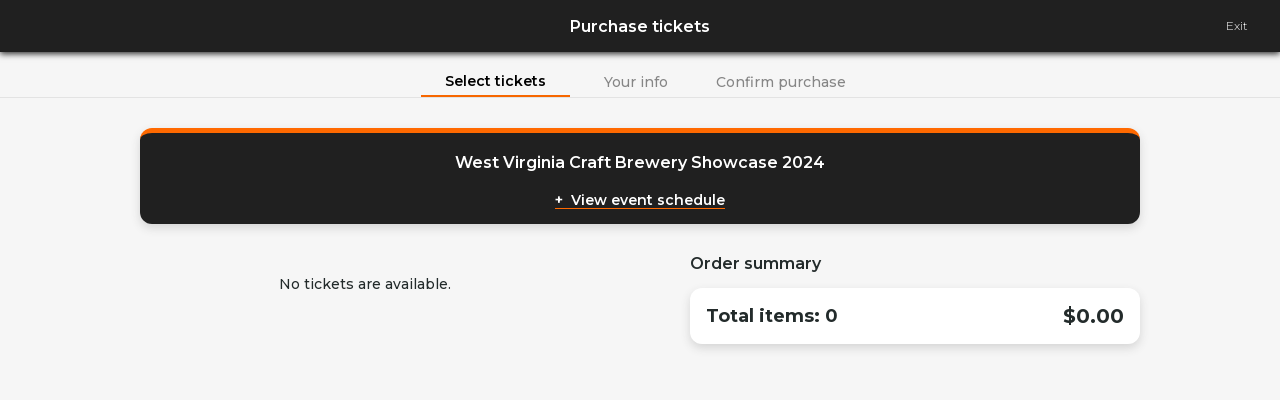

--- FILE ---
content_type: text/html
request_url: https://app.promotix.com/trade/select-tickets/West-Virginia-Craft-Brewery-Showcase-2024-tickets
body_size: 3569
content:
<!doctype html>
<html lang="en">

<head>
  <!-- Google Tag Manager -->
  <script>(function (w, d, s, l, i) {
      w[l] = w[l] || []; w[l].push({
        'gtm.start':
          new Date().getTime(), event: 'gtm.js'
      }); var f = d.getElementsByTagName(s)[0],
        j = d.createElement(s), dl = l != 'dataLayer' ? '&l=' + l : ''; j.async = true; j.src =
          'https://www.googletagmanager.com/gtm.js?id=' + i + dl; f.parentNode.insertBefore(j, f);
    })(window, document, 'script', 'dataLayer', 'GTM-55Z89LM');</script>
  <!-- End Google Tag Manager -->

  <!-- Google Analytics Script -->
  <script>
    (function (i, s, o, g, r, a, m) {
      i['GoogleAnalyticsObject'] = r; i[r] = i[r] || function () {
        (i[r].q = i[r].q || []).push(arguments)
      }, i[r].l = 1 * new Date(); a = s.createElement(o),
        m = s.getElementsByTagName(o)[0]; a.async = 1; a.src = g; m.parentNode.insertBefore(a, m)
    })(window, document, 'script', 'https://www.google-analytics.com/analytics.js', 'ga');
  </script>
  <!-- End Google Analytics Script -->

  <meta charset="utf-8">
  <title>PromoTix</title>
  <base href="/">
  <meta name="viewport" content="width=device-width, initial-scale=1">
  <meta name="keywords" content="PromoTix" />

  <!-- Facebook meta tags -->
  <meta property="og:site_name" content="PromoTix" />
  <!-- <meta property="og:url" content="" /> -->
  <meta property="og:type" content="website" />
  <!-- <meta property="og:title" content="" />
  <meta property="og:description" content="" />
  <meta property="og:image" content="" />
  <meta property="fb:app_id" content="" /> -->

  <meta http-equiv="X-UA-Compatible" content="IE=edge,chrome=1">
  <meta http-equiv="Content-Language" content="en" />
  <meta name="apple-mobile-web-app-title" content="PromoTix">
  <meta name="application-name" content="PromoTix">
  <meta name="msapplication-TileColor" content="#1976d2">
  <meta name="msapplication-TileImage" content="./assets/icons/icon-144x144.png">
  <meta name="theme-color" content="#1976d2">
  <meta name="msvalidate.01" content="BA9AD72448F5217BB81A10482357D3A2">

  <link rel="shortcut icon" type="image/x-icon" href="favicon.ico">
  <link rel="icon" type="image/png" href="./assets/icons/icon-32x32.png" sizes="32x32">
  <link rel="icon" type="image/png" href="./assets/icons/icon-194x194.png" sizes="194x194">
  <link rel="icon" type="image/png" href="./assets/icons/icon-96x96.png" sizes="96x96">
  <link rel="icon" type="image/png" href="./assets/icons/icon-192x192.png" sizes="192x192">
  <link rel="icon" type="image/png" href="./assets/icons/icon-16x16.png" sizes="16x16">
  <link rel="icon" type="image/png" href="./assets/icons/icon-72x72.png" sizes="72x72">
  <link rel="icon" type="image/png" href="./assets/icons/icon-128x128.png" sizes="128x128">
  <link rel="icon" type="image/png" href="./assets/icons/icon-144x144.png" sizes="144x144">
  <link rel="icon" type="image/png" href="./assets/icons/icon-152x152.png" sizes="152x152">
  <link rel="icon" type="image/png" href="./assets/icons/icon-384x384.png" sizes="384x384">
  <link rel="icon" type="image/png" href="./assets/icons/icon-512x512.png" sizes="512x512">
  <link href="https://fonts.googleapis.com/css2?family=Josefin+Sans:wght@300;400;500;600;700&family=Montserrat:wght@300;400;500;600;700;800&display=swap" rel="stylesheet"> 
  <link href="https://fonts.googleapis.com/icon?family=Material+Icons" rel="stylesheet">
  <link href="https://stackpath.bootstrapcdn.com/font-awesome/4.7.0/css/font-awesome.min.css" rel="stylesheet">
  <link rel="manifest" href="manifest.webmanifest">
  <link rel="apple-touch-icon" type="image/png" href="./assets/icons/icon-192x192.png" sizes="192x192">

  <script src="https://js.userpilot.io/sdk/latest.js"></script>
  <script>
    window.userpilotSettings = { token: "79rh67h6" };
  </script>

  <script>
    (function (h, o, t, j, a, r) {
      h.hj = h.hj || function () { (h.hj.q = h.hj.q || []).push(arguments) };
      h._hjSettings = { hjid: 1932822, hjsv: 6 };
      a = o.getElementsByTagName('head')[0];
      r = o.createElement('script'); r.async = 1;
      r.src = t + h._hjSettings.hjid + j + h._hjSettings.hjsv;
      a.appendChild(r);
    })(window, document, 'https://static.hotjar.com/c/hotjar-', '.js?sv=');
  </script>
  <script>
    window.dataLayer = window.dataLayer || [];
    function gtag() { dataLayer.push(arguments); }
    gtag('js', new Date());
  </script>

    <!-- Snap Pixel Code -->
    <script type='text/javascript'>
      (function (e, t, n) { 
        if (e.snaptr) return;
        var a = e.snaptr = function() { a.handleRequest ? a.handleRequest.apply(a, arguments) : a.queue.push(arguments) };
        a.queue = []; 
        var s='script'; 
        r = t.createElement(s);
        r.async = !0;
        r.src = n;
        var u = t.getElementsByTagName(s)[0];
        u.parentNode.insertBefore(r,u);})(window,document, 'https://sc-static.net/scevent.min.js');  
    </script>
  
    <!-- TiktokPixel Code -->
    <script type='text/javascript'>
      !function (w, d, t) {
        w.TiktokAnalyticsObject=t;var ttq=w[t]=w[t]||[];ttq.methods=["page","track","identify","instances","debug","on","off","once","ready","alias","group","enableCookie","disableCookie"],ttq.setAndDefer=function(t,e){t[e]=function(){t.push([e].concat(Array.prototype.slice.call(arguments,0)))}};for(var i=0;i<ttq.methods.length;i++)ttq.setAndDefer(ttq,ttq.methods[i]);ttq.instance=function(t){for(var e=ttq._i[t]||[],n=0;n<ttq.methods.length;n++
        )ttq.setAndDefer(e,ttq.methods[n]);return e},ttq.load=function(e,n){var i="https://analytics.tiktok.com/i18n/pixel/events.js";ttq._i=ttq._i||{},ttq._i[e]=[],ttq._i[e]._u=i,ttq._t=ttq._t||{},ttq._t[e]=+new Date,ttq._o=ttq._o||{},ttq._o[e]=n||{};n=document.createElement("script");n.type="text/javascript",n.async=!0,n.src=i+"?sdkid="+e+"&lib="+t;e=document.getElementsByTagName("script")[0];e.parentNode.insertBefore(n,e)};
      }(window, document, 'ttq');
    </script>

  <!-- Facebook Pixel Code -->
  <script>
    !function (f, b, e, v, n, t, s) {
      if (f.fbq) return; n = f.fbq = function () {
        n.callMethod ?
          n.callMethod.apply(n, arguments) : n.queue.push(arguments)
      };
      if (!f._fbq) f._fbq = n; n.push = n; n.loaded = !0; n.version = '2.0';
      n.queue = []; t = b.createElement(e); t.async = !0;
      t.src = v; s = b.getElementsByTagName(e)[0];
      s.parentNode.insertBefore(t, s)
    }(window, document, 'script',
      'https://connect.facebook.net/en_US/fbevents.js');
  </script>
  <!-- End Facebook Pixel Code -->

  <!-- MixPanel -->
  <script>
    (function (f, b) {
      if (!b.__SV) {
        var e, g, i, h; window.mixpanel = b; b._i = []; b.init = function (e, f, c) {
          function g(a, d) { var b = d.split("."); 2 == b.length && (a = a[b[0]], d = b[1]); a[d] = function () { a.push([d].concat(Array.prototype.slice.call(arguments, 0))) } } var a = b; "undefined" !== typeof c ? a = b[c] = [] : c = "mixpanel"; a.people = a.people || []; a.toString = function (a) { var d = "mixpanel"; "mixpanel" !== c && (d += "." + c); a || (d += " (stub)"); return d }; a.people.toString = function () { return a.toString(1) + ".people (stub)" }; i = "disable time_event track track_pageview track_links track_forms track_with_groups add_group set_group remove_group register register_once alias unregister identify name_tag set_config reset opt_in_tracking opt_out_tracking has_opted_in_tracking has_opted_out_tracking clear_opt_in_out_tracking start_batch_senders people.set people.set_once people.unset people.increment people.append people.union people.track_charge people.clear_charges people.delete_user people.remove".split(" ");
          for (h = 0; h < i.length; h++)g(a, i[h]); var j = "set set_once union unset remove delete".split(" "); a.get_group = function () { function b(c) { d[c] = function () { call2_args = arguments; call2 = [c].concat(Array.prototype.slice.call(call2_args, 0)); a.push([e, call2]) } } for (var d = {}, e = ["get_group"].concat(Array.prototype.slice.call(arguments, 0)), c = 0; c < j.length; c++)b(j[c]); return d }; b._i.push([e, f, c])
        }; b.__SV = 1.2; e = f.createElement("script"); e.type = "text/javascript"; e.async = !0; e.src = "undefined" !== typeof MIXPANEL_CUSTOM_LIB_URL ?
          MIXPANEL_CUSTOM_LIB_URL : "file:" === f.location.protocol && "//cdn.mxpnl.com/libs/mixpanel-2-latest.min.js".match(/^\/\//) ? "https://cdn.mxpnl.com/libs/mixpanel-2-latest.min.js" : "//cdn.mxpnl.com/libs/mixpanel-2-latest.min.js"; g = f.getElementsByTagName("script")[0]; g.parentNode.insertBefore(e, g)
      }
    })(document, window.mixpanel || []);
    mixpanel.init("1aa580f1d7c1b0fefa5921e337d86851", { batch_requests: true })
  </script>

  <!-- begin Convert Experiences code-->
  <script type="text/javascript" src="//cdn-4.convertexperiments.com/v1/js/100413919-100415300.js?environment=production"></script>
  <!-- end Convert Experiences code -->
<link rel="stylesheet" href="styles.0e5f595e41fd6a0497f7.css"></head>

<body>
  <!-- Google Tag Manager (noscript) -->
  <noscript><iframe src="https://www.googletagmanager.com/ns.html?id=GTM-55Z89LM" height="0" width="0"
      style="display:none;visibility:hidden"></iframe></noscript>
  <!-- End Google Tag Manager (noscript) -->
  <script
    src="https://maps.googleapis.com/maps/api/js?key=AIzaSyBI3hTyBA8g2EZ2E-vMqOLlQvzIlltIcvc&libraries=places"></script>
  <app-root></app-root>
  <noscript>Please enable JavaScript to continue using this application.</noscript>
<script src="runtime-es2015.286d62f75bebf8e89f53.js" type="module"></script><script src="runtime-es5.286d62f75bebf8e89f53.js" nomodule defer></script><script src="polyfills-es5.32962ece132fb4b6060c.js" nomodule defer></script><script src="polyfills-es2015.cde29f939374eb6af4f3.js" type="module"></script><script src="main-es2015.26a3e7fb8f4164fbc9b1.js" type="module"></script><script src="main-es5.26a3e7fb8f4164fbc9b1.js" nomodule defer></script></body>

</html>


--- FILE ---
content_type: text/html; charset=utf-8
request_url: https://www.google.com/recaptcha/api2/aframe
body_size: 181
content:
<!DOCTYPE HTML><html><head><meta http-equiv="content-type" content="text/html; charset=UTF-8"></head><body><script nonce="J7zdea0mLn14aBSWh7aSyg">/** Anti-fraud and anti-abuse applications only. See google.com/recaptcha */ try{var clients={'sodar':'https://pagead2.googlesyndication.com/pagead/sodar?'};window.addEventListener("message",function(a){try{if(a.source===window.parent){var b=JSON.parse(a.data);var c=clients[b['id']];if(c){var d=document.createElement('img');d.src=c+b['params']+'&rc='+(localStorage.getItem("rc::a")?sessionStorage.getItem("rc::b"):"");window.document.body.appendChild(d);sessionStorage.setItem("rc::e",parseInt(sessionStorage.getItem("rc::e")||0)+1);localStorage.setItem("rc::h",'1769083163817');}}}catch(b){}});window.parent.postMessage("_grecaptcha_ready", "*");}catch(b){}</script></body></html>

--- FILE ---
content_type: text/css
request_url: https://app.promotix.com/styles.0e5f595e41fd6a0497f7.css
body_size: 83180
content:
.mat-badge-content{color:#fff;font-weight:600;font-size:12px;font-family:Roboto,"Helvetica Neue",sans-serif}.mat-badge-accent .mat-badge-content{color:#fff}.mat-badge-warn .mat-badge-content{color:#fff}.mat-fab.mat-accent,.mat-fab.mat-primary,.mat-fab.mat-warn,.mat-flat-button.mat-accent,.mat-flat-button.mat-primary,.mat-flat-button.mat-warn,.mat-mini-fab.mat-accent,.mat-mini-fab.mat-primary,.mat-mini-fab.mat-warn,.mat-raised-button.mat-accent,.mat-raised-button.mat-primary,.mat-raised-button.mat-warn{color:#fff}.mat-fab.mat-accent .mat-ripple-element,.mat-fab.mat-primary .mat-ripple-element,.mat-fab.mat-warn .mat-ripple-element,.mat-flat-button.mat-accent .mat-ripple-element,.mat-flat-button.mat-primary .mat-ripple-element,.mat-flat-button.mat-warn .mat-ripple-element,.mat-mini-fab.mat-accent .mat-ripple-element,.mat-mini-fab.mat-primary .mat-ripple-element,.mat-mini-fab.mat-warn .mat-ripple-element,.mat-raised-button.mat-accent .mat-ripple-element,.mat-raised-button.mat-primary .mat-ripple-element,.mat-raised-button.mat-warn .mat-ripple-element{background-color:rgba(255,255,255,.1)}.mat-chip.mat-standard-chip.mat-chip-selected.mat-primary{color:#fff}.mat-chip.mat-standard-chip.mat-chip-selected.mat-primary .mat-chip-remove{color:#fff;opacity:.4}.mat-chip.mat-standard-chip.mat-chip-selected.mat-primary .mat-ripple-element{background:rgba(255,255,255,.1)}.mat-chip.mat-standard-chip.mat-chip-selected.mat-warn{color:#fff}.mat-chip.mat-standard-chip.mat-chip-selected.mat-warn .mat-chip-remove{color:#fff;opacity:.4}.mat-chip.mat-standard-chip.mat-chip-selected.mat-warn .mat-ripple-element{background:rgba(255,255,255,.1)}.mat-chip.mat-standard-chip.mat-chip-selected.mat-accent{color:#fff}.mat-chip.mat-standard-chip.mat-chip-selected.mat-accent .mat-chip-remove{color:#fff;opacity:.4}.mat-chip.mat-standard-chip.mat-chip-selected.mat-accent .mat-ripple-element{background:rgba(255,255,255,.1)}.mat-calendar-body-selected{color:#fff}.mat-calendar-body-today.mat-calendar-body-selected{box-shadow:inset 0 0 0 1px #fff}.mat-datepicker-content.mat-accent .mat-calendar-body-selected{color:#fff}.mat-datepicker-content.mat-accent .mat-calendar-body-today.mat-calendar-body-selected{box-shadow:inset 0 0 0 1px #fff}.mat-datepicker-content.mat-warn .mat-calendar-body-selected{color:#fff}.mat-datepicker-content.mat-warn .mat-calendar-body-today.mat-calendar-body-selected{box-shadow:inset 0 0 0 1px #fff}.mat-input-element{caret-color:#3f51b5;caret-color:#0076bc}.mat-accent .mat-input-element{caret-color:#ff4081}.mat-form-field-invalid .mat-input-element,.mat-warn .mat-input-element{caret-color:#f44336}.mat-progress-bar-background{fill:#c5cae9}.mat-progress-bar.mat-accent .mat-progress-bar-background{fill:#ff80ab}.mat-progress-bar.mat-warn .mat-progress-bar-background{fill:#ffcdd2}.mat-progress-spinner circle,.mat-spinner circle{stroke:#3f51b5;stroke:#0076bc}.mat-progress-spinner.mat-accent circle,.mat-spinner.mat-accent circle{stroke:#ff4081}.mat-progress-spinner.mat-warn circle,.mat-spinner.mat-warn circle{stroke:#f44336}.mat-primary .mat-slider-thumb-label-text{color:#fff}.mat-accent .mat-slider-thumb-label-text{color:#fff}.mat-warn .mat-slider-thumb-label-text{color:#fff}.mat-step-header .mat-step-icon{color:#fff}.mat-step-header .mat-step-icon-selected,.mat-step-header .mat-step-icon-state-done,.mat-step-header .mat-step-icon-state-edit{color:#fff}.mat-tab-group.mat-primary.mat-background-primary .mat-ink-bar,.mat-tab-nav-bar.mat-primary.mat-background-primary .mat-ink-bar{background-color:#fff}.mat-tab-group.mat-accent.mat-background-accent .mat-ink-bar,.mat-tab-nav-bar.mat-accent.mat-background-accent .mat-ink-bar{background-color:#fff}.mat-tab-group.mat-warn.mat-background-warn .mat-ink-bar,.mat-tab-nav-bar.mat-warn.mat-background-warn .mat-ink-bar{background-color:#fff}.mat-tab-group.mat-background-primary .mat-tab-label,.mat-tab-group.mat-background-primary .mat-tab-link,.mat-tab-nav-bar.mat-background-primary .mat-tab-label,.mat-tab-nav-bar.mat-background-primary .mat-tab-link{color:#fff}.mat-tab-group.mat-background-primary .mat-tab-label.mat-tab-disabled,.mat-tab-group.mat-background-primary .mat-tab-link.mat-tab-disabled,.mat-tab-nav-bar.mat-background-primary .mat-tab-label.mat-tab-disabled,.mat-tab-nav-bar.mat-background-primary .mat-tab-link.mat-tab-disabled{color:rgba(255,255,255,.4)}.mat-tab-group.mat-background-primary .mat-tab-header-pagination-chevron,.mat-tab-nav-bar.mat-background-primary .mat-tab-header-pagination-chevron{border-color:#fff}.mat-tab-group.mat-background-primary .mat-tab-header-pagination-disabled .mat-tab-header-pagination-chevron,.mat-tab-nav-bar.mat-background-primary .mat-tab-header-pagination-disabled .mat-tab-header-pagination-chevron{border-color:rgba(255,255,255,.4)}.mat-tab-group.mat-background-primary .mat-ripple-element,.mat-tab-nav-bar.mat-background-primary .mat-ripple-element{background-color:rgba(255,255,255,.12)}.mat-tab-group.mat-background-accent .mat-tab-label,.mat-tab-group.mat-background-accent .mat-tab-link,.mat-tab-nav-bar.mat-background-accent .mat-tab-label,.mat-tab-nav-bar.mat-background-accent .mat-tab-link{color:#fff}.mat-tab-group.mat-background-accent .mat-tab-label.mat-tab-disabled,.mat-tab-group.mat-background-accent .mat-tab-link.mat-tab-disabled,.mat-tab-nav-bar.mat-background-accent .mat-tab-label.mat-tab-disabled,.mat-tab-nav-bar.mat-background-accent .mat-tab-link.mat-tab-disabled{color:rgba(255,255,255,.4)}.mat-tab-group.mat-background-accent .mat-tab-header-pagination-chevron,.mat-tab-nav-bar.mat-background-accent .mat-tab-header-pagination-chevron{border-color:#fff}.mat-tab-group.mat-background-accent .mat-tab-header-pagination-disabled .mat-tab-header-pagination-chevron,.mat-tab-nav-bar.mat-background-accent .mat-tab-header-pagination-disabled .mat-tab-header-pagination-chevron{border-color:rgba(255,255,255,.4)}.mat-tab-group.mat-background-accent .mat-ripple-element,.mat-tab-nav-bar.mat-background-accent .mat-ripple-element{background-color:rgba(255,255,255,.12)}.mat-tab-group.mat-background-warn .mat-tab-label,.mat-tab-group.mat-background-warn .mat-tab-link,.mat-tab-nav-bar.mat-background-warn .mat-tab-label,.mat-tab-nav-bar.mat-background-warn .mat-tab-link{color:#fff}.mat-tab-group.mat-background-warn .mat-tab-label.mat-tab-disabled,.mat-tab-group.mat-background-warn .mat-tab-link.mat-tab-disabled,.mat-tab-nav-bar.mat-background-warn .mat-tab-label.mat-tab-disabled,.mat-tab-nav-bar.mat-background-warn .mat-tab-link.mat-tab-disabled{color:rgba(255,255,255,.4)}.mat-tab-group.mat-background-warn .mat-tab-header-pagination-chevron,.mat-tab-nav-bar.mat-background-warn .mat-tab-header-pagination-chevron{border-color:#fff}.mat-tab-group.mat-background-warn .mat-tab-header-pagination-disabled .mat-tab-header-pagination-chevron,.mat-tab-nav-bar.mat-background-warn .mat-tab-header-pagination-disabled .mat-tab-header-pagination-chevron{border-color:rgba(255,255,255,.4)}.mat-tab-group.mat-background-warn .mat-ripple-element,.mat-tab-nav-bar.mat-background-warn .mat-ripple-element{background-color:rgba(255,255,255,.12)}.mat-toolbar.mat-primary{color:#fff}.mat-toolbar.mat-accent{color:#fff}.mat-toolbar.mat-warn{color:#fff}.cdk-keyboard-focused .mat-calendar-body-active>.mat-calendar-body-cell-content:not(.mat-calendar-body-selected):not(.mat-calendar-body-semi-selected),.cdk-program-focused .mat-calendar-body-active>.mat-calendar-body-cell-content:not(.mat-calendar-body-selected):not(.mat-calendar-body-semi-selected),:not(.mat-calendar-body-disabled):hover>.mat-calendar-body-cell-content:not(.mat-calendar-body-selected):not(.mat-calendar-body-semi-selected){background-color:rgba(0,0,0,.04)}.cdk-keyboard-focused .mat-calendar-body-active>.mat-calendar-body-semi-selected,.cdk-program-focused .mat-calendar-body-active>.mat-calendar-body-semi-selected,:not(.mat-calendar-body-disabled):hover>.mat-calendar-body-semi-selected{background-color:#3f51b5;color:#fff}.mat-calendar-body-begin-range:not(.mat-calendar-body-end-range){border-radius:100% 0 0 100%;background-color:#c5cae9}.mat-calendar-body-end-range:not(.mat-calendar-body-begin-range){border-radius:0 100% 100% 0;background-color:#c5cae9}.mat-calendar-body>tr .mat-calendar-cell-semi-selected~.mat-calendar-cell-semi-selected{border-radius:0}.mat-calendar-cell-semi-selected{background-color:#c5cae9}.mat-calendar-cell-over>.mat-calendar-body-cell-content{border:1px solid #3f51b5}.mat-badge-small .mat-badge-content{font-size:9px}.mat-badge-large .mat-badge-content{font-size:24px}.mat-h1,.mat-headline,.mat-typography h1{font:400 24px/32px Roboto,"Helvetica Neue",sans-serif;margin:0 0 16px}.mat-h2,.mat-title,.mat-typography h2{font:500 20px/32px Roboto,"Helvetica Neue",sans-serif;margin:0 0 16px}.mat-h3,.mat-subheading-2,.mat-typography h3{font:400 16px/28px Roboto,"Helvetica Neue",sans-serif;margin:0 0 16px}.mat-h4,.mat-subheading-1,.mat-typography h4{font:400 15px/24px Roboto,"Helvetica Neue",sans-serif;margin:0 0 16px}.mat-h5,.mat-typography h5{font:400 calc(14px * .83)/20px Roboto,"Helvetica Neue",sans-serif;margin:0 0 12px}.mat-h6,.mat-typography h6{font:400 calc(14px * .67)/20px Roboto,"Helvetica Neue",sans-serif;margin:0 0 12px}.mat-body-2,.mat-body-strong{font:500 14px/24px Roboto,"Helvetica Neue",sans-serif}.mat-body,.mat-body-1,.mat-typography{font:400 14px/20px Roboto,"Helvetica Neue",sans-serif}.mat-body p,.mat-body-1 p,.mat-typography p{margin:0 0 12px}.mat-caption,.mat-small{font:400 12px/20px Roboto,"Helvetica Neue",sans-serif}.mat-display-4,.mat-typography .mat-display-4{font:300 112px/112px Roboto,"Helvetica Neue",sans-serif;letter-spacing:-.05em;margin:0 0 56px}.mat-display-3,.mat-typography .mat-display-3{font:400 56px/56px Roboto,"Helvetica Neue",sans-serif;letter-spacing:-.02em;margin:0 0 64px}.mat-display-2,.mat-typography .mat-display-2{font:400 45px/48px Roboto,"Helvetica Neue",sans-serif;letter-spacing:-.005em;margin:0 0 64px}.mat-display-1,.mat-typography .mat-display-1{font:400 34px/40px Roboto,"Helvetica Neue",sans-serif;margin:0 0 64px}.mat-bottom-sheet-container{font:400 14px/20px Roboto,"Helvetica Neue",sans-serif}.mat-button,.mat-fab,.mat-flat-button,.mat-icon-button,.mat-mini-fab,.mat-raised-button,.mat-stroked-button{font-family:Roboto,"Helvetica Neue",sans-serif;font-size:14px;font-weight:500}.mat-button-toggle,.mat-card{font-family:Roboto,"Helvetica Neue",sans-serif}.mat-card-title{font-size:24px;font-weight:500}.mat-card-header .mat-card-title{font-size:20px}.mat-card-content,.mat-card-subtitle{font-size:14px}.mat-checkbox{font-family:Roboto,"Helvetica Neue",sans-serif}.mat-checkbox-layout .mat-checkbox-label{line-height:24px}.mat-chip{font-size:14px;font-weight:500}.mat-chip .mat-chip-remove.mat-icon,.mat-chip .mat-chip-trailing-icon.mat-icon{font-size:18px}.mat-table{font-family:Roboto,"Helvetica Neue",sans-serif}.mat-header-cell{font-size:12px;font-weight:500}.mat-cell,.mat-footer-cell{font-size:14px}.mat-calendar-body{font-size:13px}.mat-calendar-body-label,.mat-calendar-period-button{font-size:14px;font-weight:500}.mat-calendar-table-header th{font-size:11px;font-weight:400}.mat-dialog-title{font:500 20px/32px Roboto,"Helvetica Neue",sans-serif}.mat-expansion-panel-header{font-family:Roboto,"Helvetica Neue",sans-serif;font-size:15px;font-weight:400}.mat-expansion-panel-content{font:400 14px/20px Roboto,"Helvetica Neue",sans-serif}.mat-form-field{font-size:inherit;font-weight:400;line-height:1.125}.mat-form-field-prefix .mat-icon,.mat-form-field-suffix .mat-icon{font-size:150%;line-height:1.125}.mat-form-field-prefix .mat-icon-button,.mat-form-field-suffix .mat-icon-button{height:1.5em;width:1.5em}.mat-form-field-prefix .mat-icon-button .mat-icon,.mat-form-field-suffix .mat-icon-button .mat-icon{height:1.125em;line-height:1.125}.mat-form-field-infix{padding:.5em 0;border-top:.84375em solid transparent}.mat-form-field-can-float .mat-input-server:focus+.mat-form-field-label-wrapper .mat-form-field-label,.mat-form-field-can-float.mat-form-field-should-float .mat-form-field-label{transform:translateY(-1.34375em) scale(.75);width:133.33333333%}.mat-form-field-can-float .mat-input-server[label]:not(:label-shown)+.mat-form-field-label-wrapper .mat-form-field-label{transform:translateY(-1.34374em) scale(.75);width:133.33334333%}.mat-form-field-label-wrapper{top:-.84375em;padding-top:.84375em}.mat-form-field-label{top:1.34375em}.mat-form-field-underline{bottom:1.34375em}.mat-form-field-subscript-wrapper{font-size:75%;margin-top:.66666667em;top:calc(100% - 1.79166667em)}.mat-form-field-appearance-legacy .mat-form-field-wrapper{padding-bottom:1.25em}.mat-form-field-appearance-legacy .mat-form-field-infix{padding:.4375em 0}.mat-form-field-appearance-legacy.mat-form-field-can-float .mat-input-server:focus+.mat-form-field-label-wrapper .mat-form-field-label,.mat-form-field-appearance-legacy.mat-form-field-can-float.mat-form-field-should-float .mat-form-field-label{transform:translateY(-1.28125em) scale(.75) perspective(100px) translateZ(.001px);-ms-transform:translateY(-1.28125em) scale(.75);width:133.33333333%}.mat-form-field-appearance-legacy.mat-form-field-can-float .mat-form-field-autofill-control:-webkit-autofill+.mat-form-field-label-wrapper .mat-form-field-label{transform:translateY(-1.28125em) scale(.75) perspective(100px) translateZ(.00101px);-ms-transform:translateY(-1.28124em) scale(.75);width:133.33334333%}.mat-form-field-appearance-legacy.mat-form-field-can-float .mat-input-server[label]:not(:label-shown)+.mat-form-field-label-wrapper .mat-form-field-label{transform:translateY(-1.28125em) scale(.75) perspective(100px) translateZ(.00102px);-ms-transform:translateY(-1.28123em) scale(.75);width:133.33335333%}.mat-form-field-appearance-legacy .mat-form-field-label{top:1.28125em}.mat-form-field-appearance-legacy .mat-form-field-underline{bottom:1.25em}.mat-form-field-appearance-legacy .mat-form-field-subscript-wrapper{margin-top:.54166667em;top:calc(100% - 1.66666667em)}@media print{.mat-form-field-appearance-legacy.mat-form-field-can-float .mat-input-server:focus+.mat-form-field-label-wrapper .mat-form-field-label,.mat-form-field-appearance-legacy.mat-form-field-can-float.mat-form-field-should-float .mat-form-field-label{transform:translateY(-1.28122em) scale(.75)}.mat-form-field-appearance-legacy.mat-form-field-can-float .mat-form-field-autofill-control:-webkit-autofill+.mat-form-field-label-wrapper .mat-form-field-label{transform:translateY(-1.28121em) scale(.75)}.mat-form-field-appearance-legacy.mat-form-field-can-float .mat-input-server[label]:not(:label-shown)+.mat-form-field-label-wrapper .mat-form-field-label{transform:translateY(-1.2812em) scale(.75)}}.mat-form-field-appearance-fill .mat-form-field-infix{padding:.25em 0 .75em}.mat-form-field-appearance-fill .mat-form-field-label{top:1.09375em;margin-top:-.5em}.mat-form-field-appearance-fill.mat-form-field-can-float .mat-input-server:focus+.mat-form-field-label-wrapper .mat-form-field-label,.mat-form-field-appearance-fill.mat-form-field-can-float.mat-form-field-should-float .mat-form-field-label{transform:translateY(-.59375em) scale(.75);width:133.33333333%}.mat-form-field-appearance-fill.mat-form-field-can-float .mat-input-server[label]:not(:label-shown)+.mat-form-field-label-wrapper .mat-form-field-label{transform:translateY(-.59374em) scale(.75);width:133.33334333%}.mat-form-field-appearance-outline .mat-form-field-infix{padding:1em 0}.mat-form-field-appearance-outline .mat-form-field-label{top:1.84375em;margin-top:-.25em}.mat-form-field-appearance-outline.mat-form-field-can-float .mat-input-server:focus+.mat-form-field-label-wrapper .mat-form-field-label,.mat-form-field-appearance-outline.mat-form-field-can-float.mat-form-field-should-float .mat-form-field-label{transform:translateY(-1.59375em) scale(.75);width:133.33333333%}.mat-form-field-appearance-outline.mat-form-field-can-float .mat-input-server[label]:not(:label-shown)+.mat-form-field-label-wrapper .mat-form-field-label{transform:translateY(-1.59374em) scale(.75);width:133.33334333%}.mat-grid-tile-footer,.mat-grid-tile-header{font-size:14px}.mat-grid-tile-footer .mat-line,.mat-grid-tile-header .mat-line{white-space:nowrap;overflow:hidden;text-overflow:ellipsis;display:block;box-sizing:border-box}.mat-grid-tile-footer .mat-line:nth-child(n+2),.mat-grid-tile-header .mat-line:nth-child(n+2){font-size:12px}input.mat-input-element{margin-top:-.0625em}.mat-menu-item{font-size:14px;font-weight:400}.mat-paginator,.mat-paginator-page-size .mat-select-trigger{font-family:Roboto,"Helvetica Neue",sans-serif;font-size:12px}.mat-select-trigger{height:1.125em}.mat-slide-toggle-content{font-family:Roboto,"Helvetica Neue",sans-serif}.mat-slider-thumb-label-text{font-family:Roboto,"Helvetica Neue",sans-serif;font-size:12px;font-weight:500}.mat-stepper-horizontal,.mat-stepper-vertical{font-family:Roboto,"Helvetica Neue",sans-serif}.mat-step-label{font-size:14px;font-weight:400}.mat-step-sub-label-error{font-weight:400}.mat-step-label-error{font-size:14px}.mat-step-label-selected{font-size:14px;font-weight:500}.mat-tab-label,.mat-tab-link{font-family:Roboto,"Helvetica Neue",sans-serif;font-size:14px;font-weight:500}.mat-toolbar,.mat-toolbar h1,.mat-toolbar h2,.mat-toolbar h3,.mat-toolbar h4,.mat-toolbar h5,.mat-toolbar h6{font:500 20px/32px Roboto,"Helvetica Neue",sans-serif;margin:0}.mat-tooltip{font-family:Roboto,"Helvetica Neue",sans-serif;font-size:10px;padding-top:6px;padding-bottom:6px}.mat-tooltip-handset{font-size:14px;padding-top:8px;padding-bottom:8px}.mat-list-item,.mat-list-option{font-family:Roboto,"Helvetica Neue",sans-serif}.mat-list-base .mat-list-item{font-size:16px}.mat-list-base .mat-list-item .mat-line{white-space:nowrap;overflow:hidden;text-overflow:ellipsis;display:block;box-sizing:border-box}.mat-list-base .mat-list-item .mat-line:nth-child(n+2){font-size:14px}.mat-list-base .mat-list-option{font-size:16px}.mat-list-base .mat-list-option .mat-line{white-space:nowrap;overflow:hidden;text-overflow:ellipsis;display:block;box-sizing:border-box}.mat-list-base .mat-list-option .mat-line:nth-child(n+2){font-size:14px}.mat-list-base .mat-subheader{font-family:Roboto,"Helvetica Neue",sans-serif;font-size:14px;font-weight:500}.mat-list-base[dense] .mat-list-item{font-size:12px}.mat-list-base[dense] .mat-list-item .mat-line{white-space:nowrap;overflow:hidden;text-overflow:ellipsis;display:block;box-sizing:border-box}.mat-list-base[dense] .mat-list-item .mat-line:nth-child(n+2),.mat-list-base[dense] .mat-list-option{font-size:12px}.mat-list-base[dense] .mat-list-option .mat-line{white-space:nowrap;overflow:hidden;text-overflow:ellipsis;display:block;box-sizing:border-box}.mat-list-base[dense] .mat-list-option .mat-line:nth-child(n+2){font-size:12px}.mat-list-base[dense] .mat-subheader{font-family:Roboto,"Helvetica Neue",sans-serif;font-size:12px;font-weight:500}.mat-option{font-size:16px}.mat-optgroup-label{font:500 14px/24px Roboto,"Helvetica Neue",sans-serif}.mat-simple-snackbar{font-family:Roboto,"Helvetica Neue",sans-serif;font-size:14px}.mat-simple-snackbar-action{line-height:1;font-family:inherit;font-size:inherit;font-weight:500}.mat-tree{font-family:Roboto,"Helvetica Neue",sans-serif}.mat-nested-tree-node,.mat-tree-node{font-weight:400;font-size:14px}.mat-ripple{overflow:hidden;position:relative}.mat-ripple.mat-ripple-unbounded{overflow:visible}.mat-ripple-element{position:absolute;border-radius:50%;pointer-events:none;transition:opacity,transform 0s cubic-bezier(0,0,.2,1);transform:scale(0)}@media (-ms-high-contrast:active){.mat-ripple-element{display:none}}.cdk-visually-hidden{border:0;clip:rect(0 0 0 0);height:1px;margin:-1px;overflow:hidden;padding:0;position:absolute;width:1px;outline:0;-webkit-appearance:none;-moz-appearance:none}.cdk-global-overlay-wrapper,.cdk-overlay-container{pointer-events:none;top:0;left:0;height:100%;width:100%}.cdk-overlay-container{position:fixed}.cdk-overlay-container:empty{display:none}.cdk-global-overlay-wrapper{display:flex;position:absolute;z-index:1000}.cdk-overlay-pane{position:absolute;pointer-events:auto;box-sizing:border-box;z-index:1000;display:flex;max-width:100%;max-height:100%}.cdk-overlay-backdrop{position:absolute;top:0;bottom:0;left:0;right:0;z-index:1000;pointer-events:auto;-webkit-tap-highlight-color:transparent;transition:opacity .4s cubic-bezier(.25,.8,.25,1);opacity:0}.cdk-overlay-backdrop.cdk-overlay-backdrop-showing{opacity:1}@media screen and (-ms-high-contrast:active){.cdk-overlay-backdrop.cdk-overlay-backdrop-showing{opacity:.6}}.cdk-overlay-transparent-backdrop,.cdk-overlay-transparent-backdrop.cdk-overlay-backdrop-showing{opacity:0}.cdk-overlay-connected-position-bounding-box{position:absolute;z-index:1000;display:flex;flex-direction:column;min-width:1px;min-height:1px}.cdk-global-scrollblock{position:fixed;width:100%;overflow-y:scroll}@-webkit-keyframes cdk-text-field-autofill-start{/*!*/}@keyframes cdk-text-field-autofill-start{/*!*/}@-webkit-keyframes cdk-text-field-autofill-end{/*!*/}@keyframes cdk-text-field-autofill-end{/*!*/}.cdk-text-field-autofill-monitored:-webkit-autofill{-webkit-animation-name:cdk-text-field-autofill-start;animation-name:cdk-text-field-autofill-start}.cdk-text-field-autofill-monitored:not(:-webkit-autofill){-webkit-animation-name:cdk-text-field-autofill-end;animation-name:cdk-text-field-autofill-end}textarea.cdk-textarea-autosize{resize:none}textarea.cdk-textarea-autosize-measuring{height:auto!important;overflow:hidden!important;padding:2px 0!important;box-sizing:content-box!important}/*!
 * Bootstrap v4.6.2 (https://getbootstrap.com/)
 * Copyright 2011-2022 The Bootstrap Authors
 * Copyright 2011-2022 Twitter, Inc.
 * Licensed under MIT (https://github.com/twbs/bootstrap/blob/main/LICENSE)
 */:root{--blue:#007bff;--indigo:#6610f2;--purple:#6f42c1;--pink:#e83e8c;--red:#E30000;--orange:#FF6900;--yellow:#f1bf3f;--green:#01875F;--teal:#20c997;--cyan:#17a2b8;--white:#fff;--gray:#6c757d;--gray-dark:#343a40;--primary:#007bff;--secondary:#6c757d;--success:#01875F;--info:#17a2b8;--warning:#f1bf3f;--danger:#E30000;--light:#f8f9fa;--dark:#343a40;--breakpoint-xs:0;--breakpoint-sm:576px;--breakpoint-md:768px;--breakpoint-lg:992px;--breakpoint-xl:1200px;--font-family-sans-serif:-apple-system,BlinkMacSystemFont,"Segoe UI",Roboto,"Helvetica Neue",Arial,"Noto Sans","Liberation Sans",sans-serif,"Apple Color Emoji","Segoe UI Emoji","Segoe UI Symbol","Noto Color Emoji";--font-family-monospace:SFMono-Regular,Menlo,Monaco,Consolas,"Liberation Mono","Courier New",monospace}*,::after,::before{box-sizing:border-box}html{font-family:sans-serif;line-height:1.15;-webkit-text-size-adjust:100%;-webkit-tap-highlight-color:transparent}article,aside,figcaption,figure,footer,header,hgroup,main,nav,section{display:block}body{margin:0;font-family:-apple-system,BlinkMacSystemFont,"Segoe UI",Roboto,"Helvetica Neue",Arial,"Noto Sans","Liberation Sans",sans-serif,"Apple Color Emoji","Segoe UI Emoji","Segoe UI Symbol","Noto Color Emoji";line-height:1.5;text-align:left}[tabindex="-1"]:focus:not(:focus-visible){outline:0!important}h1,h2,h3,h4,h5,h6{margin-top:0}dl,ol,p,ul{margin-top:0;margin-bottom:1rem}abbr[data-original-title],abbr[title]{text-decoration:underline;-webkit-text-decoration:underline dotted;text-decoration:underline dotted;cursor:help;border-bottom:0;-webkit-text-decoration-skip-ink:none;text-decoration-skip-ink:none}address{margin-bottom:1rem;font-style:normal;line-height:inherit}ol ol,ol ul,ul ol,ul ul{margin-bottom:0}dt{font-weight:700}dd{margin-bottom:.5rem;margin-left:0}blockquote,figure{margin:0 0 1rem}sub,sup{position:relative;font-size:75%;line-height:0;vertical-align:baseline}sub{bottom:-.25em}sup{top:-.5em}a{text-decoration:none;background-color:transparent;color:#ff6900}a:not([href]):not([class]),a:not([href]):not([class]):hover{color:inherit;text-decoration:none}code,kbd,pre,samp{font-family:SFMono-Regular,Menlo,Monaco,Consolas,"Liberation Mono","Courier New",monospace;font-size:1em}pre{margin-top:0;margin-bottom:1rem;overflow:auto;-ms-overflow-style:scrollbar}img{vertical-align:middle;border-style:none}svg{overflow:hidden;vertical-align:middle}table{border-collapse:collapse}caption{padding-top:.75rem;padding-bottom:.75rem;color:#6c757d;text-align:left;caption-side:bottom}th{text-align:inherit;text-align:-webkit-match-parent}label{display:inline-block;margin-bottom:.5rem}button{border-radius:0}button:focus:not(:focus-visible){outline:0}button,input,optgroup,select,textarea{margin:0;font-family:inherit;font-size:inherit;line-height:inherit}button,input{overflow:visible}button,select{text-transform:none}[role=button],[type=button]:not(:disabled),[type=reset]:not(:disabled),[type=submit]:not(:disabled),button:not(:disabled){cursor:pointer}select{word-wrap:normal}[type=button],[type=reset],[type=submit],button{-webkit-appearance:button}[type=button]::-moz-focus-inner,[type=reset]::-moz-focus-inner,[type=submit]::-moz-focus-inner,button::-moz-focus-inner{padding:0;border-style:none}input[type=checkbox],input[type=radio]{box-sizing:border-box;padding:0}textarea{overflow:auto;resize:vertical}fieldset{min-width:0;padding:0;margin:0;border:0}legend{display:block;width:100%;max-width:100%;padding:0;margin-bottom:.5rem;font-size:1.5rem;line-height:inherit;color:inherit;white-space:normal}progress{vertical-align:baseline}[type=number]::-webkit-inner-spin-button,[type=number]::-webkit-outer-spin-button{height:auto}[type=search]{outline-offset:-2px;-webkit-appearance:none}[type=search]::-webkit-search-decoration{-webkit-appearance:none}::-webkit-file-upload-button{font:inherit;-webkit-appearance:button}output{display:inline-block}summary{display:list-item;cursor:pointer}template{display:none}[hidden]{display:none!important}.h1,.h2,.h3,.h4,.h5,.h6,h1,h2,h3,h4,h5,h6{margin-bottom:.5rem;font-weight:500;line-height:1.2}.h1,h1{font-size:2.5rem}.h2,h2{font-size:2rem}.h3,h3{font-size:1.75rem}.h4,h4{font-size:1.5rem}.h5,h5{font-size:1.25rem}.h6,h6{font-size:1rem}.lead{font-size:1.25rem;font-weight:300}.display-1{font-size:6rem;font-weight:300;line-height:1.2}.display-2{font-size:5.5rem;font-weight:300;line-height:1.2}.display-3{font-size:4.5rem;font-weight:300;line-height:1.2}.display-4{font-size:3.5rem;font-weight:300;line-height:1.2}hr{box-sizing:content-box;height:0;overflow:visible;margin-top:1rem;margin-bottom:1rem;border:0;border-top:1px solid rgba(0,0,0,.1)}.small,small{font-size:.875em;font-weight:400}.mark,mark{padding:.2em;background-color:#fcf8e3}.list-inline,.list-unstyled{padding-left:0;list-style:none}.list-inline-item{display:inline-block}.list-inline-item:not(:last-child){margin-right:.5rem}.initialism{font-size:90%;text-transform:uppercase}.blockquote{margin-bottom:1rem;font-size:1.25rem}.blockquote-footer{display:block;font-size:.875em;color:#6c757d}.blockquote-footer::before{content:"\2014\00A0"}.img-fluid{max-width:100%;height:auto}.img-thumbnail{padding:.25rem;background-color:#fff;border:1px solid #dee2e6;border-radius:.25rem;max-width:100%;height:auto}.figure{display:inline-block}.figure-img{margin-bottom:.5rem;line-height:1}.figure-caption{font-size:90%;color:#6c757d}code{font-size:87.5%;color:#e83e8c;word-wrap:break-word}a>code{color:inherit}kbd{padding:.2rem .4rem;font-size:87.5%;color:#fff;background-color:#212529;border-radius:.2rem}kbd kbd{padding:0;font-size:100%;font-weight:700}pre{display:block;font-size:87.5%;color:#212529}pre code{font-size:inherit;color:inherit;word-break:normal}.pre-scrollable{max-height:340px;overflow-y:scroll}.container,.container-fluid,.container-lg,.container-md,.container-sm,.container-xl{width:100%;padding-right:15px;padding-left:15px;margin-right:auto;margin-left:auto}@media (min-width:576px){.container,.container-sm{max-width:540px}}@media (min-width:768px){.container,.container-md,.container-sm{max-width:720px}}@media (min-width:992px){.container,.container-lg,.container-md,.container-sm{max-width:960px}}@media (min-width:1200px){.container,.container-lg,.container-md,.container-sm,.container-xl{max-width:1140px}}.row{display:flex;flex-wrap:wrap;margin-right:-15px;margin-left:-15px}.no-gutters{margin-right:0;margin-left:0}.no-gutters>.col,.no-gutters>[class*=col-]{padding-right:0;padding-left:0}.col,.col-1,.col-10,.col-11,.col-12,.col-2,.col-3,.col-4,.col-5,.col-6,.col-7,.col-8,.col-9,.col-auto,.col-lg,.col-lg-1,.col-lg-10,.col-lg-11,.col-lg-12,.col-lg-2,.col-lg-3,.col-lg-4,.col-lg-5,.col-lg-6,.col-lg-7,.col-lg-8,.col-lg-9,.col-lg-auto,.col-md,.col-md-1,.col-md-10,.col-md-11,.col-md-12,.col-md-2,.col-md-3,.col-md-4,.col-md-5,.col-md-6,.col-md-7,.col-md-8,.col-md-9,.col-md-auto,.col-sm,.col-sm-1,.col-sm-10,.col-sm-11,.col-sm-12,.col-sm-2,.col-sm-3,.col-sm-4,.col-sm-5,.col-sm-6,.col-sm-7,.col-sm-8,.col-sm-9,.col-sm-auto,.col-xl,.col-xl-1,.col-xl-10,.col-xl-11,.col-xl-12,.col-xl-2,.col-xl-3,.col-xl-4,.col-xl-5,.col-xl-6,.col-xl-7,.col-xl-8,.col-xl-9,.col-xl-auto{position:relative;width:100%;padding-right:15px;padding-left:15px}.col{flex-basis:0;flex-grow:1;max-width:100%}.row-cols-1>*{flex:0 0 100%;max-width:100%}.row-cols-2>*{flex:0 0 50%;max-width:50%}.row-cols-3>*{flex:0 0 33.33333333%;max-width:33.33333333%}.row-cols-4>*{flex:0 0 25%;max-width:25%}.row-cols-5>*{flex:0 0 20%;max-width:20%}.row-cols-6>*{flex:0 0 16.66666667%;max-width:16.66666667%}.col-auto{flex:0 0 auto;width:auto;max-width:100%}.col-1{flex:0 0 8.33333333%;max-width:8.33333333%}.col-2{flex:0 0 16.66666667%;max-width:16.66666667%}.col-3{flex:0 0 25%;max-width:25%}.col-4{flex:0 0 33.33333333%;max-width:33.33333333%}.col-5{flex:0 0 41.66666667%;max-width:41.66666667%}.col-6{flex:0 0 50%;max-width:50%}.col-7{flex:0 0 58.33333333%;max-width:58.33333333%}.col-8{flex:0 0 66.66666667%;max-width:66.66666667%}.col-9{flex:0 0 75%;max-width:75%}.col-10{flex:0 0 83.33333333%;max-width:83.33333333%}.col-11{flex:0 0 91.66666667%;max-width:91.66666667%}.col-12{flex:0 0 100%;max-width:100%}.order-first{order:-1}.order-last{order:13}.order-0{order:0}.order-1{order:1}.order-2{order:2}.order-3{order:3}.order-4{order:4}.order-5{order:5}.order-6{order:6}.order-7{order:7}.order-8{order:8}.order-9{order:9}.order-10{order:10}.order-11{order:11}.order-12{order:12}.offset-1{margin-left:8.33333333%}.offset-2{margin-left:16.66666667%}.offset-3{margin-left:25%}.offset-4{margin-left:33.33333333%}.offset-5{margin-left:41.66666667%}.offset-6{margin-left:50%}.offset-7{margin-left:58.33333333%}.offset-8{margin-left:66.66666667%}.offset-9{margin-left:75%}.offset-10{margin-left:83.33333333%}.offset-11{margin-left:91.66666667%}@media (min-width:576px){.col-sm{flex-basis:0;flex-grow:1;max-width:100%}.row-cols-sm-1>*{flex:0 0 100%;max-width:100%}.row-cols-sm-2>*{flex:0 0 50%;max-width:50%}.row-cols-sm-3>*{flex:0 0 33.33333333%;max-width:33.33333333%}.row-cols-sm-4>*{flex:0 0 25%;max-width:25%}.row-cols-sm-5>*{flex:0 0 20%;max-width:20%}.row-cols-sm-6>*{flex:0 0 16.66666667%;max-width:16.66666667%}.col-sm-auto{flex:0 0 auto;width:auto;max-width:100%}.col-sm-1{flex:0 0 8.33333333%;max-width:8.33333333%}.col-sm-2{flex:0 0 16.66666667%;max-width:16.66666667%}.col-sm-3{flex:0 0 25%;max-width:25%}.col-sm-4{flex:0 0 33.33333333%;max-width:33.33333333%}.col-sm-5{flex:0 0 41.66666667%;max-width:41.66666667%}.col-sm-6{flex:0 0 50%;max-width:50%}.col-sm-7{flex:0 0 58.33333333%;max-width:58.33333333%}.col-sm-8{flex:0 0 66.66666667%;max-width:66.66666667%}.col-sm-9{flex:0 0 75%;max-width:75%}.col-sm-10{flex:0 0 83.33333333%;max-width:83.33333333%}.col-sm-11{flex:0 0 91.66666667%;max-width:91.66666667%}.col-sm-12{flex:0 0 100%;max-width:100%}.order-sm-first{order:-1}.order-sm-last{order:13}.order-sm-0{order:0}.order-sm-1{order:1}.order-sm-2{order:2}.order-sm-3{order:3}.order-sm-4{order:4}.order-sm-5{order:5}.order-sm-6{order:6}.order-sm-7{order:7}.order-sm-8{order:8}.order-sm-9{order:9}.order-sm-10{order:10}.order-sm-11{order:11}.order-sm-12{order:12}.offset-sm-0{margin-left:0}.offset-sm-1{margin-left:8.33333333%}.offset-sm-2{margin-left:16.66666667%}.offset-sm-3{margin-left:25%}.offset-sm-4{margin-left:33.33333333%}.offset-sm-5{margin-left:41.66666667%}.offset-sm-6{margin-left:50%}.offset-sm-7{margin-left:58.33333333%}.offset-sm-8{margin-left:66.66666667%}.offset-sm-9{margin-left:75%}.offset-sm-10{margin-left:83.33333333%}.offset-sm-11{margin-left:91.66666667%}}@media (min-width:768px){.col-md{flex-basis:0;flex-grow:1;max-width:100%}.row-cols-md-1>*{flex:0 0 100%;max-width:100%}.row-cols-md-2>*{flex:0 0 50%;max-width:50%}.row-cols-md-3>*{flex:0 0 33.33333333%;max-width:33.33333333%}.row-cols-md-4>*{flex:0 0 25%;max-width:25%}.row-cols-md-5>*{flex:0 0 20%;max-width:20%}.row-cols-md-6>*{flex:0 0 16.66666667%;max-width:16.66666667%}.col-md-auto{flex:0 0 auto;width:auto;max-width:100%}.col-md-1{flex:0 0 8.33333333%;max-width:8.33333333%}.col-md-2{flex:0 0 16.66666667%;max-width:16.66666667%}.col-md-3{flex:0 0 25%;max-width:25%}.col-md-4{flex:0 0 33.33333333%;max-width:33.33333333%}.col-md-5{flex:0 0 41.66666667%;max-width:41.66666667%}.col-md-6{flex:0 0 50%;max-width:50%}.col-md-7{flex:0 0 58.33333333%;max-width:58.33333333%}.col-md-8{flex:0 0 66.66666667%;max-width:66.66666667%}.col-md-9{flex:0 0 75%;max-width:75%}.col-md-10{flex:0 0 83.33333333%;max-width:83.33333333%}.col-md-11{flex:0 0 91.66666667%;max-width:91.66666667%}.col-md-12{flex:0 0 100%;max-width:100%}.order-md-first{order:-1}.order-md-last{order:13}.order-md-0{order:0}.order-md-1{order:1}.order-md-2{order:2}.order-md-3{order:3}.order-md-4{order:4}.order-md-5{order:5}.order-md-6{order:6}.order-md-7{order:7}.order-md-8{order:8}.order-md-9{order:9}.order-md-10{order:10}.order-md-11{order:11}.order-md-12{order:12}.offset-md-0{margin-left:0}.offset-md-1{margin-left:8.33333333%}.offset-md-2{margin-left:16.66666667%}.offset-md-3{margin-left:25%}.offset-md-4{margin-left:33.33333333%}.offset-md-5{margin-left:41.66666667%}.offset-md-6{margin-left:50%}.offset-md-7{margin-left:58.33333333%}.offset-md-8{margin-left:66.66666667%}.offset-md-9{margin-left:75%}.offset-md-10{margin-left:83.33333333%}.offset-md-11{margin-left:91.66666667%}}@media (min-width:992px){.col-lg{flex-basis:0;flex-grow:1;max-width:100%}.row-cols-lg-1>*{flex:0 0 100%;max-width:100%}.row-cols-lg-2>*{flex:0 0 50%;max-width:50%}.row-cols-lg-3>*{flex:0 0 33.33333333%;max-width:33.33333333%}.row-cols-lg-4>*{flex:0 0 25%;max-width:25%}.row-cols-lg-5>*{flex:0 0 20%;max-width:20%}.row-cols-lg-6>*{flex:0 0 16.66666667%;max-width:16.66666667%}.col-lg-auto{flex:0 0 auto;width:auto;max-width:100%}.col-lg-1{flex:0 0 8.33333333%;max-width:8.33333333%}.col-lg-2{flex:0 0 16.66666667%;max-width:16.66666667%}.col-lg-3{flex:0 0 25%;max-width:25%}.col-lg-4{flex:0 0 33.33333333%;max-width:33.33333333%}.col-lg-5{flex:0 0 41.66666667%;max-width:41.66666667%}.col-lg-6{flex:0 0 50%;max-width:50%}.col-lg-7{flex:0 0 58.33333333%;max-width:58.33333333%}.col-lg-8{flex:0 0 66.66666667%;max-width:66.66666667%}.col-lg-9{flex:0 0 75%;max-width:75%}.col-lg-10{flex:0 0 83.33333333%;max-width:83.33333333%}.col-lg-11{flex:0 0 91.66666667%;max-width:91.66666667%}.col-lg-12{flex:0 0 100%;max-width:100%}.order-lg-first{order:-1}.order-lg-last{order:13}.order-lg-0{order:0}.order-lg-1{order:1}.order-lg-2{order:2}.order-lg-3{order:3}.order-lg-4{order:4}.order-lg-5{order:5}.order-lg-6{order:6}.order-lg-7{order:7}.order-lg-8{order:8}.order-lg-9{order:9}.order-lg-10{order:10}.order-lg-11{order:11}.order-lg-12{order:12}.offset-lg-0{margin-left:0}.offset-lg-1{margin-left:8.33333333%}.offset-lg-2{margin-left:16.66666667%}.offset-lg-3{margin-left:25%}.offset-lg-4{margin-left:33.33333333%}.offset-lg-5{margin-left:41.66666667%}.offset-lg-6{margin-left:50%}.offset-lg-7{margin-left:58.33333333%}.offset-lg-8{margin-left:66.66666667%}.offset-lg-9{margin-left:75%}.offset-lg-10{margin-left:83.33333333%}.offset-lg-11{margin-left:91.66666667%}}@media (min-width:1200px){.col-xl{flex-basis:0;flex-grow:1;max-width:100%}.row-cols-xl-1>*{flex:0 0 100%;max-width:100%}.row-cols-xl-2>*{flex:0 0 50%;max-width:50%}.row-cols-xl-3>*{flex:0 0 33.33333333%;max-width:33.33333333%}.row-cols-xl-4>*{flex:0 0 25%;max-width:25%}.row-cols-xl-5>*{flex:0 0 20%;max-width:20%}.row-cols-xl-6>*{flex:0 0 16.66666667%;max-width:16.66666667%}.col-xl-auto{flex:0 0 auto;width:auto;max-width:100%}.col-xl-1{flex:0 0 8.33333333%;max-width:8.33333333%}.col-xl-2{flex:0 0 16.66666667%;max-width:16.66666667%}.col-xl-3{flex:0 0 25%;max-width:25%}.col-xl-4{flex:0 0 33.33333333%;max-width:33.33333333%}.col-xl-5{flex:0 0 41.66666667%;max-width:41.66666667%}.col-xl-6{flex:0 0 50%;max-width:50%}.col-xl-7{flex:0 0 58.33333333%;max-width:58.33333333%}.col-xl-8{flex:0 0 66.66666667%;max-width:66.66666667%}.col-xl-9{flex:0 0 75%;max-width:75%}.col-xl-10{flex:0 0 83.33333333%;max-width:83.33333333%}.col-xl-11{flex:0 0 91.66666667%;max-width:91.66666667%}.col-xl-12{flex:0 0 100%;max-width:100%}.order-xl-first{order:-1}.order-xl-last{order:13}.order-xl-0{order:0}.order-xl-1{order:1}.order-xl-2{order:2}.order-xl-3{order:3}.order-xl-4{order:4}.order-xl-5{order:5}.order-xl-6{order:6}.order-xl-7{order:7}.order-xl-8{order:8}.order-xl-9{order:9}.order-xl-10{order:10}.order-xl-11{order:11}.order-xl-12{order:12}.offset-xl-0{margin-left:0}.offset-xl-1{margin-left:8.33333333%}.offset-xl-2{margin-left:16.66666667%}.offset-xl-3{margin-left:25%}.offset-xl-4{margin-left:33.33333333%}.offset-xl-5{margin-left:41.66666667%}.offset-xl-6{margin-left:50%}.offset-xl-7{margin-left:58.33333333%}.offset-xl-8{margin-left:66.66666667%}.offset-xl-9{margin-left:75%}.offset-xl-10{margin-left:83.33333333%}.offset-xl-11{margin-left:91.66666667%}}.table{width:100%;margin-bottom:1rem;color:#212529}.table td,.table th{padding:.75rem;vertical-align:top;border-top:1px solid #dee2e6}.table thead th{vertical-align:bottom;border-bottom:2px solid #dee2e6}.table tbody+tbody{border-top:2px solid #dee2e6}.table-sm td,.table-sm th{padding:.3rem}.table-bordered,.table-bordered td,.table-bordered th{border:1px solid #dee2e6}.table-bordered thead td,.table-bordered thead th{border-bottom-width:2px}.table-borderless tbody+tbody,.table-borderless td,.table-borderless th,.table-borderless thead th{border:0}.table-striped tbody tr:nth-of-type(odd){background-color:rgba(0,0,0,.05)}.table-hover tbody tr:hover{color:#212529;background-color:rgba(0,0,0,.075)}.table-primary,.table-primary>td,.table-primary>th{background-color:#b8daff}.table-primary tbody+tbody,.table-primary td,.table-primary th,.table-primary thead th{border-color:#7abaff}.table-hover .table-primary:hover,.table-hover .table-primary:hover>td,.table-hover .table-primary:hover>th{background-color:#9fcdff}.table-secondary,.table-secondary>td,.table-secondary>th{background-color:#d6d8db}.table-secondary tbody+tbody,.table-secondary td,.table-secondary th,.table-secondary thead th{border-color:#b3b7bb}.table-hover .table-secondary:hover,.table-hover .table-secondary:hover>td,.table-hover .table-secondary:hover>th{background-color:#c8cbcf}.table-success,.table-success>td,.table-success>th{background-color:#b8ddd2}.table-success tbody+tbody,.table-success td,.table-success th,.table-success thead th{border-color:#7bc1ac}.table-hover .table-success:hover,.table-hover .table-success:hover>td,.table-hover .table-success:hover>th{background-color:#a7d5c7}.table-info,.table-info>td,.table-info>th{background-color:#bee5eb}.table-info tbody+tbody,.table-info td,.table-info th,.table-info thead th{border-color:#86cfda}.table-hover .table-info:hover,.table-hover .table-info:hover>td,.table-hover .table-info:hover>th{background-color:#abdde5}.table-warning,.table-warning>td,.table-warning>th{background-color:#fbedc9}.table-warning tbody+tbody,.table-warning td,.table-warning th,.table-warning thead th{border-color:#f8de9b}.table-hover .table-warning:hover,.table-hover .table-warning:hover>td,.table-hover .table-warning:hover>th{background-color:#f9e5b1}.table-danger,.table-danger>td,.table-danger>th{background-color:#f7b8b8}.table-danger tbody+tbody,.table-danger td,.table-danger th,.table-danger thead th{border-color:#f07a7a}.table-hover .table-danger:hover,.table-hover .table-danger:hover>td,.table-hover .table-danger:hover>th{background-color:#f4a1a1}.table-light,.table-light>td,.table-light>th{background-color:#fdfdfe}.table-light tbody+tbody,.table-light td,.table-light th,.table-light thead th{border-color:#fbfcfc}.table-hover .table-light:hover,.table-hover .table-light:hover>td,.table-hover .table-light:hover>th{background-color:#ececf6}.table-dark,.table-dark>td,.table-dark>th{background-color:#c6c8ca}.table-dark tbody+tbody,.table-dark td,.table-dark th,.table-dark thead th{border-color:#95999c}.table-hover .table-dark:hover,.table-hover .table-dark:hover>td,.table-hover .table-dark:hover>th{background-color:#b9bbbe}.table-active,.table-active>td,.table-active>th,.table-hover .table-active:hover,.table-hover .table-active:hover>td,.table-hover .table-active:hover>th{background-color:rgba(0,0,0,.075)}.table .thead-dark th{color:#fff;background-color:#343a40;border-color:#454d55}.table .thead-light th{color:#495057;background-color:#e9ecef;border-color:#dee2e6}.table-dark{color:#fff;background-color:#343a40}.table-dark td,.table-dark th,.table-dark thead th{border-color:#454d55}.table-dark.table-bordered{border:0}.table-dark.table-striped tbody tr:nth-of-type(odd){background-color:rgba(255,255,255,.05)}.table-dark.table-hover tbody tr:hover{color:#fff;background-color:rgba(255,255,255,.075)}@media (max-width:575.98px){.table-responsive-sm{display:block;width:100%;overflow-x:auto;-webkit-overflow-scrolling:touch}.table-responsive-sm>.table-bordered{border:0}}@media (max-width:767.98px){.table-responsive-md{display:block;width:100%;overflow-x:auto;-webkit-overflow-scrolling:touch}.table-responsive-md>.table-bordered{border:0}}@media (max-width:991.98px){.table-responsive-lg{display:block;width:100%;overflow-x:auto;-webkit-overflow-scrolling:touch}.table-responsive-lg>.table-bordered{border:0}}@media (max-width:1199.98px){.table-responsive-xl{display:block;width:100%;overflow-x:auto;-webkit-overflow-scrolling:touch}.table-responsive-xl>.table-bordered{border:0}}.table-responsive{display:block;width:100%;overflow-x:auto;-webkit-overflow-scrolling:touch}.table-responsive>.table-bordered{border:0}.form-control{display:block;width:100%;height:calc(1.5em + .75rem + 2px);padding:.375rem .75rem;font-size:1rem;font-weight:400;line-height:1.5;color:#495057;background-color:#fff;background-clip:padding-box;border:1px solid #ced4da;border-radius:.25rem;transition:border-color .15s ease-in-out,box-shadow .15s ease-in-out}@media (prefers-reduced-motion:reduce){.form-control{transition:none}}.form-control::-ms-expand{background-color:transparent;border:0}.form-control:focus{color:#495057;background-color:#fff;border-color:#80bdff;outline:0;box-shadow:0 0 0 .2rem rgba(0,123,255,.25)}.form-control::-webkit-input-placeholder{color:#6c757d;opacity:1}.form-control::-moz-placeholder{color:#6c757d;opacity:1}.form-control::-ms-input-placeholder{color:#6c757d;opacity:1}.form-control::placeholder{color:#6c757d;opacity:1}.form-control:disabled,.form-control[readonly]{background-color:#e9ecef;opacity:1}input[type=date].form-control,input[type=datetime-local].form-control,input[type=month].form-control,input[type=time].form-control{-webkit-appearance:none;-moz-appearance:none;appearance:none}select.form-control:-moz-focusring{color:transparent;text-shadow:0 0 0 #495057}select.form-control:focus::-ms-value{color:#495057;background-color:#fff}.form-control-file,.form-control-range{display:block;width:100%}.col-form-label{padding-top:calc(.375rem + 1px);padding-bottom:calc(.375rem + 1px);margin-bottom:0;font-size:inherit;line-height:1.5}.col-form-label-lg{padding-top:calc(.5rem + 1px);padding-bottom:calc(.5rem + 1px);font-size:1.25rem;line-height:1.5}.col-form-label-sm{padding-top:calc(.25rem + 1px);padding-bottom:calc(.25rem + 1px);font-size:.875rem;line-height:1.5}.form-control-plaintext{display:block;width:100%;padding:.375rem 0;margin-bottom:0;font-size:1rem;line-height:1.5;color:#212529;background-color:transparent;border:solid transparent;border-width:1px 0}.form-control-plaintext.form-control-lg,.form-control-plaintext.form-control-sm{padding-right:0;padding-left:0}.form-control-sm{height:calc(1.5em + .5rem + 2px);padding:.25rem .5rem;font-size:.875rem;line-height:1.5;border-radius:.2rem}.form-control-lg{height:calc(1.5em + 1rem + 2px);padding:.5rem 1rem;font-size:1.25rem;line-height:1.5;border-radius:.3rem}select.form-control[multiple],select.form-control[size],textarea.form-control{height:auto}.form-group{margin-bottom:1rem}.form-text{display:block;margin-top:.25rem}.form-row{display:flex;flex-wrap:wrap;margin-right:-5px;margin-left:-5px}.form-row>.col,.form-row>[class*=col-]{padding-right:5px;padding-left:5px}.form-check{position:relative;display:block;padding-left:1.25rem}.form-check-input{position:absolute;margin-top:.3rem;margin-left:-1.25rem}.form-check-input:disabled~.form-check-label,.form-check-input[disabled]~.form-check-label{color:#6c757d}.form-check-label{margin-bottom:0}.form-check-inline{display:inline-flex;align-items:center;padding-left:0;margin-right:.75rem}.form-check-inline .form-check-input{position:static;margin-top:0;margin-right:.3125rem;margin-left:0}.valid-feedback{display:none;width:100%;margin-top:.25rem;font-size:.875em;color:#01875f}.valid-tooltip{position:absolute;top:100%;left:0;z-index:5;display:none;max-width:100%;padding:.25rem .5rem;margin-top:.1rem;font-size:.875rem;line-height:1.5;color:#fff;background-color:rgba(1,135,95,.9);border-radius:.25rem}.form-row>.col>.valid-tooltip,.form-row>[class*=col-]>.valid-tooltip{left:5px}.is-valid~.valid-feedback,.is-valid~.valid-tooltip,.was-validated :valid~.valid-feedback,.was-validated :valid~.valid-tooltip{display:block}.form-control.is-valid,.was-validated .form-control:valid{border-color:#01875f;padding-right:calc(1.5em + .75rem)!important;background-image:url("data:image/svg+xml,%3csvg xmlns='http://www.w3.org/2000/svg' width='8' height='8' viewBox='0 0 8 8'%3e%3cpath fill='%2301875F' d='M2.3 6.73L.6 4.53c-.4-1.04.46-1.4 1.1-.8l1.1 1.4 3.4-3.8c.6-.63 1.6-.27 1.2.7l-4 4.6c-.43.5-.8.4-1.1.1z'/%3e%3c/svg%3e");background-repeat:no-repeat;background-position:right calc(.375em + .1875rem) center;background-size:calc(.75em + .375rem) calc(.75em + .375rem)}.form-control.is-valid:focus,.was-validated .form-control:valid:focus{border-color:#01875f;box-shadow:0 0 0 .2rem rgba(1,135,95,.25)}.was-validated select.form-control:valid,select.form-control.is-valid{padding-right:3rem!important;background-position:right 1.5rem center}.was-validated textarea.form-control:valid,textarea.form-control.is-valid{padding-right:calc(1.5em + .75rem);background-position:top calc(.375em + .1875rem) right calc(.375em + .1875rem)}.custom-select.is-valid,.was-validated .custom-select:valid{border-color:#01875f;padding-right:calc(.75em + 2.3125rem)!important;background:url("data:image/svg+xml,%3csvg xmlns='http://www.w3.org/2000/svg' width='4' height='5' viewBox='0 0 4 5'%3e%3cpath fill='%23343a40' d='M2 0L0 2h4zm0 5L0 3h4z'/%3e%3c/svg%3e") right .75rem center/8px 10px no-repeat,url("data:image/svg+xml,%3csvg xmlns='http://www.w3.org/2000/svg' width='8' height='8' viewBox='0 0 8 8'%3e%3cpath fill='%2301875F' d='M2.3 6.73L.6 4.53c-.4-1.04.46-1.4 1.1-.8l1.1 1.4 3.4-3.8c.6-.63 1.6-.27 1.2.7l-4 4.6c-.43.5-.8.4-1.1.1z'/%3e%3c/svg%3e") center right 1.75rem/calc(.75em + .375rem) calc(.75em + .375rem) no-repeat #fff}.custom-select.is-valid:focus,.was-validated .custom-select:valid:focus{border-color:#01875f;box-shadow:0 0 0 .2rem rgba(1,135,95,.25)}.form-check-input.is-valid~.form-check-label,.was-validated .form-check-input:valid~.form-check-label{color:#01875f}.form-check-input.is-valid~.valid-feedback,.form-check-input.is-valid~.valid-tooltip,.was-validated .form-check-input:valid~.valid-feedback,.was-validated .form-check-input:valid~.valid-tooltip{display:block}.custom-control-input.is-valid~.custom-control-label,.was-validated .custom-control-input:valid~.custom-control-label{color:#01875f}.custom-control-input.is-valid~.custom-control-label::before,.was-validated .custom-control-input:valid~.custom-control-label::before{border-color:#01875f}.custom-control-input.is-valid:checked~.custom-control-label::before,.was-validated .custom-control-input:valid:checked~.custom-control-label::before{border-color:#01ba83;background-color:#01ba83}.custom-control-input.is-valid:focus~.custom-control-label::before,.was-validated .custom-control-input:valid:focus~.custom-control-label::before{box-shadow:0 0 0 .2rem rgba(1,135,95,.25)}.custom-control-input.is-valid:focus:not(:checked)~.custom-control-label::before,.was-validated .custom-control-input:valid:focus:not(:checked)~.custom-control-label::before{border-color:#01875f}.custom-file-input.is-valid~.custom-file-label,.was-validated .custom-file-input:valid~.custom-file-label{border-color:#01875f}.custom-file-input.is-valid:focus~.custom-file-label,.was-validated .custom-file-input:valid:focus~.custom-file-label{border-color:#01875f;box-shadow:0 0 0 .2rem rgba(1,135,95,.25)}.invalid-feedback{width:100%;margin-top:.25rem;font-size:.875em;color:#e30000}.invalid-tooltip{position:absolute;top:100%;left:0;z-index:5;display:none;max-width:100%;padding:.25rem .5rem;margin-top:.1rem;font-size:.875rem;line-height:1.5;color:#fff;background-color:rgba(227,0,0,.9);border-radius:.25rem}.form-row>.col>.invalid-tooltip,.form-row>[class*=col-]>.invalid-tooltip{left:5px}.is-invalid~.invalid-feedback,.is-invalid~.invalid-tooltip,.was-validated :invalid~.invalid-feedback,.was-validated :invalid~.invalid-tooltip{display:block}.form-control.is-invalid,.was-validated .form-control:invalid{border-color:#e30000;padding-right:calc(1.5em + .75rem)!important;background-image:url("data:image/svg+xml,%3csvg xmlns='http://www.w3.org/2000/svg' width='12' height='12' fill='none' stroke='%23E30000' viewBox='0 0 12 12'%3e%3ccircle cx='6' cy='6' r='4.5'/%3e%3cpath stroke-linejoin='round' d='M5.8 3.6h.4L6 6.5z'/%3e%3ccircle cx='6' cy='8.2' r='.6' fill='%23E30000' stroke='none'/%3e%3c/svg%3e");background-repeat:no-repeat;background-position:right calc(.375em + .1875rem) center;background-size:calc(.75em + .375rem) calc(.75em + .375rem)}.form-control.is-invalid:focus,.was-validated .form-control:invalid:focus{border-color:#e30000;box-shadow:0 0 0 .2rem rgba(227,0,0,.25)}.was-validated select.form-control:invalid,select.form-control.is-invalid{padding-right:3rem!important;background-position:right 1.5rem center}.was-validated textarea.form-control:invalid,textarea.form-control.is-invalid{padding-right:calc(1.5em + .75rem);background-position:top calc(.375em + .1875rem) right calc(.375em + .1875rem)}.custom-select.is-invalid,.was-validated .custom-select:invalid{border-color:#e30000;padding-right:calc(.75em + 2.3125rem)!important;background:url("data:image/svg+xml,%3csvg xmlns='http://www.w3.org/2000/svg' width='4' height='5' viewBox='0 0 4 5'%3e%3cpath fill='%23343a40' d='M2 0L0 2h4zm0 5L0 3h4z'/%3e%3c/svg%3e") right .75rem center/8px 10px no-repeat,url("data:image/svg+xml,%3csvg xmlns='http://www.w3.org/2000/svg' width='12' height='12' fill='none' stroke='%23E30000' viewBox='0 0 12 12'%3e%3ccircle cx='6' cy='6' r='4.5'/%3e%3cpath stroke-linejoin='round' d='M5.8 3.6h.4L6 6.5z'/%3e%3ccircle cx='6' cy='8.2' r='.6' fill='%23E30000' stroke='none'/%3e%3c/svg%3e") center right 1.75rem/calc(.75em + .375rem) calc(.75em + .375rem) no-repeat #fff}.custom-select.is-invalid:focus,.was-validated .custom-select:invalid:focus{border-color:#e30000;box-shadow:0 0 0 .2rem rgba(227,0,0,.25)}.form-check-input.is-invalid~.form-check-label,.was-validated .form-check-input:invalid~.form-check-label{color:#e30000}.form-check-input.is-invalid~.invalid-feedback,.form-check-input.is-invalid~.invalid-tooltip,.was-validated .form-check-input:invalid~.invalid-feedback,.was-validated .form-check-input:invalid~.invalid-tooltip{display:block}.custom-control-input.is-invalid~.custom-control-label,.was-validated .custom-control-input:invalid~.custom-control-label{color:#e30000}.custom-control-input.is-invalid~.custom-control-label::before,.was-validated .custom-control-input:invalid~.custom-control-label::before{border-color:#e30000}.custom-control-input.is-invalid:checked~.custom-control-label::before,.was-validated .custom-control-input:invalid:checked~.custom-control-label::before{border-color:#ff1717;background-color:#ff1717}.custom-control-input.is-invalid:focus~.custom-control-label::before,.was-validated .custom-control-input:invalid:focus~.custom-control-label::before{box-shadow:0 0 0 .2rem rgba(227,0,0,.25)}.custom-control-input.is-invalid:focus:not(:checked)~.custom-control-label::before,.was-validated .custom-control-input:invalid:focus:not(:checked)~.custom-control-label::before{border-color:#e30000}.custom-file-input.is-invalid~.custom-file-label,.was-validated .custom-file-input:invalid~.custom-file-label{border-color:#e30000}.custom-file-input.is-invalid:focus~.custom-file-label,.was-validated .custom-file-input:invalid:focus~.custom-file-label{border-color:#e30000;box-shadow:0 0 0 .2rem rgba(227,0,0,.25)}.form-inline{display:flex;flex-flow:row wrap;align-items:center}.form-inline .form-check{width:100%}@media (min-width:576px){.form-inline label{display:flex;align-items:center;justify-content:center;margin-bottom:0}.form-inline .form-group{display:flex;flex:0 0 auto;flex-flow:row wrap;align-items:center;margin-bottom:0}.form-inline .form-control{display:inline-block;width:auto;vertical-align:middle}.form-inline .form-control-plaintext{display:inline-block}.form-inline .custom-select,.form-inline .input-group{width:auto}.form-inline .form-check{display:flex;align-items:center;justify-content:center;width:auto;padding-left:0}.form-inline .form-check-input{position:relative;flex-shrink:0;margin-top:0;margin-right:.25rem;margin-left:0}.form-inline .custom-control{align-items:center;justify-content:center}.form-inline .custom-control-label{margin-bottom:0}}.btn{display:inline-block;font-weight:400;color:#212529;text-align:center;vertical-align:middle;-webkit-user-select:none;-moz-user-select:none;-ms-user-select:none;user-select:none;background-color:transparent;border:1px solid transparent;padding:.375rem .75rem;font-size:1rem;line-height:1.5;border-radius:.25rem;transition:color .15s ease-in-out,background-color .15s ease-in-out,border-color .15s ease-in-out,box-shadow .15s ease-in-out}@media (prefers-reduced-motion:reduce){.btn{transition:none}}.btn:hover{color:#212529;text-decoration:none}.btn.focus,.btn:focus{outline:0;box-shadow:0 0 0 .2rem rgba(0,123,255,.25)}.btn.disabled,.btn:disabled{opacity:.65}.btn:not(:disabled):not(.disabled){cursor:pointer}a.btn.disabled,fieldset:disabled a.btn{pointer-events:none}.btn-primary{color:#fff;background-color:#007bff;border-color:#007bff}.btn-primary:hover{color:#fff;background-color:#0069d9;border-color:#0062cc}.btn-primary.focus,.btn-primary:focus{color:#fff;background-color:#0069d9;border-color:#0062cc;box-shadow:0 0 0 .2rem rgba(38,143,255,.5)}.btn-primary.disabled,.btn-primary:disabled{color:#fff;background-color:#007bff;border-color:#007bff}.btn-primary:not(:disabled):not(.disabled).active,.btn-primary:not(:disabled):not(.disabled):active,.show>.btn-primary.dropdown-toggle{color:#fff;background-color:#0062cc;border-color:#005cbf}.btn-primary:not(:disabled):not(.disabled).active:focus,.btn-primary:not(:disabled):not(.disabled):active:focus,.show>.btn-primary.dropdown-toggle:focus{box-shadow:0 0 0 .2rem rgba(38,143,255,.5)}.btn-secondary{color:#fff;background-color:#6c757d;border-color:#6c757d}.btn-secondary:hover{color:#fff;background-color:#5a6268;border-color:#545b62}.btn-secondary.focus,.btn-secondary:focus{color:#fff;background-color:#5a6268;border-color:#545b62;box-shadow:0 0 0 .2rem rgba(130,138,145,.5)}.btn-secondary.disabled,.btn-secondary:disabled{color:#fff;background-color:#6c757d;border-color:#6c757d}.btn-secondary:not(:disabled):not(.disabled).active,.btn-secondary:not(:disabled):not(.disabled):active,.show>.btn-secondary.dropdown-toggle{color:#fff;background-color:#545b62;border-color:#4e555b}.btn-secondary:not(:disabled):not(.disabled).active:focus,.btn-secondary:not(:disabled):not(.disabled):active:focus,.show>.btn-secondary.dropdown-toggle:focus{box-shadow:0 0 0 .2rem rgba(130,138,145,.5)}.btn-success{color:#fff;background-color:#01875f;border-color:#01875f}.btn-success:hover{color:#fff;background-color:#016144;border-color:#01543b}.btn-success.focus,.btn-success:focus{color:#fff;background-color:#016144;border-color:#01543b;box-shadow:0 0 0 .2rem rgba(39,153,119,.5)}.btn-success.disabled,.btn-success:disabled{color:#fff;background-color:#01875f;border-color:#01875f}.btn-success:not(:disabled):not(.disabled).active,.btn-success:not(:disabled):not(.disabled):active,.show>.btn-success.dropdown-toggle{color:#fff;background-color:#01543b;border-color:#014832}.btn-success:not(:disabled):not(.disabled).active:focus,.btn-success:not(:disabled):not(.disabled):active:focus,.show>.btn-success.dropdown-toggle:focus{box-shadow:0 0 0 .2rem rgba(39,153,119,.5)}.btn-info{color:#fff;background-color:#17a2b8;border-color:#17a2b8}.btn-info:hover{color:#fff;background-color:#138496;border-color:#117a8b}.btn-info.focus,.btn-info:focus{color:#fff;background-color:#138496;border-color:#117a8b;box-shadow:0 0 0 .2rem rgba(58,176,195,.5)}.btn-info.disabled,.btn-info:disabled{color:#fff;background-color:#17a2b8;border-color:#17a2b8}.btn-info:not(:disabled):not(.disabled).active,.btn-info:not(:disabled):not(.disabled):active,.show>.btn-info.dropdown-toggle{color:#fff;background-color:#117a8b;border-color:#10707f}.btn-info:not(:disabled):not(.disabled).active:focus,.btn-info:not(:disabled):not(.disabled):active:focus,.show>.btn-info.dropdown-toggle:focus{box-shadow:0 0 0 .2rem rgba(58,176,195,.5)}.btn-warning{color:#212529;background-color:#f1bf3f;border-color:#f1bf3f}.btn-warning:hover{color:#212529;background-color:#eeb31b;border-color:#ecae11}.btn-warning.focus,.btn-warning:focus{color:#212529;background-color:#eeb31b;border-color:#ecae11;box-shadow:0 0 0 .2rem rgba(210,168,60,.5)}.btn-warning.disabled,.btn-warning:disabled{color:#212529;background-color:#f1bf3f;border-color:#f1bf3f}.btn-warning:not(:disabled):not(.disabled).active,.btn-warning:not(:disabled):not(.disabled):active,.show>.btn-warning.dropdown-toggle{color:#212529;background-color:#ecae11;border-color:#e0a610}.btn-warning:not(:disabled):not(.disabled).active:focus,.btn-warning:not(:disabled):not(.disabled):active:focus,.show>.btn-warning.dropdown-toggle:focus{box-shadow:0 0 0 .2rem rgba(210,168,60,.5)}.btn-danger{color:#fff;background-color:#e30000;border-color:#e30000}.btn-danger:hover{color:#fff;background-color:#bd0000;border-color:#b00000}.btn-danger.focus,.btn-danger:focus{color:#fff;background-color:#bd0000;border-color:#b00000;box-shadow:0 0 0 .2rem rgba(231,38,38,.5)}.btn-danger.disabled,.btn-danger:disabled{color:#fff;background-color:#e30000;border-color:#e30000}.btn-danger:not(:disabled):not(.disabled).active,.btn-danger:not(:disabled):not(.disabled):active,.show>.btn-danger.dropdown-toggle{color:#fff;background-color:#b00000;border-color:#a30000}.btn-danger:not(:disabled):not(.disabled).active:focus,.btn-danger:not(:disabled):not(.disabled):active:focus,.show>.btn-danger.dropdown-toggle:focus{box-shadow:0 0 0 .2rem rgba(231,38,38,.5)}.btn-light{color:#212529;background-color:#f8f9fa;border-color:#f8f9fa}.btn-light:hover{color:#212529;background-color:#e2e6ea;border-color:#dae0e5}.btn-light.focus,.btn-light:focus{color:#212529;background-color:#e2e6ea;border-color:#dae0e5;box-shadow:0 0 0 .2rem rgba(216,217,219,.5)}.btn-light.disabled,.btn-light:disabled{color:#212529;background-color:#f8f9fa;border-color:#f8f9fa}.btn-light:not(:disabled):not(.disabled).active,.btn-light:not(:disabled):not(.disabled):active,.show>.btn-light.dropdown-toggle{color:#212529;background-color:#dae0e5;border-color:#d3d9df}.btn-light:not(:disabled):not(.disabled).active:focus,.btn-light:not(:disabled):not(.disabled):active:focus,.show>.btn-light.dropdown-toggle:focus{box-shadow:0 0 0 .2rem rgba(216,217,219,.5)}.btn-dark{color:#fff;background-color:#343a40;border-color:#343a40}.btn-dark:hover{color:#fff;background-color:#23272b;border-color:#1d2124}.btn-dark.focus,.btn-dark:focus{color:#fff;background-color:#23272b;border-color:#1d2124;box-shadow:0 0 0 .2rem rgba(82,88,93,.5)}.btn-dark.disabled,.btn-dark:disabled{color:#fff;background-color:#343a40;border-color:#343a40}.btn-dark:not(:disabled):not(.disabled).active,.btn-dark:not(:disabled):not(.disabled):active,.show>.btn-dark.dropdown-toggle{color:#fff;background-color:#1d2124;border-color:#171a1d}.btn-dark:not(:disabled):not(.disabled).active:focus,.btn-dark:not(:disabled):not(.disabled):active:focus,.show>.btn-dark.dropdown-toggle:focus{box-shadow:0 0 0 .2rem rgba(82,88,93,.5)}.btn-outline-primary{color:#007bff;border-color:#007bff}.btn-outline-primary:hover{color:#fff;background-color:#007bff;border-color:#007bff}.btn-outline-primary.focus,.btn-outline-primary:focus{box-shadow:0 0 0 .2rem rgba(0,123,255,.5)}.btn-outline-primary.disabled,.btn-outline-primary:disabled{color:#007bff;background-color:transparent}.btn-outline-primary:not(:disabled):not(.disabled).active,.btn-outline-primary:not(:disabled):not(.disabled):active,.show>.btn-outline-primary.dropdown-toggle{color:#fff;background-color:#007bff;border-color:#007bff}.btn-outline-primary:not(:disabled):not(.disabled).active:focus,.btn-outline-primary:not(:disabled):not(.disabled):active:focus,.show>.btn-outline-primary.dropdown-toggle:focus{box-shadow:0 0 0 .2rem rgba(0,123,255,.5)}.btn-outline-secondary{color:#6c757d;border-color:#6c757d}.btn-outline-secondary:hover{color:#fff;background-color:#6c757d;border-color:#6c757d}.btn-outline-secondary.focus,.btn-outline-secondary:focus{box-shadow:0 0 0 .2rem rgba(108,117,125,.5)}.btn-outline-secondary.disabled,.btn-outline-secondary:disabled{color:#6c757d;background-color:transparent}.btn-outline-secondary:not(:disabled):not(.disabled).active,.btn-outline-secondary:not(:disabled):not(.disabled):active,.show>.btn-outline-secondary.dropdown-toggle{color:#fff;background-color:#6c757d;border-color:#6c757d}.btn-outline-secondary:not(:disabled):not(.disabled).active:focus,.btn-outline-secondary:not(:disabled):not(.disabled):active:focus,.show>.btn-outline-secondary.dropdown-toggle:focus{box-shadow:0 0 0 .2rem rgba(108,117,125,.5)}.btn-outline-success{color:#01875f;border-color:#01875f}.btn-outline-success:hover{color:#fff;background-color:#01875f;border-color:#01875f}.btn-outline-success.focus,.btn-outline-success:focus{box-shadow:0 0 0 .2rem rgba(1,135,95,.5)}.btn-outline-success.disabled,.btn-outline-success:disabled{color:#01875f;background-color:transparent}.btn-outline-success:not(:disabled):not(.disabled).active,.btn-outline-success:not(:disabled):not(.disabled):active,.show>.btn-outline-success.dropdown-toggle{color:#fff;background-color:#01875f;border-color:#01875f}.btn-outline-success:not(:disabled):not(.disabled).active:focus,.btn-outline-success:not(:disabled):not(.disabled):active:focus,.show>.btn-outline-success.dropdown-toggle:focus{box-shadow:0 0 0 .2rem rgba(1,135,95,.5)}.btn-outline-info{color:#17a2b8;border-color:#17a2b8}.btn-outline-info:hover{color:#fff;background-color:#17a2b8;border-color:#17a2b8}.btn-outline-info.focus,.btn-outline-info:focus{box-shadow:0 0 0 .2rem rgba(23,162,184,.5)}.btn-outline-info.disabled,.btn-outline-info:disabled{color:#17a2b8;background-color:transparent}.btn-outline-info:not(:disabled):not(.disabled).active,.btn-outline-info:not(:disabled):not(.disabled):active,.show>.btn-outline-info.dropdown-toggle{color:#fff;background-color:#17a2b8;border-color:#17a2b8}.btn-outline-info:not(:disabled):not(.disabled).active:focus,.btn-outline-info:not(:disabled):not(.disabled):active:focus,.show>.btn-outline-info.dropdown-toggle:focus{box-shadow:0 0 0 .2rem rgba(23,162,184,.5)}.btn-outline-warning{color:#f1bf3f;border-color:#f1bf3f}.btn-outline-warning:hover{color:#212529;background-color:#f1bf3f;border-color:#f1bf3f}.btn-outline-warning.focus,.btn-outline-warning:focus{box-shadow:0 0 0 .2rem rgba(241,191,63,.5)}.btn-outline-warning.disabled,.btn-outline-warning:disabled{color:#f1bf3f;background-color:transparent}.btn-outline-warning:not(:disabled):not(.disabled).active,.btn-outline-warning:not(:disabled):not(.disabled):active,.show>.btn-outline-warning.dropdown-toggle{color:#212529;background-color:#f1bf3f;border-color:#f1bf3f}.btn-outline-warning:not(:disabled):not(.disabled).active:focus,.btn-outline-warning:not(:disabled):not(.disabled):active:focus,.show>.btn-outline-warning.dropdown-toggle:focus{box-shadow:0 0 0 .2rem rgba(241,191,63,.5)}.btn-outline-danger{color:#e30000;border-color:#e30000}.btn-outline-danger:hover{color:#fff;background-color:#e30000;border-color:#e30000}.btn-outline-danger.focus,.btn-outline-danger:focus{box-shadow:0 0 0 .2rem rgba(227,0,0,.5)}.btn-outline-danger.disabled,.btn-outline-danger:disabled{color:#e30000;background-color:transparent}.btn-outline-danger:not(:disabled):not(.disabled).active,.btn-outline-danger:not(:disabled):not(.disabled):active,.show>.btn-outline-danger.dropdown-toggle{color:#fff;background-color:#e30000;border-color:#e30000}.btn-outline-danger:not(:disabled):not(.disabled).active:focus,.btn-outline-danger:not(:disabled):not(.disabled):active:focus,.show>.btn-outline-danger.dropdown-toggle:focus{box-shadow:0 0 0 .2rem rgba(227,0,0,.5)}.btn-outline-light{color:#f8f9fa;border-color:#f8f9fa}.btn-outline-light:hover{color:#212529;background-color:#f8f9fa;border-color:#f8f9fa}.btn-outline-light.focus,.btn-outline-light:focus{box-shadow:0 0 0 .2rem rgba(248,249,250,.5)}.btn-outline-light.disabled,.btn-outline-light:disabled{color:#f8f9fa;background-color:transparent}.btn-outline-light:not(:disabled):not(.disabled).active,.btn-outline-light:not(:disabled):not(.disabled):active,.show>.btn-outline-light.dropdown-toggle{color:#212529;background-color:#f8f9fa;border-color:#f8f9fa}.btn-outline-light:not(:disabled):not(.disabled).active:focus,.btn-outline-light:not(:disabled):not(.disabled):active:focus,.show>.btn-outline-light.dropdown-toggle:focus{box-shadow:0 0 0 .2rem rgba(248,249,250,.5)}.btn-outline-dark{color:#343a40;border-color:#343a40}.btn-outline-dark:hover{color:#fff;background-color:#343a40;border-color:#343a40}.btn-outline-dark.focus,.btn-outline-dark:focus{box-shadow:0 0 0 .2rem rgba(52,58,64,.5)}.btn-outline-dark.disabled,.btn-outline-dark:disabled{color:#343a40;background-color:transparent}.btn-outline-dark:not(:disabled):not(.disabled).active,.btn-outline-dark:not(:disabled):not(.disabled):active,.show>.btn-outline-dark.dropdown-toggle{color:#fff;background-color:#343a40;border-color:#343a40}.btn-outline-dark:not(:disabled):not(.disabled).active:focus,.btn-outline-dark:not(:disabled):not(.disabled):active:focus,.show>.btn-outline-dark.dropdown-toggle:focus{box-shadow:0 0 0 .2rem rgba(52,58,64,.5)}.btn-link{font-weight:400;color:#007bff;text-decoration:none}.btn-link:hover{color:#0056b3;text-decoration:underline}.btn-link.focus,.btn-link:focus{text-decoration:underline}.btn-link.disabled,.btn-link:disabled{color:#6c757d;pointer-events:none}.btn-group-lg>.btn,.btn-lg{padding:.5rem 1rem;font-size:1.25rem;line-height:1.5;border-radius:.3rem}.btn-group-sm>.btn,.btn-sm{padding:.25rem .5rem;font-size:.875rem;line-height:1.5;border-radius:.2rem}.btn-block{display:block;width:100%}.btn-block+.btn-block{margin-top:.5rem}input[type=button].btn-block,input[type=reset].btn-block,input[type=submit].btn-block{width:100%}.fade{transition:opacity .15s linear}@media (prefers-reduced-motion:reduce){.fade{transition:none}}.fade:not(.show){opacity:0}.collapse:not(.show){display:none}.collapsing{position:relative;height:0;overflow:hidden;transition:height .35s ease}.collapsing.width{width:0;height:auto;transition:width .35s ease}.dropdown,.dropleft,.dropright,.dropup{position:relative}.dropdown-toggle{white-space:nowrap}.dropdown-toggle::after{display:inline-block;margin-left:.255em;vertical-align:.255em;content:"";border-top:.3em solid;border-right:.3em solid transparent;border-bottom:0;border-left:.3em solid transparent}.dropdown-toggle:empty::after{margin-left:0}.dropdown-menu{position:absolute;top:100%;left:0;z-index:1000;display:none;float:left;min-width:10rem;padding:.5rem 0;margin:.125rem 0 0;font-size:1rem;color:#212529;text-align:left;list-style:none;background-color:#fff;background-clip:padding-box;border:1px solid rgba(0,0,0,.15);border-radius:.25rem}.dropdown-menu-left{right:auto;left:0}.dropdown-menu-right{right:0;left:auto}@media (min-width:576px){.dropdown-menu-sm-left{right:auto;left:0}.dropdown-menu-sm-right{right:0;left:auto}}@media (min-width:768px){.dropdown-menu-md-left{right:auto;left:0}.dropdown-menu-md-right{right:0;left:auto}}@media (min-width:992px){.dropdown-menu-lg-left{right:auto;left:0}.dropdown-menu-lg-right{right:0;left:auto}}@media (min-width:1200px){.dropdown-menu-xl-left{right:auto;left:0}.dropdown-menu-xl-right{right:0;left:auto}}.dropup .dropdown-menu{top:auto;bottom:100%;margin-top:0;margin-bottom:.125rem}.dropup .dropdown-toggle::after{display:inline-block;margin-left:.255em;vertical-align:.255em;content:"";border-top:0;border-right:.3em solid transparent;border-bottom:.3em solid;border-left:.3em solid transparent}.dropup .dropdown-toggle:empty::after{margin-left:0}.dropright .dropdown-menu{top:0;right:auto;left:100%;margin-top:0;margin-left:.125rem}.dropright .dropdown-toggle::after{display:inline-block;margin-left:.255em;content:"";border-top:.3em solid transparent;border-right:0;border-bottom:.3em solid transparent;border-left:.3em solid;vertical-align:0}.dropright .dropdown-toggle:empty::after{margin-left:0}.dropleft .dropdown-menu{top:0;right:100%;left:auto;margin-top:0;margin-right:.125rem}.dropleft .dropdown-toggle::after{margin-left:.255em;vertical-align:.255em;content:"";display:none}.dropleft .dropdown-toggle::before{display:inline-block;margin-right:.255em;content:"";border-top:.3em solid transparent;border-right:.3em solid;border-bottom:.3em solid transparent;vertical-align:0}.dropleft .dropdown-toggle:empty::after{margin-left:0}.dropdown-menu[x-placement^=bottom],.dropdown-menu[x-placement^=left],.dropdown-menu[x-placement^=right],.dropdown-menu[x-placement^=top]{right:auto;bottom:auto}.dropdown-divider{height:0;margin:.5rem 0;overflow:hidden;border-top:1px solid #e9ecef}.dropdown-item{display:block;width:100%;padding:.25rem 1.5rem;clear:both;font-weight:400;color:#212529;text-align:inherit;white-space:nowrap;background-color:transparent;border:0}.dropdown-item:focus,.dropdown-item:hover{color:#16181b;text-decoration:none;background-color:#e9ecef}.dropdown-item.active,.dropdown-item:active{color:#fff;text-decoration:none;background-color:#007bff}.dropdown-item.disabled,.dropdown-item:disabled{color:#adb5bd;pointer-events:none;background-color:transparent}.dropdown-menu.show{display:block}.dropdown-header{display:block;padding:.5rem 1.5rem;margin-bottom:0;font-size:.875rem;color:#6c757d;white-space:nowrap}.dropdown-item-text{display:block;padding:.25rem 1.5rem;color:#212529}.btn-group,.btn-group-vertical{position:relative;display:inline-flex;vertical-align:middle}.btn-group-vertical>.btn,.btn-group>.btn{position:relative;flex:1 1 auto}.btn-group-vertical>.btn.active,.btn-group-vertical>.btn:active,.btn-group-vertical>.btn:focus,.btn-group-vertical>.btn:hover,.btn-group>.btn.active,.btn-group>.btn:active,.btn-group>.btn:focus,.btn-group>.btn:hover{z-index:1}.btn-toolbar{display:flex;flex-wrap:wrap;justify-content:flex-start}.btn-toolbar .input-group{width:auto}.btn-group>.btn-group:not(:first-child),.btn-group>.btn:not(:first-child){margin-left:-1px}.btn-group>.btn-group:not(:last-child)>.btn,.btn-group>.btn:not(:last-child):not(.dropdown-toggle){border-top-right-radius:0;border-bottom-right-radius:0}.btn-group>.btn-group:not(:first-child)>.btn,.btn-group>.btn:not(:first-child){border-top-left-radius:0;border-bottom-left-radius:0}.dropdown-toggle-split{padding-right:.5625rem;padding-left:.5625rem}.dropdown-toggle-split::after,.dropright .dropdown-toggle-split::after,.dropup .dropdown-toggle-split::after{margin-left:0}.dropleft .dropdown-toggle-split::before{margin-right:0}.btn-group-sm>.btn+.dropdown-toggle-split,.btn-sm+.dropdown-toggle-split{padding-right:.375rem;padding-left:.375rem}.btn-group-lg>.btn+.dropdown-toggle-split,.btn-lg+.dropdown-toggle-split{padding-right:.75rem;padding-left:.75rem}.btn-group-vertical{flex-direction:column;align-items:flex-start;justify-content:center}.btn-group-vertical>.btn,.btn-group-vertical>.btn-group{width:100%}.btn-group-vertical>.btn-group:not(:first-child),.btn-group-vertical>.btn:not(:first-child){margin-top:-1px}.btn-group-vertical>.btn-group:not(:last-child)>.btn,.btn-group-vertical>.btn:not(:last-child):not(.dropdown-toggle){border-bottom-right-radius:0;border-bottom-left-radius:0}.btn-group-vertical>.btn-group:not(:first-child)>.btn,.btn-group-vertical>.btn:not(:first-child){border-top-left-radius:0;border-top-right-radius:0}.btn-group-toggle>.btn,.btn-group-toggle>.btn-group>.btn{margin-bottom:0}.btn-group-toggle>.btn input[type=checkbox],.btn-group-toggle>.btn input[type=radio],.btn-group-toggle>.btn-group>.btn input[type=checkbox],.btn-group-toggle>.btn-group>.btn input[type=radio]{position:absolute;clip:rect(0,0,0,0);pointer-events:none}.input-group{position:relative;display:flex;flex-wrap:wrap;align-items:stretch;width:100%}.input-group>.custom-file,.input-group>.custom-select,.input-group>.form-control,.input-group>.form-control-plaintext{position:relative;flex:1 1 auto;width:1%;min-width:0;margin-bottom:0}.input-group>.custom-file+.custom-file,.input-group>.custom-file+.custom-select,.input-group>.custom-file+.form-control,.input-group>.custom-select+.custom-file,.input-group>.custom-select+.custom-select,.input-group>.custom-select+.form-control,.input-group>.form-control+.custom-file,.input-group>.form-control+.custom-select,.input-group>.form-control+.form-control,.input-group>.form-control-plaintext+.custom-file,.input-group>.form-control-plaintext+.custom-select,.input-group>.form-control-plaintext+.form-control{margin-left:-1px}.input-group>.custom-file .custom-file-input:focus~.custom-file-label,.input-group>.custom-select:focus,.input-group>.form-control:focus{z-index:3}.input-group>.custom-file .custom-file-input:focus{z-index:4}.input-group>.custom-select:not(:first-child),.input-group>.form-control:not(:first-child){border-top-left-radius:0;border-bottom-left-radius:0}.input-group>.custom-file{display:flex;align-items:center}.input-group>.custom-file:not(:last-child) .custom-file-label,.input-group>.custom-file:not(:last-child) .custom-file-label::after{border-top-right-radius:0;border-bottom-right-radius:0}.input-group>.custom-file:not(:first-child) .custom-file-label{border-top-left-radius:0;border-bottom-left-radius:0}.input-group.has-validation>.custom-file:nth-last-child(n+3) .custom-file-label,.input-group.has-validation>.custom-file:nth-last-child(n+3) .custom-file-label::after,.input-group.has-validation>.custom-select:nth-last-child(n+3),.input-group.has-validation>.form-control:nth-last-child(n+3),.input-group:not(.has-validation)>.custom-file:not(:last-child) .custom-file-label,.input-group:not(.has-validation)>.custom-file:not(:last-child) .custom-file-label::after,.input-group:not(.has-validation)>.custom-select:not(:last-child),.input-group:not(.has-validation)>.form-control:not(:last-child){border-top-right-radius:0;border-bottom-right-radius:0}.input-group-append,.input-group-prepend{display:flex}.input-group-append .btn,.input-group-prepend .btn{position:relative;z-index:2}.input-group-append .btn:focus,.input-group-prepend .btn:focus{z-index:3}.input-group-append .btn+.btn,.input-group-append .btn+.input-group-text,.input-group-append .input-group-text+.btn,.input-group-append .input-group-text+.input-group-text,.input-group-prepend .btn+.btn,.input-group-prepend .btn+.input-group-text,.input-group-prepend .input-group-text+.btn,.input-group-prepend .input-group-text+.input-group-text{margin-left:-1px}.input-group-prepend{margin-right:-1px}.input-group-append{margin-left:-1px}.input-group-text{display:flex;align-items:center;padding:.375rem .75rem;margin-bottom:0;font-size:1rem;font-weight:400;line-height:1.5;color:#495057;text-align:center;white-space:nowrap;background-color:#e9ecef;border:1px solid #ced4da;border-radius:.25rem}.input-group-text input[type=checkbox],.input-group-text input[type=radio]{margin-top:0}.input-group-lg>.custom-select,.input-group-lg>.form-control:not(textarea){height:calc(1.5em + 1rem + 2px)}.input-group-lg>.custom-select,.input-group-lg>.form-control,.input-group-lg>.input-group-append>.btn,.input-group-lg>.input-group-append>.input-group-text,.input-group-lg>.input-group-prepend>.btn,.input-group-lg>.input-group-prepend>.input-group-text{padding:.5rem 1rem;font-size:1.25rem;line-height:1.5;border-radius:.3rem}.input-group-sm>.custom-select,.input-group-sm>.form-control:not(textarea){height:calc(1.5em + .5rem + 2px)}.input-group-sm>.custom-select,.input-group-sm>.form-control,.input-group-sm>.input-group-append>.btn,.input-group-sm>.input-group-append>.input-group-text,.input-group-sm>.input-group-prepend>.btn,.input-group-sm>.input-group-prepend>.input-group-text{padding:.25rem .5rem;font-size:.875rem;line-height:1.5;border-radius:.2rem}.input-group-lg>.custom-select,.input-group-sm>.custom-select{padding-right:1.75rem}.input-group.has-validation>.input-group-append:nth-last-child(n+3)>.btn,.input-group.has-validation>.input-group-append:nth-last-child(n+3)>.input-group-text,.input-group:not(.has-validation)>.input-group-append:not(:last-child)>.btn,.input-group:not(.has-validation)>.input-group-append:not(:last-child)>.input-group-text,.input-group>.input-group-append:last-child>.btn:not(:last-child):not(.dropdown-toggle),.input-group>.input-group-append:last-child>.input-group-text:not(:last-child),.input-group>.input-group-prepend>.btn,.input-group>.input-group-prepend>.input-group-text{border-top-right-radius:0;border-bottom-right-radius:0}.input-group>.input-group-append>.btn,.input-group>.input-group-append>.input-group-text,.input-group>.input-group-prepend:first-child>.btn:not(:first-child),.input-group>.input-group-prepend:first-child>.input-group-text:not(:first-child),.input-group>.input-group-prepend:not(:first-child)>.btn,.input-group>.input-group-prepend:not(:first-child)>.input-group-text{border-top-left-radius:0;border-bottom-left-radius:0}.custom-control{position:relative;z-index:1;display:block;min-height:1.5rem;padding-left:1.5rem;print-color-adjust:exact}.custom-control-inline{display:inline-flex;margin-right:1rem}.custom-control-input{position:absolute;left:0;z-index:-1;width:1rem;height:1.25rem;opacity:0}.custom-control-input:checked~.custom-control-label::before{color:#fff;border-color:#007bff;background-color:#007bff}.custom-control-input:focus~.custom-control-label::before{box-shadow:0 0 0 .2rem rgba(0,123,255,.25)}.custom-control-input:focus:not(:checked)~.custom-control-label::before{border-color:#80bdff}.custom-control-input:not(:disabled):active~.custom-control-label::before{color:#fff;background-color:#b3d7ff;border-color:#b3d7ff}.custom-control-input:disabled~.custom-control-label,.custom-control-input[disabled]~.custom-control-label{color:#6c757d}.custom-control-input:disabled~.custom-control-label::before,.custom-control-input[disabled]~.custom-control-label::before{background-color:#e9ecef}.custom-control-label{position:relative;margin-bottom:0;vertical-align:top}.custom-control-label::before{position:absolute;top:.25rem;left:-1.5rem;display:block;width:1rem;height:1rem;pointer-events:none;content:"";background-color:#fff;border:1px solid #adb5bd}.custom-control-label::after{position:absolute;top:.25rem;left:-1.5rem;display:block;width:1rem;height:1rem;content:"";background:50%/50% 50% no-repeat}.custom-checkbox .custom-control-label::before{border-radius:.25rem}.custom-checkbox .custom-control-input:checked~.custom-control-label::after{background-image:url("data:image/svg+xml,%3csvg xmlns='http://www.w3.org/2000/svg' width='8' height='8' viewBox='0 0 8 8'%3e%3cpath fill='%23fff' d='M6.564.75l-3.59 3.612-1.538-1.55L0 4.26l2.974 2.99L8 2.193z'/%3e%3c/svg%3e")}.custom-checkbox .custom-control-input:indeterminate~.custom-control-label::before{border-color:#007bff;background-color:#007bff}.custom-checkbox .custom-control-input:indeterminate~.custom-control-label::after{background-image:url("data:image/svg+xml,%3csvg xmlns='http://www.w3.org/2000/svg' width='4' height='4' viewBox='0 0 4 4'%3e%3cpath stroke='%23fff' d='M0 2h4'/%3e%3c/svg%3e")}.custom-checkbox .custom-control-input:disabled:checked~.custom-control-label::before{background-color:rgba(0,123,255,.5)}.custom-checkbox .custom-control-input:disabled:indeterminate~.custom-control-label::before{background-color:rgba(0,123,255,.5)}.custom-radio .custom-control-label::before{border-radius:50%}.custom-radio .custom-control-input:checked~.custom-control-label::after{background-image:url("data:image/svg+xml,%3csvg xmlns='http://www.w3.org/2000/svg' width='12' height='12' viewBox='-4 -4 8 8'%3e%3ccircle r='3' fill='%23fff'/%3e%3c/svg%3e")}.custom-radio .custom-control-input:disabled:checked~.custom-control-label::before{background-color:rgba(0,123,255,.5)}.custom-switch{padding-left:2.25rem}.custom-switch .custom-control-label::before{left:-2.25rem;width:1.75rem;pointer-events:all;border-radius:.5rem}.custom-switch .custom-control-label::after{top:calc(.25rem + 2px);left:calc(-2.25rem + 2px);width:calc(1rem - 4px);height:calc(1rem - 4px);background-color:#adb5bd;border-radius:.5rem;transition:transform .15s ease-in-out,background-color .15s ease-in-out,border-color .15s ease-in-out,box-shadow .15s ease-in-out}@media (prefers-reduced-motion:reduce){.collapsing,.collapsing.width,.custom-switch .custom-control-label::after{transition:none}}.custom-switch .custom-control-input:checked~.custom-control-label::after{background-color:#fff;transform:translateX(.75rem)}.custom-switch .custom-control-input:disabled:checked~.custom-control-label::before{background-color:rgba(0,123,255,.5)}.custom-select{display:inline-block;width:100%;height:calc(1.5em + .75rem + 2px);padding:.375rem 1.75rem .375rem .75rem;font-size:1rem;font-weight:400;line-height:1.5;color:#495057;vertical-align:middle;background:url("data:image/svg+xml,%3csvg xmlns='http://www.w3.org/2000/svg' width='4' height='5' viewBox='0 0 4 5'%3e%3cpath fill='%23343a40' d='M2 0L0 2h4zm0 5L0 3h4z'/%3e%3c/svg%3e") right .75rem center/8px 10px no-repeat #fff;border:1px solid #ced4da;border-radius:.25rem;-webkit-appearance:none;-moz-appearance:none;appearance:none}.custom-select:focus{border-color:#80bdff;outline:0;box-shadow:0 0 0 .2rem rgba(0,123,255,.25)}.custom-select:focus::-ms-value{color:#495057;background-color:#fff}.custom-select[multiple],.custom-select[size]:not([size="1"]){height:auto;padding-right:.75rem;background-image:none}.custom-select:disabled{color:#6c757d;background-color:#e9ecef}.custom-select::-ms-expand{display:none}.custom-select:-moz-focusring{color:transparent;text-shadow:0 0 0 #495057}.custom-select-sm{height:calc(1.5em + .5rem + 2px);padding-top:.25rem;padding-bottom:.25rem;padding-left:.5rem;font-size:.875rem}.custom-select-lg{height:calc(1.5em + 1rem + 2px);padding-top:.5rem;padding-bottom:.5rem;padding-left:1rem;font-size:1.25rem}.custom-file{position:relative;display:inline-block;width:100%;height:calc(1.5em + .75rem + 2px);margin-bottom:0}.custom-file-input{position:relative;z-index:2;width:100%;height:calc(1.5em + .75rem + 2px);margin:0;overflow:hidden;opacity:0}.custom-file-input:focus~.custom-file-label{border-color:#80bdff;box-shadow:0 0 0 .2rem rgba(0,123,255,.25)}.custom-file-input:disabled~.custom-file-label,.custom-file-input[disabled]~.custom-file-label{background-color:#e9ecef}.custom-file-input:lang(en)~.custom-file-label::after{content:"Browse"}.custom-file-input~.custom-file-label[data-browse]::after{content:attr(data-browse)}.custom-file-label{position:absolute;top:0;right:0;left:0;z-index:1;height:calc(1.5em + .75rem + 2px);padding:.375rem .75rem;overflow:hidden;font-weight:400;line-height:1.5;color:#495057;background-color:#fff;border:1px solid #ced4da;border-radius:.25rem}.custom-file-label::after{position:absolute;top:0;right:0;bottom:0;z-index:3;display:block;height:calc(1.5em + .75rem);padding:.375rem .75rem;line-height:1.5;color:#495057;content:"Browse";background-color:#e9ecef;border-left:inherit;border-radius:0 .25rem .25rem 0}.custom-range{width:100%;height:1.4rem;padding:0;background-color:transparent;-webkit-appearance:none;-moz-appearance:none;appearance:none}.custom-range:focus{outline:0}.custom-range:focus::-webkit-slider-thumb{box-shadow:0 0 0 1px #fff,0 0 0 .2rem rgba(0,123,255,.25)}.custom-range:focus::-moz-range-thumb{box-shadow:0 0 0 1px #fff,0 0 0 .2rem rgba(0,123,255,.25)}.custom-range:focus::-ms-thumb{box-shadow:0 0 0 1px #fff,0 0 0 .2rem rgba(0,123,255,.25)}.custom-range::-moz-focus-outer{border:0}.custom-range::-webkit-slider-thumb{width:1rem;height:1rem;margin-top:-.25rem;background-color:#007bff;border:0;border-radius:1rem;transition:background-color .15s ease-in-out,border-color .15s ease-in-out,box-shadow .15s ease-in-out;-webkit-appearance:none;appearance:none}@media (prefers-reduced-motion:reduce){.custom-range::-webkit-slider-thumb{transition:none}}.custom-range::-webkit-slider-thumb:active{background-color:#b3d7ff}.custom-range::-webkit-slider-runnable-track{width:100%;height:.5rem;color:transparent;cursor:pointer;background-color:#dee2e6;border-color:transparent;border-radius:1rem}.custom-range::-moz-range-thumb{width:1rem;height:1rem;background-color:#007bff;border:0;border-radius:1rem;transition:background-color .15s ease-in-out,border-color .15s ease-in-out,box-shadow .15s ease-in-out;-moz-appearance:none;appearance:none}@media (prefers-reduced-motion:reduce){.custom-range::-moz-range-thumb{transition:none}}.custom-range::-moz-range-thumb:active{background-color:#b3d7ff}.custom-range::-moz-range-track{width:100%;height:.5rem;color:transparent;cursor:pointer;background-color:#dee2e6;border-color:transparent;border-radius:1rem}.custom-range::-ms-thumb{width:1rem;height:1rem;margin-top:0;margin-right:.2rem;margin-left:.2rem;background-color:#007bff;border:0;border-radius:1rem;transition:background-color .15s ease-in-out,border-color .15s ease-in-out,box-shadow .15s ease-in-out;appearance:none}@media (prefers-reduced-motion:reduce){.custom-range::-ms-thumb{transition:none}}.custom-range::-ms-thumb:active{background-color:#b3d7ff}.custom-range::-ms-track{width:100%;height:.5rem;color:transparent;cursor:pointer;background-color:transparent;border-color:transparent;border-width:.5rem}.custom-range::-ms-fill-lower{background-color:#dee2e6;border-radius:1rem}.custom-range::-ms-fill-upper{margin-right:15px;background-color:#dee2e6;border-radius:1rem}.custom-range:disabled::-webkit-slider-thumb{background-color:#adb5bd}.custom-range:disabled::-webkit-slider-runnable-track{cursor:default}.custom-range:disabled::-moz-range-thumb{background-color:#adb5bd}.custom-range:disabled::-moz-range-track{cursor:default}.custom-range:disabled::-ms-thumb{background-color:#adb5bd}.custom-control-label::before,.custom-file-label,.custom-select{transition:background-color .15s ease-in-out,border-color .15s ease-in-out,box-shadow .15s ease-in-out}@media (prefers-reduced-motion:reduce){.custom-control-label::before,.custom-file-label,.custom-select{transition:none}}.nav{display:flex;flex-wrap:wrap;padding-left:0;margin-bottom:0;list-style:none}.nav-link{display:block;padding:.5rem 1rem}.nav-link:focus,.nav-link:hover{text-decoration:none}.nav-link.disabled{color:#6c757d;pointer-events:none;cursor:default}.nav-tabs{border-bottom:1px solid #dee2e6}.nav-tabs .nav-link{margin-bottom:-1px;background-color:transparent;border:1px solid transparent;border-top-left-radius:.25rem;border-top-right-radius:.25rem}.nav-tabs .nav-link:focus,.nav-tabs .nav-link:hover{isolation:isolate;border-color:#e9ecef #e9ecef #dee2e6}.nav-tabs .nav-link.disabled{color:#6c757d;background-color:transparent;border-color:transparent}.nav-tabs .nav-item.show .nav-link,.nav-tabs .nav-link.active{color:#495057;background-color:#fff;border-color:#dee2e6 #dee2e6 #fff}.nav-tabs .dropdown-menu{margin-top:-1px;border-top-left-radius:0;border-top-right-radius:0}.nav-pills .nav-link{background:0 0;border:0;border-radius:.25rem}.nav-pills .nav-link.active,.nav-pills .show>.nav-link{color:#fff;background-color:#007bff}.nav-fill .nav-item,.nav-fill>.nav-link{flex:1 1 auto;text-align:center}.nav-justified .nav-item,.nav-justified>.nav-link{flex-basis:0;flex-grow:1;text-align:center}.tab-content>.tab-pane{display:none}.tab-content>.active{display:block}.navbar{position:relative;display:flex;flex-wrap:wrap;align-items:center;justify-content:space-between;padding:.5rem 1rem}.navbar .container,.navbar .container-fluid,.navbar .container-lg,.navbar .container-md,.navbar .container-sm,.navbar .container-xl{display:flex;flex-wrap:wrap;align-items:center;justify-content:space-between}.navbar-brand{display:inline-block;padding-top:.3125rem;padding-bottom:.3125rem;margin-right:1rem;font-size:1.25rem;line-height:inherit;white-space:nowrap}.navbar-brand:focus,.navbar-brand:hover{text-decoration:none}.navbar-nav{display:flex;flex-direction:column;padding-left:0;margin-bottom:0;list-style:none}.navbar-nav .nav-link{padding-right:0;padding-left:0}.navbar-nav .dropdown-menu{position:static;float:none}.navbar-text{display:inline-block;padding-top:.5rem;padding-bottom:.5rem}.navbar-collapse{flex-basis:100%;flex-grow:1;align-items:center}.navbar-toggler{padding:.25rem .75rem;font-size:1.25rem;line-height:1;background-color:transparent;border:1px solid transparent;border-radius:.25rem}.navbar-toggler:focus,.navbar-toggler:hover{text-decoration:none}.navbar-toggler-icon{display:inline-block;width:1.5em;height:1.5em;vertical-align:middle;content:"";background:50%/100% 100% no-repeat}.navbar-nav-scroll{max-height:75vh;overflow-y:auto}@media (max-width:575.98px){.navbar-expand-sm>.container,.navbar-expand-sm>.container-fluid,.navbar-expand-sm>.container-lg,.navbar-expand-sm>.container-md,.navbar-expand-sm>.container-sm,.navbar-expand-sm>.container-xl{padding-right:0;padding-left:0}}@media (min-width:576px){.navbar-expand-sm{flex-flow:row nowrap;justify-content:flex-start}.navbar-expand-sm .navbar-nav{flex-direction:row}.navbar-expand-sm .navbar-nav .dropdown-menu{position:absolute}.navbar-expand-sm .navbar-nav .nav-link{padding-right:.5rem;padding-left:.5rem}.navbar-expand-sm>.container,.navbar-expand-sm>.container-fluid,.navbar-expand-sm>.container-lg,.navbar-expand-sm>.container-md,.navbar-expand-sm>.container-sm,.navbar-expand-sm>.container-xl{flex-wrap:nowrap}.navbar-expand-sm .navbar-nav-scroll{overflow:visible}.navbar-expand-sm .navbar-collapse{display:flex!important;flex-basis:auto}.navbar-expand-sm .navbar-toggler{display:none}}@media (max-width:767.98px){.navbar-expand-md>.container,.navbar-expand-md>.container-fluid,.navbar-expand-md>.container-lg,.navbar-expand-md>.container-md,.navbar-expand-md>.container-sm,.navbar-expand-md>.container-xl{padding-right:0;padding-left:0}}@media (min-width:768px){.navbar-expand-md{flex-flow:row nowrap;justify-content:flex-start}.navbar-expand-md .navbar-nav{flex-direction:row}.navbar-expand-md .navbar-nav .dropdown-menu{position:absolute}.navbar-expand-md .navbar-nav .nav-link{padding-right:.5rem;padding-left:.5rem}.navbar-expand-md>.container,.navbar-expand-md>.container-fluid,.navbar-expand-md>.container-lg,.navbar-expand-md>.container-md,.navbar-expand-md>.container-sm,.navbar-expand-md>.container-xl{flex-wrap:nowrap}.navbar-expand-md .navbar-nav-scroll{overflow:visible}.navbar-expand-md .navbar-collapse{display:flex!important;flex-basis:auto}.navbar-expand-md .navbar-toggler{display:none}}@media (max-width:991.98px){.navbar-expand-lg>.container,.navbar-expand-lg>.container-fluid,.navbar-expand-lg>.container-lg,.navbar-expand-lg>.container-md,.navbar-expand-lg>.container-sm,.navbar-expand-lg>.container-xl{padding-right:0;padding-left:0}}@media (min-width:992px){.navbar-expand-lg{flex-flow:row nowrap;justify-content:flex-start}.navbar-expand-lg .navbar-nav{flex-direction:row}.navbar-expand-lg .navbar-nav .dropdown-menu{position:absolute}.navbar-expand-lg .navbar-nav .nav-link{padding-right:.5rem;padding-left:.5rem}.navbar-expand-lg>.container,.navbar-expand-lg>.container-fluid,.navbar-expand-lg>.container-lg,.navbar-expand-lg>.container-md,.navbar-expand-lg>.container-sm,.navbar-expand-lg>.container-xl{flex-wrap:nowrap}.navbar-expand-lg .navbar-nav-scroll{overflow:visible}.navbar-expand-lg .navbar-collapse{display:flex!important;flex-basis:auto}.navbar-expand-lg .navbar-toggler{display:none}}@media (max-width:1199.98px){.navbar-expand-xl>.container,.navbar-expand-xl>.container-fluid,.navbar-expand-xl>.container-lg,.navbar-expand-xl>.container-md,.navbar-expand-xl>.container-sm,.navbar-expand-xl>.container-xl{padding-right:0;padding-left:0}}@media (min-width:1200px){.navbar-expand-xl{flex-flow:row nowrap;justify-content:flex-start}.navbar-expand-xl .navbar-nav{flex-direction:row}.navbar-expand-xl .navbar-nav .dropdown-menu{position:absolute}.navbar-expand-xl .navbar-nav .nav-link{padding-right:.5rem;padding-left:.5rem}.navbar-expand-xl>.container,.navbar-expand-xl>.container-fluid,.navbar-expand-xl>.container-lg,.navbar-expand-xl>.container-md,.navbar-expand-xl>.container-sm,.navbar-expand-xl>.container-xl{flex-wrap:nowrap}.navbar-expand-xl .navbar-nav-scroll{overflow:visible}.navbar-expand-xl .navbar-collapse{display:flex!important;flex-basis:auto}.navbar-expand-xl .navbar-toggler{display:none}}.navbar-expand{flex-flow:row nowrap;justify-content:flex-start}.navbar-expand .navbar-nav{flex-direction:row}.navbar-expand .navbar-nav .dropdown-menu{position:absolute}.navbar-expand .navbar-nav .nav-link{padding-right:.5rem;padding-left:.5rem}.navbar-expand>.container,.navbar-expand>.container-fluid,.navbar-expand>.container-lg,.navbar-expand>.container-md,.navbar-expand>.container-sm,.navbar-expand>.container-xl{padding-right:0;padding-left:0;flex-wrap:nowrap}.navbar-expand .navbar-nav-scroll{overflow:visible}.navbar-expand .navbar-collapse{display:flex!important;flex-basis:auto}.navbar-expand .navbar-toggler{display:none}.navbar-light .navbar-brand,.navbar-light .navbar-brand:focus,.navbar-light .navbar-brand:hover{color:rgba(0,0,0,.9)}.navbar-light .navbar-nav .nav-link{color:rgba(0,0,0,.5)}.navbar-light .navbar-nav .nav-link:focus,.navbar-light .navbar-nav .nav-link:hover{color:rgba(0,0,0,.7)}.navbar-light .navbar-nav .nav-link.disabled{color:rgba(0,0,0,.3)}.navbar-light .navbar-nav .active>.nav-link,.navbar-light .navbar-nav .nav-link.active,.navbar-light .navbar-nav .nav-link.show,.navbar-light .navbar-nav .show>.nav-link{color:rgba(0,0,0,.9)}.navbar-light .navbar-toggler{color:rgba(0,0,0,.5);border-color:rgba(0,0,0,.1)}.navbar-light .navbar-toggler-icon{background-image:url("data:image/svg+xml,%3csvg xmlns='http://www.w3.org/2000/svg' width='30' height='30' viewBox='0 0 30 30'%3e%3cpath stroke='rgba%280, 0, 0, 0.5%29' stroke-linecap='round' stroke-miterlimit='10' stroke-width='2' d='M4 7h22M4 15h22M4 23h22'/%3e%3c/svg%3e")}.navbar-light .navbar-text{color:rgba(0,0,0,.5)}.navbar-light .navbar-text a,.navbar-light .navbar-text a:focus,.navbar-light .navbar-text a:hover{color:rgba(0,0,0,.9)}.navbar-dark .navbar-brand,.navbar-dark .navbar-brand:focus,.navbar-dark .navbar-brand:hover{color:#fff}.navbar-dark .navbar-nav .nav-link{color:rgba(255,255,255,.5)}.navbar-dark .navbar-nav .nav-link:focus,.navbar-dark .navbar-nav .nav-link:hover{color:rgba(255,255,255,.75)}.navbar-dark .navbar-nav .nav-link.disabled{color:rgba(255,255,255,.25)}.navbar-dark .navbar-nav .active>.nav-link,.navbar-dark .navbar-nav .nav-link.active,.navbar-dark .navbar-nav .nav-link.show,.navbar-dark .navbar-nav .show>.nav-link{color:#fff}.navbar-dark .navbar-toggler{color:rgba(255,255,255,.5);border-color:rgba(255,255,255,.1)}.navbar-dark .navbar-toggler-icon{background-image:url("data:image/svg+xml,%3csvg xmlns='http://www.w3.org/2000/svg' width='30' height='30' viewBox='0 0 30 30'%3e%3cpath stroke='rgba%28255, 255, 255, 0.5%29' stroke-linecap='round' stroke-miterlimit='10' stroke-width='2' d='M4 7h22M4 15h22M4 23h22'/%3e%3c/svg%3e")}.navbar-dark .navbar-text{color:rgba(255,255,255,.5)}.navbar-dark .navbar-text a,.navbar-dark .navbar-text a:focus,.navbar-dark .navbar-text a:hover{color:#fff}.card{position:relative;display:flex;flex-direction:column;min-width:0;word-wrap:break-word;background-color:#fff;background-clip:border-box;border:1px solid rgba(0,0,0,.125);border-radius:.25rem}.card>hr{margin-right:0;margin-left:0}.card>.list-group{border-top:inherit;border-bottom:inherit}.card>.list-group:first-child{border-top-width:0;border-top-left-radius:calc(.25rem - 1px);border-top-right-radius:calc(.25rem - 1px)}.card>.list-group:last-child{border-bottom-width:0;border-bottom-right-radius:calc(.25rem - 1px);border-bottom-left-radius:calc(.25rem - 1px)}.card>.card-header+.list-group,.card>.list-group+.card-footer{border-top:0}.card-body{flex:1 1 auto;min-height:1px;padding:1.25rem}.card-title{margin-bottom:.75rem}.card-subtitle{margin-top:-.375rem;margin-bottom:0}.card-text:last-child{margin-bottom:0}.card-link:hover{text-decoration:none}.card-link+.card-link{margin-left:1.25rem}.card-header{padding:.75rem 1.25rem;margin-bottom:0;background-color:rgba(0,0,0,.03);border-bottom:1px solid rgba(0,0,0,.125)}.card-header:first-child{border-radius:calc(.25rem - 1px) calc(.25rem - 1px) 0 0}.card-footer{padding:.75rem 1.25rem;background-color:rgba(0,0,0,.03);border-top:1px solid rgba(0,0,0,.125)}.card-footer:last-child{border-radius:0 0 calc(.25rem - 1px) calc(.25rem - 1px)}.card-header-tabs{margin-right:-.625rem;margin-bottom:-.75rem;margin-left:-.625rem;border-bottom:0}.card-header-pills{margin-right:-.625rem;margin-left:-.625rem}.card-img-overlay{position:absolute;top:0;right:0;bottom:0;left:0;padding:1.25rem;border-radius:calc(.25rem - 1px)}.card-img,.card-img-bottom,.card-img-top{flex-shrink:0;width:100%}.card-img,.card-img-top{border-top-left-radius:calc(.25rem - 1px);border-top-right-radius:calc(.25rem - 1px)}.card-img,.card-img-bottom{border-bottom-right-radius:calc(.25rem - 1px);border-bottom-left-radius:calc(.25rem - 1px)}.card-deck .card{margin-bottom:15px}@media (min-width:576px){.card-deck{display:flex;flex-flow:row wrap;margin-right:-15px;margin-left:-15px}.card-deck .card{flex:1 0 0%;margin-right:15px;margin-bottom:0;margin-left:15px}}.card-group>.card{margin-bottom:15px}@media (min-width:576px){.card-group{display:flex;flex-flow:row wrap}.card-group>.card{flex:1 0 0%;margin-bottom:0}.card-group>.card+.card{margin-left:0;border-left:0}.card-group>.card:not(:last-child){border-top-right-radius:0;border-bottom-right-radius:0}.card-group>.card:not(:last-child) .card-header,.card-group>.card:not(:last-child) .card-img-top{border-top-right-radius:0}.card-group>.card:not(:last-child) .card-footer,.card-group>.card:not(:last-child) .card-img-bottom{border-bottom-right-radius:0}.card-group>.card:not(:first-child){border-top-left-radius:0;border-bottom-left-radius:0}.card-group>.card:not(:first-child) .card-header,.card-group>.card:not(:first-child) .card-img-top{border-top-left-radius:0}.card-group>.card:not(:first-child) .card-footer,.card-group>.card:not(:first-child) .card-img-bottom{border-bottom-left-radius:0}.card-columns{-moz-column-count:3;column-count:3;-moz-column-gap:1.25rem;column-gap:1.25rem;orphans:1;widows:1}.card-columns .card{display:inline-block;width:100%}}.card-columns .card{margin-bottom:.75rem}.accordion{overflow-anchor:none}.accordion>.card{overflow:hidden}.accordion>.card:not(:last-of-type){border-bottom:0;border-bottom-right-radius:0;border-bottom-left-radius:0}.accordion>.card:not(:first-of-type){border-top-left-radius:0;border-top-right-radius:0}.accordion>.card>.card-header{border-radius:0;margin-bottom:-1px}.breadcrumb{display:flex;flex-wrap:wrap;padding:.75rem 1rem;margin-bottom:1rem;list-style:none;background-color:#e9ecef;border-radius:.25rem}.breadcrumb-item+.breadcrumb-item{padding-left:.5rem}.breadcrumb-item+.breadcrumb-item::before{float:left;padding-right:.5rem;color:#6c757d;content:"/"}.breadcrumb-item+.breadcrumb-item:hover::before{text-decoration:none}.breadcrumb-item.active{color:#6c757d}.pagination{display:flex;padding-left:0;list-style:none;border-radius:.25rem}.page-link{position:relative;display:block;padding:.5rem .75rem;margin-left:-1px;line-height:1.25;color:#007bff;background-color:#fff;border:1px solid #dee2e6}.page-link:hover{z-index:2;color:#0056b3;text-decoration:none;background-color:#e9ecef;border-color:#dee2e6}.page-link:focus{z-index:3;outline:0;box-shadow:0 0 0 .2rem rgba(0,123,255,.25)}.page-item:first-child .page-link{margin-left:0;border-top-left-radius:.25rem;border-bottom-left-radius:.25rem}.page-item:last-child .page-link{border-top-right-radius:.25rem;border-bottom-right-radius:.25rem}.page-item.active .page-link{z-index:3;color:#fff;background-color:#007bff;border-color:#007bff}.page-item.disabled .page-link{color:#6c757d;pointer-events:none;cursor:auto;background-color:#fff;border-color:#dee2e6}.pagination-lg .page-link{padding:.75rem 1.5rem;font-size:1.25rem;line-height:1.5}.pagination-lg .page-item:first-child .page-link{border-top-left-radius:.3rem;border-bottom-left-radius:.3rem}.pagination-lg .page-item:last-child .page-link{border-top-right-radius:.3rem;border-bottom-right-radius:.3rem}.pagination-sm .page-link{padding:.25rem .5rem;font-size:.875rem;line-height:1.5}.pagination-sm .page-item:first-child .page-link{border-top-left-radius:.2rem;border-bottom-left-radius:.2rem}.pagination-sm .page-item:last-child .page-link{border-top-right-radius:.2rem;border-bottom-right-radius:.2rem}.badge{display:inline-block;padding:.25em .4em;font-size:75%;font-weight:700;line-height:1;text-align:center;white-space:nowrap;vertical-align:baseline;border-radius:.25rem;transition:color .15s ease-in-out,background-color .15s ease-in-out,border-color .15s ease-in-out,box-shadow .15s ease-in-out}@media (prefers-reduced-motion:reduce){.badge{transition:none}}a.badge:focus,a.badge:hover{text-decoration:none}.badge:empty{display:none}.btn .badge{position:relative;top:-1px}.badge-pill{padding-right:.6em;padding-left:.6em;border-radius:10rem}.badge-primary{color:#fff;background-color:#007bff}a.badge-primary:focus,a.badge-primary:hover{color:#fff;background-color:#0062cc}a.badge-primary.focus,a.badge-primary:focus{outline:0;box-shadow:0 0 0 .2rem rgba(0,123,255,.5)}.badge-secondary{color:#fff;background-color:#6c757d}a.badge-secondary:focus,a.badge-secondary:hover{color:#fff;background-color:#545b62}a.badge-secondary.focus,a.badge-secondary:focus{outline:0;box-shadow:0 0 0 .2rem rgba(108,117,125,.5)}.badge-success{color:#fff;background-color:#01875f}a.badge-success:focus,a.badge-success:hover{color:#fff;background-color:#01543b}a.badge-success.focus,a.badge-success:focus{outline:0;box-shadow:0 0 0 .2rem rgba(1,135,95,.5)}.badge-info{color:#fff;background-color:#17a2b8}a.badge-info:focus,a.badge-info:hover{color:#fff;background-color:#117a8b}a.badge-info.focus,a.badge-info:focus{outline:0;box-shadow:0 0 0 .2rem rgba(23,162,184,.5)}.badge-warning{color:#212529;background-color:#f1bf3f}a.badge-warning:focus,a.badge-warning:hover{color:#212529;background-color:#ecae11}a.badge-warning.focus,a.badge-warning:focus{outline:0;box-shadow:0 0 0 .2rem rgba(241,191,63,.5)}.badge-danger{color:#fff;background-color:#e30000}a.badge-danger:focus,a.badge-danger:hover{color:#fff;background-color:#b00000}a.badge-danger.focus,a.badge-danger:focus{outline:0;box-shadow:0 0 0 .2rem rgba(227,0,0,.5)}.badge-light{color:#212529;background-color:#f8f9fa}a.badge-light:focus,a.badge-light:hover{color:#212529;background-color:#dae0e5}a.badge-light.focus,a.badge-light:focus{outline:0;box-shadow:0 0 0 .2rem rgba(248,249,250,.5)}.badge-dark{color:#fff;background-color:#343a40}a.badge-dark:focus,a.badge-dark:hover{color:#fff;background-color:#1d2124}a.badge-dark.focus,a.badge-dark:focus{outline:0;box-shadow:0 0 0 .2rem rgba(52,58,64,.5)}.jumbotron{padding:2rem 1rem;margin-bottom:2rem;background-color:#e9ecef;border-radius:.3rem}@media (min-width:576px){.jumbotron{padding:4rem 2rem}}.jumbotron-fluid{padding-right:0;padding-left:0;border-radius:0}.alert{position:relative;padding:.75rem 1.25rem;margin-bottom:1rem;border:1px solid transparent;border-radius:.25rem}.alert-heading{color:inherit}.alert-link{font-weight:700}.alert-dismissible{padding-right:4rem}.alert-dismissible .close{position:absolute;top:0;right:0;z-index:2;padding:.75rem 1.25rem;color:inherit}.alert-primary{color:#004085;background-color:#cce5ff;border-color:#b8daff}.alert-primary hr{border-top-color:#9fcdff}.alert-primary .alert-link{color:#002752}.alert-secondary{color:#383d41;background-color:#e2e3e5;border-color:#d6d8db}.alert-secondary hr{border-top-color:#c8cbcf}.alert-secondary .alert-link{color:#202326}.alert-success{color:#014631;background-color:#cce7df;border-color:#b8ddd2}.alert-success hr{border-top-color:#a7d5c7}.alert-success .alert-link{color:#00140e}.alert-info{color:#0c5460;background-color:#d1ecf1;border-color:#bee5eb}.alert-info hr{border-top-color:#abdde5}.alert-info .alert-link{color:#062c33}.alert-warning{color:#7d6321;background-color:#fcf2d9;border-color:#fbedc9}.alert-warning hr{border-top-color:#f9e5b1}.alert-warning .alert-link{color:#554316}.alert-danger{color:#760000;background-color:#f9cccc;border-color:#f7b8b8}.alert-danger hr{border-top-color:#f4a1a1}.alert-danger .alert-link{color:#430000}.alert-light{color:#818182;background-color:#fefefe;border-color:#fdfdfe}.alert-light hr{border-top-color:#ececf6}.alert-light .alert-link{color:#686868}.alert-dark{color:#1b1e21;background-color:#d6d8d9;border-color:#c6c8ca}.alert-dark hr{border-top-color:#b9bbbe}.alert-dark .alert-link{color:#040505}@-webkit-keyframes progress-bar-stripes{from{background-position:1rem 0}to{background-position:0 0}}@keyframes progress-bar-stripes{from{background-position:1rem 0}to{background-position:0 0}}.progress{display:flex;height:1rem;overflow:hidden;line-height:0;font-size:.75rem;background-color:#e9ecef;border-radius:.25rem}.progress-bar{display:flex;flex-direction:column;justify-content:center;overflow:hidden;color:#fff;text-align:center;white-space:nowrap;background-color:#007bff;transition:width .6s ease}.progress-bar-striped{background-image:linear-gradient(45deg,rgba(255,255,255,.15) 25%,transparent 25%,transparent 50%,rgba(255,255,255,.15) 50%,rgba(255,255,255,.15) 75%,transparent 75%,transparent);background-size:1rem 1rem}.progress-bar-animated{-webkit-animation:1s linear infinite progress-bar-stripes;animation:1s linear infinite progress-bar-stripes}.media{display:flex;align-items:flex-start}.media-body{flex:1}.list-group{display:flex;flex-direction:column;padding-left:0;margin-bottom:0;border-radius:.25rem}.list-group-item-action{width:100%;color:#495057;text-align:inherit}.list-group-item-action:focus,.list-group-item-action:hover{z-index:1;color:#495057;text-decoration:none;background-color:#f8f9fa}.list-group-item-action:active{color:#212529;background-color:#e9ecef}.list-group-item{position:relative;display:block;padding:.75rem 1.25rem;background-color:#fff;border:1px solid rgba(0,0,0,.125)}.list-group-item:first-child{border-top-left-radius:inherit;border-top-right-radius:inherit}.list-group-item:last-child{border-bottom-right-radius:inherit;border-bottom-left-radius:inherit}.list-group-item.disabled,.list-group-item:disabled{color:#6c757d;pointer-events:none;background-color:#fff}.list-group-item.active{z-index:2;color:#fff;background-color:#007bff;border-color:#007bff}.list-group-item+.list-group-item{border-top-width:0}.list-group-item+.list-group-item.active{margin-top:-1px;border-top-width:1px}.list-group-horizontal{flex-direction:row}.list-group-horizontal>.list-group-item:first-child{border-bottom-left-radius:.25rem;border-top-right-radius:0}.list-group-horizontal>.list-group-item:last-child{border-top-right-radius:.25rem;border-bottom-left-radius:0}.list-group-horizontal>.list-group-item.active{margin-top:0}.list-group-horizontal>.list-group-item+.list-group-item{border-top-width:1px;border-left-width:0}.list-group-horizontal>.list-group-item+.list-group-item.active{margin-left:-1px;border-left-width:1px}@media (min-width:576px){.list-group-horizontal-sm{flex-direction:row}.list-group-horizontal-sm>.list-group-item:first-child{border-bottom-left-radius:.25rem;border-top-right-radius:0}.list-group-horizontal-sm>.list-group-item:last-child{border-top-right-radius:.25rem;border-bottom-left-radius:0}.list-group-horizontal-sm>.list-group-item.active{margin-top:0}.list-group-horizontal-sm>.list-group-item+.list-group-item{border-top-width:1px;border-left-width:0}.list-group-horizontal-sm>.list-group-item+.list-group-item.active{margin-left:-1px;border-left-width:1px}}@media (min-width:768px){.list-group-horizontal-md{flex-direction:row}.list-group-horizontal-md>.list-group-item:first-child{border-bottom-left-radius:.25rem;border-top-right-radius:0}.list-group-horizontal-md>.list-group-item:last-child{border-top-right-radius:.25rem;border-bottom-left-radius:0}.list-group-horizontal-md>.list-group-item.active{margin-top:0}.list-group-horizontal-md>.list-group-item+.list-group-item{border-top-width:1px;border-left-width:0}.list-group-horizontal-md>.list-group-item+.list-group-item.active{margin-left:-1px;border-left-width:1px}}@media (min-width:992px){.list-group-horizontal-lg{flex-direction:row}.list-group-horizontal-lg>.list-group-item:first-child{border-bottom-left-radius:.25rem;border-top-right-radius:0}.list-group-horizontal-lg>.list-group-item:last-child{border-top-right-radius:.25rem;border-bottom-left-radius:0}.list-group-horizontal-lg>.list-group-item.active{margin-top:0}.list-group-horizontal-lg>.list-group-item+.list-group-item{border-top-width:1px;border-left-width:0}.list-group-horizontal-lg>.list-group-item+.list-group-item.active{margin-left:-1px;border-left-width:1px}}@media (min-width:1200px){.list-group-horizontal-xl{flex-direction:row}.list-group-horizontal-xl>.list-group-item:first-child{border-bottom-left-radius:.25rem;border-top-right-radius:0}.list-group-horizontal-xl>.list-group-item:last-child{border-top-right-radius:.25rem;border-bottom-left-radius:0}.list-group-horizontal-xl>.list-group-item.active{margin-top:0}.list-group-horizontal-xl>.list-group-item+.list-group-item{border-top-width:1px;border-left-width:0}.list-group-horizontal-xl>.list-group-item+.list-group-item.active{margin-left:-1px;border-left-width:1px}}.list-group-flush{border-radius:0}.list-group-flush>.list-group-item{border-width:0 0 1px}.list-group-flush>.list-group-item:last-child{border-bottom-width:0}.list-group-item-primary{color:#004085;background-color:#b8daff}.list-group-item-primary.list-group-item-action:focus,.list-group-item-primary.list-group-item-action:hover{color:#004085;background-color:#9fcdff}.list-group-item-primary.list-group-item-action.active{color:#fff;background-color:#004085;border-color:#004085}.list-group-item-secondary{color:#383d41;background-color:#d6d8db}.list-group-item-secondary.list-group-item-action:focus,.list-group-item-secondary.list-group-item-action:hover{color:#383d41;background-color:#c8cbcf}.list-group-item-secondary.list-group-item-action.active{color:#fff;background-color:#383d41;border-color:#383d41}.list-group-item-success{color:#014631;background-color:#b8ddd2}.list-group-item-success.list-group-item-action:focus,.list-group-item-success.list-group-item-action:hover{color:#014631;background-color:#a7d5c7}.list-group-item-success.list-group-item-action.active{color:#fff;background-color:#014631;border-color:#014631}.list-group-item-info{color:#0c5460;background-color:#bee5eb}.list-group-item-info.list-group-item-action:focus,.list-group-item-info.list-group-item-action:hover{color:#0c5460;background-color:#abdde5}.list-group-item-info.list-group-item-action.active{color:#fff;background-color:#0c5460;border-color:#0c5460}.list-group-item-warning{color:#7d6321;background-color:#fbedc9}.list-group-item-warning.list-group-item-action:focus,.list-group-item-warning.list-group-item-action:hover{color:#7d6321;background-color:#f9e5b1}.list-group-item-warning.list-group-item-action.active{color:#fff;background-color:#7d6321;border-color:#7d6321}.list-group-item-danger{color:#760000;background-color:#f7b8b8}.list-group-item-danger.list-group-item-action:focus,.list-group-item-danger.list-group-item-action:hover{color:#760000;background-color:#f4a1a1}.list-group-item-danger.list-group-item-action.active{color:#fff;background-color:#760000;border-color:#760000}.list-group-item-light{color:#818182;background-color:#fdfdfe}.list-group-item-light.list-group-item-action:focus,.list-group-item-light.list-group-item-action:hover{color:#818182;background-color:#ececf6}.list-group-item-light.list-group-item-action.active{color:#fff;background-color:#818182;border-color:#818182}.list-group-item-dark{color:#1b1e21;background-color:#c6c8ca}.list-group-item-dark.list-group-item-action:focus,.list-group-item-dark.list-group-item-action:hover{color:#1b1e21;background-color:#b9bbbe}.list-group-item-dark.list-group-item-action.active{color:#fff;background-color:#1b1e21;border-color:#1b1e21}.close{float:right;font-size:1.5rem;font-weight:700;line-height:1;color:#000;text-shadow:0 1px 0 #fff;opacity:.5}.close:hover{color:#000;text-decoration:none}.close:not(:disabled):not(.disabled):focus,.close:not(:disabled):not(.disabled):hover{opacity:.75}button.close{padding:0;background-color:transparent;border:0}a.close.disabled{pointer-events:none}.toast{flex-basis:350px;max-width:350px;font-size:.875rem;background-color:rgba(255,255,255,.85);background-clip:padding-box;border:1px solid rgba(0,0,0,.1);box-shadow:0 .25rem .75rem rgba(0,0,0,.1);opacity:0;border-radius:.25rem}.toast:not(:last-child){margin-bottom:.75rem}.toast.showing{opacity:1}.toast.show{display:block;opacity:1}.toast.hide{display:none}.toast-header{display:flex;align-items:center;padding:.25rem .75rem;color:#6c757d;background-color:rgba(255,255,255,.85);background-clip:padding-box;border-bottom:1px solid rgba(0,0,0,.05);border-top-left-radius:calc(.25rem - 1px);border-top-right-radius:calc(.25rem - 1px)}.toast-body{padding:.75rem}.modal-open{overflow:hidden}.modal-open .modal{overflow-x:hidden;overflow-y:auto}.modal{position:fixed;top:0;left:0;display:none;width:100%;height:100%;overflow:hidden;outline:0}.modal-dialog{position:relative;width:auto;margin:.5rem;pointer-events:none}.modal.fade .modal-dialog{transition:transform .3s ease-out;transform:translate(0,-50px)}@media (prefers-reduced-motion:reduce){.progress-bar{transition:none}.progress-bar-animated{-webkit-animation:none;animation:none}.modal.fade .modal-dialog{transition:none}}.modal.show .modal-dialog{transform:none}.modal.modal-static .modal-dialog{transform:scale(1.02)}.modal-dialog-scrollable{display:flex;max-height:calc(100% - 1rem)}.modal-dialog-scrollable .modal-content{max-height:calc(100vh - 1rem);overflow:hidden}.modal-dialog-scrollable .modal-footer,.modal-dialog-scrollable .modal-header{flex-shrink:0}.modal-dialog-scrollable .modal-body{overflow-y:auto}.modal-dialog-centered{display:flex;align-items:center;min-height:calc(100% - 1rem)}.modal-dialog-centered::before{display:block;height:calc(100vh - 1rem);height:-webkit-min-content;height:-moz-min-content;height:min-content;content:""}.modal-dialog-centered.modal-dialog-scrollable{flex-direction:column;justify-content:center;height:100%}.modal-dialog-centered.modal-dialog-scrollable .modal-content{max-height:none}.modal-dialog-centered.modal-dialog-scrollable::before{content:none}.modal-content{position:relative;display:flex;flex-direction:column;width:100%;pointer-events:auto;background-color:#fff;background-clip:padding-box;border:1px solid rgba(0,0,0,.2);border-radius:.3rem;outline:0}.modal-backdrop{position:fixed;top:0;left:0;z-index:1040;width:100vw;height:100vh;background-color:#000}.modal-backdrop.fade{opacity:0}.modal-backdrop.show{opacity:.5}.modal-header{display:flex;align-items:flex-start;justify-content:space-between;padding:1rem;border-bottom:1px solid #dee2e6;border-top-left-radius:calc(.3rem - 1px);border-top-right-radius:calc(.3rem - 1px)}.modal-header .close{padding:1rem;margin:-1rem -1rem -1rem auto}.modal-title{margin-bottom:0;line-height:1.5}.modal-body{position:relative;flex:1 1 auto;padding:1rem}.modal-footer{display:flex;flex-wrap:wrap;align-items:center;justify-content:flex-end;padding:.75rem;border-top:1px solid #dee2e6;border-bottom-right-radius:calc(.3rem - 1px);border-bottom-left-radius:calc(.3rem - 1px)}.modal-footer>*{margin:.25rem}.modal-scrollbar-measure{position:absolute;top:-9999px;width:50px;height:50px;overflow:scroll}@media (min-width:576px){.modal-dialog{max-width:500px;margin:1.75rem auto}.modal-dialog-scrollable{max-height:calc(100% - 3.5rem)}.modal-dialog-scrollable .modal-content{max-height:calc(100vh - 3.5rem)}.modal-dialog-centered{min-height:calc(100% - 3.5rem)}.modal-dialog-centered::before{height:calc(100vh - 3.5rem);height:-webkit-min-content;height:-moz-min-content;height:min-content}.modal-sm{max-width:300px}}@media (min-width:992px){.modal-lg,.modal-xl{max-width:800px}}@media (min-width:1200px){.modal-xl{max-width:1140px}}.tooltip{position:absolute;z-index:1070;display:block;margin:0;font-family:-apple-system,BlinkMacSystemFont,"Segoe UI",Roboto,"Helvetica Neue",Arial,"Noto Sans","Liberation Sans",sans-serif,"Apple Color Emoji","Segoe UI Emoji","Segoe UI Symbol","Noto Color Emoji";font-style:normal;font-weight:400;line-height:1.5;text-align:left;text-align:start;text-decoration:none;text-shadow:none;text-transform:none;letter-spacing:normal;word-break:normal;white-space:normal;word-spacing:normal;line-break:auto;font-size:.875rem;word-wrap:break-word;opacity:0}.tooltip.show{opacity:.9}.tooltip .arrow{position:absolute;display:block;width:.8rem;height:.4rem}.tooltip .arrow::before{position:absolute;content:"";border-color:transparent;border-style:solid}.bs-tooltip-auto[x-placement^=top],.bs-tooltip-top{padding:.4rem 0}.bs-tooltip-auto[x-placement^=top] .arrow,.bs-tooltip-top .arrow{bottom:0}.bs-tooltip-auto[x-placement^=top] .arrow::before,.bs-tooltip-top .arrow::before{top:0;border-width:.4rem .4rem 0;border-top-color:#000}.bs-tooltip-auto[x-placement^=right],.bs-tooltip-right{padding:0 .4rem}.bs-tooltip-auto[x-placement^=right] .arrow,.bs-tooltip-right .arrow{left:0;width:.4rem;height:.8rem}.bs-tooltip-auto[x-placement^=right] .arrow::before,.bs-tooltip-right .arrow::before{right:0;border-width:.4rem .4rem .4rem 0;border-right-color:#000}.bs-tooltip-auto[x-placement^=bottom],.bs-tooltip-bottom{padding:.4rem 0}.bs-tooltip-auto[x-placement^=bottom] .arrow,.bs-tooltip-bottom .arrow{top:0}.bs-tooltip-auto[x-placement^=bottom] .arrow::before,.bs-tooltip-bottom .arrow::before{bottom:0;border-width:0 .4rem .4rem;border-bottom-color:#000}.bs-tooltip-auto[x-placement^=left],.bs-tooltip-left{padding:0 .4rem}.bs-tooltip-auto[x-placement^=left] .arrow,.bs-tooltip-left .arrow{right:0;width:.4rem;height:.8rem}.bs-tooltip-auto[x-placement^=left] .arrow::before,.bs-tooltip-left .arrow::before{left:0;border-width:.4rem 0 .4rem .4rem;border-left-color:#000}.tooltip-inner{max-width:200px;padding:.25rem .5rem;color:#fff;text-align:center;background-color:#000;border-radius:.25rem}.popover{position:absolute;top:0;left:0;z-index:1060;display:block;max-width:276px;font-family:-apple-system,BlinkMacSystemFont,"Segoe UI",Roboto,"Helvetica Neue",Arial,"Noto Sans","Liberation Sans",sans-serif,"Apple Color Emoji","Segoe UI Emoji","Segoe UI Symbol","Noto Color Emoji";font-style:normal;font-weight:400;line-height:1.5;text-align:left;text-align:start;text-decoration:none;text-shadow:none;text-transform:none;letter-spacing:normal;word-break:normal;white-space:normal;word-spacing:normal;line-break:auto;font-size:.875rem;word-wrap:break-word;background-color:#fff;background-clip:padding-box;border:1px solid rgba(0,0,0,.2);border-radius:.3rem}.popover .arrow{position:absolute;display:block;width:1rem;height:.5rem;margin:0 .3rem}.popover .arrow::after,.popover .arrow::before{position:absolute;display:block;content:"";border-color:transparent;border-style:solid}.bs-popover-auto[x-placement^=top],.bs-popover-top{margin-bottom:.5rem}.bs-popover-auto[x-placement^=top]>.arrow,.bs-popover-top>.arrow{bottom:calc(-.5rem - 1px)}.bs-popover-auto[x-placement^=top]>.arrow::before,.bs-popover-top>.arrow::before{bottom:0;border-width:.5rem .5rem 0;border-top-color:rgba(0,0,0,.25)}.bs-popover-auto[x-placement^=top]>.arrow::after,.bs-popover-top>.arrow::after{bottom:1px;border-width:.5rem .5rem 0;border-top-color:#fff}.bs-popover-auto[x-placement^=right],.bs-popover-right{margin-left:.5rem}.bs-popover-auto[x-placement^=right]>.arrow,.bs-popover-right>.arrow{left:calc(-.5rem - 1px);width:.5rem;height:1rem;margin:.3rem 0}.bs-popover-auto[x-placement^=right]>.arrow::before,.bs-popover-right>.arrow::before{left:0;border-width:.5rem .5rem .5rem 0;border-right-color:rgba(0,0,0,.25)}.bs-popover-auto[x-placement^=right]>.arrow::after,.bs-popover-right>.arrow::after{left:1px;border-width:.5rem .5rem .5rem 0;border-right-color:#fff}.bs-popover-auto[x-placement^=bottom],.bs-popover-bottom{margin-top:.5rem}.bs-popover-auto[x-placement^=bottom]>.arrow,.bs-popover-bottom>.arrow{top:calc(-.5rem - 1px)}.bs-popover-auto[x-placement^=bottom]>.arrow::before,.bs-popover-bottom>.arrow::before{top:0;border-width:0 .5rem .5rem;border-bottom-color:rgba(0,0,0,.25)}.bs-popover-auto[x-placement^=bottom]>.arrow::after,.bs-popover-bottom>.arrow::after{top:1px;border-width:0 .5rem .5rem;border-bottom-color:#fff}.bs-popover-auto[x-placement^=bottom] .popover-header::before,.bs-popover-bottom .popover-header::before{position:absolute;top:0;left:50%;display:block;width:1rem;margin-left:-.5rem;content:"";border-bottom:1px solid #f7f7f7}.bs-popover-auto[x-placement^=left],.bs-popover-left{margin-right:.5rem}.bs-popover-auto[x-placement^=left]>.arrow,.bs-popover-left>.arrow{right:calc(-.5rem - 1px);width:.5rem;height:1rem;margin:.3rem 0}.bs-popover-auto[x-placement^=left]>.arrow::before,.bs-popover-left>.arrow::before{right:0;border-width:.5rem 0 .5rem .5rem;border-left-color:rgba(0,0,0,.25)}.bs-popover-auto[x-placement^=left]>.arrow::after,.bs-popover-left>.arrow::after{right:1px;border-width:.5rem 0 .5rem .5rem;border-left-color:#fff}.popover-header{padding:.5rem .75rem;margin-bottom:0;font-size:1rem;background-color:#f7f7f7;border-bottom:1px solid #ebebeb;border-top-left-radius:calc(.3rem - 1px);border-top-right-radius:calc(.3rem - 1px)}.popover-header:empty{display:none}.popover-body{padding:.5rem .75rem;color:#212529}.carousel{position:relative}.carousel.pointer-event{touch-action:pan-y}.carousel-inner{position:relative;width:100%;overflow:hidden}.carousel-inner::after{display:block;clear:both;content:""}.carousel-item{position:relative;display:none;float:left;width:100%;margin-right:-100%;-webkit-backface-visibility:hidden;backface-visibility:hidden;transition:transform .6s ease-in-out}.carousel-item-next,.carousel-item-prev,.carousel-item.active{display:block}.active.carousel-item-right,.carousel-item-next:not(.carousel-item-left){transform:translateX(100%)}.active.carousel-item-left,.carousel-item-prev:not(.carousel-item-right){transform:translateX(-100%)}.carousel-fade .carousel-item{opacity:0;transition-property:opacity;transform:none}.carousel-fade .carousel-item-next.carousel-item-left,.carousel-fade .carousel-item-prev.carousel-item-right,.carousel-fade .carousel-item.active{z-index:1;opacity:1}.carousel-fade .active.carousel-item-left,.carousel-fade .active.carousel-item-right{z-index:0;opacity:0;transition:opacity 0s .6s}@media (prefers-reduced-motion:reduce){.carousel-fade .active.carousel-item-left,.carousel-fade .active.carousel-item-right,.carousel-item{transition:none}}.carousel-control-next,.carousel-control-prev{position:absolute;top:0;bottom:0;z-index:1;display:flex;align-items:center;justify-content:center;width:15%;padding:0;color:#fff;text-align:center;background:0 0;border:0;opacity:.5;transition:opacity .15s ease}.carousel-control-next:focus,.carousel-control-next:hover,.carousel-control-prev:focus,.carousel-control-prev:hover{color:#fff;text-decoration:none;outline:0;opacity:.9}.carousel-control-prev{left:0}.carousel-control-next{right:0}.carousel-control-next-icon,.carousel-control-prev-icon{display:inline-block;width:20px;height:20px;background:50%/100% 100% no-repeat}.carousel-control-prev-icon{background-image:url("data:image/svg+xml,%3csvg xmlns='http://www.w3.org/2000/svg' fill='%23fff' width='8' height='8' viewBox='0 0 8 8'%3e%3cpath d='M5.25 0l-4 4 4 4 1.5-1.5L4.25 4l2.5-2.5L5.25 0z'/%3e%3c/svg%3e")}.carousel-control-next-icon{background-image:url("data:image/svg+xml,%3csvg xmlns='http://www.w3.org/2000/svg' fill='%23fff' width='8' height='8' viewBox='0 0 8 8'%3e%3cpath d='M2.75 0l-1.5 1.5L3.75 4l-2.5 2.5L2.75 8l4-4-4-4z'/%3e%3c/svg%3e")}.carousel-indicators{position:absolute;right:0;bottom:0;left:0;z-index:15;display:flex;justify-content:center;padding-left:0;margin-right:15%;margin-left:15%;list-style:none}.carousel-indicators li{box-sizing:content-box;flex:0 1 auto;width:30px;height:3px;margin-right:3px;margin-left:3px;text-indent:-999px;cursor:pointer;background-color:#fff;background-clip:padding-box;border-top:10px solid transparent;border-bottom:10px solid transparent;opacity:.5;transition:opacity .6s ease}.carousel-indicators .active{opacity:1}.carousel-caption{position:absolute;right:15%;bottom:20px;left:15%;z-index:10;padding-top:20px;padding-bottom:20px;color:#fff;text-align:center}@-webkit-keyframes spinner-border{to{transform:rotate(360deg)}}@keyframes spinner-border{to{transform:rotate(360deg)}}.spinner-border{display:inline-block;width:2rem;height:2rem;vertical-align:-.125em;border:.25em solid currentcolor;border-right-color:transparent;border-radius:50%;-webkit-animation:.75s linear infinite spinner-border;animation:.75s linear infinite spinner-border}.spinner-border-sm{width:1rem;height:1rem;border-width:.2em}@-webkit-keyframes spinner-grow{0%{transform:scale(0)}50%{opacity:1;transform:none}}@keyframes spinner-grow{0%{transform:scale(0)}50%{opacity:1;transform:none}}.spinner-grow{display:inline-block;width:2rem;height:2rem;vertical-align:-.125em;background-color:currentcolor;border-radius:50%;opacity:0;-webkit-animation:.75s linear infinite spinner-grow;animation:.75s linear infinite spinner-grow}.spinner-grow-sm{width:1rem;height:1rem}@media (prefers-reduced-motion:reduce){.carousel-control-next,.carousel-control-prev,.carousel-indicators li{transition:none}.spinner-border,.spinner-grow{-webkit-animation-duration:1.5s;animation-duration:1.5s}}.align-baseline{vertical-align:baseline!important}.align-top{vertical-align:top!important}.align-middle{vertical-align:middle!important}.align-bottom{vertical-align:bottom!important}.align-text-bottom{vertical-align:text-bottom!important}.align-text-top{vertical-align:text-top!important}.bg-primary{background-color:#007bff!important}a.bg-primary:focus,a.bg-primary:hover,button.bg-primary:focus,button.bg-primary:hover{background-color:#0062cc!important}.bg-secondary{background-color:#6c757d!important}a.bg-secondary:focus,a.bg-secondary:hover,button.bg-secondary:focus,button.bg-secondary:hover{background-color:#545b62!important}.bg-success{background-color:#01875f!important}a.bg-success:focus,a.bg-success:hover,button.bg-success:focus,button.bg-success:hover{background-color:#01543b!important}.bg-info{background-color:#17a2b8!important}a.bg-info:focus,a.bg-info:hover,button.bg-info:focus,button.bg-info:hover{background-color:#117a8b!important}.bg-warning{background-color:#f1bf3f!important}a.bg-warning:focus,a.bg-warning:hover,button.bg-warning:focus,button.bg-warning:hover{background-color:#ecae11!important}.bg-danger{background-color:#e30000!important}a.bg-danger:focus,a.bg-danger:hover,button.bg-danger:focus,button.bg-danger:hover{background-color:#b00000!important}.bg-light{background-color:#f8f9fa!important}a.bg-light:focus,a.bg-light:hover,button.bg-light:focus,button.bg-light:hover{background-color:#dae0e5!important}.bg-dark{background-color:#343a40!important}a.bg-dark:focus,a.bg-dark:hover,button.bg-dark:focus,button.bg-dark:hover{background-color:#1d2124!important}.bg-white{background-color:#fff!important}.bg-transparent{background-color:transparent!important}.border{border:1px solid #dee2e6!important}.border-top{border-top:1px solid #dee2e6!important}.border-right{border-right:1px solid #dee2e6!important}.border-bottom{border-bottom:1px solid #dee2e6!important}.border-left{border-left:1px solid #dee2e6!important}.border-0{border:0!important}.border-top-0{border-top:0!important}.border-right-0{border-right:0!important}.border-bottom-0{border-bottom:0!important}.border-left-0{border-left:0!important}.border-primary{border-color:#007bff!important}.border-secondary{border-color:#6c757d!important}.border-success{border-color:#01875f!important}.border-info{border-color:#17a2b8!important}.border-warning{border-color:#f1bf3f!important}.border-danger{border-color:#e30000!important}.border-light{border-color:#f8f9fa!important}.border-dark{border-color:#343a40!important}.border-white{border-color:#fff!important}.rounded-sm{border-radius:.2rem!important}.rounded{border-radius:.25rem!important}.rounded-top{border-top-left-radius:.25rem!important;border-top-right-radius:.25rem!important}.rounded-right{border-top-right-radius:.25rem!important;border-bottom-right-radius:.25rem!important}.rounded-bottom{border-bottom-right-radius:.25rem!important;border-bottom-left-radius:.25rem!important}.rounded-left{border-top-left-radius:.25rem!important;border-bottom-left-radius:.25rem!important}.rounded-lg{border-radius:.3rem!important}.rounded-circle{border-radius:50%!important}.rounded-pill{border-radius:50rem!important}.rounded-0{border-radius:0!important}.clearfix::after{display:block;clear:both;content:""}.d-none{display:none!important}.d-inline{display:inline!important}.d-inline-block{display:inline-block!important}.d-block{display:block!important}.d-table{display:table!important}.d-table-row{display:table-row!important}.d-table-cell{display:table-cell!important}.d-flex{display:flex!important}.d-inline-flex{display:inline-flex!important}@media (min-width:576px){.d-sm-none{display:none!important}.d-sm-inline{display:inline!important}.d-sm-inline-block{display:inline-block!important}.d-sm-block{display:block!important}.d-sm-table{display:table!important}.d-sm-table-row{display:table-row!important}.d-sm-table-cell{display:table-cell!important}.d-sm-flex{display:flex!important}.d-sm-inline-flex{display:inline-flex!important}}@media (min-width:768px){.d-md-none{display:none!important}.d-md-inline{display:inline!important}.d-md-inline-block{display:inline-block!important}.d-md-block{display:block!important}.d-md-table{display:table!important}.d-md-table-row{display:table-row!important}.d-md-table-cell{display:table-cell!important}.d-md-flex{display:flex!important}.d-md-inline-flex{display:inline-flex!important}}@media (min-width:992px){.d-lg-none{display:none!important}.d-lg-inline{display:inline!important}.d-lg-inline-block{display:inline-block!important}.d-lg-block{display:block!important}.d-lg-table{display:table!important}.d-lg-table-row{display:table-row!important}.d-lg-table-cell{display:table-cell!important}.d-lg-flex{display:flex!important}.d-lg-inline-flex{display:inline-flex!important}}@media (min-width:1200px){.d-xl-none{display:none!important}.d-xl-inline{display:inline!important}.d-xl-inline-block{display:inline-block!important}.d-xl-block{display:block!important}.d-xl-table{display:table!important}.d-xl-table-row{display:table-row!important}.d-xl-table-cell{display:table-cell!important}.d-xl-flex{display:flex!important}.d-xl-inline-flex{display:inline-flex!important}}@media print{.d-print-none{display:none!important}.d-print-inline{display:inline!important}.d-print-inline-block{display:inline-block!important}.d-print-block{display:block!important}.d-print-table{display:table!important}.d-print-table-row{display:table-row!important}.d-print-table-cell{display:table-cell!important}.d-print-flex{display:flex!important}.d-print-inline-flex{display:inline-flex!important}}.embed-responsive{position:relative;display:block;width:100%;padding:0;overflow:hidden}.embed-responsive::before{display:block;content:""}.embed-responsive .embed-responsive-item,.embed-responsive embed,.embed-responsive iframe,.embed-responsive object,.embed-responsive video{position:absolute;top:0;bottom:0;left:0;width:100%;height:100%;border:0}.embed-responsive-21by9::before{padding-top:42.85714286%}.embed-responsive-16by9::before{padding-top:56.25%}.embed-responsive-4by3::before{padding-top:75%}.embed-responsive-1by1::before{padding-top:100%}.flex-row{flex-direction:row!important}.flex-column{flex-direction:column!important}.flex-row-reverse{flex-direction:row-reverse!important}.flex-column-reverse{flex-direction:column-reverse!important}.flex-wrap{flex-wrap:wrap!important}.flex-nowrap{flex-wrap:nowrap!important}.flex-wrap-reverse{flex-wrap:wrap-reverse!important}.flex-fill{flex:1 1 auto!important}.flex-grow-0{flex-grow:0!important}.flex-grow-1{flex-grow:1!important}.flex-shrink-0{flex-shrink:0!important}.flex-shrink-1{flex-shrink:1!important}.justify-content-start{justify-content:flex-start!important}.justify-content-end{justify-content:flex-end!important}.justify-content-center{justify-content:center!important}.justify-content-between{justify-content:space-between!important}.justify-content-around{justify-content:space-around!important}.align-items-start{align-items:flex-start!important}.align-items-end{align-items:flex-end!important}.align-items-center{align-items:center!important}.align-items-baseline{align-items:baseline!important}.align-items-stretch{align-items:stretch!important}.align-content-start{align-content:flex-start!important}.align-content-end{align-content:flex-end!important}.align-content-center{align-content:center!important}.align-content-between{align-content:space-between!important}.align-content-around{align-content:space-around!important}.align-content-stretch{align-content:stretch!important}.align-self-auto{align-self:auto!important}.align-self-start{align-self:flex-start!important}.align-self-end{align-self:flex-end!important}.align-self-center{align-self:center!important}.align-self-baseline{align-self:baseline!important}.align-self-stretch{align-self:stretch!important}@media (min-width:576px){.flex-sm-row{flex-direction:row!important}.flex-sm-column{flex-direction:column!important}.flex-sm-row-reverse{flex-direction:row-reverse!important}.flex-sm-column-reverse{flex-direction:column-reverse!important}.flex-sm-wrap{flex-wrap:wrap!important}.flex-sm-nowrap{flex-wrap:nowrap!important}.flex-sm-wrap-reverse{flex-wrap:wrap-reverse!important}.flex-sm-fill{flex:1 1 auto!important}.flex-sm-grow-0{flex-grow:0!important}.flex-sm-grow-1{flex-grow:1!important}.flex-sm-shrink-0{flex-shrink:0!important}.flex-sm-shrink-1{flex-shrink:1!important}.justify-content-sm-start{justify-content:flex-start!important}.justify-content-sm-end{justify-content:flex-end!important}.justify-content-sm-center{justify-content:center!important}.justify-content-sm-between{justify-content:space-between!important}.justify-content-sm-around{justify-content:space-around!important}.align-items-sm-start{align-items:flex-start!important}.align-items-sm-end{align-items:flex-end!important}.align-items-sm-center{align-items:center!important}.align-items-sm-baseline{align-items:baseline!important}.align-items-sm-stretch{align-items:stretch!important}.align-content-sm-start{align-content:flex-start!important}.align-content-sm-end{align-content:flex-end!important}.align-content-sm-center{align-content:center!important}.align-content-sm-between{align-content:space-between!important}.align-content-sm-around{align-content:space-around!important}.align-content-sm-stretch{align-content:stretch!important}.align-self-sm-auto{align-self:auto!important}.align-self-sm-start{align-self:flex-start!important}.align-self-sm-end{align-self:flex-end!important}.align-self-sm-center{align-self:center!important}.align-self-sm-baseline{align-self:baseline!important}.align-self-sm-stretch{align-self:stretch!important}}@media (min-width:768px){.flex-md-row{flex-direction:row!important}.flex-md-column{flex-direction:column!important}.flex-md-row-reverse{flex-direction:row-reverse!important}.flex-md-column-reverse{flex-direction:column-reverse!important}.flex-md-wrap{flex-wrap:wrap!important}.flex-md-nowrap{flex-wrap:nowrap!important}.flex-md-wrap-reverse{flex-wrap:wrap-reverse!important}.flex-md-fill{flex:1 1 auto!important}.flex-md-grow-0{flex-grow:0!important}.flex-md-grow-1{flex-grow:1!important}.flex-md-shrink-0{flex-shrink:0!important}.flex-md-shrink-1{flex-shrink:1!important}.justify-content-md-start{justify-content:flex-start!important}.justify-content-md-end{justify-content:flex-end!important}.justify-content-md-center{justify-content:center!important}.justify-content-md-between{justify-content:space-between!important}.justify-content-md-around{justify-content:space-around!important}.align-items-md-start{align-items:flex-start!important}.align-items-md-end{align-items:flex-end!important}.align-items-md-center{align-items:center!important}.align-items-md-baseline{align-items:baseline!important}.align-items-md-stretch{align-items:stretch!important}.align-content-md-start{align-content:flex-start!important}.align-content-md-end{align-content:flex-end!important}.align-content-md-center{align-content:center!important}.align-content-md-between{align-content:space-between!important}.align-content-md-around{align-content:space-around!important}.align-content-md-stretch{align-content:stretch!important}.align-self-md-auto{align-self:auto!important}.align-self-md-start{align-self:flex-start!important}.align-self-md-end{align-self:flex-end!important}.align-self-md-center{align-self:center!important}.align-self-md-baseline{align-self:baseline!important}.align-self-md-stretch{align-self:stretch!important}}@media (min-width:992px){.flex-lg-row{flex-direction:row!important}.flex-lg-column{flex-direction:column!important}.flex-lg-row-reverse{flex-direction:row-reverse!important}.flex-lg-column-reverse{flex-direction:column-reverse!important}.flex-lg-wrap{flex-wrap:wrap!important}.flex-lg-nowrap{flex-wrap:nowrap!important}.flex-lg-wrap-reverse{flex-wrap:wrap-reverse!important}.flex-lg-fill{flex:1 1 auto!important}.flex-lg-grow-0{flex-grow:0!important}.flex-lg-grow-1{flex-grow:1!important}.flex-lg-shrink-0{flex-shrink:0!important}.flex-lg-shrink-1{flex-shrink:1!important}.justify-content-lg-start{justify-content:flex-start!important}.justify-content-lg-end{justify-content:flex-end!important}.justify-content-lg-center{justify-content:center!important}.justify-content-lg-between{justify-content:space-between!important}.justify-content-lg-around{justify-content:space-around!important}.align-items-lg-start{align-items:flex-start!important}.align-items-lg-end{align-items:flex-end!important}.align-items-lg-center{align-items:center!important}.align-items-lg-baseline{align-items:baseline!important}.align-items-lg-stretch{align-items:stretch!important}.align-content-lg-start{align-content:flex-start!important}.align-content-lg-end{align-content:flex-end!important}.align-content-lg-center{align-content:center!important}.align-content-lg-between{align-content:space-between!important}.align-content-lg-around{align-content:space-around!important}.align-content-lg-stretch{align-content:stretch!important}.align-self-lg-auto{align-self:auto!important}.align-self-lg-start{align-self:flex-start!important}.align-self-lg-end{align-self:flex-end!important}.align-self-lg-center{align-self:center!important}.align-self-lg-baseline{align-self:baseline!important}.align-self-lg-stretch{align-self:stretch!important}}.float-left{float:left!important}.float-right{float:right!important}.float-none{float:none!important}@media (min-width:576px){.float-sm-left{float:left!important}.float-sm-right{float:right!important}.float-sm-none{float:none!important}}@media (min-width:768px){.float-md-left{float:left!important}.float-md-right{float:right!important}.float-md-none{float:none!important}}@media (min-width:992px){.float-lg-left{float:left!important}.float-lg-right{float:right!important}.float-lg-none{float:none!important}}.user-select-all{-webkit-user-select:all!important;-moz-user-select:all!important;-ms-user-select:all!important;user-select:all!important}.user-select-auto{-webkit-user-select:auto!important;-moz-user-select:auto!important;-ms-user-select:auto!important;user-select:auto!important}.user-select-none{-webkit-user-select:none!important;-moz-user-select:none!important;-ms-user-select:none!important;user-select:none!important}.overflow-auto{overflow:auto!important}.overflow-hidden{overflow:hidden!important}.position-static{position:static!important}.position-relative{position:relative!important}.position-absolute{position:absolute!important}.position-fixed{position:fixed!important}.position-sticky{position:-webkit-sticky!important;position:sticky!important}.fixed-top{position:fixed;top:0;right:0;left:0;z-index:1030}.fixed-bottom{position:fixed;right:0;bottom:0;left:0;z-index:1030}@supports ((position:-webkit-sticky) or (position:sticky)){.sticky-top{position:-webkit-sticky;position:sticky;top:0;z-index:1020}}.sr-only{position:absolute;width:1px;height:1px;padding:0;margin:-1px;overflow:hidden;clip:rect(0,0,0,0);white-space:nowrap;border:0}.sr-only-focusable:active,.sr-only-focusable:focus{position:static;width:auto;height:auto;overflow:visible;clip:auto;white-space:normal}.shadow-sm{box-shadow:0 .125rem .25rem rgba(0,0,0,.075)!important}.shadow{box-shadow:0 .5rem 1rem rgba(0,0,0,.15)!important}.shadow-lg{box-shadow:0 1rem 3rem rgba(0,0,0,.175)!important}.shadow-none{box-shadow:none!important}.w-25{width:25%!important}.w-50{width:50%!important}.w-75{width:75%!important}.w-100{width:100%!important}.w-auto{width:auto!important}.h-25{height:25%!important}.h-50{height:50%!important}.h-75{height:75%!important}.h-100{height:100%!important}.h-auto{height:auto!important}.mw-100{max-width:100%!important}.mh-100{max-height:100%!important}.min-vw-100{min-width:100vw!important}.min-vh-100{min-height:100vh!important}.vw-100{width:100vw!important}.vh-100{height:100vh!important}.m-0{margin:0!important}.mt-0,.my-0{margin-top:0!important}.mr-0,.mx-0{margin-right:0!important}.mb-0,.my-0{margin-bottom:0!important}.ml-0,.mx-0{margin-left:0!important}.m-1{margin:.25rem!important}.mt-1,.my-1{margin-top:.25rem!important}.mr-1,.mx-1{margin-right:.25rem!important}.mb-1,.my-1{margin-bottom:.25rem!important}.ml-1,.mx-1{margin-left:.25rem!important}.m-2{margin:.5rem!important}.mt-2,.my-2{margin-top:.5rem!important}.mr-2,.mx-2{margin-right:.5rem!important}.mb-2,.my-2{margin-bottom:.5rem!important}.ml-2,.mx-2{margin-left:.5rem!important}.m-3{margin:1rem!important}.mt-3,.my-3{margin-top:1rem!important}.mr-3,.mx-3{margin-right:1rem!important}.mb-3,.my-3{margin-bottom:1rem!important}.ml-3,.mx-3{margin-left:1rem!important}.m-4{margin:1.5rem!important}.mt-4,.my-4{margin-top:1.5rem!important}.mr-4,.mx-4{margin-right:1.5rem!important}.mb-4,.my-4{margin-bottom:1.5rem!important}.ml-4,.mx-4{margin-left:1.5rem!important}.m-5{margin:3rem!important}.mt-5,.my-5{margin-top:3rem!important}.mr-5,.mx-5{margin-right:3rem!important}.mb-5,.my-5{margin-bottom:3rem!important}.ml-5,.mx-5{margin-left:3rem!important}.p-0{padding:0!important}.pt-0,.py-0{padding-top:0!important}.pr-0,.px-0{padding-right:0!important}.pb-0,.py-0{padding-bottom:0!important}.pl-0,.px-0{padding-left:0!important}.pt-1,.py-1{padding-top:.25rem!important}.pr-1,.px-1{padding-right:.25rem!important}.pb-1,.py-1{padding-bottom:.25rem!important}.pl-1,.px-1{padding-left:.25rem!important}.p-2{padding:.5rem!important}.pt-2,.py-2{padding-top:.5rem!important}.pr-2,.px-2{padding-right:.5rem!important}.pb-2,.py-2{padding-bottom:.5rem!important}.pl-2,.px-2{padding-left:.5rem!important}.p-3{padding:1rem!important}.pt-3,.py-3{padding-top:1rem!important}.pr-3,.px-3{padding-right:1rem!important}.pb-3,.py-3{padding-bottom:1rem!important}.pl-3,.px-3{padding-left:1rem!important}.p-4{padding:1.5rem!important}.pt-4,.py-4{padding-top:1.5rem!important}.pr-4,.px-4{padding-right:1.5rem!important}.pb-4,.py-4{padding-bottom:1.5rem!important}.pl-4,.px-4{padding-left:1.5rem!important}.p-5{padding:3rem!important}.pt-5,.py-5{padding-top:3rem!important}.pr-5,.px-5{padding-right:3rem!important}.pb-5,.py-5{padding-bottom:3rem!important}.pl-5,.px-5{padding-left:3rem!important}.m-n1{margin:-.25rem!important}.mt-n1,.my-n1{margin-top:-.25rem!important}.mr-n1,.mx-n1{margin-right:-.25rem!important}.mb-n1,.my-n1{margin-bottom:-.25rem!important}.ml-n1,.mx-n1{margin-left:-.25rem!important}.m-n2{margin:-.5rem!important}.mt-n2,.my-n2{margin-top:-.5rem!important}.mr-n2,.mx-n2{margin-right:-.5rem!important}.mb-n2,.my-n2{margin-bottom:-.5rem!important}.ml-n2,.mx-n2{margin-left:-.5rem!important}.m-n3{margin:-1rem!important}.mt-n3,.my-n3{margin-top:-1rem!important}.mr-n3,.mx-n3{margin-right:-1rem!important}.mb-n3,.my-n3{margin-bottom:-1rem!important}.ml-n3,.mx-n3{margin-left:-1rem!important}.m-n4{margin:-1.5rem!important}.mt-n4,.my-n4{margin-top:-1.5rem!important}.mr-n4,.mx-n4{margin-right:-1.5rem!important}.mb-n4,.my-n4{margin-bottom:-1.5rem!important}.ml-n4,.mx-n4{margin-left:-1.5rem!important}.m-n5{margin:-3rem!important}.mt-n5,.my-n5{margin-top:-3rem!important}.mr-n5,.mx-n5{margin-right:-3rem!important}.mb-n5,.my-n5{margin-bottom:-3rem!important}.ml-n5,.mx-n5{margin-left:-3rem!important}.m-auto{margin:auto!important}.mt-auto,.my-auto{margin-top:auto!important}.mr-auto,.mx-auto{margin-right:auto!important}.mb-auto,.my-auto{margin-bottom:auto!important}.ml-auto,.mx-auto{margin-left:auto!important}@media (min-width:576px){.m-sm-0{margin:0!important}.mt-sm-0,.my-sm-0{margin-top:0!important}.mr-sm-0,.mx-sm-0{margin-right:0!important}.mb-sm-0,.my-sm-0{margin-bottom:0!important}.ml-sm-0,.mx-sm-0{margin-left:0!important}.m-sm-1{margin:.25rem!important}.mt-sm-1,.my-sm-1{margin-top:.25rem!important}.mr-sm-1,.mx-sm-1{margin-right:.25rem!important}.mb-sm-1,.my-sm-1{margin-bottom:.25rem!important}.ml-sm-1,.mx-sm-1{margin-left:.25rem!important}.m-sm-2{margin:.5rem!important}.mt-sm-2,.my-sm-2{margin-top:.5rem!important}.mr-sm-2,.mx-sm-2{margin-right:.5rem!important}.mb-sm-2,.my-sm-2{margin-bottom:.5rem!important}.ml-sm-2,.mx-sm-2{margin-left:.5rem!important}.m-sm-3{margin:1rem!important}.mt-sm-3,.my-sm-3{margin-top:1rem!important}.mr-sm-3,.mx-sm-3{margin-right:1rem!important}.mb-sm-3,.my-sm-3{margin-bottom:1rem!important}.ml-sm-3,.mx-sm-3{margin-left:1rem!important}.m-sm-4{margin:1.5rem!important}.mt-sm-4,.my-sm-4{margin-top:1.5rem!important}.mr-sm-4,.mx-sm-4{margin-right:1.5rem!important}.mb-sm-4,.my-sm-4{margin-bottom:1.5rem!important}.ml-sm-4,.mx-sm-4{margin-left:1.5rem!important}.m-sm-5{margin:3rem!important}.mt-sm-5,.my-sm-5{margin-top:3rem!important}.mr-sm-5,.mx-sm-5{margin-right:3rem!important}.mb-sm-5,.my-sm-5{margin-bottom:3rem!important}.ml-sm-5,.mx-sm-5{margin-left:3rem!important}.p-sm-0{padding:0!important}.pt-sm-0,.py-sm-0{padding-top:0!important}.pr-sm-0,.px-sm-0{padding-right:0!important}.pb-sm-0,.py-sm-0{padding-bottom:0!important}.pl-sm-0,.px-sm-0{padding-left:0!important}.p-sm-1{padding:.25rem!important}.pt-sm-1,.py-sm-1{padding-top:.25rem!important}.pr-sm-1,.px-sm-1{padding-right:.25rem!important}.pb-sm-1,.py-sm-1{padding-bottom:.25rem!important}.pl-sm-1,.px-sm-1{padding-left:.25rem!important}.p-sm-2{padding:.5rem!important}.pt-sm-2,.py-sm-2{padding-top:.5rem!important}.pr-sm-2,.px-sm-2{padding-right:.5rem!important}.pb-sm-2,.py-sm-2{padding-bottom:.5rem!important}.pl-sm-2,.px-sm-2{padding-left:.5rem!important}.p-sm-3{padding:1rem!important}.pt-sm-3,.py-sm-3{padding-top:1rem!important}.pr-sm-3,.px-sm-3{padding-right:1rem!important}.pb-sm-3,.py-sm-3{padding-bottom:1rem!important}.pl-sm-3,.px-sm-3{padding-left:1rem!important}.p-sm-4{padding:1.5rem!important}.pt-sm-4,.py-sm-4{padding-top:1.5rem!important}.pr-sm-4,.px-sm-4{padding-right:1.5rem!important}.pb-sm-4,.py-sm-4{padding-bottom:1.5rem!important}.pl-sm-4,.px-sm-4{padding-left:1.5rem!important}.p-sm-5{padding:3rem!important}.pt-sm-5,.py-sm-5{padding-top:3rem!important}.pr-sm-5,.px-sm-5{padding-right:3rem!important}.pb-sm-5,.py-sm-5{padding-bottom:3rem!important}.pl-sm-5,.px-sm-5{padding-left:3rem!important}.m-sm-n1{margin:-.25rem!important}.mt-sm-n1,.my-sm-n1{margin-top:-.25rem!important}.mr-sm-n1,.mx-sm-n1{margin-right:-.25rem!important}.mb-sm-n1,.my-sm-n1{margin-bottom:-.25rem!important}.ml-sm-n1,.mx-sm-n1{margin-left:-.25rem!important}.m-sm-n2{margin:-.5rem!important}.mt-sm-n2,.my-sm-n2{margin-top:-.5rem!important}.mr-sm-n2,.mx-sm-n2{margin-right:-.5rem!important}.mb-sm-n2,.my-sm-n2{margin-bottom:-.5rem!important}.ml-sm-n2,.mx-sm-n2{margin-left:-.5rem!important}.m-sm-n3{margin:-1rem!important}.mt-sm-n3,.my-sm-n3{margin-top:-1rem!important}.mr-sm-n3,.mx-sm-n3{margin-right:-1rem!important}.mb-sm-n3,.my-sm-n3{margin-bottom:-1rem!important}.ml-sm-n3,.mx-sm-n3{margin-left:-1rem!important}.m-sm-n4{margin:-1.5rem!important}.mt-sm-n4,.my-sm-n4{margin-top:-1.5rem!important}.mr-sm-n4,.mx-sm-n4{margin-right:-1.5rem!important}.mb-sm-n4,.my-sm-n4{margin-bottom:-1.5rem!important}.ml-sm-n4,.mx-sm-n4{margin-left:-1.5rem!important}.m-sm-n5{margin:-3rem!important}.mt-sm-n5,.my-sm-n5{margin-top:-3rem!important}.mr-sm-n5,.mx-sm-n5{margin-right:-3rem!important}.mb-sm-n5,.my-sm-n5{margin-bottom:-3rem!important}.ml-sm-n5,.mx-sm-n5{margin-left:-3rem!important}.m-sm-auto{margin:auto!important}.mt-sm-auto,.my-sm-auto{margin-top:auto!important}.mr-sm-auto,.mx-sm-auto{margin-right:auto!important}.mb-sm-auto,.my-sm-auto{margin-bottom:auto!important}.ml-sm-auto,.mx-sm-auto{margin-left:auto!important}}@media (min-width:768px){.m-md-0{margin:0!important}.mt-md-0,.my-md-0{margin-top:0!important}.mr-md-0,.mx-md-0{margin-right:0!important}.mb-md-0,.my-md-0{margin-bottom:0!important}.ml-md-0,.mx-md-0{margin-left:0!important}.m-md-1{margin:.25rem!important}.mt-md-1,.my-md-1{margin-top:.25rem!important}.mr-md-1,.mx-md-1{margin-right:.25rem!important}.mb-md-1,.my-md-1{margin-bottom:.25rem!important}.ml-md-1,.mx-md-1{margin-left:.25rem!important}.m-md-2{margin:.5rem!important}.mt-md-2,.my-md-2{margin-top:.5rem!important}.mr-md-2,.mx-md-2{margin-right:.5rem!important}.mb-md-2,.my-md-2{margin-bottom:.5rem!important}.ml-md-2,.mx-md-2{margin-left:.5rem!important}.m-md-3{margin:1rem!important}.mt-md-3,.my-md-3{margin-top:1rem!important}.mr-md-3,.mx-md-3{margin-right:1rem!important}.mb-md-3,.my-md-3{margin-bottom:1rem!important}.ml-md-3,.mx-md-3{margin-left:1rem!important}.m-md-4{margin:1.5rem!important}.mt-md-4,.my-md-4{margin-top:1.5rem!important}.mr-md-4,.mx-md-4{margin-right:1.5rem!important}.mb-md-4,.my-md-4{margin-bottom:1.5rem!important}.ml-md-4,.mx-md-4{margin-left:1.5rem!important}.m-md-5{margin:3rem!important}.mt-md-5,.my-md-5{margin-top:3rem!important}.mr-md-5,.mx-md-5{margin-right:3rem!important}.mb-md-5,.my-md-5{margin-bottom:3rem!important}.ml-md-5,.mx-md-5{margin-left:3rem!important}.p-md-0{padding:0!important}.pt-md-0,.py-md-0{padding-top:0!important}.pr-md-0,.px-md-0{padding-right:0!important}.pb-md-0,.py-md-0{padding-bottom:0!important}.pl-md-0,.px-md-0{padding-left:0!important}.p-md-1{padding:.25rem!important}.pt-md-1,.py-md-1{padding-top:.25rem!important}.pr-md-1,.px-md-1{padding-right:.25rem!important}.pb-md-1,.py-md-1{padding-bottom:.25rem!important}.pl-md-1,.px-md-1{padding-left:.25rem!important}.p-md-2{padding:.5rem!important}.pt-md-2,.py-md-2{padding-top:.5rem!important}.pr-md-2,.px-md-2{padding-right:.5rem!important}.pb-md-2,.py-md-2{padding-bottom:.5rem!important}.pl-md-2,.px-md-2{padding-left:.5rem!important}.p-md-3{padding:1rem!important}.pt-md-3,.py-md-3{padding-top:1rem!important}.pr-md-3,.px-md-3{padding-right:1rem!important}.pb-md-3,.py-md-3{padding-bottom:1rem!important}.pl-md-3,.px-md-3{padding-left:1rem!important}.p-md-4{padding:1.5rem!important}.pt-md-4,.py-md-4{padding-top:1.5rem!important}.pr-md-4,.px-md-4{padding-right:1.5rem!important}.pb-md-4,.py-md-4{padding-bottom:1.5rem!important}.pl-md-4,.px-md-4{padding-left:1.5rem!important}.p-md-5{padding:3rem!important}.pt-md-5,.py-md-5{padding-top:3rem!important}.pr-md-5,.px-md-5{padding-right:3rem!important}.pb-md-5,.py-md-5{padding-bottom:3rem!important}.pl-md-5,.px-md-5{padding-left:3rem!important}.m-md-n1{margin:-.25rem!important}.mt-md-n1,.my-md-n1{margin-top:-.25rem!important}.mr-md-n1,.mx-md-n1{margin-right:-.25rem!important}.mb-md-n1,.my-md-n1{margin-bottom:-.25rem!important}.ml-md-n1,.mx-md-n1{margin-left:-.25rem!important}.m-md-n2{margin:-.5rem!important}.mt-md-n2,.my-md-n2{margin-top:-.5rem!important}.mr-md-n2,.mx-md-n2{margin-right:-.5rem!important}.mb-md-n2,.my-md-n2{margin-bottom:-.5rem!important}.ml-md-n2,.mx-md-n2{margin-left:-.5rem!important}.m-md-n3{margin:-1rem!important}.mt-md-n3,.my-md-n3{margin-top:-1rem!important}.mr-md-n3,.mx-md-n3{margin-right:-1rem!important}.mb-md-n3,.my-md-n3{margin-bottom:-1rem!important}.ml-md-n3,.mx-md-n3{margin-left:-1rem!important}.m-md-n4{margin:-1.5rem!important}.mt-md-n4,.my-md-n4{margin-top:-1.5rem!important}.mr-md-n4,.mx-md-n4{margin-right:-1.5rem!important}.mb-md-n4,.my-md-n4{margin-bottom:-1.5rem!important}.ml-md-n4,.mx-md-n4{margin-left:-1.5rem!important}.m-md-n5{margin:-3rem!important}.mt-md-n5,.my-md-n5{margin-top:-3rem!important}.mr-md-n5,.mx-md-n5{margin-right:-3rem!important}.mb-md-n5,.my-md-n5{margin-bottom:-3rem!important}.ml-md-n5,.mx-md-n5{margin-left:-3rem!important}.m-md-auto{margin:auto!important}.mt-md-auto,.my-md-auto{margin-top:auto!important}.mr-md-auto,.mx-md-auto{margin-right:auto!important}.mb-md-auto,.my-md-auto{margin-bottom:auto!important}.ml-md-auto,.mx-md-auto{margin-left:auto!important}}@media (min-width:992px){.m-lg-0{margin:0!important}.mt-lg-0,.my-lg-0{margin-top:0!important}.mr-lg-0,.mx-lg-0{margin-right:0!important}.mb-lg-0,.my-lg-0{margin-bottom:0!important}.ml-lg-0,.mx-lg-0{margin-left:0!important}.m-lg-1{margin:.25rem!important}.mt-lg-1,.my-lg-1{margin-top:.25rem!important}.mr-lg-1,.mx-lg-1{margin-right:.25rem!important}.mb-lg-1,.my-lg-1{margin-bottom:.25rem!important}.ml-lg-1,.mx-lg-1{margin-left:.25rem!important}.m-lg-2{margin:.5rem!important}.mt-lg-2,.my-lg-2{margin-top:.5rem!important}.mr-lg-2,.mx-lg-2{margin-right:.5rem!important}.mb-lg-2,.my-lg-2{margin-bottom:.5rem!important}.ml-lg-2,.mx-lg-2{margin-left:.5rem!important}.m-lg-3{margin:1rem!important}.mt-lg-3,.my-lg-3{margin-top:1rem!important}.mr-lg-3,.mx-lg-3{margin-right:1rem!important}.mb-lg-3,.my-lg-3{margin-bottom:1rem!important}.ml-lg-3,.mx-lg-3{margin-left:1rem!important}.m-lg-4{margin:1.5rem!important}.mt-lg-4,.my-lg-4{margin-top:1.5rem!important}.mr-lg-4,.mx-lg-4{margin-right:1.5rem!important}.mb-lg-4,.my-lg-4{margin-bottom:1.5rem!important}.ml-lg-4,.mx-lg-4{margin-left:1.5rem!important}.m-lg-5{margin:3rem!important}.mt-lg-5,.my-lg-5{margin-top:3rem!important}.mr-lg-5,.mx-lg-5{margin-right:3rem!important}.mb-lg-5,.my-lg-5{margin-bottom:3rem!important}.ml-lg-5,.mx-lg-5{margin-left:3rem!important}.p-lg-0{padding:0!important}.pt-lg-0,.py-lg-0{padding-top:0!important}.pr-lg-0,.px-lg-0{padding-right:0!important}.pb-lg-0,.py-lg-0{padding-bottom:0!important}.pl-lg-0,.px-lg-0{padding-left:0!important}.p-lg-1{padding:.25rem!important}.pt-lg-1,.py-lg-1{padding-top:.25rem!important}.pr-lg-1,.px-lg-1{padding-right:.25rem!important}.pb-lg-1,.py-lg-1{padding-bottom:.25rem!important}.pl-lg-1,.px-lg-1{padding-left:.25rem!important}.p-lg-2{padding:.5rem!important}.pt-lg-2,.py-lg-2{padding-top:.5rem!important}.pr-lg-2,.px-lg-2{padding-right:.5rem!important}.pb-lg-2,.py-lg-2{padding-bottom:.5rem!important}.pl-lg-2,.px-lg-2{padding-left:.5rem!important}.p-lg-3{padding:1rem!important}.pt-lg-3,.py-lg-3{padding-top:1rem!important}.pr-lg-3,.px-lg-3{padding-right:1rem!important}.pb-lg-3,.py-lg-3{padding-bottom:1rem!important}.pl-lg-3,.px-lg-3{padding-left:1rem!important}.p-lg-4{padding:1.5rem!important}.pt-lg-4,.py-lg-4{padding-top:1.5rem!important}.pr-lg-4,.px-lg-4{padding-right:1.5rem!important}.pb-lg-4,.py-lg-4{padding-bottom:1.5rem!important}.pl-lg-4,.px-lg-4{padding-left:1.5rem!important}.p-lg-5{padding:3rem!important}.pt-lg-5,.py-lg-5{padding-top:3rem!important}.pr-lg-5,.px-lg-5{padding-right:3rem!important}.pb-lg-5,.py-lg-5{padding-bottom:3rem!important}.pl-lg-5,.px-lg-5{padding-left:3rem!important}.m-lg-n1{margin:-.25rem!important}.mt-lg-n1,.my-lg-n1{margin-top:-.25rem!important}.mr-lg-n1,.mx-lg-n1{margin-right:-.25rem!important}.mb-lg-n1,.my-lg-n1{margin-bottom:-.25rem!important}.ml-lg-n1,.mx-lg-n1{margin-left:-.25rem!important}.m-lg-n2{margin:-.5rem!important}.mt-lg-n2,.my-lg-n2{margin-top:-.5rem!important}.mr-lg-n2,.mx-lg-n2{margin-right:-.5rem!important}.mb-lg-n2,.my-lg-n2{margin-bottom:-.5rem!important}.ml-lg-n2,.mx-lg-n2{margin-left:-.5rem!important}.m-lg-n3{margin:-1rem!important}.mt-lg-n3,.my-lg-n3{margin-top:-1rem!important}.mr-lg-n3,.mx-lg-n3{margin-right:-1rem!important}.mb-lg-n3,.my-lg-n3{margin-bottom:-1rem!important}.ml-lg-n3,.mx-lg-n3{margin-left:-1rem!important}.m-lg-n4{margin:-1.5rem!important}.mt-lg-n4,.my-lg-n4{margin-top:-1.5rem!important}.mr-lg-n4,.mx-lg-n4{margin-right:-1.5rem!important}.mb-lg-n4,.my-lg-n4{margin-bottom:-1.5rem!important}.ml-lg-n4,.mx-lg-n4{margin-left:-1.5rem!important}.m-lg-n5{margin:-3rem!important}.mt-lg-n5,.my-lg-n5{margin-top:-3rem!important}.mr-lg-n5,.mx-lg-n5{margin-right:-3rem!important}.mb-lg-n5,.my-lg-n5{margin-bottom:-3rem!important}.ml-lg-n5,.mx-lg-n5{margin-left:-3rem!important}.m-lg-auto{margin:auto!important}.mt-lg-auto,.my-lg-auto{margin-top:auto!important}.mr-lg-auto,.mx-lg-auto{margin-right:auto!important}.mb-lg-auto,.my-lg-auto{margin-bottom:auto!important}.ml-lg-auto,.mx-lg-auto{margin-left:auto!important}}.stretched-link::after{position:absolute;top:0;right:0;bottom:0;left:0;z-index:1;pointer-events:auto;content:"";background-color:rgba(0,0,0,0)}.text-monospace{font-family:SFMono-Regular,Menlo,Monaco,Consolas,"Liberation Mono","Courier New",monospace!important}.text-justify{text-align:justify!important}.text-wrap{white-space:normal!important}.text-nowrap{white-space:nowrap!important}.text-truncate{overflow:hidden;text-overflow:ellipsis;white-space:nowrap}.text-left{text-align:left!important}.text-right{text-align:right!important}.text-center{text-align:center!important}@media (min-width:576px){.text-sm-left{text-align:left!important}.text-sm-right{text-align:right!important}.text-sm-center{text-align:center!important}}@media (min-width:768px){.text-md-left{text-align:left!important}.text-md-right{text-align:right!important}.text-md-center{text-align:center!important}}@media (min-width:992px){.text-lg-left{text-align:left!important}.text-lg-right{text-align:right!important}.text-lg-center{text-align:center!important}}@media (min-width:1200px){.flex-xl-row{flex-direction:row!important}.flex-xl-column{flex-direction:column!important}.flex-xl-row-reverse{flex-direction:row-reverse!important}.flex-xl-column-reverse{flex-direction:column-reverse!important}.flex-xl-wrap{flex-wrap:wrap!important}.flex-xl-nowrap{flex-wrap:nowrap!important}.flex-xl-wrap-reverse{flex-wrap:wrap-reverse!important}.flex-xl-fill{flex:1 1 auto!important}.flex-xl-grow-0{flex-grow:0!important}.flex-xl-grow-1{flex-grow:1!important}.flex-xl-shrink-0{flex-shrink:0!important}.flex-xl-shrink-1{flex-shrink:1!important}.justify-content-xl-start{justify-content:flex-start!important}.justify-content-xl-end{justify-content:flex-end!important}.justify-content-xl-center{justify-content:center!important}.justify-content-xl-between{justify-content:space-between!important}.justify-content-xl-around{justify-content:space-around!important}.align-items-xl-start{align-items:flex-start!important}.align-items-xl-end{align-items:flex-end!important}.align-items-xl-center{align-items:center!important}.align-items-xl-baseline{align-items:baseline!important}.align-items-xl-stretch{align-items:stretch!important}.align-content-xl-start{align-content:flex-start!important}.align-content-xl-end{align-content:flex-end!important}.align-content-xl-center{align-content:center!important}.align-content-xl-between{align-content:space-between!important}.align-content-xl-around{align-content:space-around!important}.align-content-xl-stretch{align-content:stretch!important}.align-self-xl-auto{align-self:auto!important}.align-self-xl-start{align-self:flex-start!important}.align-self-xl-end{align-self:flex-end!important}.align-self-xl-center{align-self:center!important}.align-self-xl-baseline{align-self:baseline!important}.align-self-xl-stretch{align-self:stretch!important}.float-xl-left{float:left!important}.float-xl-right{float:right!important}.float-xl-none{float:none!important}.m-xl-0{margin:0!important}.mt-xl-0,.my-xl-0{margin-top:0!important}.mr-xl-0,.mx-xl-0{margin-right:0!important}.mb-xl-0,.my-xl-0{margin-bottom:0!important}.ml-xl-0,.mx-xl-0{margin-left:0!important}.m-xl-1{margin:.25rem!important}.mt-xl-1,.my-xl-1{margin-top:.25rem!important}.mr-xl-1,.mx-xl-1{margin-right:.25rem!important}.mb-xl-1,.my-xl-1{margin-bottom:.25rem!important}.ml-xl-1,.mx-xl-1{margin-left:.25rem!important}.m-xl-2{margin:.5rem!important}.mt-xl-2,.my-xl-2{margin-top:.5rem!important}.mr-xl-2,.mx-xl-2{margin-right:.5rem!important}.mb-xl-2,.my-xl-2{margin-bottom:.5rem!important}.ml-xl-2,.mx-xl-2{margin-left:.5rem!important}.m-xl-3{margin:1rem!important}.mt-xl-3,.my-xl-3{margin-top:1rem!important}.mr-xl-3,.mx-xl-3{margin-right:1rem!important}.mb-xl-3,.my-xl-3{margin-bottom:1rem!important}.ml-xl-3,.mx-xl-3{margin-left:1rem!important}.m-xl-4{margin:1.5rem!important}.mt-xl-4,.my-xl-4{margin-top:1.5rem!important}.mr-xl-4,.mx-xl-4{margin-right:1.5rem!important}.mb-xl-4,.my-xl-4{margin-bottom:1.5rem!important}.ml-xl-4,.mx-xl-4{margin-left:1.5rem!important}.m-xl-5{margin:3rem!important}.mt-xl-5,.my-xl-5{margin-top:3rem!important}.mr-xl-5,.mx-xl-5{margin-right:3rem!important}.mb-xl-5,.my-xl-5{margin-bottom:3rem!important}.ml-xl-5,.mx-xl-5{margin-left:3rem!important}.p-xl-0{padding:0!important}.pt-xl-0,.py-xl-0{padding-top:0!important}.pr-xl-0,.px-xl-0{padding-right:0!important}.pb-xl-0,.py-xl-0{padding-bottom:0!important}.pl-xl-0,.px-xl-0{padding-left:0!important}.p-xl-1{padding:.25rem!important}.pt-xl-1,.py-xl-1{padding-top:.25rem!important}.pr-xl-1,.px-xl-1{padding-right:.25rem!important}.pb-xl-1,.py-xl-1{padding-bottom:.25rem!important}.pl-xl-1,.px-xl-1{padding-left:.25rem!important}.p-xl-2{padding:.5rem!important}.pt-xl-2,.py-xl-2{padding-top:.5rem!important}.pr-xl-2,.px-xl-2{padding-right:.5rem!important}.pb-xl-2,.py-xl-2{padding-bottom:.5rem!important}.pl-xl-2,.px-xl-2{padding-left:.5rem!important}.p-xl-3{padding:1rem!important}.pt-xl-3,.py-xl-3{padding-top:1rem!important}.pr-xl-3,.px-xl-3{padding-right:1rem!important}.pb-xl-3,.py-xl-3{padding-bottom:1rem!important}.pl-xl-3,.px-xl-3{padding-left:1rem!important}.p-xl-4{padding:1.5rem!important}.pt-xl-4,.py-xl-4{padding-top:1.5rem!important}.pr-xl-4,.px-xl-4{padding-right:1.5rem!important}.pb-xl-4,.py-xl-4{padding-bottom:1.5rem!important}.pl-xl-4,.px-xl-4{padding-left:1.5rem!important}.p-xl-5{padding:3rem!important}.pt-xl-5,.py-xl-5{padding-top:3rem!important}.pr-xl-5,.px-xl-5{padding-right:3rem!important}.pb-xl-5,.py-xl-5{padding-bottom:3rem!important}.pl-xl-5,.px-xl-5{padding-left:3rem!important}.m-xl-n1{margin:-.25rem!important}.mt-xl-n1,.my-xl-n1{margin-top:-.25rem!important}.mr-xl-n1,.mx-xl-n1{margin-right:-.25rem!important}.mb-xl-n1,.my-xl-n1{margin-bottom:-.25rem!important}.ml-xl-n1,.mx-xl-n1{margin-left:-.25rem!important}.m-xl-n2{margin:-.5rem!important}.mt-xl-n2,.my-xl-n2{margin-top:-.5rem!important}.mr-xl-n2,.mx-xl-n2{margin-right:-.5rem!important}.mb-xl-n2,.my-xl-n2{margin-bottom:-.5rem!important}.ml-xl-n2,.mx-xl-n2{margin-left:-.5rem!important}.m-xl-n3{margin:-1rem!important}.mt-xl-n3,.my-xl-n3{margin-top:-1rem!important}.mr-xl-n3,.mx-xl-n3{margin-right:-1rem!important}.mb-xl-n3,.my-xl-n3{margin-bottom:-1rem!important}.ml-xl-n3,.mx-xl-n3{margin-left:-1rem!important}.m-xl-n4{margin:-1.5rem!important}.mt-xl-n4,.my-xl-n4{margin-top:-1.5rem!important}.mr-xl-n4,.mx-xl-n4{margin-right:-1.5rem!important}.mb-xl-n4,.my-xl-n4{margin-bottom:-1.5rem!important}.ml-xl-n4,.mx-xl-n4{margin-left:-1.5rem!important}.m-xl-n5{margin:-3rem!important}.mt-xl-n5,.my-xl-n5{margin-top:-3rem!important}.mr-xl-n5,.mx-xl-n5{margin-right:-3rem!important}.mb-xl-n5,.my-xl-n5{margin-bottom:-3rem!important}.ml-xl-n5,.mx-xl-n5{margin-left:-3rem!important}.m-xl-auto{margin:auto!important}.mt-xl-auto,.my-xl-auto{margin-top:auto!important}.mr-xl-auto,.mx-xl-auto{margin-right:auto!important}.mb-xl-auto,.my-xl-auto{margin-bottom:auto!important}.ml-xl-auto,.mx-xl-auto{margin-left:auto!important}.text-xl-left{text-align:left!important}.text-xl-right{text-align:right!important}.text-xl-center{text-align:center!important}}.text-lowercase{text-transform:lowercase!important}.text-uppercase{text-transform:uppercase!important}.text-capitalize{text-transform:capitalize!important}.font-weight-light{font-weight:300!important}.font-weight-lighter{font-weight:lighter!important}.font-weight-normal{font-weight:400!important}.font-weight-bold{font-weight:700!important}.font-weight-bolder{font-weight:bolder!important}.font-italic{font-style:italic!important}.text-white{color:#fff!important}.text-primary{color:#007bff!important}a.text-primary:focus,a.text-primary:hover{color:#0056b3!important}.text-secondary{color:#6c757d!important}a.text-secondary:focus,a.text-secondary:hover{color:#494f54!important}.text-success{color:#01875f!important}a.text-success:focus,a.text-success:hover{color:#003b2a!important}.text-info{color:#17a2b8!important}a.text-info:focus,a.text-info:hover{color:#0f6674!important}.text-warning{color:#f1bf3f!important}a.text-warning:focus,a.text-warning:hover{color:#d49d0f!important}.text-danger{color:#e30000!important}a.text-danger:focus,a.text-danger:hover{color:#970000!important}.text-light{color:#f8f9fa!important}a.text-light:focus,a.text-light:hover{color:#cbd3da!important}.text-dark{color:#343a40!important}a.text-dark:focus,a.text-dark:hover{color:#121416!important}.text-body{color:#212529!important}.text-muted{color:#6c757d!important}.text-black-50{color:rgba(0,0,0,.5)!important}.text-white-50{color:rgba(255,255,255,.5)!important}.text-hide{font:0/0 a;color:transparent;text-shadow:none;background-color:transparent;border:0}.text-decoration-none{text-decoration:none!important}.text-break{word-break:break-word!important;word-wrap:break-word!important}.text-reset{color:inherit!important}.visible{visibility:visible!important}.invisible{visibility:hidden!important}@media print{*,::after,::before{text-shadow:none!important;box-shadow:none!important}a:not(.btn){text-decoration:underline}abbr[title]::after{content:" (" attr(title) ")"}pre{white-space:pre-wrap!important}blockquote,pre{border:1px solid #adb5bd;page-break-inside:avoid}img,tr{page-break-inside:avoid}h2,h3,p{orphans:3;widows:3}h2,h3{page-break-after:avoid}@page{size:a3}.container,body{min-width:992px!important}.navbar{display:none}.badge{border:1px solid #000}.table{border-collapse:collapse!important}.table td,.table th{background-color:#fff!important}.table-bordered td,.table-bordered th{border:1px solid #dee2e6!important}.table-dark{color:inherit}.table-dark tbody+tbody,.table-dark td,.table-dark th,.table-dark thead th{border-color:#dee2e6}.table .thead-dark th{color:inherit;border-color:#dee2e6}}.black-filter{-webkit-filter:invert(0) sepia(31%) saturate(26%) hue-rotate(31deg) brightness(83%) contrast(105%);filter:invert(0) sepia(31%) saturate(26%) hue-rotate(31deg) brightness(83%) contrast(105%)}.grey-filter{-webkit-filter:invert(37%) sepia(79%) saturate(9%) hue-rotate(314deg) brightness(94%) contrast(80%);filter:invert(37%) sepia(79%) saturate(9%) hue-rotate(314deg) brightness(94%) contrast(80%)}.orange-filter{-webkit-filter:invert(62%) sepia(74%) saturate(6314%) hue-rotate(8deg) brightness(103%) contrast(101%);filter:invert(62%) sepia(74%) saturate(6314%) hue-rotate(8deg) brightness(103%) contrast(101%)}.card-bg-green{background:#01875f!important}.card-bg-orange{background:#ff6900!important;box-shadow:4px 4px 0 #000!important}.card-bg-orange:active,.card-bg-orange:hover{background:#000!important;color:#ff6900!important;box-shadow:4px 4px 0 #ff6900!important;transition:.3s}.card-bg-orange .ribbon-text:hover,.card-bg-orange.ribbon:hover{color:#ff6900!important}.card-bg-blue{background:#0076bc!important}.card-bg-perple{background:#c744db!important}.card-bg-yellow{background:#f1bf3f!important}.card-bg-red{background:#d13737!important}.card-bg-danger-red{background:#f01!important}.card-bg-black{background:#202020}.card-bg-grey-mid{background:#e3e3e3;box-shadow:4px 4px 0 rgba(58,57,57,.8)!important}.card-bg-grey-mid:active,.card-bg-grey-mid:hover{background:#232b2b;border:none;color:#fff!important;box-shadow:4px 4px 0 #000!important}.card-bg-grey{color:#202020;background:#f6f6f6;box-shadow:4px 4px 0 #3a3939}.card-bg-grey:active,.card-bg-grey:hover{background:#202020;color:#fff;box-shadow:4px 4px 0 #868686}.card-bg-grey-light{background:#f6f6f6!important;box-shadow:4px 4px 0 #3a3939}.card-bg-grey-light:active,.card-bg-grey-light:hover{background:#202020!important;border:none;color:#fff;box-shadow:4px 4px 0 #868686!important}.card-bg-grey-light-no-hover{background:#f6f6f6!important;box-shadow:4px 4px 0 #3a3939}.card-bg-grey-light-no-hover:active,.card-bg-grey-light-no-hover:hover{pointer-events:none!important}.card-bg-grey-white-ribbon{color:#202020;background:#fff;border-top:1px solid #e3e3e3;box-shadow:4px 4px 0 #3a3939}.card-bg-grey-ribbon-1{color:#202020;background:#fff;box-shadow:4px 4px 0 #3a3939}.card-bg-grey-ribbon-1:hover{background:#202020;color:#fff}.card-bg-grey-ribbon-2{color:#202020;background:#fff;box-shadow:4px 4px 0 #3a3939}.card-bg-grey-ribbon-2:hover{background:#202020;color:#fff}.card-bg-grey-ribbon-3{color:#202020;background:#fff;box-shadow:4px 4px 0 #3a3939}.card-bg-grey-ribbon-3:hover{background:#202020;color:#fff}.card-bg-white-ribbon{background:#fff;border:1px solid #ff6900;box-shadow:3px 3px 0 #ff6900!important}.card-bg-white-ribbon:active,.card-bg-white-ribbon:hover{background:#232b2b;border:none;color:#fff!important;box-shadow:3px 3px 0 rgba(58,57,57,.8)!important}.card-bg-white{height:35px;background:#fff;color:#232b2b;box-shadow:4px 4px 0 #ff6900;border:.05rem solid #ff6900}.card-bg-white:active,.card-bg-white:hover{background:#232b2b;border:.05rem solid #202020;color:#fff!important;box-shadow:4px 4px 0 rgba(58,57,57,.8)!important}.bg-fake-white{background:#f6f6f6}.bg-orange{background:#ff6900}.bg-black{background:#202020}.bg-straight-black{background:#000}.card-bg-grey-ex-light{background:#e3e3e3!important}.white-bg{background:#fff}.custom-bg-light-grey{background:#f8f8f8}.custom-color-green{color:#01875f}.custom-color-orange{color:#ff6900!important}.custom-color-dark-orange{color:#f76700!important}.custom-color-blue{color:#0076bc!important}.custom-color-perple{color:#c744db!important}.custom-color-yellow{color:#f1bf3f!important}.custom-color-red{color:#e30000!important}.custom-color-black{color:#202020!important}.custom-color-straight-black{color:#000!important}.custom-color-dark-grey{color:#232b2b!important}.custom-color-mid-dark-grey{color:#6f6d6d}.custom-color-mid-grey{color:#868686!important}.custom-color-light-grey{color:#e3e3e3!important}.custom-color-white,.white-color{color:#fff!important}.custom-color-light-black{color:#868687}.login-nav-link-actve{font-weight:500!important;color:#ff6900}.ks-black{color:#000!important}.ks-info{color:#868687}.ks-gray{color:#868686!important}.ks-text-primary{color:#3a3939}.ks-blue{color:#0076bc}:host{font-family:Montserrat,"Josefin Sans",sans-serif;font-size:16px;color:#232b2b;box-sizing:border-box;-webkit-font-smoothing:antialiased;-moz-osx-font-smoothing:grayscale}html{font-size:62.5%;height:100%;scrollbar-width:thin;scrollbar-color:#e3e3e3 transparent}body{font-family:Montserrat,sans-serif;font-weight:400;font-style:normal;min-height:100%;font-size:16px;color:#232b2b;background:#fff}h1,h2,h3,h4{font-family:Montserrat,sans-serif;font-weight:400;font-style:normal}.josefin-heading{font-family:Montserrat,sans-serif}.mat-snack-bar-container.alert-bar .mat-simple-snackbar-action{color:#ff6900}.mat-snack-bar-container.alert-bar .mat-simple-snackbar{font-family:Montserrat,sans-serif;color:#fff;font-weight:400}.text-orange-dropshadow{font-family:Montserrat,sans-serif;font-size:14px;font-weight:600;color:#ff6900!important;text-shadow:1px 1px 0 #202020}.text-orange-dropshadow:hover{color:#202020!important;text-shadow:1px 1px 0 #ff6900}.word-wrap{word-wrap:anywhere}.shadow-z2{box-shadow:0 2px 4px #d9d9d9}.btn-auto{max-width:-webkit-fit-content!important;max-width:-moz-fit-content!important;max-width:fit-content!important}.ev-upload-button{position:absolute;height:100%;width:100%;top:0;left:0;opacity:0;cursor:pointer;z-index:200}.ps-07{opacity:.7}.app-image-placeholder{background-color:#f6f6f6;border:1px dashed #e3e3e3;border-radius:6px;padding:5px;align-items:center;display:flex;justify-content:center;max-width:256px;flex-direction:column;position:relative;aspect-ratio:1/1}@media (min-width:992px){.mx-800{max-width:800px}}.conver-img{height:110px}.conver-img img{height:100%;width:100%;-o-object-fit:contain;object-fit:contain}.conver-img.content-img{height:auto}.conver-img.content-img img{-o-object-fit:contain;object-fit:contain}.app-image-placeholder .app-placeholder-icon{position:relative}.app-image-placeholder .app-placeholder-icon img{max-width:90px}.app-image-placeholder .app-placeholder-icon img.sm-img{max-width:60px}.app-image-placeholder.invalid{border:1px dashed #dc3d45}.disable-register{pointer-events:none;background:#e3e3e3}.tras-none .mat-icon{transform:rotate(0)!important}.break-all{word-break:break-all}.app-title{position:absolute;left:0;right:0;top:20px}.mobile-prompt-model .mat-dialog-container{padding:0}.modal-full-view{width:100%;max-width:100vw!important}.modal-full-view .mat-dialog-container{border-radius:0;padding:0;overflow:hidden}.modal-full-view .scrollable-content{max-height:93vh;min-height:93vh;overflow:auto;position:relative}@media (min-width:1601px){.modal-full-view .scrollable-content .inner-content{height:calc(100vh - 272px)}}@media (max-width:1024px){.modal-full-view .scrollable-content{max-height:100%;height:100vh;padding-bottom:150px}}.modal-full-view .scrollable-content .footer-secend{position:fixed;bottom:0;width:100%}.timepicker-overlay{z-index:99999!important}.cdk-overlay-container{z-index:9999!important}.disable-select{pointer-events:none;background-color:#e3e3e3!important}.disable-select.disabled-checkbox{background-color:transparent!important}.global-reports-container .mat-tab-body-wrapper,.my-account-container .mat-tab-body-wrapper{background:#fff;box-shadow:none}.global-reports-container .mat-tab-group,.my-account-container .mat-tab-group{font-family:Montserrat,sans-serif}.global-reports-container .mat-tab-group::before,.my-account-container .mat-tab-group::before{content:"";width:100%;height:1px;background:#e3e3e3;top:49px;position:relative;z-index:10}.global-reports-container .mat-tab-group .mat-tab-body .mat-tab-body-content,.my-account-container .mat-tab-group .mat-tab-body .mat-tab-body-content{padding:0 4px}.global-reports-container .mat-tab-header,.my-account-container .mat-tab-header{max-width:90%;margin:0 auto}.global-reports-container .mat-tab-header .mat-ink-bar,.my-account-container .mat-tab-header .mat-ink-bar{height:2px;border-radius:8px}@media (max-width:767px){.insights-panel{padding-top:2rem}}.insights-panel .mat-tab-group{font-family:Montserrat,sans-serif}.insights-panel .mat-tab-group::before{content:"";width:100%;height:1px;background:#e3e3e3;top:49px;position:relative;z-index:10}.insights-panel .mat-tab-header{max-width:90%;margin:0 auto}.insights-panel .mat-tab-header .mat-ink-bar{height:2px;border-radius:8px}.insights-panel .mat-tab-header .mat-tab-label{font-size:18px}.advanced-settings-container .mat-tab-body-wrapper,.insights-panel .mat-tab-body-wrapper{background:#fff!important;box-shadow:none}.advanced-settings-container .mat-tab-group::before{content:"";width:100%;height:1px;background:#e3e3e3;position:relative;top:27px;z-index:10}.scroll-sticky{max-height:400px;overflow:auto;scrollbar-width:thin;scrollbar-color:#d3d3d3 transparent}.scroll-sticky .table{padding-top:2px}.scroll-sticky .table thead tr th{position:-webkit-sticky;position:sticky;top:0;background-color:#fff;white-space:nowrap;z-index:20}.scroll-sticky .table thead tr th:first-child{border-radius:6px 0 0}.scroll-sticky .table thead tr th:last-child{border-radius:0 6px 0 0}::-webkit-scrollbar{height:6px}.pointer-none{pointer-events:none}.ribbon-text{max-width:47px;overflow:hidden;white-space:nowrap;text-overflow:ellipsis;display:inline-block}.ks-section,.shadow-z2{background-color:#fff}.ks-section .btn-default{background-color:#f6f6f6!important}.shadow,.shadow-sm{background-color:#f6f6f6;box-shadow:0 2px 4px rgba(189,189,189,.5)}.shadow .custom-input,.shadow-sm .custom-input{background:#fff}.modal{z-index:1000!important}.cdk-drag{cursor:move;cursor:-webkit-grab;cursor:grab}.cdk-drag:active{cursor:-webkit-grabbing;cursor:grabbing}.gross-revenue-panle.mw-100{max-width:100%}.max-w-125.actions-box.w-100 .invalid-feedback{position:absolute;right:30px;bottom:-25px;white-space:nowrap}::ng-deep .mat-tab-header{overflow-x:scroll!important}::ng-deep .mat-tab-label-container{overflow:visible!important}::ng-deep .mat-tab-label{opacity:1}::ng-deep .mat-tab-header-pagination{display:none!important}::ng-deep .mat-tab-header::-webkit-scrollbar{display:none}.mat-button-focus-overlay{background:0 0!important;outline:0}.timepicker .clock-face__clock-hand,.timepicker .clock-face__clock-hand::after,.timepicker .timepicker__header{background-color:#202020!important}.timepicker .clock-face__clock-hand::before{border-color:#ff6900!important}.timepicker .clock-face__number>span.active{background-color:#202020!important}.timepicker button:not(.timepicker-dial__item){color:#202020!important}.timepicker button>span{text-transform:none!important;font-family:Montserrat,sans-serif!important}.timepicker input.timepicker-dial__item_active{border:none!important}.opacity-5{opacity:.5}.single-price-card-view .mat-dialog-container{background:#f5f5f5;padding:0}.mat-focused .placeholder{color:transparent}.set-location .set-location-range .mat-slider:not(.mat-slider-disabled).cdk-focused .mat-slider-thumb-label{border-radius:5px;height:auto;padding:3px;width:auto;transform:rotate(0)}.set-location .set-location-range .mat-slider-wrapper{height:5px}@media (max-width:1199px){.set-location .set-location-range .mat-slider-wrapper{top:38px;left:8px}}.set-location .set-location-range .mat-slider-wrapper .mat-slider-track-wrapper{height:5px;border:1px solid rgba(0,0,0,.1);border-radius:4px}.set-location .set-location-range .mat-slider-wrapper .mat-slider-track-wrapper .mat-slider-track-fill{border-radius:4px;height:5px;background:#202020!important}.set-location .set-location-range .mat-slider-wrapper .mat-slider-track-wrapper .mat-slider-track-background{background-color:#fff;border-radius:4px}.set-location .set-location-range .mat-slider-horizontal{min-width:200px;width:100%}.set-location .set-location-range .mat-slider-ticks-container,.set-location .set-location-range .mat-slider-track-wrapper{height:5px}.set-location .set-location-range .mat-slider-thumb-container .mat-slider-thumb{border:1px solid rgba(0,0,0,.2);background-color:#ff6900!important;transform:scale(1)!important;right:-8px;bottom:-7px;box-sizing:border-box;width:15px;height:15px}.set-location .set-location-range .mat-slider-thumb-container .mat-slider-thumb-label{width:66px!important;right:-33px;background:#202020!important;transform:rotate(0);border-radius:5px;height:auto;padding:3px}.set-location .set-location-range .mat-slider-thumb-container .mat-slider-thumb-label .mat-slider-thumb-label-text{font-family:Montserrat,sans-serif;transform:rotate(0);font-size:10px;opacity:1}.set-location .set-location-range .mat-slider-thumb-container .mat-slider-thumb-label:after{content:"";width:0;height:0;border-left:5px solid transparent;border-right:5px solid transparent;border-top:6px solid #202020;position:absolute;left:calc(50% - 5px);right:0;top:20px}.set-location .set-location-range .mat-slider-ticks,.set-location .set-location-range .mat-slider-track-background{height:5px}.ambassadors-program-tab.view-all-promos{max-height:100%}.ambassadors-program-tab.view-all-promos .scroll-feed{height:inherit;overflow:auto;scrollbar-width:thin;scrollbar-color:#d3d3d3 transparent}.ambassadors-program-tab.hide-promos{max-height:100%}.ambassadors-program-tab.hide-promos .scroll-feed{height:280px;overflow:auto;scrollbar-width:thin;scrollbar-color:#d3d3d3 transparent}.disabled-ckeditor{pointer-events:none}.disabled-ckeditor .ck-editor{opacity:.5}.editor-h{word-break:break-word}.ck.ck-editor__top .ck-sticky-panel .ck-toolbar{background:#d5d5d5;border-top-left-radius:6px!important;border-top-right-radius:6px!important}.mat-dialog-container{padding:0;margin-left:auto;margin-right:auto}.custom-dialog-container .mat-dialog-container{padding:0!important;max-height:96%;margin-top:2%;overflow:hidden;overflow-y:scroll;scrollbar-width:none}.custom-dialog-container .mat-dialog-container ::-webkit-scrollbar{scrollbar-width:none}.custom-cropper-container .mat-dialog-container{padding:0;width:70vw;height:100%;max-height:96vh;overflow-y:hidden;box-shadow:0 1px 15px rgba(70,70,70,.6);scrollbar-width:thin;scrollbar-color:#d3d3d3 transparent}.custom-cropper-container .mat-dialog-container::-webkit-scrollbar{background-color:transparent}.custom-cropper-container .mat-dialog-container::-webkit-scrollbar-track{background-color:transparent}.custom-cropper-container .mat-dialog-container::-webkit-scrollbar-thumb{background:#d3d3d3;border-radius:10px}.custom-cropper-container .mat-dialog-container .mat-dialog-content{max-height:62vh}@media (min-width:1200px){.custom-cropper-container .mat-dialog-container{max-width:880px!important}.terms-condition,.terms-condition-signup{width:60vw!important;max-width:880px!important}}@media (min-width:1001px) and (max-width:1199px){.custom-cropper-container .mat-dialog-container{width:80%!important;max-width:880px!important}}@media (min-width:577px) and (max-width:1000px){.custom-cropper-container .mat-dialog-container{width:85%!important;max-width:880px!important}}@media (max-width:576px){.custom-cropper-container .mat-dialog-container{width:96%!important;max-width:96vw!important}}.info-dialog .mat-dialog-container{padding:0!important}.terms-condition .mat-dialog-container{padding:0!important;overflow:auto}.terms-condition-signup .mat-dialog-container{padding:0!important;overflow:auto;height:calc(100vh - 4rem)!important;max-height:-webkit-fit-content;max-height:-moz-fit-content;max-height:fit-content;-webkit-margin-before:52px;margin-block-start:52px}@media (min-width:576px) and (max-width:1199px){.terms-condition,.terms-condition-signup{max-width:unset!important;width:clamp(80%,50vw,880px)!important}}@media (max-width:575px){.terms-condition,.terms-condition-signup{width:96%!important;max-width:96vw!important}}.terms-condition .mat-dialog-content,.terms-condition-signup .mat-dialog-content{max-height:75vh}@media (min-width:1200px){.custom-dialog-container{width:60vw!important;max-width:880px!important}.performer-container .mat-dialog-container{max-width:880px!important}}@media (min-width:1001px) and (max-width:1199px){.custom-dialog-container{width:80%!important;max-width:880px!important}}@media (min-width:576px) and (max-width:1199px){.custom-dialog-container{width:85%!important;max-width:880px!important}}@media (max-width:575px){.custom-dialog-container{width:96%!important;max-width:96vw!important}}.custom-dialog-container .mat-dialog-content{max-height:75vh}.edit-seating-chart .mat-dialog-container{padding-top:0!important;overflow:hidden;padding-right:0!important;padding-left:0!important}.performer-container .mat-dialog-container{padding:0;width:70vw;height:100%;max-height:96vh;overflow-y:hidden;box-shadow:0 1px 15px rgba(70,70,70,.6);scrollbar-width:thin;scrollbar-color:#d3d3d3 transparent}.performer-container .mat-dialog-container::-webkit-scrollbar{background-color:transparent}.performer-container .mat-dialog-container::-webkit-scrollbar-track{background-color:transparent}.performer-container .mat-dialog-container::-webkit-scrollbar-thumb{background:#d3d3d3;border-radius:10px}@media (min-width:1001px) and (max-width:1199px){.performer-container .mat-dialog-container{width:80%!important;max-width:880px!important}}@media (min-width:577px) and (max-width:1000px){.performer-container .mat-dialog-container{width:85%!important;max-width:880px!important}}@media (max-width:576px){.performer-container .mat-dialog-container{width:96%!important;max-width:96vw!important}}.mat-form-field-label-wrapper label span{color:rgba(0,0,0,.54)!important}.black-b-700{color:#202020!important;font-weight:700}.default-phone-container .select-icon::before{top:0}.custom-text{white-space:break-spaces!important;height:auto!important;line-height:18px!important;padding-bottom:5px!important;padding-top:5px!important}.word-break-all{word-break:break-all}.occurenceBox{background-color:#868686;border-radius:5px;color:#fff;width:51%;text-align:center}.underline-text u{text-decoration:none;position:relative}.underline-text u:hover{color:#ff6900}.underline-text u::after{position:absolute;width:100%;bottom:0;height:2px;background-color:#ff6900;content:"";left:0}.order-table-panel{background:#fff;scrollbar-width:thin;isolation:isolate;box-shadow:0 4px 10px #d5d5d5}.order-table-panel__bg-transparent{background:0 0;scrollbar-width:thin}.table-area{border-radius:12px;overflow-x:auto;max-height:475px;overflow:auto;scrollbar-width:thin;box-shadow:0 4px 10px #d5d5d5}.table-area td,.table-area th{text-align:left;padding:8px}.table-area.box-shadow-none{box-shadow:none}.table-area table{border-collapse:collapse;border-spacing:0;width:100%;border-radius:12px;background:#fff}.table-area table .table-head{background:#fff;position:-webkit-sticky;position:sticky;top:0;border-radius:12px 12px 0 0}.table-area table .table-head_grey,.table-area table .table-head_grey th{background:#f6f6f6}.table-area table .table-head tr:is(:not(.dashboard-header-container)){background-color:#fff;position:-webkit-sticky;position:sticky;top:0;z-index:100;box-shadow:9px 4px 10px rgba(213,213,213,.8)}.table-area table .table-head tr:is(:not(.dashboard-header-container)) th:first-child{border-top-left-radius:12px}.table-area table .table-head tr:is(:not(.dashboard-header-container)) th:last-child{border-top-right-radius:12px}.order-table-panel th,.table-area th{background-color:#fff;font-style:normal;font-weight:600;font-size:12px;line-height:15px;color:#6f6d6d;white-space:nowrap;height:45px;box-shadow:9px 4px 10px rgba(213,213,213,.8)}.order-table-panel tr:is(:not(:last-child)),.table-area tr:is(:not(:last-child)){border-bottom:1px solid #e3e3e3}.table-area table tr:is(:not(.dashboard-header-container)):nth-child(even) td{background-color:#f6f6f6}.table-area table.table-white tr:nth-child(even) td{background-color:#fff}.table-area table .event-set-width{min-width:320px;width:100%}.table-area table .table-body tr td:first-child{font-weight:600;color:#232b2b}.table-area table .table-body tr td{font-style:normal;font-weight:500;font-size:12px;line-height:15px;color:#232b2b;min-height:60px;height:60px}.table-area table tbody.unset-width tr td:last-child{width:10%}.ks-table td,.ks-table th{padding:.7rem}.ks-table thead tr th{border:none;font-size:11px;font-weight:500;color:#232b2b}.ks-table tbody{border:1px solid #e3e3e3}.ks-table tbody tr td{font-size:12px;font-weight:400;vertical-align:middle}.loading-box{max-width:60px;width:100%}.order-table-container .order-table{min-width:650px;border-collapse:collapse;border-collapse:unset;border-spacing:0}.order-table-container .order-table tr td,.order-table-container .order-table tr th{padding:1.5rem}.order-table-container .order-table .tr-border{border:1px solid #e3e3e3}.order-table-container .order-table .tr-border.rounded-table{border:unset;border-bottom:1px solid #e3e3e3}.order-table-container .table-image-box{max-width:55px;width:100%;margin-left:36px}.order-table-container.nowrap td,.order-table-container.nowrap th{white-space:nowrap}.order-table-container .order-table td{border-bottom:1px solid #e3e3e3}.order-table-container .rounded-corners td{border-top:unset;border-bottom:unset}.order-table-container .rounded-corners td:first-child{border-left:unset}.order-table-container .rounded-corners td:last-child{border-right:unset}.striped-table-mobile-cards ul li{list-style:disc}.striped-table-mobile-cards.box-shadow-table{border-radius:12px;box-shadow:0 4px 10px #d5d5d5}.striped-table-mobile-cards .order-table{isolation:isolate;min-width:unset;border-collapse:collapse}@media (max-width:575px){.striped-table-mobile-cards.box-shadow-table{box-shadow:unset}.striped-table-mobile-cards .order-table{padding:15px;display:block;box-shadow:0 4px 10px #d5d5d5}}.striped-table-mobile-cards .order-table_white-header thead{border:none}.striped-table-mobile-cards .order-table_white-header thead th{background-color:#fff;-webkit-box-shadow:9px 4px 10px #d6d6d6}.striped-table-mobile-cards .order-table_white-header thead th:first-child{border-radius:12px 0 0;padding-left:15px}.striped-table-mobile-cards .order-table_white-header thead th:last-child{border-radius:0 12px 0 0;padding-right:15px}@media (max-width:575px){.striped-table-mobile-cards .order-table_white-header thead th{background-color:unset;-webkit-box-shadow:unset}.striped-table-mobile-cards .order-table_white-header thead th:first-child{padding-left:0}.striped-table-mobile-cards .order-table_white-header thead th:last-child{padding-right:0}}.striped-table-mobile-cards .order-table thead tr{height:45px;border-radius:12px 12px 0 0;position:-webkit-sticky;position:sticky;top:0;z-index:100;background-color:#fff;box-shadow:0 4px 10px #d5d5d5}.striped-table-mobile-cards .order-table tbody tr{border-bottom:1px solid #e3e3e3}.striped-table-mobile-cards .order-table tbody tr:nth-of-type(odd){background-color:#fff}.striped-table-mobile-cards .order-table tbody tr td:first-child{padding-left:20px}.striped-table-mobile-cards .order-table tbody tr td:last-child{padding-right:20px;text-align:end}.font-46{font-size:46px!important}@media (max-width:767px){.font-46{font-size:24px!important}}.font-60{font-size:60px}.font-50{font-size:50px}.font-40{font-size:40px!important}.font-38{font-size:38px}.font-36,.font-36-32{font-size:36px}@media (max-width:499px){.font-36-32{font-size:32px}}.font-35{font-size:35px}.font-32{font-size:32px}.font-30{font-size:30px}.font-28{font-size:28px}.font-26{font-size:26px}.font-25{font-size:25px}.font-24{font-size:24px}.font-22{font-size:22px}.font-20{font-size:20px}.font-18{font-size:18px}.font-17{font-size:17px}.font-16{font-size:16px}.font-15{font-size:15px}.font-14{font-size:14px!important}.font-13{font-size:13px!important}.font-12{font-size:12px}.font-11{font-size:11px}.font-10{font-size:10px}.font-8{font-size:8px}.font-18-16{font-size:18px}@media (max-width:399px){.font-18-16{font-size:16px}}.font-20-16{font-size:20px}@media (max-width:499px){.font-20-16{font-size:16px}}.font-24-20{font-size:24px}@media (max-width:767px){.font-24-20{font-size:20px}}.font-24-20-18{font-size:24px}@media (max-width:767px){.font-24-20-18{font-size:20px}}@media (max-width:340px){.font-24-20-18{font-size:18px}}.font-28-24-20{font-size:28px}@media (max-width:767px){.font-28-24-20{font-size:24px}}@media (max-width:576px){.font-28-24-20{font-size:20px}}.text-disabled{color:#6f6d6d}.primary-text{color:#ff6900}.letter-spacing-05{letter-spacing:.5px}.b-300{font-weight:300!important}.b-400{font-weight:400!important}.b-500{font-weight:500!important}.b-600{font-weight:600!important}.b-700{font-weight:700}.ml-65{margin-left:65px}.ml-50{margin-left:50px}.ml-47{margin-left:47px}.ml-32{margin-left:32px}.ml-24{margin-left:24px}.ml-20{margin-left:20px}.ml-16{margin-left:16px}.ml-15{margin-left:15px}.ml-14{margin-left:14px}.ml-8{margin-left:8px}.ml-4{margin-left:4px!important}.mr-22{margin-right:22px}.mr-30{margin-right:30px}.mr-50{margin-right:50px}.mr-16,.mr-sm-16{margin-right:16px}@media (max-width:575px){.striped-table-mobile-cards .order-table thead tr{background-color:unset;position:unset;box-shadow:unset;height:unset}.striped-table-mobile-cards .order-table tbody tr{border-bottom:none}.striped-table-mobile-cards .order-table tbody tr:nth-of-type(odd){background-color:transparent}.striped-table-mobile-cards .order-table tbody tr td:first-child{padding-left:0}.striped-table-mobile-cards .order-table tbody tr td:last-child{padding-right:0;text-align:start}.mr-sm-16{margin-right:0}}.mt-103{margin-top:103px}.mt-100{margin-top:100px}.mt-88{margin-top:88px}.mt-75{margin-top:75px}.mt-70{margin-top:70px}.mt-65{margin-top:65px}.mt-60{margin-top:60px}.mt-6{margin-top:6px}.mt-55{margin-top:55px}.mt-50{margin-top:50px}.mt-38{margin-top:38px}.mt-35{margin-top:35px!important}.mt-30{margin-top:30px}.mt-25{margin-top:25px}.mt-24{margin-top:24px}.mt-20{margin-top:20px}@media (min-width:992px){.mt-lg-20{margin-top:20px}}@media (min-width:768px){.ks-section .ks-body-container{min-height:calc(100vh - 108px)}.mt-md-20{margin-top:20px}}@media (min-width:576px){.striped-table-mobile-cards{max-height:50vh;overflow-y:auto}.mt-sm-20{margin-top:20px}}.mt-15{margin-top:15px}.mt-12{margin-top:12px}.mt-10{margin-top:10px}.mt-8{margin-top:8px}.mt-200{margin-top:200px}.mb-100{margin-bottom:100px}.mb-80{margin-bottom:80px}.mb-75{margin-bottom:75px}.mb-60{margin-bottom:60px}.mb-50{margin-bottom:50px}.mb-40{margin-bottom:40px}.mb-33{margin-bottom:33px}.mb-30{margin-bottom:30px!important}.mb-28{margin-bottom:28px}.mb-26{margin-bottom:26px}.mb-20{margin-bottom:20px}.mb-14{margin-bottom:14px!important}.mb-17{margin-bottom:17px}.mb-16{margin-bottom:16px}.mb-12{margin-bottom:12px}.mb-10{margin-bottom:10px!important}.mb-8{margin-bottom:8px!important}.mr-45{margin-right:45px}.mr-20{margin-right:20px}.mr-12{margin-right:12px!important}.mr-10{margin-right:10px}.mr-8{margin-right:8px}.mr-5{margin-right:5px!important}.mx-900{max-width:900px}.pb-42{padding-bottom:42px}.pb-60{padding-bottom:60px}.pb-20{padding-bottom:20px}.pb-50{padding-bottom:50px}.pt-20{padding-top:20px}@media (min-width:1200px){.pb-xl-20{padding-bottom:20px}.pt-xl-20{padding-top:20px}.pr-xl-20{padding-right:20px}.p-xl-20,.pl-xl-20{padding-left:20px}}@media (min-width:992px){.pb-lg-20{padding-bottom:20px}.pt-lg-20{padding-top:20px}.pr-lg-20{padding-right:20px}.p-lg-20,.pl-lg-20{padding-left:20px}}@media (min-width:768px){.pb-md-20{padding-bottom:20px}.pt-md-20{padding-top:20px}.pr-md-20{padding-right:20px}.p-md-20,.pl-md-20{padding-left:20px}}@media (min-width:576px){.pb-sm-20{padding-bottom:20px}.pt-sm-20{padding-top:20px}.pr-sm-20{padding-right:20px}.p-sm-20,.pl-sm-20{padding-left:20px}}.pb-24{padding-bottom:24px}.pb-8{padding-bottom:8px!important}.pt-8{padding-top:8px!important}.pt-72{padding-top:72px}.pb-63{padding-bottom:63px}.pl-60{padding-left:60px}.pl-40{padding-left:40px}.pl-20{padding-left:20px}.pl-30{padding-left:30px!important}.pl-8{padding-left:8px}.p-20{padding:20px}.pr-70{padding-right:70px}.pr-30{padding-right:30px!important}.pr-24{padding-right:24px!important}.pr-20{padding-right:20px}.pr-8{padding-right:8px}.prl-15{padding:0 15px}.px-6{padding-right:9.5rem!important}.p-1{padding:1rem!important}.break-word{word-break:break-word}.w-70{width:70px!important}.column-gap-5{-moz-column-gap:5px;column-gap:5px}.column-gap-10{-moz-column-gap:10px;column-gap:10px}.column-gap-15{-moz-column-gap:15px;column-gap:15px}.column-gap-20{-moz-column-gap:20px;column-gap:20px}.column-gap-30{-moz-column-gap:30px;column-gap:30px}.column-gap-50{-moz-column-gap:50px;column-gap:50px}.row-gap-0{row-gap:0}.row-gap-5{row-gap:5px}.row-gap-10{row-gap:10px}.row-gap-15{row-gap:15px}.row-gap-20{row-gap:20px}.row-gap-30{row-gap:30px}.row-gap-50{row-gap:50px}.no-shadow{box-shadow:unset}.card-orange-shadow{background:#f6f6f6;border-radius:12px;position:relative;z-index:5;height:-webkit-fit-content;height:-moz-fit-content;height:fit-content}.card-orange-shadow-left{width:100%;min-height:100%;box-shadow:0 6px 6px rgba(189,189,189,.6)}.card-orange-shadow-right{width:100%;min-height:inherit;box-shadow:0 6px 6px rgba(189,189,189,.6)}.card-grey-shadow{background:#fff;border-radius:12px;position:relative;z-index:5;height:-webkit-fit-content;height:-moz-fit-content;height:fit-content;width:100%;border:1px solid transparent;box-shadow:0 6px 6px rgba(189,189,189,.6)}.orange-shadow-left{width:100%}.orange-shadow-left::before{content:"";height:100%;width:20px;border-radius:12px 0 0 12px;background:#ff6900;position:absolute;top:0;left:-12px;box-shadow:0 6px 6px rgba(189,189,189,.6)}.orange-shadow-right::after{content:"";height:100%;width:20px;border-radius:0 12px 12px 0;background:#ff6900;position:absolute;top:0;right:-12px;box-shadow:0 6px 6px rgba(189,189,189,.6)}@media (max-width:767px){.display-3{font-size:2rem}.card-orange-shadow{width:100%}.orange-shadow-right{margin-right:12px}}.grey-shadow-right:after{content:"";height:100%;width:20px;border-radius:0 12px 12px 0;background:#6f6d6d;position:absolute;top:0;right:-12px;box-shadow:0 6px 6px rgba(189,189,189,.6)}.card-new,.card-new__no-boxshadow{background:#f6f6f6;border-radius:12px;box-shadow:0 4px 10px #d5d5d5}.card-new__no-boxshadow{box-shadow:none}.card-border.card-new__no-boxshadow,.card-new.card-border{border:1px solid #e3e3e3}.card-new-large{background:#f6f6f6;border-radius:18px;box-shadow:0 4px 10px #d5d5d5}.card-white{background:#fff;border-radius:12px;box-shadow:0 4px 10px #d5d5d5}.card-white.no-boxshadow{box-shadow:none}.card-white.card-border{border:1px solid #e3e3e3}.card-white-large{background:#fff;border-radius:18px;box-shadow:0 4px 10px #d5d5d5}.card-white-large.no-boxshadow{box-shadow:none}.card-white-large.card-border{border:1px solid #e3e3e3}.card-black{background-color:#202020;border-radius:12px;box-shadow:0 4px 10px #d5d5d5}.card-black-large{background-color:#202020;border-radius:18px;box-shadow:0 4px 10px #d5d5d5}.w-140{width:140px}.min-w-140{min-width:140px}.min-w-350{min-width:350px!important}.max-w-75{max-width:75px}.max-w-93{max-width:93px;width:100%}.max-w-100{max-width:100px}.max-w-120{max-width:120px}.max-w-125{max-width:125px}.max-w-256{max-width:256px}.max-w-150{max-width:150px}.max-w-160{width:100%;max-width:160px}.max-w-180{max-width:180px;width:100%}.max-w-210{max-width:210px;width:100%}.max-w-253{max-width:253px;width:100%}.max-w-259{max-width:259px;width:100%}.max-w-270{max-width:270px}.max-w-275{max-width:275px}.max-w-350{max-width:350px;width:100%}.max-w-450{width:100%;max-width:450px}.max-w-500{max-width:500px;width:100%}.max-w-576{max-width:576px;width:100%}.max-w-650{max-width:650px;width:100%}.max-w-800{width:100%;max-width:800px}.max-w-1000{width:100%;max-width:1000px}.max-w-1200{width:100%;max-width:1200px}.max-w-1400{width:100%;max-width:1400px}.max-w-content{width:100%;max-width:-webkit-max-content;max-width:-moz-max-content;max-width:max-content}.min-w-65vw{min-width:65vw}.min-w-84{min-width:84px}.min-w-70{min-width:70px}.min-w-210{min-width:210px!important}.min-w-253{min-width:253px!important}.min-w-120{min-width:120px!important}.min-w-310{min-width:310px!important}.min-h-180{min-height:180px}.min-h-167{min-height:167px!important}.min-w-65{min-width:65px}.min-h-28{min-height:28px!important}.h-28{height:28px!important}a:hover{color:#202020;text-decoration:none}a.button-link-blk{color:#000;font-size:14px;font-weight:600;border-top:none;border-right:none;border-left:none;border-bottom:1px solid #f76700;border-radius:0;box-shadow:none;background:0 0;width:-webkit-fit-content;width:-moz-fit-content;width:fit-content;padding:unset}a.button-link-blk:hover{color:#f76700;border-bottom:1px solid #000}a.button-link-blk.font-12{font-size:12px}ul{list-style-type:none}.detail-discription ul,ul.styled{list-style-type:disc}.no-hover{pointer-events:none}.hover-black:hover{color:#202020!important}.hover-orange:hover{color:#ff6900!important}.hover-orange__filter:hover{-webkit-filter:invert(62%) sepia(74%) saturate(6314%) hue-rotate(8deg) brightness(103%) contrast(101%);filter:invert(62%) sepia(74%) saturate(6314%) hue-rotate(8deg) brightness(103%) contrast(101%)}.hover-grow:hover a{transform:scale(1.07);transform-origin:left bottom;transition:.1s}.mat-dialog-title,.mat-list-item,.mat-menu-item{font-family:Montserrat,sans-serif}.system-box{max-width:535px;width:100%;margin:80px auto auto}.socal-box{margin-top:25px}.socal-box .custom-button{height:41px!important;line-height:41px!important;background:#3b5998!important}.socal-box .font-21{font-size:21px}.increase-video-box{height:253px;max-width:442px;width:100%;border-radius:20px;box-shadow:0 2px 4px 0 rgba(0,0,0,.19);background:#fff;position:relative;margin-top:51px;margin-bottom:50px}.increase-video-box .image-opacity{opacity:.4}.increase-video-box .video-paly-btn{position:absolute;top:50%;left:50%;transform:translate(-50%,-50%);min-width:auto;line-height:0;height:75px;width:75px}.increase-video-box .video-paly-btn .play-color{color:#393b3a}.increase-video-box .video-paly-btn .font-100{font-size:100px}.organizer-box{padding:18px 21px;max-width:373px;box-shadow:0 2px 4px 0 #b3b3b3;border-radius:3px;background-color:#fff}.organizer-box .refund-box{margin-top:31px}.fix-box{position:fixed;top:50%;right:0;z-index:100;transform:translateY(-50%)}.fix-box .fix-box-inner{max-width:271px;width:100%;background:#3a3939;padding:27px;border-radius:31px 0 0 31px}.fix-box .fix-box-inner .fix-box-head-info{font-size:25px;font-weight:400}@media (max-width:767px){.organizer-box{margin:auto}.fix-box .fix-box-inner .fix-box-head-info{font-size:20px}}.fix-box .fix-box-inner .about-promo-tix-item .breadcrumb-card{transform:rotate(30deg);margin-right:14px}.fix-box .fix-box-inner .about-promo-tix-item .breadcrumb-card .breadcrumb-card-circle::after,.fix-box .fix-box-inner .about-promo-tix-item .breadcrumb-card .breadcrumb-card-circle::before{background:#3a3939}.chip-container .chip-item{background:#232b2b;color:#fff;padding:0 8px;border-radius:2px;margin-right:5px;margin-top:7px;margin-bottom:5px;min-width:100px;display:flex;justify-content:space-between;align-items:center}.chip-container .chip-item .chip-text{font-size:10px;word-break:break-word}.chip-container .chip-item .chip-btn{padding:0 0 0 12px;font-size:14px;color:#fff}.profit-box{padding-top:60px;padding-bottom:60px}.last-event-container{background:#f5f5f5;padding:14px 0}.last-event-container .event-text{font-weight:400;color:#363837;font-size:25px}.left-container{padding-left:3px}.left-container ::-webkit-scrollbar{width:8px}.left-container ::-webkit-scrollbar-track{background:#c7c7c7}.left-container ::-webkit-scrollbar-thumb{background:#888}.left-container .logo-box{max-width:110px;margin-top:21px;margin-bottom:15px}.apple-play-box,.google-play-box{max-width:77px;margin:auto auto 2px}.rightside-container{overflow:auto;background-color:#fff}@media (min-width:768px){.rightside-container{height:100vh}}.rightside-container .rightside-body{min-height:calc(100vh - 265px)}.dashboard-insights-container{min-height:calc(100vh - 156px)}@media (max-width:767px){.last-event-container .event-text{font-size:22px}.left-container .logo-box{padding-right:5px;padding-left:5px}.rightside-container{padding-top:50px}.rightside-container .rightside-body{min-height:calc(100vh - 142px)}.right-panel-container{padding-top:80px}}.left-box-expand{display:flex;flex-direction:column;justify-content:space-between;padding-bottom:13px;min-height:100vh;position:relative}.left-box-expand .left-container{display:block;overflow:auto;height:100vh;min-width:180px;background:#202020;width:100%;position:fixed;left:0;top:52px;z-index:100}@media (max-width:991px){.nav-overlay{background:rgba(54,56,55,.5)!important;position:fixed;z-index:19;width:100%;height:100%;transform:scale(0)}.max-w-210{max-width:280px}.left-box-expand{position:fixed;z-index:20;width:100%;max-width:210px;flex:0 0 210px;background:rgba(54,56,55,0)!important;transform:translateX(-100%);transition:all ease-in-out .5s}.left-box-expand .left-container{max-width:210px;height:100%}.show-side-bar .nav-overlay{transform:scale(1)}.show-side-bar .left-box-expand,.show-side-bar .left-box-expand.account-settings,.show-side-bar .left-box-expand.browse-events,.show-side-bar .left-box-expand.check-in,.show-side-bar .left-box-expand.event-dashboard,.show-side-bar .left-box-expand.guest-list,.show-side-bar .left-box-expand.my-events,.show-side-bar .left-box-expand.my-tickets,.show-side-bar .left-box-expand.orders,.show-side-bar .left-box-expand.refund-summary,.show-side-bar .left-box-expand.reports{display:block;transform:translateX(0)}}.gross-revenue-panle{width:100%;overflow:auto}.gross-revenue-panle .chart-wrapper{min-width:400px}.gross-revenue-btn-panle{position:absolute;top:50%;left:50%;transform:translate(-50%,-50%)}.my-events-dash-body ::-webkit-scrollbar{width:6px;height:6px}.my-events-dash-body ::-webkit-scrollbar-track{background:#f1f1f1;border-radius:10px}.my-events-dash-body ::-webkit-scrollbar-thumb{background:#888;border-radius:10px}.my-events-dash-body ::-webkit-scrollbar-thumb:hover{background:#555}@media screen and (max-width:999px){.my-events-dash-body .lg-p-0{padding:0}}.my-events-dash-body .right-box{overflow-x:auto;min-height:37px}.my-events-dash-body .gross-amount-panle{width:100%}@media (max-width:1017px){.my-events-dash-body .gross-amount-panle{max-width:100%;width:100%}}.my-events-dash-body .list-panel{list-style-type:none}.my-events-dash-body .left-panel{padding:16px;max-width:541px;width:100%;min-height:280px;background:#fff;border-radius:12px;box-shadow:0 4px 10px #d5d5d5}@media (min-width:992px){.my-events-dash-body .left-panel{min-height:250px}}.my-events-dash-body .head-text-color{color:#868686}.my-events-dash-body .right-panel{max-width:275px;width:100%;margin-left:auto}.my-events-dash-body .right-panel .next-payout{padding:10px;background:#f6f6f6;border-radius:12px;box-shadow:0 4px 10px #d5d5d5}.my-events-dash-body .right-panel .white-progress-box.card-white .next-payout{background:#fff}.my-events-dash-body .right-panel .progress{box-shadow:inset 0 0 0 1px #e3e3e3;border:none;background:#fff}.my-events-dash-body .right-panel .stripe-logo{max-width:71px;width:100%;height:33px}.my-events-dash-body .right-panel .authorize-logo{max-width:140px;width:100%}.my-events-dash-body .progress-bar-container .paid-free-box .paid-box,.my-events-dash-body .right-panel .paid-free-box .paid-box{display:block;height:13px;width:13px;border-radius:4px}.ev-upload-image-box{max-width:200px;width:100%;height:212px;position:relative;background-color:#fff;border-radius:12px;box-shadow:0 4px 10px #d5d5d5}.ev-upload-image-box .image-fluid{position:absolute;top:50%;transform:translateY(-50%);max-height:120px}.ev-upload-image-box .ev-upload-button{position:absolute;height:100%;width:100%;top:0;left:0;opacity:0}.ev-upload-image-box .upload-button-text{position:absolute;top:50%;left:50%;transform:translate(-50%,-50%);color:#202020;pointer-events:none}.ev-upload-image-box .upload-footer-text{position:absolute;color:#868687;bottom:8px;left:50%;transform:translateX(-50%);font-size:9px;pointer-events:none}.knobs,.layer{position:absolute;top:0;right:0;bottom:0;left:0}.button-check{position:relative;min-width:120px;height:35px;overflow:hidden}@media (max-width:767px){.my-events-dash-body .right-panel{margin:16px auto;max-width:420px}.button-check{min-width:100px}}.button-check.r,.button-check.r .layer{border-radius:100px}.checkbox{position:relative;width:100%;height:100%;padding:0;margin:0;opacity:0;cursor:pointer;z-index:3}.knobs{z-index:2}.layer{width:100%;background-color:#f6f6f6;transition:.3s ease all;z-index:1}#button-10 .knobs span,#button-10 .knobs:after,#button-10 .knobs:before{position:absolute;top:0;width:50%;height:100%;font-size:14px;font-weight:500;text-align:center;line-height:19px;padding:9px 4px;transition:.3s ease all}#button-10 .knobs:before{content:"";left:0;background-color:#01875f}#button-10 .knobs:after{content:"OFF";right:0;color:#c0c0c1}#button-10 .knobs span{display:inline-block;left:0;color:#fff;z-index:1}#button-10 .checkbox:checked+.knobs span{color:#c0c0c1}#button-10 .checkbox:checked+.knobs:before{left:50%;background-color:#d13737}#button-10 .checkbox:checked+.knobs:after{color:#fff}.add-guest-ticket-box{border-radius:12px;background:#f6f6f6;box-shadow:0 4px 10px #d5d5d5}.add-guest-ticket-box .add-guest-ticket-left,.add-guest-ticket-box .add-guest-ticket-right{max-width:52px;width:100%;min-height:63px}.add-guest-ticket-box .add-guest-ticket-right{background:#fff;border-radius:0 6px 6px 0}.add-guest-ticket-box .add-guest-ticket-left{background:#fff;border-radius:2px 0 0 2px}.add-guest-ticket-box .add-guest-ticket-middle{min-height:63px}.add-guest-ticket-box .add-guest-ticket-middle .add-guest-tickets-count{position:absolute;bottom:-28px;right:0}.add-guest-ticket-box .border-left{border-left:1px solid #e3e3e3}.add-guest-ticket-box .border-bottom{border-bottom:1px solid #e3e3e3}.total-amount{border-radius:12px;padding:16px;background:#fff;box-shadow:0 4px 10px #d5d5d5}.authorize-image-box{max-width:105px;margin-top:15px}.refund-container .order-table-panel{padding:18px;max-width:831px;width:100%;box-shadow:0 4px 10px #d5d5d5}.refund-container .order-table-panel .order-table-box{padding:10px;border:1px solid #e3e3e3;box-shadow:0 4px 10px #d5d5d5}.refund-container .issue-refund-button-box{max-width:831px;margin-top:23px}@media (max-width:823px){.refund-container .md-box-center{justify-content:center!important}}.refund-container .order-table-container{overflow-x:unset}@media (max-width:700px){.refund-container .order-table-container{overflow-x:auto}}.refund-container .order-table-container .order-table{border-collapse:collapse;border-spacing:unset}.refund-container .order-table-container .order-table .rounded-corners{border:1px solid #e3e3e3;border-radius:12px}.refund-container .order-table-container .order-table tr td{padding:5px 2px}.refund-container .order-table-container .order-table tr td:last-child{width:unset!important}.refund-container .order-table-container .order-table tr .paid-box,.refund-container .order-table-container .order-table tr .qty-box{border-radius:2px;border:1px solid #e3e3e3}.refund-container .order-table-container .order-table tr .qty-box{max-width:56px;width:100%;padding:0 8px;height:31px}.refund-container .order-table-container .order-table tr .paid-box{max-width:90px;width:100%;padding:4px 10px}.refund-container .order-table-container .order-table tr .refund-td{padding:5px 3px;border-radius:2px}.refund-container .order-table-container .order-table tr .refund-btn-box{height:30px;display:flex;flex-direction:column;justify-content:center}.refund-container .order-table-container .order-table tr .refund-btn{height:15px;width:15px;border-radius:50%}.refund-container .order-table-container .order-table tr .refund-icon-btn{font-size:20px;height:15px;color:#202020}.refund-container .order-table-container .order-table tr .refund-icon-btn-top{margin-top:-20px}.refund-container .order-table-container .order-table tr .refund-icon-btn-bottom{margin-top:-13px}.refund-container .purchase-confirm-body .purchase-confirm-top-box{max-width:436px;width:100%;background:#fff;padding:8px;border-radius:12px;box-shadow:0 4px 10px #d5d5d5}.refund-container .purchase-confirm-body .total-amount{max-width:350px;width:100%;min-height:182px}.invalid-feedback{display:block!important}.payment-date-box .mat-icon-button{position:absolute;right:5px;height:28px;width:28px;top:28px;color:#232b2b}.payment-date-box .datepicker-icon{position:absolute;top:3px;right:6px;font-size:32px!important}.global-reports .payment-date-box .mat-icon-button{top:-13px;background:0 0}.payment-date-box-tow .mat-icon-button{top:28px}.purchase-confirm-container .payment-date-box-tow .mat-icon-button{top:17px}.start-date-icon{position:absolute;right:5px;bottom:6px}.start-date-icon.dob .mat-icon-button::before{top:-3px}.start-date-icon.discount-code-date .mat-icon-button::before{top:0}.start-date-icon.global-reports-event-date .mat-icon-button::before,.start-date-icon.global-reports-order-date .mat-icon-button::before,.start-date-icon.reports-date .mat-icon-button::before{top:-7px}.start-date-icon.reg-list-date .mat-icon-button::before{top:-3px;right:-9px}.start-date-icon.push-notification .mat-icon-button::before{top:-10px}.start-date-icon.create-offer .mat-icon-button::before{top:-1px}.start-date-icon.sort-date .mat-icon-button::before{top:-9px;right:-15px}@media (max-width:992px){.start-date-icon.sort-date .mat-icon-button::before{display:none}}.start-date-icon .mat-icon-button{width:28px;height:28px;color:#232b2b;margin-top:10px}.start-date-icon .mat-icon-button::before{content:"\f0d7";position:absolute;display:inline-block;font:normal normal normal 14px/1 FontAwesome;text-rendering:auto;-webkit-font-smoothing:antialiased;right:2px;top:-6px;padding:5px;font-size:29px;color:#232b2b;pointer-events:none}.start-date-icon .mat-icon-button .datepicker-icon{position:absolute;top:3px;left:-2px;font-size:31px!important}.discount-code-body .start-date-icon .mat-icon-button .datepicker-icon{left:-1px}.start-date-icon-two{top:50%;bottom:unset;transform:translateY(-50%);display:flex}.loader-info{background:rgba(0,0,0,.6);height:100%;width:100%;top:0;left:0;position:fixed;z-index:100001}.loader-info>img{position:absolute;top:50%;left:50%;transform:translate(-50%,-50%);max-width:20%;width:100%;z-index:10}@media (max-width:768px){.loader-info>img{max-width:50%}}.data-success{border:1px solid #01875f!important}.my-events-container .my-events-body{min-height:calc(100vh - 165px)}.all-event-container{min-height:calc(100vh - 536px)}.all-event-container .all-event-body{max-width:876px;width:100%;margin:auto}@media (max-width:767px){.total-amount{padding:16px 8px}.my-events-container .my-events-body{min-height:calc(100vh - 142px)}.all-event-container .all-event-body .all-event-button-panel{flex-wrap:wrap;justify-content:start}}@media (max-width:520px){.all-event-container .all-event-body .mr-sm-20{margin-right:0!important}}.all-event-container .all-event-body .gps-button{max-width:50px;line-height:20px}.all-event-container .all-event-body .gps-button .font-20{font-size:20px!important}.all-event-container .all-event-body .gps-text{margin-top:-20px;height:26px}.all-event-container .all-event-body .all-event-card{padding:20px;margin-bottom:15px;border-radius:12px;background-color:#f6f6f6;box-shadow:0 4px 10px #d5d5d5}.all-event-container .all-event-body .all-event-card .card-image{width:100%;max-width:350px;aspect-ratio:16/9;border-radius:12px;background:#fff;display:flex;align-items:center;justify-content:center;box-shadow:0 4px 10px #d5d5d5}@media (max-width:575px){.my-events-dash-body .left-panel ul.list-panel{margin-top:10px;border-top:1px solid #e3e3e3}.all-event-container .all-event-body .all-event-card .card-image{margin-right:0;margin-bottom:16px}}.all-event-container .all-event-body .all-event-card .card-image-large{max-width:430px;background:#f6f6f6}.all-event-container .all-event-body .all-event-card .card-image .image-fluid{width:-webkit-fit-content;width:-moz-fit-content;width:fit-content;max-width:100%;border-radius:12px}.all-event-container .all-event-body .all-event-card .chip-container .chip-item{margin-top:9px;margin-bottom:0}.account-setting-box{max-width:392px}.account-setting-box .box-top .fb-box,.account-setting-box .box-top .spotify-box{max-width:147px;width:100%}.account-setting-box .box-top .back-btn{min-width:120px}.account-setting-box .box-top .connect-btn{background:#01875f;color:#fff}.account-setting-box .box-top-border{border-bottom:1px solid #d8d8d8;padding:25px 28px}.cursor-pointer{cursor:pointer!important}.cursor-grab{cursor:-webkit-grab!important;cursor:grab!important}.cuatom-modal{background:rgba(0,0,0,.1)}.cuatom-modal.fade{opacity:0;transition:opacity .15s linear}.cuatom-modal.fade.show{opacity:1;display:block}.cuatom-modal .facebook-messenger-share-button,.cuatom-modal .facebook-share-button,.cuatom-modal .mail-share-button,.cuatom-modal .twitter-share-button{height:36px;width:36px;border:1px solid;display:block;text-align:center;line-height:36px;font-size:18px;color:#fff!important}.cuatom-modal .facebook-messenger-share-button:hover,.cuatom-modal .facebook-share-button:hover,.cuatom-modal .mail-share-button:hover,.cuatom-modal .twitter-share-button:hover{opacity:.6;transition:all .3s}.cuatom-modal .twitter-share-button{background-color:#00acee}.cuatom-modal .facebook-messenger-share-button{background-color:#0084ff}.cuatom-modal .mail-share-button{background-color:#ff6900}.cuatom-modal .facebook-share-button{background-color:#3b5998}@media (min-width:650px){.cuatom-modal .modal-dialog .modal-dialog{max-width:600px;margin:1.75rem auto}}.cuatom-modal .modal-header{background:#eeedf2}.cuatom-modal .modal-body,.cuatom-modal .modal-footer{background:#f8f7fa}@media (min-width:768px){.create-guest-container,.my-account-container{min-height:calc(100vh - 330px)}}@media (max-width:767px){.all-event-container .all-event-body .all-event-card{padding:20px 8px}.all-event-container .all-event-body .all-event-card .sm-top-box{flex-wrap:wrap;justify-content:center}.all-event-container .all-event-body .all-event-card .sm-top-box .card-image{margin-right:0;margin-bottom:12px}.all-event-container .all-event-body .all-event-card .sm-top-box .sm-top-box-inner-items{text-align:center}.all-event-container .all-event-body .all-event-card .sm-top-box .chip-container{justify-content:center}.account-setting-box{margin:0 auto}.create-guest-container,.my-account-container{min-height:calc(100vh - 142px)}}@media (min-width:768px){.my-events-dash-body{min-height:calc(100vh - 191px)}.enter-sale-container .my-events-dash-body{min-height:inherit}}@media (max-width:767px){.my-events-dash-body{min-height:calc(100vh - 142px)}.enter-sale-container .my-events-dash-body{min-height:inherit}}@media (min-width:768px){.body-fixed-height,.event-container,.preview-event-container,.tickets-container,.venue-container{min-height:calc(100vh - 108px)}}@media (max-width:767px){.body-fixed-height,.event-container,.preview-event-container,.tickets-container,.venue-container{min-height:calc(100vh - 142px)}}.body-height{min-height:calc(100vh - 270px)}.my-events-container .footer-secend{margin-top:1rem!important}.ks-body-container{min-height:calc(100vh - 108px)}.file-upload-btn input[type=file]{opacity:0;z-index:9;width:100%;position:absolute;left:0;cursor:pointer}.date-time-event-box{max-width:200px;width:100%}.date-time-event-box .date-time-list{background:#e3e3e3;color:#363837;box-shadow:2px 2px 5px rgba(0,0,0,.2)}.pagination-items.current{background:#202020}.mat-calendar{font-family:Montserrat,sans-serif;box-shadow:0 4px 10px #d5d5d5}.mat-calendar .mat-calendar-content .mat-calendar-body-cell-content{border-width:0;color:#000}.mat-calendar .mat-calendar-content .mat-calendar-body-cell-content.mat-calendar-body-selected{background:rgba(255,105,0,.8);border-width:0;border-radius:12px;color:#000}.mat-calendar .mat-calendar-body-disabled>.mat-calendar-body-cell-content:not(.mat-calendar-body-selected){color:rgba(0,0,0,.3);border-width:0}.mat-tab-group{font-family:Montserrat,sans-serif}.mat-tab-label.mat-tab-label-active{opacity:1}.mat-tab-label.mat-tab-label-active .mat-tab-label-content{color:#000}.mat-tab-body-wrapper{background:#f6f6f6;border-radius:6px;box-shadow:0 4px 10px #d5d5d5}.mat-tab-header{scrollbar-width:thin;scrollbar-color:#e3e3e3 transparent}.mat-tab-header .mat-tab-label,.mat-tab-header .mat-tab-link{font-family:Montserrat,sans-serif;color:#6f6d6d;opacity:1}.account-tab .mat-tab-label.mat-tab-label-active{opacity:1;font-weight:600}.account-tab .mat-tab-label.mat-tab-label-active .mat-tab-label-content{color:#000}.ambassadors-program-tab .mat-tab-group{width:100%}.ambassadors-program-tab .single-feed-detail{display:flex;height:auto}.ambassadors-program-tab.ambassadors-program-table .mat-tab-body-wrapper{background:0 0;box-shadow:none}.ambassadors-program-tab.ambassadors-program-table .mat-tab-body-content{background:0 0;box-shadow:none;padding:0 .8rem}.ambassadors-program-tab .mat-tab-header{max-width:100%;margin:0 auto;background:#fff;border-bottom:0;overflow:auto;scrollbar-width:thin;scrollbar-color:#e3e3e3 transparent}.ambassadors-program-tab .mat-tab-header ::-webkit-scrollbar{background-color:transparent}.ambassadors-program-tab .mat-tab-header ::-webkit-scrollbar-track{background-color:transparent}.ambassadors-program-tab .mat-tab-header ::-webkit-scrollbar-thumb{background:#e3e3e3;border-radius:10px}.ambassadors-program-tab .mat-tab-label{min-width:140px;font-family:Montserrat,sans-serif}.ambassadors-program-tab .count{background:#e3e3e3;color:#232b2b;font-size:10px;height:20px;width:20px;border-radius:50%;margin-left:5px;display:flex;align-items:center;justify-content:center}.ambassadors-program-tab .mat-tab-label-active{color:#ff6900;opacity:1}.ambassadors-program-tab .mat-tab-label-active .count{background:#ff6900;color:#000}.ambassadors-program-tab .mat-tab-body-content{background:#f6f6f6;border-radius:6px;padding:10px 3.2rem;box-shadow:0 4px 10px #d5d5d5}.ambassadors-program-tab .mat-tab-body-content .custom-input{background:#fff}@media (min-width:400px) and (max-width:599px){.ambassadors-program-tab .mat-tab-body-content{padding:10px 1.6rem}}@media (max-width:399px){.ambassadors-program-tab .mat-tab-body-content{padding:10px .8rem}}.ambassadors-program-tab .single-feed{background:#fff;overflow:hidden;border-radius:6px;height:120px;display:flex;margin:20px 0;box-shadow:0 4px 10px #d5d5d5}.ambassadors-program-tab .single-feed-content{width:80%}.ambassadors-program-tab .single-feed-thumb{min-width:100px;max-width:100px;background:#e3e3e3}.ambassadors-program-tab .single-feed-thumb img{width:100%;height:100%;-o-object-fit:contain;object-fit:contain}.ambassadors-program-tab .single-feed-detail{display:flex;padding:10px;width:100%}.ambassadors-program-tab .single-feed-namedetail{text-align:right;display:flex;flex-direction:column;margin-left:auto}.ambassadors-program-tab .single-feed-username{margin-top:auto}@media (min-width:1200px){.ambassadors-program-tab.ambassadors-program-table .mat-tab-header{max-width:1200px;margin:auto}.ambassadors-program-tab.ambassadors-program-table .mat-tab-label-container{width:100%}.ambassadors-program-tab.ambassadors-program-table .mat-tab-labels{display:flex;justify-content:flex-end}}.lavel-focus .label-text.invalid-feedback{width:auto;margin-top:0!important;color:#232b2b}#playerDiv{z-index:1}.ck-content ul,.listing ul{list-style-type:inherit}.ck-content li,.ck-content p,.listing li,.listing p{font-size:14px}.mat-button-toggle-group{display:flex;justify-content:center;border:none;background:#fff;border-radius:12px}@media (max-width:1130px){.mat-button-toggle-group{flex-wrap:wrap!important;box-shadow:0 6px 6px rgba(189,189,189,.6)}}.mat-button-toggle-group .mat-button-toggle{border-left:none!important;height:60px}.mat-button-toggle-group .mat-button-toggle.transparent-bg-disabled{background:#e3e3e3;pointer-events:none;color:#6f6d6d}.mat-button-toggle-group .mat-button-toggle.transparent-bg-disabled .mat-button-toggle-button .mat-button-toggle-label-content{color:#6f6d6d}.mat-button-toggle{font-size:14px;font-weight:300;font-family:Montserrat,sans-serif;padding:0 8px}.dark-toggle .mat-button-toggle{background:#fff}.dark-toggle .mat-button-toggle.transparent-bg-disabled{background:#e3e3e3;pointer-events:none}.dark-toggle .mat-button-toggle.transparent-bg-disabled .mat-button-toggle-button .mat-button-toggle-label-content{color:#6f6d6d}.dark-toggle .mat-button-toggle.toggle-wrap{white-space:normal;line-height:1.5}.dark-toggle .mat-button-toggle.toggle-wrap .mat-button-toggle-label-content{line-height:1.5;white-space:normal}.dark-toggle .mat-button-toggle.toggle-wrap .mat-button-toggle-button .mat-button-toggle-label-content{white-space:normal;line-height:1.5}.dark-toggle .mat-button-toggle-button{min-height:100%;display:flex;justify-content:center;align-items:center}.dark-toggle .mat-button-toggle-button .mat-button-toggle-label-content{padding:4px 0;color:#202020;font-weight:500;line-height:3.6;min-height:100%;display:flex;align-items:center;justify-content:center;align-self:stretch}.dark-toggle .mat-button-toggle-checked{background:#fff;border-radius:12px;position:relative;z-index:2;box-shadow:0 6px 6px rgba(189,189,189,.6)}.dark-toggle .mat-button-toggle-checked .mat-button-toggle-button{display:flex;justify-content:center;align-items:center;min-height:unset;height:inherit}.dark-toggle .mat-button-toggle-checked .mat-button-toggle-button .mat-button-toggle-label-content{color:#ff6900;border-bottom:2px solid #ff6900!important;font-weight:500;width:100%;min-height:100%;line-height:3.6;max-width:95%;font-family:Montserrat,sans-serif;display:flex;align-items:center;justify-content:center}@media (max-width:1130px){.dark-toggle .mat-button-toggle-checked{border-top:1px solid #e3e3e3;box-shadow:0 4px 12px rgba(189,189,189,.6)}.dark-toggle .mat-button-toggle-checked .mat-button-toggle-button .mat-button-toggle-label-content{line-height:3.5}}@media (max-width:767px){.ks-body-container{min-height:calc(100vh - 123px)}.dark-toggle .mat-button-toggle-checked .mat-button-toggle-group{border:none;border-bottom:none}.dark-toggle .mat-button-toggle-checked .mat-button-toggle-group .w-100{min-width:100%}.hidden-on-tablet-xl{display:none}}.dark-toggle .mat-button-toggle-checked+.quality-detail>.label-text{color:#000;font-weight:700}.dark-toggle .mat-button-toggle-disabled{background:#e3e3e3!important;border-radius:12px;position:relative;z-index:1}.dark-toggle .mat-button-toggle-disabled .mat-button-toggle-label-content{color:#6f6d6d;font-weight:500}.dark-toggle .mat-button-toggle,.fan-form-section-grid-2 .mat-button-wrapper{width:100%}.trash-can{font-size:18px}.has-delete.del-icon:hover,.trash-can:hover{cursor:pointer;color:#ff6900;opacity:1}@media (min-width:500px){.hidden-on-desktop{display:none}}@media (max-width:575px){.hidden-on-mobile-xl{display:none}}@media (min-width:576px){.hidden-on-tablet{display:none}}@media (min-width:992px){.hidden-on-desktop-xl{display:none}}@media (max-width:991px){.hidden-upto-tablet-xxl{display:none}}@media (min-width:768px){.hidden-on-desktop-sm{display:none}}@media (max-width:499px){.hidden-on-mobile{display:none}}.select-seat.mat-button{background:#ededed!important;border:1px solid #e3e3e3;color:#868686!important;margin:0 2px 2px 0;height:30px;min-width:25px;line-height:normal;width:auto;text-align:center;padding:0;display:flex;align-items:center;justify-content:center;font-weight:400;font-size:12px}.legends{font-size:13px}.legends-icon{height:30px;width:30px;margin-right:5px;display:flex;align-items:center;justify-content:center}.legends-icon.handicap{color:#000;position:relative;background:#ff6900}.legends-icon.handicap:after{content:"H";position:absolute;top:-4px;right:1px}.available.mat-button,.unavailable.mat-button{background:#ededed!important;border:1px solid #868686;color:#232b2b!important}.handicap.mat-button{color:#000!important;position:relative;background:#0076bc!important}.handicap.mat-button:after{content:"\f29b";font-family:FontAwesome;font-size:9px;color:#fff;position:absolute;top:2px;right:2px}.unavailable.mat-button{opacity:.3}.unavailable-hidden.mat-button{opacity:.4}.unavailable-hidden.mat-button:after{content:"\f00d";font-family:FontAwesome;font-size:20px;color:#000}.ticket-expansion{margin-bottom:1.2rem;box-shadow:0 4px 10px #d5d5d5}.ticket-expansion-header{position:relative;min-height:80px;display:flex;flex-direction:column}.ticket-expansion-ticket-count{display:flex;align-items:center;justify-content:center;flex-direction:column;min-width:70px;font-size:28px;line-height:26px}.ticket-expansion-ticket-count.card-new,.ticket-expansion-ticket-count.card-new__no-boxshadow{box-shadow:none}.ticket-expansion-ticket-count span{display:block}.ticket-expansion-arrow{background:#f6f6f6;min-width:70px;min-height:100%;left:0;border-radius:6px 0 0 6px;display:flex;align-items:center;justify-content:center;cursor:pointer}.ticket-expansion-arrow::after{content:"";transform:rotate(0);border-top:20px solid transparent;border-left:20px solid #3a3939;border-bottom:20px solid transparent;border-right:0;padding:0;position:absolute;left:25px;transition:all .3s ease-in-out}.ticket-expansion-body{max-height:0;transition:.3s ease-in;visibility:hidden}.ticket-expansion-body.expanded{max-height:100%;visibility:visible;display:block}.ticket-expansion-body.expanded .ticket-expansion-arrow::after{transform:rotate(90deg)}.ticket-expansion .description-text-body{height:auto}.ticket-expansion .description-text-short{overflow:hidden;text-overflow:ellipsis;display:-webkit-box;-webkit-line-clamp:2;-webkit-box-orient:vertical}.ticket-expansion .description-text-long{white-space:normal}.ticket-expansion .mat-expansion-toggle-indicator-after{position:relative}.ticket-expansion .mat-expansion-toggle-indicator-after::before{content:"";background:#e3e3e3;width:70px;height:100%;left:0;position:absolute}.ticket-expansion .mat-expansion-toggle-indicator-after::after{content:"";transform:rotate(0);border-top:20px solid transparent;border-left:20px solid #3a3939;border-bottom:20px solid transparent;border-right:0;padding:0;position:absolute;left:25px;transition:all .3s ease-in-out}.ticket-expansion .mat-expansion-toggle-indicator-after.mat-expanded::after{transform:rotate(90deg)}.ticket-expansion .mat-expansion-panel{position:relative;background:#f8f8f8!important;margin-bottom:1rem}.ticket-expansion .mat-expansion-panel-header{height:80px!important;padding:0 0 0 70px}.ticket-expansion .mat-expansion-panel-header .mat-expansion-indicator{position:absolute;left:0;width:70px;height:80px;display:flex;align-items:center;justify-content:center}.ticket-expansion .mat-expansion-panel .mat-content{height:100%}.ticket-expansion .mat-expansion-panel-header-description{margin:0;display:flex;align-items:center;justify-content:center;flex-direction:column;max-width:70px;border-left:1px solid #e3e3e3;border-bottom:1px solid #e3e3e3;border-radius:0 5px;background:#fff}.ticket-expansion .mat-expansion-panel-header-description .ticket-count{font-size:32px;line-height:26px}.ticket-expansion .mat-expansion-panel-header-description .ticket-count span{display:block}.ticket-expansion .mat-expansion-panel-body{padding:16px 24px}.ticket-expansion .select-seat.mat-button.selected{background:#ff6900!important;border-color:#ff6900!important;color:#202020!important;align-items:flex-start;justify-content:flex-start}.ticket-expansion .select-seat.mat-button.selected:before{content:"";height:10px;width:20px;border-left:2px solid #fff;border-bottom:2px solid #fff;transform:rotate(-45deg);position:absolute;left:0;right:0;margin:auto;top:8px}.ticket-expansion .select-seat.mat-button.selected.handicap{background:#ff6900!important;border-color:#ff6900!important;align-items:flex-start;justify-content:flex-start}.mat-form-field{display:inline-block;position:relative;text-align:left;border:1px solid #e3e3e3;border-radius:6px;padding:6px;font-family:Montserrat,sans-serif}.mat-form-field:active,.mat-form-field:focus,.mat-form-field:focus-visible,.mat-form-field:hover{border:1px solid #ff6900}.mat-form-field.custom-multiselect .mat-label.label-text{color:#868686!important}.mat-form-field.custom-multiselect .mat-label.label-text:active{color:#ff6900!important}.mat-option,.mat-radio-button,.mat-select,.mat-select-value-text{font-family:Montserrat,sans-serif}.mat-option.mat-active,.mat-primary .mat-option.mat-selected:not(.mat-option-disabled){color:#ff6900!important}.mat-primary .mat-pseudo-checkbox-checked{background:#202020!important}.mat-pseudo-checkbox::after{color:#ff6900!important}button{font-family:Montserrat,sans-serif}.btn__no-style{background:0 0;border:none;padding:0}.btn__no-style:is(:disabled,:disabled:active){color:#6f6d6d;background-color:#e3e3e3;border-radius:12px;pointer-events:none}.btn__no-style:is(:disabled,:disabled:active)>img{-webkit-filter:invert(37%) sepia(79%) saturate(9%) hue-rotate(314deg) brightness(94%) contrast(80%);filter:invert(37%) sepia(79%) saturate(9%) hue-rotate(314deg) brightness(94%) contrast(80%)}.custom-button{max-width:253px;width:100%;padding:16px;font-size:12px;font-weight:600;display:inline-block;display:grid;place-items:center;cursor:pointer;color:#202020;transition:.3s;border-radius:3px}.custom-button__new-primary{background-color:#ff6900;width:100%;max-width:253px;font-size:12px;font-weight:600;border-radius:12px;border:1px solid transparent;display:grid;place-items:center;padding:10px 30px;box-shadow:0 4px 10px #d5d5d5}.custom-button.button-l{width:100%;max-width:253px;font-weight:600}.custom-button.card-bg-grey{color:#202020;background:#f6f6f6}.custom-button.card-bg-grey:active,.custom-button.card-bg-grey:hover{background:#202020!important;border:none;color:#fff;box-shadow:4px 4px 0 #868686!important}.custom-button.card-bg-grey-light{background:#f6f6f6!important;box-shadow:4px 4px 0 #3a3939}.custom-button.card-bg-grey-light:active,.custom-button.card-bg-grey-light:hover{background:#202020!important;border:none;color:#fff;box-shadow:4px 4px 0 #868686!important}.custom-button.back-btn{color:#202020;background:#f6f6f6}.custom-button.back-btn:active,.custom-button.back-btn:hover{background:#202020;color:#fff;box-shadow:4px 4px 0 #868686}@media (max-width:767px){.mat-form-field{min-width:100%}.custom-button{font-size:12px;padding:0}}.custom-button.button-link{width:-webkit-fit-content;width:-moz-fit-content;width:fit-content;height:36px;text-align:right;font-weight:500;padding:0 24px 0 0;background:0 0;border:none;box-shadow:none!important;color:#202020}.custom-button.button-link:active,.custom-button.button-link:hover{color:#ff6900}.custom-button.button-link.third-button{font-size:20px!important}.custom-button.button-link-big{font-size:14px;color:#ff6900;font-weight:600}.custom-button.button-link-blk{font-size:14px;font-weight:600;color:#000;border-top:none;border-right:none;border-left:none;border-bottom:1px solid #f76700;border-radius:0;box-shadow:none;background:0 0;width:-webkit-fit-content;width:-moz-fit-content;width:fit-content;padding:unset}.custom-button.button-link-blk:is(:disabled){color:#6f6d6d;border-bottom:1px solid #6f6d6d;pointer-events:none}.custom-button.button-link-blk:hover{color:#f76700;border-bottom:1px solid #000}.custom-button.button-link-blk:active,.custom-button.button-link-blk:focus{border-radius:6px;padding:5px;border-bottom:unset}.custom-button.button-link-blk.font-12{font-size:12px}.custom-button.button-link.no-focus:active,.custom-button.button-link.no-focus:focus{outline:0}.custom-button.button-slim{height:24px;display:grid;place-items:center;padding:0;line-height:0}.custom-button.mat-button.card-bg-orange,.custom-button.mat-raised-button.card-bg-orange{height:36px;padding:0 16px;color:#000;box-shadow:4px 4px 0 #000!important}.custom-button.mat-button.card-bg-orange:active,.custom-button.mat-button.card-bg-orange:hover,.custom-button.mat-raised-button.card-bg-orange:active,.custom-button.mat-raised-button.card-bg-orange:hover{background:#000;color:#ff6900;box-shadow:4px 4px 0 #ff6900!important}.custom-button.mat-button.card-bg-orange:focus,.custom-button.mat-raised-button.card-bg-orange:focus{outline:#000 solid 1px}@media (max-width:575px){.custom-button.mat-button.card-bg-orange.mobile-primary-cta,.custom-button.mat-raised-button.card-bg-orange.mobile-primary-cta{width:100%;max-width:120px;border-radius:12px;box-shadow:0 4px 10px #d5d5d5!important}.custom-button.mat-button.card-bg-orange.mobile-primary-cta:hover,.custom-button.mat-raised-button.card-bg-orange.mobile-primary-cta:hover{box-shadow:0 4px 10px #d5d5d5!important}}button.mat-button-toggle-button:focus{outline:0}.mat-button.custom-button,.mat-raised-button.custom-button{border-radius:3px}.new-custom-button{border-radius:12px;border:1px solid transparent;display:grid;place-items:center}.new-custom-button.card-grey-shadow:hover{border:1px solid #6f6d6d}.new-custom-button.card-orange-shadow-right{background:#fff;box-shadow:0 6px 6px rgba(189,189,189,.6)}.new-custom-button.card-orange-shadow-right:hover{border:1px solid #ff6900}.new-custom-button.button-white{background:#fff;box-shadow:0 4px 10px #d5d5d5}.new-custom-button.bg-transparent{background:0 0}.new-custom-button.bg-transparent:hover{background:rgba(0,0,0,.1)!important}.table-action-btn{width:30px;height:30px;display:grid;place-items:center;place-content:center;border:1px solid #d5d5d5;border-radius:50%;background-color:#fff;cursor:pointer}.mat-raised-button{padding:0;border-radius:3px;box-shadow:4px 4px 0 #3a3939!important;font-family:Montserrat,sans-serif;font-size:12px!important;font-weight:600;display:grid;place-items:center;margin:unset}.mat-raised-button.button-l{width:253px;font-weight:600}.mat-raised-button.button-m{font-weight:600}.mat-raised-button.card-bg-white{height:35px;background:#fff;color:#232b2b;box-shadow:4px 4px 0 #ff6900!important;border:.05rem solid #ff6900}.mat-raised-button.card-bg-white:active,.mat-raised-button.card-bg-white:hover{background:#232b2b;border:.05rem solid #202020;color:#fff!important;box-shadow:4px 4px 0 rgba(58,57,57,.8)!important}.mat-raised-button.card-bg-orange{height:36px;padding:0 16px;color:#000;box-shadow:4px 4px 0 #000!important}.mat-raised-button.card-bg-orange:active,.mat-raised-button.card-bg-orange:hover{background:#000;color:#ff6900;box-shadow:4px 4px 0 #ff6900!important}.mat-raised-button.card-bg-grey-light{background:#f6f6f6!important;box-shadow:4px 4px 0 #3a3939}.mat-raised-button.card-bg-grey-light:active,.mat-raised-button.card-bg-grey-light:hover{background:#202020!important;border:none;color:#fff;box-shadow:4px 4px 0 #868686!important}.mat-raised-button.custom-button.button-slim{height:24px;display:grid;place-items:center;padding:0;line-height:0}.mat-button.card-bg-grey-light{background:#f6f6f6!important;box-shadow:4px 4px 0 #3a3939}.mat-button.card-bg-grey-light:active,.mat-button.card-bg-grey-light:hover{background:#202020!important;border:none;color:#fff;box-shadow:4px 4px 0 #868686}.btn:focus{outline:#ff6900 solid 1px}.mat-button{border-radius:6px;font-family:Montserrat,sans-serif;font-size:12px!important;font-weight:600;display:grid;place-items:center}.mat-button .button-link{color:#202020}.mat-button .button-link:hover{color:#ff6900}.mat-button .button-link-blk{font-size:14px;font-weight:600;color:#000;border-bottom:1px solid #f76700;box-shadow:none;background:0 0}.mat-button .button-link-blk:hover{color:#f76700;border-radius:1px solid #000}.mat-button.new-custom-button{border-radius:12px!important;border:1px solid transparent;display:grid;place-items:center}.mat-button.new-custom-button.card-grey-shadow:hover{border:1px solid #6f6d6d}.mat-button.new-custom-button.card-orange-shadow-right{background:#fff;box-shadow:0 6px 6px rgba(189,189,189,.6)}.mat-button.new-custom-button.card-orange-shadow-right:hover{border:1px solid #ff6900}.mat-button.new-custom-button.button-white{background:#fff;box-shadow:0 4px 10px #d5d5d5}.mat-button.new-custom-button.button-white:hover{background:rgba(0,0,0,.1);transition:.5s}.mat-stroked-button{border-radius:3px!important;font-family:Montserrat,sans-serif;font-size:12px!important;font-weight:600;display:grid;place-items:center}button:active,button:focus{outline:#f76700 solid 1px;border-radius:6px;padding:0 3px}.back-btn,.btn-120{max-width:120px;height:36px;line-height:35px!important;font-size:12px;font-weight:600;border:none;width:100%;padding:0 10px;border-radius:3px}.back-btn{background:#f6f6f6;color:#202020;box-shadow:4px 4px 0 #3a3939}.back-btn:active,.back-btn:hover{background:#202020;color:#fff;box-shadow:4px 4px 0 #868686!important}@media (max-width:767px){.back-btn{margin:0 auto}}.event-privacy-text{color:#202020;font-size:12px;font-weight:500;margin-bottom:8px}.stripe-btn{height:36px;line-height:35px!important;max-width:initial;width:auto}.stripe-btn .stripe-logo{width:14px;margin-right:5px}.stripe-btn .stripe-line{width:1px;height:22px;display:block;background:#2e4f63}.stripe-btn .stripe-text{margin-left:10px}.stripe-line{width:1px;height:22px;display:block;background:#2e4f63}.custom-button.widget-toggle-btn{line-height:36px!important}.custom-button.buyer-info{line-height:30px!important}.btn-default{background-color:#f6f6f6;box-shadow:4px 4px 0 #3a3939}.btn-default:hover{background:#868686;color:#fff}.mat-icon{vertical-align:middle}.mat-icon-button{font-family:Montserrat,sans-serif;border-radius:3px!important}.ticket-button-container{max-width:1000px;width:100%;margin:0 auto}.button-new-grey,.button-new-l,.button-new-m,.button-new-primary,.button-new-s,.button-new-white{padding:16px 0;border-radius:3px;display:inline-block;text-align:center;display:grid;place-items:center;font-size:1.4rem;letter-spacing:.5px;cursor:pointer;color:#202020;transition:.3s}.button-new-l{width:253px;font-weight:600}.button-new-m{width:12rem;font-weight:600}.button-new-s{height:2rem;width:8rem;font-weight:400}.button-new-primary{background:#ff6900;color:#000;font-weight:600;box-shadow:4px 4px 0 #000;border-color:none!important}.button-new-grey{background:#f6f6f6;box-shadow:4px 4px 0 rgba(58,57,57,.8)}.button-new-grey:hover{background:#232b2b;color:#fff;box-shadow:4px 4px 0 rgba(58,57,57,.8)!important}.button-new-white{background:#fff;box-shadow:4px 4px 0 #ff6900!important;border:1px solid #e3e3e3}.button-new-white:hover{background:#232b2b;color:#fff;border:none;box-shadow:4px 4px 0 rgba(58,57,57,.8)!important}@media (min-width:768px){.delete-day{position:absolute;right:-70px;text-align:center;display:block;top:23px}}@media (max-width:767px){.delete-day{max-width:350px;width:100%;margin:auto;padding:10px 15px;display:flex}.ks-card-waraper .ks-card{margin-left:auto;margin-right:auto}}.label-text{margin-bottom:0;font-size:12px;font-weight:500;color:#232b2b}.label-right-info{margin-bottom:0;font-size:12px;font-weight:500}.Sign-up-box,.login-form-box,.sign-up-form-box,.socal-box{max-width:350px;width:100%}.card-new-large .custom-input{background:#fff}.custom-input{box-sizing:border-box;width:100%;max-width:350px;height:45px;padding:.8rem;border:1px solid #e3e3e3;border-radius:12px;background:#f6f6f6;line-height:normal;font-size:16px;color:#232b2b;font-weight:500}.custom-input:focus{border:1px solid #ff6900;box-shadow:none;outline:0;color:#232b2b}.custom-input::-webkit-input-placeholder{color:#6f6d6d;font-weight:500;opacity:1;font-size:16px;letter-spacing:.3px}.custom-input::-moz-placeholder{color:#6f6d6d;font-weight:500;opacity:1;font-size:16px;letter-spacing:.3px}.custom-input::-ms-input-placeholder{color:#6f6d6d;font-weight:500;opacity:1;font-size:16px;letter-spacing:.3px}.custom-input::placeholder{color:#6f6d6d;font-weight:500;opacity:1;font-size:16px;letter-spacing:.3px}input[type=text],input[type=url]{color:#232b2b;font-weight:500;opacity:1;font-size:16px;letter-spacing:.3px}.custom-input .mat-input-element:focus~.lavel-focus .label-text,.custom-input:focus~.label-text,.custom-input:focus~.lavel-focus .label-text,.select-icon .custom-input:focus~.lavel-focus .label-text{color:#232b2b}.custom-input.is-invalid{border-color:#dc3545!important}.custom-input.is-invalid .mat-input-element:focus~.lavel-focus .label-text,.custom-input.is-invalid .mat-input-element~.lavel-focus .label-text,.custom-input.is-invalid:focus~.label-text,.custom-input.is-invalid:focus~.lavel-focus .label-text,.custom-input.is-invalid~.label-text,.custom-input.is-invalid~.lavel-focus .label-text,.select-icon .custom-input.is-invalid:focus~.lavel-focus .label-text,.select-icon .custom-input.is-invalid~.lavel-focus .label-text{color:#dc3545}.custom-input:disabled{background-color:#e3e3e3}.custom-textarea{resize:vertical;border-radius:6px;width:100%;border:1px solid #e3e3e3}.custom-textarea:focus{border:1px solid #ff6900;box-shadow:none;outline:0}.custom-textarea::-webkit-input-placeholder{color:#868686;font-weight:500;opacity:1;font-size:12px;letter-spacing:.3px}.custom-textarea::-moz-placeholder{color:#868686;font-weight:500;opacity:1;font-size:12px;letter-spacing:.3px}.custom-textarea::-ms-input-placeholder{color:#868686;font-weight:500;opacity:1;font-size:12px;letter-spacing:.3px}.custom-textarea::placeholder{color:#868686;font-weight:500;opacity:1;font-size:12px;letter-spacing:.3px}.icon-position{position:absolute;margin-top:6px!important;margin-left:3px;color:#363837}.close-eye::after{content:"";position:absolute;height:1px;width:32px;background:#ff6900;top:50%;right:-4px;transform:rotate(-45deg) translateY(-50%)}.select-icon{color:#232b2b}.select-icon::before{content:"\f0d7";position:absolute;display:inline-block;font:normal normal normal 14px/1 FontAwesome;text-rendering:auto;-webkit-font-smoothing:antialiased;right:6px;top:24px;padding:5px;font-size:29px;color:#232b2b;pointer-events:none}.custom-select-info{width:100%;max-width:350px;height:45px;padding:8px;border:1px solid #e3e3e3;border-radius:12px;background:#f6f6f6;line-height:normal;-webkit-appearance:none;color:#868686;font-weight:500;font-size:16px}.custom-select-info option{color:#232b2b;font-weight:500;opacity:.9;font-size:12px}.custom-select-info:focus{border:1px solid #ff6900;box-shadow:none;outline:0}.lavel-direction{display:flex;flex-direction:column-reverse}.error-info{color:#d44848;font-size:12px}.scroll-view-check-box{max-height:215px;overflow:auto}.check-box-form-group{display:block;margin-bottom:0}.check-box-form-group input{padding:0;height:initial;width:initial;margin-bottom:0;display:none;cursor:pointer}.check-box-form-group label{position:relative;cursor:pointer}.check-box-form-group label:before{content:"";-webkit-appearance:none;background-color:#fff;border:1px solid #6f6d6d;border-radius:3px;display:inline-block;position:relative;vertical-align:middle;cursor:pointer;margin-right:7px;margin-top:2px;height:17px;width:17px;min-width:17px;box-sizing:border-box}.check-box-form-group.disabled-checkbox.disable-select label::before{content:'';background:#d5d5d5;border:#6f6d6d}.check-box-form-group input:checked+label:after{content:"";display:block;position:absolute;top:4px;left:5px;width:6px;height:12px;border:solid #ff6900;border-width:0 2px 2px 0;transform:rotate(45deg);box-shadow:1px 3px 3px 0 rgba(0,0,0,.24)}.check-box-form-group input:checked+label:before{content:"";background:#202020;border:1px solid #202020}.check-box-form-group.blue-checkbox input:checked+label:before{background:#202020;border:1px solid #202020}.form-small-text-info{font-size:12px;font-weight:500;color:#232b2b}.radio-btn-box [type=radio]:checked,.radio-btn-box [type=radio]:not(:checked){position:absolute;left:-9999px}.radio-btn-box [type=radio]:checked+label,.radio-btn-box [type=radio]:not(:checked)+label{position:relative;padding-left:24px;cursor:pointer;line-height:17px;font-size:12px;display:inline-block;color:#363837;vertical-align:top}.radio-btn-box [type=radio]:checked+label:before,.radio-btn-box [type=radio]:not(:checked)+label:before{content:"";position:absolute;left:0;top:0;width:17px;height:17px;border:1px solid #868687;border-radius:100%;background:#fff}.radio-btn-box [type=radio]:checked+label:before{background:#202020;border:none}.radio-btn-box [type=radio]:checked+label:after,.radio-btn-box [type=radio]:not(:checked)+label:after{content:"";width:5px;height:5px;background:#ff6900;position:absolute;top:6px;left:6px;border-radius:100%;transition:all .2s ease}.radio-btn-box [type=radio]:not(:checked)+label:after{opacity:0;transform:scale(0)}.radio-btn-box [type=radio]:checked+label:after{opacity:1;transform:scale(1)}.radio-btn-box.center-align [type=radio]:checked+label,.radio-btn-box.center-align [type=radio]:not(:checked)+label{vertical-align:middle;padding-left:36px}.radio-btn-box.lg-radio [type=radio]:checked+label,.radio-btn-box.lg-radio [type=radio]:not(:checked)+label{padding-left:30px;min-height:30px;padding-top:6px}.radio-btn-box.lg-radio [type=radio]:checked+label:before,.radio-btn-box.lg-radio [type=radio]:not(:checked)+label:before{width:20px;height:20px;top:6px}.radio-btn-box.lg-radio [type=radio]:checked+label:after,.radio-btn-box.lg-radio [type=radio]:not(:checked)+label:after{top:13px;left:7px}.image-fluid{width:100%;height:100%;-o-object-fit:contain;object-fit:contain}.actions-box .select-icon::before{top:19px;padding:0;font-size:22px}.actions-box .custom-input{min-height:30px;height:auto}.mat-form-field-wrapper{padding-bottom:0!important;padding-left:10px!important}.mat-form-field-appearance-legacy .mat-form-field-subscript-wrapper,.mat-form-field-appearance-legacy .mat-form-field-underline{display:none!important}.mat-form-field.date-btn .mat-form-field-infix{margin-top:-10px!important}.mat-form-field.date-btn .mat-form-field-suffix{position:absolute!important;min-width:100%;min-height:100%;z-index:200;inset:0;display:flex}.mat-form-field.date-btn .mat-form-field-suffix .mat-icon-button{min-width:100%;min-height:100%;display:flex;justify-content:flex-end;align-items:center}.mat-form-field.date-btn .mat-datepicker-toggle{min-width:inherit;min-height:100%;display:flex;justify-content:flex-end}.mat-datepicker-dialog.custom-picker .mat-datepicker-content .mat-calendar .mat-calendar-content .mat-calendar-body-cell:not(.mat-calendar-body-disabled) .mat-calendar-body-cell-content{background-color:transparent;border-radius:12px;border:1px solid #ff6900;color:#000;transition:.2s;font-weight:500}.mat-datepicker-dialog.custom-picker .mat-datepicker-content .mat-calendar .mat-calendar-content .mat-calendar-body-cell:not(.mat-calendar-body-disabled) .mat-calendar-body-cell-content:hover{border:2px solid #f76700;font-weight:600}.mat-datepicker-dialog.custom-picker .mat-datepicker-content .mat-calendar .mat-calendar-content .mat-calendar-body-cell:not(.mat-calendar-body-disabled) .mat-calendar-body-cell-content.mat-calendar-body-selected{background:rgba(255,105,0,.7);border-width:0;border-radius:12px;color:#000}.mat-datepicker-dialog.custom-picker .mat-datepicker-content .mat-calendar .mat-calendar-body-active.mat-calendar-body-disabled>.mat-calendar-body-cell-content{background-color:transparent;color:rgba(0,0,0,.4)}.datepicker-icon{font-size:28px!important;right:8px;position:relative}.profile-menu-items-box{min-width:155px!important;right:5px!important;position:absolute!important;border-radius:0!important;top:11px!important}@media (max-width:575px){.profile-menu-items-box{top:-4px!important}.profile-menu-items-box.dashboard-header{top:11px!important}}.profile-menu-items{padding:0 12px;font-size:14px;font-family:Montserrat,sans-serif}.profile-menu-items span{color:#232b2b;font-weight:400}.profile-menu-items mat-icon{color:#868686!important}.profile-menu-items:active,.profile-menu-items:hover{background:#3a3939!important}.profile-menu-items:active span,.profile-menu-items:hover span{color:#fff!important}.profile-menu-items:active .mat-icon,.profile-menu-items:hover .mat-icon{color:#ff6900!important}.profile-menu-items:last-child{border-bottom:none}.custom-input .mat-form-field-wrapper{padding-left:0!important}.custom-input .mat-form-field-infix{border-top:0;display:flex;align-items:center}.custom-input .mat-form-field-infix .mat-input-element:focus~.lavel-focus .label-text{color:#202020}.sm-select::before{top:2px;padding:2px;font-size:21px}.sm-select .custom-input{height:30px;padding-top:0;padding-bottom:0}.custom-input.h-32{height:32px}.custom-stream-modal .mat-dialog-container{background-color:#373737;border-radius:0!important}.cdk-overlay-dark-backdrop{background:rgba(0,0,0,.7)}.btn-wifi{color:#000}table .profile-menu-info{min-width:100px!important;border-radius:0;min-width:100px!important;border:1px solid #e2e2e2}.custom-input.disable-select,.custom-input:disabled,.custom-input:disabled::-webkit-input-placeholder{background-color:#e3e3e3;color:#868686;border-radius:6px;pointer-events:none;opacity:1;-webkit-text-fill-color:#a29c9a}.custom-input.disable-select,.custom-input:disabled,.custom-input:disabled::-moz-placeholder{background-color:#e3e3e3;color:#868686;border-radius:6px;pointer-events:none;opacity:1;-webkit-text-fill-color:#a29c9a}.custom-input.disable-select,.custom-input:disabled,.custom-input:disabled::-ms-input-placeholder{background-color:#e3e3e3;color:#868686;border-radius:6px;pointer-events:none;opacity:1;-webkit-text-fill-color:#a29c9a}.custom-input.disable-select,.custom-input:disabled,.custom-input:disabled::placeholder{background-color:#e3e3e3;color:#868686;border-radius:6px;pointer-events:none;opacity:1;-webkit-text-fill-color:#a29c9a}select.custom-select{background-image:none!important}@media screen and (-webkit-min-device-pixel-ratio:0){.custom-input:disabled,::i-block-chrome{background-color:#e3e3e3;color:#868686;border-radius:6px;pointer-events:none;opacity:1;-webkit-text-fill-color:#a29c9a}}input[type=number]::-webkit-inner-spin-button,input[type=number]::-webkit-outer-spin-button{-webkit-appearance:none;-moz-appearance:none;appearance:none;margin:0}input[type=number]:-moz-read-only{background-color:#e3e3e3;color:#a29c9a;pointer-events:none;opacity:1;-webkit-text-fill-color:#a29c9a;cursor:not-allowed}input[type=number]:read-only{background-color:#e3e3e3;color:#a29c9a;pointer-events:none;opacity:1;-webkit-text-fill-color:#a29c9a;cursor:not-allowed}.custom-multiselect{width:100%;margin-top:15px}.custom-multiselect .mat-form-field-flex{height:52px}.custom-multiselect .mat-form-field-outline-start{border-radius:2px 0 0 2px!important}.custom-multiselect .mat-form-field-outline-end{border-radius:0 2px 2px 0!important}.custom-multiselect .mat-form-field-outline{height:52px}.custom-multiselect .mat-form-field-infix{padding:.6em 0 1em!important}.custom-multiselect .mat-form-field-wrapper{padding-left:0!important}.chip-list-input.custom-input{height:auto;padding:3px 8px}.chip-list-input.custom-input .mat-chip-list-wrapper{position:relative;top:0}.chip-list-input.custom-input .mat-chip.mat-primary{margin:4px 4px 0 0;padding:10px 12px;font-size:12px;min-height:auto}.breadcrumb-card,.breadcrumb-inner-card{height:34px;width:20px;line-height:34px;transform:rotate(-30deg);overflow:hidden}.text-90{transform:rotate(30deg);display:block;font-size:12px}.breadcrumb-card-circle::after,.breadcrumb-card-circle::before{content:"";position:absolute;height:12px;width:12px;background:#fff;border-radius:50%;transform:translateX(-50%);left:50%}.breadcrumb-card-circle::before{top:-8px}.breadcrumb-card-circle::after{bottom:-8px}.big-card-box{overflow:hidden}.big-card-box .breadcrumb-card{position:relative;height:286px;width:100%;max-width:204px;margin:auto;overflow:unset;border:1px solid #dfdfdf;border-radius:20px;line-height:0;transform:rotate(0);padding-top:75px;display:flex;flex-direction:column;justify-content:space-between;align-items:center}.big-card-box .breadcrumb-card::before{height:61px;max-width:118px;width:100%;border:1px solid #dfdfdf;top:-36px}.big-card-box .breadcrumb-card::after{height:0;width:0;background:0 0;border-radius:0;transform:unset;left:unset}.big-card-box .breadcrumb-card .breadcrumb-inner-card{right:18px;top:14px;position:absolute}.big-card-box .breadcrumb-card .breadcrumb-card-footer{height:38px;width:100%;border-radius:0 0 20px 20px}.increase-box{padding-right:35px}@media (max-width:991px){.increase-box{overflow-x:auto;overflow-y:hidden}.increase-box::-webkit-scrollbar{width:6px;height:6px}.increase-box::-webkit-scrollbar-track{background:#f1f1f1;border-radius:10px}.increase-box::-webkit-scrollbar-thumb{background:#888;border-radius:10px}.increase-box::-webkit-scrollbar-thumb:hover{background:#555}}.increase-box .desible-breadcrumb:last-child,.increase-box .step-done-breadcrumb:last-child{position:relative}.increase-box .breadcrumb-items,.increase-box .breadcrumb-text-item{display:flex;justify-content:center;align-items:center;white-space:nowrap}.increase-box .breadcrumb-text-item{justify-content:start;white-space:nowrap;font-size:14px;padding:0 24px;line-height:2;font-weight:500}.increase-box .breadcrumb-items{max-width:50px;position:relative}.increase-box .breadcrumb-items.w-100{width:100%!important}@media (min-width:769px){.box-scroll-bar ::-webkit-scrollbar-track{background:#fff;border-radius:10px}.box-scroll-bar ::-webkit-scrollbar-thumb{background:#888;border-radius:10px}.box-scroll-bar ::-webkit-scrollbar-thumb:hover{background:#555}.box-scroll-bar ::-webkit-scrollbar-thumb:horizontal{background:#888;border-radius:10px;width:4px}.box-scroll-bar ::-webkit-scrollbar{height:5px;overflow:visible}}.preview-description a{word-wrap:break-word}.desible-breadcrumb{color:#868686}.desible-breadcrumb:focus{outline:0}.step-done-breadcrumb{opacity:1}.step-done-breadcrumb :hover{cursor:pointer}.active-breadcrumb{color:#000;opacity:1;padding-left:10px;padding-right:10px}.active-breadcrumb:focus{outline:0}.active-breadcrumb .breadcrumb-text-item{border-bottom:2px solid #f76700;font-weight:600;white-space:nowrap}.active-breadcrumb .breadcrumb-items::before{background:rgba(151,151,151,.4)}.ks-bg-light{background-color:#fff}.ks-card-waraper{width:100%;max-width:1200px;overflow-y:auto;height:700px}.ks-card-waraper.scroll_hide::-webkit-scrollbar{width:0}.ks-card-waraper .ks-card{max-width:230px;min-height:294px;max-height:320px;width:100%;padding:1rem;background-color:#f6f6f6;border-radius:6px;overflow:hidden;margin-bottom:20px;transition:all .3s cubic-bezier(.25,.8,.25,1);box-sizing:border-box;position:relative;box-shadow:0 4px 10px #d5d5d5}@media (max-width:575px){.increase-box{padding-right:0}.increase-box.mt-20{margin-top:16px!important}.ks-card-waraper .ks-card{max-width:100%}}.ks-card-waraper .ks-card.craete-new{background-color:#f6f6f6;max-height:320px;border:1px dashed #e3e3e3;box-shadow:0 4px 10px #d5d5d5}.ks-card-waraper .ks-card .ks-card-thum{height:170px;text-align:center}.ks-card-waraper .ks-card .ks-card-thum .img-fluid{max-height:100%}::-webkit-scrollbar{width:6px}::-webkit-scrollbar-track{background:#fff;border-radius:10px}::-webkit-scrollbar-thumb{background:#888;border-radius:10px}::-webkit-scrollbar-thumb:hover{background:#555}.ribbon{height:20px;width:100px;position:absolute;right:-31px;top:10px;transform:rotate(45deg);line-height:16px}.ribbon .ribbon-text{font-size:10px;font-weight:500}.rounded-corners__12{border-radius:12px}.rounded-corners__18{border-radius:18px}.mobile-app-screen .mobile-container .mobile-body::-webkit-scrollbar,.mobile-app-screen .mobile-container .mobile-sidenav .mobile-sidenav-container .mobile-sidenav-body::-webkit-scrollbar,.scroll-sticky::-webkit-scrollbar,.table-scroll-view::-webkit-scrollbar{width:6px;height:6px}.mobile-app-screen .mobile-container .mobile-body::-webkit-scrollbar-track,.mobile-app-screen .mobile-container .mobile-sidenav .mobile-sidenav-container .mobile-sidenav-body::-webkit-scrollbar-track,.scroll-sticky::-webkit-scrollbar-track,.table-scroll-view::-webkit-scrollbar-track{background:#f1f1f1;border-radius:10px}.mobile-app-screen .mobile-container .mobile-body::-webkit-scrollbar-thumb,.mobile-app-screen .mobile-container .mobile-sidenav .mobile-sidenav-container .mobile-sidenav-body::-webkit-scrollbar-thumb,.scroll-sticky::-webkit-scrollbar-thumb,.table-scroll-view::-webkit-scrollbar-thumb{background:#888;border-radius:10px}.mobile-app-screen .mobile-container .mobile-body::-webkit-scrollbar-thumb:hover,.mobile-app-screen .mobile-container .mobile-sidenav .mobile-sidenav-container .mobile-sidenav-body::-webkit-scrollbar-thumb:hover,.scroll-sticky::-webkit-scrollbar-thumb:hover,.table-scroll-view::-webkit-scrollbar-thumb:hover{background:#555}.mobile-app-screen{width:320px;min-width:320px;position:relative;margin:0 auto;word-break:break-word}.mobile-app-screen .btn-group-sm>.btn,.mobile-app-screen .btn-sm{padding:.25rem .3rem!important;font-size:.675rem!important;line-height:1.2!important;border-radius:0!important}.mobile-app-screen .btn-group-sm>.active.btn,.mobile-app-screen .btn-sm.active{background-color:#27ba3e!important;color:#fff}.mobile-app-screen .top-screen-cam{position:absolute;top:18px;left:0;right:0;margin:0 auto;z-index:1}.mobile-app-screen .burger-nav .mat-icon{font-size:25px}.mobile-app-screen .mobile-container{display:flex;flex-direction:column;height:calc(100% - 38px);position:absolute;top:18px;left:15px;right:15px;bottom:18px;background-color:#fff;border-radius:28px;overflow:hidden}.mobile-app-screen .mobile-container .mobile-header{background-color:#393939!important;height:50px;max-height:50px;flex:0 0 25%;position:relative;display:flex;align-items:center;justify-content:space-between;color:#fff;text-shadow:none}.mobile-app-screen .mobile-container .mobile-body{overflow:auto;height:100%;position:relative}.mobile-app-screen .mobile-container .mobile-body .mat-button{white-space:inherit;line-height:22px}.mobile-app-screen .mobile-container .mobile-body .nodata-found{position:absolute;margin:auto;height:100%;display:flex;align-items:center;justify-content:center;width:100%;left:0}.mobile-app-screen .mobile-container .mobile-body .maps-slides{width:100%;height:100%;display:flex;align-items:center;justify-content:center}.mobile-app-screen .mobile-container .mobile-body .maps-slides img{max-height:100%}.mobile-app-screen .mobile-container .mobile-sidenav{position:absolute;right:0;top:0;bottom:0;width:100%;height:80%;z-index:10;transition:all ease-in-out .5s}.mobile-app-screen .mobile-container .mobile-sidenav.hidenav{transform:translateX(100%)}.mobile-app-screen .mobile-container .mobile-sidenav.shownav{transform:translateX(0)}.mobile-app-screen .mobile-container .mobile-sidenav .mobile-overlay{position:absolute;width:100%;height:100%;top:0;left:0}.mobile-app-screen .mobile-container .mobile-sidenav .mobile-sidenav-container{display:flex;flex-direction:column;height:100%;max-width:200px;background-color:#3a3939;box-shadow:0 0 10px #4a4a4a;margin-left:auto;position:relative;z-index:10}.mobile-app-screen .mobile-container .mobile-sidenav .mobile-sidenav-container .mobile-sidenav-body{height:100%;overflow:auto}.mobile-app-screen .mobile-container .mobile-sidenav .mobile-sidenav-container .mobile-sidenav-body .mat-button{white-space:inherit;padding:8px 16px 8px 46px}.mobile-app-screen .mobile-container .mobile-sidenav .mobile-sidenav-container .mobile-sidenav-body .mob-nav-list{padding-top:30px;display:flex;flex-direction:column;height:100%}.mobile-app-screen .social-lsit.mat-icon-button{width:32px;height:32px;line-height:32px}.mobile-app-screen .social-lsit.mat-icon-button .fa.font-24{font-size:24px}.mobile-app-screen .light-theme .schedule-img{background-color:#3a3939!important}.mobile-app-screen .schedule-table ul{justify-content:space-around}.mobile-app-screen .schedule-table ul .day-list{background-color:rgba(0,0,0,.1);padding:0 10px}.mobile-app-screen .mobile-footer{background-color:#ececec}.mobile-app-screen .mobile-footer ul li a{line-height:18px;opacity:.5;padding:5px 0;border-top:2px solid transparent;border-radius:0}.mobile-app-screen .mobile-footer ul li a svg{height:24px}.mobile-app-screen .mobile-footer ul li a .stroke-color{stroke:#3a3939}.mobile-app-screen .mobile-footer ul li a .fill-color{fill:#3a3939}.mobile-app-screen .mobile-footer ul li:hover a{border-color:inherit!important;color:inherit!important}.mobile-app-screen .mobile-footer ul li:hover a .stroke-color{stroke:#3a3939!important}.mobile-app-screen .mobile-footer ul li:hover a .fill-color{fill:#3a3939!important}.mobile-app-screen .mobile-footer ul li.active a{opacity:1}.mobile-app-screen .slide-nav .slide-item{width:12px;height:12px;border-radius:50%;background-color:#ececec;display:block;margin:0 3px}.mobile-app-screen .slide-nav .slide-item.active-item{background-color:#0076bc}.mobile-app-screen .btn-reservation{color:#fff;background-color:#27ba3e;border-radius:0 0 28px 28px!important}.mobile-app-screen .btn-reservation.disabled{background-color:#cbcbcb;color:#1d1d1d}.mobile-app-screen .schedule-list .schedule-img{width:25px;height:25px;background-color:#ececec;border-radius:50%}.mobile-app-screen .full-mobile-view .mobile-header{background-color:#393939!important}.mobile-app-screen .ticket-list-card .ticket-top-card{background-color:#f8f8f8;box-shadow:0 0 4px #ccc;color:#272727}.mobile-app-screen .ticket-list-card .ticket-top-card .increase-number{border-left:1px solid #cbcbcb}.mobile-app-screen .ticket-list-card .ticket-top-card .increase-number button{border-radius:0;min-width:100%}.mobile-app-screen .ticket-list-card .ticket-top-card .middle-center{display:flex;align-items:center;justify-content:center;height:100%}.mobile-app-screen .dark-theme.mobile-container,.mobile-app-screen .dark-theme.mobile-sidenav-container{background-color:#272727;color:rgba(225,225,225,.8)}.mobile-app-screen .dark-theme.mobile-container .mobile-header{background-color:#434343;color:#fff}.mobile-app-screen .dark-theme.mobile-container .mobile-header .mobile-img-overlay{background-color:rgba(0,0,0,.3)}.mobile-app-screen .dark-theme.mobile-container .mobile-footer{background-color:#434343}.mobile-app-screen .dark-theme.mobile-container .mobile-footer ul li a .stroke-color{stroke:rgba(225,225,225,.8)}.mobile-app-screen .dark-theme.mobile-container .mobile-footer ul li a .fill-color{fill:rgba(225,225,225,.8)}.mobile-app-screen .dark-theme.mobile-container .mobile-footer ul li:hover a .stroke-color{stroke:rgba(225,225,225,.8)!important}.mobile-app-screen .dark-theme.mobile-container .mobile-footer ul li:hover a .fill-color{fill:rgba(225,225,225,.8)!important}.mobile-app-screen .dark-theme .mat-divider{border-top-color:rgba(255,255,255,.23)}.mobile-app-screen .dark-theme .schedule-table ul .day-list{background:rgba(0,0,0,.5)}.table-scroll-view{max-height:400px;overflow:auto}.mobile-title{position:absolute;top:0;left:0;line-height:normal;font-size:20px;font-weight:700;max-width:calc(100% - 150px);z-index:2;right:0;margin:auto;text-align:center;bottom:0;display:flex;align-items:center;justify-content:center;text-shadow:none}.fb-color{color:#4460a0}.spotify-color{color:#27ba3e}.tw-color{color:#00aaec}.sn-color{color:#ffe400}.youtube-color{color:#ce1312}.instagram-color{color:#f31467}.rss-color{color:orange}.border-radius-0{border-radius:0!important}.border-radius-4{border-radius:4px!important}.conver-image{width:100%;-o-object-fit:cover;object-fit:cover}.social-media-list{text-align:right;padding-right:5px}.social-media-list img{width:80%}.chat-list{padding:0}.chat-list li{background-color:rgba(120,119,119,.3);padding:5px 5px 5px 25px;border-radius:7px;font-size:13px;position:relative;font-weight:300;margin-bottom:24px}.chat-list li .sc-icon{position:absolute;left:5px;top:5px}.chat-list li .chat-time{position:absolute;right:24px;bottom:-13px;font-size:8px;text-align:right;opacity:.8}.chat-list li .chat-thum-img{width:24px;height:24px;border-radius:50%;overflow:hidden;position:absolute;bottom:-12px;right:-6px;background-color:#fff}.chat-list li .chat-thum-img img{width:100%;height:100%;-o-object-fit:cover;object-fit:cover}.dark-theme .chat-list li{background-color:rgba(120,119,119,.8)}.dark-theme .mobile-body .nodata-found{background:#272727;color:#a6a5a5}.dark-theme .maps-slides{background:#272727}.enter-sale-container{background-color:#fff;font-family:Montserrat,sans-serif;color:#232b2b}.enter-sale-container .enter-sale-inner{min-height:calc(100vh - 270px)}.enter-sale-container .breadcrumb-card-circle::after,.enter-sale-container .breadcrumb-card-circle::before{background:#f5f5f5}b,strong{font-weight:600}.mobile-app-heading{font-size:36px;font-weight:700;color:#3a3939}.mobile-app-subheading{font-size:16px;font-weight:300;color:#363837}@media (max-width:767px){.enter-sale-container .enter-sale-inner{min-height:calc(100vh - 142px)}.mobile-app-heading{font-size:26px;padding-top:.6rem}.mobile-app-subheading{padding-bottom:1rem}.col.ml-auto.d-flex.text-center.text-md-right{margin:0 auto!important}}.en-panel-right.mx-auto.mb-4.pl-sm-4{max-width:460px}.disable-link{pointer-events:none}.promotix-logo{width:70px;padding-left:10px;overflow:hidden}.app-icon{width:30px;height:30px;border-radius:50%;overflow:hidden}.sidenav-title.custom-color-light-black{color:#000}.light-theme .form-control{background:#3a3939;color:#7b7c7b}.light-theme .form-control::-webkit-input-placeholder{color:#7b7c7b}.light-theme .form-control::-moz-placeholder{color:#7b7c7b}.light-theme .form-control::-ms-input-placeholder{color:#7b7c7b}.light-theme .form-control::placeholder{color:#7b7c7b}.light-theme .mobile-body .nodata-found{background:#fff;color:#232b2b}.light-theme .maps-slides{background:#fff}.light-theme .mat-card{background:#f3f3f3!important}.form-footer{height:80px;display:flex;align-items:center;justify-content:center;background:#393939}.map-images{position:relative;height:100px;overflow:hidden;margin-top:20px}.map-images a{position:absolute;bottom:10px;left:10px;z-index:1;color:#fff!important;font-weight:600;padding:0;cursor:pointer}.map-images:after{content:"";width:100%;height:100%;background:rgba(0,0,0,.6);position:absolute;left:0}.mat-ripple-element{background-color:rgba(0,0,0,.1)}.mat-option{color:rgba(0,0,0,.87)}.mat-option.mat-selected:not(.mat-option-multiple):not(.mat-option-disabled),.mat-option:focus:not(.mat-option-disabled),.mat-option:hover:not(.mat-option-disabled){background:rgba(0,0,0,.04)}.mat-option.mat-active{background:rgba(0,0,0,.04);color:rgba(0,0,0,.87)}.mat-option.mat-option-disabled{color:rgba(0,0,0,.38)}.mat-accent .mat-option.mat-selected:not(.mat-option-disabled){color:#01875f}.mat-warn .mat-option.mat-selected:not(.mat-option-disabled){color:#ff6900}.mat-optgroup-label{color:rgba(0,0,0,.54)}.mat-optgroup-disabled .mat-optgroup-label{color:rgba(0,0,0,.38)}.mat-pseudo-checkbox{color:rgba(0,0,0,.54)}.mat-pseudo-checkbox-disabled{color:#b0b0b0}.mat-primary .mat-pseudo-checkbox-checked,.mat-primary .mat-pseudo-checkbox-indeterminate{background:#0076bc}.mat-accent .mat-pseudo-checkbox-checked,.mat-accent .mat-pseudo-checkbox-indeterminate,.mat-pseudo-checkbox-checked,.mat-pseudo-checkbox-indeterminate{background:#01875f}.mat-warn .mat-pseudo-checkbox-checked,.mat-warn .mat-pseudo-checkbox-indeterminate{background:#ff6900}.mat-pseudo-checkbox-checked.mat-pseudo-checkbox-disabled,.mat-pseudo-checkbox-indeterminate.mat-pseudo-checkbox-disabled{background:#b0b0b0}.mat-elevation-z0{box-shadow:0 0 0 0 rgba(0,0,0,.2),0 0 0 0 rgba(0,0,0,.14),0 0 0 0 rgba(0,0,0,.12)}.mat-elevation-z1{box-shadow:0 2px 1px -1px rgba(0,0,0,.2),0 1px 1px 0 rgba(0,0,0,.14),0 1px 3px 0 rgba(0,0,0,.12)}.mat-elevation-z2{box-shadow:0 3px 1px -2px rgba(0,0,0,.2),0 2px 2px 0 rgba(0,0,0,.14),0 1px 5px 0 rgba(0,0,0,.12)}.mat-elevation-z3{box-shadow:0 3px 3px -2px rgba(0,0,0,.2),0 3px 4px 0 rgba(0,0,0,.14),0 1px 8px 0 rgba(0,0,0,.12)}.mat-elevation-z4{box-shadow:0 2px 4px -1px rgba(0,0,0,.2),0 4px 5px 0 rgba(0,0,0,.14),0 1px 10px 0 rgba(0,0,0,.12)}.mat-elevation-z5{box-shadow:0 3px 5px -1px rgba(0,0,0,.2),0 5px 8px 0 rgba(0,0,0,.14),0 1px 14px 0 rgba(0,0,0,.12)}.mat-elevation-z6{box-shadow:0 3px 5px -1px rgba(0,0,0,.2),0 6px 10px 0 rgba(0,0,0,.14),0 1px 18px 0 rgba(0,0,0,.12)}.mat-elevation-z7{box-shadow:0 4px 5px -2px rgba(0,0,0,.2),0 7px 10px 1px rgba(0,0,0,.14),0 2px 16px 1px rgba(0,0,0,.12)}.mat-elevation-z8{box-shadow:0 5px 5px -3px rgba(0,0,0,.2),0 8px 10px 1px rgba(0,0,0,.14),0 3px 14px 2px rgba(0,0,0,.12)}.mat-elevation-z9{box-shadow:0 5px 6px -3px rgba(0,0,0,.2),0 9px 12px 1px rgba(0,0,0,.14),0 3px 16px 2px rgba(0,0,0,.12)}.mat-elevation-z10{box-shadow:0 6px 6px -3px rgba(0,0,0,.2),0 10px 14px 1px rgba(0,0,0,.14),0 4px 18px 3px rgba(0,0,0,.12)}.mat-elevation-z11{box-shadow:0 6px 7px -4px rgba(0,0,0,.2),0 11px 15px 1px rgba(0,0,0,.14),0 4px 20px 3px rgba(0,0,0,.12)}.mat-elevation-z12{box-shadow:0 7px 8px -4px rgba(0,0,0,.2),0 12px 17px 2px rgba(0,0,0,.14),0 5px 22px 4px rgba(0,0,0,.12)}.mat-elevation-z13{box-shadow:0 7px 8px -4px rgba(0,0,0,.2),0 13px 19px 2px rgba(0,0,0,.14),0 5px 24px 4px rgba(0,0,0,.12)}.mat-elevation-z14{box-shadow:0 7px 9px -4px rgba(0,0,0,.2),0 14px 21px 2px rgba(0,0,0,.14),0 5px 26px 4px rgba(0,0,0,.12)}.mat-elevation-z15{box-shadow:0 8px 9px -5px rgba(0,0,0,.2),0 15px 22px 2px rgba(0,0,0,.14),0 6px 28px 5px rgba(0,0,0,.12)}.mat-elevation-z16{box-shadow:0 8px 10px -5px rgba(0,0,0,.2),0 16px 24px 2px rgba(0,0,0,.14),0 6px 30px 5px rgba(0,0,0,.12)}.mat-elevation-z17{box-shadow:0 8px 11px -5px rgba(0,0,0,.2),0 17px 26px 2px rgba(0,0,0,.14),0 6px 32px 5px rgba(0,0,0,.12)}.mat-elevation-z18{box-shadow:0 9px 11px -5px rgba(0,0,0,.2),0 18px 28px 2px rgba(0,0,0,.14),0 7px 34px 6px rgba(0,0,0,.12)}.mat-elevation-z19{box-shadow:0 9px 12px -6px rgba(0,0,0,.2),0 19px 29px 2px rgba(0,0,0,.14),0 7px 36px 6px rgba(0,0,0,.12)}.mat-elevation-z20{box-shadow:0 10px 13px -6px rgba(0,0,0,.2),0 20px 31px 3px rgba(0,0,0,.14),0 8px 38px 7px rgba(0,0,0,.12)}.mat-elevation-z21{box-shadow:0 10px 13px -6px rgba(0,0,0,.2),0 21px 33px 3px rgba(0,0,0,.14),0 8px 40px 7px rgba(0,0,0,.12)}.mat-elevation-z22{box-shadow:0 10px 14px -6px rgba(0,0,0,.2),0 22px 35px 3px rgba(0,0,0,.14),0 8px 42px 7px rgba(0,0,0,.12)}.mat-elevation-z23{box-shadow:0 11px 14px -7px rgba(0,0,0,.2),0 23px 36px 3px rgba(0,0,0,.14),0 9px 44px 8px rgba(0,0,0,.12)}.mat-elevation-z24{box-shadow:0 11px 15px -7px rgba(0,0,0,.2),0 24px 38px 3px rgba(0,0,0,.14),0 9px 46px 8px rgba(0,0,0,.12)}.mat-app-background{background-color:#fafafa;color:rgba(0,0,0,.87)}.mat-autocomplete-panel{background:#fff;color:rgba(0,0,0,.87)}.mat-autocomplete-panel:not([class*=mat-elevation-z]){box-shadow:0 2px 4px -1px rgba(0,0,0,.2),0 4px 5px 0 rgba(0,0,0,.14),0 1px 10px 0 rgba(0,0,0,.12)}.mat-autocomplete-panel .mat-option.mat-selected:not(.mat-active):not(:hover){background:#fff}.mat-autocomplete-panel .mat-option.mat-selected:not(.mat-active):not(:hover):not(.mat-option-disabled){color:rgba(0,0,0,.87)}@media (-ms-high-contrast:active){.mat-badge-content{outline:solid 1px;border-radius:0}.mat-checkbox-disabled{opacity:.5}}.mat-badge-accent .mat-badge-content{background:#01875f}.mat-badge-warn .mat-badge-content{background:#ff6900}.mat-badge{position:relative}.mat-badge-hidden .mat-badge-content{display:none}.mat-badge-disabled .mat-badge-content{background:#b9b9b9;color:rgba(0,0,0,.38)}.mat-badge-content{background:#0076bc;position:absolute;text-align:center;display:inline-block;border-radius:50%;transition:transform .2s ease-in-out;transform:scale(.6);overflow:hidden;white-space:nowrap;text-overflow:ellipsis;pointer-events:none}.mat-badge-content._mat-animation-noopable,.ng-animate-disabled .mat-badge-content{transition:none}.mat-badge-content.mat-badge-active{transform:none}.mat-badge-small .mat-badge-content{width:16px;height:16px;line-height:16px}.mat-badge-small.mat-badge-above .mat-badge-content{top:-8px}.mat-badge-small.mat-badge-below .mat-badge-content{bottom:-8px}.mat-badge-small.mat-badge-before .mat-badge-content{left:-16px}[dir=rtl] .mat-badge-small.mat-badge-before .mat-badge-content{left:auto;right:-16px}.mat-badge-small.mat-badge-after .mat-badge-content{right:-16px}[dir=rtl] .mat-badge-small.mat-badge-after .mat-badge-content{right:auto;left:-16px}.mat-badge-small.mat-badge-overlap.mat-badge-before .mat-badge-content{left:-8px}[dir=rtl] .mat-badge-small.mat-badge-overlap.mat-badge-before .mat-badge-content{left:auto;right:-8px}.mat-badge-small.mat-badge-overlap.mat-badge-after .mat-badge-content{right:-8px}[dir=rtl] .mat-badge-small.mat-badge-overlap.mat-badge-after .mat-badge-content{right:auto;left:-8px}.mat-badge-medium .mat-badge-content{width:22px;height:22px;line-height:22px}.mat-badge-medium.mat-badge-above .mat-badge-content{top:-11px}.mat-badge-medium.mat-badge-below .mat-badge-content{bottom:-11px}.mat-badge-medium.mat-badge-before .mat-badge-content{left:-22px}[dir=rtl] .mat-badge-medium.mat-badge-before .mat-badge-content{left:auto;right:-22px}.mat-badge-medium.mat-badge-after .mat-badge-content{right:-22px}[dir=rtl] .mat-badge-medium.mat-badge-after .mat-badge-content{right:auto;left:-22px}.mat-badge-medium.mat-badge-overlap.mat-badge-before .mat-badge-content{left:-11px}[dir=rtl] .mat-badge-medium.mat-badge-overlap.mat-badge-before .mat-badge-content{left:auto;right:-11px}.mat-badge-medium.mat-badge-overlap.mat-badge-after .mat-badge-content{right:-11px}[dir=rtl] .mat-badge-medium.mat-badge-overlap.mat-badge-after .mat-badge-content{right:auto;left:-11px}.mat-badge-large .mat-badge-content{width:28px;height:28px;line-height:28px}.mat-badge-large.mat-badge-above .mat-badge-content{top:-14px}.mat-badge-large.mat-badge-below .mat-badge-content{bottom:-14px}.mat-badge-large.mat-badge-before .mat-badge-content{left:-28px}[dir=rtl] .mat-badge-large.mat-badge-before .mat-badge-content{left:auto;right:-28px}.mat-badge-large.mat-badge-after .mat-badge-content{right:-28px}[dir=rtl] .mat-badge-large.mat-badge-after .mat-badge-content{right:auto;left:-28px}.mat-badge-large.mat-badge-overlap.mat-badge-before .mat-badge-content{left:-14px}[dir=rtl] .mat-badge-large.mat-badge-overlap.mat-badge-before .mat-badge-content{left:auto;right:-14px}.mat-badge-large.mat-badge-overlap.mat-badge-after .mat-badge-content{right:-14px}[dir=rtl] .mat-badge-large.mat-badge-overlap.mat-badge-after .mat-badge-content{right:auto;left:-14px}.mat-bottom-sheet-container{box-shadow:0 8px 10px -5px rgba(0,0,0,.2),0 16px 24px 2px rgba(0,0,0,.14),0 6px 30px 5px rgba(0,0,0,.12);background:#fff;color:rgba(0,0,0,.87)}.mat-button,.mat-icon-button,.mat-stroked-button{color:inherit;background:0 0}.mat-button.mat-primary,.mat-icon-button.mat-primary,.mat-stroked-button.mat-primary{color:#0076bc}.mat-button.mat-accent,.mat-icon-button.mat-accent,.mat-stroked-button.mat-accent{color:#01875f}.mat-button.mat-warn,.mat-icon-button.mat-warn,.mat-stroked-button.mat-warn{color:#ff6900}.mat-button.mat-accent[disabled],.mat-button.mat-primary[disabled],.mat-button.mat-warn[disabled],.mat-button[disabled][disabled],.mat-icon-button.mat-accent[disabled],.mat-icon-button.mat-primary[disabled],.mat-icon-button.mat-warn[disabled],.mat-icon-button[disabled][disabled],.mat-stroked-button.mat-accent[disabled],.mat-stroked-button.mat-primary[disabled],.mat-stroked-button.mat-warn[disabled],.mat-stroked-button[disabled][disabled]{color:rgba(0,0,0,.26)}.mat-button.mat-primary .mat-button-focus-overlay,.mat-icon-button.mat-primary .mat-button-focus-overlay,.mat-stroked-button.mat-primary .mat-button-focus-overlay{background-color:#0076bc}.mat-button.mat-accent .mat-button-focus-overlay,.mat-icon-button.mat-accent .mat-button-focus-overlay,.mat-stroked-button.mat-accent .mat-button-focus-overlay{background-color:#01875f}.mat-button.mat-warn .mat-button-focus-overlay,.mat-icon-button.mat-warn .mat-button-focus-overlay,.mat-stroked-button.mat-warn .mat-button-focus-overlay{background-color:#ff6900}.mat-button[disabled] .mat-button-focus-overlay,.mat-icon-button[disabled] .mat-button-focus-overlay,.mat-stroked-button[disabled] .mat-button-focus-overlay{background-color:transparent}.mat-button .mat-ripple-element,.mat-icon-button .mat-ripple-element,.mat-stroked-button .mat-ripple-element{opacity:.1;background-color:currentColor}.mat-stroked-button:not([disabled]){border-color:rgba(0,0,0,.12)}.mat-fab,.mat-flat-button,.mat-mini-fab,.mat-raised-button{color:rgba(0,0,0,.87);background-color:#fff}.mat-fab.mat-accent[disabled],.mat-fab.mat-primary[disabled],.mat-fab.mat-warn[disabled],.mat-fab[disabled][disabled],.mat-flat-button.mat-accent[disabled],.mat-flat-button.mat-primary[disabled],.mat-flat-button.mat-warn[disabled],.mat-flat-button[disabled][disabled],.mat-mini-fab.mat-accent[disabled],.mat-mini-fab.mat-primary[disabled],.mat-mini-fab.mat-warn[disabled],.mat-mini-fab[disabled][disabled],.mat-raised-button.mat-accent[disabled],.mat-raised-button.mat-primary[disabled],.mat-raised-button.mat-warn[disabled],.mat-raised-button[disabled][disabled]{color:rgba(0,0,0,.26);background-color:rgba(0,0,0,.12)}.mat-fab.mat-primary,.mat-flat-button.mat-primary,.mat-mini-fab.mat-primary,.mat-raised-button.mat-primary{background-color:#0076bc}.mat-fab.mat-accent,.mat-flat-button.mat-accent,.mat-mini-fab.mat-accent,.mat-raised-button.mat-accent{background-color:#01875f}.mat-fab.mat-warn,.mat-flat-button.mat-warn,.mat-mini-fab.mat-warn,.mat-raised-button.mat-warn{background-color:#ff6900}.mat-fab.mat-accent .mat-ripple-element,.mat-fab.mat-primary .mat-ripple-element,.mat-fab.mat-warn .mat-ripple-element,.mat-flat-button.mat-accent .mat-ripple-element,.mat-flat-button.mat-primary .mat-ripple-element,.mat-flat-button.mat-warn .mat-ripple-element,.mat-mini-fab.mat-accent .mat-ripple-element,.mat-mini-fab.mat-primary .mat-ripple-element,.mat-mini-fab.mat-warn .mat-ripple-element,.mat-raised-button.mat-accent .mat-ripple-element,.mat-raised-button.mat-primary .mat-ripple-element,.mat-raised-button.mat-warn .mat-ripple-element{opacity:.1}.mat-flat-button:not([class*=mat-elevation-z]),.mat-stroked-button:not([class*=mat-elevation-z]){box-shadow:0 0 0 0 rgba(0,0,0,.2),0 0 0 0 rgba(0,0,0,.14),0 0 0 0 rgba(0,0,0,.12)}.mat-raised-button:not([class*=mat-elevation-z]){box-shadow:0 3px 1px -2px rgba(0,0,0,.2),0 2px 2px 0 rgba(0,0,0,.14),0 1px 5px 0 rgba(0,0,0,.12)}.mat-raised-button:not([disabled]):active:not([class*=mat-elevation-z]){box-shadow:0 5px 5px -3px rgba(0,0,0,.2),0 8px 10px 1px rgba(0,0,0,.14),0 3px 14px 2px rgba(0,0,0,.12)}.mat-raised-button[disabled]:not([class*=mat-elevation-z]){box-shadow:0 0 0 0 rgba(0,0,0,.2),0 0 0 0 rgba(0,0,0,.14),0 0 0 0 rgba(0,0,0,.12)}.mat-fab:not([class*=mat-elevation-z]),.mat-mini-fab:not([class*=mat-elevation-z]){box-shadow:0 3px 5px -1px rgba(0,0,0,.2),0 6px 10px 0 rgba(0,0,0,.14),0 1px 18px 0 rgba(0,0,0,.12)}.mat-fab:not([disabled]):active:not([class*=mat-elevation-z]),.mat-mini-fab:not([disabled]):active:not([class*=mat-elevation-z]){box-shadow:0 7px 8px -4px rgba(0,0,0,.2),0 12px 17px 2px rgba(0,0,0,.14),0 5px 22px 4px rgba(0,0,0,.12)}.mat-fab[disabled]:not([class*=mat-elevation-z]),.mat-mini-fab[disabled]:not([class*=mat-elevation-z]){box-shadow:0 0 0 0 rgba(0,0,0,.2),0 0 0 0 rgba(0,0,0,.14),0 0 0 0 rgba(0,0,0,.12)}.mat-button-toggle-group,.mat-button-toggle-standalone{box-shadow:0 3px 1px -2px rgba(0,0,0,.2),0 2px 2px 0 rgba(0,0,0,.14),0 1px 5px 0 rgba(0,0,0,.12)}.mat-button-toggle-group-appearance-standard,.mat-button-toggle-standalone.mat-button-toggle-appearance-standard{box-shadow:none;border:1px solid rgba(0,0,0,.12)}.mat-button-toggle{color:rgba(0,0,0,.38)}.mat-button-toggle .mat-button-toggle-focus-overlay{background-color:rgba(0,0,0,.12)}.mat-button-toggle-appearance-standard{color:rgba(0,0,0,.87);background:#fff}.mat-button-toggle-appearance-standard .mat-button-toggle-focus-overlay{background-color:#000}.mat-button-toggle-group-appearance-standard .mat-button-toggle+.mat-button-toggle{border-left:1px solid rgba(0,0,0,.12)}[dir=rtl] .mat-button-toggle-group-appearance-standard .mat-button-toggle+.mat-button-toggle{border-left:none;border-right:1px solid rgba(0,0,0,.12)}.mat-button-toggle-group-appearance-standard.mat-button-toggle-vertical .mat-button-toggle+.mat-button-toggle{border-left:none;border-right:none;border-top:1px solid rgba(0,0,0,.12)}.mat-button-toggle-checked{background-color:#e0e0e0;color:rgba(0,0,0,.54)}.mat-button-toggle-checked.mat-button-toggle-appearance-standard{color:rgba(0,0,0,.87)}.mat-button-toggle-disabled{color:rgba(0,0,0,.26);background-color:#eee}.mat-button-toggle-disabled.mat-button-toggle-appearance-standard{background:#fff}.mat-button-toggle-disabled.mat-button-toggle-checked{background-color:#bdbdbd}.mat-card{background:#fff;color:rgba(0,0,0,.87)}.mat-card:not([class*=mat-elevation-z]){box-shadow:0 2px 1px -1px rgba(0,0,0,.2),0 1px 1px 0 rgba(0,0,0,.14),0 1px 3px 0 rgba(0,0,0,.12)}.mat-card.mat-card-flat:not([class*=mat-elevation-z]){box-shadow:0 0 0 0 rgba(0,0,0,.2),0 0 0 0 rgba(0,0,0,.14),0 0 0 0 rgba(0,0,0,.12)}.mat-card-subtitle{color:rgba(0,0,0,.54)}.mat-checkbox-frame{border-color:rgba(0,0,0,.54)}.mat-checkbox-checkmark{fill:#fafafa}.mat-checkbox-checkmark-path{stroke:#fafafa!important}.mat-checkbox-mixedmark{background-color:#fafafa}.mat-checkbox-checked.mat-primary .mat-checkbox-background,.mat-checkbox-indeterminate.mat-primary .mat-checkbox-background{background-color:#0076bc}.mat-checkbox-checked.mat-accent .mat-checkbox-background,.mat-checkbox-indeterminate.mat-accent .mat-checkbox-background{background-color:#01875f}.mat-checkbox-checked.mat-warn .mat-checkbox-background,.mat-checkbox-indeterminate.mat-warn .mat-checkbox-background{background-color:#ff6900}.mat-checkbox-disabled.mat-checkbox-checked .mat-checkbox-background,.mat-checkbox-disabled.mat-checkbox-indeterminate .mat-checkbox-background{background-color:#b0b0b0}.mat-checkbox-disabled:not(.mat-checkbox-checked) .mat-checkbox-frame{border-color:#b0b0b0}.mat-checkbox-disabled .mat-checkbox-label{color:rgba(0,0,0,.54)}@media (-ms-high-contrast:active){.mat-checkbox-background{background:0 0}.theme-green .mat-badge-content{outline:solid 1px;border-radius:0}}.mat-checkbox .mat-ripple-element{background-color:#000}.mat-checkbox-checked:not(.mat-checkbox-disabled).mat-primary .mat-ripple-element,.mat-checkbox:active:not(.mat-checkbox-disabled).mat-primary .mat-ripple-element{background:#0076bc}.mat-checkbox-checked:not(.mat-checkbox-disabled).mat-accent .mat-ripple-element,.mat-checkbox:active:not(.mat-checkbox-disabled).mat-accent .mat-ripple-element{background:#01875f}.mat-checkbox-checked:not(.mat-checkbox-disabled).mat-warn .mat-ripple-element,.mat-checkbox:active:not(.mat-checkbox-disabled).mat-warn .mat-ripple-element{background:#ff6900}.mat-chip.mat-standard-chip{background-color:#e0e0e0;color:rgba(0,0,0,.87)}.mat-chip.mat-standard-chip .mat-chip-remove{color:rgba(0,0,0,.87);opacity:.4}.mat-chip.mat-standard-chip:not(.mat-chip-disabled):active{box-shadow:0 3px 3px -2px rgba(0,0,0,.2),0 3px 4px 0 rgba(0,0,0,.14),0 1px 8px 0 rgba(0,0,0,.12)}.mat-chip.mat-standard-chip:not(.mat-chip-disabled) .mat-chip-remove:hover{opacity:.54}.mat-chip.mat-standard-chip.mat-chip-disabled{opacity:.4}.mat-chip.mat-standard-chip::after{background:#000}.mat-chip.mat-standard-chip.mat-chip-selected.mat-primary{background-color:#0076bc}.mat-chip.mat-standard-chip.mat-chip-selected.mat-primary .mat-chip-remove{opacity:.4}.mat-chip.mat-standard-chip.mat-chip-selected.mat-warn{background-color:#ff6900}.mat-chip.mat-standard-chip.mat-chip-selected.mat-warn .mat-chip-remove{opacity:.4}.mat-chip.mat-standard-chip.mat-chip-selected.mat-accent{background-color:#01875f}.mat-chip.mat-standard-chip.mat-chip-selected.mat-accent .mat-chip-remove{opacity:.4}.mat-table{background:#fff}.mat-table tbody,.mat-table tfoot,.mat-table thead,.mat-table-sticky,[mat-footer-row],[mat-header-row],[mat-row],mat-footer-row,mat-header-row,mat-row{background:inherit}mat-footer-row,mat-header-row,mat-row,td.mat-cell,td.mat-footer-cell,th.mat-header-cell{border-bottom-color:rgba(0,0,0,.12)}.mat-header-cell{color:rgba(0,0,0,.54)}.mat-cell,.mat-footer-cell{color:rgba(0,0,0,.87)}.mat-calendar-arrow{border-top-color:rgba(0,0,0,.54)}.mat-datepicker-content .mat-calendar-next-button,.mat-datepicker-content .mat-calendar-previous-button,.mat-datepicker-toggle{color:rgba(0,0,0,.54)}.mat-calendar-table-header{color:rgba(0,0,0,.38)}.mat-calendar-table-header-divider::after{background:rgba(0,0,0,.12)}.mat-calendar-body-label{color:rgba(0,0,0,.54)}.mat-calendar-body-cell-content{color:rgba(0,0,0,.87);border-color:transparent}.mat-calendar-body-disabled>.mat-calendar-body-cell-content:not(.mat-calendar-body-selected){color:rgba(0,0,0,.38)}.cdk-keyboard-focused .mat-calendar-body-active>.mat-calendar-body-cell-content:not(.mat-calendar-body-selected),.cdk-program-focused .mat-calendar-body-active>.mat-calendar-body-cell-content:not(.mat-calendar-body-selected),.mat-calendar-body-cell:not(.mat-calendar-body-disabled):hover>.mat-calendar-body-cell-content:not(.mat-calendar-body-selected){background-color:rgba(0,0,0,.04)}.mat-calendar-body-today:not(.mat-calendar-body-selected){border-color:rgba(0,0,0,.38)}.mat-calendar-body-disabled>.mat-calendar-body-today:not(.mat-calendar-body-selected){border-color:rgba(0,0,0,.18)}.mat-calendar-body-selected{background-color:#0076bc}.mat-calendar-body-disabled>.mat-calendar-body-selected{background-color:rgba(0,118,188,.4)}.mat-calendar-body-today.mat-calendar-body-selected{box-shadow:inset 0 0 0 1px}.mat-datepicker-content{box-shadow:0 2px 4px -1px rgba(0,0,0,.2),0 4px 5px 0 rgba(0,0,0,.14),0 1px 10px 0 rgba(0,0,0,.12);background-color:#fff;color:rgba(0,0,0,.87)}.mat-datepicker-content.mat-accent .mat-calendar-body-selected{background-color:#01875f}.mat-datepicker-content.mat-accent .mat-calendar-body-disabled>.mat-calendar-body-selected{background-color:rgba(1,135,95,.4)}.mat-datepicker-content.mat-accent .mat-calendar-body-today.mat-calendar-body-selected{box-shadow:inset 0 0 0 1px}.mat-datepicker-content.mat-warn .mat-calendar-body-selected{background-color:#ff6900}.mat-datepicker-content.mat-warn .mat-calendar-body-disabled>.mat-calendar-body-selected{background-color:rgba(255,105,0,.4)}.mat-datepicker-content.mat-warn .mat-calendar-body-today.mat-calendar-body-selected{box-shadow:inset 0 0 0 1px}.mat-datepicker-content-touch{box-shadow:0 0 0 0 rgba(0,0,0,.2),0 0 0 0 rgba(0,0,0,.14),0 0 0 0 rgba(0,0,0,.12)}.mat-datepicker-toggle-active{color:#0076bc}.mat-datepicker-toggle-active.mat-accent{color:#01875f}.mat-datepicker-toggle-active.mat-warn{color:#ff6900}.mat-dialog-container{box-shadow:0 11px 15px -7px rgba(0,0,0,.2),0 24px 38px 3px rgba(0,0,0,.14),0 9px 46px 8px rgba(0,0,0,.12);background:#fff;color:rgba(0,0,0,.87)}.mat-divider{border-top-color:rgba(0,0,0,.12)}.mat-divider-vertical{border-right-color:rgba(0,0,0,.12)}.mat-expansion-panel{background:#fff;color:rgba(0,0,0,.87)}.mat-expansion-panel:not([class*=mat-elevation-z]){box-shadow:0 3px 1px -2px rgba(0,0,0,.2),0 2px 2px 0 rgba(0,0,0,.14),0 1px 5px 0 rgba(0,0,0,.12)}.mat-action-row{border-top-color:rgba(0,0,0,.12)}.mat-expansion-panel .mat-expansion-panel-header.cdk-keyboard-focused:not([aria-disabled=true]),.mat-expansion-panel .mat-expansion-panel-header.cdk-program-focused:not([aria-disabled=true]),.mat-expansion-panel:not(.mat-expanded) .mat-expansion-panel-header:hover:not([aria-disabled=true]){background:rgba(0,0,0,.04)}@media (hover:none){.mat-expansion-panel:not(.mat-expanded):not([aria-disabled=true]) .mat-expansion-panel-header:hover{background:#fff}}.mat-expansion-panel-header-title{color:rgba(0,0,0,.87)}.mat-expansion-indicator::after,.mat-expansion-panel-header-description{color:rgba(0,0,0,.54)}.mat-expansion-panel-header[aria-disabled=true]{color:rgba(0,0,0,.26)}.mat-expansion-panel-header[aria-disabled=true] .mat-expansion-panel-header-description,.mat-expansion-panel-header[aria-disabled=true] .mat-expansion-panel-header-title{color:inherit}.mat-form-field-label,.mat-hint{color:rgba(0,0,0,.6)}.mat-form-field.mat-focused .mat-form-field-label{color:#0076bc}.mat-form-field.mat-focused .mat-form-field-label.mat-accent{color:#01875f}.mat-form-field.mat-focused .mat-form-field-label.mat-warn{color:#ff6900}.mat-focused .mat-form-field-required-marker{color:#01875f}.mat-form-field-ripple{background-color:rgba(0,0,0,.87)}.mat-form-field.mat-focused .mat-form-field-ripple{background-color:#0076bc}.mat-form-field.mat-focused .mat-form-field-ripple.mat-accent{background-color:#01875f}.mat-form-field.mat-focused .mat-form-field-ripple.mat-warn{background-color:#ff6900}.mat-form-field-type-mat-native-select.mat-focused:not(.mat-form-field-invalid) .mat-form-field-infix::after{color:#0076bc}.mat-form-field-type-mat-native-select.mat-focused:not(.mat-form-field-invalid).mat-accent .mat-form-field-infix::after{color:#01875f}.mat-form-field-type-mat-native-select.mat-focused:not(.mat-form-field-invalid).mat-warn .mat-form-field-infix::after,.mat-form-field.mat-form-field-invalid .mat-form-field-label,.mat-form-field.mat-form-field-invalid .mat-form-field-label .mat-form-field-required-marker,.mat-form-field.mat-form-field-invalid .mat-form-field-label.mat-accent{color:#ff6900}.mat-form-field.mat-form-field-invalid .mat-form-field-ripple,.mat-form-field.mat-form-field-invalid .mat-form-field-ripple.mat-accent{background-color:#ff6900}.mat-error{color:#ff6900}.mat-form-field-appearance-legacy .mat-form-field-label,.mat-form-field-appearance-legacy .mat-hint{color:rgba(0,0,0,.54)}.mat-form-field-appearance-legacy .mat-form-field-underline{background-color:rgba(0,0,0,.42)}.mat-form-field-appearance-legacy.mat-form-field-disabled .mat-form-field-underline{background-image:linear-gradient(to right,rgba(0,0,0,.42) 0,rgba(0,0,0,.42) 33%,transparent 0);background-size:4px 100%;background-repeat:repeat-x}.mat-form-field-appearance-standard .mat-form-field-underline{background-color:rgba(0,0,0,.42)}.mat-form-field-appearance-standard.mat-form-field-disabled .mat-form-field-underline{background-image:linear-gradient(to right,rgba(0,0,0,.42) 0,rgba(0,0,0,.42) 33%,transparent 0);background-size:4px 100%;background-repeat:repeat-x}.mat-form-field-appearance-fill .mat-form-field-flex{background-color:rgba(0,0,0,.04)}.mat-form-field-appearance-fill.mat-form-field-disabled .mat-form-field-flex{background-color:rgba(0,0,0,.02)}.mat-form-field-appearance-fill .mat-form-field-underline::before{background-color:rgba(0,0,0,.42)}.mat-form-field-appearance-fill.mat-form-field-disabled .mat-form-field-label{color:rgba(0,0,0,.38)}.mat-form-field-appearance-fill.mat-form-field-disabled .mat-form-field-underline::before{background-color:transparent}.mat-form-field-appearance-outline .mat-form-field-outline{color:rgba(0,0,0,.12)}.mat-form-field-appearance-outline .mat-form-field-outline-thick{color:rgba(0,0,0,.87)}.mat-form-field-appearance-outline.mat-focused .mat-form-field-outline-thick{color:#0076bc}.mat-form-field-appearance-outline.mat-focused.mat-accent .mat-form-field-outline-thick{color:#01875f}.mat-form-field-appearance-outline.mat-focused.mat-warn .mat-form-field-outline-thick,.mat-form-field-appearance-outline.mat-form-field-invalid.mat-form-field-invalid .mat-form-field-outline-thick{color:#ff6900}.mat-form-field-appearance-outline.mat-form-field-disabled .mat-form-field-label{color:rgba(0,0,0,.38)}.mat-form-field-appearance-outline.mat-form-field-disabled .mat-form-field-outline{color:rgba(0,0,0,.06)}.mat-icon.mat-primary{color:#0076bc}.mat-icon.mat-accent{color:#01875f}.mat-icon.mat-warn{color:#ff6900}.mat-form-field-type-mat-native-select .mat-form-field-infix::after{color:rgba(0,0,0,.54)}.mat-form-field-type-mat-native-select.mat-form-field-disabled .mat-form-field-infix::after,.mat-input-element:disabled{color:rgba(0,0,0,.38)}.mat-input-element::-ms-input-placeholder{color:rgba(0,0,0,.42)}.mat-input-element::placeholder{color:rgba(0,0,0,.42)}.mat-input-element::-moz-placeholder{color:rgba(0,0,0,.42)}.mat-input-element::-webkit-input-placeholder{color:rgba(0,0,0,.42)}.mat-input-element:-ms-input-placeholder{color:rgba(0,0,0,.42)}.mat-accent .mat-input-element{caret-color:#01875f}.mat-form-field-invalid .mat-input-element,.mat-warn .mat-input-element{caret-color:#ff6900}.mat-form-field-type-mat-native-select.mat-form-field-invalid .mat-form-field-infix::after{color:#ff6900}.mat-list-base .mat-list-item,.mat-list-base .mat-list-option{color:rgba(0,0,0,.87)}.mat-list-base .mat-subheader{color:rgba(0,0,0,.54)}.mat-list-item-disabled{background-color:#eee}.mat-action-list .mat-list-item:focus,.mat-action-list .mat-list-item:hover,.mat-list-option:focus,.mat-list-option:hover,.mat-nav-list .mat-list-item:focus,.mat-nav-list .mat-list-item:hover{background:rgba(0,0,0,.04)}.mat-menu-panel{background:#fff}.mat-menu-panel:not([class*=mat-elevation-z]){box-shadow:0 2px 4px -1px rgba(0,0,0,.2),0 4px 5px 0 rgba(0,0,0,.14),0 1px 10px 0 rgba(0,0,0,.12)}.mat-menu-item{background:0 0;color:rgba(0,0,0,.87)}.mat-menu-item[disabled],.mat-menu-item[disabled]::after{color:rgba(0,0,0,.38)}.mat-menu-item .mat-icon-no-color,.mat-menu-item-submenu-trigger::after{color:rgba(0,0,0,.54)}.mat-menu-item-highlighted:not([disabled]),.mat-menu-item.cdk-keyboard-focused:not([disabled]),.mat-menu-item.cdk-program-focused:not([disabled]),.mat-menu-item:hover:not([disabled]){background:rgba(0,0,0,.04)}.mat-paginator{background:#fff}.mat-paginator,.mat-paginator-page-size .mat-select-trigger{color:rgba(0,0,0,.54)}.mat-paginator-decrement,.mat-paginator-increment{border-top:2px solid rgba(0,0,0,.54);border-right:2px solid rgba(0,0,0,.54)}.mat-paginator-first,.mat-paginator-last{border-top:2px solid rgba(0,0,0,.54)}.mat-icon-button[disabled] .mat-paginator-decrement,.mat-icon-button[disabled] .mat-paginator-first,.mat-icon-button[disabled] .mat-paginator-increment,.mat-icon-button[disabled] .mat-paginator-last{border-color:rgba(0,0,0,.38)}.mat-progress-bar-background{fill:#bbdefb}.mat-progress-bar-buffer{background-color:#bbdefb}.mat-progress-bar-fill::after{background-color:#0076bc}.mat-progress-bar.mat-accent .mat-progress-bar-background{fill:#c8e6c9}.mat-progress-bar.mat-accent .mat-progress-bar-buffer{background-color:#c8e6c9}.mat-progress-bar.mat-accent .mat-progress-bar-fill::after{background-color:#01875f}.mat-progress-bar.mat-warn .mat-progress-bar-background{fill:#ffe0b2}.mat-progress-bar.mat-warn .mat-progress-bar-buffer{background-color:#ffe0b2}.mat-progress-bar.mat-warn .mat-progress-bar-fill::after{background-color:#ff6900}.mat-progress-spinner.mat-accent circle,.mat-spinner.mat-accent circle{stroke:#01875f}.mat-progress-spinner.mat-warn circle,.mat-spinner.mat-warn circle{stroke:#ff6900}.mat-radio-outer-circle{border-color:rgba(0,0,0,.54)}.mat-radio-button.mat-primary.mat-radio-checked .mat-radio-outer-circle{border-color:#0076bc}.mat-radio-button.mat-primary .mat-radio-inner-circle,.mat-radio-button.mat-primary .mat-radio-ripple .mat-ripple-element:not(.mat-radio-persistent-ripple),.mat-radio-button.mat-primary.mat-radio-checked .mat-radio-persistent-ripple,.mat-radio-button.mat-primary:active .mat-radio-persistent-ripple{background-color:#0076bc}.mat-radio-button.mat-accent.mat-radio-checked .mat-radio-outer-circle{border-color:#01875f}.mat-radio-button.mat-accent .mat-radio-inner-circle,.mat-radio-button.mat-accent .mat-radio-ripple .mat-ripple-element:not(.mat-radio-persistent-ripple),.mat-radio-button.mat-accent.mat-radio-checked .mat-radio-persistent-ripple,.mat-radio-button.mat-accent:active .mat-radio-persistent-ripple{background-color:#01875f}.mat-radio-button.mat-warn.mat-radio-checked .mat-radio-outer-circle{border-color:#ff6900}.mat-radio-button.mat-warn .mat-radio-inner-circle,.mat-radio-button.mat-warn .mat-radio-ripple .mat-ripple-element:not(.mat-radio-persistent-ripple),.mat-radio-button.mat-warn.mat-radio-checked .mat-radio-persistent-ripple,.mat-radio-button.mat-warn:active .mat-radio-persistent-ripple{background-color:#ff6900}.mat-radio-button.mat-radio-disabled .mat-radio-outer-circle,.mat-radio-button.mat-radio-disabled.mat-radio-checked .mat-radio-outer-circle{border-color:rgba(0,0,0,.38)}.mat-radio-button.mat-radio-disabled .mat-radio-inner-circle,.mat-radio-button.mat-radio-disabled .mat-radio-ripple .mat-ripple-element{background-color:rgba(0,0,0,.38)}.mat-radio-button.mat-radio-disabled .mat-radio-label-content{color:rgba(0,0,0,.38)}.mat-radio-button .mat-ripple-element{background-color:#000}.mat-select-value{color:rgba(0,0,0,.87)}.mat-select-placeholder{color:rgba(0,0,0,.42)}.mat-select-disabled .mat-select-value{color:rgba(0,0,0,.38)}.mat-select-arrow{color:rgba(0,0,0,.54)}.mat-select-panel{background:#fff}.mat-select-panel:not([class*=mat-elevation-z]){box-shadow:0 2px 4px -1px rgba(0,0,0,.2),0 4px 5px 0 rgba(0,0,0,.14),0 1px 10px 0 rgba(0,0,0,.12)}.mat-select-panel .mat-option.mat-selected:not(.mat-option-multiple){background:rgba(0,0,0,.12)}.mat-form-field.mat-focused.mat-primary .mat-select-arrow{color:#0076bc}.mat-form-field.mat-focused.mat-accent .mat-select-arrow{color:#01875f}.mat-form-field .mat-select.mat-select-invalid .mat-select-arrow,.mat-form-field.mat-focused.mat-warn .mat-select-arrow{color:#ff6900}.mat-form-field .mat-select.mat-select-disabled .mat-select-arrow{color:rgba(0,0,0,.38)}.mat-drawer-container{background-color:#fafafa;color:rgba(0,0,0,.87)}.mat-drawer{background-color:#fff;color:rgba(0,0,0,.87)}.mat-drawer.mat-drawer-push{background-color:#fff}.mat-drawer:not(.mat-drawer-side){box-shadow:0 8px 10px -5px rgba(0,0,0,.2),0 16px 24px 2px rgba(0,0,0,.14),0 6px 30px 5px rgba(0,0,0,.12)}.mat-drawer-side{border-right:1px solid rgba(0,0,0,.12)}.mat-drawer-side.mat-drawer-end,[dir=rtl] .mat-drawer-side{border-left:1px solid rgba(0,0,0,.12);border-right:none}[dir=rtl] .mat-drawer-side.mat-drawer-end{border-left:none;border-right:1px solid rgba(0,0,0,.12)}.mat-drawer-backdrop.mat-drawer-shown{background-color:rgba(0,0,0,.6)}.mat-slide-toggle.mat-checked .mat-slide-toggle-thumb{background-color:#01875f}.mat-slide-toggle.mat-checked .mat-slide-toggle-bar{background-color:rgba(1,135,95,.54)}.mat-slide-toggle.mat-checked .mat-ripple-element{background-color:#01875f}.mat-slide-toggle.mat-primary.mat-checked .mat-slide-toggle-thumb{background-color:#0076bc}.mat-slide-toggle.mat-primary.mat-checked .mat-slide-toggle-bar{background-color:rgba(0,118,188,.54)}.mat-slide-toggle.mat-primary.mat-checked .mat-ripple-element{background-color:#0076bc}.mat-slide-toggle.mat-warn.mat-checked .mat-slide-toggle-thumb{background-color:#ff6900}.mat-slide-toggle.mat-warn.mat-checked .mat-slide-toggle-bar{background-color:rgba(255,105,0,.54)}.mat-slide-toggle.mat-warn.mat-checked .mat-ripple-element{background-color:#ff6900}.mat-slide-toggle:not(.mat-checked) .mat-ripple-element{background-color:#000}.mat-slide-toggle-thumb{box-shadow:0 2px 1px -1px rgba(0,0,0,.2),0 1px 1px 0 rgba(0,0,0,.14),0 1px 3px 0 rgba(0,0,0,.12);background-color:#fafafa}.mat-slide-toggle-bar{background-color:rgba(0,0,0,.38)}.mat-slider-track-background{background-color:rgba(0,0,0,.26)}.mat-primary .mat-slider-thumb,.mat-primary .mat-slider-thumb-label,.mat-primary .mat-slider-track-fill{background-color:#0076bc}.mat-accent .mat-slider-thumb,.mat-accent .mat-slider-thumb-label,.mat-accent .mat-slider-track-fill{background-color:#01875f}.mat-warn .mat-slider-thumb,.mat-warn .mat-slider-thumb-label,.mat-warn .mat-slider-track-fill{background-color:#ff6900}.mat-slider-focus-ring{background-color:rgba(1,135,95,.2)}.cdk-focused .mat-slider-track-background,.mat-slider:hover .mat-slider-track-background{background-color:rgba(0,0,0,.38)}.mat-slider-disabled .mat-slider-thumb,.mat-slider-disabled .mat-slider-track-background,.mat-slider-disabled .mat-slider-track-fill,.mat-slider-disabled:hover .mat-slider-track-background{background-color:rgba(0,0,0,.26)}.mat-slider-min-value .mat-slider-focus-ring{background-color:rgba(0,0,0,.12)}.mat-slider-min-value.mat-slider-thumb-label-showing .mat-slider-thumb,.mat-slider-min-value.mat-slider-thumb-label-showing .mat-slider-thumb-label{background-color:rgba(0,0,0,.87)}.mat-slider-min-value.mat-slider-thumb-label-showing.cdk-focused .mat-slider-thumb,.mat-slider-min-value.mat-slider-thumb-label-showing.cdk-focused .mat-slider-thumb-label{background-color:rgba(0,0,0,.26)}.mat-slider-min-value:not(.mat-slider-thumb-label-showing) .mat-slider-thumb{border-color:rgba(0,0,0,.26);background-color:transparent}.mat-slider-min-value:not(.mat-slider-thumb-label-showing).cdk-focused .mat-slider-thumb,.mat-slider-min-value:not(.mat-slider-thumb-label-showing):hover .mat-slider-thumb{border-color:rgba(0,0,0,.38)}.mat-slider-min-value:not(.mat-slider-thumb-label-showing).cdk-focused.mat-slider-disabled .mat-slider-thumb,.mat-slider-min-value:not(.mat-slider-thumb-label-showing):hover.mat-slider-disabled .mat-slider-thumb{border-color:rgba(0,0,0,.26)}.mat-slider-has-ticks .mat-slider-wrapper::after{border-color:rgba(0,0,0,.7)}.mat-slider-horizontal .mat-slider-ticks{background-image:repeating-linear-gradient(to right,rgba(0,0,0,.7),rgba(0,0,0,.7) 2px,transparent 0,transparent);background-image:-moz-repeating-linear-gradient(.0001deg,rgba(0,0,0,.7),rgba(0,0,0,.7) 2px,transparent 0,transparent)}.mat-slider-vertical .mat-slider-ticks{background-image:repeating-linear-gradient(to bottom,rgba(0,0,0,.7),rgba(0,0,0,.7) 2px,transparent 0,transparent)}.mat-step-header.cdk-keyboard-focused,.mat-step-header.cdk-program-focused,.mat-step-header:hover{background-color:rgba(0,0,0,.04)}@media (hover:none){.mat-step-header:hover{background:0 0}}.mat-step-header .mat-step-label,.mat-step-header .mat-step-optional{color:rgba(0,0,0,.54)}.mat-step-header .mat-step-icon{background-color:rgba(0,0,0,.54)}.mat-step-header .mat-step-icon-selected,.mat-step-header .mat-step-icon-state-done,.mat-step-header .mat-step-icon-state-edit{background-color:#0076bc}.mat-step-header .mat-step-icon-state-error{background-color:transparent;color:#ff6900}.mat-step-header .mat-step-label.mat-step-label-active{color:rgba(0,0,0,.87)}.mat-step-header .mat-step-label.mat-step-label-error{color:#ff6900}.mat-stepper-horizontal,.mat-stepper-vertical{background-color:#fff}.mat-stepper-vertical-line::before{border-left-color:rgba(0,0,0,.12)}.mat-horizontal-stepper-header::after,.mat-horizontal-stepper-header::before,.mat-stepper-horizontal-line{border-top-color:rgba(0,0,0,.12)}.mat-sort-header-arrow{color:#757575}.mat-tab-header,.mat-tab-nav-bar{border-bottom:1px solid rgba(0,0,0,.12)}.mat-tab-group-inverted-header .mat-tab-header,.mat-tab-group-inverted-header .mat-tab-nav-bar{border-top:1px solid rgba(0,0,0,.12);border-bottom:none}.mat-tab-label,.mat-tab-link{color:rgba(0,0,0,.87)}.mat-tab-label.mat-tab-disabled,.mat-tab-link.mat-tab-disabled{color:rgba(0,0,0,.38)}.mat-tab-header-pagination-chevron{border-color:rgba(0,0,0,.87)}.mat-tab-header-pagination-disabled .mat-tab-header-pagination-chevron{border-color:rgba(0,0,0,.38)}.mat-tab-group[class*=mat-background-] .mat-tab-header,.mat-tab-nav-bar[class*=mat-background-]{border-bottom:none;border-top:none}.mat-tab-group.mat-primary .mat-tab-label.cdk-keyboard-focused:not(.mat-tab-disabled),.mat-tab-group.mat-primary .mat-tab-label.cdk-program-focused:not(.mat-tab-disabled),.mat-tab-group.mat-primary .mat-tab-link.cdk-keyboard-focused:not(.mat-tab-disabled),.mat-tab-group.mat-primary .mat-tab-link.cdk-program-focused:not(.mat-tab-disabled),.mat-tab-nav-bar.mat-primary .mat-tab-label.cdk-keyboard-focused:not(.mat-tab-disabled),.mat-tab-nav-bar.mat-primary .mat-tab-label.cdk-program-focused:not(.mat-tab-disabled),.mat-tab-nav-bar.mat-primary .mat-tab-link.cdk-keyboard-focused:not(.mat-tab-disabled),.mat-tab-nav-bar.mat-primary .mat-tab-link.cdk-program-focused:not(.mat-tab-disabled){background-color:rgba(187,222,251,.3)}.mat-tab-group.mat-primary .mat-ink-bar,.mat-tab-nav-bar.mat-primary .mat-ink-bar{background-color:#0076bc}.mat-tab-group.mat-accent .mat-tab-label.cdk-keyboard-focused:not(.mat-tab-disabled),.mat-tab-group.mat-accent .mat-tab-label.cdk-program-focused:not(.mat-tab-disabled),.mat-tab-group.mat-accent .mat-tab-link.cdk-keyboard-focused:not(.mat-tab-disabled),.mat-tab-group.mat-accent .mat-tab-link.cdk-program-focused:not(.mat-tab-disabled),.mat-tab-nav-bar.mat-accent .mat-tab-label.cdk-keyboard-focused:not(.mat-tab-disabled),.mat-tab-nav-bar.mat-accent .mat-tab-label.cdk-program-focused:not(.mat-tab-disabled),.mat-tab-nav-bar.mat-accent .mat-tab-link.cdk-keyboard-focused:not(.mat-tab-disabled),.mat-tab-nav-bar.mat-accent .mat-tab-link.cdk-program-focused:not(.mat-tab-disabled){background-color:rgba(200,230,201,.3)}.mat-tab-group.mat-accent .mat-ink-bar,.mat-tab-nav-bar.mat-accent .mat-ink-bar{background-color:#01875f}.mat-tab-group.mat-warn .mat-tab-label.cdk-keyboard-focused:not(.mat-tab-disabled),.mat-tab-group.mat-warn .mat-tab-label.cdk-program-focused:not(.mat-tab-disabled),.mat-tab-group.mat-warn .mat-tab-link.cdk-keyboard-focused:not(.mat-tab-disabled),.mat-tab-group.mat-warn .mat-tab-link.cdk-program-focused:not(.mat-tab-disabled),.mat-tab-nav-bar.mat-warn .mat-tab-label.cdk-keyboard-focused:not(.mat-tab-disabled),.mat-tab-nav-bar.mat-warn .mat-tab-label.cdk-program-focused:not(.mat-tab-disabled),.mat-tab-nav-bar.mat-warn .mat-tab-link.cdk-keyboard-focused:not(.mat-tab-disabled),.mat-tab-nav-bar.mat-warn .mat-tab-link.cdk-program-focused:not(.mat-tab-disabled){background-color:rgba(255,224,178,.3)}.mat-tab-group.mat-warn .mat-ink-bar,.mat-tab-nav-bar.mat-warn .mat-ink-bar{background-color:#ff6900}.mat-tab-group.mat-background-primary .mat-tab-label.cdk-keyboard-focused:not(.mat-tab-disabled),.mat-tab-group.mat-background-primary .mat-tab-label.cdk-program-focused:not(.mat-tab-disabled),.mat-tab-group.mat-background-primary .mat-tab-link.cdk-keyboard-focused:not(.mat-tab-disabled),.mat-tab-group.mat-background-primary .mat-tab-link.cdk-program-focused:not(.mat-tab-disabled),.mat-tab-nav-bar.mat-background-primary .mat-tab-label.cdk-keyboard-focused:not(.mat-tab-disabled),.mat-tab-nav-bar.mat-background-primary .mat-tab-label.cdk-program-focused:not(.mat-tab-disabled),.mat-tab-nav-bar.mat-background-primary .mat-tab-link.cdk-keyboard-focused:not(.mat-tab-disabled),.mat-tab-nav-bar.mat-background-primary .mat-tab-link.cdk-program-focused:not(.mat-tab-disabled){background-color:rgba(187,222,251,.3)}.mat-tab-group.mat-background-primary .mat-tab-header,.mat-tab-group.mat-background-primary .mat-tab-header-pagination,.mat-tab-group.mat-background-primary .mat-tab-links,.mat-tab-nav-bar.mat-background-primary .mat-tab-header,.mat-tab-nav-bar.mat-background-primary .mat-tab-header-pagination,.mat-tab-nav-bar.mat-background-primary .mat-tab-links{background-color:#0076bc}.mat-tab-group.mat-background-accent .mat-tab-label.cdk-keyboard-focused:not(.mat-tab-disabled),.mat-tab-group.mat-background-accent .mat-tab-label.cdk-program-focused:not(.mat-tab-disabled),.mat-tab-group.mat-background-accent .mat-tab-link.cdk-keyboard-focused:not(.mat-tab-disabled),.mat-tab-group.mat-background-accent .mat-tab-link.cdk-program-focused:not(.mat-tab-disabled),.mat-tab-nav-bar.mat-background-accent .mat-tab-label.cdk-keyboard-focused:not(.mat-tab-disabled),.mat-tab-nav-bar.mat-background-accent .mat-tab-label.cdk-program-focused:not(.mat-tab-disabled),.mat-tab-nav-bar.mat-background-accent .mat-tab-link.cdk-keyboard-focused:not(.mat-tab-disabled),.mat-tab-nav-bar.mat-background-accent .mat-tab-link.cdk-program-focused:not(.mat-tab-disabled){background-color:rgba(200,230,201,.3)}.mat-tab-group.mat-background-accent .mat-tab-header,.mat-tab-group.mat-background-accent .mat-tab-header-pagination,.mat-tab-group.mat-background-accent .mat-tab-links,.mat-tab-nav-bar.mat-background-accent .mat-tab-header,.mat-tab-nav-bar.mat-background-accent .mat-tab-header-pagination,.mat-tab-nav-bar.mat-background-accent .mat-tab-links{background-color:#01875f}.mat-tab-group.mat-background-warn .mat-tab-label.cdk-keyboard-focused:not(.mat-tab-disabled),.mat-tab-group.mat-background-warn .mat-tab-label.cdk-program-focused:not(.mat-tab-disabled),.mat-tab-group.mat-background-warn .mat-tab-link.cdk-keyboard-focused:not(.mat-tab-disabled),.mat-tab-group.mat-background-warn .mat-tab-link.cdk-program-focused:not(.mat-tab-disabled),.mat-tab-nav-bar.mat-background-warn .mat-tab-label.cdk-keyboard-focused:not(.mat-tab-disabled),.mat-tab-nav-bar.mat-background-warn .mat-tab-label.cdk-program-focused:not(.mat-tab-disabled),.mat-tab-nav-bar.mat-background-warn .mat-tab-link.cdk-keyboard-focused:not(.mat-tab-disabled),.mat-tab-nav-bar.mat-background-warn .mat-tab-link.cdk-program-focused:not(.mat-tab-disabled){background-color:rgba(255,224,178,.3)}.mat-tab-group.mat-background-warn .mat-tab-header,.mat-tab-group.mat-background-warn .mat-tab-header-pagination,.mat-tab-group.mat-background-warn .mat-tab-links,.mat-tab-nav-bar.mat-background-warn .mat-tab-header,.mat-tab-nav-bar.mat-background-warn .mat-tab-header-pagination,.mat-tab-nav-bar.mat-background-warn .mat-tab-links{background-color:#ff6900}.mat-toolbar{background:#f5f5f5;color:rgba(0,0,0,.87)}.mat-toolbar.mat-primary{background:#0076bc}.mat-toolbar.mat-accent{background:#01875f}.mat-toolbar.mat-warn{background:#ff6900}.mat-toolbar .mat-focused .mat-form-field-ripple,.mat-toolbar .mat-form-field-ripple,.mat-toolbar .mat-form-field-underline{background-color:currentColor}.mat-toolbar .mat-focused .mat-form-field-label,.mat-toolbar .mat-form-field-label,.mat-toolbar .mat-form-field.mat-focused .mat-select-arrow,.mat-toolbar .mat-select-arrow,.mat-toolbar .mat-select-value{color:inherit}.mat-toolbar .mat-input-element{caret-color:currentColor}.mat-tooltip{background:rgba(97,97,97,.9)}.mat-tree{background:#fff}.mat-nested-tree-node,.mat-tree-node{color:rgba(0,0,0,.87)}.mat-snack-bar-container{color:rgba(255,255,255,.7);background:#323232;box-shadow:0 3px 5px -1px rgba(0,0,0,.2),0 6px 10px 0 rgba(0,0,0,.14),0 1px 18px 0 rgba(0,0,0,.12)}.mat-simple-snackbar-action{color:#01875f}.ks-primary{color:#0076bc!important}.ks-bg-primary{background-color:#0076bc!important}.ks-nav li.active a{color:#0076bc;border-color:#0076bc!important}.ks-nav li.active a .stroke-color{stroke:#0076bc!important}.ks-nav li.active a .fill-color{fill:#0076bc!important}.theme-green .mat-ripple-element{background-color:rgba(0,0,0,.1)}.theme-green .mat-option{color:rgba(0,0,0,.87)}.theme-green .mat-option.mat-selected:not(.mat-option-multiple):not(.mat-option-disabled),.theme-green .mat-option:focus:not(.mat-option-disabled),.theme-green .mat-option:hover:not(.mat-option-disabled){background:rgba(0,0,0,.04)}.theme-green .mat-option.mat-active{background:rgba(0,0,0,.04);color:rgba(0,0,0,.87)}.theme-green .mat-option.mat-option-disabled{color:rgba(0,0,0,.38)}.theme-green .mat-primary .mat-option.mat-selected:not(.mat-option-disabled){color:#4caf50}.theme-green .mat-accent .mat-option.mat-selected:not(.mat-option-disabled){color:#01875f}.theme-green .mat-warn .mat-option.mat-selected:not(.mat-option-disabled){color:#ff6900}.theme-green .mat-optgroup-label{color:rgba(0,0,0,.54)}.theme-green .mat-optgroup-disabled .mat-optgroup-label{color:rgba(0,0,0,.38)}.theme-green .mat-pseudo-checkbox{color:rgba(0,0,0,.54)}.theme-green .mat-pseudo-checkbox::after{color:#fafafa}.theme-green .mat-pseudo-checkbox-disabled{color:#b0b0b0}.theme-green .mat-primary .mat-pseudo-checkbox-checked,.theme-green .mat-primary .mat-pseudo-checkbox-indeterminate{background:#4caf50}.theme-green .mat-accent .mat-pseudo-checkbox-checked,.theme-green .mat-accent .mat-pseudo-checkbox-indeterminate,.theme-green .mat-pseudo-checkbox-checked,.theme-green .mat-pseudo-checkbox-indeterminate{background:#01875f}.theme-green .mat-warn .mat-pseudo-checkbox-checked,.theme-green .mat-warn .mat-pseudo-checkbox-indeterminate{background:#ff6900}.theme-green .mat-pseudo-checkbox-checked.mat-pseudo-checkbox-disabled,.theme-green .mat-pseudo-checkbox-indeterminate.mat-pseudo-checkbox-disabled{background:#b0b0b0}.theme-green .mat-elevation-z0{box-shadow:0 0 0 0 rgba(0,0,0,.2),0 0 0 0 rgba(0,0,0,.14),0 0 0 0 rgba(0,0,0,.12)}.theme-green .mat-elevation-z1{box-shadow:0 2px 1px -1px rgba(0,0,0,.2),0 1px 1px 0 rgba(0,0,0,.14),0 1px 3px 0 rgba(0,0,0,.12)}.theme-green .mat-elevation-z2{box-shadow:0 3px 1px -2px rgba(0,0,0,.2),0 2px 2px 0 rgba(0,0,0,.14),0 1px 5px 0 rgba(0,0,0,.12)}.theme-green .mat-elevation-z3{box-shadow:0 3px 3px -2px rgba(0,0,0,.2),0 3px 4px 0 rgba(0,0,0,.14),0 1px 8px 0 rgba(0,0,0,.12)}.theme-green .mat-elevation-z4{box-shadow:0 2px 4px -1px rgba(0,0,0,.2),0 4px 5px 0 rgba(0,0,0,.14),0 1px 10px 0 rgba(0,0,0,.12)}.theme-green .mat-elevation-z5{box-shadow:0 3px 5px -1px rgba(0,0,0,.2),0 5px 8px 0 rgba(0,0,0,.14),0 1px 14px 0 rgba(0,0,0,.12)}.theme-green .mat-elevation-z6{box-shadow:0 3px 5px -1px rgba(0,0,0,.2),0 6px 10px 0 rgba(0,0,0,.14),0 1px 18px 0 rgba(0,0,0,.12)}.theme-green .mat-elevation-z7{box-shadow:0 4px 5px -2px rgba(0,0,0,.2),0 7px 10px 1px rgba(0,0,0,.14),0 2px 16px 1px rgba(0,0,0,.12)}.theme-green .mat-elevation-z8{box-shadow:0 5px 5px -3px rgba(0,0,0,.2),0 8px 10px 1px rgba(0,0,0,.14),0 3px 14px 2px rgba(0,0,0,.12)}.theme-green .mat-elevation-z9{box-shadow:0 5px 6px -3px rgba(0,0,0,.2),0 9px 12px 1px rgba(0,0,0,.14),0 3px 16px 2px rgba(0,0,0,.12)}.theme-green .mat-elevation-z10{box-shadow:0 6px 6px -3px rgba(0,0,0,.2),0 10px 14px 1px rgba(0,0,0,.14),0 4px 18px 3px rgba(0,0,0,.12)}.theme-green .mat-elevation-z11{box-shadow:0 6px 7px -4px rgba(0,0,0,.2),0 11px 15px 1px rgba(0,0,0,.14),0 4px 20px 3px rgba(0,0,0,.12)}.theme-green .mat-elevation-z12{box-shadow:0 7px 8px -4px rgba(0,0,0,.2),0 12px 17px 2px rgba(0,0,0,.14),0 5px 22px 4px rgba(0,0,0,.12)}.theme-green .mat-elevation-z13{box-shadow:0 7px 8px -4px rgba(0,0,0,.2),0 13px 19px 2px rgba(0,0,0,.14),0 5px 24px 4px rgba(0,0,0,.12)}.theme-green .mat-elevation-z14{box-shadow:0 7px 9px -4px rgba(0,0,0,.2),0 14px 21px 2px rgba(0,0,0,.14),0 5px 26px 4px rgba(0,0,0,.12)}.theme-green .mat-elevation-z15{box-shadow:0 8px 9px -5px rgba(0,0,0,.2),0 15px 22px 2px rgba(0,0,0,.14),0 6px 28px 5px rgba(0,0,0,.12)}.theme-green .mat-elevation-z16{box-shadow:0 8px 10px -5px rgba(0,0,0,.2),0 16px 24px 2px rgba(0,0,0,.14),0 6px 30px 5px rgba(0,0,0,.12)}.theme-green .mat-elevation-z17{box-shadow:0 8px 11px -5px rgba(0,0,0,.2),0 17px 26px 2px rgba(0,0,0,.14),0 6px 32px 5px rgba(0,0,0,.12)}.theme-green .mat-elevation-z18{box-shadow:0 9px 11px -5px rgba(0,0,0,.2),0 18px 28px 2px rgba(0,0,0,.14),0 7px 34px 6px rgba(0,0,0,.12)}.theme-green .mat-elevation-z19{box-shadow:0 9px 12px -6px rgba(0,0,0,.2),0 19px 29px 2px rgba(0,0,0,.14),0 7px 36px 6px rgba(0,0,0,.12)}.theme-green .mat-elevation-z20{box-shadow:0 10px 13px -6px rgba(0,0,0,.2),0 20px 31px 3px rgba(0,0,0,.14),0 8px 38px 7px rgba(0,0,0,.12)}.theme-green .mat-elevation-z21{box-shadow:0 10px 13px -6px rgba(0,0,0,.2),0 21px 33px 3px rgba(0,0,0,.14),0 8px 40px 7px rgba(0,0,0,.12)}.theme-green .mat-elevation-z22{box-shadow:0 10px 14px -6px rgba(0,0,0,.2),0 22px 35px 3px rgba(0,0,0,.14),0 8px 42px 7px rgba(0,0,0,.12)}.theme-green .mat-elevation-z23{box-shadow:0 11px 14px -7px rgba(0,0,0,.2),0 23px 36px 3px rgba(0,0,0,.14),0 9px 44px 8px rgba(0,0,0,.12)}.theme-green .mat-elevation-z24{box-shadow:0 11px 15px -7px rgba(0,0,0,.2),0 24px 38px 3px rgba(0,0,0,.14),0 9px 46px 8px rgba(0,0,0,.12)}.theme-green .mat-app-background,.theme-green.mat-app-background{background-color:#fafafa;color:rgba(0,0,0,.87)}.theme-green .mat-autocomplete-panel{background:#fff;color:rgba(0,0,0,.87)}.theme-green .mat-autocomplete-panel:not([class*=mat-elevation-z]){box-shadow:0 2px 4px -1px rgba(0,0,0,.2),0 4px 5px 0 rgba(0,0,0,.14),0 1px 10px 0 rgba(0,0,0,.12)}.theme-green .mat-autocomplete-panel .mat-option.mat-selected:not(.mat-active):not(:hover){background:#fff}.theme-green .mat-autocomplete-panel .mat-option.mat-selected:not(.mat-active):not(:hover):not(.mat-option-disabled){color:rgba(0,0,0,.87)}.theme-green .mat-badge-accent .mat-badge-content{background:#01875f}.theme-green .mat-badge-warn .mat-badge-content{background:#ff6900}.theme-green .mat-badge{position:relative}.theme-green .mat-badge-hidden .mat-badge-content{display:none}.theme-green .mat-badge-disabled .mat-badge-content{background:#b9b9b9;color:rgba(0,0,0,.38)}.theme-green .mat-badge-content{color:rgba(0,0,0,.87);background:#4caf50;position:absolute;text-align:center;display:inline-block;border-radius:50%;transition:transform .2s ease-in-out;transform:scale(.6);overflow:hidden;white-space:nowrap;text-overflow:ellipsis;pointer-events:none}.theme-green .mat-badge-content._mat-animation-noopable,.theme-green .ng-animate-disabled .mat-badge-content{transition:none}.theme-green .mat-badge-content.mat-badge-active{transform:none}.theme-green .mat-badge-small .mat-badge-content{width:16px;height:16px;line-height:16px}.theme-green .mat-badge-small.mat-badge-above .mat-badge-content{top:-8px}.theme-green .mat-badge-small.mat-badge-below .mat-badge-content{bottom:-8px}.theme-green .mat-badge-small.mat-badge-before .mat-badge-content{left:-16px}[dir=rtl] .theme-green .mat-badge-small.mat-badge-before .mat-badge-content{left:auto;right:-16px}.theme-green .mat-badge-small.mat-badge-after .mat-badge-content{right:-16px}[dir=rtl] .theme-green .mat-badge-small.mat-badge-after .mat-badge-content{right:auto;left:-16px}.theme-green .mat-badge-small.mat-badge-overlap.mat-badge-before .mat-badge-content{left:-8px}[dir=rtl] .theme-green .mat-badge-small.mat-badge-overlap.mat-badge-before .mat-badge-content{left:auto;right:-8px}.theme-green .mat-badge-small.mat-badge-overlap.mat-badge-after .mat-badge-content{right:-8px}[dir=rtl] .theme-green .mat-badge-small.mat-badge-overlap.mat-badge-after .mat-badge-content{right:auto;left:-8px}.theme-green .mat-badge-medium .mat-badge-content{width:22px;height:22px;line-height:22px}.theme-green .mat-badge-medium.mat-badge-above .mat-badge-content{top:-11px}.theme-green .mat-badge-medium.mat-badge-below .mat-badge-content{bottom:-11px}.theme-green .mat-badge-medium.mat-badge-before .mat-badge-content{left:-22px}[dir=rtl] .theme-green .mat-badge-medium.mat-badge-before .mat-badge-content{left:auto;right:-22px}.theme-green .mat-badge-medium.mat-badge-after .mat-badge-content{right:-22px}[dir=rtl] .theme-green .mat-badge-medium.mat-badge-after .mat-badge-content{right:auto;left:-22px}.theme-green .mat-badge-medium.mat-badge-overlap.mat-badge-before .mat-badge-content{left:-11px}[dir=rtl] .theme-green .mat-badge-medium.mat-badge-overlap.mat-badge-before .mat-badge-content{left:auto;right:-11px}.theme-green .mat-badge-medium.mat-badge-overlap.mat-badge-after .mat-badge-content{right:-11px}[dir=rtl] .theme-green .mat-badge-medium.mat-badge-overlap.mat-badge-after .mat-badge-content{right:auto;left:-11px}.theme-green .mat-badge-large .mat-badge-content{width:28px;height:28px;line-height:28px}.theme-green .mat-badge-large.mat-badge-above .mat-badge-content{top:-14px}.theme-green .mat-badge-large.mat-badge-below .mat-badge-content{bottom:-14px}.theme-green .mat-badge-large.mat-badge-before .mat-badge-content{left:-28px}[dir=rtl] .theme-green .mat-badge-large.mat-badge-before .mat-badge-content{left:auto;right:-28px}.theme-green .mat-badge-large.mat-badge-after .mat-badge-content{right:-28px}[dir=rtl] .theme-green .mat-badge-large.mat-badge-after .mat-badge-content{right:auto;left:-28px}.theme-green .mat-badge-large.mat-badge-overlap.mat-badge-before .mat-badge-content{left:-14px}[dir=rtl] .theme-green .mat-badge-large.mat-badge-overlap.mat-badge-before .mat-badge-content{left:auto;right:-14px}.theme-green .mat-badge-large.mat-badge-overlap.mat-badge-after .mat-badge-content{right:-14px}[dir=rtl] .theme-green .mat-badge-large.mat-badge-overlap.mat-badge-after .mat-badge-content{right:auto;left:-14px}.theme-green .mat-bottom-sheet-container{box-shadow:0 8px 10px -5px rgba(0,0,0,.2),0 16px 24px 2px rgba(0,0,0,.14),0 6px 30px 5px rgba(0,0,0,.12);background:#fff;color:rgba(0,0,0,.87)}.theme-green .mat-button,.theme-green .mat-icon-button,.theme-green .mat-stroked-button{color:inherit;background:0 0}.theme-green .mat-button.mat-primary,.theme-green .mat-icon-button.mat-primary,.theme-green .mat-stroked-button.mat-primary{color:#4caf50}.theme-green .mat-button.mat-accent,.theme-green .mat-icon-button.mat-accent,.theme-green .mat-stroked-button.mat-accent{color:#01875f}.theme-green .mat-button.mat-warn,.theme-green .mat-icon-button.mat-warn,.theme-green .mat-stroked-button.mat-warn{color:#ff6900}.theme-green .mat-button.mat-accent[disabled],.theme-green .mat-button.mat-primary[disabled],.theme-green .mat-button.mat-warn[disabled],.theme-green .mat-button[disabled][disabled],.theme-green .mat-icon-button.mat-accent[disabled],.theme-green .mat-icon-button.mat-primary[disabled],.theme-green .mat-icon-button.mat-warn[disabled],.theme-green .mat-icon-button[disabled][disabled],.theme-green .mat-stroked-button.mat-accent[disabled],.theme-green .mat-stroked-button.mat-primary[disabled],.theme-green .mat-stroked-button.mat-warn[disabled],.theme-green .mat-stroked-button[disabled][disabled]{color:rgba(0,0,0,.26)}.theme-green .mat-button.mat-primary .mat-button-focus-overlay,.theme-green .mat-icon-button.mat-primary .mat-button-focus-overlay,.theme-green .mat-stroked-button.mat-primary .mat-button-focus-overlay{background-color:#4caf50}.theme-green .mat-button.mat-accent .mat-button-focus-overlay,.theme-green .mat-icon-button.mat-accent .mat-button-focus-overlay,.theme-green .mat-stroked-button.mat-accent .mat-button-focus-overlay{background-color:#01875f}.theme-green .mat-button.mat-warn .mat-button-focus-overlay,.theme-green .mat-icon-button.mat-warn .mat-button-focus-overlay,.theme-green .mat-stroked-button.mat-warn .mat-button-focus-overlay{background-color:#ff6900}.theme-green .mat-button[disabled] .mat-button-focus-overlay,.theme-green .mat-icon-button[disabled] .mat-button-focus-overlay,.theme-green .mat-stroked-button[disabled] .mat-button-focus-overlay{background-color:transparent}.theme-green .mat-button .mat-ripple-element,.theme-green .mat-icon-button .mat-ripple-element,.theme-green .mat-stroked-button .mat-ripple-element{opacity:.1;background-color:currentColor}.theme-green .mat-button-focus-overlay{background:#000}.theme-green .mat-stroked-button:not([disabled]){border-color:rgba(0,0,0,.12)}.theme-green .mat-fab,.theme-green .mat-flat-button,.theme-green .mat-mini-fab,.theme-green .mat-raised-button{color:rgba(0,0,0,.87);background-color:#fff}.theme-green .mat-fab.mat-primary,.theme-green .mat-flat-button.mat-primary,.theme-green .mat-mini-fab.mat-primary,.theme-green .mat-raised-button.mat-primary{color:rgba(0,0,0,.87);background-color:#4caf50}.theme-green .mat-fab.mat-accent[disabled],.theme-green .mat-fab.mat-primary[disabled],.theme-green .mat-fab.mat-warn[disabled],.theme-green .mat-fab[disabled][disabled],.theme-green .mat-flat-button.mat-accent[disabled],.theme-green .mat-flat-button.mat-primary[disabled],.theme-green .mat-flat-button.mat-warn[disabled],.theme-green .mat-flat-button[disabled][disabled],.theme-green .mat-mini-fab.mat-accent[disabled],.theme-green .mat-mini-fab.mat-primary[disabled],.theme-green .mat-mini-fab.mat-warn[disabled],.theme-green .mat-mini-fab[disabled][disabled],.theme-green .mat-raised-button.mat-accent[disabled],.theme-green .mat-raised-button.mat-primary[disabled],.theme-green .mat-raised-button.mat-warn[disabled],.theme-green .mat-raised-button[disabled][disabled]{color:rgba(0,0,0,.26);background-color:rgba(0,0,0,.12)}.theme-green .mat-fab.mat-accent,.theme-green .mat-flat-button.mat-accent,.theme-green .mat-mini-fab.mat-accent,.theme-green .mat-raised-button.mat-accent{background-color:#01875f}.theme-green .mat-fab.mat-warn,.theme-green .mat-flat-button.mat-warn,.theme-green .mat-mini-fab.mat-warn,.theme-green .mat-raised-button.mat-warn{background-color:#ff6900}.theme-green .mat-fab.mat-primary .mat-ripple-element,.theme-green .mat-flat-button.mat-primary .mat-ripple-element,.theme-green .mat-mini-fab.mat-primary .mat-ripple-element,.theme-green .mat-raised-button.mat-primary .mat-ripple-element{background-color:rgba(0,0,0,.1)}.theme-green .mat-fab.mat-accent .mat-ripple-element,.theme-green .mat-fab.mat-warn .mat-ripple-element,.theme-green .mat-flat-button.mat-accent .mat-ripple-element,.theme-green .mat-flat-button.mat-warn .mat-ripple-element,.theme-green .mat-mini-fab.mat-accent .mat-ripple-element,.theme-green .mat-mini-fab.mat-warn .mat-ripple-element,.theme-green .mat-raised-button.mat-accent .mat-ripple-element,.theme-green .mat-raised-button.mat-warn .mat-ripple-element{opacity:.1}.theme-green .mat-flat-button:not([class*=mat-elevation-z]),.theme-green .mat-stroked-button:not([class*=mat-elevation-z]){box-shadow:0 0 0 0 rgba(0,0,0,.2),0 0 0 0 rgba(0,0,0,.14),0 0 0 0 rgba(0,0,0,.12)}.theme-green .mat-raised-button:not([class*=mat-elevation-z]){box-shadow:0 3px 1px -2px rgba(0,0,0,.2),0 2px 2px 0 rgba(0,0,0,.14),0 1px 5px 0 rgba(0,0,0,.12)}.theme-green .mat-raised-button:not([disabled]):active:not([class*=mat-elevation-z]){box-shadow:0 5px 5px -3px rgba(0,0,0,.2),0 8px 10px 1px rgba(0,0,0,.14),0 3px 14px 2px rgba(0,0,0,.12)}.theme-green .mat-raised-button[disabled]:not([class*=mat-elevation-z]){box-shadow:0 0 0 0 rgba(0,0,0,.2),0 0 0 0 rgba(0,0,0,.14),0 0 0 0 rgba(0,0,0,.12)}.theme-green .mat-fab:not([class*=mat-elevation-z]),.theme-green .mat-mini-fab:not([class*=mat-elevation-z]){box-shadow:0 3px 5px -1px rgba(0,0,0,.2),0 6px 10px 0 rgba(0,0,0,.14),0 1px 18px 0 rgba(0,0,0,.12)}.theme-green .mat-fab:not([disabled]):active:not([class*=mat-elevation-z]),.theme-green .mat-mini-fab:not([disabled]):active:not([class*=mat-elevation-z]){box-shadow:0 7px 8px -4px rgba(0,0,0,.2),0 12px 17px 2px rgba(0,0,0,.14),0 5px 22px 4px rgba(0,0,0,.12)}.theme-green .mat-fab[disabled]:not([class*=mat-elevation-z]),.theme-green .mat-mini-fab[disabled]:not([class*=mat-elevation-z]){box-shadow:0 0 0 0 rgba(0,0,0,.2),0 0 0 0 rgba(0,0,0,.14),0 0 0 0 rgba(0,0,0,.12)}.theme-green .mat-button-toggle-group,.theme-green .mat-button-toggle-standalone{box-shadow:0 3px 1px -2px rgba(0,0,0,.2),0 2px 2px 0 rgba(0,0,0,.14),0 1px 5px 0 rgba(0,0,0,.12)}.theme-green .mat-button-toggle-group-appearance-standard,.theme-green .mat-button-toggle-standalone.mat-button-toggle-appearance-standard{box-shadow:none;border:1px solid rgba(0,0,0,.12)}.theme-green .mat-button-toggle{color:rgba(0,0,0,.38)}.theme-green .mat-button-toggle .mat-button-toggle-focus-overlay{background-color:rgba(0,0,0,.12)}.theme-green .mat-button-toggle-appearance-standard{color:rgba(0,0,0,.87);background:#fff}.theme-green .mat-button-toggle-appearance-standard .mat-button-toggle-focus-overlay{background-color:#000}.theme-green .mat-button-toggle-group-appearance-standard .mat-button-toggle+.mat-button-toggle{border-left:1px solid rgba(0,0,0,.12)}.theme-green [dir=rtl] .mat-button-toggle-group-appearance-standard .mat-button-toggle+.mat-button-toggle{border-left:none;border-right:1px solid rgba(0,0,0,.12)}.theme-green .mat-button-toggle-group-appearance-standard.mat-button-toggle-vertical .mat-button-toggle+.mat-button-toggle{border-left:none;border-right:none;border-top:1px solid rgba(0,0,0,.12)}.theme-green .mat-button-toggle-checked{background-color:#e0e0e0;color:rgba(0,0,0,.54)}.theme-green .mat-button-toggle-checked.mat-button-toggle-appearance-standard{color:rgba(0,0,0,.87)}.theme-green .mat-button-toggle-disabled{color:rgba(0,0,0,.26);background-color:#eee}.theme-green .mat-button-toggle-disabled.mat-button-toggle-appearance-standard{background:#fff}.theme-green .mat-button-toggle-disabled.mat-button-toggle-checked{background-color:#bdbdbd}.theme-green .mat-card{background:#fff;color:rgba(0,0,0,.87)}.theme-green .mat-card:not([class*=mat-elevation-z]){box-shadow:0 2px 1px -1px rgba(0,0,0,.2),0 1px 1px 0 rgba(0,0,0,.14),0 1px 3px 0 rgba(0,0,0,.12)}.theme-green .mat-card.mat-card-flat:not([class*=mat-elevation-z]){box-shadow:0 0 0 0 rgba(0,0,0,.2),0 0 0 0 rgba(0,0,0,.14),0 0 0 0 rgba(0,0,0,.12)}.theme-green .mat-card-subtitle{color:rgba(0,0,0,.54)}.theme-green .mat-checkbox-frame{border-color:rgba(0,0,0,.54)}.theme-green .mat-checkbox-checkmark{fill:#fafafa}.theme-green .mat-checkbox-checkmark-path{stroke:#fafafa!important}@media (-ms-high-contrast:black-on-white){.mat-checkbox-checkmark-path,.theme-green .mat-checkbox-checkmark-path{stroke:#000!important}}.theme-green .mat-checkbox-mixedmark{background-color:#fafafa}.theme-green .mat-checkbox-checked.mat-primary .mat-checkbox-background,.theme-green .mat-checkbox-indeterminate.mat-primary .mat-checkbox-background{background-color:#4caf50}.theme-green .mat-checkbox-checked.mat-accent .mat-checkbox-background,.theme-green .mat-checkbox-indeterminate.mat-accent .mat-checkbox-background{background-color:#01875f}.theme-green .mat-checkbox-checked.mat-warn .mat-checkbox-background,.theme-green .mat-checkbox-indeterminate.mat-warn .mat-checkbox-background{background-color:#ff6900}.theme-green .mat-checkbox-disabled.mat-checkbox-checked .mat-checkbox-background,.theme-green .mat-checkbox-disabled.mat-checkbox-indeterminate .mat-checkbox-background{background-color:#b0b0b0}.theme-green .mat-checkbox-disabled:not(.mat-checkbox-checked) .mat-checkbox-frame{border-color:#b0b0b0}.theme-green .mat-checkbox-disabled .mat-checkbox-label{color:rgba(0,0,0,.54)}@media (-ms-high-contrast:active){.theme-green .mat-checkbox-disabled{opacity:.5}.theme-green .mat-checkbox-background{background:0 0}.theme-perple .mat-badge-content{outline:solid 1px;border-radius:0}}.theme-green .mat-checkbox .mat-ripple-element{background-color:#000}.theme-green .mat-checkbox-checked:not(.mat-checkbox-disabled).mat-primary .mat-ripple-element,.theme-green .mat-checkbox:active:not(.mat-checkbox-disabled).mat-primary .mat-ripple-element{background:#4caf50}.theme-green .mat-checkbox-checked:not(.mat-checkbox-disabled).mat-accent .mat-ripple-element,.theme-green .mat-checkbox:active:not(.mat-checkbox-disabled).mat-accent .mat-ripple-element{background:#01875f}.theme-green .mat-checkbox-checked:not(.mat-checkbox-disabled).mat-warn .mat-ripple-element,.theme-green .mat-checkbox:active:not(.mat-checkbox-disabled).mat-warn .mat-ripple-element{background:#ff6900}.theme-green .mat-chip.mat-standard-chip{background-color:#e0e0e0;color:rgba(0,0,0,.87)}.theme-green .mat-chip.mat-standard-chip .mat-chip-remove{color:rgba(0,0,0,.87);opacity:.4}.theme-green .mat-chip.mat-standard-chip:not(.mat-chip-disabled):active{box-shadow:0 3px 3px -2px rgba(0,0,0,.2),0 3px 4px 0 rgba(0,0,0,.14),0 1px 8px 0 rgba(0,0,0,.12)}.theme-green .mat-chip.mat-standard-chip:not(.mat-chip-disabled) .mat-chip-remove:hover{opacity:.54}.theme-green .mat-chip.mat-standard-chip.mat-chip-disabled{opacity:.4}.theme-green .mat-chip.mat-standard-chip::after{background:#000}.theme-green .mat-chip.mat-standard-chip.mat-chip-selected.mat-primary{background-color:#4caf50;color:rgba(0,0,0,.87)}.theme-green .mat-chip.mat-standard-chip.mat-chip-selected.mat-primary .mat-chip-remove{color:rgba(0,0,0,.87);opacity:.4}.theme-green .mat-chip.mat-standard-chip.mat-chip-selected.mat-primary .mat-ripple-element{background:rgba(0,0,0,.1)}.theme-green .mat-chip.mat-standard-chip.mat-chip-selected.mat-warn{background-color:#ff6900}.theme-green .mat-chip.mat-standard-chip.mat-chip-selected.mat-warn .mat-chip-remove{opacity:.4}.theme-green .mat-chip.mat-standard-chip.mat-chip-selected.mat-accent{background-color:#01875f}.theme-green .mat-chip.mat-standard-chip.mat-chip-selected.mat-accent .mat-chip-remove{opacity:.4}.theme-green .mat-table{background:#fff}.theme-green .mat-table tbody,.theme-green .mat-table tfoot,.theme-green .mat-table thead,.theme-green .mat-table-sticky,.theme-green [mat-footer-row],.theme-green [mat-header-row],.theme-green [mat-row],.theme-green mat-footer-row,.theme-green mat-header-row,.theme-green mat-row{background:inherit}.theme-green mat-footer-row,.theme-green mat-header-row,.theme-green mat-row,.theme-green td.mat-cell,.theme-green td.mat-footer-cell,.theme-green th.mat-header-cell{border-bottom-color:rgba(0,0,0,.12)}.theme-green .mat-header-cell{color:rgba(0,0,0,.54)}.theme-green .mat-cell,.theme-green .mat-footer-cell{color:rgba(0,0,0,.87)}.theme-green .mat-calendar-arrow{border-top-color:rgba(0,0,0,.54)}.theme-green .mat-datepicker-content .mat-calendar-next-button,.theme-green .mat-datepicker-content .mat-calendar-previous-button,.theme-green .mat-datepicker-toggle{color:rgba(0,0,0,.54)}.theme-green .mat-calendar-table-header{color:rgba(0,0,0,.38)}.theme-green .mat-calendar-table-header-divider::after{background:rgba(0,0,0,.12)}.theme-green .mat-calendar-body-label{color:rgba(0,0,0,.54)}.theme-green .mat-calendar-body-cell-content{color:rgba(0,0,0,.87);border-color:transparent}.theme-green .mat-calendar-body-disabled>.mat-calendar-body-cell-content:not(.mat-calendar-body-selected){color:rgba(0,0,0,.38)}.theme-green .cdk-keyboard-focused .mat-calendar-body-active>.mat-calendar-body-cell-content:not(.mat-calendar-body-selected),.theme-green .cdk-program-focused .mat-calendar-body-active>.mat-calendar-body-cell-content:not(.mat-calendar-body-selected),.theme-green .mat-calendar-body-cell:not(.mat-calendar-body-disabled):hover>.mat-calendar-body-cell-content:not(.mat-calendar-body-selected){background-color:rgba(0,0,0,.04)}.theme-green .mat-calendar-body-today:not(.mat-calendar-body-selected){border-color:rgba(0,0,0,.38)}.theme-green .mat-calendar-body-disabled>.mat-calendar-body-today:not(.mat-calendar-body-selected){border-color:rgba(0,0,0,.18)}.theme-green .mat-calendar-body-selected{background-color:#4caf50;color:rgba(0,0,0,.87)}.theme-green .mat-calendar-body-disabled>.mat-calendar-body-selected{background-color:rgba(76,175,80,.4)}.theme-green .mat-calendar-body-today.mat-calendar-body-selected{box-shadow:inset 0 0 0 1px rgba(0,0,0,.87)}.theme-green .mat-datepicker-content{box-shadow:0 2px 4px -1px rgba(0,0,0,.2),0 4px 5px 0 rgba(0,0,0,.14),0 1px 10px 0 rgba(0,0,0,.12);background-color:#fff;color:rgba(0,0,0,.87)}.theme-green .mat-datepicker-content.mat-accent .mat-calendar-body-selected{background-color:#01875f}.theme-green .mat-datepicker-content.mat-accent .mat-calendar-body-disabled>.mat-calendar-body-selected{background-color:rgba(1,135,95,.4)}.theme-green .mat-datepicker-content.mat-accent .mat-calendar-body-today.mat-calendar-body-selected{box-shadow:inset 0 0 0 1px}.theme-green .mat-datepicker-content.mat-warn .mat-calendar-body-selected{background-color:#ff6900}.theme-green .mat-datepicker-content.mat-warn .mat-calendar-body-disabled>.mat-calendar-body-selected{background-color:rgba(255,105,0,.4)}.theme-green .mat-datepicker-content.mat-warn .mat-calendar-body-today.mat-calendar-body-selected{box-shadow:inset 0 0 0 1px}.theme-green .mat-datepicker-content-touch{box-shadow:0 0 0 0 rgba(0,0,0,.2),0 0 0 0 rgba(0,0,0,.14),0 0 0 0 rgba(0,0,0,.12)}.theme-green .mat-datepicker-toggle-active{color:#4caf50}.theme-green .mat-datepicker-toggle-active.mat-accent{color:#01875f}.theme-green .mat-datepicker-toggle-active.mat-warn{color:#ff6900}.theme-green .mat-dialog-container{box-shadow:0 11px 15px -7px rgba(0,0,0,.2),0 24px 38px 3px rgba(0,0,0,.14),0 9px 46px 8px rgba(0,0,0,.12);background:#fff;color:rgba(0,0,0,.87)}.theme-green .mat-divider{border-top-color:rgba(0,0,0,.12)}.theme-green .mat-divider-vertical{border-right-color:rgba(0,0,0,.12)}.theme-green .mat-expansion-panel{background:#fff;color:rgba(0,0,0,.87)}.theme-green .mat-expansion-panel:not([class*=mat-elevation-z]){box-shadow:0 3px 1px -2px rgba(0,0,0,.2),0 2px 2px 0 rgba(0,0,0,.14),0 1px 5px 0 rgba(0,0,0,.12)}.theme-green .mat-action-row{border-top-color:rgba(0,0,0,.12)}.theme-green .mat-expansion-panel .mat-expansion-panel-header.cdk-keyboard-focused:not([aria-disabled=true]),.theme-green .mat-expansion-panel .mat-expansion-panel-header.cdk-program-focused:not([aria-disabled=true]),.theme-green .mat-expansion-panel:not(.mat-expanded) .mat-expansion-panel-header:hover:not([aria-disabled=true]){background:rgba(0,0,0,.04)}@media (hover:none){.theme-green .mat-expansion-panel:not(.mat-expanded):not([aria-disabled=true]) .mat-expansion-panel-header:hover{background:#fff}}.theme-green .mat-expansion-panel-header-title{color:rgba(0,0,0,.87)}.theme-green .mat-expansion-indicator::after,.theme-green .mat-expansion-panel-header-description{color:rgba(0,0,0,.54)}.theme-green .mat-expansion-panel-header[aria-disabled=true]{color:rgba(0,0,0,.26)}.theme-green .mat-expansion-panel-header[aria-disabled=true] .mat-expansion-panel-header-description,.theme-green .mat-expansion-panel-header[aria-disabled=true] .mat-expansion-panel-header-title{color:inherit}.theme-green .mat-form-field-label,.theme-green .mat-hint{color:rgba(0,0,0,.6)}.theme-green .mat-form-field.mat-focused .mat-form-field-label{color:#4caf50}.theme-green .mat-form-field.mat-focused .mat-form-field-label.mat-accent{color:#01875f}.theme-green .mat-form-field.mat-focused .mat-form-field-label.mat-warn{color:#ff6900}.theme-green .mat-focused .mat-form-field-required-marker{color:#01875f}.theme-green .mat-form-field-ripple{background-color:rgba(0,0,0,.87)}.theme-green .mat-form-field.mat-focused .mat-form-field-ripple{background-color:#4caf50}.theme-green .mat-form-field.mat-focused .mat-form-field-ripple.mat-accent{background-color:#01875f}.theme-green .mat-form-field.mat-focused .mat-form-field-ripple.mat-warn{background-color:#ff6900}.theme-green .mat-form-field-type-mat-native-select.mat-focused:not(.mat-form-field-invalid) .mat-form-field-infix::after{color:#4caf50}.theme-green .mat-form-field-type-mat-native-select.mat-focused:not(.mat-form-field-invalid).mat-accent .mat-form-field-infix::after{color:#01875f}.theme-green .mat-form-field-type-mat-native-select.mat-focused:not(.mat-form-field-invalid).mat-warn .mat-form-field-infix::after,.theme-green .mat-form-field.mat-form-field-invalid .mat-form-field-label,.theme-green .mat-form-field.mat-form-field-invalid .mat-form-field-label .mat-form-field-required-marker,.theme-green .mat-form-field.mat-form-field-invalid .mat-form-field-label.mat-accent{color:#ff6900}.theme-green .mat-form-field.mat-form-field-invalid .mat-form-field-ripple,.theme-green .mat-form-field.mat-form-field-invalid .mat-form-field-ripple.mat-accent{background-color:#ff6900}.theme-green .mat-error{color:#ff6900}.theme-green .mat-form-field-appearance-legacy .mat-form-field-label,.theme-green .mat-form-field-appearance-legacy .mat-hint{color:rgba(0,0,0,.54)}.theme-green .mat-form-field-appearance-legacy .mat-form-field-underline{background-color:rgba(0,0,0,.42)}.theme-green .mat-form-field-appearance-legacy.mat-form-field-disabled .mat-form-field-underline{background-image:linear-gradient(to right,rgba(0,0,0,.42) 0,rgba(0,0,0,.42) 33%,transparent 0);background-size:4px 100%;background-repeat:repeat-x}.theme-green .mat-form-field-appearance-standard .mat-form-field-underline{background-color:rgba(0,0,0,.42)}.theme-green .mat-form-field-appearance-standard.mat-form-field-disabled .mat-form-field-underline{background-image:linear-gradient(to right,rgba(0,0,0,.42) 0,rgba(0,0,0,.42) 33%,transparent 0);background-size:4px 100%;background-repeat:repeat-x}.theme-green .mat-form-field-appearance-fill .mat-form-field-flex{background-color:rgba(0,0,0,.04)}.theme-green .mat-form-field-appearance-fill.mat-form-field-disabled .mat-form-field-flex{background-color:rgba(0,0,0,.02)}.theme-green .mat-form-field-appearance-fill .mat-form-field-underline::before{background-color:rgba(0,0,0,.42)}.theme-green .mat-form-field-appearance-fill.mat-form-field-disabled .mat-form-field-label{color:rgba(0,0,0,.38)}.theme-green .mat-form-field-appearance-fill.mat-form-field-disabled .mat-form-field-underline::before{background-color:transparent}.theme-green .mat-form-field-appearance-outline .mat-form-field-outline{color:rgba(0,0,0,.12)}.theme-green .mat-form-field-appearance-outline .mat-form-field-outline-thick{color:rgba(0,0,0,.87)}.theme-green .mat-form-field-appearance-outline.mat-focused .mat-form-field-outline-thick{color:#4caf50}.theme-green .mat-form-field-appearance-outline.mat-focused.mat-accent .mat-form-field-outline-thick{color:#01875f}.theme-green .mat-form-field-appearance-outline.mat-focused.mat-warn .mat-form-field-outline-thick,.theme-green .mat-form-field-appearance-outline.mat-form-field-invalid.mat-form-field-invalid .mat-form-field-outline-thick{color:#ff6900}.theme-green .mat-form-field-appearance-outline.mat-form-field-disabled .mat-form-field-label{color:rgba(0,0,0,.38)}.theme-green .mat-form-field-appearance-outline.mat-form-field-disabled .mat-form-field-outline{color:rgba(0,0,0,.06)}.theme-green .mat-icon.mat-primary{color:#4caf50}.theme-green .mat-icon.mat-accent{color:#01875f}.theme-green .mat-icon.mat-warn{color:#ff6900}.theme-green .mat-form-field-type-mat-native-select .mat-form-field-infix::after{color:rgba(0,0,0,.54)}.theme-green .mat-form-field-type-mat-native-select.mat-form-field-disabled .mat-form-field-infix::after,.theme-green .mat-input-element:disabled{color:rgba(0,0,0,.38)}.theme-green .mat-input-element{caret-color:#4caf50}.theme-green .mat-input-element::-ms-input-placeholder{color:rgba(0,0,0,.42)}.theme-green .mat-input-element::placeholder{color:rgba(0,0,0,.42)}.theme-green .mat-input-element::-moz-placeholder{color:rgba(0,0,0,.42)}.theme-green .mat-input-element::-webkit-input-placeholder{color:rgba(0,0,0,.42)}.theme-green .mat-input-element:-ms-input-placeholder{color:rgba(0,0,0,.42)}.theme-green .mat-accent .mat-input-element{caret-color:#01875f}.theme-green .mat-form-field-invalid .mat-input-element,.theme-green .mat-warn .mat-input-element{caret-color:#ff6900}.theme-green .mat-form-field-type-mat-native-select.mat-form-field-invalid .mat-form-field-infix::after{color:#ff6900}.theme-green .mat-list-base .mat-list-item,.theme-green .mat-list-base .mat-list-option{color:rgba(0,0,0,.87)}.theme-green .mat-list-base .mat-subheader{color:rgba(0,0,0,.54)}.theme-green .mat-list-item-disabled{background-color:#eee}.theme-green .mat-action-list .mat-list-item:focus,.theme-green .mat-action-list .mat-list-item:hover,.theme-green .mat-list-option:focus,.theme-green .mat-list-option:hover,.theme-green .mat-nav-list .mat-list-item:focus,.theme-green .mat-nav-list .mat-list-item:hover{background:rgba(0,0,0,.04)}.theme-green .mat-menu-panel{background:#fff}.theme-green .mat-menu-panel:not([class*=mat-elevation-z]){box-shadow:0 2px 4px -1px rgba(0,0,0,.2),0 4px 5px 0 rgba(0,0,0,.14),0 1px 10px 0 rgba(0,0,0,.12)}.theme-green .mat-menu-item{background:0 0;color:rgba(0,0,0,.87)}.theme-green .mat-menu-item[disabled],.theme-green .mat-menu-item[disabled]::after{color:rgba(0,0,0,.38)}.theme-green .mat-menu-item .mat-icon-no-color,.theme-green .mat-menu-item-submenu-trigger::after{color:rgba(0,0,0,.54)}.theme-green .mat-menu-item-highlighted:not([disabled]),.theme-green .mat-menu-item.cdk-keyboard-focused:not([disabled]),.theme-green .mat-menu-item.cdk-program-focused:not([disabled]),.theme-green .mat-menu-item:hover:not([disabled]){background:rgba(0,0,0,.04)}.theme-green .mat-paginator{background:#fff}.theme-green .mat-paginator,.theme-green .mat-paginator-page-size .mat-select-trigger{color:rgba(0,0,0,.54)}.theme-green .mat-paginator-decrement,.theme-green .mat-paginator-increment{border-top:2px solid rgba(0,0,0,.54);border-right:2px solid rgba(0,0,0,.54)}.theme-green .mat-paginator-first,.theme-green .mat-paginator-last{border-top:2px solid rgba(0,0,0,.54)}.theme-green .mat-icon-button[disabled] .mat-paginator-decrement,.theme-green .mat-icon-button[disabled] .mat-paginator-first,.theme-green .mat-icon-button[disabled] .mat-paginator-increment,.theme-green .mat-icon-button[disabled] .mat-paginator-last{border-color:rgba(0,0,0,.38)}.theme-green .mat-progress-bar-background{fill:#c8e6c9}.theme-green .mat-progress-bar-buffer{background-color:#c8e6c9}.theme-green .mat-progress-bar-fill::after{background-color:#4caf50}.theme-green .mat-progress-bar.mat-accent .mat-progress-bar-background{fill:#c8e6c9}.theme-green .mat-progress-bar.mat-accent .mat-progress-bar-buffer{background-color:#c8e6c9}.theme-green .mat-progress-bar.mat-accent .mat-progress-bar-fill::after{background-color:#01875f}.theme-green .mat-progress-bar.mat-warn .mat-progress-bar-background{fill:#ffe0b2}.theme-green .mat-progress-bar.mat-warn .mat-progress-bar-buffer{background-color:#ffe0b2}.theme-green .mat-progress-bar.mat-warn .mat-progress-bar-fill::after{background-color:#ff6900}.theme-green .mat-progress-spinner circle,.theme-green .mat-spinner circle{stroke:#4caf50}.theme-green .mat-progress-spinner.mat-accent circle,.theme-green .mat-spinner.mat-accent circle{stroke:#01875f}.theme-green .mat-progress-spinner.mat-warn circle,.theme-green .mat-spinner.mat-warn circle{stroke:#ff6900}.theme-green .mat-radio-outer-circle{border-color:rgba(0,0,0,.54)}.theme-green .mat-radio-button.mat-primary.mat-radio-checked .mat-radio-outer-circle{border-color:#4caf50}.theme-green .mat-radio-button.mat-primary .mat-radio-inner-circle,.theme-green .mat-radio-button.mat-primary .mat-radio-ripple .mat-ripple-element:not(.mat-radio-persistent-ripple),.theme-green .mat-radio-button.mat-primary.mat-radio-checked .mat-radio-persistent-ripple,.theme-green .mat-radio-button.mat-primary:active .mat-radio-persistent-ripple{background-color:#4caf50}.theme-green .mat-radio-button.mat-accent.mat-radio-checked .mat-radio-outer-circle{border-color:#01875f}.theme-green .mat-radio-button.mat-accent .mat-radio-inner-circle,.theme-green .mat-radio-button.mat-accent .mat-radio-ripple .mat-ripple-element:not(.mat-radio-persistent-ripple),.theme-green .mat-radio-button.mat-accent.mat-radio-checked .mat-radio-persistent-ripple,.theme-green .mat-radio-button.mat-accent:active .mat-radio-persistent-ripple{background-color:#01875f}.theme-green .mat-radio-button.mat-warn.mat-radio-checked .mat-radio-outer-circle{border-color:#ff6900}.theme-green .mat-radio-button.mat-warn .mat-radio-inner-circle,.theme-green .mat-radio-button.mat-warn .mat-radio-ripple .mat-ripple-element:not(.mat-radio-persistent-ripple),.theme-green .mat-radio-button.mat-warn.mat-radio-checked .mat-radio-persistent-ripple,.theme-green .mat-radio-button.mat-warn:active .mat-radio-persistent-ripple{background-color:#ff6900}.theme-green .mat-radio-button.mat-radio-disabled .mat-radio-outer-circle,.theme-green .mat-radio-button.mat-radio-disabled.mat-radio-checked .mat-radio-outer-circle{border-color:rgba(0,0,0,.38)}.theme-green .mat-radio-button.mat-radio-disabled .mat-radio-inner-circle,.theme-green .mat-radio-button.mat-radio-disabled .mat-radio-ripple .mat-ripple-element{background-color:rgba(0,0,0,.38)}.theme-green .mat-radio-button.mat-radio-disabled .mat-radio-label-content{color:rgba(0,0,0,.38)}.theme-green .mat-radio-button .mat-ripple-element{background-color:#000}.theme-green .mat-select-value{color:rgba(0,0,0,.87)}.theme-green .mat-select-placeholder{color:rgba(0,0,0,.42)}.theme-green .mat-select-disabled .mat-select-value{color:rgba(0,0,0,.38)}.theme-green .mat-select-arrow{color:rgba(0,0,0,.54)}.theme-green .mat-select-panel{background:#fff}.theme-green .mat-select-panel:not([class*=mat-elevation-z]){box-shadow:0 2px 4px -1px rgba(0,0,0,.2),0 4px 5px 0 rgba(0,0,0,.14),0 1px 10px 0 rgba(0,0,0,.12)}.theme-green .mat-select-panel .mat-option.mat-selected:not(.mat-option-multiple){background:rgba(0,0,0,.12)}.theme-green .mat-form-field.mat-focused.mat-primary .mat-select-arrow{color:#4caf50}.theme-green .mat-form-field.mat-focused.mat-accent .mat-select-arrow{color:#01875f}.theme-green .mat-form-field .mat-select.mat-select-invalid .mat-select-arrow,.theme-green .mat-form-field.mat-focused.mat-warn .mat-select-arrow{color:#ff6900}.theme-green .mat-form-field .mat-select.mat-select-disabled .mat-select-arrow{color:rgba(0,0,0,.38)}.theme-green .mat-drawer-container{background-color:#fafafa;color:rgba(0,0,0,.87)}.theme-green .mat-drawer{background-color:#fff;color:rgba(0,0,0,.87)}.theme-green .mat-drawer.mat-drawer-push{background-color:#fff}.theme-green .mat-drawer:not(.mat-drawer-side){box-shadow:0 8px 10px -5px rgba(0,0,0,.2),0 16px 24px 2px rgba(0,0,0,.14),0 6px 30px 5px rgba(0,0,0,.12)}.theme-green .mat-drawer-side{border-right:1px solid rgba(0,0,0,.12)}.theme-green .mat-drawer-side.mat-drawer-end,.theme-green [dir=rtl] .mat-drawer-side{border-left:1px solid rgba(0,0,0,.12);border-right:none}.theme-green [dir=rtl] .mat-drawer-side.mat-drawer-end{border-left:none;border-right:1px solid rgba(0,0,0,.12)}.theme-green .mat-drawer-backdrop.mat-drawer-shown{background-color:rgba(0,0,0,.6)}.theme-green .mat-slide-toggle.mat-checked .mat-slide-toggle-thumb{background-color:#01875f}.theme-green .mat-slide-toggle.mat-checked .mat-slide-toggle-bar{background-color:rgba(1,135,95,.54)}.theme-green .mat-slide-toggle.mat-checked .mat-ripple-element{background-color:#01875f}.theme-green .mat-slide-toggle.mat-primary.mat-checked .mat-slide-toggle-thumb{background-color:#4caf50}.theme-green .mat-slide-toggle.mat-primary.mat-checked .mat-slide-toggle-bar{background-color:rgba(76,175,80,.54)}.theme-green .mat-slide-toggle.mat-primary.mat-checked .mat-ripple-element{background-color:#4caf50}.theme-green .mat-slide-toggle.mat-warn.mat-checked .mat-slide-toggle-thumb{background-color:#ff6900}.theme-green .mat-slide-toggle.mat-warn.mat-checked .mat-slide-toggle-bar{background-color:rgba(255,105,0,.54)}.theme-green .mat-slide-toggle.mat-warn.mat-checked .mat-ripple-element{background-color:#ff6900}.theme-green .mat-slide-toggle:not(.mat-checked) .mat-ripple-element{background-color:#000}.theme-green .mat-slide-toggle-thumb{box-shadow:0 2px 1px -1px rgba(0,0,0,.2),0 1px 1px 0 rgba(0,0,0,.14),0 1px 3px 0 rgba(0,0,0,.12);background-color:#fafafa}.theme-green .mat-slide-toggle-bar{background-color:rgba(0,0,0,.38)}.theme-green .mat-slider-track-background{background-color:rgba(0,0,0,.26)}.theme-green .mat-primary .mat-slider-thumb,.theme-green .mat-primary .mat-slider-thumb-label,.theme-green .mat-primary .mat-slider-track-fill{background-color:#4caf50}.theme-green .mat-primary .mat-slider-thumb-label-text{color:rgba(0,0,0,.87)}.theme-green .mat-accent .mat-slider-thumb,.theme-green .mat-accent .mat-slider-thumb-label,.theme-green .mat-accent .mat-slider-track-fill{background-color:#01875f}.theme-green .mat-warn .mat-slider-thumb,.theme-green .mat-warn .mat-slider-thumb-label,.theme-green .mat-warn .mat-slider-track-fill{background-color:#ff6900}.theme-green .mat-slider-focus-ring{background-color:rgba(1,135,95,.2)}.theme-green .cdk-focused .mat-slider-track-background,.theme-green .mat-slider:hover .mat-slider-track-background{background-color:rgba(0,0,0,.38)}.theme-green .mat-slider-disabled .mat-slider-thumb,.theme-green .mat-slider-disabled .mat-slider-track-background,.theme-green .mat-slider-disabled .mat-slider-track-fill,.theme-green .mat-slider-disabled:hover .mat-slider-track-background{background-color:rgba(0,0,0,.26)}.theme-green .mat-slider-min-value .mat-slider-focus-ring{background-color:rgba(0,0,0,.12)}.theme-green .mat-slider-min-value.mat-slider-thumb-label-showing .mat-slider-thumb,.theme-green .mat-slider-min-value.mat-slider-thumb-label-showing .mat-slider-thumb-label{background-color:rgba(0,0,0,.87)}.theme-green .mat-slider-min-value.mat-slider-thumb-label-showing.cdk-focused .mat-slider-thumb,.theme-green .mat-slider-min-value.mat-slider-thumb-label-showing.cdk-focused .mat-slider-thumb-label{background-color:rgba(0,0,0,.26)}.theme-green .mat-slider-min-value:not(.mat-slider-thumb-label-showing) .mat-slider-thumb{border-color:rgba(0,0,0,.26);background-color:transparent}.theme-green .mat-slider-min-value:not(.mat-slider-thumb-label-showing).cdk-focused .mat-slider-thumb,.theme-green .mat-slider-min-value:not(.mat-slider-thumb-label-showing):hover .mat-slider-thumb{border-color:rgba(0,0,0,.38)}.theme-green .mat-slider-min-value:not(.mat-slider-thumb-label-showing).cdk-focused.mat-slider-disabled .mat-slider-thumb,.theme-green .mat-slider-min-value:not(.mat-slider-thumb-label-showing):hover.mat-slider-disabled .mat-slider-thumb{border-color:rgba(0,0,0,.26)}.theme-green .mat-slider-has-ticks .mat-slider-wrapper::after{border-color:rgba(0,0,0,.7)}.theme-green .mat-slider-horizontal .mat-slider-ticks{background-image:repeating-linear-gradient(to right,rgba(0,0,0,.7),rgba(0,0,0,.7) 2px,transparent 0,transparent);background-image:-moz-repeating-linear-gradient(.0001deg,rgba(0,0,0,.7),rgba(0,0,0,.7) 2px,transparent 0,transparent)}.theme-green .mat-slider-vertical .mat-slider-ticks{background-image:repeating-linear-gradient(to bottom,rgba(0,0,0,.7),rgba(0,0,0,.7) 2px,transparent 0,transparent)}.theme-green .mat-step-header.cdk-keyboard-focused,.theme-green .mat-step-header.cdk-program-focused,.theme-green .mat-step-header:hover{background-color:rgba(0,0,0,.04)}@media (hover:none){.theme-green .mat-step-header:hover{background:0 0}}.theme-green .mat-step-header .mat-step-label,.theme-green .mat-step-header .mat-step-optional{color:rgba(0,0,0,.54)}.theme-green .mat-step-header .mat-step-icon{background-color:rgba(0,0,0,.54);color:rgba(0,0,0,.87)}.theme-green .mat-step-header .mat-step-icon-selected,.theme-green .mat-step-header .mat-step-icon-state-done,.theme-green .mat-step-header .mat-step-icon-state-edit{background-color:#4caf50;color:rgba(0,0,0,.87)}.theme-green .mat-step-header .mat-step-icon-state-error{background-color:transparent;color:#ff6900}.theme-green .mat-step-header .mat-step-label.mat-step-label-active{color:rgba(0,0,0,.87)}.theme-green .mat-step-header .mat-step-label.mat-step-label-error{color:#ff6900}.theme-green .mat-stepper-horizontal,.theme-green .mat-stepper-vertical{background-color:#fff}.theme-green .mat-stepper-vertical-line::before{border-left-color:rgba(0,0,0,.12)}.theme-green .mat-horizontal-stepper-header::after,.theme-green .mat-horizontal-stepper-header::before,.theme-green .mat-stepper-horizontal-line{border-top-color:rgba(0,0,0,.12)}.theme-green .mat-sort-header-arrow{color:#757575}.theme-green .mat-tab-header,.theme-green .mat-tab-nav-bar{border-bottom:1px solid rgba(0,0,0,.12)}.theme-green .mat-tab-group-inverted-header .mat-tab-header,.theme-green .mat-tab-group-inverted-header .mat-tab-nav-bar{border-top:1px solid rgba(0,0,0,.12);border-bottom:none}.theme-green .mat-tab-label,.theme-green .mat-tab-link{color:rgba(0,0,0,.87)}.theme-green .mat-tab-label.mat-tab-disabled,.theme-green .mat-tab-link.mat-tab-disabled{color:rgba(0,0,0,.38)}.theme-green .mat-tab-header-pagination-chevron{border-color:rgba(0,0,0,.87)}.theme-green .mat-tab-header-pagination-disabled .mat-tab-header-pagination-chevron{border-color:rgba(0,0,0,.38)}.theme-green .mat-tab-group[class*=mat-background-] .mat-tab-header,.theme-green .mat-tab-nav-bar[class*=mat-background-]{border-bottom:none;border-top:none}.theme-green .mat-tab-group.mat-primary .mat-tab-label.cdk-keyboard-focused:not(.mat-tab-disabled),.theme-green .mat-tab-group.mat-primary .mat-tab-label.cdk-program-focused:not(.mat-tab-disabled),.theme-green .mat-tab-group.mat-primary .mat-tab-link.cdk-keyboard-focused:not(.mat-tab-disabled),.theme-green .mat-tab-group.mat-primary .mat-tab-link.cdk-program-focused:not(.mat-tab-disabled),.theme-green .mat-tab-nav-bar.mat-primary .mat-tab-label.cdk-keyboard-focused:not(.mat-tab-disabled),.theme-green .mat-tab-nav-bar.mat-primary .mat-tab-label.cdk-program-focused:not(.mat-tab-disabled),.theme-green .mat-tab-nav-bar.mat-primary .mat-tab-link.cdk-keyboard-focused:not(.mat-tab-disabled),.theme-green .mat-tab-nav-bar.mat-primary .mat-tab-link.cdk-program-focused:not(.mat-tab-disabled){background-color:rgba(200,230,201,.3)}.theme-green .mat-tab-group.mat-primary .mat-ink-bar,.theme-green .mat-tab-nav-bar.mat-primary .mat-ink-bar{background-color:#4caf50}.theme-green .mat-tab-group.mat-primary.mat-background-primary .mat-ink-bar,.theme-green .mat-tab-nav-bar.mat-primary.mat-background-primary .mat-ink-bar{background-color:rgba(0,0,0,.87)}.theme-green .mat-tab-group.mat-accent .mat-tab-label.cdk-keyboard-focused:not(.mat-tab-disabled),.theme-green .mat-tab-group.mat-accent .mat-tab-label.cdk-program-focused:not(.mat-tab-disabled),.theme-green .mat-tab-group.mat-accent .mat-tab-link.cdk-keyboard-focused:not(.mat-tab-disabled),.theme-green .mat-tab-group.mat-accent .mat-tab-link.cdk-program-focused:not(.mat-tab-disabled),.theme-green .mat-tab-nav-bar.mat-accent .mat-tab-label.cdk-keyboard-focused:not(.mat-tab-disabled),.theme-green .mat-tab-nav-bar.mat-accent .mat-tab-label.cdk-program-focused:not(.mat-tab-disabled),.theme-green .mat-tab-nav-bar.mat-accent .mat-tab-link.cdk-keyboard-focused:not(.mat-tab-disabled),.theme-green .mat-tab-nav-bar.mat-accent .mat-tab-link.cdk-program-focused:not(.mat-tab-disabled){background-color:rgba(200,230,201,.3)}.theme-green .mat-tab-group.mat-accent .mat-ink-bar,.theme-green .mat-tab-nav-bar.mat-accent .mat-ink-bar{background-color:#01875f}.theme-green .mat-tab-group.mat-warn .mat-tab-label.cdk-keyboard-focused:not(.mat-tab-disabled),.theme-green .mat-tab-group.mat-warn .mat-tab-label.cdk-program-focused:not(.mat-tab-disabled),.theme-green .mat-tab-group.mat-warn .mat-tab-link.cdk-keyboard-focused:not(.mat-tab-disabled),.theme-green .mat-tab-group.mat-warn .mat-tab-link.cdk-program-focused:not(.mat-tab-disabled),.theme-green .mat-tab-nav-bar.mat-warn .mat-tab-label.cdk-keyboard-focused:not(.mat-tab-disabled),.theme-green .mat-tab-nav-bar.mat-warn .mat-tab-label.cdk-program-focused:not(.mat-tab-disabled),.theme-green .mat-tab-nav-bar.mat-warn .mat-tab-link.cdk-keyboard-focused:not(.mat-tab-disabled),.theme-green .mat-tab-nav-bar.mat-warn .mat-tab-link.cdk-program-focused:not(.mat-tab-disabled){background-color:rgba(255,224,178,.3)}.theme-green .mat-tab-group.mat-warn .mat-ink-bar,.theme-green .mat-tab-nav-bar.mat-warn .mat-ink-bar{background-color:#ff6900}.theme-green .mat-tab-group.mat-background-primary .mat-tab-label.cdk-keyboard-focused:not(.mat-tab-disabled),.theme-green .mat-tab-group.mat-background-primary .mat-tab-label.cdk-program-focused:not(.mat-tab-disabled),.theme-green .mat-tab-group.mat-background-primary .mat-tab-link.cdk-keyboard-focused:not(.mat-tab-disabled),.theme-green .mat-tab-group.mat-background-primary .mat-tab-link.cdk-program-focused:not(.mat-tab-disabled),.theme-green .mat-tab-nav-bar.mat-background-primary .mat-tab-label.cdk-keyboard-focused:not(.mat-tab-disabled),.theme-green .mat-tab-nav-bar.mat-background-primary .mat-tab-label.cdk-program-focused:not(.mat-tab-disabled),.theme-green .mat-tab-nav-bar.mat-background-primary .mat-tab-link.cdk-keyboard-focused:not(.mat-tab-disabled),.theme-green .mat-tab-nav-bar.mat-background-primary .mat-tab-link.cdk-program-focused:not(.mat-tab-disabled){background-color:rgba(200,230,201,.3)}.theme-green .mat-tab-group.mat-background-primary .mat-tab-header,.theme-green .mat-tab-group.mat-background-primary .mat-tab-header-pagination,.theme-green .mat-tab-group.mat-background-primary .mat-tab-links,.theme-green .mat-tab-nav-bar.mat-background-primary .mat-tab-header,.theme-green .mat-tab-nav-bar.mat-background-primary .mat-tab-header-pagination,.theme-green .mat-tab-nav-bar.mat-background-primary .mat-tab-links{background-color:#4caf50}.theme-green .mat-tab-group.mat-background-primary .mat-tab-label,.theme-green .mat-tab-group.mat-background-primary .mat-tab-link,.theme-green .mat-tab-nav-bar.mat-background-primary .mat-tab-label,.theme-green .mat-tab-nav-bar.mat-background-primary .mat-tab-link{color:rgba(0,0,0,.87)}.theme-green .mat-tab-group.mat-background-primary .mat-tab-label.mat-tab-disabled,.theme-green .mat-tab-group.mat-background-primary .mat-tab-link.mat-tab-disabled,.theme-green .mat-tab-nav-bar.mat-background-primary .mat-tab-label.mat-tab-disabled,.theme-green .mat-tab-nav-bar.mat-background-primary .mat-tab-link.mat-tab-disabled{color:rgba(0,0,0,.4)}.theme-green .mat-tab-group.mat-background-primary .mat-tab-header-pagination-chevron,.theme-green .mat-tab-nav-bar.mat-background-primary .mat-tab-header-pagination-chevron{border-color:rgba(0,0,0,.87)}.theme-green .mat-tab-group.mat-background-primary .mat-tab-header-pagination-disabled .mat-tab-header-pagination-chevron,.theme-green .mat-tab-nav-bar.mat-background-primary .mat-tab-header-pagination-disabled .mat-tab-header-pagination-chevron{border-color:rgba(0,0,0,.4)}.theme-green .mat-tab-group.mat-background-primary .mat-ripple-element,.theme-green .mat-tab-nav-bar.mat-background-primary .mat-ripple-element{background-color:rgba(0,0,0,.12)}.theme-green .mat-tab-group.mat-background-accent .mat-tab-label.cdk-keyboard-focused:not(.mat-tab-disabled),.theme-green .mat-tab-group.mat-background-accent .mat-tab-label.cdk-program-focused:not(.mat-tab-disabled),.theme-green .mat-tab-group.mat-background-accent .mat-tab-link.cdk-keyboard-focused:not(.mat-tab-disabled),.theme-green .mat-tab-group.mat-background-accent .mat-tab-link.cdk-program-focused:not(.mat-tab-disabled),.theme-green .mat-tab-nav-bar.mat-background-accent .mat-tab-label.cdk-keyboard-focused:not(.mat-tab-disabled),.theme-green .mat-tab-nav-bar.mat-background-accent .mat-tab-label.cdk-program-focused:not(.mat-tab-disabled),.theme-green .mat-tab-nav-bar.mat-background-accent .mat-tab-link.cdk-keyboard-focused:not(.mat-tab-disabled),.theme-green .mat-tab-nav-bar.mat-background-accent .mat-tab-link.cdk-program-focused:not(.mat-tab-disabled){background-color:rgba(200,230,201,.3)}.theme-green .mat-tab-group.mat-background-accent .mat-tab-header,.theme-green .mat-tab-group.mat-background-accent .mat-tab-header-pagination,.theme-green .mat-tab-group.mat-background-accent .mat-tab-links,.theme-green .mat-tab-nav-bar.mat-background-accent .mat-tab-header,.theme-green .mat-tab-nav-bar.mat-background-accent .mat-tab-header-pagination,.theme-green .mat-tab-nav-bar.mat-background-accent .mat-tab-links{background-color:#01875f}.theme-green .mat-tab-group.mat-background-warn .mat-tab-label.cdk-keyboard-focused:not(.mat-tab-disabled),.theme-green .mat-tab-group.mat-background-warn .mat-tab-label.cdk-program-focused:not(.mat-tab-disabled),.theme-green .mat-tab-group.mat-background-warn .mat-tab-link.cdk-keyboard-focused:not(.mat-tab-disabled),.theme-green .mat-tab-group.mat-background-warn .mat-tab-link.cdk-program-focused:not(.mat-tab-disabled),.theme-green .mat-tab-nav-bar.mat-background-warn .mat-tab-label.cdk-keyboard-focused:not(.mat-tab-disabled),.theme-green .mat-tab-nav-bar.mat-background-warn .mat-tab-label.cdk-program-focused:not(.mat-tab-disabled),.theme-green .mat-tab-nav-bar.mat-background-warn .mat-tab-link.cdk-keyboard-focused:not(.mat-tab-disabled),.theme-green .mat-tab-nav-bar.mat-background-warn .mat-tab-link.cdk-program-focused:not(.mat-tab-disabled){background-color:rgba(255,224,178,.3)}.theme-green .mat-tab-group.mat-background-warn .mat-tab-header,.theme-green .mat-tab-group.mat-background-warn .mat-tab-header-pagination,.theme-green .mat-tab-group.mat-background-warn .mat-tab-links,.theme-green .mat-tab-nav-bar.mat-background-warn .mat-tab-header,.theme-green .mat-tab-nav-bar.mat-background-warn .mat-tab-header-pagination,.theme-green .mat-tab-nav-bar.mat-background-warn .mat-tab-links{background-color:#ff6900}.theme-green .mat-toolbar{background:#f5f5f5;color:rgba(0,0,0,.87)}.theme-green .mat-toolbar.mat-primary{background:#4caf50;color:rgba(0,0,0,.87)}.theme-green .mat-toolbar.mat-accent{background:#01875f}.theme-green .mat-toolbar.mat-warn{background:#ff6900}.theme-green .mat-toolbar .mat-focused .mat-form-field-ripple,.theme-green .mat-toolbar .mat-form-field-ripple,.theme-green .mat-toolbar .mat-form-field-underline{background-color:currentColor}.theme-green .mat-toolbar .mat-focused .mat-form-field-label,.theme-green .mat-toolbar .mat-form-field-label,.theme-green .mat-toolbar .mat-form-field.mat-focused .mat-select-arrow,.theme-green .mat-toolbar .mat-select-arrow,.theme-green .mat-toolbar .mat-select-value{color:inherit}.theme-green .mat-toolbar .mat-input-element{caret-color:currentColor}.theme-green .mat-tooltip{background:rgba(97,97,97,.9)}.theme-green .mat-tree{background:#fff}.theme-green .mat-nested-tree-node,.theme-green .mat-tree-node{color:rgba(0,0,0,.87)}.theme-green .mat-snack-bar-container{color:rgba(255,255,255,.7);background:#323232;box-shadow:0 3px 5px -1px rgba(0,0,0,.2),0 6px 10px 0 rgba(0,0,0,.14),0 1px 18px 0 rgba(0,0,0,.12)}.theme-green .mat-simple-snackbar-action{color:#01875f}.theme-green .ks-primary{color:#4caf50!important}.theme-green .ks-bg-primary{background-color:#4caf50!important}.theme-green .ks-nav li.active a{color:#4caf50;border-color:#4caf50!important}.theme-green .ks-nav li.active a .stroke-color{stroke:#4caf50!important}.theme-green .ks-nav li.active a .fill-color{fill:#4caf50!important}.theme-perple .mat-ripple-element{background-color:rgba(0,0,0,.1)}.theme-perple .mat-option{color:rgba(0,0,0,.87)}.theme-perple .mat-option.mat-selected:not(.mat-option-multiple):not(.mat-option-disabled),.theme-perple .mat-option:focus:not(.mat-option-disabled),.theme-perple .mat-option:hover:not(.mat-option-disabled){background:rgba(0,0,0,.04)}.theme-perple .mat-option.mat-active{background:rgba(0,0,0,.04);color:rgba(0,0,0,.87)}.theme-perple .mat-option.mat-option-disabled{color:rgba(0,0,0,.38)}.theme-perple .mat-primary .mat-option.mat-selected:not(.mat-option-disabled){color:#c744db}.theme-perple .mat-accent .mat-option.mat-selected:not(.mat-option-disabled){color:#01875f}.theme-perple .mat-warn .mat-option.mat-selected:not(.mat-option-disabled){color:#ff6900}.theme-perple .mat-optgroup-label{color:rgba(0,0,0,.54)}.theme-perple .mat-optgroup-disabled .mat-optgroup-label{color:rgba(0,0,0,.38)}.theme-perple .mat-pseudo-checkbox{color:rgba(0,0,0,.54)}.theme-perple .mat-pseudo-checkbox::after{color:#fafafa}.theme-perple .mat-pseudo-checkbox-disabled{color:#b0b0b0}.theme-perple .mat-primary .mat-pseudo-checkbox-checked,.theme-perple .mat-primary .mat-pseudo-checkbox-indeterminate{background:#c744db}.theme-perple .mat-accent .mat-pseudo-checkbox-checked,.theme-perple .mat-accent .mat-pseudo-checkbox-indeterminate,.theme-perple .mat-pseudo-checkbox-checked,.theme-perple .mat-pseudo-checkbox-indeterminate{background:#01875f}.theme-perple .mat-warn .mat-pseudo-checkbox-checked,.theme-perple .mat-warn .mat-pseudo-checkbox-indeterminate{background:#ff6900}.theme-perple .mat-pseudo-checkbox-checked.mat-pseudo-checkbox-disabled,.theme-perple .mat-pseudo-checkbox-indeterminate.mat-pseudo-checkbox-disabled{background:#b0b0b0}.theme-perple .mat-elevation-z0{box-shadow:0 0 0 0 rgba(0,0,0,.2),0 0 0 0 rgba(0,0,0,.14),0 0 0 0 rgba(0,0,0,.12)}.theme-perple .mat-elevation-z1{box-shadow:0 2px 1px -1px rgba(0,0,0,.2),0 1px 1px 0 rgba(0,0,0,.14),0 1px 3px 0 rgba(0,0,0,.12)}.theme-perple .mat-elevation-z2{box-shadow:0 3px 1px -2px rgba(0,0,0,.2),0 2px 2px 0 rgba(0,0,0,.14),0 1px 5px 0 rgba(0,0,0,.12)}.theme-perple .mat-elevation-z3{box-shadow:0 3px 3px -2px rgba(0,0,0,.2),0 3px 4px 0 rgba(0,0,0,.14),0 1px 8px 0 rgba(0,0,0,.12)}.theme-perple .mat-elevation-z4{box-shadow:0 2px 4px -1px rgba(0,0,0,.2),0 4px 5px 0 rgba(0,0,0,.14),0 1px 10px 0 rgba(0,0,0,.12)}.theme-perple .mat-elevation-z5{box-shadow:0 3px 5px -1px rgba(0,0,0,.2),0 5px 8px 0 rgba(0,0,0,.14),0 1px 14px 0 rgba(0,0,0,.12)}.theme-perple .mat-elevation-z6{box-shadow:0 3px 5px -1px rgba(0,0,0,.2),0 6px 10px 0 rgba(0,0,0,.14),0 1px 18px 0 rgba(0,0,0,.12)}.theme-perple .mat-elevation-z7{box-shadow:0 4px 5px -2px rgba(0,0,0,.2),0 7px 10px 1px rgba(0,0,0,.14),0 2px 16px 1px rgba(0,0,0,.12)}.theme-perple .mat-elevation-z8{box-shadow:0 5px 5px -3px rgba(0,0,0,.2),0 8px 10px 1px rgba(0,0,0,.14),0 3px 14px 2px rgba(0,0,0,.12)}.theme-perple .mat-elevation-z9{box-shadow:0 5px 6px -3px rgba(0,0,0,.2),0 9px 12px 1px rgba(0,0,0,.14),0 3px 16px 2px rgba(0,0,0,.12)}.theme-perple .mat-elevation-z10{box-shadow:0 6px 6px -3px rgba(0,0,0,.2),0 10px 14px 1px rgba(0,0,0,.14),0 4px 18px 3px rgba(0,0,0,.12)}.theme-perple .mat-elevation-z11{box-shadow:0 6px 7px -4px rgba(0,0,0,.2),0 11px 15px 1px rgba(0,0,0,.14),0 4px 20px 3px rgba(0,0,0,.12)}.theme-perple .mat-elevation-z12{box-shadow:0 7px 8px -4px rgba(0,0,0,.2),0 12px 17px 2px rgba(0,0,0,.14),0 5px 22px 4px rgba(0,0,0,.12)}.theme-perple .mat-elevation-z13{box-shadow:0 7px 8px -4px rgba(0,0,0,.2),0 13px 19px 2px rgba(0,0,0,.14),0 5px 24px 4px rgba(0,0,0,.12)}.theme-perple .mat-elevation-z14{box-shadow:0 7px 9px -4px rgba(0,0,0,.2),0 14px 21px 2px rgba(0,0,0,.14),0 5px 26px 4px rgba(0,0,0,.12)}.theme-perple .mat-elevation-z15{box-shadow:0 8px 9px -5px rgba(0,0,0,.2),0 15px 22px 2px rgba(0,0,0,.14),0 6px 28px 5px rgba(0,0,0,.12)}.theme-perple .mat-elevation-z16{box-shadow:0 8px 10px -5px rgba(0,0,0,.2),0 16px 24px 2px rgba(0,0,0,.14),0 6px 30px 5px rgba(0,0,0,.12)}.theme-perple .mat-elevation-z17{box-shadow:0 8px 11px -5px rgba(0,0,0,.2),0 17px 26px 2px rgba(0,0,0,.14),0 6px 32px 5px rgba(0,0,0,.12)}.theme-perple .mat-elevation-z18{box-shadow:0 9px 11px -5px rgba(0,0,0,.2),0 18px 28px 2px rgba(0,0,0,.14),0 7px 34px 6px rgba(0,0,0,.12)}.theme-perple .mat-elevation-z19{box-shadow:0 9px 12px -6px rgba(0,0,0,.2),0 19px 29px 2px rgba(0,0,0,.14),0 7px 36px 6px rgba(0,0,0,.12)}.theme-perple .mat-elevation-z20{box-shadow:0 10px 13px -6px rgba(0,0,0,.2),0 20px 31px 3px rgba(0,0,0,.14),0 8px 38px 7px rgba(0,0,0,.12)}.theme-perple .mat-elevation-z21{box-shadow:0 10px 13px -6px rgba(0,0,0,.2),0 21px 33px 3px rgba(0,0,0,.14),0 8px 40px 7px rgba(0,0,0,.12)}.theme-perple .mat-elevation-z22{box-shadow:0 10px 14px -6px rgba(0,0,0,.2),0 22px 35px 3px rgba(0,0,0,.14),0 8px 42px 7px rgba(0,0,0,.12)}.theme-perple .mat-elevation-z23{box-shadow:0 11px 14px -7px rgba(0,0,0,.2),0 23px 36px 3px rgba(0,0,0,.14),0 9px 44px 8px rgba(0,0,0,.12)}.theme-perple .mat-elevation-z24{box-shadow:0 11px 15px -7px rgba(0,0,0,.2),0 24px 38px 3px rgba(0,0,0,.14),0 9px 46px 8px rgba(0,0,0,.12)}.theme-perple .mat-app-background,.theme-perple.mat-app-background{background-color:#fafafa;color:rgba(0,0,0,.87)}.theme-perple .mat-autocomplete-panel{background:#fff;color:rgba(0,0,0,.87)}.theme-perple .mat-autocomplete-panel:not([class*=mat-elevation-z]){box-shadow:0 2px 4px -1px rgba(0,0,0,.2),0 4px 5px 0 rgba(0,0,0,.14),0 1px 10px 0 rgba(0,0,0,.12)}.theme-perple .mat-autocomplete-panel .mat-option.mat-selected:not(.mat-active):not(:hover){background:#fff}.theme-perple .mat-autocomplete-panel .mat-option.mat-selected:not(.mat-active):not(:hover):not(.mat-option-disabled){color:rgba(0,0,0,.87)}.theme-perple .mat-badge-accent .mat-badge-content{background:#01875f}.theme-perple .mat-badge-warn .mat-badge-content{background:#ff6900}.theme-perple .mat-badge{position:relative}.theme-perple .mat-badge-hidden .mat-badge-content{display:none}.theme-perple .mat-badge-disabled .mat-badge-content{background:#b9b9b9;color:rgba(0,0,0,.38)}.theme-perple .mat-badge-content{color:#fff;background:#c744db;position:absolute;text-align:center;display:inline-block;border-radius:50%;transition:transform .2s ease-in-out;transform:scale(.6);overflow:hidden;white-space:nowrap;text-overflow:ellipsis;pointer-events:none}.theme-perple .mat-badge-content._mat-animation-noopable,.theme-perple .ng-animate-disabled .mat-badge-content{transition:none}.theme-perple .mat-badge-content.mat-badge-active{transform:none}.theme-perple .mat-badge-small .mat-badge-content{width:16px;height:16px;line-height:16px}.theme-perple .mat-badge-small.mat-badge-above .mat-badge-content{top:-8px}.theme-perple .mat-badge-small.mat-badge-below .mat-badge-content{bottom:-8px}.theme-perple .mat-badge-small.mat-badge-before .mat-badge-content{left:-16px}[dir=rtl] .theme-perple .mat-badge-small.mat-badge-before .mat-badge-content{left:auto;right:-16px}.theme-perple .mat-badge-small.mat-badge-after .mat-badge-content{right:-16px}[dir=rtl] .theme-perple .mat-badge-small.mat-badge-after .mat-badge-content{right:auto;left:-16px}.theme-perple .mat-badge-small.mat-badge-overlap.mat-badge-before .mat-badge-content{left:-8px}[dir=rtl] .theme-perple .mat-badge-small.mat-badge-overlap.mat-badge-before .mat-badge-content{left:auto;right:-8px}.theme-perple .mat-badge-small.mat-badge-overlap.mat-badge-after .mat-badge-content{right:-8px}[dir=rtl] .theme-perple .mat-badge-small.mat-badge-overlap.mat-badge-after .mat-badge-content{right:auto;left:-8px}.theme-perple .mat-badge-medium .mat-badge-content{width:22px;height:22px;line-height:22px}.theme-perple .mat-badge-medium.mat-badge-above .mat-badge-content{top:-11px}.theme-perple .mat-badge-medium.mat-badge-below .mat-badge-content{bottom:-11px}.theme-perple .mat-badge-medium.mat-badge-before .mat-badge-content{left:-22px}[dir=rtl] .theme-perple .mat-badge-medium.mat-badge-before .mat-badge-content{left:auto;right:-22px}.theme-perple .mat-badge-medium.mat-badge-after .mat-badge-content{right:-22px}[dir=rtl] .theme-perple .mat-badge-medium.mat-badge-after .mat-badge-content{right:auto;left:-22px}.theme-perple .mat-badge-medium.mat-badge-overlap.mat-badge-before .mat-badge-content{left:-11px}[dir=rtl] .theme-perple .mat-badge-medium.mat-badge-overlap.mat-badge-before .mat-badge-content{left:auto;right:-11px}.theme-perple .mat-badge-medium.mat-badge-overlap.mat-badge-after .mat-badge-content{right:-11px}[dir=rtl] .theme-perple .mat-badge-medium.mat-badge-overlap.mat-badge-after .mat-badge-content{right:auto;left:-11px}.theme-perple .mat-badge-large .mat-badge-content{width:28px;height:28px;line-height:28px}.theme-perple .mat-badge-large.mat-badge-above .mat-badge-content{top:-14px}.theme-perple .mat-badge-large.mat-badge-below .mat-badge-content{bottom:-14px}.theme-perple .mat-badge-large.mat-badge-before .mat-badge-content{left:-28px}[dir=rtl] .theme-perple .mat-badge-large.mat-badge-before .mat-badge-content{left:auto;right:-28px}.theme-perple .mat-badge-large.mat-badge-after .mat-badge-content{right:-28px}[dir=rtl] .theme-perple .mat-badge-large.mat-badge-after .mat-badge-content{right:auto;left:-28px}.theme-perple .mat-badge-large.mat-badge-overlap.mat-badge-before .mat-badge-content{left:-14px}[dir=rtl] .theme-perple .mat-badge-large.mat-badge-overlap.mat-badge-before .mat-badge-content{left:auto;right:-14px}.theme-perple .mat-badge-large.mat-badge-overlap.mat-badge-after .mat-badge-content{right:-14px}[dir=rtl] .theme-perple .mat-badge-large.mat-badge-overlap.mat-badge-after .mat-badge-content{right:auto;left:-14px}.theme-perple .mat-bottom-sheet-container{box-shadow:0 8px 10px -5px rgba(0,0,0,.2),0 16px 24px 2px rgba(0,0,0,.14),0 6px 30px 5px rgba(0,0,0,.12);background:#fff;color:rgba(0,0,0,.87)}.theme-perple .mat-button,.theme-perple .mat-icon-button,.theme-perple .mat-stroked-button{color:inherit;background:0 0}.theme-perple .mat-button.mat-primary,.theme-perple .mat-icon-button.mat-primary,.theme-perple .mat-stroked-button.mat-primary{color:#c744db}.theme-perple .mat-button.mat-accent,.theme-perple .mat-icon-button.mat-accent,.theme-perple .mat-stroked-button.mat-accent{color:#01875f}.theme-perple .mat-button.mat-warn,.theme-perple .mat-icon-button.mat-warn,.theme-perple .mat-stroked-button.mat-warn{color:#ff6900}.theme-perple .mat-button.mat-accent[disabled],.theme-perple .mat-button.mat-primary[disabled],.theme-perple .mat-button.mat-warn[disabled],.theme-perple .mat-button[disabled][disabled],.theme-perple .mat-icon-button.mat-accent[disabled],.theme-perple .mat-icon-button.mat-primary[disabled],.theme-perple .mat-icon-button.mat-warn[disabled],.theme-perple .mat-icon-button[disabled][disabled],.theme-perple .mat-stroked-button.mat-accent[disabled],.theme-perple .mat-stroked-button.mat-primary[disabled],.theme-perple .mat-stroked-button.mat-warn[disabled],.theme-perple .mat-stroked-button[disabled][disabled]{color:rgba(0,0,0,.26)}.theme-perple .mat-button.mat-primary .mat-button-focus-overlay,.theme-perple .mat-icon-button.mat-primary .mat-button-focus-overlay,.theme-perple .mat-stroked-button.mat-primary .mat-button-focus-overlay{background-color:#c744db}.theme-perple .mat-button.mat-accent .mat-button-focus-overlay,.theme-perple .mat-icon-button.mat-accent .mat-button-focus-overlay,.theme-perple .mat-stroked-button.mat-accent .mat-button-focus-overlay{background-color:#01875f}.theme-perple .mat-button.mat-warn .mat-button-focus-overlay,.theme-perple .mat-icon-button.mat-warn .mat-button-focus-overlay,.theme-perple .mat-stroked-button.mat-warn .mat-button-focus-overlay{background-color:#ff6900}.theme-perple .mat-button[disabled] .mat-button-focus-overlay,.theme-perple .mat-icon-button[disabled] .mat-button-focus-overlay,.theme-perple .mat-stroked-button[disabled] .mat-button-focus-overlay{background-color:transparent}.theme-perple .mat-button .mat-ripple-element,.theme-perple .mat-icon-button .mat-ripple-element,.theme-perple .mat-stroked-button .mat-ripple-element{opacity:.1;background-color:currentColor}.theme-perple .mat-button-focus-overlay{background:#000}.theme-perple .mat-stroked-button:not([disabled]){border-color:rgba(0,0,0,.12)}.theme-perple .mat-fab,.theme-perple .mat-flat-button,.theme-perple .mat-mini-fab,.theme-perple .mat-raised-button{color:rgba(0,0,0,.87);background-color:#fff}.theme-perple .mat-fab.mat-primary,.theme-perple .mat-flat-button.mat-primary,.theme-perple .mat-mini-fab.mat-primary,.theme-perple .mat-raised-button.mat-primary{color:#fff;background-color:#c744db}.theme-perple .mat-fab.mat-accent[disabled],.theme-perple .mat-fab.mat-primary[disabled],.theme-perple .mat-fab.mat-warn[disabled],.theme-perple .mat-fab[disabled][disabled],.theme-perple .mat-flat-button.mat-accent[disabled],.theme-perple .mat-flat-button.mat-primary[disabled],.theme-perple .mat-flat-button.mat-warn[disabled],.theme-perple .mat-flat-button[disabled][disabled],.theme-perple .mat-mini-fab.mat-accent[disabled],.theme-perple .mat-mini-fab.mat-primary[disabled],.theme-perple .mat-mini-fab.mat-warn[disabled],.theme-perple .mat-mini-fab[disabled][disabled],.theme-perple .mat-raised-button.mat-accent[disabled],.theme-perple .mat-raised-button.mat-primary[disabled],.theme-perple .mat-raised-button.mat-warn[disabled],.theme-perple .mat-raised-button[disabled][disabled]{color:rgba(0,0,0,.26);background-color:rgba(0,0,0,.12)}.theme-perple .mat-fab.mat-accent,.theme-perple .mat-flat-button.mat-accent,.theme-perple .mat-mini-fab.mat-accent,.theme-perple .mat-raised-button.mat-accent{background-color:#01875f}.theme-perple .mat-fab.mat-warn,.theme-perple .mat-flat-button.mat-warn,.theme-perple .mat-mini-fab.mat-warn,.theme-perple .mat-raised-button.mat-warn{background-color:#ff6900}.theme-perple .mat-fab.mat-primary .mat-ripple-element,.theme-perple .mat-flat-button.mat-primary .mat-ripple-element,.theme-perple .mat-mini-fab.mat-primary .mat-ripple-element,.theme-perple .mat-raised-button.mat-primary .mat-ripple-element{background-color:rgba(255,255,255,.1)}.theme-perple .mat-fab.mat-accent .mat-ripple-element,.theme-perple .mat-fab.mat-warn .mat-ripple-element,.theme-perple .mat-flat-button.mat-accent .mat-ripple-element,.theme-perple .mat-flat-button.mat-warn .mat-ripple-element,.theme-perple .mat-mini-fab.mat-accent .mat-ripple-element,.theme-perple .mat-mini-fab.mat-warn .mat-ripple-element,.theme-perple .mat-raised-button.mat-accent .mat-ripple-element,.theme-perple .mat-raised-button.mat-warn .mat-ripple-element{opacity:.1}.theme-perple .mat-flat-button:not([class*=mat-elevation-z]),.theme-perple .mat-stroked-button:not([class*=mat-elevation-z]){box-shadow:0 0 0 0 rgba(0,0,0,.2),0 0 0 0 rgba(0,0,0,.14),0 0 0 0 rgba(0,0,0,.12)}.theme-perple .mat-raised-button:not([class*=mat-elevation-z]){box-shadow:0 3px 1px -2px rgba(0,0,0,.2),0 2px 2px 0 rgba(0,0,0,.14),0 1px 5px 0 rgba(0,0,0,.12)}.theme-perple .mat-raised-button:not([disabled]):active:not([class*=mat-elevation-z]){box-shadow:0 5px 5px -3px rgba(0,0,0,.2),0 8px 10px 1px rgba(0,0,0,.14),0 3px 14px 2px rgba(0,0,0,.12)}.theme-perple .mat-raised-button[disabled]:not([class*=mat-elevation-z]){box-shadow:0 0 0 0 rgba(0,0,0,.2),0 0 0 0 rgba(0,0,0,.14),0 0 0 0 rgba(0,0,0,.12)}.theme-perple .mat-fab:not([class*=mat-elevation-z]),.theme-perple .mat-mini-fab:not([class*=mat-elevation-z]){box-shadow:0 3px 5px -1px rgba(0,0,0,.2),0 6px 10px 0 rgba(0,0,0,.14),0 1px 18px 0 rgba(0,0,0,.12)}.theme-perple .mat-fab:not([disabled]):active:not([class*=mat-elevation-z]),.theme-perple .mat-mini-fab:not([disabled]):active:not([class*=mat-elevation-z]){box-shadow:0 7px 8px -4px rgba(0,0,0,.2),0 12px 17px 2px rgba(0,0,0,.14),0 5px 22px 4px rgba(0,0,0,.12)}.theme-perple .mat-fab[disabled]:not([class*=mat-elevation-z]),.theme-perple .mat-mini-fab[disabled]:not([class*=mat-elevation-z]){box-shadow:0 0 0 0 rgba(0,0,0,.2),0 0 0 0 rgba(0,0,0,.14),0 0 0 0 rgba(0,0,0,.12)}.theme-perple .mat-button-toggle-group,.theme-perple .mat-button-toggle-standalone{box-shadow:0 3px 1px -2px rgba(0,0,0,.2),0 2px 2px 0 rgba(0,0,0,.14),0 1px 5px 0 rgba(0,0,0,.12)}.theme-perple .mat-button-toggle-group-appearance-standard,.theme-perple .mat-button-toggle-standalone.mat-button-toggle-appearance-standard{box-shadow:none;border:1px solid rgba(0,0,0,.12)}.theme-perple .mat-button-toggle{color:rgba(0,0,0,.38)}.theme-perple .mat-button-toggle .mat-button-toggle-focus-overlay{background-color:rgba(0,0,0,.12)}.theme-perple .mat-button-toggle-appearance-standard{color:rgba(0,0,0,.87);background:#fff}.theme-perple .mat-button-toggle-appearance-standard .mat-button-toggle-focus-overlay{background-color:#000}.theme-perple .mat-button-toggle-group-appearance-standard .mat-button-toggle+.mat-button-toggle{border-left:1px solid rgba(0,0,0,.12)}.theme-perple [dir=rtl] .mat-button-toggle-group-appearance-standard .mat-button-toggle+.mat-button-toggle{border-left:none;border-right:1px solid rgba(0,0,0,.12)}.theme-perple .mat-button-toggle-group-appearance-standard.mat-button-toggle-vertical .mat-button-toggle+.mat-button-toggle{border-left:none;border-right:none;border-top:1px solid rgba(0,0,0,.12)}.theme-perple .mat-button-toggle-checked{background-color:#e0e0e0;color:rgba(0,0,0,.54)}.theme-perple .mat-button-toggle-checked.mat-button-toggle-appearance-standard{color:rgba(0,0,0,.87)}.theme-perple .mat-button-toggle-disabled{color:rgba(0,0,0,.26);background-color:#eee}.theme-perple .mat-button-toggle-disabled.mat-button-toggle-appearance-standard{background:#fff}.theme-perple .mat-button-toggle-disabled.mat-button-toggle-checked{background-color:#bdbdbd}.theme-perple .mat-card{background:#fff;color:rgba(0,0,0,.87)}.theme-perple .mat-card:not([class*=mat-elevation-z]){box-shadow:0 2px 1px -1px rgba(0,0,0,.2),0 1px 1px 0 rgba(0,0,0,.14),0 1px 3px 0 rgba(0,0,0,.12)}.theme-perple .mat-card.mat-card-flat:not([class*=mat-elevation-z]){box-shadow:0 0 0 0 rgba(0,0,0,.2),0 0 0 0 rgba(0,0,0,.14),0 0 0 0 rgba(0,0,0,.12)}.theme-perple .mat-card-subtitle{color:rgba(0,0,0,.54)}.theme-perple .mat-checkbox-frame{border-color:rgba(0,0,0,.54)}.theme-perple .mat-checkbox-checkmark{fill:#fafafa}.theme-perple .mat-checkbox-checkmark-path{stroke:#fafafa!important}@media (-ms-high-contrast:black-on-white){.theme-perple .mat-checkbox-checkmark-path{stroke:#000!important}}.theme-perple .mat-checkbox-mixedmark{background-color:#fafafa}.theme-perple .mat-checkbox-checked.mat-primary .mat-checkbox-background,.theme-perple .mat-checkbox-indeterminate.mat-primary .mat-checkbox-background{background-color:#c744db}.theme-perple .mat-checkbox-checked.mat-accent .mat-checkbox-background,.theme-perple .mat-checkbox-indeterminate.mat-accent .mat-checkbox-background{background-color:#01875f}.theme-perple .mat-checkbox-checked.mat-warn .mat-checkbox-background,.theme-perple .mat-checkbox-indeterminate.mat-warn .mat-checkbox-background{background-color:#ff6900}.theme-perple .mat-checkbox-disabled.mat-checkbox-checked .mat-checkbox-background,.theme-perple .mat-checkbox-disabled.mat-checkbox-indeterminate .mat-checkbox-background{background-color:#b0b0b0}.theme-perple .mat-checkbox-disabled:not(.mat-checkbox-checked) .mat-checkbox-frame{border-color:#b0b0b0}.theme-perple .mat-checkbox-disabled .mat-checkbox-label{color:rgba(0,0,0,.54)}@media (-ms-high-contrast:active){.theme-perple .mat-checkbox-disabled{opacity:.5}.theme-perple .mat-checkbox-background{background:0 0}.theme-orange .mat-badge-content{outline:solid 1px;border-radius:0}}.theme-perple .mat-checkbox .mat-ripple-element{background-color:#000}.theme-perple .mat-checkbox-checked:not(.mat-checkbox-disabled).mat-primary .mat-ripple-element,.theme-perple .mat-checkbox:active:not(.mat-checkbox-disabled).mat-primary .mat-ripple-element{background:#c744db}.theme-perple .mat-checkbox-checked:not(.mat-checkbox-disabled).mat-accent .mat-ripple-element,.theme-perple .mat-checkbox:active:not(.mat-checkbox-disabled).mat-accent .mat-ripple-element{background:#01875f}.theme-perple .mat-checkbox-checked:not(.mat-checkbox-disabled).mat-warn .mat-ripple-element,.theme-perple .mat-checkbox:active:not(.mat-checkbox-disabled).mat-warn .mat-ripple-element{background:#ff6900}.theme-perple .mat-chip.mat-standard-chip{background-color:#e0e0e0;color:rgba(0,0,0,.87)}.theme-perple .mat-chip.mat-standard-chip .mat-chip-remove{color:rgba(0,0,0,.87);opacity:.4}.theme-perple .mat-chip.mat-standard-chip:not(.mat-chip-disabled):active{box-shadow:0 3px 3px -2px rgba(0,0,0,.2),0 3px 4px 0 rgba(0,0,0,.14),0 1px 8px 0 rgba(0,0,0,.12)}.theme-perple .mat-chip.mat-standard-chip:not(.mat-chip-disabled) .mat-chip-remove:hover{opacity:.54}.theme-perple .mat-chip.mat-standard-chip.mat-chip-disabled{opacity:.4}.theme-perple .mat-chip.mat-standard-chip::after{background:#000}.theme-perple .mat-chip.mat-standard-chip.mat-chip-selected.mat-primary{background-color:#c744db;color:#fff}.theme-perple .mat-chip.mat-standard-chip.mat-chip-selected.mat-primary .mat-chip-remove{color:#fff;opacity:.4}.theme-perple .mat-chip.mat-standard-chip.mat-chip-selected.mat-primary .mat-ripple-element{background:rgba(255,255,255,.1)}.theme-perple .mat-chip.mat-standard-chip.mat-chip-selected.mat-warn{background-color:#ff6900}.theme-perple .mat-chip.mat-standard-chip.mat-chip-selected.mat-warn .mat-chip-remove{opacity:.4}.theme-perple .mat-chip.mat-standard-chip.mat-chip-selected.mat-accent{background-color:#01875f}.theme-perple .mat-chip.mat-standard-chip.mat-chip-selected.mat-accent .mat-chip-remove{opacity:.4}.theme-perple .mat-table{background:#fff}.theme-perple .mat-table tbody,.theme-perple .mat-table tfoot,.theme-perple .mat-table thead,.theme-perple .mat-table-sticky,.theme-perple [mat-footer-row],.theme-perple [mat-header-row],.theme-perple [mat-row],.theme-perple mat-footer-row,.theme-perple mat-header-row,.theme-perple mat-row{background:inherit}.theme-perple mat-footer-row,.theme-perple mat-header-row,.theme-perple mat-row,.theme-perple td.mat-cell,.theme-perple td.mat-footer-cell,.theme-perple th.mat-header-cell{border-bottom-color:rgba(0,0,0,.12)}.theme-perple .mat-header-cell{color:rgba(0,0,0,.54)}.theme-perple .mat-cell,.theme-perple .mat-footer-cell{color:rgba(0,0,0,.87)}.theme-perple .mat-calendar-arrow{border-top-color:rgba(0,0,0,.54)}.theme-perple .mat-datepicker-content .mat-calendar-next-button,.theme-perple .mat-datepicker-content .mat-calendar-previous-button,.theme-perple .mat-datepicker-toggle{color:rgba(0,0,0,.54)}.theme-perple .mat-calendar-table-header{color:rgba(0,0,0,.38)}.theme-perple .mat-calendar-table-header-divider::after{background:rgba(0,0,0,.12)}.theme-perple .mat-calendar-body-label{color:rgba(0,0,0,.54)}.theme-perple .mat-calendar-body-cell-content{color:rgba(0,0,0,.87);border-color:transparent}.theme-perple .mat-calendar-body-disabled>.mat-calendar-body-cell-content:not(.mat-calendar-body-selected){color:rgba(0,0,0,.38)}.theme-perple .cdk-keyboard-focused .mat-calendar-body-active>.mat-calendar-body-cell-content:not(.mat-calendar-body-selected),.theme-perple .cdk-program-focused .mat-calendar-body-active>.mat-calendar-body-cell-content:not(.mat-calendar-body-selected),.theme-perple .mat-calendar-body-cell:not(.mat-calendar-body-disabled):hover>.mat-calendar-body-cell-content:not(.mat-calendar-body-selected){background-color:rgba(0,0,0,.04)}.theme-perple .mat-calendar-body-today:not(.mat-calendar-body-selected){border-color:rgba(0,0,0,.38)}.theme-perple .mat-calendar-body-disabled>.mat-calendar-body-today:not(.mat-calendar-body-selected){border-color:rgba(0,0,0,.18)}.theme-perple .mat-calendar-body-selected{background-color:#c744db;color:#fff}.theme-perple .mat-calendar-body-disabled>.mat-calendar-body-selected{background-color:rgba(199,68,219,.4)}.theme-perple .mat-calendar-body-today.mat-calendar-body-selected{box-shadow:inset 0 0 0 1px #fff}.theme-perple .mat-datepicker-content{box-shadow:0 2px 4px -1px rgba(0,0,0,.2),0 4px 5px 0 rgba(0,0,0,.14),0 1px 10px 0 rgba(0,0,0,.12);background-color:#fff;color:rgba(0,0,0,.87)}.theme-perple .mat-datepicker-content.mat-accent .mat-calendar-body-selected{background-color:#01875f}.theme-perple .mat-datepicker-content.mat-accent .mat-calendar-body-disabled>.mat-calendar-body-selected{background-color:rgba(1,135,95,.4)}.theme-perple .mat-datepicker-content.mat-accent .mat-calendar-body-today.mat-calendar-body-selected{box-shadow:inset 0 0 0 1px}.theme-perple .mat-datepicker-content.mat-warn .mat-calendar-body-selected{background-color:#ff6900}.theme-perple .mat-datepicker-content.mat-warn .mat-calendar-body-disabled>.mat-calendar-body-selected{background-color:rgba(255,105,0,.4)}.theme-perple .mat-datepicker-content.mat-warn .mat-calendar-body-today.mat-calendar-body-selected{box-shadow:inset 0 0 0 1px}.theme-perple .mat-datepicker-content-touch{box-shadow:0 0 0 0 rgba(0,0,0,.2),0 0 0 0 rgba(0,0,0,.14),0 0 0 0 rgba(0,0,0,.12)}.theme-perple .mat-datepicker-toggle-active{color:#c744db}.theme-perple .mat-datepicker-toggle-active.mat-accent{color:#01875f}.theme-perple .mat-datepicker-toggle-active.mat-warn{color:#ff6900}.theme-perple .mat-dialog-container{box-shadow:0 11px 15px -7px rgba(0,0,0,.2),0 24px 38px 3px rgba(0,0,0,.14),0 9px 46px 8px rgba(0,0,0,.12);background:#fff;color:rgba(0,0,0,.87)}.theme-perple .mat-divider{border-top-color:rgba(0,0,0,.12)}.theme-perple .mat-divider-vertical{border-right-color:rgba(0,0,0,.12)}.theme-perple .mat-expansion-panel{background:#fff;color:rgba(0,0,0,.87)}.theme-perple .mat-expansion-panel:not([class*=mat-elevation-z]){box-shadow:0 3px 1px -2px rgba(0,0,0,.2),0 2px 2px 0 rgba(0,0,0,.14),0 1px 5px 0 rgba(0,0,0,.12)}.theme-perple .mat-action-row{border-top-color:rgba(0,0,0,.12)}.theme-perple .mat-expansion-panel .mat-expansion-panel-header.cdk-keyboard-focused:not([aria-disabled=true]),.theme-perple .mat-expansion-panel .mat-expansion-panel-header.cdk-program-focused:not([aria-disabled=true]),.theme-perple .mat-expansion-panel:not(.mat-expanded) .mat-expansion-panel-header:hover:not([aria-disabled=true]){background:rgba(0,0,0,.04)}@media (hover:none){.theme-perple .mat-expansion-panel:not(.mat-expanded):not([aria-disabled=true]) .mat-expansion-panel-header:hover{background:#fff}}.theme-perple .mat-expansion-panel-header-title{color:rgba(0,0,0,.87)}.theme-perple .mat-expansion-indicator::after,.theme-perple .mat-expansion-panel-header-description{color:rgba(0,0,0,.54)}.theme-perple .mat-expansion-panel-header[aria-disabled=true]{color:rgba(0,0,0,.26)}.theme-perple .mat-expansion-panel-header[aria-disabled=true] .mat-expansion-panel-header-description,.theme-perple .mat-expansion-panel-header[aria-disabled=true] .mat-expansion-panel-header-title{color:inherit}.theme-perple .mat-form-field-label,.theme-perple .mat-hint{color:rgba(0,0,0,.6)}.theme-perple .mat-form-field.mat-focused .mat-form-field-label{color:#c744db}.theme-perple .mat-form-field.mat-focused .mat-form-field-label.mat-accent{color:#01875f}.theme-perple .mat-form-field.mat-focused .mat-form-field-label.mat-warn{color:#ff6900}.theme-perple .mat-focused .mat-form-field-required-marker{color:#01875f}.theme-perple .mat-form-field-ripple{background-color:rgba(0,0,0,.87)}.theme-perple .mat-form-field.mat-focused .mat-form-field-ripple{background-color:#c744db}.theme-perple .mat-form-field.mat-focused .mat-form-field-ripple.mat-accent{background-color:#01875f}.theme-perple .mat-form-field.mat-focused .mat-form-field-ripple.mat-warn{background-color:#ff6900}.theme-perple .mat-form-field-type-mat-native-select.mat-focused:not(.mat-form-field-invalid) .mat-form-field-infix::after{color:#c744db}.theme-perple .mat-form-field-type-mat-native-select.mat-focused:not(.mat-form-field-invalid).mat-accent .mat-form-field-infix::after{color:#01875f}.theme-perple .mat-form-field-type-mat-native-select.mat-focused:not(.mat-form-field-invalid).mat-warn .mat-form-field-infix::after,.theme-perple .mat-form-field.mat-form-field-invalid .mat-form-field-label,.theme-perple .mat-form-field.mat-form-field-invalid .mat-form-field-label .mat-form-field-required-marker,.theme-perple .mat-form-field.mat-form-field-invalid .mat-form-field-label.mat-accent{color:#ff6900}.theme-perple .mat-form-field.mat-form-field-invalid .mat-form-field-ripple,.theme-perple .mat-form-field.mat-form-field-invalid .mat-form-field-ripple.mat-accent{background-color:#ff6900}.theme-perple .mat-error{color:#ff6900}.theme-perple .mat-form-field-appearance-legacy .mat-form-field-label,.theme-perple .mat-form-field-appearance-legacy .mat-hint{color:rgba(0,0,0,.54)}.theme-perple .mat-form-field-appearance-legacy .mat-form-field-underline{background-color:rgba(0,0,0,.42)}.theme-perple .mat-form-field-appearance-legacy.mat-form-field-disabled .mat-form-field-underline{background-image:linear-gradient(to right,rgba(0,0,0,.42) 0,rgba(0,0,0,.42) 33%,transparent 0);background-size:4px 100%;background-repeat:repeat-x}.theme-perple .mat-form-field-appearance-standard .mat-form-field-underline{background-color:rgba(0,0,0,.42)}.theme-perple .mat-form-field-appearance-standard.mat-form-field-disabled .mat-form-field-underline{background-image:linear-gradient(to right,rgba(0,0,0,.42) 0,rgba(0,0,0,.42) 33%,transparent 0);background-size:4px 100%;background-repeat:repeat-x}.theme-perple .mat-form-field-appearance-fill .mat-form-field-flex{background-color:rgba(0,0,0,.04)}.theme-perple .mat-form-field-appearance-fill.mat-form-field-disabled .mat-form-field-flex{background-color:rgba(0,0,0,.02)}.theme-perple .mat-form-field-appearance-fill .mat-form-field-underline::before{background-color:rgba(0,0,0,.42)}.theme-perple .mat-form-field-appearance-fill.mat-form-field-disabled .mat-form-field-label{color:rgba(0,0,0,.38)}.theme-perple .mat-form-field-appearance-fill.mat-form-field-disabled .mat-form-field-underline::before{background-color:transparent}.theme-perple .mat-form-field-appearance-outline .mat-form-field-outline{color:rgba(0,0,0,.12)}.theme-perple .mat-form-field-appearance-outline .mat-form-field-outline-thick{color:rgba(0,0,0,.87)}.theme-perple .mat-form-field-appearance-outline.mat-focused .mat-form-field-outline-thick{color:#c744db}.theme-perple .mat-form-field-appearance-outline.mat-focused.mat-accent .mat-form-field-outline-thick{color:#01875f}.theme-perple .mat-form-field-appearance-outline.mat-focused.mat-warn .mat-form-field-outline-thick,.theme-perple .mat-form-field-appearance-outline.mat-form-field-invalid.mat-form-field-invalid .mat-form-field-outline-thick{color:#ff6900}.theme-perple .mat-form-field-appearance-outline.mat-form-field-disabled .mat-form-field-label{color:rgba(0,0,0,.38)}.theme-perple .mat-form-field-appearance-outline.mat-form-field-disabled .mat-form-field-outline{color:rgba(0,0,0,.06)}.theme-perple .mat-icon.mat-primary{color:#c744db}.theme-perple .mat-icon.mat-accent{color:#01875f}.theme-perple .mat-icon.mat-warn{color:#ff6900}.theme-perple .mat-form-field-type-mat-native-select .mat-form-field-infix::after{color:rgba(0,0,0,.54)}.theme-perple .mat-form-field-type-mat-native-select.mat-form-field-disabled .mat-form-field-infix::after,.theme-perple .mat-input-element:disabled{color:rgba(0,0,0,.38)}.theme-perple .mat-input-element{caret-color:#c744db}.theme-perple .mat-input-element::-ms-input-placeholder{color:rgba(0,0,0,.42)}.theme-perple .mat-input-element::placeholder{color:rgba(0,0,0,.42)}.theme-perple .mat-input-element::-moz-placeholder{color:rgba(0,0,0,.42)}.theme-perple .mat-input-element::-webkit-input-placeholder{color:rgba(0,0,0,.42)}.theme-perple .mat-input-element:-ms-input-placeholder{color:rgba(0,0,0,.42)}.theme-perple .mat-accent .mat-input-element{caret-color:#01875f}.theme-perple .mat-form-field-invalid .mat-input-element,.theme-perple .mat-warn .mat-input-element{caret-color:#ff6900}.theme-perple .mat-form-field-type-mat-native-select.mat-form-field-invalid .mat-form-field-infix::after{color:#ff6900}.theme-perple .mat-list-base .mat-list-item,.theme-perple .mat-list-base .mat-list-option{color:rgba(0,0,0,.87)}.theme-perple .mat-list-base .mat-subheader{color:rgba(0,0,0,.54)}.theme-perple .mat-list-item-disabled{background-color:#eee}.theme-perple .mat-action-list .mat-list-item:focus,.theme-perple .mat-action-list .mat-list-item:hover,.theme-perple .mat-list-option:focus,.theme-perple .mat-list-option:hover,.theme-perple .mat-nav-list .mat-list-item:focus,.theme-perple .mat-nav-list .mat-list-item:hover{background:rgba(0,0,0,.04)}.theme-perple .mat-menu-panel{background:#fff}.theme-perple .mat-menu-panel:not([class*=mat-elevation-z]){box-shadow:0 2px 4px -1px rgba(0,0,0,.2),0 4px 5px 0 rgba(0,0,0,.14),0 1px 10px 0 rgba(0,0,0,.12)}.theme-perple .mat-menu-item{background:0 0;color:rgba(0,0,0,.87)}.theme-perple .mat-menu-item[disabled],.theme-perple .mat-menu-item[disabled]::after{color:rgba(0,0,0,.38)}.theme-perple .mat-menu-item .mat-icon-no-color,.theme-perple .mat-menu-item-submenu-trigger::after{color:rgba(0,0,0,.54)}.theme-perple .mat-menu-item-highlighted:not([disabled]),.theme-perple .mat-menu-item.cdk-keyboard-focused:not([disabled]),.theme-perple .mat-menu-item.cdk-program-focused:not([disabled]),.theme-perple .mat-menu-item:hover:not([disabled]){background:rgba(0,0,0,.04)}.theme-perple .mat-paginator{background:#fff}.theme-perple .mat-paginator,.theme-perple .mat-paginator-page-size .mat-select-trigger{color:rgba(0,0,0,.54)}.theme-perple .mat-paginator-decrement,.theme-perple .mat-paginator-increment{border-top:2px solid rgba(0,0,0,.54);border-right:2px solid rgba(0,0,0,.54)}.theme-perple .mat-paginator-first,.theme-perple .mat-paginator-last{border-top:2px solid rgba(0,0,0,.54)}.theme-perple .mat-icon-button[disabled] .mat-paginator-decrement,.theme-perple .mat-icon-button[disabled] .mat-paginator-first,.theme-perple .mat-icon-button[disabled] .mat-paginator-increment,.theme-perple .mat-icon-button[disabled] .mat-paginator-last{border-color:rgba(0,0,0,.38)}.theme-perple .mat-progress-bar-background{fill:#c5cae9}.theme-perple .mat-progress-bar-buffer{background-color:#c5cae9}.theme-perple .mat-progress-bar-fill::after{background-color:#c744db}.theme-perple .mat-progress-bar.mat-accent .mat-progress-bar-background{fill:#c8e6c9}.theme-perple .mat-progress-bar.mat-accent .mat-progress-bar-buffer{background-color:#c8e6c9}.theme-perple .mat-progress-bar.mat-accent .mat-progress-bar-fill::after{background-color:#01875f}.theme-perple .mat-progress-bar.mat-warn .mat-progress-bar-background{fill:#ffe0b2}.theme-perple .mat-progress-bar.mat-warn .mat-progress-bar-buffer{background-color:#ffe0b2}.theme-perple .mat-progress-bar.mat-warn .mat-progress-bar-fill::after{background-color:#ff6900}.theme-perple .mat-progress-spinner circle,.theme-perple .mat-spinner circle{stroke:#c744db}.theme-perple .mat-progress-spinner.mat-accent circle,.theme-perple .mat-spinner.mat-accent circle{stroke:#01875f}.theme-perple .mat-progress-spinner.mat-warn circle,.theme-perple .mat-spinner.mat-warn circle{stroke:#ff6900}.theme-perple .mat-radio-outer-circle{border-color:rgba(0,0,0,.54)}.theme-perple .mat-radio-button.mat-primary.mat-radio-checked .mat-radio-outer-circle{border-color:#c744db}.theme-perple .mat-radio-button.mat-primary .mat-radio-inner-circle,.theme-perple .mat-radio-button.mat-primary .mat-radio-ripple .mat-ripple-element:not(.mat-radio-persistent-ripple),.theme-perple .mat-radio-button.mat-primary.mat-radio-checked .mat-radio-persistent-ripple,.theme-perple .mat-radio-button.mat-primary:active .mat-radio-persistent-ripple{background-color:#c744db}.theme-perple .mat-radio-button.mat-accent.mat-radio-checked .mat-radio-outer-circle{border-color:#01875f}.theme-perple .mat-radio-button.mat-accent .mat-radio-inner-circle,.theme-perple .mat-radio-button.mat-accent .mat-radio-ripple .mat-ripple-element:not(.mat-radio-persistent-ripple),.theme-perple .mat-radio-button.mat-accent.mat-radio-checked .mat-radio-persistent-ripple,.theme-perple .mat-radio-button.mat-accent:active .mat-radio-persistent-ripple{background-color:#01875f}.theme-perple .mat-radio-button.mat-warn.mat-radio-checked .mat-radio-outer-circle{border-color:#ff6900}.theme-perple .mat-radio-button.mat-warn .mat-radio-inner-circle,.theme-perple .mat-radio-button.mat-warn .mat-radio-ripple .mat-ripple-element:not(.mat-radio-persistent-ripple),.theme-perple .mat-radio-button.mat-warn.mat-radio-checked .mat-radio-persistent-ripple,.theme-perple .mat-radio-button.mat-warn:active .mat-radio-persistent-ripple{background-color:#ff6900}.theme-perple .mat-radio-button.mat-radio-disabled .mat-radio-outer-circle,.theme-perple .mat-radio-button.mat-radio-disabled.mat-radio-checked .mat-radio-outer-circle{border-color:rgba(0,0,0,.38)}.theme-perple .mat-radio-button.mat-radio-disabled .mat-radio-inner-circle,.theme-perple .mat-radio-button.mat-radio-disabled .mat-radio-ripple .mat-ripple-element{background-color:rgba(0,0,0,.38)}.theme-perple .mat-radio-button.mat-radio-disabled .mat-radio-label-content{color:rgba(0,0,0,.38)}.theme-perple .mat-radio-button .mat-ripple-element{background-color:#000}.theme-perple .mat-select-value{color:rgba(0,0,0,.87)}.theme-perple .mat-select-placeholder{color:rgba(0,0,0,.42)}.theme-perple .mat-select-disabled .mat-select-value{color:rgba(0,0,0,.38)}.theme-perple .mat-select-arrow{color:rgba(0,0,0,.54)}.theme-perple .mat-select-panel{background:#fff}.theme-perple .mat-select-panel:not([class*=mat-elevation-z]){box-shadow:0 2px 4px -1px rgba(0,0,0,.2),0 4px 5px 0 rgba(0,0,0,.14),0 1px 10px 0 rgba(0,0,0,.12)}.theme-perple .mat-select-panel .mat-option.mat-selected:not(.mat-option-multiple){background:rgba(0,0,0,.12)}.theme-perple .mat-form-field.mat-focused.mat-primary .mat-select-arrow{color:#c744db}.theme-perple .mat-form-field.mat-focused.mat-accent .mat-select-arrow{color:#01875f}.theme-perple .mat-form-field .mat-select.mat-select-invalid .mat-select-arrow,.theme-perple .mat-form-field.mat-focused.mat-warn .mat-select-arrow{color:#ff6900}.theme-perple .mat-form-field .mat-select.mat-select-disabled .mat-select-arrow{color:rgba(0,0,0,.38)}.theme-perple .mat-drawer-container{background-color:#fafafa;color:rgba(0,0,0,.87)}.theme-perple .mat-drawer{background-color:#fff;color:rgba(0,0,0,.87)}.theme-perple .mat-drawer.mat-drawer-push{background-color:#fff}.theme-perple .mat-drawer:not(.mat-drawer-side){box-shadow:0 8px 10px -5px rgba(0,0,0,.2),0 16px 24px 2px rgba(0,0,0,.14),0 6px 30px 5px rgba(0,0,0,.12)}.theme-perple .mat-drawer-side{border-right:1px solid rgba(0,0,0,.12)}.theme-perple .mat-drawer-side.mat-drawer-end,.theme-perple [dir=rtl] .mat-drawer-side{border-left:1px solid rgba(0,0,0,.12);border-right:none}.theme-perple [dir=rtl] .mat-drawer-side.mat-drawer-end{border-left:none;border-right:1px solid rgba(0,0,0,.12)}.theme-perple .mat-drawer-backdrop.mat-drawer-shown{background-color:rgba(0,0,0,.6)}.theme-perple .mat-slide-toggle.mat-checked .mat-slide-toggle-thumb{background-color:#01875f}.theme-perple .mat-slide-toggle.mat-checked .mat-slide-toggle-bar{background-color:rgba(1,135,95,.54)}.theme-perple .mat-slide-toggle.mat-checked .mat-ripple-element{background-color:#01875f}.theme-perple .mat-slide-toggle.mat-primary.mat-checked .mat-slide-toggle-thumb{background-color:#c744db}.theme-perple .mat-slide-toggle.mat-primary.mat-checked .mat-slide-toggle-bar{background-color:rgba(199,68,219,.54)}.theme-perple .mat-slide-toggle.mat-primary.mat-checked .mat-ripple-element{background-color:#c744db}.theme-perple .mat-slide-toggle.mat-warn.mat-checked .mat-slide-toggle-thumb{background-color:#ff6900}.theme-perple .mat-slide-toggle.mat-warn.mat-checked .mat-slide-toggle-bar{background-color:rgba(255,105,0,.54)}.theme-perple .mat-slide-toggle.mat-warn.mat-checked .mat-ripple-element{background-color:#ff6900}.theme-perple .mat-slide-toggle:not(.mat-checked) .mat-ripple-element{background-color:#000}.theme-perple .mat-slide-toggle-thumb{box-shadow:0 2px 1px -1px rgba(0,0,0,.2),0 1px 1px 0 rgba(0,0,0,.14),0 1px 3px 0 rgba(0,0,0,.12);background-color:#fafafa}.theme-perple .mat-slide-toggle-bar{background-color:rgba(0,0,0,.38)}.theme-perple .mat-slider-track-background{background-color:rgba(0,0,0,.26)}.theme-perple .mat-primary .mat-slider-thumb,.theme-perple .mat-primary .mat-slider-thumb-label,.theme-perple .mat-primary .mat-slider-track-fill{background-color:#c744db}.theme-perple .mat-primary .mat-slider-thumb-label-text{color:#fff}.theme-perple .mat-accent .mat-slider-thumb,.theme-perple .mat-accent .mat-slider-thumb-label,.theme-perple .mat-accent .mat-slider-track-fill{background-color:#01875f}.theme-perple .mat-warn .mat-slider-thumb,.theme-perple .mat-warn .mat-slider-thumb-label,.theme-perple .mat-warn .mat-slider-track-fill{background-color:#ff6900}.theme-perple .mat-slider-focus-ring{background-color:rgba(1,135,95,.2)}.theme-perple .cdk-focused .mat-slider-track-background,.theme-perple .mat-slider:hover .mat-slider-track-background{background-color:rgba(0,0,0,.38)}.theme-perple .mat-slider-disabled .mat-slider-thumb,.theme-perple .mat-slider-disabled .mat-slider-track-background,.theme-perple .mat-slider-disabled .mat-slider-track-fill,.theme-perple .mat-slider-disabled:hover .mat-slider-track-background{background-color:rgba(0,0,0,.26)}.theme-perple .mat-slider-min-value .mat-slider-focus-ring{background-color:rgba(0,0,0,.12)}.theme-perple .mat-slider-min-value.mat-slider-thumb-label-showing .mat-slider-thumb,.theme-perple .mat-slider-min-value.mat-slider-thumb-label-showing .mat-slider-thumb-label{background-color:rgba(0,0,0,.87)}.theme-perple .mat-slider-min-value.mat-slider-thumb-label-showing.cdk-focused .mat-slider-thumb,.theme-perple .mat-slider-min-value.mat-slider-thumb-label-showing.cdk-focused .mat-slider-thumb-label{background-color:rgba(0,0,0,.26)}.theme-perple .mat-slider-min-value:not(.mat-slider-thumb-label-showing) .mat-slider-thumb{border-color:rgba(0,0,0,.26);background-color:transparent}.theme-perple .mat-slider-min-value:not(.mat-slider-thumb-label-showing).cdk-focused .mat-slider-thumb,.theme-perple .mat-slider-min-value:not(.mat-slider-thumb-label-showing):hover .mat-slider-thumb{border-color:rgba(0,0,0,.38)}.theme-perple .mat-slider-min-value:not(.mat-slider-thumb-label-showing).cdk-focused.mat-slider-disabled .mat-slider-thumb,.theme-perple .mat-slider-min-value:not(.mat-slider-thumb-label-showing):hover.mat-slider-disabled .mat-slider-thumb{border-color:rgba(0,0,0,.26)}.theme-perple .mat-slider-has-ticks .mat-slider-wrapper::after{border-color:rgba(0,0,0,.7)}.theme-perple .mat-slider-horizontal .mat-slider-ticks{background-image:repeating-linear-gradient(to right,rgba(0,0,0,.7),rgba(0,0,0,.7) 2px,transparent 0,transparent);background-image:-moz-repeating-linear-gradient(.0001deg,rgba(0,0,0,.7),rgba(0,0,0,.7) 2px,transparent 0,transparent)}.theme-perple .mat-slider-vertical .mat-slider-ticks{background-image:repeating-linear-gradient(to bottom,rgba(0,0,0,.7),rgba(0,0,0,.7) 2px,transparent 0,transparent)}.theme-perple .mat-step-header.cdk-keyboard-focused,.theme-perple .mat-step-header.cdk-program-focused,.theme-perple .mat-step-header:hover{background-color:rgba(0,0,0,.04)}@media (hover:none){.theme-perple .mat-step-header:hover{background:0 0}}.theme-perple .mat-step-header .mat-step-label,.theme-perple .mat-step-header .mat-step-optional{color:rgba(0,0,0,.54)}.theme-perple .mat-step-header .mat-step-icon{background-color:rgba(0,0,0,.54);color:#fff}.theme-perple .mat-step-header .mat-step-icon-selected,.theme-perple .mat-step-header .mat-step-icon-state-done,.theme-perple .mat-step-header .mat-step-icon-state-edit{background-color:#c744db;color:#fff}.theme-perple .mat-step-header .mat-step-icon-state-error{background-color:transparent;color:#ff6900}.theme-perple .mat-step-header .mat-step-label.mat-step-label-active{color:rgba(0,0,0,.87)}.theme-perple .mat-step-header .mat-step-label.mat-step-label-error{color:#ff6900}.theme-perple .mat-stepper-horizontal,.theme-perple .mat-stepper-vertical{background-color:#fff}.theme-perple .mat-stepper-vertical-line::before{border-left-color:rgba(0,0,0,.12)}.theme-perple .mat-horizontal-stepper-header::after,.theme-perple .mat-horizontal-stepper-header::before,.theme-perple .mat-stepper-horizontal-line{border-top-color:rgba(0,0,0,.12)}.theme-perple .mat-sort-header-arrow{color:#757575}.theme-perple .mat-tab-header,.theme-perple .mat-tab-nav-bar{border-bottom:1px solid rgba(0,0,0,.12)}.theme-perple .mat-tab-group-inverted-header .mat-tab-header,.theme-perple .mat-tab-group-inverted-header .mat-tab-nav-bar{border-top:1px solid rgba(0,0,0,.12);border-bottom:none}.theme-perple .mat-tab-label,.theme-perple .mat-tab-link{color:rgba(0,0,0,.87)}.theme-perple .mat-tab-label.mat-tab-disabled,.theme-perple .mat-tab-link.mat-tab-disabled{color:rgba(0,0,0,.38)}.theme-perple .mat-tab-header-pagination-chevron{border-color:rgba(0,0,0,.87)}.theme-perple .mat-tab-header-pagination-disabled .mat-tab-header-pagination-chevron{border-color:rgba(0,0,0,.38)}.theme-perple .mat-tab-group[class*=mat-background-] .mat-tab-header,.theme-perple .mat-tab-nav-bar[class*=mat-background-]{border-bottom:none;border-top:none}.theme-perple .mat-tab-group.mat-primary .mat-tab-label.cdk-keyboard-focused:not(.mat-tab-disabled),.theme-perple .mat-tab-group.mat-primary .mat-tab-label.cdk-program-focused:not(.mat-tab-disabled),.theme-perple .mat-tab-group.mat-primary .mat-tab-link.cdk-keyboard-focused:not(.mat-tab-disabled),.theme-perple .mat-tab-group.mat-primary .mat-tab-link.cdk-program-focused:not(.mat-tab-disabled),.theme-perple .mat-tab-nav-bar.mat-primary .mat-tab-label.cdk-keyboard-focused:not(.mat-tab-disabled),.theme-perple .mat-tab-nav-bar.mat-primary .mat-tab-label.cdk-program-focused:not(.mat-tab-disabled),.theme-perple .mat-tab-nav-bar.mat-primary .mat-tab-link.cdk-keyboard-focused:not(.mat-tab-disabled),.theme-perple .mat-tab-nav-bar.mat-primary .mat-tab-link.cdk-program-focused:not(.mat-tab-disabled){background-color:rgba(197,202,233,.3)}.theme-perple .mat-tab-group.mat-primary .mat-ink-bar,.theme-perple .mat-tab-nav-bar.mat-primary .mat-ink-bar{background-color:#c744db}.theme-perple .mat-tab-group.mat-primary.mat-background-primary .mat-ink-bar,.theme-perple .mat-tab-nav-bar.mat-primary.mat-background-primary .mat-ink-bar{background-color:#fff}.theme-perple .mat-tab-group.mat-accent .mat-tab-label.cdk-keyboard-focused:not(.mat-tab-disabled),.theme-perple .mat-tab-group.mat-accent .mat-tab-label.cdk-program-focused:not(.mat-tab-disabled),.theme-perple .mat-tab-group.mat-accent .mat-tab-link.cdk-keyboard-focused:not(.mat-tab-disabled),.theme-perple .mat-tab-group.mat-accent .mat-tab-link.cdk-program-focused:not(.mat-tab-disabled),.theme-perple .mat-tab-nav-bar.mat-accent .mat-tab-label.cdk-keyboard-focused:not(.mat-tab-disabled),.theme-perple .mat-tab-nav-bar.mat-accent .mat-tab-label.cdk-program-focused:not(.mat-tab-disabled),.theme-perple .mat-tab-nav-bar.mat-accent .mat-tab-link.cdk-keyboard-focused:not(.mat-tab-disabled),.theme-perple .mat-tab-nav-bar.mat-accent .mat-tab-link.cdk-program-focused:not(.mat-tab-disabled){background-color:rgba(200,230,201,.3)}.theme-perple .mat-tab-group.mat-accent .mat-ink-bar,.theme-perple .mat-tab-nav-bar.mat-accent .mat-ink-bar{background-color:#01875f}.theme-perple .mat-tab-group.mat-warn .mat-tab-label.cdk-keyboard-focused:not(.mat-tab-disabled),.theme-perple .mat-tab-group.mat-warn .mat-tab-label.cdk-program-focused:not(.mat-tab-disabled),.theme-perple .mat-tab-group.mat-warn .mat-tab-link.cdk-keyboard-focused:not(.mat-tab-disabled),.theme-perple .mat-tab-group.mat-warn .mat-tab-link.cdk-program-focused:not(.mat-tab-disabled),.theme-perple .mat-tab-nav-bar.mat-warn .mat-tab-label.cdk-keyboard-focused:not(.mat-tab-disabled),.theme-perple .mat-tab-nav-bar.mat-warn .mat-tab-label.cdk-program-focused:not(.mat-tab-disabled),.theme-perple .mat-tab-nav-bar.mat-warn .mat-tab-link.cdk-keyboard-focused:not(.mat-tab-disabled),.theme-perple .mat-tab-nav-bar.mat-warn .mat-tab-link.cdk-program-focused:not(.mat-tab-disabled){background-color:rgba(255,224,178,.3)}.theme-perple .mat-tab-group.mat-warn .mat-ink-bar,.theme-perple .mat-tab-nav-bar.mat-warn .mat-ink-bar{background-color:#ff6900}.theme-perple .mat-tab-group.mat-background-primary .mat-tab-label.cdk-keyboard-focused:not(.mat-tab-disabled),.theme-perple .mat-tab-group.mat-background-primary .mat-tab-label.cdk-program-focused:not(.mat-tab-disabled),.theme-perple .mat-tab-group.mat-background-primary .mat-tab-link.cdk-keyboard-focused:not(.mat-tab-disabled),.theme-perple .mat-tab-group.mat-background-primary .mat-tab-link.cdk-program-focused:not(.mat-tab-disabled),.theme-perple .mat-tab-nav-bar.mat-background-primary .mat-tab-label.cdk-keyboard-focused:not(.mat-tab-disabled),.theme-perple .mat-tab-nav-bar.mat-background-primary .mat-tab-label.cdk-program-focused:not(.mat-tab-disabled),.theme-perple .mat-tab-nav-bar.mat-background-primary .mat-tab-link.cdk-keyboard-focused:not(.mat-tab-disabled),.theme-perple .mat-tab-nav-bar.mat-background-primary .mat-tab-link.cdk-program-focused:not(.mat-tab-disabled){background-color:rgba(197,202,233,.3)}.theme-perple .mat-tab-group.mat-background-primary .mat-tab-header,.theme-perple .mat-tab-group.mat-background-primary .mat-tab-header-pagination,.theme-perple .mat-tab-group.mat-background-primary .mat-tab-links,.theme-perple .mat-tab-nav-bar.mat-background-primary .mat-tab-header,.theme-perple .mat-tab-nav-bar.mat-background-primary .mat-tab-header-pagination,.theme-perple .mat-tab-nav-bar.mat-background-primary .mat-tab-links{background-color:#c744db}.theme-perple .mat-tab-group.mat-background-primary .mat-tab-label,.theme-perple .mat-tab-group.mat-background-primary .mat-tab-link,.theme-perple .mat-tab-nav-bar.mat-background-primary .mat-tab-label,.theme-perple .mat-tab-nav-bar.mat-background-primary .mat-tab-link{color:#fff}.theme-perple .mat-tab-group.mat-background-primary .mat-tab-label.mat-tab-disabled,.theme-perple .mat-tab-group.mat-background-primary .mat-tab-link.mat-tab-disabled,.theme-perple .mat-tab-nav-bar.mat-background-primary .mat-tab-label.mat-tab-disabled,.theme-perple .mat-tab-nav-bar.mat-background-primary .mat-tab-link.mat-tab-disabled{color:rgba(255,255,255,.4)}.theme-perple .mat-tab-group.mat-background-primary .mat-tab-header-pagination-chevron,.theme-perple .mat-tab-nav-bar.mat-background-primary .mat-tab-header-pagination-chevron{border-color:#fff}.theme-perple .mat-tab-group.mat-background-primary .mat-tab-header-pagination-disabled .mat-tab-header-pagination-chevron,.theme-perple .mat-tab-nav-bar.mat-background-primary .mat-tab-header-pagination-disabled .mat-tab-header-pagination-chevron{border-color:rgba(255,255,255,.4)}.theme-perple .mat-tab-group.mat-background-primary .mat-ripple-element,.theme-perple .mat-tab-nav-bar.mat-background-primary .mat-ripple-element{background-color:rgba(255,255,255,.12)}.theme-perple .mat-tab-group.mat-background-accent .mat-tab-label.cdk-keyboard-focused:not(.mat-tab-disabled),.theme-perple .mat-tab-group.mat-background-accent .mat-tab-label.cdk-program-focused:not(.mat-tab-disabled),.theme-perple .mat-tab-group.mat-background-accent .mat-tab-link.cdk-keyboard-focused:not(.mat-tab-disabled),.theme-perple .mat-tab-group.mat-background-accent .mat-tab-link.cdk-program-focused:not(.mat-tab-disabled),.theme-perple .mat-tab-nav-bar.mat-background-accent .mat-tab-label.cdk-keyboard-focused:not(.mat-tab-disabled),.theme-perple .mat-tab-nav-bar.mat-background-accent .mat-tab-label.cdk-program-focused:not(.mat-tab-disabled),.theme-perple .mat-tab-nav-bar.mat-background-accent .mat-tab-link.cdk-keyboard-focused:not(.mat-tab-disabled),.theme-perple .mat-tab-nav-bar.mat-background-accent .mat-tab-link.cdk-program-focused:not(.mat-tab-disabled){background-color:rgba(200,230,201,.3)}.theme-perple .mat-tab-group.mat-background-accent .mat-tab-header,.theme-perple .mat-tab-group.mat-background-accent .mat-tab-header-pagination,.theme-perple .mat-tab-group.mat-background-accent .mat-tab-links,.theme-perple .mat-tab-nav-bar.mat-background-accent .mat-tab-header,.theme-perple .mat-tab-nav-bar.mat-background-accent .mat-tab-header-pagination,.theme-perple .mat-tab-nav-bar.mat-background-accent .mat-tab-links{background-color:#01875f}.theme-perple .mat-tab-group.mat-background-warn .mat-tab-label.cdk-keyboard-focused:not(.mat-tab-disabled),.theme-perple .mat-tab-group.mat-background-warn .mat-tab-label.cdk-program-focused:not(.mat-tab-disabled),.theme-perple .mat-tab-group.mat-background-warn .mat-tab-link.cdk-keyboard-focused:not(.mat-tab-disabled),.theme-perple .mat-tab-group.mat-background-warn .mat-tab-link.cdk-program-focused:not(.mat-tab-disabled),.theme-perple .mat-tab-nav-bar.mat-background-warn .mat-tab-label.cdk-keyboard-focused:not(.mat-tab-disabled),.theme-perple .mat-tab-nav-bar.mat-background-warn .mat-tab-label.cdk-program-focused:not(.mat-tab-disabled),.theme-perple .mat-tab-nav-bar.mat-background-warn .mat-tab-link.cdk-keyboard-focused:not(.mat-tab-disabled),.theme-perple .mat-tab-nav-bar.mat-background-warn .mat-tab-link.cdk-program-focused:not(.mat-tab-disabled){background-color:rgba(255,224,178,.3)}.theme-perple .mat-tab-group.mat-background-warn .mat-tab-header,.theme-perple .mat-tab-group.mat-background-warn .mat-tab-header-pagination,.theme-perple .mat-tab-group.mat-background-warn .mat-tab-links,.theme-perple .mat-tab-nav-bar.mat-background-warn .mat-tab-header,.theme-perple .mat-tab-nav-bar.mat-background-warn .mat-tab-header-pagination,.theme-perple .mat-tab-nav-bar.mat-background-warn .mat-tab-links{background-color:#ff6900}.theme-perple .mat-toolbar{background:#f5f5f5;color:rgba(0,0,0,.87)}.theme-perple .mat-toolbar.mat-primary{background:#c744db;color:#fff}.theme-perple .mat-toolbar.mat-accent{background:#01875f}.theme-perple .mat-toolbar.mat-warn{background:#ff6900}.theme-perple .mat-toolbar .mat-focused .mat-form-field-ripple,.theme-perple .mat-toolbar .mat-form-field-ripple,.theme-perple .mat-toolbar .mat-form-field-underline{background-color:currentColor}.theme-perple .mat-toolbar .mat-focused .mat-form-field-label,.theme-perple .mat-toolbar .mat-form-field-label,.theme-perple .mat-toolbar .mat-form-field.mat-focused .mat-select-arrow,.theme-perple .mat-toolbar .mat-select-arrow,.theme-perple .mat-toolbar .mat-select-value{color:inherit}.theme-perple .mat-toolbar .mat-input-element{caret-color:currentColor}.theme-perple .mat-tooltip{background:rgba(97,97,97,.9)}.theme-perple .mat-tree{background:#fff}.theme-perple .mat-nested-tree-node,.theme-perple .mat-tree-node{color:rgba(0,0,0,.87)}.theme-perple .mat-snack-bar-container{color:rgba(255,255,255,.7);background:#323232;box-shadow:0 3px 5px -1px rgba(0,0,0,.2),0 6px 10px 0 rgba(0,0,0,.14),0 1px 18px 0 rgba(0,0,0,.12)}.theme-perple .mat-simple-snackbar-action{color:#01875f}.theme-perple .ks-primary{color:#c744db!important}.theme-perple .ks-bg-primary{background-color:#c744db!important}.theme-perple .ks-nav li.active a{color:#c744db;border-color:#c744db!important}.theme-perple .ks-nav li.active a .stroke-color{stroke:#c744db!important}.theme-perple .ks-nav li.active a .fill-color{fill:#c744db!important}.theme-orange .mat-ripple-element{background-color:rgba(0,0,0,.1)}.theme-orange .mat-option{color:rgba(0,0,0,.87)}.theme-orange .mat-option.mat-selected:not(.mat-option-multiple):not(.mat-option-disabled),.theme-orange .mat-option:focus:not(.mat-option-disabled),.theme-orange .mat-option:hover:not(.mat-option-disabled){background:rgba(0,0,0,.04)}.theme-orange .mat-option.mat-active{background:rgba(0,0,0,.04);color:rgba(0,0,0,.87)}.theme-orange .mat-option.mat-option-disabled{color:rgba(0,0,0,.38)}.theme-orange .mat-primary .mat-option.mat-selected:not(.mat-option-disabled){color:#f28335}.theme-orange .mat-accent .mat-option.mat-selected:not(.mat-option-disabled){color:#01875f}.theme-orange .mat-warn .mat-option.mat-selected:not(.mat-option-disabled){color:#ff6900}.theme-orange .mat-optgroup-label{color:rgba(0,0,0,.54)}.theme-orange .mat-optgroup-disabled .mat-optgroup-label{color:rgba(0,0,0,.38)}.theme-orange .mat-pseudo-checkbox{color:rgba(0,0,0,.54)}.theme-orange .mat-pseudo-checkbox::after{color:#fafafa}.theme-orange .mat-pseudo-checkbox-disabled{color:#b0b0b0}.theme-orange .mat-primary .mat-pseudo-checkbox-checked,.theme-orange .mat-primary .mat-pseudo-checkbox-indeterminate{background:#f28335}.theme-orange .mat-accent .mat-pseudo-checkbox-checked,.theme-orange .mat-accent .mat-pseudo-checkbox-indeterminate,.theme-orange .mat-pseudo-checkbox-checked,.theme-orange .mat-pseudo-checkbox-indeterminate{background:#01875f}.theme-orange .mat-warn .mat-pseudo-checkbox-checked,.theme-orange .mat-warn .mat-pseudo-checkbox-indeterminate{background:#ff6900}.theme-orange .mat-pseudo-checkbox-checked.mat-pseudo-checkbox-disabled,.theme-orange .mat-pseudo-checkbox-indeterminate.mat-pseudo-checkbox-disabled{background:#b0b0b0}.theme-orange .mat-elevation-z0{box-shadow:0 0 0 0 rgba(0,0,0,.2),0 0 0 0 rgba(0,0,0,.14),0 0 0 0 rgba(0,0,0,.12)}.theme-orange .mat-elevation-z1{box-shadow:0 2px 1px -1px rgba(0,0,0,.2),0 1px 1px 0 rgba(0,0,0,.14),0 1px 3px 0 rgba(0,0,0,.12)}.theme-orange .mat-elevation-z2{box-shadow:0 3px 1px -2px rgba(0,0,0,.2),0 2px 2px 0 rgba(0,0,0,.14),0 1px 5px 0 rgba(0,0,0,.12)}.theme-orange .mat-elevation-z3{box-shadow:0 3px 3px -2px rgba(0,0,0,.2),0 3px 4px 0 rgba(0,0,0,.14),0 1px 8px 0 rgba(0,0,0,.12)}.theme-orange .mat-elevation-z4{box-shadow:0 2px 4px -1px rgba(0,0,0,.2),0 4px 5px 0 rgba(0,0,0,.14),0 1px 10px 0 rgba(0,0,0,.12)}.theme-orange .mat-elevation-z5{box-shadow:0 3px 5px -1px rgba(0,0,0,.2),0 5px 8px 0 rgba(0,0,0,.14),0 1px 14px 0 rgba(0,0,0,.12)}.theme-orange .mat-elevation-z6{box-shadow:0 3px 5px -1px rgba(0,0,0,.2),0 6px 10px 0 rgba(0,0,0,.14),0 1px 18px 0 rgba(0,0,0,.12)}.theme-orange .mat-elevation-z7{box-shadow:0 4px 5px -2px rgba(0,0,0,.2),0 7px 10px 1px rgba(0,0,0,.14),0 2px 16px 1px rgba(0,0,0,.12)}.theme-orange .mat-elevation-z8{box-shadow:0 5px 5px -3px rgba(0,0,0,.2),0 8px 10px 1px rgba(0,0,0,.14),0 3px 14px 2px rgba(0,0,0,.12)}.theme-orange .mat-elevation-z9{box-shadow:0 5px 6px -3px rgba(0,0,0,.2),0 9px 12px 1px rgba(0,0,0,.14),0 3px 16px 2px rgba(0,0,0,.12)}.theme-orange .mat-elevation-z10{box-shadow:0 6px 6px -3px rgba(0,0,0,.2),0 10px 14px 1px rgba(0,0,0,.14),0 4px 18px 3px rgba(0,0,0,.12)}.theme-orange .mat-elevation-z11{box-shadow:0 6px 7px -4px rgba(0,0,0,.2),0 11px 15px 1px rgba(0,0,0,.14),0 4px 20px 3px rgba(0,0,0,.12)}.theme-orange .mat-elevation-z12{box-shadow:0 7px 8px -4px rgba(0,0,0,.2),0 12px 17px 2px rgba(0,0,0,.14),0 5px 22px 4px rgba(0,0,0,.12)}.theme-orange .mat-elevation-z13{box-shadow:0 7px 8px -4px rgba(0,0,0,.2),0 13px 19px 2px rgba(0,0,0,.14),0 5px 24px 4px rgba(0,0,0,.12)}.theme-orange .mat-elevation-z14{box-shadow:0 7px 9px -4px rgba(0,0,0,.2),0 14px 21px 2px rgba(0,0,0,.14),0 5px 26px 4px rgba(0,0,0,.12)}.theme-orange .mat-elevation-z15{box-shadow:0 8px 9px -5px rgba(0,0,0,.2),0 15px 22px 2px rgba(0,0,0,.14),0 6px 28px 5px rgba(0,0,0,.12)}.theme-orange .mat-elevation-z16{box-shadow:0 8px 10px -5px rgba(0,0,0,.2),0 16px 24px 2px rgba(0,0,0,.14),0 6px 30px 5px rgba(0,0,0,.12)}.theme-orange .mat-elevation-z17{box-shadow:0 8px 11px -5px rgba(0,0,0,.2),0 17px 26px 2px rgba(0,0,0,.14),0 6px 32px 5px rgba(0,0,0,.12)}.theme-orange .mat-elevation-z18{box-shadow:0 9px 11px -5px rgba(0,0,0,.2),0 18px 28px 2px rgba(0,0,0,.14),0 7px 34px 6px rgba(0,0,0,.12)}.theme-orange .mat-elevation-z19{box-shadow:0 9px 12px -6px rgba(0,0,0,.2),0 19px 29px 2px rgba(0,0,0,.14),0 7px 36px 6px rgba(0,0,0,.12)}.theme-orange .mat-elevation-z20{box-shadow:0 10px 13px -6px rgba(0,0,0,.2),0 20px 31px 3px rgba(0,0,0,.14),0 8px 38px 7px rgba(0,0,0,.12)}.theme-orange .mat-elevation-z21{box-shadow:0 10px 13px -6px rgba(0,0,0,.2),0 21px 33px 3px rgba(0,0,0,.14),0 8px 40px 7px rgba(0,0,0,.12)}.theme-orange .mat-elevation-z22{box-shadow:0 10px 14px -6px rgba(0,0,0,.2),0 22px 35px 3px rgba(0,0,0,.14),0 8px 42px 7px rgba(0,0,0,.12)}.theme-orange .mat-elevation-z23{box-shadow:0 11px 14px -7px rgba(0,0,0,.2),0 23px 36px 3px rgba(0,0,0,.14),0 9px 44px 8px rgba(0,0,0,.12)}.theme-orange .mat-elevation-z24{box-shadow:0 11px 15px -7px rgba(0,0,0,.2),0 24px 38px 3px rgba(0,0,0,.14),0 9px 46px 8px rgba(0,0,0,.12)}.theme-orange .mat-app-background,.theme-orange.mat-app-background{background-color:#fafafa;color:rgba(0,0,0,.87)}.theme-orange .mat-autocomplete-panel{background:#fff;color:rgba(0,0,0,.87)}.theme-orange .mat-autocomplete-panel:not([class*=mat-elevation-z]){box-shadow:0 2px 4px -1px rgba(0,0,0,.2),0 4px 5px 0 rgba(0,0,0,.14),0 1px 10px 0 rgba(0,0,0,.12)}.theme-orange .mat-autocomplete-panel .mat-option.mat-selected:not(.mat-active):not(:hover){background:#fff}.theme-orange .mat-autocomplete-panel .mat-option.mat-selected:not(.mat-active):not(:hover):not(.mat-option-disabled){color:rgba(0,0,0,.87)}.theme-orange .mat-badge-accent .mat-badge-content{background:#01875f}.theme-orange .mat-badge-warn .mat-badge-content{background:#ff6900}.theme-orange .mat-badge{position:relative}.theme-orange .mat-badge-hidden .mat-badge-content{display:none}.theme-orange .mat-badge-disabled .mat-badge-content{background:#b9b9b9;color:rgba(0,0,0,.38)}.theme-orange .mat-badge-content{color:rgba(0,0,0,.87);background:#f28335;position:absolute;text-align:center;display:inline-block;border-radius:50%;transition:transform .2s ease-in-out;transform:scale(.6);overflow:hidden;white-space:nowrap;text-overflow:ellipsis;pointer-events:none}.theme-orange .mat-badge-content._mat-animation-noopable,.theme-orange .ng-animate-disabled .mat-badge-content{transition:none}.theme-orange .mat-badge-content.mat-badge-active{transform:none}.theme-orange .mat-badge-small .mat-badge-content{width:16px;height:16px;line-height:16px}.theme-orange .mat-badge-small.mat-badge-above .mat-badge-content{top:-8px}.theme-orange .mat-badge-small.mat-badge-below .mat-badge-content{bottom:-8px}.theme-orange .mat-badge-small.mat-badge-before .mat-badge-content{left:-16px}[dir=rtl] .theme-orange .mat-badge-small.mat-badge-before .mat-badge-content{left:auto;right:-16px}.theme-orange .mat-badge-small.mat-badge-after .mat-badge-content{right:-16px}[dir=rtl] .theme-orange .mat-badge-small.mat-badge-after .mat-badge-content{right:auto;left:-16px}.theme-orange .mat-badge-small.mat-badge-overlap.mat-badge-before .mat-badge-content{left:-8px}[dir=rtl] .theme-orange .mat-badge-small.mat-badge-overlap.mat-badge-before .mat-badge-content{left:auto;right:-8px}.theme-orange .mat-badge-small.mat-badge-overlap.mat-badge-after .mat-badge-content{right:-8px}[dir=rtl] .theme-orange .mat-badge-small.mat-badge-overlap.mat-badge-after .mat-badge-content{right:auto;left:-8px}.theme-orange .mat-badge-medium .mat-badge-content{width:22px;height:22px;line-height:22px}.theme-orange .mat-badge-medium.mat-badge-above .mat-badge-content{top:-11px}.theme-orange .mat-badge-medium.mat-badge-below .mat-badge-content{bottom:-11px}.theme-orange .mat-badge-medium.mat-badge-before .mat-badge-content{left:-22px}[dir=rtl] .theme-orange .mat-badge-medium.mat-badge-before .mat-badge-content{left:auto;right:-22px}.theme-orange .mat-badge-medium.mat-badge-after .mat-badge-content{right:-22px}[dir=rtl] .theme-orange .mat-badge-medium.mat-badge-after .mat-badge-content{right:auto;left:-22px}.theme-orange .mat-badge-medium.mat-badge-overlap.mat-badge-before .mat-badge-content{left:-11px}[dir=rtl] .theme-orange .mat-badge-medium.mat-badge-overlap.mat-badge-before .mat-badge-content{left:auto;right:-11px}.theme-orange .mat-badge-medium.mat-badge-overlap.mat-badge-after .mat-badge-content{right:-11px}[dir=rtl] .theme-orange .mat-badge-medium.mat-badge-overlap.mat-badge-after .mat-badge-content{right:auto;left:-11px}.theme-orange .mat-badge-large .mat-badge-content{width:28px;height:28px;line-height:28px}.theme-orange .mat-badge-large.mat-badge-above .mat-badge-content{top:-14px}.theme-orange .mat-badge-large.mat-badge-below .mat-badge-content{bottom:-14px}.theme-orange .mat-badge-large.mat-badge-before .mat-badge-content{left:-28px}[dir=rtl] .theme-orange .mat-badge-large.mat-badge-before .mat-badge-content{left:auto;right:-28px}.theme-orange .mat-badge-large.mat-badge-after .mat-badge-content{right:-28px}[dir=rtl] .theme-orange .mat-badge-large.mat-badge-after .mat-badge-content{right:auto;left:-28px}.theme-orange .mat-badge-large.mat-badge-overlap.mat-badge-before .mat-badge-content{left:-14px}[dir=rtl] .theme-orange .mat-badge-large.mat-badge-overlap.mat-badge-before .mat-badge-content{left:auto;right:-14px}.theme-orange .mat-badge-large.mat-badge-overlap.mat-badge-after .mat-badge-content{right:-14px}[dir=rtl] .theme-orange .mat-badge-large.mat-badge-overlap.mat-badge-after .mat-badge-content{right:auto;left:-14px}.theme-orange .mat-bottom-sheet-container{box-shadow:0 8px 10px -5px rgba(0,0,0,.2),0 16px 24px 2px rgba(0,0,0,.14),0 6px 30px 5px rgba(0,0,0,.12);background:#fff;color:rgba(0,0,0,.87)}.theme-orange .mat-button,.theme-orange .mat-icon-button,.theme-orange .mat-stroked-button{color:inherit;background:0 0}.theme-orange .mat-button.mat-primary,.theme-orange .mat-icon-button.mat-primary,.theme-orange .mat-stroked-button.mat-primary{color:#f28335}.theme-orange .mat-button.mat-accent,.theme-orange .mat-icon-button.mat-accent,.theme-orange .mat-stroked-button.mat-accent{color:#01875f}.theme-orange .mat-button.mat-warn,.theme-orange .mat-icon-button.mat-warn,.theme-orange .mat-stroked-button.mat-warn{color:#ff6900}.theme-orange .mat-button.mat-accent[disabled],.theme-orange .mat-button.mat-primary[disabled],.theme-orange .mat-button.mat-warn[disabled],.theme-orange .mat-button[disabled][disabled],.theme-orange .mat-icon-button.mat-accent[disabled],.theme-orange .mat-icon-button.mat-primary[disabled],.theme-orange .mat-icon-button.mat-warn[disabled],.theme-orange .mat-icon-button[disabled][disabled],.theme-orange .mat-stroked-button.mat-accent[disabled],.theme-orange .mat-stroked-button.mat-primary[disabled],.theme-orange .mat-stroked-button.mat-warn[disabled],.theme-orange .mat-stroked-button[disabled][disabled]{color:rgba(0,0,0,.26)}.theme-orange .mat-button.mat-primary .mat-button-focus-overlay,.theme-orange .mat-icon-button.mat-primary .mat-button-focus-overlay,.theme-orange .mat-stroked-button.mat-primary .mat-button-focus-overlay{background-color:#f28335}.theme-orange .mat-button.mat-accent .mat-button-focus-overlay,.theme-orange .mat-icon-button.mat-accent .mat-button-focus-overlay,.theme-orange .mat-stroked-button.mat-accent .mat-button-focus-overlay{background-color:#01875f}.theme-orange .mat-button.mat-warn .mat-button-focus-overlay,.theme-orange .mat-icon-button.mat-warn .mat-button-focus-overlay,.theme-orange .mat-stroked-button.mat-warn .mat-button-focus-overlay{background-color:#ff6900}.theme-orange .mat-button[disabled] .mat-button-focus-overlay,.theme-orange .mat-icon-button[disabled] .mat-button-focus-overlay,.theme-orange .mat-stroked-button[disabled] .mat-button-focus-overlay{background-color:transparent}.theme-orange .mat-button .mat-ripple-element,.theme-orange .mat-icon-button .mat-ripple-element,.theme-orange .mat-stroked-button .mat-ripple-element{opacity:.1;background-color:currentColor}.theme-orange .mat-button-focus-overlay{background:#000}.theme-orange .mat-stroked-button:not([disabled]){border-color:rgba(0,0,0,.12)}.theme-orange .mat-fab,.theme-orange .mat-flat-button,.theme-orange .mat-mini-fab,.theme-orange .mat-raised-button{color:rgba(0,0,0,.87);background-color:#fff}.theme-orange .mat-fab.mat-primary,.theme-orange .mat-flat-button.mat-primary,.theme-orange .mat-mini-fab.mat-primary,.theme-orange .mat-raised-button.mat-primary{color:rgba(0,0,0,.87);background-color:#f28335}.theme-orange .mat-fab.mat-accent[disabled],.theme-orange .mat-fab.mat-primary[disabled],.theme-orange .mat-fab.mat-warn[disabled],.theme-orange .mat-fab[disabled][disabled],.theme-orange .mat-flat-button.mat-accent[disabled],.theme-orange .mat-flat-button.mat-primary[disabled],.theme-orange .mat-flat-button.mat-warn[disabled],.theme-orange .mat-flat-button[disabled][disabled],.theme-orange .mat-mini-fab.mat-accent[disabled],.theme-orange .mat-mini-fab.mat-primary[disabled],.theme-orange .mat-mini-fab.mat-warn[disabled],.theme-orange .mat-mini-fab[disabled][disabled],.theme-orange .mat-raised-button.mat-accent[disabled],.theme-orange .mat-raised-button.mat-primary[disabled],.theme-orange .mat-raised-button.mat-warn[disabled],.theme-orange .mat-raised-button[disabled][disabled]{color:rgba(0,0,0,.26);background-color:rgba(0,0,0,.12)}.theme-orange .mat-fab.mat-accent,.theme-orange .mat-flat-button.mat-accent,.theme-orange .mat-mini-fab.mat-accent,.theme-orange .mat-raised-button.mat-accent{background-color:#01875f}.theme-orange .mat-fab.mat-warn,.theme-orange .mat-flat-button.mat-warn,.theme-orange .mat-mini-fab.mat-warn,.theme-orange .mat-raised-button.mat-warn{background-color:#ff6900}.theme-orange .mat-fab.mat-primary .mat-ripple-element,.theme-orange .mat-flat-button.mat-primary .mat-ripple-element,.theme-orange .mat-mini-fab.mat-primary .mat-ripple-element,.theme-orange .mat-raised-button.mat-primary .mat-ripple-element{background-color:rgba(0,0,0,.1)}.theme-orange .mat-fab.mat-accent .mat-ripple-element,.theme-orange .mat-fab.mat-warn .mat-ripple-element,.theme-orange .mat-flat-button.mat-accent .mat-ripple-element,.theme-orange .mat-flat-button.mat-warn .mat-ripple-element,.theme-orange .mat-mini-fab.mat-accent .mat-ripple-element,.theme-orange .mat-mini-fab.mat-warn .mat-ripple-element,.theme-orange .mat-raised-button.mat-accent .mat-ripple-element,.theme-orange .mat-raised-button.mat-warn .mat-ripple-element{opacity:.1}.theme-orange .mat-flat-button:not([class*=mat-elevation-z]),.theme-orange .mat-stroked-button:not([class*=mat-elevation-z]){box-shadow:0 0 0 0 rgba(0,0,0,.2),0 0 0 0 rgba(0,0,0,.14),0 0 0 0 rgba(0,0,0,.12)}.theme-orange .mat-raised-button:not([class*=mat-elevation-z]){box-shadow:0 3px 1px -2px rgba(0,0,0,.2),0 2px 2px 0 rgba(0,0,0,.14),0 1px 5px 0 rgba(0,0,0,.12)}.theme-orange .mat-raised-button:not([disabled]):active:not([class*=mat-elevation-z]){box-shadow:0 5px 5px -3px rgba(0,0,0,.2),0 8px 10px 1px rgba(0,0,0,.14),0 3px 14px 2px rgba(0,0,0,.12)}.theme-orange .mat-raised-button[disabled]:not([class*=mat-elevation-z]){box-shadow:0 0 0 0 rgba(0,0,0,.2),0 0 0 0 rgba(0,0,0,.14),0 0 0 0 rgba(0,0,0,.12)}.theme-orange .mat-fab:not([class*=mat-elevation-z]),.theme-orange .mat-mini-fab:not([class*=mat-elevation-z]){box-shadow:0 3px 5px -1px rgba(0,0,0,.2),0 6px 10px 0 rgba(0,0,0,.14),0 1px 18px 0 rgba(0,0,0,.12)}.theme-orange .mat-fab:not([disabled]):active:not([class*=mat-elevation-z]),.theme-orange .mat-mini-fab:not([disabled]):active:not([class*=mat-elevation-z]){box-shadow:0 7px 8px -4px rgba(0,0,0,.2),0 12px 17px 2px rgba(0,0,0,.14),0 5px 22px 4px rgba(0,0,0,.12)}.theme-orange .mat-fab[disabled]:not([class*=mat-elevation-z]),.theme-orange .mat-mini-fab[disabled]:not([class*=mat-elevation-z]){box-shadow:0 0 0 0 rgba(0,0,0,.2),0 0 0 0 rgba(0,0,0,.14),0 0 0 0 rgba(0,0,0,.12)}.theme-orange .mat-button-toggle-group,.theme-orange .mat-button-toggle-standalone{box-shadow:0 3px 1px -2px rgba(0,0,0,.2),0 2px 2px 0 rgba(0,0,0,.14),0 1px 5px 0 rgba(0,0,0,.12)}.theme-orange .mat-button-toggle-group-appearance-standard,.theme-orange .mat-button-toggle-standalone.mat-button-toggle-appearance-standard{box-shadow:none;border:1px solid rgba(0,0,0,.12)}.theme-orange .mat-button-toggle{color:rgba(0,0,0,.38)}.theme-orange .mat-button-toggle .mat-button-toggle-focus-overlay{background-color:rgba(0,0,0,.12)}.theme-orange .mat-button-toggle-appearance-standard{color:rgba(0,0,0,.87);background:#fff}.theme-orange .mat-button-toggle-appearance-standard .mat-button-toggle-focus-overlay{background-color:#000}.theme-orange .mat-button-toggle-group-appearance-standard .mat-button-toggle+.mat-button-toggle{border-left:1px solid rgba(0,0,0,.12)}.theme-orange [dir=rtl] .mat-button-toggle-group-appearance-standard .mat-button-toggle+.mat-button-toggle{border-left:none;border-right:1px solid rgba(0,0,0,.12)}.theme-orange .mat-button-toggle-group-appearance-standard.mat-button-toggle-vertical .mat-button-toggle+.mat-button-toggle{border-left:none;border-right:none;border-top:1px solid rgba(0,0,0,.12)}.theme-orange .mat-button-toggle-checked{background-color:#e0e0e0;color:rgba(0,0,0,.54)}.theme-orange .mat-button-toggle-checked.mat-button-toggle-appearance-standard{color:rgba(0,0,0,.87)}.theme-orange .mat-button-toggle-disabled{color:rgba(0,0,0,.26);background-color:#eee}.theme-orange .mat-button-toggle-disabled.mat-button-toggle-appearance-standard{background:#fff}.theme-orange .mat-button-toggle-disabled.mat-button-toggle-checked{background-color:#bdbdbd}.theme-orange .mat-card{background:#fff;color:rgba(0,0,0,.87)}.theme-orange .mat-card:not([class*=mat-elevation-z]){box-shadow:0 2px 1px -1px rgba(0,0,0,.2),0 1px 1px 0 rgba(0,0,0,.14),0 1px 3px 0 rgba(0,0,0,.12)}.theme-orange .mat-card.mat-card-flat:not([class*=mat-elevation-z]){box-shadow:0 0 0 0 rgba(0,0,0,.2),0 0 0 0 rgba(0,0,0,.14),0 0 0 0 rgba(0,0,0,.12)}.theme-orange .mat-card-subtitle{color:rgba(0,0,0,.54)}.theme-orange .mat-checkbox-frame{border-color:rgba(0,0,0,.54)}.theme-orange .mat-checkbox-checkmark{fill:#fafafa}.theme-orange .mat-checkbox-checkmark-path{stroke:#fafafa!important}@media (-ms-high-contrast:black-on-white){.theme-orange .mat-checkbox-checkmark-path{stroke:#000!important}}.theme-orange .mat-checkbox-mixedmark{background-color:#fafafa}.theme-orange .mat-checkbox-checked.mat-primary .mat-checkbox-background,.theme-orange .mat-checkbox-indeterminate.mat-primary .mat-checkbox-background{background-color:#f28335}.theme-orange .mat-checkbox-checked.mat-accent .mat-checkbox-background,.theme-orange .mat-checkbox-indeterminate.mat-accent .mat-checkbox-background{background-color:#01875f}.theme-orange .mat-checkbox-checked.mat-warn .mat-checkbox-background,.theme-orange .mat-checkbox-indeterminate.mat-warn .mat-checkbox-background{background-color:#ff6900}.theme-orange .mat-checkbox-disabled.mat-checkbox-checked .mat-checkbox-background,.theme-orange .mat-checkbox-disabled.mat-checkbox-indeterminate .mat-checkbox-background{background-color:#b0b0b0}.theme-orange .mat-checkbox-disabled:not(.mat-checkbox-checked) .mat-checkbox-frame{border-color:#b0b0b0}.theme-orange .mat-checkbox-disabled .mat-checkbox-label{color:rgba(0,0,0,.54)}@media (-ms-high-contrast:active){.theme-orange .mat-checkbox-disabled{opacity:.5}.theme-orange .mat-checkbox-background{background:0 0}.theme-blue .mat-badge-content{outline:solid 1px;border-radius:0}}.theme-orange .mat-checkbox .mat-ripple-element{background-color:#000}.theme-orange .mat-checkbox-checked:not(.mat-checkbox-disabled).mat-primary .mat-ripple-element,.theme-orange .mat-checkbox:active:not(.mat-checkbox-disabled).mat-primary .mat-ripple-element{background:#f28335}.theme-orange .mat-checkbox-checked:not(.mat-checkbox-disabled).mat-accent .mat-ripple-element,.theme-orange .mat-checkbox:active:not(.mat-checkbox-disabled).mat-accent .mat-ripple-element{background:#01875f}.theme-orange .mat-checkbox-checked:not(.mat-checkbox-disabled).mat-warn .mat-ripple-element,.theme-orange .mat-checkbox:active:not(.mat-checkbox-disabled).mat-warn .mat-ripple-element{background:#ff6900}.theme-orange .mat-chip.mat-standard-chip{background-color:#e0e0e0;color:rgba(0,0,0,.87)}.theme-orange .mat-chip.mat-standard-chip .mat-chip-remove{color:rgba(0,0,0,.87);opacity:.4}.theme-orange .mat-chip.mat-standard-chip:not(.mat-chip-disabled):active{box-shadow:0 3px 3px -2px rgba(0,0,0,.2),0 3px 4px 0 rgba(0,0,0,.14),0 1px 8px 0 rgba(0,0,0,.12)}.theme-orange .mat-chip.mat-standard-chip:not(.mat-chip-disabled) .mat-chip-remove:hover{opacity:.54}.theme-orange .mat-chip.mat-standard-chip.mat-chip-disabled{opacity:.4}.theme-orange .mat-chip.mat-standard-chip::after{background:#000}.theme-orange .mat-chip.mat-standard-chip.mat-chip-selected.mat-primary{background-color:#f28335;color:rgba(0,0,0,.87)}.theme-orange .mat-chip.mat-standard-chip.mat-chip-selected.mat-primary .mat-chip-remove{color:rgba(0,0,0,.87);opacity:.4}.theme-orange .mat-chip.mat-standard-chip.mat-chip-selected.mat-primary .mat-ripple-element{background:rgba(0,0,0,.1)}.theme-orange .mat-chip.mat-standard-chip.mat-chip-selected.mat-warn{background-color:#ff6900}.theme-orange .mat-chip.mat-standard-chip.mat-chip-selected.mat-warn .mat-chip-remove{opacity:.4}.theme-orange .mat-chip.mat-standard-chip.mat-chip-selected.mat-accent{background-color:#01875f}.theme-orange .mat-chip.mat-standard-chip.mat-chip-selected.mat-accent .mat-chip-remove{opacity:.4}.theme-orange .mat-table{background:#fff}.theme-orange .mat-table tbody,.theme-orange .mat-table tfoot,.theme-orange .mat-table thead,.theme-orange .mat-table-sticky,.theme-orange [mat-footer-row],.theme-orange [mat-header-row],.theme-orange [mat-row],.theme-orange mat-footer-row,.theme-orange mat-header-row,.theme-orange mat-row{background:inherit}.theme-orange mat-footer-row,.theme-orange mat-header-row,.theme-orange mat-row,.theme-orange td.mat-cell,.theme-orange td.mat-footer-cell,.theme-orange th.mat-header-cell{border-bottom-color:rgba(0,0,0,.12)}.theme-orange .mat-header-cell{color:rgba(0,0,0,.54)}.theme-orange .mat-cell,.theme-orange .mat-footer-cell{color:rgba(0,0,0,.87)}.theme-orange .mat-calendar-arrow{border-top-color:rgba(0,0,0,.54)}.theme-orange .mat-datepicker-content .mat-calendar-next-button,.theme-orange .mat-datepicker-content .mat-calendar-previous-button,.theme-orange .mat-datepicker-toggle{color:rgba(0,0,0,.54)}.theme-orange .mat-calendar-table-header{color:rgba(0,0,0,.38)}.theme-orange .mat-calendar-table-header-divider::after{background:rgba(0,0,0,.12)}.theme-orange .mat-calendar-body-label{color:rgba(0,0,0,.54)}.theme-orange .mat-calendar-body-cell-content{color:rgba(0,0,0,.87);border-color:transparent}.theme-orange .mat-calendar-body-disabled>.mat-calendar-body-cell-content:not(.mat-calendar-body-selected){color:rgba(0,0,0,.38)}.theme-orange .cdk-keyboard-focused .mat-calendar-body-active>.mat-calendar-body-cell-content:not(.mat-calendar-body-selected),.theme-orange .cdk-program-focused .mat-calendar-body-active>.mat-calendar-body-cell-content:not(.mat-calendar-body-selected),.theme-orange .mat-calendar-body-cell:not(.mat-calendar-body-disabled):hover>.mat-calendar-body-cell-content:not(.mat-calendar-body-selected){background-color:rgba(0,0,0,.04)}.theme-orange .mat-calendar-body-today:not(.mat-calendar-body-selected){border-color:rgba(0,0,0,.38)}.theme-orange .mat-calendar-body-disabled>.mat-calendar-body-today:not(.mat-calendar-body-selected){border-color:rgba(0,0,0,.18)}.theme-orange .mat-calendar-body-selected{background-color:#f28335;color:rgba(0,0,0,.87)}.theme-orange .mat-calendar-body-disabled>.mat-calendar-body-selected{background-color:rgba(242,131,53,.4)}.theme-orange .mat-calendar-body-today.mat-calendar-body-selected{box-shadow:inset 0 0 0 1px rgba(0,0,0,.87)}.theme-orange .mat-datepicker-content{box-shadow:0 2px 4px -1px rgba(0,0,0,.2),0 4px 5px 0 rgba(0,0,0,.14),0 1px 10px 0 rgba(0,0,0,.12);background-color:#fff;color:rgba(0,0,0,.87)}.theme-orange .mat-datepicker-content.mat-accent .mat-calendar-body-selected{background-color:#01875f}.theme-orange .mat-datepicker-content.mat-accent .mat-calendar-body-disabled>.mat-calendar-body-selected{background-color:rgba(1,135,95,.4)}.theme-orange .mat-datepicker-content.mat-accent .mat-calendar-body-today.mat-calendar-body-selected{box-shadow:inset 0 0 0 1px}.theme-orange .mat-datepicker-content.mat-warn .mat-calendar-body-selected{background-color:#ff6900}.theme-orange .mat-datepicker-content.mat-warn .mat-calendar-body-disabled>.mat-calendar-body-selected{background-color:rgba(255,105,0,.4)}.theme-orange .mat-datepicker-content.mat-warn .mat-calendar-body-today.mat-calendar-body-selected{box-shadow:inset 0 0 0 1px}.theme-orange .mat-datepicker-content-touch{box-shadow:0 0 0 0 rgba(0,0,0,.2),0 0 0 0 rgba(0,0,0,.14),0 0 0 0 rgba(0,0,0,.12)}.theme-orange .mat-datepicker-toggle-active{color:#f28335}.theme-orange .mat-datepicker-toggle-active.mat-accent{color:#01875f}.theme-orange .mat-datepicker-toggle-active.mat-warn{color:#ff6900}.theme-orange .mat-dialog-container{box-shadow:0 11px 15px -7px rgba(0,0,0,.2),0 24px 38px 3px rgba(0,0,0,.14),0 9px 46px 8px rgba(0,0,0,.12);background:#fff;color:rgba(0,0,0,.87)}.theme-orange .mat-divider{border-top-color:rgba(0,0,0,.12)}.theme-orange .mat-divider-vertical{border-right-color:rgba(0,0,0,.12)}.theme-orange .mat-expansion-panel{background:#fff;color:rgba(0,0,0,.87)}.theme-orange .mat-expansion-panel:not([class*=mat-elevation-z]){box-shadow:0 3px 1px -2px rgba(0,0,0,.2),0 2px 2px 0 rgba(0,0,0,.14),0 1px 5px 0 rgba(0,0,0,.12)}.theme-orange .mat-action-row{border-top-color:rgba(0,0,0,.12)}.theme-orange .mat-expansion-panel .mat-expansion-panel-header.cdk-keyboard-focused:not([aria-disabled=true]),.theme-orange .mat-expansion-panel .mat-expansion-panel-header.cdk-program-focused:not([aria-disabled=true]),.theme-orange .mat-expansion-panel:not(.mat-expanded) .mat-expansion-panel-header:hover:not([aria-disabled=true]){background:rgba(0,0,0,.04)}@media (hover:none){.theme-orange .mat-expansion-panel:not(.mat-expanded):not([aria-disabled=true]) .mat-expansion-panel-header:hover{background:#fff}}.theme-orange .mat-expansion-panel-header-title{color:rgba(0,0,0,.87)}.theme-orange .mat-expansion-indicator::after,.theme-orange .mat-expansion-panel-header-description{color:rgba(0,0,0,.54)}.theme-orange .mat-expansion-panel-header[aria-disabled=true]{color:rgba(0,0,0,.26)}.theme-orange .mat-expansion-panel-header[aria-disabled=true] .mat-expansion-panel-header-description,.theme-orange .mat-expansion-panel-header[aria-disabled=true] .mat-expansion-panel-header-title{color:inherit}.theme-orange .mat-form-field-label,.theme-orange .mat-hint{color:rgba(0,0,0,.6)}.theme-orange .mat-form-field.mat-focused .mat-form-field-label{color:#f28335}.theme-orange .mat-form-field.mat-focused .mat-form-field-label.mat-accent{color:#01875f}.theme-orange .mat-form-field.mat-focused .mat-form-field-label.mat-warn{color:#ff6900}.theme-orange .mat-focused .mat-form-field-required-marker{color:#01875f}.theme-orange .mat-form-field-ripple{background-color:rgba(0,0,0,.87)}.theme-orange .mat-form-field.mat-focused .mat-form-field-ripple{background-color:#f28335}.theme-orange .mat-form-field.mat-focused .mat-form-field-ripple.mat-accent{background-color:#01875f}.theme-orange .mat-form-field.mat-focused .mat-form-field-ripple.mat-warn{background-color:#ff6900}.theme-orange .mat-form-field-type-mat-native-select.mat-focused:not(.mat-form-field-invalid) .mat-form-field-infix::after{color:#f28335}.theme-orange .mat-form-field-type-mat-native-select.mat-focused:not(.mat-form-field-invalid).mat-accent .mat-form-field-infix::after{color:#01875f}.theme-orange .mat-form-field-type-mat-native-select.mat-focused:not(.mat-form-field-invalid).mat-warn .mat-form-field-infix::after,.theme-orange .mat-form-field.mat-form-field-invalid .mat-form-field-label,.theme-orange .mat-form-field.mat-form-field-invalid .mat-form-field-label .mat-form-field-required-marker,.theme-orange .mat-form-field.mat-form-field-invalid .mat-form-field-label.mat-accent{color:#ff6900}.theme-orange .mat-form-field.mat-form-field-invalid .mat-form-field-ripple,.theme-orange .mat-form-field.mat-form-field-invalid .mat-form-field-ripple.mat-accent{background-color:#ff6900}.theme-orange .mat-error{color:#ff6900}.theme-orange .mat-form-field-appearance-legacy .mat-form-field-label,.theme-orange .mat-form-field-appearance-legacy .mat-hint{color:rgba(0,0,0,.54)}.theme-orange .mat-form-field-appearance-legacy .mat-form-field-underline{background-color:rgba(0,0,0,.42)}.theme-orange .mat-form-field-appearance-legacy.mat-form-field-disabled .mat-form-field-underline{background-image:linear-gradient(to right,rgba(0,0,0,.42) 0,rgba(0,0,0,.42) 33%,transparent 0);background-size:4px 100%;background-repeat:repeat-x}.theme-orange .mat-form-field-appearance-standard .mat-form-field-underline{background-color:rgba(0,0,0,.42)}.theme-orange .mat-form-field-appearance-standard.mat-form-field-disabled .mat-form-field-underline{background-image:linear-gradient(to right,rgba(0,0,0,.42) 0,rgba(0,0,0,.42) 33%,transparent 0);background-size:4px 100%;background-repeat:repeat-x}.theme-orange .mat-form-field-appearance-fill .mat-form-field-flex{background-color:rgba(0,0,0,.04)}.theme-orange .mat-form-field-appearance-fill.mat-form-field-disabled .mat-form-field-flex{background-color:rgba(0,0,0,.02)}.theme-orange .mat-form-field-appearance-fill .mat-form-field-underline::before{background-color:rgba(0,0,0,.42)}.theme-orange .mat-form-field-appearance-fill.mat-form-field-disabled .mat-form-field-label{color:rgba(0,0,0,.38)}.theme-orange .mat-form-field-appearance-fill.mat-form-field-disabled .mat-form-field-underline::before{background-color:transparent}.theme-orange .mat-form-field-appearance-outline .mat-form-field-outline{color:rgba(0,0,0,.12)}.theme-orange .mat-form-field-appearance-outline .mat-form-field-outline-thick{color:rgba(0,0,0,.87)}.theme-orange .mat-form-field-appearance-outline.mat-focused .mat-form-field-outline-thick{color:#f28335}.theme-orange .mat-form-field-appearance-outline.mat-focused.mat-accent .mat-form-field-outline-thick{color:#01875f}.theme-orange .mat-form-field-appearance-outline.mat-focused.mat-warn .mat-form-field-outline-thick,.theme-orange .mat-form-field-appearance-outline.mat-form-field-invalid.mat-form-field-invalid .mat-form-field-outline-thick{color:#ff6900}.theme-orange .mat-form-field-appearance-outline.mat-form-field-disabled .mat-form-field-label{color:rgba(0,0,0,.38)}.theme-orange .mat-form-field-appearance-outline.mat-form-field-disabled .mat-form-field-outline{color:rgba(0,0,0,.06)}.theme-orange .mat-icon.mat-primary{color:#f28335}.theme-orange .mat-icon.mat-accent{color:#01875f}.theme-orange .mat-icon.mat-warn{color:#ff6900}.theme-orange .mat-form-field-type-mat-native-select .mat-form-field-infix::after{color:rgba(0,0,0,.54)}.theme-orange .mat-form-field-type-mat-native-select.mat-form-field-disabled .mat-form-field-infix::after,.theme-orange .mat-input-element:disabled{color:rgba(0,0,0,.38)}.theme-orange .mat-input-element{caret-color:#f28335}.theme-orange .mat-input-element::-ms-input-placeholder{color:rgba(0,0,0,.42)}.theme-orange .mat-input-element::placeholder{color:rgba(0,0,0,.42)}.theme-orange .mat-input-element::-moz-placeholder{color:rgba(0,0,0,.42)}.theme-orange .mat-input-element::-webkit-input-placeholder{color:rgba(0,0,0,.42)}.theme-orange .mat-input-element:-ms-input-placeholder{color:rgba(0,0,0,.42)}.theme-orange .mat-accent .mat-input-element{caret-color:#01875f}.theme-orange .mat-form-field-invalid .mat-input-element,.theme-orange .mat-warn .mat-input-element{caret-color:#ff6900}.theme-orange .mat-form-field-type-mat-native-select.mat-form-field-invalid .mat-form-field-infix::after{color:#ff6900}.theme-orange .mat-list-base .mat-list-item,.theme-orange .mat-list-base .mat-list-option{color:rgba(0,0,0,.87)}.theme-orange .mat-list-base .mat-subheader{color:rgba(0,0,0,.54)}.theme-orange .mat-list-item-disabled{background-color:#eee}.theme-orange .mat-action-list .mat-list-item:focus,.theme-orange .mat-action-list .mat-list-item:hover,.theme-orange .mat-list-option:focus,.theme-orange .mat-list-option:hover,.theme-orange .mat-nav-list .mat-list-item:focus,.theme-orange .mat-nav-list .mat-list-item:hover{background:rgba(0,0,0,.04)}.theme-orange .mat-menu-panel{background:#fff}.theme-orange .mat-menu-panel:not([class*=mat-elevation-z]){box-shadow:0 2px 4px -1px rgba(0,0,0,.2),0 4px 5px 0 rgba(0,0,0,.14),0 1px 10px 0 rgba(0,0,0,.12)}.theme-orange .mat-menu-item{background:0 0;color:rgba(0,0,0,.87)}.theme-orange .mat-menu-item[disabled],.theme-orange .mat-menu-item[disabled]::after{color:rgba(0,0,0,.38)}.theme-orange .mat-menu-item .mat-icon-no-color,.theme-orange .mat-menu-item-submenu-trigger::after{color:rgba(0,0,0,.54)}.theme-orange .mat-menu-item-highlighted:not([disabled]),.theme-orange .mat-menu-item.cdk-keyboard-focused:not([disabled]),.theme-orange .mat-menu-item.cdk-program-focused:not([disabled]),.theme-orange .mat-menu-item:hover:not([disabled]){background:rgba(0,0,0,.04)}.theme-orange .mat-paginator{background:#fff}.theme-orange .mat-paginator,.theme-orange .mat-paginator-page-size .mat-select-trigger{color:rgba(0,0,0,.54)}.theme-orange .mat-paginator-decrement,.theme-orange .mat-paginator-increment{border-top:2px solid rgba(0,0,0,.54);border-right:2px solid rgba(0,0,0,.54)}.theme-orange .mat-paginator-first,.theme-orange .mat-paginator-last{border-top:2px solid rgba(0,0,0,.54)}.theme-orange .mat-icon-button[disabled] .mat-paginator-decrement,.theme-orange .mat-icon-button[disabled] .mat-paginator-first,.theme-orange .mat-icon-button[disabled] .mat-paginator-increment,.theme-orange .mat-icon-button[disabled] .mat-paginator-last{border-color:rgba(0,0,0,.38)}.theme-orange .mat-progress-bar-background{fill:#ffe0b2}.theme-orange .mat-progress-bar-buffer{background-color:#ffe0b2}.theme-orange .mat-progress-bar-fill::after{background-color:#f28335}.theme-orange .mat-progress-bar.mat-accent .mat-progress-bar-background{fill:#c8e6c9}.theme-orange .mat-progress-bar.mat-accent .mat-progress-bar-buffer{background-color:#c8e6c9}.theme-orange .mat-progress-bar.mat-accent .mat-progress-bar-fill::after{background-color:#01875f}.theme-orange .mat-progress-bar.mat-warn .mat-progress-bar-background{fill:#ffe0b2}.theme-orange .mat-progress-bar.mat-warn .mat-progress-bar-buffer{background-color:#ffe0b2}.theme-orange .mat-progress-bar.mat-warn .mat-progress-bar-fill::after{background-color:#ff6900}.theme-orange .mat-progress-spinner circle,.theme-orange .mat-spinner circle{stroke:#f28335}.theme-orange .mat-progress-spinner.mat-accent circle,.theme-orange .mat-spinner.mat-accent circle{stroke:#01875f}.theme-orange .mat-progress-spinner.mat-warn circle,.theme-orange .mat-spinner.mat-warn circle{stroke:#ff6900}.theme-orange .mat-radio-outer-circle{border-color:rgba(0,0,0,.54)}.theme-orange .mat-radio-button.mat-primary.mat-radio-checked .mat-radio-outer-circle{border-color:#f28335}.theme-orange .mat-radio-button.mat-primary .mat-radio-inner-circle,.theme-orange .mat-radio-button.mat-primary .mat-radio-ripple .mat-ripple-element:not(.mat-radio-persistent-ripple),.theme-orange .mat-radio-button.mat-primary.mat-radio-checked .mat-radio-persistent-ripple,.theme-orange .mat-radio-button.mat-primary:active .mat-radio-persistent-ripple{background-color:#f28335}.theme-orange .mat-radio-button.mat-accent.mat-radio-checked .mat-radio-outer-circle{border-color:#01875f}.theme-orange .mat-radio-button.mat-accent .mat-radio-inner-circle,.theme-orange .mat-radio-button.mat-accent .mat-radio-ripple .mat-ripple-element:not(.mat-radio-persistent-ripple),.theme-orange .mat-radio-button.mat-accent.mat-radio-checked .mat-radio-persistent-ripple,.theme-orange .mat-radio-button.mat-accent:active .mat-radio-persistent-ripple{background-color:#01875f}.theme-orange .mat-radio-button.mat-warn.mat-radio-checked .mat-radio-outer-circle{border-color:#ff6900}.theme-orange .mat-radio-button.mat-warn .mat-radio-inner-circle,.theme-orange .mat-radio-button.mat-warn .mat-radio-ripple .mat-ripple-element:not(.mat-radio-persistent-ripple),.theme-orange .mat-radio-button.mat-warn.mat-radio-checked .mat-radio-persistent-ripple,.theme-orange .mat-radio-button.mat-warn:active .mat-radio-persistent-ripple{background-color:#ff6900}.theme-orange .mat-radio-button.mat-radio-disabled .mat-radio-outer-circle,.theme-orange .mat-radio-button.mat-radio-disabled.mat-radio-checked .mat-radio-outer-circle{border-color:rgba(0,0,0,.38)}.theme-orange .mat-radio-button.mat-radio-disabled .mat-radio-inner-circle,.theme-orange .mat-radio-button.mat-radio-disabled .mat-radio-ripple .mat-ripple-element{background-color:rgba(0,0,0,.38)}.theme-orange .mat-radio-button.mat-radio-disabled .mat-radio-label-content{color:rgba(0,0,0,.38)}.theme-orange .mat-radio-button .mat-ripple-element{background-color:#000}.theme-orange .mat-select-value{color:rgba(0,0,0,.87)}.theme-orange .mat-select-placeholder{color:rgba(0,0,0,.42)}.theme-orange .mat-select-disabled .mat-select-value{color:rgba(0,0,0,.38)}.theme-orange .mat-select-arrow{color:rgba(0,0,0,.54)}.theme-orange .mat-select-panel{background:#fff}.theme-orange .mat-select-panel:not([class*=mat-elevation-z]){box-shadow:0 2px 4px -1px rgba(0,0,0,.2),0 4px 5px 0 rgba(0,0,0,.14),0 1px 10px 0 rgba(0,0,0,.12)}.theme-orange .mat-select-panel .mat-option.mat-selected:not(.mat-option-multiple){background:rgba(0,0,0,.12)}.theme-orange .mat-form-field.mat-focused.mat-primary .mat-select-arrow{color:#f28335}.theme-orange .mat-form-field.mat-focused.mat-accent .mat-select-arrow{color:#01875f}.theme-orange .mat-form-field .mat-select.mat-select-invalid .mat-select-arrow,.theme-orange .mat-form-field.mat-focused.mat-warn .mat-select-arrow{color:#ff6900}.theme-orange .mat-form-field .mat-select.mat-select-disabled .mat-select-arrow{color:rgba(0,0,0,.38)}.theme-orange .mat-drawer-container{background-color:#fafafa;color:rgba(0,0,0,.87)}.theme-orange .mat-drawer{background-color:#fff;color:rgba(0,0,0,.87)}.theme-orange .mat-drawer.mat-drawer-push{background-color:#fff}.theme-orange .mat-drawer:not(.mat-drawer-side){box-shadow:0 8px 10px -5px rgba(0,0,0,.2),0 16px 24px 2px rgba(0,0,0,.14),0 6px 30px 5px rgba(0,0,0,.12)}.theme-orange .mat-drawer-side{border-right:1px solid rgba(0,0,0,.12)}.theme-orange .mat-drawer-side.mat-drawer-end,.theme-orange [dir=rtl] .mat-drawer-side{border-left:1px solid rgba(0,0,0,.12);border-right:none}.theme-orange [dir=rtl] .mat-drawer-side.mat-drawer-end{border-left:none;border-right:1px solid rgba(0,0,0,.12)}.theme-orange .mat-drawer-backdrop.mat-drawer-shown{background-color:rgba(0,0,0,.6)}.theme-orange .mat-slide-toggle.mat-checked .mat-slide-toggle-thumb{background-color:#01875f}.theme-orange .mat-slide-toggle.mat-checked .mat-slide-toggle-bar{background-color:rgba(1,135,95,.54)}.theme-orange .mat-slide-toggle.mat-checked .mat-ripple-element{background-color:#01875f}.theme-orange .mat-slide-toggle.mat-primary.mat-checked .mat-slide-toggle-thumb{background-color:#f28335}.theme-orange .mat-slide-toggle.mat-primary.mat-checked .mat-slide-toggle-bar{background-color:rgba(242,131,53,.54)}.theme-orange .mat-slide-toggle.mat-primary.mat-checked .mat-ripple-element{background-color:#f28335}.theme-orange .mat-slide-toggle.mat-warn.mat-checked .mat-slide-toggle-thumb{background-color:#ff6900}.theme-orange .mat-slide-toggle.mat-warn.mat-checked .mat-slide-toggle-bar{background-color:rgba(255,105,0,.54)}.theme-orange .mat-slide-toggle.mat-warn.mat-checked .mat-ripple-element{background-color:#ff6900}.theme-orange .mat-slide-toggle:not(.mat-checked) .mat-ripple-element{background-color:#000}.theme-orange .mat-slide-toggle-thumb{box-shadow:0 2px 1px -1px rgba(0,0,0,.2),0 1px 1px 0 rgba(0,0,0,.14),0 1px 3px 0 rgba(0,0,0,.12);background-color:#fafafa}.theme-orange .mat-slide-toggle-bar{background-color:rgba(0,0,0,.38)}.theme-orange .mat-slider-track-background{background-color:rgba(0,0,0,.26)}.theme-orange .mat-primary .mat-slider-thumb,.theme-orange .mat-primary .mat-slider-thumb-label,.theme-orange .mat-primary .mat-slider-track-fill{background-color:#f28335}.theme-orange .mat-primary .mat-slider-thumb-label-text{color:rgba(0,0,0,.87)}.theme-orange .mat-accent .mat-slider-thumb,.theme-orange .mat-accent .mat-slider-thumb-label,.theme-orange .mat-accent .mat-slider-track-fill{background-color:#01875f}.theme-orange .mat-warn .mat-slider-thumb,.theme-orange .mat-warn .mat-slider-thumb-label,.theme-orange .mat-warn .mat-slider-track-fill{background-color:#ff6900}.theme-orange .mat-slider-focus-ring{background-color:rgba(1,135,95,.2)}.theme-orange .cdk-focused .mat-slider-track-background,.theme-orange .mat-slider:hover .mat-slider-track-background{background-color:rgba(0,0,0,.38)}.theme-orange .mat-slider-disabled .mat-slider-thumb,.theme-orange .mat-slider-disabled .mat-slider-track-background,.theme-orange .mat-slider-disabled .mat-slider-track-fill,.theme-orange .mat-slider-disabled:hover .mat-slider-track-background{background-color:rgba(0,0,0,.26)}.theme-orange .mat-slider-min-value .mat-slider-focus-ring{background-color:rgba(0,0,0,.12)}.theme-orange .mat-slider-min-value.mat-slider-thumb-label-showing .mat-slider-thumb,.theme-orange .mat-slider-min-value.mat-slider-thumb-label-showing .mat-slider-thumb-label{background-color:rgba(0,0,0,.87)}.theme-orange .mat-slider-min-value.mat-slider-thumb-label-showing.cdk-focused .mat-slider-thumb,.theme-orange .mat-slider-min-value.mat-slider-thumb-label-showing.cdk-focused .mat-slider-thumb-label{background-color:rgba(0,0,0,.26)}.theme-orange .mat-slider-min-value:not(.mat-slider-thumb-label-showing) .mat-slider-thumb{border-color:rgba(0,0,0,.26);background-color:transparent}.theme-orange .mat-slider-min-value:not(.mat-slider-thumb-label-showing).cdk-focused .mat-slider-thumb,.theme-orange .mat-slider-min-value:not(.mat-slider-thumb-label-showing):hover .mat-slider-thumb{border-color:rgba(0,0,0,.38)}.theme-orange .mat-slider-min-value:not(.mat-slider-thumb-label-showing).cdk-focused.mat-slider-disabled .mat-slider-thumb,.theme-orange .mat-slider-min-value:not(.mat-slider-thumb-label-showing):hover.mat-slider-disabled .mat-slider-thumb{border-color:rgba(0,0,0,.26)}.theme-orange .mat-slider-has-ticks .mat-slider-wrapper::after{border-color:rgba(0,0,0,.7)}.theme-orange .mat-slider-horizontal .mat-slider-ticks{background-image:repeating-linear-gradient(to right,rgba(0,0,0,.7),rgba(0,0,0,.7) 2px,transparent 0,transparent);background-image:-moz-repeating-linear-gradient(.0001deg,rgba(0,0,0,.7),rgba(0,0,0,.7) 2px,transparent 0,transparent)}.theme-orange .mat-slider-vertical .mat-slider-ticks{background-image:repeating-linear-gradient(to bottom,rgba(0,0,0,.7),rgba(0,0,0,.7) 2px,transparent 0,transparent)}.theme-orange .mat-step-header.cdk-keyboard-focused,.theme-orange .mat-step-header.cdk-program-focused,.theme-orange .mat-step-header:hover{background-color:rgba(0,0,0,.04)}@media (hover:none){.theme-orange .mat-step-header:hover{background:0 0}}.theme-orange .mat-step-header .mat-step-label,.theme-orange .mat-step-header .mat-step-optional{color:rgba(0,0,0,.54)}.theme-orange .mat-step-header .mat-step-icon{background-color:rgba(0,0,0,.54);color:rgba(0,0,0,.87)}.theme-orange .mat-step-header .mat-step-icon-selected,.theme-orange .mat-step-header .mat-step-icon-state-done,.theme-orange .mat-step-header .mat-step-icon-state-edit{background-color:#f28335;color:rgba(0,0,0,.87)}.theme-orange .mat-step-header .mat-step-icon-state-error{background-color:transparent;color:#ff6900}.theme-orange .mat-step-header .mat-step-label.mat-step-label-active{color:rgba(0,0,0,.87)}.theme-orange .mat-step-header .mat-step-label.mat-step-label-error{color:#ff6900}.theme-orange .mat-stepper-horizontal,.theme-orange .mat-stepper-vertical{background-color:#fff}.theme-orange .mat-stepper-vertical-line::before{border-left-color:rgba(0,0,0,.12)}.theme-orange .mat-horizontal-stepper-header::after,.theme-orange .mat-horizontal-stepper-header::before,.theme-orange .mat-stepper-horizontal-line{border-top-color:rgba(0,0,0,.12)}.theme-orange .mat-sort-header-arrow{color:#757575}.theme-orange .mat-tab-header,.theme-orange .mat-tab-nav-bar{border-bottom:1px solid rgba(0,0,0,.12)}.theme-orange .mat-tab-group-inverted-header .mat-tab-header,.theme-orange .mat-tab-group-inverted-header .mat-tab-nav-bar{border-top:1px solid rgba(0,0,0,.12);border-bottom:none}.theme-orange .mat-tab-label,.theme-orange .mat-tab-link{color:rgba(0,0,0,.87)}.theme-orange .mat-tab-label.mat-tab-disabled,.theme-orange .mat-tab-link.mat-tab-disabled{color:rgba(0,0,0,.38)}.theme-orange .mat-tab-header-pagination-chevron{border-color:rgba(0,0,0,.87)}.theme-orange .mat-tab-header-pagination-disabled .mat-tab-header-pagination-chevron{border-color:rgba(0,0,0,.38)}.theme-orange .mat-tab-group[class*=mat-background-] .mat-tab-header,.theme-orange .mat-tab-nav-bar[class*=mat-background-]{border-bottom:none;border-top:none}.theme-orange .mat-tab-group.mat-primary .mat-tab-label.cdk-keyboard-focused:not(.mat-tab-disabled),.theme-orange .mat-tab-group.mat-primary .mat-tab-label.cdk-program-focused:not(.mat-tab-disabled),.theme-orange .mat-tab-group.mat-primary .mat-tab-link.cdk-keyboard-focused:not(.mat-tab-disabled),.theme-orange .mat-tab-group.mat-primary .mat-tab-link.cdk-program-focused:not(.mat-tab-disabled),.theme-orange .mat-tab-nav-bar.mat-primary .mat-tab-label.cdk-keyboard-focused:not(.mat-tab-disabled),.theme-orange .mat-tab-nav-bar.mat-primary .mat-tab-label.cdk-program-focused:not(.mat-tab-disabled),.theme-orange .mat-tab-nav-bar.mat-primary .mat-tab-link.cdk-keyboard-focused:not(.mat-tab-disabled),.theme-orange .mat-tab-nav-bar.mat-primary .mat-tab-link.cdk-program-focused:not(.mat-tab-disabled){background-color:rgba(255,224,178,.3)}.theme-orange .mat-tab-group.mat-primary .mat-ink-bar,.theme-orange .mat-tab-nav-bar.mat-primary .mat-ink-bar{background-color:#f28335}.theme-orange .mat-tab-group.mat-primary.mat-background-primary .mat-ink-bar,.theme-orange .mat-tab-nav-bar.mat-primary.mat-background-primary .mat-ink-bar{background-color:rgba(0,0,0,.87)}.theme-orange .mat-tab-group.mat-accent .mat-tab-label.cdk-keyboard-focused:not(.mat-tab-disabled),.theme-orange .mat-tab-group.mat-accent .mat-tab-label.cdk-program-focused:not(.mat-tab-disabled),.theme-orange .mat-tab-group.mat-accent .mat-tab-link.cdk-keyboard-focused:not(.mat-tab-disabled),.theme-orange .mat-tab-group.mat-accent .mat-tab-link.cdk-program-focused:not(.mat-tab-disabled),.theme-orange .mat-tab-nav-bar.mat-accent .mat-tab-label.cdk-keyboard-focused:not(.mat-tab-disabled),.theme-orange .mat-tab-nav-bar.mat-accent .mat-tab-label.cdk-program-focused:not(.mat-tab-disabled),.theme-orange .mat-tab-nav-bar.mat-accent .mat-tab-link.cdk-keyboard-focused:not(.mat-tab-disabled),.theme-orange .mat-tab-nav-bar.mat-accent .mat-tab-link.cdk-program-focused:not(.mat-tab-disabled){background-color:rgba(200,230,201,.3)}.theme-orange .mat-tab-group.mat-accent .mat-ink-bar,.theme-orange .mat-tab-nav-bar.mat-accent .mat-ink-bar{background-color:#01875f}.theme-orange .mat-tab-group.mat-warn .mat-tab-label.cdk-keyboard-focused:not(.mat-tab-disabled),.theme-orange .mat-tab-group.mat-warn .mat-tab-label.cdk-program-focused:not(.mat-tab-disabled),.theme-orange .mat-tab-group.mat-warn .mat-tab-link.cdk-keyboard-focused:not(.mat-tab-disabled),.theme-orange .mat-tab-group.mat-warn .mat-tab-link.cdk-program-focused:not(.mat-tab-disabled),.theme-orange .mat-tab-nav-bar.mat-warn .mat-tab-label.cdk-keyboard-focused:not(.mat-tab-disabled),.theme-orange .mat-tab-nav-bar.mat-warn .mat-tab-label.cdk-program-focused:not(.mat-tab-disabled),.theme-orange .mat-tab-nav-bar.mat-warn .mat-tab-link.cdk-keyboard-focused:not(.mat-tab-disabled),.theme-orange .mat-tab-nav-bar.mat-warn .mat-tab-link.cdk-program-focused:not(.mat-tab-disabled){background-color:rgba(255,224,178,.3)}.theme-orange .mat-tab-group.mat-warn .mat-ink-bar,.theme-orange .mat-tab-nav-bar.mat-warn .mat-ink-bar{background-color:#ff6900}.theme-orange .mat-tab-group.mat-background-primary .mat-tab-label.cdk-keyboard-focused:not(.mat-tab-disabled),.theme-orange .mat-tab-group.mat-background-primary .mat-tab-label.cdk-program-focused:not(.mat-tab-disabled),.theme-orange .mat-tab-group.mat-background-primary .mat-tab-link.cdk-keyboard-focused:not(.mat-tab-disabled),.theme-orange .mat-tab-group.mat-background-primary .mat-tab-link.cdk-program-focused:not(.mat-tab-disabled),.theme-orange .mat-tab-nav-bar.mat-background-primary .mat-tab-label.cdk-keyboard-focused:not(.mat-tab-disabled),.theme-orange .mat-tab-nav-bar.mat-background-primary .mat-tab-label.cdk-program-focused:not(.mat-tab-disabled),.theme-orange .mat-tab-nav-bar.mat-background-primary .mat-tab-link.cdk-keyboard-focused:not(.mat-tab-disabled),.theme-orange .mat-tab-nav-bar.mat-background-primary .mat-tab-link.cdk-program-focused:not(.mat-tab-disabled){background-color:rgba(255,224,178,.3)}.theme-orange .mat-tab-group.mat-background-primary .mat-tab-header,.theme-orange .mat-tab-group.mat-background-primary .mat-tab-header-pagination,.theme-orange .mat-tab-group.mat-background-primary .mat-tab-links,.theme-orange .mat-tab-nav-bar.mat-background-primary .mat-tab-header,.theme-orange .mat-tab-nav-bar.mat-background-primary .mat-tab-header-pagination,.theme-orange .mat-tab-nav-bar.mat-background-primary .mat-tab-links{background-color:#f28335}.theme-orange .mat-tab-group.mat-background-primary .mat-tab-label,.theme-orange .mat-tab-group.mat-background-primary .mat-tab-link,.theme-orange .mat-tab-nav-bar.mat-background-primary .mat-tab-label,.theme-orange .mat-tab-nav-bar.mat-background-primary .mat-tab-link{color:rgba(0,0,0,.87)}.theme-orange .mat-tab-group.mat-background-primary .mat-tab-label.mat-tab-disabled,.theme-orange .mat-tab-group.mat-background-primary .mat-tab-link.mat-tab-disabled,.theme-orange .mat-tab-nav-bar.mat-background-primary .mat-tab-label.mat-tab-disabled,.theme-orange .mat-tab-nav-bar.mat-background-primary .mat-tab-link.mat-tab-disabled{color:rgba(0,0,0,.4)}.theme-orange .mat-tab-group.mat-background-primary .mat-tab-header-pagination-chevron,.theme-orange .mat-tab-nav-bar.mat-background-primary .mat-tab-header-pagination-chevron{border-color:rgba(0,0,0,.87)}.theme-orange .mat-tab-group.mat-background-primary .mat-tab-header-pagination-disabled .mat-tab-header-pagination-chevron,.theme-orange .mat-tab-nav-bar.mat-background-primary .mat-tab-header-pagination-disabled .mat-tab-header-pagination-chevron{border-color:rgba(0,0,0,.4)}.theme-orange .mat-tab-group.mat-background-primary .mat-ripple-element,.theme-orange .mat-tab-nav-bar.mat-background-primary .mat-ripple-element{background-color:rgba(0,0,0,.12)}.theme-orange .mat-tab-group.mat-background-accent .mat-tab-label.cdk-keyboard-focused:not(.mat-tab-disabled),.theme-orange .mat-tab-group.mat-background-accent .mat-tab-label.cdk-program-focused:not(.mat-tab-disabled),.theme-orange .mat-tab-group.mat-background-accent .mat-tab-link.cdk-keyboard-focused:not(.mat-tab-disabled),.theme-orange .mat-tab-group.mat-background-accent .mat-tab-link.cdk-program-focused:not(.mat-tab-disabled),.theme-orange .mat-tab-nav-bar.mat-background-accent .mat-tab-label.cdk-keyboard-focused:not(.mat-tab-disabled),.theme-orange .mat-tab-nav-bar.mat-background-accent .mat-tab-label.cdk-program-focused:not(.mat-tab-disabled),.theme-orange .mat-tab-nav-bar.mat-background-accent .mat-tab-link.cdk-keyboard-focused:not(.mat-tab-disabled),.theme-orange .mat-tab-nav-bar.mat-background-accent .mat-tab-link.cdk-program-focused:not(.mat-tab-disabled){background-color:rgba(200,230,201,.3)}.theme-orange .mat-tab-group.mat-background-accent .mat-tab-header,.theme-orange .mat-tab-group.mat-background-accent .mat-tab-header-pagination,.theme-orange .mat-tab-group.mat-background-accent .mat-tab-links,.theme-orange .mat-tab-nav-bar.mat-background-accent .mat-tab-header,.theme-orange .mat-tab-nav-bar.mat-background-accent .mat-tab-header-pagination,.theme-orange .mat-tab-nav-bar.mat-background-accent .mat-tab-links{background-color:#01875f}.theme-orange .mat-tab-group.mat-background-warn .mat-tab-label.cdk-keyboard-focused:not(.mat-tab-disabled),.theme-orange .mat-tab-group.mat-background-warn .mat-tab-label.cdk-program-focused:not(.mat-tab-disabled),.theme-orange .mat-tab-group.mat-background-warn .mat-tab-link.cdk-keyboard-focused:not(.mat-tab-disabled),.theme-orange .mat-tab-group.mat-background-warn .mat-tab-link.cdk-program-focused:not(.mat-tab-disabled),.theme-orange .mat-tab-nav-bar.mat-background-warn .mat-tab-label.cdk-keyboard-focused:not(.mat-tab-disabled),.theme-orange .mat-tab-nav-bar.mat-background-warn .mat-tab-label.cdk-program-focused:not(.mat-tab-disabled),.theme-orange .mat-tab-nav-bar.mat-background-warn .mat-tab-link.cdk-keyboard-focused:not(.mat-tab-disabled),.theme-orange .mat-tab-nav-bar.mat-background-warn .mat-tab-link.cdk-program-focused:not(.mat-tab-disabled){background-color:rgba(255,224,178,.3)}.theme-orange .mat-tab-group.mat-background-warn .mat-tab-header,.theme-orange .mat-tab-group.mat-background-warn .mat-tab-header-pagination,.theme-orange .mat-tab-group.mat-background-warn .mat-tab-links,.theme-orange .mat-tab-nav-bar.mat-background-warn .mat-tab-header,.theme-orange .mat-tab-nav-bar.mat-background-warn .mat-tab-header-pagination,.theme-orange .mat-tab-nav-bar.mat-background-warn .mat-tab-links{background-color:#ff6900}.theme-orange .mat-toolbar{background:#f5f5f5;color:rgba(0,0,0,.87)}.theme-orange .mat-toolbar.mat-primary{background:#f28335;color:rgba(0,0,0,.87)}.theme-orange .mat-toolbar.mat-accent{background:#01875f}.theme-orange .mat-toolbar.mat-warn{background:#ff6900}.theme-orange .mat-toolbar .mat-focused .mat-form-field-ripple,.theme-orange .mat-toolbar .mat-form-field-ripple,.theme-orange .mat-toolbar .mat-form-field-underline{background-color:currentColor}.theme-orange .mat-toolbar .mat-focused .mat-form-field-label,.theme-orange .mat-toolbar .mat-form-field-label,.theme-orange .mat-toolbar .mat-form-field.mat-focused .mat-select-arrow,.theme-orange .mat-toolbar .mat-select-arrow,.theme-orange .mat-toolbar .mat-select-value{color:inherit}.theme-orange .mat-toolbar .mat-input-element{caret-color:currentColor}.theme-orange .mat-tooltip{background:rgba(97,97,97,.9)}.theme-orange .mat-tree{background:#fff}.theme-orange .mat-nested-tree-node,.theme-orange .mat-tree-node{color:rgba(0,0,0,.87)}.theme-orange .mat-snack-bar-container{color:rgba(255,255,255,.7);background:#323232;box-shadow:0 3px 5px -1px rgba(0,0,0,.2),0 6px 10px 0 rgba(0,0,0,.14),0 1px 18px 0 rgba(0,0,0,.12)}.theme-orange .mat-simple-snackbar-action{color:#01875f}.theme-orange .ks-primary{color:#f28335!important}.theme-orange .ks-bg-primary{background-color:#f28335!important}.theme-orange .ks-nav li.active a{color:#f28335;border-color:#f28335!important}.theme-orange .ks-nav li.active a .stroke-color{stroke:#f28335!important}.theme-orange .ks-nav li.active a .fill-color{fill:#f28335!important}.theme-blue .mat-ripple-element{background-color:rgba(0,0,0,.1)}.theme-blue .mat-option{color:rgba(0,0,0,.87)}.theme-blue .mat-option.mat-selected:not(.mat-option-multiple):not(.mat-option-disabled),.theme-blue .mat-option:focus:not(.mat-option-disabled),.theme-blue .mat-option:hover:not(.mat-option-disabled){background:rgba(0,0,0,.04)}.theme-blue .mat-option.mat-active{background:rgba(0,0,0,.04);color:rgba(0,0,0,.87)}.theme-blue .mat-option.mat-option-disabled{color:rgba(0,0,0,.38)}.theme-blue .mat-primary .mat-option.mat-selected:not(.mat-option-disabled){color:#2196f3}.theme-blue .mat-accent .mat-option.mat-selected:not(.mat-option-disabled){color:#01875f}.theme-blue .mat-warn .mat-option.mat-selected:not(.mat-option-disabled){color:#ff6900}.theme-blue .mat-optgroup-label{color:rgba(0,0,0,.54)}.theme-blue .mat-optgroup-disabled .mat-optgroup-label{color:rgba(0,0,0,.38)}.theme-blue .mat-pseudo-checkbox{color:rgba(0,0,0,.54)}.theme-blue .mat-pseudo-checkbox::after{color:#fafafa}.theme-blue .mat-pseudo-checkbox-disabled{color:#b0b0b0}.theme-blue .mat-primary .mat-pseudo-checkbox-checked,.theme-blue .mat-primary .mat-pseudo-checkbox-indeterminate{background:#2196f3}.theme-blue .mat-accent .mat-pseudo-checkbox-checked,.theme-blue .mat-accent .mat-pseudo-checkbox-indeterminate,.theme-blue .mat-pseudo-checkbox-checked,.theme-blue .mat-pseudo-checkbox-indeterminate{background:#01875f}.theme-blue .mat-warn .mat-pseudo-checkbox-checked,.theme-blue .mat-warn .mat-pseudo-checkbox-indeterminate{background:#ff6900}.theme-blue .mat-pseudo-checkbox-checked.mat-pseudo-checkbox-disabled,.theme-blue .mat-pseudo-checkbox-indeterminate.mat-pseudo-checkbox-disabled{background:#b0b0b0}.theme-blue .mat-elevation-z0{box-shadow:0 0 0 0 rgba(0,0,0,.2),0 0 0 0 rgba(0,0,0,.14),0 0 0 0 rgba(0,0,0,.12)}.theme-blue .mat-elevation-z1{box-shadow:0 2px 1px -1px rgba(0,0,0,.2),0 1px 1px 0 rgba(0,0,0,.14),0 1px 3px 0 rgba(0,0,0,.12)}.theme-blue .mat-elevation-z2{box-shadow:0 3px 1px -2px rgba(0,0,0,.2),0 2px 2px 0 rgba(0,0,0,.14),0 1px 5px 0 rgba(0,0,0,.12)}.theme-blue .mat-elevation-z3{box-shadow:0 3px 3px -2px rgba(0,0,0,.2),0 3px 4px 0 rgba(0,0,0,.14),0 1px 8px 0 rgba(0,0,0,.12)}.theme-blue .mat-elevation-z4{box-shadow:0 2px 4px -1px rgba(0,0,0,.2),0 4px 5px 0 rgba(0,0,0,.14),0 1px 10px 0 rgba(0,0,0,.12)}.theme-blue .mat-elevation-z5{box-shadow:0 3px 5px -1px rgba(0,0,0,.2),0 5px 8px 0 rgba(0,0,0,.14),0 1px 14px 0 rgba(0,0,0,.12)}.theme-blue .mat-elevation-z6{box-shadow:0 3px 5px -1px rgba(0,0,0,.2),0 6px 10px 0 rgba(0,0,0,.14),0 1px 18px 0 rgba(0,0,0,.12)}.theme-blue .mat-elevation-z7{box-shadow:0 4px 5px -2px rgba(0,0,0,.2),0 7px 10px 1px rgba(0,0,0,.14),0 2px 16px 1px rgba(0,0,0,.12)}.theme-blue .mat-elevation-z8{box-shadow:0 5px 5px -3px rgba(0,0,0,.2),0 8px 10px 1px rgba(0,0,0,.14),0 3px 14px 2px rgba(0,0,0,.12)}.theme-blue .mat-elevation-z9{box-shadow:0 5px 6px -3px rgba(0,0,0,.2),0 9px 12px 1px rgba(0,0,0,.14),0 3px 16px 2px rgba(0,0,0,.12)}.theme-blue .mat-elevation-z10{box-shadow:0 6px 6px -3px rgba(0,0,0,.2),0 10px 14px 1px rgba(0,0,0,.14),0 4px 18px 3px rgba(0,0,0,.12)}.theme-blue .mat-elevation-z11{box-shadow:0 6px 7px -4px rgba(0,0,0,.2),0 11px 15px 1px rgba(0,0,0,.14),0 4px 20px 3px rgba(0,0,0,.12)}.theme-blue .mat-elevation-z12{box-shadow:0 7px 8px -4px rgba(0,0,0,.2),0 12px 17px 2px rgba(0,0,0,.14),0 5px 22px 4px rgba(0,0,0,.12)}.theme-blue .mat-elevation-z13{box-shadow:0 7px 8px -4px rgba(0,0,0,.2),0 13px 19px 2px rgba(0,0,0,.14),0 5px 24px 4px rgba(0,0,0,.12)}.theme-blue .mat-elevation-z14{box-shadow:0 7px 9px -4px rgba(0,0,0,.2),0 14px 21px 2px rgba(0,0,0,.14),0 5px 26px 4px rgba(0,0,0,.12)}.theme-blue .mat-elevation-z15{box-shadow:0 8px 9px -5px rgba(0,0,0,.2),0 15px 22px 2px rgba(0,0,0,.14),0 6px 28px 5px rgba(0,0,0,.12)}.theme-blue .mat-elevation-z16{box-shadow:0 8px 10px -5px rgba(0,0,0,.2),0 16px 24px 2px rgba(0,0,0,.14),0 6px 30px 5px rgba(0,0,0,.12)}.theme-blue .mat-elevation-z17{box-shadow:0 8px 11px -5px rgba(0,0,0,.2),0 17px 26px 2px rgba(0,0,0,.14),0 6px 32px 5px rgba(0,0,0,.12)}.theme-blue .mat-elevation-z18{box-shadow:0 9px 11px -5px rgba(0,0,0,.2),0 18px 28px 2px rgba(0,0,0,.14),0 7px 34px 6px rgba(0,0,0,.12)}.theme-blue .mat-elevation-z19{box-shadow:0 9px 12px -6px rgba(0,0,0,.2),0 19px 29px 2px rgba(0,0,0,.14),0 7px 36px 6px rgba(0,0,0,.12)}.theme-blue .mat-elevation-z20{box-shadow:0 10px 13px -6px rgba(0,0,0,.2),0 20px 31px 3px rgba(0,0,0,.14),0 8px 38px 7px rgba(0,0,0,.12)}.theme-blue .mat-elevation-z21{box-shadow:0 10px 13px -6px rgba(0,0,0,.2),0 21px 33px 3px rgba(0,0,0,.14),0 8px 40px 7px rgba(0,0,0,.12)}.theme-blue .mat-elevation-z22{box-shadow:0 10px 14px -6px rgba(0,0,0,.2),0 22px 35px 3px rgba(0,0,0,.14),0 8px 42px 7px rgba(0,0,0,.12)}.theme-blue .mat-elevation-z23{box-shadow:0 11px 14px -7px rgba(0,0,0,.2),0 23px 36px 3px rgba(0,0,0,.14),0 9px 44px 8px rgba(0,0,0,.12)}.theme-blue .mat-elevation-z24{box-shadow:0 11px 15px -7px rgba(0,0,0,.2),0 24px 38px 3px rgba(0,0,0,.14),0 9px 46px 8px rgba(0,0,0,.12)}.theme-blue .mat-app-background,.theme-blue.mat-app-background{background-color:#fafafa;color:rgba(0,0,0,.87)}.theme-blue .mat-autocomplete-panel{background:#fff;color:rgba(0,0,0,.87)}.theme-blue .mat-autocomplete-panel:not([class*=mat-elevation-z]){box-shadow:0 2px 4px -1px rgba(0,0,0,.2),0 4px 5px 0 rgba(0,0,0,.14),0 1px 10px 0 rgba(0,0,0,.12)}.theme-blue .mat-autocomplete-panel .mat-option.mat-selected:not(.mat-active):not(:hover){background:#fff}.theme-blue .mat-autocomplete-panel .mat-option.mat-selected:not(.mat-active):not(:hover):not(.mat-option-disabled){color:rgba(0,0,0,.87)}.theme-blue .mat-badge-accent .mat-badge-content{background:#01875f}.theme-blue .mat-badge-warn .mat-badge-content{background:#ff6900}.theme-blue .mat-badge{position:relative}.theme-blue .mat-badge-hidden .mat-badge-content{display:none}.theme-blue .mat-badge-disabled .mat-badge-content{background:#b9b9b9;color:rgba(0,0,0,.38)}.theme-blue .mat-badge-content{color:#fff;background:#2196f3;position:absolute;text-align:center;display:inline-block;border-radius:50%;transition:transform .2s ease-in-out;transform:scale(.6);overflow:hidden;white-space:nowrap;text-overflow:ellipsis;pointer-events:none}.theme-blue .mat-badge-content._mat-animation-noopable,.theme-blue .ng-animate-disabled .mat-badge-content{transition:none}.theme-blue .mat-badge-content.mat-badge-active{transform:none}.theme-blue .mat-badge-small .mat-badge-content{width:16px;height:16px;line-height:16px}.theme-blue .mat-badge-small.mat-badge-above .mat-badge-content{top:-8px}.theme-blue .mat-badge-small.mat-badge-below .mat-badge-content{bottom:-8px}.theme-blue .mat-badge-small.mat-badge-before .mat-badge-content{left:-16px}[dir=rtl] .theme-blue .mat-badge-small.mat-badge-before .mat-badge-content{left:auto;right:-16px}.theme-blue .mat-badge-small.mat-badge-after .mat-badge-content{right:-16px}[dir=rtl] .theme-blue .mat-badge-small.mat-badge-after .mat-badge-content{right:auto;left:-16px}.theme-blue .mat-badge-small.mat-badge-overlap.mat-badge-before .mat-badge-content{left:-8px}[dir=rtl] .theme-blue .mat-badge-small.mat-badge-overlap.mat-badge-before .mat-badge-content{left:auto;right:-8px}.theme-blue .mat-badge-small.mat-badge-overlap.mat-badge-after .mat-badge-content{right:-8px}[dir=rtl] .theme-blue .mat-badge-small.mat-badge-overlap.mat-badge-after .mat-badge-content{right:auto;left:-8px}.theme-blue .mat-badge-medium .mat-badge-content{width:22px;height:22px;line-height:22px}.theme-blue .mat-badge-medium.mat-badge-above .mat-badge-content{top:-11px}.theme-blue .mat-badge-medium.mat-badge-below .mat-badge-content{bottom:-11px}.theme-blue .mat-badge-medium.mat-badge-before .mat-badge-content{left:-22px}[dir=rtl] .theme-blue .mat-badge-medium.mat-badge-before .mat-badge-content{left:auto;right:-22px}.theme-blue .mat-badge-medium.mat-badge-after .mat-badge-content{right:-22px}[dir=rtl] .theme-blue .mat-badge-medium.mat-badge-after .mat-badge-content{right:auto;left:-22px}.theme-blue .mat-badge-medium.mat-badge-overlap.mat-badge-before .mat-badge-content{left:-11px}[dir=rtl] .theme-blue .mat-badge-medium.mat-badge-overlap.mat-badge-before .mat-badge-content{left:auto;right:-11px}.theme-blue .mat-badge-medium.mat-badge-overlap.mat-badge-after .mat-badge-content{right:-11px}[dir=rtl] .theme-blue .mat-badge-medium.mat-badge-overlap.mat-badge-after .mat-badge-content{right:auto;left:-11px}.theme-blue .mat-badge-large .mat-badge-content{width:28px;height:28px;line-height:28px}.theme-blue .mat-badge-large.mat-badge-above .mat-badge-content{top:-14px}.theme-blue .mat-badge-large.mat-badge-below .mat-badge-content{bottom:-14px}.theme-blue .mat-badge-large.mat-badge-before .mat-badge-content{left:-28px}[dir=rtl] .theme-blue .mat-badge-large.mat-badge-before .mat-badge-content{left:auto;right:-28px}.theme-blue .mat-badge-large.mat-badge-after .mat-badge-content{right:-28px}[dir=rtl] .theme-blue .mat-badge-large.mat-badge-after .mat-badge-content{right:auto;left:-28px}.theme-blue .mat-badge-large.mat-badge-overlap.mat-badge-before .mat-badge-content{left:-14px}[dir=rtl] .theme-blue .mat-badge-large.mat-badge-overlap.mat-badge-before .mat-badge-content{left:auto;right:-14px}.theme-blue .mat-badge-large.mat-badge-overlap.mat-badge-after .mat-badge-content{right:-14px}[dir=rtl] .theme-blue .mat-badge-large.mat-badge-overlap.mat-badge-after .mat-badge-content{right:auto;left:-14px}.theme-blue .mat-bottom-sheet-container{box-shadow:0 8px 10px -5px rgba(0,0,0,.2),0 16px 24px 2px rgba(0,0,0,.14),0 6px 30px 5px rgba(0,0,0,.12);background:#fff;color:rgba(0,0,0,.87)}.theme-blue .mat-button,.theme-blue .mat-icon-button,.theme-blue .mat-stroked-button{color:inherit;background:0 0}.theme-blue .mat-button.mat-primary,.theme-blue .mat-icon-button.mat-primary,.theme-blue .mat-stroked-button.mat-primary{color:#2196f3}.theme-blue .mat-button.mat-accent,.theme-blue .mat-icon-button.mat-accent,.theme-blue .mat-stroked-button.mat-accent{color:#01875f}.theme-blue .mat-button.mat-warn,.theme-blue .mat-icon-button.mat-warn,.theme-blue .mat-stroked-button.mat-warn{color:#ff6900}.theme-blue .mat-button.mat-accent[disabled],.theme-blue .mat-button.mat-primary[disabled],.theme-blue .mat-button.mat-warn[disabled],.theme-blue .mat-button[disabled][disabled],.theme-blue .mat-icon-button.mat-accent[disabled],.theme-blue .mat-icon-button.mat-primary[disabled],.theme-blue .mat-icon-button.mat-warn[disabled],.theme-blue .mat-icon-button[disabled][disabled],.theme-blue .mat-stroked-button.mat-accent[disabled],.theme-blue .mat-stroked-button.mat-primary[disabled],.theme-blue .mat-stroked-button.mat-warn[disabled],.theme-blue .mat-stroked-button[disabled][disabled]{color:rgba(0,0,0,.26)}.theme-blue .mat-button.mat-primary .mat-button-focus-overlay,.theme-blue .mat-icon-button.mat-primary .mat-button-focus-overlay,.theme-blue .mat-stroked-button.mat-primary .mat-button-focus-overlay{background-color:#2196f3}.theme-blue .mat-button.mat-accent .mat-button-focus-overlay,.theme-blue .mat-icon-button.mat-accent .mat-button-focus-overlay,.theme-blue .mat-stroked-button.mat-accent .mat-button-focus-overlay{background-color:#01875f}.theme-blue .mat-button.mat-warn .mat-button-focus-overlay,.theme-blue .mat-icon-button.mat-warn .mat-button-focus-overlay,.theme-blue .mat-stroked-button.mat-warn .mat-button-focus-overlay{background-color:#ff6900}.theme-blue .mat-button[disabled] .mat-button-focus-overlay,.theme-blue .mat-icon-button[disabled] .mat-button-focus-overlay,.theme-blue .mat-stroked-button[disabled] .mat-button-focus-overlay{background-color:transparent}.theme-blue .mat-button .mat-ripple-element,.theme-blue .mat-icon-button .mat-ripple-element,.theme-blue .mat-stroked-button .mat-ripple-element{opacity:.1;background-color:currentColor}.theme-blue .mat-button-focus-overlay{background:#000}.theme-blue .mat-stroked-button:not([disabled]){border-color:rgba(0,0,0,.12)}.theme-blue .mat-fab,.theme-blue .mat-flat-button,.theme-blue .mat-mini-fab,.theme-blue .mat-raised-button{color:rgba(0,0,0,.87);background-color:#fff}.theme-blue .mat-fab.mat-primary,.theme-blue .mat-flat-button.mat-primary,.theme-blue .mat-mini-fab.mat-primary,.theme-blue .mat-raised-button.mat-primary{color:#fff;background-color:#2196f3}.theme-blue .mat-fab.mat-accent[disabled],.theme-blue .mat-fab.mat-primary[disabled],.theme-blue .mat-fab.mat-warn[disabled],.theme-blue .mat-fab[disabled][disabled],.theme-blue .mat-flat-button.mat-accent[disabled],.theme-blue .mat-flat-button.mat-primary[disabled],.theme-blue .mat-flat-button.mat-warn[disabled],.theme-blue .mat-flat-button[disabled][disabled],.theme-blue .mat-mini-fab.mat-accent[disabled],.theme-blue .mat-mini-fab.mat-primary[disabled],.theme-blue .mat-mini-fab.mat-warn[disabled],.theme-blue .mat-mini-fab[disabled][disabled],.theme-blue .mat-raised-button.mat-accent[disabled],.theme-blue .mat-raised-button.mat-primary[disabled],.theme-blue .mat-raised-button.mat-warn[disabled],.theme-blue .mat-raised-button[disabled][disabled]{color:rgba(0,0,0,.26);background-color:rgba(0,0,0,.12)}.theme-blue .mat-fab.mat-accent,.theme-blue .mat-flat-button.mat-accent,.theme-blue .mat-mini-fab.mat-accent,.theme-blue .mat-raised-button.mat-accent{background-color:#01875f}.theme-blue .mat-fab.mat-warn,.theme-blue .mat-flat-button.mat-warn,.theme-blue .mat-mini-fab.mat-warn,.theme-blue .mat-raised-button.mat-warn{background-color:#ff6900}.theme-blue .mat-fab.mat-primary .mat-ripple-element,.theme-blue .mat-flat-button.mat-primary .mat-ripple-element,.theme-blue .mat-mini-fab.mat-primary .mat-ripple-element,.theme-blue .mat-raised-button.mat-primary .mat-ripple-element{background-color:rgba(255,255,255,.1)}.theme-blue .mat-fab.mat-accent .mat-ripple-element,.theme-blue .mat-fab.mat-warn .mat-ripple-element,.theme-blue .mat-flat-button.mat-accent .mat-ripple-element,.theme-blue .mat-flat-button.mat-warn .mat-ripple-element,.theme-blue .mat-mini-fab.mat-accent .mat-ripple-element,.theme-blue .mat-mini-fab.mat-warn .mat-ripple-element,.theme-blue .mat-raised-button.mat-accent .mat-ripple-element,.theme-blue .mat-raised-button.mat-warn .mat-ripple-element{opacity:.1}.theme-blue .mat-flat-button:not([class*=mat-elevation-z]),.theme-blue .mat-stroked-button:not([class*=mat-elevation-z]){box-shadow:0 0 0 0 rgba(0,0,0,.2),0 0 0 0 rgba(0,0,0,.14),0 0 0 0 rgba(0,0,0,.12)}.theme-blue .mat-raised-button:not([class*=mat-elevation-z]){box-shadow:0 3px 1px -2px rgba(0,0,0,.2),0 2px 2px 0 rgba(0,0,0,.14),0 1px 5px 0 rgba(0,0,0,.12)}.theme-blue .mat-raised-button:not([disabled]):active:not([class*=mat-elevation-z]){box-shadow:0 5px 5px -3px rgba(0,0,0,.2),0 8px 10px 1px rgba(0,0,0,.14),0 3px 14px 2px rgba(0,0,0,.12)}.theme-blue .mat-raised-button[disabled]:not([class*=mat-elevation-z]){box-shadow:0 0 0 0 rgba(0,0,0,.2),0 0 0 0 rgba(0,0,0,.14),0 0 0 0 rgba(0,0,0,.12)}.theme-blue .mat-fab:not([class*=mat-elevation-z]),.theme-blue .mat-mini-fab:not([class*=mat-elevation-z]){box-shadow:0 3px 5px -1px rgba(0,0,0,.2),0 6px 10px 0 rgba(0,0,0,.14),0 1px 18px 0 rgba(0,0,0,.12)}.theme-blue .mat-fab:not([disabled]):active:not([class*=mat-elevation-z]),.theme-blue .mat-mini-fab:not([disabled]):active:not([class*=mat-elevation-z]){box-shadow:0 7px 8px -4px rgba(0,0,0,.2),0 12px 17px 2px rgba(0,0,0,.14),0 5px 22px 4px rgba(0,0,0,.12)}.theme-blue .mat-fab[disabled]:not([class*=mat-elevation-z]),.theme-blue .mat-mini-fab[disabled]:not([class*=mat-elevation-z]){box-shadow:0 0 0 0 rgba(0,0,0,.2),0 0 0 0 rgba(0,0,0,.14),0 0 0 0 rgba(0,0,0,.12)}.theme-blue .mat-button-toggle-group,.theme-blue .mat-button-toggle-standalone{box-shadow:0 3px 1px -2px rgba(0,0,0,.2),0 2px 2px 0 rgba(0,0,0,.14),0 1px 5px 0 rgba(0,0,0,.12)}.theme-blue .mat-button-toggle-group-appearance-standard,.theme-blue .mat-button-toggle-standalone.mat-button-toggle-appearance-standard{box-shadow:none;border:1px solid rgba(0,0,0,.12)}.theme-blue .mat-button-toggle{color:rgba(0,0,0,.38)}.theme-blue .mat-button-toggle .mat-button-toggle-focus-overlay{background-color:rgba(0,0,0,.12)}.theme-blue .mat-button-toggle-appearance-standard{color:rgba(0,0,0,.87);background:#fff}.theme-blue .mat-button-toggle-appearance-standard .mat-button-toggle-focus-overlay{background-color:#000}.theme-blue .mat-button-toggle-group-appearance-standard .mat-button-toggle+.mat-button-toggle{border-left:1px solid rgba(0,0,0,.12)}.theme-blue [dir=rtl] .mat-button-toggle-group-appearance-standard .mat-button-toggle+.mat-button-toggle{border-left:none;border-right:1px solid rgba(0,0,0,.12)}.theme-blue .mat-button-toggle-group-appearance-standard.mat-button-toggle-vertical .mat-button-toggle+.mat-button-toggle{border-left:none;border-right:none;border-top:1px solid rgba(0,0,0,.12)}.theme-blue .mat-button-toggle-checked{background-color:#e0e0e0;color:rgba(0,0,0,.54)}.theme-blue .mat-button-toggle-checked.mat-button-toggle-appearance-standard{color:rgba(0,0,0,.87)}.theme-blue .mat-button-toggle-disabled{color:rgba(0,0,0,.26);background-color:#eee}.theme-blue .mat-button-toggle-disabled.mat-button-toggle-appearance-standard{background:#fff}.theme-blue .mat-button-toggle-disabled.mat-button-toggle-checked{background-color:#bdbdbd}.theme-blue .mat-card{background:#fff;color:rgba(0,0,0,.87)}.theme-blue .mat-card:not([class*=mat-elevation-z]){box-shadow:0 2px 1px -1px rgba(0,0,0,.2),0 1px 1px 0 rgba(0,0,0,.14),0 1px 3px 0 rgba(0,0,0,.12)}.theme-blue .mat-card.mat-card-flat:not([class*=mat-elevation-z]){box-shadow:0 0 0 0 rgba(0,0,0,.2),0 0 0 0 rgba(0,0,0,.14),0 0 0 0 rgba(0,0,0,.12)}.theme-blue .mat-card-subtitle{color:rgba(0,0,0,.54)}.theme-blue .mat-checkbox-frame{border-color:rgba(0,0,0,.54)}.theme-blue .mat-checkbox-checkmark{fill:#fafafa}.theme-blue .mat-checkbox-checkmark-path{stroke:#fafafa!important}@media (-ms-high-contrast:black-on-white){.theme-blue .mat-checkbox-checkmark-path{stroke:#000!important}}.theme-blue .mat-checkbox-mixedmark{background-color:#fafafa}.theme-blue .mat-checkbox-checked.mat-primary .mat-checkbox-background,.theme-blue .mat-checkbox-indeterminate.mat-primary .mat-checkbox-background{background-color:#2196f3}.theme-blue .mat-checkbox-checked.mat-accent .mat-checkbox-background,.theme-blue .mat-checkbox-indeterminate.mat-accent .mat-checkbox-background{background-color:#01875f}.theme-blue .mat-checkbox-checked.mat-warn .mat-checkbox-background,.theme-blue .mat-checkbox-indeterminate.mat-warn .mat-checkbox-background{background-color:#ff6900}.theme-blue .mat-checkbox-disabled.mat-checkbox-checked .mat-checkbox-background,.theme-blue .mat-checkbox-disabled.mat-checkbox-indeterminate .mat-checkbox-background{background-color:#b0b0b0}.theme-blue .mat-checkbox-disabled:not(.mat-checkbox-checked) .mat-checkbox-frame{border-color:#b0b0b0}.theme-blue .mat-checkbox-disabled .mat-checkbox-label{color:rgba(0,0,0,.54)}@media (-ms-high-contrast:active){.theme-blue .mat-checkbox-disabled{opacity:.5}.theme-blue .mat-checkbox-background{background:0 0}.theme-red .mat-badge-content{outline:solid 1px;border-radius:0}}.theme-blue .mat-checkbox .mat-ripple-element{background-color:#000}.theme-blue .mat-checkbox-checked:not(.mat-checkbox-disabled).mat-primary .mat-ripple-element,.theme-blue .mat-checkbox:active:not(.mat-checkbox-disabled).mat-primary .mat-ripple-element{background:#2196f3}.theme-blue .mat-checkbox-checked:not(.mat-checkbox-disabled).mat-accent .mat-ripple-element,.theme-blue .mat-checkbox:active:not(.mat-checkbox-disabled).mat-accent .mat-ripple-element{background:#01875f}.theme-blue .mat-checkbox-checked:not(.mat-checkbox-disabled).mat-warn .mat-ripple-element,.theme-blue .mat-checkbox:active:not(.mat-checkbox-disabled).mat-warn .mat-ripple-element{background:#ff6900}.theme-blue .mat-chip.mat-standard-chip{background-color:#e0e0e0;color:rgba(0,0,0,.87)}.theme-blue .mat-chip.mat-standard-chip .mat-chip-remove{color:rgba(0,0,0,.87);opacity:.4}.theme-blue .mat-chip.mat-standard-chip:not(.mat-chip-disabled):active{box-shadow:0 3px 3px -2px rgba(0,0,0,.2),0 3px 4px 0 rgba(0,0,0,.14),0 1px 8px 0 rgba(0,0,0,.12)}.theme-blue .mat-chip.mat-standard-chip:not(.mat-chip-disabled) .mat-chip-remove:hover{opacity:.54}.theme-blue .mat-chip.mat-standard-chip.mat-chip-disabled{opacity:.4}.theme-blue .mat-chip.mat-standard-chip::after{background:#000}.theme-blue .mat-chip.mat-standard-chip.mat-chip-selected.mat-primary{background-color:#2196f3;color:#fff}.theme-blue .mat-chip.mat-standard-chip.mat-chip-selected.mat-primary .mat-chip-remove{color:#fff;opacity:.4}.theme-blue .mat-chip.mat-standard-chip.mat-chip-selected.mat-primary .mat-ripple-element{background:rgba(255,255,255,.1)}.theme-blue .mat-chip.mat-standard-chip.mat-chip-selected.mat-warn{background-color:#ff6900}.theme-blue .mat-chip.mat-standard-chip.mat-chip-selected.mat-warn .mat-chip-remove{opacity:.4}.theme-blue .mat-chip.mat-standard-chip.mat-chip-selected.mat-accent{background-color:#01875f}.theme-blue .mat-chip.mat-standard-chip.mat-chip-selected.mat-accent .mat-chip-remove{opacity:.4}.theme-blue .mat-table{background:#fff}.theme-blue .mat-table tbody,.theme-blue .mat-table tfoot,.theme-blue .mat-table thead,.theme-blue .mat-table-sticky,.theme-blue [mat-footer-row],.theme-blue [mat-header-row],.theme-blue [mat-row],.theme-blue mat-footer-row,.theme-blue mat-header-row,.theme-blue mat-row{background:inherit}.theme-blue mat-footer-row,.theme-blue mat-header-row,.theme-blue mat-row,.theme-blue td.mat-cell,.theme-blue td.mat-footer-cell,.theme-blue th.mat-header-cell{border-bottom-color:rgba(0,0,0,.12)}.theme-blue .mat-header-cell{color:rgba(0,0,0,.54)}.theme-blue .mat-cell,.theme-blue .mat-footer-cell{color:rgba(0,0,0,.87)}.theme-blue .mat-calendar-arrow{border-top-color:rgba(0,0,0,.54)}.theme-blue .mat-datepicker-content .mat-calendar-next-button,.theme-blue .mat-datepicker-content .mat-calendar-previous-button,.theme-blue .mat-datepicker-toggle{color:rgba(0,0,0,.54)}.theme-blue .mat-calendar-table-header{color:rgba(0,0,0,.38)}.theme-blue .mat-calendar-table-header-divider::after{background:rgba(0,0,0,.12)}.theme-blue .mat-calendar-body-label{color:rgba(0,0,0,.54)}.theme-blue .mat-calendar-body-cell-content{color:rgba(0,0,0,.87);border-color:transparent}.theme-blue .mat-calendar-body-disabled>.mat-calendar-body-cell-content:not(.mat-calendar-body-selected){color:rgba(0,0,0,.38)}.theme-blue .cdk-keyboard-focused .mat-calendar-body-active>.mat-calendar-body-cell-content:not(.mat-calendar-body-selected),.theme-blue .cdk-program-focused .mat-calendar-body-active>.mat-calendar-body-cell-content:not(.mat-calendar-body-selected),.theme-blue .mat-calendar-body-cell:not(.mat-calendar-body-disabled):hover>.mat-calendar-body-cell-content:not(.mat-calendar-body-selected){background-color:rgba(0,0,0,.04)}.theme-blue .mat-calendar-body-today:not(.mat-calendar-body-selected){border-color:rgba(0,0,0,.38)}.theme-blue .mat-calendar-body-disabled>.mat-calendar-body-today:not(.mat-calendar-body-selected){border-color:rgba(0,0,0,.18)}.theme-blue .mat-calendar-body-selected{background-color:#2196f3;color:#fff}.theme-blue .mat-calendar-body-disabled>.mat-calendar-body-selected{background-color:rgba(33,150,243,.4)}.theme-blue .mat-calendar-body-today.mat-calendar-body-selected{box-shadow:inset 0 0 0 1px #fff}.theme-blue .mat-datepicker-content{box-shadow:0 2px 4px -1px rgba(0,0,0,.2),0 4px 5px 0 rgba(0,0,0,.14),0 1px 10px 0 rgba(0,0,0,.12);background-color:#fff;color:rgba(0,0,0,.87)}.theme-blue .mat-datepicker-content.mat-accent .mat-calendar-body-selected{background-color:#01875f}.theme-blue .mat-datepicker-content.mat-accent .mat-calendar-body-disabled>.mat-calendar-body-selected{background-color:rgba(1,135,95,.4)}.theme-blue .mat-datepicker-content.mat-accent .mat-calendar-body-today.mat-calendar-body-selected{box-shadow:inset 0 0 0 1px}.theme-blue .mat-datepicker-content.mat-warn .mat-calendar-body-selected{background-color:#ff6900}.theme-blue .mat-datepicker-content.mat-warn .mat-calendar-body-disabled>.mat-calendar-body-selected{background-color:rgba(255,105,0,.4)}.theme-blue .mat-datepicker-content.mat-warn .mat-calendar-body-today.mat-calendar-body-selected{box-shadow:inset 0 0 0 1px}.theme-blue .mat-datepicker-content-touch{box-shadow:0 0 0 0 rgba(0,0,0,.2),0 0 0 0 rgba(0,0,0,.14),0 0 0 0 rgba(0,0,0,.12)}.theme-blue .mat-datepicker-toggle-active{color:#2196f3}.theme-blue .mat-datepicker-toggle-active.mat-accent{color:#01875f}.theme-blue .mat-datepicker-toggle-active.mat-warn{color:#ff6900}.theme-blue .mat-dialog-container{box-shadow:0 11px 15px -7px rgba(0,0,0,.2),0 24px 38px 3px rgba(0,0,0,.14),0 9px 46px 8px rgba(0,0,0,.12);background:#fff;color:rgba(0,0,0,.87)}.theme-blue .mat-divider{border-top-color:rgba(0,0,0,.12)}.theme-blue .mat-divider-vertical{border-right-color:rgba(0,0,0,.12)}.theme-blue .mat-expansion-panel{background:#fff;color:rgba(0,0,0,.87)}.theme-blue .mat-expansion-panel:not([class*=mat-elevation-z]){box-shadow:0 3px 1px -2px rgba(0,0,0,.2),0 2px 2px 0 rgba(0,0,0,.14),0 1px 5px 0 rgba(0,0,0,.12)}.theme-blue .mat-action-row{border-top-color:rgba(0,0,0,.12)}.theme-blue .mat-expansion-panel .mat-expansion-panel-header.cdk-keyboard-focused:not([aria-disabled=true]),.theme-blue .mat-expansion-panel .mat-expansion-panel-header.cdk-program-focused:not([aria-disabled=true]),.theme-blue .mat-expansion-panel:not(.mat-expanded) .mat-expansion-panel-header:hover:not([aria-disabled=true]){background:rgba(0,0,0,.04)}@media (hover:none){.theme-blue .mat-expansion-panel:not(.mat-expanded):not([aria-disabled=true]) .mat-expansion-panel-header:hover{background:#fff}}.theme-blue .mat-expansion-panel-header-title{color:rgba(0,0,0,.87)}.theme-blue .mat-expansion-indicator::after,.theme-blue .mat-expansion-panel-header-description{color:rgba(0,0,0,.54)}.theme-blue .mat-expansion-panel-header[aria-disabled=true]{color:rgba(0,0,0,.26)}.theme-blue .mat-expansion-panel-header[aria-disabled=true] .mat-expansion-panel-header-description,.theme-blue .mat-expansion-panel-header[aria-disabled=true] .mat-expansion-panel-header-title{color:inherit}.theme-blue .mat-form-field-label,.theme-blue .mat-hint{color:rgba(0,0,0,.6)}.theme-blue .mat-form-field.mat-focused .mat-form-field-label{color:#2196f3}.theme-blue .mat-form-field.mat-focused .mat-form-field-label.mat-accent{color:#01875f}.theme-blue .mat-form-field.mat-focused .mat-form-field-label.mat-warn{color:#ff6900}.theme-blue .mat-focused .mat-form-field-required-marker{color:#01875f}.theme-blue .mat-form-field-ripple{background-color:rgba(0,0,0,.87)}.theme-blue .mat-form-field.mat-focused .mat-form-field-ripple{background-color:#2196f3}.theme-blue .mat-form-field.mat-focused .mat-form-field-ripple.mat-accent{background-color:#01875f}.theme-blue .mat-form-field.mat-focused .mat-form-field-ripple.mat-warn{background-color:#ff6900}.theme-blue .mat-form-field-type-mat-native-select.mat-focused:not(.mat-form-field-invalid) .mat-form-field-infix::after{color:#2196f3}.theme-blue .mat-form-field-type-mat-native-select.mat-focused:not(.mat-form-field-invalid).mat-accent .mat-form-field-infix::after{color:#01875f}.theme-blue .mat-form-field-type-mat-native-select.mat-focused:not(.mat-form-field-invalid).mat-warn .mat-form-field-infix::after,.theme-blue .mat-form-field.mat-form-field-invalid .mat-form-field-label,.theme-blue .mat-form-field.mat-form-field-invalid .mat-form-field-label .mat-form-field-required-marker,.theme-blue .mat-form-field.mat-form-field-invalid .mat-form-field-label.mat-accent{color:#ff6900}.theme-blue .mat-form-field.mat-form-field-invalid .mat-form-field-ripple,.theme-blue .mat-form-field.mat-form-field-invalid .mat-form-field-ripple.mat-accent{background-color:#ff6900}.theme-blue .mat-error{color:#ff6900}.theme-blue .mat-form-field-appearance-legacy .mat-form-field-label,.theme-blue .mat-form-field-appearance-legacy .mat-hint{color:rgba(0,0,0,.54)}.theme-blue .mat-form-field-appearance-legacy .mat-form-field-underline{background-color:rgba(0,0,0,.42)}.theme-blue .mat-form-field-appearance-legacy.mat-form-field-disabled .mat-form-field-underline{background-image:linear-gradient(to right,rgba(0,0,0,.42) 0,rgba(0,0,0,.42) 33%,transparent 0);background-size:4px 100%;background-repeat:repeat-x}.theme-blue .mat-form-field-appearance-standard .mat-form-field-underline{background-color:rgba(0,0,0,.42)}.theme-blue .mat-form-field-appearance-standard.mat-form-field-disabled .mat-form-field-underline{background-image:linear-gradient(to right,rgba(0,0,0,.42) 0,rgba(0,0,0,.42) 33%,transparent 0);background-size:4px 100%;background-repeat:repeat-x}.theme-blue .mat-form-field-appearance-fill .mat-form-field-flex{background-color:rgba(0,0,0,.04)}.theme-blue .mat-form-field-appearance-fill.mat-form-field-disabled .mat-form-field-flex{background-color:rgba(0,0,0,.02)}.theme-blue .mat-form-field-appearance-fill .mat-form-field-underline::before{background-color:rgba(0,0,0,.42)}.theme-blue .mat-form-field-appearance-fill.mat-form-field-disabled .mat-form-field-label{color:rgba(0,0,0,.38)}.theme-blue .mat-form-field-appearance-fill.mat-form-field-disabled .mat-form-field-underline::before{background-color:transparent}.theme-blue .mat-form-field-appearance-outline .mat-form-field-outline{color:rgba(0,0,0,.12)}.theme-blue .mat-form-field-appearance-outline .mat-form-field-outline-thick{color:rgba(0,0,0,.87)}.theme-blue .mat-form-field-appearance-outline.mat-focused .mat-form-field-outline-thick{color:#2196f3}.theme-blue .mat-form-field-appearance-outline.mat-focused.mat-accent .mat-form-field-outline-thick{color:#01875f}.theme-blue .mat-form-field-appearance-outline.mat-focused.mat-warn .mat-form-field-outline-thick,.theme-blue .mat-form-field-appearance-outline.mat-form-field-invalid.mat-form-field-invalid .mat-form-field-outline-thick{color:#ff6900}.theme-blue .mat-form-field-appearance-outline.mat-form-field-disabled .mat-form-field-label{color:rgba(0,0,0,.38)}.theme-blue .mat-form-field-appearance-outline.mat-form-field-disabled .mat-form-field-outline{color:rgba(0,0,0,.06)}.theme-blue .mat-icon.mat-primary{color:#2196f3}.theme-blue .mat-icon.mat-accent{color:#01875f}.theme-blue .mat-icon.mat-warn{color:#ff6900}.theme-blue .mat-form-field-type-mat-native-select .mat-form-field-infix::after{color:rgba(0,0,0,.54)}.theme-blue .mat-form-field-type-mat-native-select.mat-form-field-disabled .mat-form-field-infix::after,.theme-blue .mat-input-element:disabled{color:rgba(0,0,0,.38)}.theme-blue .mat-input-element{caret-color:#2196f3}.theme-blue .mat-input-element::-ms-input-placeholder{color:rgba(0,0,0,.42)}.theme-blue .mat-input-element::placeholder{color:rgba(0,0,0,.42)}.theme-blue .mat-input-element::-moz-placeholder{color:rgba(0,0,0,.42)}.theme-blue .mat-input-element::-webkit-input-placeholder{color:rgba(0,0,0,.42)}.theme-blue .mat-input-element:-ms-input-placeholder{color:rgba(0,0,0,.42)}.theme-blue .mat-accent .mat-input-element{caret-color:#01875f}.theme-blue .mat-form-field-invalid .mat-input-element,.theme-blue .mat-warn .mat-input-element{caret-color:#ff6900}.theme-blue .mat-form-field-type-mat-native-select.mat-form-field-invalid .mat-form-field-infix::after{color:#ff6900}.theme-blue .mat-list-base .mat-list-item,.theme-blue .mat-list-base .mat-list-option{color:rgba(0,0,0,.87)}.theme-blue .mat-list-base .mat-subheader{color:rgba(0,0,0,.54)}.theme-blue .mat-list-item-disabled{background-color:#eee}.theme-blue .mat-action-list .mat-list-item:focus,.theme-blue .mat-action-list .mat-list-item:hover,.theme-blue .mat-list-option:focus,.theme-blue .mat-list-option:hover,.theme-blue .mat-nav-list .mat-list-item:focus,.theme-blue .mat-nav-list .mat-list-item:hover{background:rgba(0,0,0,.04)}.theme-blue .mat-menu-panel{background:#fff}.theme-blue .mat-menu-panel:not([class*=mat-elevation-z]){box-shadow:0 2px 4px -1px rgba(0,0,0,.2),0 4px 5px 0 rgba(0,0,0,.14),0 1px 10px 0 rgba(0,0,0,.12)}.theme-blue .mat-menu-item{background:0 0;color:rgba(0,0,0,.87)}.theme-blue .mat-menu-item[disabled],.theme-blue .mat-menu-item[disabled]::after{color:rgba(0,0,0,.38)}.theme-blue .mat-menu-item .mat-icon-no-color,.theme-blue .mat-menu-item-submenu-trigger::after{color:rgba(0,0,0,.54)}.theme-blue .mat-menu-item-highlighted:not([disabled]),.theme-blue .mat-menu-item.cdk-keyboard-focused:not([disabled]),.theme-blue .mat-menu-item.cdk-program-focused:not([disabled]),.theme-blue .mat-menu-item:hover:not([disabled]){background:rgba(0,0,0,.04)}.theme-blue .mat-paginator{background:#fff}.theme-blue .mat-paginator,.theme-blue .mat-paginator-page-size .mat-select-trigger{color:rgba(0,0,0,.54)}.theme-blue .mat-paginator-decrement,.theme-blue .mat-paginator-increment{border-top:2px solid rgba(0,0,0,.54);border-right:2px solid rgba(0,0,0,.54)}.theme-blue .mat-paginator-first,.theme-blue .mat-paginator-last{border-top:2px solid rgba(0,0,0,.54)}.theme-blue .mat-icon-button[disabled] .mat-paginator-decrement,.theme-blue .mat-icon-button[disabled] .mat-paginator-first,.theme-blue .mat-icon-button[disabled] .mat-paginator-increment,.theme-blue .mat-icon-button[disabled] .mat-paginator-last{border-color:rgba(0,0,0,.38)}.theme-blue .mat-progress-bar-background{fill:#bbdefb}.theme-blue .mat-progress-bar-buffer{background-color:#bbdefb}.theme-blue .mat-progress-bar-fill::after{background-color:#2196f3}.theme-blue .mat-progress-bar.mat-accent .mat-progress-bar-background{fill:#c8e6c9}.theme-blue .mat-progress-bar.mat-accent .mat-progress-bar-buffer{background-color:#c8e6c9}.theme-blue .mat-progress-bar.mat-accent .mat-progress-bar-fill::after{background-color:#01875f}.theme-blue .mat-progress-bar.mat-warn .mat-progress-bar-background{fill:#ffe0b2}.theme-blue .mat-progress-bar.mat-warn .mat-progress-bar-buffer{background-color:#ffe0b2}.theme-blue .mat-progress-bar.mat-warn .mat-progress-bar-fill::after{background-color:#ff6900}.theme-blue .mat-progress-spinner circle,.theme-blue .mat-spinner circle{stroke:#2196f3}.theme-blue .mat-progress-spinner.mat-accent circle,.theme-blue .mat-spinner.mat-accent circle{stroke:#01875f}.theme-blue .mat-progress-spinner.mat-warn circle,.theme-blue .mat-spinner.mat-warn circle{stroke:#ff6900}.theme-blue .mat-radio-outer-circle{border-color:rgba(0,0,0,.54)}.theme-blue .mat-radio-button.mat-primary.mat-radio-checked .mat-radio-outer-circle{border-color:#2196f3}.theme-blue .mat-radio-button.mat-primary .mat-radio-inner-circle,.theme-blue .mat-radio-button.mat-primary .mat-radio-ripple .mat-ripple-element:not(.mat-radio-persistent-ripple),.theme-blue .mat-radio-button.mat-primary.mat-radio-checked .mat-radio-persistent-ripple,.theme-blue .mat-radio-button.mat-primary:active .mat-radio-persistent-ripple{background-color:#2196f3}.theme-blue .mat-radio-button.mat-accent.mat-radio-checked .mat-radio-outer-circle{border-color:#01875f}.theme-blue .mat-radio-button.mat-accent .mat-radio-inner-circle,.theme-blue .mat-radio-button.mat-accent .mat-radio-ripple .mat-ripple-element:not(.mat-radio-persistent-ripple),.theme-blue .mat-radio-button.mat-accent.mat-radio-checked .mat-radio-persistent-ripple,.theme-blue .mat-radio-button.mat-accent:active .mat-radio-persistent-ripple{background-color:#01875f}.theme-blue .mat-radio-button.mat-warn.mat-radio-checked .mat-radio-outer-circle{border-color:#ff6900}.theme-blue .mat-radio-button.mat-warn .mat-radio-inner-circle,.theme-blue .mat-radio-button.mat-warn .mat-radio-ripple .mat-ripple-element:not(.mat-radio-persistent-ripple),.theme-blue .mat-radio-button.mat-warn.mat-radio-checked .mat-radio-persistent-ripple,.theme-blue .mat-radio-button.mat-warn:active .mat-radio-persistent-ripple{background-color:#ff6900}.theme-blue .mat-radio-button.mat-radio-disabled .mat-radio-outer-circle,.theme-blue .mat-radio-button.mat-radio-disabled.mat-radio-checked .mat-radio-outer-circle{border-color:rgba(0,0,0,.38)}.theme-blue .mat-radio-button.mat-radio-disabled .mat-radio-inner-circle,.theme-blue .mat-radio-button.mat-radio-disabled .mat-radio-ripple .mat-ripple-element{background-color:rgba(0,0,0,.38)}.theme-blue .mat-radio-button.mat-radio-disabled .mat-radio-label-content{color:rgba(0,0,0,.38)}.theme-blue .mat-radio-button .mat-ripple-element{background-color:#000}.theme-blue .mat-select-value{color:rgba(0,0,0,.87)}.theme-blue .mat-select-placeholder{color:rgba(0,0,0,.42)}.theme-blue .mat-select-disabled .mat-select-value{color:rgba(0,0,0,.38)}.theme-blue .mat-select-arrow{color:rgba(0,0,0,.54)}.theme-blue .mat-select-panel{background:#fff}.theme-blue .mat-select-panel:not([class*=mat-elevation-z]){box-shadow:0 2px 4px -1px rgba(0,0,0,.2),0 4px 5px 0 rgba(0,0,0,.14),0 1px 10px 0 rgba(0,0,0,.12)}.theme-blue .mat-select-panel .mat-option.mat-selected:not(.mat-option-multiple){background:rgba(0,0,0,.12)}.theme-blue .mat-form-field.mat-focused.mat-primary .mat-select-arrow{color:#2196f3}.theme-blue .mat-form-field.mat-focused.mat-accent .mat-select-arrow{color:#01875f}.theme-blue .mat-form-field .mat-select.mat-select-invalid .mat-select-arrow,.theme-blue .mat-form-field.mat-focused.mat-warn .mat-select-arrow{color:#ff6900}.theme-blue .mat-form-field .mat-select.mat-select-disabled .mat-select-arrow{color:rgba(0,0,0,.38)}.theme-blue .mat-drawer-container{background-color:#fafafa;color:rgba(0,0,0,.87)}.theme-blue .mat-drawer{background-color:#fff;color:rgba(0,0,0,.87)}.theme-blue .mat-drawer.mat-drawer-push{background-color:#fff}.theme-blue .mat-drawer:not(.mat-drawer-side){box-shadow:0 8px 10px -5px rgba(0,0,0,.2),0 16px 24px 2px rgba(0,0,0,.14),0 6px 30px 5px rgba(0,0,0,.12)}.theme-blue .mat-drawer-side{border-right:1px solid rgba(0,0,0,.12)}.theme-blue .mat-drawer-side.mat-drawer-end,.theme-blue [dir=rtl] .mat-drawer-side{border-left:1px solid rgba(0,0,0,.12);border-right:none}.theme-blue [dir=rtl] .mat-drawer-side.mat-drawer-end{border-left:none;border-right:1px solid rgba(0,0,0,.12)}.theme-blue .mat-drawer-backdrop.mat-drawer-shown{background-color:rgba(0,0,0,.6)}.theme-blue .mat-slide-toggle.mat-checked .mat-slide-toggle-thumb{background-color:#01875f}.theme-blue .mat-slide-toggle.mat-checked .mat-slide-toggle-bar{background-color:rgba(1,135,95,.54)}.theme-blue .mat-slide-toggle.mat-checked .mat-ripple-element{background-color:#01875f}.theme-blue .mat-slide-toggle.mat-primary.mat-checked .mat-slide-toggle-thumb{background-color:#2196f3}.theme-blue .mat-slide-toggle.mat-primary.mat-checked .mat-slide-toggle-bar{background-color:rgba(33,150,243,.54)}.theme-blue .mat-slide-toggle.mat-primary.mat-checked .mat-ripple-element{background-color:#2196f3}.theme-blue .mat-slide-toggle.mat-warn.mat-checked .mat-slide-toggle-thumb{background-color:#ff6900}.theme-blue .mat-slide-toggle.mat-warn.mat-checked .mat-slide-toggle-bar{background-color:rgba(255,105,0,.54)}.theme-blue .mat-slide-toggle.mat-warn.mat-checked .mat-ripple-element{background-color:#ff6900}.theme-blue .mat-slide-toggle:not(.mat-checked) .mat-ripple-element{background-color:#000}.theme-blue .mat-slide-toggle-thumb{box-shadow:0 2px 1px -1px rgba(0,0,0,.2),0 1px 1px 0 rgba(0,0,0,.14),0 1px 3px 0 rgba(0,0,0,.12);background-color:#fafafa}.theme-blue .mat-slide-toggle-bar{background-color:rgba(0,0,0,.38)}.theme-blue .mat-slider-track-background{background-color:rgba(0,0,0,.26)}.theme-blue .mat-primary .mat-slider-thumb,.theme-blue .mat-primary .mat-slider-thumb-label,.theme-blue .mat-primary .mat-slider-track-fill{background-color:#2196f3}.theme-blue .mat-primary .mat-slider-thumb-label-text{color:#fff}.theme-blue .mat-accent .mat-slider-thumb,.theme-blue .mat-accent .mat-slider-thumb-label,.theme-blue .mat-accent .mat-slider-track-fill{background-color:#01875f}.theme-blue .mat-warn .mat-slider-thumb,.theme-blue .mat-warn .mat-slider-thumb-label,.theme-blue .mat-warn .mat-slider-track-fill{background-color:#ff6900}.theme-blue .mat-slider-focus-ring{background-color:rgba(1,135,95,.2)}.theme-blue .cdk-focused .mat-slider-track-background,.theme-blue .mat-slider:hover .mat-slider-track-background{background-color:rgba(0,0,0,.38)}.theme-blue .mat-slider-disabled .mat-slider-thumb,.theme-blue .mat-slider-disabled .mat-slider-track-background,.theme-blue .mat-slider-disabled .mat-slider-track-fill,.theme-blue .mat-slider-disabled:hover .mat-slider-track-background{background-color:rgba(0,0,0,.26)}.theme-blue .mat-slider-min-value .mat-slider-focus-ring{background-color:rgba(0,0,0,.12)}.theme-blue .mat-slider-min-value.mat-slider-thumb-label-showing .mat-slider-thumb,.theme-blue .mat-slider-min-value.mat-slider-thumb-label-showing .mat-slider-thumb-label{background-color:rgba(0,0,0,.87)}.theme-blue .mat-slider-min-value.mat-slider-thumb-label-showing.cdk-focused .mat-slider-thumb,.theme-blue .mat-slider-min-value.mat-slider-thumb-label-showing.cdk-focused .mat-slider-thumb-label{background-color:rgba(0,0,0,.26)}.theme-blue .mat-slider-min-value:not(.mat-slider-thumb-label-showing) .mat-slider-thumb{border-color:rgba(0,0,0,.26);background-color:transparent}.theme-blue .mat-slider-min-value:not(.mat-slider-thumb-label-showing).cdk-focused .mat-slider-thumb,.theme-blue .mat-slider-min-value:not(.mat-slider-thumb-label-showing):hover .mat-slider-thumb{border-color:rgba(0,0,0,.38)}.theme-blue .mat-slider-min-value:not(.mat-slider-thumb-label-showing).cdk-focused.mat-slider-disabled .mat-slider-thumb,.theme-blue .mat-slider-min-value:not(.mat-slider-thumb-label-showing):hover.mat-slider-disabled .mat-slider-thumb{border-color:rgba(0,0,0,.26)}.theme-blue .mat-slider-has-ticks .mat-slider-wrapper::after{border-color:rgba(0,0,0,.7)}.theme-blue .mat-slider-horizontal .mat-slider-ticks{background-image:repeating-linear-gradient(to right,rgba(0,0,0,.7),rgba(0,0,0,.7) 2px,transparent 0,transparent);background-image:-moz-repeating-linear-gradient(.0001deg,rgba(0,0,0,.7),rgba(0,0,0,.7) 2px,transparent 0,transparent)}.theme-blue .mat-slider-vertical .mat-slider-ticks{background-image:repeating-linear-gradient(to bottom,rgba(0,0,0,.7),rgba(0,0,0,.7) 2px,transparent 0,transparent)}.theme-blue .mat-step-header.cdk-keyboard-focused,.theme-blue .mat-step-header.cdk-program-focused,.theme-blue .mat-step-header:hover{background-color:rgba(0,0,0,.04)}@media (hover:none){.theme-blue .mat-step-header:hover{background:0 0}}.theme-blue .mat-step-header .mat-step-label,.theme-blue .mat-step-header .mat-step-optional{color:rgba(0,0,0,.54)}.theme-blue .mat-step-header .mat-step-icon{background-color:rgba(0,0,0,.54);color:#fff}.theme-blue .mat-step-header .mat-step-icon-selected,.theme-blue .mat-step-header .mat-step-icon-state-done,.theme-blue .mat-step-header .mat-step-icon-state-edit{background-color:#2196f3;color:#fff}.theme-blue .mat-step-header .mat-step-icon-state-error{background-color:transparent;color:#ff6900}.theme-blue .mat-step-header .mat-step-label.mat-step-label-active{color:rgba(0,0,0,.87)}.theme-blue .mat-step-header .mat-step-label.mat-step-label-error{color:#ff6900}.theme-blue .mat-stepper-horizontal,.theme-blue .mat-stepper-vertical{background-color:#fff}.theme-blue .mat-stepper-vertical-line::before{border-left-color:rgba(0,0,0,.12)}.theme-blue .mat-horizontal-stepper-header::after,.theme-blue .mat-horizontal-stepper-header::before,.theme-blue .mat-stepper-horizontal-line{border-top-color:rgba(0,0,0,.12)}.theme-blue .mat-sort-header-arrow{color:#757575}.theme-blue .mat-tab-header,.theme-blue .mat-tab-nav-bar{border-bottom:1px solid rgba(0,0,0,.12)}.theme-blue .mat-tab-group-inverted-header .mat-tab-header,.theme-blue .mat-tab-group-inverted-header .mat-tab-nav-bar{border-top:1px solid rgba(0,0,0,.12);border-bottom:none}.theme-blue .mat-tab-label,.theme-blue .mat-tab-link{color:rgba(0,0,0,.87)}.theme-blue .mat-tab-label.mat-tab-disabled,.theme-blue .mat-tab-link.mat-tab-disabled{color:rgba(0,0,0,.38)}.theme-blue .mat-tab-header-pagination-chevron{border-color:rgba(0,0,0,.87)}.theme-blue .mat-tab-header-pagination-disabled .mat-tab-header-pagination-chevron{border-color:rgba(0,0,0,.38)}.theme-blue .mat-tab-group[class*=mat-background-] .mat-tab-header,.theme-blue .mat-tab-nav-bar[class*=mat-background-]{border-bottom:none;border-top:none}.theme-blue .mat-tab-group.mat-primary .mat-tab-label.cdk-keyboard-focused:not(.mat-tab-disabled),.theme-blue .mat-tab-group.mat-primary .mat-tab-label.cdk-program-focused:not(.mat-tab-disabled),.theme-blue .mat-tab-group.mat-primary .mat-tab-link.cdk-keyboard-focused:not(.mat-tab-disabled),.theme-blue .mat-tab-group.mat-primary .mat-tab-link.cdk-program-focused:not(.mat-tab-disabled),.theme-blue .mat-tab-nav-bar.mat-primary .mat-tab-label.cdk-keyboard-focused:not(.mat-tab-disabled),.theme-blue .mat-tab-nav-bar.mat-primary .mat-tab-label.cdk-program-focused:not(.mat-tab-disabled),.theme-blue .mat-tab-nav-bar.mat-primary .mat-tab-link.cdk-keyboard-focused:not(.mat-tab-disabled),.theme-blue .mat-tab-nav-bar.mat-primary .mat-tab-link.cdk-program-focused:not(.mat-tab-disabled){background-color:rgba(187,222,251,.3)}.theme-blue .mat-tab-group.mat-primary .mat-ink-bar,.theme-blue .mat-tab-nav-bar.mat-primary .mat-ink-bar{background-color:#2196f3}.theme-blue .mat-tab-group.mat-primary.mat-background-primary .mat-ink-bar,.theme-blue .mat-tab-nav-bar.mat-primary.mat-background-primary .mat-ink-bar{background-color:#fff}.theme-blue .mat-tab-group.mat-accent .mat-tab-label.cdk-keyboard-focused:not(.mat-tab-disabled),.theme-blue .mat-tab-group.mat-accent .mat-tab-label.cdk-program-focused:not(.mat-tab-disabled),.theme-blue .mat-tab-group.mat-accent .mat-tab-link.cdk-keyboard-focused:not(.mat-tab-disabled),.theme-blue .mat-tab-group.mat-accent .mat-tab-link.cdk-program-focused:not(.mat-tab-disabled),.theme-blue .mat-tab-nav-bar.mat-accent .mat-tab-label.cdk-keyboard-focused:not(.mat-tab-disabled),.theme-blue .mat-tab-nav-bar.mat-accent .mat-tab-label.cdk-program-focused:not(.mat-tab-disabled),.theme-blue .mat-tab-nav-bar.mat-accent .mat-tab-link.cdk-keyboard-focused:not(.mat-tab-disabled),.theme-blue .mat-tab-nav-bar.mat-accent .mat-tab-link.cdk-program-focused:not(.mat-tab-disabled){background-color:rgba(200,230,201,.3)}.theme-blue .mat-tab-group.mat-accent .mat-ink-bar,.theme-blue .mat-tab-nav-bar.mat-accent .mat-ink-bar{background-color:#01875f}.theme-blue .mat-tab-group.mat-warn .mat-tab-label.cdk-keyboard-focused:not(.mat-tab-disabled),.theme-blue .mat-tab-group.mat-warn .mat-tab-label.cdk-program-focused:not(.mat-tab-disabled),.theme-blue .mat-tab-group.mat-warn .mat-tab-link.cdk-keyboard-focused:not(.mat-tab-disabled),.theme-blue .mat-tab-group.mat-warn .mat-tab-link.cdk-program-focused:not(.mat-tab-disabled),.theme-blue .mat-tab-nav-bar.mat-warn .mat-tab-label.cdk-keyboard-focused:not(.mat-tab-disabled),.theme-blue .mat-tab-nav-bar.mat-warn .mat-tab-label.cdk-program-focused:not(.mat-tab-disabled),.theme-blue .mat-tab-nav-bar.mat-warn .mat-tab-link.cdk-keyboard-focused:not(.mat-tab-disabled),.theme-blue .mat-tab-nav-bar.mat-warn .mat-tab-link.cdk-program-focused:not(.mat-tab-disabled){background-color:rgba(255,224,178,.3)}.theme-blue .mat-tab-group.mat-warn .mat-ink-bar,.theme-blue .mat-tab-nav-bar.mat-warn .mat-ink-bar{background-color:#ff6900}.theme-blue .mat-tab-group.mat-background-primary .mat-tab-label.cdk-keyboard-focused:not(.mat-tab-disabled),.theme-blue .mat-tab-group.mat-background-primary .mat-tab-label.cdk-program-focused:not(.mat-tab-disabled),.theme-blue .mat-tab-group.mat-background-primary .mat-tab-link.cdk-keyboard-focused:not(.mat-tab-disabled),.theme-blue .mat-tab-group.mat-background-primary .mat-tab-link.cdk-program-focused:not(.mat-tab-disabled),.theme-blue .mat-tab-nav-bar.mat-background-primary .mat-tab-label.cdk-keyboard-focused:not(.mat-tab-disabled),.theme-blue .mat-tab-nav-bar.mat-background-primary .mat-tab-label.cdk-program-focused:not(.mat-tab-disabled),.theme-blue .mat-tab-nav-bar.mat-background-primary .mat-tab-link.cdk-keyboard-focused:not(.mat-tab-disabled),.theme-blue .mat-tab-nav-bar.mat-background-primary .mat-tab-link.cdk-program-focused:not(.mat-tab-disabled){background-color:rgba(187,222,251,.3)}.theme-blue .mat-tab-group.mat-background-primary .mat-tab-header,.theme-blue .mat-tab-group.mat-background-primary .mat-tab-header-pagination,.theme-blue .mat-tab-group.mat-background-primary .mat-tab-links,.theme-blue .mat-tab-nav-bar.mat-background-primary .mat-tab-header,.theme-blue .mat-tab-nav-bar.mat-background-primary .mat-tab-header-pagination,.theme-blue .mat-tab-nav-bar.mat-background-primary .mat-tab-links{background-color:#2196f3}.theme-blue .mat-tab-group.mat-background-primary .mat-tab-label,.theme-blue .mat-tab-group.mat-background-primary .mat-tab-link,.theme-blue .mat-tab-nav-bar.mat-background-primary .mat-tab-label,.theme-blue .mat-tab-nav-bar.mat-background-primary .mat-tab-link{color:#fff}.theme-blue .mat-tab-group.mat-background-primary .mat-tab-label.mat-tab-disabled,.theme-blue .mat-tab-group.mat-background-primary .mat-tab-link.mat-tab-disabled,.theme-blue .mat-tab-nav-bar.mat-background-primary .mat-tab-label.mat-tab-disabled,.theme-blue .mat-tab-nav-bar.mat-background-primary .mat-tab-link.mat-tab-disabled{color:rgba(255,255,255,.4)}.theme-blue .mat-tab-group.mat-background-primary .mat-tab-header-pagination-chevron,.theme-blue .mat-tab-nav-bar.mat-background-primary .mat-tab-header-pagination-chevron{border-color:#fff}.theme-blue .mat-tab-group.mat-background-primary .mat-tab-header-pagination-disabled .mat-tab-header-pagination-chevron,.theme-blue .mat-tab-nav-bar.mat-background-primary .mat-tab-header-pagination-disabled .mat-tab-header-pagination-chevron{border-color:rgba(255,255,255,.4)}.theme-blue .mat-tab-group.mat-background-primary .mat-ripple-element,.theme-blue .mat-tab-nav-bar.mat-background-primary .mat-ripple-element{background-color:rgba(255,255,255,.12)}.theme-blue .mat-tab-group.mat-background-accent .mat-tab-label.cdk-keyboard-focused:not(.mat-tab-disabled),.theme-blue .mat-tab-group.mat-background-accent .mat-tab-label.cdk-program-focused:not(.mat-tab-disabled),.theme-blue .mat-tab-group.mat-background-accent .mat-tab-link.cdk-keyboard-focused:not(.mat-tab-disabled),.theme-blue .mat-tab-group.mat-background-accent .mat-tab-link.cdk-program-focused:not(.mat-tab-disabled),.theme-blue .mat-tab-nav-bar.mat-background-accent .mat-tab-label.cdk-keyboard-focused:not(.mat-tab-disabled),.theme-blue .mat-tab-nav-bar.mat-background-accent .mat-tab-label.cdk-program-focused:not(.mat-tab-disabled),.theme-blue .mat-tab-nav-bar.mat-background-accent .mat-tab-link.cdk-keyboard-focused:not(.mat-tab-disabled),.theme-blue .mat-tab-nav-bar.mat-background-accent .mat-tab-link.cdk-program-focused:not(.mat-tab-disabled){background-color:rgba(200,230,201,.3)}.theme-blue .mat-tab-group.mat-background-accent .mat-tab-header,.theme-blue .mat-tab-group.mat-background-accent .mat-tab-header-pagination,.theme-blue .mat-tab-group.mat-background-accent .mat-tab-links,.theme-blue .mat-tab-nav-bar.mat-background-accent .mat-tab-header,.theme-blue .mat-tab-nav-bar.mat-background-accent .mat-tab-header-pagination,.theme-blue .mat-tab-nav-bar.mat-background-accent .mat-tab-links{background-color:#01875f}.theme-blue .mat-tab-group.mat-background-warn .mat-tab-label.cdk-keyboard-focused:not(.mat-tab-disabled),.theme-blue .mat-tab-group.mat-background-warn .mat-tab-label.cdk-program-focused:not(.mat-tab-disabled),.theme-blue .mat-tab-group.mat-background-warn .mat-tab-link.cdk-keyboard-focused:not(.mat-tab-disabled),.theme-blue .mat-tab-group.mat-background-warn .mat-tab-link.cdk-program-focused:not(.mat-tab-disabled),.theme-blue .mat-tab-nav-bar.mat-background-warn .mat-tab-label.cdk-keyboard-focused:not(.mat-tab-disabled),.theme-blue .mat-tab-nav-bar.mat-background-warn .mat-tab-label.cdk-program-focused:not(.mat-tab-disabled),.theme-blue .mat-tab-nav-bar.mat-background-warn .mat-tab-link.cdk-keyboard-focused:not(.mat-tab-disabled),.theme-blue .mat-tab-nav-bar.mat-background-warn .mat-tab-link.cdk-program-focused:not(.mat-tab-disabled){background-color:rgba(255,224,178,.3)}.theme-blue .mat-tab-group.mat-background-warn .mat-tab-header,.theme-blue .mat-tab-group.mat-background-warn .mat-tab-header-pagination,.theme-blue .mat-tab-group.mat-background-warn .mat-tab-links,.theme-blue .mat-tab-nav-bar.mat-background-warn .mat-tab-header,.theme-blue .mat-tab-nav-bar.mat-background-warn .mat-tab-header-pagination,.theme-blue .mat-tab-nav-bar.mat-background-warn .mat-tab-links{background-color:#ff6900}.theme-blue .mat-toolbar{background:#f5f5f5;color:rgba(0,0,0,.87)}.theme-blue .mat-toolbar.mat-primary{background:#2196f3;color:#fff}.theme-blue .mat-toolbar.mat-accent{background:#01875f}.theme-blue .mat-toolbar.mat-warn{background:#ff6900}.theme-blue .mat-toolbar .mat-focused .mat-form-field-ripple,.theme-blue .mat-toolbar .mat-form-field-ripple,.theme-blue .mat-toolbar .mat-form-field-underline{background-color:currentColor}.theme-blue .mat-toolbar .mat-focused .mat-form-field-label,.theme-blue .mat-toolbar .mat-form-field-label,.theme-blue .mat-toolbar .mat-form-field.mat-focused .mat-select-arrow,.theme-blue .mat-toolbar .mat-select-arrow,.theme-blue .mat-toolbar .mat-select-value{color:inherit}.theme-blue .mat-toolbar .mat-input-element{caret-color:currentColor}.theme-blue .mat-tooltip{background:rgba(97,97,97,.9)}.theme-blue .mat-tree{background:#fff}.theme-blue .mat-nested-tree-node,.theme-blue .mat-tree-node{color:rgba(0,0,0,.87)}.theme-blue .mat-snack-bar-container{color:rgba(255,255,255,.7);background:#323232;box-shadow:0 3px 5px -1px rgba(0,0,0,.2),0 6px 10px 0 rgba(0,0,0,.14),0 1px 18px 0 rgba(0,0,0,.12)}.theme-blue .mat-simple-snackbar-action{color:#01875f}.theme-blue .ks-primary{color:#2196f3!important}.theme-blue .ks-bg-primary{background-color:#2196f3!important}.theme-blue .ks-nav li.active a{color:#2196f3;border-color:#2196f3!important}.theme-blue .ks-nav li.active a .stroke-color{stroke:#2196f3!important}.theme-blue .ks-nav li.active a .fill-color{fill:#2196f3!important}.theme-red .mat-ripple-element{background-color:rgba(0,0,0,.1)}.theme-red .mat-option{color:rgba(0,0,0,.87)}.theme-red .mat-option.mat-selected:not(.mat-option-multiple):not(.mat-option-disabled),.theme-red .mat-option:focus:not(.mat-option-disabled),.theme-red .mat-option:hover:not(.mat-option-disabled){background:rgba(0,0,0,.04)}.theme-red .mat-option.mat-active{background:rgba(0,0,0,.04);color:rgba(0,0,0,.87)}.theme-red .mat-option.mat-option-disabled{color:rgba(0,0,0,.38)}.theme-red .mat-primary .mat-option.mat-selected:not(.mat-option-disabled){color:#df5a48}.theme-red .mat-accent .mat-option.mat-selected:not(.mat-option-disabled){color:#01875f}.theme-red .mat-warn .mat-option.mat-selected:not(.mat-option-disabled){color:#ff6900}.theme-red .mat-optgroup-label{color:rgba(0,0,0,.54)}.theme-red .mat-optgroup-disabled .mat-optgroup-label{color:rgba(0,0,0,.38)}.theme-red .mat-pseudo-checkbox{color:rgba(0,0,0,.54)}.theme-red .mat-pseudo-checkbox::after{color:#fafafa}.theme-red .mat-pseudo-checkbox-disabled{color:#b0b0b0}.theme-red .mat-primary .mat-pseudo-checkbox-checked,.theme-red .mat-primary .mat-pseudo-checkbox-indeterminate{background:#df5a48}.theme-red .mat-accent .mat-pseudo-checkbox-checked,.theme-red .mat-accent .mat-pseudo-checkbox-indeterminate,.theme-red .mat-pseudo-checkbox-checked,.theme-red .mat-pseudo-checkbox-indeterminate{background:#01875f}.theme-red .mat-warn .mat-pseudo-checkbox-checked,.theme-red .mat-warn .mat-pseudo-checkbox-indeterminate{background:#ff6900}.theme-red .mat-pseudo-checkbox-checked.mat-pseudo-checkbox-disabled,.theme-red .mat-pseudo-checkbox-indeterminate.mat-pseudo-checkbox-disabled{background:#b0b0b0}.theme-red .mat-elevation-z0{box-shadow:0 0 0 0 rgba(0,0,0,.2),0 0 0 0 rgba(0,0,0,.14),0 0 0 0 rgba(0,0,0,.12)}.theme-red .mat-elevation-z1{box-shadow:0 2px 1px -1px rgba(0,0,0,.2),0 1px 1px 0 rgba(0,0,0,.14),0 1px 3px 0 rgba(0,0,0,.12)}.theme-red .mat-elevation-z2{box-shadow:0 3px 1px -2px rgba(0,0,0,.2),0 2px 2px 0 rgba(0,0,0,.14),0 1px 5px 0 rgba(0,0,0,.12)}.theme-red .mat-elevation-z3{box-shadow:0 3px 3px -2px rgba(0,0,0,.2),0 3px 4px 0 rgba(0,0,0,.14),0 1px 8px 0 rgba(0,0,0,.12)}.theme-red .mat-elevation-z4{box-shadow:0 2px 4px -1px rgba(0,0,0,.2),0 4px 5px 0 rgba(0,0,0,.14),0 1px 10px 0 rgba(0,0,0,.12)}.theme-red .mat-elevation-z5{box-shadow:0 3px 5px -1px rgba(0,0,0,.2),0 5px 8px 0 rgba(0,0,0,.14),0 1px 14px 0 rgba(0,0,0,.12)}.theme-red .mat-elevation-z6{box-shadow:0 3px 5px -1px rgba(0,0,0,.2),0 6px 10px 0 rgba(0,0,0,.14),0 1px 18px 0 rgba(0,0,0,.12)}.theme-red .mat-elevation-z7{box-shadow:0 4px 5px -2px rgba(0,0,0,.2),0 7px 10px 1px rgba(0,0,0,.14),0 2px 16px 1px rgba(0,0,0,.12)}.theme-red .mat-elevation-z8{box-shadow:0 5px 5px -3px rgba(0,0,0,.2),0 8px 10px 1px rgba(0,0,0,.14),0 3px 14px 2px rgba(0,0,0,.12)}.theme-red .mat-elevation-z9{box-shadow:0 5px 6px -3px rgba(0,0,0,.2),0 9px 12px 1px rgba(0,0,0,.14),0 3px 16px 2px rgba(0,0,0,.12)}.theme-red .mat-elevation-z10{box-shadow:0 6px 6px -3px rgba(0,0,0,.2),0 10px 14px 1px rgba(0,0,0,.14),0 4px 18px 3px rgba(0,0,0,.12)}.theme-red .mat-elevation-z11{box-shadow:0 6px 7px -4px rgba(0,0,0,.2),0 11px 15px 1px rgba(0,0,0,.14),0 4px 20px 3px rgba(0,0,0,.12)}.theme-red .mat-elevation-z12{box-shadow:0 7px 8px -4px rgba(0,0,0,.2),0 12px 17px 2px rgba(0,0,0,.14),0 5px 22px 4px rgba(0,0,0,.12)}.theme-red .mat-elevation-z13{box-shadow:0 7px 8px -4px rgba(0,0,0,.2),0 13px 19px 2px rgba(0,0,0,.14),0 5px 24px 4px rgba(0,0,0,.12)}.theme-red .mat-elevation-z14{box-shadow:0 7px 9px -4px rgba(0,0,0,.2),0 14px 21px 2px rgba(0,0,0,.14),0 5px 26px 4px rgba(0,0,0,.12)}.theme-red .mat-elevation-z15{box-shadow:0 8px 9px -5px rgba(0,0,0,.2),0 15px 22px 2px rgba(0,0,0,.14),0 6px 28px 5px rgba(0,0,0,.12)}.theme-red .mat-elevation-z16{box-shadow:0 8px 10px -5px rgba(0,0,0,.2),0 16px 24px 2px rgba(0,0,0,.14),0 6px 30px 5px rgba(0,0,0,.12)}.theme-red .mat-elevation-z17{box-shadow:0 8px 11px -5px rgba(0,0,0,.2),0 17px 26px 2px rgba(0,0,0,.14),0 6px 32px 5px rgba(0,0,0,.12)}.theme-red .mat-elevation-z18{box-shadow:0 9px 11px -5px rgba(0,0,0,.2),0 18px 28px 2px rgba(0,0,0,.14),0 7px 34px 6px rgba(0,0,0,.12)}.theme-red .mat-elevation-z19{box-shadow:0 9px 12px -6px rgba(0,0,0,.2),0 19px 29px 2px rgba(0,0,0,.14),0 7px 36px 6px rgba(0,0,0,.12)}.theme-red .mat-elevation-z20{box-shadow:0 10px 13px -6px rgba(0,0,0,.2),0 20px 31px 3px rgba(0,0,0,.14),0 8px 38px 7px rgba(0,0,0,.12)}.theme-red .mat-elevation-z21{box-shadow:0 10px 13px -6px rgba(0,0,0,.2),0 21px 33px 3px rgba(0,0,0,.14),0 8px 40px 7px rgba(0,0,0,.12)}.theme-red .mat-elevation-z22{box-shadow:0 10px 14px -6px rgba(0,0,0,.2),0 22px 35px 3px rgba(0,0,0,.14),0 8px 42px 7px rgba(0,0,0,.12)}.theme-red .mat-elevation-z23{box-shadow:0 11px 14px -7px rgba(0,0,0,.2),0 23px 36px 3px rgba(0,0,0,.14),0 9px 44px 8px rgba(0,0,0,.12)}.theme-red .mat-elevation-z24{box-shadow:0 11px 15px -7px rgba(0,0,0,.2),0 24px 38px 3px rgba(0,0,0,.14),0 9px 46px 8px rgba(0,0,0,.12)}.theme-red .mat-app-background,.theme-red.mat-app-background{background-color:#fafafa;color:rgba(0,0,0,.87)}.theme-red .mat-autocomplete-panel{background:#fff;color:rgba(0,0,0,.87)}.theme-red .mat-autocomplete-panel:not([class*=mat-elevation-z]){box-shadow:0 2px 4px -1px rgba(0,0,0,.2),0 4px 5px 0 rgba(0,0,0,.14),0 1px 10px 0 rgba(0,0,0,.12)}.theme-red .mat-autocomplete-panel .mat-option.mat-selected:not(.mat-active):not(:hover){background:#fff}.theme-red .mat-autocomplete-panel .mat-option.mat-selected:not(.mat-active):not(:hover):not(.mat-option-disabled){color:rgba(0,0,0,.87)}.theme-red .mat-badge-accent .mat-badge-content{background:#01875f}.theme-red .mat-badge-warn .mat-badge-content{background:#ff6900}.theme-red .mat-badge{position:relative}.theme-red .mat-badge-hidden .mat-badge-content{display:none}.theme-red .mat-badge-disabled .mat-badge-content{background:#b9b9b9;color:rgba(0,0,0,.38)}.theme-red .mat-badge-content{color:#fff;background:#df5a48;position:absolute;text-align:center;display:inline-block;border-radius:50%;transition:transform .2s ease-in-out;transform:scale(.6);overflow:hidden;white-space:nowrap;text-overflow:ellipsis;pointer-events:none}.theme-red .mat-badge-content._mat-animation-noopable,.theme-red .ng-animate-disabled .mat-badge-content{transition:none}.theme-red .mat-badge-content.mat-badge-active{transform:none}.theme-red .mat-badge-small .mat-badge-content{width:16px;height:16px;line-height:16px}.theme-red .mat-badge-small.mat-badge-above .mat-badge-content{top:-8px}.theme-red .mat-badge-small.mat-badge-below .mat-badge-content{bottom:-8px}.theme-red .mat-badge-small.mat-badge-before .mat-badge-content{left:-16px}[dir=rtl] .theme-red .mat-badge-small.mat-badge-before .mat-badge-content{left:auto;right:-16px}.theme-red .mat-badge-small.mat-badge-after .mat-badge-content{right:-16px}[dir=rtl] .theme-red .mat-badge-small.mat-badge-after .mat-badge-content{right:auto;left:-16px}.theme-red .mat-badge-small.mat-badge-overlap.mat-badge-before .mat-badge-content{left:-8px}[dir=rtl] .theme-red .mat-badge-small.mat-badge-overlap.mat-badge-before .mat-badge-content{left:auto;right:-8px}.theme-red .mat-badge-small.mat-badge-overlap.mat-badge-after .mat-badge-content{right:-8px}[dir=rtl] .theme-red .mat-badge-small.mat-badge-overlap.mat-badge-after .mat-badge-content{right:auto;left:-8px}.theme-red .mat-badge-medium .mat-badge-content{width:22px;height:22px;line-height:22px}.theme-red .mat-badge-medium.mat-badge-above .mat-badge-content{top:-11px}.theme-red .mat-badge-medium.mat-badge-below .mat-badge-content{bottom:-11px}.theme-red .mat-badge-medium.mat-badge-before .mat-badge-content{left:-22px}[dir=rtl] .theme-red .mat-badge-medium.mat-badge-before .mat-badge-content{left:auto;right:-22px}.theme-red .mat-badge-medium.mat-badge-after .mat-badge-content{right:-22px}[dir=rtl] .theme-red .mat-badge-medium.mat-badge-after .mat-badge-content{right:auto;left:-22px}.theme-red .mat-badge-medium.mat-badge-overlap.mat-badge-before .mat-badge-content{left:-11px}[dir=rtl] .theme-red .mat-badge-medium.mat-badge-overlap.mat-badge-before .mat-badge-content{left:auto;right:-11px}.theme-red .mat-badge-medium.mat-badge-overlap.mat-badge-after .mat-badge-content{right:-11px}[dir=rtl] .theme-red .mat-badge-medium.mat-badge-overlap.mat-badge-after .mat-badge-content{right:auto;left:-11px}.theme-red .mat-badge-large .mat-badge-content{width:28px;height:28px;line-height:28px}.theme-red .mat-badge-large.mat-badge-above .mat-badge-content{top:-14px}.theme-red .mat-badge-large.mat-badge-below .mat-badge-content{bottom:-14px}.theme-red .mat-badge-large.mat-badge-before .mat-badge-content{left:-28px}[dir=rtl] .theme-red .mat-badge-large.mat-badge-before .mat-badge-content{left:auto;right:-28px}.theme-red .mat-badge-large.mat-badge-after .mat-badge-content{right:-28px}[dir=rtl] .theme-red .mat-badge-large.mat-badge-after .mat-badge-content{right:auto;left:-28px}.theme-red .mat-badge-large.mat-badge-overlap.mat-badge-before .mat-badge-content{left:-14px}[dir=rtl] .theme-red .mat-badge-large.mat-badge-overlap.mat-badge-before .mat-badge-content{left:auto;right:-14px}.theme-red .mat-badge-large.mat-badge-overlap.mat-badge-after .mat-badge-content{right:-14px}[dir=rtl] .theme-red .mat-badge-large.mat-badge-overlap.mat-badge-after .mat-badge-content{right:auto;left:-14px}.theme-red .mat-bottom-sheet-container{box-shadow:0 8px 10px -5px rgba(0,0,0,.2),0 16px 24px 2px rgba(0,0,0,.14),0 6px 30px 5px rgba(0,0,0,.12);background:#fff;color:rgba(0,0,0,.87)}.theme-red .mat-button,.theme-red .mat-icon-button,.theme-red .mat-stroked-button{color:inherit;background:0 0}.theme-red .mat-button.mat-primary,.theme-red .mat-icon-button.mat-primary,.theme-red .mat-stroked-button.mat-primary{color:#df5a48}.theme-red .mat-button.mat-accent,.theme-red .mat-icon-button.mat-accent,.theme-red .mat-stroked-button.mat-accent{color:#01875f}.theme-red .mat-button.mat-warn,.theme-red .mat-icon-button.mat-warn,.theme-red .mat-stroked-button.mat-warn{color:#ff6900}.theme-red .mat-button.mat-accent[disabled],.theme-red .mat-button.mat-primary[disabled],.theme-red .mat-button.mat-warn[disabled],.theme-red .mat-button[disabled][disabled],.theme-red .mat-icon-button.mat-accent[disabled],.theme-red .mat-icon-button.mat-primary[disabled],.theme-red .mat-icon-button.mat-warn[disabled],.theme-red .mat-icon-button[disabled][disabled],.theme-red .mat-stroked-button.mat-accent[disabled],.theme-red .mat-stroked-button.mat-primary[disabled],.theme-red .mat-stroked-button.mat-warn[disabled],.theme-red .mat-stroked-button[disabled][disabled]{color:rgba(0,0,0,.26)}.theme-red .mat-button.mat-primary .mat-button-focus-overlay,.theme-red .mat-icon-button.mat-primary .mat-button-focus-overlay,.theme-red .mat-stroked-button.mat-primary .mat-button-focus-overlay{background-color:#df5a48}.theme-red .mat-button.mat-accent .mat-button-focus-overlay,.theme-red .mat-icon-button.mat-accent .mat-button-focus-overlay,.theme-red .mat-stroked-button.mat-accent .mat-button-focus-overlay{background-color:#01875f}.theme-red .mat-button.mat-warn .mat-button-focus-overlay,.theme-red .mat-icon-button.mat-warn .mat-button-focus-overlay,.theme-red .mat-stroked-button.mat-warn .mat-button-focus-overlay{background-color:#ff6900}.theme-red .mat-button[disabled] .mat-button-focus-overlay,.theme-red .mat-icon-button[disabled] .mat-button-focus-overlay,.theme-red .mat-stroked-button[disabled] .mat-button-focus-overlay{background-color:transparent}.theme-red .mat-button .mat-ripple-element,.theme-red .mat-icon-button .mat-ripple-element,.theme-red .mat-stroked-button .mat-ripple-element{opacity:.1;background-color:currentColor}.theme-red .mat-button-focus-overlay{background:#000}.theme-red .mat-stroked-button:not([disabled]){border-color:rgba(0,0,0,.12)}.theme-red .mat-fab,.theme-red .mat-flat-button,.theme-red .mat-mini-fab,.theme-red .mat-raised-button{color:rgba(0,0,0,.87);background-color:#fff}.theme-red .mat-fab.mat-primary,.theme-red .mat-flat-button.mat-primary,.theme-red .mat-mini-fab.mat-primary,.theme-red .mat-raised-button.mat-primary{color:#fff;background-color:#df5a48}.theme-red .mat-fab.mat-accent[disabled],.theme-red .mat-fab.mat-primary[disabled],.theme-red .mat-fab.mat-warn[disabled],.theme-red .mat-fab[disabled][disabled],.theme-red .mat-flat-button.mat-accent[disabled],.theme-red .mat-flat-button.mat-primary[disabled],.theme-red .mat-flat-button.mat-warn[disabled],.theme-red .mat-flat-button[disabled][disabled],.theme-red .mat-mini-fab.mat-accent[disabled],.theme-red .mat-mini-fab.mat-primary[disabled],.theme-red .mat-mini-fab.mat-warn[disabled],.theme-red .mat-mini-fab[disabled][disabled],.theme-red .mat-raised-button.mat-accent[disabled],.theme-red .mat-raised-button.mat-primary[disabled],.theme-red .mat-raised-button.mat-warn[disabled],.theme-red .mat-raised-button[disabled][disabled]{color:rgba(0,0,0,.26);background-color:rgba(0,0,0,.12)}.theme-red .mat-fab.mat-accent,.theme-red .mat-flat-button.mat-accent,.theme-red .mat-mini-fab.mat-accent,.theme-red .mat-raised-button.mat-accent{background-color:#01875f}.theme-red .mat-fab.mat-warn,.theme-red .mat-flat-button.mat-warn,.theme-red .mat-mini-fab.mat-warn,.theme-red .mat-raised-button.mat-warn{background-color:#ff6900}.theme-red .mat-fab.mat-primary .mat-ripple-element,.theme-red .mat-flat-button.mat-primary .mat-ripple-element,.theme-red .mat-mini-fab.mat-primary .mat-ripple-element,.theme-red .mat-raised-button.mat-primary .mat-ripple-element{background-color:rgba(255,255,255,.1)}.theme-red .mat-fab.mat-accent .mat-ripple-element,.theme-red .mat-fab.mat-warn .mat-ripple-element,.theme-red .mat-flat-button.mat-accent .mat-ripple-element,.theme-red .mat-flat-button.mat-warn .mat-ripple-element,.theme-red .mat-mini-fab.mat-accent .mat-ripple-element,.theme-red .mat-mini-fab.mat-warn .mat-ripple-element,.theme-red .mat-raised-button.mat-accent .mat-ripple-element,.theme-red .mat-raised-button.mat-warn .mat-ripple-element{opacity:.1}.theme-red .mat-flat-button:not([class*=mat-elevation-z]),.theme-red .mat-stroked-button:not([class*=mat-elevation-z]){box-shadow:0 0 0 0 rgba(0,0,0,.2),0 0 0 0 rgba(0,0,0,.14),0 0 0 0 rgba(0,0,0,.12)}.theme-red .mat-raised-button:not([class*=mat-elevation-z]){box-shadow:0 3px 1px -2px rgba(0,0,0,.2),0 2px 2px 0 rgba(0,0,0,.14),0 1px 5px 0 rgba(0,0,0,.12)}.theme-red .mat-raised-button:not([disabled]):active:not([class*=mat-elevation-z]){box-shadow:0 5px 5px -3px rgba(0,0,0,.2),0 8px 10px 1px rgba(0,0,0,.14),0 3px 14px 2px rgba(0,0,0,.12)}.theme-red .mat-raised-button[disabled]:not([class*=mat-elevation-z]){box-shadow:0 0 0 0 rgba(0,0,0,.2),0 0 0 0 rgba(0,0,0,.14),0 0 0 0 rgba(0,0,0,.12)}.theme-red .mat-fab:not([class*=mat-elevation-z]),.theme-red .mat-mini-fab:not([class*=mat-elevation-z]){box-shadow:0 3px 5px -1px rgba(0,0,0,.2),0 6px 10px 0 rgba(0,0,0,.14),0 1px 18px 0 rgba(0,0,0,.12)}.theme-red .mat-fab:not([disabled]):active:not([class*=mat-elevation-z]),.theme-red .mat-mini-fab:not([disabled]):active:not([class*=mat-elevation-z]){box-shadow:0 7px 8px -4px rgba(0,0,0,.2),0 12px 17px 2px rgba(0,0,0,.14),0 5px 22px 4px rgba(0,0,0,.12)}.theme-red .mat-fab[disabled]:not([class*=mat-elevation-z]),.theme-red .mat-mini-fab[disabled]:not([class*=mat-elevation-z]){box-shadow:0 0 0 0 rgba(0,0,0,.2),0 0 0 0 rgba(0,0,0,.14),0 0 0 0 rgba(0,0,0,.12)}.theme-red .mat-button-toggle-group,.theme-red .mat-button-toggle-standalone{box-shadow:0 3px 1px -2px rgba(0,0,0,.2),0 2px 2px 0 rgba(0,0,0,.14),0 1px 5px 0 rgba(0,0,0,.12)}.theme-red .mat-button-toggle-group-appearance-standard,.theme-red .mat-button-toggle-standalone.mat-button-toggle-appearance-standard{box-shadow:none;border:1px solid rgba(0,0,0,.12)}.theme-red .mat-button-toggle{color:rgba(0,0,0,.38)}.theme-red .mat-button-toggle .mat-button-toggle-focus-overlay{background-color:rgba(0,0,0,.12)}.theme-red .mat-button-toggle-appearance-standard{color:rgba(0,0,0,.87);background:#fff}.theme-red .mat-button-toggle-appearance-standard .mat-button-toggle-focus-overlay{background-color:#000}.theme-red .mat-button-toggle-group-appearance-standard .mat-button-toggle+.mat-button-toggle{border-left:1px solid rgba(0,0,0,.12)}.theme-red [dir=rtl] .mat-button-toggle-group-appearance-standard .mat-button-toggle+.mat-button-toggle{border-left:none;border-right:1px solid rgba(0,0,0,.12)}.theme-red .mat-button-toggle-group-appearance-standard.mat-button-toggle-vertical .mat-button-toggle+.mat-button-toggle{border-left:none;border-right:none;border-top:1px solid rgba(0,0,0,.12)}.theme-red .mat-button-toggle-checked{background-color:#e0e0e0;color:rgba(0,0,0,.54)}.theme-red .mat-button-toggle-checked.mat-button-toggle-appearance-standard{color:rgba(0,0,0,.87)}.theme-red .mat-button-toggle-disabled{color:rgba(0,0,0,.26);background-color:#eee}.theme-red .mat-button-toggle-disabled.mat-button-toggle-appearance-standard{background:#fff}.theme-red .mat-button-toggle-disabled.mat-button-toggle-checked{background-color:#bdbdbd}.theme-red .mat-card{background:#fff;color:rgba(0,0,0,.87)}.theme-red .mat-card:not([class*=mat-elevation-z]){box-shadow:0 2px 1px -1px rgba(0,0,0,.2),0 1px 1px 0 rgba(0,0,0,.14),0 1px 3px 0 rgba(0,0,0,.12)}.theme-red .mat-card.mat-card-flat:not([class*=mat-elevation-z]){box-shadow:0 0 0 0 rgba(0,0,0,.2),0 0 0 0 rgba(0,0,0,.14),0 0 0 0 rgba(0,0,0,.12)}.theme-red .mat-card-subtitle{color:rgba(0,0,0,.54)}.theme-red .mat-checkbox-frame{border-color:rgba(0,0,0,.54)}.theme-red .mat-checkbox-checkmark{fill:#fafafa}.theme-red .mat-checkbox-checkmark-path{stroke:#fafafa!important}@media (-ms-high-contrast:black-on-white){.theme-red .mat-checkbox-checkmark-path{stroke:#000!important}}.theme-red .mat-checkbox-mixedmark{background-color:#fafafa}.theme-red .mat-checkbox-checked.mat-primary .mat-checkbox-background,.theme-red .mat-checkbox-indeterminate.mat-primary .mat-checkbox-background{background-color:#df5a48}.theme-red .mat-checkbox-checked.mat-accent .mat-checkbox-background,.theme-red .mat-checkbox-indeterminate.mat-accent .mat-checkbox-background{background-color:#01875f}.theme-red .mat-checkbox-checked.mat-warn .mat-checkbox-background,.theme-red .mat-checkbox-indeterminate.mat-warn .mat-checkbox-background{background-color:#ff6900}.theme-red .mat-checkbox-disabled.mat-checkbox-checked .mat-checkbox-background,.theme-red .mat-checkbox-disabled.mat-checkbox-indeterminate .mat-checkbox-background{background-color:#b0b0b0}.theme-red .mat-checkbox-disabled:not(.mat-checkbox-checked) .mat-checkbox-frame{border-color:#b0b0b0}.theme-red .mat-checkbox-disabled .mat-checkbox-label{color:rgba(0,0,0,.54)}@media (-ms-high-contrast:active){.theme-red .mat-checkbox-disabled{opacity:.5}.theme-red .mat-checkbox-background{background:0 0}.theme-black .mat-badge-content{outline:solid 1px;border-radius:0}}.theme-red .mat-checkbox .mat-ripple-element{background-color:#000}.theme-red .mat-checkbox-checked:not(.mat-checkbox-disabled).mat-primary .mat-ripple-element,.theme-red .mat-checkbox:active:not(.mat-checkbox-disabled).mat-primary .mat-ripple-element{background:#df5a48}.theme-red .mat-checkbox-checked:not(.mat-checkbox-disabled).mat-accent .mat-ripple-element,.theme-red .mat-checkbox:active:not(.mat-checkbox-disabled).mat-accent .mat-ripple-element{background:#01875f}.theme-red .mat-checkbox-checked:not(.mat-checkbox-disabled).mat-warn .mat-ripple-element,.theme-red .mat-checkbox:active:not(.mat-checkbox-disabled).mat-warn .mat-ripple-element{background:#ff6900}.theme-red .mat-chip.mat-standard-chip{background-color:#e0e0e0;color:rgba(0,0,0,.87)}.theme-red .mat-chip.mat-standard-chip .mat-chip-remove{color:rgba(0,0,0,.87);opacity:.4}.theme-red .mat-chip.mat-standard-chip:not(.mat-chip-disabled):active{box-shadow:0 3px 3px -2px rgba(0,0,0,.2),0 3px 4px 0 rgba(0,0,0,.14),0 1px 8px 0 rgba(0,0,0,.12)}.theme-red .mat-chip.mat-standard-chip:not(.mat-chip-disabled) .mat-chip-remove:hover{opacity:.54}.theme-red .mat-chip.mat-standard-chip.mat-chip-disabled{opacity:.4}.theme-red .mat-chip.mat-standard-chip::after{background:#000}.theme-red .mat-chip.mat-standard-chip.mat-chip-selected.mat-primary{background-color:#df5a48;color:#fff}.theme-red .mat-chip.mat-standard-chip.mat-chip-selected.mat-primary .mat-chip-remove{color:#fff;opacity:.4}.theme-red .mat-chip.mat-standard-chip.mat-chip-selected.mat-primary .mat-ripple-element{background:rgba(255,255,255,.1)}.theme-red .mat-chip.mat-standard-chip.mat-chip-selected.mat-warn{background-color:#ff6900}.theme-red .mat-chip.mat-standard-chip.mat-chip-selected.mat-warn .mat-chip-remove{opacity:.4}.theme-red .mat-chip.mat-standard-chip.mat-chip-selected.mat-accent{background-color:#01875f}.theme-red .mat-chip.mat-standard-chip.mat-chip-selected.mat-accent .mat-chip-remove{opacity:.4}.theme-red .mat-table{background:#fff}.theme-red .mat-table tbody,.theme-red .mat-table tfoot,.theme-red .mat-table thead,.theme-red .mat-table-sticky,.theme-red [mat-footer-row],.theme-red [mat-header-row],.theme-red [mat-row],.theme-red mat-footer-row,.theme-red mat-header-row,.theme-red mat-row{background:inherit}.theme-red mat-footer-row,.theme-red mat-header-row,.theme-red mat-row,.theme-red td.mat-cell,.theme-red td.mat-footer-cell,.theme-red th.mat-header-cell{border-bottom-color:rgba(0,0,0,.12)}.theme-red .mat-header-cell{color:rgba(0,0,0,.54)}.theme-red .mat-cell,.theme-red .mat-footer-cell{color:rgba(0,0,0,.87)}.theme-red .mat-calendar-arrow{border-top-color:rgba(0,0,0,.54)}.theme-red .mat-datepicker-content .mat-calendar-next-button,.theme-red .mat-datepicker-content .mat-calendar-previous-button,.theme-red .mat-datepicker-toggle{color:rgba(0,0,0,.54)}.theme-red .mat-calendar-table-header{color:rgba(0,0,0,.38)}.theme-red .mat-calendar-table-header-divider::after{background:rgba(0,0,0,.12)}.theme-red .mat-calendar-body-label{color:rgba(0,0,0,.54)}.theme-red .mat-calendar-body-cell-content{color:rgba(0,0,0,.87);border-color:transparent}.theme-red .mat-calendar-body-disabled>.mat-calendar-body-cell-content:not(.mat-calendar-body-selected){color:rgba(0,0,0,.38)}.theme-red .cdk-keyboard-focused .mat-calendar-body-active>.mat-calendar-body-cell-content:not(.mat-calendar-body-selected),.theme-red .cdk-program-focused .mat-calendar-body-active>.mat-calendar-body-cell-content:not(.mat-calendar-body-selected),.theme-red .mat-calendar-body-cell:not(.mat-calendar-body-disabled):hover>.mat-calendar-body-cell-content:not(.mat-calendar-body-selected){background-color:rgba(0,0,0,.04)}.theme-red .mat-calendar-body-today:not(.mat-calendar-body-selected){border-color:rgba(0,0,0,.38)}.theme-red .mat-calendar-body-disabled>.mat-calendar-body-today:not(.mat-calendar-body-selected){border-color:rgba(0,0,0,.18)}.theme-red .mat-calendar-body-selected{background-color:#df5a48;color:#fff}.theme-red .mat-calendar-body-disabled>.mat-calendar-body-selected{background-color:rgba(223,90,72,.4)}.theme-red .mat-calendar-body-today.mat-calendar-body-selected{box-shadow:inset 0 0 0 1px #fff}.theme-red .mat-datepicker-content{box-shadow:0 2px 4px -1px rgba(0,0,0,.2),0 4px 5px 0 rgba(0,0,0,.14),0 1px 10px 0 rgba(0,0,0,.12);background-color:#fff;color:rgba(0,0,0,.87)}.theme-red .mat-datepicker-content.mat-accent .mat-calendar-body-selected{background-color:#01875f}.theme-red .mat-datepicker-content.mat-accent .mat-calendar-body-disabled>.mat-calendar-body-selected{background-color:rgba(1,135,95,.4)}.theme-red .mat-datepicker-content.mat-accent .mat-calendar-body-today.mat-calendar-body-selected{box-shadow:inset 0 0 0 1px}.theme-red .mat-datepicker-content.mat-warn .mat-calendar-body-selected{background-color:#ff6900}.theme-red .mat-datepicker-content.mat-warn .mat-calendar-body-disabled>.mat-calendar-body-selected{background-color:rgba(255,105,0,.4)}.theme-red .mat-datepicker-content.mat-warn .mat-calendar-body-today.mat-calendar-body-selected{box-shadow:inset 0 0 0 1px}.theme-red .mat-datepicker-content-touch{box-shadow:0 0 0 0 rgba(0,0,0,.2),0 0 0 0 rgba(0,0,0,.14),0 0 0 0 rgba(0,0,0,.12)}.theme-red .mat-datepicker-toggle-active{color:#df5a48}.theme-red .mat-datepicker-toggle-active.mat-accent{color:#01875f}.theme-red .mat-datepicker-toggle-active.mat-warn{color:#ff6900}.theme-red .mat-dialog-container{box-shadow:0 11px 15px -7px rgba(0,0,0,.2),0 24px 38px 3px rgba(0,0,0,.14),0 9px 46px 8px rgba(0,0,0,.12);background:#fff;color:rgba(0,0,0,.87)}.theme-red .mat-divider{border-top-color:rgba(0,0,0,.12)}.theme-red .mat-divider-vertical{border-right-color:rgba(0,0,0,.12)}.theme-red .mat-expansion-panel{background:#fff;color:rgba(0,0,0,.87)}.theme-red .mat-expansion-panel:not([class*=mat-elevation-z]){box-shadow:0 3px 1px -2px rgba(0,0,0,.2),0 2px 2px 0 rgba(0,0,0,.14),0 1px 5px 0 rgba(0,0,0,.12)}.theme-red .mat-action-row{border-top-color:rgba(0,0,0,.12)}.theme-red .mat-expansion-panel .mat-expansion-panel-header.cdk-keyboard-focused:not([aria-disabled=true]),.theme-red .mat-expansion-panel .mat-expansion-panel-header.cdk-program-focused:not([aria-disabled=true]),.theme-red .mat-expansion-panel:not(.mat-expanded) .mat-expansion-panel-header:hover:not([aria-disabled=true]){background:rgba(0,0,0,.04)}@media (hover:none){.theme-red .mat-expansion-panel:not(.mat-expanded):not([aria-disabled=true]) .mat-expansion-panel-header:hover{background:#fff}}.theme-red .mat-expansion-panel-header-title{color:rgba(0,0,0,.87)}.theme-red .mat-expansion-indicator::after,.theme-red .mat-expansion-panel-header-description{color:rgba(0,0,0,.54)}.theme-red .mat-expansion-panel-header[aria-disabled=true]{color:rgba(0,0,0,.26)}.theme-red .mat-expansion-panel-header[aria-disabled=true] .mat-expansion-panel-header-description,.theme-red .mat-expansion-panel-header[aria-disabled=true] .mat-expansion-panel-header-title{color:inherit}.theme-red .mat-form-field-label,.theme-red .mat-hint{color:rgba(0,0,0,.6)}.theme-red .mat-form-field.mat-focused .mat-form-field-label{color:#df5a48}.theme-red .mat-form-field.mat-focused .mat-form-field-label.mat-accent{color:#01875f}.theme-red .mat-form-field.mat-focused .mat-form-field-label.mat-warn{color:#ff6900}.theme-red .mat-focused .mat-form-field-required-marker{color:#01875f}.theme-red .mat-form-field-ripple{background-color:rgba(0,0,0,.87)}.theme-red .mat-form-field.mat-focused .mat-form-field-ripple{background-color:#df5a48}.theme-red .mat-form-field.mat-focused .mat-form-field-ripple.mat-accent{background-color:#01875f}.theme-red .mat-form-field.mat-focused .mat-form-field-ripple.mat-warn{background-color:#ff6900}.theme-red .mat-form-field-type-mat-native-select.mat-focused:not(.mat-form-field-invalid) .mat-form-field-infix::after{color:#df5a48}.theme-red .mat-form-field-type-mat-native-select.mat-focused:not(.mat-form-field-invalid).mat-accent .mat-form-field-infix::after{color:#01875f}.theme-red .mat-form-field-type-mat-native-select.mat-focused:not(.mat-form-field-invalid).mat-warn .mat-form-field-infix::after,.theme-red .mat-form-field.mat-form-field-invalid .mat-form-field-label,.theme-red .mat-form-field.mat-form-field-invalid .mat-form-field-label .mat-form-field-required-marker,.theme-red .mat-form-field.mat-form-field-invalid .mat-form-field-label.mat-accent{color:#ff6900}.theme-red .mat-form-field.mat-form-field-invalid .mat-form-field-ripple,.theme-red .mat-form-field.mat-form-field-invalid .mat-form-field-ripple.mat-accent{background-color:#ff6900}.theme-red .mat-error{color:#ff6900}.theme-red .mat-form-field-appearance-legacy .mat-form-field-label,.theme-red .mat-form-field-appearance-legacy .mat-hint{color:rgba(0,0,0,.54)}.theme-red .mat-form-field-appearance-legacy .mat-form-field-underline{background-color:rgba(0,0,0,.42)}.theme-red .mat-form-field-appearance-legacy.mat-form-field-disabled .mat-form-field-underline{background-image:linear-gradient(to right,rgba(0,0,0,.42) 0,rgba(0,0,0,.42) 33%,transparent 0);background-size:4px 100%;background-repeat:repeat-x}.theme-red .mat-form-field-appearance-standard .mat-form-field-underline{background-color:rgba(0,0,0,.42)}.theme-red .mat-form-field-appearance-standard.mat-form-field-disabled .mat-form-field-underline{background-image:linear-gradient(to right,rgba(0,0,0,.42) 0,rgba(0,0,0,.42) 33%,transparent 0);background-size:4px 100%;background-repeat:repeat-x}.theme-red .mat-form-field-appearance-fill .mat-form-field-flex{background-color:rgba(0,0,0,.04)}.theme-red .mat-form-field-appearance-fill.mat-form-field-disabled .mat-form-field-flex{background-color:rgba(0,0,0,.02)}.theme-red .mat-form-field-appearance-fill .mat-form-field-underline::before{background-color:rgba(0,0,0,.42)}.theme-red .mat-form-field-appearance-fill.mat-form-field-disabled .mat-form-field-label{color:rgba(0,0,0,.38)}.theme-red .mat-form-field-appearance-fill.mat-form-field-disabled .mat-form-field-underline::before{background-color:transparent}.theme-red .mat-form-field-appearance-outline .mat-form-field-outline{color:rgba(0,0,0,.12)}.theme-red .mat-form-field-appearance-outline .mat-form-field-outline-thick{color:rgba(0,0,0,.87)}.theme-red .mat-form-field-appearance-outline.mat-focused .mat-form-field-outline-thick{color:#df5a48}.theme-red .mat-form-field-appearance-outline.mat-focused.mat-accent .mat-form-field-outline-thick{color:#01875f}.theme-red .mat-form-field-appearance-outline.mat-focused.mat-warn .mat-form-field-outline-thick,.theme-red .mat-form-field-appearance-outline.mat-form-field-invalid.mat-form-field-invalid .mat-form-field-outline-thick{color:#ff6900}.theme-red .mat-form-field-appearance-outline.mat-form-field-disabled .mat-form-field-label{color:rgba(0,0,0,.38)}.theme-red .mat-form-field-appearance-outline.mat-form-field-disabled .mat-form-field-outline{color:rgba(0,0,0,.06)}.theme-red .mat-icon.mat-primary{color:#df5a48}.theme-red .mat-icon.mat-accent{color:#01875f}.theme-red .mat-icon.mat-warn{color:#ff6900}.theme-red .mat-form-field-type-mat-native-select .mat-form-field-infix::after{color:rgba(0,0,0,.54)}.theme-red .mat-form-field-type-mat-native-select.mat-form-field-disabled .mat-form-field-infix::after,.theme-red .mat-input-element:disabled{color:rgba(0,0,0,.38)}.theme-red .mat-input-element{caret-color:#df5a48}.theme-red .mat-input-element::-ms-input-placeholder{color:rgba(0,0,0,.42)}.theme-red .mat-input-element::placeholder{color:rgba(0,0,0,.42)}.theme-red .mat-input-element::-moz-placeholder{color:rgba(0,0,0,.42)}.theme-red .mat-input-element::-webkit-input-placeholder{color:rgba(0,0,0,.42)}.theme-red .mat-input-element:-ms-input-placeholder{color:rgba(0,0,0,.42)}.theme-red .mat-accent .mat-input-element{caret-color:#01875f}.theme-red .mat-form-field-invalid .mat-input-element,.theme-red .mat-warn .mat-input-element{caret-color:#ff6900}.theme-red .mat-form-field-type-mat-native-select.mat-form-field-invalid .mat-form-field-infix::after{color:#ff6900}.theme-red .mat-list-base .mat-list-item,.theme-red .mat-list-base .mat-list-option{color:rgba(0,0,0,.87)}.theme-red .mat-list-base .mat-subheader{color:rgba(0,0,0,.54)}.theme-red .mat-list-item-disabled{background-color:#eee}.theme-red .mat-action-list .mat-list-item:focus,.theme-red .mat-action-list .mat-list-item:hover,.theme-red .mat-list-option:focus,.theme-red .mat-list-option:hover,.theme-red .mat-nav-list .mat-list-item:focus,.theme-red .mat-nav-list .mat-list-item:hover{background:rgba(0,0,0,.04)}.theme-red .mat-menu-panel{background:#fff}.theme-red .mat-menu-panel:not([class*=mat-elevation-z]){box-shadow:0 2px 4px -1px rgba(0,0,0,.2),0 4px 5px 0 rgba(0,0,0,.14),0 1px 10px 0 rgba(0,0,0,.12)}.theme-red .mat-menu-item{background:0 0;color:rgba(0,0,0,.87)}.theme-red .mat-menu-item[disabled],.theme-red .mat-menu-item[disabled]::after{color:rgba(0,0,0,.38)}.theme-red .mat-menu-item .mat-icon-no-color,.theme-red .mat-menu-item-submenu-trigger::after{color:rgba(0,0,0,.54)}.theme-red .mat-menu-item-highlighted:not([disabled]),.theme-red .mat-menu-item.cdk-keyboard-focused:not([disabled]),.theme-red .mat-menu-item.cdk-program-focused:not([disabled]),.theme-red .mat-menu-item:hover:not([disabled]){background:rgba(0,0,0,.04)}.theme-red .mat-paginator{background:#fff}.theme-red .mat-paginator,.theme-red .mat-paginator-page-size .mat-select-trigger{color:rgba(0,0,0,.54)}.theme-red .mat-paginator-decrement,.theme-red .mat-paginator-increment{border-top:2px solid rgba(0,0,0,.54);border-right:2px solid rgba(0,0,0,.54)}.theme-red .mat-paginator-first,.theme-red .mat-paginator-last{border-top:2px solid rgba(0,0,0,.54)}.theme-red .mat-icon-button[disabled] .mat-paginator-decrement,.theme-red .mat-icon-button[disabled] .mat-paginator-first,.theme-red .mat-icon-button[disabled] .mat-paginator-increment,.theme-red .mat-icon-button[disabled] .mat-paginator-last{border-color:rgba(0,0,0,.38)}.theme-red .mat-progress-bar-background{fill:#ffcdd2}.theme-red .mat-progress-bar-buffer{background-color:#ffcdd2}.theme-red .mat-progress-bar-fill::after{background-color:#df5a48}.theme-red .mat-progress-bar.mat-accent .mat-progress-bar-background{fill:#c8e6c9}.theme-red .mat-progress-bar.mat-accent .mat-progress-bar-buffer{background-color:#c8e6c9}.theme-red .mat-progress-bar.mat-accent .mat-progress-bar-fill::after{background-color:#01875f}.theme-red .mat-progress-bar.mat-warn .mat-progress-bar-background{fill:#ffe0b2}.theme-red .mat-progress-bar.mat-warn .mat-progress-bar-buffer{background-color:#ffe0b2}.theme-red .mat-progress-bar.mat-warn .mat-progress-bar-fill::after{background-color:#ff6900}.theme-red .mat-progress-spinner circle,.theme-red .mat-spinner circle{stroke:#df5a48}.theme-red .mat-progress-spinner.mat-accent circle,.theme-red .mat-spinner.mat-accent circle{stroke:#01875f}.theme-red .mat-progress-spinner.mat-warn circle,.theme-red .mat-spinner.mat-warn circle{stroke:#ff6900}.theme-red .mat-radio-outer-circle{border-color:rgba(0,0,0,.54)}.theme-red .mat-radio-button.mat-primary.mat-radio-checked .mat-radio-outer-circle{border-color:#df5a48}.theme-red .mat-radio-button.mat-primary .mat-radio-inner-circle,.theme-red .mat-radio-button.mat-primary .mat-radio-ripple .mat-ripple-element:not(.mat-radio-persistent-ripple),.theme-red .mat-radio-button.mat-primary.mat-radio-checked .mat-radio-persistent-ripple,.theme-red .mat-radio-button.mat-primary:active .mat-radio-persistent-ripple{background-color:#df5a48}.theme-red .mat-radio-button.mat-accent.mat-radio-checked .mat-radio-outer-circle{border-color:#01875f}.theme-red .mat-radio-button.mat-accent .mat-radio-inner-circle,.theme-red .mat-radio-button.mat-accent .mat-radio-ripple .mat-ripple-element:not(.mat-radio-persistent-ripple),.theme-red .mat-radio-button.mat-accent.mat-radio-checked .mat-radio-persistent-ripple,.theme-red .mat-radio-button.mat-accent:active .mat-radio-persistent-ripple{background-color:#01875f}.theme-red .mat-radio-button.mat-warn.mat-radio-checked .mat-radio-outer-circle{border-color:#ff6900}.theme-red .mat-radio-button.mat-warn .mat-radio-inner-circle,.theme-red .mat-radio-button.mat-warn .mat-radio-ripple .mat-ripple-element:not(.mat-radio-persistent-ripple),.theme-red .mat-radio-button.mat-warn.mat-radio-checked .mat-radio-persistent-ripple,.theme-red .mat-radio-button.mat-warn:active .mat-radio-persistent-ripple{background-color:#ff6900}.theme-red .mat-radio-button.mat-radio-disabled .mat-radio-outer-circle,.theme-red .mat-radio-button.mat-radio-disabled.mat-radio-checked .mat-radio-outer-circle{border-color:rgba(0,0,0,.38)}.theme-red .mat-radio-button.mat-radio-disabled .mat-radio-inner-circle,.theme-red .mat-radio-button.mat-radio-disabled .mat-radio-ripple .mat-ripple-element{background-color:rgba(0,0,0,.38)}.theme-red .mat-radio-button.mat-radio-disabled .mat-radio-label-content{color:rgba(0,0,0,.38)}.theme-red .mat-radio-button .mat-ripple-element{background-color:#000}.theme-red .mat-select-value{color:rgba(0,0,0,.87)}.theme-red .mat-select-placeholder{color:rgba(0,0,0,.42)}.theme-red .mat-select-disabled .mat-select-value{color:rgba(0,0,0,.38)}.theme-red .mat-select-arrow{color:rgba(0,0,0,.54)}.theme-red .mat-select-panel{background:#fff}.theme-red .mat-select-panel:not([class*=mat-elevation-z]){box-shadow:0 2px 4px -1px rgba(0,0,0,.2),0 4px 5px 0 rgba(0,0,0,.14),0 1px 10px 0 rgba(0,0,0,.12)}.theme-red .mat-select-panel .mat-option.mat-selected:not(.mat-option-multiple){background:rgba(0,0,0,.12)}.theme-red .mat-form-field.mat-focused.mat-primary .mat-select-arrow{color:#df5a48}.theme-red .mat-form-field.mat-focused.mat-accent .mat-select-arrow{color:#01875f}.theme-red .mat-form-field .mat-select.mat-select-invalid .mat-select-arrow,.theme-red .mat-form-field.mat-focused.mat-warn .mat-select-arrow{color:#ff6900}.theme-red .mat-form-field .mat-select.mat-select-disabled .mat-select-arrow{color:rgba(0,0,0,.38)}.theme-red .mat-drawer-container{background-color:#fafafa;color:rgba(0,0,0,.87)}.theme-red .mat-drawer{background-color:#fff;color:rgba(0,0,0,.87)}.theme-red .mat-drawer.mat-drawer-push{background-color:#fff}.theme-red .mat-drawer:not(.mat-drawer-side){box-shadow:0 8px 10px -5px rgba(0,0,0,.2),0 16px 24px 2px rgba(0,0,0,.14),0 6px 30px 5px rgba(0,0,0,.12)}.theme-red .mat-drawer-side{border-right:1px solid rgba(0,0,0,.12)}.theme-red .mat-drawer-side.mat-drawer-end,.theme-red [dir=rtl] .mat-drawer-side{border-left:1px solid rgba(0,0,0,.12);border-right:none}.theme-red [dir=rtl] .mat-drawer-side.mat-drawer-end{border-left:none;border-right:1px solid rgba(0,0,0,.12)}.theme-red .mat-drawer-backdrop.mat-drawer-shown{background-color:rgba(0,0,0,.6)}.theme-red .mat-slide-toggle.mat-checked .mat-slide-toggle-thumb{background-color:#01875f}.theme-red .mat-slide-toggle.mat-checked .mat-slide-toggle-bar{background-color:rgba(1,135,95,.54)}.theme-red .mat-slide-toggle.mat-checked .mat-ripple-element{background-color:#01875f}.theme-red .mat-slide-toggle.mat-primary.mat-checked .mat-slide-toggle-thumb{background-color:#df5a48}.theme-red .mat-slide-toggle.mat-primary.mat-checked .mat-slide-toggle-bar{background-color:rgba(223,90,72,.54)}.theme-red .mat-slide-toggle.mat-primary.mat-checked .mat-ripple-element{background-color:#df5a48}.theme-red .mat-slide-toggle.mat-warn.mat-checked .mat-slide-toggle-thumb{background-color:#ff6900}.theme-red .mat-slide-toggle.mat-warn.mat-checked .mat-slide-toggle-bar{background-color:rgba(255,105,0,.54)}.theme-red .mat-slide-toggle.mat-warn.mat-checked .mat-ripple-element{background-color:#ff6900}.theme-red .mat-slide-toggle:not(.mat-checked) .mat-ripple-element{background-color:#000}.theme-red .mat-slide-toggle-thumb{box-shadow:0 2px 1px -1px rgba(0,0,0,.2),0 1px 1px 0 rgba(0,0,0,.14),0 1px 3px 0 rgba(0,0,0,.12);background-color:#fafafa}.theme-red .mat-slide-toggle-bar{background-color:rgba(0,0,0,.38)}.theme-red .mat-slider-track-background{background-color:rgba(0,0,0,.26)}.theme-red .mat-primary .mat-slider-thumb,.theme-red .mat-primary .mat-slider-thumb-label,.theme-red .mat-primary .mat-slider-track-fill{background-color:#df5a48}.theme-red .mat-primary .mat-slider-thumb-label-text{color:#fff}.theme-red .mat-accent .mat-slider-thumb,.theme-red .mat-accent .mat-slider-thumb-label,.theme-red .mat-accent .mat-slider-track-fill{background-color:#01875f}.theme-red .mat-warn .mat-slider-thumb,.theme-red .mat-warn .mat-slider-thumb-label,.theme-red .mat-warn .mat-slider-track-fill{background-color:#ff6900}.theme-red .mat-slider-focus-ring{background-color:rgba(1,135,95,.2)}.theme-red .cdk-focused .mat-slider-track-background,.theme-red .mat-slider:hover .mat-slider-track-background{background-color:rgba(0,0,0,.38)}.theme-red .mat-slider-disabled .mat-slider-thumb,.theme-red .mat-slider-disabled .mat-slider-track-background,.theme-red .mat-slider-disabled .mat-slider-track-fill,.theme-red .mat-slider-disabled:hover .mat-slider-track-background{background-color:rgba(0,0,0,.26)}.theme-red .mat-slider-min-value .mat-slider-focus-ring{background-color:rgba(0,0,0,.12)}.theme-red .mat-slider-min-value.mat-slider-thumb-label-showing .mat-slider-thumb,.theme-red .mat-slider-min-value.mat-slider-thumb-label-showing .mat-slider-thumb-label{background-color:rgba(0,0,0,.87)}.theme-red .mat-slider-min-value.mat-slider-thumb-label-showing.cdk-focused .mat-slider-thumb,.theme-red .mat-slider-min-value.mat-slider-thumb-label-showing.cdk-focused .mat-slider-thumb-label{background-color:rgba(0,0,0,.26)}.theme-red .mat-slider-min-value:not(.mat-slider-thumb-label-showing) .mat-slider-thumb{border-color:rgba(0,0,0,.26);background-color:transparent}.theme-red .mat-slider-min-value:not(.mat-slider-thumb-label-showing).cdk-focused .mat-slider-thumb,.theme-red .mat-slider-min-value:not(.mat-slider-thumb-label-showing):hover .mat-slider-thumb{border-color:rgba(0,0,0,.38)}.theme-red .mat-slider-min-value:not(.mat-slider-thumb-label-showing).cdk-focused.mat-slider-disabled .mat-slider-thumb,.theme-red .mat-slider-min-value:not(.mat-slider-thumb-label-showing):hover.mat-slider-disabled .mat-slider-thumb{border-color:rgba(0,0,0,.26)}.theme-red .mat-slider-has-ticks .mat-slider-wrapper::after{border-color:rgba(0,0,0,.7)}.theme-red .mat-slider-horizontal .mat-slider-ticks{background-image:repeating-linear-gradient(to right,rgba(0,0,0,.7),rgba(0,0,0,.7) 2px,transparent 0,transparent);background-image:-moz-repeating-linear-gradient(.0001deg,rgba(0,0,0,.7),rgba(0,0,0,.7) 2px,transparent 0,transparent)}.theme-red .mat-slider-vertical .mat-slider-ticks{background-image:repeating-linear-gradient(to bottom,rgba(0,0,0,.7),rgba(0,0,0,.7) 2px,transparent 0,transparent)}.theme-red .mat-step-header.cdk-keyboard-focused,.theme-red .mat-step-header.cdk-program-focused,.theme-red .mat-step-header:hover{background-color:rgba(0,0,0,.04)}@media (hover:none){.theme-red .mat-step-header:hover{background:0 0}}.theme-red .mat-step-header .mat-step-label,.theme-red .mat-step-header .mat-step-optional{color:rgba(0,0,0,.54)}.theme-red .mat-step-header .mat-step-icon{background-color:rgba(0,0,0,.54);color:#fff}.theme-red .mat-step-header .mat-step-icon-selected,.theme-red .mat-step-header .mat-step-icon-state-done,.theme-red .mat-step-header .mat-step-icon-state-edit{background-color:#df5a48;color:#fff}.theme-red .mat-step-header .mat-step-icon-state-error{background-color:transparent;color:#ff6900}.theme-red .mat-step-header .mat-step-label.mat-step-label-active{color:rgba(0,0,0,.87)}.theme-red .mat-step-header .mat-step-label.mat-step-label-error{color:#ff6900}.theme-red .mat-stepper-horizontal,.theme-red .mat-stepper-vertical{background-color:#fff}.theme-red .mat-stepper-vertical-line::before{border-left-color:rgba(0,0,0,.12)}.theme-red .mat-horizontal-stepper-header::after,.theme-red .mat-horizontal-stepper-header::before,.theme-red .mat-stepper-horizontal-line{border-top-color:rgba(0,0,0,.12)}.theme-red .mat-sort-header-arrow{color:#757575}.theme-red .mat-tab-header,.theme-red .mat-tab-nav-bar{border-bottom:1px solid rgba(0,0,0,.12)}.theme-red .mat-tab-group-inverted-header .mat-tab-header,.theme-red .mat-tab-group-inverted-header .mat-tab-nav-bar{border-top:1px solid rgba(0,0,0,.12);border-bottom:none}.theme-red .mat-tab-label,.theme-red .mat-tab-link{color:rgba(0,0,0,.87)}.theme-red .mat-tab-label.mat-tab-disabled,.theme-red .mat-tab-link.mat-tab-disabled{color:rgba(0,0,0,.38)}.theme-red .mat-tab-header-pagination-chevron{border-color:rgba(0,0,0,.87)}.theme-red .mat-tab-header-pagination-disabled .mat-tab-header-pagination-chevron{border-color:rgba(0,0,0,.38)}.theme-red .mat-tab-group[class*=mat-background-] .mat-tab-header,.theme-red .mat-tab-nav-bar[class*=mat-background-]{border-bottom:none;border-top:none}.theme-red .mat-tab-group.mat-primary .mat-tab-label.cdk-keyboard-focused:not(.mat-tab-disabled),.theme-red .mat-tab-group.mat-primary .mat-tab-label.cdk-program-focused:not(.mat-tab-disabled),.theme-red .mat-tab-group.mat-primary .mat-tab-link.cdk-keyboard-focused:not(.mat-tab-disabled),.theme-red .mat-tab-group.mat-primary .mat-tab-link.cdk-program-focused:not(.mat-tab-disabled),.theme-red .mat-tab-nav-bar.mat-primary .mat-tab-label.cdk-keyboard-focused:not(.mat-tab-disabled),.theme-red .mat-tab-nav-bar.mat-primary .mat-tab-label.cdk-program-focused:not(.mat-tab-disabled),.theme-red .mat-tab-nav-bar.mat-primary .mat-tab-link.cdk-keyboard-focused:not(.mat-tab-disabled),.theme-red .mat-tab-nav-bar.mat-primary .mat-tab-link.cdk-program-focused:not(.mat-tab-disabled){background-color:rgba(255,205,210,.3)}.theme-red .mat-tab-group.mat-primary .mat-ink-bar,.theme-red .mat-tab-nav-bar.mat-primary .mat-ink-bar{background-color:#df5a48}.theme-red .mat-tab-group.mat-primary.mat-background-primary .mat-ink-bar,.theme-red .mat-tab-nav-bar.mat-primary.mat-background-primary .mat-ink-bar{background-color:#fff}.theme-red .mat-tab-group.mat-accent .mat-tab-label.cdk-keyboard-focused:not(.mat-tab-disabled),.theme-red .mat-tab-group.mat-accent .mat-tab-label.cdk-program-focused:not(.mat-tab-disabled),.theme-red .mat-tab-group.mat-accent .mat-tab-link.cdk-keyboard-focused:not(.mat-tab-disabled),.theme-red .mat-tab-group.mat-accent .mat-tab-link.cdk-program-focused:not(.mat-tab-disabled),.theme-red .mat-tab-nav-bar.mat-accent .mat-tab-label.cdk-keyboard-focused:not(.mat-tab-disabled),.theme-red .mat-tab-nav-bar.mat-accent .mat-tab-label.cdk-program-focused:not(.mat-tab-disabled),.theme-red .mat-tab-nav-bar.mat-accent .mat-tab-link.cdk-keyboard-focused:not(.mat-tab-disabled),.theme-red .mat-tab-nav-bar.mat-accent .mat-tab-link.cdk-program-focused:not(.mat-tab-disabled){background-color:rgba(200,230,201,.3)}.theme-red .mat-tab-group.mat-accent .mat-ink-bar,.theme-red .mat-tab-nav-bar.mat-accent .mat-ink-bar{background-color:#01875f}.theme-red .mat-tab-group.mat-warn .mat-tab-label.cdk-keyboard-focused:not(.mat-tab-disabled),.theme-red .mat-tab-group.mat-warn .mat-tab-label.cdk-program-focused:not(.mat-tab-disabled),.theme-red .mat-tab-group.mat-warn .mat-tab-link.cdk-keyboard-focused:not(.mat-tab-disabled),.theme-red .mat-tab-group.mat-warn .mat-tab-link.cdk-program-focused:not(.mat-tab-disabled),.theme-red .mat-tab-nav-bar.mat-warn .mat-tab-label.cdk-keyboard-focused:not(.mat-tab-disabled),.theme-red .mat-tab-nav-bar.mat-warn .mat-tab-label.cdk-program-focused:not(.mat-tab-disabled),.theme-red .mat-tab-nav-bar.mat-warn .mat-tab-link.cdk-keyboard-focused:not(.mat-tab-disabled),.theme-red .mat-tab-nav-bar.mat-warn .mat-tab-link.cdk-program-focused:not(.mat-tab-disabled){background-color:rgba(255,224,178,.3)}.theme-red .mat-tab-group.mat-warn .mat-ink-bar,.theme-red .mat-tab-nav-bar.mat-warn .mat-ink-bar{background-color:#ff6900}.theme-red .mat-tab-group.mat-background-primary .mat-tab-label.cdk-keyboard-focused:not(.mat-tab-disabled),.theme-red .mat-tab-group.mat-background-primary .mat-tab-label.cdk-program-focused:not(.mat-tab-disabled),.theme-red .mat-tab-group.mat-background-primary .mat-tab-link.cdk-keyboard-focused:not(.mat-tab-disabled),.theme-red .mat-tab-group.mat-background-primary .mat-tab-link.cdk-program-focused:not(.mat-tab-disabled),.theme-red .mat-tab-nav-bar.mat-background-primary .mat-tab-label.cdk-keyboard-focused:not(.mat-tab-disabled),.theme-red .mat-tab-nav-bar.mat-background-primary .mat-tab-label.cdk-program-focused:not(.mat-tab-disabled),.theme-red .mat-tab-nav-bar.mat-background-primary .mat-tab-link.cdk-keyboard-focused:not(.mat-tab-disabled),.theme-red .mat-tab-nav-bar.mat-background-primary .mat-tab-link.cdk-program-focused:not(.mat-tab-disabled){background-color:rgba(255,205,210,.3)}.theme-red .mat-tab-group.mat-background-primary .mat-tab-header,.theme-red .mat-tab-group.mat-background-primary .mat-tab-header-pagination,.theme-red .mat-tab-group.mat-background-primary .mat-tab-links,.theme-red .mat-tab-nav-bar.mat-background-primary .mat-tab-header,.theme-red .mat-tab-nav-bar.mat-background-primary .mat-tab-header-pagination,.theme-red .mat-tab-nav-bar.mat-background-primary .mat-tab-links{background-color:#df5a48}.theme-red .mat-tab-group.mat-background-primary .mat-tab-label,.theme-red .mat-tab-group.mat-background-primary .mat-tab-link,.theme-red .mat-tab-nav-bar.mat-background-primary .mat-tab-label,.theme-red .mat-tab-nav-bar.mat-background-primary .mat-tab-link{color:#fff}.theme-red .mat-tab-group.mat-background-primary .mat-tab-label.mat-tab-disabled,.theme-red .mat-tab-group.mat-background-primary .mat-tab-link.mat-tab-disabled,.theme-red .mat-tab-nav-bar.mat-background-primary .mat-tab-label.mat-tab-disabled,.theme-red .mat-tab-nav-bar.mat-background-primary .mat-tab-link.mat-tab-disabled{color:rgba(255,255,255,.4)}.theme-red .mat-tab-group.mat-background-primary .mat-tab-header-pagination-chevron,.theme-red .mat-tab-nav-bar.mat-background-primary .mat-tab-header-pagination-chevron{border-color:#fff}.theme-red .mat-tab-group.mat-background-primary .mat-tab-header-pagination-disabled .mat-tab-header-pagination-chevron,.theme-red .mat-tab-nav-bar.mat-background-primary .mat-tab-header-pagination-disabled .mat-tab-header-pagination-chevron{border-color:rgba(255,255,255,.4)}.theme-red .mat-tab-group.mat-background-primary .mat-ripple-element,.theme-red .mat-tab-nav-bar.mat-background-primary .mat-ripple-element{background-color:rgba(255,255,255,.12)}.theme-red .mat-tab-group.mat-background-accent .mat-tab-label.cdk-keyboard-focused:not(.mat-tab-disabled),.theme-red .mat-tab-group.mat-background-accent .mat-tab-label.cdk-program-focused:not(.mat-tab-disabled),.theme-red .mat-tab-group.mat-background-accent .mat-tab-link.cdk-keyboard-focused:not(.mat-tab-disabled),.theme-red .mat-tab-group.mat-background-accent .mat-tab-link.cdk-program-focused:not(.mat-tab-disabled),.theme-red .mat-tab-nav-bar.mat-background-accent .mat-tab-label.cdk-keyboard-focused:not(.mat-tab-disabled),.theme-red .mat-tab-nav-bar.mat-background-accent .mat-tab-label.cdk-program-focused:not(.mat-tab-disabled),.theme-red .mat-tab-nav-bar.mat-background-accent .mat-tab-link.cdk-keyboard-focused:not(.mat-tab-disabled),.theme-red .mat-tab-nav-bar.mat-background-accent .mat-tab-link.cdk-program-focused:not(.mat-tab-disabled){background-color:rgba(200,230,201,.3)}.theme-red .mat-tab-group.mat-background-accent .mat-tab-header,.theme-red .mat-tab-group.mat-background-accent .mat-tab-header-pagination,.theme-red .mat-tab-group.mat-background-accent .mat-tab-links,.theme-red .mat-tab-nav-bar.mat-background-accent .mat-tab-header,.theme-red .mat-tab-nav-bar.mat-background-accent .mat-tab-header-pagination,.theme-red .mat-tab-nav-bar.mat-background-accent .mat-tab-links{background-color:#01875f}.theme-red .mat-tab-group.mat-background-warn .mat-tab-label.cdk-keyboard-focused:not(.mat-tab-disabled),.theme-red .mat-tab-group.mat-background-warn .mat-tab-label.cdk-program-focused:not(.mat-tab-disabled),.theme-red .mat-tab-group.mat-background-warn .mat-tab-link.cdk-keyboard-focused:not(.mat-tab-disabled),.theme-red .mat-tab-group.mat-background-warn .mat-tab-link.cdk-program-focused:not(.mat-tab-disabled),.theme-red .mat-tab-nav-bar.mat-background-warn .mat-tab-label.cdk-keyboard-focused:not(.mat-tab-disabled),.theme-red .mat-tab-nav-bar.mat-background-warn .mat-tab-label.cdk-program-focused:not(.mat-tab-disabled),.theme-red .mat-tab-nav-bar.mat-background-warn .mat-tab-link.cdk-keyboard-focused:not(.mat-tab-disabled),.theme-red .mat-tab-nav-bar.mat-background-warn .mat-tab-link.cdk-program-focused:not(.mat-tab-disabled){background-color:rgba(255,224,178,.3)}.theme-red .mat-tab-group.mat-background-warn .mat-tab-header,.theme-red .mat-tab-group.mat-background-warn .mat-tab-header-pagination,.theme-red .mat-tab-group.mat-background-warn .mat-tab-links,.theme-red .mat-tab-nav-bar.mat-background-warn .mat-tab-header,.theme-red .mat-tab-nav-bar.mat-background-warn .mat-tab-header-pagination,.theme-red .mat-tab-nav-bar.mat-background-warn .mat-tab-links{background-color:#ff6900}.theme-red .mat-toolbar{background:#f5f5f5;color:rgba(0,0,0,.87)}.theme-red .mat-toolbar.mat-primary{background:#df5a48;color:#fff}.theme-red .mat-toolbar.mat-accent{background:#01875f}.theme-red .mat-toolbar.mat-warn{background:#ff6900}.theme-red .mat-toolbar .mat-focused .mat-form-field-ripple,.theme-red .mat-toolbar .mat-form-field-ripple,.theme-red .mat-toolbar .mat-form-field-underline{background-color:currentColor}.theme-red .mat-toolbar .mat-focused .mat-form-field-label,.theme-red .mat-toolbar .mat-form-field-label,.theme-red .mat-toolbar .mat-form-field.mat-focused .mat-select-arrow,.theme-red .mat-toolbar .mat-select-arrow,.theme-red .mat-toolbar .mat-select-value{color:inherit}.theme-red .mat-toolbar .mat-input-element{caret-color:currentColor}.theme-red .mat-tooltip{background:rgba(97,97,97,.9)}.theme-red .mat-tree{background:#fff}.theme-red .mat-nested-tree-node,.theme-red .mat-tree-node{color:rgba(0,0,0,.87)}.theme-red .mat-snack-bar-container{color:rgba(255,255,255,.7);background:#323232;box-shadow:0 3px 5px -1px rgba(0,0,0,.2),0 6px 10px 0 rgba(0,0,0,.14),0 1px 18px 0 rgba(0,0,0,.12)}.theme-red .mat-simple-snackbar-action{color:#01875f}.theme-red .ks-primary{color:#df5a48!important}.theme-red .ks-bg-primary{background-color:#df5a48!important}.theme-red .ks-nav li.active a{color:#df5a48;border-color:#df5a48!important}.theme-red .ks-nav li.active a .stroke-color{stroke:#df5a48!important}.theme-red .ks-nav li.active a .fill-color{fill:#df5a48!important}.theme-black .mat-ripple-element{background-color:rgba(0,0,0,.1)}.theme-black .mat-option{color:rgba(0,0,0,.87)}.theme-black .mat-option.mat-selected:not(.mat-option-multiple):not(.mat-option-disabled),.theme-black .mat-option:focus:not(.mat-option-disabled),.theme-black .mat-option:hover:not(.mat-option-disabled){background:rgba(0,0,0,.04)}.theme-black .mat-option.mat-active{background:rgba(0,0,0,.04);color:rgba(0,0,0,.87)}.theme-black .mat-option.mat-option-disabled{color:rgba(0,0,0,.38)}.theme-black .mat-primary .mat-option.mat-selected:not(.mat-option-disabled){color:#000}.theme-black .mat-accent .mat-option.mat-selected:not(.mat-option-disabled){color:#01875f}.theme-black .mat-warn .mat-option.mat-selected:not(.mat-option-disabled){color:#ff6900}.theme-black .mat-optgroup-label{color:rgba(0,0,0,.54)}.theme-black .mat-optgroup-disabled .mat-optgroup-label{color:rgba(0,0,0,.38)}.theme-black .mat-pseudo-checkbox{color:rgba(0,0,0,.54)}.theme-black .mat-pseudo-checkbox::after{color:#fafafa}.theme-black .mat-pseudo-checkbox-disabled{color:#b0b0b0}.theme-black .mat-primary .mat-pseudo-checkbox-checked,.theme-black .mat-primary .mat-pseudo-checkbox-indeterminate{background:#000}.theme-black .mat-accent .mat-pseudo-checkbox-checked,.theme-black .mat-accent .mat-pseudo-checkbox-indeterminate,.theme-black .mat-pseudo-checkbox-checked,.theme-black .mat-pseudo-checkbox-indeterminate{background:#01875f}.theme-black .mat-warn .mat-pseudo-checkbox-checked,.theme-black .mat-warn .mat-pseudo-checkbox-indeterminate{background:#ff6900}.theme-black .mat-pseudo-checkbox-checked.mat-pseudo-checkbox-disabled,.theme-black .mat-pseudo-checkbox-indeterminate.mat-pseudo-checkbox-disabled{background:#b0b0b0}.theme-black .mat-elevation-z0{box-shadow:0 0 0 0 rgba(0,0,0,.2),0 0 0 0 rgba(0,0,0,.14),0 0 0 0 rgba(0,0,0,.12)}.theme-black .mat-elevation-z1{box-shadow:0 2px 1px -1px rgba(0,0,0,.2),0 1px 1px 0 rgba(0,0,0,.14),0 1px 3px 0 rgba(0,0,0,.12)}.theme-black .mat-elevation-z2{box-shadow:0 3px 1px -2px rgba(0,0,0,.2),0 2px 2px 0 rgba(0,0,0,.14),0 1px 5px 0 rgba(0,0,0,.12)}.theme-black .mat-elevation-z3{box-shadow:0 3px 3px -2px rgba(0,0,0,.2),0 3px 4px 0 rgba(0,0,0,.14),0 1px 8px 0 rgba(0,0,0,.12)}.theme-black .mat-elevation-z4{box-shadow:0 2px 4px -1px rgba(0,0,0,.2),0 4px 5px 0 rgba(0,0,0,.14),0 1px 10px 0 rgba(0,0,0,.12)}.theme-black .mat-elevation-z5{box-shadow:0 3px 5px -1px rgba(0,0,0,.2),0 5px 8px 0 rgba(0,0,0,.14),0 1px 14px 0 rgba(0,0,0,.12)}.theme-black .mat-elevation-z6{box-shadow:0 3px 5px -1px rgba(0,0,0,.2),0 6px 10px 0 rgba(0,0,0,.14),0 1px 18px 0 rgba(0,0,0,.12)}.theme-black .mat-elevation-z7{box-shadow:0 4px 5px -2px rgba(0,0,0,.2),0 7px 10px 1px rgba(0,0,0,.14),0 2px 16px 1px rgba(0,0,0,.12)}.theme-black .mat-elevation-z8{box-shadow:0 5px 5px -3px rgba(0,0,0,.2),0 8px 10px 1px rgba(0,0,0,.14),0 3px 14px 2px rgba(0,0,0,.12)}.theme-black .mat-elevation-z9{box-shadow:0 5px 6px -3px rgba(0,0,0,.2),0 9px 12px 1px rgba(0,0,0,.14),0 3px 16px 2px rgba(0,0,0,.12)}.theme-black .mat-elevation-z10{box-shadow:0 6px 6px -3px rgba(0,0,0,.2),0 10px 14px 1px rgba(0,0,0,.14),0 4px 18px 3px rgba(0,0,0,.12)}.theme-black .mat-elevation-z11{box-shadow:0 6px 7px -4px rgba(0,0,0,.2),0 11px 15px 1px rgba(0,0,0,.14),0 4px 20px 3px rgba(0,0,0,.12)}.theme-black .mat-elevation-z12{box-shadow:0 7px 8px -4px rgba(0,0,0,.2),0 12px 17px 2px rgba(0,0,0,.14),0 5px 22px 4px rgba(0,0,0,.12)}.theme-black .mat-elevation-z13{box-shadow:0 7px 8px -4px rgba(0,0,0,.2),0 13px 19px 2px rgba(0,0,0,.14),0 5px 24px 4px rgba(0,0,0,.12)}.theme-black .mat-elevation-z14{box-shadow:0 7px 9px -4px rgba(0,0,0,.2),0 14px 21px 2px rgba(0,0,0,.14),0 5px 26px 4px rgba(0,0,0,.12)}.theme-black .mat-elevation-z15{box-shadow:0 8px 9px -5px rgba(0,0,0,.2),0 15px 22px 2px rgba(0,0,0,.14),0 6px 28px 5px rgba(0,0,0,.12)}.theme-black .mat-elevation-z16{box-shadow:0 8px 10px -5px rgba(0,0,0,.2),0 16px 24px 2px rgba(0,0,0,.14),0 6px 30px 5px rgba(0,0,0,.12)}.theme-black .mat-elevation-z17{box-shadow:0 8px 11px -5px rgba(0,0,0,.2),0 17px 26px 2px rgba(0,0,0,.14),0 6px 32px 5px rgba(0,0,0,.12)}.theme-black .mat-elevation-z18{box-shadow:0 9px 11px -5px rgba(0,0,0,.2),0 18px 28px 2px rgba(0,0,0,.14),0 7px 34px 6px rgba(0,0,0,.12)}.theme-black .mat-elevation-z19{box-shadow:0 9px 12px -6px rgba(0,0,0,.2),0 19px 29px 2px rgba(0,0,0,.14),0 7px 36px 6px rgba(0,0,0,.12)}.theme-black .mat-elevation-z20{box-shadow:0 10px 13px -6px rgba(0,0,0,.2),0 20px 31px 3px rgba(0,0,0,.14),0 8px 38px 7px rgba(0,0,0,.12)}.theme-black .mat-elevation-z21{box-shadow:0 10px 13px -6px rgba(0,0,0,.2),0 21px 33px 3px rgba(0,0,0,.14),0 8px 40px 7px rgba(0,0,0,.12)}.theme-black .mat-elevation-z22{box-shadow:0 10px 14px -6px rgba(0,0,0,.2),0 22px 35px 3px rgba(0,0,0,.14),0 8px 42px 7px rgba(0,0,0,.12)}.theme-black .mat-elevation-z23{box-shadow:0 11px 14px -7px rgba(0,0,0,.2),0 23px 36px 3px rgba(0,0,0,.14),0 9px 44px 8px rgba(0,0,0,.12)}.theme-black .mat-elevation-z24{box-shadow:0 11px 15px -7px rgba(0,0,0,.2),0 24px 38px 3px rgba(0,0,0,.14),0 9px 46px 8px rgba(0,0,0,.12)}.theme-black .mat-app-background,.theme-black.mat-app-background{background-color:#fafafa;color:rgba(0,0,0,.87)}.mat-theme-loaded-marker{display:none}.theme-black .mat-autocomplete-panel{background:#fff;color:rgba(0,0,0,.87)}.theme-black .mat-autocomplete-panel:not([class*=mat-elevation-z]){box-shadow:0 2px 4px -1px rgba(0,0,0,.2),0 4px 5px 0 rgba(0,0,0,.14),0 1px 10px 0 rgba(0,0,0,.12)}.theme-black .mat-autocomplete-panel .mat-option.mat-selected:not(.mat-active):not(:hover){background:#fff}.theme-black .mat-autocomplete-panel .mat-option.mat-selected:not(.mat-active):not(:hover):not(.mat-option-disabled){color:rgba(0,0,0,.87)}.theme-black .mat-badge-accent .mat-badge-content{background:#01875f}.theme-black .mat-badge-warn .mat-badge-content{background:#ff6900}.theme-black .mat-badge{position:relative}.theme-black .mat-badge-hidden .mat-badge-content{display:none}.theme-black .mat-badge-disabled .mat-badge-content{background:#b9b9b9;color:rgba(0,0,0,.38)}.theme-black .mat-badge-content{color:rgba(0,0,0,.87);background:#000;position:absolute;text-align:center;display:inline-block;border-radius:50%;transition:transform .2s ease-in-out;transform:scale(.6);overflow:hidden;white-space:nowrap;text-overflow:ellipsis;pointer-events:none}.theme-black .mat-badge-content._mat-animation-noopable,.theme-black .ng-animate-disabled .mat-badge-content{transition:none}.theme-black .mat-badge-content.mat-badge-active{transform:none}.theme-black .mat-badge-small .mat-badge-content{width:16px;height:16px;line-height:16px}.theme-black .mat-badge-small.mat-badge-above .mat-badge-content{top:-8px}.theme-black .mat-badge-small.mat-badge-below .mat-badge-content{bottom:-8px}.theme-black .mat-badge-small.mat-badge-before .mat-badge-content{left:-16px}[dir=rtl] .theme-black .mat-badge-small.mat-badge-before .mat-badge-content{left:auto;right:-16px}.theme-black .mat-badge-small.mat-badge-after .mat-badge-content{right:-16px}[dir=rtl] .theme-black .mat-badge-small.mat-badge-after .mat-badge-content{right:auto;left:-16px}.theme-black .mat-badge-small.mat-badge-overlap.mat-badge-before .mat-badge-content{left:-8px}[dir=rtl] .theme-black .mat-badge-small.mat-badge-overlap.mat-badge-before .mat-badge-content{left:auto;right:-8px}.theme-black .mat-badge-small.mat-badge-overlap.mat-badge-after .mat-badge-content{right:-8px}[dir=rtl] .theme-black .mat-badge-small.mat-badge-overlap.mat-badge-after .mat-badge-content{right:auto;left:-8px}.theme-black .mat-badge-medium .mat-badge-content{width:22px;height:22px;line-height:22px}.theme-black .mat-badge-medium.mat-badge-above .mat-badge-content{top:-11px}.theme-black .mat-badge-medium.mat-badge-below .mat-badge-content{bottom:-11px}.theme-black .mat-badge-medium.mat-badge-before .mat-badge-content{left:-22px}[dir=rtl] .theme-black .mat-badge-medium.mat-badge-before .mat-badge-content{left:auto;right:-22px}.theme-black .mat-badge-medium.mat-badge-after .mat-badge-content{right:-22px}[dir=rtl] .theme-black .mat-badge-medium.mat-badge-after .mat-badge-content{right:auto;left:-22px}.theme-black .mat-badge-medium.mat-badge-overlap.mat-badge-before .mat-badge-content{left:-11px}[dir=rtl] .theme-black .mat-badge-medium.mat-badge-overlap.mat-badge-before .mat-badge-content{left:auto;right:-11px}.theme-black .mat-badge-medium.mat-badge-overlap.mat-badge-after .mat-badge-content{right:-11px}[dir=rtl] .theme-black .mat-badge-medium.mat-badge-overlap.mat-badge-after .mat-badge-content{right:auto;left:-11px}.theme-black .mat-badge-large .mat-badge-content{width:28px;height:28px;line-height:28px}.theme-black .mat-badge-large.mat-badge-above .mat-badge-content{top:-14px}.theme-black .mat-badge-large.mat-badge-below .mat-badge-content{bottom:-14px}.theme-black .mat-badge-large.mat-badge-before .mat-badge-content{left:-28px}[dir=rtl] .theme-black .mat-badge-large.mat-badge-before .mat-badge-content{left:auto;right:-28px}.theme-black .mat-badge-large.mat-badge-after .mat-badge-content{right:-28px}[dir=rtl] .theme-black .mat-badge-large.mat-badge-after .mat-badge-content{right:auto;left:-28px}.theme-black .mat-badge-large.mat-badge-overlap.mat-badge-before .mat-badge-content{left:-14px}[dir=rtl] .theme-black .mat-badge-large.mat-badge-overlap.mat-badge-before .mat-badge-content{left:auto;right:-14px}.theme-black .mat-badge-large.mat-badge-overlap.mat-badge-after .mat-badge-content{right:-14px}[dir=rtl] .theme-black .mat-badge-large.mat-badge-overlap.mat-badge-after .mat-badge-content{right:auto;left:-14px}.theme-black .mat-bottom-sheet-container{box-shadow:0 8px 10px -5px rgba(0,0,0,.2),0 16px 24px 2px rgba(0,0,0,.14),0 6px 30px 5px rgba(0,0,0,.12);background:#fff;color:rgba(0,0,0,.87)}.theme-black .mat-button,.theme-black .mat-icon-button,.theme-black .mat-stroked-button{color:inherit;background:0 0}.theme-black .mat-button.mat-primary,.theme-black .mat-icon-button.mat-primary,.theme-black .mat-stroked-button.mat-primary{color:#000}.theme-black .mat-button.mat-accent,.theme-black .mat-icon-button.mat-accent,.theme-black .mat-stroked-button.mat-accent{color:#01875f}.theme-black .mat-button.mat-warn,.theme-black .mat-icon-button.mat-warn,.theme-black .mat-stroked-button.mat-warn{color:#ff6900}.theme-black .mat-button.mat-accent[disabled],.theme-black .mat-button.mat-primary[disabled],.theme-black .mat-button.mat-warn[disabled],.theme-black .mat-button[disabled][disabled],.theme-black .mat-icon-button.mat-accent[disabled],.theme-black .mat-icon-button.mat-primary[disabled],.theme-black .mat-icon-button.mat-warn[disabled],.theme-black .mat-icon-button[disabled][disabled],.theme-black .mat-stroked-button.mat-accent[disabled],.theme-black .mat-stroked-button.mat-primary[disabled],.theme-black .mat-stroked-button.mat-warn[disabled],.theme-black .mat-stroked-button[disabled][disabled]{color:rgba(0,0,0,.26)}.theme-black .mat-button.mat-primary .mat-button-focus-overlay,.theme-black .mat-icon-button.mat-primary .mat-button-focus-overlay,.theme-black .mat-stroked-button.mat-primary .mat-button-focus-overlay{background-color:#000}.theme-black .mat-button.mat-accent .mat-button-focus-overlay,.theme-black .mat-icon-button.mat-accent .mat-button-focus-overlay,.theme-black .mat-stroked-button.mat-accent .mat-button-focus-overlay{background-color:#01875f}.theme-black .mat-button.mat-warn .mat-button-focus-overlay,.theme-black .mat-icon-button.mat-warn .mat-button-focus-overlay,.theme-black .mat-stroked-button.mat-warn .mat-button-focus-overlay{background-color:#ff6900}.theme-black .mat-button[disabled] .mat-button-focus-overlay,.theme-black .mat-icon-button[disabled] .mat-button-focus-overlay,.theme-black .mat-stroked-button[disabled] .mat-button-focus-overlay{background-color:transparent}.theme-black .mat-button .mat-ripple-element,.theme-black .mat-icon-button .mat-ripple-element,.theme-black .mat-stroked-button .mat-ripple-element{opacity:.1;background-color:currentColor}.theme-black .mat-button-focus-overlay{background:#000}.theme-black .mat-stroked-button:not([disabled]){border-color:rgba(0,0,0,.12)}.theme-black .mat-fab,.theme-black .mat-flat-button,.theme-black .mat-mini-fab,.theme-black .mat-raised-button{color:rgba(0,0,0,.87);background-color:#fff}.theme-black .mat-fab.mat-primary,.theme-black .mat-flat-button.mat-primary,.theme-black .mat-mini-fab.mat-primary,.theme-black .mat-raised-button.mat-primary{color:rgba(0,0,0,.87);background-color:#000}.theme-black .mat-fab.mat-accent[disabled],.theme-black .mat-fab.mat-primary[disabled],.theme-black .mat-fab.mat-warn[disabled],.theme-black .mat-fab[disabled][disabled],.theme-black .mat-flat-button.mat-accent[disabled],.theme-black .mat-flat-button.mat-primary[disabled],.theme-black .mat-flat-button.mat-warn[disabled],.theme-black .mat-flat-button[disabled][disabled],.theme-black .mat-mini-fab.mat-accent[disabled],.theme-black .mat-mini-fab.mat-primary[disabled],.theme-black .mat-mini-fab.mat-warn[disabled],.theme-black .mat-mini-fab[disabled][disabled],.theme-black .mat-raised-button.mat-accent[disabled],.theme-black .mat-raised-button.mat-primary[disabled],.theme-black .mat-raised-button.mat-warn[disabled],.theme-black .mat-raised-button[disabled][disabled]{color:rgba(0,0,0,.26);background-color:rgba(0,0,0,.12)}.theme-black .mat-fab.mat-accent,.theme-black .mat-flat-button.mat-accent,.theme-black .mat-mini-fab.mat-accent,.theme-black .mat-raised-button.mat-accent{background-color:#01875f}.theme-black .mat-fab.mat-warn,.theme-black .mat-flat-button.mat-warn,.theme-black .mat-mini-fab.mat-warn,.theme-black .mat-raised-button.mat-warn{background-color:#ff6900}.theme-black .mat-fab.mat-primary .mat-ripple-element,.theme-black .mat-flat-button.mat-primary .mat-ripple-element,.theme-black .mat-mini-fab.mat-primary .mat-ripple-element,.theme-black .mat-raised-button.mat-primary .mat-ripple-element{background-color:rgba(0,0,0,.1)}.theme-black .mat-fab.mat-accent .mat-ripple-element,.theme-black .mat-fab.mat-warn .mat-ripple-element,.theme-black .mat-flat-button.mat-accent .mat-ripple-element,.theme-black .mat-flat-button.mat-warn .mat-ripple-element,.theme-black .mat-mini-fab.mat-accent .mat-ripple-element,.theme-black .mat-mini-fab.mat-warn .mat-ripple-element,.theme-black .mat-raised-button.mat-accent .mat-ripple-element,.theme-black .mat-raised-button.mat-warn .mat-ripple-element{opacity:.1}.theme-black .mat-flat-button:not([class*=mat-elevation-z]),.theme-black .mat-stroked-button:not([class*=mat-elevation-z]){box-shadow:0 0 0 0 rgba(0,0,0,.2),0 0 0 0 rgba(0,0,0,.14),0 0 0 0 rgba(0,0,0,.12)}.theme-black .mat-raised-button:not([class*=mat-elevation-z]){box-shadow:0 3px 1px -2px rgba(0,0,0,.2),0 2px 2px 0 rgba(0,0,0,.14),0 1px 5px 0 rgba(0,0,0,.12)}.theme-black .mat-raised-button:not([disabled]):active:not([class*=mat-elevation-z]){box-shadow:0 5px 5px -3px rgba(0,0,0,.2),0 8px 10px 1px rgba(0,0,0,.14),0 3px 14px 2px rgba(0,0,0,.12)}.theme-black .mat-raised-button[disabled]:not([class*=mat-elevation-z]){box-shadow:0 0 0 0 rgba(0,0,0,.2),0 0 0 0 rgba(0,0,0,.14),0 0 0 0 rgba(0,0,0,.12)}.theme-black .mat-fab:not([class*=mat-elevation-z]),.theme-black .mat-mini-fab:not([class*=mat-elevation-z]){box-shadow:0 3px 5px -1px rgba(0,0,0,.2),0 6px 10px 0 rgba(0,0,0,.14),0 1px 18px 0 rgba(0,0,0,.12)}.theme-black .mat-fab:not([disabled]):active:not([class*=mat-elevation-z]),.theme-black .mat-mini-fab:not([disabled]):active:not([class*=mat-elevation-z]){box-shadow:0 7px 8px -4px rgba(0,0,0,.2),0 12px 17px 2px rgba(0,0,0,.14),0 5px 22px 4px rgba(0,0,0,.12)}.theme-black .mat-fab[disabled]:not([class*=mat-elevation-z]),.theme-black .mat-mini-fab[disabled]:not([class*=mat-elevation-z]){box-shadow:0 0 0 0 rgba(0,0,0,.2),0 0 0 0 rgba(0,0,0,.14),0 0 0 0 rgba(0,0,0,.12)}.theme-black .mat-button-toggle-group,.theme-black .mat-button-toggle-standalone{box-shadow:0 3px 1px -2px rgba(0,0,0,.2),0 2px 2px 0 rgba(0,0,0,.14),0 1px 5px 0 rgba(0,0,0,.12)}.theme-black .mat-button-toggle-group-appearance-standard,.theme-black .mat-button-toggle-standalone.mat-button-toggle-appearance-standard{box-shadow:none;border:1px solid rgba(0,0,0,.12)}.theme-black .mat-button-toggle{color:rgba(0,0,0,.38)}.theme-black .mat-button-toggle .mat-button-toggle-focus-overlay{background-color:rgba(0,0,0,.12)}.theme-black .mat-button-toggle-appearance-standard{color:rgba(0,0,0,.87);background:#fff}.theme-black .mat-button-toggle-appearance-standard .mat-button-toggle-focus-overlay{background-color:#000}.theme-black .mat-button-toggle-group-appearance-standard .mat-button-toggle+.mat-button-toggle{border-left:1px solid rgba(0,0,0,.12)}.theme-black [dir=rtl] .mat-button-toggle-group-appearance-standard .mat-button-toggle+.mat-button-toggle{border-left:none;border-right:1px solid rgba(0,0,0,.12)}.theme-black .mat-button-toggle-group-appearance-standard.mat-button-toggle-vertical .mat-button-toggle+.mat-button-toggle{border-left:none;border-right:none;border-top:1px solid rgba(0,0,0,.12)}.theme-black .mat-button-toggle-checked{background-color:#e0e0e0;color:rgba(0,0,0,.54)}.theme-black .mat-button-toggle-checked.mat-button-toggle-appearance-standard{color:rgba(0,0,0,.87)}.theme-black .mat-button-toggle-disabled{color:rgba(0,0,0,.26);background-color:#eee}.theme-black .mat-button-toggle-disabled.mat-button-toggle-appearance-standard{background:#fff}.theme-black .mat-button-toggle-disabled.mat-button-toggle-checked{background-color:#bdbdbd}.theme-black .mat-card{background:#fff;color:rgba(0,0,0,.87)}.theme-black .mat-card:not([class*=mat-elevation-z]){box-shadow:0 2px 1px -1px rgba(0,0,0,.2),0 1px 1px 0 rgba(0,0,0,.14),0 1px 3px 0 rgba(0,0,0,.12)}.theme-black .mat-card.mat-card-flat:not([class*=mat-elevation-z]){box-shadow:0 0 0 0 rgba(0,0,0,.2),0 0 0 0 rgba(0,0,0,.14),0 0 0 0 rgba(0,0,0,.12)}.theme-black .mat-card-subtitle{color:rgba(0,0,0,.54)}.theme-black .mat-checkbox-frame{border-color:rgba(0,0,0,.54)}.theme-black .mat-checkbox-checkmark{fill:#fafafa}.theme-black .mat-checkbox-checkmark-path{stroke:#fafafa!important}@media (-ms-high-contrast:black-on-white){.theme-black .mat-checkbox-checkmark-path{stroke:#000!important}}.theme-black .mat-checkbox-mixedmark{background-color:#fafafa}.theme-black .mat-checkbox-checked.mat-primary .mat-checkbox-background,.theme-black .mat-checkbox-indeterminate.mat-primary .mat-checkbox-background{background-color:#000}.theme-black .mat-checkbox-checked.mat-accent .mat-checkbox-background,.theme-black .mat-checkbox-indeterminate.mat-accent .mat-checkbox-background{background-color:#01875f}.theme-black .mat-checkbox-checked.mat-warn .mat-checkbox-background,.theme-black .mat-checkbox-indeterminate.mat-warn .mat-checkbox-background{background-color:#ff6900}.theme-black .mat-checkbox-disabled.mat-checkbox-checked .mat-checkbox-background,.theme-black .mat-checkbox-disabled.mat-checkbox-indeterminate .mat-checkbox-background{background-color:#b0b0b0}.theme-black .mat-checkbox-disabled:not(.mat-checkbox-checked) .mat-checkbox-frame{border-color:#b0b0b0}.theme-black .mat-checkbox-disabled .mat-checkbox-label{color:rgba(0,0,0,.54)}@media (-ms-high-contrast:active){.theme-black .mat-checkbox-disabled{opacity:.5}.theme-black .mat-checkbox-background{background:0 0}}.theme-black .mat-checkbox .mat-ripple-element{background-color:#000}.theme-black .mat-checkbox-checked:not(.mat-checkbox-disabled).mat-primary .mat-ripple-element,.theme-black .mat-checkbox:active:not(.mat-checkbox-disabled).mat-primary .mat-ripple-element{background:#000}.theme-black .mat-checkbox-checked:not(.mat-checkbox-disabled).mat-accent .mat-ripple-element,.theme-black .mat-checkbox:active:not(.mat-checkbox-disabled).mat-accent .mat-ripple-element{background:#01875f}.theme-black .mat-checkbox-checked:not(.mat-checkbox-disabled).mat-warn .mat-ripple-element,.theme-black .mat-checkbox:active:not(.mat-checkbox-disabled).mat-warn .mat-ripple-element{background:#ff6900}.theme-black .mat-chip.mat-standard-chip{background-color:#e0e0e0;color:rgba(0,0,0,.87)}.theme-black .mat-chip.mat-standard-chip .mat-chip-remove{color:rgba(0,0,0,.87);opacity:.4}.theme-black .mat-chip.mat-standard-chip:not(.mat-chip-disabled):active{box-shadow:0 3px 3px -2px rgba(0,0,0,.2),0 3px 4px 0 rgba(0,0,0,.14),0 1px 8px 0 rgba(0,0,0,.12)}.theme-black .mat-chip.mat-standard-chip:not(.mat-chip-disabled) .mat-chip-remove:hover{opacity:.54}.theme-black .mat-chip.mat-standard-chip.mat-chip-disabled{opacity:.4}.theme-black .mat-chip.mat-standard-chip::after{background:#000}.theme-black .mat-chip.mat-standard-chip.mat-chip-selected.mat-primary{background-color:#000;color:rgba(0,0,0,.87)}.theme-black .mat-chip.mat-standard-chip.mat-chip-selected.mat-primary .mat-chip-remove{color:rgba(0,0,0,.87);opacity:.4}.theme-black .mat-chip.mat-standard-chip.mat-chip-selected.mat-primary .mat-ripple-element{background:rgba(0,0,0,.1)}.theme-black .mat-chip.mat-standard-chip.mat-chip-selected.mat-warn{background-color:#ff6900}.theme-black .mat-chip.mat-standard-chip.mat-chip-selected.mat-warn .mat-chip-remove{opacity:.4}.theme-black .mat-chip.mat-standard-chip.mat-chip-selected.mat-accent{background-color:#01875f}.theme-black .mat-chip.mat-standard-chip.mat-chip-selected.mat-accent .mat-chip-remove{opacity:.4}.theme-black .mat-table{background:#fff}.theme-black .mat-table tbody,.theme-black .mat-table tfoot,.theme-black .mat-table thead,.theme-black .mat-table-sticky,.theme-black [mat-footer-row],.theme-black [mat-header-row],.theme-black [mat-row],.theme-black mat-footer-row,.theme-black mat-header-row,.theme-black mat-row{background:inherit}.theme-black mat-footer-row,.theme-black mat-header-row,.theme-black mat-row,.theme-black td.mat-cell,.theme-black td.mat-footer-cell,.theme-black th.mat-header-cell{border-bottom-color:rgba(0,0,0,.12)}.theme-black .mat-header-cell{color:rgba(0,0,0,.54)}.theme-black .mat-cell,.theme-black .mat-footer-cell{color:rgba(0,0,0,.87)}.theme-black .mat-calendar-arrow{border-top-color:rgba(0,0,0,.54)}.theme-black .mat-datepicker-content .mat-calendar-next-button,.theme-black .mat-datepicker-content .mat-calendar-previous-button,.theme-black .mat-datepicker-toggle{color:rgba(0,0,0,.54)}.theme-black .mat-calendar-table-header{color:rgba(0,0,0,.38)}.theme-black .mat-calendar-table-header-divider::after{background:rgba(0,0,0,.12)}.theme-black .mat-calendar-body-label{color:rgba(0,0,0,.54)}.theme-black .mat-calendar-body-cell-content{color:rgba(0,0,0,.87);border-color:transparent}.theme-black .mat-calendar-body-disabled>.mat-calendar-body-cell-content:not(.mat-calendar-body-selected){color:rgba(0,0,0,.38)}.theme-black .cdk-keyboard-focused .mat-calendar-body-active>.mat-calendar-body-cell-content:not(.mat-calendar-body-selected),.theme-black .cdk-program-focused .mat-calendar-body-active>.mat-calendar-body-cell-content:not(.mat-calendar-body-selected),.theme-black .mat-calendar-body-cell:not(.mat-calendar-body-disabled):hover>.mat-calendar-body-cell-content:not(.mat-calendar-body-selected){background-color:rgba(0,0,0,.04)}.theme-black .mat-calendar-body-today:not(.mat-calendar-body-selected){border-color:rgba(0,0,0,.38)}.theme-black .mat-calendar-body-disabled>.mat-calendar-body-today:not(.mat-calendar-body-selected){border-color:rgba(0,0,0,.18)}.theme-black .mat-calendar-body-selected{background-color:#000;color:rgba(0,0,0,.87)}.theme-black .mat-calendar-body-disabled>.mat-calendar-body-selected{background-color:rgba(0,0,0,.4)}.theme-black .mat-calendar-body-today.mat-calendar-body-selected{box-shadow:inset 0 0 0 1px rgba(0,0,0,.87)}.theme-black .mat-datepicker-content{box-shadow:0 2px 4px -1px rgba(0,0,0,.2),0 4px 5px 0 rgba(0,0,0,.14),0 1px 10px 0 rgba(0,0,0,.12);background-color:#fff;color:rgba(0,0,0,.87)}.theme-black .mat-datepicker-content.mat-accent .mat-calendar-body-selected{background-color:#01875f}.theme-black .mat-datepicker-content.mat-accent .mat-calendar-body-disabled>.mat-calendar-body-selected{background-color:rgba(1,135,95,.4)}.theme-black .mat-datepicker-content.mat-accent .mat-calendar-body-today.mat-calendar-body-selected{box-shadow:inset 0 0 0 1px}.theme-black .mat-datepicker-content.mat-warn .mat-calendar-body-selected{background-color:#ff6900}.theme-black .mat-datepicker-content.mat-warn .mat-calendar-body-disabled>.mat-calendar-body-selected{background-color:rgba(255,105,0,.4)}.theme-black .mat-datepicker-content.mat-warn .mat-calendar-body-today.mat-calendar-body-selected{box-shadow:inset 0 0 0 1px}.theme-black .mat-datepicker-content-touch{box-shadow:0 0 0 0 rgba(0,0,0,.2),0 0 0 0 rgba(0,0,0,.14),0 0 0 0 rgba(0,0,0,.12)}.theme-black .mat-datepicker-toggle-active{color:#000}.theme-black .mat-datepicker-toggle-active.mat-accent{color:#01875f}.theme-black .mat-datepicker-toggle-active.mat-warn{color:#ff6900}.theme-black .mat-dialog-container{box-shadow:0 11px 15px -7px rgba(0,0,0,.2),0 24px 38px 3px rgba(0,0,0,.14),0 9px 46px 8px rgba(0,0,0,.12);background:#fff;color:rgba(0,0,0,.87)}.theme-black .mat-divider{border-top-color:rgba(0,0,0,.12)}.theme-black .mat-divider-vertical{border-right-color:rgba(0,0,0,.12)}.theme-black .mat-expansion-panel{background:#fff;color:rgba(0,0,0,.87)}.theme-black .mat-expansion-panel:not([class*=mat-elevation-z]){box-shadow:0 3px 1px -2px rgba(0,0,0,.2),0 2px 2px 0 rgba(0,0,0,.14),0 1px 5px 0 rgba(0,0,0,.12)}.theme-black .mat-action-row{border-top-color:rgba(0,0,0,.12)}.theme-black .mat-expansion-panel .mat-expansion-panel-header.cdk-keyboard-focused:not([aria-disabled=true]),.theme-black .mat-expansion-panel .mat-expansion-panel-header.cdk-program-focused:not([aria-disabled=true]),.theme-black .mat-expansion-panel:not(.mat-expanded) .mat-expansion-panel-header:hover:not([aria-disabled=true]){background:rgba(0,0,0,.04)}@media (hover:none){.theme-black .mat-expansion-panel:not(.mat-expanded):not([aria-disabled=true]) .mat-expansion-panel-header:hover{background:#fff}}.theme-black .mat-expansion-panel-header-title{color:rgba(0,0,0,.87)}.theme-black .mat-expansion-indicator::after,.theme-black .mat-expansion-panel-header-description{color:rgba(0,0,0,.54)}.theme-black .mat-expansion-panel-header[aria-disabled=true]{color:rgba(0,0,0,.26)}.theme-black .mat-expansion-panel-header[aria-disabled=true] .mat-expansion-panel-header-description,.theme-black .mat-expansion-panel-header[aria-disabled=true] .mat-expansion-panel-header-title{color:inherit}.theme-black .mat-form-field-label,.theme-black .mat-hint{color:rgba(0,0,0,.6)}.theme-black .mat-form-field.mat-focused .mat-form-field-label{color:#000}.theme-black .mat-form-field.mat-focused .mat-form-field-label.mat-accent{color:#01875f}.theme-black .mat-form-field.mat-focused .mat-form-field-label.mat-warn{color:#ff6900}.theme-black .mat-focused .mat-form-field-required-marker{color:#01875f}.theme-black .mat-form-field-ripple{background-color:rgba(0,0,0,.87)}.theme-black .mat-form-field.mat-focused .mat-form-field-ripple{background-color:#000}.theme-black .mat-form-field.mat-focused .mat-form-field-ripple.mat-accent{background-color:#01875f}.theme-black .mat-form-field.mat-focused .mat-form-field-ripple.mat-warn{background-color:#ff6900}.theme-black .mat-form-field-type-mat-native-select.mat-focused:not(.mat-form-field-invalid) .mat-form-field-infix::after{color:#000}.theme-black .mat-form-field-type-mat-native-select.mat-focused:not(.mat-form-field-invalid).mat-accent .mat-form-field-infix::after{color:#01875f}.theme-black .mat-form-field-type-mat-native-select.mat-focused:not(.mat-form-field-invalid).mat-warn .mat-form-field-infix::after,.theme-black .mat-form-field.mat-form-field-invalid .mat-form-field-label,.theme-black .mat-form-field.mat-form-field-invalid .mat-form-field-label .mat-form-field-required-marker,.theme-black .mat-form-field.mat-form-field-invalid .mat-form-field-label.mat-accent{color:#ff6900}.theme-black .mat-form-field.mat-form-field-invalid .mat-form-field-ripple,.theme-black .mat-form-field.mat-form-field-invalid .mat-form-field-ripple.mat-accent{background-color:#ff6900}.theme-black .mat-error{color:#ff6900}.theme-black .mat-form-field-appearance-legacy .mat-form-field-label,.theme-black .mat-form-field-appearance-legacy .mat-hint{color:rgba(0,0,0,.54)}.theme-black .mat-form-field-appearance-legacy .mat-form-field-underline{background-color:rgba(0,0,0,.42)}.theme-black .mat-form-field-appearance-legacy.mat-form-field-disabled .mat-form-field-underline{background-image:linear-gradient(to right,rgba(0,0,0,.42) 0,rgba(0,0,0,.42) 33%,transparent 0);background-size:4px 100%;background-repeat:repeat-x}.theme-black .mat-form-field-appearance-standard .mat-form-field-underline{background-color:rgba(0,0,0,.42)}.theme-black .mat-form-field-appearance-standard.mat-form-field-disabled .mat-form-field-underline{background-image:linear-gradient(to right,rgba(0,0,0,.42) 0,rgba(0,0,0,.42) 33%,transparent 0);background-size:4px 100%;background-repeat:repeat-x}.theme-black .mat-form-field-appearance-fill .mat-form-field-flex{background-color:rgba(0,0,0,.04)}.theme-black .mat-form-field-appearance-fill.mat-form-field-disabled .mat-form-field-flex{background-color:rgba(0,0,0,.02)}.theme-black .mat-form-field-appearance-fill .mat-form-field-underline::before{background-color:rgba(0,0,0,.42)}.theme-black .mat-form-field-appearance-fill.mat-form-field-disabled .mat-form-field-label{color:rgba(0,0,0,.38)}.theme-black .mat-form-field-appearance-fill.mat-form-field-disabled .mat-form-field-underline::before{background-color:transparent}.theme-black .mat-form-field-appearance-outline .mat-form-field-outline{color:rgba(0,0,0,.12)}.theme-black .mat-form-field-appearance-outline .mat-form-field-outline-thick{color:rgba(0,0,0,.87)}.theme-black .mat-form-field-appearance-outline.mat-focused .mat-form-field-outline-thick{color:#000}.theme-black .mat-form-field-appearance-outline.mat-focused.mat-accent .mat-form-field-outline-thick{color:#01875f}.theme-black .mat-form-field-appearance-outline.mat-focused.mat-warn .mat-form-field-outline-thick,.theme-black .mat-form-field-appearance-outline.mat-form-field-invalid.mat-form-field-invalid .mat-form-field-outline-thick{color:#ff6900}.theme-black .mat-form-field-appearance-outline.mat-form-field-disabled .mat-form-field-label{color:rgba(0,0,0,.38)}.theme-black .mat-form-field-appearance-outline.mat-form-field-disabled .mat-form-field-outline{color:rgba(0,0,0,.06)}.theme-black .mat-icon.mat-primary{color:#000}.theme-black .mat-icon.mat-accent{color:#01875f}.theme-black .mat-icon.mat-warn{color:#ff6900}.theme-black .mat-form-field-type-mat-native-select .mat-form-field-infix::after{color:rgba(0,0,0,.54)}.theme-black .mat-form-field-type-mat-native-select.mat-form-field-disabled .mat-form-field-infix::after,.theme-black .mat-input-element:disabled{color:rgba(0,0,0,.38)}.theme-black .mat-input-element{caret-color:#000}.theme-black .mat-input-element::-ms-input-placeholder{color:rgba(0,0,0,.42)}.theme-black .mat-input-element::placeholder{color:rgba(0,0,0,.42)}.theme-black .mat-input-element::-moz-placeholder{color:rgba(0,0,0,.42)}.theme-black .mat-input-element::-webkit-input-placeholder{color:rgba(0,0,0,.42)}.theme-black .mat-input-element:-ms-input-placeholder{color:rgba(0,0,0,.42)}.theme-black .mat-accent .mat-input-element{caret-color:#01875f}.theme-black .mat-form-field-invalid .mat-input-element,.theme-black .mat-warn .mat-input-element{caret-color:#ff6900}.theme-black .mat-form-field-type-mat-native-select.mat-form-field-invalid .mat-form-field-infix::after{color:#ff6900}.theme-black .mat-list-base .mat-list-item,.theme-black .mat-list-base .mat-list-option{color:rgba(0,0,0,.87)}.theme-black .mat-list-base .mat-subheader{color:rgba(0,0,0,.54)}.theme-black .mat-list-item-disabled{background-color:#eee}.theme-black .mat-action-list .mat-list-item:focus,.theme-black .mat-action-list .mat-list-item:hover,.theme-black .mat-list-option:focus,.theme-black .mat-list-option:hover,.theme-black .mat-nav-list .mat-list-item:focus,.theme-black .mat-nav-list .mat-list-item:hover{background:rgba(0,0,0,.04)}.theme-black .mat-menu-panel{background:#fff}.theme-black .mat-menu-panel:not([class*=mat-elevation-z]){box-shadow:0 2px 4px -1px rgba(0,0,0,.2),0 4px 5px 0 rgba(0,0,0,.14),0 1px 10px 0 rgba(0,0,0,.12)}.theme-black .mat-menu-item{background:0 0;color:rgba(0,0,0,.87)}.theme-black .mat-menu-item[disabled],.theme-black .mat-menu-item[disabled]::after{color:rgba(0,0,0,.38)}.theme-black .mat-menu-item .mat-icon-no-color,.theme-black .mat-menu-item-submenu-trigger::after{color:rgba(0,0,0,.54)}.theme-black .mat-menu-item-highlighted:not([disabled]),.theme-black .mat-menu-item.cdk-keyboard-focused:not([disabled]),.theme-black .mat-menu-item.cdk-program-focused:not([disabled]),.theme-black .mat-menu-item:hover:not([disabled]){background:rgba(0,0,0,.04)}.theme-black .mat-paginator{background:#fff}.theme-black .mat-paginator,.theme-black .mat-paginator-page-size .mat-select-trigger{color:rgba(0,0,0,.54)}.theme-black .mat-paginator-decrement,.theme-black .mat-paginator-increment{border-top:2px solid rgba(0,0,0,.54);border-right:2px solid rgba(0,0,0,.54)}.theme-black .mat-paginator-first,.theme-black .mat-paginator-last{border-top:2px solid rgba(0,0,0,.54)}.theme-black .mat-icon-button[disabled] .mat-paginator-decrement,.theme-black .mat-icon-button[disabled] .mat-paginator-first,.theme-black .mat-icon-button[disabled] .mat-paginator-increment,.theme-black .mat-icon-button[disabled] .mat-paginator-last{border-color:rgba(0,0,0,.38)}.theme-black .mat-progress-bar-background{fill:#f5f5f5}.theme-black .mat-progress-bar-buffer{background-color:#f5f5f5}.theme-black .mat-progress-bar-fill::after{background-color:#000}.theme-black .mat-progress-bar.mat-accent .mat-progress-bar-background{fill:#c8e6c9}.theme-black .mat-progress-bar.mat-accent .mat-progress-bar-buffer{background-color:#c8e6c9}.theme-black .mat-progress-bar.mat-accent .mat-progress-bar-fill::after{background-color:#01875f}.theme-black .mat-progress-bar.mat-warn .mat-progress-bar-background{fill:#ffe0b2}.theme-black .mat-progress-bar.mat-warn .mat-progress-bar-buffer{background-color:#ffe0b2}.theme-black .mat-progress-bar.mat-warn .mat-progress-bar-fill::after{background-color:#ff6900}.theme-black .mat-progress-spinner circle,.theme-black .mat-spinner circle{stroke:#000}.theme-black .mat-progress-spinner.mat-accent circle,.theme-black .mat-spinner.mat-accent circle{stroke:#01875f}.theme-black .mat-progress-spinner.mat-warn circle,.theme-black .mat-spinner.mat-warn circle{stroke:#ff6900}.theme-black .mat-radio-outer-circle{border-color:rgba(0,0,0,.54)}.theme-black .mat-radio-button.mat-primary.mat-radio-checked .mat-radio-outer-circle{border-color:#000}.theme-black .mat-radio-button.mat-primary .mat-radio-inner-circle,.theme-black .mat-radio-button.mat-primary .mat-radio-ripple .mat-ripple-element:not(.mat-radio-persistent-ripple),.theme-black .mat-radio-button.mat-primary.mat-radio-checked .mat-radio-persistent-ripple,.theme-black .mat-radio-button.mat-primary:active .mat-radio-persistent-ripple{background-color:#000}.theme-black .mat-radio-button.mat-accent.mat-radio-checked .mat-radio-outer-circle{border-color:#01875f}.theme-black .mat-radio-button.mat-accent .mat-radio-inner-circle,.theme-black .mat-radio-button.mat-accent .mat-radio-ripple .mat-ripple-element:not(.mat-radio-persistent-ripple),.theme-black .mat-radio-button.mat-accent.mat-radio-checked .mat-radio-persistent-ripple,.theme-black .mat-radio-button.mat-accent:active .mat-radio-persistent-ripple{background-color:#01875f}.theme-black .mat-radio-button.mat-warn.mat-radio-checked .mat-radio-outer-circle{border-color:#ff6900}.theme-black .mat-radio-button.mat-warn .mat-radio-inner-circle,.theme-black .mat-radio-button.mat-warn .mat-radio-ripple .mat-ripple-element:not(.mat-radio-persistent-ripple),.theme-black .mat-radio-button.mat-warn.mat-radio-checked .mat-radio-persistent-ripple,.theme-black .mat-radio-button.mat-warn:active .mat-radio-persistent-ripple{background-color:#ff6900}.theme-black .mat-radio-button.mat-radio-disabled .mat-radio-outer-circle,.theme-black .mat-radio-button.mat-radio-disabled.mat-radio-checked .mat-radio-outer-circle{border-color:rgba(0,0,0,.38)}.theme-black .mat-radio-button.mat-radio-disabled .mat-radio-inner-circle,.theme-black .mat-radio-button.mat-radio-disabled .mat-radio-ripple .mat-ripple-element{background-color:rgba(0,0,0,.38)}.theme-black .mat-radio-button.mat-radio-disabled .mat-radio-label-content{color:rgba(0,0,0,.38)}.theme-black .mat-radio-button .mat-ripple-element{background-color:#000}.theme-black .mat-select-value{color:rgba(0,0,0,.87)}.theme-black .mat-select-placeholder{color:rgba(0,0,0,.42)}.theme-black .mat-select-disabled .mat-select-value{color:rgba(0,0,0,.38)}.theme-black .mat-select-arrow{color:rgba(0,0,0,.54)}.theme-black .mat-select-panel{background:#fff}.theme-black .mat-select-panel:not([class*=mat-elevation-z]){box-shadow:0 2px 4px -1px rgba(0,0,0,.2),0 4px 5px 0 rgba(0,0,0,.14),0 1px 10px 0 rgba(0,0,0,.12)}.theme-black .mat-select-panel .mat-option.mat-selected:not(.mat-option-multiple){background:rgba(0,0,0,.12)}.theme-black .mat-form-field.mat-focused.mat-primary .mat-select-arrow{color:#000}.theme-black .mat-form-field.mat-focused.mat-accent .mat-select-arrow{color:#01875f}.theme-black .mat-form-field .mat-select.mat-select-invalid .mat-select-arrow,.theme-black .mat-form-field.mat-focused.mat-warn .mat-select-arrow{color:#ff6900}.theme-black .mat-form-field .mat-select.mat-select-disabled .mat-select-arrow{color:rgba(0,0,0,.38)}.theme-black .mat-drawer-container{background-color:#fafafa;color:rgba(0,0,0,.87)}.theme-black .mat-drawer{background-color:#fff;color:rgba(0,0,0,.87)}.theme-black .mat-drawer.mat-drawer-push{background-color:#fff}.theme-black .mat-drawer:not(.mat-drawer-side){box-shadow:0 8px 10px -5px rgba(0,0,0,.2),0 16px 24px 2px rgba(0,0,0,.14),0 6px 30px 5px rgba(0,0,0,.12)}.theme-black .mat-drawer-side{border-right:1px solid rgba(0,0,0,.12)}.theme-black .mat-drawer-side.mat-drawer-end,.theme-black [dir=rtl] .mat-drawer-side{border-left:1px solid rgba(0,0,0,.12);border-right:none}.theme-black [dir=rtl] .mat-drawer-side.mat-drawer-end{border-left:none;border-right:1px solid rgba(0,0,0,.12)}.theme-black .mat-drawer-backdrop.mat-drawer-shown{background-color:rgba(0,0,0,.6)}.theme-black .mat-slide-toggle.mat-checked .mat-slide-toggle-thumb{background-color:#01875f}.theme-black .mat-slide-toggle.mat-checked .mat-slide-toggle-bar{background-color:rgba(1,135,95,.54)}.theme-black .mat-slide-toggle.mat-checked .mat-ripple-element{background-color:#01875f}.theme-black .mat-slide-toggle.mat-primary.mat-checked .mat-slide-toggle-thumb{background-color:#000}.theme-black .mat-slide-toggle.mat-primary.mat-checked .mat-slide-toggle-bar{background-color:rgba(0,0,0,.54)}.theme-black .mat-slide-toggle.mat-primary.mat-checked .mat-ripple-element{background-color:#000}.theme-black .mat-slide-toggle.mat-warn.mat-checked .mat-slide-toggle-thumb{background-color:#ff6900}.theme-black .mat-slide-toggle.mat-warn.mat-checked .mat-slide-toggle-bar{background-color:rgba(255,105,0,.54)}.theme-black .mat-slide-toggle.mat-warn.mat-checked .mat-ripple-element{background-color:#ff6900}.theme-black .mat-slide-toggle:not(.mat-checked) .mat-ripple-element{background-color:#000}.theme-black .mat-slide-toggle-thumb{box-shadow:0 2px 1px -1px rgba(0,0,0,.2),0 1px 1px 0 rgba(0,0,0,.14),0 1px 3px 0 rgba(0,0,0,.12);background-color:#fafafa}.theme-black .mat-slide-toggle-bar{background-color:rgba(0,0,0,.38)}.theme-black .mat-slider-track-background{background-color:rgba(0,0,0,.26)}.theme-black .mat-primary .mat-slider-thumb,.theme-black .mat-primary .mat-slider-thumb-label,.theme-black .mat-primary .mat-slider-track-fill{background-color:#000}.theme-black .mat-primary .mat-slider-thumb-label-text{color:rgba(0,0,0,.87)}.theme-black .mat-accent .mat-slider-thumb,.theme-black .mat-accent .mat-slider-thumb-label,.theme-black .mat-accent .mat-slider-track-fill{background-color:#01875f}.theme-black .mat-warn .mat-slider-thumb,.theme-black .mat-warn .mat-slider-thumb-label,.theme-black .mat-warn .mat-slider-track-fill{background-color:#ff6900}.theme-black .mat-slider-focus-ring{background-color:rgba(1,135,95,.2)}.theme-black .cdk-focused .mat-slider-track-background,.theme-black .mat-slider:hover .mat-slider-track-background{background-color:rgba(0,0,0,.38)}.theme-black .mat-slider-disabled .mat-slider-thumb,.theme-black .mat-slider-disabled .mat-slider-track-background,.theme-black .mat-slider-disabled .mat-slider-track-fill,.theme-black .mat-slider-disabled:hover .mat-slider-track-background{background-color:rgba(0,0,0,.26)}.theme-black .mat-slider-min-value .mat-slider-focus-ring{background-color:rgba(0,0,0,.12)}.theme-black .mat-slider-min-value.mat-slider-thumb-label-showing .mat-slider-thumb,.theme-black .mat-slider-min-value.mat-slider-thumb-label-showing .mat-slider-thumb-label{background-color:rgba(0,0,0,.87)}.theme-black .mat-slider-min-value.mat-slider-thumb-label-showing.cdk-focused .mat-slider-thumb,.theme-black .mat-slider-min-value.mat-slider-thumb-label-showing.cdk-focused .mat-slider-thumb-label{background-color:rgba(0,0,0,.26)}.theme-black .mat-slider-min-value:not(.mat-slider-thumb-label-showing) .mat-slider-thumb{border-color:rgba(0,0,0,.26);background-color:transparent}.theme-black .mat-slider-min-value:not(.mat-slider-thumb-label-showing).cdk-focused .mat-slider-thumb,.theme-black .mat-slider-min-value:not(.mat-slider-thumb-label-showing):hover .mat-slider-thumb{border-color:rgba(0,0,0,.38)}.theme-black .mat-slider-min-value:not(.mat-slider-thumb-label-showing).cdk-focused.mat-slider-disabled .mat-slider-thumb,.theme-black .mat-slider-min-value:not(.mat-slider-thumb-label-showing):hover.mat-slider-disabled .mat-slider-thumb{border-color:rgba(0,0,0,.26)}.theme-black .mat-slider-has-ticks .mat-slider-wrapper::after{border-color:rgba(0,0,0,.7)}.theme-black .mat-slider-horizontal .mat-slider-ticks{background-image:repeating-linear-gradient(to right,rgba(0,0,0,.7),rgba(0,0,0,.7) 2px,transparent 0,transparent);background-image:-moz-repeating-linear-gradient(.0001deg,rgba(0,0,0,.7),rgba(0,0,0,.7) 2px,transparent 0,transparent)}.theme-black .mat-slider-vertical .mat-slider-ticks{background-image:repeating-linear-gradient(to bottom,rgba(0,0,0,.7),rgba(0,0,0,.7) 2px,transparent 0,transparent)}.theme-black .mat-step-header.cdk-keyboard-focused,.theme-black .mat-step-header.cdk-program-focused,.theme-black .mat-step-header:hover{background-color:rgba(0,0,0,.04)}@media (hover:none){.theme-black .mat-step-header:hover{background:0 0}}.theme-black .mat-step-header .mat-step-label,.theme-black .mat-step-header .mat-step-optional{color:rgba(0,0,0,.54)}.theme-black .mat-step-header .mat-step-icon{background-color:rgba(0,0,0,.54);color:rgba(0,0,0,.87)}.theme-black .mat-step-header .mat-step-icon-selected,.theme-black .mat-step-header .mat-step-icon-state-done,.theme-black .mat-step-header .mat-step-icon-state-edit{background-color:#000;color:rgba(0,0,0,.87)}.theme-black .mat-step-header .mat-step-icon-state-error{background-color:transparent;color:#ff6900}.theme-black .mat-step-header .mat-step-label.mat-step-label-active{color:rgba(0,0,0,.87)}.theme-black .mat-step-header .mat-step-label.mat-step-label-error{color:#ff6900}.theme-black .mat-stepper-horizontal,.theme-black .mat-stepper-vertical{background-color:#fff}.theme-black .mat-stepper-vertical-line::before{border-left-color:rgba(0,0,0,.12)}.theme-black .mat-horizontal-stepper-header::after,.theme-black .mat-horizontal-stepper-header::before,.theme-black .mat-stepper-horizontal-line{border-top-color:rgba(0,0,0,.12)}.theme-black .mat-sort-header-arrow{color:#757575}.theme-black .mat-tab-header,.theme-black .mat-tab-nav-bar{border-bottom:1px solid rgba(0,0,0,.12)}.theme-black .mat-tab-group-inverted-header .mat-tab-header,.theme-black .mat-tab-group-inverted-header .mat-tab-nav-bar{border-top:1px solid rgba(0,0,0,.12);border-bottom:none}.theme-black .mat-tab-label,.theme-black .mat-tab-link{color:rgba(0,0,0,.87)}.theme-black .mat-tab-label.mat-tab-disabled,.theme-black .mat-tab-link.mat-tab-disabled{color:rgba(0,0,0,.38)}.theme-black .mat-tab-header-pagination-chevron{border-color:rgba(0,0,0,.87)}.theme-black .mat-tab-header-pagination-disabled .mat-tab-header-pagination-chevron{border-color:rgba(0,0,0,.38)}.theme-black .mat-tab-group[class*=mat-background-] .mat-tab-header,.theme-black .mat-tab-nav-bar[class*=mat-background-]{border-bottom:none;border-top:none}.theme-black .mat-tab-group.mat-primary .mat-tab-label.cdk-keyboard-focused:not(.mat-tab-disabled),.theme-black .mat-tab-group.mat-primary .mat-tab-label.cdk-program-focused:not(.mat-tab-disabled),.theme-black .mat-tab-group.mat-primary .mat-tab-link.cdk-keyboard-focused:not(.mat-tab-disabled),.theme-black .mat-tab-group.mat-primary .mat-tab-link.cdk-program-focused:not(.mat-tab-disabled),.theme-black .mat-tab-nav-bar.mat-primary .mat-tab-label.cdk-keyboard-focused:not(.mat-tab-disabled),.theme-black .mat-tab-nav-bar.mat-primary .mat-tab-label.cdk-program-focused:not(.mat-tab-disabled),.theme-black .mat-tab-nav-bar.mat-primary .mat-tab-link.cdk-keyboard-focused:not(.mat-tab-disabled),.theme-black .mat-tab-nav-bar.mat-primary .mat-tab-link.cdk-program-focused:not(.mat-tab-disabled){background-color:rgba(245,245,245,.3)}.theme-black .mat-tab-group.mat-primary .mat-ink-bar,.theme-black .mat-tab-nav-bar.mat-primary .mat-ink-bar{background-color:#000}.theme-black .mat-tab-group.mat-primary.mat-background-primary .mat-ink-bar,.theme-black .mat-tab-nav-bar.mat-primary.mat-background-primary .mat-ink-bar{background-color:rgba(0,0,0,.87)}.theme-black .mat-tab-group.mat-accent .mat-tab-label.cdk-keyboard-focused:not(.mat-tab-disabled),.theme-black .mat-tab-group.mat-accent .mat-tab-label.cdk-program-focused:not(.mat-tab-disabled),.theme-black .mat-tab-group.mat-accent .mat-tab-link.cdk-keyboard-focused:not(.mat-tab-disabled),.theme-black .mat-tab-group.mat-accent .mat-tab-link.cdk-program-focused:not(.mat-tab-disabled),.theme-black .mat-tab-nav-bar.mat-accent .mat-tab-label.cdk-keyboard-focused:not(.mat-tab-disabled),.theme-black .mat-tab-nav-bar.mat-accent .mat-tab-label.cdk-program-focused:not(.mat-tab-disabled),.theme-black .mat-tab-nav-bar.mat-accent .mat-tab-link.cdk-keyboard-focused:not(.mat-tab-disabled),.theme-black .mat-tab-nav-bar.mat-accent .mat-tab-link.cdk-program-focused:not(.mat-tab-disabled){background-color:rgba(200,230,201,.3)}.theme-black .mat-tab-group.mat-accent .mat-ink-bar,.theme-black .mat-tab-nav-bar.mat-accent .mat-ink-bar{background-color:#01875f}.theme-black .mat-tab-group.mat-warn .mat-tab-label.cdk-keyboard-focused:not(.mat-tab-disabled),.theme-black .mat-tab-group.mat-warn .mat-tab-label.cdk-program-focused:not(.mat-tab-disabled),.theme-black .mat-tab-group.mat-warn .mat-tab-link.cdk-keyboard-focused:not(.mat-tab-disabled),.theme-black .mat-tab-group.mat-warn .mat-tab-link.cdk-program-focused:not(.mat-tab-disabled),.theme-black .mat-tab-nav-bar.mat-warn .mat-tab-label.cdk-keyboard-focused:not(.mat-tab-disabled),.theme-black .mat-tab-nav-bar.mat-warn .mat-tab-label.cdk-program-focused:not(.mat-tab-disabled),.theme-black .mat-tab-nav-bar.mat-warn .mat-tab-link.cdk-keyboard-focused:not(.mat-tab-disabled),.theme-black .mat-tab-nav-bar.mat-warn .mat-tab-link.cdk-program-focused:not(.mat-tab-disabled){background-color:rgba(255,224,178,.3)}.theme-black .mat-tab-group.mat-warn .mat-ink-bar,.theme-black .mat-tab-nav-bar.mat-warn .mat-ink-bar{background-color:#ff6900}.theme-black .mat-tab-group.mat-background-primary .mat-tab-label.cdk-keyboard-focused:not(.mat-tab-disabled),.theme-black .mat-tab-group.mat-background-primary .mat-tab-label.cdk-program-focused:not(.mat-tab-disabled),.theme-black .mat-tab-group.mat-background-primary .mat-tab-link.cdk-keyboard-focused:not(.mat-tab-disabled),.theme-black .mat-tab-group.mat-background-primary .mat-tab-link.cdk-program-focused:not(.mat-tab-disabled),.theme-black .mat-tab-nav-bar.mat-background-primary .mat-tab-label.cdk-keyboard-focused:not(.mat-tab-disabled),.theme-black .mat-tab-nav-bar.mat-background-primary .mat-tab-label.cdk-program-focused:not(.mat-tab-disabled),.theme-black .mat-tab-nav-bar.mat-background-primary .mat-tab-link.cdk-keyboard-focused:not(.mat-tab-disabled),.theme-black .mat-tab-nav-bar.mat-background-primary .mat-tab-link.cdk-program-focused:not(.mat-tab-disabled){background-color:rgba(245,245,245,.3)}.theme-black .mat-tab-group.mat-background-primary .mat-tab-header,.theme-black .mat-tab-group.mat-background-primary .mat-tab-header-pagination,.theme-black .mat-tab-group.mat-background-primary .mat-tab-links,.theme-black .mat-tab-nav-bar.mat-background-primary .mat-tab-header,.theme-black .mat-tab-nav-bar.mat-background-primary .mat-tab-header-pagination,.theme-black .mat-tab-nav-bar.mat-background-primary .mat-tab-links{background-color:#000}.theme-black .mat-tab-group.mat-background-primary .mat-tab-label,.theme-black .mat-tab-group.mat-background-primary .mat-tab-link,.theme-black .mat-tab-nav-bar.mat-background-primary .mat-tab-label,.theme-black .mat-tab-nav-bar.mat-background-primary .mat-tab-link{color:rgba(0,0,0,.87)}.theme-black .mat-tab-group.mat-background-primary .mat-tab-label.mat-tab-disabled,.theme-black .mat-tab-group.mat-background-primary .mat-tab-link.mat-tab-disabled,.theme-black .mat-tab-nav-bar.mat-background-primary .mat-tab-label.mat-tab-disabled,.theme-black .mat-tab-nav-bar.mat-background-primary .mat-tab-link.mat-tab-disabled{color:rgba(0,0,0,.4)}.theme-black .mat-tab-group.mat-background-primary .mat-tab-header-pagination-chevron,.theme-black .mat-tab-nav-bar.mat-background-primary .mat-tab-header-pagination-chevron{border-color:rgba(0,0,0,.87)}.theme-black .mat-tab-group.mat-background-primary .mat-tab-header-pagination-disabled .mat-tab-header-pagination-chevron,.theme-black .mat-tab-nav-bar.mat-background-primary .mat-tab-header-pagination-disabled .mat-tab-header-pagination-chevron{border-color:rgba(0,0,0,.4)}.theme-black .mat-tab-group.mat-background-primary .mat-ripple-element,.theme-black .mat-tab-nav-bar.mat-background-primary .mat-ripple-element{background-color:rgba(0,0,0,.12)}.theme-black .mat-tab-group.mat-background-accent .mat-tab-label.cdk-keyboard-focused:not(.mat-tab-disabled),.theme-black .mat-tab-group.mat-background-accent .mat-tab-label.cdk-program-focused:not(.mat-tab-disabled),.theme-black .mat-tab-group.mat-background-accent .mat-tab-link.cdk-keyboard-focused:not(.mat-tab-disabled),.theme-black .mat-tab-group.mat-background-accent .mat-tab-link.cdk-program-focused:not(.mat-tab-disabled),.theme-black .mat-tab-nav-bar.mat-background-accent .mat-tab-label.cdk-keyboard-focused:not(.mat-tab-disabled),.theme-black .mat-tab-nav-bar.mat-background-accent .mat-tab-label.cdk-program-focused:not(.mat-tab-disabled),.theme-black .mat-tab-nav-bar.mat-background-accent .mat-tab-link.cdk-keyboard-focused:not(.mat-tab-disabled),.theme-black .mat-tab-nav-bar.mat-background-accent .mat-tab-link.cdk-program-focused:not(.mat-tab-disabled){background-color:rgba(200,230,201,.3)}.theme-black .mat-tab-group.mat-background-accent .mat-tab-header,.theme-black .mat-tab-group.mat-background-accent .mat-tab-header-pagination,.theme-black .mat-tab-group.mat-background-accent .mat-tab-links,.theme-black .mat-tab-nav-bar.mat-background-accent .mat-tab-header,.theme-black .mat-tab-nav-bar.mat-background-accent .mat-tab-header-pagination,.theme-black .mat-tab-nav-bar.mat-background-accent .mat-tab-links{background-color:#01875f}.theme-black .mat-tab-group.mat-background-warn .mat-tab-label.cdk-keyboard-focused:not(.mat-tab-disabled),.theme-black .mat-tab-group.mat-background-warn .mat-tab-label.cdk-program-focused:not(.mat-tab-disabled),.theme-black .mat-tab-group.mat-background-warn .mat-tab-link.cdk-keyboard-focused:not(.mat-tab-disabled),.theme-black .mat-tab-group.mat-background-warn .mat-tab-link.cdk-program-focused:not(.mat-tab-disabled),.theme-black .mat-tab-nav-bar.mat-background-warn .mat-tab-label.cdk-keyboard-focused:not(.mat-tab-disabled),.theme-black .mat-tab-nav-bar.mat-background-warn .mat-tab-label.cdk-program-focused:not(.mat-tab-disabled),.theme-black .mat-tab-nav-bar.mat-background-warn .mat-tab-link.cdk-keyboard-focused:not(.mat-tab-disabled),.theme-black .mat-tab-nav-bar.mat-background-warn .mat-tab-link.cdk-program-focused:not(.mat-tab-disabled){background-color:rgba(255,224,178,.3)}.theme-black .mat-tab-group.mat-background-warn .mat-tab-header,.theme-black .mat-tab-group.mat-background-warn .mat-tab-header-pagination,.theme-black .mat-tab-group.mat-background-warn .mat-tab-links,.theme-black .mat-tab-nav-bar.mat-background-warn .mat-tab-header,.theme-black .mat-tab-nav-bar.mat-background-warn .mat-tab-header-pagination,.theme-black .mat-tab-nav-bar.mat-background-warn .mat-tab-links{background-color:#ff6900}.theme-black .mat-toolbar{background:#f5f5f5;color:rgba(0,0,0,.87)}.theme-black .mat-toolbar.mat-primary{background:#000;color:rgba(0,0,0,.87)}.theme-black .mat-toolbar.mat-accent{background:#01875f}.theme-black .mat-toolbar.mat-warn{background:#ff6900}.theme-black .mat-toolbar .mat-focused .mat-form-field-ripple,.theme-black .mat-toolbar .mat-form-field-ripple,.theme-black .mat-toolbar .mat-form-field-underline{background-color:currentColor}.theme-black .mat-toolbar .mat-focused .mat-form-field-label,.theme-black .mat-toolbar .mat-form-field-label,.theme-black .mat-toolbar .mat-form-field.mat-focused .mat-select-arrow,.theme-black .mat-toolbar .mat-select-arrow,.theme-black .mat-toolbar .mat-select-value{color:inherit}.theme-black .mat-toolbar .mat-input-element{caret-color:currentColor}.theme-black .mat-tooltip{background:rgba(97,97,97,.9)}.theme-black .mat-tree{background:#fff}.theme-black .mat-nested-tree-node,.theme-black .mat-tree-node{color:rgba(0,0,0,.87)}.theme-black .mat-snack-bar-container{color:rgba(255,255,255,.7);background:#323232;box-shadow:0 3px 5px -1px rgba(0,0,0,.2),0 6px 10px 0 rgba(0,0,0,.14),0 1px 18px 0 rgba(0,0,0,.12)}.theme-black .mat-simple-snackbar-action{color:#01875f}.theme-black .ks-primary{color:#000!important}.theme-black .ks-bg-primary{background-color:#000!important}.theme-black .ks-nav li.active a{color:#000;border-color:#000!important}.theme-black .ks-nav li.active a .stroke-color{stroke:#000!important}.theme-black .ks-nav li.active a .fill-color{fill:#000!important}.flex{display:flex}.grid{display:grid}.auto-columns{grid-auto-flow:column}.justify-self__start{justify-self:start}.justify-self__center{justify-self:center}.justify-self__end{justify-self:end}.justify-items__start{justify-items:start}.justify-items__center{justify-items:center}.justify-items__end{justify-items:end}.place-center{place-items:center}.pointer{cursor:pointer}.max-w-fit{max-width:-webkit-fit-content;max-width:-moz-fit-content;max-width:fit-content}.max-w-max{max-width:-webkit-max-content;max-width:-moz-max-content;max-width:max-content}.mat-drawer-backdrop.mat-drawer-shown{position:fixed}.ms-menu-btn-info{width:50px;height:50px}.ms-menu-btn-icon{font-size:38px;height:100%;width:100%;display:flex;align-items:center;justify-content:center}.rounded-tag{background-color:#232b2b;color:#fff;display:inline-grid;place-items:center;border-radius:20px}.disable{overflow:hidden!important}.nodata{text-align:center;font-size:14px;padding:20px;width:100%;margin:auto;font-weight:500}.editor-h .ck.ck-content{min-height:100px}.tab-item{padding:25px 7px 15px;border-radius:6px 6px 0 0;margin-right:6px;position:relative;z-index:10}.tab-item.active{background:#f6f6f6;width:58px;height:58px;padding:5px!important;display:flex;align-items:center;border-bottom:0;border-radius:6px;top:7px;font-weight:700;box-shadow:0 4px 10px #d5d5d5}.tab-item.active a{text-align:center}@media (max-width:767px){.tab-item.active{top:0}}.custom-tab-content{background:#f6f6f6;border-radius:18px;margin-bottom:30px;padding:16px 15px;box-shadow:0 4px 10px #d5d5d5}.cdk-drag{background:#fff;padding:4px 4px 4px 10px;border-radius:10px!important}::ng-deep .my-tooltip{white-space:pre-line}::ng-deep .tooltip-black{background:#3a3939;font-size:12px;font-weight:400}.upload-large-image-container .source-image{max-height:260px!important}.grey-hr{background:#d5d5d5;height:1px;border:none}.dark-grey-hr{background:#6f6d6d;height:1px;border:none}.orange-hr{background:#ff6900;height:1px;border:none}.vertical-hr{height:40px;width:1px;background:#e3e3e3}.dark-hr{background:#6f6d6d;height:1px;border:none}.line-orange{-webkit-text-decoration:underline #ff6900;text-decoration:underline #ff6900}.enter-sale-container .content-header .custom-button.button-link:active,.enter-sale-container .content-header .custom-button.button-link:focus{border-top:none!important;outline:0}.tooltipStyle{background-color:#000!important;color:#fff!important;margin-left:-25px!important}.total-occurance-panel .mat-tab-labels .mat-tab-label{font-size:14px!important;font-weight:600!important;font-family:Montserrat!important}

--- FILE ---
content_type: application/javascript
request_url: https://app.promotix.com/10-es2015.0663ec926e66b4be74d2.js
body_size: 6410
content:
(window.webpackJsonp=window.webpackJsonp||[]).push([[10],{LQAl:function(n,l,t){"use strict";t.d(l,"a",(function(){return s}));var e=t("mrSG"),u=t("0FX9"),i=t.n(u);class s{constructor(n,l,t,e,u){this.route=n,this.loader=l,this.commonService=t,this.alert=e,this.data=u,this.qrCodeUrl="",this.eventId="",this.orderId=""}ngOnInit(){this.route.paramMap.subscribe(n=>{this.eventId=n.get("eventId"),this.orderId=n.get("orderId"),this.data&&this.data.is_from_orders&&(this.eventId=this.data.event_id,this.orderId=this.data.order_id),this.getOrderDetails()})}generateQRCode(n){i.a.toDataURL(n,(n,l)=>{if(n)throw n;this.qrCodeUrl=l})}getOrderDetails(){const n={event_id:this.eventId,order_id:this.orderId,is_printer_flow:1};this.loader.display(!0),this.commonService.commonGetCall("get_order_by_id",n).subscribe(n=>{this.loader.display(!1);const l=n.data;if(this.orderData=l,n.success){const{order:n,currency_symbol:t,user_id:e,facebook_ads_pixel_id:u,ticket_data:i}=l;if(this.data.is_from_orders&&setTimeout(()=>{this.print()},1e3),u){const n=[];i.forEach(l=>{n.push({id:l.ticket_id,quantity:l.quantity})})}e||this.alert.display("No user info"),this.currencySymbol=t||"&#36;",this.order=n}},n=>{this.loader.display(!1),console.log(n)})}print(){return e.__awaiter(this,void 0,void 0,(function*(){try{const n=yield this.getPrintContent(),l=window.open("","_blank","width=1000,height=800");if(l){l.document.open(),l.document.write(n),l.document.close();const t=l.document.querySelectorAll("img"),e=t.length;let u=0;yield new Promise(n=>{0===e&&n(),t.forEach(l=>{l.onload=()=>{u++,u===e&&n()},l.onerror=()=>{console.error("Error loading image:",l.src),u++,u===e&&n()}})}),l.focus(),l.print(),l.onafterprint=()=>{l.close()}}else console.error("Failed to open the print window")}catch(n){console.error("Error during print process:",n)}}))}getPrintContent(){return e.__awaiter(this,void 0,void 0,(function*(){const{ticket_data:n,support_email:l,company_name:t,order:e,event_title:u,currency_symbol:i,organizer_image:s,timezone:o,venue_time:a,braodcast_venue_time:r}=this.orderData,c=s||"../../../../assets/icons/print-promotix-logo.svg";let d="";const b=Array.isArray(a)&&a.length>0?a:r;for(const m of b)d+=`<p class="alignment-container"><span>${m.event_date}</span><span class="mt-10">${m.start_time} - ${m.end_time}</span></p>`;const p=parseInt(e.discounted_amount)>0?`<p><span class="ml-24">Discount</span> <span class="mr-24">${i}${e.discounted_amount}</span></p>`:"";let g="";for(const m of n){let n="";1===m.event_ticket_type?1===m.ticket_category?n="In-person ticket":2===m.ticket_category?n="Section ticket":3===m.ticket_category&&(n="Add-on"):n="Streaming ticket",this.generateQRCode(m.qr_code),g+=`\n        <div class="w-100">\n          <div>\n            <p>${m.ticket_title}</p>\n            <p>${n}</p>\n            <p>Price: ${i}${m.paid||0}</p>\n          </div>\n          <div class="qr-code-container">\n            <img src="${this.qrCodeUrl}" alt="QR Code" style="width: 120px; height: 120px;" />\n            <p>${m.qr_code}</p>\n          </div>\n          <hr>\n        </div>`}return`\n      <html>\n        <head>\n          <title>${u} - Tickets</title>\n          <style>\n           \n            body { \n              margin: 0px auto;\n              max-width: 550px;\n              font-size: 16px;\n              line-height: 20px;\n            }\n\n            p {\n              margin: 8px 0px;\n            }\n\n            .alignment-container {\n              display: flex;\n              justify-content: center;\n              align-items: start;\n              flex-direction: column;\n            }\n\n            .logo-section {\n              display: flex;\n              justify-content: center;\n              align-items: center;\n              flex-direction: column;\n            }\n\n            .order-total-summary p {\n              display: flex;\n              justify-content: space-between;\n              align-items: center;\n              width: 100%;\n            }\n\n            .order-summary-title {\n              margin-left: auto;\n              margin-right: auto;\n            }\n\n            .qr-code-container {\n              display: flex;\n              justify-content: center;\n              align-items: center;\n              flex-direction: column;\n            }\n\n            .w-100 {\n              width: 100%;\n            }\n\n            .mt-50 {\n              margin-top: 50px;\n            }\n\n            .ml-24 {\n              margin-left: 24px;\n            }\n\n            .mr-24 {\n              margin-right: 24px\n            }\n\n            hr {\n              width: 100%;\n            }\n\n            .text-center {\n              text-align: center;\n              width: 100%;\n            }\n\n            .mt-10 {\n              margin-top: 12px;\n            }\n\n            .line-height {\n              line-height: 30px;\n            }\n\n            @font-face {\n              font-family: 'Merchant Copy Doublesize';\n              src: url('/assets/fonts/MerchantCopyDoublesize.ttf') format('truetype');\n              font-weight: normal;\n              font-style: normal;\n            }\n\n            .print-font {\n              font-family: 'Merchant Copy Doublesize';\n            }\n            \n          </style>\n        </head>\n        <body>\n          <div class="logo-section mt-50">\n            <img src="${c}" alt="Logo" style="width: 120px; height: 120px;" />\n            <hr>\n          </div>\n          <div class="alignment-container print-font">\n            <p class="print-font">${t}</p>\n            <p>${u}</p>\n            <p>${l}</p>\n            <p>Event date & time: </p>\n            ${d}\n            <p class="mt-10">${o}</p>\n            <hr>\n          </div>\n          <div class="alignment-container print-font">\n            <div class="text-center">\n              <p>Order summary</p>\n            </div>\n            <p>Order: #${e.order_no}</p>\n            <p>Buyer name: ${e.buyer_first_name+" "+e.buyer_last_name}</p>\n            <p>Order type: ${e.order_type}</p>\n            <p class="line-height">Order placed: ${e.purchase_date_time}</p>\n            <hr>\n            ${g}\n            <div class="alignment-container w-100 order-total-summary">\n              <p><span class="ml-24">Subtotal</span> <span class="mr-24">${i}${e.order_price}</span></p>\n              ${p}\n              <p><span class="ml-24">Service fees</span> <span class="mr-24">${i}${e.service_fee}</span></p>\n              <p><span class="ml-24">Taxes</span> <span class="mr-24">${i}${e.tax}</span></p>\n              <p><span class="ml-24">Total</span> <span class="mr-24">${i}${e.amount}</span></p>\n              <hr>\n            </div>\n          </div>\n        </body>\n      </html>\n    `}))}}},M3rk:function(n,l,t){"use strict";t.d(l,"a",(function(){return s}));var e=t("8Y7J"),u=t("AytR"),i=t("pLZG");class s{constructor(n,l,t,u,i){this.router=n,this.constant=l,this.authService=t,this._mainService=u,this.sanitizer=i,this.backFnHandler=new e.p,this.isLoggedIn=!1,this.user_access="",this.androidAppLink=this.constant.app_link.Android,this.iOSAppLink=this.constant.app_link.iOS,this.user_access=this._mainService.getUserType()}get isZettleOrder(){return this.configurations.isZettleOrder}get headerTitle(){return this.configurations&&this.configurations.headerTitle}get mainMessage(){return this.configurations&&this.configurations.mainMessage}get routerLinkMessage(){return this.configurations&&this.configurations.routerLinkMessage}get routerLink(){return this.configurations&&this.configurations.routerLink}get routerParams(){return this.configurations&&this.configurations.routerParams}get subMessage(){return this.configurations&&this.configurations.subMessage}get getApp(){return this.configurations&&this.configurations.getApp}get routerQueryParams(){return this.configurations&&this.configurations.routerQueryParams}get secondaryBtnText(){return this.configurations&&this.configurations.secondaryBtnText}get startDateTimestamp(){return this.configurations&&this.configurations.startDateTimestamp}get endDateTimestamp(){return this.configurations&&this.configurations.endDateTimestamp}get latitude(){return this.configurations&&this.configurations.latitude}get longitude(){return this.configurations&&this.configurations.longitude}get venueType(){return this.configurations&&this.configurations.venueType}ngOnInit(){this.isLoggedIn=this._mainService.isLoggednIn(),this.authService.authorizedStream.pipe(Object(i.a)(n=>n)).subscribe(()=>{}),this.stay22MapUrl=`https://www.stay22.com/embed/gm?aid=promotix&lat=${this.latitude}&lng=${this.longitude}&eventstart=${this.startDateTimestamp}&eventend=${this.endDateTimestamp}&coordtype=GCJ&campaign=confpage`,this.safeUrl=this.sanitizer.bypassSecurityTrustResourceUrl(this.stay22MapUrl),"Sign up"==this.routerLinkMessage?this.NavigationLink="/user/signup":"Login"==this.routerLinkMessage&&(this.NavigationLink="/user/login"),this.user_access.includes(5)&&(this.isSupportPortalAccess=!0)}showMap(){return this.isTicketCheckout&&2!==this.venueType&&this.latitude&&this.longitude}handleRegisterWithSpotify(){this.authService.configure({client_id:u.a.SPOTIFY_CLIENT_ID,response_type:"code",redirect_uri:u.a.PURCHASE_SUCCESSFUL_SPOTIFY_URL,state:this.idsString,show_dialog:!0,scope:"user-top-read+user-read-recently-played+user-library-read+user-read-email+user-follow-read"}).authorize()}handleRoute(){this.router.navigate("[5]"!=this.user_access&&this.routerParams?[this.routerLink,this.routerParams]:[this.routerLink],{queryParams:this.routerQueryParams})}backButtonHandler(){this.configurations.backButtonIsFn?this.backFnHandler.next(!0):this.handleRoute()}}},hIXe:function(n,l,t){"use strict";var e=t("8Y7J"),u=t("GgLf"),i=t("/MMb"),s=t("iInd"),o=t("c/rV"),a=t("yrpy"),r=t("SVse"),c=t("bujt"),d=t("Fwaw"),b=t("5GAg"),p=t("omvX"),g=t("tlnw"),m=t("LQAl"),h=t("5dVO"),f=t("ehwb"),y=t("3LUQ"),v=t("s6ns"),k=t("vk7E");t("M3rk"),t("KRhG"),t("FZSi"),t("cUpR"),t.d(l,"a",(function(){return w})),t.d(l,"b",(function(){return U}));var w=e.zb({encapsulation:0,styles:[[".add-guest-container[_ngcontent-%COMP%]{min-height:calc(100vh - 108px)}@media (max-width:767px){.add-guest-container[_ngcontent-%COMP%]{min-height:calc(100vh - 123px)}}h2.font-36[_ngcontent-%COMP%]{font-size:clamp(24px,5vw,36px)}.orange-shadow-right[_ngcontent-%COMP%]::after{right:-5px}.tim[_ngcontent-%COMP%]{width:100%;max-width:253px}.spotify-logo[_ngcontent-%COMP%]{width:clamp(90px,12vw,95px)}.map[_ngcontent-%COMP%]{width:100%;max-width:400px}.router-link[_ngcontent-%COMP%]{padding:12px!important;height:40px}.main-title-para[_ngcontent-%COMP%]{line-height:20px;margin-bottom:50px}iframe[_ngcontent-%COMP%]{border-radius:12px}"]],data:{}});function _(n){return e.Xb(0,[(n()(),e.Bb(0,0,null,null,1,"app-menu-header",[],null,[[null,"cancelFnHandler"]],(function(n,l,t){var e=!0;return"cancelFnHandler"===l&&(e=!1!==n.component.backButtonHandler()&&e),e}),u.b,u.a)),e.Ab(1,49152,null,0,i.a,[s.o,o.a,a.a],{title:[0,"title"],cancelUrl:[1,"cancelUrl"],routeParam:[2,"routeParam"]},{cancelFnHandler:"cancelFnHandler"})],(function(n,l){var t=l.component;n(l,1,0,t.headerTitle,t.routerLink,t.isSupportPortalAccess?null:t.routerParams)}),null)}function x(n){return e.Xb(0,[(n()(),e.Bb(0,0,null,null,0,"div",[["class","orange-shadow-right"]],null,null,null,null,null))],null,null)}function C(n){return e.Xb(0,[(n()(),e.Bb(0,0,null,null,6,"p",[["class","font-16 b-500 custom-color-mid-dark-grey mb-0"],["data-cy","subMessage"]],null,null,null,null,null)),(n()(),e.Vb(-1,null,[" Your confirmation email along with ticket(s) for "])),(n()(),e.Bb(2,0,null,null,1,"span",[["class","custom-color-dark-grey b-700"]],null,null,null,null,null)),(n()(),e.Vb(3,null,["",""])),(n()(),e.Vb(-1,null,[" has been sent to your email address. "])),(n()(),e.Bb(5,0,null,null,1,"span",[["class","custom-color-dark-grey b-700"]],null,null,null,null,null)),(n()(),e.Vb(-1,null,["Please check your spam and junk folders if you have not received your confirmation email within a few minutes."]))],null,(function(n,l){var t=l.component;n(l,3,0,t.subMessage?t.subMessage:"the event")}))}function S(n){return e.Xb(0,[(n()(),e.Bb(0,0,null,null,1,"p",[["class","font-16 b-500 custom-color-mid-dark-grey mb-0"]],null,null,null,null,null)),(n()(),e.Vb(1,null,[" "," "]))],null,(function(n,l){n(l,1,0,l.component.subMessage)}))}function I(n){return e.Xb(0,[(n()(),e.Bb(0,0,null,null,3,"p",[["class","font-16 b-600 main-title-para"],["data-cy","subMessage"]],null,null,null,null,null)),(n()(),e.Vb(1,null,[" "," "])),(n()(),e.Bb(2,0,null,null,1,"a",[["href","https://www.zettle.com/gb/help/articles/1609699-refunds"],["rel","noopener noreferrer"],["target","_blank"]],null,null,null,null,null)),(n()(),e.Vb(-1,null,[" login to your Zettle account and also process the refund through Zettle. "]))],null,(function(n,l){n(l,1,0,l.component.subMessage)}))}function B(n){return e.Xb(0,[(n()(),e.Bb(0,0,null,null,2,"p",[["class","font-16 b-600 main-title-para"],["data-cy","subMessage"]],null,null,null,null,null)),(n()(),e.Vb(1,null,[" "," "])),e.Rb(2,1)],null,(function(n,l){var t=l.component,u=e.Wb(l,1,0,n(l,2,0,e.Nb(l.parent,0),t.subMessage));n(l,1,0,u)}))}function A(n){return e.Xb(0,[(n()(),e.Bb(0,0,null,null,4,"div",[["class","tim mx-auto"]],null,null,null,null,null)),e.Sb(512,null,r.C,r.D,[e.v,e.w,e.n,e.K]),e.Ab(2,278528,null,0,r.m,[r.C],{klass:[0,"klass"],ngClass:[1,"ngClass"]},null),e.Qb(3,{"mb-50":0}),(n()(),e.Bb(4,0,null,null,0,"img",[["alt","Event Published"],["class","image-fluid"],["src","../../../assets/images/eventPublishedSuccess.gif"]],null,null,null,null,null))],(function(n,l){var t=n(l,3,0,!l.component.isTicketCheckout);n(l,2,0,"tim mx-auto",t)}),null)}function M(n){return e.Xb(0,[(n()(),e.Bb(0,0,null,null,3,"p",[["class","font-14 b-500 text-center justify-content-center mb-4"]],null,null,null,null,null)),(n()(),e.Bb(1,0,null,null,1,"span",[["class","font-16 b-600"]],null,null,null,null,null)),(n()(),e.Vb(2,null,["",""])),(n()(),e.Vb(3,null,[" "," "]))],null,(function(n,l){var t=l.component;n(l,2,0,t.isLoggedIn?"Download":"Login"),n(l,3,0,t.isLoggedIn?"your tickets now":"to download your tickets")}))}function V(n){return e.Xb(0,[(n()(),e.Bb(0,0,null,null,3,"button",[["class","ml-auto mb-3 mb-md-0 mr-3 ks-gray"],["mat-button",""]],[[1,"disabled",0],[2,"_mat-animation-noopable",null]],null,null,c.d,c.b)),e.Ab(1,180224,null,0,d.b,[e.n,b.h,[2,p.a]],null,null),(n()(),e.Vb(2,0,[" "," "])),e.Rb(3,1)],null,(function(n,l){var t=l.component;n(l,0,0,e.Nb(l,1).disabled||null,"NoopAnimations"===e.Nb(l,1)._animationMode);var u=e.Wb(l,2,0,n(l,3,0,e.Nb(l.parent,0),t.secondaryBtnText));n(l,2,0,u)}))}function T(n){return e.Xb(0,[(n()(),e.Bb(0,0,null,null,3,"button",[["class","custom-button w-100 card-bg-orange pb-4"],["color",""],["data-cy","orange_button_success"],["mat-raised-button",""],["type","submit"]],[[1,"disabled",0],[2,"_mat-animation-noopable",null]],[[null,"click"]],(function(n,l,t){var e=!0;return"click"===l&&(e=!1!==n.component.backButtonHandler()&&e),e}),c.d,c.b)),e.Ab(1,180224,null,0,d.b,[e.n,b.h,[2,p.a]],{color:[0,"color"]},null),(n()(),e.Vb(2,0,[" "," "])),e.Rb(3,1)],(function(n,l){n(l,1,0,"")}),(function(n,l){var t=l.component;n(l,0,0,e.Nb(l,1).disabled||null,"NoopAnimations"===e.Nb(l,1)._animationMode);var u=e.Wb(l,2,0,n(l,3,0,e.Nb(l.parent,0),t.routerLinkMessage));n(l,2,0,u)}))}function L(n){return e.Xb(0,[(n()(),e.Bb(0,0,null,null,3,"a",[["class","b-600 font-14 custom-color-black router-link custom-button w-100 card-bg-orange pb-4"],["target","_blank"]],[[1,"target",0],[8,"href",4]],[[null,"click"]],(function(n,l,t){var u=!0;return"click"===l&&(u=!1!==e.Nb(n,1).onClick(t.button,t.ctrlKey,t.metaKey,t.shiftKey)&&u),u}),null,null)),e.Ab(1,671744,null,0,s.r,[s.o,s.a,r.l],{target:[0,"target"],routerLink:[1,"routerLink"]},null),(n()(),e.Vb(2,null,[" "," "])),e.Rb(3,1)],(function(n,l){n(l,1,0,"_blank",l.component.NavigationLink)}),(function(n,l){var t=l.component;n(l,0,0,e.Nb(l,1).target,e.Nb(l,1).href);var u=e.Wb(l,2,0,n(l,3,0,e.Nb(l.parent,0),t.routerLinkMessage));n(l,2,0,u)}))}function $(n){return e.Xb(0,[(n()(),e.Bb(0,0,null,null,1,"app-print-template",[],null,null,null,g.c,g.b)),e.Ab(1,114688,null,0,m.a,[s.a,h.a,f.a,y.a,[2,v.a]],null,null)],(function(n,l){n(l,1,0)}),null)}function P(n){return e.Xb(0,[(n()(),e.Bb(0,0,null,null,0,"div",[["class","orange-shadow-right"]],null,null,null,null,null))],null,null)}function q(n){return e.Xb(0,[(n()(),e.Bb(0,0,null,null,6,"div",[],null,null,null,null,null)),(n()(),e.Bb(1,0,null,null,3,"p",[["class","font-14 b-500 mb-20"]],null,null,null,null,null)),(n()(),e.Vb(-1,null,[" Connect "])),(n()(),e.Bb(3,0,null,null,0,"img",[["alt","Spotify"],["class","img-fluid spotify-logo mx-1"],["src","./../../../assets/images/spotify-text-green.svg"]],null,null,null,null,null)),(n()(),e.Vb(-1,null,[" to be notified when your favorite artists are in town. "])),(n()(),e.Bb(5,0,null,null,1,"h4",[["class","font-14 b-600 text-center mb-0"]],null,null,null,null,null)),(n()(),e.Vb(-1,null,[" Find more great shows. "]))],null,null)}function O(n){return e.Xb(0,[(n()(),e.Bb(0,0,null,null,2,"div",[["class","font-16 mb-20"]],null,null,null,null,null)),(n()(),e.Vb(-1,null,[" Hey you are connected to "])),(n()(),e.Bb(2,0,null,null,0,"img",[["alt","Spotify"],["class","img-fluid spotify-logo mx-2"],["src","./../../../assets/images/spotify-text-green.svg"]],null,null,null,null,null))],null,null)}function D(n){return e.Xb(0,[(n()(),e.Bb(0,0,null,null,2,"button",[["class","custom-button w-100 card-bg-white"],["mat-raised-button",""],["type","submit"]],[[1,"disabled",0],[2,"_mat-animation-noopable",null]],[[null,"click"]],(function(n,l,t){var e=!0;return"click"===l&&(e=!1!==n.component.handleRegisterWithSpotify()&&e),e}),c.d,c.b)),e.Ab(1,180224,null,0,d.b,[e.n,b.h,[2,p.a]],null,null),(n()(),e.Vb(-1,0,[" Connect Spotify "]))],null,(function(n,l){n(l,0,0,e.Nb(l,1).disabled||null,"NoopAnimations"===e.Nb(l,1)._animationMode)}))}function X(n){return e.Xb(0,[(n()(),e.Bb(0,0,null,null,11,"section",[],null,null,null,null,null)),e.Sb(512,null,r.C,r.D,[e.v,e.w,e.n,e.K]),e.Ab(2,278528,null,0,r.m,[r.C],{ngClass:[0,"ngClass"]},null),(n()(),e.qb(16777216,null,null,1,null,P)),e.Ab(4,16384,null,0,r.o,[e.V,e.S],{ngIf:[0,"ngIf"]},null),(n()(),e.Bb(5,0,null,null,6,"div",[["class","card-white card-orange-shadow card-orange-shadow-right d-flex flex-column align-items-center row-gap-20 px-4 px-sm-5 py-5"]],null,null,null,null,null)),(n()(),e.qb(16777216,null,null,1,null,q)),e.Ab(7,16384,null,0,r.o,[e.V,e.S],{ngIf:[0,"ngIf"]},null),(n()(),e.qb(16777216,null,null,1,null,O)),e.Ab(9,16384,null,0,r.o,[e.V,e.S],{ngIf:[0,"ngIf"]},null),(n()(),e.qb(16777216,null,null,1,null,D)),e.Ab(11,16384,null,0,r.o,[e.V,e.S],{ngIf:[0,"ngIf"]},null)],(function(n,l){var t=l.component;n(l,2,0,t.isTicketCheckout?"container-card position-relative":""),n(l,4,0,t.isTicketCheckout),n(l,7,0,0==t.isSpotifyConnected),n(l,9,0,1==t.isSpotifyConnected),n(l,11,0,0==t.isSpotifyConnected)}),null)}function N(n){return e.Xb(0,[(n()(),e.Bb(0,0,null,null,0,"div",[["class","orange-shadow-right"]],null,null,null,null,null))],null,null)}function F(n){return e.Xb(0,[(n()(),e.Bb(0,0,null,null,13,"div",[["class","py-5 px-4 px-sm-5"]],null,null,null,null,null)),e.Sb(512,null,r.C,r.D,[e.v,e.w,e.n,e.K]),e.Ab(2,278528,null,0,r.m,[r.C],{klass:[0,"klass"],ngClass:[1,"ngClass"]},null),(n()(),e.Bb(3,0,null,null,1,"h3",[["class","font-20 b-700 text-center mb-0"]],null,null,null,null,null)),(n()(),e.Vb(-1,null,[" Travelling to this event ? "])),(n()(),e.Bb(5,0,null,null,6,"div",[],null,null,null,null,null)),(n()(),e.Bb(6,0,null,null,3,"p",[["class","font-14 b-500 text-center mb-0"]],null,null,null,null,null)),(n()(),e.Vb(-1,null,[" Find out best stays at the lowest available prices with our partner "])),(n()(),e.Bb(8,0,null,null,1,"span",[],null,null,null,null,null)),(n()(),e.Bb(9,0,null,null,0,"img",[["alt","Stay22"],["src","../../../assets/icons/stay22-logo.svg"]],null,null,null,null,null)),(n()(),e.Bb(10,0,null,null,1,"h4",[["class","font-14 b-600 text-center mb-0"]],null,null,null,null,null)),(n()(),e.Vb(-1,null,[" Book directly from the Map. "])),(n()(),e.Bb(12,0,null,null,1,"div",[["class","map mx-auto"]],null,null,null,null,null)),(n()(),e.Bb(13,0,null,null,0,"iframe",[["frameborder","0"],["height","460"],["id","stay22-widget"],["width","100%"]],[[8,"src",5]],null,null,null,null))],(function(n,l){n(l,2,0,"py-5 px-4 px-sm-5",l.component.isTicketCheckout?"card-white card-orange-shadow card-orange-shadow-right grid row-gap-20":"card-new ")}),(function(n,l){n(l,13,0,l.component.safeUrl)}))}function U(n){return e.Xb(0,[e.Pb(0,k.a,[]),(n()(),e.qb(16777216,null,null,1,null,_)),e.Ab(2,16384,null,0,r.o,[e.V,e.S],{ngIf:[0,"ngIf"]},null),(n()(),e.Bb(3,0,null,null,48,"div",[["class","add-guest-container"]],null,null,null,null,null)),(n()(),e.Bb(4,0,null,null,47,"div",[["class","container"]],null,null,null,null,null)),(n()(),e.Bb(5,0,null,null,46,"div",[["class","selling-container grid row-gap-20 max-1000 mx-auto mt-30 pb-50"]],null,null,null,null,null)),(n()(),e.Bb(6,0,null,null,36,"div",[],null,null,null,null,null)),e.Sb(512,null,r.C,r.D,[e.v,e.w,e.n,e.K]),e.Ab(8,278528,null,0,r.m,[r.C],{ngClass:[0,"ngClass"]},null),(n()(),e.qb(16777216,null,null,1,null,x)),e.Ab(10,16384,null,0,r.o,[e.V,e.S],{ngIf:[0,"ngIf"]},null),(n()(),e.Bb(11,0,null,null,31,"section",[],null,null,null,null,null)),e.Sb(512,null,r.C,r.D,[e.v,e.w,e.n,e.K]),e.Ab(13,278528,null,0,r.m,[r.C],{ngClass:[0,"ngClass"]},null),(n()(),e.Bb(14,0,null,null,4,"h2",[["class","font-36 b-700 text-center custom-color-black mb-0"],["data-cy","mainMessage"]],null,null,null,null,null)),e.Sb(512,null,r.C,r.D,[e.v,e.w,e.n,e.K]),e.Ab(16,278528,null,0,r.m,[r.C],{klass:[0,"klass"],ngClass:[1,"ngClass"]},null),e.Qb(17,{"mb-5":0}),(n()(),e.Vb(18,null,[" "," "])),(n()(),e.Bb(19,0,null,null,8,"article",[["class","text-center mb-0"]],null,null,null,null,null)),(n()(),e.qb(16777216,null,null,1,null,C)),e.Ab(21,16384,null,0,r.o,[e.V,e.S],{ngIf:[0,"ngIf"]},null),(n()(),e.qb(16777216,null,null,1,null,S)),e.Ab(23,16384,null,0,r.o,[e.V,e.S],{ngIf:[0,"ngIf"]},null),(n()(),e.qb(16777216,null,null,1,null,I)),e.Ab(25,16384,null,0,r.o,[e.V,e.S],{ngIf:[0,"ngIf"]},null),(n()(),e.qb(16777216,null,null,1,null,B)),e.Ab(27,16384,null,0,r.o,[e.V,e.S],{ngIf:[0,"ngIf"]},null),(n()(),e.qb(16777216,null,null,1,null,A)),e.Ab(29,16384,null,0,r.o,[e.V,e.S],{ngIf:[0,"ngIf"]},null),e.Mb(null,0),(n()(),e.Bb(31,0,null,null,11,"div",[],null,null,null,null,null)),(n()(),e.qb(16777216,null,null,1,null,M)),e.Ab(33,16384,null,0,r.o,[e.V,e.S],{ngIf:[0,"ngIf"]},null),(n()(),e.Bb(34,0,null,null,6,"div",[["class","button-group-box text-center d-block d-md-flex justify-content-center"]],null,null,null,null,null)),(n()(),e.qb(16777216,null,null,1,null,V)),e.Ab(36,16384,null,0,r.o,[e.V,e.S],{ngIf:[0,"ngIf"]},null),(n()(),e.qb(16777216,null,null,1,null,T)),e.Ab(38,16384,null,0,r.o,[e.V,e.S],{ngIf:[0,"ngIf"]},null),(n()(),e.qb(16777216,null,null,1,null,L)),e.Ab(40,16384,null,0,r.o,[e.V,e.S],{ngIf:[0,"ngIf"]},null),(n()(),e.qb(16777216,null,null,1,null,$)),e.Ab(42,16384,null,0,r.o,[e.V,e.S],{ngIf:[0,"ngIf"]},null),(n()(),e.qb(16777216,null,null,1,null,X)),e.Ab(44,16384,null,0,r.o,[e.V,e.S],{ngIf:[0,"ngIf"]},null),(n()(),e.Bb(45,0,null,null,6,"section",[],null,null,null,null,null)),e.Sb(512,null,r.C,r.D,[e.v,e.w,e.n,e.K]),e.Ab(47,278528,null,0,r.m,[r.C],{ngClass:[0,"ngClass"]},null),(n()(),e.qb(16777216,null,null,1,null,N)),e.Ab(49,16384,null,0,r.o,[e.V,e.S],{ngIf:[0,"ngIf"]},null),(n()(),e.qb(16777216,null,null,1,null,F)),e.Ab(51,16384,null,0,r.o,[e.V,e.S],{ngIf:[0,"ngIf"]},null)],(function(n,l){var t=l.component;n(l,2,0,t.headerTitle),n(l,8,0,t.isTicketCheckout?"container-card position-relative":""),n(l,10,0,t.isTicketCheckout),n(l,13,0,t.isTicketCheckout?"card-white card-orange-shadow card-orange-shadow-right grid row-gap-30 px-4 px-sm-5 py-5":"");var e=n(l,17,0,!t.isTicketCheckout);n(l,16,0,"font-36 b-700 text-center custom-color-black mb-0",e),n(l,21,0,t.isTicketCheckout&&t.isBuyFlow),n(l,23,0,t.isTicketCheckout&&!t.isBuyFlow),n(l,25,0,!t.isTicketCheckout&&t.isZettleOrder),n(l,27,0,!t.isTicketCheckout&&!t.isZettleOrder),n(l,29,0,!t.isZettleOrder),n(l,33,0,t.isTicketCheckout&&t.isBuyFlow),n(l,36,0,t.secondaryBtnText),n(l,38,0,t.routerLinkMessage&&t.isLoggedIn),n(l,40,0,t.routerLinkMessage&&!t.isLoggedIn),n(l,42,0,t.isSellFlow),n(l,44,0,t.isTicketCheckout&&t.isBuyFlow),n(l,47,0,t.isTicketCheckout?"container-card position-relative":""),n(l,49,0,t.isTicketCheckout),n(l,51,0,t.showMap()&&t.isBuyFlow)}),(function(n,l){n(l,18,0,l.component.mainMessage)}))}},tlnw:function(n,l,t){"use strict";var e=t("8Y7J"),u=t("bujt"),i=t("Fwaw"),s=t("5GAg"),o=t("omvX"),a=t("LQAl"),r=t("iInd"),c=t("5dVO"),d=t("ehwb"),b=t("3LUQ"),p=t("s6ns");t.d(l,"b",(function(){return g})),t.d(l,"c",(function(){return m})),t.d(l,"a",(function(){return f}));var g=e.zb({encapsulation:0,styles:[[""]],data:{}});function m(n){return e.Xb(0,[(n()(),e.Bb(0,0,null,null,3,"div",[["class","d-flex align-items-center justify-content-center mt-3"]],null,null,null,null,null)),(n()(),e.Bb(1,0,null,null,2,"button",[["class","custom-button card-bg-white mt-4 mt-md-0"],["mat-raised-button",""],["type","button"]],[[1,"disabled",0],[2,"_mat-animation-noopable",null]],[[null,"click"]],(function(n,l,t){var e=!0;return"click"===l&&(e=!1!==n.component.print()&&e),e}),u.d,u.b)),e.Ab(2,180224,null,0,i.b,[e.n,s.h,[2,o.a]],null,null),(n()(),e.Vb(-1,0,["Print receipt "]))],null,(function(n,l){n(l,1,0,e.Nb(l,2).disabled||null,"NoopAnimations"===e.Nb(l,2)._animationMode)}))}function h(n){return e.Xb(0,[(n()(),e.Bb(0,0,null,null,1,"app-print-template",[],null,null,null,m,g)),e.Ab(1,114688,null,0,a.a,[r.a,c.a,d.a,b.a,[2,p.a]],null,null)],(function(n,l){n(l,1,0)}),null)}var f=e.xb("app-print-template",a.a,h,{orderData:"orderData"},{},[])}}]);

--- FILE ---
content_type: application/javascript
request_url: https://app.promotix.com/runtime-es2015.286d62f75bebf8e89f53.js
body_size: 1940
content:
!function(e){function c(c){for(var a,f,o=c[0],b=c[1],d=c[2],i=0,l=[];i<o.length;i++)f=o[i],Object.prototype.hasOwnProperty.call(t,f)&&t[f]&&l.push(t[f][0]),t[f]=0;for(a in b)Object.prototype.hasOwnProperty.call(b,a)&&(e[a]=b[a]);for(u&&u(c);l.length;)l.shift()();return n.push.apply(n,d||[]),r()}function r(){for(var e,c=0;c<n.length;c++){for(var r=n[c],a=!0,o=1;o<r.length;o++)0!==t[r[o]]&&(a=!1);a&&(n.splice(c--,1),e=f(f.s=r[0]))}return e}var a={},t={13:0},n=[];function f(c){if(a[c])return a[c].exports;var r=a[c]={i:c,l:!1,exports:{}};return e[c].call(r.exports,r,r.exports,f),r.l=!0,r.exports}f.e=function(e){var c=[],r=t[e];if(0!==r)if(r)c.push(r[2]);else{var a=new Promise((function(c,a){r=t[e]=[c,a]}));c.push(r[2]=a);var n,o=document.createElement("script");o.charset="utf-8",o.timeout=120,f.nc&&o.setAttribute("nonce",f.nc),o.src=function(e){return f.p+""+({1:"common"}[e]||e)+"-es2015."+{0:"9961463d5cf450e98dda",1:"56c8ef11ee99e15f90b9",2:"0a311e86bf113b5941c2",3:"2d204a4755130dea1138",4:"e99c12a00dbbbdbf19f7",5:"4023a2424cd48cca592a",6:"c149833afc96d8f2c8a9",7:"49f0256e5e152e68c234",8:"086c9d19ad5fbcf28815",9:"5b03bcbecb8bc426d3a5",10:"0663ec926e66b4be74d2",11:"5db10f1dd07294770a86",12:"a1619fad99244ed56e2a",14:"c52256db4401d93588c7",15:"c3578b7f9b31711cb7d5",16:"0f3762ffd6e58578b0d4",17:"8bce4c433f512be66168",18:"34f7707e434f7021c5a1",19:"d04f9d05be6b7b649ab1",20:"acc57203f30509aca426",21:"e5e614752bef0279693c",22:"95955d300207378c7e27",23:"0c63181b04b2e1fb416b",24:"86281e7cbf28faad4c49",25:"98a95558bb7ced72e6cc",26:"85082da33d750fe24255",27:"b24abf6f941a2bd3b8d4",28:"9bf6877af50f616e9ee1",33:"5bb931e0cac665254ea0",34:"63c7451fe986f9605d3b",35:"00ba847a665be324d2c2",36:"43ca37e6edfafcfc64b7",37:"03cbb533b2bee8a9e2cd",38:"eae1e61347c2306cfbd9",39:"298b7ad05ce21ffc8c5e",40:"b47e23e99e9c5ece87a4",41:"0681b35a9833a8abfc35",42:"38314e98359aef6a79b9",43:"083d74b019072e0d5a26",44:"29e54e63def466e6f1ae",45:"5f0af7b2ead84ae345ac",46:"169952d6f1005505cbef",47:"36331c0dc1159f55c3b3",48:"43a2931be4c06bc2243f",49:"0222d0da34efa86ec92e",50:"79ebd7d790f215372854",51:"c885ab0690e4b4fc6419"}[e]+".js"}(e);var b=new Error;n=function(c){o.onerror=o.onload=null,clearTimeout(d);var r=t[e];if(0!==r){if(r){var a=c&&("load"===c.type?"missing":c.type),n=c&&c.target&&c.target.src;b.message="Loading chunk "+e+" failed.\n("+a+": "+n+")",b.name="ChunkLoadError",b.type=a,b.request=n,r[1](b)}t[e]=void 0}};var d=setTimeout((function(){n({type:"timeout",target:o})}),12e4);o.onerror=o.onload=n,document.head.appendChild(o)}return Promise.all(c)},f.m=e,f.c=a,f.d=function(e,c,r){f.o(e,c)||Object.defineProperty(e,c,{enumerable:!0,get:r})},f.r=function(e){"undefined"!=typeof Symbol&&Symbol.toStringTag&&Object.defineProperty(e,Symbol.toStringTag,{value:"Module"}),Object.defineProperty(e,"__esModule",{value:!0})},f.t=function(e,c){if(1&c&&(e=f(e)),8&c)return e;if(4&c&&"object"==typeof e&&e&&e.__esModule)return e;var r=Object.create(null);if(f.r(r),Object.defineProperty(r,"default",{enumerable:!0,value:e}),2&c&&"string"!=typeof e)for(var a in e)f.d(r,a,(function(c){return e[c]}).bind(null,a));return r},f.n=function(e){var c=e&&e.__esModule?function(){return e.default}:function(){return e};return f.d(c,"a",c),c},f.o=function(e,c){return Object.prototype.hasOwnProperty.call(e,c)},f.p="",f.oe=function(e){throw console.error(e),e};var o=window.webpackJsonp=window.webpackJsonp||[],b=o.push.bind(o);o.push=c,o=o.slice();for(var d=0;d<o.length;d++)c(o[d]);var u=b;r()}([]);

--- FILE ---
content_type: application/javascript
request_url: https://app.promotix.com/common-es2015.56c8ef11ee99e15f90b9.js
body_size: 4953
content:
/*! For license information please see common-es2015.56c8ef11ee99e15f90b9.js.LICENSE.txt */
(window.webpackJsonp=window.webpackJsonp||[]).push([[1],{"5Bek":function(e,t,i){"use strict";i.d(t,"b",(function(){return c})),i.d(t,"a",(function(){return o})),i.d(t,"c",(function(){return d}));var s=i("KCVW"),n=i("8Y7J"),l=i("XNiG"),a=i("quSY");let r=0;class o{constructor(){this._stateChanges=new l.a,this._openCloseAllActions=new l.a,this.id="cdk-accordion-"+r++,this._multi=!1}get multi(){return this._multi}set multi(e){this._multi=Object(s.b)(e)}openAll(){this._openCloseAll(!0)}closeAll(){this._openCloseAll(!1)}ngOnChanges(e){this._stateChanges.next(e)}ngOnDestroy(){this._stateChanges.complete()}_openCloseAll(e){this.multi&&this._openCloseAllActions.next(e)}}let u=0;class c{constructor(e,t,i){this.accordion=e,this._changeDetectorRef=t,this._expansionDispatcher=i,this._openCloseAllSubscription=a.a.EMPTY,this.closed=new n.p,this.opened=new n.p,this.destroyed=new n.p,this.expandedChange=new n.p,this.id="cdk-accordion-child-"+u++,this._expanded=!1,this._disabled=!1,this._removeUniqueSelectionListener=()=>{},this._removeUniqueSelectionListener=i.listen((e,t)=>{this.accordion&&!this.accordion.multi&&this.accordion.id===t&&this.id!==e&&(this.expanded=!1)}),this.accordion&&(this._openCloseAllSubscription=this._subscribeToOpenCloseAllActions())}get expanded(){return this._expanded}set expanded(e){e=Object(s.b)(e),this._expanded!==e&&(this._expanded=e,this.expandedChange.emit(e),e?(this.opened.emit(),this._expansionDispatcher.notify(this.id,this.accordion?this.accordion.id:this.id)):this.closed.emit(),this._changeDetectorRef.markForCheck())}get disabled(){return this._disabled}set disabled(e){this._disabled=Object(s.b)(e)}ngOnDestroy(){this.opened.complete(),this.closed.complete(),this.destroyed.emit(),this.destroyed.complete(),this._removeUniqueSelectionListener(),this._openCloseAllSubscription.unsubscribe()}toggle(){this.disabled||(this.expanded=!this.expanded)}close(){this.disabled||(this.expanded=!1)}open(){this.disabled||(this.expanded=!0)}_subscribeToOpenCloseAllActions(){return this.accordion._openCloseAllActions.subscribe(e=>{this.disabled||(this.expanded=e)})}}class d{}},"8hpD":function(e,t,i){"use strict";i.d(t,"a",(function(){return o}));var s=i("2Vo4"),n=i("XNiG"),l=i("8Y7J"),a=i("iInd"),r=i("3LUQ");let o=(()=>{class e{constructor(e,t){this.router=e,this.alert=t,this.timeSource=new s.a(0),this.timeData=this.timeSource.asObservable(),this.timeCompletedSource=new n.a,this.timeCompletedAlert=this.timeCompletedSource.asObservable(),this.timerWentOnReset=new n.a,this.timerResetDetection=this.timerWentOnReset.asObservable(),this.isRunningState=!1}updateTimer(e){if(this.isRunningState)return;this.resetTimer(),this.isRunningState=!0,this.maxTimeSeconds=e;const t=new Date;t.setSeconds(t.getSeconds()+e);const i=t.getTime();this.intervals=setInterval(()=>{var e=(new Date).getTime(),t=i-e,s=Math.floor(t/864e5),n=Math.floor(t%864e5/36e5),l=Math.floor(t%36e5/6e4),a=Math.floor(t%6e4/1e3);this.timeSource.next({seconds:a,minutes:l,hours:n,days:s}),t<0&&(this.timeSource.complete(),clearInterval(this.intervals))},1e3)}alertTimeCompletion(e,t){this.timeCompletedSource.next(!0),this.timeCompletedSource.complete();let i={};if(e){let s=decodeURI(window.location.search);s&&s.replace("?","").split("&").forEach(e=>{let t=e.split("=");i[t[0]]=t[1]}),this.router.navigate(t?["/trade/select-tickets/"+e]:["trade/sale/select-tickets/"+e],{queryParams:i}),this.alert.display("Your time limit has expired, please try ordering again.")}this.resetTimer(),this.isRunningState=!1}resetTimer(){this.isRunningState&&(this.isRunningState=!1,this.timeSource.next({seconds:0,minutes:0,hours:0,days:0}),clearInterval(this.intervals),this.timeSource=new s.a(0),this.timeData=this.timeSource.asObservable(),this.timeCompletedSource=new n.a,this.timeCompletedAlert=this.timeCompletedSource.asObservable(),this.timerWentOnReset.next(!0))}}return e.ngInjectableDef=l.bc({factory:function(){return new e(l.cc(a.o),l.cc(r.a))},token:e,providedIn:"root"}),e})()},FtFX:function(e,t,i){"use strict";i.d(t,"a",(function(){return r}));var s=i("2Vo4"),n=i("XNiG"),l=i("AytR"),a=i("kfal");class r{constructor(e,t,i,l,a,r,o,u){this._mainService=e,this.router=t,this.commonService=i,this.alert=l,this.constants=a,this.trackerService=r,this.seatingService=o,this.loader=u,this.saleStepSource=new s.a({stepNumber:1,eventId:null}),this.saleStepData=this.saleStepSource.asObservable(),this.attendeeStepSource=new n.a,this.attendeeStepInfo=this.attendeeStepSource.asObservable(),this.eventId="",this.skipAttendee=!1,this.stepsData={selectTicketInfo:null,buyerInfo:null,ticketInfo:null,paymentInfo:null},this.savedData=[],this.states=[],this.cities=[],this.isLoggedIn=this._mainService.isLoggednIn()}setData(e,t){switch(t){case 1:this.stepsData.selectTicketInfo=e;break;case 2:this.stepsData.buyerInfo=e;break;case 3:this.stepsData.ticketInfo=e;break;case 4:this.stepsData.paymentInfo=e}}getData(e){let t;if(e){switch(e){case 1:t=this.stepsData.selectTicketInfo;break;case 2:t=this.stepsData.buyerInfo;break;case 3:t=this.stepsData.ticketInfo;break;case 4:t=this.stepsData.paymentInfo}return t}return this.stepsData}setKlarnaOrderPayload(e){this.stepsData=e}setTaxInfo(e){this.taxInfo=e}getTaxInfo(){return this.taxInfo}setItemStepInfo(e){this.isAttendeeSkip=e}getItemStepInfo(){return this.isAttendeeSkip}setTicketDetailsData(e){this.ticketDetailsData=e}getTicketDetailsData(){return this.ticketDetailsData}setVenueDetail(e){this.venueDetail=e}getVenueDetail(){return this.venueDetail}setBroadcastVenueDetail(e){this.broadcastVenueDetail=e}getBroadcastVenueDetail(){return this.broadcastVenueDetail}setSurveyQuesData(e){this.surveyQuesData=e}getSurveyQuesData(){return this.surveyQuesData}setItemInfoCustomQuestions(e){this.itemInfoCustomQuestions=e}setBuyerInfoCustomQuestions(e){this.buyerInfoQuestions=e}getItemInfoCustomQuestions(){return this.itemInfoCustomQuestions}getBuyerInfoCustomQuestions(){return this.buyerInfoQuestions}setItemQuesSavedData(e){this.savedData=e}getItemQuesSavedData(){return this.savedData}setCheckoutDetail(e){this.checkoutDetail=e}getCheckoutDetail(){return this.checkoutDetail}setPasswordProtectedTicket(e){this.passwordProtectedTicketDetailsData=e}getPasswordProtectedTicket(){return this.passwordProtectedTicketDetailsData}resetBuyerData(){this.stepsData={selectTicketInfo:null,buyerInfo:null,ticketInfo:null,paymentInfo:null},this.buyerInfoQuestions=null,this.itemInfoCustomQuestions=null,this.savedData=null}resetData(){this.stepsData={selectTicketInfo:null,buyerInfo:null,ticketInfo:null,paymentInfo:null},this.savedData=null,this.buyerInfoQuestions=null,this.itemInfoCustomQuestions=null,this.passwordProtectedTicketDetailsData&&(this.passwordProtectedTicketDetailsData.verifiedTickets=[],this.passwordProtectedTicketDetailsData.tickets=[])}storeStates(e){e.forEach(e=>{this.states.length&&this.states.find(t=>t.id==e.id)||this.states.push(e)})}storeCities(e){e.forEach(e=>{this.cities.length&&this.cities.find(t=>t.id==e.id)||this.cities.push(e)})}setCartId(e){this.cartId=e}getCartId(){return this.cartId}getStatesByCountryId(e){return this.states.filter(t=>t.country_id==e)}getCitiesByStateId(e){return this.cities.filter(t=>t.state_id==e)}resetSaleStep(){this.saleStepData=this.saleStepSource.asObservable()}exitTicketPurchaseFlow(e){const{referrer:t,isEOLogin:i,eventId:s,uniqueLink:n,organizerId:l,order_id:a,recurring_id:r,eventdate:o,is_recurring_event:u,temp_order_id:c,fbclid:d}=e;a?this.router.navigate([`/orders/update-order/${s}/${a}`],{queryParams:{recurring_id:r,eventdate:o,is_recurring_event:u,temp_order_id:c}}):("view_event"===t||"all-events"==t?this.router.navigate(["events/details/"+s],{queryParams:{referrer:t,fbclid:d}}):"dashboard"==t?this.router.navigate(["events/details/"+s],{queryParams:{referrer:t}}):this.isLoggedIn||"view_event"!=t?i&&"view_event"!=t?this.router.navigate(["/dashboard/event/"+s],{queryParams:{referrer:t}}):!this.isLoggedIn&&s&&"organizer-page"!==t?this.router.navigate(["events/details/"+s],{queryParams:{referrer:t}}):this.isLoggedIn||"organizer-page"!==t?"view-register-contest"===t?this.router.navigate(["/pj/register-contest/view/"+n]):"register-contest-report-card"===t?this.router.navigate(["/pj/register-contest/report-card/"+n]):"organizer-page"===t?this.router.navigate(["/events/details/",s],{queryParams:{referrer:"organizer-page",organizer_id:l,org_event_id:s}}):this.router.navigate(["/events/browse"]):this.router.navigate(["/events/details/",s],{queryParams:{referrer:"organizer-page",organizer_id:l,org_event_id:s}}):this.router.navigate(["events/details/"+s],{queryParams:{referrer:t}}),this.removeCart(s))}removeCart(e){console.log("Trying to remove Cart...");const t=this.cartId;this.cartId?(this.cartId=null,console.log("Proceeding to remove cart..."),this.loader.display(!1),this.commonService.commonDeleteCall("remove_cart",{cart_id:t,event_id:e}).subscribe(e=>{e.error&&this.alert.display(e.error.msg)},e=>{this.alert.display(e.error&&e.error.error?e.error.error.msg:this.constants.common_message.something_wrong)})):console.log("No Cart ID provided")}removeCartIdFromService(){this.cartId=null}managingTrackingCodes(e){return new Promise((t,i)=>{this.commonService.commonGetCall("get_event_additional_setting",e).subscribe(e=>(e.success&&(this.adTrackingData=e.data,this.getAdPixel()),t(!0)),e=>i(!0))})}getAdPixel(){const{currency:e,facebook_ads_pixel_id:t,adroll_adv_id:i,adroll_pixel_id:s,paid_price:n,google_adWords_uid:l,google_adWords_conv_label:a,snapchat_pixel_id:r,google_analytics4_id:o,tiktok_pixel_id:u}=this.adTrackingData;t&&this.trackerService.trackFbq(t),i&&this.trackerService.trackAdroll(i,s,n,e),l&&a&&this.trackerService.trackGtag(l,n,e,a),o&&(console.log("trackGA4PageView",o),this.trackerService.trackGA4PageView(o)),r&&this.trackerService.trackSnaptr(r),u&&this.trackerService.trackTiktok(this.adTrackingData)}setFoundeePixelId(e){this.foundeeDmpPixelId=e}getFoundeePixelId(){return this.foundeeDmpPixelId}loadFoundeeScript(e){var t=document.createElement("script");t.innerHTML=`!function(e,t,n,s,a,c,p,i,o,u){e[a]||((i=e[a]=function(){i.process?i.process.apply(i,arguments):i.queue.push(arguments)}).queue=[],i.pixelId="${e}",i.t=1*new Date,(o=t.createElement(n)).async=1,o.src="https://found.ee/dmp/pixel.js?t="+864e5*Math.ceil(new Date/864e5),(u=t.getElementsByTagName(n)[0]).parentNode.insertBefore(o,u))}(window,document,"script",0,"foundee");foundee('', 'Y');`,document.body.appendChild(t)}manageEventPixelTracking(e,t,i,s,n){const a=1==n?JSON.parse(e):e,r=[],o=[],u=t.ga_transaction?t.ga_transaction:{},c=t.ga_items?t.ga_items:[];a.forEach(e=>{r.push({id:e.ticket_id,quantity:e.quantity})}),a.forEach(e=>{o.push({id:e.ticket_id})}),console.log(o);const d=JSON.stringify(r),h={currency:"",value:t.paid_price,content_category:"PromoTix-Event",content_name:t.event_name,content_type:"product",contents:d},g=t.paid_price,p={event_id:s};return new Promise((e,i)=>{this.commonService.commonGetCall("get_event_additional_setting",p).subscribe(i=>{if(i.success){const{currency:e,foundee_dmp_pixel_id:s}=i.data;if(h.currency=e,s&&(this.loadFoundeeScript(s),this.trackerService.trackFoundee(i.data.foundee_dmp_pixel_id,h)),i.data.snapchat_pixel_id&&this.trackerService.trackSnapchatAfterPurchase(i.data.snapchat_pixel_id,c,o),i.data.tiktok_pixel_id&&this.trackerService.trackTiktok(Object.assign({},i.data,t,{ticketData:a})),i.data.adroll_adv_id&&this.trackerService.trackAdroll(i.data.adroll_adv_id,i.data.adroll_pixel_id,g,e),i.data.google_adWords_uid&&i.data.google_adWords_conv_label){const{id:t}=u;this.trackerService.trackGtag(i.data.google_adWords_uid,g,e,i.data.google_adWords_conv_label,t)}if(i.data.google_analytics4_id){const{id:t,coupon:s,revenue:n,tax:l}=u;this.trackerService.trackGA4EcommerceEO(i.data.google_analytics4_id,c,t,s,n,l,e,g)}const{id:n,coupon:r,revenue:d,tax:p}=u;this.trackerService.trackGA4EcommercePromotix(l.a.GOOGLE_TRACKING_4_ID,c,n,r,d,p,e,g),this.trackerService.trackGaEcommercePromoTix(l.a.GOOGLE_TRACKING_ID,u,c,e)}return i.error&&this.alert.display(i.error.msg),e(!0)},t=>e(!0))})}createTicketCartMakerRequestPayload(e,t,i){const s=[];let n;return this.ticketDetailsData.tickets&&0!=this.ticketDetailsData.tickets.length?n=this.ticketDetailsData.tickets:this.passwordProtectedTicketDetailsData.tickets&&(n=this.passwordProtectedTicketDetailsData.tickets),n.forEach(e=>{var t={ticket_id:e.ticket_id,quantity:e.initial_quantity,is_layaway_enabled:e.is_layaway_enabled};e.recurring_ticket_id&&(t.recurring_ticket_id=e.recurring_ticket_id),e.ticket_category==a.nb.SECTION&&(t.seats=this.seatingService.getSelectedSeats(e),t.quantity=this.seatingService.getSelectedSeats(e).length),e.ticket_category==a.nb.ADD_ONS&&(t.variations=this.seatingService.getSelectedVariations(e)),s.push(t)}),{user_id:this._mainService.getUserId(),event_id:t,payment_type:e,ticket_data:JSON.stringify(s),recurring_event_id:i}}}},c9fC:function(e,t,i){"use strict";i.d(t,"a",(function(){return s})),i("8Y7J"),i("GS7A"),i("5Bek"),i("KCVW"),i("zMNK"),i("XNiG"),i("quSY"),i("EY2u"),i("VRyK"),i("/uUt"),i("JX91"),i("pLZG"),i("IzEk"),i("5GAg"),i("dvZr");class s{}},n1pZ:function(e,t,i){"use strict";i.d(t,"a",(function(){return s}));class s{constructor(){}getFreeTicketProgress(){return(this.config.freeSoldTickets/this.config.totalNormalTickets*100).toFixed(2)}getPaidTicketProgress(){return(this.config.paidSoldTickets/this.config.totalNormalTickets*100).toFixed(2)}getFreeAddOnProgress(){return(this.config.freeSoldAddons/this.config.totalAddonTickets*100).toFixed(2)}getPaidAddOnProgress(){return(this.config.paidSoldAddons/this.config.totalAddonTickets*100).toFixed(2)}}},ywPM:function(e,t,i){"use strict";var s=i("8Y7J"),n=i("SVse");i("n1pZ"),i.d(t,"a",(function(){return l})),i.d(t,"b",(function(){return r}));var l=s.zb({encapsulation:0,styles:[[""]],data:{}});function a(e){return s.Xb(0,[(e()(),s.Bb(0,0,null,null,34,"div",[["class","progress-box next-payout"]],null,null,null,null,null)),(e()(),s.Bb(1,0,null,null,4,"div",[["class","d-flex justify-content-between font-10 mb-1"]],null,null,null,null,null)),(e()(),s.Bb(2,0,null,null,1,"span",[],null,null,null,null,null)),(e()(),s.Vb(3,null,["","/"," Tickets issued"])),(e()(),s.Bb(4,0,null,null,1,"span",[],null,null,null,null,null)),(e()(),s.Vb(5,null,["","%"])),(e()(),s.Bb(6,0,null,null,2,"div",[["class","progress"]],null,null,null,null,null)),(e()(),s.Bb(7,0,null,null,0,"div",[["class","progress-bar bg-orange"]],[[4,"width","%"]],null,null,null,null)),(e()(),s.Bb(8,0,null,null,0,"div",[["class","progress-bar card-bg-black"]],[[4,"width","%"]],null,null,null,null)),(e()(),s.Bb(9,0,null,null,8,"div",[["class","paid-free-box d-flex justify-content-end mt-1"]],null,null,null,null,null)),(e()(),s.Bb(10,0,null,null,3,"div",[["class","d-flex align-items-center mr-10"]],null,null,null,null,null)),(e()(),s.Bb(11,0,null,null,0,"span",[["class","paid-box bg-orange"]],null,null,null,null,null)),(e()(),s.Bb(12,0,null,null,1,"span",[["class","font-10 ml-1"]],null,null,null,null,null)),(e()(),s.Vb(-1,null,["Paid"])),(e()(),s.Bb(14,0,null,null,3,"div",[["class","d-flex align-items-center"]],null,null,null,null,null)),(e()(),s.Bb(15,0,null,null,0,"span",[["class","paid-box card-bg-black"]],null,null,null,null,null)),(e()(),s.Bb(16,0,null,null,1,"span",[["class","font-10 ml-1"]],null,null,null,null,null)),(e()(),s.Vb(-1,null,["Free"])),(e()(),s.Bb(18,0,null,null,4,"div",[["class","d-flex justify-content-between font-10 mb-1"]],null,null,null,null,null)),(e()(),s.Bb(19,0,null,null,1,"span",[],null,null,null,null,null)),(e()(),s.Vb(20,null,["","/"," Add-ons issued"])),(e()(),s.Bb(21,0,null,null,1,"span",[],null,null,null,null,null)),(e()(),s.Vb(22,null,["","%"])),(e()(),s.Bb(23,0,null,null,2,"div",[["class","progress"]],null,null,null,null,null)),(e()(),s.Bb(24,0,null,null,0,"div",[["class","progress-bar bg-orange"]],[[4,"width","%"]],null,null,null,null)),(e()(),s.Bb(25,0,null,null,0,"div",[["class","progress-bar card-bg-black"]],[[4,"width","%"]],null,null,null,null)),(e()(),s.Bb(26,0,null,null,8,"div",[["class","paid-free-box d-flex justify-content-end mt-1"]],null,null,null,null,null)),(e()(),s.Bb(27,0,null,null,3,"div",[["class","d-flex align-items-center mr-10"]],null,null,null,null,null)),(e()(),s.Bb(28,0,null,null,0,"span",[["class","paid-box bg-orange"]],null,null,null,null,null)),(e()(),s.Bb(29,0,null,null,1,"span",[["class","font-10 ml-1"]],null,null,null,null,null)),(e()(),s.Vb(-1,null,["Paid"])),(e()(),s.Bb(31,0,null,null,3,"div",[["class","d-flex align-items-center"]],null,null,null,null,null)),(e()(),s.Bb(32,0,null,null,0,"span",[["class","paid-box card-bg-black"]],null,null,null,null,null)),(e()(),s.Bb(33,0,null,null,1,"span",[["class","font-10 ml-1"]],null,null,null,null,null)),(e()(),s.Vb(-1,null,["Free"]))],null,(function(e,t){var i=t.component;e(t,3,0,i.config.soldTickets,i.config.totalNormalTickets),e(t,5,0,i.config.soldRatio),e(t,7,0,i.getPaidTicketProgress()),e(t,8,0,i.getFreeTicketProgress()),e(t,20,0,i.config.addonSoldTicket,i.config.totalAddonTickets),e(t,22,0,i.config.addonSoldRatio),e(t,24,0,i.getPaidAddOnProgress()),e(t,25,0,i.getFreeAddOnProgress())}))}function r(e){return s.Xb(0,[(e()(),s.qb(16777216,null,null,1,null,a)),s.Ab(1,16384,null,0,n.o,[s.V,s.S],{ngIf:[0,"ngIf"]},null)],(function(e,t){e(t,1,0,t.component.config)}),null)}}}]);

--- FILE ---
content_type: application/javascript
request_url: https://koi-3qnpbvzy7q.marketingautomation.services/koi?rf=&hn=app.promotix.com&lg=en-US%40posix&sr=1280x720&cd=24&vr=2.4.1&se=1769083160434&ac=KOI-4EOYVK0O82&ts=1769083160&pt=NaN&pl=NaN&loc=https%3A%2F%2Fapp.promotix.com%2Ftrade%2Fselect-tickets%2FWest-Virginia-Craft-Brewery-Showcase-2024-tickets&tp=page&ti=PromoTix
body_size: -72
content:
window._ss.handleResponse({"isChatbotCapable":false,"trackingID":"202601|69721119b8a24662ef1a976c","type":"page"});


--- FILE ---
content_type: application/javascript
request_url: https://app.promotix.com/0-es2015.9961463d5cf450e98dda.js
body_size: 45646
content:
(window.webpackJsonp=window.webpackJsonp||[]).push([[0],{"/MMb":function(t,n,e){"use strict";e.d(n,"a",(function(){return c}));var a=e("8Y7J"),o=e("kfal");class c{constructor(t,n,e){this.router=t,this.mainService=n,this.eventService=e,this.promoSuiteLogo="../../../assets/images/logos/new-logo-line.svg",this.promoTixLogo="../../../assets/images/logos/logo-new-header-white.svg",this.cancelFnHandler=new a.p,this.publishEvent=new a.p}get isEOLogin(){return this.mainService.isEOLogin()}createNewEvent(){this.eventService.routeToStep(o.o.EVENT_DETAILS)}handleRoute(){this.cancelFnHandler.next(!0),localStorage.removeItem("eventDetail"),this.queryParams&&this.cancelUrl?this.router.navigate([this.cancelUrl],{queryParams:this.queryParams}):this.routeParam&&this.cancelUrl&&"Discount codes"!=this.title&&"Edit Discount"!=this.title?this.router.navigate([this.cancelUrl,this.routeParam]):!this.cancelUrl||"Discount codes"!=this.title&&"Edit Discount"!=this.title?this.cancelUrl&&this.router.navigate([this.cancelUrl]):this.router.navigate([this.cancelUrl])}handlePublishEvent(){this.publishEvent.emit(!0)}}},GgLf:function(t,n,e){"use strict";var a=e("8Y7J"),o=e("SVse"),c=e("iInd"),r=e("bujt"),g=e("Fwaw"),m=e("5GAg"),b=e("omvX");e("/MMb"),e("c/rV"),e("yrpy"),e.d(n,"a",(function(){return l})),e.d(n,"b",(function(){return O}));var l=a.zb({encapsulation:0,styles:[[".mat-ripple-element[_ngcontent-%COMP%]{background-color:rgba(0,0,0,.1)}.mat-option[_ngcontent-%COMP%]{color:rgba(0,0,0,.87)}.mat-option.mat-selected[_ngcontent-%COMP%]:not(.mat-option-multiple):not(.mat-option-disabled), .mat-option[_ngcontent-%COMP%]:focus:not(.mat-option-disabled), .mat-option[_ngcontent-%COMP%]:hover:not(.mat-option-disabled){background:rgba(0,0,0,.04)}.mat-option.mat-active[_ngcontent-%COMP%]{background:rgba(0,0,0,.04);color:rgba(0,0,0,.87)}.mat-option.mat-option-disabled[_ngcontent-%COMP%]{color:rgba(0,0,0,.38)}.mat-primary[_ngcontent-%COMP%]   .mat-option.mat-selected[_ngcontent-%COMP%]:not(.mat-option-disabled){color:#0076bc}.mat-accent[_ngcontent-%COMP%]   .mat-option.mat-selected[_ngcontent-%COMP%]:not(.mat-option-disabled){color:#01875f}.mat-warn[_ngcontent-%COMP%]   .mat-option.mat-selected[_ngcontent-%COMP%]:not(.mat-option-disabled){color:#ff6900}.mat-optgroup-label[_ngcontent-%COMP%]{color:rgba(0,0,0,.54)}.mat-optgroup-disabled[_ngcontent-%COMP%]   .mat-optgroup-label[_ngcontent-%COMP%]{color:rgba(0,0,0,.38)}.mat-pseudo-checkbox[_ngcontent-%COMP%]{color:rgba(0,0,0,.54)}.mat-pseudo-checkbox[_ngcontent-%COMP%]::after{color:#fafafa}.mat-pseudo-checkbox-disabled[_ngcontent-%COMP%]{color:#b0b0b0}.mat-primary[_ngcontent-%COMP%]   .mat-pseudo-checkbox-checked[_ngcontent-%COMP%], .mat-primary[_ngcontent-%COMP%]   .mat-pseudo-checkbox-indeterminate[_ngcontent-%COMP%]{background:#0076bc}.mat-accent[_ngcontent-%COMP%]   .mat-pseudo-checkbox-checked[_ngcontent-%COMP%], .mat-accent[_ngcontent-%COMP%]   .mat-pseudo-checkbox-indeterminate[_ngcontent-%COMP%], .mat-pseudo-checkbox-checked[_ngcontent-%COMP%], .mat-pseudo-checkbox-indeterminate[_ngcontent-%COMP%]{background:#01875f}.mat-warn[_ngcontent-%COMP%]   .mat-pseudo-checkbox-checked[_ngcontent-%COMP%], .mat-warn[_ngcontent-%COMP%]   .mat-pseudo-checkbox-indeterminate[_ngcontent-%COMP%]{background:#ff6900}.mat-pseudo-checkbox-checked.mat-pseudo-checkbox-disabled[_ngcontent-%COMP%], .mat-pseudo-checkbox-indeterminate.mat-pseudo-checkbox-disabled[_ngcontent-%COMP%]{background:#b0b0b0}.mat-elevation-z0[_ngcontent-%COMP%]{box-shadow:0 0 0 0 rgba(0,0,0,.2),0 0 0 0 rgba(0,0,0,.14),0 0 0 0 rgba(0,0,0,.12)}.mat-elevation-z1[_ngcontent-%COMP%]{box-shadow:0 2px 1px -1px rgba(0,0,0,.2),0 1px 1px 0 rgba(0,0,0,.14),0 1px 3px 0 rgba(0,0,0,.12)}.mat-elevation-z2[_ngcontent-%COMP%]{box-shadow:0 3px 1px -2px rgba(0,0,0,.2),0 2px 2px 0 rgba(0,0,0,.14),0 1px 5px 0 rgba(0,0,0,.12)}.mat-elevation-z3[_ngcontent-%COMP%]{box-shadow:0 3px 3px -2px rgba(0,0,0,.2),0 3px 4px 0 rgba(0,0,0,.14),0 1px 8px 0 rgba(0,0,0,.12)}.mat-elevation-z4[_ngcontent-%COMP%]{box-shadow:0 2px 4px -1px rgba(0,0,0,.2),0 4px 5px 0 rgba(0,0,0,.14),0 1px 10px 0 rgba(0,0,0,.12)}.mat-elevation-z5[_ngcontent-%COMP%]{box-shadow:0 3px 5px -1px rgba(0,0,0,.2),0 5px 8px 0 rgba(0,0,0,.14),0 1px 14px 0 rgba(0,0,0,.12)}.mat-elevation-z6[_ngcontent-%COMP%]{box-shadow:0 3px 5px -1px rgba(0,0,0,.2),0 6px 10px 0 rgba(0,0,0,.14),0 1px 18px 0 rgba(0,0,0,.12)}.mat-elevation-z7[_ngcontent-%COMP%]{box-shadow:0 4px 5px -2px rgba(0,0,0,.2),0 7px 10px 1px rgba(0,0,0,.14),0 2px 16px 1px rgba(0,0,0,.12)}.mat-elevation-z8[_ngcontent-%COMP%]{box-shadow:0 5px 5px -3px rgba(0,0,0,.2),0 8px 10px 1px rgba(0,0,0,.14),0 3px 14px 2px rgba(0,0,0,.12)}.mat-elevation-z9[_ngcontent-%COMP%]{box-shadow:0 5px 6px -3px rgba(0,0,0,.2),0 9px 12px 1px rgba(0,0,0,.14),0 3px 16px 2px rgba(0,0,0,.12)}.mat-elevation-z10[_ngcontent-%COMP%]{box-shadow:0 6px 6px -3px rgba(0,0,0,.2),0 10px 14px 1px rgba(0,0,0,.14),0 4px 18px 3px rgba(0,0,0,.12)}.mat-elevation-z11[_ngcontent-%COMP%]{box-shadow:0 6px 7px -4px rgba(0,0,0,.2),0 11px 15px 1px rgba(0,0,0,.14),0 4px 20px 3px rgba(0,0,0,.12)}.mat-elevation-z12[_ngcontent-%COMP%]{box-shadow:0 7px 8px -4px rgba(0,0,0,.2),0 12px 17px 2px rgba(0,0,0,.14),0 5px 22px 4px rgba(0,0,0,.12)}.mat-elevation-z13[_ngcontent-%COMP%]{box-shadow:0 7px 8px -4px rgba(0,0,0,.2),0 13px 19px 2px rgba(0,0,0,.14),0 5px 24px 4px rgba(0,0,0,.12)}.mat-elevation-z14[_ngcontent-%COMP%]{box-shadow:0 7px 9px -4px rgba(0,0,0,.2),0 14px 21px 2px rgba(0,0,0,.14),0 5px 26px 4px rgba(0,0,0,.12)}.mat-elevation-z15[_ngcontent-%COMP%]{box-shadow:0 8px 9px -5px rgba(0,0,0,.2),0 15px 22px 2px rgba(0,0,0,.14),0 6px 28px 5px rgba(0,0,0,.12)}.mat-elevation-z16[_ngcontent-%COMP%]{box-shadow:0 8px 10px -5px rgba(0,0,0,.2),0 16px 24px 2px rgba(0,0,0,.14),0 6px 30px 5px rgba(0,0,0,.12)}.mat-elevation-z17[_ngcontent-%COMP%]{box-shadow:0 8px 11px -5px rgba(0,0,0,.2),0 17px 26px 2px rgba(0,0,0,.14),0 6px 32px 5px rgba(0,0,0,.12)}.mat-elevation-z18[_ngcontent-%COMP%]{box-shadow:0 9px 11px -5px rgba(0,0,0,.2),0 18px 28px 2px rgba(0,0,0,.14),0 7px 34px 6px rgba(0,0,0,.12)}.mat-elevation-z19[_ngcontent-%COMP%]{box-shadow:0 9px 12px -6px rgba(0,0,0,.2),0 19px 29px 2px rgba(0,0,0,.14),0 7px 36px 6px rgba(0,0,0,.12)}.mat-elevation-z20[_ngcontent-%COMP%]{box-shadow:0 10px 13px -6px rgba(0,0,0,.2),0 20px 31px 3px rgba(0,0,0,.14),0 8px 38px 7px rgba(0,0,0,.12)}.mat-elevation-z21[_ngcontent-%COMP%]{box-shadow:0 10px 13px -6px rgba(0,0,0,.2),0 21px 33px 3px rgba(0,0,0,.14),0 8px 40px 7px rgba(0,0,0,.12)}.mat-elevation-z22[_ngcontent-%COMP%]{box-shadow:0 10px 14px -6px rgba(0,0,0,.2),0 22px 35px 3px rgba(0,0,0,.14),0 8px 42px 7px rgba(0,0,0,.12)}.mat-elevation-z23[_ngcontent-%COMP%]{box-shadow:0 11px 14px -7px rgba(0,0,0,.2),0 23px 36px 3px rgba(0,0,0,.14),0 9px 44px 8px rgba(0,0,0,.12)}.mat-elevation-z24[_ngcontent-%COMP%]{box-shadow:0 11px 15px -7px rgba(0,0,0,.2),0 24px 38px 3px rgba(0,0,0,.14),0 9px 46px 8px rgba(0,0,0,.12)}.mat-app-background[_ngcontent-%COMP%]{background-color:#fafafa;color:rgba(0,0,0,.87)}.mat-autocomplete-panel[_ngcontent-%COMP%]{background:#fff;color:rgba(0,0,0,.87)}.mat-autocomplete-panel[_ngcontent-%COMP%]:not([class*=mat-elevation-z]){box-shadow:0 2px 4px -1px rgba(0,0,0,.2),0 4px 5px 0 rgba(0,0,0,.14),0 1px 10px 0 rgba(0,0,0,.12)}.mat-autocomplete-panel[_ngcontent-%COMP%]   .mat-option.mat-selected[_ngcontent-%COMP%]:not(.mat-active):not(:hover){background:#fff}.mat-autocomplete-panel[_ngcontent-%COMP%]   .mat-option.mat-selected[_ngcontent-%COMP%]:not(.mat-active):not(:hover):not(.mat-option-disabled){color:rgba(0,0,0,.87)}@media (-ms-high-contrast:active){.mat-badge-content[_ngcontent-%COMP%]{outline:solid 1px;border-radius:0}.mat-checkbox-disabled[_ngcontent-%COMP%]{opacity:.5}}.mat-badge-accent[_ngcontent-%COMP%]   .mat-badge-content[_ngcontent-%COMP%]{background:#01875f}.mat-badge-warn[_ngcontent-%COMP%]   .mat-badge-content[_ngcontent-%COMP%]{background:#ff6900}.mat-badge[_ngcontent-%COMP%]{position:relative}.mat-badge-hidden[_ngcontent-%COMP%]   .mat-badge-content[_ngcontent-%COMP%]{display:none}.mat-badge-disabled[_ngcontent-%COMP%]   .mat-badge-content[_ngcontent-%COMP%]{background:#b9b9b9;color:rgba(0,0,0,.38)}.mat-badge-content[_ngcontent-%COMP%]{background:#0076bc;position:absolute;text-align:center;display:inline-block;border-radius:50%;transition:transform .2s ease-in-out;transform:scale(.6);overflow:hidden;white-space:nowrap;text-overflow:ellipsis;pointer-events:none}.mat-badge-content._mat-animation-noopable[_ngcontent-%COMP%], .ng-animate-disabled[_ngcontent-%COMP%]   .mat-badge-content[_ngcontent-%COMP%]{transition:none}.mat-badge-content.mat-badge-active[_ngcontent-%COMP%]{transform:none}.mat-badge-small[_ngcontent-%COMP%]   .mat-badge-content[_ngcontent-%COMP%]{width:16px;height:16px;line-height:16px}.mat-badge-small.mat-badge-above[_ngcontent-%COMP%]   .mat-badge-content[_ngcontent-%COMP%]{top:-8px}.mat-badge-small.mat-badge-below[_ngcontent-%COMP%]   .mat-badge-content[_ngcontent-%COMP%]{bottom:-8px}.mat-badge-small.mat-badge-before[_ngcontent-%COMP%]   .mat-badge-content[_ngcontent-%COMP%]{left:-16px}[dir=rtl][_ngcontent-%COMP%]   .mat-badge-small.mat-badge-before[_ngcontent-%COMP%]   .mat-badge-content[_ngcontent-%COMP%]{left:auto;right:-16px}.mat-badge-small.mat-badge-after[_ngcontent-%COMP%]   .mat-badge-content[_ngcontent-%COMP%]{right:-16px}[dir=rtl][_ngcontent-%COMP%]   .mat-badge-small.mat-badge-after[_ngcontent-%COMP%]   .mat-badge-content[_ngcontent-%COMP%]{right:auto;left:-16px}.mat-badge-small.mat-badge-overlap.mat-badge-before[_ngcontent-%COMP%]   .mat-badge-content[_ngcontent-%COMP%]{left:-8px}[dir=rtl][_ngcontent-%COMP%]   .mat-badge-small.mat-badge-overlap.mat-badge-before[_ngcontent-%COMP%]   .mat-badge-content[_ngcontent-%COMP%]{left:auto;right:-8px}.mat-badge-small.mat-badge-overlap.mat-badge-after[_ngcontent-%COMP%]   .mat-badge-content[_ngcontent-%COMP%]{right:-8px}[dir=rtl][_ngcontent-%COMP%]   .mat-badge-small.mat-badge-overlap.mat-badge-after[_ngcontent-%COMP%]   .mat-badge-content[_ngcontent-%COMP%]{right:auto;left:-8px}.mat-badge-medium[_ngcontent-%COMP%]   .mat-badge-content[_ngcontent-%COMP%]{width:22px;height:22px;line-height:22px}.mat-badge-medium.mat-badge-above[_ngcontent-%COMP%]   .mat-badge-content[_ngcontent-%COMP%]{top:-11px}.mat-badge-medium.mat-badge-below[_ngcontent-%COMP%]   .mat-badge-content[_ngcontent-%COMP%]{bottom:-11px}.mat-badge-medium.mat-badge-before[_ngcontent-%COMP%]   .mat-badge-content[_ngcontent-%COMP%]{left:-22px}[dir=rtl][_ngcontent-%COMP%]   .mat-badge-medium.mat-badge-before[_ngcontent-%COMP%]   .mat-badge-content[_ngcontent-%COMP%]{left:auto;right:-22px}.mat-badge-medium.mat-badge-after[_ngcontent-%COMP%]   .mat-badge-content[_ngcontent-%COMP%]{right:-22px}[dir=rtl][_ngcontent-%COMP%]   .mat-badge-medium.mat-badge-after[_ngcontent-%COMP%]   .mat-badge-content[_ngcontent-%COMP%]{right:auto;left:-22px}.mat-badge-medium.mat-badge-overlap.mat-badge-before[_ngcontent-%COMP%]   .mat-badge-content[_ngcontent-%COMP%]{left:-11px}[dir=rtl][_ngcontent-%COMP%]   .mat-badge-medium.mat-badge-overlap.mat-badge-before[_ngcontent-%COMP%]   .mat-badge-content[_ngcontent-%COMP%]{left:auto;right:-11px}.mat-badge-medium.mat-badge-overlap.mat-badge-after[_ngcontent-%COMP%]   .mat-badge-content[_ngcontent-%COMP%]{right:-11px}[dir=rtl][_ngcontent-%COMP%]   .mat-badge-medium.mat-badge-overlap.mat-badge-after[_ngcontent-%COMP%]   .mat-badge-content[_ngcontent-%COMP%]{right:auto;left:-11px}.mat-badge-large[_ngcontent-%COMP%]   .mat-badge-content[_ngcontent-%COMP%]{width:28px;height:28px;line-height:28px}.mat-badge-large.mat-badge-above[_ngcontent-%COMP%]   .mat-badge-content[_ngcontent-%COMP%]{top:-14px}.mat-badge-large.mat-badge-below[_ngcontent-%COMP%]   .mat-badge-content[_ngcontent-%COMP%]{bottom:-14px}.mat-badge-large.mat-badge-before[_ngcontent-%COMP%]   .mat-badge-content[_ngcontent-%COMP%]{left:-28px}[dir=rtl][_ngcontent-%COMP%]   .mat-badge-large.mat-badge-before[_ngcontent-%COMP%]   .mat-badge-content[_ngcontent-%COMP%]{left:auto;right:-28px}.mat-badge-large.mat-badge-after[_ngcontent-%COMP%]   .mat-badge-content[_ngcontent-%COMP%]{right:-28px}[dir=rtl][_ngcontent-%COMP%]   .mat-badge-large.mat-badge-after[_ngcontent-%COMP%]   .mat-badge-content[_ngcontent-%COMP%]{right:auto;left:-28px}.mat-badge-large.mat-badge-overlap.mat-badge-before[_ngcontent-%COMP%]   .mat-badge-content[_ngcontent-%COMP%]{left:-14px}[dir=rtl][_ngcontent-%COMP%]   .mat-badge-large.mat-badge-overlap.mat-badge-before[_ngcontent-%COMP%]   .mat-badge-content[_ngcontent-%COMP%]{left:auto;right:-14px}.mat-badge-large.mat-badge-overlap.mat-badge-after[_ngcontent-%COMP%]   .mat-badge-content[_ngcontent-%COMP%]{right:-14px}[dir=rtl][_ngcontent-%COMP%]   .mat-badge-large.mat-badge-overlap.mat-badge-after[_ngcontent-%COMP%]   .mat-badge-content[_ngcontent-%COMP%]{right:auto;left:-14px}.mat-bottom-sheet-container[_ngcontent-%COMP%]{box-shadow:0 8px 10px -5px rgba(0,0,0,.2),0 16px 24px 2px rgba(0,0,0,.14),0 6px 30px 5px rgba(0,0,0,.12);background:#fff;color:rgba(0,0,0,.87)}.mat-button[_ngcontent-%COMP%], .mat-icon-button[_ngcontent-%COMP%], .mat-stroked-button[_ngcontent-%COMP%]{color:inherit;background:0 0}.mat-button.mat-primary[_ngcontent-%COMP%], .mat-icon-button.mat-primary[_ngcontent-%COMP%], .mat-stroked-button.mat-primary[_ngcontent-%COMP%]{color:#0076bc}.mat-button.mat-accent[_ngcontent-%COMP%], .mat-icon-button.mat-accent[_ngcontent-%COMP%], .mat-stroked-button.mat-accent[_ngcontent-%COMP%]{color:#01875f}.mat-button.mat-warn[_ngcontent-%COMP%], .mat-icon-button.mat-warn[_ngcontent-%COMP%], .mat-stroked-button.mat-warn[_ngcontent-%COMP%]{color:#ff6900}.mat-button.mat-accent[disabled][_ngcontent-%COMP%], .mat-button.mat-primary[disabled][_ngcontent-%COMP%], .mat-button.mat-warn[disabled][_ngcontent-%COMP%], .mat-button[disabled][disabled][_ngcontent-%COMP%], .mat-icon-button.mat-accent[disabled][_ngcontent-%COMP%], .mat-icon-button.mat-primary[disabled][_ngcontent-%COMP%], .mat-icon-button.mat-warn[disabled][_ngcontent-%COMP%], .mat-icon-button[disabled][disabled][_ngcontent-%COMP%], .mat-stroked-button.mat-accent[disabled][_ngcontent-%COMP%], .mat-stroked-button.mat-primary[disabled][_ngcontent-%COMP%], .mat-stroked-button.mat-warn[disabled][_ngcontent-%COMP%], .mat-stroked-button[disabled][disabled][_ngcontent-%COMP%]{color:rgba(0,0,0,.26)}.mat-button.mat-primary[_ngcontent-%COMP%]   .mat-button-focus-overlay[_ngcontent-%COMP%], .mat-icon-button.mat-primary[_ngcontent-%COMP%]   .mat-button-focus-overlay[_ngcontent-%COMP%], .mat-stroked-button.mat-primary[_ngcontent-%COMP%]   .mat-button-focus-overlay[_ngcontent-%COMP%]{background-color:#0076bc}.mat-button.mat-accent[_ngcontent-%COMP%]   .mat-button-focus-overlay[_ngcontent-%COMP%], .mat-icon-button.mat-accent[_ngcontent-%COMP%]   .mat-button-focus-overlay[_ngcontent-%COMP%], .mat-stroked-button.mat-accent[_ngcontent-%COMP%]   .mat-button-focus-overlay[_ngcontent-%COMP%]{background-color:#01875f}.mat-button.mat-warn[_ngcontent-%COMP%]   .mat-button-focus-overlay[_ngcontent-%COMP%], .mat-icon-button.mat-warn[_ngcontent-%COMP%]   .mat-button-focus-overlay[_ngcontent-%COMP%], .mat-stroked-button.mat-warn[_ngcontent-%COMP%]   .mat-button-focus-overlay[_ngcontent-%COMP%]{background-color:#ff6900}.mat-button[disabled][_ngcontent-%COMP%]   .mat-button-focus-overlay[_ngcontent-%COMP%], .mat-icon-button[disabled][_ngcontent-%COMP%]   .mat-button-focus-overlay[_ngcontent-%COMP%], .mat-stroked-button[disabled][_ngcontent-%COMP%]   .mat-button-focus-overlay[_ngcontent-%COMP%]{background-color:transparent}.mat-button[_ngcontent-%COMP%]   .mat-ripple-element[_ngcontent-%COMP%], .mat-icon-button[_ngcontent-%COMP%]   .mat-ripple-element[_ngcontent-%COMP%], .mat-stroked-button[_ngcontent-%COMP%]   .mat-ripple-element[_ngcontent-%COMP%]{opacity:.1;background-color:currentColor}.mat-button-focus-overlay[_ngcontent-%COMP%]{background:#000}.mat-stroked-button[_ngcontent-%COMP%]:not([disabled]){border-color:rgba(0,0,0,.12)}.mat-fab[_ngcontent-%COMP%], .mat-flat-button[_ngcontent-%COMP%], .mat-mini-fab[_ngcontent-%COMP%], .mat-raised-button[_ngcontent-%COMP%]{color:rgba(0,0,0,.87);background-color:#fff}.mat-fab.mat-accent[disabled][_ngcontent-%COMP%], .mat-fab.mat-primary[disabled][_ngcontent-%COMP%], .mat-fab.mat-warn[disabled][_ngcontent-%COMP%], .mat-fab[disabled][disabled][_ngcontent-%COMP%], .mat-flat-button.mat-accent[disabled][_ngcontent-%COMP%], .mat-flat-button.mat-primary[disabled][_ngcontent-%COMP%], .mat-flat-button.mat-warn[disabled][_ngcontent-%COMP%], .mat-flat-button[disabled][disabled][_ngcontent-%COMP%], .mat-mini-fab.mat-accent[disabled][_ngcontent-%COMP%], .mat-mini-fab.mat-primary[disabled][_ngcontent-%COMP%], .mat-mini-fab.mat-warn[disabled][_ngcontent-%COMP%], .mat-mini-fab[disabled][disabled][_ngcontent-%COMP%], .mat-raised-button.mat-accent[disabled][_ngcontent-%COMP%], .mat-raised-button.mat-primary[disabled][_ngcontent-%COMP%], .mat-raised-button.mat-warn[disabled][_ngcontent-%COMP%], .mat-raised-button[disabled][disabled][_ngcontent-%COMP%]{color:rgba(0,0,0,.26);background-color:rgba(0,0,0,.12)}.mat-fab.mat-primary[_ngcontent-%COMP%], .mat-flat-button.mat-primary[_ngcontent-%COMP%], .mat-mini-fab.mat-primary[_ngcontent-%COMP%], .mat-raised-button.mat-primary[_ngcontent-%COMP%]{background-color:#0076bc}.mat-fab.mat-accent[_ngcontent-%COMP%], .mat-flat-button.mat-accent[_ngcontent-%COMP%], .mat-mini-fab.mat-accent[_ngcontent-%COMP%], .mat-raised-button.mat-accent[_ngcontent-%COMP%]{background-color:#01875f}.mat-fab.mat-warn[_ngcontent-%COMP%], .mat-flat-button.mat-warn[_ngcontent-%COMP%], .mat-mini-fab.mat-warn[_ngcontent-%COMP%], .mat-raised-button.mat-warn[_ngcontent-%COMP%]{background-color:#ff6900}.mat-fab.mat-accent[_ngcontent-%COMP%]   .mat-ripple-element[_ngcontent-%COMP%], .mat-fab.mat-primary[_ngcontent-%COMP%]   .mat-ripple-element[_ngcontent-%COMP%], .mat-fab.mat-warn[_ngcontent-%COMP%]   .mat-ripple-element[_ngcontent-%COMP%], .mat-flat-button.mat-accent[_ngcontent-%COMP%]   .mat-ripple-element[_ngcontent-%COMP%], .mat-flat-button.mat-primary[_ngcontent-%COMP%]   .mat-ripple-element[_ngcontent-%COMP%], .mat-flat-button.mat-warn[_ngcontent-%COMP%]   .mat-ripple-element[_ngcontent-%COMP%], .mat-mini-fab.mat-accent[_ngcontent-%COMP%]   .mat-ripple-element[_ngcontent-%COMP%], .mat-mini-fab.mat-primary[_ngcontent-%COMP%]   .mat-ripple-element[_ngcontent-%COMP%], .mat-mini-fab.mat-warn[_ngcontent-%COMP%]   .mat-ripple-element[_ngcontent-%COMP%], .mat-raised-button.mat-accent[_ngcontent-%COMP%]   .mat-ripple-element[_ngcontent-%COMP%], .mat-raised-button.mat-primary[_ngcontent-%COMP%]   .mat-ripple-element[_ngcontent-%COMP%], .mat-raised-button.mat-warn[_ngcontent-%COMP%]   .mat-ripple-element[_ngcontent-%COMP%]{opacity:.1}.mat-flat-button[_ngcontent-%COMP%]:not([class*=mat-elevation-z]), .mat-stroked-button[_ngcontent-%COMP%]:not([class*=mat-elevation-z]){box-shadow:0 0 0 0 rgba(0,0,0,.2),0 0 0 0 rgba(0,0,0,.14),0 0 0 0 rgba(0,0,0,.12)}.mat-raised-button[_ngcontent-%COMP%]:not([class*=mat-elevation-z]){box-shadow:0 3px 1px -2px rgba(0,0,0,.2),0 2px 2px 0 rgba(0,0,0,.14),0 1px 5px 0 rgba(0,0,0,.12)}.mat-raised-button[_ngcontent-%COMP%]:not([disabled]):active:not([class*=mat-elevation-z]){box-shadow:0 5px 5px -3px rgba(0,0,0,.2),0 8px 10px 1px rgba(0,0,0,.14),0 3px 14px 2px rgba(0,0,0,.12)}.mat-raised-button[disabled][_ngcontent-%COMP%]:not([class*=mat-elevation-z]){box-shadow:0 0 0 0 rgba(0,0,0,.2),0 0 0 0 rgba(0,0,0,.14),0 0 0 0 rgba(0,0,0,.12)}.mat-fab[_ngcontent-%COMP%]:not([class*=mat-elevation-z]), .mat-mini-fab[_ngcontent-%COMP%]:not([class*=mat-elevation-z]){box-shadow:0 3px 5px -1px rgba(0,0,0,.2),0 6px 10px 0 rgba(0,0,0,.14),0 1px 18px 0 rgba(0,0,0,.12)}.mat-fab[_ngcontent-%COMP%]:not([disabled]):active:not([class*=mat-elevation-z]), .mat-mini-fab[_ngcontent-%COMP%]:not([disabled]):active:not([class*=mat-elevation-z]){box-shadow:0 7px 8px -4px rgba(0,0,0,.2),0 12px 17px 2px rgba(0,0,0,.14),0 5px 22px 4px rgba(0,0,0,.12)}.mat-fab[disabled][_ngcontent-%COMP%]:not([class*=mat-elevation-z]), .mat-mini-fab[disabled][_ngcontent-%COMP%]:not([class*=mat-elevation-z]){box-shadow:0 0 0 0 rgba(0,0,0,.2),0 0 0 0 rgba(0,0,0,.14),0 0 0 0 rgba(0,0,0,.12)}.mat-button-toggle-group[_ngcontent-%COMP%], .mat-button-toggle-standalone[_ngcontent-%COMP%]{box-shadow:0 3px 1px -2px rgba(0,0,0,.2),0 2px 2px 0 rgba(0,0,0,.14),0 1px 5px 0 rgba(0,0,0,.12)}.mat-button-toggle-group-appearance-standard[_ngcontent-%COMP%], .mat-button-toggle-standalone.mat-button-toggle-appearance-standard[_ngcontent-%COMP%]{box-shadow:none;border:1px solid rgba(0,0,0,.12)}.mat-button-toggle[_ngcontent-%COMP%]{color:rgba(0,0,0,.38)}.mat-button-toggle[_ngcontent-%COMP%]   .mat-button-toggle-focus-overlay[_ngcontent-%COMP%]{background-color:rgba(0,0,0,.12)}.mat-button-toggle-appearance-standard[_ngcontent-%COMP%]{color:rgba(0,0,0,.87);background:#fff}.mat-button-toggle-appearance-standard[_ngcontent-%COMP%]   .mat-button-toggle-focus-overlay[_ngcontent-%COMP%]{background-color:#000}.mat-button-toggle-group-appearance-standard[_ngcontent-%COMP%]   .mat-button-toggle[_ngcontent-%COMP%] + .mat-button-toggle[_ngcontent-%COMP%]{border-left:1px solid rgba(0,0,0,.12)}[dir=rtl][_ngcontent-%COMP%]   .mat-button-toggle-group-appearance-standard[_ngcontent-%COMP%]   .mat-button-toggle[_ngcontent-%COMP%] + .mat-button-toggle[_ngcontent-%COMP%]{border-left:none;border-right:1px solid rgba(0,0,0,.12)}.mat-button-toggle-group-appearance-standard.mat-button-toggle-vertical[_ngcontent-%COMP%]   .mat-button-toggle[_ngcontent-%COMP%] + .mat-button-toggle[_ngcontent-%COMP%]{border-left:none;border-right:none;border-top:1px solid rgba(0,0,0,.12)}.mat-button-toggle-checked[_ngcontent-%COMP%]{background-color:#e0e0e0;color:rgba(0,0,0,.54)}.mat-button-toggle-checked.mat-button-toggle-appearance-standard[_ngcontent-%COMP%]{color:rgba(0,0,0,.87)}.mat-button-toggle-disabled[_ngcontent-%COMP%]{color:rgba(0,0,0,.26);background-color:#eee}.mat-button-toggle-disabled.mat-button-toggle-appearance-standard[_ngcontent-%COMP%]{background:#fff}.mat-button-toggle-disabled.mat-button-toggle-checked[_ngcontent-%COMP%]{background-color:#bdbdbd}.mat-card[_ngcontent-%COMP%]{background:#fff;color:rgba(0,0,0,.87)}.mat-card[_ngcontent-%COMP%]:not([class*=mat-elevation-z]){box-shadow:0 2px 1px -1px rgba(0,0,0,.2),0 1px 1px 0 rgba(0,0,0,.14),0 1px 3px 0 rgba(0,0,0,.12)}.mat-card.mat-card-flat[_ngcontent-%COMP%]:not([class*=mat-elevation-z]){box-shadow:0 0 0 0 rgba(0,0,0,.2),0 0 0 0 rgba(0,0,0,.14),0 0 0 0 rgba(0,0,0,.12)}.mat-card-subtitle[_ngcontent-%COMP%]{color:rgba(0,0,0,.54)}.mat-checkbox-frame[_ngcontent-%COMP%]{border-color:rgba(0,0,0,.54)}.mat-checkbox-checkmark[_ngcontent-%COMP%]{fill:#fafafa}.mat-checkbox-checkmark-path[_ngcontent-%COMP%]{stroke:#fafafa!important}.mat-checkbox-mixedmark[_ngcontent-%COMP%]{background-color:#fafafa}.mat-checkbox-checked.mat-primary[_ngcontent-%COMP%]   .mat-checkbox-background[_ngcontent-%COMP%], .mat-checkbox-indeterminate.mat-primary[_ngcontent-%COMP%]   .mat-checkbox-background[_ngcontent-%COMP%]{background-color:#0076bc}.mat-checkbox-checked.mat-accent[_ngcontent-%COMP%]   .mat-checkbox-background[_ngcontent-%COMP%], .mat-checkbox-indeterminate.mat-accent[_ngcontent-%COMP%]   .mat-checkbox-background[_ngcontent-%COMP%]{background-color:#01875f}.mat-checkbox-checked.mat-warn[_ngcontent-%COMP%]   .mat-checkbox-background[_ngcontent-%COMP%], .mat-checkbox-indeterminate.mat-warn[_ngcontent-%COMP%]   .mat-checkbox-background[_ngcontent-%COMP%]{background-color:#ff6900}.mat-checkbox-disabled.mat-checkbox-checked[_ngcontent-%COMP%]   .mat-checkbox-background[_ngcontent-%COMP%], .mat-checkbox-disabled.mat-checkbox-indeterminate[_ngcontent-%COMP%]   .mat-checkbox-background[_ngcontent-%COMP%]{background-color:#b0b0b0}.mat-checkbox-disabled[_ngcontent-%COMP%]:not(.mat-checkbox-checked)   .mat-checkbox-frame[_ngcontent-%COMP%]{border-color:#b0b0b0}.mat-checkbox-disabled[_ngcontent-%COMP%]   .mat-checkbox-label[_ngcontent-%COMP%]{color:rgba(0,0,0,.54)}@media (-ms-high-contrast:active){.mat-checkbox-background[_ngcontent-%COMP%]{background:0 0}.theme-green[_ngcontent-%COMP%]   .mat-badge-content[_ngcontent-%COMP%]{outline:solid 1px;border-radius:0}}.mat-checkbox[_ngcontent-%COMP%]   .mat-ripple-element[_ngcontent-%COMP%]{background-color:#000}.mat-checkbox-checked[_ngcontent-%COMP%]:not(.mat-checkbox-disabled).mat-primary   .mat-ripple-element[_ngcontent-%COMP%], .mat-checkbox[_ngcontent-%COMP%]:active:not(.mat-checkbox-disabled).mat-primary   .mat-ripple-element[_ngcontent-%COMP%]{background:#0076bc}.mat-checkbox-checked[_ngcontent-%COMP%]:not(.mat-checkbox-disabled).mat-accent   .mat-ripple-element[_ngcontent-%COMP%], .mat-checkbox[_ngcontent-%COMP%]:active:not(.mat-checkbox-disabled).mat-accent   .mat-ripple-element[_ngcontent-%COMP%]{background:#01875f}.mat-checkbox-checked[_ngcontent-%COMP%]:not(.mat-checkbox-disabled).mat-warn   .mat-ripple-element[_ngcontent-%COMP%], .mat-checkbox[_ngcontent-%COMP%]:active:not(.mat-checkbox-disabled).mat-warn   .mat-ripple-element[_ngcontent-%COMP%]{background:#ff6900}.mat-chip.mat-standard-chip[_ngcontent-%COMP%]{background-color:#e0e0e0;color:rgba(0,0,0,.87)}.mat-chip.mat-standard-chip[_ngcontent-%COMP%]   .mat-chip-remove[_ngcontent-%COMP%]{color:rgba(0,0,0,.87);opacity:.4}.mat-chip.mat-standard-chip[_ngcontent-%COMP%]:not(.mat-chip-disabled):active{box-shadow:0 3px 3px -2px rgba(0,0,0,.2),0 3px 4px 0 rgba(0,0,0,.14),0 1px 8px 0 rgba(0,0,0,.12)}.mat-chip.mat-standard-chip[_ngcontent-%COMP%]:not(.mat-chip-disabled)   .mat-chip-remove[_ngcontent-%COMP%]:hover{opacity:.54}.mat-chip.mat-standard-chip.mat-chip-disabled[_ngcontent-%COMP%]{opacity:.4}.mat-chip.mat-standard-chip[_ngcontent-%COMP%]::after{background:#000}.mat-chip.mat-standard-chip.mat-chip-selected.mat-primary[_ngcontent-%COMP%]{background-color:#0076bc}.mat-chip.mat-standard-chip.mat-chip-selected.mat-primary[_ngcontent-%COMP%]   .mat-chip-remove[_ngcontent-%COMP%]{opacity:.4}.mat-chip.mat-standard-chip.mat-chip-selected.mat-warn[_ngcontent-%COMP%]{background-color:#ff6900}.mat-chip.mat-standard-chip.mat-chip-selected.mat-warn[_ngcontent-%COMP%]   .mat-chip-remove[_ngcontent-%COMP%]{opacity:.4}.mat-chip.mat-standard-chip.mat-chip-selected.mat-accent[_ngcontent-%COMP%]{background-color:#01875f}.mat-chip.mat-standard-chip.mat-chip-selected.mat-accent[_ngcontent-%COMP%]   .mat-chip-remove[_ngcontent-%COMP%]{opacity:.4}.mat-table[_ngcontent-%COMP%]{background:#fff}.mat-table[_ngcontent-%COMP%]   tbody[_ngcontent-%COMP%], .mat-table[_ngcontent-%COMP%]   tfoot[_ngcontent-%COMP%], .mat-table[_ngcontent-%COMP%]   thead[_ngcontent-%COMP%], .mat-table-sticky[_ngcontent-%COMP%], [mat-footer-row][_ngcontent-%COMP%], [mat-header-row][_ngcontent-%COMP%], [mat-row][_ngcontent-%COMP%], mat-footer-row[_ngcontent-%COMP%], mat-header-row[_ngcontent-%COMP%], mat-row[_ngcontent-%COMP%]{background:inherit}mat-footer-row[_ngcontent-%COMP%], mat-header-row[_ngcontent-%COMP%], mat-row[_ngcontent-%COMP%], td.mat-cell[_ngcontent-%COMP%], td.mat-footer-cell[_ngcontent-%COMP%], th.mat-header-cell[_ngcontent-%COMP%]{border-bottom-color:rgba(0,0,0,.12)}.mat-header-cell[_ngcontent-%COMP%]{color:rgba(0,0,0,.54)}.mat-cell[_ngcontent-%COMP%], .mat-footer-cell[_ngcontent-%COMP%]{color:rgba(0,0,0,.87)}.mat-calendar-arrow[_ngcontent-%COMP%]{border-top-color:rgba(0,0,0,.54)}.mat-datepicker-content[_ngcontent-%COMP%]   .mat-calendar-next-button[_ngcontent-%COMP%], .mat-datepicker-content[_ngcontent-%COMP%]   .mat-calendar-previous-button[_ngcontent-%COMP%], .mat-datepicker-toggle[_ngcontent-%COMP%]{color:rgba(0,0,0,.54)}.mat-calendar-table-header[_ngcontent-%COMP%]{color:rgba(0,0,0,.38)}.mat-calendar-table-header-divider[_ngcontent-%COMP%]::after{background:rgba(0,0,0,.12)}.mat-calendar-body-label[_ngcontent-%COMP%]{color:rgba(0,0,0,.54)}.mat-calendar-body-cell-content[_ngcontent-%COMP%]{color:rgba(0,0,0,.87);border-color:transparent}.mat-calendar-body-disabled[_ngcontent-%COMP%] > .mat-calendar-body-cell-content[_ngcontent-%COMP%]:not(.mat-calendar-body-selected){color:rgba(0,0,0,.38)}.cdk-keyboard-focused[_ngcontent-%COMP%]   .mat-calendar-body-active[_ngcontent-%COMP%] > .mat-calendar-body-cell-content[_ngcontent-%COMP%]:not(.mat-calendar-body-selected), .cdk-program-focused[_ngcontent-%COMP%]   .mat-calendar-body-active[_ngcontent-%COMP%] > .mat-calendar-body-cell-content[_ngcontent-%COMP%]:not(.mat-calendar-body-selected), .mat-calendar-body-cell[_ngcontent-%COMP%]:not(.mat-calendar-body-disabled):hover > .mat-calendar-body-cell-content[_ngcontent-%COMP%]:not(.mat-calendar-body-selected){background-color:rgba(0,0,0,.04)}.mat-calendar-body-today[_ngcontent-%COMP%]:not(.mat-calendar-body-selected){border-color:rgba(0,0,0,.38)}.mat-calendar-body-disabled[_ngcontent-%COMP%] > .mat-calendar-body-today[_ngcontent-%COMP%]:not(.mat-calendar-body-selected){border-color:rgba(0,0,0,.18)}.mat-calendar-body-selected[_ngcontent-%COMP%]{background-color:#0076bc}.mat-calendar-body-disabled[_ngcontent-%COMP%] > .mat-calendar-body-selected[_ngcontent-%COMP%]{background-color:rgba(0,118,188,.4)}.mat-calendar-body-today.mat-calendar-body-selected[_ngcontent-%COMP%]{box-shadow:inset 0 0 0 1px}.mat-datepicker-content[_ngcontent-%COMP%]{box-shadow:0 2px 4px -1px rgba(0,0,0,.2),0 4px 5px 0 rgba(0,0,0,.14),0 1px 10px 0 rgba(0,0,0,.12);background-color:#fff;color:rgba(0,0,0,.87)}.mat-datepicker-content.mat-accent[_ngcontent-%COMP%]   .mat-calendar-body-selected[_ngcontent-%COMP%]{background-color:#01875f}.mat-datepicker-content.mat-accent[_ngcontent-%COMP%]   .mat-calendar-body-disabled[_ngcontent-%COMP%] > .mat-calendar-body-selected[_ngcontent-%COMP%]{background-color:rgba(1,135,95,.4)}.mat-datepicker-content.mat-accent[_ngcontent-%COMP%]   .mat-calendar-body-today.mat-calendar-body-selected[_ngcontent-%COMP%]{box-shadow:inset 0 0 0 1px}.mat-datepicker-content.mat-warn[_ngcontent-%COMP%]   .mat-calendar-body-selected[_ngcontent-%COMP%]{background-color:#ff6900}.mat-datepicker-content.mat-warn[_ngcontent-%COMP%]   .mat-calendar-body-disabled[_ngcontent-%COMP%] > .mat-calendar-body-selected[_ngcontent-%COMP%]{background-color:rgba(255,105,0,.4)}.mat-datepicker-content.mat-warn[_ngcontent-%COMP%]   .mat-calendar-body-today.mat-calendar-body-selected[_ngcontent-%COMP%]{box-shadow:inset 0 0 0 1px}.mat-datepicker-content-touch[_ngcontent-%COMP%]{box-shadow:0 0 0 0 rgba(0,0,0,.2),0 0 0 0 rgba(0,0,0,.14),0 0 0 0 rgba(0,0,0,.12)}.mat-datepicker-toggle-active[_ngcontent-%COMP%]{color:#0076bc}.mat-datepicker-toggle-active.mat-accent[_ngcontent-%COMP%]{color:#01875f}.mat-datepicker-toggle-active.mat-warn[_ngcontent-%COMP%]{color:#ff6900}.mat-dialog-container[_ngcontent-%COMP%]{box-shadow:0 11px 15px -7px rgba(0,0,0,.2),0 24px 38px 3px rgba(0,0,0,.14),0 9px 46px 8px rgba(0,0,0,.12);background:#fff;color:rgba(0,0,0,.87)}.mat-divider[_ngcontent-%COMP%]{border-top-color:rgba(0,0,0,.12)}.mat-divider-vertical[_ngcontent-%COMP%]{border-right-color:rgba(0,0,0,.12)}.mat-expansion-panel[_ngcontent-%COMP%]{background:#fff;color:rgba(0,0,0,.87)}.mat-expansion-panel[_ngcontent-%COMP%]:not([class*=mat-elevation-z]){box-shadow:0 3px 1px -2px rgba(0,0,0,.2),0 2px 2px 0 rgba(0,0,0,.14),0 1px 5px 0 rgba(0,0,0,.12)}.mat-action-row[_ngcontent-%COMP%]{border-top-color:rgba(0,0,0,.12)}.mat-expansion-panel[_ngcontent-%COMP%]   .mat-expansion-panel-header.cdk-keyboard-focused[_ngcontent-%COMP%]:not([aria-disabled=true]), .mat-expansion-panel[_ngcontent-%COMP%]   .mat-expansion-panel-header.cdk-program-focused[_ngcontent-%COMP%]:not([aria-disabled=true]), .mat-expansion-panel[_ngcontent-%COMP%]:not(.mat-expanded)   .mat-expansion-panel-header[_ngcontent-%COMP%]:hover:not([aria-disabled=true]){background:rgba(0,0,0,.04)}@media (hover:none){.mat-expansion-panel[_ngcontent-%COMP%]:not(.mat-expanded):not([aria-disabled=true])   .mat-expansion-panel-header[_ngcontent-%COMP%]:hover{background:#fff}}.mat-expansion-panel-header-title[_ngcontent-%COMP%]{color:rgba(0,0,0,.87)}.mat-expansion-indicator[_ngcontent-%COMP%]::after, .mat-expansion-panel-header-description[_ngcontent-%COMP%]{color:rgba(0,0,0,.54)}.mat-expansion-panel-header[aria-disabled=true][_ngcontent-%COMP%]{color:rgba(0,0,0,.26)}.mat-expansion-panel-header[aria-disabled=true][_ngcontent-%COMP%]   .mat-expansion-panel-header-description[_ngcontent-%COMP%], .mat-expansion-panel-header[aria-disabled=true][_ngcontent-%COMP%]   .mat-expansion-panel-header-title[_ngcontent-%COMP%]{color:inherit}.mat-form-field-label[_ngcontent-%COMP%], .mat-hint[_ngcontent-%COMP%]{color:rgba(0,0,0,.6)}.mat-form-field.mat-focused[_ngcontent-%COMP%]   .mat-form-field-label[_ngcontent-%COMP%]{color:#0076bc}.mat-form-field.mat-focused[_ngcontent-%COMP%]   .mat-form-field-label.mat-accent[_ngcontent-%COMP%]{color:#01875f}.mat-form-field.mat-focused[_ngcontent-%COMP%]   .mat-form-field-label.mat-warn[_ngcontent-%COMP%]{color:#ff6900}.mat-focused[_ngcontent-%COMP%]   .mat-form-field-required-marker[_ngcontent-%COMP%]{color:#01875f}.mat-form-field-ripple[_ngcontent-%COMP%]{background-color:rgba(0,0,0,.87)}.mat-form-field.mat-focused[_ngcontent-%COMP%]   .mat-form-field-ripple[_ngcontent-%COMP%]{background-color:#0076bc}.mat-form-field.mat-focused[_ngcontent-%COMP%]   .mat-form-field-ripple.mat-accent[_ngcontent-%COMP%]{background-color:#01875f}.mat-form-field.mat-focused[_ngcontent-%COMP%]   .mat-form-field-ripple.mat-warn[_ngcontent-%COMP%]{background-color:#ff6900}.mat-form-field-type-mat-native-select.mat-focused[_ngcontent-%COMP%]:not(.mat-form-field-invalid)   .mat-form-field-infix[_ngcontent-%COMP%]::after{color:#0076bc}.mat-form-field-type-mat-native-select.mat-focused[_ngcontent-%COMP%]:not(.mat-form-field-invalid).mat-accent   .mat-form-field-infix[_ngcontent-%COMP%]::after{color:#01875f}.mat-form-field-type-mat-native-select.mat-focused[_ngcontent-%COMP%]:not(.mat-form-field-invalid).mat-warn   .mat-form-field-infix[_ngcontent-%COMP%]::after, .mat-form-field.mat-form-field-invalid[_ngcontent-%COMP%]   .mat-form-field-label[_ngcontent-%COMP%], .mat-form-field.mat-form-field-invalid[_ngcontent-%COMP%]   .mat-form-field-label[_ngcontent-%COMP%]   .mat-form-field-required-marker[_ngcontent-%COMP%], .mat-form-field.mat-form-field-invalid[_ngcontent-%COMP%]   .mat-form-field-label.mat-accent[_ngcontent-%COMP%]{color:#ff6900}.mat-form-field.mat-form-field-invalid[_ngcontent-%COMP%]   .mat-form-field-ripple[_ngcontent-%COMP%], .mat-form-field.mat-form-field-invalid[_ngcontent-%COMP%]   .mat-form-field-ripple.mat-accent[_ngcontent-%COMP%]{background-color:#ff6900}.mat-error[_ngcontent-%COMP%]{color:#ff6900}.mat-form-field-appearance-legacy[_ngcontent-%COMP%]   .mat-form-field-label[_ngcontent-%COMP%], .mat-form-field-appearance-legacy[_ngcontent-%COMP%]   .mat-hint[_ngcontent-%COMP%]{color:rgba(0,0,0,.54)}.mat-form-field-appearance-legacy[_ngcontent-%COMP%]   .mat-form-field-underline[_ngcontent-%COMP%]{background-color:rgba(0,0,0,.42)}.mat-form-field-appearance-legacy.mat-form-field-disabled[_ngcontent-%COMP%]   .mat-form-field-underline[_ngcontent-%COMP%]{background-image:linear-gradient(to right,rgba(0,0,0,.42) 0,rgba(0,0,0,.42) 33%,transparent 0);background-size:4px 100%;background-repeat:repeat-x}.mat-form-field-appearance-standard[_ngcontent-%COMP%]   .mat-form-field-underline[_ngcontent-%COMP%]{background-color:rgba(0,0,0,.42)}.mat-form-field-appearance-standard.mat-form-field-disabled[_ngcontent-%COMP%]   .mat-form-field-underline[_ngcontent-%COMP%]{background-image:linear-gradient(to right,rgba(0,0,0,.42) 0,rgba(0,0,0,.42) 33%,transparent 0);background-size:4px 100%;background-repeat:repeat-x}.mat-form-field-appearance-fill[_ngcontent-%COMP%]   .mat-form-field-flex[_ngcontent-%COMP%]{background-color:rgba(0,0,0,.04)}.mat-form-field-appearance-fill.mat-form-field-disabled[_ngcontent-%COMP%]   .mat-form-field-flex[_ngcontent-%COMP%]{background-color:rgba(0,0,0,.02)}.mat-form-field-appearance-fill[_ngcontent-%COMP%]   .mat-form-field-underline[_ngcontent-%COMP%]::before{background-color:rgba(0,0,0,.42)}.mat-form-field-appearance-fill.mat-form-field-disabled[_ngcontent-%COMP%]   .mat-form-field-label[_ngcontent-%COMP%]{color:rgba(0,0,0,.38)}.mat-form-field-appearance-fill.mat-form-field-disabled[_ngcontent-%COMP%]   .mat-form-field-underline[_ngcontent-%COMP%]::before{background-color:transparent}.mat-form-field-appearance-outline[_ngcontent-%COMP%]   .mat-form-field-outline[_ngcontent-%COMP%]{color:rgba(0,0,0,.12)}.mat-form-field-appearance-outline[_ngcontent-%COMP%]   .mat-form-field-outline-thick[_ngcontent-%COMP%]{color:rgba(0,0,0,.87)}.mat-form-field-appearance-outline.mat-focused[_ngcontent-%COMP%]   .mat-form-field-outline-thick[_ngcontent-%COMP%]{color:#0076bc}.mat-form-field-appearance-outline.mat-focused.mat-accent[_ngcontent-%COMP%]   .mat-form-field-outline-thick[_ngcontent-%COMP%]{color:#01875f}.mat-form-field-appearance-outline.mat-focused.mat-warn[_ngcontent-%COMP%]   .mat-form-field-outline-thick[_ngcontent-%COMP%], .mat-form-field-appearance-outline.mat-form-field-invalid.mat-form-field-invalid[_ngcontent-%COMP%]   .mat-form-field-outline-thick[_ngcontent-%COMP%]{color:#ff6900}.mat-form-field-appearance-outline.mat-form-field-disabled[_ngcontent-%COMP%]   .mat-form-field-label[_ngcontent-%COMP%]{color:rgba(0,0,0,.38)}.mat-form-field-appearance-outline.mat-form-field-disabled[_ngcontent-%COMP%]   .mat-form-field-outline[_ngcontent-%COMP%]{color:rgba(0,0,0,.06)}.mat-icon.mat-primary[_ngcontent-%COMP%]{color:#0076bc}.mat-icon.mat-accent[_ngcontent-%COMP%]{color:#01875f}.mat-icon.mat-warn[_ngcontent-%COMP%]{color:#ff6900}.mat-form-field-type-mat-native-select[_ngcontent-%COMP%]   .mat-form-field-infix[_ngcontent-%COMP%]::after{color:rgba(0,0,0,.54)}.mat-form-field-type-mat-native-select.mat-form-field-disabled[_ngcontent-%COMP%]   .mat-form-field-infix[_ngcontent-%COMP%]::after, .mat-input-element[_ngcontent-%COMP%]:disabled{color:rgba(0,0,0,.38)}.mat-input-element[_ngcontent-%COMP%]{caret-color:#0076bc}.mat-input-element[_ngcontent-%COMP%]::-ms-input-placeholder{color:rgba(0,0,0,.42)}.mat-input-element[_ngcontent-%COMP%]::placeholder{color:rgba(0,0,0,.42)}.mat-input-element[_ngcontent-%COMP%]::-moz-placeholder{color:rgba(0,0,0,.42)}.mat-input-element[_ngcontent-%COMP%]::-webkit-input-placeholder{color:rgba(0,0,0,.42)}.mat-input-element[_ngcontent-%COMP%]:-ms-input-placeholder{color:rgba(0,0,0,.42)}.mat-accent[_ngcontent-%COMP%]   .mat-input-element[_ngcontent-%COMP%]{caret-color:#01875f}.mat-form-field-invalid[_ngcontent-%COMP%]   .mat-input-element[_ngcontent-%COMP%], .mat-warn[_ngcontent-%COMP%]   .mat-input-element[_ngcontent-%COMP%]{caret-color:#ff6900}.mat-form-field-type-mat-native-select.mat-form-field-invalid[_ngcontent-%COMP%]   .mat-form-field-infix[_ngcontent-%COMP%]::after{color:#ff6900}.mat-list-base[_ngcontent-%COMP%]   .mat-list-item[_ngcontent-%COMP%], .mat-list-base[_ngcontent-%COMP%]   .mat-list-option[_ngcontent-%COMP%]{color:rgba(0,0,0,.87)}.mat-list-base[_ngcontent-%COMP%]   .mat-subheader[_ngcontent-%COMP%]{color:rgba(0,0,0,.54)}.mat-list-item-disabled[_ngcontent-%COMP%]{background-color:#eee}.mat-action-list[_ngcontent-%COMP%]   .mat-list-item[_ngcontent-%COMP%]:focus, .mat-action-list[_ngcontent-%COMP%]   .mat-list-item[_ngcontent-%COMP%]:hover, .mat-list-option[_ngcontent-%COMP%]:focus, .mat-list-option[_ngcontent-%COMP%]:hover, .mat-nav-list[_ngcontent-%COMP%]   .mat-list-item[_ngcontent-%COMP%]:focus, .mat-nav-list[_ngcontent-%COMP%]   .mat-list-item[_ngcontent-%COMP%]:hover{background:rgba(0,0,0,.04)}.mat-menu-panel[_ngcontent-%COMP%]{background:#fff}.mat-menu-panel[_ngcontent-%COMP%]:not([class*=mat-elevation-z]){box-shadow:0 2px 4px -1px rgba(0,0,0,.2),0 4px 5px 0 rgba(0,0,0,.14),0 1px 10px 0 rgba(0,0,0,.12)}.mat-menu-item[_ngcontent-%COMP%]{background:0 0;color:rgba(0,0,0,.87)}.mat-menu-item[disabled][_ngcontent-%COMP%], .mat-menu-item[disabled][_ngcontent-%COMP%]::after{color:rgba(0,0,0,.38)}.mat-menu-item[_ngcontent-%COMP%]   .mat-icon-no-color[_ngcontent-%COMP%], .mat-menu-item-submenu-trigger[_ngcontent-%COMP%]::after{color:rgba(0,0,0,.54)}.mat-menu-item-highlighted[_ngcontent-%COMP%]:not([disabled]), .mat-menu-item.cdk-keyboard-focused[_ngcontent-%COMP%]:not([disabled]), .mat-menu-item.cdk-program-focused[_ngcontent-%COMP%]:not([disabled]), .mat-menu-item[_ngcontent-%COMP%]:hover:not([disabled]){background:rgba(0,0,0,.04)}.mat-paginator[_ngcontent-%COMP%]{background:#fff}.mat-paginator[_ngcontent-%COMP%], .mat-paginator-page-size[_ngcontent-%COMP%]   .mat-select-trigger[_ngcontent-%COMP%]{color:rgba(0,0,0,.54)}.mat-paginator-decrement[_ngcontent-%COMP%], .mat-paginator-increment[_ngcontent-%COMP%]{border-top:2px solid rgba(0,0,0,.54);border-right:2px solid rgba(0,0,0,.54)}.mat-paginator-first[_ngcontent-%COMP%], .mat-paginator-last[_ngcontent-%COMP%]{border-top:2px solid rgba(0,0,0,.54)}.mat-icon-button[disabled][_ngcontent-%COMP%]   .mat-paginator-decrement[_ngcontent-%COMP%], .mat-icon-button[disabled][_ngcontent-%COMP%]   .mat-paginator-first[_ngcontent-%COMP%], .mat-icon-button[disabled][_ngcontent-%COMP%]   .mat-paginator-increment[_ngcontent-%COMP%], .mat-icon-button[disabled][_ngcontent-%COMP%]   .mat-paginator-last[_ngcontent-%COMP%]{border-color:rgba(0,0,0,.38)}.mat-progress-bar-background[_ngcontent-%COMP%]{fill:#bbdefb}.mat-progress-bar-buffer[_ngcontent-%COMP%]{background-color:#bbdefb}.mat-progress-bar-fill[_ngcontent-%COMP%]::after{background-color:#0076bc}.mat-progress-bar.mat-accent[_ngcontent-%COMP%]   .mat-progress-bar-background[_ngcontent-%COMP%]{fill:#c8e6c9}.mat-progress-bar.mat-accent[_ngcontent-%COMP%]   .mat-progress-bar-buffer[_ngcontent-%COMP%]{background-color:#c8e6c9}.mat-progress-bar.mat-accent[_ngcontent-%COMP%]   .mat-progress-bar-fill[_ngcontent-%COMP%]::after{background-color:#01875f}.mat-progress-bar.mat-warn[_ngcontent-%COMP%]   .mat-progress-bar-background[_ngcontent-%COMP%]{fill:#ffe0b2}.mat-progress-bar.mat-warn[_ngcontent-%COMP%]   .mat-progress-bar-buffer[_ngcontent-%COMP%]{background-color:#ffe0b2}.mat-progress-bar.mat-warn[_ngcontent-%COMP%]   .mat-progress-bar-fill[_ngcontent-%COMP%]::after{background-color:#ff6900}.mat-progress-spinner[_ngcontent-%COMP%]   circle[_ngcontent-%COMP%], .mat-spinner[_ngcontent-%COMP%]   circle[_ngcontent-%COMP%]{stroke:#0076bc}.mat-progress-spinner.mat-accent[_ngcontent-%COMP%]   circle[_ngcontent-%COMP%], .mat-spinner.mat-accent[_ngcontent-%COMP%]   circle[_ngcontent-%COMP%]{stroke:#01875f}.mat-progress-spinner.mat-warn[_ngcontent-%COMP%]   circle[_ngcontent-%COMP%], .mat-spinner.mat-warn[_ngcontent-%COMP%]   circle[_ngcontent-%COMP%]{stroke:#ff6900}.mat-radio-outer-circle[_ngcontent-%COMP%]{border-color:rgba(0,0,0,.54)}.mat-radio-button.mat-primary.mat-radio-checked[_ngcontent-%COMP%]   .mat-radio-outer-circle[_ngcontent-%COMP%]{border-color:#0076bc}.mat-radio-button.mat-primary[_ngcontent-%COMP%]   .mat-radio-inner-circle[_ngcontent-%COMP%], .mat-radio-button.mat-primary[_ngcontent-%COMP%]   .mat-radio-ripple[_ngcontent-%COMP%]   .mat-ripple-element[_ngcontent-%COMP%]:not(.mat-radio-persistent-ripple), .mat-radio-button.mat-primary.mat-radio-checked[_ngcontent-%COMP%]   .mat-radio-persistent-ripple[_ngcontent-%COMP%], .mat-radio-button.mat-primary[_ngcontent-%COMP%]:active   .mat-radio-persistent-ripple[_ngcontent-%COMP%]{background-color:#0076bc}.mat-radio-button.mat-accent.mat-radio-checked[_ngcontent-%COMP%]   .mat-radio-outer-circle[_ngcontent-%COMP%]{border-color:#01875f}.mat-radio-button.mat-accent[_ngcontent-%COMP%]   .mat-radio-inner-circle[_ngcontent-%COMP%], .mat-radio-button.mat-accent[_ngcontent-%COMP%]   .mat-radio-ripple[_ngcontent-%COMP%]   .mat-ripple-element[_ngcontent-%COMP%]:not(.mat-radio-persistent-ripple), .mat-radio-button.mat-accent.mat-radio-checked[_ngcontent-%COMP%]   .mat-radio-persistent-ripple[_ngcontent-%COMP%], .mat-radio-button.mat-accent[_ngcontent-%COMP%]:active   .mat-radio-persistent-ripple[_ngcontent-%COMP%]{background-color:#01875f}.mat-radio-button.mat-warn.mat-radio-checked[_ngcontent-%COMP%]   .mat-radio-outer-circle[_ngcontent-%COMP%]{border-color:#ff6900}.mat-radio-button.mat-warn[_ngcontent-%COMP%]   .mat-radio-inner-circle[_ngcontent-%COMP%], .mat-radio-button.mat-warn[_ngcontent-%COMP%]   .mat-radio-ripple[_ngcontent-%COMP%]   .mat-ripple-element[_ngcontent-%COMP%]:not(.mat-radio-persistent-ripple), .mat-radio-button.mat-warn.mat-radio-checked[_ngcontent-%COMP%]   .mat-radio-persistent-ripple[_ngcontent-%COMP%], .mat-radio-button.mat-warn[_ngcontent-%COMP%]:active   .mat-radio-persistent-ripple[_ngcontent-%COMP%]{background-color:#ff6900}.mat-radio-button.mat-radio-disabled[_ngcontent-%COMP%]   .mat-radio-outer-circle[_ngcontent-%COMP%], .mat-radio-button.mat-radio-disabled.mat-radio-checked[_ngcontent-%COMP%]   .mat-radio-outer-circle[_ngcontent-%COMP%]{border-color:rgba(0,0,0,.38)}.mat-radio-button.mat-radio-disabled[_ngcontent-%COMP%]   .mat-radio-inner-circle[_ngcontent-%COMP%], .mat-radio-button.mat-radio-disabled[_ngcontent-%COMP%]   .mat-radio-ripple[_ngcontent-%COMP%]   .mat-ripple-element[_ngcontent-%COMP%]{background-color:rgba(0,0,0,.38)}.mat-radio-button.mat-radio-disabled[_ngcontent-%COMP%]   .mat-radio-label-content[_ngcontent-%COMP%]{color:rgba(0,0,0,.38)}.mat-radio-button[_ngcontent-%COMP%]   .mat-ripple-element[_ngcontent-%COMP%]{background-color:#000}.mat-select-value[_ngcontent-%COMP%]{color:rgba(0,0,0,.87)}.mat-select-placeholder[_ngcontent-%COMP%]{color:rgba(0,0,0,.42)}.mat-select-disabled[_ngcontent-%COMP%]   .mat-select-value[_ngcontent-%COMP%]{color:rgba(0,0,0,.38)}.mat-select-arrow[_ngcontent-%COMP%]{color:rgba(0,0,0,.54)}.mat-select-panel[_ngcontent-%COMP%]{background:#fff}.mat-select-panel[_ngcontent-%COMP%]:not([class*=mat-elevation-z]){box-shadow:0 2px 4px -1px rgba(0,0,0,.2),0 4px 5px 0 rgba(0,0,0,.14),0 1px 10px 0 rgba(0,0,0,.12)}.mat-select-panel[_ngcontent-%COMP%]   .mat-option.mat-selected[_ngcontent-%COMP%]:not(.mat-option-multiple){background:rgba(0,0,0,.12)}.mat-form-field.mat-focused.mat-primary[_ngcontent-%COMP%]   .mat-select-arrow[_ngcontent-%COMP%]{color:#0076bc}.mat-form-field.mat-focused.mat-accent[_ngcontent-%COMP%]   .mat-select-arrow[_ngcontent-%COMP%]{color:#01875f}.mat-form-field[_ngcontent-%COMP%]   .mat-select.mat-select-invalid[_ngcontent-%COMP%]   .mat-select-arrow[_ngcontent-%COMP%], .mat-form-field.mat-focused.mat-warn[_ngcontent-%COMP%]   .mat-select-arrow[_ngcontent-%COMP%]{color:#ff6900}.mat-form-field[_ngcontent-%COMP%]   .mat-select.mat-select-disabled[_ngcontent-%COMP%]   .mat-select-arrow[_ngcontent-%COMP%]{color:rgba(0,0,0,.38)}.mat-drawer-container[_ngcontent-%COMP%]{background-color:#fafafa;color:rgba(0,0,0,.87)}.mat-drawer[_ngcontent-%COMP%]{background-color:#fff;color:rgba(0,0,0,.87)}.mat-drawer.mat-drawer-push[_ngcontent-%COMP%]{background-color:#fff}.mat-drawer[_ngcontent-%COMP%]:not(.mat-drawer-side){box-shadow:0 8px 10px -5px rgba(0,0,0,.2),0 16px 24px 2px rgba(0,0,0,.14),0 6px 30px 5px rgba(0,0,0,.12)}.mat-drawer-side[_ngcontent-%COMP%]{border-right:1px solid rgba(0,0,0,.12)}.mat-drawer-side.mat-drawer-end[_ngcontent-%COMP%], [dir=rtl][_ngcontent-%COMP%]   .mat-drawer-side[_ngcontent-%COMP%]{border-left:1px solid rgba(0,0,0,.12);border-right:none}[dir=rtl][_ngcontent-%COMP%]   .mat-drawer-side.mat-drawer-end[_ngcontent-%COMP%]{border-left:none;border-right:1px solid rgba(0,0,0,.12)}.mat-drawer-backdrop.mat-drawer-shown[_ngcontent-%COMP%]{background-color:rgba(0,0,0,.6)}.mat-slide-toggle.mat-checked[_ngcontent-%COMP%]   .mat-slide-toggle-thumb[_ngcontent-%COMP%]{background-color:#01875f}.mat-slide-toggle.mat-checked[_ngcontent-%COMP%]   .mat-slide-toggle-bar[_ngcontent-%COMP%]{background-color:rgba(1,135,95,.54)}.mat-slide-toggle.mat-checked[_ngcontent-%COMP%]   .mat-ripple-element[_ngcontent-%COMP%]{background-color:#01875f}.mat-slide-toggle.mat-primary.mat-checked[_ngcontent-%COMP%]   .mat-slide-toggle-thumb[_ngcontent-%COMP%]{background-color:#0076bc}.mat-slide-toggle.mat-primary.mat-checked[_ngcontent-%COMP%]   .mat-slide-toggle-bar[_ngcontent-%COMP%]{background-color:rgba(0,118,188,.54)}.mat-slide-toggle.mat-primary.mat-checked[_ngcontent-%COMP%]   .mat-ripple-element[_ngcontent-%COMP%]{background-color:#0076bc}.mat-slide-toggle.mat-warn.mat-checked[_ngcontent-%COMP%]   .mat-slide-toggle-thumb[_ngcontent-%COMP%]{background-color:#ff6900}.mat-slide-toggle.mat-warn.mat-checked[_ngcontent-%COMP%]   .mat-slide-toggle-bar[_ngcontent-%COMP%]{background-color:rgba(255,105,0,.54)}.mat-slide-toggle.mat-warn.mat-checked[_ngcontent-%COMP%]   .mat-ripple-element[_ngcontent-%COMP%]{background-color:#ff6900}.mat-slide-toggle[_ngcontent-%COMP%]:not(.mat-checked)   .mat-ripple-element[_ngcontent-%COMP%]{background-color:#000}.mat-slide-toggle-thumb[_ngcontent-%COMP%]{box-shadow:0 2px 1px -1px rgba(0,0,0,.2),0 1px 1px 0 rgba(0,0,0,.14),0 1px 3px 0 rgba(0,0,0,.12);background-color:#fafafa}.mat-slide-toggle-bar[_ngcontent-%COMP%]{background-color:rgba(0,0,0,.38)}.mat-slider-track-background[_ngcontent-%COMP%]{background-color:rgba(0,0,0,.26)}.mat-primary[_ngcontent-%COMP%]   .mat-slider-thumb[_ngcontent-%COMP%], .mat-primary[_ngcontent-%COMP%]   .mat-slider-thumb-label[_ngcontent-%COMP%], .mat-primary[_ngcontent-%COMP%]   .mat-slider-track-fill[_ngcontent-%COMP%]{background-color:#0076bc}.mat-accent[_ngcontent-%COMP%]   .mat-slider-thumb[_ngcontent-%COMP%], .mat-accent[_ngcontent-%COMP%]   .mat-slider-thumb-label[_ngcontent-%COMP%], .mat-accent[_ngcontent-%COMP%]   .mat-slider-track-fill[_ngcontent-%COMP%]{background-color:#01875f}.mat-warn[_ngcontent-%COMP%]   .mat-slider-thumb[_ngcontent-%COMP%], .mat-warn[_ngcontent-%COMP%]   .mat-slider-thumb-label[_ngcontent-%COMP%], .mat-warn[_ngcontent-%COMP%]   .mat-slider-track-fill[_ngcontent-%COMP%]{background-color:#ff6900}.mat-slider-focus-ring[_ngcontent-%COMP%]{background-color:rgba(1,135,95,.2)}.cdk-focused[_ngcontent-%COMP%]   .mat-slider-track-background[_ngcontent-%COMP%], .mat-slider[_ngcontent-%COMP%]:hover   .mat-slider-track-background[_ngcontent-%COMP%]{background-color:rgba(0,0,0,.38)}.mat-slider-disabled[_ngcontent-%COMP%]   .mat-slider-thumb[_ngcontent-%COMP%], .mat-slider-disabled[_ngcontent-%COMP%]   .mat-slider-track-background[_ngcontent-%COMP%], .mat-slider-disabled[_ngcontent-%COMP%]   .mat-slider-track-fill[_ngcontent-%COMP%], .mat-slider-disabled[_ngcontent-%COMP%]:hover   .mat-slider-track-background[_ngcontent-%COMP%]{background-color:rgba(0,0,0,.26)}.mat-slider-min-value[_ngcontent-%COMP%]   .mat-slider-focus-ring[_ngcontent-%COMP%]{background-color:rgba(0,0,0,.12)}.mat-slider-min-value.mat-slider-thumb-label-showing[_ngcontent-%COMP%]   .mat-slider-thumb[_ngcontent-%COMP%], .mat-slider-min-value.mat-slider-thumb-label-showing[_ngcontent-%COMP%]   .mat-slider-thumb-label[_ngcontent-%COMP%]{background-color:rgba(0,0,0,.87)}.mat-slider-min-value.mat-slider-thumb-label-showing.cdk-focused[_ngcontent-%COMP%]   .mat-slider-thumb[_ngcontent-%COMP%], .mat-slider-min-value.mat-slider-thumb-label-showing.cdk-focused[_ngcontent-%COMP%]   .mat-slider-thumb-label[_ngcontent-%COMP%]{background-color:rgba(0,0,0,.26)}.mat-slider-min-value[_ngcontent-%COMP%]:not(.mat-slider-thumb-label-showing)   .mat-slider-thumb[_ngcontent-%COMP%]{border-color:rgba(0,0,0,.26);background-color:transparent}.mat-slider-min-value[_ngcontent-%COMP%]:not(.mat-slider-thumb-label-showing).cdk-focused   .mat-slider-thumb[_ngcontent-%COMP%], .mat-slider-min-value[_ngcontent-%COMP%]:not(.mat-slider-thumb-label-showing):hover   .mat-slider-thumb[_ngcontent-%COMP%]{border-color:rgba(0,0,0,.38)}.mat-slider-min-value[_ngcontent-%COMP%]:not(.mat-slider-thumb-label-showing).cdk-focused.mat-slider-disabled   .mat-slider-thumb[_ngcontent-%COMP%], .mat-slider-min-value[_ngcontent-%COMP%]:not(.mat-slider-thumb-label-showing):hover.mat-slider-disabled   .mat-slider-thumb[_ngcontent-%COMP%]{border-color:rgba(0,0,0,.26)}.mat-slider-has-ticks[_ngcontent-%COMP%]   .mat-slider-wrapper[_ngcontent-%COMP%]::after{border-color:rgba(0,0,0,.7)}.mat-slider-horizontal[_ngcontent-%COMP%]   .mat-slider-ticks[_ngcontent-%COMP%]{background-image:repeating-linear-gradient(to right,rgba(0,0,0,.7),rgba(0,0,0,.7) 2px,transparent 0,transparent);background-image:-moz-repeating-linear-gradient(.0001deg,rgba(0,0,0,.7),rgba(0,0,0,.7) 2px,transparent 0,transparent)}.mat-slider-vertical[_ngcontent-%COMP%]   .mat-slider-ticks[_ngcontent-%COMP%]{background-image:repeating-linear-gradient(to bottom,rgba(0,0,0,.7),rgba(0,0,0,.7) 2px,transparent 0,transparent)}.mat-step-header.cdk-keyboard-focused[_ngcontent-%COMP%], .mat-step-header.cdk-program-focused[_ngcontent-%COMP%], .mat-step-header[_ngcontent-%COMP%]:hover{background-color:rgba(0,0,0,.04)}@media (hover:none){.mat-step-header[_ngcontent-%COMP%]:hover{background:0 0}}.mat-step-header[_ngcontent-%COMP%]   .mat-step-label[_ngcontent-%COMP%], .mat-step-header[_ngcontent-%COMP%]   .mat-step-optional[_ngcontent-%COMP%]{color:rgba(0,0,0,.54)}.mat-step-header[_ngcontent-%COMP%]   .mat-step-icon[_ngcontent-%COMP%]{background-color:rgba(0,0,0,.54)}.mat-step-header[_ngcontent-%COMP%]   .mat-step-icon-selected[_ngcontent-%COMP%], .mat-step-header[_ngcontent-%COMP%]   .mat-step-icon-state-done[_ngcontent-%COMP%], .mat-step-header[_ngcontent-%COMP%]   .mat-step-icon-state-edit[_ngcontent-%COMP%]{background-color:#0076bc}.mat-step-header[_ngcontent-%COMP%]   .mat-step-icon-state-error[_ngcontent-%COMP%]{background-color:transparent;color:#ff6900}.mat-step-header[_ngcontent-%COMP%]   .mat-step-label.mat-step-label-active[_ngcontent-%COMP%]{color:rgba(0,0,0,.87)}.mat-step-header[_ngcontent-%COMP%]   .mat-step-label.mat-step-label-error[_ngcontent-%COMP%]{color:#ff6900}.mat-stepper-horizontal[_ngcontent-%COMP%], .mat-stepper-vertical[_ngcontent-%COMP%]{background-color:#fff}.mat-stepper-vertical-line[_ngcontent-%COMP%]::before{border-left-color:rgba(0,0,0,.12)}.mat-horizontal-stepper-header[_ngcontent-%COMP%]::after, .mat-horizontal-stepper-header[_ngcontent-%COMP%]::before, .mat-stepper-horizontal-line[_ngcontent-%COMP%]{border-top-color:rgba(0,0,0,.12)}.mat-sort-header-arrow[_ngcontent-%COMP%]{color:#757575}.mat-tab-header[_ngcontent-%COMP%], .mat-tab-nav-bar[_ngcontent-%COMP%]{border-bottom:1px solid rgba(0,0,0,.12)}.mat-tab-group-inverted-header[_ngcontent-%COMP%]   .mat-tab-header[_ngcontent-%COMP%], .mat-tab-group-inverted-header[_ngcontent-%COMP%]   .mat-tab-nav-bar[_ngcontent-%COMP%]{border-top:1px solid rgba(0,0,0,.12);border-bottom:none}.mat-tab-label[_ngcontent-%COMP%], .mat-tab-link[_ngcontent-%COMP%]{color:rgba(0,0,0,.87)}.mat-tab-label.mat-tab-disabled[_ngcontent-%COMP%], .mat-tab-link.mat-tab-disabled[_ngcontent-%COMP%]{color:rgba(0,0,0,.38)}.mat-tab-header-pagination-chevron[_ngcontent-%COMP%]{border-color:rgba(0,0,0,.87)}.mat-tab-header-pagination-disabled[_ngcontent-%COMP%]   .mat-tab-header-pagination-chevron[_ngcontent-%COMP%]{border-color:rgba(0,0,0,.38)}.mat-tab-group[class*=mat-background-][_ngcontent-%COMP%]   .mat-tab-header[_ngcontent-%COMP%], .mat-tab-nav-bar[class*=mat-background-][_ngcontent-%COMP%]{border-bottom:none;border-top:none}.mat-tab-group.mat-primary[_ngcontent-%COMP%]   .mat-tab-label.cdk-keyboard-focused[_ngcontent-%COMP%]:not(.mat-tab-disabled), .mat-tab-group.mat-primary[_ngcontent-%COMP%]   .mat-tab-label.cdk-program-focused[_ngcontent-%COMP%]:not(.mat-tab-disabled), .mat-tab-group.mat-primary[_ngcontent-%COMP%]   .mat-tab-link.cdk-keyboard-focused[_ngcontent-%COMP%]:not(.mat-tab-disabled), .mat-tab-group.mat-primary[_ngcontent-%COMP%]   .mat-tab-link.cdk-program-focused[_ngcontent-%COMP%]:not(.mat-tab-disabled), .mat-tab-nav-bar.mat-primary[_ngcontent-%COMP%]   .mat-tab-label.cdk-keyboard-focused[_ngcontent-%COMP%]:not(.mat-tab-disabled), .mat-tab-nav-bar.mat-primary[_ngcontent-%COMP%]   .mat-tab-label.cdk-program-focused[_ngcontent-%COMP%]:not(.mat-tab-disabled), .mat-tab-nav-bar.mat-primary[_ngcontent-%COMP%]   .mat-tab-link.cdk-keyboard-focused[_ngcontent-%COMP%]:not(.mat-tab-disabled), .mat-tab-nav-bar.mat-primary[_ngcontent-%COMP%]   .mat-tab-link.cdk-program-focused[_ngcontent-%COMP%]:not(.mat-tab-disabled){background-color:rgba(187,222,251,.3)}.mat-tab-group.mat-primary[_ngcontent-%COMP%]   .mat-ink-bar[_ngcontent-%COMP%], .mat-tab-nav-bar.mat-primary[_ngcontent-%COMP%]   .mat-ink-bar[_ngcontent-%COMP%]{background-color:#0076bc}.mat-tab-group.mat-accent[_ngcontent-%COMP%]   .mat-tab-label.cdk-keyboard-focused[_ngcontent-%COMP%]:not(.mat-tab-disabled), .mat-tab-group.mat-accent[_ngcontent-%COMP%]   .mat-tab-label.cdk-program-focused[_ngcontent-%COMP%]:not(.mat-tab-disabled), .mat-tab-group.mat-accent[_ngcontent-%COMP%]   .mat-tab-link.cdk-keyboard-focused[_ngcontent-%COMP%]:not(.mat-tab-disabled), .mat-tab-group.mat-accent[_ngcontent-%COMP%]   .mat-tab-link.cdk-program-focused[_ngcontent-%COMP%]:not(.mat-tab-disabled), .mat-tab-nav-bar.mat-accent[_ngcontent-%COMP%]   .mat-tab-label.cdk-keyboard-focused[_ngcontent-%COMP%]:not(.mat-tab-disabled), .mat-tab-nav-bar.mat-accent[_ngcontent-%COMP%]   .mat-tab-label.cdk-program-focused[_ngcontent-%COMP%]:not(.mat-tab-disabled), .mat-tab-nav-bar.mat-accent[_ngcontent-%COMP%]   .mat-tab-link.cdk-keyboard-focused[_ngcontent-%COMP%]:not(.mat-tab-disabled), .mat-tab-nav-bar.mat-accent[_ngcontent-%COMP%]   .mat-tab-link.cdk-program-focused[_ngcontent-%COMP%]:not(.mat-tab-disabled){background-color:rgba(200,230,201,.3)}.mat-tab-group.mat-accent[_ngcontent-%COMP%]   .mat-ink-bar[_ngcontent-%COMP%], .mat-tab-nav-bar.mat-accent[_ngcontent-%COMP%]   .mat-ink-bar[_ngcontent-%COMP%]{background-color:#01875f}.mat-tab-group.mat-warn[_ngcontent-%COMP%]   .mat-tab-label.cdk-keyboard-focused[_ngcontent-%COMP%]:not(.mat-tab-disabled), .mat-tab-group.mat-warn[_ngcontent-%COMP%]   .mat-tab-label.cdk-program-focused[_ngcontent-%COMP%]:not(.mat-tab-disabled), .mat-tab-group.mat-warn[_ngcontent-%COMP%]   .mat-tab-link.cdk-keyboard-focused[_ngcontent-%COMP%]:not(.mat-tab-disabled), .mat-tab-group.mat-warn[_ngcontent-%COMP%]   .mat-tab-link.cdk-program-focused[_ngcontent-%COMP%]:not(.mat-tab-disabled), .mat-tab-nav-bar.mat-warn[_ngcontent-%COMP%]   .mat-tab-label.cdk-keyboard-focused[_ngcontent-%COMP%]:not(.mat-tab-disabled), .mat-tab-nav-bar.mat-warn[_ngcontent-%COMP%]   .mat-tab-label.cdk-program-focused[_ngcontent-%COMP%]:not(.mat-tab-disabled), .mat-tab-nav-bar.mat-warn[_ngcontent-%COMP%]   .mat-tab-link.cdk-keyboard-focused[_ngcontent-%COMP%]:not(.mat-tab-disabled), .mat-tab-nav-bar.mat-warn[_ngcontent-%COMP%]   .mat-tab-link.cdk-program-focused[_ngcontent-%COMP%]:not(.mat-tab-disabled){background-color:rgba(255,224,178,.3)}.mat-tab-group.mat-warn[_ngcontent-%COMP%]   .mat-ink-bar[_ngcontent-%COMP%], .mat-tab-nav-bar.mat-warn[_ngcontent-%COMP%]   .mat-ink-bar[_ngcontent-%COMP%]{background-color:#ff6900}.mat-tab-group.mat-background-primary[_ngcontent-%COMP%]   .mat-tab-label.cdk-keyboard-focused[_ngcontent-%COMP%]:not(.mat-tab-disabled), .mat-tab-group.mat-background-primary[_ngcontent-%COMP%]   .mat-tab-label.cdk-program-focused[_ngcontent-%COMP%]:not(.mat-tab-disabled), .mat-tab-group.mat-background-primary[_ngcontent-%COMP%]   .mat-tab-link.cdk-keyboard-focused[_ngcontent-%COMP%]:not(.mat-tab-disabled), .mat-tab-group.mat-background-primary[_ngcontent-%COMP%]   .mat-tab-link.cdk-program-focused[_ngcontent-%COMP%]:not(.mat-tab-disabled), .mat-tab-nav-bar.mat-background-primary[_ngcontent-%COMP%]   .mat-tab-label.cdk-keyboard-focused[_ngcontent-%COMP%]:not(.mat-tab-disabled), .mat-tab-nav-bar.mat-background-primary[_ngcontent-%COMP%]   .mat-tab-label.cdk-program-focused[_ngcontent-%COMP%]:not(.mat-tab-disabled), .mat-tab-nav-bar.mat-background-primary[_ngcontent-%COMP%]   .mat-tab-link.cdk-keyboard-focused[_ngcontent-%COMP%]:not(.mat-tab-disabled), .mat-tab-nav-bar.mat-background-primary[_ngcontent-%COMP%]   .mat-tab-link.cdk-program-focused[_ngcontent-%COMP%]:not(.mat-tab-disabled){background-color:rgba(187,222,251,.3)}.mat-tab-group.mat-background-primary[_ngcontent-%COMP%]   .mat-tab-header[_ngcontent-%COMP%], .mat-tab-group.mat-background-primary[_ngcontent-%COMP%]   .mat-tab-header-pagination[_ngcontent-%COMP%], .mat-tab-group.mat-background-primary[_ngcontent-%COMP%]   .mat-tab-links[_ngcontent-%COMP%], .mat-tab-nav-bar.mat-background-primary[_ngcontent-%COMP%]   .mat-tab-header[_ngcontent-%COMP%], .mat-tab-nav-bar.mat-background-primary[_ngcontent-%COMP%]   .mat-tab-header-pagination[_ngcontent-%COMP%], .mat-tab-nav-bar.mat-background-primary[_ngcontent-%COMP%]   .mat-tab-links[_ngcontent-%COMP%]{background-color:#0076bc}.mat-tab-group.mat-background-accent[_ngcontent-%COMP%]   .mat-tab-label.cdk-keyboard-focused[_ngcontent-%COMP%]:not(.mat-tab-disabled), .mat-tab-group.mat-background-accent[_ngcontent-%COMP%]   .mat-tab-label.cdk-program-focused[_ngcontent-%COMP%]:not(.mat-tab-disabled), .mat-tab-group.mat-background-accent[_ngcontent-%COMP%]   .mat-tab-link.cdk-keyboard-focused[_ngcontent-%COMP%]:not(.mat-tab-disabled), .mat-tab-group.mat-background-accent[_ngcontent-%COMP%]   .mat-tab-link.cdk-program-focused[_ngcontent-%COMP%]:not(.mat-tab-disabled), .mat-tab-nav-bar.mat-background-accent[_ngcontent-%COMP%]   .mat-tab-label.cdk-keyboard-focused[_ngcontent-%COMP%]:not(.mat-tab-disabled), .mat-tab-nav-bar.mat-background-accent[_ngcontent-%COMP%]   .mat-tab-label.cdk-program-focused[_ngcontent-%COMP%]:not(.mat-tab-disabled), .mat-tab-nav-bar.mat-background-accent[_ngcontent-%COMP%]   .mat-tab-link.cdk-keyboard-focused[_ngcontent-%COMP%]:not(.mat-tab-disabled), .mat-tab-nav-bar.mat-background-accent[_ngcontent-%COMP%]   .mat-tab-link.cdk-program-focused[_ngcontent-%COMP%]:not(.mat-tab-disabled){background-color:rgba(200,230,201,.3)}.mat-tab-group.mat-background-accent[_ngcontent-%COMP%]   .mat-tab-header[_ngcontent-%COMP%], .mat-tab-group.mat-background-accent[_ngcontent-%COMP%]   .mat-tab-header-pagination[_ngcontent-%COMP%], .mat-tab-group.mat-background-accent[_ngcontent-%COMP%]   .mat-tab-links[_ngcontent-%COMP%], .mat-tab-nav-bar.mat-background-accent[_ngcontent-%COMP%]   .mat-tab-header[_ngcontent-%COMP%], .mat-tab-nav-bar.mat-background-accent[_ngcontent-%COMP%]   .mat-tab-header-pagination[_ngcontent-%COMP%], .mat-tab-nav-bar.mat-background-accent[_ngcontent-%COMP%]   .mat-tab-links[_ngcontent-%COMP%]{background-color:#01875f}.mat-tab-group.mat-background-warn[_ngcontent-%COMP%]   .mat-tab-label.cdk-keyboard-focused[_ngcontent-%COMP%]:not(.mat-tab-disabled), .mat-tab-group.mat-background-warn[_ngcontent-%COMP%]   .mat-tab-label.cdk-program-focused[_ngcontent-%COMP%]:not(.mat-tab-disabled), .mat-tab-group.mat-background-warn[_ngcontent-%COMP%]   .mat-tab-link.cdk-keyboard-focused[_ngcontent-%COMP%]:not(.mat-tab-disabled), .mat-tab-group.mat-background-warn[_ngcontent-%COMP%]   .mat-tab-link.cdk-program-focused[_ngcontent-%COMP%]:not(.mat-tab-disabled), .mat-tab-nav-bar.mat-background-warn[_ngcontent-%COMP%]   .mat-tab-label.cdk-keyboard-focused[_ngcontent-%COMP%]:not(.mat-tab-disabled), .mat-tab-nav-bar.mat-background-warn[_ngcontent-%COMP%]   .mat-tab-label.cdk-program-focused[_ngcontent-%COMP%]:not(.mat-tab-disabled), .mat-tab-nav-bar.mat-background-warn[_ngcontent-%COMP%]   .mat-tab-link.cdk-keyboard-focused[_ngcontent-%COMP%]:not(.mat-tab-disabled), .mat-tab-nav-bar.mat-background-warn[_ngcontent-%COMP%]   .mat-tab-link.cdk-program-focused[_ngcontent-%COMP%]:not(.mat-tab-disabled){background-color:rgba(255,224,178,.3)}.mat-tab-group.mat-background-warn[_ngcontent-%COMP%]   .mat-tab-header[_ngcontent-%COMP%], .mat-tab-group.mat-background-warn[_ngcontent-%COMP%]   .mat-tab-header-pagination[_ngcontent-%COMP%], .mat-tab-group.mat-background-warn[_ngcontent-%COMP%]   .mat-tab-links[_ngcontent-%COMP%], .mat-tab-nav-bar.mat-background-warn[_ngcontent-%COMP%]   .mat-tab-header[_ngcontent-%COMP%], .mat-tab-nav-bar.mat-background-warn[_ngcontent-%COMP%]   .mat-tab-header-pagination[_ngcontent-%COMP%], .mat-tab-nav-bar.mat-background-warn[_ngcontent-%COMP%]   .mat-tab-links[_ngcontent-%COMP%]{background-color:#ff6900}.mat-toolbar[_ngcontent-%COMP%]{background:#f5f5f5;color:rgba(0,0,0,.87)}.mat-toolbar.mat-primary[_ngcontent-%COMP%]{background:#0076bc}.mat-toolbar.mat-accent[_ngcontent-%COMP%]{background:#01875f}.mat-toolbar.mat-warn[_ngcontent-%COMP%]{background:#ff6900}.mat-toolbar[_ngcontent-%COMP%]   .mat-focused[_ngcontent-%COMP%]   .mat-form-field-ripple[_ngcontent-%COMP%], .mat-toolbar[_ngcontent-%COMP%]   .mat-form-field-ripple[_ngcontent-%COMP%], .mat-toolbar[_ngcontent-%COMP%]   .mat-form-field-underline[_ngcontent-%COMP%]{background-color:currentColor}.mat-toolbar[_ngcontent-%COMP%]   .mat-focused[_ngcontent-%COMP%]   .mat-form-field-label[_ngcontent-%COMP%], .mat-toolbar[_ngcontent-%COMP%]   .mat-form-field-label[_ngcontent-%COMP%], .mat-toolbar[_ngcontent-%COMP%]   .mat-form-field.mat-focused[_ngcontent-%COMP%]   .mat-select-arrow[_ngcontent-%COMP%], .mat-toolbar[_ngcontent-%COMP%]   .mat-select-arrow[_ngcontent-%COMP%], .mat-toolbar[_ngcontent-%COMP%]   .mat-select-value[_ngcontent-%COMP%]{color:inherit}.mat-toolbar[_ngcontent-%COMP%]   .mat-input-element[_ngcontent-%COMP%]{caret-color:currentColor}.mat-tooltip[_ngcontent-%COMP%]{background:rgba(97,97,97,.9)}.mat-tree[_ngcontent-%COMP%]{background:#fff}.mat-nested-tree-node[_ngcontent-%COMP%], .mat-tree-node[_ngcontent-%COMP%]{color:rgba(0,0,0,.87)}.mat-snack-bar-container[_ngcontent-%COMP%]{color:rgba(255,255,255,.7);background:#323232;box-shadow:0 3px 5px -1px rgba(0,0,0,.2),0 6px 10px 0 rgba(0,0,0,.14),0 1px 18px 0 rgba(0,0,0,.12)}.mat-simple-snackbar-action[_ngcontent-%COMP%]{color:#01875f}.ks-primary[_ngcontent-%COMP%]{color:#0076bc!important}.ks-bg-primary[_ngcontent-%COMP%]{background-color:#0076bc!important}.ks-nav[_ngcontent-%COMP%]   li.active[_ngcontent-%COMP%]   a[_ngcontent-%COMP%]{color:#0076bc;border-color:#0076bc!important}.ks-nav[_ngcontent-%COMP%]   li.active[_ngcontent-%COMP%]   a[_ngcontent-%COMP%]   .stroke-color[_ngcontent-%COMP%]{stroke:#0076bc!important}.ks-nav[_ngcontent-%COMP%]   li.active[_ngcontent-%COMP%]   a[_ngcontent-%COMP%]   .fill-color[_ngcontent-%COMP%]{fill:#0076bc!important}.theme-green[_ngcontent-%COMP%]   .mat-ripple-element[_ngcontent-%COMP%]{background-color:rgba(0,0,0,.1)}.theme-green[_ngcontent-%COMP%]   .mat-option[_ngcontent-%COMP%]{color:rgba(0,0,0,.87)}.theme-green[_ngcontent-%COMP%]   .mat-option.mat-selected[_ngcontent-%COMP%]:not(.mat-option-multiple):not(.mat-option-disabled), .theme-green[_ngcontent-%COMP%]   .mat-option[_ngcontent-%COMP%]:focus:not(.mat-option-disabled), .theme-green[_ngcontent-%COMP%]   .mat-option[_ngcontent-%COMP%]:hover:not(.mat-option-disabled){background:rgba(0,0,0,.04)}.theme-green[_ngcontent-%COMP%]   .mat-option.mat-active[_ngcontent-%COMP%]{background:rgba(0,0,0,.04);color:rgba(0,0,0,.87)}.theme-green[_ngcontent-%COMP%]   .mat-option.mat-option-disabled[_ngcontent-%COMP%]{color:rgba(0,0,0,.38)}.theme-green[_ngcontent-%COMP%]   .mat-primary[_ngcontent-%COMP%]   .mat-option.mat-selected[_ngcontent-%COMP%]:not(.mat-option-disabled){color:#4caf50}.theme-green[_ngcontent-%COMP%]   .mat-accent[_ngcontent-%COMP%]   .mat-option.mat-selected[_ngcontent-%COMP%]:not(.mat-option-disabled){color:#01875f}.theme-green[_ngcontent-%COMP%]   .mat-warn[_ngcontent-%COMP%]   .mat-option.mat-selected[_ngcontent-%COMP%]:not(.mat-option-disabled){color:#ff6900}.theme-green[_ngcontent-%COMP%]   .mat-optgroup-label[_ngcontent-%COMP%]{color:rgba(0,0,0,.54)}.theme-green[_ngcontent-%COMP%]   .mat-optgroup-disabled[_ngcontent-%COMP%]   .mat-optgroup-label[_ngcontent-%COMP%]{color:rgba(0,0,0,.38)}.theme-green[_ngcontent-%COMP%]   .mat-pseudo-checkbox[_ngcontent-%COMP%]{color:rgba(0,0,0,.54)}.theme-green[_ngcontent-%COMP%]   .mat-pseudo-checkbox[_ngcontent-%COMP%]::after{color:#fafafa}.theme-green[_ngcontent-%COMP%]   .mat-pseudo-checkbox-disabled[_ngcontent-%COMP%]{color:#b0b0b0}.theme-green[_ngcontent-%COMP%]   .mat-primary[_ngcontent-%COMP%]   .mat-pseudo-checkbox-checked[_ngcontent-%COMP%], .theme-green[_ngcontent-%COMP%]   .mat-primary[_ngcontent-%COMP%]   .mat-pseudo-checkbox-indeterminate[_ngcontent-%COMP%]{background:#4caf50}.theme-green[_ngcontent-%COMP%]   .mat-accent[_ngcontent-%COMP%]   .mat-pseudo-checkbox-checked[_ngcontent-%COMP%], .theme-green[_ngcontent-%COMP%]   .mat-accent[_ngcontent-%COMP%]   .mat-pseudo-checkbox-indeterminate[_ngcontent-%COMP%], .theme-green[_ngcontent-%COMP%]   .mat-pseudo-checkbox-checked[_ngcontent-%COMP%], .theme-green[_ngcontent-%COMP%]   .mat-pseudo-checkbox-indeterminate[_ngcontent-%COMP%]{background:#01875f}.theme-green[_ngcontent-%COMP%]   .mat-warn[_ngcontent-%COMP%]   .mat-pseudo-checkbox-checked[_ngcontent-%COMP%], .theme-green[_ngcontent-%COMP%]   .mat-warn[_ngcontent-%COMP%]   .mat-pseudo-checkbox-indeterminate[_ngcontent-%COMP%]{background:#ff6900}.theme-green[_ngcontent-%COMP%]   .mat-pseudo-checkbox-checked.mat-pseudo-checkbox-disabled[_ngcontent-%COMP%], .theme-green[_ngcontent-%COMP%]   .mat-pseudo-checkbox-indeterminate.mat-pseudo-checkbox-disabled[_ngcontent-%COMP%]{background:#b0b0b0}.theme-green[_ngcontent-%COMP%]   .mat-elevation-z0[_ngcontent-%COMP%]{box-shadow:0 0 0 0 rgba(0,0,0,.2),0 0 0 0 rgba(0,0,0,.14),0 0 0 0 rgba(0,0,0,.12)}.theme-green[_ngcontent-%COMP%]   .mat-elevation-z1[_ngcontent-%COMP%]{box-shadow:0 2px 1px -1px rgba(0,0,0,.2),0 1px 1px 0 rgba(0,0,0,.14),0 1px 3px 0 rgba(0,0,0,.12)}.theme-green[_ngcontent-%COMP%]   .mat-elevation-z2[_ngcontent-%COMP%]{box-shadow:0 3px 1px -2px rgba(0,0,0,.2),0 2px 2px 0 rgba(0,0,0,.14),0 1px 5px 0 rgba(0,0,0,.12)}.theme-green[_ngcontent-%COMP%]   .mat-elevation-z3[_ngcontent-%COMP%]{box-shadow:0 3px 3px -2px rgba(0,0,0,.2),0 3px 4px 0 rgba(0,0,0,.14),0 1px 8px 0 rgba(0,0,0,.12)}.theme-green[_ngcontent-%COMP%]   .mat-elevation-z4[_ngcontent-%COMP%]{box-shadow:0 2px 4px -1px rgba(0,0,0,.2),0 4px 5px 0 rgba(0,0,0,.14),0 1px 10px 0 rgba(0,0,0,.12)}.theme-green[_ngcontent-%COMP%]   .mat-elevation-z5[_ngcontent-%COMP%]{box-shadow:0 3px 5px -1px rgba(0,0,0,.2),0 5px 8px 0 rgba(0,0,0,.14),0 1px 14px 0 rgba(0,0,0,.12)}.theme-green[_ngcontent-%COMP%]   .mat-elevation-z6[_ngcontent-%COMP%]{box-shadow:0 3px 5px -1px rgba(0,0,0,.2),0 6px 10px 0 rgba(0,0,0,.14),0 1px 18px 0 rgba(0,0,0,.12)}.theme-green[_ngcontent-%COMP%]   .mat-elevation-z7[_ngcontent-%COMP%]{box-shadow:0 4px 5px -2px rgba(0,0,0,.2),0 7px 10px 1px rgba(0,0,0,.14),0 2px 16px 1px rgba(0,0,0,.12)}.theme-green[_ngcontent-%COMP%]   .mat-elevation-z8[_ngcontent-%COMP%]{box-shadow:0 5px 5px -3px rgba(0,0,0,.2),0 8px 10px 1px rgba(0,0,0,.14),0 3px 14px 2px rgba(0,0,0,.12)}.theme-green[_ngcontent-%COMP%]   .mat-elevation-z9[_ngcontent-%COMP%]{box-shadow:0 5px 6px -3px rgba(0,0,0,.2),0 9px 12px 1px rgba(0,0,0,.14),0 3px 16px 2px rgba(0,0,0,.12)}.theme-green[_ngcontent-%COMP%]   .mat-elevation-z10[_ngcontent-%COMP%]{box-shadow:0 6px 6px -3px rgba(0,0,0,.2),0 10px 14px 1px rgba(0,0,0,.14),0 4px 18px 3px rgba(0,0,0,.12)}.theme-green[_ngcontent-%COMP%]   .mat-elevation-z11[_ngcontent-%COMP%]{box-shadow:0 6px 7px -4px rgba(0,0,0,.2),0 11px 15px 1px rgba(0,0,0,.14),0 4px 20px 3px rgba(0,0,0,.12)}.theme-green[_ngcontent-%COMP%]   .mat-elevation-z12[_ngcontent-%COMP%]{box-shadow:0 7px 8px -4px rgba(0,0,0,.2),0 12px 17px 2px rgba(0,0,0,.14),0 5px 22px 4px rgba(0,0,0,.12)}.theme-green[_ngcontent-%COMP%]   .mat-elevation-z13[_ngcontent-%COMP%]{box-shadow:0 7px 8px -4px rgba(0,0,0,.2),0 13px 19px 2px rgba(0,0,0,.14),0 5px 24px 4px rgba(0,0,0,.12)}.theme-green[_ngcontent-%COMP%]   .mat-elevation-z14[_ngcontent-%COMP%]{box-shadow:0 7px 9px -4px rgba(0,0,0,.2),0 14px 21px 2px rgba(0,0,0,.14),0 5px 26px 4px rgba(0,0,0,.12)}.theme-green[_ngcontent-%COMP%]   .mat-elevation-z15[_ngcontent-%COMP%]{box-shadow:0 8px 9px -5px rgba(0,0,0,.2),0 15px 22px 2px rgba(0,0,0,.14),0 6px 28px 5px rgba(0,0,0,.12)}.theme-green[_ngcontent-%COMP%]   .mat-elevation-z16[_ngcontent-%COMP%]{box-shadow:0 8px 10px -5px rgba(0,0,0,.2),0 16px 24px 2px rgba(0,0,0,.14),0 6px 30px 5px rgba(0,0,0,.12)}.theme-green[_ngcontent-%COMP%]   .mat-elevation-z17[_ngcontent-%COMP%]{box-shadow:0 8px 11px -5px rgba(0,0,0,.2),0 17px 26px 2px rgba(0,0,0,.14),0 6px 32px 5px rgba(0,0,0,.12)}.theme-green[_ngcontent-%COMP%]   .mat-elevation-z18[_ngcontent-%COMP%]{box-shadow:0 9px 11px -5px rgba(0,0,0,.2),0 18px 28px 2px rgba(0,0,0,.14),0 7px 34px 6px rgba(0,0,0,.12)}.theme-green[_ngcontent-%COMP%]   .mat-elevation-z19[_ngcontent-%COMP%]{box-shadow:0 9px 12px -6px rgba(0,0,0,.2),0 19px 29px 2px rgba(0,0,0,.14),0 7px 36px 6px rgba(0,0,0,.12)}.theme-green[_ngcontent-%COMP%]   .mat-elevation-z20[_ngcontent-%COMP%]{box-shadow:0 10px 13px -6px rgba(0,0,0,.2),0 20px 31px 3px rgba(0,0,0,.14),0 8px 38px 7px rgba(0,0,0,.12)}.theme-green[_ngcontent-%COMP%]   .mat-elevation-z21[_ngcontent-%COMP%]{box-shadow:0 10px 13px -6px rgba(0,0,0,.2),0 21px 33px 3px rgba(0,0,0,.14),0 8px 40px 7px rgba(0,0,0,.12)}.theme-green[_ngcontent-%COMP%]   .mat-elevation-z22[_ngcontent-%COMP%]{box-shadow:0 10px 14px -6px rgba(0,0,0,.2),0 22px 35px 3px rgba(0,0,0,.14),0 8px 42px 7px rgba(0,0,0,.12)}.theme-green[_ngcontent-%COMP%]   .mat-elevation-z23[_ngcontent-%COMP%]{box-shadow:0 11px 14px -7px rgba(0,0,0,.2),0 23px 36px 3px rgba(0,0,0,.14),0 9px 44px 8px rgba(0,0,0,.12)}.theme-green[_ngcontent-%COMP%]   .mat-elevation-z24[_ngcontent-%COMP%]{box-shadow:0 11px 15px -7px rgba(0,0,0,.2),0 24px 38px 3px rgba(0,0,0,.14),0 9px 46px 8px rgba(0,0,0,.12)}.theme-green[_ngcontent-%COMP%]   .mat-app-background[_ngcontent-%COMP%], .theme-green.mat-app-background[_ngcontent-%COMP%]{background-color:#fafafa;color:rgba(0,0,0,.87)}.theme-green[_ngcontent-%COMP%]   .mat-autocomplete-panel[_ngcontent-%COMP%]{background:#fff;color:rgba(0,0,0,.87)}.theme-green[_ngcontent-%COMP%]   .mat-autocomplete-panel[_ngcontent-%COMP%]:not([class*=mat-elevation-z]){box-shadow:0 2px 4px -1px rgba(0,0,0,.2),0 4px 5px 0 rgba(0,0,0,.14),0 1px 10px 0 rgba(0,0,0,.12)}.theme-green[_ngcontent-%COMP%]   .mat-autocomplete-panel[_ngcontent-%COMP%]   .mat-option.mat-selected[_ngcontent-%COMP%]:not(.mat-active):not(:hover){background:#fff}.theme-green[_ngcontent-%COMP%]   .mat-autocomplete-panel[_ngcontent-%COMP%]   .mat-option.mat-selected[_ngcontent-%COMP%]:not(.mat-active):not(:hover):not(.mat-option-disabled){color:rgba(0,0,0,.87)}.theme-green[_ngcontent-%COMP%]   .mat-badge-accent[_ngcontent-%COMP%]   .mat-badge-content[_ngcontent-%COMP%]{background:#01875f}.theme-green[_ngcontent-%COMP%]   .mat-badge-warn[_ngcontent-%COMP%]   .mat-badge-content[_ngcontent-%COMP%]{background:#ff6900}.theme-green[_ngcontent-%COMP%]   .mat-badge[_ngcontent-%COMP%]{position:relative}.theme-green[_ngcontent-%COMP%]   .mat-badge-hidden[_ngcontent-%COMP%]   .mat-badge-content[_ngcontent-%COMP%]{display:none}.theme-green[_ngcontent-%COMP%]   .mat-badge-disabled[_ngcontent-%COMP%]   .mat-badge-content[_ngcontent-%COMP%]{background:#b9b9b9;color:rgba(0,0,0,.38)}.theme-green[_ngcontent-%COMP%]   .mat-badge-content[_ngcontent-%COMP%]{color:rgba(0,0,0,.87);background:#4caf50;position:absolute;text-align:center;display:inline-block;border-radius:50%;transition:transform .2s ease-in-out;transform:scale(.6);overflow:hidden;white-space:nowrap;text-overflow:ellipsis;pointer-events:none}.theme-green[_ngcontent-%COMP%]   .mat-badge-content._mat-animation-noopable[_ngcontent-%COMP%], .theme-green[_ngcontent-%COMP%]   .ng-animate-disabled[_ngcontent-%COMP%]   .mat-badge-content[_ngcontent-%COMP%]{transition:none}.theme-green[_ngcontent-%COMP%]   .mat-badge-content.mat-badge-active[_ngcontent-%COMP%]{transform:none}.theme-green[_ngcontent-%COMP%]   .mat-badge-small[_ngcontent-%COMP%]   .mat-badge-content[_ngcontent-%COMP%]{width:16px;height:16px;line-height:16px}.theme-green[_ngcontent-%COMP%]   .mat-badge-small.mat-badge-above[_ngcontent-%COMP%]   .mat-badge-content[_ngcontent-%COMP%]{top:-8px}.theme-green[_ngcontent-%COMP%]   .mat-badge-small.mat-badge-below[_ngcontent-%COMP%]   .mat-badge-content[_ngcontent-%COMP%]{bottom:-8px}.theme-green[_ngcontent-%COMP%]   .mat-badge-small.mat-badge-before[_ngcontent-%COMP%]   .mat-badge-content[_ngcontent-%COMP%]{left:-16px}[dir=rtl][_ngcontent-%COMP%]   .theme-green[_ngcontent-%COMP%]   .mat-badge-small.mat-badge-before[_ngcontent-%COMP%]   .mat-badge-content[_ngcontent-%COMP%]{left:auto;right:-16px}.theme-green[_ngcontent-%COMP%]   .mat-badge-small.mat-badge-after[_ngcontent-%COMP%]   .mat-badge-content[_ngcontent-%COMP%]{right:-16px}[dir=rtl][_ngcontent-%COMP%]   .theme-green[_ngcontent-%COMP%]   .mat-badge-small.mat-badge-after[_ngcontent-%COMP%]   .mat-badge-content[_ngcontent-%COMP%]{right:auto;left:-16px}.theme-green[_ngcontent-%COMP%]   .mat-badge-small.mat-badge-overlap.mat-badge-before[_ngcontent-%COMP%]   .mat-badge-content[_ngcontent-%COMP%]{left:-8px}[dir=rtl][_ngcontent-%COMP%]   .theme-green[_ngcontent-%COMP%]   .mat-badge-small.mat-badge-overlap.mat-badge-before[_ngcontent-%COMP%]   .mat-badge-content[_ngcontent-%COMP%]{left:auto;right:-8px}.theme-green[_ngcontent-%COMP%]   .mat-badge-small.mat-badge-overlap.mat-badge-after[_ngcontent-%COMP%]   .mat-badge-content[_ngcontent-%COMP%]{right:-8px}[dir=rtl][_ngcontent-%COMP%]   .theme-green[_ngcontent-%COMP%]   .mat-badge-small.mat-badge-overlap.mat-badge-after[_ngcontent-%COMP%]   .mat-badge-content[_ngcontent-%COMP%]{right:auto;left:-8px}.theme-green[_ngcontent-%COMP%]   .mat-badge-medium[_ngcontent-%COMP%]   .mat-badge-content[_ngcontent-%COMP%]{width:22px;height:22px;line-height:22px}.theme-green[_ngcontent-%COMP%]   .mat-badge-medium.mat-badge-above[_ngcontent-%COMP%]   .mat-badge-content[_ngcontent-%COMP%]{top:-11px}.theme-green[_ngcontent-%COMP%]   .mat-badge-medium.mat-badge-below[_ngcontent-%COMP%]   .mat-badge-content[_ngcontent-%COMP%]{bottom:-11px}.theme-green[_ngcontent-%COMP%]   .mat-badge-medium.mat-badge-before[_ngcontent-%COMP%]   .mat-badge-content[_ngcontent-%COMP%]{left:-22px}[dir=rtl][_ngcontent-%COMP%]   .theme-green[_ngcontent-%COMP%]   .mat-badge-medium.mat-badge-before[_ngcontent-%COMP%]   .mat-badge-content[_ngcontent-%COMP%]{left:auto;right:-22px}.theme-green[_ngcontent-%COMP%]   .mat-badge-medium.mat-badge-after[_ngcontent-%COMP%]   .mat-badge-content[_ngcontent-%COMP%]{right:-22px}[dir=rtl][_ngcontent-%COMP%]   .theme-green[_ngcontent-%COMP%]   .mat-badge-medium.mat-badge-after[_ngcontent-%COMP%]   .mat-badge-content[_ngcontent-%COMP%]{right:auto;left:-22px}.theme-green[_ngcontent-%COMP%]   .mat-badge-medium.mat-badge-overlap.mat-badge-before[_ngcontent-%COMP%]   .mat-badge-content[_ngcontent-%COMP%]{left:-11px}[dir=rtl][_ngcontent-%COMP%]   .theme-green[_ngcontent-%COMP%]   .mat-badge-medium.mat-badge-overlap.mat-badge-before[_ngcontent-%COMP%]   .mat-badge-content[_ngcontent-%COMP%]{left:auto;right:-11px}.theme-green[_ngcontent-%COMP%]   .mat-badge-medium.mat-badge-overlap.mat-badge-after[_ngcontent-%COMP%]   .mat-badge-content[_ngcontent-%COMP%]{right:-11px}[dir=rtl][_ngcontent-%COMP%]   .theme-green[_ngcontent-%COMP%]   .mat-badge-medium.mat-badge-overlap.mat-badge-after[_ngcontent-%COMP%]   .mat-badge-content[_ngcontent-%COMP%]{right:auto;left:-11px}.theme-green[_ngcontent-%COMP%]   .mat-badge-large[_ngcontent-%COMP%]   .mat-badge-content[_ngcontent-%COMP%]{width:28px;height:28px;line-height:28px}.theme-green[_ngcontent-%COMP%]   .mat-badge-large.mat-badge-above[_ngcontent-%COMP%]   .mat-badge-content[_ngcontent-%COMP%]{top:-14px}.theme-green[_ngcontent-%COMP%]   .mat-badge-large.mat-badge-below[_ngcontent-%COMP%]   .mat-badge-content[_ngcontent-%COMP%]{bottom:-14px}.theme-green[_ngcontent-%COMP%]   .mat-badge-large.mat-badge-before[_ngcontent-%COMP%]   .mat-badge-content[_ngcontent-%COMP%]{left:-28px}[dir=rtl][_ngcontent-%COMP%]   .theme-green[_ngcontent-%COMP%]   .mat-badge-large.mat-badge-before[_ngcontent-%COMP%]   .mat-badge-content[_ngcontent-%COMP%]{left:auto;right:-28px}.theme-green[_ngcontent-%COMP%]   .mat-badge-large.mat-badge-after[_ngcontent-%COMP%]   .mat-badge-content[_ngcontent-%COMP%]{right:-28px}[dir=rtl][_ngcontent-%COMP%]   .theme-green[_ngcontent-%COMP%]   .mat-badge-large.mat-badge-after[_ngcontent-%COMP%]   .mat-badge-content[_ngcontent-%COMP%]{right:auto;left:-28px}.theme-green[_ngcontent-%COMP%]   .mat-badge-large.mat-badge-overlap.mat-badge-before[_ngcontent-%COMP%]   .mat-badge-content[_ngcontent-%COMP%]{left:-14px}[dir=rtl][_ngcontent-%COMP%]   .theme-green[_ngcontent-%COMP%]   .mat-badge-large.mat-badge-overlap.mat-badge-before[_ngcontent-%COMP%]   .mat-badge-content[_ngcontent-%COMP%]{left:auto;right:-14px}.theme-green[_ngcontent-%COMP%]   .mat-badge-large.mat-badge-overlap.mat-badge-after[_ngcontent-%COMP%]   .mat-badge-content[_ngcontent-%COMP%]{right:-14px}[dir=rtl][_ngcontent-%COMP%]   .theme-green[_ngcontent-%COMP%]   .mat-badge-large.mat-badge-overlap.mat-badge-after[_ngcontent-%COMP%]   .mat-badge-content[_ngcontent-%COMP%]{right:auto;left:-14px}.theme-green[_ngcontent-%COMP%]   .mat-bottom-sheet-container[_ngcontent-%COMP%]{box-shadow:0 8px 10px -5px rgba(0,0,0,.2),0 16px 24px 2px rgba(0,0,0,.14),0 6px 30px 5px rgba(0,0,0,.12);background:#fff;color:rgba(0,0,0,.87)}.theme-green[_ngcontent-%COMP%]   .mat-button[_ngcontent-%COMP%], .theme-green[_ngcontent-%COMP%]   .mat-icon-button[_ngcontent-%COMP%], .theme-green[_ngcontent-%COMP%]   .mat-stroked-button[_ngcontent-%COMP%]{color:inherit;background:0 0}.theme-green[_ngcontent-%COMP%]   .mat-button.mat-primary[_ngcontent-%COMP%], .theme-green[_ngcontent-%COMP%]   .mat-icon-button.mat-primary[_ngcontent-%COMP%], .theme-green[_ngcontent-%COMP%]   .mat-stroked-button.mat-primary[_ngcontent-%COMP%]{color:#4caf50}.theme-green[_ngcontent-%COMP%]   .mat-button.mat-accent[_ngcontent-%COMP%], .theme-green[_ngcontent-%COMP%]   .mat-icon-button.mat-accent[_ngcontent-%COMP%], .theme-green[_ngcontent-%COMP%]   .mat-stroked-button.mat-accent[_ngcontent-%COMP%]{color:#01875f}.theme-green[_ngcontent-%COMP%]   .mat-button.mat-warn[_ngcontent-%COMP%], .theme-green[_ngcontent-%COMP%]   .mat-icon-button.mat-warn[_ngcontent-%COMP%], .theme-green[_ngcontent-%COMP%]   .mat-stroked-button.mat-warn[_ngcontent-%COMP%]{color:#ff6900}.theme-green[_ngcontent-%COMP%]   .mat-button.mat-accent[disabled][_ngcontent-%COMP%], .theme-green[_ngcontent-%COMP%]   .mat-button.mat-primary[disabled][_ngcontent-%COMP%], .theme-green[_ngcontent-%COMP%]   .mat-button.mat-warn[disabled][_ngcontent-%COMP%], .theme-green[_ngcontent-%COMP%]   .mat-button[disabled][disabled][_ngcontent-%COMP%], .theme-green[_ngcontent-%COMP%]   .mat-icon-button.mat-accent[disabled][_ngcontent-%COMP%], .theme-green[_ngcontent-%COMP%]   .mat-icon-button.mat-primary[disabled][_ngcontent-%COMP%], .theme-green[_ngcontent-%COMP%]   .mat-icon-button.mat-warn[disabled][_ngcontent-%COMP%], .theme-green[_ngcontent-%COMP%]   .mat-icon-button[disabled][disabled][_ngcontent-%COMP%], .theme-green[_ngcontent-%COMP%]   .mat-stroked-button.mat-accent[disabled][_ngcontent-%COMP%], .theme-green[_ngcontent-%COMP%]   .mat-stroked-button.mat-primary[disabled][_ngcontent-%COMP%], .theme-green[_ngcontent-%COMP%]   .mat-stroked-button.mat-warn[disabled][_ngcontent-%COMP%], .theme-green[_ngcontent-%COMP%]   .mat-stroked-button[disabled][disabled][_ngcontent-%COMP%]{color:rgba(0,0,0,.26)}.theme-green[_ngcontent-%COMP%]   .mat-button.mat-primary[_ngcontent-%COMP%]   .mat-button-focus-overlay[_ngcontent-%COMP%], .theme-green[_ngcontent-%COMP%]   .mat-icon-button.mat-primary[_ngcontent-%COMP%]   .mat-button-focus-overlay[_ngcontent-%COMP%], .theme-green[_ngcontent-%COMP%]   .mat-stroked-button.mat-primary[_ngcontent-%COMP%]   .mat-button-focus-overlay[_ngcontent-%COMP%]{background-color:#4caf50}.theme-green[_ngcontent-%COMP%]   .mat-button.mat-accent[_ngcontent-%COMP%]   .mat-button-focus-overlay[_ngcontent-%COMP%], .theme-green[_ngcontent-%COMP%]   .mat-icon-button.mat-accent[_ngcontent-%COMP%]   .mat-button-focus-overlay[_ngcontent-%COMP%], .theme-green[_ngcontent-%COMP%]   .mat-stroked-button.mat-accent[_ngcontent-%COMP%]   .mat-button-focus-overlay[_ngcontent-%COMP%]{background-color:#01875f}.theme-green[_ngcontent-%COMP%]   .mat-button.mat-warn[_ngcontent-%COMP%]   .mat-button-focus-overlay[_ngcontent-%COMP%], .theme-green[_ngcontent-%COMP%]   .mat-icon-button.mat-warn[_ngcontent-%COMP%]   .mat-button-focus-overlay[_ngcontent-%COMP%], .theme-green[_ngcontent-%COMP%]   .mat-stroked-button.mat-warn[_ngcontent-%COMP%]   .mat-button-focus-overlay[_ngcontent-%COMP%]{background-color:#ff6900}.theme-green[_ngcontent-%COMP%]   .mat-button[disabled][_ngcontent-%COMP%]   .mat-button-focus-overlay[_ngcontent-%COMP%], .theme-green[_ngcontent-%COMP%]   .mat-icon-button[disabled][_ngcontent-%COMP%]   .mat-button-focus-overlay[_ngcontent-%COMP%], .theme-green[_ngcontent-%COMP%]   .mat-stroked-button[disabled][_ngcontent-%COMP%]   .mat-button-focus-overlay[_ngcontent-%COMP%]{background-color:transparent}.theme-green[_ngcontent-%COMP%]   .mat-button[_ngcontent-%COMP%]   .mat-ripple-element[_ngcontent-%COMP%], .theme-green[_ngcontent-%COMP%]   .mat-icon-button[_ngcontent-%COMP%]   .mat-ripple-element[_ngcontent-%COMP%], .theme-green[_ngcontent-%COMP%]   .mat-stroked-button[_ngcontent-%COMP%]   .mat-ripple-element[_ngcontent-%COMP%]{opacity:.1;background-color:currentColor}.theme-green[_ngcontent-%COMP%]   .mat-button-focus-overlay[_ngcontent-%COMP%]{background:#000}.theme-green[_ngcontent-%COMP%]   .mat-stroked-button[_ngcontent-%COMP%]:not([disabled]){border-color:rgba(0,0,0,.12)}.theme-green[_ngcontent-%COMP%]   .mat-fab[_ngcontent-%COMP%], .theme-green[_ngcontent-%COMP%]   .mat-flat-button[_ngcontent-%COMP%], .theme-green[_ngcontent-%COMP%]   .mat-mini-fab[_ngcontent-%COMP%], .theme-green[_ngcontent-%COMP%]   .mat-raised-button[_ngcontent-%COMP%]{color:rgba(0,0,0,.87);background-color:#fff}.theme-green[_ngcontent-%COMP%]   .mat-fab.mat-primary[_ngcontent-%COMP%], .theme-green[_ngcontent-%COMP%]   .mat-flat-button.mat-primary[_ngcontent-%COMP%], .theme-green[_ngcontent-%COMP%]   .mat-mini-fab.mat-primary[_ngcontent-%COMP%], .theme-green[_ngcontent-%COMP%]   .mat-raised-button.mat-primary[_ngcontent-%COMP%]{color:rgba(0,0,0,.87);background-color:#4caf50}.theme-green[_ngcontent-%COMP%]   .mat-fab.mat-accent[disabled][_ngcontent-%COMP%], .theme-green[_ngcontent-%COMP%]   .mat-fab.mat-primary[disabled][_ngcontent-%COMP%], .theme-green[_ngcontent-%COMP%]   .mat-fab.mat-warn[disabled][_ngcontent-%COMP%], .theme-green[_ngcontent-%COMP%]   .mat-fab[disabled][disabled][_ngcontent-%COMP%], .theme-green[_ngcontent-%COMP%]   .mat-flat-button.mat-accent[disabled][_ngcontent-%COMP%], .theme-green[_ngcontent-%COMP%]   .mat-flat-button.mat-primary[disabled][_ngcontent-%COMP%], .theme-green[_ngcontent-%COMP%]   .mat-flat-button.mat-warn[disabled][_ngcontent-%COMP%], .theme-green[_ngcontent-%COMP%]   .mat-flat-button[disabled][disabled][_ngcontent-%COMP%], .theme-green[_ngcontent-%COMP%]   .mat-mini-fab.mat-accent[disabled][_ngcontent-%COMP%], .theme-green[_ngcontent-%COMP%]   .mat-mini-fab.mat-primary[disabled][_ngcontent-%COMP%], .theme-green[_ngcontent-%COMP%]   .mat-mini-fab.mat-warn[disabled][_ngcontent-%COMP%], .theme-green[_ngcontent-%COMP%]   .mat-mini-fab[disabled][disabled][_ngcontent-%COMP%], .theme-green[_ngcontent-%COMP%]   .mat-raised-button.mat-accent[disabled][_ngcontent-%COMP%], .theme-green[_ngcontent-%COMP%]   .mat-raised-button.mat-primary[disabled][_ngcontent-%COMP%], .theme-green[_ngcontent-%COMP%]   .mat-raised-button.mat-warn[disabled][_ngcontent-%COMP%], .theme-green[_ngcontent-%COMP%]   .mat-raised-button[disabled][disabled][_ngcontent-%COMP%]{color:rgba(0,0,0,.26);background-color:rgba(0,0,0,.12)}.theme-green[_ngcontent-%COMP%]   .mat-fab.mat-accent[_ngcontent-%COMP%], .theme-green[_ngcontent-%COMP%]   .mat-flat-button.mat-accent[_ngcontent-%COMP%], .theme-green[_ngcontent-%COMP%]   .mat-mini-fab.mat-accent[_ngcontent-%COMP%], .theme-green[_ngcontent-%COMP%]   .mat-raised-button.mat-accent[_ngcontent-%COMP%]{background-color:#01875f}.theme-green[_ngcontent-%COMP%]   .mat-fab.mat-warn[_ngcontent-%COMP%], .theme-green[_ngcontent-%COMP%]   .mat-flat-button.mat-warn[_ngcontent-%COMP%], .theme-green[_ngcontent-%COMP%]   .mat-mini-fab.mat-warn[_ngcontent-%COMP%], .theme-green[_ngcontent-%COMP%]   .mat-raised-button.mat-warn[_ngcontent-%COMP%]{background-color:#ff6900}.theme-green[_ngcontent-%COMP%]   .mat-fab.mat-primary[_ngcontent-%COMP%]   .mat-ripple-element[_ngcontent-%COMP%], .theme-green[_ngcontent-%COMP%]   .mat-flat-button.mat-primary[_ngcontent-%COMP%]   .mat-ripple-element[_ngcontent-%COMP%], .theme-green[_ngcontent-%COMP%]   .mat-mini-fab.mat-primary[_ngcontent-%COMP%]   .mat-ripple-element[_ngcontent-%COMP%], .theme-green[_ngcontent-%COMP%]   .mat-raised-button.mat-primary[_ngcontent-%COMP%]   .mat-ripple-element[_ngcontent-%COMP%]{background-color:rgba(0,0,0,.1)}.theme-green[_ngcontent-%COMP%]   .mat-fab.mat-accent[_ngcontent-%COMP%]   .mat-ripple-element[_ngcontent-%COMP%], .theme-green[_ngcontent-%COMP%]   .mat-fab.mat-warn[_ngcontent-%COMP%]   .mat-ripple-element[_ngcontent-%COMP%], .theme-green[_ngcontent-%COMP%]   .mat-flat-button.mat-accent[_ngcontent-%COMP%]   .mat-ripple-element[_ngcontent-%COMP%], .theme-green[_ngcontent-%COMP%]   .mat-flat-button.mat-warn[_ngcontent-%COMP%]   .mat-ripple-element[_ngcontent-%COMP%], .theme-green[_ngcontent-%COMP%]   .mat-mini-fab.mat-accent[_ngcontent-%COMP%]   .mat-ripple-element[_ngcontent-%COMP%], .theme-green[_ngcontent-%COMP%]   .mat-mini-fab.mat-warn[_ngcontent-%COMP%]   .mat-ripple-element[_ngcontent-%COMP%], .theme-green[_ngcontent-%COMP%]   .mat-raised-button.mat-accent[_ngcontent-%COMP%]   .mat-ripple-element[_ngcontent-%COMP%], .theme-green[_ngcontent-%COMP%]   .mat-raised-button.mat-warn[_ngcontent-%COMP%]   .mat-ripple-element[_ngcontent-%COMP%]{opacity:.1}.theme-green[_ngcontent-%COMP%]   .mat-flat-button[_ngcontent-%COMP%]:not([class*=mat-elevation-z]), .theme-green[_ngcontent-%COMP%]   .mat-stroked-button[_ngcontent-%COMP%]:not([class*=mat-elevation-z]){box-shadow:0 0 0 0 rgba(0,0,0,.2),0 0 0 0 rgba(0,0,0,.14),0 0 0 0 rgba(0,0,0,.12)}.theme-green[_ngcontent-%COMP%]   .mat-raised-button[_ngcontent-%COMP%]:not([class*=mat-elevation-z]){box-shadow:0 3px 1px -2px rgba(0,0,0,.2),0 2px 2px 0 rgba(0,0,0,.14),0 1px 5px 0 rgba(0,0,0,.12)}.theme-green[_ngcontent-%COMP%]   .mat-raised-button[_ngcontent-%COMP%]:not([disabled]):active:not([class*=mat-elevation-z]){box-shadow:0 5px 5px -3px rgba(0,0,0,.2),0 8px 10px 1px rgba(0,0,0,.14),0 3px 14px 2px rgba(0,0,0,.12)}.theme-green[_ngcontent-%COMP%]   .mat-raised-button[disabled][_ngcontent-%COMP%]:not([class*=mat-elevation-z]){box-shadow:0 0 0 0 rgba(0,0,0,.2),0 0 0 0 rgba(0,0,0,.14),0 0 0 0 rgba(0,0,0,.12)}.theme-green[_ngcontent-%COMP%]   .mat-fab[_ngcontent-%COMP%]:not([class*=mat-elevation-z]), .theme-green[_ngcontent-%COMP%]   .mat-mini-fab[_ngcontent-%COMP%]:not([class*=mat-elevation-z]){box-shadow:0 3px 5px -1px rgba(0,0,0,.2),0 6px 10px 0 rgba(0,0,0,.14),0 1px 18px 0 rgba(0,0,0,.12)}.theme-green[_ngcontent-%COMP%]   .mat-fab[_ngcontent-%COMP%]:not([disabled]):active:not([class*=mat-elevation-z]), .theme-green[_ngcontent-%COMP%]   .mat-mini-fab[_ngcontent-%COMP%]:not([disabled]):active:not([class*=mat-elevation-z]){box-shadow:0 7px 8px -4px rgba(0,0,0,.2),0 12px 17px 2px rgba(0,0,0,.14),0 5px 22px 4px rgba(0,0,0,.12)}.theme-green[_ngcontent-%COMP%]   .mat-fab[disabled][_ngcontent-%COMP%]:not([class*=mat-elevation-z]), .theme-green[_ngcontent-%COMP%]   .mat-mini-fab[disabled][_ngcontent-%COMP%]:not([class*=mat-elevation-z]){box-shadow:0 0 0 0 rgba(0,0,0,.2),0 0 0 0 rgba(0,0,0,.14),0 0 0 0 rgba(0,0,0,.12)}.theme-green[_ngcontent-%COMP%]   .mat-button-toggle-group[_ngcontent-%COMP%], .theme-green[_ngcontent-%COMP%]   .mat-button-toggle-standalone[_ngcontent-%COMP%]{box-shadow:0 3px 1px -2px rgba(0,0,0,.2),0 2px 2px 0 rgba(0,0,0,.14),0 1px 5px 0 rgba(0,0,0,.12)}.theme-green[_ngcontent-%COMP%]   .mat-button-toggle-group-appearance-standard[_ngcontent-%COMP%], .theme-green[_ngcontent-%COMP%]   .mat-button-toggle-standalone.mat-button-toggle-appearance-standard[_ngcontent-%COMP%]{box-shadow:none;border:1px solid rgba(0,0,0,.12)}.theme-green[_ngcontent-%COMP%]   .mat-button-toggle[_ngcontent-%COMP%]{color:rgba(0,0,0,.38)}.theme-green[_ngcontent-%COMP%]   .mat-button-toggle[_ngcontent-%COMP%]   .mat-button-toggle-focus-overlay[_ngcontent-%COMP%]{background-color:rgba(0,0,0,.12)}.theme-green[_ngcontent-%COMP%]   .mat-button-toggle-appearance-standard[_ngcontent-%COMP%]{color:rgba(0,0,0,.87);background:#fff}.theme-green[_ngcontent-%COMP%]   .mat-button-toggle-appearance-standard[_ngcontent-%COMP%]   .mat-button-toggle-focus-overlay[_ngcontent-%COMP%]{background-color:#000}.theme-green[_ngcontent-%COMP%]   .mat-button-toggle-group-appearance-standard[_ngcontent-%COMP%]   .mat-button-toggle[_ngcontent-%COMP%] + .mat-button-toggle[_ngcontent-%COMP%]{border-left:1px solid rgba(0,0,0,.12)}.theme-green[_ngcontent-%COMP%]   [dir=rtl][_ngcontent-%COMP%]   .mat-button-toggle-group-appearance-standard[_ngcontent-%COMP%]   .mat-button-toggle[_ngcontent-%COMP%] + .mat-button-toggle[_ngcontent-%COMP%]{border-left:none;border-right:1px solid rgba(0,0,0,.12)}.theme-green[_ngcontent-%COMP%]   .mat-button-toggle-group-appearance-standard.mat-button-toggle-vertical[_ngcontent-%COMP%]   .mat-button-toggle[_ngcontent-%COMP%] + .mat-button-toggle[_ngcontent-%COMP%]{border-left:none;border-right:none;border-top:1px solid rgba(0,0,0,.12)}.theme-green[_ngcontent-%COMP%]   .mat-button-toggle-checked[_ngcontent-%COMP%]{background-color:#e0e0e0;color:rgba(0,0,0,.54)}.theme-green[_ngcontent-%COMP%]   .mat-button-toggle-checked.mat-button-toggle-appearance-standard[_ngcontent-%COMP%]{color:rgba(0,0,0,.87)}.theme-green[_ngcontent-%COMP%]   .mat-button-toggle-disabled[_ngcontent-%COMP%]{color:rgba(0,0,0,.26);background-color:#eee}.theme-green[_ngcontent-%COMP%]   .mat-button-toggle-disabled.mat-button-toggle-appearance-standard[_ngcontent-%COMP%]{background:#fff}.theme-green[_ngcontent-%COMP%]   .mat-button-toggle-disabled.mat-button-toggle-checked[_ngcontent-%COMP%]{background-color:#bdbdbd}.theme-green[_ngcontent-%COMP%]   .mat-card[_ngcontent-%COMP%]{background:#fff;color:rgba(0,0,0,.87)}.theme-green[_ngcontent-%COMP%]   .mat-card[_ngcontent-%COMP%]:not([class*=mat-elevation-z]){box-shadow:0 2px 1px -1px rgba(0,0,0,.2),0 1px 1px 0 rgba(0,0,0,.14),0 1px 3px 0 rgba(0,0,0,.12)}.theme-green[_ngcontent-%COMP%]   .mat-card.mat-card-flat[_ngcontent-%COMP%]:not([class*=mat-elevation-z]){box-shadow:0 0 0 0 rgba(0,0,0,.2),0 0 0 0 rgba(0,0,0,.14),0 0 0 0 rgba(0,0,0,.12)}.theme-green[_ngcontent-%COMP%]   .mat-card-subtitle[_ngcontent-%COMP%]{color:rgba(0,0,0,.54)}.theme-green[_ngcontent-%COMP%]   .mat-checkbox-frame[_ngcontent-%COMP%]{border-color:rgba(0,0,0,.54)}.theme-green[_ngcontent-%COMP%]   .mat-checkbox-checkmark[_ngcontent-%COMP%]{fill:#fafafa}.theme-green[_ngcontent-%COMP%]   .mat-checkbox-checkmark-path[_ngcontent-%COMP%]{stroke:#fafafa!important}@media (-ms-high-contrast:black-on-white){.mat-checkbox-checkmark-path[_ngcontent-%COMP%], .theme-green[_ngcontent-%COMP%]   .mat-checkbox-checkmark-path[_ngcontent-%COMP%]{stroke:#000!important}}.theme-green[_ngcontent-%COMP%]   .mat-checkbox-mixedmark[_ngcontent-%COMP%]{background-color:#fafafa}.theme-green[_ngcontent-%COMP%]   .mat-checkbox-checked.mat-primary[_ngcontent-%COMP%]   .mat-checkbox-background[_ngcontent-%COMP%], .theme-green[_ngcontent-%COMP%]   .mat-checkbox-indeterminate.mat-primary[_ngcontent-%COMP%]   .mat-checkbox-background[_ngcontent-%COMP%]{background-color:#4caf50}.theme-green[_ngcontent-%COMP%]   .mat-checkbox-checked.mat-accent[_ngcontent-%COMP%]   .mat-checkbox-background[_ngcontent-%COMP%], .theme-green[_ngcontent-%COMP%]   .mat-checkbox-indeterminate.mat-accent[_ngcontent-%COMP%]   .mat-checkbox-background[_ngcontent-%COMP%]{background-color:#01875f}.theme-green[_ngcontent-%COMP%]   .mat-checkbox-checked.mat-warn[_ngcontent-%COMP%]   .mat-checkbox-background[_ngcontent-%COMP%], .theme-green[_ngcontent-%COMP%]   .mat-checkbox-indeterminate.mat-warn[_ngcontent-%COMP%]   .mat-checkbox-background[_ngcontent-%COMP%]{background-color:#ff6900}.theme-green[_ngcontent-%COMP%]   .mat-checkbox-disabled.mat-checkbox-checked[_ngcontent-%COMP%]   .mat-checkbox-background[_ngcontent-%COMP%], .theme-green[_ngcontent-%COMP%]   .mat-checkbox-disabled.mat-checkbox-indeterminate[_ngcontent-%COMP%]   .mat-checkbox-background[_ngcontent-%COMP%]{background-color:#b0b0b0}.theme-green[_ngcontent-%COMP%]   .mat-checkbox-disabled[_ngcontent-%COMP%]:not(.mat-checkbox-checked)   .mat-checkbox-frame[_ngcontent-%COMP%]{border-color:#b0b0b0}.theme-green[_ngcontent-%COMP%]   .mat-checkbox-disabled[_ngcontent-%COMP%]   .mat-checkbox-label[_ngcontent-%COMP%]{color:rgba(0,0,0,.54)}@media (-ms-high-contrast:active){.theme-green[_ngcontent-%COMP%]   .mat-checkbox-disabled[_ngcontent-%COMP%]{opacity:.5}.theme-green[_ngcontent-%COMP%]   .mat-checkbox-background[_ngcontent-%COMP%]{background:0 0}.theme-perple[_ngcontent-%COMP%]   .mat-badge-content[_ngcontent-%COMP%]{outline:solid 1px;border-radius:0}}.theme-green[_ngcontent-%COMP%]   .mat-checkbox[_ngcontent-%COMP%]   .mat-ripple-element[_ngcontent-%COMP%]{background-color:#000}.theme-green[_ngcontent-%COMP%]   .mat-checkbox-checked[_ngcontent-%COMP%]:not(.mat-checkbox-disabled).mat-primary   .mat-ripple-element[_ngcontent-%COMP%], .theme-green[_ngcontent-%COMP%]   .mat-checkbox[_ngcontent-%COMP%]:active:not(.mat-checkbox-disabled).mat-primary   .mat-ripple-element[_ngcontent-%COMP%]{background:#4caf50}.theme-green[_ngcontent-%COMP%]   .mat-checkbox-checked[_ngcontent-%COMP%]:not(.mat-checkbox-disabled).mat-accent   .mat-ripple-element[_ngcontent-%COMP%], .theme-green[_ngcontent-%COMP%]   .mat-checkbox[_ngcontent-%COMP%]:active:not(.mat-checkbox-disabled).mat-accent   .mat-ripple-element[_ngcontent-%COMP%]{background:#01875f}.theme-green[_ngcontent-%COMP%]   .mat-checkbox-checked[_ngcontent-%COMP%]:not(.mat-checkbox-disabled).mat-warn   .mat-ripple-element[_ngcontent-%COMP%], .theme-green[_ngcontent-%COMP%]   .mat-checkbox[_ngcontent-%COMP%]:active:not(.mat-checkbox-disabled).mat-warn   .mat-ripple-element[_ngcontent-%COMP%]{background:#ff6900}.theme-green[_ngcontent-%COMP%]   .mat-chip.mat-standard-chip[_ngcontent-%COMP%]{background-color:#e0e0e0;color:rgba(0,0,0,.87)}.theme-green[_ngcontent-%COMP%]   .mat-chip.mat-standard-chip[_ngcontent-%COMP%]   .mat-chip-remove[_ngcontent-%COMP%]{color:rgba(0,0,0,.87);opacity:.4}.theme-green[_ngcontent-%COMP%]   .mat-chip.mat-standard-chip[_ngcontent-%COMP%]:not(.mat-chip-disabled):active{box-shadow:0 3px 3px -2px rgba(0,0,0,.2),0 3px 4px 0 rgba(0,0,0,.14),0 1px 8px 0 rgba(0,0,0,.12)}.theme-green[_ngcontent-%COMP%]   .mat-chip.mat-standard-chip[_ngcontent-%COMP%]:not(.mat-chip-disabled)   .mat-chip-remove[_ngcontent-%COMP%]:hover{opacity:.54}.theme-green[_ngcontent-%COMP%]   .mat-chip.mat-standard-chip.mat-chip-disabled[_ngcontent-%COMP%]{opacity:.4}.theme-green[_ngcontent-%COMP%]   .mat-chip.mat-standard-chip[_ngcontent-%COMP%]::after{background:#000}.theme-green[_ngcontent-%COMP%]   .mat-chip.mat-standard-chip.mat-chip-selected.mat-primary[_ngcontent-%COMP%]{background-color:#4caf50;color:rgba(0,0,0,.87)}.theme-green[_ngcontent-%COMP%]   .mat-chip.mat-standard-chip.mat-chip-selected.mat-primary[_ngcontent-%COMP%]   .mat-chip-remove[_ngcontent-%COMP%]{color:rgba(0,0,0,.87);opacity:.4}.theme-green[_ngcontent-%COMP%]   .mat-chip.mat-standard-chip.mat-chip-selected.mat-primary[_ngcontent-%COMP%]   .mat-ripple-element[_ngcontent-%COMP%]{background:rgba(0,0,0,.1)}.theme-green[_ngcontent-%COMP%]   .mat-chip.mat-standard-chip.mat-chip-selected.mat-warn[_ngcontent-%COMP%]{background-color:#ff6900}.theme-green[_ngcontent-%COMP%]   .mat-chip.mat-standard-chip.mat-chip-selected.mat-warn[_ngcontent-%COMP%]   .mat-chip-remove[_ngcontent-%COMP%]{opacity:.4}.theme-green[_ngcontent-%COMP%]   .mat-chip.mat-standard-chip.mat-chip-selected.mat-accent[_ngcontent-%COMP%]{background-color:#01875f}.theme-green[_ngcontent-%COMP%]   .mat-chip.mat-standard-chip.mat-chip-selected.mat-accent[_ngcontent-%COMP%]   .mat-chip-remove[_ngcontent-%COMP%]{opacity:.4}.theme-green[_ngcontent-%COMP%]   .mat-table[_ngcontent-%COMP%]{background:#fff}.theme-green[_ngcontent-%COMP%]   .mat-table[_ngcontent-%COMP%]   tbody[_ngcontent-%COMP%], .theme-green[_ngcontent-%COMP%]   .mat-table[_ngcontent-%COMP%]   tfoot[_ngcontent-%COMP%], .theme-green[_ngcontent-%COMP%]   .mat-table[_ngcontent-%COMP%]   thead[_ngcontent-%COMP%], .theme-green[_ngcontent-%COMP%]   .mat-table-sticky[_ngcontent-%COMP%], .theme-green[_ngcontent-%COMP%]   [mat-footer-row][_ngcontent-%COMP%], .theme-green[_ngcontent-%COMP%]   [mat-header-row][_ngcontent-%COMP%], .theme-green[_ngcontent-%COMP%]   [mat-row][_ngcontent-%COMP%], .theme-green[_ngcontent-%COMP%]   mat-footer-row[_ngcontent-%COMP%], .theme-green[_ngcontent-%COMP%]   mat-header-row[_ngcontent-%COMP%], .theme-green[_ngcontent-%COMP%]   mat-row[_ngcontent-%COMP%]{background:inherit}.theme-green[_ngcontent-%COMP%]   mat-footer-row[_ngcontent-%COMP%], .theme-green[_ngcontent-%COMP%]   mat-header-row[_ngcontent-%COMP%], .theme-green[_ngcontent-%COMP%]   mat-row[_ngcontent-%COMP%], .theme-green[_ngcontent-%COMP%]   td.mat-cell[_ngcontent-%COMP%], .theme-green[_ngcontent-%COMP%]   td.mat-footer-cell[_ngcontent-%COMP%], .theme-green[_ngcontent-%COMP%]   th.mat-header-cell[_ngcontent-%COMP%]{border-bottom-color:rgba(0,0,0,.12)}.theme-green[_ngcontent-%COMP%]   .mat-header-cell[_ngcontent-%COMP%]{color:rgba(0,0,0,.54)}.theme-green[_ngcontent-%COMP%]   .mat-cell[_ngcontent-%COMP%], .theme-green[_ngcontent-%COMP%]   .mat-footer-cell[_ngcontent-%COMP%]{color:rgba(0,0,0,.87)}.theme-green[_ngcontent-%COMP%]   .mat-calendar-arrow[_ngcontent-%COMP%]{border-top-color:rgba(0,0,0,.54)}.theme-green[_ngcontent-%COMP%]   .mat-datepicker-content[_ngcontent-%COMP%]   .mat-calendar-next-button[_ngcontent-%COMP%], .theme-green[_ngcontent-%COMP%]   .mat-datepicker-content[_ngcontent-%COMP%]   .mat-calendar-previous-button[_ngcontent-%COMP%], .theme-green[_ngcontent-%COMP%]   .mat-datepicker-toggle[_ngcontent-%COMP%]{color:rgba(0,0,0,.54)}.theme-green[_ngcontent-%COMP%]   .mat-calendar-table-header[_ngcontent-%COMP%]{color:rgba(0,0,0,.38)}.theme-green[_ngcontent-%COMP%]   .mat-calendar-table-header-divider[_ngcontent-%COMP%]::after{background:rgba(0,0,0,.12)}.theme-green[_ngcontent-%COMP%]   .mat-calendar-body-label[_ngcontent-%COMP%]{color:rgba(0,0,0,.54)}.theme-green[_ngcontent-%COMP%]   .mat-calendar-body-cell-content[_ngcontent-%COMP%]{color:rgba(0,0,0,.87);border-color:transparent}.theme-green[_ngcontent-%COMP%]   .mat-calendar-body-disabled[_ngcontent-%COMP%] > .mat-calendar-body-cell-content[_ngcontent-%COMP%]:not(.mat-calendar-body-selected){color:rgba(0,0,0,.38)}.theme-green[_ngcontent-%COMP%]   .cdk-keyboard-focused[_ngcontent-%COMP%]   .mat-calendar-body-active[_ngcontent-%COMP%] > .mat-calendar-body-cell-content[_ngcontent-%COMP%]:not(.mat-calendar-body-selected), .theme-green[_ngcontent-%COMP%]   .cdk-program-focused[_ngcontent-%COMP%]   .mat-calendar-body-active[_ngcontent-%COMP%] > .mat-calendar-body-cell-content[_ngcontent-%COMP%]:not(.mat-calendar-body-selected), .theme-green[_ngcontent-%COMP%]   .mat-calendar-body-cell[_ngcontent-%COMP%]:not(.mat-calendar-body-disabled):hover > .mat-calendar-body-cell-content[_ngcontent-%COMP%]:not(.mat-calendar-body-selected){background-color:rgba(0,0,0,.04)}.theme-green[_ngcontent-%COMP%]   .mat-calendar-body-today[_ngcontent-%COMP%]:not(.mat-calendar-body-selected){border-color:rgba(0,0,0,.38)}.theme-green[_ngcontent-%COMP%]   .mat-calendar-body-disabled[_ngcontent-%COMP%] > .mat-calendar-body-today[_ngcontent-%COMP%]:not(.mat-calendar-body-selected){border-color:rgba(0,0,0,.18)}.theme-green[_ngcontent-%COMP%]   .mat-calendar-body-selected[_ngcontent-%COMP%]{background-color:#4caf50;color:rgba(0,0,0,.87)}.theme-green[_ngcontent-%COMP%]   .mat-calendar-body-disabled[_ngcontent-%COMP%] > .mat-calendar-body-selected[_ngcontent-%COMP%]{background-color:rgba(76,175,80,.4)}.theme-green[_ngcontent-%COMP%]   .mat-calendar-body-today.mat-calendar-body-selected[_ngcontent-%COMP%]{box-shadow:inset 0 0 0 1px rgba(0,0,0,.87)}.theme-green[_ngcontent-%COMP%]   .mat-datepicker-content[_ngcontent-%COMP%]{box-shadow:0 2px 4px -1px rgba(0,0,0,.2),0 4px 5px 0 rgba(0,0,0,.14),0 1px 10px 0 rgba(0,0,0,.12);background-color:#fff;color:rgba(0,0,0,.87)}.theme-green[_ngcontent-%COMP%]   .mat-datepicker-content.mat-accent[_ngcontent-%COMP%]   .mat-calendar-body-selected[_ngcontent-%COMP%]{background-color:#01875f}.theme-green[_ngcontent-%COMP%]   .mat-datepicker-content.mat-accent[_ngcontent-%COMP%]   .mat-calendar-body-disabled[_ngcontent-%COMP%] > .mat-calendar-body-selected[_ngcontent-%COMP%]{background-color:rgba(1,135,95,.4)}.theme-green[_ngcontent-%COMP%]   .mat-datepicker-content.mat-accent[_ngcontent-%COMP%]   .mat-calendar-body-today.mat-calendar-body-selected[_ngcontent-%COMP%]{box-shadow:inset 0 0 0 1px}.theme-green[_ngcontent-%COMP%]   .mat-datepicker-content.mat-warn[_ngcontent-%COMP%]   .mat-calendar-body-selected[_ngcontent-%COMP%]{background-color:#ff6900}.theme-green[_ngcontent-%COMP%]   .mat-datepicker-content.mat-warn[_ngcontent-%COMP%]   .mat-calendar-body-disabled[_ngcontent-%COMP%] > .mat-calendar-body-selected[_ngcontent-%COMP%]{background-color:rgba(255,105,0,.4)}.theme-green[_ngcontent-%COMP%]   .mat-datepicker-content.mat-warn[_ngcontent-%COMP%]   .mat-calendar-body-today.mat-calendar-body-selected[_ngcontent-%COMP%]{box-shadow:inset 0 0 0 1px}.theme-green[_ngcontent-%COMP%]   .mat-datepicker-content-touch[_ngcontent-%COMP%]{box-shadow:0 0 0 0 rgba(0,0,0,.2),0 0 0 0 rgba(0,0,0,.14),0 0 0 0 rgba(0,0,0,.12)}.theme-green[_ngcontent-%COMP%]   .mat-datepicker-toggle-active[_ngcontent-%COMP%]{color:#4caf50}.theme-green[_ngcontent-%COMP%]   .mat-datepicker-toggle-active.mat-accent[_ngcontent-%COMP%]{color:#01875f}.theme-green[_ngcontent-%COMP%]   .mat-datepicker-toggle-active.mat-warn[_ngcontent-%COMP%]{color:#ff6900}.theme-green[_ngcontent-%COMP%]   .mat-dialog-container[_ngcontent-%COMP%]{box-shadow:0 11px 15px -7px rgba(0,0,0,.2),0 24px 38px 3px rgba(0,0,0,.14),0 9px 46px 8px rgba(0,0,0,.12);background:#fff;color:rgba(0,0,0,.87)}.theme-green[_ngcontent-%COMP%]   .mat-divider[_ngcontent-%COMP%]{border-top-color:rgba(0,0,0,.12)}.theme-green[_ngcontent-%COMP%]   .mat-divider-vertical[_ngcontent-%COMP%]{border-right-color:rgba(0,0,0,.12)}.theme-green[_ngcontent-%COMP%]   .mat-expansion-panel[_ngcontent-%COMP%]{background:#fff;color:rgba(0,0,0,.87)}.theme-green[_ngcontent-%COMP%]   .mat-expansion-panel[_ngcontent-%COMP%]:not([class*=mat-elevation-z]){box-shadow:0 3px 1px -2px rgba(0,0,0,.2),0 2px 2px 0 rgba(0,0,0,.14),0 1px 5px 0 rgba(0,0,0,.12)}.theme-green[_ngcontent-%COMP%]   .mat-action-row[_ngcontent-%COMP%]{border-top-color:rgba(0,0,0,.12)}.theme-green[_ngcontent-%COMP%]   .mat-expansion-panel[_ngcontent-%COMP%]   .mat-expansion-panel-header.cdk-keyboard-focused[_ngcontent-%COMP%]:not([aria-disabled=true]), .theme-green[_ngcontent-%COMP%]   .mat-expansion-panel[_ngcontent-%COMP%]   .mat-expansion-panel-header.cdk-program-focused[_ngcontent-%COMP%]:not([aria-disabled=true]), .theme-green[_ngcontent-%COMP%]   .mat-expansion-panel[_ngcontent-%COMP%]:not(.mat-expanded)   .mat-expansion-panel-header[_ngcontent-%COMP%]:hover:not([aria-disabled=true]){background:rgba(0,0,0,.04)}@media (hover:none){.theme-green[_ngcontent-%COMP%]   .mat-expansion-panel[_ngcontent-%COMP%]:not(.mat-expanded):not([aria-disabled=true])   .mat-expansion-panel-header[_ngcontent-%COMP%]:hover{background:#fff}}.theme-green[_ngcontent-%COMP%]   .mat-expansion-panel-header-title[_ngcontent-%COMP%]{color:rgba(0,0,0,.87)}.theme-green[_ngcontent-%COMP%]   .mat-expansion-indicator[_ngcontent-%COMP%]::after, .theme-green[_ngcontent-%COMP%]   .mat-expansion-panel-header-description[_ngcontent-%COMP%]{color:rgba(0,0,0,.54)}.theme-green[_ngcontent-%COMP%]   .mat-expansion-panel-header[aria-disabled=true][_ngcontent-%COMP%]{color:rgba(0,0,0,.26)}.theme-green[_ngcontent-%COMP%]   .mat-expansion-panel-header[aria-disabled=true][_ngcontent-%COMP%]   .mat-expansion-panel-header-description[_ngcontent-%COMP%], .theme-green[_ngcontent-%COMP%]   .mat-expansion-panel-header[aria-disabled=true][_ngcontent-%COMP%]   .mat-expansion-panel-header-title[_ngcontent-%COMP%]{color:inherit}.theme-green[_ngcontent-%COMP%]   .mat-form-field-label[_ngcontent-%COMP%], .theme-green[_ngcontent-%COMP%]   .mat-hint[_ngcontent-%COMP%]{color:rgba(0,0,0,.6)}.theme-green[_ngcontent-%COMP%]   .mat-form-field.mat-focused[_ngcontent-%COMP%]   .mat-form-field-label[_ngcontent-%COMP%]{color:#4caf50}.theme-green[_ngcontent-%COMP%]   .mat-form-field.mat-focused[_ngcontent-%COMP%]   .mat-form-field-label.mat-accent[_ngcontent-%COMP%]{color:#01875f}.theme-green[_ngcontent-%COMP%]   .mat-form-field.mat-focused[_ngcontent-%COMP%]   .mat-form-field-label.mat-warn[_ngcontent-%COMP%]{color:#ff6900}.theme-green[_ngcontent-%COMP%]   .mat-focused[_ngcontent-%COMP%]   .mat-form-field-required-marker[_ngcontent-%COMP%]{color:#01875f}.theme-green[_ngcontent-%COMP%]   .mat-form-field-ripple[_ngcontent-%COMP%]{background-color:rgba(0,0,0,.87)}.theme-green[_ngcontent-%COMP%]   .mat-form-field.mat-focused[_ngcontent-%COMP%]   .mat-form-field-ripple[_ngcontent-%COMP%]{background-color:#4caf50}.theme-green[_ngcontent-%COMP%]   .mat-form-field.mat-focused[_ngcontent-%COMP%]   .mat-form-field-ripple.mat-accent[_ngcontent-%COMP%]{background-color:#01875f}.theme-green[_ngcontent-%COMP%]   .mat-form-field.mat-focused[_ngcontent-%COMP%]   .mat-form-field-ripple.mat-warn[_ngcontent-%COMP%]{background-color:#ff6900}.theme-green[_ngcontent-%COMP%]   .mat-form-field-type-mat-native-select.mat-focused[_ngcontent-%COMP%]:not(.mat-form-field-invalid)   .mat-form-field-infix[_ngcontent-%COMP%]::after{color:#4caf50}.theme-green[_ngcontent-%COMP%]   .mat-form-field-type-mat-native-select.mat-focused[_ngcontent-%COMP%]:not(.mat-form-field-invalid).mat-accent   .mat-form-field-infix[_ngcontent-%COMP%]::after{color:#01875f}.theme-green[_ngcontent-%COMP%]   .mat-form-field-type-mat-native-select.mat-focused[_ngcontent-%COMP%]:not(.mat-form-field-invalid).mat-warn   .mat-form-field-infix[_ngcontent-%COMP%]::after, .theme-green[_ngcontent-%COMP%]   .mat-form-field.mat-form-field-invalid[_ngcontent-%COMP%]   .mat-form-field-label[_ngcontent-%COMP%], .theme-green[_ngcontent-%COMP%]   .mat-form-field.mat-form-field-invalid[_ngcontent-%COMP%]   .mat-form-field-label[_ngcontent-%COMP%]   .mat-form-field-required-marker[_ngcontent-%COMP%], .theme-green[_ngcontent-%COMP%]   .mat-form-field.mat-form-field-invalid[_ngcontent-%COMP%]   .mat-form-field-label.mat-accent[_ngcontent-%COMP%]{color:#ff6900}.theme-green[_ngcontent-%COMP%]   .mat-form-field.mat-form-field-invalid[_ngcontent-%COMP%]   .mat-form-field-ripple[_ngcontent-%COMP%], .theme-green[_ngcontent-%COMP%]   .mat-form-field.mat-form-field-invalid[_ngcontent-%COMP%]   .mat-form-field-ripple.mat-accent[_ngcontent-%COMP%]{background-color:#ff6900}.theme-green[_ngcontent-%COMP%]   .mat-error[_ngcontent-%COMP%]{color:#ff6900}.theme-green[_ngcontent-%COMP%]   .mat-form-field-appearance-legacy[_ngcontent-%COMP%]   .mat-form-field-label[_ngcontent-%COMP%], .theme-green[_ngcontent-%COMP%]   .mat-form-field-appearance-legacy[_ngcontent-%COMP%]   .mat-hint[_ngcontent-%COMP%]{color:rgba(0,0,0,.54)}.theme-green[_ngcontent-%COMP%]   .mat-form-field-appearance-legacy[_ngcontent-%COMP%]   .mat-form-field-underline[_ngcontent-%COMP%]{background-color:rgba(0,0,0,.42)}.theme-green[_ngcontent-%COMP%]   .mat-form-field-appearance-legacy.mat-form-field-disabled[_ngcontent-%COMP%]   .mat-form-field-underline[_ngcontent-%COMP%]{background-image:linear-gradient(to right,rgba(0,0,0,.42) 0,rgba(0,0,0,.42) 33%,transparent 0);background-size:4px 100%;background-repeat:repeat-x}.theme-green[_ngcontent-%COMP%]   .mat-form-field-appearance-standard[_ngcontent-%COMP%]   .mat-form-field-underline[_ngcontent-%COMP%]{background-color:rgba(0,0,0,.42)}.theme-green[_ngcontent-%COMP%]   .mat-form-field-appearance-standard.mat-form-field-disabled[_ngcontent-%COMP%]   .mat-form-field-underline[_ngcontent-%COMP%]{background-image:linear-gradient(to right,rgba(0,0,0,.42) 0,rgba(0,0,0,.42) 33%,transparent 0);background-size:4px 100%;background-repeat:repeat-x}.theme-green[_ngcontent-%COMP%]   .mat-form-field-appearance-fill[_ngcontent-%COMP%]   .mat-form-field-flex[_ngcontent-%COMP%]{background-color:rgba(0,0,0,.04)}.theme-green[_ngcontent-%COMP%]   .mat-form-field-appearance-fill.mat-form-field-disabled[_ngcontent-%COMP%]   .mat-form-field-flex[_ngcontent-%COMP%]{background-color:rgba(0,0,0,.02)}.theme-green[_ngcontent-%COMP%]   .mat-form-field-appearance-fill[_ngcontent-%COMP%]   .mat-form-field-underline[_ngcontent-%COMP%]::before{background-color:rgba(0,0,0,.42)}.theme-green[_ngcontent-%COMP%]   .mat-form-field-appearance-fill.mat-form-field-disabled[_ngcontent-%COMP%]   .mat-form-field-label[_ngcontent-%COMP%]{color:rgba(0,0,0,.38)}.theme-green[_ngcontent-%COMP%]   .mat-form-field-appearance-fill.mat-form-field-disabled[_ngcontent-%COMP%]   .mat-form-field-underline[_ngcontent-%COMP%]::before{background-color:transparent}.theme-green[_ngcontent-%COMP%]   .mat-form-field-appearance-outline[_ngcontent-%COMP%]   .mat-form-field-outline[_ngcontent-%COMP%]{color:rgba(0,0,0,.12)}.theme-green[_ngcontent-%COMP%]   .mat-form-field-appearance-outline[_ngcontent-%COMP%]   .mat-form-field-outline-thick[_ngcontent-%COMP%]{color:rgba(0,0,0,.87)}.theme-green[_ngcontent-%COMP%]   .mat-form-field-appearance-outline.mat-focused[_ngcontent-%COMP%]   .mat-form-field-outline-thick[_ngcontent-%COMP%]{color:#4caf50}.theme-green[_ngcontent-%COMP%]   .mat-form-field-appearance-outline.mat-focused.mat-accent[_ngcontent-%COMP%]   .mat-form-field-outline-thick[_ngcontent-%COMP%]{color:#01875f}.theme-green[_ngcontent-%COMP%]   .mat-form-field-appearance-outline.mat-focused.mat-warn[_ngcontent-%COMP%]   .mat-form-field-outline-thick[_ngcontent-%COMP%], .theme-green[_ngcontent-%COMP%]   .mat-form-field-appearance-outline.mat-form-field-invalid.mat-form-field-invalid[_ngcontent-%COMP%]   .mat-form-field-outline-thick[_ngcontent-%COMP%]{color:#ff6900}.theme-green[_ngcontent-%COMP%]   .mat-form-field-appearance-outline.mat-form-field-disabled[_ngcontent-%COMP%]   .mat-form-field-label[_ngcontent-%COMP%]{color:rgba(0,0,0,.38)}.theme-green[_ngcontent-%COMP%]   .mat-form-field-appearance-outline.mat-form-field-disabled[_ngcontent-%COMP%]   .mat-form-field-outline[_ngcontent-%COMP%]{color:rgba(0,0,0,.06)}.theme-green[_ngcontent-%COMP%]   .mat-icon.mat-primary[_ngcontent-%COMP%]{color:#4caf50}.theme-green[_ngcontent-%COMP%]   .mat-icon.mat-accent[_ngcontent-%COMP%]{color:#01875f}.theme-green[_ngcontent-%COMP%]   .mat-icon.mat-warn[_ngcontent-%COMP%]{color:#ff6900}.theme-green[_ngcontent-%COMP%]   .mat-form-field-type-mat-native-select[_ngcontent-%COMP%]   .mat-form-field-infix[_ngcontent-%COMP%]::after{color:rgba(0,0,0,.54)}.theme-green[_ngcontent-%COMP%]   .mat-form-field-type-mat-native-select.mat-form-field-disabled[_ngcontent-%COMP%]   .mat-form-field-infix[_ngcontent-%COMP%]::after, .theme-green[_ngcontent-%COMP%]   .mat-input-element[_ngcontent-%COMP%]:disabled{color:rgba(0,0,0,.38)}.theme-green[_ngcontent-%COMP%]   .mat-input-element[_ngcontent-%COMP%]{caret-color:#4caf50}.theme-green[_ngcontent-%COMP%]   .mat-input-element[_ngcontent-%COMP%]::-ms-input-placeholder{color:rgba(0,0,0,.42)}.theme-green[_ngcontent-%COMP%]   .mat-input-element[_ngcontent-%COMP%]::placeholder{color:rgba(0,0,0,.42)}.theme-green[_ngcontent-%COMP%]   .mat-input-element[_ngcontent-%COMP%]::-moz-placeholder{color:rgba(0,0,0,.42)}.theme-green[_ngcontent-%COMP%]   .mat-input-element[_ngcontent-%COMP%]::-webkit-input-placeholder{color:rgba(0,0,0,.42)}.theme-green[_ngcontent-%COMP%]   .mat-input-element[_ngcontent-%COMP%]:-ms-input-placeholder{color:rgba(0,0,0,.42)}.theme-green[_ngcontent-%COMP%]   .mat-accent[_ngcontent-%COMP%]   .mat-input-element[_ngcontent-%COMP%]{caret-color:#01875f}.theme-green[_ngcontent-%COMP%]   .mat-form-field-invalid[_ngcontent-%COMP%]   .mat-input-element[_ngcontent-%COMP%], .theme-green[_ngcontent-%COMP%]   .mat-warn[_ngcontent-%COMP%]   .mat-input-element[_ngcontent-%COMP%]{caret-color:#ff6900}.theme-green[_ngcontent-%COMP%]   .mat-form-field-type-mat-native-select.mat-form-field-invalid[_ngcontent-%COMP%]   .mat-form-field-infix[_ngcontent-%COMP%]::after{color:#ff6900}.theme-green[_ngcontent-%COMP%]   .mat-list-base[_ngcontent-%COMP%]   .mat-list-item[_ngcontent-%COMP%], .theme-green[_ngcontent-%COMP%]   .mat-list-base[_ngcontent-%COMP%]   .mat-list-option[_ngcontent-%COMP%]{color:rgba(0,0,0,.87)}.theme-green[_ngcontent-%COMP%]   .mat-list-base[_ngcontent-%COMP%]   .mat-subheader[_ngcontent-%COMP%]{color:rgba(0,0,0,.54)}.theme-green[_ngcontent-%COMP%]   .mat-list-item-disabled[_ngcontent-%COMP%]{background-color:#eee}.theme-green[_ngcontent-%COMP%]   .mat-action-list[_ngcontent-%COMP%]   .mat-list-item[_ngcontent-%COMP%]:focus, .theme-green[_ngcontent-%COMP%]   .mat-action-list[_ngcontent-%COMP%]   .mat-list-item[_ngcontent-%COMP%]:hover, .theme-green[_ngcontent-%COMP%]   .mat-list-option[_ngcontent-%COMP%]:focus, .theme-green[_ngcontent-%COMP%]   .mat-list-option[_ngcontent-%COMP%]:hover, .theme-green[_ngcontent-%COMP%]   .mat-nav-list[_ngcontent-%COMP%]   .mat-list-item[_ngcontent-%COMP%]:focus, .theme-green[_ngcontent-%COMP%]   .mat-nav-list[_ngcontent-%COMP%]   .mat-list-item[_ngcontent-%COMP%]:hover{background:rgba(0,0,0,.04)}.theme-green[_ngcontent-%COMP%]   .mat-menu-panel[_ngcontent-%COMP%]{background:#fff}.theme-green[_ngcontent-%COMP%]   .mat-menu-panel[_ngcontent-%COMP%]:not([class*=mat-elevation-z]){box-shadow:0 2px 4px -1px rgba(0,0,0,.2),0 4px 5px 0 rgba(0,0,0,.14),0 1px 10px 0 rgba(0,0,0,.12)}.theme-green[_ngcontent-%COMP%]   .mat-menu-item[_ngcontent-%COMP%]{background:0 0;color:rgba(0,0,0,.87)}.theme-green[_ngcontent-%COMP%]   .mat-menu-item[disabled][_ngcontent-%COMP%], .theme-green[_ngcontent-%COMP%]   .mat-menu-item[disabled][_ngcontent-%COMP%]::after{color:rgba(0,0,0,.38)}.theme-green[_ngcontent-%COMP%]   .mat-menu-item[_ngcontent-%COMP%]   .mat-icon-no-color[_ngcontent-%COMP%], .theme-green[_ngcontent-%COMP%]   .mat-menu-item-submenu-trigger[_ngcontent-%COMP%]::after{color:rgba(0,0,0,.54)}.theme-green[_ngcontent-%COMP%]   .mat-menu-item-highlighted[_ngcontent-%COMP%]:not([disabled]), .theme-green[_ngcontent-%COMP%]   .mat-menu-item.cdk-keyboard-focused[_ngcontent-%COMP%]:not([disabled]), .theme-green[_ngcontent-%COMP%]   .mat-menu-item.cdk-program-focused[_ngcontent-%COMP%]:not([disabled]), .theme-green[_ngcontent-%COMP%]   .mat-menu-item[_ngcontent-%COMP%]:hover:not([disabled]){background:rgba(0,0,0,.04)}.theme-green[_ngcontent-%COMP%]   .mat-paginator[_ngcontent-%COMP%]{background:#fff}.theme-green[_ngcontent-%COMP%]   .mat-paginator[_ngcontent-%COMP%], .theme-green[_ngcontent-%COMP%]   .mat-paginator-page-size[_ngcontent-%COMP%]   .mat-select-trigger[_ngcontent-%COMP%]{color:rgba(0,0,0,.54)}.theme-green[_ngcontent-%COMP%]   .mat-paginator-decrement[_ngcontent-%COMP%], .theme-green[_ngcontent-%COMP%]   .mat-paginator-increment[_ngcontent-%COMP%]{border-top:2px solid rgba(0,0,0,.54);border-right:2px solid rgba(0,0,0,.54)}.theme-green[_ngcontent-%COMP%]   .mat-paginator-first[_ngcontent-%COMP%], .theme-green[_ngcontent-%COMP%]   .mat-paginator-last[_ngcontent-%COMP%]{border-top:2px solid rgba(0,0,0,.54)}.theme-green[_ngcontent-%COMP%]   .mat-icon-button[disabled][_ngcontent-%COMP%]   .mat-paginator-decrement[_ngcontent-%COMP%], .theme-green[_ngcontent-%COMP%]   .mat-icon-button[disabled][_ngcontent-%COMP%]   .mat-paginator-first[_ngcontent-%COMP%], .theme-green[_ngcontent-%COMP%]   .mat-icon-button[disabled][_ngcontent-%COMP%]   .mat-paginator-increment[_ngcontent-%COMP%], .theme-green[_ngcontent-%COMP%]   .mat-icon-button[disabled][_ngcontent-%COMP%]   .mat-paginator-last[_ngcontent-%COMP%]{border-color:rgba(0,0,0,.38)}.theme-green[_ngcontent-%COMP%]   .mat-progress-bar-background[_ngcontent-%COMP%]{fill:#c8e6c9}.theme-green[_ngcontent-%COMP%]   .mat-progress-bar-buffer[_ngcontent-%COMP%]{background-color:#c8e6c9}.theme-green[_ngcontent-%COMP%]   .mat-progress-bar-fill[_ngcontent-%COMP%]::after{background-color:#4caf50}.theme-green[_ngcontent-%COMP%]   .mat-progress-bar.mat-accent[_ngcontent-%COMP%]   .mat-progress-bar-background[_ngcontent-%COMP%]{fill:#c8e6c9}.theme-green[_ngcontent-%COMP%]   .mat-progress-bar.mat-accent[_ngcontent-%COMP%]   .mat-progress-bar-buffer[_ngcontent-%COMP%]{background-color:#c8e6c9}.theme-green[_ngcontent-%COMP%]   .mat-progress-bar.mat-accent[_ngcontent-%COMP%]   .mat-progress-bar-fill[_ngcontent-%COMP%]::after{background-color:#01875f}.theme-green[_ngcontent-%COMP%]   .mat-progress-bar.mat-warn[_ngcontent-%COMP%]   .mat-progress-bar-background[_ngcontent-%COMP%]{fill:#ffe0b2}.theme-green[_ngcontent-%COMP%]   .mat-progress-bar.mat-warn[_ngcontent-%COMP%]   .mat-progress-bar-buffer[_ngcontent-%COMP%]{background-color:#ffe0b2}.theme-green[_ngcontent-%COMP%]   .mat-progress-bar.mat-warn[_ngcontent-%COMP%]   .mat-progress-bar-fill[_ngcontent-%COMP%]::after{background-color:#ff6900}.theme-green[_ngcontent-%COMP%]   .mat-progress-spinner[_ngcontent-%COMP%]   circle[_ngcontent-%COMP%], .theme-green[_ngcontent-%COMP%]   .mat-spinner[_ngcontent-%COMP%]   circle[_ngcontent-%COMP%]{stroke:#4caf50}.theme-green[_ngcontent-%COMP%]   .mat-progress-spinner.mat-accent[_ngcontent-%COMP%]   circle[_ngcontent-%COMP%], .theme-green[_ngcontent-%COMP%]   .mat-spinner.mat-accent[_ngcontent-%COMP%]   circle[_ngcontent-%COMP%]{stroke:#01875f}.theme-green[_ngcontent-%COMP%]   .mat-progress-spinner.mat-warn[_ngcontent-%COMP%]   circle[_ngcontent-%COMP%], .theme-green[_ngcontent-%COMP%]   .mat-spinner.mat-warn[_ngcontent-%COMP%]   circle[_ngcontent-%COMP%]{stroke:#ff6900}.theme-green[_ngcontent-%COMP%]   .mat-radio-outer-circle[_ngcontent-%COMP%]{border-color:rgba(0,0,0,.54)}.theme-green[_ngcontent-%COMP%]   .mat-radio-button.mat-primary.mat-radio-checked[_ngcontent-%COMP%]   .mat-radio-outer-circle[_ngcontent-%COMP%]{border-color:#4caf50}.theme-green[_ngcontent-%COMP%]   .mat-radio-button.mat-primary[_ngcontent-%COMP%]   .mat-radio-inner-circle[_ngcontent-%COMP%], .theme-green[_ngcontent-%COMP%]   .mat-radio-button.mat-primary[_ngcontent-%COMP%]   .mat-radio-ripple[_ngcontent-%COMP%]   .mat-ripple-element[_ngcontent-%COMP%]:not(.mat-radio-persistent-ripple), .theme-green[_ngcontent-%COMP%]   .mat-radio-button.mat-primary.mat-radio-checked[_ngcontent-%COMP%]   .mat-radio-persistent-ripple[_ngcontent-%COMP%], .theme-green[_ngcontent-%COMP%]   .mat-radio-button.mat-primary[_ngcontent-%COMP%]:active   .mat-radio-persistent-ripple[_ngcontent-%COMP%]{background-color:#4caf50}.theme-green[_ngcontent-%COMP%]   .mat-radio-button.mat-accent.mat-radio-checked[_ngcontent-%COMP%]   .mat-radio-outer-circle[_ngcontent-%COMP%]{border-color:#01875f}.theme-green[_ngcontent-%COMP%]   .mat-radio-button.mat-accent[_ngcontent-%COMP%]   .mat-radio-inner-circle[_ngcontent-%COMP%], .theme-green[_ngcontent-%COMP%]   .mat-radio-button.mat-accent[_ngcontent-%COMP%]   .mat-radio-ripple[_ngcontent-%COMP%]   .mat-ripple-element[_ngcontent-%COMP%]:not(.mat-radio-persistent-ripple), .theme-green[_ngcontent-%COMP%]   .mat-radio-button.mat-accent.mat-radio-checked[_ngcontent-%COMP%]   .mat-radio-persistent-ripple[_ngcontent-%COMP%], .theme-green[_ngcontent-%COMP%]   .mat-radio-button.mat-accent[_ngcontent-%COMP%]:active   .mat-radio-persistent-ripple[_ngcontent-%COMP%]{background-color:#01875f}.theme-green[_ngcontent-%COMP%]   .mat-radio-button.mat-warn.mat-radio-checked[_ngcontent-%COMP%]   .mat-radio-outer-circle[_ngcontent-%COMP%]{border-color:#ff6900}.theme-green[_ngcontent-%COMP%]   .mat-radio-button.mat-warn[_ngcontent-%COMP%]   .mat-radio-inner-circle[_ngcontent-%COMP%], .theme-green[_ngcontent-%COMP%]   .mat-radio-button.mat-warn[_ngcontent-%COMP%]   .mat-radio-ripple[_ngcontent-%COMP%]   .mat-ripple-element[_ngcontent-%COMP%]:not(.mat-radio-persistent-ripple), .theme-green[_ngcontent-%COMP%]   .mat-radio-button.mat-warn.mat-radio-checked[_ngcontent-%COMP%]   .mat-radio-persistent-ripple[_ngcontent-%COMP%], .theme-green[_ngcontent-%COMP%]   .mat-radio-button.mat-warn[_ngcontent-%COMP%]:active   .mat-radio-persistent-ripple[_ngcontent-%COMP%]{background-color:#ff6900}.theme-green[_ngcontent-%COMP%]   .mat-radio-button.mat-radio-disabled[_ngcontent-%COMP%]   .mat-radio-outer-circle[_ngcontent-%COMP%], .theme-green[_ngcontent-%COMP%]   .mat-radio-button.mat-radio-disabled.mat-radio-checked[_ngcontent-%COMP%]   .mat-radio-outer-circle[_ngcontent-%COMP%]{border-color:rgba(0,0,0,.38)}.theme-green[_ngcontent-%COMP%]   .mat-radio-button.mat-radio-disabled[_ngcontent-%COMP%]   .mat-radio-inner-circle[_ngcontent-%COMP%], .theme-green[_ngcontent-%COMP%]   .mat-radio-button.mat-radio-disabled[_ngcontent-%COMP%]   .mat-radio-ripple[_ngcontent-%COMP%]   .mat-ripple-element[_ngcontent-%COMP%]{background-color:rgba(0,0,0,.38)}.theme-green[_ngcontent-%COMP%]   .mat-radio-button.mat-radio-disabled[_ngcontent-%COMP%]   .mat-radio-label-content[_ngcontent-%COMP%]{color:rgba(0,0,0,.38)}.theme-green[_ngcontent-%COMP%]   .mat-radio-button[_ngcontent-%COMP%]   .mat-ripple-element[_ngcontent-%COMP%]{background-color:#000}.theme-green[_ngcontent-%COMP%]   .mat-select-value[_ngcontent-%COMP%]{color:rgba(0,0,0,.87)}.theme-green[_ngcontent-%COMP%]   .mat-select-placeholder[_ngcontent-%COMP%]{color:rgba(0,0,0,.42)}.theme-green[_ngcontent-%COMP%]   .mat-select-disabled[_ngcontent-%COMP%]   .mat-select-value[_ngcontent-%COMP%]{color:rgba(0,0,0,.38)}.theme-green[_ngcontent-%COMP%]   .mat-select-arrow[_ngcontent-%COMP%]{color:rgba(0,0,0,.54)}.theme-green[_ngcontent-%COMP%]   .mat-select-panel[_ngcontent-%COMP%]{background:#fff}.theme-green[_ngcontent-%COMP%]   .mat-select-panel[_ngcontent-%COMP%]:not([class*=mat-elevation-z]){box-shadow:0 2px 4px -1px rgba(0,0,0,.2),0 4px 5px 0 rgba(0,0,0,.14),0 1px 10px 0 rgba(0,0,0,.12)}.theme-green[_ngcontent-%COMP%]   .mat-select-panel[_ngcontent-%COMP%]   .mat-option.mat-selected[_ngcontent-%COMP%]:not(.mat-option-multiple){background:rgba(0,0,0,.12)}.theme-green[_ngcontent-%COMP%]   .mat-form-field.mat-focused.mat-primary[_ngcontent-%COMP%]   .mat-select-arrow[_ngcontent-%COMP%]{color:#4caf50}.theme-green[_ngcontent-%COMP%]   .mat-form-field.mat-focused.mat-accent[_ngcontent-%COMP%]   .mat-select-arrow[_ngcontent-%COMP%]{color:#01875f}.theme-green[_ngcontent-%COMP%]   .mat-form-field[_ngcontent-%COMP%]   .mat-select.mat-select-invalid[_ngcontent-%COMP%]   .mat-select-arrow[_ngcontent-%COMP%], .theme-green[_ngcontent-%COMP%]   .mat-form-field.mat-focused.mat-warn[_ngcontent-%COMP%]   .mat-select-arrow[_ngcontent-%COMP%]{color:#ff6900}.theme-green[_ngcontent-%COMP%]   .mat-form-field[_ngcontent-%COMP%]   .mat-select.mat-select-disabled[_ngcontent-%COMP%]   .mat-select-arrow[_ngcontent-%COMP%]{color:rgba(0,0,0,.38)}.theme-green[_ngcontent-%COMP%]   .mat-drawer-container[_ngcontent-%COMP%]{background-color:#fafafa;color:rgba(0,0,0,.87)}.theme-green[_ngcontent-%COMP%]   .mat-drawer[_ngcontent-%COMP%]{background-color:#fff;color:rgba(0,0,0,.87)}.theme-green[_ngcontent-%COMP%]   .mat-drawer.mat-drawer-push[_ngcontent-%COMP%]{background-color:#fff}.theme-green[_ngcontent-%COMP%]   .mat-drawer[_ngcontent-%COMP%]:not(.mat-drawer-side){box-shadow:0 8px 10px -5px rgba(0,0,0,.2),0 16px 24px 2px rgba(0,0,0,.14),0 6px 30px 5px rgba(0,0,0,.12)}.theme-green[_ngcontent-%COMP%]   .mat-drawer-side[_ngcontent-%COMP%]{border-right:1px solid rgba(0,0,0,.12)}.theme-green[_ngcontent-%COMP%]   .mat-drawer-side.mat-drawer-end[_ngcontent-%COMP%], .theme-green[_ngcontent-%COMP%]   [dir=rtl][_ngcontent-%COMP%]   .mat-drawer-side[_ngcontent-%COMP%]{border-left:1px solid rgba(0,0,0,.12);border-right:none}.theme-green[_ngcontent-%COMP%]   [dir=rtl][_ngcontent-%COMP%]   .mat-drawer-side.mat-drawer-end[_ngcontent-%COMP%]{border-left:none;border-right:1px solid rgba(0,0,0,.12)}.theme-green[_ngcontent-%COMP%]   .mat-drawer-backdrop.mat-drawer-shown[_ngcontent-%COMP%]{background-color:rgba(0,0,0,.6)}.theme-green[_ngcontent-%COMP%]   .mat-slide-toggle.mat-checked[_ngcontent-%COMP%]   .mat-slide-toggle-thumb[_ngcontent-%COMP%]{background-color:#01875f}.theme-green[_ngcontent-%COMP%]   .mat-slide-toggle.mat-checked[_ngcontent-%COMP%]   .mat-slide-toggle-bar[_ngcontent-%COMP%]{background-color:rgba(1,135,95,.54)}.theme-green[_ngcontent-%COMP%]   .mat-slide-toggle.mat-checked[_ngcontent-%COMP%]   .mat-ripple-element[_ngcontent-%COMP%]{background-color:#01875f}.theme-green[_ngcontent-%COMP%]   .mat-slide-toggle.mat-primary.mat-checked[_ngcontent-%COMP%]   .mat-slide-toggle-thumb[_ngcontent-%COMP%]{background-color:#4caf50}.theme-green[_ngcontent-%COMP%]   .mat-slide-toggle.mat-primary.mat-checked[_ngcontent-%COMP%]   .mat-slide-toggle-bar[_ngcontent-%COMP%]{background-color:rgba(76,175,80,.54)}.theme-green[_ngcontent-%COMP%]   .mat-slide-toggle.mat-primary.mat-checked[_ngcontent-%COMP%]   .mat-ripple-element[_ngcontent-%COMP%]{background-color:#4caf50}.theme-green[_ngcontent-%COMP%]   .mat-slide-toggle.mat-warn.mat-checked[_ngcontent-%COMP%]   .mat-slide-toggle-thumb[_ngcontent-%COMP%]{background-color:#ff6900}.theme-green[_ngcontent-%COMP%]   .mat-slide-toggle.mat-warn.mat-checked[_ngcontent-%COMP%]   .mat-slide-toggle-bar[_ngcontent-%COMP%]{background-color:rgba(255,105,0,.54)}.theme-green[_ngcontent-%COMP%]   .mat-slide-toggle.mat-warn.mat-checked[_ngcontent-%COMP%]   .mat-ripple-element[_ngcontent-%COMP%]{background-color:#ff6900}.theme-green[_ngcontent-%COMP%]   .mat-slide-toggle[_ngcontent-%COMP%]:not(.mat-checked)   .mat-ripple-element[_ngcontent-%COMP%]{background-color:#000}.theme-green[_ngcontent-%COMP%]   .mat-slide-toggle-thumb[_ngcontent-%COMP%]{box-shadow:0 2px 1px -1px rgba(0,0,0,.2),0 1px 1px 0 rgba(0,0,0,.14),0 1px 3px 0 rgba(0,0,0,.12);background-color:#fafafa}.theme-green[_ngcontent-%COMP%]   .mat-slide-toggle-bar[_ngcontent-%COMP%]{background-color:rgba(0,0,0,.38)}.theme-green[_ngcontent-%COMP%]   .mat-slider-track-background[_ngcontent-%COMP%]{background-color:rgba(0,0,0,.26)}.theme-green[_ngcontent-%COMP%]   .mat-primary[_ngcontent-%COMP%]   .mat-slider-thumb[_ngcontent-%COMP%], .theme-green[_ngcontent-%COMP%]   .mat-primary[_ngcontent-%COMP%]   .mat-slider-thumb-label[_ngcontent-%COMP%], .theme-green[_ngcontent-%COMP%]   .mat-primary[_ngcontent-%COMP%]   .mat-slider-track-fill[_ngcontent-%COMP%]{background-color:#4caf50}.theme-green[_ngcontent-%COMP%]   .mat-primary[_ngcontent-%COMP%]   .mat-slider-thumb-label-text[_ngcontent-%COMP%]{color:rgba(0,0,0,.87)}.theme-green[_ngcontent-%COMP%]   .mat-accent[_ngcontent-%COMP%]   .mat-slider-thumb[_ngcontent-%COMP%], .theme-green[_ngcontent-%COMP%]   .mat-accent[_ngcontent-%COMP%]   .mat-slider-thumb-label[_ngcontent-%COMP%], .theme-green[_ngcontent-%COMP%]   .mat-accent[_ngcontent-%COMP%]   .mat-slider-track-fill[_ngcontent-%COMP%]{background-color:#01875f}.theme-green[_ngcontent-%COMP%]   .mat-warn[_ngcontent-%COMP%]   .mat-slider-thumb[_ngcontent-%COMP%], .theme-green[_ngcontent-%COMP%]   .mat-warn[_ngcontent-%COMP%]   .mat-slider-thumb-label[_ngcontent-%COMP%], .theme-green[_ngcontent-%COMP%]   .mat-warn[_ngcontent-%COMP%]   .mat-slider-track-fill[_ngcontent-%COMP%]{background-color:#ff6900}.theme-green[_ngcontent-%COMP%]   .mat-slider-focus-ring[_ngcontent-%COMP%]{background-color:rgba(1,135,95,.2)}.theme-green[_ngcontent-%COMP%]   .cdk-focused[_ngcontent-%COMP%]   .mat-slider-track-background[_ngcontent-%COMP%], .theme-green[_ngcontent-%COMP%]   .mat-slider[_ngcontent-%COMP%]:hover   .mat-slider-track-background[_ngcontent-%COMP%]{background-color:rgba(0,0,0,.38)}.theme-green[_ngcontent-%COMP%]   .mat-slider-disabled[_ngcontent-%COMP%]   .mat-slider-thumb[_ngcontent-%COMP%], .theme-green[_ngcontent-%COMP%]   .mat-slider-disabled[_ngcontent-%COMP%]   .mat-slider-track-background[_ngcontent-%COMP%], .theme-green[_ngcontent-%COMP%]   .mat-slider-disabled[_ngcontent-%COMP%]   .mat-slider-track-fill[_ngcontent-%COMP%], .theme-green[_ngcontent-%COMP%]   .mat-slider-disabled[_ngcontent-%COMP%]:hover   .mat-slider-track-background[_ngcontent-%COMP%]{background-color:rgba(0,0,0,.26)}.theme-green[_ngcontent-%COMP%]   .mat-slider-min-value[_ngcontent-%COMP%]   .mat-slider-focus-ring[_ngcontent-%COMP%]{background-color:rgba(0,0,0,.12)}.theme-green[_ngcontent-%COMP%]   .mat-slider-min-value.mat-slider-thumb-label-showing[_ngcontent-%COMP%]   .mat-slider-thumb[_ngcontent-%COMP%], .theme-green[_ngcontent-%COMP%]   .mat-slider-min-value.mat-slider-thumb-label-showing[_ngcontent-%COMP%]   .mat-slider-thumb-label[_ngcontent-%COMP%]{background-color:rgba(0,0,0,.87)}.theme-green[_ngcontent-%COMP%]   .mat-slider-min-value.mat-slider-thumb-label-showing.cdk-focused[_ngcontent-%COMP%]   .mat-slider-thumb[_ngcontent-%COMP%], .theme-green[_ngcontent-%COMP%]   .mat-slider-min-value.mat-slider-thumb-label-showing.cdk-focused[_ngcontent-%COMP%]   .mat-slider-thumb-label[_ngcontent-%COMP%]{background-color:rgba(0,0,0,.26)}.theme-green[_ngcontent-%COMP%]   .mat-slider-min-value[_ngcontent-%COMP%]:not(.mat-slider-thumb-label-showing)   .mat-slider-thumb[_ngcontent-%COMP%]{border-color:rgba(0,0,0,.26);background-color:transparent}.theme-green[_ngcontent-%COMP%]   .mat-slider-min-value[_ngcontent-%COMP%]:not(.mat-slider-thumb-label-showing).cdk-focused   .mat-slider-thumb[_ngcontent-%COMP%], .theme-green[_ngcontent-%COMP%]   .mat-slider-min-value[_ngcontent-%COMP%]:not(.mat-slider-thumb-label-showing):hover   .mat-slider-thumb[_ngcontent-%COMP%]{border-color:rgba(0,0,0,.38)}.theme-green[_ngcontent-%COMP%]   .mat-slider-min-value[_ngcontent-%COMP%]:not(.mat-slider-thumb-label-showing).cdk-focused.mat-slider-disabled   .mat-slider-thumb[_ngcontent-%COMP%], .theme-green[_ngcontent-%COMP%]   .mat-slider-min-value[_ngcontent-%COMP%]:not(.mat-slider-thumb-label-showing):hover.mat-slider-disabled   .mat-slider-thumb[_ngcontent-%COMP%]{border-color:rgba(0,0,0,.26)}.theme-green[_ngcontent-%COMP%]   .mat-slider-has-ticks[_ngcontent-%COMP%]   .mat-slider-wrapper[_ngcontent-%COMP%]::after{border-color:rgba(0,0,0,.7)}.theme-green[_ngcontent-%COMP%]   .mat-slider-horizontal[_ngcontent-%COMP%]   .mat-slider-ticks[_ngcontent-%COMP%]{background-image:repeating-linear-gradient(to right,rgba(0,0,0,.7),rgba(0,0,0,.7) 2px,transparent 0,transparent);background-image:-moz-repeating-linear-gradient(.0001deg,rgba(0,0,0,.7),rgba(0,0,0,.7) 2px,transparent 0,transparent)}.theme-green[_ngcontent-%COMP%]   .mat-slider-vertical[_ngcontent-%COMP%]   .mat-slider-ticks[_ngcontent-%COMP%]{background-image:repeating-linear-gradient(to bottom,rgba(0,0,0,.7),rgba(0,0,0,.7) 2px,transparent 0,transparent)}.theme-green[_ngcontent-%COMP%]   .mat-step-header.cdk-keyboard-focused[_ngcontent-%COMP%], .theme-green[_ngcontent-%COMP%]   .mat-step-header.cdk-program-focused[_ngcontent-%COMP%], .theme-green[_ngcontent-%COMP%]   .mat-step-header[_ngcontent-%COMP%]:hover{background-color:rgba(0,0,0,.04)}@media (hover:none){.theme-green[_ngcontent-%COMP%]   .mat-step-header[_ngcontent-%COMP%]:hover{background:0 0}}.theme-green[_ngcontent-%COMP%]   .mat-step-header[_ngcontent-%COMP%]   .mat-step-label[_ngcontent-%COMP%], .theme-green[_ngcontent-%COMP%]   .mat-step-header[_ngcontent-%COMP%]   .mat-step-optional[_ngcontent-%COMP%]{color:rgba(0,0,0,.54)}.theme-green[_ngcontent-%COMP%]   .mat-step-header[_ngcontent-%COMP%]   .mat-step-icon[_ngcontent-%COMP%]{background-color:rgba(0,0,0,.54);color:rgba(0,0,0,.87)}.theme-green[_ngcontent-%COMP%]   .mat-step-header[_ngcontent-%COMP%]   .mat-step-icon-selected[_ngcontent-%COMP%], .theme-green[_ngcontent-%COMP%]   .mat-step-header[_ngcontent-%COMP%]   .mat-step-icon-state-done[_ngcontent-%COMP%], .theme-green[_ngcontent-%COMP%]   .mat-step-header[_ngcontent-%COMP%]   .mat-step-icon-state-edit[_ngcontent-%COMP%]{background-color:#4caf50;color:rgba(0,0,0,.87)}.theme-green[_ngcontent-%COMP%]   .mat-step-header[_ngcontent-%COMP%]   .mat-step-icon-state-error[_ngcontent-%COMP%]{background-color:transparent;color:#ff6900}.theme-green[_ngcontent-%COMP%]   .mat-step-header[_ngcontent-%COMP%]   .mat-step-label.mat-step-label-active[_ngcontent-%COMP%]{color:rgba(0,0,0,.87)}.theme-green[_ngcontent-%COMP%]   .mat-step-header[_ngcontent-%COMP%]   .mat-step-label.mat-step-label-error[_ngcontent-%COMP%]{color:#ff6900}.theme-green[_ngcontent-%COMP%]   .mat-stepper-horizontal[_ngcontent-%COMP%], .theme-green[_ngcontent-%COMP%]   .mat-stepper-vertical[_ngcontent-%COMP%]{background-color:#fff}.theme-green[_ngcontent-%COMP%]   .mat-stepper-vertical-line[_ngcontent-%COMP%]::before{border-left-color:rgba(0,0,0,.12)}.theme-green[_ngcontent-%COMP%]   .mat-horizontal-stepper-header[_ngcontent-%COMP%]::after, .theme-green[_ngcontent-%COMP%]   .mat-horizontal-stepper-header[_ngcontent-%COMP%]::before, .theme-green[_ngcontent-%COMP%]   .mat-stepper-horizontal-line[_ngcontent-%COMP%]{border-top-color:rgba(0,0,0,.12)}.theme-green[_ngcontent-%COMP%]   .mat-sort-header-arrow[_ngcontent-%COMP%]{color:#757575}.theme-green[_ngcontent-%COMP%]   .mat-tab-header[_ngcontent-%COMP%], .theme-green[_ngcontent-%COMP%]   .mat-tab-nav-bar[_ngcontent-%COMP%]{border-bottom:1px solid rgba(0,0,0,.12)}.theme-green[_ngcontent-%COMP%]   .mat-tab-group-inverted-header[_ngcontent-%COMP%]   .mat-tab-header[_ngcontent-%COMP%], .theme-green[_ngcontent-%COMP%]   .mat-tab-group-inverted-header[_ngcontent-%COMP%]   .mat-tab-nav-bar[_ngcontent-%COMP%]{border-top:1px solid rgba(0,0,0,.12);border-bottom:none}.theme-green[_ngcontent-%COMP%]   .mat-tab-label[_ngcontent-%COMP%], .theme-green[_ngcontent-%COMP%]   .mat-tab-link[_ngcontent-%COMP%]{color:rgba(0,0,0,.87)}.theme-green[_ngcontent-%COMP%]   .mat-tab-label.mat-tab-disabled[_ngcontent-%COMP%], .theme-green[_ngcontent-%COMP%]   .mat-tab-link.mat-tab-disabled[_ngcontent-%COMP%]{color:rgba(0,0,0,.38)}.theme-green[_ngcontent-%COMP%]   .mat-tab-header-pagination-chevron[_ngcontent-%COMP%]{border-color:rgba(0,0,0,.87)}.theme-green[_ngcontent-%COMP%]   .mat-tab-header-pagination-disabled[_ngcontent-%COMP%]   .mat-tab-header-pagination-chevron[_ngcontent-%COMP%]{border-color:rgba(0,0,0,.38)}.theme-green[_ngcontent-%COMP%]   .mat-tab-group[class*=mat-background-][_ngcontent-%COMP%]   .mat-tab-header[_ngcontent-%COMP%], .theme-green[_ngcontent-%COMP%]   .mat-tab-nav-bar[class*=mat-background-][_ngcontent-%COMP%]{border-bottom:none;border-top:none}.theme-green[_ngcontent-%COMP%]   .mat-tab-group.mat-primary[_ngcontent-%COMP%]   .mat-tab-label.cdk-keyboard-focused[_ngcontent-%COMP%]:not(.mat-tab-disabled), .theme-green[_ngcontent-%COMP%]   .mat-tab-group.mat-primary[_ngcontent-%COMP%]   .mat-tab-label.cdk-program-focused[_ngcontent-%COMP%]:not(.mat-tab-disabled), .theme-green[_ngcontent-%COMP%]   .mat-tab-group.mat-primary[_ngcontent-%COMP%]   .mat-tab-link.cdk-keyboard-focused[_ngcontent-%COMP%]:not(.mat-tab-disabled), .theme-green[_ngcontent-%COMP%]   .mat-tab-group.mat-primary[_ngcontent-%COMP%]   .mat-tab-link.cdk-program-focused[_ngcontent-%COMP%]:not(.mat-tab-disabled), .theme-green[_ngcontent-%COMP%]   .mat-tab-nav-bar.mat-primary[_ngcontent-%COMP%]   .mat-tab-label.cdk-keyboard-focused[_ngcontent-%COMP%]:not(.mat-tab-disabled), .theme-green[_ngcontent-%COMP%]   .mat-tab-nav-bar.mat-primary[_ngcontent-%COMP%]   .mat-tab-label.cdk-program-focused[_ngcontent-%COMP%]:not(.mat-tab-disabled), .theme-green[_ngcontent-%COMP%]   .mat-tab-nav-bar.mat-primary[_ngcontent-%COMP%]   .mat-tab-link.cdk-keyboard-focused[_ngcontent-%COMP%]:not(.mat-tab-disabled), .theme-green[_ngcontent-%COMP%]   .mat-tab-nav-bar.mat-primary[_ngcontent-%COMP%]   .mat-tab-link.cdk-program-focused[_ngcontent-%COMP%]:not(.mat-tab-disabled){background-color:rgba(200,230,201,.3)}.theme-green[_ngcontent-%COMP%]   .mat-tab-group.mat-primary[_ngcontent-%COMP%]   .mat-ink-bar[_ngcontent-%COMP%], .theme-green[_ngcontent-%COMP%]   .mat-tab-nav-bar.mat-primary[_ngcontent-%COMP%]   .mat-ink-bar[_ngcontent-%COMP%]{background-color:#4caf50}.theme-green[_ngcontent-%COMP%]   .mat-tab-group.mat-primary.mat-background-primary[_ngcontent-%COMP%]   .mat-ink-bar[_ngcontent-%COMP%], .theme-green[_ngcontent-%COMP%]   .mat-tab-nav-bar.mat-primary.mat-background-primary[_ngcontent-%COMP%]   .mat-ink-bar[_ngcontent-%COMP%]{background-color:rgba(0,0,0,.87)}.theme-green[_ngcontent-%COMP%]   .mat-tab-group.mat-accent[_ngcontent-%COMP%]   .mat-tab-label.cdk-keyboard-focused[_ngcontent-%COMP%]:not(.mat-tab-disabled), .theme-green[_ngcontent-%COMP%]   .mat-tab-group.mat-accent[_ngcontent-%COMP%]   .mat-tab-label.cdk-program-focused[_ngcontent-%COMP%]:not(.mat-tab-disabled), .theme-green[_ngcontent-%COMP%]   .mat-tab-group.mat-accent[_ngcontent-%COMP%]   .mat-tab-link.cdk-keyboard-focused[_ngcontent-%COMP%]:not(.mat-tab-disabled), .theme-green[_ngcontent-%COMP%]   .mat-tab-group.mat-accent[_ngcontent-%COMP%]   .mat-tab-link.cdk-program-focused[_ngcontent-%COMP%]:not(.mat-tab-disabled), .theme-green[_ngcontent-%COMP%]   .mat-tab-nav-bar.mat-accent[_ngcontent-%COMP%]   .mat-tab-label.cdk-keyboard-focused[_ngcontent-%COMP%]:not(.mat-tab-disabled), .theme-green[_ngcontent-%COMP%]   .mat-tab-nav-bar.mat-accent[_ngcontent-%COMP%]   .mat-tab-label.cdk-program-focused[_ngcontent-%COMP%]:not(.mat-tab-disabled), .theme-green[_ngcontent-%COMP%]   .mat-tab-nav-bar.mat-accent[_ngcontent-%COMP%]   .mat-tab-link.cdk-keyboard-focused[_ngcontent-%COMP%]:not(.mat-tab-disabled), .theme-green[_ngcontent-%COMP%]   .mat-tab-nav-bar.mat-accent[_ngcontent-%COMP%]   .mat-tab-link.cdk-program-focused[_ngcontent-%COMP%]:not(.mat-tab-disabled){background-color:rgba(200,230,201,.3)}.theme-green[_ngcontent-%COMP%]   .mat-tab-group.mat-accent[_ngcontent-%COMP%]   .mat-ink-bar[_ngcontent-%COMP%], .theme-green[_ngcontent-%COMP%]   .mat-tab-nav-bar.mat-accent[_ngcontent-%COMP%]   .mat-ink-bar[_ngcontent-%COMP%]{background-color:#01875f}.theme-green[_ngcontent-%COMP%]   .mat-tab-group.mat-warn[_ngcontent-%COMP%]   .mat-tab-label.cdk-keyboard-focused[_ngcontent-%COMP%]:not(.mat-tab-disabled), .theme-green[_ngcontent-%COMP%]   .mat-tab-group.mat-warn[_ngcontent-%COMP%]   .mat-tab-label.cdk-program-focused[_ngcontent-%COMP%]:not(.mat-tab-disabled), .theme-green[_ngcontent-%COMP%]   .mat-tab-group.mat-warn[_ngcontent-%COMP%]   .mat-tab-link.cdk-keyboard-focused[_ngcontent-%COMP%]:not(.mat-tab-disabled), .theme-green[_ngcontent-%COMP%]   .mat-tab-group.mat-warn[_ngcontent-%COMP%]   .mat-tab-link.cdk-program-focused[_ngcontent-%COMP%]:not(.mat-tab-disabled), .theme-green[_ngcontent-%COMP%]   .mat-tab-nav-bar.mat-warn[_ngcontent-%COMP%]   .mat-tab-label.cdk-keyboard-focused[_ngcontent-%COMP%]:not(.mat-tab-disabled), .theme-green[_ngcontent-%COMP%]   .mat-tab-nav-bar.mat-warn[_ngcontent-%COMP%]   .mat-tab-label.cdk-program-focused[_ngcontent-%COMP%]:not(.mat-tab-disabled), .theme-green[_ngcontent-%COMP%]   .mat-tab-nav-bar.mat-warn[_ngcontent-%COMP%]   .mat-tab-link.cdk-keyboard-focused[_ngcontent-%COMP%]:not(.mat-tab-disabled), .theme-green[_ngcontent-%COMP%]   .mat-tab-nav-bar.mat-warn[_ngcontent-%COMP%]   .mat-tab-link.cdk-program-focused[_ngcontent-%COMP%]:not(.mat-tab-disabled){background-color:rgba(255,224,178,.3)}.theme-green[_ngcontent-%COMP%]   .mat-tab-group.mat-warn[_ngcontent-%COMP%]   .mat-ink-bar[_ngcontent-%COMP%], .theme-green[_ngcontent-%COMP%]   .mat-tab-nav-bar.mat-warn[_ngcontent-%COMP%]   .mat-ink-bar[_ngcontent-%COMP%]{background-color:#ff6900}.theme-green[_ngcontent-%COMP%]   .mat-tab-group.mat-background-primary[_ngcontent-%COMP%]   .mat-tab-label.cdk-keyboard-focused[_ngcontent-%COMP%]:not(.mat-tab-disabled), .theme-green[_ngcontent-%COMP%]   .mat-tab-group.mat-background-primary[_ngcontent-%COMP%]   .mat-tab-label.cdk-program-focused[_ngcontent-%COMP%]:not(.mat-tab-disabled), .theme-green[_ngcontent-%COMP%]   .mat-tab-group.mat-background-primary[_ngcontent-%COMP%]   .mat-tab-link.cdk-keyboard-focused[_ngcontent-%COMP%]:not(.mat-tab-disabled), .theme-green[_ngcontent-%COMP%]   .mat-tab-group.mat-background-primary[_ngcontent-%COMP%]   .mat-tab-link.cdk-program-focused[_ngcontent-%COMP%]:not(.mat-tab-disabled), .theme-green[_ngcontent-%COMP%]   .mat-tab-nav-bar.mat-background-primary[_ngcontent-%COMP%]   .mat-tab-label.cdk-keyboard-focused[_ngcontent-%COMP%]:not(.mat-tab-disabled), .theme-green[_ngcontent-%COMP%]   .mat-tab-nav-bar.mat-background-primary[_ngcontent-%COMP%]   .mat-tab-label.cdk-program-focused[_ngcontent-%COMP%]:not(.mat-tab-disabled), .theme-green[_ngcontent-%COMP%]   .mat-tab-nav-bar.mat-background-primary[_ngcontent-%COMP%]   .mat-tab-link.cdk-keyboard-focused[_ngcontent-%COMP%]:not(.mat-tab-disabled), .theme-green[_ngcontent-%COMP%]   .mat-tab-nav-bar.mat-background-primary[_ngcontent-%COMP%]   .mat-tab-link.cdk-program-focused[_ngcontent-%COMP%]:not(.mat-tab-disabled){background-color:rgba(200,230,201,.3)}.theme-green[_ngcontent-%COMP%]   .mat-tab-group.mat-background-primary[_ngcontent-%COMP%]   .mat-tab-header[_ngcontent-%COMP%], .theme-green[_ngcontent-%COMP%]   .mat-tab-group.mat-background-primary[_ngcontent-%COMP%]   .mat-tab-header-pagination[_ngcontent-%COMP%], .theme-green[_ngcontent-%COMP%]   .mat-tab-group.mat-background-primary[_ngcontent-%COMP%]   .mat-tab-links[_ngcontent-%COMP%], .theme-green[_ngcontent-%COMP%]   .mat-tab-nav-bar.mat-background-primary[_ngcontent-%COMP%]   .mat-tab-header[_ngcontent-%COMP%], .theme-green[_ngcontent-%COMP%]   .mat-tab-nav-bar.mat-background-primary[_ngcontent-%COMP%]   .mat-tab-header-pagination[_ngcontent-%COMP%], .theme-green[_ngcontent-%COMP%]   .mat-tab-nav-bar.mat-background-primary[_ngcontent-%COMP%]   .mat-tab-links[_ngcontent-%COMP%]{background-color:#4caf50}.theme-green[_ngcontent-%COMP%]   .mat-tab-group.mat-background-primary[_ngcontent-%COMP%]   .mat-tab-label[_ngcontent-%COMP%], .theme-green[_ngcontent-%COMP%]   .mat-tab-group.mat-background-primary[_ngcontent-%COMP%]   .mat-tab-link[_ngcontent-%COMP%], .theme-green[_ngcontent-%COMP%]   .mat-tab-nav-bar.mat-background-primary[_ngcontent-%COMP%]   .mat-tab-label[_ngcontent-%COMP%], .theme-green[_ngcontent-%COMP%]   .mat-tab-nav-bar.mat-background-primary[_ngcontent-%COMP%]   .mat-tab-link[_ngcontent-%COMP%]{color:rgba(0,0,0,.87)}.theme-green[_ngcontent-%COMP%]   .mat-tab-group.mat-background-primary[_ngcontent-%COMP%]   .mat-tab-label.mat-tab-disabled[_ngcontent-%COMP%], .theme-green[_ngcontent-%COMP%]   .mat-tab-group.mat-background-primary[_ngcontent-%COMP%]   .mat-tab-link.mat-tab-disabled[_ngcontent-%COMP%], .theme-green[_ngcontent-%COMP%]   .mat-tab-nav-bar.mat-background-primary[_ngcontent-%COMP%]   .mat-tab-label.mat-tab-disabled[_ngcontent-%COMP%], .theme-green[_ngcontent-%COMP%]   .mat-tab-nav-bar.mat-background-primary[_ngcontent-%COMP%]   .mat-tab-link.mat-tab-disabled[_ngcontent-%COMP%]{color:rgba(0,0,0,.4)}.theme-green[_ngcontent-%COMP%]   .mat-tab-group.mat-background-primary[_ngcontent-%COMP%]   .mat-tab-header-pagination-chevron[_ngcontent-%COMP%], .theme-green[_ngcontent-%COMP%]   .mat-tab-nav-bar.mat-background-primary[_ngcontent-%COMP%]   .mat-tab-header-pagination-chevron[_ngcontent-%COMP%]{border-color:rgba(0,0,0,.87)}.theme-green[_ngcontent-%COMP%]   .mat-tab-group.mat-background-primary[_ngcontent-%COMP%]   .mat-tab-header-pagination-disabled[_ngcontent-%COMP%]   .mat-tab-header-pagination-chevron[_ngcontent-%COMP%], .theme-green[_ngcontent-%COMP%]   .mat-tab-nav-bar.mat-background-primary[_ngcontent-%COMP%]   .mat-tab-header-pagination-disabled[_ngcontent-%COMP%]   .mat-tab-header-pagination-chevron[_ngcontent-%COMP%]{border-color:rgba(0,0,0,.4)}.theme-green[_ngcontent-%COMP%]   .mat-tab-group.mat-background-primary[_ngcontent-%COMP%]   .mat-ripple-element[_ngcontent-%COMP%], .theme-green[_ngcontent-%COMP%]   .mat-tab-nav-bar.mat-background-primary[_ngcontent-%COMP%]   .mat-ripple-element[_ngcontent-%COMP%]{background-color:rgba(0,0,0,.12)}.theme-green[_ngcontent-%COMP%]   .mat-tab-group.mat-background-accent[_ngcontent-%COMP%]   .mat-tab-label.cdk-keyboard-focused[_ngcontent-%COMP%]:not(.mat-tab-disabled), .theme-green[_ngcontent-%COMP%]   .mat-tab-group.mat-background-accent[_ngcontent-%COMP%]   .mat-tab-label.cdk-program-focused[_ngcontent-%COMP%]:not(.mat-tab-disabled), .theme-green[_ngcontent-%COMP%]   .mat-tab-group.mat-background-accent[_ngcontent-%COMP%]   .mat-tab-link.cdk-keyboard-focused[_ngcontent-%COMP%]:not(.mat-tab-disabled), .theme-green[_ngcontent-%COMP%]   .mat-tab-group.mat-background-accent[_ngcontent-%COMP%]   .mat-tab-link.cdk-program-focused[_ngcontent-%COMP%]:not(.mat-tab-disabled), .theme-green[_ngcontent-%COMP%]   .mat-tab-nav-bar.mat-background-accent[_ngcontent-%COMP%]   .mat-tab-label.cdk-keyboard-focused[_ngcontent-%COMP%]:not(.mat-tab-disabled), .theme-green[_ngcontent-%COMP%]   .mat-tab-nav-bar.mat-background-accent[_ngcontent-%COMP%]   .mat-tab-label.cdk-program-focused[_ngcontent-%COMP%]:not(.mat-tab-disabled), .theme-green[_ngcontent-%COMP%]   .mat-tab-nav-bar.mat-background-accent[_ngcontent-%COMP%]   .mat-tab-link.cdk-keyboard-focused[_ngcontent-%COMP%]:not(.mat-tab-disabled), .theme-green[_ngcontent-%COMP%]   .mat-tab-nav-bar.mat-background-accent[_ngcontent-%COMP%]   .mat-tab-link.cdk-program-focused[_ngcontent-%COMP%]:not(.mat-tab-disabled){background-color:rgba(200,230,201,.3)}.theme-green[_ngcontent-%COMP%]   .mat-tab-group.mat-background-accent[_ngcontent-%COMP%]   .mat-tab-header[_ngcontent-%COMP%], .theme-green[_ngcontent-%COMP%]   .mat-tab-group.mat-background-accent[_ngcontent-%COMP%]   .mat-tab-header-pagination[_ngcontent-%COMP%], .theme-green[_ngcontent-%COMP%]   .mat-tab-group.mat-background-accent[_ngcontent-%COMP%]   .mat-tab-links[_ngcontent-%COMP%], .theme-green[_ngcontent-%COMP%]   .mat-tab-nav-bar.mat-background-accent[_ngcontent-%COMP%]   .mat-tab-header[_ngcontent-%COMP%], .theme-green[_ngcontent-%COMP%]   .mat-tab-nav-bar.mat-background-accent[_ngcontent-%COMP%]   .mat-tab-header-pagination[_ngcontent-%COMP%], .theme-green[_ngcontent-%COMP%]   .mat-tab-nav-bar.mat-background-accent[_ngcontent-%COMP%]   .mat-tab-links[_ngcontent-%COMP%]{background-color:#01875f}.theme-green[_ngcontent-%COMP%]   .mat-tab-group.mat-background-warn[_ngcontent-%COMP%]   .mat-tab-label.cdk-keyboard-focused[_ngcontent-%COMP%]:not(.mat-tab-disabled), .theme-green[_ngcontent-%COMP%]   .mat-tab-group.mat-background-warn[_ngcontent-%COMP%]   .mat-tab-label.cdk-program-focused[_ngcontent-%COMP%]:not(.mat-tab-disabled), .theme-green[_ngcontent-%COMP%]   .mat-tab-group.mat-background-warn[_ngcontent-%COMP%]   .mat-tab-link.cdk-keyboard-focused[_ngcontent-%COMP%]:not(.mat-tab-disabled), .theme-green[_ngcontent-%COMP%]   .mat-tab-group.mat-background-warn[_ngcontent-%COMP%]   .mat-tab-link.cdk-program-focused[_ngcontent-%COMP%]:not(.mat-tab-disabled), .theme-green[_ngcontent-%COMP%]   .mat-tab-nav-bar.mat-background-warn[_ngcontent-%COMP%]   .mat-tab-label.cdk-keyboard-focused[_ngcontent-%COMP%]:not(.mat-tab-disabled), .theme-green[_ngcontent-%COMP%]   .mat-tab-nav-bar.mat-background-warn[_ngcontent-%COMP%]   .mat-tab-label.cdk-program-focused[_ngcontent-%COMP%]:not(.mat-tab-disabled), .theme-green[_ngcontent-%COMP%]   .mat-tab-nav-bar.mat-background-warn[_ngcontent-%COMP%]   .mat-tab-link.cdk-keyboard-focused[_ngcontent-%COMP%]:not(.mat-tab-disabled), .theme-green[_ngcontent-%COMP%]   .mat-tab-nav-bar.mat-background-warn[_ngcontent-%COMP%]   .mat-tab-link.cdk-program-focused[_ngcontent-%COMP%]:not(.mat-tab-disabled){background-color:rgba(255,224,178,.3)}.theme-green[_ngcontent-%COMP%]   .mat-tab-group.mat-background-warn[_ngcontent-%COMP%]   .mat-tab-header[_ngcontent-%COMP%], .theme-green[_ngcontent-%COMP%]   .mat-tab-group.mat-background-warn[_ngcontent-%COMP%]   .mat-tab-header-pagination[_ngcontent-%COMP%], .theme-green[_ngcontent-%COMP%]   .mat-tab-group.mat-background-warn[_ngcontent-%COMP%]   .mat-tab-links[_ngcontent-%COMP%], .theme-green[_ngcontent-%COMP%]   .mat-tab-nav-bar.mat-background-warn[_ngcontent-%COMP%]   .mat-tab-header[_ngcontent-%COMP%], .theme-green[_ngcontent-%COMP%]   .mat-tab-nav-bar.mat-background-warn[_ngcontent-%COMP%]   .mat-tab-header-pagination[_ngcontent-%COMP%], .theme-green[_ngcontent-%COMP%]   .mat-tab-nav-bar.mat-background-warn[_ngcontent-%COMP%]   .mat-tab-links[_ngcontent-%COMP%]{background-color:#ff6900}.theme-green[_ngcontent-%COMP%]   .mat-toolbar[_ngcontent-%COMP%]{background:#f5f5f5;color:rgba(0,0,0,.87)}.theme-green[_ngcontent-%COMP%]   .mat-toolbar.mat-primary[_ngcontent-%COMP%]{background:#4caf50;color:rgba(0,0,0,.87)}.theme-green[_ngcontent-%COMP%]   .mat-toolbar.mat-accent[_ngcontent-%COMP%]{background:#01875f}.theme-green[_ngcontent-%COMP%]   .mat-toolbar.mat-warn[_ngcontent-%COMP%]{background:#ff6900}.theme-green[_ngcontent-%COMP%]   .mat-toolbar[_ngcontent-%COMP%]   .mat-focused[_ngcontent-%COMP%]   .mat-form-field-ripple[_ngcontent-%COMP%], .theme-green[_ngcontent-%COMP%]   .mat-toolbar[_ngcontent-%COMP%]   .mat-form-field-ripple[_ngcontent-%COMP%], .theme-green[_ngcontent-%COMP%]   .mat-toolbar[_ngcontent-%COMP%]   .mat-form-field-underline[_ngcontent-%COMP%]{background-color:currentColor}.theme-green[_ngcontent-%COMP%]   .mat-toolbar[_ngcontent-%COMP%]   .mat-focused[_ngcontent-%COMP%]   .mat-form-field-label[_ngcontent-%COMP%], .theme-green[_ngcontent-%COMP%]   .mat-toolbar[_ngcontent-%COMP%]   .mat-form-field-label[_ngcontent-%COMP%], .theme-green[_ngcontent-%COMP%]   .mat-toolbar[_ngcontent-%COMP%]   .mat-form-field.mat-focused[_ngcontent-%COMP%]   .mat-select-arrow[_ngcontent-%COMP%], .theme-green[_ngcontent-%COMP%]   .mat-toolbar[_ngcontent-%COMP%]   .mat-select-arrow[_ngcontent-%COMP%], .theme-green[_ngcontent-%COMP%]   .mat-toolbar[_ngcontent-%COMP%]   .mat-select-value[_ngcontent-%COMP%]{color:inherit}.theme-green[_ngcontent-%COMP%]   .mat-toolbar[_ngcontent-%COMP%]   .mat-input-element[_ngcontent-%COMP%]{caret-color:currentColor}.theme-green[_ngcontent-%COMP%]   .mat-tooltip[_ngcontent-%COMP%]{background:rgba(97,97,97,.9)}.theme-green[_ngcontent-%COMP%]   .mat-tree[_ngcontent-%COMP%]{background:#fff}.theme-green[_ngcontent-%COMP%]   .mat-nested-tree-node[_ngcontent-%COMP%], .theme-green[_ngcontent-%COMP%]   .mat-tree-node[_ngcontent-%COMP%]{color:rgba(0,0,0,.87)}.theme-green[_ngcontent-%COMP%]   .mat-snack-bar-container[_ngcontent-%COMP%]{color:rgba(255,255,255,.7);background:#323232;box-shadow:0 3px 5px -1px rgba(0,0,0,.2),0 6px 10px 0 rgba(0,0,0,.14),0 1px 18px 0 rgba(0,0,0,.12)}.theme-green[_ngcontent-%COMP%]   .mat-simple-snackbar-action[_ngcontent-%COMP%]{color:#01875f}.theme-green[_ngcontent-%COMP%]   .ks-primary[_ngcontent-%COMP%]{color:#4caf50!important}.theme-green[_ngcontent-%COMP%]   .ks-bg-primary[_ngcontent-%COMP%]{background-color:#4caf50!important}.theme-green[_ngcontent-%COMP%]   .ks-nav[_ngcontent-%COMP%]   li.active[_ngcontent-%COMP%]   a[_ngcontent-%COMP%]{color:#4caf50;border-color:#4caf50!important}.theme-green[_ngcontent-%COMP%]   .ks-nav[_ngcontent-%COMP%]   li.active[_ngcontent-%COMP%]   a[_ngcontent-%COMP%]   .stroke-color[_ngcontent-%COMP%]{stroke:#4caf50!important}.theme-green[_ngcontent-%COMP%]   .ks-nav[_ngcontent-%COMP%]   li.active[_ngcontent-%COMP%]   a[_ngcontent-%COMP%]   .fill-color[_ngcontent-%COMP%]{fill:#4caf50!important}.theme-perple[_ngcontent-%COMP%]   .mat-ripple-element[_ngcontent-%COMP%]{background-color:rgba(0,0,0,.1)}.theme-perple[_ngcontent-%COMP%]   .mat-option[_ngcontent-%COMP%]{color:rgba(0,0,0,.87)}.theme-perple[_ngcontent-%COMP%]   .mat-option.mat-selected[_ngcontent-%COMP%]:not(.mat-option-multiple):not(.mat-option-disabled), .theme-perple[_ngcontent-%COMP%]   .mat-option[_ngcontent-%COMP%]:focus:not(.mat-option-disabled), .theme-perple[_ngcontent-%COMP%]   .mat-option[_ngcontent-%COMP%]:hover:not(.mat-option-disabled){background:rgba(0,0,0,.04)}.theme-perple[_ngcontent-%COMP%]   .mat-option.mat-active[_ngcontent-%COMP%]{background:rgba(0,0,0,.04);color:rgba(0,0,0,.87)}.theme-perple[_ngcontent-%COMP%]   .mat-option.mat-option-disabled[_ngcontent-%COMP%]{color:rgba(0,0,0,.38)}.theme-perple[_ngcontent-%COMP%]   .mat-primary[_ngcontent-%COMP%]   .mat-option.mat-selected[_ngcontent-%COMP%]:not(.mat-option-disabled){color:#c744db}.theme-perple[_ngcontent-%COMP%]   .mat-accent[_ngcontent-%COMP%]   .mat-option.mat-selected[_ngcontent-%COMP%]:not(.mat-option-disabled){color:#01875f}.theme-perple[_ngcontent-%COMP%]   .mat-warn[_ngcontent-%COMP%]   .mat-option.mat-selected[_ngcontent-%COMP%]:not(.mat-option-disabled){color:#ff6900}.theme-perple[_ngcontent-%COMP%]   .mat-optgroup-label[_ngcontent-%COMP%]{color:rgba(0,0,0,.54)}.theme-perple[_ngcontent-%COMP%]   .mat-optgroup-disabled[_ngcontent-%COMP%]   .mat-optgroup-label[_ngcontent-%COMP%]{color:rgba(0,0,0,.38)}.theme-perple[_ngcontent-%COMP%]   .mat-pseudo-checkbox[_ngcontent-%COMP%]{color:rgba(0,0,0,.54)}.theme-perple[_ngcontent-%COMP%]   .mat-pseudo-checkbox[_ngcontent-%COMP%]::after{color:#fafafa}.theme-perple[_ngcontent-%COMP%]   .mat-pseudo-checkbox-disabled[_ngcontent-%COMP%]{color:#b0b0b0}.theme-perple[_ngcontent-%COMP%]   .mat-primary[_ngcontent-%COMP%]   .mat-pseudo-checkbox-checked[_ngcontent-%COMP%], .theme-perple[_ngcontent-%COMP%]   .mat-primary[_ngcontent-%COMP%]   .mat-pseudo-checkbox-indeterminate[_ngcontent-%COMP%]{background:#c744db}.theme-perple[_ngcontent-%COMP%]   .mat-accent[_ngcontent-%COMP%]   .mat-pseudo-checkbox-checked[_ngcontent-%COMP%], .theme-perple[_ngcontent-%COMP%]   .mat-accent[_ngcontent-%COMP%]   .mat-pseudo-checkbox-indeterminate[_ngcontent-%COMP%], .theme-perple[_ngcontent-%COMP%]   .mat-pseudo-checkbox-checked[_ngcontent-%COMP%], .theme-perple[_ngcontent-%COMP%]   .mat-pseudo-checkbox-indeterminate[_ngcontent-%COMP%]{background:#01875f}.theme-perple[_ngcontent-%COMP%]   .mat-warn[_ngcontent-%COMP%]   .mat-pseudo-checkbox-checked[_ngcontent-%COMP%], .theme-perple[_ngcontent-%COMP%]   .mat-warn[_ngcontent-%COMP%]   .mat-pseudo-checkbox-indeterminate[_ngcontent-%COMP%]{background:#ff6900}.theme-perple[_ngcontent-%COMP%]   .mat-pseudo-checkbox-checked.mat-pseudo-checkbox-disabled[_ngcontent-%COMP%], .theme-perple[_ngcontent-%COMP%]   .mat-pseudo-checkbox-indeterminate.mat-pseudo-checkbox-disabled[_ngcontent-%COMP%]{background:#b0b0b0}.theme-perple[_ngcontent-%COMP%]   .mat-elevation-z0[_ngcontent-%COMP%]{box-shadow:0 0 0 0 rgba(0,0,0,.2),0 0 0 0 rgba(0,0,0,.14),0 0 0 0 rgba(0,0,0,.12)}.theme-perple[_ngcontent-%COMP%]   .mat-elevation-z1[_ngcontent-%COMP%]{box-shadow:0 2px 1px -1px rgba(0,0,0,.2),0 1px 1px 0 rgba(0,0,0,.14),0 1px 3px 0 rgba(0,0,0,.12)}.theme-perple[_ngcontent-%COMP%]   .mat-elevation-z2[_ngcontent-%COMP%]{box-shadow:0 3px 1px -2px rgba(0,0,0,.2),0 2px 2px 0 rgba(0,0,0,.14),0 1px 5px 0 rgba(0,0,0,.12)}.theme-perple[_ngcontent-%COMP%]   .mat-elevation-z3[_ngcontent-%COMP%]{box-shadow:0 3px 3px -2px rgba(0,0,0,.2),0 3px 4px 0 rgba(0,0,0,.14),0 1px 8px 0 rgba(0,0,0,.12)}.theme-perple[_ngcontent-%COMP%]   .mat-elevation-z4[_ngcontent-%COMP%]{box-shadow:0 2px 4px -1px rgba(0,0,0,.2),0 4px 5px 0 rgba(0,0,0,.14),0 1px 10px 0 rgba(0,0,0,.12)}.theme-perple[_ngcontent-%COMP%]   .mat-elevation-z5[_ngcontent-%COMP%]{box-shadow:0 3px 5px -1px rgba(0,0,0,.2),0 5px 8px 0 rgba(0,0,0,.14),0 1px 14px 0 rgba(0,0,0,.12)}.theme-perple[_ngcontent-%COMP%]   .mat-elevation-z6[_ngcontent-%COMP%]{box-shadow:0 3px 5px -1px rgba(0,0,0,.2),0 6px 10px 0 rgba(0,0,0,.14),0 1px 18px 0 rgba(0,0,0,.12)}.theme-perple[_ngcontent-%COMP%]   .mat-elevation-z7[_ngcontent-%COMP%]{box-shadow:0 4px 5px -2px rgba(0,0,0,.2),0 7px 10px 1px rgba(0,0,0,.14),0 2px 16px 1px rgba(0,0,0,.12)}.theme-perple[_ngcontent-%COMP%]   .mat-elevation-z8[_ngcontent-%COMP%]{box-shadow:0 5px 5px -3px rgba(0,0,0,.2),0 8px 10px 1px rgba(0,0,0,.14),0 3px 14px 2px rgba(0,0,0,.12)}.theme-perple[_ngcontent-%COMP%]   .mat-elevation-z9[_ngcontent-%COMP%]{box-shadow:0 5px 6px -3px rgba(0,0,0,.2),0 9px 12px 1px rgba(0,0,0,.14),0 3px 16px 2px rgba(0,0,0,.12)}.theme-perple[_ngcontent-%COMP%]   .mat-elevation-z10[_ngcontent-%COMP%]{box-shadow:0 6px 6px -3px rgba(0,0,0,.2),0 10px 14px 1px rgba(0,0,0,.14),0 4px 18px 3px rgba(0,0,0,.12)}.theme-perple[_ngcontent-%COMP%]   .mat-elevation-z11[_ngcontent-%COMP%]{box-shadow:0 6px 7px -4px rgba(0,0,0,.2),0 11px 15px 1px rgba(0,0,0,.14),0 4px 20px 3px rgba(0,0,0,.12)}.theme-perple[_ngcontent-%COMP%]   .mat-elevation-z12[_ngcontent-%COMP%]{box-shadow:0 7px 8px -4px rgba(0,0,0,.2),0 12px 17px 2px rgba(0,0,0,.14),0 5px 22px 4px rgba(0,0,0,.12)}.theme-perple[_ngcontent-%COMP%]   .mat-elevation-z13[_ngcontent-%COMP%]{box-shadow:0 7px 8px -4px rgba(0,0,0,.2),0 13px 19px 2px rgba(0,0,0,.14),0 5px 24px 4px rgba(0,0,0,.12)}.theme-perple[_ngcontent-%COMP%]   .mat-elevation-z14[_ngcontent-%COMP%]{box-shadow:0 7px 9px -4px rgba(0,0,0,.2),0 14px 21px 2px rgba(0,0,0,.14),0 5px 26px 4px rgba(0,0,0,.12)}.theme-perple[_ngcontent-%COMP%]   .mat-elevation-z15[_ngcontent-%COMP%]{box-shadow:0 8px 9px -5px rgba(0,0,0,.2),0 15px 22px 2px rgba(0,0,0,.14),0 6px 28px 5px rgba(0,0,0,.12)}.theme-perple[_ngcontent-%COMP%]   .mat-elevation-z16[_ngcontent-%COMP%]{box-shadow:0 8px 10px -5px rgba(0,0,0,.2),0 16px 24px 2px rgba(0,0,0,.14),0 6px 30px 5px rgba(0,0,0,.12)}.theme-perple[_ngcontent-%COMP%]   .mat-elevation-z17[_ngcontent-%COMP%]{box-shadow:0 8px 11px -5px rgba(0,0,0,.2),0 17px 26px 2px rgba(0,0,0,.14),0 6px 32px 5px rgba(0,0,0,.12)}.theme-perple[_ngcontent-%COMP%]   .mat-elevation-z18[_ngcontent-%COMP%]{box-shadow:0 9px 11px -5px rgba(0,0,0,.2),0 18px 28px 2px rgba(0,0,0,.14),0 7px 34px 6px rgba(0,0,0,.12)}.theme-perple[_ngcontent-%COMP%]   .mat-elevation-z19[_ngcontent-%COMP%]{box-shadow:0 9px 12px -6px rgba(0,0,0,.2),0 19px 29px 2px rgba(0,0,0,.14),0 7px 36px 6px rgba(0,0,0,.12)}.theme-perple[_ngcontent-%COMP%]   .mat-elevation-z20[_ngcontent-%COMP%]{box-shadow:0 10px 13px -6px rgba(0,0,0,.2),0 20px 31px 3px rgba(0,0,0,.14),0 8px 38px 7px rgba(0,0,0,.12)}.theme-perple[_ngcontent-%COMP%]   .mat-elevation-z21[_ngcontent-%COMP%]{box-shadow:0 10px 13px -6px rgba(0,0,0,.2),0 21px 33px 3px rgba(0,0,0,.14),0 8px 40px 7px rgba(0,0,0,.12)}.theme-perple[_ngcontent-%COMP%]   .mat-elevation-z22[_ngcontent-%COMP%]{box-shadow:0 10px 14px -6px rgba(0,0,0,.2),0 22px 35px 3px rgba(0,0,0,.14),0 8px 42px 7px rgba(0,0,0,.12)}.theme-perple[_ngcontent-%COMP%]   .mat-elevation-z23[_ngcontent-%COMP%]{box-shadow:0 11px 14px -7px rgba(0,0,0,.2),0 23px 36px 3px rgba(0,0,0,.14),0 9px 44px 8px rgba(0,0,0,.12)}.theme-perple[_ngcontent-%COMP%]   .mat-elevation-z24[_ngcontent-%COMP%]{box-shadow:0 11px 15px -7px rgba(0,0,0,.2),0 24px 38px 3px rgba(0,0,0,.14),0 9px 46px 8px rgba(0,0,0,.12)}.theme-perple[_ngcontent-%COMP%]   .mat-app-background[_ngcontent-%COMP%], .theme-perple.mat-app-background[_ngcontent-%COMP%]{background-color:#fafafa;color:rgba(0,0,0,.87)}.theme-perple[_ngcontent-%COMP%]   .mat-autocomplete-panel[_ngcontent-%COMP%]{background:#fff;color:rgba(0,0,0,.87)}.theme-perple[_ngcontent-%COMP%]   .mat-autocomplete-panel[_ngcontent-%COMP%]:not([class*=mat-elevation-z]){box-shadow:0 2px 4px -1px rgba(0,0,0,.2),0 4px 5px 0 rgba(0,0,0,.14),0 1px 10px 0 rgba(0,0,0,.12)}.theme-perple[_ngcontent-%COMP%]   .mat-autocomplete-panel[_ngcontent-%COMP%]   .mat-option.mat-selected[_ngcontent-%COMP%]:not(.mat-active):not(:hover){background:#fff}.theme-perple[_ngcontent-%COMP%]   .mat-autocomplete-panel[_ngcontent-%COMP%]   .mat-option.mat-selected[_ngcontent-%COMP%]:not(.mat-active):not(:hover):not(.mat-option-disabled){color:rgba(0,0,0,.87)}.theme-perple[_ngcontent-%COMP%]   .mat-badge-accent[_ngcontent-%COMP%]   .mat-badge-content[_ngcontent-%COMP%]{background:#01875f}.theme-perple[_ngcontent-%COMP%]   .mat-badge-warn[_ngcontent-%COMP%]   .mat-badge-content[_ngcontent-%COMP%]{background:#ff6900}.theme-perple[_ngcontent-%COMP%]   .mat-badge[_ngcontent-%COMP%]{position:relative}.theme-perple[_ngcontent-%COMP%]   .mat-badge-hidden[_ngcontent-%COMP%]   .mat-badge-content[_ngcontent-%COMP%]{display:none}.theme-perple[_ngcontent-%COMP%]   .mat-badge-disabled[_ngcontent-%COMP%]   .mat-badge-content[_ngcontent-%COMP%]{background:#b9b9b9;color:rgba(0,0,0,.38)}.theme-perple[_ngcontent-%COMP%]   .mat-badge-content[_ngcontent-%COMP%]{color:#fff;background:#c744db;position:absolute;text-align:center;display:inline-block;border-radius:50%;transition:transform .2s ease-in-out;transform:scale(.6);overflow:hidden;white-space:nowrap;text-overflow:ellipsis;pointer-events:none}.theme-perple[_ngcontent-%COMP%]   .mat-badge-content._mat-animation-noopable[_ngcontent-%COMP%], .theme-perple[_ngcontent-%COMP%]   .ng-animate-disabled[_ngcontent-%COMP%]   .mat-badge-content[_ngcontent-%COMP%]{transition:none}.theme-perple[_ngcontent-%COMP%]   .mat-badge-content.mat-badge-active[_ngcontent-%COMP%]{transform:none}.theme-perple[_ngcontent-%COMP%]   .mat-badge-small[_ngcontent-%COMP%]   .mat-badge-content[_ngcontent-%COMP%]{width:16px;height:16px;line-height:16px}.theme-perple[_ngcontent-%COMP%]   .mat-badge-small.mat-badge-above[_ngcontent-%COMP%]   .mat-badge-content[_ngcontent-%COMP%]{top:-8px}.theme-perple[_ngcontent-%COMP%]   .mat-badge-small.mat-badge-below[_ngcontent-%COMP%]   .mat-badge-content[_ngcontent-%COMP%]{bottom:-8px}.theme-perple[_ngcontent-%COMP%]   .mat-badge-small.mat-badge-before[_ngcontent-%COMP%]   .mat-badge-content[_ngcontent-%COMP%]{left:-16px}[dir=rtl][_ngcontent-%COMP%]   .theme-perple[_ngcontent-%COMP%]   .mat-badge-small.mat-badge-before[_ngcontent-%COMP%]   .mat-badge-content[_ngcontent-%COMP%]{left:auto;right:-16px}.theme-perple[_ngcontent-%COMP%]   .mat-badge-small.mat-badge-after[_ngcontent-%COMP%]   .mat-badge-content[_ngcontent-%COMP%]{right:-16px}[dir=rtl][_ngcontent-%COMP%]   .theme-perple[_ngcontent-%COMP%]   .mat-badge-small.mat-badge-after[_ngcontent-%COMP%]   .mat-badge-content[_ngcontent-%COMP%]{right:auto;left:-16px}.theme-perple[_ngcontent-%COMP%]   .mat-badge-small.mat-badge-overlap.mat-badge-before[_ngcontent-%COMP%]   .mat-badge-content[_ngcontent-%COMP%]{left:-8px}[dir=rtl][_ngcontent-%COMP%]   .theme-perple[_ngcontent-%COMP%]   .mat-badge-small.mat-badge-overlap.mat-badge-before[_ngcontent-%COMP%]   .mat-badge-content[_ngcontent-%COMP%]{left:auto;right:-8px}.theme-perple[_ngcontent-%COMP%]   .mat-badge-small.mat-badge-overlap.mat-badge-after[_ngcontent-%COMP%]   .mat-badge-content[_ngcontent-%COMP%]{right:-8px}[dir=rtl][_ngcontent-%COMP%]   .theme-perple[_ngcontent-%COMP%]   .mat-badge-small.mat-badge-overlap.mat-badge-after[_ngcontent-%COMP%]   .mat-badge-content[_ngcontent-%COMP%]{right:auto;left:-8px}.theme-perple[_ngcontent-%COMP%]   .mat-badge-medium[_ngcontent-%COMP%]   .mat-badge-content[_ngcontent-%COMP%]{width:22px;height:22px;line-height:22px}.theme-perple[_ngcontent-%COMP%]   .mat-badge-medium.mat-badge-above[_ngcontent-%COMP%]   .mat-badge-content[_ngcontent-%COMP%]{top:-11px}.theme-perple[_ngcontent-%COMP%]   .mat-badge-medium.mat-badge-below[_ngcontent-%COMP%]   .mat-badge-content[_ngcontent-%COMP%]{bottom:-11px}.theme-perple[_ngcontent-%COMP%]   .mat-badge-medium.mat-badge-before[_ngcontent-%COMP%]   .mat-badge-content[_ngcontent-%COMP%]{left:-22px}[dir=rtl][_ngcontent-%COMP%]   .theme-perple[_ngcontent-%COMP%]   .mat-badge-medium.mat-badge-before[_ngcontent-%COMP%]   .mat-badge-content[_ngcontent-%COMP%]{left:auto;right:-22px}.theme-perple[_ngcontent-%COMP%]   .mat-badge-medium.mat-badge-after[_ngcontent-%COMP%]   .mat-badge-content[_ngcontent-%COMP%]{right:-22px}[dir=rtl][_ngcontent-%COMP%]   .theme-perple[_ngcontent-%COMP%]   .mat-badge-medium.mat-badge-after[_ngcontent-%COMP%]   .mat-badge-content[_ngcontent-%COMP%]{right:auto;left:-22px}.theme-perple[_ngcontent-%COMP%]   .mat-badge-medium.mat-badge-overlap.mat-badge-before[_ngcontent-%COMP%]   .mat-badge-content[_ngcontent-%COMP%]{left:-11px}[dir=rtl][_ngcontent-%COMP%]   .theme-perple[_ngcontent-%COMP%]   .mat-badge-medium.mat-badge-overlap.mat-badge-before[_ngcontent-%COMP%]   .mat-badge-content[_ngcontent-%COMP%]{left:auto;right:-11px}.theme-perple[_ngcontent-%COMP%]   .mat-badge-medium.mat-badge-overlap.mat-badge-after[_ngcontent-%COMP%]   .mat-badge-content[_ngcontent-%COMP%]{right:-11px}[dir=rtl][_ngcontent-%COMP%]   .theme-perple[_ngcontent-%COMP%]   .mat-badge-medium.mat-badge-overlap.mat-badge-after[_ngcontent-%COMP%]   .mat-badge-content[_ngcontent-%COMP%]{right:auto;left:-11px}.theme-perple[_ngcontent-%COMP%]   .mat-badge-large[_ngcontent-%COMP%]   .mat-badge-content[_ngcontent-%COMP%]{width:28px;height:28px;line-height:28px}.theme-perple[_ngcontent-%COMP%]   .mat-badge-large.mat-badge-above[_ngcontent-%COMP%]   .mat-badge-content[_ngcontent-%COMP%]{top:-14px}.theme-perple[_ngcontent-%COMP%]   .mat-badge-large.mat-badge-below[_ngcontent-%COMP%]   .mat-badge-content[_ngcontent-%COMP%]{bottom:-14px}.theme-perple[_ngcontent-%COMP%]   .mat-badge-large.mat-badge-before[_ngcontent-%COMP%]   .mat-badge-content[_ngcontent-%COMP%]{left:-28px}[dir=rtl][_ngcontent-%COMP%]   .theme-perple[_ngcontent-%COMP%]   .mat-badge-large.mat-badge-before[_ngcontent-%COMP%]   .mat-badge-content[_ngcontent-%COMP%]{left:auto;right:-28px}.theme-perple[_ngcontent-%COMP%]   .mat-badge-large.mat-badge-after[_ngcontent-%COMP%]   .mat-badge-content[_ngcontent-%COMP%]{right:-28px}[dir=rtl][_ngcontent-%COMP%]   .theme-perple[_ngcontent-%COMP%]   .mat-badge-large.mat-badge-after[_ngcontent-%COMP%]   .mat-badge-content[_ngcontent-%COMP%]{right:auto;left:-28px}.theme-perple[_ngcontent-%COMP%]   .mat-badge-large.mat-badge-overlap.mat-badge-before[_ngcontent-%COMP%]   .mat-badge-content[_ngcontent-%COMP%]{left:-14px}[dir=rtl][_ngcontent-%COMP%]   .theme-perple[_ngcontent-%COMP%]   .mat-badge-large.mat-badge-overlap.mat-badge-before[_ngcontent-%COMP%]   .mat-badge-content[_ngcontent-%COMP%]{left:auto;right:-14px}.theme-perple[_ngcontent-%COMP%]   .mat-badge-large.mat-badge-overlap.mat-badge-after[_ngcontent-%COMP%]   .mat-badge-content[_ngcontent-%COMP%]{right:-14px}[dir=rtl][_ngcontent-%COMP%]   .theme-perple[_ngcontent-%COMP%]   .mat-badge-large.mat-badge-overlap.mat-badge-after[_ngcontent-%COMP%]   .mat-badge-content[_ngcontent-%COMP%]{right:auto;left:-14px}.theme-perple[_ngcontent-%COMP%]   .mat-bottom-sheet-container[_ngcontent-%COMP%]{box-shadow:0 8px 10px -5px rgba(0,0,0,.2),0 16px 24px 2px rgba(0,0,0,.14),0 6px 30px 5px rgba(0,0,0,.12);background:#fff;color:rgba(0,0,0,.87)}.theme-perple[_ngcontent-%COMP%]   .mat-button[_ngcontent-%COMP%], .theme-perple[_ngcontent-%COMP%]   .mat-icon-button[_ngcontent-%COMP%], .theme-perple[_ngcontent-%COMP%]   .mat-stroked-button[_ngcontent-%COMP%]{color:inherit;background:0 0}.theme-perple[_ngcontent-%COMP%]   .mat-button.mat-primary[_ngcontent-%COMP%], .theme-perple[_ngcontent-%COMP%]   .mat-icon-button.mat-primary[_ngcontent-%COMP%], .theme-perple[_ngcontent-%COMP%]   .mat-stroked-button.mat-primary[_ngcontent-%COMP%]{color:#c744db}.theme-perple[_ngcontent-%COMP%]   .mat-button.mat-accent[_ngcontent-%COMP%], .theme-perple[_ngcontent-%COMP%]   .mat-icon-button.mat-accent[_ngcontent-%COMP%], .theme-perple[_ngcontent-%COMP%]   .mat-stroked-button.mat-accent[_ngcontent-%COMP%]{color:#01875f}.theme-perple[_ngcontent-%COMP%]   .mat-button.mat-warn[_ngcontent-%COMP%], .theme-perple[_ngcontent-%COMP%]   .mat-icon-button.mat-warn[_ngcontent-%COMP%], .theme-perple[_ngcontent-%COMP%]   .mat-stroked-button.mat-warn[_ngcontent-%COMP%]{color:#ff6900}.theme-perple[_ngcontent-%COMP%]   .mat-button.mat-accent[disabled][_ngcontent-%COMP%], .theme-perple[_ngcontent-%COMP%]   .mat-button.mat-primary[disabled][_ngcontent-%COMP%], .theme-perple[_ngcontent-%COMP%]   .mat-button.mat-warn[disabled][_ngcontent-%COMP%], .theme-perple[_ngcontent-%COMP%]   .mat-button[disabled][disabled][_ngcontent-%COMP%], .theme-perple[_ngcontent-%COMP%]   .mat-icon-button.mat-accent[disabled][_ngcontent-%COMP%], .theme-perple[_ngcontent-%COMP%]   .mat-icon-button.mat-primary[disabled][_ngcontent-%COMP%], .theme-perple[_ngcontent-%COMP%]   .mat-icon-button.mat-warn[disabled][_ngcontent-%COMP%], .theme-perple[_ngcontent-%COMP%]   .mat-icon-button[disabled][disabled][_ngcontent-%COMP%], .theme-perple[_ngcontent-%COMP%]   .mat-stroked-button.mat-accent[disabled][_ngcontent-%COMP%], .theme-perple[_ngcontent-%COMP%]   .mat-stroked-button.mat-primary[disabled][_ngcontent-%COMP%], .theme-perple[_ngcontent-%COMP%]   .mat-stroked-button.mat-warn[disabled][_ngcontent-%COMP%], .theme-perple[_ngcontent-%COMP%]   .mat-stroked-button[disabled][disabled][_ngcontent-%COMP%]{color:rgba(0,0,0,.26)}.theme-perple[_ngcontent-%COMP%]   .mat-button.mat-primary[_ngcontent-%COMP%]   .mat-button-focus-overlay[_ngcontent-%COMP%], .theme-perple[_ngcontent-%COMP%]   .mat-icon-button.mat-primary[_ngcontent-%COMP%]   .mat-button-focus-overlay[_ngcontent-%COMP%], .theme-perple[_ngcontent-%COMP%]   .mat-stroked-button.mat-primary[_ngcontent-%COMP%]   .mat-button-focus-overlay[_ngcontent-%COMP%]{background-color:#c744db}.theme-perple[_ngcontent-%COMP%]   .mat-button.mat-accent[_ngcontent-%COMP%]   .mat-button-focus-overlay[_ngcontent-%COMP%], .theme-perple[_ngcontent-%COMP%]   .mat-icon-button.mat-accent[_ngcontent-%COMP%]   .mat-button-focus-overlay[_ngcontent-%COMP%], .theme-perple[_ngcontent-%COMP%]   .mat-stroked-button.mat-accent[_ngcontent-%COMP%]   .mat-button-focus-overlay[_ngcontent-%COMP%]{background-color:#01875f}.theme-perple[_ngcontent-%COMP%]   .mat-button.mat-warn[_ngcontent-%COMP%]   .mat-button-focus-overlay[_ngcontent-%COMP%], .theme-perple[_ngcontent-%COMP%]   .mat-icon-button.mat-warn[_ngcontent-%COMP%]   .mat-button-focus-overlay[_ngcontent-%COMP%], .theme-perple[_ngcontent-%COMP%]   .mat-stroked-button.mat-warn[_ngcontent-%COMP%]   .mat-button-focus-overlay[_ngcontent-%COMP%]{background-color:#ff6900}.theme-perple[_ngcontent-%COMP%]   .mat-button[disabled][_ngcontent-%COMP%]   .mat-button-focus-overlay[_ngcontent-%COMP%], .theme-perple[_ngcontent-%COMP%]   .mat-icon-button[disabled][_ngcontent-%COMP%]   .mat-button-focus-overlay[_ngcontent-%COMP%], .theme-perple[_ngcontent-%COMP%]   .mat-stroked-button[disabled][_ngcontent-%COMP%]   .mat-button-focus-overlay[_ngcontent-%COMP%]{background-color:transparent}.theme-perple[_ngcontent-%COMP%]   .mat-button[_ngcontent-%COMP%]   .mat-ripple-element[_ngcontent-%COMP%], .theme-perple[_ngcontent-%COMP%]   .mat-icon-button[_ngcontent-%COMP%]   .mat-ripple-element[_ngcontent-%COMP%], .theme-perple[_ngcontent-%COMP%]   .mat-stroked-button[_ngcontent-%COMP%]   .mat-ripple-element[_ngcontent-%COMP%]{opacity:.1;background-color:currentColor}.theme-perple[_ngcontent-%COMP%]   .mat-button-focus-overlay[_ngcontent-%COMP%]{background:#000}.theme-perple[_ngcontent-%COMP%]   .mat-stroked-button[_ngcontent-%COMP%]:not([disabled]){border-color:rgba(0,0,0,.12)}.theme-perple[_ngcontent-%COMP%]   .mat-fab[_ngcontent-%COMP%], .theme-perple[_ngcontent-%COMP%]   .mat-flat-button[_ngcontent-%COMP%], .theme-perple[_ngcontent-%COMP%]   .mat-mini-fab[_ngcontent-%COMP%], .theme-perple[_ngcontent-%COMP%]   .mat-raised-button[_ngcontent-%COMP%]{color:rgba(0,0,0,.87);background-color:#fff}.theme-perple[_ngcontent-%COMP%]   .mat-fab.mat-primary[_ngcontent-%COMP%], .theme-perple[_ngcontent-%COMP%]   .mat-flat-button.mat-primary[_ngcontent-%COMP%], .theme-perple[_ngcontent-%COMP%]   .mat-mini-fab.mat-primary[_ngcontent-%COMP%], .theme-perple[_ngcontent-%COMP%]   .mat-raised-button.mat-primary[_ngcontent-%COMP%]{color:#fff;background-color:#c744db}.theme-perple[_ngcontent-%COMP%]   .mat-fab.mat-accent[disabled][_ngcontent-%COMP%], .theme-perple[_ngcontent-%COMP%]   .mat-fab.mat-primary[disabled][_ngcontent-%COMP%], .theme-perple[_ngcontent-%COMP%]   .mat-fab.mat-warn[disabled][_ngcontent-%COMP%], .theme-perple[_ngcontent-%COMP%]   .mat-fab[disabled][disabled][_ngcontent-%COMP%], .theme-perple[_ngcontent-%COMP%]   .mat-flat-button.mat-accent[disabled][_ngcontent-%COMP%], .theme-perple[_ngcontent-%COMP%]   .mat-flat-button.mat-primary[disabled][_ngcontent-%COMP%], .theme-perple[_ngcontent-%COMP%]   .mat-flat-button.mat-warn[disabled][_ngcontent-%COMP%], .theme-perple[_ngcontent-%COMP%]   .mat-flat-button[disabled][disabled][_ngcontent-%COMP%], .theme-perple[_ngcontent-%COMP%]   .mat-mini-fab.mat-accent[disabled][_ngcontent-%COMP%], .theme-perple[_ngcontent-%COMP%]   .mat-mini-fab.mat-primary[disabled][_ngcontent-%COMP%], .theme-perple[_ngcontent-%COMP%]   .mat-mini-fab.mat-warn[disabled][_ngcontent-%COMP%], .theme-perple[_ngcontent-%COMP%]   .mat-mini-fab[disabled][disabled][_ngcontent-%COMP%], .theme-perple[_ngcontent-%COMP%]   .mat-raised-button.mat-accent[disabled][_ngcontent-%COMP%], .theme-perple[_ngcontent-%COMP%]   .mat-raised-button.mat-primary[disabled][_ngcontent-%COMP%], .theme-perple[_ngcontent-%COMP%]   .mat-raised-button.mat-warn[disabled][_ngcontent-%COMP%], .theme-perple[_ngcontent-%COMP%]   .mat-raised-button[disabled][disabled][_ngcontent-%COMP%]{color:rgba(0,0,0,.26);background-color:rgba(0,0,0,.12)}.theme-perple[_ngcontent-%COMP%]   .mat-fab.mat-accent[_ngcontent-%COMP%], .theme-perple[_ngcontent-%COMP%]   .mat-flat-button.mat-accent[_ngcontent-%COMP%], .theme-perple[_ngcontent-%COMP%]   .mat-mini-fab.mat-accent[_ngcontent-%COMP%], .theme-perple[_ngcontent-%COMP%]   .mat-raised-button.mat-accent[_ngcontent-%COMP%]{background-color:#01875f}.theme-perple[_ngcontent-%COMP%]   .mat-fab.mat-warn[_ngcontent-%COMP%], .theme-perple[_ngcontent-%COMP%]   .mat-flat-button.mat-warn[_ngcontent-%COMP%], .theme-perple[_ngcontent-%COMP%]   .mat-mini-fab.mat-warn[_ngcontent-%COMP%], .theme-perple[_ngcontent-%COMP%]   .mat-raised-button.mat-warn[_ngcontent-%COMP%]{background-color:#ff6900}.theme-perple[_ngcontent-%COMP%]   .mat-fab.mat-primary[_ngcontent-%COMP%]   .mat-ripple-element[_ngcontent-%COMP%], .theme-perple[_ngcontent-%COMP%]   .mat-flat-button.mat-primary[_ngcontent-%COMP%]   .mat-ripple-element[_ngcontent-%COMP%], .theme-perple[_ngcontent-%COMP%]   .mat-mini-fab.mat-primary[_ngcontent-%COMP%]   .mat-ripple-element[_ngcontent-%COMP%], .theme-perple[_ngcontent-%COMP%]   .mat-raised-button.mat-primary[_ngcontent-%COMP%]   .mat-ripple-element[_ngcontent-%COMP%]{background-color:rgba(255,255,255,.1)}.theme-perple[_ngcontent-%COMP%]   .mat-fab.mat-accent[_ngcontent-%COMP%]   .mat-ripple-element[_ngcontent-%COMP%], .theme-perple[_ngcontent-%COMP%]   .mat-fab.mat-warn[_ngcontent-%COMP%]   .mat-ripple-element[_ngcontent-%COMP%], .theme-perple[_ngcontent-%COMP%]   .mat-flat-button.mat-accent[_ngcontent-%COMP%]   .mat-ripple-element[_ngcontent-%COMP%], .theme-perple[_ngcontent-%COMP%]   .mat-flat-button.mat-warn[_ngcontent-%COMP%]   .mat-ripple-element[_ngcontent-%COMP%], .theme-perple[_ngcontent-%COMP%]   .mat-mini-fab.mat-accent[_ngcontent-%COMP%]   .mat-ripple-element[_ngcontent-%COMP%], .theme-perple[_ngcontent-%COMP%]   .mat-mini-fab.mat-warn[_ngcontent-%COMP%]   .mat-ripple-element[_ngcontent-%COMP%], .theme-perple[_ngcontent-%COMP%]   .mat-raised-button.mat-accent[_ngcontent-%COMP%]   .mat-ripple-element[_ngcontent-%COMP%], .theme-perple[_ngcontent-%COMP%]   .mat-raised-button.mat-warn[_ngcontent-%COMP%]   .mat-ripple-element[_ngcontent-%COMP%]{opacity:.1}.theme-perple[_ngcontent-%COMP%]   .mat-flat-button[_ngcontent-%COMP%]:not([class*=mat-elevation-z]), .theme-perple[_ngcontent-%COMP%]   .mat-stroked-button[_ngcontent-%COMP%]:not([class*=mat-elevation-z]){box-shadow:0 0 0 0 rgba(0,0,0,.2),0 0 0 0 rgba(0,0,0,.14),0 0 0 0 rgba(0,0,0,.12)}.theme-perple[_ngcontent-%COMP%]   .mat-raised-button[_ngcontent-%COMP%]:not([class*=mat-elevation-z]){box-shadow:0 3px 1px -2px rgba(0,0,0,.2),0 2px 2px 0 rgba(0,0,0,.14),0 1px 5px 0 rgba(0,0,0,.12)}.theme-perple[_ngcontent-%COMP%]   .mat-raised-button[_ngcontent-%COMP%]:not([disabled]):active:not([class*=mat-elevation-z]){box-shadow:0 5px 5px -3px rgba(0,0,0,.2),0 8px 10px 1px rgba(0,0,0,.14),0 3px 14px 2px rgba(0,0,0,.12)}.theme-perple[_ngcontent-%COMP%]   .mat-raised-button[disabled][_ngcontent-%COMP%]:not([class*=mat-elevation-z]){box-shadow:0 0 0 0 rgba(0,0,0,.2),0 0 0 0 rgba(0,0,0,.14),0 0 0 0 rgba(0,0,0,.12)}.theme-perple[_ngcontent-%COMP%]   .mat-fab[_ngcontent-%COMP%]:not([class*=mat-elevation-z]), .theme-perple[_ngcontent-%COMP%]   .mat-mini-fab[_ngcontent-%COMP%]:not([class*=mat-elevation-z]){box-shadow:0 3px 5px -1px rgba(0,0,0,.2),0 6px 10px 0 rgba(0,0,0,.14),0 1px 18px 0 rgba(0,0,0,.12)}.theme-perple[_ngcontent-%COMP%]   .mat-fab[_ngcontent-%COMP%]:not([disabled]):active:not([class*=mat-elevation-z]), .theme-perple[_ngcontent-%COMP%]   .mat-mini-fab[_ngcontent-%COMP%]:not([disabled]):active:not([class*=mat-elevation-z]){box-shadow:0 7px 8px -4px rgba(0,0,0,.2),0 12px 17px 2px rgba(0,0,0,.14),0 5px 22px 4px rgba(0,0,0,.12)}.theme-perple[_ngcontent-%COMP%]   .mat-fab[disabled][_ngcontent-%COMP%]:not([class*=mat-elevation-z]), .theme-perple[_ngcontent-%COMP%]   .mat-mini-fab[disabled][_ngcontent-%COMP%]:not([class*=mat-elevation-z]){box-shadow:0 0 0 0 rgba(0,0,0,.2),0 0 0 0 rgba(0,0,0,.14),0 0 0 0 rgba(0,0,0,.12)}.theme-perple[_ngcontent-%COMP%]   .mat-button-toggle-group[_ngcontent-%COMP%], .theme-perple[_ngcontent-%COMP%]   .mat-button-toggle-standalone[_ngcontent-%COMP%]{box-shadow:0 3px 1px -2px rgba(0,0,0,.2),0 2px 2px 0 rgba(0,0,0,.14),0 1px 5px 0 rgba(0,0,0,.12)}.theme-perple[_ngcontent-%COMP%]   .mat-button-toggle-group-appearance-standard[_ngcontent-%COMP%], .theme-perple[_ngcontent-%COMP%]   .mat-button-toggle-standalone.mat-button-toggle-appearance-standard[_ngcontent-%COMP%]{box-shadow:none;border:1px solid rgba(0,0,0,.12)}.theme-perple[_ngcontent-%COMP%]   .mat-button-toggle[_ngcontent-%COMP%]{color:rgba(0,0,0,.38)}.theme-perple[_ngcontent-%COMP%]   .mat-button-toggle[_ngcontent-%COMP%]   .mat-button-toggle-focus-overlay[_ngcontent-%COMP%]{background-color:rgba(0,0,0,.12)}.theme-perple[_ngcontent-%COMP%]   .mat-button-toggle-appearance-standard[_ngcontent-%COMP%]{color:rgba(0,0,0,.87);background:#fff}.theme-perple[_ngcontent-%COMP%]   .mat-button-toggle-appearance-standard[_ngcontent-%COMP%]   .mat-button-toggle-focus-overlay[_ngcontent-%COMP%]{background-color:#000}.theme-perple[_ngcontent-%COMP%]   .mat-button-toggle-group-appearance-standard[_ngcontent-%COMP%]   .mat-button-toggle[_ngcontent-%COMP%] + .mat-button-toggle[_ngcontent-%COMP%]{border-left:1px solid rgba(0,0,0,.12)}.theme-perple[_ngcontent-%COMP%]   [dir=rtl][_ngcontent-%COMP%]   .mat-button-toggle-group-appearance-standard[_ngcontent-%COMP%]   .mat-button-toggle[_ngcontent-%COMP%] + .mat-button-toggle[_ngcontent-%COMP%]{border-left:none;border-right:1px solid rgba(0,0,0,.12)}.theme-perple[_ngcontent-%COMP%]   .mat-button-toggle-group-appearance-standard.mat-button-toggle-vertical[_ngcontent-%COMP%]   .mat-button-toggle[_ngcontent-%COMP%] + .mat-button-toggle[_ngcontent-%COMP%]{border-left:none;border-right:none;border-top:1px solid rgba(0,0,0,.12)}.theme-perple[_ngcontent-%COMP%]   .mat-button-toggle-checked[_ngcontent-%COMP%]{background-color:#e0e0e0;color:rgba(0,0,0,.54)}.theme-perple[_ngcontent-%COMP%]   .mat-button-toggle-checked.mat-button-toggle-appearance-standard[_ngcontent-%COMP%]{color:rgba(0,0,0,.87)}.theme-perple[_ngcontent-%COMP%]   .mat-button-toggle-disabled[_ngcontent-%COMP%]{color:rgba(0,0,0,.26);background-color:#eee}.theme-perple[_ngcontent-%COMP%]   .mat-button-toggle-disabled.mat-button-toggle-appearance-standard[_ngcontent-%COMP%]{background:#fff}.theme-perple[_ngcontent-%COMP%]   .mat-button-toggle-disabled.mat-button-toggle-checked[_ngcontent-%COMP%]{background-color:#bdbdbd}.theme-perple[_ngcontent-%COMP%]   .mat-card[_ngcontent-%COMP%]{background:#fff;color:rgba(0,0,0,.87)}.theme-perple[_ngcontent-%COMP%]   .mat-card[_ngcontent-%COMP%]:not([class*=mat-elevation-z]){box-shadow:0 2px 1px -1px rgba(0,0,0,.2),0 1px 1px 0 rgba(0,0,0,.14),0 1px 3px 0 rgba(0,0,0,.12)}.theme-perple[_ngcontent-%COMP%]   .mat-card.mat-card-flat[_ngcontent-%COMP%]:not([class*=mat-elevation-z]){box-shadow:0 0 0 0 rgba(0,0,0,.2),0 0 0 0 rgba(0,0,0,.14),0 0 0 0 rgba(0,0,0,.12)}.theme-perple[_ngcontent-%COMP%]   .mat-card-subtitle[_ngcontent-%COMP%]{color:rgba(0,0,0,.54)}.theme-perple[_ngcontent-%COMP%]   .mat-checkbox-frame[_ngcontent-%COMP%]{border-color:rgba(0,0,0,.54)}.theme-perple[_ngcontent-%COMP%]   .mat-checkbox-checkmark[_ngcontent-%COMP%]{fill:#fafafa}.theme-perple[_ngcontent-%COMP%]   .mat-checkbox-checkmark-path[_ngcontent-%COMP%]{stroke:#fafafa!important}@media (-ms-high-contrast:black-on-white){.theme-perple[_ngcontent-%COMP%]   .mat-checkbox-checkmark-path[_ngcontent-%COMP%]{stroke:#000!important}}.theme-perple[_ngcontent-%COMP%]   .mat-checkbox-mixedmark[_ngcontent-%COMP%]{background-color:#fafafa}.theme-perple[_ngcontent-%COMP%]   .mat-checkbox-checked.mat-primary[_ngcontent-%COMP%]   .mat-checkbox-background[_ngcontent-%COMP%], .theme-perple[_ngcontent-%COMP%]   .mat-checkbox-indeterminate.mat-primary[_ngcontent-%COMP%]   .mat-checkbox-background[_ngcontent-%COMP%]{background-color:#c744db}.theme-perple[_ngcontent-%COMP%]   .mat-checkbox-checked.mat-accent[_ngcontent-%COMP%]   .mat-checkbox-background[_ngcontent-%COMP%], .theme-perple[_ngcontent-%COMP%]   .mat-checkbox-indeterminate.mat-accent[_ngcontent-%COMP%]   .mat-checkbox-background[_ngcontent-%COMP%]{background-color:#01875f}.theme-perple[_ngcontent-%COMP%]   .mat-checkbox-checked.mat-warn[_ngcontent-%COMP%]   .mat-checkbox-background[_ngcontent-%COMP%], .theme-perple[_ngcontent-%COMP%]   .mat-checkbox-indeterminate.mat-warn[_ngcontent-%COMP%]   .mat-checkbox-background[_ngcontent-%COMP%]{background-color:#ff6900}.theme-perple[_ngcontent-%COMP%]   .mat-checkbox-disabled.mat-checkbox-checked[_ngcontent-%COMP%]   .mat-checkbox-background[_ngcontent-%COMP%], .theme-perple[_ngcontent-%COMP%]   .mat-checkbox-disabled.mat-checkbox-indeterminate[_ngcontent-%COMP%]   .mat-checkbox-background[_ngcontent-%COMP%]{background-color:#b0b0b0}.theme-perple[_ngcontent-%COMP%]   .mat-checkbox-disabled[_ngcontent-%COMP%]:not(.mat-checkbox-checked)   .mat-checkbox-frame[_ngcontent-%COMP%]{border-color:#b0b0b0}.theme-perple[_ngcontent-%COMP%]   .mat-checkbox-disabled[_ngcontent-%COMP%]   .mat-checkbox-label[_ngcontent-%COMP%]{color:rgba(0,0,0,.54)}@media (-ms-high-contrast:active){.theme-perple[_ngcontent-%COMP%]   .mat-checkbox-disabled[_ngcontent-%COMP%]{opacity:.5}.theme-perple[_ngcontent-%COMP%]   .mat-checkbox-background[_ngcontent-%COMP%]{background:0 0}.theme-orange[_ngcontent-%COMP%]   .mat-badge-content[_ngcontent-%COMP%]{outline:solid 1px;border-radius:0}}.theme-perple[_ngcontent-%COMP%]   .mat-checkbox[_ngcontent-%COMP%]   .mat-ripple-element[_ngcontent-%COMP%]{background-color:#000}.theme-perple[_ngcontent-%COMP%]   .mat-checkbox-checked[_ngcontent-%COMP%]:not(.mat-checkbox-disabled).mat-primary   .mat-ripple-element[_ngcontent-%COMP%], .theme-perple[_ngcontent-%COMP%]   .mat-checkbox[_ngcontent-%COMP%]:active:not(.mat-checkbox-disabled).mat-primary   .mat-ripple-element[_ngcontent-%COMP%]{background:#c744db}.theme-perple[_ngcontent-%COMP%]   .mat-checkbox-checked[_ngcontent-%COMP%]:not(.mat-checkbox-disabled).mat-accent   .mat-ripple-element[_ngcontent-%COMP%], .theme-perple[_ngcontent-%COMP%]   .mat-checkbox[_ngcontent-%COMP%]:active:not(.mat-checkbox-disabled).mat-accent   .mat-ripple-element[_ngcontent-%COMP%]{background:#01875f}.theme-perple[_ngcontent-%COMP%]   .mat-checkbox-checked[_ngcontent-%COMP%]:not(.mat-checkbox-disabled).mat-warn   .mat-ripple-element[_ngcontent-%COMP%], .theme-perple[_ngcontent-%COMP%]   .mat-checkbox[_ngcontent-%COMP%]:active:not(.mat-checkbox-disabled).mat-warn   .mat-ripple-element[_ngcontent-%COMP%]{background:#ff6900}.theme-perple[_ngcontent-%COMP%]   .mat-chip.mat-standard-chip[_ngcontent-%COMP%]{background-color:#e0e0e0;color:rgba(0,0,0,.87)}.theme-perple[_ngcontent-%COMP%]   .mat-chip.mat-standard-chip[_ngcontent-%COMP%]   .mat-chip-remove[_ngcontent-%COMP%]{color:rgba(0,0,0,.87);opacity:.4}.theme-perple[_ngcontent-%COMP%]   .mat-chip.mat-standard-chip[_ngcontent-%COMP%]:not(.mat-chip-disabled):active{box-shadow:0 3px 3px -2px rgba(0,0,0,.2),0 3px 4px 0 rgba(0,0,0,.14),0 1px 8px 0 rgba(0,0,0,.12)}.theme-perple[_ngcontent-%COMP%]   .mat-chip.mat-standard-chip[_ngcontent-%COMP%]:not(.mat-chip-disabled)   .mat-chip-remove[_ngcontent-%COMP%]:hover{opacity:.54}.theme-perple[_ngcontent-%COMP%]   .mat-chip.mat-standard-chip.mat-chip-disabled[_ngcontent-%COMP%]{opacity:.4}.theme-perple[_ngcontent-%COMP%]   .mat-chip.mat-standard-chip[_ngcontent-%COMP%]::after{background:#000}.theme-perple[_ngcontent-%COMP%]   .mat-chip.mat-standard-chip.mat-chip-selected.mat-primary[_ngcontent-%COMP%]{background-color:#c744db;color:#fff}.theme-perple[_ngcontent-%COMP%]   .mat-chip.mat-standard-chip.mat-chip-selected.mat-primary[_ngcontent-%COMP%]   .mat-chip-remove[_ngcontent-%COMP%]{color:#fff;opacity:.4}.theme-perple[_ngcontent-%COMP%]   .mat-chip.mat-standard-chip.mat-chip-selected.mat-primary[_ngcontent-%COMP%]   .mat-ripple-element[_ngcontent-%COMP%]{background:rgba(255,255,255,.1)}.theme-perple[_ngcontent-%COMP%]   .mat-chip.mat-standard-chip.mat-chip-selected.mat-warn[_ngcontent-%COMP%]{background-color:#ff6900}.theme-perple[_ngcontent-%COMP%]   .mat-chip.mat-standard-chip.mat-chip-selected.mat-warn[_ngcontent-%COMP%]   .mat-chip-remove[_ngcontent-%COMP%]{opacity:.4}.theme-perple[_ngcontent-%COMP%]   .mat-chip.mat-standard-chip.mat-chip-selected.mat-accent[_ngcontent-%COMP%]{background-color:#01875f}.theme-perple[_ngcontent-%COMP%]   .mat-chip.mat-standard-chip.mat-chip-selected.mat-accent[_ngcontent-%COMP%]   .mat-chip-remove[_ngcontent-%COMP%]{opacity:.4}.theme-perple[_ngcontent-%COMP%]   .mat-table[_ngcontent-%COMP%]{background:#fff}.theme-perple[_ngcontent-%COMP%]   .mat-table[_ngcontent-%COMP%]   tbody[_ngcontent-%COMP%], .theme-perple[_ngcontent-%COMP%]   .mat-table[_ngcontent-%COMP%]   tfoot[_ngcontent-%COMP%], .theme-perple[_ngcontent-%COMP%]   .mat-table[_ngcontent-%COMP%]   thead[_ngcontent-%COMP%], .theme-perple[_ngcontent-%COMP%]   .mat-table-sticky[_ngcontent-%COMP%], .theme-perple[_ngcontent-%COMP%]   [mat-footer-row][_ngcontent-%COMP%], .theme-perple[_ngcontent-%COMP%]   [mat-header-row][_ngcontent-%COMP%], .theme-perple[_ngcontent-%COMP%]   [mat-row][_ngcontent-%COMP%], .theme-perple[_ngcontent-%COMP%]   mat-footer-row[_ngcontent-%COMP%], .theme-perple[_ngcontent-%COMP%]   mat-header-row[_ngcontent-%COMP%], .theme-perple[_ngcontent-%COMP%]   mat-row[_ngcontent-%COMP%]{background:inherit}.theme-perple[_ngcontent-%COMP%]   mat-footer-row[_ngcontent-%COMP%], .theme-perple[_ngcontent-%COMP%]   mat-header-row[_ngcontent-%COMP%], .theme-perple[_ngcontent-%COMP%]   mat-row[_ngcontent-%COMP%], .theme-perple[_ngcontent-%COMP%]   td.mat-cell[_ngcontent-%COMP%], .theme-perple[_ngcontent-%COMP%]   td.mat-footer-cell[_ngcontent-%COMP%], .theme-perple[_ngcontent-%COMP%]   th.mat-header-cell[_ngcontent-%COMP%]{border-bottom-color:rgba(0,0,0,.12)}.theme-perple[_ngcontent-%COMP%]   .mat-header-cell[_ngcontent-%COMP%]{color:rgba(0,0,0,.54)}.theme-perple[_ngcontent-%COMP%]   .mat-cell[_ngcontent-%COMP%], .theme-perple[_ngcontent-%COMP%]   .mat-footer-cell[_ngcontent-%COMP%]{color:rgba(0,0,0,.87)}.theme-perple[_ngcontent-%COMP%]   .mat-calendar-arrow[_ngcontent-%COMP%]{border-top-color:rgba(0,0,0,.54)}.theme-perple[_ngcontent-%COMP%]   .mat-datepicker-content[_ngcontent-%COMP%]   .mat-calendar-next-button[_ngcontent-%COMP%], .theme-perple[_ngcontent-%COMP%]   .mat-datepicker-content[_ngcontent-%COMP%]   .mat-calendar-previous-button[_ngcontent-%COMP%], .theme-perple[_ngcontent-%COMP%]   .mat-datepicker-toggle[_ngcontent-%COMP%]{color:rgba(0,0,0,.54)}.theme-perple[_ngcontent-%COMP%]   .mat-calendar-table-header[_ngcontent-%COMP%]{color:rgba(0,0,0,.38)}.theme-perple[_ngcontent-%COMP%]   .mat-calendar-table-header-divider[_ngcontent-%COMP%]::after{background:rgba(0,0,0,.12)}.theme-perple[_ngcontent-%COMP%]   .mat-calendar-body-label[_ngcontent-%COMP%]{color:rgba(0,0,0,.54)}.theme-perple[_ngcontent-%COMP%]   .mat-calendar-body-cell-content[_ngcontent-%COMP%]{color:rgba(0,0,0,.87);border-color:transparent}.theme-perple[_ngcontent-%COMP%]   .mat-calendar-body-disabled[_ngcontent-%COMP%] > .mat-calendar-body-cell-content[_ngcontent-%COMP%]:not(.mat-calendar-body-selected){color:rgba(0,0,0,.38)}.theme-perple[_ngcontent-%COMP%]   .cdk-keyboard-focused[_ngcontent-%COMP%]   .mat-calendar-body-active[_ngcontent-%COMP%] > .mat-calendar-body-cell-content[_ngcontent-%COMP%]:not(.mat-calendar-body-selected), .theme-perple[_ngcontent-%COMP%]   .cdk-program-focused[_ngcontent-%COMP%]   .mat-calendar-body-active[_ngcontent-%COMP%] > .mat-calendar-body-cell-content[_ngcontent-%COMP%]:not(.mat-calendar-body-selected), .theme-perple[_ngcontent-%COMP%]   .mat-calendar-body-cell[_ngcontent-%COMP%]:not(.mat-calendar-body-disabled):hover > .mat-calendar-body-cell-content[_ngcontent-%COMP%]:not(.mat-calendar-body-selected){background-color:rgba(0,0,0,.04)}.theme-perple[_ngcontent-%COMP%]   .mat-calendar-body-today[_ngcontent-%COMP%]:not(.mat-calendar-body-selected){border-color:rgba(0,0,0,.38)}.theme-perple[_ngcontent-%COMP%]   .mat-calendar-body-disabled[_ngcontent-%COMP%] > .mat-calendar-body-today[_ngcontent-%COMP%]:not(.mat-calendar-body-selected){border-color:rgba(0,0,0,.18)}.theme-perple[_ngcontent-%COMP%]   .mat-calendar-body-selected[_ngcontent-%COMP%]{background-color:#c744db;color:#fff}.theme-perple[_ngcontent-%COMP%]   .mat-calendar-body-disabled[_ngcontent-%COMP%] > .mat-calendar-body-selected[_ngcontent-%COMP%]{background-color:rgba(199,68,219,.4)}.theme-perple[_ngcontent-%COMP%]   .mat-calendar-body-today.mat-calendar-body-selected[_ngcontent-%COMP%]{box-shadow:inset 0 0 0 1px #fff}.theme-perple[_ngcontent-%COMP%]   .mat-datepicker-content[_ngcontent-%COMP%]{box-shadow:0 2px 4px -1px rgba(0,0,0,.2),0 4px 5px 0 rgba(0,0,0,.14),0 1px 10px 0 rgba(0,0,0,.12);background-color:#fff;color:rgba(0,0,0,.87)}.theme-perple[_ngcontent-%COMP%]   .mat-datepicker-content.mat-accent[_ngcontent-%COMP%]   .mat-calendar-body-selected[_ngcontent-%COMP%]{background-color:#01875f}.theme-perple[_ngcontent-%COMP%]   .mat-datepicker-content.mat-accent[_ngcontent-%COMP%]   .mat-calendar-body-disabled[_ngcontent-%COMP%] > .mat-calendar-body-selected[_ngcontent-%COMP%]{background-color:rgba(1,135,95,.4)}.theme-perple[_ngcontent-%COMP%]   .mat-datepicker-content.mat-accent[_ngcontent-%COMP%]   .mat-calendar-body-today.mat-calendar-body-selected[_ngcontent-%COMP%]{box-shadow:inset 0 0 0 1px}.theme-perple[_ngcontent-%COMP%]   .mat-datepicker-content.mat-warn[_ngcontent-%COMP%]   .mat-calendar-body-selected[_ngcontent-%COMP%]{background-color:#ff6900}.theme-perple[_ngcontent-%COMP%]   .mat-datepicker-content.mat-warn[_ngcontent-%COMP%]   .mat-calendar-body-disabled[_ngcontent-%COMP%] > .mat-calendar-body-selected[_ngcontent-%COMP%]{background-color:rgba(255,105,0,.4)}.theme-perple[_ngcontent-%COMP%]   .mat-datepicker-content.mat-warn[_ngcontent-%COMP%]   .mat-calendar-body-today.mat-calendar-body-selected[_ngcontent-%COMP%]{box-shadow:inset 0 0 0 1px}.theme-perple[_ngcontent-%COMP%]   .mat-datepicker-content-touch[_ngcontent-%COMP%]{box-shadow:0 0 0 0 rgba(0,0,0,.2),0 0 0 0 rgba(0,0,0,.14),0 0 0 0 rgba(0,0,0,.12)}.theme-perple[_ngcontent-%COMP%]   .mat-datepicker-toggle-active[_ngcontent-%COMP%]{color:#c744db}.theme-perple[_ngcontent-%COMP%]   .mat-datepicker-toggle-active.mat-accent[_ngcontent-%COMP%]{color:#01875f}.theme-perple[_ngcontent-%COMP%]   .mat-datepicker-toggle-active.mat-warn[_ngcontent-%COMP%]{color:#ff6900}.theme-perple[_ngcontent-%COMP%]   .mat-dialog-container[_ngcontent-%COMP%]{box-shadow:0 11px 15px -7px rgba(0,0,0,.2),0 24px 38px 3px rgba(0,0,0,.14),0 9px 46px 8px rgba(0,0,0,.12);background:#fff;color:rgba(0,0,0,.87)}.theme-perple[_ngcontent-%COMP%]   .mat-divider[_ngcontent-%COMP%]{border-top-color:rgba(0,0,0,.12)}.theme-perple[_ngcontent-%COMP%]   .mat-divider-vertical[_ngcontent-%COMP%]{border-right-color:rgba(0,0,0,.12)}.theme-perple[_ngcontent-%COMP%]   .mat-expansion-panel[_ngcontent-%COMP%]{background:#fff;color:rgba(0,0,0,.87)}.theme-perple[_ngcontent-%COMP%]   .mat-expansion-panel[_ngcontent-%COMP%]:not([class*=mat-elevation-z]){box-shadow:0 3px 1px -2px rgba(0,0,0,.2),0 2px 2px 0 rgba(0,0,0,.14),0 1px 5px 0 rgba(0,0,0,.12)}.theme-perple[_ngcontent-%COMP%]   .mat-action-row[_ngcontent-%COMP%]{border-top-color:rgba(0,0,0,.12)}.theme-perple[_ngcontent-%COMP%]   .mat-expansion-panel[_ngcontent-%COMP%]   .mat-expansion-panel-header.cdk-keyboard-focused[_ngcontent-%COMP%]:not([aria-disabled=true]), .theme-perple[_ngcontent-%COMP%]   .mat-expansion-panel[_ngcontent-%COMP%]   .mat-expansion-panel-header.cdk-program-focused[_ngcontent-%COMP%]:not([aria-disabled=true]), .theme-perple[_ngcontent-%COMP%]   .mat-expansion-panel[_ngcontent-%COMP%]:not(.mat-expanded)   .mat-expansion-panel-header[_ngcontent-%COMP%]:hover:not([aria-disabled=true]){background:rgba(0,0,0,.04)}@media (hover:none){.theme-perple[_ngcontent-%COMP%]   .mat-expansion-panel[_ngcontent-%COMP%]:not(.mat-expanded):not([aria-disabled=true])   .mat-expansion-panel-header[_ngcontent-%COMP%]:hover{background:#fff}}.theme-perple[_ngcontent-%COMP%]   .mat-expansion-panel-header-title[_ngcontent-%COMP%]{color:rgba(0,0,0,.87)}.theme-perple[_ngcontent-%COMP%]   .mat-expansion-indicator[_ngcontent-%COMP%]::after, .theme-perple[_ngcontent-%COMP%]   .mat-expansion-panel-header-description[_ngcontent-%COMP%]{color:rgba(0,0,0,.54)}.theme-perple[_ngcontent-%COMP%]   .mat-expansion-panel-header[aria-disabled=true][_ngcontent-%COMP%]{color:rgba(0,0,0,.26)}.theme-perple[_ngcontent-%COMP%]   .mat-expansion-panel-header[aria-disabled=true][_ngcontent-%COMP%]   .mat-expansion-panel-header-description[_ngcontent-%COMP%], .theme-perple[_ngcontent-%COMP%]   .mat-expansion-panel-header[aria-disabled=true][_ngcontent-%COMP%]   .mat-expansion-panel-header-title[_ngcontent-%COMP%]{color:inherit}.theme-perple[_ngcontent-%COMP%]   .mat-form-field-label[_ngcontent-%COMP%], .theme-perple[_ngcontent-%COMP%]   .mat-hint[_ngcontent-%COMP%]{color:rgba(0,0,0,.6)}.theme-perple[_ngcontent-%COMP%]   .mat-form-field.mat-focused[_ngcontent-%COMP%]   .mat-form-field-label[_ngcontent-%COMP%]{color:#c744db}.theme-perple[_ngcontent-%COMP%]   .mat-form-field.mat-focused[_ngcontent-%COMP%]   .mat-form-field-label.mat-accent[_ngcontent-%COMP%]{color:#01875f}.theme-perple[_ngcontent-%COMP%]   .mat-form-field.mat-focused[_ngcontent-%COMP%]   .mat-form-field-label.mat-warn[_ngcontent-%COMP%]{color:#ff6900}.theme-perple[_ngcontent-%COMP%]   .mat-focused[_ngcontent-%COMP%]   .mat-form-field-required-marker[_ngcontent-%COMP%]{color:#01875f}.theme-perple[_ngcontent-%COMP%]   .mat-form-field-ripple[_ngcontent-%COMP%]{background-color:rgba(0,0,0,.87)}.theme-perple[_ngcontent-%COMP%]   .mat-form-field.mat-focused[_ngcontent-%COMP%]   .mat-form-field-ripple[_ngcontent-%COMP%]{background-color:#c744db}.theme-perple[_ngcontent-%COMP%]   .mat-form-field.mat-focused[_ngcontent-%COMP%]   .mat-form-field-ripple.mat-accent[_ngcontent-%COMP%]{background-color:#01875f}.theme-perple[_ngcontent-%COMP%]   .mat-form-field.mat-focused[_ngcontent-%COMP%]   .mat-form-field-ripple.mat-warn[_ngcontent-%COMP%]{background-color:#ff6900}.theme-perple[_ngcontent-%COMP%]   .mat-form-field-type-mat-native-select.mat-focused[_ngcontent-%COMP%]:not(.mat-form-field-invalid)   .mat-form-field-infix[_ngcontent-%COMP%]::after{color:#c744db}.theme-perple[_ngcontent-%COMP%]   .mat-form-field-type-mat-native-select.mat-focused[_ngcontent-%COMP%]:not(.mat-form-field-invalid).mat-accent   .mat-form-field-infix[_ngcontent-%COMP%]::after{color:#01875f}.theme-perple[_ngcontent-%COMP%]   .mat-form-field-type-mat-native-select.mat-focused[_ngcontent-%COMP%]:not(.mat-form-field-invalid).mat-warn   .mat-form-field-infix[_ngcontent-%COMP%]::after, .theme-perple[_ngcontent-%COMP%]   .mat-form-field.mat-form-field-invalid[_ngcontent-%COMP%]   .mat-form-field-label[_ngcontent-%COMP%], .theme-perple[_ngcontent-%COMP%]   .mat-form-field.mat-form-field-invalid[_ngcontent-%COMP%]   .mat-form-field-label[_ngcontent-%COMP%]   .mat-form-field-required-marker[_ngcontent-%COMP%], .theme-perple[_ngcontent-%COMP%]   .mat-form-field.mat-form-field-invalid[_ngcontent-%COMP%]   .mat-form-field-label.mat-accent[_ngcontent-%COMP%]{color:#ff6900}.theme-perple[_ngcontent-%COMP%]   .mat-form-field.mat-form-field-invalid[_ngcontent-%COMP%]   .mat-form-field-ripple[_ngcontent-%COMP%], .theme-perple[_ngcontent-%COMP%]   .mat-form-field.mat-form-field-invalid[_ngcontent-%COMP%]   .mat-form-field-ripple.mat-accent[_ngcontent-%COMP%]{background-color:#ff6900}.theme-perple[_ngcontent-%COMP%]   .mat-error[_ngcontent-%COMP%]{color:#ff6900}.theme-perple[_ngcontent-%COMP%]   .mat-form-field-appearance-legacy[_ngcontent-%COMP%]   .mat-form-field-label[_ngcontent-%COMP%], .theme-perple[_ngcontent-%COMP%]   .mat-form-field-appearance-legacy[_ngcontent-%COMP%]   .mat-hint[_ngcontent-%COMP%]{color:rgba(0,0,0,.54)}.theme-perple[_ngcontent-%COMP%]   .mat-form-field-appearance-legacy[_ngcontent-%COMP%]   .mat-form-field-underline[_ngcontent-%COMP%]{background-color:rgba(0,0,0,.42)}.theme-perple[_ngcontent-%COMP%]   .mat-form-field-appearance-legacy.mat-form-field-disabled[_ngcontent-%COMP%]   .mat-form-field-underline[_ngcontent-%COMP%]{background-image:linear-gradient(to right,rgba(0,0,0,.42) 0,rgba(0,0,0,.42) 33%,transparent 0);background-size:4px 100%;background-repeat:repeat-x}.theme-perple[_ngcontent-%COMP%]   .mat-form-field-appearance-standard[_ngcontent-%COMP%]   .mat-form-field-underline[_ngcontent-%COMP%]{background-color:rgba(0,0,0,.42)}.theme-perple[_ngcontent-%COMP%]   .mat-form-field-appearance-standard.mat-form-field-disabled[_ngcontent-%COMP%]   .mat-form-field-underline[_ngcontent-%COMP%]{background-image:linear-gradient(to right,rgba(0,0,0,.42) 0,rgba(0,0,0,.42) 33%,transparent 0);background-size:4px 100%;background-repeat:repeat-x}.theme-perple[_ngcontent-%COMP%]   .mat-form-field-appearance-fill[_ngcontent-%COMP%]   .mat-form-field-flex[_ngcontent-%COMP%]{background-color:rgba(0,0,0,.04)}.theme-perple[_ngcontent-%COMP%]   .mat-form-field-appearance-fill.mat-form-field-disabled[_ngcontent-%COMP%]   .mat-form-field-flex[_ngcontent-%COMP%]{background-color:rgba(0,0,0,.02)}.theme-perple[_ngcontent-%COMP%]   .mat-form-field-appearance-fill[_ngcontent-%COMP%]   .mat-form-field-underline[_ngcontent-%COMP%]::before{background-color:rgba(0,0,0,.42)}.theme-perple[_ngcontent-%COMP%]   .mat-form-field-appearance-fill.mat-form-field-disabled[_ngcontent-%COMP%]   .mat-form-field-label[_ngcontent-%COMP%]{color:rgba(0,0,0,.38)}.theme-perple[_ngcontent-%COMP%]   .mat-form-field-appearance-fill.mat-form-field-disabled[_ngcontent-%COMP%]   .mat-form-field-underline[_ngcontent-%COMP%]::before{background-color:transparent}.theme-perple[_ngcontent-%COMP%]   .mat-form-field-appearance-outline[_ngcontent-%COMP%]   .mat-form-field-outline[_ngcontent-%COMP%]{color:rgba(0,0,0,.12)}.theme-perple[_ngcontent-%COMP%]   .mat-form-field-appearance-outline[_ngcontent-%COMP%]   .mat-form-field-outline-thick[_ngcontent-%COMP%]{color:rgba(0,0,0,.87)}.theme-perple[_ngcontent-%COMP%]   .mat-form-field-appearance-outline.mat-focused[_ngcontent-%COMP%]   .mat-form-field-outline-thick[_ngcontent-%COMP%]{color:#c744db}.theme-perple[_ngcontent-%COMP%]   .mat-form-field-appearance-outline.mat-focused.mat-accent[_ngcontent-%COMP%]   .mat-form-field-outline-thick[_ngcontent-%COMP%]{color:#01875f}.theme-perple[_ngcontent-%COMP%]   .mat-form-field-appearance-outline.mat-focused.mat-warn[_ngcontent-%COMP%]   .mat-form-field-outline-thick[_ngcontent-%COMP%], .theme-perple[_ngcontent-%COMP%]   .mat-form-field-appearance-outline.mat-form-field-invalid.mat-form-field-invalid[_ngcontent-%COMP%]   .mat-form-field-outline-thick[_ngcontent-%COMP%]{color:#ff6900}.theme-perple[_ngcontent-%COMP%]   .mat-form-field-appearance-outline.mat-form-field-disabled[_ngcontent-%COMP%]   .mat-form-field-label[_ngcontent-%COMP%]{color:rgba(0,0,0,.38)}.theme-perple[_ngcontent-%COMP%]   .mat-form-field-appearance-outline.mat-form-field-disabled[_ngcontent-%COMP%]   .mat-form-field-outline[_ngcontent-%COMP%]{color:rgba(0,0,0,.06)}.theme-perple[_ngcontent-%COMP%]   .mat-icon.mat-primary[_ngcontent-%COMP%]{color:#c744db}.theme-perple[_ngcontent-%COMP%]   .mat-icon.mat-accent[_ngcontent-%COMP%]{color:#01875f}.theme-perple[_ngcontent-%COMP%]   .mat-icon.mat-warn[_ngcontent-%COMP%]{color:#ff6900}.theme-perple[_ngcontent-%COMP%]   .mat-form-field-type-mat-native-select[_ngcontent-%COMP%]   .mat-form-field-infix[_ngcontent-%COMP%]::after{color:rgba(0,0,0,.54)}.theme-perple[_ngcontent-%COMP%]   .mat-form-field-type-mat-native-select.mat-form-field-disabled[_ngcontent-%COMP%]   .mat-form-field-infix[_ngcontent-%COMP%]::after, .theme-perple[_ngcontent-%COMP%]   .mat-input-element[_ngcontent-%COMP%]:disabled{color:rgba(0,0,0,.38)}.theme-perple[_ngcontent-%COMP%]   .mat-input-element[_ngcontent-%COMP%]{caret-color:#c744db}.theme-perple[_ngcontent-%COMP%]   .mat-input-element[_ngcontent-%COMP%]::-ms-input-placeholder{color:rgba(0,0,0,.42)}.theme-perple[_ngcontent-%COMP%]   .mat-input-element[_ngcontent-%COMP%]::placeholder{color:rgba(0,0,0,.42)}.theme-perple[_ngcontent-%COMP%]   .mat-input-element[_ngcontent-%COMP%]::-moz-placeholder{color:rgba(0,0,0,.42)}.theme-perple[_ngcontent-%COMP%]   .mat-input-element[_ngcontent-%COMP%]::-webkit-input-placeholder{color:rgba(0,0,0,.42)}.theme-perple[_ngcontent-%COMP%]   .mat-input-element[_ngcontent-%COMP%]:-ms-input-placeholder{color:rgba(0,0,0,.42)}.theme-perple[_ngcontent-%COMP%]   .mat-accent[_ngcontent-%COMP%]   .mat-input-element[_ngcontent-%COMP%]{caret-color:#01875f}.theme-perple[_ngcontent-%COMP%]   .mat-form-field-invalid[_ngcontent-%COMP%]   .mat-input-element[_ngcontent-%COMP%], .theme-perple[_ngcontent-%COMP%]   .mat-warn[_ngcontent-%COMP%]   .mat-input-element[_ngcontent-%COMP%]{caret-color:#ff6900}.theme-perple[_ngcontent-%COMP%]   .mat-form-field-type-mat-native-select.mat-form-field-invalid[_ngcontent-%COMP%]   .mat-form-field-infix[_ngcontent-%COMP%]::after{color:#ff6900}.theme-perple[_ngcontent-%COMP%]   .mat-list-base[_ngcontent-%COMP%]   .mat-list-item[_ngcontent-%COMP%], .theme-perple[_ngcontent-%COMP%]   .mat-list-base[_ngcontent-%COMP%]   .mat-list-option[_ngcontent-%COMP%]{color:rgba(0,0,0,.87)}.theme-perple[_ngcontent-%COMP%]   .mat-list-base[_ngcontent-%COMP%]   .mat-subheader[_ngcontent-%COMP%]{color:rgba(0,0,0,.54)}.theme-perple[_ngcontent-%COMP%]   .mat-list-item-disabled[_ngcontent-%COMP%]{background-color:#eee}.theme-perple[_ngcontent-%COMP%]   .mat-action-list[_ngcontent-%COMP%]   .mat-list-item[_ngcontent-%COMP%]:focus, .theme-perple[_ngcontent-%COMP%]   .mat-action-list[_ngcontent-%COMP%]   .mat-list-item[_ngcontent-%COMP%]:hover, .theme-perple[_ngcontent-%COMP%]   .mat-list-option[_ngcontent-%COMP%]:focus, .theme-perple[_ngcontent-%COMP%]   .mat-list-option[_ngcontent-%COMP%]:hover, .theme-perple[_ngcontent-%COMP%]   .mat-nav-list[_ngcontent-%COMP%]   .mat-list-item[_ngcontent-%COMP%]:focus, .theme-perple[_ngcontent-%COMP%]   .mat-nav-list[_ngcontent-%COMP%]   .mat-list-item[_ngcontent-%COMP%]:hover{background:rgba(0,0,0,.04)}.theme-perple[_ngcontent-%COMP%]   .mat-menu-panel[_ngcontent-%COMP%]{background:#fff}.theme-perple[_ngcontent-%COMP%]   .mat-menu-panel[_ngcontent-%COMP%]:not([class*=mat-elevation-z]){box-shadow:0 2px 4px -1px rgba(0,0,0,.2),0 4px 5px 0 rgba(0,0,0,.14),0 1px 10px 0 rgba(0,0,0,.12)}.theme-perple[_ngcontent-%COMP%]   .mat-menu-item[_ngcontent-%COMP%]{background:0 0;color:rgba(0,0,0,.87)}.theme-perple[_ngcontent-%COMP%]   .mat-menu-item[disabled][_ngcontent-%COMP%], .theme-perple[_ngcontent-%COMP%]   .mat-menu-item[disabled][_ngcontent-%COMP%]::after{color:rgba(0,0,0,.38)}.theme-perple[_ngcontent-%COMP%]   .mat-menu-item[_ngcontent-%COMP%]   .mat-icon-no-color[_ngcontent-%COMP%], .theme-perple[_ngcontent-%COMP%]   .mat-menu-item-submenu-trigger[_ngcontent-%COMP%]::after{color:rgba(0,0,0,.54)}.theme-perple[_ngcontent-%COMP%]   .mat-menu-item-highlighted[_ngcontent-%COMP%]:not([disabled]), .theme-perple[_ngcontent-%COMP%]   .mat-menu-item.cdk-keyboard-focused[_ngcontent-%COMP%]:not([disabled]), .theme-perple[_ngcontent-%COMP%]   .mat-menu-item.cdk-program-focused[_ngcontent-%COMP%]:not([disabled]), .theme-perple[_ngcontent-%COMP%]   .mat-menu-item[_ngcontent-%COMP%]:hover:not([disabled]){background:rgba(0,0,0,.04)}.theme-perple[_ngcontent-%COMP%]   .mat-paginator[_ngcontent-%COMP%]{background:#fff}.theme-perple[_ngcontent-%COMP%]   .mat-paginator[_ngcontent-%COMP%], .theme-perple[_ngcontent-%COMP%]   .mat-paginator-page-size[_ngcontent-%COMP%]   .mat-select-trigger[_ngcontent-%COMP%]{color:rgba(0,0,0,.54)}.theme-perple[_ngcontent-%COMP%]   .mat-paginator-decrement[_ngcontent-%COMP%], .theme-perple[_ngcontent-%COMP%]   .mat-paginator-increment[_ngcontent-%COMP%]{border-top:2px solid rgba(0,0,0,.54);border-right:2px solid rgba(0,0,0,.54)}.theme-perple[_ngcontent-%COMP%]   .mat-paginator-first[_ngcontent-%COMP%], .theme-perple[_ngcontent-%COMP%]   .mat-paginator-last[_ngcontent-%COMP%]{border-top:2px solid rgba(0,0,0,.54)}.theme-perple[_ngcontent-%COMP%]   .mat-icon-button[disabled][_ngcontent-%COMP%]   .mat-paginator-decrement[_ngcontent-%COMP%], .theme-perple[_ngcontent-%COMP%]   .mat-icon-button[disabled][_ngcontent-%COMP%]   .mat-paginator-first[_ngcontent-%COMP%], .theme-perple[_ngcontent-%COMP%]   .mat-icon-button[disabled][_ngcontent-%COMP%]   .mat-paginator-increment[_ngcontent-%COMP%], .theme-perple[_ngcontent-%COMP%]   .mat-icon-button[disabled][_ngcontent-%COMP%]   .mat-paginator-last[_ngcontent-%COMP%]{border-color:rgba(0,0,0,.38)}.theme-perple[_ngcontent-%COMP%]   .mat-progress-bar-background[_ngcontent-%COMP%]{fill:#c5cae9}.theme-perple[_ngcontent-%COMP%]   .mat-progress-bar-buffer[_ngcontent-%COMP%]{background-color:#c5cae9}.theme-perple[_ngcontent-%COMP%]   .mat-progress-bar-fill[_ngcontent-%COMP%]::after{background-color:#c744db}.theme-perple[_ngcontent-%COMP%]   .mat-progress-bar.mat-accent[_ngcontent-%COMP%]   .mat-progress-bar-background[_ngcontent-%COMP%]{fill:#c8e6c9}.theme-perple[_ngcontent-%COMP%]   .mat-progress-bar.mat-accent[_ngcontent-%COMP%]   .mat-progress-bar-buffer[_ngcontent-%COMP%]{background-color:#c8e6c9}.theme-perple[_ngcontent-%COMP%]   .mat-progress-bar.mat-accent[_ngcontent-%COMP%]   .mat-progress-bar-fill[_ngcontent-%COMP%]::after{background-color:#01875f}.theme-perple[_ngcontent-%COMP%]   .mat-progress-bar.mat-warn[_ngcontent-%COMP%]   .mat-progress-bar-background[_ngcontent-%COMP%]{fill:#ffe0b2}.theme-perple[_ngcontent-%COMP%]   .mat-progress-bar.mat-warn[_ngcontent-%COMP%]   .mat-progress-bar-buffer[_ngcontent-%COMP%]{background-color:#ffe0b2}.theme-perple[_ngcontent-%COMP%]   .mat-progress-bar.mat-warn[_ngcontent-%COMP%]   .mat-progress-bar-fill[_ngcontent-%COMP%]::after{background-color:#ff6900}.theme-perple[_ngcontent-%COMP%]   .mat-progress-spinner[_ngcontent-%COMP%]   circle[_ngcontent-%COMP%], .theme-perple[_ngcontent-%COMP%]   .mat-spinner[_ngcontent-%COMP%]   circle[_ngcontent-%COMP%]{stroke:#c744db}.theme-perple[_ngcontent-%COMP%]   .mat-progress-spinner.mat-accent[_ngcontent-%COMP%]   circle[_ngcontent-%COMP%], .theme-perple[_ngcontent-%COMP%]   .mat-spinner.mat-accent[_ngcontent-%COMP%]   circle[_ngcontent-%COMP%]{stroke:#01875f}.theme-perple[_ngcontent-%COMP%]   .mat-progress-spinner.mat-warn[_ngcontent-%COMP%]   circle[_ngcontent-%COMP%], .theme-perple[_ngcontent-%COMP%]   .mat-spinner.mat-warn[_ngcontent-%COMP%]   circle[_ngcontent-%COMP%]{stroke:#ff6900}.theme-perple[_ngcontent-%COMP%]   .mat-radio-outer-circle[_ngcontent-%COMP%]{border-color:rgba(0,0,0,.54)}.theme-perple[_ngcontent-%COMP%]   .mat-radio-button.mat-primary.mat-radio-checked[_ngcontent-%COMP%]   .mat-radio-outer-circle[_ngcontent-%COMP%]{border-color:#c744db}.theme-perple[_ngcontent-%COMP%]   .mat-radio-button.mat-primary[_ngcontent-%COMP%]   .mat-radio-inner-circle[_ngcontent-%COMP%], .theme-perple[_ngcontent-%COMP%]   .mat-radio-button.mat-primary[_ngcontent-%COMP%]   .mat-radio-ripple[_ngcontent-%COMP%]   .mat-ripple-element[_ngcontent-%COMP%]:not(.mat-radio-persistent-ripple), .theme-perple[_ngcontent-%COMP%]   .mat-radio-button.mat-primary.mat-radio-checked[_ngcontent-%COMP%]   .mat-radio-persistent-ripple[_ngcontent-%COMP%], .theme-perple[_ngcontent-%COMP%]   .mat-radio-button.mat-primary[_ngcontent-%COMP%]:active   .mat-radio-persistent-ripple[_ngcontent-%COMP%]{background-color:#c744db}.theme-perple[_ngcontent-%COMP%]   .mat-radio-button.mat-accent.mat-radio-checked[_ngcontent-%COMP%]   .mat-radio-outer-circle[_ngcontent-%COMP%]{border-color:#01875f}.theme-perple[_ngcontent-%COMP%]   .mat-radio-button.mat-accent[_ngcontent-%COMP%]   .mat-radio-inner-circle[_ngcontent-%COMP%], .theme-perple[_ngcontent-%COMP%]   .mat-radio-button.mat-accent[_ngcontent-%COMP%]   .mat-radio-ripple[_ngcontent-%COMP%]   .mat-ripple-element[_ngcontent-%COMP%]:not(.mat-radio-persistent-ripple), .theme-perple[_ngcontent-%COMP%]   .mat-radio-button.mat-accent.mat-radio-checked[_ngcontent-%COMP%]   .mat-radio-persistent-ripple[_ngcontent-%COMP%], .theme-perple[_ngcontent-%COMP%]   .mat-radio-button.mat-accent[_ngcontent-%COMP%]:active   .mat-radio-persistent-ripple[_ngcontent-%COMP%]{background-color:#01875f}.theme-perple[_ngcontent-%COMP%]   .mat-radio-button.mat-warn.mat-radio-checked[_ngcontent-%COMP%]   .mat-radio-outer-circle[_ngcontent-%COMP%]{border-color:#ff6900}.theme-perple[_ngcontent-%COMP%]   .mat-radio-button.mat-warn[_ngcontent-%COMP%]   .mat-radio-inner-circle[_ngcontent-%COMP%], .theme-perple[_ngcontent-%COMP%]   .mat-radio-button.mat-warn[_ngcontent-%COMP%]   .mat-radio-ripple[_ngcontent-%COMP%]   .mat-ripple-element[_ngcontent-%COMP%]:not(.mat-radio-persistent-ripple), .theme-perple[_ngcontent-%COMP%]   .mat-radio-button.mat-warn.mat-radio-checked[_ngcontent-%COMP%]   .mat-radio-persistent-ripple[_ngcontent-%COMP%], .theme-perple[_ngcontent-%COMP%]   .mat-radio-button.mat-warn[_ngcontent-%COMP%]:active   .mat-radio-persistent-ripple[_ngcontent-%COMP%]{background-color:#ff6900}.theme-perple[_ngcontent-%COMP%]   .mat-radio-button.mat-radio-disabled[_ngcontent-%COMP%]   .mat-radio-outer-circle[_ngcontent-%COMP%], .theme-perple[_ngcontent-%COMP%]   .mat-radio-button.mat-radio-disabled.mat-radio-checked[_ngcontent-%COMP%]   .mat-radio-outer-circle[_ngcontent-%COMP%]{border-color:rgba(0,0,0,.38)}.theme-perple[_ngcontent-%COMP%]   .mat-radio-button.mat-radio-disabled[_ngcontent-%COMP%]   .mat-radio-inner-circle[_ngcontent-%COMP%], .theme-perple[_ngcontent-%COMP%]   .mat-radio-button.mat-radio-disabled[_ngcontent-%COMP%]   .mat-radio-ripple[_ngcontent-%COMP%]   .mat-ripple-element[_ngcontent-%COMP%]{background-color:rgba(0,0,0,.38)}.theme-perple[_ngcontent-%COMP%]   .mat-radio-button.mat-radio-disabled[_ngcontent-%COMP%]   .mat-radio-label-content[_ngcontent-%COMP%]{color:rgba(0,0,0,.38)}.theme-perple[_ngcontent-%COMP%]   .mat-radio-button[_ngcontent-%COMP%]   .mat-ripple-element[_ngcontent-%COMP%]{background-color:#000}.theme-perple[_ngcontent-%COMP%]   .mat-select-value[_ngcontent-%COMP%]{color:rgba(0,0,0,.87)}.theme-perple[_ngcontent-%COMP%]   .mat-select-placeholder[_ngcontent-%COMP%]{color:rgba(0,0,0,.42)}.theme-perple[_ngcontent-%COMP%]   .mat-select-disabled[_ngcontent-%COMP%]   .mat-select-value[_ngcontent-%COMP%]{color:rgba(0,0,0,.38)}.theme-perple[_ngcontent-%COMP%]   .mat-select-arrow[_ngcontent-%COMP%]{color:rgba(0,0,0,.54)}.theme-perple[_ngcontent-%COMP%]   .mat-select-panel[_ngcontent-%COMP%]{background:#fff}.theme-perple[_ngcontent-%COMP%]   .mat-select-panel[_ngcontent-%COMP%]:not([class*=mat-elevation-z]){box-shadow:0 2px 4px -1px rgba(0,0,0,.2),0 4px 5px 0 rgba(0,0,0,.14),0 1px 10px 0 rgba(0,0,0,.12)}.theme-perple[_ngcontent-%COMP%]   .mat-select-panel[_ngcontent-%COMP%]   .mat-option.mat-selected[_ngcontent-%COMP%]:not(.mat-option-multiple){background:rgba(0,0,0,.12)}.theme-perple[_ngcontent-%COMP%]   .mat-form-field.mat-focused.mat-primary[_ngcontent-%COMP%]   .mat-select-arrow[_ngcontent-%COMP%]{color:#c744db}.theme-perple[_ngcontent-%COMP%]   .mat-form-field.mat-focused.mat-accent[_ngcontent-%COMP%]   .mat-select-arrow[_ngcontent-%COMP%]{color:#01875f}.theme-perple[_ngcontent-%COMP%]   .mat-form-field[_ngcontent-%COMP%]   .mat-select.mat-select-invalid[_ngcontent-%COMP%]   .mat-select-arrow[_ngcontent-%COMP%], .theme-perple[_ngcontent-%COMP%]   .mat-form-field.mat-focused.mat-warn[_ngcontent-%COMP%]   .mat-select-arrow[_ngcontent-%COMP%]{color:#ff6900}.theme-perple[_ngcontent-%COMP%]   .mat-form-field[_ngcontent-%COMP%]   .mat-select.mat-select-disabled[_ngcontent-%COMP%]   .mat-select-arrow[_ngcontent-%COMP%]{color:rgba(0,0,0,.38)}.theme-perple[_ngcontent-%COMP%]   .mat-drawer-container[_ngcontent-%COMP%]{background-color:#fafafa;color:rgba(0,0,0,.87)}.theme-perple[_ngcontent-%COMP%]   .mat-drawer[_ngcontent-%COMP%]{background-color:#fff;color:rgba(0,0,0,.87)}.theme-perple[_ngcontent-%COMP%]   .mat-drawer.mat-drawer-push[_ngcontent-%COMP%]{background-color:#fff}.theme-perple[_ngcontent-%COMP%]   .mat-drawer[_ngcontent-%COMP%]:not(.mat-drawer-side){box-shadow:0 8px 10px -5px rgba(0,0,0,.2),0 16px 24px 2px rgba(0,0,0,.14),0 6px 30px 5px rgba(0,0,0,.12)}.theme-perple[_ngcontent-%COMP%]   .mat-drawer-side[_ngcontent-%COMP%]{border-right:1px solid rgba(0,0,0,.12)}.theme-perple[_ngcontent-%COMP%]   .mat-drawer-side.mat-drawer-end[_ngcontent-%COMP%], .theme-perple[_ngcontent-%COMP%]   [dir=rtl][_ngcontent-%COMP%]   .mat-drawer-side[_ngcontent-%COMP%]{border-left:1px solid rgba(0,0,0,.12);border-right:none}.theme-perple[_ngcontent-%COMP%]   [dir=rtl][_ngcontent-%COMP%]   .mat-drawer-side.mat-drawer-end[_ngcontent-%COMP%]{border-left:none;border-right:1px solid rgba(0,0,0,.12)}.theme-perple[_ngcontent-%COMP%]   .mat-drawer-backdrop.mat-drawer-shown[_ngcontent-%COMP%]{background-color:rgba(0,0,0,.6)}.theme-perple[_ngcontent-%COMP%]   .mat-slide-toggle.mat-checked[_ngcontent-%COMP%]   .mat-slide-toggle-thumb[_ngcontent-%COMP%]{background-color:#01875f}.theme-perple[_ngcontent-%COMP%]   .mat-slide-toggle.mat-checked[_ngcontent-%COMP%]   .mat-slide-toggle-bar[_ngcontent-%COMP%]{background-color:rgba(1,135,95,.54)}.theme-perple[_ngcontent-%COMP%]   .mat-slide-toggle.mat-checked[_ngcontent-%COMP%]   .mat-ripple-element[_ngcontent-%COMP%]{background-color:#01875f}.theme-perple[_ngcontent-%COMP%]   .mat-slide-toggle.mat-primary.mat-checked[_ngcontent-%COMP%]   .mat-slide-toggle-thumb[_ngcontent-%COMP%]{background-color:#c744db}.theme-perple[_ngcontent-%COMP%]   .mat-slide-toggle.mat-primary.mat-checked[_ngcontent-%COMP%]   .mat-slide-toggle-bar[_ngcontent-%COMP%]{background-color:rgba(199,68,219,.54)}.theme-perple[_ngcontent-%COMP%]   .mat-slide-toggle.mat-primary.mat-checked[_ngcontent-%COMP%]   .mat-ripple-element[_ngcontent-%COMP%]{background-color:#c744db}.theme-perple[_ngcontent-%COMP%]   .mat-slide-toggle.mat-warn.mat-checked[_ngcontent-%COMP%]   .mat-slide-toggle-thumb[_ngcontent-%COMP%]{background-color:#ff6900}.theme-perple[_ngcontent-%COMP%]   .mat-slide-toggle.mat-warn.mat-checked[_ngcontent-%COMP%]   .mat-slide-toggle-bar[_ngcontent-%COMP%]{background-color:rgba(255,105,0,.54)}.theme-perple[_ngcontent-%COMP%]   .mat-slide-toggle.mat-warn.mat-checked[_ngcontent-%COMP%]   .mat-ripple-element[_ngcontent-%COMP%]{background-color:#ff6900}.theme-perple[_ngcontent-%COMP%]   .mat-slide-toggle[_ngcontent-%COMP%]:not(.mat-checked)   .mat-ripple-element[_ngcontent-%COMP%]{background-color:#000}.theme-perple[_ngcontent-%COMP%]   .mat-slide-toggle-thumb[_ngcontent-%COMP%]{box-shadow:0 2px 1px -1px rgba(0,0,0,.2),0 1px 1px 0 rgba(0,0,0,.14),0 1px 3px 0 rgba(0,0,0,.12);background-color:#fafafa}.theme-perple[_ngcontent-%COMP%]   .mat-slide-toggle-bar[_ngcontent-%COMP%]{background-color:rgba(0,0,0,.38)}.theme-perple[_ngcontent-%COMP%]   .mat-slider-track-background[_ngcontent-%COMP%]{background-color:rgba(0,0,0,.26)}.theme-perple[_ngcontent-%COMP%]   .mat-primary[_ngcontent-%COMP%]   .mat-slider-thumb[_ngcontent-%COMP%], .theme-perple[_ngcontent-%COMP%]   .mat-primary[_ngcontent-%COMP%]   .mat-slider-thumb-label[_ngcontent-%COMP%], .theme-perple[_ngcontent-%COMP%]   .mat-primary[_ngcontent-%COMP%]   .mat-slider-track-fill[_ngcontent-%COMP%]{background-color:#c744db}.theme-perple[_ngcontent-%COMP%]   .mat-primary[_ngcontent-%COMP%]   .mat-slider-thumb-label-text[_ngcontent-%COMP%]{color:#fff}.theme-perple[_ngcontent-%COMP%]   .mat-accent[_ngcontent-%COMP%]   .mat-slider-thumb[_ngcontent-%COMP%], .theme-perple[_ngcontent-%COMP%]   .mat-accent[_ngcontent-%COMP%]   .mat-slider-thumb-label[_ngcontent-%COMP%], .theme-perple[_ngcontent-%COMP%]   .mat-accent[_ngcontent-%COMP%]   .mat-slider-track-fill[_ngcontent-%COMP%]{background-color:#01875f}.theme-perple[_ngcontent-%COMP%]   .mat-warn[_ngcontent-%COMP%]   .mat-slider-thumb[_ngcontent-%COMP%], .theme-perple[_ngcontent-%COMP%]   .mat-warn[_ngcontent-%COMP%]   .mat-slider-thumb-label[_ngcontent-%COMP%], .theme-perple[_ngcontent-%COMP%]   .mat-warn[_ngcontent-%COMP%]   .mat-slider-track-fill[_ngcontent-%COMP%]{background-color:#ff6900}.theme-perple[_ngcontent-%COMP%]   .mat-slider-focus-ring[_ngcontent-%COMP%]{background-color:rgba(1,135,95,.2)}.theme-perple[_ngcontent-%COMP%]   .cdk-focused[_ngcontent-%COMP%]   .mat-slider-track-background[_ngcontent-%COMP%], .theme-perple[_ngcontent-%COMP%]   .mat-slider[_ngcontent-%COMP%]:hover   .mat-slider-track-background[_ngcontent-%COMP%]{background-color:rgba(0,0,0,.38)}.theme-perple[_ngcontent-%COMP%]   .mat-slider-disabled[_ngcontent-%COMP%]   .mat-slider-thumb[_ngcontent-%COMP%], .theme-perple[_ngcontent-%COMP%]   .mat-slider-disabled[_ngcontent-%COMP%]   .mat-slider-track-background[_ngcontent-%COMP%], .theme-perple[_ngcontent-%COMP%]   .mat-slider-disabled[_ngcontent-%COMP%]   .mat-slider-track-fill[_ngcontent-%COMP%], .theme-perple[_ngcontent-%COMP%]   .mat-slider-disabled[_ngcontent-%COMP%]:hover   .mat-slider-track-background[_ngcontent-%COMP%]{background-color:rgba(0,0,0,.26)}.theme-perple[_ngcontent-%COMP%]   .mat-slider-min-value[_ngcontent-%COMP%]   .mat-slider-focus-ring[_ngcontent-%COMP%]{background-color:rgba(0,0,0,.12)}.theme-perple[_ngcontent-%COMP%]   .mat-slider-min-value.mat-slider-thumb-label-showing[_ngcontent-%COMP%]   .mat-slider-thumb[_ngcontent-%COMP%], .theme-perple[_ngcontent-%COMP%]   .mat-slider-min-value.mat-slider-thumb-label-showing[_ngcontent-%COMP%]   .mat-slider-thumb-label[_ngcontent-%COMP%]{background-color:rgba(0,0,0,.87)}.theme-perple[_ngcontent-%COMP%]   .mat-slider-min-value.mat-slider-thumb-label-showing.cdk-focused[_ngcontent-%COMP%]   .mat-slider-thumb[_ngcontent-%COMP%], .theme-perple[_ngcontent-%COMP%]   .mat-slider-min-value.mat-slider-thumb-label-showing.cdk-focused[_ngcontent-%COMP%]   .mat-slider-thumb-label[_ngcontent-%COMP%]{background-color:rgba(0,0,0,.26)}.theme-perple[_ngcontent-%COMP%]   .mat-slider-min-value[_ngcontent-%COMP%]:not(.mat-slider-thumb-label-showing)   .mat-slider-thumb[_ngcontent-%COMP%]{border-color:rgba(0,0,0,.26);background-color:transparent}.theme-perple[_ngcontent-%COMP%]   .mat-slider-min-value[_ngcontent-%COMP%]:not(.mat-slider-thumb-label-showing).cdk-focused   .mat-slider-thumb[_ngcontent-%COMP%], .theme-perple[_ngcontent-%COMP%]   .mat-slider-min-value[_ngcontent-%COMP%]:not(.mat-slider-thumb-label-showing):hover   .mat-slider-thumb[_ngcontent-%COMP%]{border-color:rgba(0,0,0,.38)}.theme-perple[_ngcontent-%COMP%]   .mat-slider-min-value[_ngcontent-%COMP%]:not(.mat-slider-thumb-label-showing).cdk-focused.mat-slider-disabled   .mat-slider-thumb[_ngcontent-%COMP%], .theme-perple[_ngcontent-%COMP%]   .mat-slider-min-value[_ngcontent-%COMP%]:not(.mat-slider-thumb-label-showing):hover.mat-slider-disabled   .mat-slider-thumb[_ngcontent-%COMP%]{border-color:rgba(0,0,0,.26)}.theme-perple[_ngcontent-%COMP%]   .mat-slider-has-ticks[_ngcontent-%COMP%]   .mat-slider-wrapper[_ngcontent-%COMP%]::after{border-color:rgba(0,0,0,.7)}.theme-perple[_ngcontent-%COMP%]   .mat-slider-horizontal[_ngcontent-%COMP%]   .mat-slider-ticks[_ngcontent-%COMP%]{background-image:repeating-linear-gradient(to right,rgba(0,0,0,.7),rgba(0,0,0,.7) 2px,transparent 0,transparent);background-image:-moz-repeating-linear-gradient(.0001deg,rgba(0,0,0,.7),rgba(0,0,0,.7) 2px,transparent 0,transparent)}.theme-perple[_ngcontent-%COMP%]   .mat-slider-vertical[_ngcontent-%COMP%]   .mat-slider-ticks[_ngcontent-%COMP%]{background-image:repeating-linear-gradient(to bottom,rgba(0,0,0,.7),rgba(0,0,0,.7) 2px,transparent 0,transparent)}.theme-perple[_ngcontent-%COMP%]   .mat-step-header.cdk-keyboard-focused[_ngcontent-%COMP%], .theme-perple[_ngcontent-%COMP%]   .mat-step-header.cdk-program-focused[_ngcontent-%COMP%], .theme-perple[_ngcontent-%COMP%]   .mat-step-header[_ngcontent-%COMP%]:hover{background-color:rgba(0,0,0,.04)}@media (hover:none){.theme-perple[_ngcontent-%COMP%]   .mat-step-header[_ngcontent-%COMP%]:hover{background:0 0}}.theme-perple[_ngcontent-%COMP%]   .mat-step-header[_ngcontent-%COMP%]   .mat-step-label[_ngcontent-%COMP%], .theme-perple[_ngcontent-%COMP%]   .mat-step-header[_ngcontent-%COMP%]   .mat-step-optional[_ngcontent-%COMP%]{color:rgba(0,0,0,.54)}.theme-perple[_ngcontent-%COMP%]   .mat-step-header[_ngcontent-%COMP%]   .mat-step-icon[_ngcontent-%COMP%]{background-color:rgba(0,0,0,.54);color:#fff}.theme-perple[_ngcontent-%COMP%]   .mat-step-header[_ngcontent-%COMP%]   .mat-step-icon-selected[_ngcontent-%COMP%], .theme-perple[_ngcontent-%COMP%]   .mat-step-header[_ngcontent-%COMP%]   .mat-step-icon-state-done[_ngcontent-%COMP%], .theme-perple[_ngcontent-%COMP%]   .mat-step-header[_ngcontent-%COMP%]   .mat-step-icon-state-edit[_ngcontent-%COMP%]{background-color:#c744db;color:#fff}.theme-perple[_ngcontent-%COMP%]   .mat-step-header[_ngcontent-%COMP%]   .mat-step-icon-state-error[_ngcontent-%COMP%]{background-color:transparent;color:#ff6900}.theme-perple[_ngcontent-%COMP%]   .mat-step-header[_ngcontent-%COMP%]   .mat-step-label.mat-step-label-active[_ngcontent-%COMP%]{color:rgba(0,0,0,.87)}.theme-perple[_ngcontent-%COMP%]   .mat-step-header[_ngcontent-%COMP%]   .mat-step-label.mat-step-label-error[_ngcontent-%COMP%]{color:#ff6900}.theme-perple[_ngcontent-%COMP%]   .mat-stepper-horizontal[_ngcontent-%COMP%], .theme-perple[_ngcontent-%COMP%]   .mat-stepper-vertical[_ngcontent-%COMP%]{background-color:#fff}.theme-perple[_ngcontent-%COMP%]   .mat-stepper-vertical-line[_ngcontent-%COMP%]::before{border-left-color:rgba(0,0,0,.12)}.theme-perple[_ngcontent-%COMP%]   .mat-horizontal-stepper-header[_ngcontent-%COMP%]::after, .theme-perple[_ngcontent-%COMP%]   .mat-horizontal-stepper-header[_ngcontent-%COMP%]::before, .theme-perple[_ngcontent-%COMP%]   .mat-stepper-horizontal-line[_ngcontent-%COMP%]{border-top-color:rgba(0,0,0,.12)}.theme-perple[_ngcontent-%COMP%]   .mat-sort-header-arrow[_ngcontent-%COMP%]{color:#757575}.theme-perple[_ngcontent-%COMP%]   .mat-tab-header[_ngcontent-%COMP%], .theme-perple[_ngcontent-%COMP%]   .mat-tab-nav-bar[_ngcontent-%COMP%]{border-bottom:1px solid rgba(0,0,0,.12)}.theme-perple[_ngcontent-%COMP%]   .mat-tab-group-inverted-header[_ngcontent-%COMP%]   .mat-tab-header[_ngcontent-%COMP%], .theme-perple[_ngcontent-%COMP%]   .mat-tab-group-inverted-header[_ngcontent-%COMP%]   .mat-tab-nav-bar[_ngcontent-%COMP%]{border-top:1px solid rgba(0,0,0,.12);border-bottom:none}.theme-perple[_ngcontent-%COMP%]   .mat-tab-label[_ngcontent-%COMP%], .theme-perple[_ngcontent-%COMP%]   .mat-tab-link[_ngcontent-%COMP%]{color:rgba(0,0,0,.87)}.theme-perple[_ngcontent-%COMP%]   .mat-tab-label.mat-tab-disabled[_ngcontent-%COMP%], .theme-perple[_ngcontent-%COMP%]   .mat-tab-link.mat-tab-disabled[_ngcontent-%COMP%]{color:rgba(0,0,0,.38)}.theme-perple[_ngcontent-%COMP%]   .mat-tab-header-pagination-chevron[_ngcontent-%COMP%]{border-color:rgba(0,0,0,.87)}.theme-perple[_ngcontent-%COMP%]   .mat-tab-header-pagination-disabled[_ngcontent-%COMP%]   .mat-tab-header-pagination-chevron[_ngcontent-%COMP%]{border-color:rgba(0,0,0,.38)}.theme-perple[_ngcontent-%COMP%]   .mat-tab-group[class*=mat-background-][_ngcontent-%COMP%]   .mat-tab-header[_ngcontent-%COMP%], .theme-perple[_ngcontent-%COMP%]   .mat-tab-nav-bar[class*=mat-background-][_ngcontent-%COMP%]{border-bottom:none;border-top:none}.theme-perple[_ngcontent-%COMP%]   .mat-tab-group.mat-primary[_ngcontent-%COMP%]   .mat-tab-label.cdk-keyboard-focused[_ngcontent-%COMP%]:not(.mat-tab-disabled), .theme-perple[_ngcontent-%COMP%]   .mat-tab-group.mat-primary[_ngcontent-%COMP%]   .mat-tab-label.cdk-program-focused[_ngcontent-%COMP%]:not(.mat-tab-disabled), .theme-perple[_ngcontent-%COMP%]   .mat-tab-group.mat-primary[_ngcontent-%COMP%]   .mat-tab-link.cdk-keyboard-focused[_ngcontent-%COMP%]:not(.mat-tab-disabled), .theme-perple[_ngcontent-%COMP%]   .mat-tab-group.mat-primary[_ngcontent-%COMP%]   .mat-tab-link.cdk-program-focused[_ngcontent-%COMP%]:not(.mat-tab-disabled), .theme-perple[_ngcontent-%COMP%]   .mat-tab-nav-bar.mat-primary[_ngcontent-%COMP%]   .mat-tab-label.cdk-keyboard-focused[_ngcontent-%COMP%]:not(.mat-tab-disabled), .theme-perple[_ngcontent-%COMP%]   .mat-tab-nav-bar.mat-primary[_ngcontent-%COMP%]   .mat-tab-label.cdk-program-focused[_ngcontent-%COMP%]:not(.mat-tab-disabled), .theme-perple[_ngcontent-%COMP%]   .mat-tab-nav-bar.mat-primary[_ngcontent-%COMP%]   .mat-tab-link.cdk-keyboard-focused[_ngcontent-%COMP%]:not(.mat-tab-disabled), .theme-perple[_ngcontent-%COMP%]   .mat-tab-nav-bar.mat-primary[_ngcontent-%COMP%]   .mat-tab-link.cdk-program-focused[_ngcontent-%COMP%]:not(.mat-tab-disabled){background-color:rgba(197,202,233,.3)}.theme-perple[_ngcontent-%COMP%]   .mat-tab-group.mat-primary[_ngcontent-%COMP%]   .mat-ink-bar[_ngcontent-%COMP%], .theme-perple[_ngcontent-%COMP%]   .mat-tab-nav-bar.mat-primary[_ngcontent-%COMP%]   .mat-ink-bar[_ngcontent-%COMP%]{background-color:#c744db}.theme-perple[_ngcontent-%COMP%]   .mat-tab-group.mat-primary.mat-background-primary[_ngcontent-%COMP%]   .mat-ink-bar[_ngcontent-%COMP%], .theme-perple[_ngcontent-%COMP%]   .mat-tab-nav-bar.mat-primary.mat-background-primary[_ngcontent-%COMP%]   .mat-ink-bar[_ngcontent-%COMP%]{background-color:#fff}.theme-perple[_ngcontent-%COMP%]   .mat-tab-group.mat-accent[_ngcontent-%COMP%]   .mat-tab-label.cdk-keyboard-focused[_ngcontent-%COMP%]:not(.mat-tab-disabled), .theme-perple[_ngcontent-%COMP%]   .mat-tab-group.mat-accent[_ngcontent-%COMP%]   .mat-tab-label.cdk-program-focused[_ngcontent-%COMP%]:not(.mat-tab-disabled), .theme-perple[_ngcontent-%COMP%]   .mat-tab-group.mat-accent[_ngcontent-%COMP%]   .mat-tab-link.cdk-keyboard-focused[_ngcontent-%COMP%]:not(.mat-tab-disabled), .theme-perple[_ngcontent-%COMP%]   .mat-tab-group.mat-accent[_ngcontent-%COMP%]   .mat-tab-link.cdk-program-focused[_ngcontent-%COMP%]:not(.mat-tab-disabled), .theme-perple[_ngcontent-%COMP%]   .mat-tab-nav-bar.mat-accent[_ngcontent-%COMP%]   .mat-tab-label.cdk-keyboard-focused[_ngcontent-%COMP%]:not(.mat-tab-disabled), .theme-perple[_ngcontent-%COMP%]   .mat-tab-nav-bar.mat-accent[_ngcontent-%COMP%]   .mat-tab-label.cdk-program-focused[_ngcontent-%COMP%]:not(.mat-tab-disabled), .theme-perple[_ngcontent-%COMP%]   .mat-tab-nav-bar.mat-accent[_ngcontent-%COMP%]   .mat-tab-link.cdk-keyboard-focused[_ngcontent-%COMP%]:not(.mat-tab-disabled), .theme-perple[_ngcontent-%COMP%]   .mat-tab-nav-bar.mat-accent[_ngcontent-%COMP%]   .mat-tab-link.cdk-program-focused[_ngcontent-%COMP%]:not(.mat-tab-disabled){background-color:rgba(200,230,201,.3)}.theme-perple[_ngcontent-%COMP%]   .mat-tab-group.mat-accent[_ngcontent-%COMP%]   .mat-ink-bar[_ngcontent-%COMP%], .theme-perple[_ngcontent-%COMP%]   .mat-tab-nav-bar.mat-accent[_ngcontent-%COMP%]   .mat-ink-bar[_ngcontent-%COMP%]{background-color:#01875f}.theme-perple[_ngcontent-%COMP%]   .mat-tab-group.mat-warn[_ngcontent-%COMP%]   .mat-tab-label.cdk-keyboard-focused[_ngcontent-%COMP%]:not(.mat-tab-disabled), .theme-perple[_ngcontent-%COMP%]   .mat-tab-group.mat-warn[_ngcontent-%COMP%]   .mat-tab-label.cdk-program-focused[_ngcontent-%COMP%]:not(.mat-tab-disabled), .theme-perple[_ngcontent-%COMP%]   .mat-tab-group.mat-warn[_ngcontent-%COMP%]   .mat-tab-link.cdk-keyboard-focused[_ngcontent-%COMP%]:not(.mat-tab-disabled), .theme-perple[_ngcontent-%COMP%]   .mat-tab-group.mat-warn[_ngcontent-%COMP%]   .mat-tab-link.cdk-program-focused[_ngcontent-%COMP%]:not(.mat-tab-disabled), .theme-perple[_ngcontent-%COMP%]   .mat-tab-nav-bar.mat-warn[_ngcontent-%COMP%]   .mat-tab-label.cdk-keyboard-focused[_ngcontent-%COMP%]:not(.mat-tab-disabled), .theme-perple[_ngcontent-%COMP%]   .mat-tab-nav-bar.mat-warn[_ngcontent-%COMP%]   .mat-tab-label.cdk-program-focused[_ngcontent-%COMP%]:not(.mat-tab-disabled), .theme-perple[_ngcontent-%COMP%]   .mat-tab-nav-bar.mat-warn[_ngcontent-%COMP%]   .mat-tab-link.cdk-keyboard-focused[_ngcontent-%COMP%]:not(.mat-tab-disabled), .theme-perple[_ngcontent-%COMP%]   .mat-tab-nav-bar.mat-warn[_ngcontent-%COMP%]   .mat-tab-link.cdk-program-focused[_ngcontent-%COMP%]:not(.mat-tab-disabled){background-color:rgba(255,224,178,.3)}.theme-perple[_ngcontent-%COMP%]   .mat-tab-group.mat-warn[_ngcontent-%COMP%]   .mat-ink-bar[_ngcontent-%COMP%], .theme-perple[_ngcontent-%COMP%]   .mat-tab-nav-bar.mat-warn[_ngcontent-%COMP%]   .mat-ink-bar[_ngcontent-%COMP%]{background-color:#ff6900}.theme-perple[_ngcontent-%COMP%]   .mat-tab-group.mat-background-primary[_ngcontent-%COMP%]   .mat-tab-label.cdk-keyboard-focused[_ngcontent-%COMP%]:not(.mat-tab-disabled), .theme-perple[_ngcontent-%COMP%]   .mat-tab-group.mat-background-primary[_ngcontent-%COMP%]   .mat-tab-label.cdk-program-focused[_ngcontent-%COMP%]:not(.mat-tab-disabled), .theme-perple[_ngcontent-%COMP%]   .mat-tab-group.mat-background-primary[_ngcontent-%COMP%]   .mat-tab-link.cdk-keyboard-focused[_ngcontent-%COMP%]:not(.mat-tab-disabled), .theme-perple[_ngcontent-%COMP%]   .mat-tab-group.mat-background-primary[_ngcontent-%COMP%]   .mat-tab-link.cdk-program-focused[_ngcontent-%COMP%]:not(.mat-tab-disabled), .theme-perple[_ngcontent-%COMP%]   .mat-tab-nav-bar.mat-background-primary[_ngcontent-%COMP%]   .mat-tab-label.cdk-keyboard-focused[_ngcontent-%COMP%]:not(.mat-tab-disabled), .theme-perple[_ngcontent-%COMP%]   .mat-tab-nav-bar.mat-background-primary[_ngcontent-%COMP%]   .mat-tab-label.cdk-program-focused[_ngcontent-%COMP%]:not(.mat-tab-disabled), .theme-perple[_ngcontent-%COMP%]   .mat-tab-nav-bar.mat-background-primary[_ngcontent-%COMP%]   .mat-tab-link.cdk-keyboard-focused[_ngcontent-%COMP%]:not(.mat-tab-disabled), .theme-perple[_ngcontent-%COMP%]   .mat-tab-nav-bar.mat-background-primary[_ngcontent-%COMP%]   .mat-tab-link.cdk-program-focused[_ngcontent-%COMP%]:not(.mat-tab-disabled){background-color:rgba(197,202,233,.3)}.theme-perple[_ngcontent-%COMP%]   .mat-tab-group.mat-background-primary[_ngcontent-%COMP%]   .mat-tab-header[_ngcontent-%COMP%], .theme-perple[_ngcontent-%COMP%]   .mat-tab-group.mat-background-primary[_ngcontent-%COMP%]   .mat-tab-header-pagination[_ngcontent-%COMP%], .theme-perple[_ngcontent-%COMP%]   .mat-tab-group.mat-background-primary[_ngcontent-%COMP%]   .mat-tab-links[_ngcontent-%COMP%], .theme-perple[_ngcontent-%COMP%]   .mat-tab-nav-bar.mat-background-primary[_ngcontent-%COMP%]   .mat-tab-header[_ngcontent-%COMP%], .theme-perple[_ngcontent-%COMP%]   .mat-tab-nav-bar.mat-background-primary[_ngcontent-%COMP%]   .mat-tab-header-pagination[_ngcontent-%COMP%], .theme-perple[_ngcontent-%COMP%]   .mat-tab-nav-bar.mat-background-primary[_ngcontent-%COMP%]   .mat-tab-links[_ngcontent-%COMP%]{background-color:#c744db}.theme-perple[_ngcontent-%COMP%]   .mat-tab-group.mat-background-primary[_ngcontent-%COMP%]   .mat-tab-label[_ngcontent-%COMP%], .theme-perple[_ngcontent-%COMP%]   .mat-tab-group.mat-background-primary[_ngcontent-%COMP%]   .mat-tab-link[_ngcontent-%COMP%], .theme-perple[_ngcontent-%COMP%]   .mat-tab-nav-bar.mat-background-primary[_ngcontent-%COMP%]   .mat-tab-label[_ngcontent-%COMP%], .theme-perple[_ngcontent-%COMP%]   .mat-tab-nav-bar.mat-background-primary[_ngcontent-%COMP%]   .mat-tab-link[_ngcontent-%COMP%]{color:#fff}.theme-perple[_ngcontent-%COMP%]   .mat-tab-group.mat-background-primary[_ngcontent-%COMP%]   .mat-tab-label.mat-tab-disabled[_ngcontent-%COMP%], .theme-perple[_ngcontent-%COMP%]   .mat-tab-group.mat-background-primary[_ngcontent-%COMP%]   .mat-tab-link.mat-tab-disabled[_ngcontent-%COMP%], .theme-perple[_ngcontent-%COMP%]   .mat-tab-nav-bar.mat-background-primary[_ngcontent-%COMP%]   .mat-tab-label.mat-tab-disabled[_ngcontent-%COMP%], .theme-perple[_ngcontent-%COMP%]   .mat-tab-nav-bar.mat-background-primary[_ngcontent-%COMP%]   .mat-tab-link.mat-tab-disabled[_ngcontent-%COMP%]{color:rgba(255,255,255,.4)}.theme-perple[_ngcontent-%COMP%]   .mat-tab-group.mat-background-primary[_ngcontent-%COMP%]   .mat-tab-header-pagination-chevron[_ngcontent-%COMP%], .theme-perple[_ngcontent-%COMP%]   .mat-tab-nav-bar.mat-background-primary[_ngcontent-%COMP%]   .mat-tab-header-pagination-chevron[_ngcontent-%COMP%]{border-color:#fff}.theme-perple[_ngcontent-%COMP%]   .mat-tab-group.mat-background-primary[_ngcontent-%COMP%]   .mat-tab-header-pagination-disabled[_ngcontent-%COMP%]   .mat-tab-header-pagination-chevron[_ngcontent-%COMP%], .theme-perple[_ngcontent-%COMP%]   .mat-tab-nav-bar.mat-background-primary[_ngcontent-%COMP%]   .mat-tab-header-pagination-disabled[_ngcontent-%COMP%]   .mat-tab-header-pagination-chevron[_ngcontent-%COMP%]{border-color:rgba(255,255,255,.4)}.theme-perple[_ngcontent-%COMP%]   .mat-tab-group.mat-background-primary[_ngcontent-%COMP%]   .mat-ripple-element[_ngcontent-%COMP%], .theme-perple[_ngcontent-%COMP%]   .mat-tab-nav-bar.mat-background-primary[_ngcontent-%COMP%]   .mat-ripple-element[_ngcontent-%COMP%]{background-color:rgba(255,255,255,.12)}.theme-perple[_ngcontent-%COMP%]   .mat-tab-group.mat-background-accent[_ngcontent-%COMP%]   .mat-tab-label.cdk-keyboard-focused[_ngcontent-%COMP%]:not(.mat-tab-disabled), .theme-perple[_ngcontent-%COMP%]   .mat-tab-group.mat-background-accent[_ngcontent-%COMP%]   .mat-tab-label.cdk-program-focused[_ngcontent-%COMP%]:not(.mat-tab-disabled), .theme-perple[_ngcontent-%COMP%]   .mat-tab-group.mat-background-accent[_ngcontent-%COMP%]   .mat-tab-link.cdk-keyboard-focused[_ngcontent-%COMP%]:not(.mat-tab-disabled), .theme-perple[_ngcontent-%COMP%]   .mat-tab-group.mat-background-accent[_ngcontent-%COMP%]   .mat-tab-link.cdk-program-focused[_ngcontent-%COMP%]:not(.mat-tab-disabled), .theme-perple[_ngcontent-%COMP%]   .mat-tab-nav-bar.mat-background-accent[_ngcontent-%COMP%]   .mat-tab-label.cdk-keyboard-focused[_ngcontent-%COMP%]:not(.mat-tab-disabled), .theme-perple[_ngcontent-%COMP%]   .mat-tab-nav-bar.mat-background-accent[_ngcontent-%COMP%]   .mat-tab-label.cdk-program-focused[_ngcontent-%COMP%]:not(.mat-tab-disabled), .theme-perple[_ngcontent-%COMP%]   .mat-tab-nav-bar.mat-background-accent[_ngcontent-%COMP%]   .mat-tab-link.cdk-keyboard-focused[_ngcontent-%COMP%]:not(.mat-tab-disabled), .theme-perple[_ngcontent-%COMP%]   .mat-tab-nav-bar.mat-background-accent[_ngcontent-%COMP%]   .mat-tab-link.cdk-program-focused[_ngcontent-%COMP%]:not(.mat-tab-disabled){background-color:rgba(200,230,201,.3)}.theme-perple[_ngcontent-%COMP%]   .mat-tab-group.mat-background-accent[_ngcontent-%COMP%]   .mat-tab-header[_ngcontent-%COMP%], .theme-perple[_ngcontent-%COMP%]   .mat-tab-group.mat-background-accent[_ngcontent-%COMP%]   .mat-tab-header-pagination[_ngcontent-%COMP%], .theme-perple[_ngcontent-%COMP%]   .mat-tab-group.mat-background-accent[_ngcontent-%COMP%]   .mat-tab-links[_ngcontent-%COMP%], .theme-perple[_ngcontent-%COMP%]   .mat-tab-nav-bar.mat-background-accent[_ngcontent-%COMP%]   .mat-tab-header[_ngcontent-%COMP%], .theme-perple[_ngcontent-%COMP%]   .mat-tab-nav-bar.mat-background-accent[_ngcontent-%COMP%]   .mat-tab-header-pagination[_ngcontent-%COMP%], .theme-perple[_ngcontent-%COMP%]   .mat-tab-nav-bar.mat-background-accent[_ngcontent-%COMP%]   .mat-tab-links[_ngcontent-%COMP%]{background-color:#01875f}.theme-perple[_ngcontent-%COMP%]   .mat-tab-group.mat-background-warn[_ngcontent-%COMP%]   .mat-tab-label.cdk-keyboard-focused[_ngcontent-%COMP%]:not(.mat-tab-disabled), .theme-perple[_ngcontent-%COMP%]   .mat-tab-group.mat-background-warn[_ngcontent-%COMP%]   .mat-tab-label.cdk-program-focused[_ngcontent-%COMP%]:not(.mat-tab-disabled), .theme-perple[_ngcontent-%COMP%]   .mat-tab-group.mat-background-warn[_ngcontent-%COMP%]   .mat-tab-link.cdk-keyboard-focused[_ngcontent-%COMP%]:not(.mat-tab-disabled), .theme-perple[_ngcontent-%COMP%]   .mat-tab-group.mat-background-warn[_ngcontent-%COMP%]   .mat-tab-link.cdk-program-focused[_ngcontent-%COMP%]:not(.mat-tab-disabled), .theme-perple[_ngcontent-%COMP%]   .mat-tab-nav-bar.mat-background-warn[_ngcontent-%COMP%]   .mat-tab-label.cdk-keyboard-focused[_ngcontent-%COMP%]:not(.mat-tab-disabled), .theme-perple[_ngcontent-%COMP%]   .mat-tab-nav-bar.mat-background-warn[_ngcontent-%COMP%]   .mat-tab-label.cdk-program-focused[_ngcontent-%COMP%]:not(.mat-tab-disabled), .theme-perple[_ngcontent-%COMP%]   .mat-tab-nav-bar.mat-background-warn[_ngcontent-%COMP%]   .mat-tab-link.cdk-keyboard-focused[_ngcontent-%COMP%]:not(.mat-tab-disabled), .theme-perple[_ngcontent-%COMP%]   .mat-tab-nav-bar.mat-background-warn[_ngcontent-%COMP%]   .mat-tab-link.cdk-program-focused[_ngcontent-%COMP%]:not(.mat-tab-disabled){background-color:rgba(255,224,178,.3)}.theme-perple[_ngcontent-%COMP%]   .mat-tab-group.mat-background-warn[_ngcontent-%COMP%]   .mat-tab-header[_ngcontent-%COMP%], .theme-perple[_ngcontent-%COMP%]   .mat-tab-group.mat-background-warn[_ngcontent-%COMP%]   .mat-tab-header-pagination[_ngcontent-%COMP%], .theme-perple[_ngcontent-%COMP%]   .mat-tab-group.mat-background-warn[_ngcontent-%COMP%]   .mat-tab-links[_ngcontent-%COMP%], .theme-perple[_ngcontent-%COMP%]   .mat-tab-nav-bar.mat-background-warn[_ngcontent-%COMP%]   .mat-tab-header[_ngcontent-%COMP%], .theme-perple[_ngcontent-%COMP%]   .mat-tab-nav-bar.mat-background-warn[_ngcontent-%COMP%]   .mat-tab-header-pagination[_ngcontent-%COMP%], .theme-perple[_ngcontent-%COMP%]   .mat-tab-nav-bar.mat-background-warn[_ngcontent-%COMP%]   .mat-tab-links[_ngcontent-%COMP%]{background-color:#ff6900}.theme-perple[_ngcontent-%COMP%]   .mat-toolbar[_ngcontent-%COMP%]{background:#f5f5f5;color:rgba(0,0,0,.87)}.theme-perple[_ngcontent-%COMP%]   .mat-toolbar.mat-primary[_ngcontent-%COMP%]{background:#c744db;color:#fff}.theme-perple[_ngcontent-%COMP%]   .mat-toolbar.mat-accent[_ngcontent-%COMP%]{background:#01875f}.theme-perple[_ngcontent-%COMP%]   .mat-toolbar.mat-warn[_ngcontent-%COMP%]{background:#ff6900}.theme-perple[_ngcontent-%COMP%]   .mat-toolbar[_ngcontent-%COMP%]   .mat-focused[_ngcontent-%COMP%]   .mat-form-field-ripple[_ngcontent-%COMP%], .theme-perple[_ngcontent-%COMP%]   .mat-toolbar[_ngcontent-%COMP%]   .mat-form-field-ripple[_ngcontent-%COMP%], .theme-perple[_ngcontent-%COMP%]   .mat-toolbar[_ngcontent-%COMP%]   .mat-form-field-underline[_ngcontent-%COMP%]{background-color:currentColor}.theme-perple[_ngcontent-%COMP%]   .mat-toolbar[_ngcontent-%COMP%]   .mat-focused[_ngcontent-%COMP%]   .mat-form-field-label[_ngcontent-%COMP%], .theme-perple[_ngcontent-%COMP%]   .mat-toolbar[_ngcontent-%COMP%]   .mat-form-field-label[_ngcontent-%COMP%], .theme-perple[_ngcontent-%COMP%]   .mat-toolbar[_ngcontent-%COMP%]   .mat-form-field.mat-focused[_ngcontent-%COMP%]   .mat-select-arrow[_ngcontent-%COMP%], .theme-perple[_ngcontent-%COMP%]   .mat-toolbar[_ngcontent-%COMP%]   .mat-select-arrow[_ngcontent-%COMP%], .theme-perple[_ngcontent-%COMP%]   .mat-toolbar[_ngcontent-%COMP%]   .mat-select-value[_ngcontent-%COMP%]{color:inherit}.theme-perple[_ngcontent-%COMP%]   .mat-toolbar[_ngcontent-%COMP%]   .mat-input-element[_ngcontent-%COMP%]{caret-color:currentColor}.theme-perple[_ngcontent-%COMP%]   .mat-tooltip[_ngcontent-%COMP%]{background:rgba(97,97,97,.9)}.theme-perple[_ngcontent-%COMP%]   .mat-tree[_ngcontent-%COMP%]{background:#fff}.theme-perple[_ngcontent-%COMP%]   .mat-nested-tree-node[_ngcontent-%COMP%], .theme-perple[_ngcontent-%COMP%]   .mat-tree-node[_ngcontent-%COMP%]{color:rgba(0,0,0,.87)}.theme-perple[_ngcontent-%COMP%]   .mat-snack-bar-container[_ngcontent-%COMP%]{color:rgba(255,255,255,.7);background:#323232;box-shadow:0 3px 5px -1px rgba(0,0,0,.2),0 6px 10px 0 rgba(0,0,0,.14),0 1px 18px 0 rgba(0,0,0,.12)}.theme-perple[_ngcontent-%COMP%]   .mat-simple-snackbar-action[_ngcontent-%COMP%]{color:#01875f}.theme-perple[_ngcontent-%COMP%]   .ks-primary[_ngcontent-%COMP%]{color:#c744db!important}.theme-perple[_ngcontent-%COMP%]   .ks-bg-primary[_ngcontent-%COMP%]{background-color:#c744db!important}.theme-perple[_ngcontent-%COMP%]   .ks-nav[_ngcontent-%COMP%]   li.active[_ngcontent-%COMP%]   a[_ngcontent-%COMP%]{color:#c744db;border-color:#c744db!important}.theme-perple[_ngcontent-%COMP%]   .ks-nav[_ngcontent-%COMP%]   li.active[_ngcontent-%COMP%]   a[_ngcontent-%COMP%]   .stroke-color[_ngcontent-%COMP%]{stroke:#c744db!important}.theme-perple[_ngcontent-%COMP%]   .ks-nav[_ngcontent-%COMP%]   li.active[_ngcontent-%COMP%]   a[_ngcontent-%COMP%]   .fill-color[_ngcontent-%COMP%]{fill:#c744db!important}.theme-orange[_ngcontent-%COMP%]   .mat-ripple-element[_ngcontent-%COMP%]{background-color:rgba(0,0,0,.1)}.theme-orange[_ngcontent-%COMP%]   .mat-option[_ngcontent-%COMP%]{color:rgba(0,0,0,.87)}.theme-orange[_ngcontent-%COMP%]   .mat-option.mat-selected[_ngcontent-%COMP%]:not(.mat-option-multiple):not(.mat-option-disabled), .theme-orange[_ngcontent-%COMP%]   .mat-option[_ngcontent-%COMP%]:focus:not(.mat-option-disabled), .theme-orange[_ngcontent-%COMP%]   .mat-option[_ngcontent-%COMP%]:hover:not(.mat-option-disabled){background:rgba(0,0,0,.04)}.theme-orange[_ngcontent-%COMP%]   .mat-option.mat-active[_ngcontent-%COMP%]{background:rgba(0,0,0,.04);color:rgba(0,0,0,.87)}.theme-orange[_ngcontent-%COMP%]   .mat-option.mat-option-disabled[_ngcontent-%COMP%]{color:rgba(0,0,0,.38)}.theme-orange[_ngcontent-%COMP%]   .mat-primary[_ngcontent-%COMP%]   .mat-option.mat-selected[_ngcontent-%COMP%]:not(.mat-option-disabled){color:#f28335}.theme-orange[_ngcontent-%COMP%]   .mat-accent[_ngcontent-%COMP%]   .mat-option.mat-selected[_ngcontent-%COMP%]:not(.mat-option-disabled){color:#01875f}.theme-orange[_ngcontent-%COMP%]   .mat-warn[_ngcontent-%COMP%]   .mat-option.mat-selected[_ngcontent-%COMP%]:not(.mat-option-disabled){color:#ff6900}.theme-orange[_ngcontent-%COMP%]   .mat-optgroup-label[_ngcontent-%COMP%]{color:rgba(0,0,0,.54)}.theme-orange[_ngcontent-%COMP%]   .mat-optgroup-disabled[_ngcontent-%COMP%]   .mat-optgroup-label[_ngcontent-%COMP%]{color:rgba(0,0,0,.38)}.theme-orange[_ngcontent-%COMP%]   .mat-pseudo-checkbox[_ngcontent-%COMP%]{color:rgba(0,0,0,.54)}.theme-orange[_ngcontent-%COMP%]   .mat-pseudo-checkbox[_ngcontent-%COMP%]::after{color:#fafafa}.theme-orange[_ngcontent-%COMP%]   .mat-pseudo-checkbox-disabled[_ngcontent-%COMP%]{color:#b0b0b0}.theme-orange[_ngcontent-%COMP%]   .mat-primary[_ngcontent-%COMP%]   .mat-pseudo-checkbox-checked[_ngcontent-%COMP%], .theme-orange[_ngcontent-%COMP%]   .mat-primary[_ngcontent-%COMP%]   .mat-pseudo-checkbox-indeterminate[_ngcontent-%COMP%]{background:#f28335}.theme-orange[_ngcontent-%COMP%]   .mat-accent[_ngcontent-%COMP%]   .mat-pseudo-checkbox-checked[_ngcontent-%COMP%], .theme-orange[_ngcontent-%COMP%]   .mat-accent[_ngcontent-%COMP%]   .mat-pseudo-checkbox-indeterminate[_ngcontent-%COMP%], .theme-orange[_ngcontent-%COMP%]   .mat-pseudo-checkbox-checked[_ngcontent-%COMP%], .theme-orange[_ngcontent-%COMP%]   .mat-pseudo-checkbox-indeterminate[_ngcontent-%COMP%]{background:#01875f}.theme-orange[_ngcontent-%COMP%]   .mat-warn[_ngcontent-%COMP%]   .mat-pseudo-checkbox-checked[_ngcontent-%COMP%], .theme-orange[_ngcontent-%COMP%]   .mat-warn[_ngcontent-%COMP%]   .mat-pseudo-checkbox-indeterminate[_ngcontent-%COMP%]{background:#ff6900}.theme-orange[_ngcontent-%COMP%]   .mat-pseudo-checkbox-checked.mat-pseudo-checkbox-disabled[_ngcontent-%COMP%], .theme-orange[_ngcontent-%COMP%]   .mat-pseudo-checkbox-indeterminate.mat-pseudo-checkbox-disabled[_ngcontent-%COMP%]{background:#b0b0b0}.theme-orange[_ngcontent-%COMP%]   .mat-elevation-z0[_ngcontent-%COMP%]{box-shadow:0 0 0 0 rgba(0,0,0,.2),0 0 0 0 rgba(0,0,0,.14),0 0 0 0 rgba(0,0,0,.12)}.theme-orange[_ngcontent-%COMP%]   .mat-elevation-z1[_ngcontent-%COMP%]{box-shadow:0 2px 1px -1px rgba(0,0,0,.2),0 1px 1px 0 rgba(0,0,0,.14),0 1px 3px 0 rgba(0,0,0,.12)}.theme-orange[_ngcontent-%COMP%]   .mat-elevation-z2[_ngcontent-%COMP%]{box-shadow:0 3px 1px -2px rgba(0,0,0,.2),0 2px 2px 0 rgba(0,0,0,.14),0 1px 5px 0 rgba(0,0,0,.12)}.theme-orange[_ngcontent-%COMP%]   .mat-elevation-z3[_ngcontent-%COMP%]{box-shadow:0 3px 3px -2px rgba(0,0,0,.2),0 3px 4px 0 rgba(0,0,0,.14),0 1px 8px 0 rgba(0,0,0,.12)}.theme-orange[_ngcontent-%COMP%]   .mat-elevation-z4[_ngcontent-%COMP%]{box-shadow:0 2px 4px -1px rgba(0,0,0,.2),0 4px 5px 0 rgba(0,0,0,.14),0 1px 10px 0 rgba(0,0,0,.12)}.theme-orange[_ngcontent-%COMP%]   .mat-elevation-z5[_ngcontent-%COMP%]{box-shadow:0 3px 5px -1px rgba(0,0,0,.2),0 5px 8px 0 rgba(0,0,0,.14),0 1px 14px 0 rgba(0,0,0,.12)}.theme-orange[_ngcontent-%COMP%]   .mat-elevation-z6[_ngcontent-%COMP%]{box-shadow:0 3px 5px -1px rgba(0,0,0,.2),0 6px 10px 0 rgba(0,0,0,.14),0 1px 18px 0 rgba(0,0,0,.12)}.theme-orange[_ngcontent-%COMP%]   .mat-elevation-z7[_ngcontent-%COMP%]{box-shadow:0 4px 5px -2px rgba(0,0,0,.2),0 7px 10px 1px rgba(0,0,0,.14),0 2px 16px 1px rgba(0,0,0,.12)}.theme-orange[_ngcontent-%COMP%]   .mat-elevation-z8[_ngcontent-%COMP%]{box-shadow:0 5px 5px -3px rgba(0,0,0,.2),0 8px 10px 1px rgba(0,0,0,.14),0 3px 14px 2px rgba(0,0,0,.12)}.theme-orange[_ngcontent-%COMP%]   .mat-elevation-z9[_ngcontent-%COMP%]{box-shadow:0 5px 6px -3px rgba(0,0,0,.2),0 9px 12px 1px rgba(0,0,0,.14),0 3px 16px 2px rgba(0,0,0,.12)}.theme-orange[_ngcontent-%COMP%]   .mat-elevation-z10[_ngcontent-%COMP%]{box-shadow:0 6px 6px -3px rgba(0,0,0,.2),0 10px 14px 1px rgba(0,0,0,.14),0 4px 18px 3px rgba(0,0,0,.12)}.theme-orange[_ngcontent-%COMP%]   .mat-elevation-z11[_ngcontent-%COMP%]{box-shadow:0 6px 7px -4px rgba(0,0,0,.2),0 11px 15px 1px rgba(0,0,0,.14),0 4px 20px 3px rgba(0,0,0,.12)}.theme-orange[_ngcontent-%COMP%]   .mat-elevation-z12[_ngcontent-%COMP%]{box-shadow:0 7px 8px -4px rgba(0,0,0,.2),0 12px 17px 2px rgba(0,0,0,.14),0 5px 22px 4px rgba(0,0,0,.12)}.theme-orange[_ngcontent-%COMP%]   .mat-elevation-z13[_ngcontent-%COMP%]{box-shadow:0 7px 8px -4px rgba(0,0,0,.2),0 13px 19px 2px rgba(0,0,0,.14),0 5px 24px 4px rgba(0,0,0,.12)}.theme-orange[_ngcontent-%COMP%]   .mat-elevation-z14[_ngcontent-%COMP%]{box-shadow:0 7px 9px -4px rgba(0,0,0,.2),0 14px 21px 2px rgba(0,0,0,.14),0 5px 26px 4px rgba(0,0,0,.12)}.theme-orange[_ngcontent-%COMP%]   .mat-elevation-z15[_ngcontent-%COMP%]{box-shadow:0 8px 9px -5px rgba(0,0,0,.2),0 15px 22px 2px rgba(0,0,0,.14),0 6px 28px 5px rgba(0,0,0,.12)}.theme-orange[_ngcontent-%COMP%]   .mat-elevation-z16[_ngcontent-%COMP%]{box-shadow:0 8px 10px -5px rgba(0,0,0,.2),0 16px 24px 2px rgba(0,0,0,.14),0 6px 30px 5px rgba(0,0,0,.12)}.theme-orange[_ngcontent-%COMP%]   .mat-elevation-z17[_ngcontent-%COMP%]{box-shadow:0 8px 11px -5px rgba(0,0,0,.2),0 17px 26px 2px rgba(0,0,0,.14),0 6px 32px 5px rgba(0,0,0,.12)}.theme-orange[_ngcontent-%COMP%]   .mat-elevation-z18[_ngcontent-%COMP%]{box-shadow:0 9px 11px -5px rgba(0,0,0,.2),0 18px 28px 2px rgba(0,0,0,.14),0 7px 34px 6px rgba(0,0,0,.12)}.theme-orange[_ngcontent-%COMP%]   .mat-elevation-z19[_ngcontent-%COMP%]{box-shadow:0 9px 12px -6px rgba(0,0,0,.2),0 19px 29px 2px rgba(0,0,0,.14),0 7px 36px 6px rgba(0,0,0,.12)}.theme-orange[_ngcontent-%COMP%]   .mat-elevation-z20[_ngcontent-%COMP%]{box-shadow:0 10px 13px -6px rgba(0,0,0,.2),0 20px 31px 3px rgba(0,0,0,.14),0 8px 38px 7px rgba(0,0,0,.12)}.theme-orange[_ngcontent-%COMP%]   .mat-elevation-z21[_ngcontent-%COMP%]{box-shadow:0 10px 13px -6px rgba(0,0,0,.2),0 21px 33px 3px rgba(0,0,0,.14),0 8px 40px 7px rgba(0,0,0,.12)}.theme-orange[_ngcontent-%COMP%]   .mat-elevation-z22[_ngcontent-%COMP%]{box-shadow:0 10px 14px -6px rgba(0,0,0,.2),0 22px 35px 3px rgba(0,0,0,.14),0 8px 42px 7px rgba(0,0,0,.12)}.theme-orange[_ngcontent-%COMP%]   .mat-elevation-z23[_ngcontent-%COMP%]{box-shadow:0 11px 14px -7px rgba(0,0,0,.2),0 23px 36px 3px rgba(0,0,0,.14),0 9px 44px 8px rgba(0,0,0,.12)}.theme-orange[_ngcontent-%COMP%]   .mat-elevation-z24[_ngcontent-%COMP%]{box-shadow:0 11px 15px -7px rgba(0,0,0,.2),0 24px 38px 3px rgba(0,0,0,.14),0 9px 46px 8px rgba(0,0,0,.12)}.theme-orange[_ngcontent-%COMP%]   .mat-app-background[_ngcontent-%COMP%], .theme-orange.mat-app-background[_ngcontent-%COMP%]{background-color:#fafafa;color:rgba(0,0,0,.87)}.theme-orange[_ngcontent-%COMP%]   .mat-autocomplete-panel[_ngcontent-%COMP%]{background:#fff;color:rgba(0,0,0,.87)}.theme-orange[_ngcontent-%COMP%]   .mat-autocomplete-panel[_ngcontent-%COMP%]:not([class*=mat-elevation-z]){box-shadow:0 2px 4px -1px rgba(0,0,0,.2),0 4px 5px 0 rgba(0,0,0,.14),0 1px 10px 0 rgba(0,0,0,.12)}.theme-orange[_ngcontent-%COMP%]   .mat-autocomplete-panel[_ngcontent-%COMP%]   .mat-option.mat-selected[_ngcontent-%COMP%]:not(.mat-active):not(:hover){background:#fff}.theme-orange[_ngcontent-%COMP%]   .mat-autocomplete-panel[_ngcontent-%COMP%]   .mat-option.mat-selected[_ngcontent-%COMP%]:not(.mat-active):not(:hover):not(.mat-option-disabled){color:rgba(0,0,0,.87)}.theme-orange[_ngcontent-%COMP%]   .mat-badge-accent[_ngcontent-%COMP%]   .mat-badge-content[_ngcontent-%COMP%]{background:#01875f}.theme-orange[_ngcontent-%COMP%]   .mat-badge-warn[_ngcontent-%COMP%]   .mat-badge-content[_ngcontent-%COMP%]{background:#ff6900}.theme-orange[_ngcontent-%COMP%]   .mat-badge[_ngcontent-%COMP%]{position:relative}.theme-orange[_ngcontent-%COMP%]   .mat-badge-hidden[_ngcontent-%COMP%]   .mat-badge-content[_ngcontent-%COMP%]{display:none}.theme-orange[_ngcontent-%COMP%]   .mat-badge-disabled[_ngcontent-%COMP%]   .mat-badge-content[_ngcontent-%COMP%]{background:#b9b9b9;color:rgba(0,0,0,.38)}.theme-orange[_ngcontent-%COMP%]   .mat-badge-content[_ngcontent-%COMP%]{color:rgba(0,0,0,.87);background:#f28335;position:absolute;text-align:center;display:inline-block;border-radius:50%;transition:transform .2s ease-in-out;transform:scale(.6);overflow:hidden;white-space:nowrap;text-overflow:ellipsis;pointer-events:none}.theme-orange[_ngcontent-%COMP%]   .mat-badge-content._mat-animation-noopable[_ngcontent-%COMP%], .theme-orange[_ngcontent-%COMP%]   .ng-animate-disabled[_ngcontent-%COMP%]   .mat-badge-content[_ngcontent-%COMP%]{transition:none}.theme-orange[_ngcontent-%COMP%]   .mat-badge-content.mat-badge-active[_ngcontent-%COMP%]{transform:none}.theme-orange[_ngcontent-%COMP%]   .mat-badge-small[_ngcontent-%COMP%]   .mat-badge-content[_ngcontent-%COMP%]{width:16px;height:16px;line-height:16px}.theme-orange[_ngcontent-%COMP%]   .mat-badge-small.mat-badge-above[_ngcontent-%COMP%]   .mat-badge-content[_ngcontent-%COMP%]{top:-8px}.theme-orange[_ngcontent-%COMP%]   .mat-badge-small.mat-badge-below[_ngcontent-%COMP%]   .mat-badge-content[_ngcontent-%COMP%]{bottom:-8px}.theme-orange[_ngcontent-%COMP%]   .mat-badge-small.mat-badge-before[_ngcontent-%COMP%]   .mat-badge-content[_ngcontent-%COMP%]{left:-16px}[dir=rtl][_ngcontent-%COMP%]   .theme-orange[_ngcontent-%COMP%]   .mat-badge-small.mat-badge-before[_ngcontent-%COMP%]   .mat-badge-content[_ngcontent-%COMP%]{left:auto;right:-16px}.theme-orange[_ngcontent-%COMP%]   .mat-badge-small.mat-badge-after[_ngcontent-%COMP%]   .mat-badge-content[_ngcontent-%COMP%]{right:-16px}[dir=rtl][_ngcontent-%COMP%]   .theme-orange[_ngcontent-%COMP%]   .mat-badge-small.mat-badge-after[_ngcontent-%COMP%]   .mat-badge-content[_ngcontent-%COMP%]{right:auto;left:-16px}.theme-orange[_ngcontent-%COMP%]   .mat-badge-small.mat-badge-overlap.mat-badge-before[_ngcontent-%COMP%]   .mat-badge-content[_ngcontent-%COMP%]{left:-8px}[dir=rtl][_ngcontent-%COMP%]   .theme-orange[_ngcontent-%COMP%]   .mat-badge-small.mat-badge-overlap.mat-badge-before[_ngcontent-%COMP%]   .mat-badge-content[_ngcontent-%COMP%]{left:auto;right:-8px}.theme-orange[_ngcontent-%COMP%]   .mat-badge-small.mat-badge-overlap.mat-badge-after[_ngcontent-%COMP%]   .mat-badge-content[_ngcontent-%COMP%]{right:-8px}[dir=rtl][_ngcontent-%COMP%]   .theme-orange[_ngcontent-%COMP%]   .mat-badge-small.mat-badge-overlap.mat-badge-after[_ngcontent-%COMP%]   .mat-badge-content[_ngcontent-%COMP%]{right:auto;left:-8px}.theme-orange[_ngcontent-%COMP%]   .mat-badge-medium[_ngcontent-%COMP%]   .mat-badge-content[_ngcontent-%COMP%]{width:22px;height:22px;line-height:22px}.theme-orange[_ngcontent-%COMP%]   .mat-badge-medium.mat-badge-above[_ngcontent-%COMP%]   .mat-badge-content[_ngcontent-%COMP%]{top:-11px}.theme-orange[_ngcontent-%COMP%]   .mat-badge-medium.mat-badge-below[_ngcontent-%COMP%]   .mat-badge-content[_ngcontent-%COMP%]{bottom:-11px}.theme-orange[_ngcontent-%COMP%]   .mat-badge-medium.mat-badge-before[_ngcontent-%COMP%]   .mat-badge-content[_ngcontent-%COMP%]{left:-22px}[dir=rtl][_ngcontent-%COMP%]   .theme-orange[_ngcontent-%COMP%]   .mat-badge-medium.mat-badge-before[_ngcontent-%COMP%]   .mat-badge-content[_ngcontent-%COMP%]{left:auto;right:-22px}.theme-orange[_ngcontent-%COMP%]   .mat-badge-medium.mat-badge-after[_ngcontent-%COMP%]   .mat-badge-content[_ngcontent-%COMP%]{right:-22px}[dir=rtl][_ngcontent-%COMP%]   .theme-orange[_ngcontent-%COMP%]   .mat-badge-medium.mat-badge-after[_ngcontent-%COMP%]   .mat-badge-content[_ngcontent-%COMP%]{right:auto;left:-22px}.theme-orange[_ngcontent-%COMP%]   .mat-badge-medium.mat-badge-overlap.mat-badge-before[_ngcontent-%COMP%]   .mat-badge-content[_ngcontent-%COMP%]{left:-11px}[dir=rtl][_ngcontent-%COMP%]   .theme-orange[_ngcontent-%COMP%]   .mat-badge-medium.mat-badge-overlap.mat-badge-before[_ngcontent-%COMP%]   .mat-badge-content[_ngcontent-%COMP%]{left:auto;right:-11px}.theme-orange[_ngcontent-%COMP%]   .mat-badge-medium.mat-badge-overlap.mat-badge-after[_ngcontent-%COMP%]   .mat-badge-content[_ngcontent-%COMP%]{right:-11px}[dir=rtl][_ngcontent-%COMP%]   .theme-orange[_ngcontent-%COMP%]   .mat-badge-medium.mat-badge-overlap.mat-badge-after[_ngcontent-%COMP%]   .mat-badge-content[_ngcontent-%COMP%]{right:auto;left:-11px}.theme-orange[_ngcontent-%COMP%]   .mat-badge-large[_ngcontent-%COMP%]   .mat-badge-content[_ngcontent-%COMP%]{width:28px;height:28px;line-height:28px}.theme-orange[_ngcontent-%COMP%]   .mat-badge-large.mat-badge-above[_ngcontent-%COMP%]   .mat-badge-content[_ngcontent-%COMP%]{top:-14px}.theme-orange[_ngcontent-%COMP%]   .mat-badge-large.mat-badge-below[_ngcontent-%COMP%]   .mat-badge-content[_ngcontent-%COMP%]{bottom:-14px}.theme-orange[_ngcontent-%COMP%]   .mat-badge-large.mat-badge-before[_ngcontent-%COMP%]   .mat-badge-content[_ngcontent-%COMP%]{left:-28px}[dir=rtl][_ngcontent-%COMP%]   .theme-orange[_ngcontent-%COMP%]   .mat-badge-large.mat-badge-before[_ngcontent-%COMP%]   .mat-badge-content[_ngcontent-%COMP%]{left:auto;right:-28px}.theme-orange[_ngcontent-%COMP%]   .mat-badge-large.mat-badge-after[_ngcontent-%COMP%]   .mat-badge-content[_ngcontent-%COMP%]{right:-28px}[dir=rtl][_ngcontent-%COMP%]   .theme-orange[_ngcontent-%COMP%]   .mat-badge-large.mat-badge-after[_ngcontent-%COMP%]   .mat-badge-content[_ngcontent-%COMP%]{right:auto;left:-28px}.theme-orange[_ngcontent-%COMP%]   .mat-badge-large.mat-badge-overlap.mat-badge-before[_ngcontent-%COMP%]   .mat-badge-content[_ngcontent-%COMP%]{left:-14px}[dir=rtl][_ngcontent-%COMP%]   .theme-orange[_ngcontent-%COMP%]   .mat-badge-large.mat-badge-overlap.mat-badge-before[_ngcontent-%COMP%]   .mat-badge-content[_ngcontent-%COMP%]{left:auto;right:-14px}.theme-orange[_ngcontent-%COMP%]   .mat-badge-large.mat-badge-overlap.mat-badge-after[_ngcontent-%COMP%]   .mat-badge-content[_ngcontent-%COMP%]{right:-14px}[dir=rtl][_ngcontent-%COMP%]   .theme-orange[_ngcontent-%COMP%]   .mat-badge-large.mat-badge-overlap.mat-badge-after[_ngcontent-%COMP%]   .mat-badge-content[_ngcontent-%COMP%]{right:auto;left:-14px}.theme-orange[_ngcontent-%COMP%]   .mat-bottom-sheet-container[_ngcontent-%COMP%]{box-shadow:0 8px 10px -5px rgba(0,0,0,.2),0 16px 24px 2px rgba(0,0,0,.14),0 6px 30px 5px rgba(0,0,0,.12);background:#fff;color:rgba(0,0,0,.87)}.theme-orange[_ngcontent-%COMP%]   .mat-button[_ngcontent-%COMP%], .theme-orange[_ngcontent-%COMP%]   .mat-icon-button[_ngcontent-%COMP%], .theme-orange[_ngcontent-%COMP%]   .mat-stroked-button[_ngcontent-%COMP%]{color:inherit;background:0 0}.theme-orange[_ngcontent-%COMP%]   .mat-button.mat-primary[_ngcontent-%COMP%], .theme-orange[_ngcontent-%COMP%]   .mat-icon-button.mat-primary[_ngcontent-%COMP%], .theme-orange[_ngcontent-%COMP%]   .mat-stroked-button.mat-primary[_ngcontent-%COMP%]{color:#f28335}.theme-orange[_ngcontent-%COMP%]   .mat-button.mat-accent[_ngcontent-%COMP%], .theme-orange[_ngcontent-%COMP%]   .mat-icon-button.mat-accent[_ngcontent-%COMP%], .theme-orange[_ngcontent-%COMP%]   .mat-stroked-button.mat-accent[_ngcontent-%COMP%]{color:#01875f}.theme-orange[_ngcontent-%COMP%]   .mat-button.mat-warn[_ngcontent-%COMP%], .theme-orange[_ngcontent-%COMP%]   .mat-icon-button.mat-warn[_ngcontent-%COMP%], .theme-orange[_ngcontent-%COMP%]   .mat-stroked-button.mat-warn[_ngcontent-%COMP%]{color:#ff6900}.theme-orange[_ngcontent-%COMP%]   .mat-button.mat-accent[disabled][_ngcontent-%COMP%], .theme-orange[_ngcontent-%COMP%]   .mat-button.mat-primary[disabled][_ngcontent-%COMP%], .theme-orange[_ngcontent-%COMP%]   .mat-button.mat-warn[disabled][_ngcontent-%COMP%], .theme-orange[_ngcontent-%COMP%]   .mat-button[disabled][disabled][_ngcontent-%COMP%], .theme-orange[_ngcontent-%COMP%]   .mat-icon-button.mat-accent[disabled][_ngcontent-%COMP%], .theme-orange[_ngcontent-%COMP%]   .mat-icon-button.mat-primary[disabled][_ngcontent-%COMP%], .theme-orange[_ngcontent-%COMP%]   .mat-icon-button.mat-warn[disabled][_ngcontent-%COMP%], .theme-orange[_ngcontent-%COMP%]   .mat-icon-button[disabled][disabled][_ngcontent-%COMP%], .theme-orange[_ngcontent-%COMP%]   .mat-stroked-button.mat-accent[disabled][_ngcontent-%COMP%], .theme-orange[_ngcontent-%COMP%]   .mat-stroked-button.mat-primary[disabled][_ngcontent-%COMP%], .theme-orange[_ngcontent-%COMP%]   .mat-stroked-button.mat-warn[disabled][_ngcontent-%COMP%], .theme-orange[_ngcontent-%COMP%]   .mat-stroked-button[disabled][disabled][_ngcontent-%COMP%]{color:rgba(0,0,0,.26)}.theme-orange[_ngcontent-%COMP%]   .mat-button.mat-primary[_ngcontent-%COMP%]   .mat-button-focus-overlay[_ngcontent-%COMP%], .theme-orange[_ngcontent-%COMP%]   .mat-icon-button.mat-primary[_ngcontent-%COMP%]   .mat-button-focus-overlay[_ngcontent-%COMP%], .theme-orange[_ngcontent-%COMP%]   .mat-stroked-button.mat-primary[_ngcontent-%COMP%]   .mat-button-focus-overlay[_ngcontent-%COMP%]{background-color:#f28335}.theme-orange[_ngcontent-%COMP%]   .mat-button.mat-accent[_ngcontent-%COMP%]   .mat-button-focus-overlay[_ngcontent-%COMP%], .theme-orange[_ngcontent-%COMP%]   .mat-icon-button.mat-accent[_ngcontent-%COMP%]   .mat-button-focus-overlay[_ngcontent-%COMP%], .theme-orange[_ngcontent-%COMP%]   .mat-stroked-button.mat-accent[_ngcontent-%COMP%]   .mat-button-focus-overlay[_ngcontent-%COMP%]{background-color:#01875f}.theme-orange[_ngcontent-%COMP%]   .mat-button.mat-warn[_ngcontent-%COMP%]   .mat-button-focus-overlay[_ngcontent-%COMP%], .theme-orange[_ngcontent-%COMP%]   .mat-icon-button.mat-warn[_ngcontent-%COMP%]   .mat-button-focus-overlay[_ngcontent-%COMP%], .theme-orange[_ngcontent-%COMP%]   .mat-stroked-button.mat-warn[_ngcontent-%COMP%]   .mat-button-focus-overlay[_ngcontent-%COMP%]{background-color:#ff6900}.theme-orange[_ngcontent-%COMP%]   .mat-button[disabled][_ngcontent-%COMP%]   .mat-button-focus-overlay[_ngcontent-%COMP%], .theme-orange[_ngcontent-%COMP%]   .mat-icon-button[disabled][_ngcontent-%COMP%]   .mat-button-focus-overlay[_ngcontent-%COMP%], .theme-orange[_ngcontent-%COMP%]   .mat-stroked-button[disabled][_ngcontent-%COMP%]   .mat-button-focus-overlay[_ngcontent-%COMP%]{background-color:transparent}.theme-orange[_ngcontent-%COMP%]   .mat-button[_ngcontent-%COMP%]   .mat-ripple-element[_ngcontent-%COMP%], .theme-orange[_ngcontent-%COMP%]   .mat-icon-button[_ngcontent-%COMP%]   .mat-ripple-element[_ngcontent-%COMP%], .theme-orange[_ngcontent-%COMP%]   .mat-stroked-button[_ngcontent-%COMP%]   .mat-ripple-element[_ngcontent-%COMP%]{opacity:.1;background-color:currentColor}.theme-orange[_ngcontent-%COMP%]   .mat-button-focus-overlay[_ngcontent-%COMP%]{background:#000}.theme-orange[_ngcontent-%COMP%]   .mat-stroked-button[_ngcontent-%COMP%]:not([disabled]){border-color:rgba(0,0,0,.12)}.theme-orange[_ngcontent-%COMP%]   .mat-fab[_ngcontent-%COMP%], .theme-orange[_ngcontent-%COMP%]   .mat-flat-button[_ngcontent-%COMP%], .theme-orange[_ngcontent-%COMP%]   .mat-mini-fab[_ngcontent-%COMP%], .theme-orange[_ngcontent-%COMP%]   .mat-raised-button[_ngcontent-%COMP%]{color:rgba(0,0,0,.87);background-color:#fff}.theme-orange[_ngcontent-%COMP%]   .mat-fab.mat-primary[_ngcontent-%COMP%], .theme-orange[_ngcontent-%COMP%]   .mat-flat-button.mat-primary[_ngcontent-%COMP%], .theme-orange[_ngcontent-%COMP%]   .mat-mini-fab.mat-primary[_ngcontent-%COMP%], .theme-orange[_ngcontent-%COMP%]   .mat-raised-button.mat-primary[_ngcontent-%COMP%]{color:rgba(0,0,0,.87);background-color:#f28335}.theme-orange[_ngcontent-%COMP%]   .mat-fab.mat-accent[disabled][_ngcontent-%COMP%], .theme-orange[_ngcontent-%COMP%]   .mat-fab.mat-primary[disabled][_ngcontent-%COMP%], .theme-orange[_ngcontent-%COMP%]   .mat-fab.mat-warn[disabled][_ngcontent-%COMP%], .theme-orange[_ngcontent-%COMP%]   .mat-fab[disabled][disabled][_ngcontent-%COMP%], .theme-orange[_ngcontent-%COMP%]   .mat-flat-button.mat-accent[disabled][_ngcontent-%COMP%], .theme-orange[_ngcontent-%COMP%]   .mat-flat-button.mat-primary[disabled][_ngcontent-%COMP%], .theme-orange[_ngcontent-%COMP%]   .mat-flat-button.mat-warn[disabled][_ngcontent-%COMP%], .theme-orange[_ngcontent-%COMP%]   .mat-flat-button[disabled][disabled][_ngcontent-%COMP%], .theme-orange[_ngcontent-%COMP%]   .mat-mini-fab.mat-accent[disabled][_ngcontent-%COMP%], .theme-orange[_ngcontent-%COMP%]   .mat-mini-fab.mat-primary[disabled][_ngcontent-%COMP%], .theme-orange[_ngcontent-%COMP%]   .mat-mini-fab.mat-warn[disabled][_ngcontent-%COMP%], .theme-orange[_ngcontent-%COMP%]   .mat-mini-fab[disabled][disabled][_ngcontent-%COMP%], .theme-orange[_ngcontent-%COMP%]   .mat-raised-button.mat-accent[disabled][_ngcontent-%COMP%], .theme-orange[_ngcontent-%COMP%]   .mat-raised-button.mat-primary[disabled][_ngcontent-%COMP%], .theme-orange[_ngcontent-%COMP%]   .mat-raised-button.mat-warn[disabled][_ngcontent-%COMP%], .theme-orange[_ngcontent-%COMP%]   .mat-raised-button[disabled][disabled][_ngcontent-%COMP%]{color:rgba(0,0,0,.26);background-color:rgba(0,0,0,.12)}.theme-orange[_ngcontent-%COMP%]   .mat-fab.mat-accent[_ngcontent-%COMP%], .theme-orange[_ngcontent-%COMP%]   .mat-flat-button.mat-accent[_ngcontent-%COMP%], .theme-orange[_ngcontent-%COMP%]   .mat-mini-fab.mat-accent[_ngcontent-%COMP%], .theme-orange[_ngcontent-%COMP%]   .mat-raised-button.mat-accent[_ngcontent-%COMP%]{background-color:#01875f}.theme-orange[_ngcontent-%COMP%]   .mat-fab.mat-warn[_ngcontent-%COMP%], .theme-orange[_ngcontent-%COMP%]   .mat-flat-button.mat-warn[_ngcontent-%COMP%], .theme-orange[_ngcontent-%COMP%]   .mat-mini-fab.mat-warn[_ngcontent-%COMP%], .theme-orange[_ngcontent-%COMP%]   .mat-raised-button.mat-warn[_ngcontent-%COMP%]{background-color:#ff6900}.theme-orange[_ngcontent-%COMP%]   .mat-fab.mat-primary[_ngcontent-%COMP%]   .mat-ripple-element[_ngcontent-%COMP%], .theme-orange[_ngcontent-%COMP%]   .mat-flat-button.mat-primary[_ngcontent-%COMP%]   .mat-ripple-element[_ngcontent-%COMP%], .theme-orange[_ngcontent-%COMP%]   .mat-mini-fab.mat-primary[_ngcontent-%COMP%]   .mat-ripple-element[_ngcontent-%COMP%], .theme-orange[_ngcontent-%COMP%]   .mat-raised-button.mat-primary[_ngcontent-%COMP%]   .mat-ripple-element[_ngcontent-%COMP%]{background-color:rgba(0,0,0,.1)}.theme-orange[_ngcontent-%COMP%]   .mat-fab.mat-accent[_ngcontent-%COMP%]   .mat-ripple-element[_ngcontent-%COMP%], .theme-orange[_ngcontent-%COMP%]   .mat-fab.mat-warn[_ngcontent-%COMP%]   .mat-ripple-element[_ngcontent-%COMP%], .theme-orange[_ngcontent-%COMP%]   .mat-flat-button.mat-accent[_ngcontent-%COMP%]   .mat-ripple-element[_ngcontent-%COMP%], .theme-orange[_ngcontent-%COMP%]   .mat-flat-button.mat-warn[_ngcontent-%COMP%]   .mat-ripple-element[_ngcontent-%COMP%], .theme-orange[_ngcontent-%COMP%]   .mat-mini-fab.mat-accent[_ngcontent-%COMP%]   .mat-ripple-element[_ngcontent-%COMP%], .theme-orange[_ngcontent-%COMP%]   .mat-mini-fab.mat-warn[_ngcontent-%COMP%]   .mat-ripple-element[_ngcontent-%COMP%], .theme-orange[_ngcontent-%COMP%]   .mat-raised-button.mat-accent[_ngcontent-%COMP%]   .mat-ripple-element[_ngcontent-%COMP%], .theme-orange[_ngcontent-%COMP%]   .mat-raised-button.mat-warn[_ngcontent-%COMP%]   .mat-ripple-element[_ngcontent-%COMP%]{opacity:.1}.theme-orange[_ngcontent-%COMP%]   .mat-flat-button[_ngcontent-%COMP%]:not([class*=mat-elevation-z]), .theme-orange[_ngcontent-%COMP%]   .mat-stroked-button[_ngcontent-%COMP%]:not([class*=mat-elevation-z]){box-shadow:0 0 0 0 rgba(0,0,0,.2),0 0 0 0 rgba(0,0,0,.14),0 0 0 0 rgba(0,0,0,.12)}.theme-orange[_ngcontent-%COMP%]   .mat-raised-button[_ngcontent-%COMP%]:not([class*=mat-elevation-z]){box-shadow:0 3px 1px -2px rgba(0,0,0,.2),0 2px 2px 0 rgba(0,0,0,.14),0 1px 5px 0 rgba(0,0,0,.12)}.theme-orange[_ngcontent-%COMP%]   .mat-raised-button[_ngcontent-%COMP%]:not([disabled]):active:not([class*=mat-elevation-z]){box-shadow:0 5px 5px -3px rgba(0,0,0,.2),0 8px 10px 1px rgba(0,0,0,.14),0 3px 14px 2px rgba(0,0,0,.12)}.theme-orange[_ngcontent-%COMP%]   .mat-raised-button[disabled][_ngcontent-%COMP%]:not([class*=mat-elevation-z]){box-shadow:0 0 0 0 rgba(0,0,0,.2),0 0 0 0 rgba(0,0,0,.14),0 0 0 0 rgba(0,0,0,.12)}.theme-orange[_ngcontent-%COMP%]   .mat-fab[_ngcontent-%COMP%]:not([class*=mat-elevation-z]), .theme-orange[_ngcontent-%COMP%]   .mat-mini-fab[_ngcontent-%COMP%]:not([class*=mat-elevation-z]){box-shadow:0 3px 5px -1px rgba(0,0,0,.2),0 6px 10px 0 rgba(0,0,0,.14),0 1px 18px 0 rgba(0,0,0,.12)}.theme-orange[_ngcontent-%COMP%]   .mat-fab[_ngcontent-%COMP%]:not([disabled]):active:not([class*=mat-elevation-z]), .theme-orange[_ngcontent-%COMP%]   .mat-mini-fab[_ngcontent-%COMP%]:not([disabled]):active:not([class*=mat-elevation-z]){box-shadow:0 7px 8px -4px rgba(0,0,0,.2),0 12px 17px 2px rgba(0,0,0,.14),0 5px 22px 4px rgba(0,0,0,.12)}.theme-orange[_ngcontent-%COMP%]   .mat-fab[disabled][_ngcontent-%COMP%]:not([class*=mat-elevation-z]), .theme-orange[_ngcontent-%COMP%]   .mat-mini-fab[disabled][_ngcontent-%COMP%]:not([class*=mat-elevation-z]){box-shadow:0 0 0 0 rgba(0,0,0,.2),0 0 0 0 rgba(0,0,0,.14),0 0 0 0 rgba(0,0,0,.12)}.theme-orange[_ngcontent-%COMP%]   .mat-button-toggle-group[_ngcontent-%COMP%], .theme-orange[_ngcontent-%COMP%]   .mat-button-toggle-standalone[_ngcontent-%COMP%]{box-shadow:0 3px 1px -2px rgba(0,0,0,.2),0 2px 2px 0 rgba(0,0,0,.14),0 1px 5px 0 rgba(0,0,0,.12)}.theme-orange[_ngcontent-%COMP%]   .mat-button-toggle-group-appearance-standard[_ngcontent-%COMP%], .theme-orange[_ngcontent-%COMP%]   .mat-button-toggle-standalone.mat-button-toggle-appearance-standard[_ngcontent-%COMP%]{box-shadow:none;border:1px solid rgba(0,0,0,.12)}.theme-orange[_ngcontent-%COMP%]   .mat-button-toggle[_ngcontent-%COMP%]{color:rgba(0,0,0,.38)}.theme-orange[_ngcontent-%COMP%]   .mat-button-toggle[_ngcontent-%COMP%]   .mat-button-toggle-focus-overlay[_ngcontent-%COMP%]{background-color:rgba(0,0,0,.12)}.theme-orange[_ngcontent-%COMP%]   .mat-button-toggle-appearance-standard[_ngcontent-%COMP%]{color:rgba(0,0,0,.87);background:#fff}.theme-orange[_ngcontent-%COMP%]   .mat-button-toggle-appearance-standard[_ngcontent-%COMP%]   .mat-button-toggle-focus-overlay[_ngcontent-%COMP%]{background-color:#000}.theme-orange[_ngcontent-%COMP%]   .mat-button-toggle-group-appearance-standard[_ngcontent-%COMP%]   .mat-button-toggle[_ngcontent-%COMP%] + .mat-button-toggle[_ngcontent-%COMP%]{border-left:1px solid rgba(0,0,0,.12)}.theme-orange[_ngcontent-%COMP%]   [dir=rtl][_ngcontent-%COMP%]   .mat-button-toggle-group-appearance-standard[_ngcontent-%COMP%]   .mat-button-toggle[_ngcontent-%COMP%] + .mat-button-toggle[_ngcontent-%COMP%]{border-left:none;border-right:1px solid rgba(0,0,0,.12)}.theme-orange[_ngcontent-%COMP%]   .mat-button-toggle-group-appearance-standard.mat-button-toggle-vertical[_ngcontent-%COMP%]   .mat-button-toggle[_ngcontent-%COMP%] + .mat-button-toggle[_ngcontent-%COMP%]{border-left:none;border-right:none;border-top:1px solid rgba(0,0,0,.12)}.theme-orange[_ngcontent-%COMP%]   .mat-button-toggle-checked[_ngcontent-%COMP%]{background-color:#e0e0e0;color:rgba(0,0,0,.54)}.theme-orange[_ngcontent-%COMP%]   .mat-button-toggle-checked.mat-button-toggle-appearance-standard[_ngcontent-%COMP%]{color:rgba(0,0,0,.87)}.theme-orange[_ngcontent-%COMP%]   .mat-button-toggle-disabled[_ngcontent-%COMP%]{color:rgba(0,0,0,.26);background-color:#eee}.theme-orange[_ngcontent-%COMP%]   .mat-button-toggle-disabled.mat-button-toggle-appearance-standard[_ngcontent-%COMP%]{background:#fff}.theme-orange[_ngcontent-%COMP%]   .mat-button-toggle-disabled.mat-button-toggle-checked[_ngcontent-%COMP%]{background-color:#bdbdbd}.theme-orange[_ngcontent-%COMP%]   .mat-card[_ngcontent-%COMP%]{background:#fff;color:rgba(0,0,0,.87)}.theme-orange[_ngcontent-%COMP%]   .mat-card[_ngcontent-%COMP%]:not([class*=mat-elevation-z]){box-shadow:0 2px 1px -1px rgba(0,0,0,.2),0 1px 1px 0 rgba(0,0,0,.14),0 1px 3px 0 rgba(0,0,0,.12)}.theme-orange[_ngcontent-%COMP%]   .mat-card.mat-card-flat[_ngcontent-%COMP%]:not([class*=mat-elevation-z]){box-shadow:0 0 0 0 rgba(0,0,0,.2),0 0 0 0 rgba(0,0,0,.14),0 0 0 0 rgba(0,0,0,.12)}.theme-orange[_ngcontent-%COMP%]   .mat-card-subtitle[_ngcontent-%COMP%]{color:rgba(0,0,0,.54)}.theme-orange[_ngcontent-%COMP%]   .mat-checkbox-frame[_ngcontent-%COMP%]{border-color:rgba(0,0,0,.54)}.theme-orange[_ngcontent-%COMP%]   .mat-checkbox-checkmark[_ngcontent-%COMP%]{fill:#fafafa}.theme-orange[_ngcontent-%COMP%]   .mat-checkbox-checkmark-path[_ngcontent-%COMP%]{stroke:#fafafa!important}@media (-ms-high-contrast:black-on-white){.theme-orange[_ngcontent-%COMP%]   .mat-checkbox-checkmark-path[_ngcontent-%COMP%]{stroke:#000!important}}.theme-orange[_ngcontent-%COMP%]   .mat-checkbox-mixedmark[_ngcontent-%COMP%]{background-color:#fafafa}.theme-orange[_ngcontent-%COMP%]   .mat-checkbox-checked.mat-primary[_ngcontent-%COMP%]   .mat-checkbox-background[_ngcontent-%COMP%], .theme-orange[_ngcontent-%COMP%]   .mat-checkbox-indeterminate.mat-primary[_ngcontent-%COMP%]   .mat-checkbox-background[_ngcontent-%COMP%]{background-color:#f28335}.theme-orange[_ngcontent-%COMP%]   .mat-checkbox-checked.mat-accent[_ngcontent-%COMP%]   .mat-checkbox-background[_ngcontent-%COMP%], .theme-orange[_ngcontent-%COMP%]   .mat-checkbox-indeterminate.mat-accent[_ngcontent-%COMP%]   .mat-checkbox-background[_ngcontent-%COMP%]{background-color:#01875f}.theme-orange[_ngcontent-%COMP%]   .mat-checkbox-checked.mat-warn[_ngcontent-%COMP%]   .mat-checkbox-background[_ngcontent-%COMP%], .theme-orange[_ngcontent-%COMP%]   .mat-checkbox-indeterminate.mat-warn[_ngcontent-%COMP%]   .mat-checkbox-background[_ngcontent-%COMP%]{background-color:#ff6900}.theme-orange[_ngcontent-%COMP%]   .mat-checkbox-disabled.mat-checkbox-checked[_ngcontent-%COMP%]   .mat-checkbox-background[_ngcontent-%COMP%], .theme-orange[_ngcontent-%COMP%]   .mat-checkbox-disabled.mat-checkbox-indeterminate[_ngcontent-%COMP%]   .mat-checkbox-background[_ngcontent-%COMP%]{background-color:#b0b0b0}.theme-orange[_ngcontent-%COMP%]   .mat-checkbox-disabled[_ngcontent-%COMP%]:not(.mat-checkbox-checked)   .mat-checkbox-frame[_ngcontent-%COMP%]{border-color:#b0b0b0}.theme-orange[_ngcontent-%COMP%]   .mat-checkbox-disabled[_ngcontent-%COMP%]   .mat-checkbox-label[_ngcontent-%COMP%]{color:rgba(0,0,0,.54)}@media (-ms-high-contrast:active){.theme-orange[_ngcontent-%COMP%]   .mat-checkbox-disabled[_ngcontent-%COMP%]{opacity:.5}.theme-orange[_ngcontent-%COMP%]   .mat-checkbox-background[_ngcontent-%COMP%]{background:0 0}.theme-blue[_ngcontent-%COMP%]   .mat-badge-content[_ngcontent-%COMP%]{outline:solid 1px;border-radius:0}}.theme-orange[_ngcontent-%COMP%]   .mat-checkbox[_ngcontent-%COMP%]   .mat-ripple-element[_ngcontent-%COMP%]{background-color:#000}.theme-orange[_ngcontent-%COMP%]   .mat-checkbox-checked[_ngcontent-%COMP%]:not(.mat-checkbox-disabled).mat-primary   .mat-ripple-element[_ngcontent-%COMP%], .theme-orange[_ngcontent-%COMP%]   .mat-checkbox[_ngcontent-%COMP%]:active:not(.mat-checkbox-disabled).mat-primary   .mat-ripple-element[_ngcontent-%COMP%]{background:#f28335}.theme-orange[_ngcontent-%COMP%]   .mat-checkbox-checked[_ngcontent-%COMP%]:not(.mat-checkbox-disabled).mat-accent   .mat-ripple-element[_ngcontent-%COMP%], .theme-orange[_ngcontent-%COMP%]   .mat-checkbox[_ngcontent-%COMP%]:active:not(.mat-checkbox-disabled).mat-accent   .mat-ripple-element[_ngcontent-%COMP%]{background:#01875f}.theme-orange[_ngcontent-%COMP%]   .mat-checkbox-checked[_ngcontent-%COMP%]:not(.mat-checkbox-disabled).mat-warn   .mat-ripple-element[_ngcontent-%COMP%], .theme-orange[_ngcontent-%COMP%]   .mat-checkbox[_ngcontent-%COMP%]:active:not(.mat-checkbox-disabled).mat-warn   .mat-ripple-element[_ngcontent-%COMP%]{background:#ff6900}.theme-orange[_ngcontent-%COMP%]   .mat-chip.mat-standard-chip[_ngcontent-%COMP%]{background-color:#e0e0e0;color:rgba(0,0,0,.87)}.theme-orange[_ngcontent-%COMP%]   .mat-chip.mat-standard-chip[_ngcontent-%COMP%]   .mat-chip-remove[_ngcontent-%COMP%]{color:rgba(0,0,0,.87);opacity:.4}.theme-orange[_ngcontent-%COMP%]   .mat-chip.mat-standard-chip[_ngcontent-%COMP%]:not(.mat-chip-disabled):active{box-shadow:0 3px 3px -2px rgba(0,0,0,.2),0 3px 4px 0 rgba(0,0,0,.14),0 1px 8px 0 rgba(0,0,0,.12)}.theme-orange[_ngcontent-%COMP%]   .mat-chip.mat-standard-chip[_ngcontent-%COMP%]:not(.mat-chip-disabled)   .mat-chip-remove[_ngcontent-%COMP%]:hover{opacity:.54}.theme-orange[_ngcontent-%COMP%]   .mat-chip.mat-standard-chip.mat-chip-disabled[_ngcontent-%COMP%]{opacity:.4}.theme-orange[_ngcontent-%COMP%]   .mat-chip.mat-standard-chip[_ngcontent-%COMP%]::after{background:#000}.theme-orange[_ngcontent-%COMP%]   .mat-chip.mat-standard-chip.mat-chip-selected.mat-primary[_ngcontent-%COMP%]{background-color:#f28335;color:rgba(0,0,0,.87)}.theme-orange[_ngcontent-%COMP%]   .mat-chip.mat-standard-chip.mat-chip-selected.mat-primary[_ngcontent-%COMP%]   .mat-chip-remove[_ngcontent-%COMP%]{color:rgba(0,0,0,.87);opacity:.4}.theme-orange[_ngcontent-%COMP%]   .mat-chip.mat-standard-chip.mat-chip-selected.mat-primary[_ngcontent-%COMP%]   .mat-ripple-element[_ngcontent-%COMP%]{background:rgba(0,0,0,.1)}.theme-orange[_ngcontent-%COMP%]   .mat-chip.mat-standard-chip.mat-chip-selected.mat-warn[_ngcontent-%COMP%]{background-color:#ff6900}.theme-orange[_ngcontent-%COMP%]   .mat-chip.mat-standard-chip.mat-chip-selected.mat-warn[_ngcontent-%COMP%]   .mat-chip-remove[_ngcontent-%COMP%]{opacity:.4}.theme-orange[_ngcontent-%COMP%]   .mat-chip.mat-standard-chip.mat-chip-selected.mat-accent[_ngcontent-%COMP%]{background-color:#01875f}.theme-orange[_ngcontent-%COMP%]   .mat-chip.mat-standard-chip.mat-chip-selected.mat-accent[_ngcontent-%COMP%]   .mat-chip-remove[_ngcontent-%COMP%]{opacity:.4}.theme-orange[_ngcontent-%COMP%]   .mat-table[_ngcontent-%COMP%]{background:#fff}.theme-orange[_ngcontent-%COMP%]   .mat-table[_ngcontent-%COMP%]   tbody[_ngcontent-%COMP%], .theme-orange[_ngcontent-%COMP%]   .mat-table[_ngcontent-%COMP%]   tfoot[_ngcontent-%COMP%], .theme-orange[_ngcontent-%COMP%]   .mat-table[_ngcontent-%COMP%]   thead[_ngcontent-%COMP%], .theme-orange[_ngcontent-%COMP%]   .mat-table-sticky[_ngcontent-%COMP%], .theme-orange[_ngcontent-%COMP%]   [mat-footer-row][_ngcontent-%COMP%], .theme-orange[_ngcontent-%COMP%]   [mat-header-row][_ngcontent-%COMP%], .theme-orange[_ngcontent-%COMP%]   [mat-row][_ngcontent-%COMP%], .theme-orange[_ngcontent-%COMP%]   mat-footer-row[_ngcontent-%COMP%], .theme-orange[_ngcontent-%COMP%]   mat-header-row[_ngcontent-%COMP%], .theme-orange[_ngcontent-%COMP%]   mat-row[_ngcontent-%COMP%]{background:inherit}.theme-orange[_ngcontent-%COMP%]   mat-footer-row[_ngcontent-%COMP%], .theme-orange[_ngcontent-%COMP%]   mat-header-row[_ngcontent-%COMP%], .theme-orange[_ngcontent-%COMP%]   mat-row[_ngcontent-%COMP%], .theme-orange[_ngcontent-%COMP%]   td.mat-cell[_ngcontent-%COMP%], .theme-orange[_ngcontent-%COMP%]   td.mat-footer-cell[_ngcontent-%COMP%], .theme-orange[_ngcontent-%COMP%]   th.mat-header-cell[_ngcontent-%COMP%]{border-bottom-color:rgba(0,0,0,.12)}.theme-orange[_ngcontent-%COMP%]   .mat-header-cell[_ngcontent-%COMP%]{color:rgba(0,0,0,.54)}.theme-orange[_ngcontent-%COMP%]   .mat-cell[_ngcontent-%COMP%], .theme-orange[_ngcontent-%COMP%]   .mat-footer-cell[_ngcontent-%COMP%]{color:rgba(0,0,0,.87)}.theme-orange[_ngcontent-%COMP%]   .mat-calendar-arrow[_ngcontent-%COMP%]{border-top-color:rgba(0,0,0,.54)}.theme-orange[_ngcontent-%COMP%]   .mat-datepicker-content[_ngcontent-%COMP%]   .mat-calendar-next-button[_ngcontent-%COMP%], .theme-orange[_ngcontent-%COMP%]   .mat-datepicker-content[_ngcontent-%COMP%]   .mat-calendar-previous-button[_ngcontent-%COMP%], .theme-orange[_ngcontent-%COMP%]   .mat-datepicker-toggle[_ngcontent-%COMP%]{color:rgba(0,0,0,.54)}.theme-orange[_ngcontent-%COMP%]   .mat-calendar-table-header[_ngcontent-%COMP%]{color:rgba(0,0,0,.38)}.theme-orange[_ngcontent-%COMP%]   .mat-calendar-table-header-divider[_ngcontent-%COMP%]::after{background:rgba(0,0,0,.12)}.theme-orange[_ngcontent-%COMP%]   .mat-calendar-body-label[_ngcontent-%COMP%]{color:rgba(0,0,0,.54)}.theme-orange[_ngcontent-%COMP%]   .mat-calendar-body-cell-content[_ngcontent-%COMP%]{color:rgba(0,0,0,.87);border-color:transparent}.theme-orange[_ngcontent-%COMP%]   .mat-calendar-body-disabled[_ngcontent-%COMP%] > .mat-calendar-body-cell-content[_ngcontent-%COMP%]:not(.mat-calendar-body-selected){color:rgba(0,0,0,.38)}.theme-orange[_ngcontent-%COMP%]   .cdk-keyboard-focused[_ngcontent-%COMP%]   .mat-calendar-body-active[_ngcontent-%COMP%] > .mat-calendar-body-cell-content[_ngcontent-%COMP%]:not(.mat-calendar-body-selected), .theme-orange[_ngcontent-%COMP%]   .cdk-program-focused[_ngcontent-%COMP%]   .mat-calendar-body-active[_ngcontent-%COMP%] > .mat-calendar-body-cell-content[_ngcontent-%COMP%]:not(.mat-calendar-body-selected), .theme-orange[_ngcontent-%COMP%]   .mat-calendar-body-cell[_ngcontent-%COMP%]:not(.mat-calendar-body-disabled):hover > .mat-calendar-body-cell-content[_ngcontent-%COMP%]:not(.mat-calendar-body-selected){background-color:rgba(0,0,0,.04)}.theme-orange[_ngcontent-%COMP%]   .mat-calendar-body-today[_ngcontent-%COMP%]:not(.mat-calendar-body-selected){border-color:rgba(0,0,0,.38)}.theme-orange[_ngcontent-%COMP%]   .mat-calendar-body-disabled[_ngcontent-%COMP%] > .mat-calendar-body-today[_ngcontent-%COMP%]:not(.mat-calendar-body-selected){border-color:rgba(0,0,0,.18)}.theme-orange[_ngcontent-%COMP%]   .mat-calendar-body-selected[_ngcontent-%COMP%]{background-color:#f28335;color:rgba(0,0,0,.87)}.theme-orange[_ngcontent-%COMP%]   .mat-calendar-body-disabled[_ngcontent-%COMP%] > .mat-calendar-body-selected[_ngcontent-%COMP%]{background-color:rgba(242,131,53,.4)}.theme-orange[_ngcontent-%COMP%]   .mat-calendar-body-today.mat-calendar-body-selected[_ngcontent-%COMP%]{box-shadow:inset 0 0 0 1px rgba(0,0,0,.87)}.theme-orange[_ngcontent-%COMP%]   .mat-datepicker-content[_ngcontent-%COMP%]{box-shadow:0 2px 4px -1px rgba(0,0,0,.2),0 4px 5px 0 rgba(0,0,0,.14),0 1px 10px 0 rgba(0,0,0,.12);background-color:#fff;color:rgba(0,0,0,.87)}.theme-orange[_ngcontent-%COMP%]   .mat-datepicker-content.mat-accent[_ngcontent-%COMP%]   .mat-calendar-body-selected[_ngcontent-%COMP%]{background-color:#01875f}.theme-orange[_ngcontent-%COMP%]   .mat-datepicker-content.mat-accent[_ngcontent-%COMP%]   .mat-calendar-body-disabled[_ngcontent-%COMP%] > .mat-calendar-body-selected[_ngcontent-%COMP%]{background-color:rgba(1,135,95,.4)}.theme-orange[_ngcontent-%COMP%]   .mat-datepicker-content.mat-accent[_ngcontent-%COMP%]   .mat-calendar-body-today.mat-calendar-body-selected[_ngcontent-%COMP%]{box-shadow:inset 0 0 0 1px}.theme-orange[_ngcontent-%COMP%]   .mat-datepicker-content.mat-warn[_ngcontent-%COMP%]   .mat-calendar-body-selected[_ngcontent-%COMP%]{background-color:#ff6900}.theme-orange[_ngcontent-%COMP%]   .mat-datepicker-content.mat-warn[_ngcontent-%COMP%]   .mat-calendar-body-disabled[_ngcontent-%COMP%] > .mat-calendar-body-selected[_ngcontent-%COMP%]{background-color:rgba(255,105,0,.4)}.theme-orange[_ngcontent-%COMP%]   .mat-datepicker-content.mat-warn[_ngcontent-%COMP%]   .mat-calendar-body-today.mat-calendar-body-selected[_ngcontent-%COMP%]{box-shadow:inset 0 0 0 1px}.theme-orange[_ngcontent-%COMP%]   .mat-datepicker-content-touch[_ngcontent-%COMP%]{box-shadow:0 0 0 0 rgba(0,0,0,.2),0 0 0 0 rgba(0,0,0,.14),0 0 0 0 rgba(0,0,0,.12)}.theme-orange[_ngcontent-%COMP%]   .mat-datepicker-toggle-active[_ngcontent-%COMP%]{color:#f28335}.theme-orange[_ngcontent-%COMP%]   .mat-datepicker-toggle-active.mat-accent[_ngcontent-%COMP%]{color:#01875f}.theme-orange[_ngcontent-%COMP%]   .mat-datepicker-toggle-active.mat-warn[_ngcontent-%COMP%]{color:#ff6900}.theme-orange[_ngcontent-%COMP%]   .mat-dialog-container[_ngcontent-%COMP%]{box-shadow:0 11px 15px -7px rgba(0,0,0,.2),0 24px 38px 3px rgba(0,0,0,.14),0 9px 46px 8px rgba(0,0,0,.12);background:#fff;color:rgba(0,0,0,.87)}.theme-orange[_ngcontent-%COMP%]   .mat-divider[_ngcontent-%COMP%]{border-top-color:rgba(0,0,0,.12)}.theme-orange[_ngcontent-%COMP%]   .mat-divider-vertical[_ngcontent-%COMP%]{border-right-color:rgba(0,0,0,.12)}.theme-orange[_ngcontent-%COMP%]   .mat-expansion-panel[_ngcontent-%COMP%]{background:#fff;color:rgba(0,0,0,.87)}.theme-orange[_ngcontent-%COMP%]   .mat-expansion-panel[_ngcontent-%COMP%]:not([class*=mat-elevation-z]){box-shadow:0 3px 1px -2px rgba(0,0,0,.2),0 2px 2px 0 rgba(0,0,0,.14),0 1px 5px 0 rgba(0,0,0,.12)}.theme-orange[_ngcontent-%COMP%]   .mat-action-row[_ngcontent-%COMP%]{border-top-color:rgba(0,0,0,.12)}.theme-orange[_ngcontent-%COMP%]   .mat-expansion-panel[_ngcontent-%COMP%]   .mat-expansion-panel-header.cdk-keyboard-focused[_ngcontent-%COMP%]:not([aria-disabled=true]), .theme-orange[_ngcontent-%COMP%]   .mat-expansion-panel[_ngcontent-%COMP%]   .mat-expansion-panel-header.cdk-program-focused[_ngcontent-%COMP%]:not([aria-disabled=true]), .theme-orange[_ngcontent-%COMP%]   .mat-expansion-panel[_ngcontent-%COMP%]:not(.mat-expanded)   .mat-expansion-panel-header[_ngcontent-%COMP%]:hover:not([aria-disabled=true]){background:rgba(0,0,0,.04)}@media (hover:none){.theme-orange[_ngcontent-%COMP%]   .mat-expansion-panel[_ngcontent-%COMP%]:not(.mat-expanded):not([aria-disabled=true])   .mat-expansion-panel-header[_ngcontent-%COMP%]:hover{background:#fff}}.theme-orange[_ngcontent-%COMP%]   .mat-expansion-panel-header-title[_ngcontent-%COMP%]{color:rgba(0,0,0,.87)}.theme-orange[_ngcontent-%COMP%]   .mat-expansion-indicator[_ngcontent-%COMP%]::after, .theme-orange[_ngcontent-%COMP%]   .mat-expansion-panel-header-description[_ngcontent-%COMP%]{color:rgba(0,0,0,.54)}.theme-orange[_ngcontent-%COMP%]   .mat-expansion-panel-header[aria-disabled=true][_ngcontent-%COMP%]{color:rgba(0,0,0,.26)}.theme-orange[_ngcontent-%COMP%]   .mat-expansion-panel-header[aria-disabled=true][_ngcontent-%COMP%]   .mat-expansion-panel-header-description[_ngcontent-%COMP%], .theme-orange[_ngcontent-%COMP%]   .mat-expansion-panel-header[aria-disabled=true][_ngcontent-%COMP%]   .mat-expansion-panel-header-title[_ngcontent-%COMP%]{color:inherit}.theme-orange[_ngcontent-%COMP%]   .mat-form-field-label[_ngcontent-%COMP%], .theme-orange[_ngcontent-%COMP%]   .mat-hint[_ngcontent-%COMP%]{color:rgba(0,0,0,.6)}.theme-orange[_ngcontent-%COMP%]   .mat-form-field.mat-focused[_ngcontent-%COMP%]   .mat-form-field-label[_ngcontent-%COMP%]{color:#f28335}.theme-orange[_ngcontent-%COMP%]   .mat-form-field.mat-focused[_ngcontent-%COMP%]   .mat-form-field-label.mat-accent[_ngcontent-%COMP%]{color:#01875f}.theme-orange[_ngcontent-%COMP%]   .mat-form-field.mat-focused[_ngcontent-%COMP%]   .mat-form-field-label.mat-warn[_ngcontent-%COMP%]{color:#ff6900}.theme-orange[_ngcontent-%COMP%]   .mat-focused[_ngcontent-%COMP%]   .mat-form-field-required-marker[_ngcontent-%COMP%]{color:#01875f}.theme-orange[_ngcontent-%COMP%]   .mat-form-field-ripple[_ngcontent-%COMP%]{background-color:rgba(0,0,0,.87)}.theme-orange[_ngcontent-%COMP%]   .mat-form-field.mat-focused[_ngcontent-%COMP%]   .mat-form-field-ripple[_ngcontent-%COMP%]{background-color:#f28335}.theme-orange[_ngcontent-%COMP%]   .mat-form-field.mat-focused[_ngcontent-%COMP%]   .mat-form-field-ripple.mat-accent[_ngcontent-%COMP%]{background-color:#01875f}.theme-orange[_ngcontent-%COMP%]   .mat-form-field.mat-focused[_ngcontent-%COMP%]   .mat-form-field-ripple.mat-warn[_ngcontent-%COMP%]{background-color:#ff6900}.theme-orange[_ngcontent-%COMP%]   .mat-form-field-type-mat-native-select.mat-focused[_ngcontent-%COMP%]:not(.mat-form-field-invalid)   .mat-form-field-infix[_ngcontent-%COMP%]::after{color:#f28335}.theme-orange[_ngcontent-%COMP%]   .mat-form-field-type-mat-native-select.mat-focused[_ngcontent-%COMP%]:not(.mat-form-field-invalid).mat-accent   .mat-form-field-infix[_ngcontent-%COMP%]::after{color:#01875f}.theme-orange[_ngcontent-%COMP%]   .mat-form-field-type-mat-native-select.mat-focused[_ngcontent-%COMP%]:not(.mat-form-field-invalid).mat-warn   .mat-form-field-infix[_ngcontent-%COMP%]::after, .theme-orange[_ngcontent-%COMP%]   .mat-form-field.mat-form-field-invalid[_ngcontent-%COMP%]   .mat-form-field-label[_ngcontent-%COMP%], .theme-orange[_ngcontent-%COMP%]   .mat-form-field.mat-form-field-invalid[_ngcontent-%COMP%]   .mat-form-field-label[_ngcontent-%COMP%]   .mat-form-field-required-marker[_ngcontent-%COMP%], .theme-orange[_ngcontent-%COMP%]   .mat-form-field.mat-form-field-invalid[_ngcontent-%COMP%]   .mat-form-field-label.mat-accent[_ngcontent-%COMP%]{color:#ff6900}.theme-orange[_ngcontent-%COMP%]   .mat-form-field.mat-form-field-invalid[_ngcontent-%COMP%]   .mat-form-field-ripple[_ngcontent-%COMP%], .theme-orange[_ngcontent-%COMP%]   .mat-form-field.mat-form-field-invalid[_ngcontent-%COMP%]   .mat-form-field-ripple.mat-accent[_ngcontent-%COMP%]{background-color:#ff6900}.theme-orange[_ngcontent-%COMP%]   .mat-error[_ngcontent-%COMP%]{color:#ff6900}.theme-orange[_ngcontent-%COMP%]   .mat-form-field-appearance-legacy[_ngcontent-%COMP%]   .mat-form-field-label[_ngcontent-%COMP%], .theme-orange[_ngcontent-%COMP%]   .mat-form-field-appearance-legacy[_ngcontent-%COMP%]   .mat-hint[_ngcontent-%COMP%]{color:rgba(0,0,0,.54)}.theme-orange[_ngcontent-%COMP%]   .mat-form-field-appearance-legacy[_ngcontent-%COMP%]   .mat-form-field-underline[_ngcontent-%COMP%]{background-color:rgba(0,0,0,.42)}.theme-orange[_ngcontent-%COMP%]   .mat-form-field-appearance-legacy.mat-form-field-disabled[_ngcontent-%COMP%]   .mat-form-field-underline[_ngcontent-%COMP%]{background-image:linear-gradient(to right,rgba(0,0,0,.42) 0,rgba(0,0,0,.42) 33%,transparent 0);background-size:4px 100%;background-repeat:repeat-x}.theme-orange[_ngcontent-%COMP%]   .mat-form-field-appearance-standard[_ngcontent-%COMP%]   .mat-form-field-underline[_ngcontent-%COMP%]{background-color:rgba(0,0,0,.42)}.theme-orange[_ngcontent-%COMP%]   .mat-form-field-appearance-standard.mat-form-field-disabled[_ngcontent-%COMP%]   .mat-form-field-underline[_ngcontent-%COMP%]{background-image:linear-gradient(to right,rgba(0,0,0,.42) 0,rgba(0,0,0,.42) 33%,transparent 0);background-size:4px 100%;background-repeat:repeat-x}.theme-orange[_ngcontent-%COMP%]   .mat-form-field-appearance-fill[_ngcontent-%COMP%]   .mat-form-field-flex[_ngcontent-%COMP%]{background-color:rgba(0,0,0,.04)}.theme-orange[_ngcontent-%COMP%]   .mat-form-field-appearance-fill.mat-form-field-disabled[_ngcontent-%COMP%]   .mat-form-field-flex[_ngcontent-%COMP%]{background-color:rgba(0,0,0,.02)}.theme-orange[_ngcontent-%COMP%]   .mat-form-field-appearance-fill[_ngcontent-%COMP%]   .mat-form-field-underline[_ngcontent-%COMP%]::before{background-color:rgba(0,0,0,.42)}.theme-orange[_ngcontent-%COMP%]   .mat-form-field-appearance-fill.mat-form-field-disabled[_ngcontent-%COMP%]   .mat-form-field-label[_ngcontent-%COMP%]{color:rgba(0,0,0,.38)}.theme-orange[_ngcontent-%COMP%]   .mat-form-field-appearance-fill.mat-form-field-disabled[_ngcontent-%COMP%]   .mat-form-field-underline[_ngcontent-%COMP%]::before{background-color:transparent}.theme-orange[_ngcontent-%COMP%]   .mat-form-field-appearance-outline[_ngcontent-%COMP%]   .mat-form-field-outline[_ngcontent-%COMP%]{color:rgba(0,0,0,.12)}.theme-orange[_ngcontent-%COMP%]   .mat-form-field-appearance-outline[_ngcontent-%COMP%]   .mat-form-field-outline-thick[_ngcontent-%COMP%]{color:rgba(0,0,0,.87)}.theme-orange[_ngcontent-%COMP%]   .mat-form-field-appearance-outline.mat-focused[_ngcontent-%COMP%]   .mat-form-field-outline-thick[_ngcontent-%COMP%]{color:#f28335}.theme-orange[_ngcontent-%COMP%]   .mat-form-field-appearance-outline.mat-focused.mat-accent[_ngcontent-%COMP%]   .mat-form-field-outline-thick[_ngcontent-%COMP%]{color:#01875f}.theme-orange[_ngcontent-%COMP%]   .mat-form-field-appearance-outline.mat-focused.mat-warn[_ngcontent-%COMP%]   .mat-form-field-outline-thick[_ngcontent-%COMP%], .theme-orange[_ngcontent-%COMP%]   .mat-form-field-appearance-outline.mat-form-field-invalid.mat-form-field-invalid[_ngcontent-%COMP%]   .mat-form-field-outline-thick[_ngcontent-%COMP%]{color:#ff6900}.theme-orange[_ngcontent-%COMP%]   .mat-form-field-appearance-outline.mat-form-field-disabled[_ngcontent-%COMP%]   .mat-form-field-label[_ngcontent-%COMP%]{color:rgba(0,0,0,.38)}.theme-orange[_ngcontent-%COMP%]   .mat-form-field-appearance-outline.mat-form-field-disabled[_ngcontent-%COMP%]   .mat-form-field-outline[_ngcontent-%COMP%]{color:rgba(0,0,0,.06)}.theme-orange[_ngcontent-%COMP%]   .mat-icon.mat-primary[_ngcontent-%COMP%]{color:#f28335}.theme-orange[_ngcontent-%COMP%]   .mat-icon.mat-accent[_ngcontent-%COMP%]{color:#01875f}.theme-orange[_ngcontent-%COMP%]   .mat-icon.mat-warn[_ngcontent-%COMP%]{color:#ff6900}.theme-orange[_ngcontent-%COMP%]   .mat-form-field-type-mat-native-select[_ngcontent-%COMP%]   .mat-form-field-infix[_ngcontent-%COMP%]::after{color:rgba(0,0,0,.54)}.theme-orange[_ngcontent-%COMP%]   .mat-form-field-type-mat-native-select.mat-form-field-disabled[_ngcontent-%COMP%]   .mat-form-field-infix[_ngcontent-%COMP%]::after, .theme-orange[_ngcontent-%COMP%]   .mat-input-element[_ngcontent-%COMP%]:disabled{color:rgba(0,0,0,.38)}.theme-orange[_ngcontent-%COMP%]   .mat-input-element[_ngcontent-%COMP%]{caret-color:#f28335}.theme-orange[_ngcontent-%COMP%]   .mat-input-element[_ngcontent-%COMP%]::-ms-input-placeholder{color:rgba(0,0,0,.42)}.theme-orange[_ngcontent-%COMP%]   .mat-input-element[_ngcontent-%COMP%]::placeholder{color:rgba(0,0,0,.42)}.theme-orange[_ngcontent-%COMP%]   .mat-input-element[_ngcontent-%COMP%]::-moz-placeholder{color:rgba(0,0,0,.42)}.theme-orange[_ngcontent-%COMP%]   .mat-input-element[_ngcontent-%COMP%]::-webkit-input-placeholder{color:rgba(0,0,0,.42)}.theme-orange[_ngcontent-%COMP%]   .mat-input-element[_ngcontent-%COMP%]:-ms-input-placeholder{color:rgba(0,0,0,.42)}.theme-orange[_ngcontent-%COMP%]   .mat-accent[_ngcontent-%COMP%]   .mat-input-element[_ngcontent-%COMP%]{caret-color:#01875f}.theme-orange[_ngcontent-%COMP%]   .mat-form-field-invalid[_ngcontent-%COMP%]   .mat-input-element[_ngcontent-%COMP%], .theme-orange[_ngcontent-%COMP%]   .mat-warn[_ngcontent-%COMP%]   .mat-input-element[_ngcontent-%COMP%]{caret-color:#ff6900}.theme-orange[_ngcontent-%COMP%]   .mat-form-field-type-mat-native-select.mat-form-field-invalid[_ngcontent-%COMP%]   .mat-form-field-infix[_ngcontent-%COMP%]::after{color:#ff6900}.theme-orange[_ngcontent-%COMP%]   .mat-list-base[_ngcontent-%COMP%]   .mat-list-item[_ngcontent-%COMP%], .theme-orange[_ngcontent-%COMP%]   .mat-list-base[_ngcontent-%COMP%]   .mat-list-option[_ngcontent-%COMP%]{color:rgba(0,0,0,.87)}.theme-orange[_ngcontent-%COMP%]   .mat-list-base[_ngcontent-%COMP%]   .mat-subheader[_ngcontent-%COMP%]{color:rgba(0,0,0,.54)}.theme-orange[_ngcontent-%COMP%]   .mat-list-item-disabled[_ngcontent-%COMP%]{background-color:#eee}.theme-orange[_ngcontent-%COMP%]   .mat-action-list[_ngcontent-%COMP%]   .mat-list-item[_ngcontent-%COMP%]:focus, .theme-orange[_ngcontent-%COMP%]   .mat-action-list[_ngcontent-%COMP%]   .mat-list-item[_ngcontent-%COMP%]:hover, .theme-orange[_ngcontent-%COMP%]   .mat-list-option[_ngcontent-%COMP%]:focus, .theme-orange[_ngcontent-%COMP%]   .mat-list-option[_ngcontent-%COMP%]:hover, .theme-orange[_ngcontent-%COMP%]   .mat-nav-list[_ngcontent-%COMP%]   .mat-list-item[_ngcontent-%COMP%]:focus, .theme-orange[_ngcontent-%COMP%]   .mat-nav-list[_ngcontent-%COMP%]   .mat-list-item[_ngcontent-%COMP%]:hover{background:rgba(0,0,0,.04)}.theme-orange[_ngcontent-%COMP%]   .mat-menu-panel[_ngcontent-%COMP%]{background:#fff}.theme-orange[_ngcontent-%COMP%]   .mat-menu-panel[_ngcontent-%COMP%]:not([class*=mat-elevation-z]){box-shadow:0 2px 4px -1px rgba(0,0,0,.2),0 4px 5px 0 rgba(0,0,0,.14),0 1px 10px 0 rgba(0,0,0,.12)}.theme-orange[_ngcontent-%COMP%]   .mat-menu-item[_ngcontent-%COMP%]{background:0 0;color:rgba(0,0,0,.87)}.theme-orange[_ngcontent-%COMP%]   .mat-menu-item[disabled][_ngcontent-%COMP%], .theme-orange[_ngcontent-%COMP%]   .mat-menu-item[disabled][_ngcontent-%COMP%]::after{color:rgba(0,0,0,.38)}.theme-orange[_ngcontent-%COMP%]   .mat-menu-item[_ngcontent-%COMP%]   .mat-icon-no-color[_ngcontent-%COMP%], .theme-orange[_ngcontent-%COMP%]   .mat-menu-item-submenu-trigger[_ngcontent-%COMP%]::after{color:rgba(0,0,0,.54)}.theme-orange[_ngcontent-%COMP%]   .mat-menu-item-highlighted[_ngcontent-%COMP%]:not([disabled]), .theme-orange[_ngcontent-%COMP%]   .mat-menu-item.cdk-keyboard-focused[_ngcontent-%COMP%]:not([disabled]), .theme-orange[_ngcontent-%COMP%]   .mat-menu-item.cdk-program-focused[_ngcontent-%COMP%]:not([disabled]), .theme-orange[_ngcontent-%COMP%]   .mat-menu-item[_ngcontent-%COMP%]:hover:not([disabled]){background:rgba(0,0,0,.04)}.theme-orange[_ngcontent-%COMP%]   .mat-paginator[_ngcontent-%COMP%]{background:#fff}.theme-orange[_ngcontent-%COMP%]   .mat-paginator[_ngcontent-%COMP%], .theme-orange[_ngcontent-%COMP%]   .mat-paginator-page-size[_ngcontent-%COMP%]   .mat-select-trigger[_ngcontent-%COMP%]{color:rgba(0,0,0,.54)}.theme-orange[_ngcontent-%COMP%]   .mat-paginator-decrement[_ngcontent-%COMP%], .theme-orange[_ngcontent-%COMP%]   .mat-paginator-increment[_ngcontent-%COMP%]{border-top:2px solid rgba(0,0,0,.54);border-right:2px solid rgba(0,0,0,.54)}.theme-orange[_ngcontent-%COMP%]   .mat-paginator-first[_ngcontent-%COMP%], .theme-orange[_ngcontent-%COMP%]   .mat-paginator-last[_ngcontent-%COMP%]{border-top:2px solid rgba(0,0,0,.54)}.theme-orange[_ngcontent-%COMP%]   .mat-icon-button[disabled][_ngcontent-%COMP%]   .mat-paginator-decrement[_ngcontent-%COMP%], .theme-orange[_ngcontent-%COMP%]   .mat-icon-button[disabled][_ngcontent-%COMP%]   .mat-paginator-first[_ngcontent-%COMP%], .theme-orange[_ngcontent-%COMP%]   .mat-icon-button[disabled][_ngcontent-%COMP%]   .mat-paginator-increment[_ngcontent-%COMP%], .theme-orange[_ngcontent-%COMP%]   .mat-icon-button[disabled][_ngcontent-%COMP%]   .mat-paginator-last[_ngcontent-%COMP%]{border-color:rgba(0,0,0,.38)}.theme-orange[_ngcontent-%COMP%]   .mat-progress-bar-background[_ngcontent-%COMP%]{fill:#ffe0b2}.theme-orange[_ngcontent-%COMP%]   .mat-progress-bar-buffer[_ngcontent-%COMP%]{background-color:#ffe0b2}.theme-orange[_ngcontent-%COMP%]   .mat-progress-bar-fill[_ngcontent-%COMP%]::after{background-color:#f28335}.theme-orange[_ngcontent-%COMP%]   .mat-progress-bar.mat-accent[_ngcontent-%COMP%]   .mat-progress-bar-background[_ngcontent-%COMP%]{fill:#c8e6c9}.theme-orange[_ngcontent-%COMP%]   .mat-progress-bar.mat-accent[_ngcontent-%COMP%]   .mat-progress-bar-buffer[_ngcontent-%COMP%]{background-color:#c8e6c9}.theme-orange[_ngcontent-%COMP%]   .mat-progress-bar.mat-accent[_ngcontent-%COMP%]   .mat-progress-bar-fill[_ngcontent-%COMP%]::after{background-color:#01875f}.theme-orange[_ngcontent-%COMP%]   .mat-progress-bar.mat-warn[_ngcontent-%COMP%]   .mat-progress-bar-background[_ngcontent-%COMP%]{fill:#ffe0b2}.theme-orange[_ngcontent-%COMP%]   .mat-progress-bar.mat-warn[_ngcontent-%COMP%]   .mat-progress-bar-buffer[_ngcontent-%COMP%]{background-color:#ffe0b2}.theme-orange[_ngcontent-%COMP%]   .mat-progress-bar.mat-warn[_ngcontent-%COMP%]   .mat-progress-bar-fill[_ngcontent-%COMP%]::after{background-color:#ff6900}.theme-orange[_ngcontent-%COMP%]   .mat-progress-spinner[_ngcontent-%COMP%]   circle[_ngcontent-%COMP%], .theme-orange[_ngcontent-%COMP%]   .mat-spinner[_ngcontent-%COMP%]   circle[_ngcontent-%COMP%]{stroke:#f28335}.theme-orange[_ngcontent-%COMP%]   .mat-progress-spinner.mat-accent[_ngcontent-%COMP%]   circle[_ngcontent-%COMP%], .theme-orange[_ngcontent-%COMP%]   .mat-spinner.mat-accent[_ngcontent-%COMP%]   circle[_ngcontent-%COMP%]{stroke:#01875f}.theme-orange[_ngcontent-%COMP%]   .mat-progress-spinner.mat-warn[_ngcontent-%COMP%]   circle[_ngcontent-%COMP%], .theme-orange[_ngcontent-%COMP%]   .mat-spinner.mat-warn[_ngcontent-%COMP%]   circle[_ngcontent-%COMP%]{stroke:#ff6900}.theme-orange[_ngcontent-%COMP%]   .mat-radio-outer-circle[_ngcontent-%COMP%]{border-color:rgba(0,0,0,.54)}.theme-orange[_ngcontent-%COMP%]   .mat-radio-button.mat-primary.mat-radio-checked[_ngcontent-%COMP%]   .mat-radio-outer-circle[_ngcontent-%COMP%]{border-color:#f28335}.theme-orange[_ngcontent-%COMP%]   .mat-radio-button.mat-primary[_ngcontent-%COMP%]   .mat-radio-inner-circle[_ngcontent-%COMP%], .theme-orange[_ngcontent-%COMP%]   .mat-radio-button.mat-primary[_ngcontent-%COMP%]   .mat-radio-ripple[_ngcontent-%COMP%]   .mat-ripple-element[_ngcontent-%COMP%]:not(.mat-radio-persistent-ripple), .theme-orange[_ngcontent-%COMP%]   .mat-radio-button.mat-primary.mat-radio-checked[_ngcontent-%COMP%]   .mat-radio-persistent-ripple[_ngcontent-%COMP%], .theme-orange[_ngcontent-%COMP%]   .mat-radio-button.mat-primary[_ngcontent-%COMP%]:active   .mat-radio-persistent-ripple[_ngcontent-%COMP%]{background-color:#f28335}.theme-orange[_ngcontent-%COMP%]   .mat-radio-button.mat-accent.mat-radio-checked[_ngcontent-%COMP%]   .mat-radio-outer-circle[_ngcontent-%COMP%]{border-color:#01875f}.theme-orange[_ngcontent-%COMP%]   .mat-radio-button.mat-accent[_ngcontent-%COMP%]   .mat-radio-inner-circle[_ngcontent-%COMP%], .theme-orange[_ngcontent-%COMP%]   .mat-radio-button.mat-accent[_ngcontent-%COMP%]   .mat-radio-ripple[_ngcontent-%COMP%]   .mat-ripple-element[_ngcontent-%COMP%]:not(.mat-radio-persistent-ripple), .theme-orange[_ngcontent-%COMP%]   .mat-radio-button.mat-accent.mat-radio-checked[_ngcontent-%COMP%]   .mat-radio-persistent-ripple[_ngcontent-%COMP%], .theme-orange[_ngcontent-%COMP%]   .mat-radio-button.mat-accent[_ngcontent-%COMP%]:active   .mat-radio-persistent-ripple[_ngcontent-%COMP%]{background-color:#01875f}.theme-orange[_ngcontent-%COMP%]   .mat-radio-button.mat-warn.mat-radio-checked[_ngcontent-%COMP%]   .mat-radio-outer-circle[_ngcontent-%COMP%]{border-color:#ff6900}.theme-orange[_ngcontent-%COMP%]   .mat-radio-button.mat-warn[_ngcontent-%COMP%]   .mat-radio-inner-circle[_ngcontent-%COMP%], .theme-orange[_ngcontent-%COMP%]   .mat-radio-button.mat-warn[_ngcontent-%COMP%]   .mat-radio-ripple[_ngcontent-%COMP%]   .mat-ripple-element[_ngcontent-%COMP%]:not(.mat-radio-persistent-ripple), .theme-orange[_ngcontent-%COMP%]   .mat-radio-button.mat-warn.mat-radio-checked[_ngcontent-%COMP%]   .mat-radio-persistent-ripple[_ngcontent-%COMP%], .theme-orange[_ngcontent-%COMP%]   .mat-radio-button.mat-warn[_ngcontent-%COMP%]:active   .mat-radio-persistent-ripple[_ngcontent-%COMP%]{background-color:#ff6900}.theme-orange[_ngcontent-%COMP%]   .mat-radio-button.mat-radio-disabled[_ngcontent-%COMP%]   .mat-radio-outer-circle[_ngcontent-%COMP%], .theme-orange[_ngcontent-%COMP%]   .mat-radio-button.mat-radio-disabled.mat-radio-checked[_ngcontent-%COMP%]   .mat-radio-outer-circle[_ngcontent-%COMP%]{border-color:rgba(0,0,0,.38)}.theme-orange[_ngcontent-%COMP%]   .mat-radio-button.mat-radio-disabled[_ngcontent-%COMP%]   .mat-radio-inner-circle[_ngcontent-%COMP%], .theme-orange[_ngcontent-%COMP%]   .mat-radio-button.mat-radio-disabled[_ngcontent-%COMP%]   .mat-radio-ripple[_ngcontent-%COMP%]   .mat-ripple-element[_ngcontent-%COMP%]{background-color:rgba(0,0,0,.38)}.theme-orange[_ngcontent-%COMP%]   .mat-radio-button.mat-radio-disabled[_ngcontent-%COMP%]   .mat-radio-label-content[_ngcontent-%COMP%]{color:rgba(0,0,0,.38)}.theme-orange[_ngcontent-%COMP%]   .mat-radio-button[_ngcontent-%COMP%]   .mat-ripple-element[_ngcontent-%COMP%]{background-color:#000}.theme-orange[_ngcontent-%COMP%]   .mat-select-value[_ngcontent-%COMP%]{color:rgba(0,0,0,.87)}.theme-orange[_ngcontent-%COMP%]   .mat-select-placeholder[_ngcontent-%COMP%]{color:rgba(0,0,0,.42)}.theme-orange[_ngcontent-%COMP%]   .mat-select-disabled[_ngcontent-%COMP%]   .mat-select-value[_ngcontent-%COMP%]{color:rgba(0,0,0,.38)}.theme-orange[_ngcontent-%COMP%]   .mat-select-arrow[_ngcontent-%COMP%]{color:rgba(0,0,0,.54)}.theme-orange[_ngcontent-%COMP%]   .mat-select-panel[_ngcontent-%COMP%]{background:#fff}.theme-orange[_ngcontent-%COMP%]   .mat-select-panel[_ngcontent-%COMP%]:not([class*=mat-elevation-z]){box-shadow:0 2px 4px -1px rgba(0,0,0,.2),0 4px 5px 0 rgba(0,0,0,.14),0 1px 10px 0 rgba(0,0,0,.12)}.theme-orange[_ngcontent-%COMP%]   .mat-select-panel[_ngcontent-%COMP%]   .mat-option.mat-selected[_ngcontent-%COMP%]:not(.mat-option-multiple){background:rgba(0,0,0,.12)}.theme-orange[_ngcontent-%COMP%]   .mat-form-field.mat-focused.mat-primary[_ngcontent-%COMP%]   .mat-select-arrow[_ngcontent-%COMP%]{color:#f28335}.theme-orange[_ngcontent-%COMP%]   .mat-form-field.mat-focused.mat-accent[_ngcontent-%COMP%]   .mat-select-arrow[_ngcontent-%COMP%]{color:#01875f}.theme-orange[_ngcontent-%COMP%]   .mat-form-field[_ngcontent-%COMP%]   .mat-select.mat-select-invalid[_ngcontent-%COMP%]   .mat-select-arrow[_ngcontent-%COMP%], .theme-orange[_ngcontent-%COMP%]   .mat-form-field.mat-focused.mat-warn[_ngcontent-%COMP%]   .mat-select-arrow[_ngcontent-%COMP%]{color:#ff6900}.theme-orange[_ngcontent-%COMP%]   .mat-form-field[_ngcontent-%COMP%]   .mat-select.mat-select-disabled[_ngcontent-%COMP%]   .mat-select-arrow[_ngcontent-%COMP%]{color:rgba(0,0,0,.38)}.theme-orange[_ngcontent-%COMP%]   .mat-drawer-container[_ngcontent-%COMP%]{background-color:#fafafa;color:rgba(0,0,0,.87)}.theme-orange[_ngcontent-%COMP%]   .mat-drawer[_ngcontent-%COMP%]{background-color:#fff;color:rgba(0,0,0,.87)}.theme-orange[_ngcontent-%COMP%]   .mat-drawer.mat-drawer-push[_ngcontent-%COMP%]{background-color:#fff}.theme-orange[_ngcontent-%COMP%]   .mat-drawer[_ngcontent-%COMP%]:not(.mat-drawer-side){box-shadow:0 8px 10px -5px rgba(0,0,0,.2),0 16px 24px 2px rgba(0,0,0,.14),0 6px 30px 5px rgba(0,0,0,.12)}.theme-orange[_ngcontent-%COMP%]   .mat-drawer-side[_ngcontent-%COMP%]{border-right:1px solid rgba(0,0,0,.12)}.theme-orange[_ngcontent-%COMP%]   .mat-drawer-side.mat-drawer-end[_ngcontent-%COMP%], .theme-orange[_ngcontent-%COMP%]   [dir=rtl][_ngcontent-%COMP%]   .mat-drawer-side[_ngcontent-%COMP%]{border-left:1px solid rgba(0,0,0,.12);border-right:none}.theme-orange[_ngcontent-%COMP%]   [dir=rtl][_ngcontent-%COMP%]   .mat-drawer-side.mat-drawer-end[_ngcontent-%COMP%]{border-left:none;border-right:1px solid rgba(0,0,0,.12)}.theme-orange[_ngcontent-%COMP%]   .mat-drawer-backdrop.mat-drawer-shown[_ngcontent-%COMP%]{background-color:rgba(0,0,0,.6)}.theme-orange[_ngcontent-%COMP%]   .mat-slide-toggle.mat-checked[_ngcontent-%COMP%]   .mat-slide-toggle-thumb[_ngcontent-%COMP%]{background-color:#01875f}.theme-orange[_ngcontent-%COMP%]   .mat-slide-toggle.mat-checked[_ngcontent-%COMP%]   .mat-slide-toggle-bar[_ngcontent-%COMP%]{background-color:rgba(1,135,95,.54)}.theme-orange[_ngcontent-%COMP%]   .mat-slide-toggle.mat-checked[_ngcontent-%COMP%]   .mat-ripple-element[_ngcontent-%COMP%]{background-color:#01875f}.theme-orange[_ngcontent-%COMP%]   .mat-slide-toggle.mat-primary.mat-checked[_ngcontent-%COMP%]   .mat-slide-toggle-thumb[_ngcontent-%COMP%]{background-color:#f28335}.theme-orange[_ngcontent-%COMP%]   .mat-slide-toggle.mat-primary.mat-checked[_ngcontent-%COMP%]   .mat-slide-toggle-bar[_ngcontent-%COMP%]{background-color:rgba(242,131,53,.54)}.theme-orange[_ngcontent-%COMP%]   .mat-slide-toggle.mat-primary.mat-checked[_ngcontent-%COMP%]   .mat-ripple-element[_ngcontent-%COMP%]{background-color:#f28335}.theme-orange[_ngcontent-%COMP%]   .mat-slide-toggle.mat-warn.mat-checked[_ngcontent-%COMP%]   .mat-slide-toggle-thumb[_ngcontent-%COMP%]{background-color:#ff6900}.theme-orange[_ngcontent-%COMP%]   .mat-slide-toggle.mat-warn.mat-checked[_ngcontent-%COMP%]   .mat-slide-toggle-bar[_ngcontent-%COMP%]{background-color:rgba(255,105,0,.54)}.theme-orange[_ngcontent-%COMP%]   .mat-slide-toggle.mat-warn.mat-checked[_ngcontent-%COMP%]   .mat-ripple-element[_ngcontent-%COMP%]{background-color:#ff6900}.theme-orange[_ngcontent-%COMP%]   .mat-slide-toggle[_ngcontent-%COMP%]:not(.mat-checked)   .mat-ripple-element[_ngcontent-%COMP%]{background-color:#000}.theme-orange[_ngcontent-%COMP%]   .mat-slide-toggle-thumb[_ngcontent-%COMP%]{box-shadow:0 2px 1px -1px rgba(0,0,0,.2),0 1px 1px 0 rgba(0,0,0,.14),0 1px 3px 0 rgba(0,0,0,.12);background-color:#fafafa}.theme-orange[_ngcontent-%COMP%]   .mat-slide-toggle-bar[_ngcontent-%COMP%]{background-color:rgba(0,0,0,.38)}.theme-orange[_ngcontent-%COMP%]   .mat-slider-track-background[_ngcontent-%COMP%]{background-color:rgba(0,0,0,.26)}.theme-orange[_ngcontent-%COMP%]   .mat-primary[_ngcontent-%COMP%]   .mat-slider-thumb[_ngcontent-%COMP%], .theme-orange[_ngcontent-%COMP%]   .mat-primary[_ngcontent-%COMP%]   .mat-slider-thumb-label[_ngcontent-%COMP%], .theme-orange[_ngcontent-%COMP%]   .mat-primary[_ngcontent-%COMP%]   .mat-slider-track-fill[_ngcontent-%COMP%]{background-color:#f28335}.theme-orange[_ngcontent-%COMP%]   .mat-primary[_ngcontent-%COMP%]   .mat-slider-thumb-label-text[_ngcontent-%COMP%]{color:rgba(0,0,0,.87)}.theme-orange[_ngcontent-%COMP%]   .mat-accent[_ngcontent-%COMP%]   .mat-slider-thumb[_ngcontent-%COMP%], .theme-orange[_ngcontent-%COMP%]   .mat-accent[_ngcontent-%COMP%]   .mat-slider-thumb-label[_ngcontent-%COMP%], .theme-orange[_ngcontent-%COMP%]   .mat-accent[_ngcontent-%COMP%]   .mat-slider-track-fill[_ngcontent-%COMP%]{background-color:#01875f}.theme-orange[_ngcontent-%COMP%]   .mat-warn[_ngcontent-%COMP%]   .mat-slider-thumb[_ngcontent-%COMP%], .theme-orange[_ngcontent-%COMP%]   .mat-warn[_ngcontent-%COMP%]   .mat-slider-thumb-label[_ngcontent-%COMP%], .theme-orange[_ngcontent-%COMP%]   .mat-warn[_ngcontent-%COMP%]   .mat-slider-track-fill[_ngcontent-%COMP%]{background-color:#ff6900}.theme-orange[_ngcontent-%COMP%]   .mat-slider-focus-ring[_ngcontent-%COMP%]{background-color:rgba(1,135,95,.2)}.theme-orange[_ngcontent-%COMP%]   .cdk-focused[_ngcontent-%COMP%]   .mat-slider-track-background[_ngcontent-%COMP%], .theme-orange[_ngcontent-%COMP%]   .mat-slider[_ngcontent-%COMP%]:hover   .mat-slider-track-background[_ngcontent-%COMP%]{background-color:rgba(0,0,0,.38)}.theme-orange[_ngcontent-%COMP%]   .mat-slider-disabled[_ngcontent-%COMP%]   .mat-slider-thumb[_ngcontent-%COMP%], .theme-orange[_ngcontent-%COMP%]   .mat-slider-disabled[_ngcontent-%COMP%]   .mat-slider-track-background[_ngcontent-%COMP%], .theme-orange[_ngcontent-%COMP%]   .mat-slider-disabled[_ngcontent-%COMP%]   .mat-slider-track-fill[_ngcontent-%COMP%], .theme-orange[_ngcontent-%COMP%]   .mat-slider-disabled[_ngcontent-%COMP%]:hover   .mat-slider-track-background[_ngcontent-%COMP%]{background-color:rgba(0,0,0,.26)}.theme-orange[_ngcontent-%COMP%]   .mat-slider-min-value[_ngcontent-%COMP%]   .mat-slider-focus-ring[_ngcontent-%COMP%]{background-color:rgba(0,0,0,.12)}.theme-orange[_ngcontent-%COMP%]   .mat-slider-min-value.mat-slider-thumb-label-showing[_ngcontent-%COMP%]   .mat-slider-thumb[_ngcontent-%COMP%], .theme-orange[_ngcontent-%COMP%]   .mat-slider-min-value.mat-slider-thumb-label-showing[_ngcontent-%COMP%]   .mat-slider-thumb-label[_ngcontent-%COMP%]{background-color:rgba(0,0,0,.87)}.theme-orange[_ngcontent-%COMP%]   .mat-slider-min-value.mat-slider-thumb-label-showing.cdk-focused[_ngcontent-%COMP%]   .mat-slider-thumb[_ngcontent-%COMP%], .theme-orange[_ngcontent-%COMP%]   .mat-slider-min-value.mat-slider-thumb-label-showing.cdk-focused[_ngcontent-%COMP%]   .mat-slider-thumb-label[_ngcontent-%COMP%]{background-color:rgba(0,0,0,.26)}.theme-orange[_ngcontent-%COMP%]   .mat-slider-min-value[_ngcontent-%COMP%]:not(.mat-slider-thumb-label-showing)   .mat-slider-thumb[_ngcontent-%COMP%]{border-color:rgba(0,0,0,.26);background-color:transparent}.theme-orange[_ngcontent-%COMP%]   .mat-slider-min-value[_ngcontent-%COMP%]:not(.mat-slider-thumb-label-showing).cdk-focused   .mat-slider-thumb[_ngcontent-%COMP%], .theme-orange[_ngcontent-%COMP%]   .mat-slider-min-value[_ngcontent-%COMP%]:not(.mat-slider-thumb-label-showing):hover   .mat-slider-thumb[_ngcontent-%COMP%]{border-color:rgba(0,0,0,.38)}.theme-orange[_ngcontent-%COMP%]   .mat-slider-min-value[_ngcontent-%COMP%]:not(.mat-slider-thumb-label-showing).cdk-focused.mat-slider-disabled   .mat-slider-thumb[_ngcontent-%COMP%], .theme-orange[_ngcontent-%COMP%]   .mat-slider-min-value[_ngcontent-%COMP%]:not(.mat-slider-thumb-label-showing):hover.mat-slider-disabled   .mat-slider-thumb[_ngcontent-%COMP%]{border-color:rgba(0,0,0,.26)}.theme-orange[_ngcontent-%COMP%]   .mat-slider-has-ticks[_ngcontent-%COMP%]   .mat-slider-wrapper[_ngcontent-%COMP%]::after{border-color:rgba(0,0,0,.7)}.theme-orange[_ngcontent-%COMP%]   .mat-slider-horizontal[_ngcontent-%COMP%]   .mat-slider-ticks[_ngcontent-%COMP%]{background-image:repeating-linear-gradient(to right,rgba(0,0,0,.7),rgba(0,0,0,.7) 2px,transparent 0,transparent);background-image:-moz-repeating-linear-gradient(.0001deg,rgba(0,0,0,.7),rgba(0,0,0,.7) 2px,transparent 0,transparent)}.theme-orange[_ngcontent-%COMP%]   .mat-slider-vertical[_ngcontent-%COMP%]   .mat-slider-ticks[_ngcontent-%COMP%]{background-image:repeating-linear-gradient(to bottom,rgba(0,0,0,.7),rgba(0,0,0,.7) 2px,transparent 0,transparent)}.theme-orange[_ngcontent-%COMP%]   .mat-step-header.cdk-keyboard-focused[_ngcontent-%COMP%], .theme-orange[_ngcontent-%COMP%]   .mat-step-header.cdk-program-focused[_ngcontent-%COMP%], .theme-orange[_ngcontent-%COMP%]   .mat-step-header[_ngcontent-%COMP%]:hover{background-color:rgba(0,0,0,.04)}@media (hover:none){.theme-orange[_ngcontent-%COMP%]   .mat-step-header[_ngcontent-%COMP%]:hover{background:0 0}}.theme-orange[_ngcontent-%COMP%]   .mat-step-header[_ngcontent-%COMP%]   .mat-step-label[_ngcontent-%COMP%], .theme-orange[_ngcontent-%COMP%]   .mat-step-header[_ngcontent-%COMP%]   .mat-step-optional[_ngcontent-%COMP%]{color:rgba(0,0,0,.54)}.theme-orange[_ngcontent-%COMP%]   .mat-step-header[_ngcontent-%COMP%]   .mat-step-icon[_ngcontent-%COMP%]{background-color:rgba(0,0,0,.54);color:rgba(0,0,0,.87)}.theme-orange[_ngcontent-%COMP%]   .mat-step-header[_ngcontent-%COMP%]   .mat-step-icon-selected[_ngcontent-%COMP%], .theme-orange[_ngcontent-%COMP%]   .mat-step-header[_ngcontent-%COMP%]   .mat-step-icon-state-done[_ngcontent-%COMP%], .theme-orange[_ngcontent-%COMP%]   .mat-step-header[_ngcontent-%COMP%]   .mat-step-icon-state-edit[_ngcontent-%COMP%]{background-color:#f28335;color:rgba(0,0,0,.87)}.theme-orange[_ngcontent-%COMP%]   .mat-step-header[_ngcontent-%COMP%]   .mat-step-icon-state-error[_ngcontent-%COMP%]{background-color:transparent;color:#ff6900}.theme-orange[_ngcontent-%COMP%]   .mat-step-header[_ngcontent-%COMP%]   .mat-step-label.mat-step-label-active[_ngcontent-%COMP%]{color:rgba(0,0,0,.87)}.theme-orange[_ngcontent-%COMP%]   .mat-step-header[_ngcontent-%COMP%]   .mat-step-label.mat-step-label-error[_ngcontent-%COMP%]{color:#ff6900}.theme-orange[_ngcontent-%COMP%]   .mat-stepper-horizontal[_ngcontent-%COMP%], .theme-orange[_ngcontent-%COMP%]   .mat-stepper-vertical[_ngcontent-%COMP%]{background-color:#fff}.theme-orange[_ngcontent-%COMP%]   .mat-stepper-vertical-line[_ngcontent-%COMP%]::before{border-left-color:rgba(0,0,0,.12)}.theme-orange[_ngcontent-%COMP%]   .mat-horizontal-stepper-header[_ngcontent-%COMP%]::after, .theme-orange[_ngcontent-%COMP%]   .mat-horizontal-stepper-header[_ngcontent-%COMP%]::before, .theme-orange[_ngcontent-%COMP%]   .mat-stepper-horizontal-line[_ngcontent-%COMP%]{border-top-color:rgba(0,0,0,.12)}.theme-orange[_ngcontent-%COMP%]   .mat-sort-header-arrow[_ngcontent-%COMP%]{color:#757575}.theme-orange[_ngcontent-%COMP%]   .mat-tab-header[_ngcontent-%COMP%], .theme-orange[_ngcontent-%COMP%]   .mat-tab-nav-bar[_ngcontent-%COMP%]{border-bottom:1px solid rgba(0,0,0,.12)}.theme-orange[_ngcontent-%COMP%]   .mat-tab-group-inverted-header[_ngcontent-%COMP%]   .mat-tab-header[_ngcontent-%COMP%], .theme-orange[_ngcontent-%COMP%]   .mat-tab-group-inverted-header[_ngcontent-%COMP%]   .mat-tab-nav-bar[_ngcontent-%COMP%]{border-top:1px solid rgba(0,0,0,.12);border-bottom:none}.theme-orange[_ngcontent-%COMP%]   .mat-tab-label[_ngcontent-%COMP%], .theme-orange[_ngcontent-%COMP%]   .mat-tab-link[_ngcontent-%COMP%]{color:rgba(0,0,0,.87)}.theme-orange[_ngcontent-%COMP%]   .mat-tab-label.mat-tab-disabled[_ngcontent-%COMP%], .theme-orange[_ngcontent-%COMP%]   .mat-tab-link.mat-tab-disabled[_ngcontent-%COMP%]{color:rgba(0,0,0,.38)}.theme-orange[_ngcontent-%COMP%]   .mat-tab-header-pagination-chevron[_ngcontent-%COMP%]{border-color:rgba(0,0,0,.87)}.theme-orange[_ngcontent-%COMP%]   .mat-tab-header-pagination-disabled[_ngcontent-%COMP%]   .mat-tab-header-pagination-chevron[_ngcontent-%COMP%]{border-color:rgba(0,0,0,.38)}.theme-orange[_ngcontent-%COMP%]   .mat-tab-group[class*=mat-background-][_ngcontent-%COMP%]   .mat-tab-header[_ngcontent-%COMP%], .theme-orange[_ngcontent-%COMP%]   .mat-tab-nav-bar[class*=mat-background-][_ngcontent-%COMP%]{border-bottom:none;border-top:none}.theme-orange[_ngcontent-%COMP%]   .mat-tab-group.mat-primary[_ngcontent-%COMP%]   .mat-tab-label.cdk-keyboard-focused[_ngcontent-%COMP%]:not(.mat-tab-disabled), .theme-orange[_ngcontent-%COMP%]   .mat-tab-group.mat-primary[_ngcontent-%COMP%]   .mat-tab-label.cdk-program-focused[_ngcontent-%COMP%]:not(.mat-tab-disabled), .theme-orange[_ngcontent-%COMP%]   .mat-tab-group.mat-primary[_ngcontent-%COMP%]   .mat-tab-link.cdk-keyboard-focused[_ngcontent-%COMP%]:not(.mat-tab-disabled), .theme-orange[_ngcontent-%COMP%]   .mat-tab-group.mat-primary[_ngcontent-%COMP%]   .mat-tab-link.cdk-program-focused[_ngcontent-%COMP%]:not(.mat-tab-disabled), .theme-orange[_ngcontent-%COMP%]   .mat-tab-nav-bar.mat-primary[_ngcontent-%COMP%]   .mat-tab-label.cdk-keyboard-focused[_ngcontent-%COMP%]:not(.mat-tab-disabled), .theme-orange[_ngcontent-%COMP%]   .mat-tab-nav-bar.mat-primary[_ngcontent-%COMP%]   .mat-tab-label.cdk-program-focused[_ngcontent-%COMP%]:not(.mat-tab-disabled), .theme-orange[_ngcontent-%COMP%]   .mat-tab-nav-bar.mat-primary[_ngcontent-%COMP%]   .mat-tab-link.cdk-keyboard-focused[_ngcontent-%COMP%]:not(.mat-tab-disabled), .theme-orange[_ngcontent-%COMP%]   .mat-tab-nav-bar.mat-primary[_ngcontent-%COMP%]   .mat-tab-link.cdk-program-focused[_ngcontent-%COMP%]:not(.mat-tab-disabled){background-color:rgba(255,224,178,.3)}.theme-orange[_ngcontent-%COMP%]   .mat-tab-group.mat-primary[_ngcontent-%COMP%]   .mat-ink-bar[_ngcontent-%COMP%], .theme-orange[_ngcontent-%COMP%]   .mat-tab-nav-bar.mat-primary[_ngcontent-%COMP%]   .mat-ink-bar[_ngcontent-%COMP%]{background-color:#f28335}.theme-orange[_ngcontent-%COMP%]   .mat-tab-group.mat-primary.mat-background-primary[_ngcontent-%COMP%]   .mat-ink-bar[_ngcontent-%COMP%], .theme-orange[_ngcontent-%COMP%]   .mat-tab-nav-bar.mat-primary.mat-background-primary[_ngcontent-%COMP%]   .mat-ink-bar[_ngcontent-%COMP%]{background-color:rgba(0,0,0,.87)}.theme-orange[_ngcontent-%COMP%]   .mat-tab-group.mat-accent[_ngcontent-%COMP%]   .mat-tab-label.cdk-keyboard-focused[_ngcontent-%COMP%]:not(.mat-tab-disabled), .theme-orange[_ngcontent-%COMP%]   .mat-tab-group.mat-accent[_ngcontent-%COMP%]   .mat-tab-label.cdk-program-focused[_ngcontent-%COMP%]:not(.mat-tab-disabled), .theme-orange[_ngcontent-%COMP%]   .mat-tab-group.mat-accent[_ngcontent-%COMP%]   .mat-tab-link.cdk-keyboard-focused[_ngcontent-%COMP%]:not(.mat-tab-disabled), .theme-orange[_ngcontent-%COMP%]   .mat-tab-group.mat-accent[_ngcontent-%COMP%]   .mat-tab-link.cdk-program-focused[_ngcontent-%COMP%]:not(.mat-tab-disabled), .theme-orange[_ngcontent-%COMP%]   .mat-tab-nav-bar.mat-accent[_ngcontent-%COMP%]   .mat-tab-label.cdk-keyboard-focused[_ngcontent-%COMP%]:not(.mat-tab-disabled), .theme-orange[_ngcontent-%COMP%]   .mat-tab-nav-bar.mat-accent[_ngcontent-%COMP%]   .mat-tab-label.cdk-program-focused[_ngcontent-%COMP%]:not(.mat-tab-disabled), .theme-orange[_ngcontent-%COMP%]   .mat-tab-nav-bar.mat-accent[_ngcontent-%COMP%]   .mat-tab-link.cdk-keyboard-focused[_ngcontent-%COMP%]:not(.mat-tab-disabled), .theme-orange[_ngcontent-%COMP%]   .mat-tab-nav-bar.mat-accent[_ngcontent-%COMP%]   .mat-tab-link.cdk-program-focused[_ngcontent-%COMP%]:not(.mat-tab-disabled){background-color:rgba(200,230,201,.3)}.theme-orange[_ngcontent-%COMP%]   .mat-tab-group.mat-accent[_ngcontent-%COMP%]   .mat-ink-bar[_ngcontent-%COMP%], .theme-orange[_ngcontent-%COMP%]   .mat-tab-nav-bar.mat-accent[_ngcontent-%COMP%]   .mat-ink-bar[_ngcontent-%COMP%]{background-color:#01875f}.theme-orange[_ngcontent-%COMP%]   .mat-tab-group.mat-warn[_ngcontent-%COMP%]   .mat-tab-label.cdk-keyboard-focused[_ngcontent-%COMP%]:not(.mat-tab-disabled), .theme-orange[_ngcontent-%COMP%]   .mat-tab-group.mat-warn[_ngcontent-%COMP%]   .mat-tab-label.cdk-program-focused[_ngcontent-%COMP%]:not(.mat-tab-disabled), .theme-orange[_ngcontent-%COMP%]   .mat-tab-group.mat-warn[_ngcontent-%COMP%]   .mat-tab-link.cdk-keyboard-focused[_ngcontent-%COMP%]:not(.mat-tab-disabled), .theme-orange[_ngcontent-%COMP%]   .mat-tab-group.mat-warn[_ngcontent-%COMP%]   .mat-tab-link.cdk-program-focused[_ngcontent-%COMP%]:not(.mat-tab-disabled), .theme-orange[_ngcontent-%COMP%]   .mat-tab-nav-bar.mat-warn[_ngcontent-%COMP%]   .mat-tab-label.cdk-keyboard-focused[_ngcontent-%COMP%]:not(.mat-tab-disabled), .theme-orange[_ngcontent-%COMP%]   .mat-tab-nav-bar.mat-warn[_ngcontent-%COMP%]   .mat-tab-label.cdk-program-focused[_ngcontent-%COMP%]:not(.mat-tab-disabled), .theme-orange[_ngcontent-%COMP%]   .mat-tab-nav-bar.mat-warn[_ngcontent-%COMP%]   .mat-tab-link.cdk-keyboard-focused[_ngcontent-%COMP%]:not(.mat-tab-disabled), .theme-orange[_ngcontent-%COMP%]   .mat-tab-nav-bar.mat-warn[_ngcontent-%COMP%]   .mat-tab-link.cdk-program-focused[_ngcontent-%COMP%]:not(.mat-tab-disabled){background-color:rgba(255,224,178,.3)}.theme-orange[_ngcontent-%COMP%]   .mat-tab-group.mat-warn[_ngcontent-%COMP%]   .mat-ink-bar[_ngcontent-%COMP%], .theme-orange[_ngcontent-%COMP%]   .mat-tab-nav-bar.mat-warn[_ngcontent-%COMP%]   .mat-ink-bar[_ngcontent-%COMP%]{background-color:#ff6900}.theme-orange[_ngcontent-%COMP%]   .mat-tab-group.mat-background-primary[_ngcontent-%COMP%]   .mat-tab-label.cdk-keyboard-focused[_ngcontent-%COMP%]:not(.mat-tab-disabled), .theme-orange[_ngcontent-%COMP%]   .mat-tab-group.mat-background-primary[_ngcontent-%COMP%]   .mat-tab-label.cdk-program-focused[_ngcontent-%COMP%]:not(.mat-tab-disabled), .theme-orange[_ngcontent-%COMP%]   .mat-tab-group.mat-background-primary[_ngcontent-%COMP%]   .mat-tab-link.cdk-keyboard-focused[_ngcontent-%COMP%]:not(.mat-tab-disabled), .theme-orange[_ngcontent-%COMP%]   .mat-tab-group.mat-background-primary[_ngcontent-%COMP%]   .mat-tab-link.cdk-program-focused[_ngcontent-%COMP%]:not(.mat-tab-disabled), .theme-orange[_ngcontent-%COMP%]   .mat-tab-nav-bar.mat-background-primary[_ngcontent-%COMP%]   .mat-tab-label.cdk-keyboard-focused[_ngcontent-%COMP%]:not(.mat-tab-disabled), .theme-orange[_ngcontent-%COMP%]   .mat-tab-nav-bar.mat-background-primary[_ngcontent-%COMP%]   .mat-tab-label.cdk-program-focused[_ngcontent-%COMP%]:not(.mat-tab-disabled), .theme-orange[_ngcontent-%COMP%]   .mat-tab-nav-bar.mat-background-primary[_ngcontent-%COMP%]   .mat-tab-link.cdk-keyboard-focused[_ngcontent-%COMP%]:not(.mat-tab-disabled), .theme-orange[_ngcontent-%COMP%]   .mat-tab-nav-bar.mat-background-primary[_ngcontent-%COMP%]   .mat-tab-link.cdk-program-focused[_ngcontent-%COMP%]:not(.mat-tab-disabled){background-color:rgba(255,224,178,.3)}.theme-orange[_ngcontent-%COMP%]   .mat-tab-group.mat-background-primary[_ngcontent-%COMP%]   .mat-tab-header[_ngcontent-%COMP%], .theme-orange[_ngcontent-%COMP%]   .mat-tab-group.mat-background-primary[_ngcontent-%COMP%]   .mat-tab-header-pagination[_ngcontent-%COMP%], .theme-orange[_ngcontent-%COMP%]   .mat-tab-group.mat-background-primary[_ngcontent-%COMP%]   .mat-tab-links[_ngcontent-%COMP%], .theme-orange[_ngcontent-%COMP%]   .mat-tab-nav-bar.mat-background-primary[_ngcontent-%COMP%]   .mat-tab-header[_ngcontent-%COMP%], .theme-orange[_ngcontent-%COMP%]   .mat-tab-nav-bar.mat-background-primary[_ngcontent-%COMP%]   .mat-tab-header-pagination[_ngcontent-%COMP%], .theme-orange[_ngcontent-%COMP%]   .mat-tab-nav-bar.mat-background-primary[_ngcontent-%COMP%]   .mat-tab-links[_ngcontent-%COMP%]{background-color:#f28335}.theme-orange[_ngcontent-%COMP%]   .mat-tab-group.mat-background-primary[_ngcontent-%COMP%]   .mat-tab-label[_ngcontent-%COMP%], .theme-orange[_ngcontent-%COMP%]   .mat-tab-group.mat-background-primary[_ngcontent-%COMP%]   .mat-tab-link[_ngcontent-%COMP%], .theme-orange[_ngcontent-%COMP%]   .mat-tab-nav-bar.mat-background-primary[_ngcontent-%COMP%]   .mat-tab-label[_ngcontent-%COMP%], .theme-orange[_ngcontent-%COMP%]   .mat-tab-nav-bar.mat-background-primary[_ngcontent-%COMP%]   .mat-tab-link[_ngcontent-%COMP%]{color:rgba(0,0,0,.87)}.theme-orange[_ngcontent-%COMP%]   .mat-tab-group.mat-background-primary[_ngcontent-%COMP%]   .mat-tab-label.mat-tab-disabled[_ngcontent-%COMP%], .theme-orange[_ngcontent-%COMP%]   .mat-tab-group.mat-background-primary[_ngcontent-%COMP%]   .mat-tab-link.mat-tab-disabled[_ngcontent-%COMP%], .theme-orange[_ngcontent-%COMP%]   .mat-tab-nav-bar.mat-background-primary[_ngcontent-%COMP%]   .mat-tab-label.mat-tab-disabled[_ngcontent-%COMP%], .theme-orange[_ngcontent-%COMP%]   .mat-tab-nav-bar.mat-background-primary[_ngcontent-%COMP%]   .mat-tab-link.mat-tab-disabled[_ngcontent-%COMP%]{color:rgba(0,0,0,.4)}.theme-orange[_ngcontent-%COMP%]   .mat-tab-group.mat-background-primary[_ngcontent-%COMP%]   .mat-tab-header-pagination-chevron[_ngcontent-%COMP%], .theme-orange[_ngcontent-%COMP%]   .mat-tab-nav-bar.mat-background-primary[_ngcontent-%COMP%]   .mat-tab-header-pagination-chevron[_ngcontent-%COMP%]{border-color:rgba(0,0,0,.87)}.theme-orange[_ngcontent-%COMP%]   .mat-tab-group.mat-background-primary[_ngcontent-%COMP%]   .mat-tab-header-pagination-disabled[_ngcontent-%COMP%]   .mat-tab-header-pagination-chevron[_ngcontent-%COMP%], .theme-orange[_ngcontent-%COMP%]   .mat-tab-nav-bar.mat-background-primary[_ngcontent-%COMP%]   .mat-tab-header-pagination-disabled[_ngcontent-%COMP%]   .mat-tab-header-pagination-chevron[_ngcontent-%COMP%]{border-color:rgba(0,0,0,.4)}.theme-orange[_ngcontent-%COMP%]   .mat-tab-group.mat-background-primary[_ngcontent-%COMP%]   .mat-ripple-element[_ngcontent-%COMP%], .theme-orange[_ngcontent-%COMP%]   .mat-tab-nav-bar.mat-background-primary[_ngcontent-%COMP%]   .mat-ripple-element[_ngcontent-%COMP%]{background-color:rgba(0,0,0,.12)}.theme-orange[_ngcontent-%COMP%]   .mat-tab-group.mat-background-accent[_ngcontent-%COMP%]   .mat-tab-label.cdk-keyboard-focused[_ngcontent-%COMP%]:not(.mat-tab-disabled), .theme-orange[_ngcontent-%COMP%]   .mat-tab-group.mat-background-accent[_ngcontent-%COMP%]   .mat-tab-label.cdk-program-focused[_ngcontent-%COMP%]:not(.mat-tab-disabled), .theme-orange[_ngcontent-%COMP%]   .mat-tab-group.mat-background-accent[_ngcontent-%COMP%]   .mat-tab-link.cdk-keyboard-focused[_ngcontent-%COMP%]:not(.mat-tab-disabled), .theme-orange[_ngcontent-%COMP%]   .mat-tab-group.mat-background-accent[_ngcontent-%COMP%]   .mat-tab-link.cdk-program-focused[_ngcontent-%COMP%]:not(.mat-tab-disabled), .theme-orange[_ngcontent-%COMP%]   .mat-tab-nav-bar.mat-background-accent[_ngcontent-%COMP%]   .mat-tab-label.cdk-keyboard-focused[_ngcontent-%COMP%]:not(.mat-tab-disabled), .theme-orange[_ngcontent-%COMP%]   .mat-tab-nav-bar.mat-background-accent[_ngcontent-%COMP%]   .mat-tab-label.cdk-program-focused[_ngcontent-%COMP%]:not(.mat-tab-disabled), .theme-orange[_ngcontent-%COMP%]   .mat-tab-nav-bar.mat-background-accent[_ngcontent-%COMP%]   .mat-tab-link.cdk-keyboard-focused[_ngcontent-%COMP%]:not(.mat-tab-disabled), .theme-orange[_ngcontent-%COMP%]   .mat-tab-nav-bar.mat-background-accent[_ngcontent-%COMP%]   .mat-tab-link.cdk-program-focused[_ngcontent-%COMP%]:not(.mat-tab-disabled){background-color:rgba(200,230,201,.3)}.theme-orange[_ngcontent-%COMP%]   .mat-tab-group.mat-background-accent[_ngcontent-%COMP%]   .mat-tab-header[_ngcontent-%COMP%], .theme-orange[_ngcontent-%COMP%]   .mat-tab-group.mat-background-accent[_ngcontent-%COMP%]   .mat-tab-header-pagination[_ngcontent-%COMP%], .theme-orange[_ngcontent-%COMP%]   .mat-tab-group.mat-background-accent[_ngcontent-%COMP%]   .mat-tab-links[_ngcontent-%COMP%], .theme-orange[_ngcontent-%COMP%]   .mat-tab-nav-bar.mat-background-accent[_ngcontent-%COMP%]   .mat-tab-header[_ngcontent-%COMP%], .theme-orange[_ngcontent-%COMP%]   .mat-tab-nav-bar.mat-background-accent[_ngcontent-%COMP%]   .mat-tab-header-pagination[_ngcontent-%COMP%], .theme-orange[_ngcontent-%COMP%]   .mat-tab-nav-bar.mat-background-accent[_ngcontent-%COMP%]   .mat-tab-links[_ngcontent-%COMP%]{background-color:#01875f}.theme-orange[_ngcontent-%COMP%]   .mat-tab-group.mat-background-warn[_ngcontent-%COMP%]   .mat-tab-label.cdk-keyboard-focused[_ngcontent-%COMP%]:not(.mat-tab-disabled), .theme-orange[_ngcontent-%COMP%]   .mat-tab-group.mat-background-warn[_ngcontent-%COMP%]   .mat-tab-label.cdk-program-focused[_ngcontent-%COMP%]:not(.mat-tab-disabled), .theme-orange[_ngcontent-%COMP%]   .mat-tab-group.mat-background-warn[_ngcontent-%COMP%]   .mat-tab-link.cdk-keyboard-focused[_ngcontent-%COMP%]:not(.mat-tab-disabled), .theme-orange[_ngcontent-%COMP%]   .mat-tab-group.mat-background-warn[_ngcontent-%COMP%]   .mat-tab-link.cdk-program-focused[_ngcontent-%COMP%]:not(.mat-tab-disabled), .theme-orange[_ngcontent-%COMP%]   .mat-tab-nav-bar.mat-background-warn[_ngcontent-%COMP%]   .mat-tab-label.cdk-keyboard-focused[_ngcontent-%COMP%]:not(.mat-tab-disabled), .theme-orange[_ngcontent-%COMP%]   .mat-tab-nav-bar.mat-background-warn[_ngcontent-%COMP%]   .mat-tab-label.cdk-program-focused[_ngcontent-%COMP%]:not(.mat-tab-disabled), .theme-orange[_ngcontent-%COMP%]   .mat-tab-nav-bar.mat-background-warn[_ngcontent-%COMP%]   .mat-tab-link.cdk-keyboard-focused[_ngcontent-%COMP%]:not(.mat-tab-disabled), .theme-orange[_ngcontent-%COMP%]   .mat-tab-nav-bar.mat-background-warn[_ngcontent-%COMP%]   .mat-tab-link.cdk-program-focused[_ngcontent-%COMP%]:not(.mat-tab-disabled){background-color:rgba(255,224,178,.3)}.theme-orange[_ngcontent-%COMP%]   .mat-tab-group.mat-background-warn[_ngcontent-%COMP%]   .mat-tab-header[_ngcontent-%COMP%], .theme-orange[_ngcontent-%COMP%]   .mat-tab-group.mat-background-warn[_ngcontent-%COMP%]   .mat-tab-header-pagination[_ngcontent-%COMP%], .theme-orange[_ngcontent-%COMP%]   .mat-tab-group.mat-background-warn[_ngcontent-%COMP%]   .mat-tab-links[_ngcontent-%COMP%], .theme-orange[_ngcontent-%COMP%]   .mat-tab-nav-bar.mat-background-warn[_ngcontent-%COMP%]   .mat-tab-header[_ngcontent-%COMP%], .theme-orange[_ngcontent-%COMP%]   .mat-tab-nav-bar.mat-background-warn[_ngcontent-%COMP%]   .mat-tab-header-pagination[_ngcontent-%COMP%], .theme-orange[_ngcontent-%COMP%]   .mat-tab-nav-bar.mat-background-warn[_ngcontent-%COMP%]   .mat-tab-links[_ngcontent-%COMP%]{background-color:#ff6900}.theme-orange[_ngcontent-%COMP%]   .mat-toolbar[_ngcontent-%COMP%]{background:#f5f5f5;color:rgba(0,0,0,.87)}.theme-orange[_ngcontent-%COMP%]   .mat-toolbar.mat-primary[_ngcontent-%COMP%]{background:#f28335;color:rgba(0,0,0,.87)}.theme-orange[_ngcontent-%COMP%]   .mat-toolbar.mat-accent[_ngcontent-%COMP%]{background:#01875f}.theme-orange[_ngcontent-%COMP%]   .mat-toolbar.mat-warn[_ngcontent-%COMP%]{background:#ff6900}.theme-orange[_ngcontent-%COMP%]   .mat-toolbar[_ngcontent-%COMP%]   .mat-focused[_ngcontent-%COMP%]   .mat-form-field-ripple[_ngcontent-%COMP%], .theme-orange[_ngcontent-%COMP%]   .mat-toolbar[_ngcontent-%COMP%]   .mat-form-field-ripple[_ngcontent-%COMP%], .theme-orange[_ngcontent-%COMP%]   .mat-toolbar[_ngcontent-%COMP%]   .mat-form-field-underline[_ngcontent-%COMP%]{background-color:currentColor}.theme-orange[_ngcontent-%COMP%]   .mat-toolbar[_ngcontent-%COMP%]   .mat-focused[_ngcontent-%COMP%]   .mat-form-field-label[_ngcontent-%COMP%], .theme-orange[_ngcontent-%COMP%]   .mat-toolbar[_ngcontent-%COMP%]   .mat-form-field-label[_ngcontent-%COMP%], .theme-orange[_ngcontent-%COMP%]   .mat-toolbar[_ngcontent-%COMP%]   .mat-form-field.mat-focused[_ngcontent-%COMP%]   .mat-select-arrow[_ngcontent-%COMP%], .theme-orange[_ngcontent-%COMP%]   .mat-toolbar[_ngcontent-%COMP%]   .mat-select-arrow[_ngcontent-%COMP%], .theme-orange[_ngcontent-%COMP%]   .mat-toolbar[_ngcontent-%COMP%]   .mat-select-value[_ngcontent-%COMP%]{color:inherit}.theme-orange[_ngcontent-%COMP%]   .mat-toolbar[_ngcontent-%COMP%]   .mat-input-element[_ngcontent-%COMP%]{caret-color:currentColor}.theme-orange[_ngcontent-%COMP%]   .mat-tooltip[_ngcontent-%COMP%]{background:rgba(97,97,97,.9)}.theme-orange[_ngcontent-%COMP%]   .mat-tree[_ngcontent-%COMP%]{background:#fff}.theme-orange[_ngcontent-%COMP%]   .mat-nested-tree-node[_ngcontent-%COMP%], .theme-orange[_ngcontent-%COMP%]   .mat-tree-node[_ngcontent-%COMP%]{color:rgba(0,0,0,.87)}.theme-orange[_ngcontent-%COMP%]   .mat-snack-bar-container[_ngcontent-%COMP%]{color:rgba(255,255,255,.7);background:#323232;box-shadow:0 3px 5px -1px rgba(0,0,0,.2),0 6px 10px 0 rgba(0,0,0,.14),0 1px 18px 0 rgba(0,0,0,.12)}.theme-orange[_ngcontent-%COMP%]   .mat-simple-snackbar-action[_ngcontent-%COMP%]{color:#01875f}.theme-orange[_ngcontent-%COMP%]   .ks-primary[_ngcontent-%COMP%]{color:#f28335!important}.theme-orange[_ngcontent-%COMP%]   .ks-bg-primary[_ngcontent-%COMP%]{background-color:#f28335!important}.theme-orange[_ngcontent-%COMP%]   .ks-nav[_ngcontent-%COMP%]   li.active[_ngcontent-%COMP%]   a[_ngcontent-%COMP%]{color:#f28335;border-color:#f28335!important}.theme-orange[_ngcontent-%COMP%]   .ks-nav[_ngcontent-%COMP%]   li.active[_ngcontent-%COMP%]   a[_ngcontent-%COMP%]   .stroke-color[_ngcontent-%COMP%]{stroke:#f28335!important}.theme-orange[_ngcontent-%COMP%]   .ks-nav[_ngcontent-%COMP%]   li.active[_ngcontent-%COMP%]   a[_ngcontent-%COMP%]   .fill-color[_ngcontent-%COMP%]{fill:#f28335!important}.theme-blue[_ngcontent-%COMP%]   .mat-ripple-element[_ngcontent-%COMP%]{background-color:rgba(0,0,0,.1)}.theme-blue[_ngcontent-%COMP%]   .mat-option[_ngcontent-%COMP%]{color:rgba(0,0,0,.87)}.theme-blue[_ngcontent-%COMP%]   .mat-option.mat-selected[_ngcontent-%COMP%]:not(.mat-option-multiple):not(.mat-option-disabled), .theme-blue[_ngcontent-%COMP%]   .mat-option[_ngcontent-%COMP%]:focus:not(.mat-option-disabled), .theme-blue[_ngcontent-%COMP%]   .mat-option[_ngcontent-%COMP%]:hover:not(.mat-option-disabled){background:rgba(0,0,0,.04)}.theme-blue[_ngcontent-%COMP%]   .mat-option.mat-active[_ngcontent-%COMP%]{background:rgba(0,0,0,.04);color:rgba(0,0,0,.87)}.theme-blue[_ngcontent-%COMP%]   .mat-option.mat-option-disabled[_ngcontent-%COMP%]{color:rgba(0,0,0,.38)}.theme-blue[_ngcontent-%COMP%]   .mat-primary[_ngcontent-%COMP%]   .mat-option.mat-selected[_ngcontent-%COMP%]:not(.mat-option-disabled){color:#2196f3}.theme-blue[_ngcontent-%COMP%]   .mat-accent[_ngcontent-%COMP%]   .mat-option.mat-selected[_ngcontent-%COMP%]:not(.mat-option-disabled){color:#01875f}.theme-blue[_ngcontent-%COMP%]   .mat-warn[_ngcontent-%COMP%]   .mat-option.mat-selected[_ngcontent-%COMP%]:not(.mat-option-disabled){color:#ff6900}.theme-blue[_ngcontent-%COMP%]   .mat-optgroup-label[_ngcontent-%COMP%]{color:rgba(0,0,0,.54)}.theme-blue[_ngcontent-%COMP%]   .mat-optgroup-disabled[_ngcontent-%COMP%]   .mat-optgroup-label[_ngcontent-%COMP%]{color:rgba(0,0,0,.38)}.theme-blue[_ngcontent-%COMP%]   .mat-pseudo-checkbox[_ngcontent-%COMP%]{color:rgba(0,0,0,.54)}.theme-blue[_ngcontent-%COMP%]   .mat-pseudo-checkbox[_ngcontent-%COMP%]::after{color:#fafafa}.theme-blue[_ngcontent-%COMP%]   .mat-pseudo-checkbox-disabled[_ngcontent-%COMP%]{color:#b0b0b0}.theme-blue[_ngcontent-%COMP%]   .mat-primary[_ngcontent-%COMP%]   .mat-pseudo-checkbox-checked[_ngcontent-%COMP%], .theme-blue[_ngcontent-%COMP%]   .mat-primary[_ngcontent-%COMP%]   .mat-pseudo-checkbox-indeterminate[_ngcontent-%COMP%]{background:#2196f3}.theme-blue[_ngcontent-%COMP%]   .mat-accent[_ngcontent-%COMP%]   .mat-pseudo-checkbox-checked[_ngcontent-%COMP%], .theme-blue[_ngcontent-%COMP%]   .mat-accent[_ngcontent-%COMP%]   .mat-pseudo-checkbox-indeterminate[_ngcontent-%COMP%], .theme-blue[_ngcontent-%COMP%]   .mat-pseudo-checkbox-checked[_ngcontent-%COMP%], .theme-blue[_ngcontent-%COMP%]   .mat-pseudo-checkbox-indeterminate[_ngcontent-%COMP%]{background:#01875f}.theme-blue[_ngcontent-%COMP%]   .mat-warn[_ngcontent-%COMP%]   .mat-pseudo-checkbox-checked[_ngcontent-%COMP%], .theme-blue[_ngcontent-%COMP%]   .mat-warn[_ngcontent-%COMP%]   .mat-pseudo-checkbox-indeterminate[_ngcontent-%COMP%]{background:#ff6900}.theme-blue[_ngcontent-%COMP%]   .mat-pseudo-checkbox-checked.mat-pseudo-checkbox-disabled[_ngcontent-%COMP%], .theme-blue[_ngcontent-%COMP%]   .mat-pseudo-checkbox-indeterminate.mat-pseudo-checkbox-disabled[_ngcontent-%COMP%]{background:#b0b0b0}.theme-blue[_ngcontent-%COMP%]   .mat-elevation-z0[_ngcontent-%COMP%]{box-shadow:0 0 0 0 rgba(0,0,0,.2),0 0 0 0 rgba(0,0,0,.14),0 0 0 0 rgba(0,0,0,.12)}.theme-blue[_ngcontent-%COMP%]   .mat-elevation-z1[_ngcontent-%COMP%]{box-shadow:0 2px 1px -1px rgba(0,0,0,.2),0 1px 1px 0 rgba(0,0,0,.14),0 1px 3px 0 rgba(0,0,0,.12)}.theme-blue[_ngcontent-%COMP%]   .mat-elevation-z2[_ngcontent-%COMP%]{box-shadow:0 3px 1px -2px rgba(0,0,0,.2),0 2px 2px 0 rgba(0,0,0,.14),0 1px 5px 0 rgba(0,0,0,.12)}.theme-blue[_ngcontent-%COMP%]   .mat-elevation-z3[_ngcontent-%COMP%]{box-shadow:0 3px 3px -2px rgba(0,0,0,.2),0 3px 4px 0 rgba(0,0,0,.14),0 1px 8px 0 rgba(0,0,0,.12)}.theme-blue[_ngcontent-%COMP%]   .mat-elevation-z4[_ngcontent-%COMP%]{box-shadow:0 2px 4px -1px rgba(0,0,0,.2),0 4px 5px 0 rgba(0,0,0,.14),0 1px 10px 0 rgba(0,0,0,.12)}.theme-blue[_ngcontent-%COMP%]   .mat-elevation-z5[_ngcontent-%COMP%]{box-shadow:0 3px 5px -1px rgba(0,0,0,.2),0 5px 8px 0 rgba(0,0,0,.14),0 1px 14px 0 rgba(0,0,0,.12)}.theme-blue[_ngcontent-%COMP%]   .mat-elevation-z6[_ngcontent-%COMP%]{box-shadow:0 3px 5px -1px rgba(0,0,0,.2),0 6px 10px 0 rgba(0,0,0,.14),0 1px 18px 0 rgba(0,0,0,.12)}.theme-blue[_ngcontent-%COMP%]   .mat-elevation-z7[_ngcontent-%COMP%]{box-shadow:0 4px 5px -2px rgba(0,0,0,.2),0 7px 10px 1px rgba(0,0,0,.14),0 2px 16px 1px rgba(0,0,0,.12)}.theme-blue[_ngcontent-%COMP%]   .mat-elevation-z8[_ngcontent-%COMP%]{box-shadow:0 5px 5px -3px rgba(0,0,0,.2),0 8px 10px 1px rgba(0,0,0,.14),0 3px 14px 2px rgba(0,0,0,.12)}.theme-blue[_ngcontent-%COMP%]   .mat-elevation-z9[_ngcontent-%COMP%]{box-shadow:0 5px 6px -3px rgba(0,0,0,.2),0 9px 12px 1px rgba(0,0,0,.14),0 3px 16px 2px rgba(0,0,0,.12)}.theme-blue[_ngcontent-%COMP%]   .mat-elevation-z10[_ngcontent-%COMP%]{box-shadow:0 6px 6px -3px rgba(0,0,0,.2),0 10px 14px 1px rgba(0,0,0,.14),0 4px 18px 3px rgba(0,0,0,.12)}.theme-blue[_ngcontent-%COMP%]   .mat-elevation-z11[_ngcontent-%COMP%]{box-shadow:0 6px 7px -4px rgba(0,0,0,.2),0 11px 15px 1px rgba(0,0,0,.14),0 4px 20px 3px rgba(0,0,0,.12)}.theme-blue[_ngcontent-%COMP%]   .mat-elevation-z12[_ngcontent-%COMP%]{box-shadow:0 7px 8px -4px rgba(0,0,0,.2),0 12px 17px 2px rgba(0,0,0,.14),0 5px 22px 4px rgba(0,0,0,.12)}.theme-blue[_ngcontent-%COMP%]   .mat-elevation-z13[_ngcontent-%COMP%]{box-shadow:0 7px 8px -4px rgba(0,0,0,.2),0 13px 19px 2px rgba(0,0,0,.14),0 5px 24px 4px rgba(0,0,0,.12)}.theme-blue[_ngcontent-%COMP%]   .mat-elevation-z14[_ngcontent-%COMP%]{box-shadow:0 7px 9px -4px rgba(0,0,0,.2),0 14px 21px 2px rgba(0,0,0,.14),0 5px 26px 4px rgba(0,0,0,.12)}.theme-blue[_ngcontent-%COMP%]   .mat-elevation-z15[_ngcontent-%COMP%]{box-shadow:0 8px 9px -5px rgba(0,0,0,.2),0 15px 22px 2px rgba(0,0,0,.14),0 6px 28px 5px rgba(0,0,0,.12)}.theme-blue[_ngcontent-%COMP%]   .mat-elevation-z16[_ngcontent-%COMP%]{box-shadow:0 8px 10px -5px rgba(0,0,0,.2),0 16px 24px 2px rgba(0,0,0,.14),0 6px 30px 5px rgba(0,0,0,.12)}.theme-blue[_ngcontent-%COMP%]   .mat-elevation-z17[_ngcontent-%COMP%]{box-shadow:0 8px 11px -5px rgba(0,0,0,.2),0 17px 26px 2px rgba(0,0,0,.14),0 6px 32px 5px rgba(0,0,0,.12)}.theme-blue[_ngcontent-%COMP%]   .mat-elevation-z18[_ngcontent-%COMP%]{box-shadow:0 9px 11px -5px rgba(0,0,0,.2),0 18px 28px 2px rgba(0,0,0,.14),0 7px 34px 6px rgba(0,0,0,.12)}.theme-blue[_ngcontent-%COMP%]   .mat-elevation-z19[_ngcontent-%COMP%]{box-shadow:0 9px 12px -6px rgba(0,0,0,.2),0 19px 29px 2px rgba(0,0,0,.14),0 7px 36px 6px rgba(0,0,0,.12)}.theme-blue[_ngcontent-%COMP%]   .mat-elevation-z20[_ngcontent-%COMP%]{box-shadow:0 10px 13px -6px rgba(0,0,0,.2),0 20px 31px 3px rgba(0,0,0,.14),0 8px 38px 7px rgba(0,0,0,.12)}.theme-blue[_ngcontent-%COMP%]   .mat-elevation-z21[_ngcontent-%COMP%]{box-shadow:0 10px 13px -6px rgba(0,0,0,.2),0 21px 33px 3px rgba(0,0,0,.14),0 8px 40px 7px rgba(0,0,0,.12)}.theme-blue[_ngcontent-%COMP%]   .mat-elevation-z22[_ngcontent-%COMP%]{box-shadow:0 10px 14px -6px rgba(0,0,0,.2),0 22px 35px 3px rgba(0,0,0,.14),0 8px 42px 7px rgba(0,0,0,.12)}.theme-blue[_ngcontent-%COMP%]   .mat-elevation-z23[_ngcontent-%COMP%]{box-shadow:0 11px 14px -7px rgba(0,0,0,.2),0 23px 36px 3px rgba(0,0,0,.14),0 9px 44px 8px rgba(0,0,0,.12)}.theme-blue[_ngcontent-%COMP%]   .mat-elevation-z24[_ngcontent-%COMP%]{box-shadow:0 11px 15px -7px rgba(0,0,0,.2),0 24px 38px 3px rgba(0,0,0,.14),0 9px 46px 8px rgba(0,0,0,.12)}.theme-blue[_ngcontent-%COMP%]   .mat-app-background[_ngcontent-%COMP%], .theme-blue.mat-app-background[_ngcontent-%COMP%]{background-color:#fafafa;color:rgba(0,0,0,.87)}.theme-blue[_ngcontent-%COMP%]   .mat-autocomplete-panel[_ngcontent-%COMP%]{background:#fff;color:rgba(0,0,0,.87)}.theme-blue[_ngcontent-%COMP%]   .mat-autocomplete-panel[_ngcontent-%COMP%]:not([class*=mat-elevation-z]){box-shadow:0 2px 4px -1px rgba(0,0,0,.2),0 4px 5px 0 rgba(0,0,0,.14),0 1px 10px 0 rgba(0,0,0,.12)}.theme-blue[_ngcontent-%COMP%]   .mat-autocomplete-panel[_ngcontent-%COMP%]   .mat-option.mat-selected[_ngcontent-%COMP%]:not(.mat-active):not(:hover){background:#fff}.theme-blue[_ngcontent-%COMP%]   .mat-autocomplete-panel[_ngcontent-%COMP%]   .mat-option.mat-selected[_ngcontent-%COMP%]:not(.mat-active):not(:hover):not(.mat-option-disabled){color:rgba(0,0,0,.87)}.theme-blue[_ngcontent-%COMP%]   .mat-badge-accent[_ngcontent-%COMP%]   .mat-badge-content[_ngcontent-%COMP%]{background:#01875f}.theme-blue[_ngcontent-%COMP%]   .mat-badge-warn[_ngcontent-%COMP%]   .mat-badge-content[_ngcontent-%COMP%]{background:#ff6900}.theme-blue[_ngcontent-%COMP%]   .mat-badge[_ngcontent-%COMP%]{position:relative}.theme-blue[_ngcontent-%COMP%]   .mat-badge-hidden[_ngcontent-%COMP%]   .mat-badge-content[_ngcontent-%COMP%]{display:none}.theme-blue[_ngcontent-%COMP%]   .mat-badge-disabled[_ngcontent-%COMP%]   .mat-badge-content[_ngcontent-%COMP%]{background:#b9b9b9;color:rgba(0,0,0,.38)}.theme-blue[_ngcontent-%COMP%]   .mat-badge-content[_ngcontent-%COMP%]{color:#fff;background:#2196f3;position:absolute;text-align:center;display:inline-block;border-radius:50%;transition:transform .2s ease-in-out;transform:scale(.6);overflow:hidden;white-space:nowrap;text-overflow:ellipsis;pointer-events:none}.theme-blue[_ngcontent-%COMP%]   .mat-badge-content._mat-animation-noopable[_ngcontent-%COMP%], .theme-blue[_ngcontent-%COMP%]   .ng-animate-disabled[_ngcontent-%COMP%]   .mat-badge-content[_ngcontent-%COMP%]{transition:none}.theme-blue[_ngcontent-%COMP%]   .mat-badge-content.mat-badge-active[_ngcontent-%COMP%]{transform:none}.theme-blue[_ngcontent-%COMP%]   .mat-badge-small[_ngcontent-%COMP%]   .mat-badge-content[_ngcontent-%COMP%]{width:16px;height:16px;line-height:16px}.theme-blue[_ngcontent-%COMP%]   .mat-badge-small.mat-badge-above[_ngcontent-%COMP%]   .mat-badge-content[_ngcontent-%COMP%]{top:-8px}.theme-blue[_ngcontent-%COMP%]   .mat-badge-small.mat-badge-below[_ngcontent-%COMP%]   .mat-badge-content[_ngcontent-%COMP%]{bottom:-8px}.theme-blue[_ngcontent-%COMP%]   .mat-badge-small.mat-badge-before[_ngcontent-%COMP%]   .mat-badge-content[_ngcontent-%COMP%]{left:-16px}[dir=rtl][_ngcontent-%COMP%]   .theme-blue[_ngcontent-%COMP%]   .mat-badge-small.mat-badge-before[_ngcontent-%COMP%]   .mat-badge-content[_ngcontent-%COMP%]{left:auto;right:-16px}.theme-blue[_ngcontent-%COMP%]   .mat-badge-small.mat-badge-after[_ngcontent-%COMP%]   .mat-badge-content[_ngcontent-%COMP%]{right:-16px}[dir=rtl][_ngcontent-%COMP%]   .theme-blue[_ngcontent-%COMP%]   .mat-badge-small.mat-badge-after[_ngcontent-%COMP%]   .mat-badge-content[_ngcontent-%COMP%]{right:auto;left:-16px}.theme-blue[_ngcontent-%COMP%]   .mat-badge-small.mat-badge-overlap.mat-badge-before[_ngcontent-%COMP%]   .mat-badge-content[_ngcontent-%COMP%]{left:-8px}[dir=rtl][_ngcontent-%COMP%]   .theme-blue[_ngcontent-%COMP%]   .mat-badge-small.mat-badge-overlap.mat-badge-before[_ngcontent-%COMP%]   .mat-badge-content[_ngcontent-%COMP%]{left:auto;right:-8px}.theme-blue[_ngcontent-%COMP%]   .mat-badge-small.mat-badge-overlap.mat-badge-after[_ngcontent-%COMP%]   .mat-badge-content[_ngcontent-%COMP%]{right:-8px}[dir=rtl][_ngcontent-%COMP%]   .theme-blue[_ngcontent-%COMP%]   .mat-badge-small.mat-badge-overlap.mat-badge-after[_ngcontent-%COMP%]   .mat-badge-content[_ngcontent-%COMP%]{right:auto;left:-8px}.theme-blue[_ngcontent-%COMP%]   .mat-badge-medium[_ngcontent-%COMP%]   .mat-badge-content[_ngcontent-%COMP%]{width:22px;height:22px;line-height:22px}.theme-blue[_ngcontent-%COMP%]   .mat-badge-medium.mat-badge-above[_ngcontent-%COMP%]   .mat-badge-content[_ngcontent-%COMP%]{top:-11px}.theme-blue[_ngcontent-%COMP%]   .mat-badge-medium.mat-badge-below[_ngcontent-%COMP%]   .mat-badge-content[_ngcontent-%COMP%]{bottom:-11px}.theme-blue[_ngcontent-%COMP%]   .mat-badge-medium.mat-badge-before[_ngcontent-%COMP%]   .mat-badge-content[_ngcontent-%COMP%]{left:-22px}[dir=rtl][_ngcontent-%COMP%]   .theme-blue[_ngcontent-%COMP%]   .mat-badge-medium.mat-badge-before[_ngcontent-%COMP%]   .mat-badge-content[_ngcontent-%COMP%]{left:auto;right:-22px}.theme-blue[_ngcontent-%COMP%]   .mat-badge-medium.mat-badge-after[_ngcontent-%COMP%]   .mat-badge-content[_ngcontent-%COMP%]{right:-22px}[dir=rtl][_ngcontent-%COMP%]   .theme-blue[_ngcontent-%COMP%]   .mat-badge-medium.mat-badge-after[_ngcontent-%COMP%]   .mat-badge-content[_ngcontent-%COMP%]{right:auto;left:-22px}.theme-blue[_ngcontent-%COMP%]   .mat-badge-medium.mat-badge-overlap.mat-badge-before[_ngcontent-%COMP%]   .mat-badge-content[_ngcontent-%COMP%]{left:-11px}[dir=rtl][_ngcontent-%COMP%]   .theme-blue[_ngcontent-%COMP%]   .mat-badge-medium.mat-badge-overlap.mat-badge-before[_ngcontent-%COMP%]   .mat-badge-content[_ngcontent-%COMP%]{left:auto;right:-11px}.theme-blue[_ngcontent-%COMP%]   .mat-badge-medium.mat-badge-overlap.mat-badge-after[_ngcontent-%COMP%]   .mat-badge-content[_ngcontent-%COMP%]{right:-11px}[dir=rtl][_ngcontent-%COMP%]   .theme-blue[_ngcontent-%COMP%]   .mat-badge-medium.mat-badge-overlap.mat-badge-after[_ngcontent-%COMP%]   .mat-badge-content[_ngcontent-%COMP%]{right:auto;left:-11px}.theme-blue[_ngcontent-%COMP%]   .mat-badge-large[_ngcontent-%COMP%]   .mat-badge-content[_ngcontent-%COMP%]{width:28px;height:28px;line-height:28px}.theme-blue[_ngcontent-%COMP%]   .mat-badge-large.mat-badge-above[_ngcontent-%COMP%]   .mat-badge-content[_ngcontent-%COMP%]{top:-14px}.theme-blue[_ngcontent-%COMP%]   .mat-badge-large.mat-badge-below[_ngcontent-%COMP%]   .mat-badge-content[_ngcontent-%COMP%]{bottom:-14px}.theme-blue[_ngcontent-%COMP%]   .mat-badge-large.mat-badge-before[_ngcontent-%COMP%]   .mat-badge-content[_ngcontent-%COMP%]{left:-28px}[dir=rtl][_ngcontent-%COMP%]   .theme-blue[_ngcontent-%COMP%]   .mat-badge-large.mat-badge-before[_ngcontent-%COMP%]   .mat-badge-content[_ngcontent-%COMP%]{left:auto;right:-28px}.theme-blue[_ngcontent-%COMP%]   .mat-badge-large.mat-badge-after[_ngcontent-%COMP%]   .mat-badge-content[_ngcontent-%COMP%]{right:-28px}[dir=rtl][_ngcontent-%COMP%]   .theme-blue[_ngcontent-%COMP%]   .mat-badge-large.mat-badge-after[_ngcontent-%COMP%]   .mat-badge-content[_ngcontent-%COMP%]{right:auto;left:-28px}.theme-blue[_ngcontent-%COMP%]   .mat-badge-large.mat-badge-overlap.mat-badge-before[_ngcontent-%COMP%]   .mat-badge-content[_ngcontent-%COMP%]{left:-14px}[dir=rtl][_ngcontent-%COMP%]   .theme-blue[_ngcontent-%COMP%]   .mat-badge-large.mat-badge-overlap.mat-badge-before[_ngcontent-%COMP%]   .mat-badge-content[_ngcontent-%COMP%]{left:auto;right:-14px}.theme-blue[_ngcontent-%COMP%]   .mat-badge-large.mat-badge-overlap.mat-badge-after[_ngcontent-%COMP%]   .mat-badge-content[_ngcontent-%COMP%]{right:-14px}[dir=rtl][_ngcontent-%COMP%]   .theme-blue[_ngcontent-%COMP%]   .mat-badge-large.mat-badge-overlap.mat-badge-after[_ngcontent-%COMP%]   .mat-badge-content[_ngcontent-%COMP%]{right:auto;left:-14px}.theme-blue[_ngcontent-%COMP%]   .mat-bottom-sheet-container[_ngcontent-%COMP%]{box-shadow:0 8px 10px -5px rgba(0,0,0,.2),0 16px 24px 2px rgba(0,0,0,.14),0 6px 30px 5px rgba(0,0,0,.12);background:#fff;color:rgba(0,0,0,.87)}.theme-blue[_ngcontent-%COMP%]   .mat-button[_ngcontent-%COMP%], .theme-blue[_ngcontent-%COMP%]   .mat-icon-button[_ngcontent-%COMP%], .theme-blue[_ngcontent-%COMP%]   .mat-stroked-button[_ngcontent-%COMP%]{color:inherit;background:0 0}.theme-blue[_ngcontent-%COMP%]   .mat-button.mat-primary[_ngcontent-%COMP%], .theme-blue[_ngcontent-%COMP%]   .mat-icon-button.mat-primary[_ngcontent-%COMP%], .theme-blue[_ngcontent-%COMP%]   .mat-stroked-button.mat-primary[_ngcontent-%COMP%]{color:#2196f3}.theme-blue[_ngcontent-%COMP%]   .mat-button.mat-accent[_ngcontent-%COMP%], .theme-blue[_ngcontent-%COMP%]   .mat-icon-button.mat-accent[_ngcontent-%COMP%], .theme-blue[_ngcontent-%COMP%]   .mat-stroked-button.mat-accent[_ngcontent-%COMP%]{color:#01875f}.theme-blue[_ngcontent-%COMP%]   .mat-button.mat-warn[_ngcontent-%COMP%], .theme-blue[_ngcontent-%COMP%]   .mat-icon-button.mat-warn[_ngcontent-%COMP%], .theme-blue[_ngcontent-%COMP%]   .mat-stroked-button.mat-warn[_ngcontent-%COMP%]{color:#ff6900}.theme-blue[_ngcontent-%COMP%]   .mat-button.mat-accent[disabled][_ngcontent-%COMP%], .theme-blue[_ngcontent-%COMP%]   .mat-button.mat-primary[disabled][_ngcontent-%COMP%], .theme-blue[_ngcontent-%COMP%]   .mat-button.mat-warn[disabled][_ngcontent-%COMP%], .theme-blue[_ngcontent-%COMP%]   .mat-button[disabled][disabled][_ngcontent-%COMP%], .theme-blue[_ngcontent-%COMP%]   .mat-icon-button.mat-accent[disabled][_ngcontent-%COMP%], .theme-blue[_ngcontent-%COMP%]   .mat-icon-button.mat-primary[disabled][_ngcontent-%COMP%], .theme-blue[_ngcontent-%COMP%]   .mat-icon-button.mat-warn[disabled][_ngcontent-%COMP%], .theme-blue[_ngcontent-%COMP%]   .mat-icon-button[disabled][disabled][_ngcontent-%COMP%], .theme-blue[_ngcontent-%COMP%]   .mat-stroked-button.mat-accent[disabled][_ngcontent-%COMP%], .theme-blue[_ngcontent-%COMP%]   .mat-stroked-button.mat-primary[disabled][_ngcontent-%COMP%], .theme-blue[_ngcontent-%COMP%]   .mat-stroked-button.mat-warn[disabled][_ngcontent-%COMP%], .theme-blue[_ngcontent-%COMP%]   .mat-stroked-button[disabled][disabled][_ngcontent-%COMP%]{color:rgba(0,0,0,.26)}.theme-blue[_ngcontent-%COMP%]   .mat-button.mat-primary[_ngcontent-%COMP%]   .mat-button-focus-overlay[_ngcontent-%COMP%], .theme-blue[_ngcontent-%COMP%]   .mat-icon-button.mat-primary[_ngcontent-%COMP%]   .mat-button-focus-overlay[_ngcontent-%COMP%], .theme-blue[_ngcontent-%COMP%]   .mat-stroked-button.mat-primary[_ngcontent-%COMP%]   .mat-button-focus-overlay[_ngcontent-%COMP%]{background-color:#2196f3}.theme-blue[_ngcontent-%COMP%]   .mat-button.mat-accent[_ngcontent-%COMP%]   .mat-button-focus-overlay[_ngcontent-%COMP%], .theme-blue[_ngcontent-%COMP%]   .mat-icon-button.mat-accent[_ngcontent-%COMP%]   .mat-button-focus-overlay[_ngcontent-%COMP%], .theme-blue[_ngcontent-%COMP%]   .mat-stroked-button.mat-accent[_ngcontent-%COMP%]   .mat-button-focus-overlay[_ngcontent-%COMP%]{background-color:#01875f}.theme-blue[_ngcontent-%COMP%]   .mat-button.mat-warn[_ngcontent-%COMP%]   .mat-button-focus-overlay[_ngcontent-%COMP%], .theme-blue[_ngcontent-%COMP%]   .mat-icon-button.mat-warn[_ngcontent-%COMP%]   .mat-button-focus-overlay[_ngcontent-%COMP%], .theme-blue[_ngcontent-%COMP%]   .mat-stroked-button.mat-warn[_ngcontent-%COMP%]   .mat-button-focus-overlay[_ngcontent-%COMP%]{background-color:#ff6900}.theme-blue[_ngcontent-%COMP%]   .mat-button[disabled][_ngcontent-%COMP%]   .mat-button-focus-overlay[_ngcontent-%COMP%], .theme-blue[_ngcontent-%COMP%]   .mat-icon-button[disabled][_ngcontent-%COMP%]   .mat-button-focus-overlay[_ngcontent-%COMP%], .theme-blue[_ngcontent-%COMP%]   .mat-stroked-button[disabled][_ngcontent-%COMP%]   .mat-button-focus-overlay[_ngcontent-%COMP%]{background-color:transparent}.theme-blue[_ngcontent-%COMP%]   .mat-button[_ngcontent-%COMP%]   .mat-ripple-element[_ngcontent-%COMP%], .theme-blue[_ngcontent-%COMP%]   .mat-icon-button[_ngcontent-%COMP%]   .mat-ripple-element[_ngcontent-%COMP%], .theme-blue[_ngcontent-%COMP%]   .mat-stroked-button[_ngcontent-%COMP%]   .mat-ripple-element[_ngcontent-%COMP%]{opacity:.1;background-color:currentColor}.theme-blue[_ngcontent-%COMP%]   .mat-button-focus-overlay[_ngcontent-%COMP%]{background:#000}.theme-blue[_ngcontent-%COMP%]   .mat-stroked-button[_ngcontent-%COMP%]:not([disabled]){border-color:rgba(0,0,0,.12)}.theme-blue[_ngcontent-%COMP%]   .mat-fab[_ngcontent-%COMP%], .theme-blue[_ngcontent-%COMP%]   .mat-flat-button[_ngcontent-%COMP%], .theme-blue[_ngcontent-%COMP%]   .mat-mini-fab[_ngcontent-%COMP%], .theme-blue[_ngcontent-%COMP%]   .mat-raised-button[_ngcontent-%COMP%]{color:rgba(0,0,0,.87);background-color:#fff}.theme-blue[_ngcontent-%COMP%]   .mat-fab.mat-primary[_ngcontent-%COMP%], .theme-blue[_ngcontent-%COMP%]   .mat-flat-button.mat-primary[_ngcontent-%COMP%], .theme-blue[_ngcontent-%COMP%]   .mat-mini-fab.mat-primary[_ngcontent-%COMP%], .theme-blue[_ngcontent-%COMP%]   .mat-raised-button.mat-primary[_ngcontent-%COMP%]{color:#fff;background-color:#2196f3}.theme-blue[_ngcontent-%COMP%]   .mat-fab.mat-accent[disabled][_ngcontent-%COMP%], .theme-blue[_ngcontent-%COMP%]   .mat-fab.mat-primary[disabled][_ngcontent-%COMP%], .theme-blue[_ngcontent-%COMP%]   .mat-fab.mat-warn[disabled][_ngcontent-%COMP%], .theme-blue[_ngcontent-%COMP%]   .mat-fab[disabled][disabled][_ngcontent-%COMP%], .theme-blue[_ngcontent-%COMP%]   .mat-flat-button.mat-accent[disabled][_ngcontent-%COMP%], .theme-blue[_ngcontent-%COMP%]   .mat-flat-button.mat-primary[disabled][_ngcontent-%COMP%], .theme-blue[_ngcontent-%COMP%]   .mat-flat-button.mat-warn[disabled][_ngcontent-%COMP%], .theme-blue[_ngcontent-%COMP%]   .mat-flat-button[disabled][disabled][_ngcontent-%COMP%], .theme-blue[_ngcontent-%COMP%]   .mat-mini-fab.mat-accent[disabled][_ngcontent-%COMP%], .theme-blue[_ngcontent-%COMP%]   .mat-mini-fab.mat-primary[disabled][_ngcontent-%COMP%], .theme-blue[_ngcontent-%COMP%]   .mat-mini-fab.mat-warn[disabled][_ngcontent-%COMP%], .theme-blue[_ngcontent-%COMP%]   .mat-mini-fab[disabled][disabled][_ngcontent-%COMP%], .theme-blue[_ngcontent-%COMP%]   .mat-raised-button.mat-accent[disabled][_ngcontent-%COMP%], .theme-blue[_ngcontent-%COMP%]   .mat-raised-button.mat-primary[disabled][_ngcontent-%COMP%], .theme-blue[_ngcontent-%COMP%]   .mat-raised-button.mat-warn[disabled][_ngcontent-%COMP%], .theme-blue[_ngcontent-%COMP%]   .mat-raised-button[disabled][disabled][_ngcontent-%COMP%]{color:rgba(0,0,0,.26);background-color:rgba(0,0,0,.12)}.theme-blue[_ngcontent-%COMP%]   .mat-fab.mat-accent[_ngcontent-%COMP%], .theme-blue[_ngcontent-%COMP%]   .mat-flat-button.mat-accent[_ngcontent-%COMP%], .theme-blue[_ngcontent-%COMP%]   .mat-mini-fab.mat-accent[_ngcontent-%COMP%], .theme-blue[_ngcontent-%COMP%]   .mat-raised-button.mat-accent[_ngcontent-%COMP%]{background-color:#01875f}.theme-blue[_ngcontent-%COMP%]   .mat-fab.mat-warn[_ngcontent-%COMP%], .theme-blue[_ngcontent-%COMP%]   .mat-flat-button.mat-warn[_ngcontent-%COMP%], .theme-blue[_ngcontent-%COMP%]   .mat-mini-fab.mat-warn[_ngcontent-%COMP%], .theme-blue[_ngcontent-%COMP%]   .mat-raised-button.mat-warn[_ngcontent-%COMP%]{background-color:#ff6900}.theme-blue[_ngcontent-%COMP%]   .mat-fab.mat-primary[_ngcontent-%COMP%]   .mat-ripple-element[_ngcontent-%COMP%], .theme-blue[_ngcontent-%COMP%]   .mat-flat-button.mat-primary[_ngcontent-%COMP%]   .mat-ripple-element[_ngcontent-%COMP%], .theme-blue[_ngcontent-%COMP%]   .mat-mini-fab.mat-primary[_ngcontent-%COMP%]   .mat-ripple-element[_ngcontent-%COMP%], .theme-blue[_ngcontent-%COMP%]   .mat-raised-button.mat-primary[_ngcontent-%COMP%]   .mat-ripple-element[_ngcontent-%COMP%]{background-color:rgba(255,255,255,.1)}.theme-blue[_ngcontent-%COMP%]   .mat-fab.mat-accent[_ngcontent-%COMP%]   .mat-ripple-element[_ngcontent-%COMP%], .theme-blue[_ngcontent-%COMP%]   .mat-fab.mat-warn[_ngcontent-%COMP%]   .mat-ripple-element[_ngcontent-%COMP%], .theme-blue[_ngcontent-%COMP%]   .mat-flat-button.mat-accent[_ngcontent-%COMP%]   .mat-ripple-element[_ngcontent-%COMP%], .theme-blue[_ngcontent-%COMP%]   .mat-flat-button.mat-warn[_ngcontent-%COMP%]   .mat-ripple-element[_ngcontent-%COMP%], .theme-blue[_ngcontent-%COMP%]   .mat-mini-fab.mat-accent[_ngcontent-%COMP%]   .mat-ripple-element[_ngcontent-%COMP%], .theme-blue[_ngcontent-%COMP%]   .mat-mini-fab.mat-warn[_ngcontent-%COMP%]   .mat-ripple-element[_ngcontent-%COMP%], .theme-blue[_ngcontent-%COMP%]   .mat-raised-button.mat-accent[_ngcontent-%COMP%]   .mat-ripple-element[_ngcontent-%COMP%], .theme-blue[_ngcontent-%COMP%]   .mat-raised-button.mat-warn[_ngcontent-%COMP%]   .mat-ripple-element[_ngcontent-%COMP%]{opacity:.1}.theme-blue[_ngcontent-%COMP%]   .mat-flat-button[_ngcontent-%COMP%]:not([class*=mat-elevation-z]), .theme-blue[_ngcontent-%COMP%]   .mat-stroked-button[_ngcontent-%COMP%]:not([class*=mat-elevation-z]){box-shadow:0 0 0 0 rgba(0,0,0,.2),0 0 0 0 rgba(0,0,0,.14),0 0 0 0 rgba(0,0,0,.12)}.theme-blue[_ngcontent-%COMP%]   .mat-raised-button[_ngcontent-%COMP%]:not([class*=mat-elevation-z]){box-shadow:0 3px 1px -2px rgba(0,0,0,.2),0 2px 2px 0 rgba(0,0,0,.14),0 1px 5px 0 rgba(0,0,0,.12)}.theme-blue[_ngcontent-%COMP%]   .mat-raised-button[_ngcontent-%COMP%]:not([disabled]):active:not([class*=mat-elevation-z]){box-shadow:0 5px 5px -3px rgba(0,0,0,.2),0 8px 10px 1px rgba(0,0,0,.14),0 3px 14px 2px rgba(0,0,0,.12)}.theme-blue[_ngcontent-%COMP%]   .mat-raised-button[disabled][_ngcontent-%COMP%]:not([class*=mat-elevation-z]){box-shadow:0 0 0 0 rgba(0,0,0,.2),0 0 0 0 rgba(0,0,0,.14),0 0 0 0 rgba(0,0,0,.12)}.theme-blue[_ngcontent-%COMP%]   .mat-fab[_ngcontent-%COMP%]:not([class*=mat-elevation-z]), .theme-blue[_ngcontent-%COMP%]   .mat-mini-fab[_ngcontent-%COMP%]:not([class*=mat-elevation-z]){box-shadow:0 3px 5px -1px rgba(0,0,0,.2),0 6px 10px 0 rgba(0,0,0,.14),0 1px 18px 0 rgba(0,0,0,.12)}.theme-blue[_ngcontent-%COMP%]   .mat-fab[_ngcontent-%COMP%]:not([disabled]):active:not([class*=mat-elevation-z]), .theme-blue[_ngcontent-%COMP%]   .mat-mini-fab[_ngcontent-%COMP%]:not([disabled]):active:not([class*=mat-elevation-z]){box-shadow:0 7px 8px -4px rgba(0,0,0,.2),0 12px 17px 2px rgba(0,0,0,.14),0 5px 22px 4px rgba(0,0,0,.12)}.theme-blue[_ngcontent-%COMP%]   .mat-fab[disabled][_ngcontent-%COMP%]:not([class*=mat-elevation-z]), .theme-blue[_ngcontent-%COMP%]   .mat-mini-fab[disabled][_ngcontent-%COMP%]:not([class*=mat-elevation-z]){box-shadow:0 0 0 0 rgba(0,0,0,.2),0 0 0 0 rgba(0,0,0,.14),0 0 0 0 rgba(0,0,0,.12)}.theme-blue[_ngcontent-%COMP%]   .mat-button-toggle-group[_ngcontent-%COMP%], .theme-blue[_ngcontent-%COMP%]   .mat-button-toggle-standalone[_ngcontent-%COMP%]{box-shadow:0 3px 1px -2px rgba(0,0,0,.2),0 2px 2px 0 rgba(0,0,0,.14),0 1px 5px 0 rgba(0,0,0,.12)}.theme-blue[_ngcontent-%COMP%]   .mat-button-toggle-group-appearance-standard[_ngcontent-%COMP%], .theme-blue[_ngcontent-%COMP%]   .mat-button-toggle-standalone.mat-button-toggle-appearance-standard[_ngcontent-%COMP%]{box-shadow:none;border:1px solid rgba(0,0,0,.12)}.theme-blue[_ngcontent-%COMP%]   .mat-button-toggle[_ngcontent-%COMP%]{color:rgba(0,0,0,.38)}.theme-blue[_ngcontent-%COMP%]   .mat-button-toggle[_ngcontent-%COMP%]   .mat-button-toggle-focus-overlay[_ngcontent-%COMP%]{background-color:rgba(0,0,0,.12)}.theme-blue[_ngcontent-%COMP%]   .mat-button-toggle-appearance-standard[_ngcontent-%COMP%]{color:rgba(0,0,0,.87);background:#fff}.theme-blue[_ngcontent-%COMP%]   .mat-button-toggle-appearance-standard[_ngcontent-%COMP%]   .mat-button-toggle-focus-overlay[_ngcontent-%COMP%]{background-color:#000}.theme-blue[_ngcontent-%COMP%]   .mat-button-toggle-group-appearance-standard[_ngcontent-%COMP%]   .mat-button-toggle[_ngcontent-%COMP%] + .mat-button-toggle[_ngcontent-%COMP%]{border-left:1px solid rgba(0,0,0,.12)}.theme-blue[_ngcontent-%COMP%]   [dir=rtl][_ngcontent-%COMP%]   .mat-button-toggle-group-appearance-standard[_ngcontent-%COMP%]   .mat-button-toggle[_ngcontent-%COMP%] + .mat-button-toggle[_ngcontent-%COMP%]{border-left:none;border-right:1px solid rgba(0,0,0,.12)}.theme-blue[_ngcontent-%COMP%]   .mat-button-toggle-group-appearance-standard.mat-button-toggle-vertical[_ngcontent-%COMP%]   .mat-button-toggle[_ngcontent-%COMP%] + .mat-button-toggle[_ngcontent-%COMP%]{border-left:none;border-right:none;border-top:1px solid rgba(0,0,0,.12)}.theme-blue[_ngcontent-%COMP%]   .mat-button-toggle-checked[_ngcontent-%COMP%]{background-color:#e0e0e0;color:rgba(0,0,0,.54)}.theme-blue[_ngcontent-%COMP%]   .mat-button-toggle-checked.mat-button-toggle-appearance-standard[_ngcontent-%COMP%]{color:rgba(0,0,0,.87)}.theme-blue[_ngcontent-%COMP%]   .mat-button-toggle-disabled[_ngcontent-%COMP%]{color:rgba(0,0,0,.26);background-color:#eee}.theme-blue[_ngcontent-%COMP%]   .mat-button-toggle-disabled.mat-button-toggle-appearance-standard[_ngcontent-%COMP%]{background:#fff}.theme-blue[_ngcontent-%COMP%]   .mat-button-toggle-disabled.mat-button-toggle-checked[_ngcontent-%COMP%]{background-color:#bdbdbd}.theme-blue[_ngcontent-%COMP%]   .mat-card[_ngcontent-%COMP%]{background:#fff;color:rgba(0,0,0,.87)}.theme-blue[_ngcontent-%COMP%]   .mat-card[_ngcontent-%COMP%]:not([class*=mat-elevation-z]){box-shadow:0 2px 1px -1px rgba(0,0,0,.2),0 1px 1px 0 rgba(0,0,0,.14),0 1px 3px 0 rgba(0,0,0,.12)}.theme-blue[_ngcontent-%COMP%]   .mat-card.mat-card-flat[_ngcontent-%COMP%]:not([class*=mat-elevation-z]){box-shadow:0 0 0 0 rgba(0,0,0,.2),0 0 0 0 rgba(0,0,0,.14),0 0 0 0 rgba(0,0,0,.12)}.theme-blue[_ngcontent-%COMP%]   .mat-card-subtitle[_ngcontent-%COMP%]{color:rgba(0,0,0,.54)}.theme-blue[_ngcontent-%COMP%]   .mat-checkbox-frame[_ngcontent-%COMP%]{border-color:rgba(0,0,0,.54)}.theme-blue[_ngcontent-%COMP%]   .mat-checkbox-checkmark[_ngcontent-%COMP%]{fill:#fafafa}.theme-blue[_ngcontent-%COMP%]   .mat-checkbox-checkmark-path[_ngcontent-%COMP%]{stroke:#fafafa!important}@media (-ms-high-contrast:black-on-white){.theme-blue[_ngcontent-%COMP%]   .mat-checkbox-checkmark-path[_ngcontent-%COMP%]{stroke:#000!important}}.theme-blue[_ngcontent-%COMP%]   .mat-checkbox-mixedmark[_ngcontent-%COMP%]{background-color:#fafafa}.theme-blue[_ngcontent-%COMP%]   .mat-checkbox-checked.mat-primary[_ngcontent-%COMP%]   .mat-checkbox-background[_ngcontent-%COMP%], .theme-blue[_ngcontent-%COMP%]   .mat-checkbox-indeterminate.mat-primary[_ngcontent-%COMP%]   .mat-checkbox-background[_ngcontent-%COMP%]{background-color:#2196f3}.theme-blue[_ngcontent-%COMP%]   .mat-checkbox-checked.mat-accent[_ngcontent-%COMP%]   .mat-checkbox-background[_ngcontent-%COMP%], .theme-blue[_ngcontent-%COMP%]   .mat-checkbox-indeterminate.mat-accent[_ngcontent-%COMP%]   .mat-checkbox-background[_ngcontent-%COMP%]{background-color:#01875f}.theme-blue[_ngcontent-%COMP%]   .mat-checkbox-checked.mat-warn[_ngcontent-%COMP%]   .mat-checkbox-background[_ngcontent-%COMP%], .theme-blue[_ngcontent-%COMP%]   .mat-checkbox-indeterminate.mat-warn[_ngcontent-%COMP%]   .mat-checkbox-background[_ngcontent-%COMP%]{background-color:#ff6900}.theme-blue[_ngcontent-%COMP%]   .mat-checkbox-disabled.mat-checkbox-checked[_ngcontent-%COMP%]   .mat-checkbox-background[_ngcontent-%COMP%], .theme-blue[_ngcontent-%COMP%]   .mat-checkbox-disabled.mat-checkbox-indeterminate[_ngcontent-%COMP%]   .mat-checkbox-background[_ngcontent-%COMP%]{background-color:#b0b0b0}.theme-blue[_ngcontent-%COMP%]   .mat-checkbox-disabled[_ngcontent-%COMP%]:not(.mat-checkbox-checked)   .mat-checkbox-frame[_ngcontent-%COMP%]{border-color:#b0b0b0}.theme-blue[_ngcontent-%COMP%]   .mat-checkbox-disabled[_ngcontent-%COMP%]   .mat-checkbox-label[_ngcontent-%COMP%]{color:rgba(0,0,0,.54)}@media (-ms-high-contrast:active){.theme-blue[_ngcontent-%COMP%]   .mat-checkbox-disabled[_ngcontent-%COMP%]{opacity:.5}.theme-blue[_ngcontent-%COMP%]   .mat-checkbox-background[_ngcontent-%COMP%]{background:0 0}.theme-red[_ngcontent-%COMP%]   .mat-badge-content[_ngcontent-%COMP%]{outline:solid 1px;border-radius:0}}.theme-blue[_ngcontent-%COMP%]   .mat-checkbox[_ngcontent-%COMP%]   .mat-ripple-element[_ngcontent-%COMP%]{background-color:#000}.theme-blue[_ngcontent-%COMP%]   .mat-checkbox-checked[_ngcontent-%COMP%]:not(.mat-checkbox-disabled).mat-primary   .mat-ripple-element[_ngcontent-%COMP%], .theme-blue[_ngcontent-%COMP%]   .mat-checkbox[_ngcontent-%COMP%]:active:not(.mat-checkbox-disabled).mat-primary   .mat-ripple-element[_ngcontent-%COMP%]{background:#2196f3}.theme-blue[_ngcontent-%COMP%]   .mat-checkbox-checked[_ngcontent-%COMP%]:not(.mat-checkbox-disabled).mat-accent   .mat-ripple-element[_ngcontent-%COMP%], .theme-blue[_ngcontent-%COMP%]   .mat-checkbox[_ngcontent-%COMP%]:active:not(.mat-checkbox-disabled).mat-accent   .mat-ripple-element[_ngcontent-%COMP%]{background:#01875f}.theme-blue[_ngcontent-%COMP%]   .mat-checkbox-checked[_ngcontent-%COMP%]:not(.mat-checkbox-disabled).mat-warn   .mat-ripple-element[_ngcontent-%COMP%], .theme-blue[_ngcontent-%COMP%]   .mat-checkbox[_ngcontent-%COMP%]:active:not(.mat-checkbox-disabled).mat-warn   .mat-ripple-element[_ngcontent-%COMP%]{background:#ff6900}.theme-blue[_ngcontent-%COMP%]   .mat-chip.mat-standard-chip[_ngcontent-%COMP%]{background-color:#e0e0e0;color:rgba(0,0,0,.87)}.theme-blue[_ngcontent-%COMP%]   .mat-chip.mat-standard-chip[_ngcontent-%COMP%]   .mat-chip-remove[_ngcontent-%COMP%]{color:rgba(0,0,0,.87);opacity:.4}.theme-blue[_ngcontent-%COMP%]   .mat-chip.mat-standard-chip[_ngcontent-%COMP%]:not(.mat-chip-disabled):active{box-shadow:0 3px 3px -2px rgba(0,0,0,.2),0 3px 4px 0 rgba(0,0,0,.14),0 1px 8px 0 rgba(0,0,0,.12)}.theme-blue[_ngcontent-%COMP%]   .mat-chip.mat-standard-chip[_ngcontent-%COMP%]:not(.mat-chip-disabled)   .mat-chip-remove[_ngcontent-%COMP%]:hover{opacity:.54}.theme-blue[_ngcontent-%COMP%]   .mat-chip.mat-standard-chip.mat-chip-disabled[_ngcontent-%COMP%]{opacity:.4}.theme-blue[_ngcontent-%COMP%]   .mat-chip.mat-standard-chip[_ngcontent-%COMP%]::after{background:#000}.theme-blue[_ngcontent-%COMP%]   .mat-chip.mat-standard-chip.mat-chip-selected.mat-primary[_ngcontent-%COMP%]{background-color:#2196f3;color:#fff}.theme-blue[_ngcontent-%COMP%]   .mat-chip.mat-standard-chip.mat-chip-selected.mat-primary[_ngcontent-%COMP%]   .mat-chip-remove[_ngcontent-%COMP%]{color:#fff;opacity:.4}.theme-blue[_ngcontent-%COMP%]   .mat-chip.mat-standard-chip.mat-chip-selected.mat-primary[_ngcontent-%COMP%]   .mat-ripple-element[_ngcontent-%COMP%]{background:rgba(255,255,255,.1)}.theme-blue[_ngcontent-%COMP%]   .mat-chip.mat-standard-chip.mat-chip-selected.mat-warn[_ngcontent-%COMP%]{background-color:#ff6900}.theme-blue[_ngcontent-%COMP%]   .mat-chip.mat-standard-chip.mat-chip-selected.mat-warn[_ngcontent-%COMP%]   .mat-chip-remove[_ngcontent-%COMP%]{opacity:.4}.theme-blue[_ngcontent-%COMP%]   .mat-chip.mat-standard-chip.mat-chip-selected.mat-accent[_ngcontent-%COMP%]{background-color:#01875f}.theme-blue[_ngcontent-%COMP%]   .mat-chip.mat-standard-chip.mat-chip-selected.mat-accent[_ngcontent-%COMP%]   .mat-chip-remove[_ngcontent-%COMP%]{opacity:.4}.theme-blue[_ngcontent-%COMP%]   .mat-table[_ngcontent-%COMP%]{background:#fff}.theme-blue[_ngcontent-%COMP%]   .mat-table[_ngcontent-%COMP%]   tbody[_ngcontent-%COMP%], .theme-blue[_ngcontent-%COMP%]   .mat-table[_ngcontent-%COMP%]   tfoot[_ngcontent-%COMP%], .theme-blue[_ngcontent-%COMP%]   .mat-table[_ngcontent-%COMP%]   thead[_ngcontent-%COMP%], .theme-blue[_ngcontent-%COMP%]   .mat-table-sticky[_ngcontent-%COMP%], .theme-blue[_ngcontent-%COMP%]   [mat-footer-row][_ngcontent-%COMP%], .theme-blue[_ngcontent-%COMP%]   [mat-header-row][_ngcontent-%COMP%], .theme-blue[_ngcontent-%COMP%]   [mat-row][_ngcontent-%COMP%], .theme-blue[_ngcontent-%COMP%]   mat-footer-row[_ngcontent-%COMP%], .theme-blue[_ngcontent-%COMP%]   mat-header-row[_ngcontent-%COMP%], .theme-blue[_ngcontent-%COMP%]   mat-row[_ngcontent-%COMP%]{background:inherit}.theme-blue[_ngcontent-%COMP%]   mat-footer-row[_ngcontent-%COMP%], .theme-blue[_ngcontent-%COMP%]   mat-header-row[_ngcontent-%COMP%], .theme-blue[_ngcontent-%COMP%]   mat-row[_ngcontent-%COMP%], .theme-blue[_ngcontent-%COMP%]   td.mat-cell[_ngcontent-%COMP%], .theme-blue[_ngcontent-%COMP%]   td.mat-footer-cell[_ngcontent-%COMP%], .theme-blue[_ngcontent-%COMP%]   th.mat-header-cell[_ngcontent-%COMP%]{border-bottom-color:rgba(0,0,0,.12)}.theme-blue[_ngcontent-%COMP%]   .mat-header-cell[_ngcontent-%COMP%]{color:rgba(0,0,0,.54)}.theme-blue[_ngcontent-%COMP%]   .mat-cell[_ngcontent-%COMP%], .theme-blue[_ngcontent-%COMP%]   .mat-footer-cell[_ngcontent-%COMP%]{color:rgba(0,0,0,.87)}.theme-blue[_ngcontent-%COMP%]   .mat-calendar-arrow[_ngcontent-%COMP%]{border-top-color:rgba(0,0,0,.54)}.theme-blue[_ngcontent-%COMP%]   .mat-datepicker-content[_ngcontent-%COMP%]   .mat-calendar-next-button[_ngcontent-%COMP%], .theme-blue[_ngcontent-%COMP%]   .mat-datepicker-content[_ngcontent-%COMP%]   .mat-calendar-previous-button[_ngcontent-%COMP%], .theme-blue[_ngcontent-%COMP%]   .mat-datepicker-toggle[_ngcontent-%COMP%]{color:rgba(0,0,0,.54)}.theme-blue[_ngcontent-%COMP%]   .mat-calendar-table-header[_ngcontent-%COMP%]{color:rgba(0,0,0,.38)}.theme-blue[_ngcontent-%COMP%]   .mat-calendar-table-header-divider[_ngcontent-%COMP%]::after{background:rgba(0,0,0,.12)}.theme-blue[_ngcontent-%COMP%]   .mat-calendar-body-label[_ngcontent-%COMP%]{color:rgba(0,0,0,.54)}.theme-blue[_ngcontent-%COMP%]   .mat-calendar-body-cell-content[_ngcontent-%COMP%]{color:rgba(0,0,0,.87);border-color:transparent}.theme-blue[_ngcontent-%COMP%]   .mat-calendar-body-disabled[_ngcontent-%COMP%] > .mat-calendar-body-cell-content[_ngcontent-%COMP%]:not(.mat-calendar-body-selected){color:rgba(0,0,0,.38)}.theme-blue[_ngcontent-%COMP%]   .cdk-keyboard-focused[_ngcontent-%COMP%]   .mat-calendar-body-active[_ngcontent-%COMP%] > .mat-calendar-body-cell-content[_ngcontent-%COMP%]:not(.mat-calendar-body-selected), .theme-blue[_ngcontent-%COMP%]   .cdk-program-focused[_ngcontent-%COMP%]   .mat-calendar-body-active[_ngcontent-%COMP%] > .mat-calendar-body-cell-content[_ngcontent-%COMP%]:not(.mat-calendar-body-selected), .theme-blue[_ngcontent-%COMP%]   .mat-calendar-body-cell[_ngcontent-%COMP%]:not(.mat-calendar-body-disabled):hover > .mat-calendar-body-cell-content[_ngcontent-%COMP%]:not(.mat-calendar-body-selected){background-color:rgba(0,0,0,.04)}.theme-blue[_ngcontent-%COMP%]   .mat-calendar-body-today[_ngcontent-%COMP%]:not(.mat-calendar-body-selected){border-color:rgba(0,0,0,.38)}.theme-blue[_ngcontent-%COMP%]   .mat-calendar-body-disabled[_ngcontent-%COMP%] > .mat-calendar-body-today[_ngcontent-%COMP%]:not(.mat-calendar-body-selected){border-color:rgba(0,0,0,.18)}.theme-blue[_ngcontent-%COMP%]   .mat-calendar-body-selected[_ngcontent-%COMP%]{background-color:#2196f3;color:#fff}.theme-blue[_ngcontent-%COMP%]   .mat-calendar-body-disabled[_ngcontent-%COMP%] > .mat-calendar-body-selected[_ngcontent-%COMP%]{background-color:rgba(33,150,243,.4)}.theme-blue[_ngcontent-%COMP%]   .mat-calendar-body-today.mat-calendar-body-selected[_ngcontent-%COMP%]{box-shadow:inset 0 0 0 1px #fff}.theme-blue[_ngcontent-%COMP%]   .mat-datepicker-content[_ngcontent-%COMP%]{box-shadow:0 2px 4px -1px rgba(0,0,0,.2),0 4px 5px 0 rgba(0,0,0,.14),0 1px 10px 0 rgba(0,0,0,.12);background-color:#fff;color:rgba(0,0,0,.87)}.theme-blue[_ngcontent-%COMP%]   .mat-datepicker-content.mat-accent[_ngcontent-%COMP%]   .mat-calendar-body-selected[_ngcontent-%COMP%]{background-color:#01875f}.theme-blue[_ngcontent-%COMP%]   .mat-datepicker-content.mat-accent[_ngcontent-%COMP%]   .mat-calendar-body-disabled[_ngcontent-%COMP%] > .mat-calendar-body-selected[_ngcontent-%COMP%]{background-color:rgba(1,135,95,.4)}.theme-blue[_ngcontent-%COMP%]   .mat-datepicker-content.mat-accent[_ngcontent-%COMP%]   .mat-calendar-body-today.mat-calendar-body-selected[_ngcontent-%COMP%]{box-shadow:inset 0 0 0 1px}.theme-blue[_ngcontent-%COMP%]   .mat-datepicker-content.mat-warn[_ngcontent-%COMP%]   .mat-calendar-body-selected[_ngcontent-%COMP%]{background-color:#ff6900}.theme-blue[_ngcontent-%COMP%]   .mat-datepicker-content.mat-warn[_ngcontent-%COMP%]   .mat-calendar-body-disabled[_ngcontent-%COMP%] > .mat-calendar-body-selected[_ngcontent-%COMP%]{background-color:rgba(255,105,0,.4)}.theme-blue[_ngcontent-%COMP%]   .mat-datepicker-content.mat-warn[_ngcontent-%COMP%]   .mat-calendar-body-today.mat-calendar-body-selected[_ngcontent-%COMP%]{box-shadow:inset 0 0 0 1px}.theme-blue[_ngcontent-%COMP%]   .mat-datepicker-content-touch[_ngcontent-%COMP%]{box-shadow:0 0 0 0 rgba(0,0,0,.2),0 0 0 0 rgba(0,0,0,.14),0 0 0 0 rgba(0,0,0,.12)}.theme-blue[_ngcontent-%COMP%]   .mat-datepicker-toggle-active[_ngcontent-%COMP%]{color:#2196f3}.theme-blue[_ngcontent-%COMP%]   .mat-datepicker-toggle-active.mat-accent[_ngcontent-%COMP%]{color:#01875f}.theme-blue[_ngcontent-%COMP%]   .mat-datepicker-toggle-active.mat-warn[_ngcontent-%COMP%]{color:#ff6900}.theme-blue[_ngcontent-%COMP%]   .mat-dialog-container[_ngcontent-%COMP%]{box-shadow:0 11px 15px -7px rgba(0,0,0,.2),0 24px 38px 3px rgba(0,0,0,.14),0 9px 46px 8px rgba(0,0,0,.12);background:#fff;color:rgba(0,0,0,.87)}.theme-blue[_ngcontent-%COMP%]   .mat-divider[_ngcontent-%COMP%]{border-top-color:rgba(0,0,0,.12)}.theme-blue[_ngcontent-%COMP%]   .mat-divider-vertical[_ngcontent-%COMP%]{border-right-color:rgba(0,0,0,.12)}.theme-blue[_ngcontent-%COMP%]   .mat-expansion-panel[_ngcontent-%COMP%]{background:#fff;color:rgba(0,0,0,.87)}.theme-blue[_ngcontent-%COMP%]   .mat-expansion-panel[_ngcontent-%COMP%]:not([class*=mat-elevation-z]){box-shadow:0 3px 1px -2px rgba(0,0,0,.2),0 2px 2px 0 rgba(0,0,0,.14),0 1px 5px 0 rgba(0,0,0,.12)}.theme-blue[_ngcontent-%COMP%]   .mat-action-row[_ngcontent-%COMP%]{border-top-color:rgba(0,0,0,.12)}.theme-blue[_ngcontent-%COMP%]   .mat-expansion-panel[_ngcontent-%COMP%]   .mat-expansion-panel-header.cdk-keyboard-focused[_ngcontent-%COMP%]:not([aria-disabled=true]), .theme-blue[_ngcontent-%COMP%]   .mat-expansion-panel[_ngcontent-%COMP%]   .mat-expansion-panel-header.cdk-program-focused[_ngcontent-%COMP%]:not([aria-disabled=true]), .theme-blue[_ngcontent-%COMP%]   .mat-expansion-panel[_ngcontent-%COMP%]:not(.mat-expanded)   .mat-expansion-panel-header[_ngcontent-%COMP%]:hover:not([aria-disabled=true]){background:rgba(0,0,0,.04)}@media (hover:none){.theme-blue[_ngcontent-%COMP%]   .mat-expansion-panel[_ngcontent-%COMP%]:not(.mat-expanded):not([aria-disabled=true])   .mat-expansion-panel-header[_ngcontent-%COMP%]:hover{background:#fff}}.theme-blue[_ngcontent-%COMP%]   .mat-expansion-panel-header-title[_ngcontent-%COMP%]{color:rgba(0,0,0,.87)}.theme-blue[_ngcontent-%COMP%]   .mat-expansion-indicator[_ngcontent-%COMP%]::after, .theme-blue[_ngcontent-%COMP%]   .mat-expansion-panel-header-description[_ngcontent-%COMP%]{color:rgba(0,0,0,.54)}.theme-blue[_ngcontent-%COMP%]   .mat-expansion-panel-header[aria-disabled=true][_ngcontent-%COMP%]{color:rgba(0,0,0,.26)}.theme-blue[_ngcontent-%COMP%]   .mat-expansion-panel-header[aria-disabled=true][_ngcontent-%COMP%]   .mat-expansion-panel-header-description[_ngcontent-%COMP%], .theme-blue[_ngcontent-%COMP%]   .mat-expansion-panel-header[aria-disabled=true][_ngcontent-%COMP%]   .mat-expansion-panel-header-title[_ngcontent-%COMP%]{color:inherit}.theme-blue[_ngcontent-%COMP%]   .mat-form-field-label[_ngcontent-%COMP%], .theme-blue[_ngcontent-%COMP%]   .mat-hint[_ngcontent-%COMP%]{color:rgba(0,0,0,.6)}.theme-blue[_ngcontent-%COMP%]   .mat-form-field.mat-focused[_ngcontent-%COMP%]   .mat-form-field-label[_ngcontent-%COMP%]{color:#2196f3}.theme-blue[_ngcontent-%COMP%]   .mat-form-field.mat-focused[_ngcontent-%COMP%]   .mat-form-field-label.mat-accent[_ngcontent-%COMP%]{color:#01875f}.theme-blue[_ngcontent-%COMP%]   .mat-form-field.mat-focused[_ngcontent-%COMP%]   .mat-form-field-label.mat-warn[_ngcontent-%COMP%]{color:#ff6900}.theme-blue[_ngcontent-%COMP%]   .mat-focused[_ngcontent-%COMP%]   .mat-form-field-required-marker[_ngcontent-%COMP%]{color:#01875f}.theme-blue[_ngcontent-%COMP%]   .mat-form-field-ripple[_ngcontent-%COMP%]{background-color:rgba(0,0,0,.87)}.theme-blue[_ngcontent-%COMP%]   .mat-form-field.mat-focused[_ngcontent-%COMP%]   .mat-form-field-ripple[_ngcontent-%COMP%]{background-color:#2196f3}.theme-blue[_ngcontent-%COMP%]   .mat-form-field.mat-focused[_ngcontent-%COMP%]   .mat-form-field-ripple.mat-accent[_ngcontent-%COMP%]{background-color:#01875f}.theme-blue[_ngcontent-%COMP%]   .mat-form-field.mat-focused[_ngcontent-%COMP%]   .mat-form-field-ripple.mat-warn[_ngcontent-%COMP%]{background-color:#ff6900}.theme-blue[_ngcontent-%COMP%]   .mat-form-field-type-mat-native-select.mat-focused[_ngcontent-%COMP%]:not(.mat-form-field-invalid)   .mat-form-field-infix[_ngcontent-%COMP%]::after{color:#2196f3}.theme-blue[_ngcontent-%COMP%]   .mat-form-field-type-mat-native-select.mat-focused[_ngcontent-%COMP%]:not(.mat-form-field-invalid).mat-accent   .mat-form-field-infix[_ngcontent-%COMP%]::after{color:#01875f}.theme-blue[_ngcontent-%COMP%]   .mat-form-field-type-mat-native-select.mat-focused[_ngcontent-%COMP%]:not(.mat-form-field-invalid).mat-warn   .mat-form-field-infix[_ngcontent-%COMP%]::after, .theme-blue[_ngcontent-%COMP%]   .mat-form-field.mat-form-field-invalid[_ngcontent-%COMP%]   .mat-form-field-label[_ngcontent-%COMP%], .theme-blue[_ngcontent-%COMP%]   .mat-form-field.mat-form-field-invalid[_ngcontent-%COMP%]   .mat-form-field-label[_ngcontent-%COMP%]   .mat-form-field-required-marker[_ngcontent-%COMP%], .theme-blue[_ngcontent-%COMP%]   .mat-form-field.mat-form-field-invalid[_ngcontent-%COMP%]   .mat-form-field-label.mat-accent[_ngcontent-%COMP%]{color:#ff6900}.theme-blue[_ngcontent-%COMP%]   .mat-form-field.mat-form-field-invalid[_ngcontent-%COMP%]   .mat-form-field-ripple[_ngcontent-%COMP%], .theme-blue[_ngcontent-%COMP%]   .mat-form-field.mat-form-field-invalid[_ngcontent-%COMP%]   .mat-form-field-ripple.mat-accent[_ngcontent-%COMP%]{background-color:#ff6900}.theme-blue[_ngcontent-%COMP%]   .mat-error[_ngcontent-%COMP%]{color:#ff6900}.theme-blue[_ngcontent-%COMP%]   .mat-form-field-appearance-legacy[_ngcontent-%COMP%]   .mat-form-field-label[_ngcontent-%COMP%], .theme-blue[_ngcontent-%COMP%]   .mat-form-field-appearance-legacy[_ngcontent-%COMP%]   .mat-hint[_ngcontent-%COMP%]{color:rgba(0,0,0,.54)}.theme-blue[_ngcontent-%COMP%]   .mat-form-field-appearance-legacy[_ngcontent-%COMP%]   .mat-form-field-underline[_ngcontent-%COMP%]{background-color:rgba(0,0,0,.42)}.theme-blue[_ngcontent-%COMP%]   .mat-form-field-appearance-legacy.mat-form-field-disabled[_ngcontent-%COMP%]   .mat-form-field-underline[_ngcontent-%COMP%]{background-image:linear-gradient(to right,rgba(0,0,0,.42) 0,rgba(0,0,0,.42) 33%,transparent 0);background-size:4px 100%;background-repeat:repeat-x}.theme-blue[_ngcontent-%COMP%]   .mat-form-field-appearance-standard[_ngcontent-%COMP%]   .mat-form-field-underline[_ngcontent-%COMP%]{background-color:rgba(0,0,0,.42)}.theme-blue[_ngcontent-%COMP%]   .mat-form-field-appearance-standard.mat-form-field-disabled[_ngcontent-%COMP%]   .mat-form-field-underline[_ngcontent-%COMP%]{background-image:linear-gradient(to right,rgba(0,0,0,.42) 0,rgba(0,0,0,.42) 33%,transparent 0);background-size:4px 100%;background-repeat:repeat-x}.theme-blue[_ngcontent-%COMP%]   .mat-form-field-appearance-fill[_ngcontent-%COMP%]   .mat-form-field-flex[_ngcontent-%COMP%]{background-color:rgba(0,0,0,.04)}.theme-blue[_ngcontent-%COMP%]   .mat-form-field-appearance-fill.mat-form-field-disabled[_ngcontent-%COMP%]   .mat-form-field-flex[_ngcontent-%COMP%]{background-color:rgba(0,0,0,.02)}.theme-blue[_ngcontent-%COMP%]   .mat-form-field-appearance-fill[_ngcontent-%COMP%]   .mat-form-field-underline[_ngcontent-%COMP%]::before{background-color:rgba(0,0,0,.42)}.theme-blue[_ngcontent-%COMP%]   .mat-form-field-appearance-fill.mat-form-field-disabled[_ngcontent-%COMP%]   .mat-form-field-label[_ngcontent-%COMP%]{color:rgba(0,0,0,.38)}.theme-blue[_ngcontent-%COMP%]   .mat-form-field-appearance-fill.mat-form-field-disabled[_ngcontent-%COMP%]   .mat-form-field-underline[_ngcontent-%COMP%]::before{background-color:transparent}.theme-blue[_ngcontent-%COMP%]   .mat-form-field-appearance-outline[_ngcontent-%COMP%]   .mat-form-field-outline[_ngcontent-%COMP%]{color:rgba(0,0,0,.12)}.theme-blue[_ngcontent-%COMP%]   .mat-form-field-appearance-outline[_ngcontent-%COMP%]   .mat-form-field-outline-thick[_ngcontent-%COMP%]{color:rgba(0,0,0,.87)}.theme-blue[_ngcontent-%COMP%]   .mat-form-field-appearance-outline.mat-focused[_ngcontent-%COMP%]   .mat-form-field-outline-thick[_ngcontent-%COMP%]{color:#2196f3}.theme-blue[_ngcontent-%COMP%]   .mat-form-field-appearance-outline.mat-focused.mat-accent[_ngcontent-%COMP%]   .mat-form-field-outline-thick[_ngcontent-%COMP%]{color:#01875f}.theme-blue[_ngcontent-%COMP%]   .mat-form-field-appearance-outline.mat-focused.mat-warn[_ngcontent-%COMP%]   .mat-form-field-outline-thick[_ngcontent-%COMP%], .theme-blue[_ngcontent-%COMP%]   .mat-form-field-appearance-outline.mat-form-field-invalid.mat-form-field-invalid[_ngcontent-%COMP%]   .mat-form-field-outline-thick[_ngcontent-%COMP%]{color:#ff6900}.theme-blue[_ngcontent-%COMP%]   .mat-form-field-appearance-outline.mat-form-field-disabled[_ngcontent-%COMP%]   .mat-form-field-label[_ngcontent-%COMP%]{color:rgba(0,0,0,.38)}.theme-blue[_ngcontent-%COMP%]   .mat-form-field-appearance-outline.mat-form-field-disabled[_ngcontent-%COMP%]   .mat-form-field-outline[_ngcontent-%COMP%]{color:rgba(0,0,0,.06)}.theme-blue[_ngcontent-%COMP%]   .mat-icon.mat-primary[_ngcontent-%COMP%]{color:#2196f3}.theme-blue[_ngcontent-%COMP%]   .mat-icon.mat-accent[_ngcontent-%COMP%]{color:#01875f}.theme-blue[_ngcontent-%COMP%]   .mat-icon.mat-warn[_ngcontent-%COMP%]{color:#ff6900}.theme-blue[_ngcontent-%COMP%]   .mat-form-field-type-mat-native-select[_ngcontent-%COMP%]   .mat-form-field-infix[_ngcontent-%COMP%]::after{color:rgba(0,0,0,.54)}.theme-blue[_ngcontent-%COMP%]   .mat-form-field-type-mat-native-select.mat-form-field-disabled[_ngcontent-%COMP%]   .mat-form-field-infix[_ngcontent-%COMP%]::after, .theme-blue[_ngcontent-%COMP%]   .mat-input-element[_ngcontent-%COMP%]:disabled{color:rgba(0,0,0,.38)}.theme-blue[_ngcontent-%COMP%]   .mat-input-element[_ngcontent-%COMP%]{caret-color:#2196f3}.theme-blue[_ngcontent-%COMP%]   .mat-input-element[_ngcontent-%COMP%]::-ms-input-placeholder{color:rgba(0,0,0,.42)}.theme-blue[_ngcontent-%COMP%]   .mat-input-element[_ngcontent-%COMP%]::placeholder{color:rgba(0,0,0,.42)}.theme-blue[_ngcontent-%COMP%]   .mat-input-element[_ngcontent-%COMP%]::-moz-placeholder{color:rgba(0,0,0,.42)}.theme-blue[_ngcontent-%COMP%]   .mat-input-element[_ngcontent-%COMP%]::-webkit-input-placeholder{color:rgba(0,0,0,.42)}.theme-blue[_ngcontent-%COMP%]   .mat-input-element[_ngcontent-%COMP%]:-ms-input-placeholder{color:rgba(0,0,0,.42)}.theme-blue[_ngcontent-%COMP%]   .mat-accent[_ngcontent-%COMP%]   .mat-input-element[_ngcontent-%COMP%]{caret-color:#01875f}.theme-blue[_ngcontent-%COMP%]   .mat-form-field-invalid[_ngcontent-%COMP%]   .mat-input-element[_ngcontent-%COMP%], .theme-blue[_ngcontent-%COMP%]   .mat-warn[_ngcontent-%COMP%]   .mat-input-element[_ngcontent-%COMP%]{caret-color:#ff6900}.theme-blue[_ngcontent-%COMP%]   .mat-form-field-type-mat-native-select.mat-form-field-invalid[_ngcontent-%COMP%]   .mat-form-field-infix[_ngcontent-%COMP%]::after{color:#ff6900}.theme-blue[_ngcontent-%COMP%]   .mat-list-base[_ngcontent-%COMP%]   .mat-list-item[_ngcontent-%COMP%], .theme-blue[_ngcontent-%COMP%]   .mat-list-base[_ngcontent-%COMP%]   .mat-list-option[_ngcontent-%COMP%]{color:rgba(0,0,0,.87)}.theme-blue[_ngcontent-%COMP%]   .mat-list-base[_ngcontent-%COMP%]   .mat-subheader[_ngcontent-%COMP%]{color:rgba(0,0,0,.54)}.theme-blue[_ngcontent-%COMP%]   .mat-list-item-disabled[_ngcontent-%COMP%]{background-color:#eee}.theme-blue[_ngcontent-%COMP%]   .mat-action-list[_ngcontent-%COMP%]   .mat-list-item[_ngcontent-%COMP%]:focus, .theme-blue[_ngcontent-%COMP%]   .mat-action-list[_ngcontent-%COMP%]   .mat-list-item[_ngcontent-%COMP%]:hover, .theme-blue[_ngcontent-%COMP%]   .mat-list-option[_ngcontent-%COMP%]:focus, .theme-blue[_ngcontent-%COMP%]   .mat-list-option[_ngcontent-%COMP%]:hover, .theme-blue[_ngcontent-%COMP%]   .mat-nav-list[_ngcontent-%COMP%]   .mat-list-item[_ngcontent-%COMP%]:focus, .theme-blue[_ngcontent-%COMP%]   .mat-nav-list[_ngcontent-%COMP%]   .mat-list-item[_ngcontent-%COMP%]:hover{background:rgba(0,0,0,.04)}.theme-blue[_ngcontent-%COMP%]   .mat-menu-panel[_ngcontent-%COMP%]{background:#fff}.theme-blue[_ngcontent-%COMP%]   .mat-menu-panel[_ngcontent-%COMP%]:not([class*=mat-elevation-z]){box-shadow:0 2px 4px -1px rgba(0,0,0,.2),0 4px 5px 0 rgba(0,0,0,.14),0 1px 10px 0 rgba(0,0,0,.12)}.theme-blue[_ngcontent-%COMP%]   .mat-menu-item[_ngcontent-%COMP%]{background:0 0;color:rgba(0,0,0,.87)}.theme-blue[_ngcontent-%COMP%]   .mat-menu-item[disabled][_ngcontent-%COMP%], .theme-blue[_ngcontent-%COMP%]   .mat-menu-item[disabled][_ngcontent-%COMP%]::after{color:rgba(0,0,0,.38)}.theme-blue[_ngcontent-%COMP%]   .mat-menu-item[_ngcontent-%COMP%]   .mat-icon-no-color[_ngcontent-%COMP%], .theme-blue[_ngcontent-%COMP%]   .mat-menu-item-submenu-trigger[_ngcontent-%COMP%]::after{color:rgba(0,0,0,.54)}.theme-blue[_ngcontent-%COMP%]   .mat-menu-item-highlighted[_ngcontent-%COMP%]:not([disabled]), .theme-blue[_ngcontent-%COMP%]   .mat-menu-item.cdk-keyboard-focused[_ngcontent-%COMP%]:not([disabled]), .theme-blue[_ngcontent-%COMP%]   .mat-menu-item.cdk-program-focused[_ngcontent-%COMP%]:not([disabled]), .theme-blue[_ngcontent-%COMP%]   .mat-menu-item[_ngcontent-%COMP%]:hover:not([disabled]){background:rgba(0,0,0,.04)}.theme-blue[_ngcontent-%COMP%]   .mat-paginator[_ngcontent-%COMP%]{background:#fff}.theme-blue[_ngcontent-%COMP%]   .mat-paginator[_ngcontent-%COMP%], .theme-blue[_ngcontent-%COMP%]   .mat-paginator-page-size[_ngcontent-%COMP%]   .mat-select-trigger[_ngcontent-%COMP%]{color:rgba(0,0,0,.54)}.theme-blue[_ngcontent-%COMP%]   .mat-paginator-decrement[_ngcontent-%COMP%], .theme-blue[_ngcontent-%COMP%]   .mat-paginator-increment[_ngcontent-%COMP%]{border-top:2px solid rgba(0,0,0,.54);border-right:2px solid rgba(0,0,0,.54)}.theme-blue[_ngcontent-%COMP%]   .mat-paginator-first[_ngcontent-%COMP%], .theme-blue[_ngcontent-%COMP%]   .mat-paginator-last[_ngcontent-%COMP%]{border-top:2px solid rgba(0,0,0,.54)}.theme-blue[_ngcontent-%COMP%]   .mat-icon-button[disabled][_ngcontent-%COMP%]   .mat-paginator-decrement[_ngcontent-%COMP%], .theme-blue[_ngcontent-%COMP%]   .mat-icon-button[disabled][_ngcontent-%COMP%]   .mat-paginator-first[_ngcontent-%COMP%], .theme-blue[_ngcontent-%COMP%]   .mat-icon-button[disabled][_ngcontent-%COMP%]   .mat-paginator-increment[_ngcontent-%COMP%], .theme-blue[_ngcontent-%COMP%]   .mat-icon-button[disabled][_ngcontent-%COMP%]   .mat-paginator-last[_ngcontent-%COMP%]{border-color:rgba(0,0,0,.38)}.theme-blue[_ngcontent-%COMP%]   .mat-progress-bar-background[_ngcontent-%COMP%]{fill:#bbdefb}.theme-blue[_ngcontent-%COMP%]   .mat-progress-bar-buffer[_ngcontent-%COMP%]{background-color:#bbdefb}.theme-blue[_ngcontent-%COMP%]   .mat-progress-bar-fill[_ngcontent-%COMP%]::after{background-color:#2196f3}.theme-blue[_ngcontent-%COMP%]   .mat-progress-bar.mat-accent[_ngcontent-%COMP%]   .mat-progress-bar-background[_ngcontent-%COMP%]{fill:#c8e6c9}.theme-blue[_ngcontent-%COMP%]   .mat-progress-bar.mat-accent[_ngcontent-%COMP%]   .mat-progress-bar-buffer[_ngcontent-%COMP%]{background-color:#c8e6c9}.theme-blue[_ngcontent-%COMP%]   .mat-progress-bar.mat-accent[_ngcontent-%COMP%]   .mat-progress-bar-fill[_ngcontent-%COMP%]::after{background-color:#01875f}.theme-blue[_ngcontent-%COMP%]   .mat-progress-bar.mat-warn[_ngcontent-%COMP%]   .mat-progress-bar-background[_ngcontent-%COMP%]{fill:#ffe0b2}.theme-blue[_ngcontent-%COMP%]   .mat-progress-bar.mat-warn[_ngcontent-%COMP%]   .mat-progress-bar-buffer[_ngcontent-%COMP%]{background-color:#ffe0b2}.theme-blue[_ngcontent-%COMP%]   .mat-progress-bar.mat-warn[_ngcontent-%COMP%]   .mat-progress-bar-fill[_ngcontent-%COMP%]::after{background-color:#ff6900}.theme-blue[_ngcontent-%COMP%]   .mat-progress-spinner[_ngcontent-%COMP%]   circle[_ngcontent-%COMP%], .theme-blue[_ngcontent-%COMP%]   .mat-spinner[_ngcontent-%COMP%]   circle[_ngcontent-%COMP%]{stroke:#2196f3}.theme-blue[_ngcontent-%COMP%]   .mat-progress-spinner.mat-accent[_ngcontent-%COMP%]   circle[_ngcontent-%COMP%], .theme-blue[_ngcontent-%COMP%]   .mat-spinner.mat-accent[_ngcontent-%COMP%]   circle[_ngcontent-%COMP%]{stroke:#01875f}.theme-blue[_ngcontent-%COMP%]   .mat-progress-spinner.mat-warn[_ngcontent-%COMP%]   circle[_ngcontent-%COMP%], .theme-blue[_ngcontent-%COMP%]   .mat-spinner.mat-warn[_ngcontent-%COMP%]   circle[_ngcontent-%COMP%]{stroke:#ff6900}.theme-blue[_ngcontent-%COMP%]   .mat-radio-outer-circle[_ngcontent-%COMP%]{border-color:rgba(0,0,0,.54)}.theme-blue[_ngcontent-%COMP%]   .mat-radio-button.mat-primary.mat-radio-checked[_ngcontent-%COMP%]   .mat-radio-outer-circle[_ngcontent-%COMP%]{border-color:#2196f3}.theme-blue[_ngcontent-%COMP%]   .mat-radio-button.mat-primary[_ngcontent-%COMP%]   .mat-radio-inner-circle[_ngcontent-%COMP%], .theme-blue[_ngcontent-%COMP%]   .mat-radio-button.mat-primary[_ngcontent-%COMP%]   .mat-radio-ripple[_ngcontent-%COMP%]   .mat-ripple-element[_ngcontent-%COMP%]:not(.mat-radio-persistent-ripple), .theme-blue[_ngcontent-%COMP%]   .mat-radio-button.mat-primary.mat-radio-checked[_ngcontent-%COMP%]   .mat-radio-persistent-ripple[_ngcontent-%COMP%], .theme-blue[_ngcontent-%COMP%]   .mat-radio-button.mat-primary[_ngcontent-%COMP%]:active   .mat-radio-persistent-ripple[_ngcontent-%COMP%]{background-color:#2196f3}.theme-blue[_ngcontent-%COMP%]   .mat-radio-button.mat-accent.mat-radio-checked[_ngcontent-%COMP%]   .mat-radio-outer-circle[_ngcontent-%COMP%]{border-color:#01875f}.theme-blue[_ngcontent-%COMP%]   .mat-radio-button.mat-accent[_ngcontent-%COMP%]   .mat-radio-inner-circle[_ngcontent-%COMP%], .theme-blue[_ngcontent-%COMP%]   .mat-radio-button.mat-accent[_ngcontent-%COMP%]   .mat-radio-ripple[_ngcontent-%COMP%]   .mat-ripple-element[_ngcontent-%COMP%]:not(.mat-radio-persistent-ripple), .theme-blue[_ngcontent-%COMP%]   .mat-radio-button.mat-accent.mat-radio-checked[_ngcontent-%COMP%]   .mat-radio-persistent-ripple[_ngcontent-%COMP%], .theme-blue[_ngcontent-%COMP%]   .mat-radio-button.mat-accent[_ngcontent-%COMP%]:active   .mat-radio-persistent-ripple[_ngcontent-%COMP%]{background-color:#01875f}.theme-blue[_ngcontent-%COMP%]   .mat-radio-button.mat-warn.mat-radio-checked[_ngcontent-%COMP%]   .mat-radio-outer-circle[_ngcontent-%COMP%]{border-color:#ff6900}.theme-blue[_ngcontent-%COMP%]   .mat-radio-button.mat-warn[_ngcontent-%COMP%]   .mat-radio-inner-circle[_ngcontent-%COMP%], .theme-blue[_ngcontent-%COMP%]   .mat-radio-button.mat-warn[_ngcontent-%COMP%]   .mat-radio-ripple[_ngcontent-%COMP%]   .mat-ripple-element[_ngcontent-%COMP%]:not(.mat-radio-persistent-ripple), .theme-blue[_ngcontent-%COMP%]   .mat-radio-button.mat-warn.mat-radio-checked[_ngcontent-%COMP%]   .mat-radio-persistent-ripple[_ngcontent-%COMP%], .theme-blue[_ngcontent-%COMP%]   .mat-radio-button.mat-warn[_ngcontent-%COMP%]:active   .mat-radio-persistent-ripple[_ngcontent-%COMP%]{background-color:#ff6900}.theme-blue[_ngcontent-%COMP%]   .mat-radio-button.mat-radio-disabled[_ngcontent-%COMP%]   .mat-radio-outer-circle[_ngcontent-%COMP%], .theme-blue[_ngcontent-%COMP%]   .mat-radio-button.mat-radio-disabled.mat-radio-checked[_ngcontent-%COMP%]   .mat-radio-outer-circle[_ngcontent-%COMP%]{border-color:rgba(0,0,0,.38)}.theme-blue[_ngcontent-%COMP%]   .mat-radio-button.mat-radio-disabled[_ngcontent-%COMP%]   .mat-radio-inner-circle[_ngcontent-%COMP%], .theme-blue[_ngcontent-%COMP%]   .mat-radio-button.mat-radio-disabled[_ngcontent-%COMP%]   .mat-radio-ripple[_ngcontent-%COMP%]   .mat-ripple-element[_ngcontent-%COMP%]{background-color:rgba(0,0,0,.38)}.theme-blue[_ngcontent-%COMP%]   .mat-radio-button.mat-radio-disabled[_ngcontent-%COMP%]   .mat-radio-label-content[_ngcontent-%COMP%]{color:rgba(0,0,0,.38)}.theme-blue[_ngcontent-%COMP%]   .mat-radio-button[_ngcontent-%COMP%]   .mat-ripple-element[_ngcontent-%COMP%]{background-color:#000}.theme-blue[_ngcontent-%COMP%]   .mat-select-value[_ngcontent-%COMP%]{color:rgba(0,0,0,.87)}.theme-blue[_ngcontent-%COMP%]   .mat-select-placeholder[_ngcontent-%COMP%]{color:rgba(0,0,0,.42)}.theme-blue[_ngcontent-%COMP%]   .mat-select-disabled[_ngcontent-%COMP%]   .mat-select-value[_ngcontent-%COMP%]{color:rgba(0,0,0,.38)}.theme-blue[_ngcontent-%COMP%]   .mat-select-arrow[_ngcontent-%COMP%]{color:rgba(0,0,0,.54)}.theme-blue[_ngcontent-%COMP%]   .mat-select-panel[_ngcontent-%COMP%]{background:#fff}.theme-blue[_ngcontent-%COMP%]   .mat-select-panel[_ngcontent-%COMP%]:not([class*=mat-elevation-z]){box-shadow:0 2px 4px -1px rgba(0,0,0,.2),0 4px 5px 0 rgba(0,0,0,.14),0 1px 10px 0 rgba(0,0,0,.12)}.theme-blue[_ngcontent-%COMP%]   .mat-select-panel[_ngcontent-%COMP%]   .mat-option.mat-selected[_ngcontent-%COMP%]:not(.mat-option-multiple){background:rgba(0,0,0,.12)}.theme-blue[_ngcontent-%COMP%]   .mat-form-field.mat-focused.mat-primary[_ngcontent-%COMP%]   .mat-select-arrow[_ngcontent-%COMP%]{color:#2196f3}.theme-blue[_ngcontent-%COMP%]   .mat-form-field.mat-focused.mat-accent[_ngcontent-%COMP%]   .mat-select-arrow[_ngcontent-%COMP%]{color:#01875f}.theme-blue[_ngcontent-%COMP%]   .mat-form-field[_ngcontent-%COMP%]   .mat-select.mat-select-invalid[_ngcontent-%COMP%]   .mat-select-arrow[_ngcontent-%COMP%], .theme-blue[_ngcontent-%COMP%]   .mat-form-field.mat-focused.mat-warn[_ngcontent-%COMP%]   .mat-select-arrow[_ngcontent-%COMP%]{color:#ff6900}.theme-blue[_ngcontent-%COMP%]   .mat-form-field[_ngcontent-%COMP%]   .mat-select.mat-select-disabled[_ngcontent-%COMP%]   .mat-select-arrow[_ngcontent-%COMP%]{color:rgba(0,0,0,.38)}.theme-blue[_ngcontent-%COMP%]   .mat-drawer-container[_ngcontent-%COMP%]{background-color:#fafafa;color:rgba(0,0,0,.87)}.theme-blue[_ngcontent-%COMP%]   .mat-drawer[_ngcontent-%COMP%]{background-color:#fff;color:rgba(0,0,0,.87)}.theme-blue[_ngcontent-%COMP%]   .mat-drawer.mat-drawer-push[_ngcontent-%COMP%]{background-color:#fff}.theme-blue[_ngcontent-%COMP%]   .mat-drawer[_ngcontent-%COMP%]:not(.mat-drawer-side){box-shadow:0 8px 10px -5px rgba(0,0,0,.2),0 16px 24px 2px rgba(0,0,0,.14),0 6px 30px 5px rgba(0,0,0,.12)}.theme-blue[_ngcontent-%COMP%]   .mat-drawer-side[_ngcontent-%COMP%]{border-right:1px solid rgba(0,0,0,.12)}.theme-blue[_ngcontent-%COMP%]   .mat-drawer-side.mat-drawer-end[_ngcontent-%COMP%], .theme-blue[_ngcontent-%COMP%]   [dir=rtl][_ngcontent-%COMP%]   .mat-drawer-side[_ngcontent-%COMP%]{border-left:1px solid rgba(0,0,0,.12);border-right:none}.theme-blue[_ngcontent-%COMP%]   [dir=rtl][_ngcontent-%COMP%]   .mat-drawer-side.mat-drawer-end[_ngcontent-%COMP%]{border-left:none;border-right:1px solid rgba(0,0,0,.12)}.theme-blue[_ngcontent-%COMP%]   .mat-drawer-backdrop.mat-drawer-shown[_ngcontent-%COMP%]{background-color:rgba(0,0,0,.6)}.theme-blue[_ngcontent-%COMP%]   .mat-slide-toggle.mat-checked[_ngcontent-%COMP%]   .mat-slide-toggle-thumb[_ngcontent-%COMP%]{background-color:#01875f}.theme-blue[_ngcontent-%COMP%]   .mat-slide-toggle.mat-checked[_ngcontent-%COMP%]   .mat-slide-toggle-bar[_ngcontent-%COMP%]{background-color:rgba(1,135,95,.54)}.theme-blue[_ngcontent-%COMP%]   .mat-slide-toggle.mat-checked[_ngcontent-%COMP%]   .mat-ripple-element[_ngcontent-%COMP%]{background-color:#01875f}.theme-blue[_ngcontent-%COMP%]   .mat-slide-toggle.mat-primary.mat-checked[_ngcontent-%COMP%]   .mat-slide-toggle-thumb[_ngcontent-%COMP%]{background-color:#2196f3}.theme-blue[_ngcontent-%COMP%]   .mat-slide-toggle.mat-primary.mat-checked[_ngcontent-%COMP%]   .mat-slide-toggle-bar[_ngcontent-%COMP%]{background-color:rgba(33,150,243,.54)}.theme-blue[_ngcontent-%COMP%]   .mat-slide-toggle.mat-primary.mat-checked[_ngcontent-%COMP%]   .mat-ripple-element[_ngcontent-%COMP%]{background-color:#2196f3}.theme-blue[_ngcontent-%COMP%]   .mat-slide-toggle.mat-warn.mat-checked[_ngcontent-%COMP%]   .mat-slide-toggle-thumb[_ngcontent-%COMP%]{background-color:#ff6900}.theme-blue[_ngcontent-%COMP%]   .mat-slide-toggle.mat-warn.mat-checked[_ngcontent-%COMP%]   .mat-slide-toggle-bar[_ngcontent-%COMP%]{background-color:rgba(255,105,0,.54)}.theme-blue[_ngcontent-%COMP%]   .mat-slide-toggle.mat-warn.mat-checked[_ngcontent-%COMP%]   .mat-ripple-element[_ngcontent-%COMP%]{background-color:#ff6900}.theme-blue[_ngcontent-%COMP%]   .mat-slide-toggle[_ngcontent-%COMP%]:not(.mat-checked)   .mat-ripple-element[_ngcontent-%COMP%]{background-color:#000}.theme-blue[_ngcontent-%COMP%]   .mat-slide-toggle-thumb[_ngcontent-%COMP%]{box-shadow:0 2px 1px -1px rgba(0,0,0,.2),0 1px 1px 0 rgba(0,0,0,.14),0 1px 3px 0 rgba(0,0,0,.12);background-color:#fafafa}.theme-blue[_ngcontent-%COMP%]   .mat-slide-toggle-bar[_ngcontent-%COMP%]{background-color:rgba(0,0,0,.38)}.theme-blue[_ngcontent-%COMP%]   .mat-slider-track-background[_ngcontent-%COMP%]{background-color:rgba(0,0,0,.26)}.theme-blue[_ngcontent-%COMP%]   .mat-primary[_ngcontent-%COMP%]   .mat-slider-thumb[_ngcontent-%COMP%], .theme-blue[_ngcontent-%COMP%]   .mat-primary[_ngcontent-%COMP%]   .mat-slider-thumb-label[_ngcontent-%COMP%], .theme-blue[_ngcontent-%COMP%]   .mat-primary[_ngcontent-%COMP%]   .mat-slider-track-fill[_ngcontent-%COMP%]{background-color:#2196f3}.theme-blue[_ngcontent-%COMP%]   .mat-primary[_ngcontent-%COMP%]   .mat-slider-thumb-label-text[_ngcontent-%COMP%]{color:#fff}.theme-blue[_ngcontent-%COMP%]   .mat-accent[_ngcontent-%COMP%]   .mat-slider-thumb[_ngcontent-%COMP%], .theme-blue[_ngcontent-%COMP%]   .mat-accent[_ngcontent-%COMP%]   .mat-slider-thumb-label[_ngcontent-%COMP%], .theme-blue[_ngcontent-%COMP%]   .mat-accent[_ngcontent-%COMP%]   .mat-slider-track-fill[_ngcontent-%COMP%]{background-color:#01875f}.theme-blue[_ngcontent-%COMP%]   .mat-warn[_ngcontent-%COMP%]   .mat-slider-thumb[_ngcontent-%COMP%], .theme-blue[_ngcontent-%COMP%]   .mat-warn[_ngcontent-%COMP%]   .mat-slider-thumb-label[_ngcontent-%COMP%], .theme-blue[_ngcontent-%COMP%]   .mat-warn[_ngcontent-%COMP%]   .mat-slider-track-fill[_ngcontent-%COMP%]{background-color:#ff6900}.theme-blue[_ngcontent-%COMP%]   .mat-slider-focus-ring[_ngcontent-%COMP%]{background-color:rgba(1,135,95,.2)}.theme-blue[_ngcontent-%COMP%]   .cdk-focused[_ngcontent-%COMP%]   .mat-slider-track-background[_ngcontent-%COMP%], .theme-blue[_ngcontent-%COMP%]   .mat-slider[_ngcontent-%COMP%]:hover   .mat-slider-track-background[_ngcontent-%COMP%]{background-color:rgba(0,0,0,.38)}.theme-blue[_ngcontent-%COMP%]   .mat-slider-disabled[_ngcontent-%COMP%]   .mat-slider-thumb[_ngcontent-%COMP%], .theme-blue[_ngcontent-%COMP%]   .mat-slider-disabled[_ngcontent-%COMP%]   .mat-slider-track-background[_ngcontent-%COMP%], .theme-blue[_ngcontent-%COMP%]   .mat-slider-disabled[_ngcontent-%COMP%]   .mat-slider-track-fill[_ngcontent-%COMP%], .theme-blue[_ngcontent-%COMP%]   .mat-slider-disabled[_ngcontent-%COMP%]:hover   .mat-slider-track-background[_ngcontent-%COMP%]{background-color:rgba(0,0,0,.26)}.theme-blue[_ngcontent-%COMP%]   .mat-slider-min-value[_ngcontent-%COMP%]   .mat-slider-focus-ring[_ngcontent-%COMP%]{background-color:rgba(0,0,0,.12)}.theme-blue[_ngcontent-%COMP%]   .mat-slider-min-value.mat-slider-thumb-label-showing[_ngcontent-%COMP%]   .mat-slider-thumb[_ngcontent-%COMP%], .theme-blue[_ngcontent-%COMP%]   .mat-slider-min-value.mat-slider-thumb-label-showing[_ngcontent-%COMP%]   .mat-slider-thumb-label[_ngcontent-%COMP%]{background-color:rgba(0,0,0,.87)}.theme-blue[_ngcontent-%COMP%]   .mat-slider-min-value.mat-slider-thumb-label-showing.cdk-focused[_ngcontent-%COMP%]   .mat-slider-thumb[_ngcontent-%COMP%], .theme-blue[_ngcontent-%COMP%]   .mat-slider-min-value.mat-slider-thumb-label-showing.cdk-focused[_ngcontent-%COMP%]   .mat-slider-thumb-label[_ngcontent-%COMP%]{background-color:rgba(0,0,0,.26)}.theme-blue[_ngcontent-%COMP%]   .mat-slider-min-value[_ngcontent-%COMP%]:not(.mat-slider-thumb-label-showing)   .mat-slider-thumb[_ngcontent-%COMP%]{border-color:rgba(0,0,0,.26);background-color:transparent}.theme-blue[_ngcontent-%COMP%]   .mat-slider-min-value[_ngcontent-%COMP%]:not(.mat-slider-thumb-label-showing).cdk-focused   .mat-slider-thumb[_ngcontent-%COMP%], .theme-blue[_ngcontent-%COMP%]   .mat-slider-min-value[_ngcontent-%COMP%]:not(.mat-slider-thumb-label-showing):hover   .mat-slider-thumb[_ngcontent-%COMP%]{border-color:rgba(0,0,0,.38)}.theme-blue[_ngcontent-%COMP%]   .mat-slider-min-value[_ngcontent-%COMP%]:not(.mat-slider-thumb-label-showing).cdk-focused.mat-slider-disabled   .mat-slider-thumb[_ngcontent-%COMP%], .theme-blue[_ngcontent-%COMP%]   .mat-slider-min-value[_ngcontent-%COMP%]:not(.mat-slider-thumb-label-showing):hover.mat-slider-disabled   .mat-slider-thumb[_ngcontent-%COMP%]{border-color:rgba(0,0,0,.26)}.theme-blue[_ngcontent-%COMP%]   .mat-slider-has-ticks[_ngcontent-%COMP%]   .mat-slider-wrapper[_ngcontent-%COMP%]::after{border-color:rgba(0,0,0,.7)}.theme-blue[_ngcontent-%COMP%]   .mat-slider-horizontal[_ngcontent-%COMP%]   .mat-slider-ticks[_ngcontent-%COMP%]{background-image:repeating-linear-gradient(to right,rgba(0,0,0,.7),rgba(0,0,0,.7) 2px,transparent 0,transparent);background-image:-moz-repeating-linear-gradient(.0001deg,rgba(0,0,0,.7),rgba(0,0,0,.7) 2px,transparent 0,transparent)}.theme-blue[_ngcontent-%COMP%]   .mat-slider-vertical[_ngcontent-%COMP%]   .mat-slider-ticks[_ngcontent-%COMP%]{background-image:repeating-linear-gradient(to bottom,rgba(0,0,0,.7),rgba(0,0,0,.7) 2px,transparent 0,transparent)}.theme-blue[_ngcontent-%COMP%]   .mat-step-header.cdk-keyboard-focused[_ngcontent-%COMP%], .theme-blue[_ngcontent-%COMP%]   .mat-step-header.cdk-program-focused[_ngcontent-%COMP%], .theme-blue[_ngcontent-%COMP%]   .mat-step-header[_ngcontent-%COMP%]:hover{background-color:rgba(0,0,0,.04)}@media (hover:none){.theme-blue[_ngcontent-%COMP%]   .mat-step-header[_ngcontent-%COMP%]:hover{background:0 0}}.theme-blue[_ngcontent-%COMP%]   .mat-step-header[_ngcontent-%COMP%]   .mat-step-label[_ngcontent-%COMP%], .theme-blue[_ngcontent-%COMP%]   .mat-step-header[_ngcontent-%COMP%]   .mat-step-optional[_ngcontent-%COMP%]{color:rgba(0,0,0,.54)}.theme-blue[_ngcontent-%COMP%]   .mat-step-header[_ngcontent-%COMP%]   .mat-step-icon[_ngcontent-%COMP%]{background-color:rgba(0,0,0,.54);color:#fff}.theme-blue[_ngcontent-%COMP%]   .mat-step-header[_ngcontent-%COMP%]   .mat-step-icon-selected[_ngcontent-%COMP%], .theme-blue[_ngcontent-%COMP%]   .mat-step-header[_ngcontent-%COMP%]   .mat-step-icon-state-done[_ngcontent-%COMP%], .theme-blue[_ngcontent-%COMP%]   .mat-step-header[_ngcontent-%COMP%]   .mat-step-icon-state-edit[_ngcontent-%COMP%]{background-color:#2196f3;color:#fff}.theme-blue[_ngcontent-%COMP%]   .mat-step-header[_ngcontent-%COMP%]   .mat-step-icon-state-error[_ngcontent-%COMP%]{background-color:transparent;color:#ff6900}.theme-blue[_ngcontent-%COMP%]   .mat-step-header[_ngcontent-%COMP%]   .mat-step-label.mat-step-label-active[_ngcontent-%COMP%]{color:rgba(0,0,0,.87)}.theme-blue[_ngcontent-%COMP%]   .mat-step-header[_ngcontent-%COMP%]   .mat-step-label.mat-step-label-error[_ngcontent-%COMP%]{color:#ff6900}.theme-blue[_ngcontent-%COMP%]   .mat-stepper-horizontal[_ngcontent-%COMP%], .theme-blue[_ngcontent-%COMP%]   .mat-stepper-vertical[_ngcontent-%COMP%]{background-color:#fff}.theme-blue[_ngcontent-%COMP%]   .mat-stepper-vertical-line[_ngcontent-%COMP%]::before{border-left-color:rgba(0,0,0,.12)}.theme-blue[_ngcontent-%COMP%]   .mat-horizontal-stepper-header[_ngcontent-%COMP%]::after, .theme-blue[_ngcontent-%COMP%]   .mat-horizontal-stepper-header[_ngcontent-%COMP%]::before, .theme-blue[_ngcontent-%COMP%]   .mat-stepper-horizontal-line[_ngcontent-%COMP%]{border-top-color:rgba(0,0,0,.12)}.theme-blue[_ngcontent-%COMP%]   .mat-sort-header-arrow[_ngcontent-%COMP%]{color:#757575}.theme-blue[_ngcontent-%COMP%]   .mat-tab-header[_ngcontent-%COMP%], .theme-blue[_ngcontent-%COMP%]   .mat-tab-nav-bar[_ngcontent-%COMP%]{border-bottom:1px solid rgba(0,0,0,.12)}.theme-blue[_ngcontent-%COMP%]   .mat-tab-group-inverted-header[_ngcontent-%COMP%]   .mat-tab-header[_ngcontent-%COMP%], .theme-blue[_ngcontent-%COMP%]   .mat-tab-group-inverted-header[_ngcontent-%COMP%]   .mat-tab-nav-bar[_ngcontent-%COMP%]{border-top:1px solid rgba(0,0,0,.12);border-bottom:none}.theme-blue[_ngcontent-%COMP%]   .mat-tab-label[_ngcontent-%COMP%], .theme-blue[_ngcontent-%COMP%]   .mat-tab-link[_ngcontent-%COMP%]{color:rgba(0,0,0,.87)}.theme-blue[_ngcontent-%COMP%]   .mat-tab-label.mat-tab-disabled[_ngcontent-%COMP%], .theme-blue[_ngcontent-%COMP%]   .mat-tab-link.mat-tab-disabled[_ngcontent-%COMP%]{color:rgba(0,0,0,.38)}.theme-blue[_ngcontent-%COMP%]   .mat-tab-header-pagination-chevron[_ngcontent-%COMP%]{border-color:rgba(0,0,0,.87)}.theme-blue[_ngcontent-%COMP%]   .mat-tab-header-pagination-disabled[_ngcontent-%COMP%]   .mat-tab-header-pagination-chevron[_ngcontent-%COMP%]{border-color:rgba(0,0,0,.38)}.theme-blue[_ngcontent-%COMP%]   .mat-tab-group[class*=mat-background-][_ngcontent-%COMP%]   .mat-tab-header[_ngcontent-%COMP%], .theme-blue[_ngcontent-%COMP%]   .mat-tab-nav-bar[class*=mat-background-][_ngcontent-%COMP%]{border-bottom:none;border-top:none}.theme-blue[_ngcontent-%COMP%]   .mat-tab-group.mat-primary[_ngcontent-%COMP%]   .mat-tab-label.cdk-keyboard-focused[_ngcontent-%COMP%]:not(.mat-tab-disabled), .theme-blue[_ngcontent-%COMP%]   .mat-tab-group.mat-primary[_ngcontent-%COMP%]   .mat-tab-label.cdk-program-focused[_ngcontent-%COMP%]:not(.mat-tab-disabled), .theme-blue[_ngcontent-%COMP%]   .mat-tab-group.mat-primary[_ngcontent-%COMP%]   .mat-tab-link.cdk-keyboard-focused[_ngcontent-%COMP%]:not(.mat-tab-disabled), .theme-blue[_ngcontent-%COMP%]   .mat-tab-group.mat-primary[_ngcontent-%COMP%]   .mat-tab-link.cdk-program-focused[_ngcontent-%COMP%]:not(.mat-tab-disabled), .theme-blue[_ngcontent-%COMP%]   .mat-tab-nav-bar.mat-primary[_ngcontent-%COMP%]   .mat-tab-label.cdk-keyboard-focused[_ngcontent-%COMP%]:not(.mat-tab-disabled), .theme-blue[_ngcontent-%COMP%]   .mat-tab-nav-bar.mat-primary[_ngcontent-%COMP%]   .mat-tab-label.cdk-program-focused[_ngcontent-%COMP%]:not(.mat-tab-disabled), .theme-blue[_ngcontent-%COMP%]   .mat-tab-nav-bar.mat-primary[_ngcontent-%COMP%]   .mat-tab-link.cdk-keyboard-focused[_ngcontent-%COMP%]:not(.mat-tab-disabled), .theme-blue[_ngcontent-%COMP%]   .mat-tab-nav-bar.mat-primary[_ngcontent-%COMP%]   .mat-tab-link.cdk-program-focused[_ngcontent-%COMP%]:not(.mat-tab-disabled){background-color:rgba(187,222,251,.3)}.theme-blue[_ngcontent-%COMP%]   .mat-tab-group.mat-primary[_ngcontent-%COMP%]   .mat-ink-bar[_ngcontent-%COMP%], .theme-blue[_ngcontent-%COMP%]   .mat-tab-nav-bar.mat-primary[_ngcontent-%COMP%]   .mat-ink-bar[_ngcontent-%COMP%]{background-color:#2196f3}.theme-blue[_ngcontent-%COMP%]   .mat-tab-group.mat-primary.mat-background-primary[_ngcontent-%COMP%]   .mat-ink-bar[_ngcontent-%COMP%], .theme-blue[_ngcontent-%COMP%]   .mat-tab-nav-bar.mat-primary.mat-background-primary[_ngcontent-%COMP%]   .mat-ink-bar[_ngcontent-%COMP%]{background-color:#fff}.theme-blue[_ngcontent-%COMP%]   .mat-tab-group.mat-accent[_ngcontent-%COMP%]   .mat-tab-label.cdk-keyboard-focused[_ngcontent-%COMP%]:not(.mat-tab-disabled), .theme-blue[_ngcontent-%COMP%]   .mat-tab-group.mat-accent[_ngcontent-%COMP%]   .mat-tab-label.cdk-program-focused[_ngcontent-%COMP%]:not(.mat-tab-disabled), .theme-blue[_ngcontent-%COMP%]   .mat-tab-group.mat-accent[_ngcontent-%COMP%]   .mat-tab-link.cdk-keyboard-focused[_ngcontent-%COMP%]:not(.mat-tab-disabled), .theme-blue[_ngcontent-%COMP%]   .mat-tab-group.mat-accent[_ngcontent-%COMP%]   .mat-tab-link.cdk-program-focused[_ngcontent-%COMP%]:not(.mat-tab-disabled), .theme-blue[_ngcontent-%COMP%]   .mat-tab-nav-bar.mat-accent[_ngcontent-%COMP%]   .mat-tab-label.cdk-keyboard-focused[_ngcontent-%COMP%]:not(.mat-tab-disabled), .theme-blue[_ngcontent-%COMP%]   .mat-tab-nav-bar.mat-accent[_ngcontent-%COMP%]   .mat-tab-label.cdk-program-focused[_ngcontent-%COMP%]:not(.mat-tab-disabled), .theme-blue[_ngcontent-%COMP%]   .mat-tab-nav-bar.mat-accent[_ngcontent-%COMP%]   .mat-tab-link.cdk-keyboard-focused[_ngcontent-%COMP%]:not(.mat-tab-disabled), .theme-blue[_ngcontent-%COMP%]   .mat-tab-nav-bar.mat-accent[_ngcontent-%COMP%]   .mat-tab-link.cdk-program-focused[_ngcontent-%COMP%]:not(.mat-tab-disabled){background-color:rgba(200,230,201,.3)}.theme-blue[_ngcontent-%COMP%]   .mat-tab-group.mat-accent[_ngcontent-%COMP%]   .mat-ink-bar[_ngcontent-%COMP%], .theme-blue[_ngcontent-%COMP%]   .mat-tab-nav-bar.mat-accent[_ngcontent-%COMP%]   .mat-ink-bar[_ngcontent-%COMP%]{background-color:#01875f}.theme-blue[_ngcontent-%COMP%]   .mat-tab-group.mat-warn[_ngcontent-%COMP%]   .mat-tab-label.cdk-keyboard-focused[_ngcontent-%COMP%]:not(.mat-tab-disabled), .theme-blue[_ngcontent-%COMP%]   .mat-tab-group.mat-warn[_ngcontent-%COMP%]   .mat-tab-label.cdk-program-focused[_ngcontent-%COMP%]:not(.mat-tab-disabled), .theme-blue[_ngcontent-%COMP%]   .mat-tab-group.mat-warn[_ngcontent-%COMP%]   .mat-tab-link.cdk-keyboard-focused[_ngcontent-%COMP%]:not(.mat-tab-disabled), .theme-blue[_ngcontent-%COMP%]   .mat-tab-group.mat-warn[_ngcontent-%COMP%]   .mat-tab-link.cdk-program-focused[_ngcontent-%COMP%]:not(.mat-tab-disabled), .theme-blue[_ngcontent-%COMP%]   .mat-tab-nav-bar.mat-warn[_ngcontent-%COMP%]   .mat-tab-label.cdk-keyboard-focused[_ngcontent-%COMP%]:not(.mat-tab-disabled), .theme-blue[_ngcontent-%COMP%]   .mat-tab-nav-bar.mat-warn[_ngcontent-%COMP%]   .mat-tab-label.cdk-program-focused[_ngcontent-%COMP%]:not(.mat-tab-disabled), .theme-blue[_ngcontent-%COMP%]   .mat-tab-nav-bar.mat-warn[_ngcontent-%COMP%]   .mat-tab-link.cdk-keyboard-focused[_ngcontent-%COMP%]:not(.mat-tab-disabled), .theme-blue[_ngcontent-%COMP%]   .mat-tab-nav-bar.mat-warn[_ngcontent-%COMP%]   .mat-tab-link.cdk-program-focused[_ngcontent-%COMP%]:not(.mat-tab-disabled){background-color:rgba(255,224,178,.3)}.theme-blue[_ngcontent-%COMP%]   .mat-tab-group.mat-warn[_ngcontent-%COMP%]   .mat-ink-bar[_ngcontent-%COMP%], .theme-blue[_ngcontent-%COMP%]   .mat-tab-nav-bar.mat-warn[_ngcontent-%COMP%]   .mat-ink-bar[_ngcontent-%COMP%]{background-color:#ff6900}.theme-blue[_ngcontent-%COMP%]   .mat-tab-group.mat-background-primary[_ngcontent-%COMP%]   .mat-tab-label.cdk-keyboard-focused[_ngcontent-%COMP%]:not(.mat-tab-disabled), .theme-blue[_ngcontent-%COMP%]   .mat-tab-group.mat-background-primary[_ngcontent-%COMP%]   .mat-tab-label.cdk-program-focused[_ngcontent-%COMP%]:not(.mat-tab-disabled), .theme-blue[_ngcontent-%COMP%]   .mat-tab-group.mat-background-primary[_ngcontent-%COMP%]   .mat-tab-link.cdk-keyboard-focused[_ngcontent-%COMP%]:not(.mat-tab-disabled), .theme-blue[_ngcontent-%COMP%]   .mat-tab-group.mat-background-primary[_ngcontent-%COMP%]   .mat-tab-link.cdk-program-focused[_ngcontent-%COMP%]:not(.mat-tab-disabled), .theme-blue[_ngcontent-%COMP%]   .mat-tab-nav-bar.mat-background-primary[_ngcontent-%COMP%]   .mat-tab-label.cdk-keyboard-focused[_ngcontent-%COMP%]:not(.mat-tab-disabled), .theme-blue[_ngcontent-%COMP%]   .mat-tab-nav-bar.mat-background-primary[_ngcontent-%COMP%]   .mat-tab-label.cdk-program-focused[_ngcontent-%COMP%]:not(.mat-tab-disabled), .theme-blue[_ngcontent-%COMP%]   .mat-tab-nav-bar.mat-background-primary[_ngcontent-%COMP%]   .mat-tab-link.cdk-keyboard-focused[_ngcontent-%COMP%]:not(.mat-tab-disabled), .theme-blue[_ngcontent-%COMP%]   .mat-tab-nav-bar.mat-background-primary[_ngcontent-%COMP%]   .mat-tab-link.cdk-program-focused[_ngcontent-%COMP%]:not(.mat-tab-disabled){background-color:rgba(187,222,251,.3)}.theme-blue[_ngcontent-%COMP%]   .mat-tab-group.mat-background-primary[_ngcontent-%COMP%]   .mat-tab-header[_ngcontent-%COMP%], .theme-blue[_ngcontent-%COMP%]   .mat-tab-group.mat-background-primary[_ngcontent-%COMP%]   .mat-tab-header-pagination[_ngcontent-%COMP%], .theme-blue[_ngcontent-%COMP%]   .mat-tab-group.mat-background-primary[_ngcontent-%COMP%]   .mat-tab-links[_ngcontent-%COMP%], .theme-blue[_ngcontent-%COMP%]   .mat-tab-nav-bar.mat-background-primary[_ngcontent-%COMP%]   .mat-tab-header[_ngcontent-%COMP%], .theme-blue[_ngcontent-%COMP%]   .mat-tab-nav-bar.mat-background-primary[_ngcontent-%COMP%]   .mat-tab-header-pagination[_ngcontent-%COMP%], .theme-blue[_ngcontent-%COMP%]   .mat-tab-nav-bar.mat-background-primary[_ngcontent-%COMP%]   .mat-tab-links[_ngcontent-%COMP%]{background-color:#2196f3}.theme-blue[_ngcontent-%COMP%]   .mat-tab-group.mat-background-primary[_ngcontent-%COMP%]   .mat-tab-label[_ngcontent-%COMP%], .theme-blue[_ngcontent-%COMP%]   .mat-tab-group.mat-background-primary[_ngcontent-%COMP%]   .mat-tab-link[_ngcontent-%COMP%], .theme-blue[_ngcontent-%COMP%]   .mat-tab-nav-bar.mat-background-primary[_ngcontent-%COMP%]   .mat-tab-label[_ngcontent-%COMP%], .theme-blue[_ngcontent-%COMP%]   .mat-tab-nav-bar.mat-background-primary[_ngcontent-%COMP%]   .mat-tab-link[_ngcontent-%COMP%]{color:#fff}.theme-blue[_ngcontent-%COMP%]   .mat-tab-group.mat-background-primary[_ngcontent-%COMP%]   .mat-tab-label.mat-tab-disabled[_ngcontent-%COMP%], .theme-blue[_ngcontent-%COMP%]   .mat-tab-group.mat-background-primary[_ngcontent-%COMP%]   .mat-tab-link.mat-tab-disabled[_ngcontent-%COMP%], .theme-blue[_ngcontent-%COMP%]   .mat-tab-nav-bar.mat-background-primary[_ngcontent-%COMP%]   .mat-tab-label.mat-tab-disabled[_ngcontent-%COMP%], .theme-blue[_ngcontent-%COMP%]   .mat-tab-nav-bar.mat-background-primary[_ngcontent-%COMP%]   .mat-tab-link.mat-tab-disabled[_ngcontent-%COMP%]{color:rgba(255,255,255,.4)}.theme-blue[_ngcontent-%COMP%]   .mat-tab-group.mat-background-primary[_ngcontent-%COMP%]   .mat-tab-header-pagination-chevron[_ngcontent-%COMP%], .theme-blue[_ngcontent-%COMP%]   .mat-tab-nav-bar.mat-background-primary[_ngcontent-%COMP%]   .mat-tab-header-pagination-chevron[_ngcontent-%COMP%]{border-color:#fff}.theme-blue[_ngcontent-%COMP%]   .mat-tab-group.mat-background-primary[_ngcontent-%COMP%]   .mat-tab-header-pagination-disabled[_ngcontent-%COMP%]   .mat-tab-header-pagination-chevron[_ngcontent-%COMP%], .theme-blue[_ngcontent-%COMP%]   .mat-tab-nav-bar.mat-background-primary[_ngcontent-%COMP%]   .mat-tab-header-pagination-disabled[_ngcontent-%COMP%]   .mat-tab-header-pagination-chevron[_ngcontent-%COMP%]{border-color:rgba(255,255,255,.4)}.theme-blue[_ngcontent-%COMP%]   .mat-tab-group.mat-background-primary[_ngcontent-%COMP%]   .mat-ripple-element[_ngcontent-%COMP%], .theme-blue[_ngcontent-%COMP%]   .mat-tab-nav-bar.mat-background-primary[_ngcontent-%COMP%]   .mat-ripple-element[_ngcontent-%COMP%]{background-color:rgba(255,255,255,.12)}.theme-blue[_ngcontent-%COMP%]   .mat-tab-group.mat-background-accent[_ngcontent-%COMP%]   .mat-tab-label.cdk-keyboard-focused[_ngcontent-%COMP%]:not(.mat-tab-disabled), .theme-blue[_ngcontent-%COMP%]   .mat-tab-group.mat-background-accent[_ngcontent-%COMP%]   .mat-tab-label.cdk-program-focused[_ngcontent-%COMP%]:not(.mat-tab-disabled), .theme-blue[_ngcontent-%COMP%]   .mat-tab-group.mat-background-accent[_ngcontent-%COMP%]   .mat-tab-link.cdk-keyboard-focused[_ngcontent-%COMP%]:not(.mat-tab-disabled), .theme-blue[_ngcontent-%COMP%]   .mat-tab-group.mat-background-accent[_ngcontent-%COMP%]   .mat-tab-link.cdk-program-focused[_ngcontent-%COMP%]:not(.mat-tab-disabled), .theme-blue[_ngcontent-%COMP%]   .mat-tab-nav-bar.mat-background-accent[_ngcontent-%COMP%]   .mat-tab-label.cdk-keyboard-focused[_ngcontent-%COMP%]:not(.mat-tab-disabled), .theme-blue[_ngcontent-%COMP%]   .mat-tab-nav-bar.mat-background-accent[_ngcontent-%COMP%]   .mat-tab-label.cdk-program-focused[_ngcontent-%COMP%]:not(.mat-tab-disabled), .theme-blue[_ngcontent-%COMP%]   .mat-tab-nav-bar.mat-background-accent[_ngcontent-%COMP%]   .mat-tab-link.cdk-keyboard-focused[_ngcontent-%COMP%]:not(.mat-tab-disabled), .theme-blue[_ngcontent-%COMP%]   .mat-tab-nav-bar.mat-background-accent[_ngcontent-%COMP%]   .mat-tab-link.cdk-program-focused[_ngcontent-%COMP%]:not(.mat-tab-disabled){background-color:rgba(200,230,201,.3)}.theme-blue[_ngcontent-%COMP%]   .mat-tab-group.mat-background-accent[_ngcontent-%COMP%]   .mat-tab-header[_ngcontent-%COMP%], .theme-blue[_ngcontent-%COMP%]   .mat-tab-group.mat-background-accent[_ngcontent-%COMP%]   .mat-tab-header-pagination[_ngcontent-%COMP%], .theme-blue[_ngcontent-%COMP%]   .mat-tab-group.mat-background-accent[_ngcontent-%COMP%]   .mat-tab-links[_ngcontent-%COMP%], .theme-blue[_ngcontent-%COMP%]   .mat-tab-nav-bar.mat-background-accent[_ngcontent-%COMP%]   .mat-tab-header[_ngcontent-%COMP%], .theme-blue[_ngcontent-%COMP%]   .mat-tab-nav-bar.mat-background-accent[_ngcontent-%COMP%]   .mat-tab-header-pagination[_ngcontent-%COMP%], .theme-blue[_ngcontent-%COMP%]   .mat-tab-nav-bar.mat-background-accent[_ngcontent-%COMP%]   .mat-tab-links[_ngcontent-%COMP%]{background-color:#01875f}.theme-blue[_ngcontent-%COMP%]   .mat-tab-group.mat-background-warn[_ngcontent-%COMP%]   .mat-tab-label.cdk-keyboard-focused[_ngcontent-%COMP%]:not(.mat-tab-disabled), .theme-blue[_ngcontent-%COMP%]   .mat-tab-group.mat-background-warn[_ngcontent-%COMP%]   .mat-tab-label.cdk-program-focused[_ngcontent-%COMP%]:not(.mat-tab-disabled), .theme-blue[_ngcontent-%COMP%]   .mat-tab-group.mat-background-warn[_ngcontent-%COMP%]   .mat-tab-link.cdk-keyboard-focused[_ngcontent-%COMP%]:not(.mat-tab-disabled), .theme-blue[_ngcontent-%COMP%]   .mat-tab-group.mat-background-warn[_ngcontent-%COMP%]   .mat-tab-link.cdk-program-focused[_ngcontent-%COMP%]:not(.mat-tab-disabled), .theme-blue[_ngcontent-%COMP%]   .mat-tab-nav-bar.mat-background-warn[_ngcontent-%COMP%]   .mat-tab-label.cdk-keyboard-focused[_ngcontent-%COMP%]:not(.mat-tab-disabled), .theme-blue[_ngcontent-%COMP%]   .mat-tab-nav-bar.mat-background-warn[_ngcontent-%COMP%]   .mat-tab-label.cdk-program-focused[_ngcontent-%COMP%]:not(.mat-tab-disabled), .theme-blue[_ngcontent-%COMP%]   .mat-tab-nav-bar.mat-background-warn[_ngcontent-%COMP%]   .mat-tab-link.cdk-keyboard-focused[_ngcontent-%COMP%]:not(.mat-tab-disabled), .theme-blue[_ngcontent-%COMP%]   .mat-tab-nav-bar.mat-background-warn[_ngcontent-%COMP%]   .mat-tab-link.cdk-program-focused[_ngcontent-%COMP%]:not(.mat-tab-disabled){background-color:rgba(255,224,178,.3)}.theme-blue[_ngcontent-%COMP%]   .mat-tab-group.mat-background-warn[_ngcontent-%COMP%]   .mat-tab-header[_ngcontent-%COMP%], .theme-blue[_ngcontent-%COMP%]   .mat-tab-group.mat-background-warn[_ngcontent-%COMP%]   .mat-tab-header-pagination[_ngcontent-%COMP%], .theme-blue[_ngcontent-%COMP%]   .mat-tab-group.mat-background-warn[_ngcontent-%COMP%]   .mat-tab-links[_ngcontent-%COMP%], .theme-blue[_ngcontent-%COMP%]   .mat-tab-nav-bar.mat-background-warn[_ngcontent-%COMP%]   .mat-tab-header[_ngcontent-%COMP%], .theme-blue[_ngcontent-%COMP%]   .mat-tab-nav-bar.mat-background-warn[_ngcontent-%COMP%]   .mat-tab-header-pagination[_ngcontent-%COMP%], .theme-blue[_ngcontent-%COMP%]   .mat-tab-nav-bar.mat-background-warn[_ngcontent-%COMP%]   .mat-tab-links[_ngcontent-%COMP%]{background-color:#ff6900}.theme-blue[_ngcontent-%COMP%]   .mat-toolbar[_ngcontent-%COMP%]{background:#f5f5f5;color:rgba(0,0,0,.87)}.theme-blue[_ngcontent-%COMP%]   .mat-toolbar.mat-primary[_ngcontent-%COMP%]{background:#2196f3;color:#fff}.theme-blue[_ngcontent-%COMP%]   .mat-toolbar.mat-accent[_ngcontent-%COMP%]{background:#01875f}.theme-blue[_ngcontent-%COMP%]   .mat-toolbar.mat-warn[_ngcontent-%COMP%]{background:#ff6900}.theme-blue[_ngcontent-%COMP%]   .mat-toolbar[_ngcontent-%COMP%]   .mat-focused[_ngcontent-%COMP%]   .mat-form-field-ripple[_ngcontent-%COMP%], .theme-blue[_ngcontent-%COMP%]   .mat-toolbar[_ngcontent-%COMP%]   .mat-form-field-ripple[_ngcontent-%COMP%], .theme-blue[_ngcontent-%COMP%]   .mat-toolbar[_ngcontent-%COMP%]   .mat-form-field-underline[_ngcontent-%COMP%]{background-color:currentColor}.theme-blue[_ngcontent-%COMP%]   .mat-toolbar[_ngcontent-%COMP%]   .mat-focused[_ngcontent-%COMP%]   .mat-form-field-label[_ngcontent-%COMP%], .theme-blue[_ngcontent-%COMP%]   .mat-toolbar[_ngcontent-%COMP%]   .mat-form-field-label[_ngcontent-%COMP%], .theme-blue[_ngcontent-%COMP%]   .mat-toolbar[_ngcontent-%COMP%]   .mat-form-field.mat-focused[_ngcontent-%COMP%]   .mat-select-arrow[_ngcontent-%COMP%], .theme-blue[_ngcontent-%COMP%]   .mat-toolbar[_ngcontent-%COMP%]   .mat-select-arrow[_ngcontent-%COMP%], .theme-blue[_ngcontent-%COMP%]   .mat-toolbar[_ngcontent-%COMP%]   .mat-select-value[_ngcontent-%COMP%]{color:inherit}.theme-blue[_ngcontent-%COMP%]   .mat-toolbar[_ngcontent-%COMP%]   .mat-input-element[_ngcontent-%COMP%]{caret-color:currentColor}.theme-blue[_ngcontent-%COMP%]   .mat-tooltip[_ngcontent-%COMP%]{background:rgba(97,97,97,.9)}.theme-blue[_ngcontent-%COMP%]   .mat-tree[_ngcontent-%COMP%]{background:#fff}.theme-blue[_ngcontent-%COMP%]   .mat-nested-tree-node[_ngcontent-%COMP%], .theme-blue[_ngcontent-%COMP%]   .mat-tree-node[_ngcontent-%COMP%]{color:rgba(0,0,0,.87)}.theme-blue[_ngcontent-%COMP%]   .mat-snack-bar-container[_ngcontent-%COMP%]{color:rgba(255,255,255,.7);background:#323232;box-shadow:0 3px 5px -1px rgba(0,0,0,.2),0 6px 10px 0 rgba(0,0,0,.14),0 1px 18px 0 rgba(0,0,0,.12)}.theme-blue[_ngcontent-%COMP%]   .mat-simple-snackbar-action[_ngcontent-%COMP%]{color:#01875f}.theme-blue[_ngcontent-%COMP%]   .ks-primary[_ngcontent-%COMP%]{color:#2196f3!important}.theme-blue[_ngcontent-%COMP%]   .ks-bg-primary[_ngcontent-%COMP%]{background-color:#2196f3!important}.theme-blue[_ngcontent-%COMP%]   .ks-nav[_ngcontent-%COMP%]   li.active[_ngcontent-%COMP%]   a[_ngcontent-%COMP%]{color:#2196f3;border-color:#2196f3!important}.theme-blue[_ngcontent-%COMP%]   .ks-nav[_ngcontent-%COMP%]   li.active[_ngcontent-%COMP%]   a[_ngcontent-%COMP%]   .stroke-color[_ngcontent-%COMP%]{stroke:#2196f3!important}.theme-blue[_ngcontent-%COMP%]   .ks-nav[_ngcontent-%COMP%]   li.active[_ngcontent-%COMP%]   a[_ngcontent-%COMP%]   .fill-color[_ngcontent-%COMP%]{fill:#2196f3!important}.theme-red[_ngcontent-%COMP%]   .mat-ripple-element[_ngcontent-%COMP%]{background-color:rgba(0,0,0,.1)}.theme-red[_ngcontent-%COMP%]   .mat-option[_ngcontent-%COMP%]{color:rgba(0,0,0,.87)}.theme-red[_ngcontent-%COMP%]   .mat-option.mat-selected[_ngcontent-%COMP%]:not(.mat-option-multiple):not(.mat-option-disabled), .theme-red[_ngcontent-%COMP%]   .mat-option[_ngcontent-%COMP%]:focus:not(.mat-option-disabled), .theme-red[_ngcontent-%COMP%]   .mat-option[_ngcontent-%COMP%]:hover:not(.mat-option-disabled){background:rgba(0,0,0,.04)}.theme-red[_ngcontent-%COMP%]   .mat-option.mat-active[_ngcontent-%COMP%]{background:rgba(0,0,0,.04);color:rgba(0,0,0,.87)}.theme-red[_ngcontent-%COMP%]   .mat-option.mat-option-disabled[_ngcontent-%COMP%]{color:rgba(0,0,0,.38)}.theme-red[_ngcontent-%COMP%]   .mat-primary[_ngcontent-%COMP%]   .mat-option.mat-selected[_ngcontent-%COMP%]:not(.mat-option-disabled){color:#df5a48}.theme-red[_ngcontent-%COMP%]   .mat-accent[_ngcontent-%COMP%]   .mat-option.mat-selected[_ngcontent-%COMP%]:not(.mat-option-disabled){color:#01875f}.theme-red[_ngcontent-%COMP%]   .mat-warn[_ngcontent-%COMP%]   .mat-option.mat-selected[_ngcontent-%COMP%]:not(.mat-option-disabled){color:#ff6900}.theme-red[_ngcontent-%COMP%]   .mat-optgroup-label[_ngcontent-%COMP%]{color:rgba(0,0,0,.54)}.theme-red[_ngcontent-%COMP%]   .mat-optgroup-disabled[_ngcontent-%COMP%]   .mat-optgroup-label[_ngcontent-%COMP%]{color:rgba(0,0,0,.38)}.theme-red[_ngcontent-%COMP%]   .mat-pseudo-checkbox[_ngcontent-%COMP%]{color:rgba(0,0,0,.54)}.theme-red[_ngcontent-%COMP%]   .mat-pseudo-checkbox[_ngcontent-%COMP%]::after{color:#fafafa}.theme-red[_ngcontent-%COMP%]   .mat-pseudo-checkbox-disabled[_ngcontent-%COMP%]{color:#b0b0b0}.theme-red[_ngcontent-%COMP%]   .mat-primary[_ngcontent-%COMP%]   .mat-pseudo-checkbox-checked[_ngcontent-%COMP%], .theme-red[_ngcontent-%COMP%]   .mat-primary[_ngcontent-%COMP%]   .mat-pseudo-checkbox-indeterminate[_ngcontent-%COMP%]{background:#df5a48}.theme-red[_ngcontent-%COMP%]   .mat-accent[_ngcontent-%COMP%]   .mat-pseudo-checkbox-checked[_ngcontent-%COMP%], .theme-red[_ngcontent-%COMP%]   .mat-accent[_ngcontent-%COMP%]   .mat-pseudo-checkbox-indeterminate[_ngcontent-%COMP%], .theme-red[_ngcontent-%COMP%]   .mat-pseudo-checkbox-checked[_ngcontent-%COMP%], .theme-red[_ngcontent-%COMP%]   .mat-pseudo-checkbox-indeterminate[_ngcontent-%COMP%]{background:#01875f}.theme-red[_ngcontent-%COMP%]   .mat-warn[_ngcontent-%COMP%]   .mat-pseudo-checkbox-checked[_ngcontent-%COMP%], .theme-red[_ngcontent-%COMP%]   .mat-warn[_ngcontent-%COMP%]   .mat-pseudo-checkbox-indeterminate[_ngcontent-%COMP%]{background:#ff6900}.theme-red[_ngcontent-%COMP%]   .mat-pseudo-checkbox-checked.mat-pseudo-checkbox-disabled[_ngcontent-%COMP%], .theme-red[_ngcontent-%COMP%]   .mat-pseudo-checkbox-indeterminate.mat-pseudo-checkbox-disabled[_ngcontent-%COMP%]{background:#b0b0b0}.theme-red[_ngcontent-%COMP%]   .mat-elevation-z0[_ngcontent-%COMP%]{box-shadow:0 0 0 0 rgba(0,0,0,.2),0 0 0 0 rgba(0,0,0,.14),0 0 0 0 rgba(0,0,0,.12)}.theme-red[_ngcontent-%COMP%]   .mat-elevation-z1[_ngcontent-%COMP%]{box-shadow:0 2px 1px -1px rgba(0,0,0,.2),0 1px 1px 0 rgba(0,0,0,.14),0 1px 3px 0 rgba(0,0,0,.12)}.theme-red[_ngcontent-%COMP%]   .mat-elevation-z2[_ngcontent-%COMP%]{box-shadow:0 3px 1px -2px rgba(0,0,0,.2),0 2px 2px 0 rgba(0,0,0,.14),0 1px 5px 0 rgba(0,0,0,.12)}.theme-red[_ngcontent-%COMP%]   .mat-elevation-z3[_ngcontent-%COMP%]{box-shadow:0 3px 3px -2px rgba(0,0,0,.2),0 3px 4px 0 rgba(0,0,0,.14),0 1px 8px 0 rgba(0,0,0,.12)}.theme-red[_ngcontent-%COMP%]   .mat-elevation-z4[_ngcontent-%COMP%]{box-shadow:0 2px 4px -1px rgba(0,0,0,.2),0 4px 5px 0 rgba(0,0,0,.14),0 1px 10px 0 rgba(0,0,0,.12)}.theme-red[_ngcontent-%COMP%]   .mat-elevation-z5[_ngcontent-%COMP%]{box-shadow:0 3px 5px -1px rgba(0,0,0,.2),0 5px 8px 0 rgba(0,0,0,.14),0 1px 14px 0 rgba(0,0,0,.12)}.theme-red[_ngcontent-%COMP%]   .mat-elevation-z6[_ngcontent-%COMP%]{box-shadow:0 3px 5px -1px rgba(0,0,0,.2),0 6px 10px 0 rgba(0,0,0,.14),0 1px 18px 0 rgba(0,0,0,.12)}.theme-red[_ngcontent-%COMP%]   .mat-elevation-z7[_ngcontent-%COMP%]{box-shadow:0 4px 5px -2px rgba(0,0,0,.2),0 7px 10px 1px rgba(0,0,0,.14),0 2px 16px 1px rgba(0,0,0,.12)}.theme-red[_ngcontent-%COMP%]   .mat-elevation-z8[_ngcontent-%COMP%]{box-shadow:0 5px 5px -3px rgba(0,0,0,.2),0 8px 10px 1px rgba(0,0,0,.14),0 3px 14px 2px rgba(0,0,0,.12)}.theme-red[_ngcontent-%COMP%]   .mat-elevation-z9[_ngcontent-%COMP%]{box-shadow:0 5px 6px -3px rgba(0,0,0,.2),0 9px 12px 1px rgba(0,0,0,.14),0 3px 16px 2px rgba(0,0,0,.12)}.theme-red[_ngcontent-%COMP%]   .mat-elevation-z10[_ngcontent-%COMP%]{box-shadow:0 6px 6px -3px rgba(0,0,0,.2),0 10px 14px 1px rgba(0,0,0,.14),0 4px 18px 3px rgba(0,0,0,.12)}.theme-red[_ngcontent-%COMP%]   .mat-elevation-z11[_ngcontent-%COMP%]{box-shadow:0 6px 7px -4px rgba(0,0,0,.2),0 11px 15px 1px rgba(0,0,0,.14),0 4px 20px 3px rgba(0,0,0,.12)}.theme-red[_ngcontent-%COMP%]   .mat-elevation-z12[_ngcontent-%COMP%]{box-shadow:0 7px 8px -4px rgba(0,0,0,.2),0 12px 17px 2px rgba(0,0,0,.14),0 5px 22px 4px rgba(0,0,0,.12)}.theme-red[_ngcontent-%COMP%]   .mat-elevation-z13[_ngcontent-%COMP%]{box-shadow:0 7px 8px -4px rgba(0,0,0,.2),0 13px 19px 2px rgba(0,0,0,.14),0 5px 24px 4px rgba(0,0,0,.12)}.theme-red[_ngcontent-%COMP%]   .mat-elevation-z14[_ngcontent-%COMP%]{box-shadow:0 7px 9px -4px rgba(0,0,0,.2),0 14px 21px 2px rgba(0,0,0,.14),0 5px 26px 4px rgba(0,0,0,.12)}.theme-red[_ngcontent-%COMP%]   .mat-elevation-z15[_ngcontent-%COMP%]{box-shadow:0 8px 9px -5px rgba(0,0,0,.2),0 15px 22px 2px rgba(0,0,0,.14),0 6px 28px 5px rgba(0,0,0,.12)}.theme-red[_ngcontent-%COMP%]   .mat-elevation-z16[_ngcontent-%COMP%]{box-shadow:0 8px 10px -5px rgba(0,0,0,.2),0 16px 24px 2px rgba(0,0,0,.14),0 6px 30px 5px rgba(0,0,0,.12)}.theme-red[_ngcontent-%COMP%]   .mat-elevation-z17[_ngcontent-%COMP%]{box-shadow:0 8px 11px -5px rgba(0,0,0,.2),0 17px 26px 2px rgba(0,0,0,.14),0 6px 32px 5px rgba(0,0,0,.12)}.theme-red[_ngcontent-%COMP%]   .mat-elevation-z18[_ngcontent-%COMP%]{box-shadow:0 9px 11px -5px rgba(0,0,0,.2),0 18px 28px 2px rgba(0,0,0,.14),0 7px 34px 6px rgba(0,0,0,.12)}.theme-red[_ngcontent-%COMP%]   .mat-elevation-z19[_ngcontent-%COMP%]{box-shadow:0 9px 12px -6px rgba(0,0,0,.2),0 19px 29px 2px rgba(0,0,0,.14),0 7px 36px 6px rgba(0,0,0,.12)}.theme-red[_ngcontent-%COMP%]   .mat-elevation-z20[_ngcontent-%COMP%]{box-shadow:0 10px 13px -6px rgba(0,0,0,.2),0 20px 31px 3px rgba(0,0,0,.14),0 8px 38px 7px rgba(0,0,0,.12)}.theme-red[_ngcontent-%COMP%]   .mat-elevation-z21[_ngcontent-%COMP%]{box-shadow:0 10px 13px -6px rgba(0,0,0,.2),0 21px 33px 3px rgba(0,0,0,.14),0 8px 40px 7px rgba(0,0,0,.12)}.theme-red[_ngcontent-%COMP%]   .mat-elevation-z22[_ngcontent-%COMP%]{box-shadow:0 10px 14px -6px rgba(0,0,0,.2),0 22px 35px 3px rgba(0,0,0,.14),0 8px 42px 7px rgba(0,0,0,.12)}.theme-red[_ngcontent-%COMP%]   .mat-elevation-z23[_ngcontent-%COMP%]{box-shadow:0 11px 14px -7px rgba(0,0,0,.2),0 23px 36px 3px rgba(0,0,0,.14),0 9px 44px 8px rgba(0,0,0,.12)}.theme-red[_ngcontent-%COMP%]   .mat-elevation-z24[_ngcontent-%COMP%]{box-shadow:0 11px 15px -7px rgba(0,0,0,.2),0 24px 38px 3px rgba(0,0,0,.14),0 9px 46px 8px rgba(0,0,0,.12)}.theme-red[_ngcontent-%COMP%]   .mat-app-background[_ngcontent-%COMP%], .theme-red.mat-app-background[_ngcontent-%COMP%]{background-color:#fafafa;color:rgba(0,0,0,.87)}.theme-red[_ngcontent-%COMP%]   .mat-autocomplete-panel[_ngcontent-%COMP%]{background:#fff;color:rgba(0,0,0,.87)}.theme-red[_ngcontent-%COMP%]   .mat-autocomplete-panel[_ngcontent-%COMP%]:not([class*=mat-elevation-z]){box-shadow:0 2px 4px -1px rgba(0,0,0,.2),0 4px 5px 0 rgba(0,0,0,.14),0 1px 10px 0 rgba(0,0,0,.12)}.theme-red[_ngcontent-%COMP%]   .mat-autocomplete-panel[_ngcontent-%COMP%]   .mat-option.mat-selected[_ngcontent-%COMP%]:not(.mat-active):not(:hover){background:#fff}.theme-red[_ngcontent-%COMP%]   .mat-autocomplete-panel[_ngcontent-%COMP%]   .mat-option.mat-selected[_ngcontent-%COMP%]:not(.mat-active):not(:hover):not(.mat-option-disabled){color:rgba(0,0,0,.87)}.theme-red[_ngcontent-%COMP%]   .mat-badge-accent[_ngcontent-%COMP%]   .mat-badge-content[_ngcontent-%COMP%]{background:#01875f}.theme-red[_ngcontent-%COMP%]   .mat-badge-warn[_ngcontent-%COMP%]   .mat-badge-content[_ngcontent-%COMP%]{background:#ff6900}.theme-red[_ngcontent-%COMP%]   .mat-badge[_ngcontent-%COMP%]{position:relative}.theme-red[_ngcontent-%COMP%]   .mat-badge-hidden[_ngcontent-%COMP%]   .mat-badge-content[_ngcontent-%COMP%]{display:none}.theme-red[_ngcontent-%COMP%]   .mat-badge-disabled[_ngcontent-%COMP%]   .mat-badge-content[_ngcontent-%COMP%]{background:#b9b9b9;color:rgba(0,0,0,.38)}.theme-red[_ngcontent-%COMP%]   .mat-badge-content[_ngcontent-%COMP%]{color:#fff;background:#df5a48;position:absolute;text-align:center;display:inline-block;border-radius:50%;transition:transform .2s ease-in-out;transform:scale(.6);overflow:hidden;white-space:nowrap;text-overflow:ellipsis;pointer-events:none}.theme-red[_ngcontent-%COMP%]   .mat-badge-content._mat-animation-noopable[_ngcontent-%COMP%], .theme-red[_ngcontent-%COMP%]   .ng-animate-disabled[_ngcontent-%COMP%]   .mat-badge-content[_ngcontent-%COMP%]{transition:none}.theme-red[_ngcontent-%COMP%]   .mat-badge-content.mat-badge-active[_ngcontent-%COMP%]{transform:none}.theme-red[_ngcontent-%COMP%]   .mat-badge-small[_ngcontent-%COMP%]   .mat-badge-content[_ngcontent-%COMP%]{width:16px;height:16px;line-height:16px}.theme-red[_ngcontent-%COMP%]   .mat-badge-small.mat-badge-above[_ngcontent-%COMP%]   .mat-badge-content[_ngcontent-%COMP%]{top:-8px}.theme-red[_ngcontent-%COMP%]   .mat-badge-small.mat-badge-below[_ngcontent-%COMP%]   .mat-badge-content[_ngcontent-%COMP%]{bottom:-8px}.theme-red[_ngcontent-%COMP%]   .mat-badge-small.mat-badge-before[_ngcontent-%COMP%]   .mat-badge-content[_ngcontent-%COMP%]{left:-16px}[dir=rtl][_ngcontent-%COMP%]   .theme-red[_ngcontent-%COMP%]   .mat-badge-small.mat-badge-before[_ngcontent-%COMP%]   .mat-badge-content[_ngcontent-%COMP%]{left:auto;right:-16px}.theme-red[_ngcontent-%COMP%]   .mat-badge-small.mat-badge-after[_ngcontent-%COMP%]   .mat-badge-content[_ngcontent-%COMP%]{right:-16px}[dir=rtl][_ngcontent-%COMP%]   .theme-red[_ngcontent-%COMP%]   .mat-badge-small.mat-badge-after[_ngcontent-%COMP%]   .mat-badge-content[_ngcontent-%COMP%]{right:auto;left:-16px}.theme-red[_ngcontent-%COMP%]   .mat-badge-small.mat-badge-overlap.mat-badge-before[_ngcontent-%COMP%]   .mat-badge-content[_ngcontent-%COMP%]{left:-8px}[dir=rtl][_ngcontent-%COMP%]   .theme-red[_ngcontent-%COMP%]   .mat-badge-small.mat-badge-overlap.mat-badge-before[_ngcontent-%COMP%]   .mat-badge-content[_ngcontent-%COMP%]{left:auto;right:-8px}.theme-red[_ngcontent-%COMP%]   .mat-badge-small.mat-badge-overlap.mat-badge-after[_ngcontent-%COMP%]   .mat-badge-content[_ngcontent-%COMP%]{right:-8px}[dir=rtl][_ngcontent-%COMP%]   .theme-red[_ngcontent-%COMP%]   .mat-badge-small.mat-badge-overlap.mat-badge-after[_ngcontent-%COMP%]   .mat-badge-content[_ngcontent-%COMP%]{right:auto;left:-8px}.theme-red[_ngcontent-%COMP%]   .mat-badge-medium[_ngcontent-%COMP%]   .mat-badge-content[_ngcontent-%COMP%]{width:22px;height:22px;line-height:22px}.theme-red[_ngcontent-%COMP%]   .mat-badge-medium.mat-badge-above[_ngcontent-%COMP%]   .mat-badge-content[_ngcontent-%COMP%]{top:-11px}.theme-red[_ngcontent-%COMP%]   .mat-badge-medium.mat-badge-below[_ngcontent-%COMP%]   .mat-badge-content[_ngcontent-%COMP%]{bottom:-11px}.theme-red[_ngcontent-%COMP%]   .mat-badge-medium.mat-badge-before[_ngcontent-%COMP%]   .mat-badge-content[_ngcontent-%COMP%]{left:-22px}[dir=rtl][_ngcontent-%COMP%]   .theme-red[_ngcontent-%COMP%]   .mat-badge-medium.mat-badge-before[_ngcontent-%COMP%]   .mat-badge-content[_ngcontent-%COMP%]{left:auto;right:-22px}.theme-red[_ngcontent-%COMP%]   .mat-badge-medium.mat-badge-after[_ngcontent-%COMP%]   .mat-badge-content[_ngcontent-%COMP%]{right:-22px}[dir=rtl][_ngcontent-%COMP%]   .theme-red[_ngcontent-%COMP%]   .mat-badge-medium.mat-badge-after[_ngcontent-%COMP%]   .mat-badge-content[_ngcontent-%COMP%]{right:auto;left:-22px}.theme-red[_ngcontent-%COMP%]   .mat-badge-medium.mat-badge-overlap.mat-badge-before[_ngcontent-%COMP%]   .mat-badge-content[_ngcontent-%COMP%]{left:-11px}[dir=rtl][_ngcontent-%COMP%]   .theme-red[_ngcontent-%COMP%]   .mat-badge-medium.mat-badge-overlap.mat-badge-before[_ngcontent-%COMP%]   .mat-badge-content[_ngcontent-%COMP%]{left:auto;right:-11px}.theme-red[_ngcontent-%COMP%]   .mat-badge-medium.mat-badge-overlap.mat-badge-after[_ngcontent-%COMP%]   .mat-badge-content[_ngcontent-%COMP%]{right:-11px}[dir=rtl][_ngcontent-%COMP%]   .theme-red[_ngcontent-%COMP%]   .mat-badge-medium.mat-badge-overlap.mat-badge-after[_ngcontent-%COMP%]   .mat-badge-content[_ngcontent-%COMP%]{right:auto;left:-11px}.theme-red[_ngcontent-%COMP%]   .mat-badge-large[_ngcontent-%COMP%]   .mat-badge-content[_ngcontent-%COMP%]{width:28px;height:28px;line-height:28px}.theme-red[_ngcontent-%COMP%]   .mat-badge-large.mat-badge-above[_ngcontent-%COMP%]   .mat-badge-content[_ngcontent-%COMP%]{top:-14px}.theme-red[_ngcontent-%COMP%]   .mat-badge-large.mat-badge-below[_ngcontent-%COMP%]   .mat-badge-content[_ngcontent-%COMP%]{bottom:-14px}.theme-red[_ngcontent-%COMP%]   .mat-badge-large.mat-badge-before[_ngcontent-%COMP%]   .mat-badge-content[_ngcontent-%COMP%]{left:-28px}[dir=rtl][_ngcontent-%COMP%]   .theme-red[_ngcontent-%COMP%]   .mat-badge-large.mat-badge-before[_ngcontent-%COMP%]   .mat-badge-content[_ngcontent-%COMP%]{left:auto;right:-28px}.theme-red[_ngcontent-%COMP%]   .mat-badge-large.mat-badge-after[_ngcontent-%COMP%]   .mat-badge-content[_ngcontent-%COMP%]{right:-28px}[dir=rtl][_ngcontent-%COMP%]   .theme-red[_ngcontent-%COMP%]   .mat-badge-large.mat-badge-after[_ngcontent-%COMP%]   .mat-badge-content[_ngcontent-%COMP%]{right:auto;left:-28px}.theme-red[_ngcontent-%COMP%]   .mat-badge-large.mat-badge-overlap.mat-badge-before[_ngcontent-%COMP%]   .mat-badge-content[_ngcontent-%COMP%]{left:-14px}[dir=rtl][_ngcontent-%COMP%]   .theme-red[_ngcontent-%COMP%]   .mat-badge-large.mat-badge-overlap.mat-badge-before[_ngcontent-%COMP%]   .mat-badge-content[_ngcontent-%COMP%]{left:auto;right:-14px}.theme-red[_ngcontent-%COMP%]   .mat-badge-large.mat-badge-overlap.mat-badge-after[_ngcontent-%COMP%]   .mat-badge-content[_ngcontent-%COMP%]{right:-14px}[dir=rtl][_ngcontent-%COMP%]   .theme-red[_ngcontent-%COMP%]   .mat-badge-large.mat-badge-overlap.mat-badge-after[_ngcontent-%COMP%]   .mat-badge-content[_ngcontent-%COMP%]{right:auto;left:-14px}.theme-red[_ngcontent-%COMP%]   .mat-bottom-sheet-container[_ngcontent-%COMP%]{box-shadow:0 8px 10px -5px rgba(0,0,0,.2),0 16px 24px 2px rgba(0,0,0,.14),0 6px 30px 5px rgba(0,0,0,.12);background:#fff;color:rgba(0,0,0,.87)}.theme-red[_ngcontent-%COMP%]   .mat-button[_ngcontent-%COMP%], .theme-red[_ngcontent-%COMP%]   .mat-icon-button[_ngcontent-%COMP%], .theme-red[_ngcontent-%COMP%]   .mat-stroked-button[_ngcontent-%COMP%]{color:inherit;background:0 0}.theme-red[_ngcontent-%COMP%]   .mat-button.mat-primary[_ngcontent-%COMP%], .theme-red[_ngcontent-%COMP%]   .mat-icon-button.mat-primary[_ngcontent-%COMP%], .theme-red[_ngcontent-%COMP%]   .mat-stroked-button.mat-primary[_ngcontent-%COMP%]{color:#df5a48}.theme-red[_ngcontent-%COMP%]   .mat-button.mat-accent[_ngcontent-%COMP%], .theme-red[_ngcontent-%COMP%]   .mat-icon-button.mat-accent[_ngcontent-%COMP%], .theme-red[_ngcontent-%COMP%]   .mat-stroked-button.mat-accent[_ngcontent-%COMP%]{color:#01875f}.theme-red[_ngcontent-%COMP%]   .mat-button.mat-warn[_ngcontent-%COMP%], .theme-red[_ngcontent-%COMP%]   .mat-icon-button.mat-warn[_ngcontent-%COMP%], .theme-red[_ngcontent-%COMP%]   .mat-stroked-button.mat-warn[_ngcontent-%COMP%]{color:#ff6900}.theme-red[_ngcontent-%COMP%]   .mat-button.mat-accent[disabled][_ngcontent-%COMP%], .theme-red[_ngcontent-%COMP%]   .mat-button.mat-primary[disabled][_ngcontent-%COMP%], .theme-red[_ngcontent-%COMP%]   .mat-button.mat-warn[disabled][_ngcontent-%COMP%], .theme-red[_ngcontent-%COMP%]   .mat-button[disabled][disabled][_ngcontent-%COMP%], .theme-red[_ngcontent-%COMP%]   .mat-icon-button.mat-accent[disabled][_ngcontent-%COMP%], .theme-red[_ngcontent-%COMP%]   .mat-icon-button.mat-primary[disabled][_ngcontent-%COMP%], .theme-red[_ngcontent-%COMP%]   .mat-icon-button.mat-warn[disabled][_ngcontent-%COMP%], .theme-red[_ngcontent-%COMP%]   .mat-icon-button[disabled][disabled][_ngcontent-%COMP%], .theme-red[_ngcontent-%COMP%]   .mat-stroked-button.mat-accent[disabled][_ngcontent-%COMP%], .theme-red[_ngcontent-%COMP%]   .mat-stroked-button.mat-primary[disabled][_ngcontent-%COMP%], .theme-red[_ngcontent-%COMP%]   .mat-stroked-button.mat-warn[disabled][_ngcontent-%COMP%], .theme-red[_ngcontent-%COMP%]   .mat-stroked-button[disabled][disabled][_ngcontent-%COMP%]{color:rgba(0,0,0,.26)}.theme-red[_ngcontent-%COMP%]   .mat-button.mat-primary[_ngcontent-%COMP%]   .mat-button-focus-overlay[_ngcontent-%COMP%], .theme-red[_ngcontent-%COMP%]   .mat-icon-button.mat-primary[_ngcontent-%COMP%]   .mat-button-focus-overlay[_ngcontent-%COMP%], .theme-red[_ngcontent-%COMP%]   .mat-stroked-button.mat-primary[_ngcontent-%COMP%]   .mat-button-focus-overlay[_ngcontent-%COMP%]{background-color:#df5a48}.theme-red[_ngcontent-%COMP%]   .mat-button.mat-accent[_ngcontent-%COMP%]   .mat-button-focus-overlay[_ngcontent-%COMP%], .theme-red[_ngcontent-%COMP%]   .mat-icon-button.mat-accent[_ngcontent-%COMP%]   .mat-button-focus-overlay[_ngcontent-%COMP%], .theme-red[_ngcontent-%COMP%]   .mat-stroked-button.mat-accent[_ngcontent-%COMP%]   .mat-button-focus-overlay[_ngcontent-%COMP%]{background-color:#01875f}.theme-red[_ngcontent-%COMP%]   .mat-button.mat-warn[_ngcontent-%COMP%]   .mat-button-focus-overlay[_ngcontent-%COMP%], .theme-red[_ngcontent-%COMP%]   .mat-icon-button.mat-warn[_ngcontent-%COMP%]   .mat-button-focus-overlay[_ngcontent-%COMP%], .theme-red[_ngcontent-%COMP%]   .mat-stroked-button.mat-warn[_ngcontent-%COMP%]   .mat-button-focus-overlay[_ngcontent-%COMP%]{background-color:#ff6900}.theme-red[_ngcontent-%COMP%]   .mat-button[disabled][_ngcontent-%COMP%]   .mat-button-focus-overlay[_ngcontent-%COMP%], .theme-red[_ngcontent-%COMP%]   .mat-icon-button[disabled][_ngcontent-%COMP%]   .mat-button-focus-overlay[_ngcontent-%COMP%], .theme-red[_ngcontent-%COMP%]   .mat-stroked-button[disabled][_ngcontent-%COMP%]   .mat-button-focus-overlay[_ngcontent-%COMP%]{background-color:transparent}.theme-red[_ngcontent-%COMP%]   .mat-button[_ngcontent-%COMP%]   .mat-ripple-element[_ngcontent-%COMP%], .theme-red[_ngcontent-%COMP%]   .mat-icon-button[_ngcontent-%COMP%]   .mat-ripple-element[_ngcontent-%COMP%], .theme-red[_ngcontent-%COMP%]   .mat-stroked-button[_ngcontent-%COMP%]   .mat-ripple-element[_ngcontent-%COMP%]{opacity:.1;background-color:currentColor}.theme-red[_ngcontent-%COMP%]   .mat-button-focus-overlay[_ngcontent-%COMP%]{background:#000}.theme-red[_ngcontent-%COMP%]   .mat-stroked-button[_ngcontent-%COMP%]:not([disabled]){border-color:rgba(0,0,0,.12)}.theme-red[_ngcontent-%COMP%]   .mat-fab[_ngcontent-%COMP%], .theme-red[_ngcontent-%COMP%]   .mat-flat-button[_ngcontent-%COMP%], .theme-red[_ngcontent-%COMP%]   .mat-mini-fab[_ngcontent-%COMP%], .theme-red[_ngcontent-%COMP%]   .mat-raised-button[_ngcontent-%COMP%]{color:rgba(0,0,0,.87);background-color:#fff}.theme-red[_ngcontent-%COMP%]   .mat-fab.mat-primary[_ngcontent-%COMP%], .theme-red[_ngcontent-%COMP%]   .mat-flat-button.mat-primary[_ngcontent-%COMP%], .theme-red[_ngcontent-%COMP%]   .mat-mini-fab.mat-primary[_ngcontent-%COMP%], .theme-red[_ngcontent-%COMP%]   .mat-raised-button.mat-primary[_ngcontent-%COMP%]{color:#fff;background-color:#df5a48}.theme-red[_ngcontent-%COMP%]   .mat-fab.mat-accent[disabled][_ngcontent-%COMP%], .theme-red[_ngcontent-%COMP%]   .mat-fab.mat-primary[disabled][_ngcontent-%COMP%], .theme-red[_ngcontent-%COMP%]   .mat-fab.mat-warn[disabled][_ngcontent-%COMP%], .theme-red[_ngcontent-%COMP%]   .mat-fab[disabled][disabled][_ngcontent-%COMP%], .theme-red[_ngcontent-%COMP%]   .mat-flat-button.mat-accent[disabled][_ngcontent-%COMP%], .theme-red[_ngcontent-%COMP%]   .mat-flat-button.mat-primary[disabled][_ngcontent-%COMP%], .theme-red[_ngcontent-%COMP%]   .mat-flat-button.mat-warn[disabled][_ngcontent-%COMP%], .theme-red[_ngcontent-%COMP%]   .mat-flat-button[disabled][disabled][_ngcontent-%COMP%], .theme-red[_ngcontent-%COMP%]   .mat-mini-fab.mat-accent[disabled][_ngcontent-%COMP%], .theme-red[_ngcontent-%COMP%]   .mat-mini-fab.mat-primary[disabled][_ngcontent-%COMP%], .theme-red[_ngcontent-%COMP%]   .mat-mini-fab.mat-warn[disabled][_ngcontent-%COMP%], .theme-red[_ngcontent-%COMP%]   .mat-mini-fab[disabled][disabled][_ngcontent-%COMP%], .theme-red[_ngcontent-%COMP%]   .mat-raised-button.mat-accent[disabled][_ngcontent-%COMP%], .theme-red[_ngcontent-%COMP%]   .mat-raised-button.mat-primary[disabled][_ngcontent-%COMP%], .theme-red[_ngcontent-%COMP%]   .mat-raised-button.mat-warn[disabled][_ngcontent-%COMP%], .theme-red[_ngcontent-%COMP%]   .mat-raised-button[disabled][disabled][_ngcontent-%COMP%]{color:rgba(0,0,0,.26);background-color:rgba(0,0,0,.12)}.theme-red[_ngcontent-%COMP%]   .mat-fab.mat-accent[_ngcontent-%COMP%], .theme-red[_ngcontent-%COMP%]   .mat-flat-button.mat-accent[_ngcontent-%COMP%], .theme-red[_ngcontent-%COMP%]   .mat-mini-fab.mat-accent[_ngcontent-%COMP%], .theme-red[_ngcontent-%COMP%]   .mat-raised-button.mat-accent[_ngcontent-%COMP%]{background-color:#01875f}.theme-red[_ngcontent-%COMP%]   .mat-fab.mat-warn[_ngcontent-%COMP%], .theme-red[_ngcontent-%COMP%]   .mat-flat-button.mat-warn[_ngcontent-%COMP%], .theme-red[_ngcontent-%COMP%]   .mat-mini-fab.mat-warn[_ngcontent-%COMP%], .theme-red[_ngcontent-%COMP%]   .mat-raised-button.mat-warn[_ngcontent-%COMP%]{background-color:#ff6900}.theme-red[_ngcontent-%COMP%]   .mat-fab.mat-primary[_ngcontent-%COMP%]   .mat-ripple-element[_ngcontent-%COMP%], .theme-red[_ngcontent-%COMP%]   .mat-flat-button.mat-primary[_ngcontent-%COMP%]   .mat-ripple-element[_ngcontent-%COMP%], .theme-red[_ngcontent-%COMP%]   .mat-mini-fab.mat-primary[_ngcontent-%COMP%]   .mat-ripple-element[_ngcontent-%COMP%], .theme-red[_ngcontent-%COMP%]   .mat-raised-button.mat-primary[_ngcontent-%COMP%]   .mat-ripple-element[_ngcontent-%COMP%]{background-color:rgba(255,255,255,.1)}.theme-red[_ngcontent-%COMP%]   .mat-fab.mat-accent[_ngcontent-%COMP%]   .mat-ripple-element[_ngcontent-%COMP%], .theme-red[_ngcontent-%COMP%]   .mat-fab.mat-warn[_ngcontent-%COMP%]   .mat-ripple-element[_ngcontent-%COMP%], .theme-red[_ngcontent-%COMP%]   .mat-flat-button.mat-accent[_ngcontent-%COMP%]   .mat-ripple-element[_ngcontent-%COMP%], .theme-red[_ngcontent-%COMP%]   .mat-flat-button.mat-warn[_ngcontent-%COMP%]   .mat-ripple-element[_ngcontent-%COMP%], .theme-red[_ngcontent-%COMP%]   .mat-mini-fab.mat-accent[_ngcontent-%COMP%]   .mat-ripple-element[_ngcontent-%COMP%], .theme-red[_ngcontent-%COMP%]   .mat-mini-fab.mat-warn[_ngcontent-%COMP%]   .mat-ripple-element[_ngcontent-%COMP%], .theme-red[_ngcontent-%COMP%]   .mat-raised-button.mat-accent[_ngcontent-%COMP%]   .mat-ripple-element[_ngcontent-%COMP%], .theme-red[_ngcontent-%COMP%]   .mat-raised-button.mat-warn[_ngcontent-%COMP%]   .mat-ripple-element[_ngcontent-%COMP%]{opacity:.1}.theme-red[_ngcontent-%COMP%]   .mat-flat-button[_ngcontent-%COMP%]:not([class*=mat-elevation-z]), .theme-red[_ngcontent-%COMP%]   .mat-stroked-button[_ngcontent-%COMP%]:not([class*=mat-elevation-z]){box-shadow:0 0 0 0 rgba(0,0,0,.2),0 0 0 0 rgba(0,0,0,.14),0 0 0 0 rgba(0,0,0,.12)}.theme-red[_ngcontent-%COMP%]   .mat-raised-button[_ngcontent-%COMP%]:not([class*=mat-elevation-z]){box-shadow:0 3px 1px -2px rgba(0,0,0,.2),0 2px 2px 0 rgba(0,0,0,.14),0 1px 5px 0 rgba(0,0,0,.12)}.theme-red[_ngcontent-%COMP%]   .mat-raised-button[_ngcontent-%COMP%]:not([disabled]):active:not([class*=mat-elevation-z]){box-shadow:0 5px 5px -3px rgba(0,0,0,.2),0 8px 10px 1px rgba(0,0,0,.14),0 3px 14px 2px rgba(0,0,0,.12)}.theme-red[_ngcontent-%COMP%]   .mat-raised-button[disabled][_ngcontent-%COMP%]:not([class*=mat-elevation-z]){box-shadow:0 0 0 0 rgba(0,0,0,.2),0 0 0 0 rgba(0,0,0,.14),0 0 0 0 rgba(0,0,0,.12)}.theme-red[_ngcontent-%COMP%]   .mat-fab[_ngcontent-%COMP%]:not([class*=mat-elevation-z]), .theme-red[_ngcontent-%COMP%]   .mat-mini-fab[_ngcontent-%COMP%]:not([class*=mat-elevation-z]){box-shadow:0 3px 5px -1px rgba(0,0,0,.2),0 6px 10px 0 rgba(0,0,0,.14),0 1px 18px 0 rgba(0,0,0,.12)}.theme-red[_ngcontent-%COMP%]   .mat-fab[_ngcontent-%COMP%]:not([disabled]):active:not([class*=mat-elevation-z]), .theme-red[_ngcontent-%COMP%]   .mat-mini-fab[_ngcontent-%COMP%]:not([disabled]):active:not([class*=mat-elevation-z]){box-shadow:0 7px 8px -4px rgba(0,0,0,.2),0 12px 17px 2px rgba(0,0,0,.14),0 5px 22px 4px rgba(0,0,0,.12)}.theme-red[_ngcontent-%COMP%]   .mat-fab[disabled][_ngcontent-%COMP%]:not([class*=mat-elevation-z]), .theme-red[_ngcontent-%COMP%]   .mat-mini-fab[disabled][_ngcontent-%COMP%]:not([class*=mat-elevation-z]){box-shadow:0 0 0 0 rgba(0,0,0,.2),0 0 0 0 rgba(0,0,0,.14),0 0 0 0 rgba(0,0,0,.12)}.theme-red[_ngcontent-%COMP%]   .mat-button-toggle-group[_ngcontent-%COMP%], .theme-red[_ngcontent-%COMP%]   .mat-button-toggle-standalone[_ngcontent-%COMP%]{box-shadow:0 3px 1px -2px rgba(0,0,0,.2),0 2px 2px 0 rgba(0,0,0,.14),0 1px 5px 0 rgba(0,0,0,.12)}.theme-red[_ngcontent-%COMP%]   .mat-button-toggle-group-appearance-standard[_ngcontent-%COMP%], .theme-red[_ngcontent-%COMP%]   .mat-button-toggle-standalone.mat-button-toggle-appearance-standard[_ngcontent-%COMP%]{box-shadow:none;border:1px solid rgba(0,0,0,.12)}.theme-red[_ngcontent-%COMP%]   .mat-button-toggle[_ngcontent-%COMP%]{color:rgba(0,0,0,.38)}.theme-red[_ngcontent-%COMP%]   .mat-button-toggle[_ngcontent-%COMP%]   .mat-button-toggle-focus-overlay[_ngcontent-%COMP%]{background-color:rgba(0,0,0,.12)}.theme-red[_ngcontent-%COMP%]   .mat-button-toggle-appearance-standard[_ngcontent-%COMP%]{color:rgba(0,0,0,.87);background:#fff}.theme-red[_ngcontent-%COMP%]   .mat-button-toggle-appearance-standard[_ngcontent-%COMP%]   .mat-button-toggle-focus-overlay[_ngcontent-%COMP%]{background-color:#000}.theme-red[_ngcontent-%COMP%]   .mat-button-toggle-group-appearance-standard[_ngcontent-%COMP%]   .mat-button-toggle[_ngcontent-%COMP%] + .mat-button-toggle[_ngcontent-%COMP%]{border-left:1px solid rgba(0,0,0,.12)}.theme-red[_ngcontent-%COMP%]   [dir=rtl][_ngcontent-%COMP%]   .mat-button-toggle-group-appearance-standard[_ngcontent-%COMP%]   .mat-button-toggle[_ngcontent-%COMP%] + .mat-button-toggle[_ngcontent-%COMP%]{border-left:none;border-right:1px solid rgba(0,0,0,.12)}.theme-red[_ngcontent-%COMP%]   .mat-button-toggle-group-appearance-standard.mat-button-toggle-vertical[_ngcontent-%COMP%]   .mat-button-toggle[_ngcontent-%COMP%] + .mat-button-toggle[_ngcontent-%COMP%]{border-left:none;border-right:none;border-top:1px solid rgba(0,0,0,.12)}.theme-red[_ngcontent-%COMP%]   .mat-button-toggle-checked[_ngcontent-%COMP%]{background-color:#e0e0e0;color:rgba(0,0,0,.54)}.theme-red[_ngcontent-%COMP%]   .mat-button-toggle-checked.mat-button-toggle-appearance-standard[_ngcontent-%COMP%]{color:rgba(0,0,0,.87)}.theme-red[_ngcontent-%COMP%]   .mat-button-toggle-disabled[_ngcontent-%COMP%]{color:rgba(0,0,0,.26);background-color:#eee}.theme-red[_ngcontent-%COMP%]   .mat-button-toggle-disabled.mat-button-toggle-appearance-standard[_ngcontent-%COMP%]{background:#fff}.theme-red[_ngcontent-%COMP%]   .mat-button-toggle-disabled.mat-button-toggle-checked[_ngcontent-%COMP%]{background-color:#bdbdbd}.theme-red[_ngcontent-%COMP%]   .mat-card[_ngcontent-%COMP%]{background:#fff;color:rgba(0,0,0,.87)}.theme-red[_ngcontent-%COMP%]   .mat-card[_ngcontent-%COMP%]:not([class*=mat-elevation-z]){box-shadow:0 2px 1px -1px rgba(0,0,0,.2),0 1px 1px 0 rgba(0,0,0,.14),0 1px 3px 0 rgba(0,0,0,.12)}.theme-red[_ngcontent-%COMP%]   .mat-card.mat-card-flat[_ngcontent-%COMP%]:not([class*=mat-elevation-z]){box-shadow:0 0 0 0 rgba(0,0,0,.2),0 0 0 0 rgba(0,0,0,.14),0 0 0 0 rgba(0,0,0,.12)}.theme-red[_ngcontent-%COMP%]   .mat-card-subtitle[_ngcontent-%COMP%]{color:rgba(0,0,0,.54)}.theme-red[_ngcontent-%COMP%]   .mat-checkbox-frame[_ngcontent-%COMP%]{border-color:rgba(0,0,0,.54)}.theme-red[_ngcontent-%COMP%]   .mat-checkbox-checkmark[_ngcontent-%COMP%]{fill:#fafafa}.theme-red[_ngcontent-%COMP%]   .mat-checkbox-checkmark-path[_ngcontent-%COMP%]{stroke:#fafafa!important}@media (-ms-high-contrast:black-on-white){.theme-red[_ngcontent-%COMP%]   .mat-checkbox-checkmark-path[_ngcontent-%COMP%]{stroke:#000!important}}.theme-red[_ngcontent-%COMP%]   .mat-checkbox-mixedmark[_ngcontent-%COMP%]{background-color:#fafafa}.theme-red[_ngcontent-%COMP%]   .mat-checkbox-checked.mat-primary[_ngcontent-%COMP%]   .mat-checkbox-background[_ngcontent-%COMP%], .theme-red[_ngcontent-%COMP%]   .mat-checkbox-indeterminate.mat-primary[_ngcontent-%COMP%]   .mat-checkbox-background[_ngcontent-%COMP%]{background-color:#df5a48}.theme-red[_ngcontent-%COMP%]   .mat-checkbox-checked.mat-accent[_ngcontent-%COMP%]   .mat-checkbox-background[_ngcontent-%COMP%], .theme-red[_ngcontent-%COMP%]   .mat-checkbox-indeterminate.mat-accent[_ngcontent-%COMP%]   .mat-checkbox-background[_ngcontent-%COMP%]{background-color:#01875f}.theme-red[_ngcontent-%COMP%]   .mat-checkbox-checked.mat-warn[_ngcontent-%COMP%]   .mat-checkbox-background[_ngcontent-%COMP%], .theme-red[_ngcontent-%COMP%]   .mat-checkbox-indeterminate.mat-warn[_ngcontent-%COMP%]   .mat-checkbox-background[_ngcontent-%COMP%]{background-color:#ff6900}.theme-red[_ngcontent-%COMP%]   .mat-checkbox-disabled.mat-checkbox-checked[_ngcontent-%COMP%]   .mat-checkbox-background[_ngcontent-%COMP%], .theme-red[_ngcontent-%COMP%]   .mat-checkbox-disabled.mat-checkbox-indeterminate[_ngcontent-%COMP%]   .mat-checkbox-background[_ngcontent-%COMP%]{background-color:#b0b0b0}.theme-red[_ngcontent-%COMP%]   .mat-checkbox-disabled[_ngcontent-%COMP%]:not(.mat-checkbox-checked)   .mat-checkbox-frame[_ngcontent-%COMP%]{border-color:#b0b0b0}.theme-red[_ngcontent-%COMP%]   .mat-checkbox-disabled[_ngcontent-%COMP%]   .mat-checkbox-label[_ngcontent-%COMP%]{color:rgba(0,0,0,.54)}@media (-ms-high-contrast:active){.theme-red[_ngcontent-%COMP%]   .mat-checkbox-disabled[_ngcontent-%COMP%]{opacity:.5}.theme-red[_ngcontent-%COMP%]   .mat-checkbox-background[_ngcontent-%COMP%]{background:0 0}.theme-black[_ngcontent-%COMP%]   .mat-badge-content[_ngcontent-%COMP%]{outline:solid 1px;border-radius:0}}.theme-red[_ngcontent-%COMP%]   .mat-checkbox[_ngcontent-%COMP%]   .mat-ripple-element[_ngcontent-%COMP%]{background-color:#000}.theme-red[_ngcontent-%COMP%]   .mat-checkbox-checked[_ngcontent-%COMP%]:not(.mat-checkbox-disabled).mat-primary   .mat-ripple-element[_ngcontent-%COMP%], .theme-red[_ngcontent-%COMP%]   .mat-checkbox[_ngcontent-%COMP%]:active:not(.mat-checkbox-disabled).mat-primary   .mat-ripple-element[_ngcontent-%COMP%]{background:#df5a48}.theme-red[_ngcontent-%COMP%]   .mat-checkbox-checked[_ngcontent-%COMP%]:not(.mat-checkbox-disabled).mat-accent   .mat-ripple-element[_ngcontent-%COMP%], .theme-red[_ngcontent-%COMP%]   .mat-checkbox[_ngcontent-%COMP%]:active:not(.mat-checkbox-disabled).mat-accent   .mat-ripple-element[_ngcontent-%COMP%]{background:#01875f}.theme-red[_ngcontent-%COMP%]   .mat-checkbox-checked[_ngcontent-%COMP%]:not(.mat-checkbox-disabled).mat-warn   .mat-ripple-element[_ngcontent-%COMP%], .theme-red[_ngcontent-%COMP%]   .mat-checkbox[_ngcontent-%COMP%]:active:not(.mat-checkbox-disabled).mat-warn   .mat-ripple-element[_ngcontent-%COMP%]{background:#ff6900}.theme-red[_ngcontent-%COMP%]   .mat-chip.mat-standard-chip[_ngcontent-%COMP%]{background-color:#e0e0e0;color:rgba(0,0,0,.87)}.theme-red[_ngcontent-%COMP%]   .mat-chip.mat-standard-chip[_ngcontent-%COMP%]   .mat-chip-remove[_ngcontent-%COMP%]{color:rgba(0,0,0,.87);opacity:.4}.theme-red[_ngcontent-%COMP%]   .mat-chip.mat-standard-chip[_ngcontent-%COMP%]:not(.mat-chip-disabled):active{box-shadow:0 3px 3px -2px rgba(0,0,0,.2),0 3px 4px 0 rgba(0,0,0,.14),0 1px 8px 0 rgba(0,0,0,.12)}.theme-red[_ngcontent-%COMP%]   .mat-chip.mat-standard-chip[_ngcontent-%COMP%]:not(.mat-chip-disabled)   .mat-chip-remove[_ngcontent-%COMP%]:hover{opacity:.54}.theme-red[_ngcontent-%COMP%]   .mat-chip.mat-standard-chip.mat-chip-disabled[_ngcontent-%COMP%]{opacity:.4}.theme-red[_ngcontent-%COMP%]   .mat-chip.mat-standard-chip[_ngcontent-%COMP%]::after{background:#000}.theme-red[_ngcontent-%COMP%]   .mat-chip.mat-standard-chip.mat-chip-selected.mat-primary[_ngcontent-%COMP%]{background-color:#df5a48;color:#fff}.theme-red[_ngcontent-%COMP%]   .mat-chip.mat-standard-chip.mat-chip-selected.mat-primary[_ngcontent-%COMP%]   .mat-chip-remove[_ngcontent-%COMP%]{color:#fff;opacity:.4}.theme-red[_ngcontent-%COMP%]   .mat-chip.mat-standard-chip.mat-chip-selected.mat-primary[_ngcontent-%COMP%]   .mat-ripple-element[_ngcontent-%COMP%]{background:rgba(255,255,255,.1)}.theme-red[_ngcontent-%COMP%]   .mat-chip.mat-standard-chip.mat-chip-selected.mat-warn[_ngcontent-%COMP%]{background-color:#ff6900}.theme-red[_ngcontent-%COMP%]   .mat-chip.mat-standard-chip.mat-chip-selected.mat-warn[_ngcontent-%COMP%]   .mat-chip-remove[_ngcontent-%COMP%]{opacity:.4}.theme-red[_ngcontent-%COMP%]   .mat-chip.mat-standard-chip.mat-chip-selected.mat-accent[_ngcontent-%COMP%]{background-color:#01875f}.theme-red[_ngcontent-%COMP%]   .mat-chip.mat-standard-chip.mat-chip-selected.mat-accent[_ngcontent-%COMP%]   .mat-chip-remove[_ngcontent-%COMP%]{opacity:.4}.theme-red[_ngcontent-%COMP%]   .mat-table[_ngcontent-%COMP%]{background:#fff}.theme-red[_ngcontent-%COMP%]   .mat-table[_ngcontent-%COMP%]   tbody[_ngcontent-%COMP%], .theme-red[_ngcontent-%COMP%]   .mat-table[_ngcontent-%COMP%]   tfoot[_ngcontent-%COMP%], .theme-red[_ngcontent-%COMP%]   .mat-table[_ngcontent-%COMP%]   thead[_ngcontent-%COMP%], .theme-red[_ngcontent-%COMP%]   .mat-table-sticky[_ngcontent-%COMP%], .theme-red[_ngcontent-%COMP%]   [mat-footer-row][_ngcontent-%COMP%], .theme-red[_ngcontent-%COMP%]   [mat-header-row][_ngcontent-%COMP%], .theme-red[_ngcontent-%COMP%]   [mat-row][_ngcontent-%COMP%], .theme-red[_ngcontent-%COMP%]   mat-footer-row[_ngcontent-%COMP%], .theme-red[_ngcontent-%COMP%]   mat-header-row[_ngcontent-%COMP%], .theme-red[_ngcontent-%COMP%]   mat-row[_ngcontent-%COMP%]{background:inherit}.theme-red[_ngcontent-%COMP%]   mat-footer-row[_ngcontent-%COMP%], .theme-red[_ngcontent-%COMP%]   mat-header-row[_ngcontent-%COMP%], .theme-red[_ngcontent-%COMP%]   mat-row[_ngcontent-%COMP%], .theme-red[_ngcontent-%COMP%]   td.mat-cell[_ngcontent-%COMP%], .theme-red[_ngcontent-%COMP%]   td.mat-footer-cell[_ngcontent-%COMP%], .theme-red[_ngcontent-%COMP%]   th.mat-header-cell[_ngcontent-%COMP%]{border-bottom-color:rgba(0,0,0,.12)}.theme-red[_ngcontent-%COMP%]   .mat-header-cell[_ngcontent-%COMP%]{color:rgba(0,0,0,.54)}.theme-red[_ngcontent-%COMP%]   .mat-cell[_ngcontent-%COMP%], .theme-red[_ngcontent-%COMP%]   .mat-footer-cell[_ngcontent-%COMP%]{color:rgba(0,0,0,.87)}.theme-red[_ngcontent-%COMP%]   .mat-calendar-arrow[_ngcontent-%COMP%]{border-top-color:rgba(0,0,0,.54)}.theme-red[_ngcontent-%COMP%]   .mat-datepicker-content[_ngcontent-%COMP%]   .mat-calendar-next-button[_ngcontent-%COMP%], .theme-red[_ngcontent-%COMP%]   .mat-datepicker-content[_ngcontent-%COMP%]   .mat-calendar-previous-button[_ngcontent-%COMP%], .theme-red[_ngcontent-%COMP%]   .mat-datepicker-toggle[_ngcontent-%COMP%]{color:rgba(0,0,0,.54)}.theme-red[_ngcontent-%COMP%]   .mat-calendar-table-header[_ngcontent-%COMP%]{color:rgba(0,0,0,.38)}.theme-red[_ngcontent-%COMP%]   .mat-calendar-table-header-divider[_ngcontent-%COMP%]::after{background:rgba(0,0,0,.12)}.theme-red[_ngcontent-%COMP%]   .mat-calendar-body-label[_ngcontent-%COMP%]{color:rgba(0,0,0,.54)}.theme-red[_ngcontent-%COMP%]   .mat-calendar-body-cell-content[_ngcontent-%COMP%]{color:rgba(0,0,0,.87);border-color:transparent}.theme-red[_ngcontent-%COMP%]   .mat-calendar-body-disabled[_ngcontent-%COMP%] > .mat-calendar-body-cell-content[_ngcontent-%COMP%]:not(.mat-calendar-body-selected){color:rgba(0,0,0,.38)}.theme-red[_ngcontent-%COMP%]   .cdk-keyboard-focused[_ngcontent-%COMP%]   .mat-calendar-body-active[_ngcontent-%COMP%] > .mat-calendar-body-cell-content[_ngcontent-%COMP%]:not(.mat-calendar-body-selected), .theme-red[_ngcontent-%COMP%]   .cdk-program-focused[_ngcontent-%COMP%]   .mat-calendar-body-active[_ngcontent-%COMP%] > .mat-calendar-body-cell-content[_ngcontent-%COMP%]:not(.mat-calendar-body-selected), .theme-red[_ngcontent-%COMP%]   .mat-calendar-body-cell[_ngcontent-%COMP%]:not(.mat-calendar-body-disabled):hover > .mat-calendar-body-cell-content[_ngcontent-%COMP%]:not(.mat-calendar-body-selected){background-color:rgba(0,0,0,.04)}.theme-red[_ngcontent-%COMP%]   .mat-calendar-body-today[_ngcontent-%COMP%]:not(.mat-calendar-body-selected){border-color:rgba(0,0,0,.38)}.theme-red[_ngcontent-%COMP%]   .mat-calendar-body-disabled[_ngcontent-%COMP%] > .mat-calendar-body-today[_ngcontent-%COMP%]:not(.mat-calendar-body-selected){border-color:rgba(0,0,0,.18)}.theme-red[_ngcontent-%COMP%]   .mat-calendar-body-selected[_ngcontent-%COMP%]{background-color:#df5a48;color:#fff}.theme-red[_ngcontent-%COMP%]   .mat-calendar-body-disabled[_ngcontent-%COMP%] > .mat-calendar-body-selected[_ngcontent-%COMP%]{background-color:rgba(223,90,72,.4)}.theme-red[_ngcontent-%COMP%]   .mat-calendar-body-today.mat-calendar-body-selected[_ngcontent-%COMP%]{box-shadow:inset 0 0 0 1px #fff}.theme-red[_ngcontent-%COMP%]   .mat-datepicker-content[_ngcontent-%COMP%]{box-shadow:0 2px 4px -1px rgba(0,0,0,.2),0 4px 5px 0 rgba(0,0,0,.14),0 1px 10px 0 rgba(0,0,0,.12);background-color:#fff;color:rgba(0,0,0,.87)}.theme-red[_ngcontent-%COMP%]   .mat-datepicker-content.mat-accent[_ngcontent-%COMP%]   .mat-calendar-body-selected[_ngcontent-%COMP%]{background-color:#01875f}.theme-red[_ngcontent-%COMP%]   .mat-datepicker-content.mat-accent[_ngcontent-%COMP%]   .mat-calendar-body-disabled[_ngcontent-%COMP%] > .mat-calendar-body-selected[_ngcontent-%COMP%]{background-color:rgba(1,135,95,.4)}.theme-red[_ngcontent-%COMP%]   .mat-datepicker-content.mat-accent[_ngcontent-%COMP%]   .mat-calendar-body-today.mat-calendar-body-selected[_ngcontent-%COMP%]{box-shadow:inset 0 0 0 1px}.theme-red[_ngcontent-%COMP%]   .mat-datepicker-content.mat-warn[_ngcontent-%COMP%]   .mat-calendar-body-selected[_ngcontent-%COMP%]{background-color:#ff6900}.theme-red[_ngcontent-%COMP%]   .mat-datepicker-content.mat-warn[_ngcontent-%COMP%]   .mat-calendar-body-disabled[_ngcontent-%COMP%] > .mat-calendar-body-selected[_ngcontent-%COMP%]{background-color:rgba(255,105,0,.4)}.theme-red[_ngcontent-%COMP%]   .mat-datepicker-content.mat-warn[_ngcontent-%COMP%]   .mat-calendar-body-today.mat-calendar-body-selected[_ngcontent-%COMP%]{box-shadow:inset 0 0 0 1px}.theme-red[_ngcontent-%COMP%]   .mat-datepicker-content-touch[_ngcontent-%COMP%]{box-shadow:0 0 0 0 rgba(0,0,0,.2),0 0 0 0 rgba(0,0,0,.14),0 0 0 0 rgba(0,0,0,.12)}.theme-red[_ngcontent-%COMP%]   .mat-datepicker-toggle-active[_ngcontent-%COMP%]{color:#df5a48}.theme-red[_ngcontent-%COMP%]   .mat-datepicker-toggle-active.mat-accent[_ngcontent-%COMP%]{color:#01875f}.theme-red[_ngcontent-%COMP%]   .mat-datepicker-toggle-active.mat-warn[_ngcontent-%COMP%]{color:#ff6900}.theme-red[_ngcontent-%COMP%]   .mat-dialog-container[_ngcontent-%COMP%]{box-shadow:0 11px 15px -7px rgba(0,0,0,.2),0 24px 38px 3px rgba(0,0,0,.14),0 9px 46px 8px rgba(0,0,0,.12);background:#fff;color:rgba(0,0,0,.87)}.theme-red[_ngcontent-%COMP%]   .mat-divider[_ngcontent-%COMP%]{border-top-color:rgba(0,0,0,.12)}.theme-red[_ngcontent-%COMP%]   .mat-divider-vertical[_ngcontent-%COMP%]{border-right-color:rgba(0,0,0,.12)}.theme-red[_ngcontent-%COMP%]   .mat-expansion-panel[_ngcontent-%COMP%]{background:#fff;color:rgba(0,0,0,.87)}.theme-red[_ngcontent-%COMP%]   .mat-expansion-panel[_ngcontent-%COMP%]:not([class*=mat-elevation-z]){box-shadow:0 3px 1px -2px rgba(0,0,0,.2),0 2px 2px 0 rgba(0,0,0,.14),0 1px 5px 0 rgba(0,0,0,.12)}.theme-red[_ngcontent-%COMP%]   .mat-action-row[_ngcontent-%COMP%]{border-top-color:rgba(0,0,0,.12)}.theme-red[_ngcontent-%COMP%]   .mat-expansion-panel[_ngcontent-%COMP%]   .mat-expansion-panel-header.cdk-keyboard-focused[_ngcontent-%COMP%]:not([aria-disabled=true]), .theme-red[_ngcontent-%COMP%]   .mat-expansion-panel[_ngcontent-%COMP%]   .mat-expansion-panel-header.cdk-program-focused[_ngcontent-%COMP%]:not([aria-disabled=true]), .theme-red[_ngcontent-%COMP%]   .mat-expansion-panel[_ngcontent-%COMP%]:not(.mat-expanded)   .mat-expansion-panel-header[_ngcontent-%COMP%]:hover:not([aria-disabled=true]){background:rgba(0,0,0,.04)}@media (hover:none){.theme-red[_ngcontent-%COMP%]   .mat-expansion-panel[_ngcontent-%COMP%]:not(.mat-expanded):not([aria-disabled=true])   .mat-expansion-panel-header[_ngcontent-%COMP%]:hover{background:#fff}}.theme-red[_ngcontent-%COMP%]   .mat-expansion-panel-header-title[_ngcontent-%COMP%]{color:rgba(0,0,0,.87)}.theme-red[_ngcontent-%COMP%]   .mat-expansion-indicator[_ngcontent-%COMP%]::after, .theme-red[_ngcontent-%COMP%]   .mat-expansion-panel-header-description[_ngcontent-%COMP%]{color:rgba(0,0,0,.54)}.theme-red[_ngcontent-%COMP%]   .mat-expansion-panel-header[aria-disabled=true][_ngcontent-%COMP%]{color:rgba(0,0,0,.26)}.theme-red[_ngcontent-%COMP%]   .mat-expansion-panel-header[aria-disabled=true][_ngcontent-%COMP%]   .mat-expansion-panel-header-description[_ngcontent-%COMP%], .theme-red[_ngcontent-%COMP%]   .mat-expansion-panel-header[aria-disabled=true][_ngcontent-%COMP%]   .mat-expansion-panel-header-title[_ngcontent-%COMP%]{color:inherit}.theme-red[_ngcontent-%COMP%]   .mat-form-field-label[_ngcontent-%COMP%], .theme-red[_ngcontent-%COMP%]   .mat-hint[_ngcontent-%COMP%]{color:rgba(0,0,0,.6)}.theme-red[_ngcontent-%COMP%]   .mat-form-field.mat-focused[_ngcontent-%COMP%]   .mat-form-field-label[_ngcontent-%COMP%]{color:#df5a48}.theme-red[_ngcontent-%COMP%]   .mat-form-field.mat-focused[_ngcontent-%COMP%]   .mat-form-field-label.mat-accent[_ngcontent-%COMP%]{color:#01875f}.theme-red[_ngcontent-%COMP%]   .mat-form-field.mat-focused[_ngcontent-%COMP%]   .mat-form-field-label.mat-warn[_ngcontent-%COMP%]{color:#ff6900}.theme-red[_ngcontent-%COMP%]   .mat-focused[_ngcontent-%COMP%]   .mat-form-field-required-marker[_ngcontent-%COMP%]{color:#01875f}.theme-red[_ngcontent-%COMP%]   .mat-form-field-ripple[_ngcontent-%COMP%]{background-color:rgba(0,0,0,.87)}.theme-red[_ngcontent-%COMP%]   .mat-form-field.mat-focused[_ngcontent-%COMP%]   .mat-form-field-ripple[_ngcontent-%COMP%]{background-color:#df5a48}.theme-red[_ngcontent-%COMP%]   .mat-form-field.mat-focused[_ngcontent-%COMP%]   .mat-form-field-ripple.mat-accent[_ngcontent-%COMP%]{background-color:#01875f}.theme-red[_ngcontent-%COMP%]   .mat-form-field.mat-focused[_ngcontent-%COMP%]   .mat-form-field-ripple.mat-warn[_ngcontent-%COMP%]{background-color:#ff6900}.theme-red[_ngcontent-%COMP%]   .mat-form-field-type-mat-native-select.mat-focused[_ngcontent-%COMP%]:not(.mat-form-field-invalid)   .mat-form-field-infix[_ngcontent-%COMP%]::after{color:#df5a48}.theme-red[_ngcontent-%COMP%]   .mat-form-field-type-mat-native-select.mat-focused[_ngcontent-%COMP%]:not(.mat-form-field-invalid).mat-accent   .mat-form-field-infix[_ngcontent-%COMP%]::after{color:#01875f}.theme-red[_ngcontent-%COMP%]   .mat-form-field-type-mat-native-select.mat-focused[_ngcontent-%COMP%]:not(.mat-form-field-invalid).mat-warn   .mat-form-field-infix[_ngcontent-%COMP%]::after, .theme-red[_ngcontent-%COMP%]   .mat-form-field.mat-form-field-invalid[_ngcontent-%COMP%]   .mat-form-field-label[_ngcontent-%COMP%], .theme-red[_ngcontent-%COMP%]   .mat-form-field.mat-form-field-invalid[_ngcontent-%COMP%]   .mat-form-field-label[_ngcontent-%COMP%]   .mat-form-field-required-marker[_ngcontent-%COMP%], .theme-red[_ngcontent-%COMP%]   .mat-form-field.mat-form-field-invalid[_ngcontent-%COMP%]   .mat-form-field-label.mat-accent[_ngcontent-%COMP%]{color:#ff6900}.theme-red[_ngcontent-%COMP%]   .mat-form-field.mat-form-field-invalid[_ngcontent-%COMP%]   .mat-form-field-ripple[_ngcontent-%COMP%], .theme-red[_ngcontent-%COMP%]   .mat-form-field.mat-form-field-invalid[_ngcontent-%COMP%]   .mat-form-field-ripple.mat-accent[_ngcontent-%COMP%]{background-color:#ff6900}.theme-red[_ngcontent-%COMP%]   .mat-error[_ngcontent-%COMP%]{color:#ff6900}.theme-red[_ngcontent-%COMP%]   .mat-form-field-appearance-legacy[_ngcontent-%COMP%]   .mat-form-field-label[_ngcontent-%COMP%], .theme-red[_ngcontent-%COMP%]   .mat-form-field-appearance-legacy[_ngcontent-%COMP%]   .mat-hint[_ngcontent-%COMP%]{color:rgba(0,0,0,.54)}.theme-red[_ngcontent-%COMP%]   .mat-form-field-appearance-legacy[_ngcontent-%COMP%]   .mat-form-field-underline[_ngcontent-%COMP%]{background-color:rgba(0,0,0,.42)}.theme-red[_ngcontent-%COMP%]   .mat-form-field-appearance-legacy.mat-form-field-disabled[_ngcontent-%COMP%]   .mat-form-field-underline[_ngcontent-%COMP%]{background-image:linear-gradient(to right,rgba(0,0,0,.42) 0,rgba(0,0,0,.42) 33%,transparent 0);background-size:4px 100%;background-repeat:repeat-x}.theme-red[_ngcontent-%COMP%]   .mat-form-field-appearance-standard[_ngcontent-%COMP%]   .mat-form-field-underline[_ngcontent-%COMP%]{background-color:rgba(0,0,0,.42)}.theme-red[_ngcontent-%COMP%]   .mat-form-field-appearance-standard.mat-form-field-disabled[_ngcontent-%COMP%]   .mat-form-field-underline[_ngcontent-%COMP%]{background-image:linear-gradient(to right,rgba(0,0,0,.42) 0,rgba(0,0,0,.42) 33%,transparent 0);background-size:4px 100%;background-repeat:repeat-x}.theme-red[_ngcontent-%COMP%]   .mat-form-field-appearance-fill[_ngcontent-%COMP%]   .mat-form-field-flex[_ngcontent-%COMP%]{background-color:rgba(0,0,0,.04)}.theme-red[_ngcontent-%COMP%]   .mat-form-field-appearance-fill.mat-form-field-disabled[_ngcontent-%COMP%]   .mat-form-field-flex[_ngcontent-%COMP%]{background-color:rgba(0,0,0,.02)}.theme-red[_ngcontent-%COMP%]   .mat-form-field-appearance-fill[_ngcontent-%COMP%]   .mat-form-field-underline[_ngcontent-%COMP%]::before{background-color:rgba(0,0,0,.42)}.theme-red[_ngcontent-%COMP%]   .mat-form-field-appearance-fill.mat-form-field-disabled[_ngcontent-%COMP%]   .mat-form-field-label[_ngcontent-%COMP%]{color:rgba(0,0,0,.38)}.theme-red[_ngcontent-%COMP%]   .mat-form-field-appearance-fill.mat-form-field-disabled[_ngcontent-%COMP%]   .mat-form-field-underline[_ngcontent-%COMP%]::before{background-color:transparent}.theme-red[_ngcontent-%COMP%]   .mat-form-field-appearance-outline[_ngcontent-%COMP%]   .mat-form-field-outline[_ngcontent-%COMP%]{color:rgba(0,0,0,.12)}.theme-red[_ngcontent-%COMP%]   .mat-form-field-appearance-outline[_ngcontent-%COMP%]   .mat-form-field-outline-thick[_ngcontent-%COMP%]{color:rgba(0,0,0,.87)}.theme-red[_ngcontent-%COMP%]   .mat-form-field-appearance-outline.mat-focused[_ngcontent-%COMP%]   .mat-form-field-outline-thick[_ngcontent-%COMP%]{color:#df5a48}.theme-red[_ngcontent-%COMP%]   .mat-form-field-appearance-outline.mat-focused.mat-accent[_ngcontent-%COMP%]   .mat-form-field-outline-thick[_ngcontent-%COMP%]{color:#01875f}.theme-red[_ngcontent-%COMP%]   .mat-form-field-appearance-outline.mat-focused.mat-warn[_ngcontent-%COMP%]   .mat-form-field-outline-thick[_ngcontent-%COMP%], .theme-red[_ngcontent-%COMP%]   .mat-form-field-appearance-outline.mat-form-field-invalid.mat-form-field-invalid[_ngcontent-%COMP%]   .mat-form-field-outline-thick[_ngcontent-%COMP%]{color:#ff6900}.theme-red[_ngcontent-%COMP%]   .mat-form-field-appearance-outline.mat-form-field-disabled[_ngcontent-%COMP%]   .mat-form-field-label[_ngcontent-%COMP%]{color:rgba(0,0,0,.38)}.theme-red[_ngcontent-%COMP%]   .mat-form-field-appearance-outline.mat-form-field-disabled[_ngcontent-%COMP%]   .mat-form-field-outline[_ngcontent-%COMP%]{color:rgba(0,0,0,.06)}.theme-red[_ngcontent-%COMP%]   .mat-icon.mat-primary[_ngcontent-%COMP%]{color:#df5a48}.theme-red[_ngcontent-%COMP%]   .mat-icon.mat-accent[_ngcontent-%COMP%]{color:#01875f}.theme-red[_ngcontent-%COMP%]   .mat-icon.mat-warn[_ngcontent-%COMP%]{color:#ff6900}.theme-red[_ngcontent-%COMP%]   .mat-form-field-type-mat-native-select[_ngcontent-%COMP%]   .mat-form-field-infix[_ngcontent-%COMP%]::after{color:rgba(0,0,0,.54)}.theme-red[_ngcontent-%COMP%]   .mat-form-field-type-mat-native-select.mat-form-field-disabled[_ngcontent-%COMP%]   .mat-form-field-infix[_ngcontent-%COMP%]::after, .theme-red[_ngcontent-%COMP%]   .mat-input-element[_ngcontent-%COMP%]:disabled{color:rgba(0,0,0,.38)}.theme-red[_ngcontent-%COMP%]   .mat-input-element[_ngcontent-%COMP%]{caret-color:#df5a48}.theme-red[_ngcontent-%COMP%]   .mat-input-element[_ngcontent-%COMP%]::-ms-input-placeholder{color:rgba(0,0,0,.42)}.theme-red[_ngcontent-%COMP%]   .mat-input-element[_ngcontent-%COMP%]::placeholder{color:rgba(0,0,0,.42)}.theme-red[_ngcontent-%COMP%]   .mat-input-element[_ngcontent-%COMP%]::-moz-placeholder{color:rgba(0,0,0,.42)}.theme-red[_ngcontent-%COMP%]   .mat-input-element[_ngcontent-%COMP%]::-webkit-input-placeholder{color:rgba(0,0,0,.42)}.theme-red[_ngcontent-%COMP%]   .mat-input-element[_ngcontent-%COMP%]:-ms-input-placeholder{color:rgba(0,0,0,.42)}.theme-red[_ngcontent-%COMP%]   .mat-accent[_ngcontent-%COMP%]   .mat-input-element[_ngcontent-%COMP%]{caret-color:#01875f}.theme-red[_ngcontent-%COMP%]   .mat-form-field-invalid[_ngcontent-%COMP%]   .mat-input-element[_ngcontent-%COMP%], .theme-red[_ngcontent-%COMP%]   .mat-warn[_ngcontent-%COMP%]   .mat-input-element[_ngcontent-%COMP%]{caret-color:#ff6900}.theme-red[_ngcontent-%COMP%]   .mat-form-field-type-mat-native-select.mat-form-field-invalid[_ngcontent-%COMP%]   .mat-form-field-infix[_ngcontent-%COMP%]::after{color:#ff6900}.theme-red[_ngcontent-%COMP%]   .mat-list-base[_ngcontent-%COMP%]   .mat-list-item[_ngcontent-%COMP%], .theme-red[_ngcontent-%COMP%]   .mat-list-base[_ngcontent-%COMP%]   .mat-list-option[_ngcontent-%COMP%]{color:rgba(0,0,0,.87)}.theme-red[_ngcontent-%COMP%]   .mat-list-base[_ngcontent-%COMP%]   .mat-subheader[_ngcontent-%COMP%]{color:rgba(0,0,0,.54)}.theme-red[_ngcontent-%COMP%]   .mat-list-item-disabled[_ngcontent-%COMP%]{background-color:#eee}.theme-red[_ngcontent-%COMP%]   .mat-action-list[_ngcontent-%COMP%]   .mat-list-item[_ngcontent-%COMP%]:focus, .theme-red[_ngcontent-%COMP%]   .mat-action-list[_ngcontent-%COMP%]   .mat-list-item[_ngcontent-%COMP%]:hover, .theme-red[_ngcontent-%COMP%]   .mat-list-option[_ngcontent-%COMP%]:focus, .theme-red[_ngcontent-%COMP%]   .mat-list-option[_ngcontent-%COMP%]:hover, .theme-red[_ngcontent-%COMP%]   .mat-nav-list[_ngcontent-%COMP%]   .mat-list-item[_ngcontent-%COMP%]:focus, .theme-red[_ngcontent-%COMP%]   .mat-nav-list[_ngcontent-%COMP%]   .mat-list-item[_ngcontent-%COMP%]:hover{background:rgba(0,0,0,.04)}.theme-red[_ngcontent-%COMP%]   .mat-menu-panel[_ngcontent-%COMP%]{background:#fff}.theme-red[_ngcontent-%COMP%]   .mat-menu-panel[_ngcontent-%COMP%]:not([class*=mat-elevation-z]){box-shadow:0 2px 4px -1px rgba(0,0,0,.2),0 4px 5px 0 rgba(0,0,0,.14),0 1px 10px 0 rgba(0,0,0,.12)}.theme-red[_ngcontent-%COMP%]   .mat-menu-item[_ngcontent-%COMP%]{background:0 0;color:rgba(0,0,0,.87)}.theme-red[_ngcontent-%COMP%]   .mat-menu-item[disabled][_ngcontent-%COMP%], .theme-red[_ngcontent-%COMP%]   .mat-menu-item[disabled][_ngcontent-%COMP%]::after{color:rgba(0,0,0,.38)}.theme-red[_ngcontent-%COMP%]   .mat-menu-item[_ngcontent-%COMP%]   .mat-icon-no-color[_ngcontent-%COMP%], .theme-red[_ngcontent-%COMP%]   .mat-menu-item-submenu-trigger[_ngcontent-%COMP%]::after{color:rgba(0,0,0,.54)}.theme-red[_ngcontent-%COMP%]   .mat-menu-item-highlighted[_ngcontent-%COMP%]:not([disabled]), .theme-red[_ngcontent-%COMP%]   .mat-menu-item.cdk-keyboard-focused[_ngcontent-%COMP%]:not([disabled]), .theme-red[_ngcontent-%COMP%]   .mat-menu-item.cdk-program-focused[_ngcontent-%COMP%]:not([disabled]), .theme-red[_ngcontent-%COMP%]   .mat-menu-item[_ngcontent-%COMP%]:hover:not([disabled]){background:rgba(0,0,0,.04)}.theme-red[_ngcontent-%COMP%]   .mat-paginator[_ngcontent-%COMP%]{background:#fff}.theme-red[_ngcontent-%COMP%]   .mat-paginator[_ngcontent-%COMP%], .theme-red[_ngcontent-%COMP%]   .mat-paginator-page-size[_ngcontent-%COMP%]   .mat-select-trigger[_ngcontent-%COMP%]{color:rgba(0,0,0,.54)}.theme-red[_ngcontent-%COMP%]   .mat-paginator-decrement[_ngcontent-%COMP%], .theme-red[_ngcontent-%COMP%]   .mat-paginator-increment[_ngcontent-%COMP%]{border-top:2px solid rgba(0,0,0,.54);border-right:2px solid rgba(0,0,0,.54)}.theme-red[_ngcontent-%COMP%]   .mat-paginator-first[_ngcontent-%COMP%], .theme-red[_ngcontent-%COMP%]   .mat-paginator-last[_ngcontent-%COMP%]{border-top:2px solid rgba(0,0,0,.54)}.theme-red[_ngcontent-%COMP%]   .mat-icon-button[disabled][_ngcontent-%COMP%]   .mat-paginator-decrement[_ngcontent-%COMP%], .theme-red[_ngcontent-%COMP%]   .mat-icon-button[disabled][_ngcontent-%COMP%]   .mat-paginator-first[_ngcontent-%COMP%], .theme-red[_ngcontent-%COMP%]   .mat-icon-button[disabled][_ngcontent-%COMP%]   .mat-paginator-increment[_ngcontent-%COMP%], .theme-red[_ngcontent-%COMP%]   .mat-icon-button[disabled][_ngcontent-%COMP%]   .mat-paginator-last[_ngcontent-%COMP%]{border-color:rgba(0,0,0,.38)}.theme-red[_ngcontent-%COMP%]   .mat-progress-bar-background[_ngcontent-%COMP%]{fill:#ffcdd2}.theme-red[_ngcontent-%COMP%]   .mat-progress-bar-buffer[_ngcontent-%COMP%]{background-color:#ffcdd2}.theme-red[_ngcontent-%COMP%]   .mat-progress-bar-fill[_ngcontent-%COMP%]::after{background-color:#df5a48}.theme-red[_ngcontent-%COMP%]   .mat-progress-bar.mat-accent[_ngcontent-%COMP%]   .mat-progress-bar-background[_ngcontent-%COMP%]{fill:#c8e6c9}.theme-red[_ngcontent-%COMP%]   .mat-progress-bar.mat-accent[_ngcontent-%COMP%]   .mat-progress-bar-buffer[_ngcontent-%COMP%]{background-color:#c8e6c9}.theme-red[_ngcontent-%COMP%]   .mat-progress-bar.mat-accent[_ngcontent-%COMP%]   .mat-progress-bar-fill[_ngcontent-%COMP%]::after{background-color:#01875f}.theme-red[_ngcontent-%COMP%]   .mat-progress-bar.mat-warn[_ngcontent-%COMP%]   .mat-progress-bar-background[_ngcontent-%COMP%]{fill:#ffe0b2}.theme-red[_ngcontent-%COMP%]   .mat-progress-bar.mat-warn[_ngcontent-%COMP%]   .mat-progress-bar-buffer[_ngcontent-%COMP%]{background-color:#ffe0b2}.theme-red[_ngcontent-%COMP%]   .mat-progress-bar.mat-warn[_ngcontent-%COMP%]   .mat-progress-bar-fill[_ngcontent-%COMP%]::after{background-color:#ff6900}.theme-red[_ngcontent-%COMP%]   .mat-progress-spinner[_ngcontent-%COMP%]   circle[_ngcontent-%COMP%], .theme-red[_ngcontent-%COMP%]   .mat-spinner[_ngcontent-%COMP%]   circle[_ngcontent-%COMP%]{stroke:#df5a48}.theme-red[_ngcontent-%COMP%]   .mat-progress-spinner.mat-accent[_ngcontent-%COMP%]   circle[_ngcontent-%COMP%], .theme-red[_ngcontent-%COMP%]   .mat-spinner.mat-accent[_ngcontent-%COMP%]   circle[_ngcontent-%COMP%]{stroke:#01875f}.theme-red[_ngcontent-%COMP%]   .mat-progress-spinner.mat-warn[_ngcontent-%COMP%]   circle[_ngcontent-%COMP%], .theme-red[_ngcontent-%COMP%]   .mat-spinner.mat-warn[_ngcontent-%COMP%]   circle[_ngcontent-%COMP%]{stroke:#ff6900}.theme-red[_ngcontent-%COMP%]   .mat-radio-outer-circle[_ngcontent-%COMP%]{border-color:rgba(0,0,0,.54)}.theme-red[_ngcontent-%COMP%]   .mat-radio-button.mat-primary.mat-radio-checked[_ngcontent-%COMP%]   .mat-radio-outer-circle[_ngcontent-%COMP%]{border-color:#df5a48}.theme-red[_ngcontent-%COMP%]   .mat-radio-button.mat-primary[_ngcontent-%COMP%]   .mat-radio-inner-circle[_ngcontent-%COMP%], .theme-red[_ngcontent-%COMP%]   .mat-radio-button.mat-primary[_ngcontent-%COMP%]   .mat-radio-ripple[_ngcontent-%COMP%]   .mat-ripple-element[_ngcontent-%COMP%]:not(.mat-radio-persistent-ripple), .theme-red[_ngcontent-%COMP%]   .mat-radio-button.mat-primary.mat-radio-checked[_ngcontent-%COMP%]   .mat-radio-persistent-ripple[_ngcontent-%COMP%], .theme-red[_ngcontent-%COMP%]   .mat-radio-button.mat-primary[_ngcontent-%COMP%]:active   .mat-radio-persistent-ripple[_ngcontent-%COMP%]{background-color:#df5a48}.theme-red[_ngcontent-%COMP%]   .mat-radio-button.mat-accent.mat-radio-checked[_ngcontent-%COMP%]   .mat-radio-outer-circle[_ngcontent-%COMP%]{border-color:#01875f}.theme-red[_ngcontent-%COMP%]   .mat-radio-button.mat-accent[_ngcontent-%COMP%]   .mat-radio-inner-circle[_ngcontent-%COMP%], .theme-red[_ngcontent-%COMP%]   .mat-radio-button.mat-accent[_ngcontent-%COMP%]   .mat-radio-ripple[_ngcontent-%COMP%]   .mat-ripple-element[_ngcontent-%COMP%]:not(.mat-radio-persistent-ripple), .theme-red[_ngcontent-%COMP%]   .mat-radio-button.mat-accent.mat-radio-checked[_ngcontent-%COMP%]   .mat-radio-persistent-ripple[_ngcontent-%COMP%], .theme-red[_ngcontent-%COMP%]   .mat-radio-button.mat-accent[_ngcontent-%COMP%]:active   .mat-radio-persistent-ripple[_ngcontent-%COMP%]{background-color:#01875f}.theme-red[_ngcontent-%COMP%]   .mat-radio-button.mat-warn.mat-radio-checked[_ngcontent-%COMP%]   .mat-radio-outer-circle[_ngcontent-%COMP%]{border-color:#ff6900}.theme-red[_ngcontent-%COMP%]   .mat-radio-button.mat-warn[_ngcontent-%COMP%]   .mat-radio-inner-circle[_ngcontent-%COMP%], .theme-red[_ngcontent-%COMP%]   .mat-radio-button.mat-warn[_ngcontent-%COMP%]   .mat-radio-ripple[_ngcontent-%COMP%]   .mat-ripple-element[_ngcontent-%COMP%]:not(.mat-radio-persistent-ripple), .theme-red[_ngcontent-%COMP%]   .mat-radio-button.mat-warn.mat-radio-checked[_ngcontent-%COMP%]   .mat-radio-persistent-ripple[_ngcontent-%COMP%], .theme-red[_ngcontent-%COMP%]   .mat-radio-button.mat-warn[_ngcontent-%COMP%]:active   .mat-radio-persistent-ripple[_ngcontent-%COMP%]{background-color:#ff6900}.theme-red[_ngcontent-%COMP%]   .mat-radio-button.mat-radio-disabled[_ngcontent-%COMP%]   .mat-radio-outer-circle[_ngcontent-%COMP%], .theme-red[_ngcontent-%COMP%]   .mat-radio-button.mat-radio-disabled.mat-radio-checked[_ngcontent-%COMP%]   .mat-radio-outer-circle[_ngcontent-%COMP%]{border-color:rgba(0,0,0,.38)}.theme-red[_ngcontent-%COMP%]   .mat-radio-button.mat-radio-disabled[_ngcontent-%COMP%]   .mat-radio-inner-circle[_ngcontent-%COMP%], .theme-red[_ngcontent-%COMP%]   .mat-radio-button.mat-radio-disabled[_ngcontent-%COMP%]   .mat-radio-ripple[_ngcontent-%COMP%]   .mat-ripple-element[_ngcontent-%COMP%]{background-color:rgba(0,0,0,.38)}.theme-red[_ngcontent-%COMP%]   .mat-radio-button.mat-radio-disabled[_ngcontent-%COMP%]   .mat-radio-label-content[_ngcontent-%COMP%]{color:rgba(0,0,0,.38)}.theme-red[_ngcontent-%COMP%]   .mat-radio-button[_ngcontent-%COMP%]   .mat-ripple-element[_ngcontent-%COMP%]{background-color:#000}.theme-red[_ngcontent-%COMP%]   .mat-select-value[_ngcontent-%COMP%]{color:rgba(0,0,0,.87)}.theme-red[_ngcontent-%COMP%]   .mat-select-placeholder[_ngcontent-%COMP%]{color:rgba(0,0,0,.42)}.theme-red[_ngcontent-%COMP%]   .mat-select-disabled[_ngcontent-%COMP%]   .mat-select-value[_ngcontent-%COMP%]{color:rgba(0,0,0,.38)}.theme-red[_ngcontent-%COMP%]   .mat-select-arrow[_ngcontent-%COMP%]{color:rgba(0,0,0,.54)}.theme-red[_ngcontent-%COMP%]   .mat-select-panel[_ngcontent-%COMP%]{background:#fff}.theme-red[_ngcontent-%COMP%]   .mat-select-panel[_ngcontent-%COMP%]:not([class*=mat-elevation-z]){box-shadow:0 2px 4px -1px rgba(0,0,0,.2),0 4px 5px 0 rgba(0,0,0,.14),0 1px 10px 0 rgba(0,0,0,.12)}.theme-red[_ngcontent-%COMP%]   .mat-select-panel[_ngcontent-%COMP%]   .mat-option.mat-selected[_ngcontent-%COMP%]:not(.mat-option-multiple){background:rgba(0,0,0,.12)}.theme-red[_ngcontent-%COMP%]   .mat-form-field.mat-focused.mat-primary[_ngcontent-%COMP%]   .mat-select-arrow[_ngcontent-%COMP%]{color:#df5a48}.theme-red[_ngcontent-%COMP%]   .mat-form-field.mat-focused.mat-accent[_ngcontent-%COMP%]   .mat-select-arrow[_ngcontent-%COMP%]{color:#01875f}.theme-red[_ngcontent-%COMP%]   .mat-form-field[_ngcontent-%COMP%]   .mat-select.mat-select-invalid[_ngcontent-%COMP%]   .mat-select-arrow[_ngcontent-%COMP%], .theme-red[_ngcontent-%COMP%]   .mat-form-field.mat-focused.mat-warn[_ngcontent-%COMP%]   .mat-select-arrow[_ngcontent-%COMP%]{color:#ff6900}.theme-red[_ngcontent-%COMP%]   .mat-form-field[_ngcontent-%COMP%]   .mat-select.mat-select-disabled[_ngcontent-%COMP%]   .mat-select-arrow[_ngcontent-%COMP%]{color:rgba(0,0,0,.38)}.theme-red[_ngcontent-%COMP%]   .mat-drawer-container[_ngcontent-%COMP%]{background-color:#fafafa;color:rgba(0,0,0,.87)}.theme-red[_ngcontent-%COMP%]   .mat-drawer[_ngcontent-%COMP%]{background-color:#fff;color:rgba(0,0,0,.87)}.theme-red[_ngcontent-%COMP%]   .mat-drawer.mat-drawer-push[_ngcontent-%COMP%]{background-color:#fff}.theme-red[_ngcontent-%COMP%]   .mat-drawer[_ngcontent-%COMP%]:not(.mat-drawer-side){box-shadow:0 8px 10px -5px rgba(0,0,0,.2),0 16px 24px 2px rgba(0,0,0,.14),0 6px 30px 5px rgba(0,0,0,.12)}.theme-red[_ngcontent-%COMP%]   .mat-drawer-side[_ngcontent-%COMP%]{border-right:1px solid rgba(0,0,0,.12)}.theme-red[_ngcontent-%COMP%]   .mat-drawer-side.mat-drawer-end[_ngcontent-%COMP%], .theme-red[_ngcontent-%COMP%]   [dir=rtl][_ngcontent-%COMP%]   .mat-drawer-side[_ngcontent-%COMP%]{border-left:1px solid rgba(0,0,0,.12);border-right:none}.theme-red[_ngcontent-%COMP%]   [dir=rtl][_ngcontent-%COMP%]   .mat-drawer-side.mat-drawer-end[_ngcontent-%COMP%]{border-left:none;border-right:1px solid rgba(0,0,0,.12)}.theme-red[_ngcontent-%COMP%]   .mat-drawer-backdrop.mat-drawer-shown[_ngcontent-%COMP%]{background-color:rgba(0,0,0,.6)}.theme-red[_ngcontent-%COMP%]   .mat-slide-toggle.mat-checked[_ngcontent-%COMP%]   .mat-slide-toggle-thumb[_ngcontent-%COMP%]{background-color:#01875f}.theme-red[_ngcontent-%COMP%]   .mat-slide-toggle.mat-checked[_ngcontent-%COMP%]   .mat-slide-toggle-bar[_ngcontent-%COMP%]{background-color:rgba(1,135,95,.54)}.theme-red[_ngcontent-%COMP%]   .mat-slide-toggle.mat-checked[_ngcontent-%COMP%]   .mat-ripple-element[_ngcontent-%COMP%]{background-color:#01875f}.theme-red[_ngcontent-%COMP%]   .mat-slide-toggle.mat-primary.mat-checked[_ngcontent-%COMP%]   .mat-slide-toggle-thumb[_ngcontent-%COMP%]{background-color:#df5a48}.theme-red[_ngcontent-%COMP%]   .mat-slide-toggle.mat-primary.mat-checked[_ngcontent-%COMP%]   .mat-slide-toggle-bar[_ngcontent-%COMP%]{background-color:rgba(223,90,72,.54)}.theme-red[_ngcontent-%COMP%]   .mat-slide-toggle.mat-primary.mat-checked[_ngcontent-%COMP%]   .mat-ripple-element[_ngcontent-%COMP%]{background-color:#df5a48}.theme-red[_ngcontent-%COMP%]   .mat-slide-toggle.mat-warn.mat-checked[_ngcontent-%COMP%]   .mat-slide-toggle-thumb[_ngcontent-%COMP%]{background-color:#ff6900}.theme-red[_ngcontent-%COMP%]   .mat-slide-toggle.mat-warn.mat-checked[_ngcontent-%COMP%]   .mat-slide-toggle-bar[_ngcontent-%COMP%]{background-color:rgba(255,105,0,.54)}.theme-red[_ngcontent-%COMP%]   .mat-slide-toggle.mat-warn.mat-checked[_ngcontent-%COMP%]   .mat-ripple-element[_ngcontent-%COMP%]{background-color:#ff6900}.theme-red[_ngcontent-%COMP%]   .mat-slide-toggle[_ngcontent-%COMP%]:not(.mat-checked)   .mat-ripple-element[_ngcontent-%COMP%]{background-color:#000}.theme-red[_ngcontent-%COMP%]   .mat-slide-toggle-thumb[_ngcontent-%COMP%]{box-shadow:0 2px 1px -1px rgba(0,0,0,.2),0 1px 1px 0 rgba(0,0,0,.14),0 1px 3px 0 rgba(0,0,0,.12);background-color:#fafafa}.theme-red[_ngcontent-%COMP%]   .mat-slide-toggle-bar[_ngcontent-%COMP%]{background-color:rgba(0,0,0,.38)}.theme-red[_ngcontent-%COMP%]   .mat-slider-track-background[_ngcontent-%COMP%]{background-color:rgba(0,0,0,.26)}.theme-red[_ngcontent-%COMP%]   .mat-primary[_ngcontent-%COMP%]   .mat-slider-thumb[_ngcontent-%COMP%], .theme-red[_ngcontent-%COMP%]   .mat-primary[_ngcontent-%COMP%]   .mat-slider-thumb-label[_ngcontent-%COMP%], .theme-red[_ngcontent-%COMP%]   .mat-primary[_ngcontent-%COMP%]   .mat-slider-track-fill[_ngcontent-%COMP%]{background-color:#df5a48}.theme-red[_ngcontent-%COMP%]   .mat-primary[_ngcontent-%COMP%]   .mat-slider-thumb-label-text[_ngcontent-%COMP%]{color:#fff}.theme-red[_ngcontent-%COMP%]   .mat-accent[_ngcontent-%COMP%]   .mat-slider-thumb[_ngcontent-%COMP%], .theme-red[_ngcontent-%COMP%]   .mat-accent[_ngcontent-%COMP%]   .mat-slider-thumb-label[_ngcontent-%COMP%], .theme-red[_ngcontent-%COMP%]   .mat-accent[_ngcontent-%COMP%]   .mat-slider-track-fill[_ngcontent-%COMP%]{background-color:#01875f}.theme-red[_ngcontent-%COMP%]   .mat-warn[_ngcontent-%COMP%]   .mat-slider-thumb[_ngcontent-%COMP%], .theme-red[_ngcontent-%COMP%]   .mat-warn[_ngcontent-%COMP%]   .mat-slider-thumb-label[_ngcontent-%COMP%], .theme-red[_ngcontent-%COMP%]   .mat-warn[_ngcontent-%COMP%]   .mat-slider-track-fill[_ngcontent-%COMP%]{background-color:#ff6900}.theme-red[_ngcontent-%COMP%]   .mat-slider-focus-ring[_ngcontent-%COMP%]{background-color:rgba(1,135,95,.2)}.theme-red[_ngcontent-%COMP%]   .cdk-focused[_ngcontent-%COMP%]   .mat-slider-track-background[_ngcontent-%COMP%], .theme-red[_ngcontent-%COMP%]   .mat-slider[_ngcontent-%COMP%]:hover   .mat-slider-track-background[_ngcontent-%COMP%]{background-color:rgba(0,0,0,.38)}.theme-red[_ngcontent-%COMP%]   .mat-slider-disabled[_ngcontent-%COMP%]   .mat-slider-thumb[_ngcontent-%COMP%], .theme-red[_ngcontent-%COMP%]   .mat-slider-disabled[_ngcontent-%COMP%]   .mat-slider-track-background[_ngcontent-%COMP%], .theme-red[_ngcontent-%COMP%]   .mat-slider-disabled[_ngcontent-%COMP%]   .mat-slider-track-fill[_ngcontent-%COMP%], .theme-red[_ngcontent-%COMP%]   .mat-slider-disabled[_ngcontent-%COMP%]:hover   .mat-slider-track-background[_ngcontent-%COMP%]{background-color:rgba(0,0,0,.26)}.theme-red[_ngcontent-%COMP%]   .mat-slider-min-value[_ngcontent-%COMP%]   .mat-slider-focus-ring[_ngcontent-%COMP%]{background-color:rgba(0,0,0,.12)}.theme-red[_ngcontent-%COMP%]   .mat-slider-min-value.mat-slider-thumb-label-showing[_ngcontent-%COMP%]   .mat-slider-thumb[_ngcontent-%COMP%], .theme-red[_ngcontent-%COMP%]   .mat-slider-min-value.mat-slider-thumb-label-showing[_ngcontent-%COMP%]   .mat-slider-thumb-label[_ngcontent-%COMP%]{background-color:rgba(0,0,0,.87)}.theme-red[_ngcontent-%COMP%]   .mat-slider-min-value.mat-slider-thumb-label-showing.cdk-focused[_ngcontent-%COMP%]   .mat-slider-thumb[_ngcontent-%COMP%], .theme-red[_ngcontent-%COMP%]   .mat-slider-min-value.mat-slider-thumb-label-showing.cdk-focused[_ngcontent-%COMP%]   .mat-slider-thumb-label[_ngcontent-%COMP%]{background-color:rgba(0,0,0,.26)}.theme-red[_ngcontent-%COMP%]   .mat-slider-min-value[_ngcontent-%COMP%]:not(.mat-slider-thumb-label-showing)   .mat-slider-thumb[_ngcontent-%COMP%]{border-color:rgba(0,0,0,.26);background-color:transparent}.theme-red[_ngcontent-%COMP%]   .mat-slider-min-value[_ngcontent-%COMP%]:not(.mat-slider-thumb-label-showing).cdk-focused   .mat-slider-thumb[_ngcontent-%COMP%], .theme-red[_ngcontent-%COMP%]   .mat-slider-min-value[_ngcontent-%COMP%]:not(.mat-slider-thumb-label-showing):hover   .mat-slider-thumb[_ngcontent-%COMP%]{border-color:rgba(0,0,0,.38)}.theme-red[_ngcontent-%COMP%]   .mat-slider-min-value[_ngcontent-%COMP%]:not(.mat-slider-thumb-label-showing).cdk-focused.mat-slider-disabled   .mat-slider-thumb[_ngcontent-%COMP%], .theme-red[_ngcontent-%COMP%]   .mat-slider-min-value[_ngcontent-%COMP%]:not(.mat-slider-thumb-label-showing):hover.mat-slider-disabled   .mat-slider-thumb[_ngcontent-%COMP%]{border-color:rgba(0,0,0,.26)}.theme-red[_ngcontent-%COMP%]   .mat-slider-has-ticks[_ngcontent-%COMP%]   .mat-slider-wrapper[_ngcontent-%COMP%]::after{border-color:rgba(0,0,0,.7)}.theme-red[_ngcontent-%COMP%]   .mat-slider-horizontal[_ngcontent-%COMP%]   .mat-slider-ticks[_ngcontent-%COMP%]{background-image:repeating-linear-gradient(to right,rgba(0,0,0,.7),rgba(0,0,0,.7) 2px,transparent 0,transparent);background-image:-moz-repeating-linear-gradient(.0001deg,rgba(0,0,0,.7),rgba(0,0,0,.7) 2px,transparent 0,transparent)}.theme-red[_ngcontent-%COMP%]   .mat-slider-vertical[_ngcontent-%COMP%]   .mat-slider-ticks[_ngcontent-%COMP%]{background-image:repeating-linear-gradient(to bottom,rgba(0,0,0,.7),rgba(0,0,0,.7) 2px,transparent 0,transparent)}.theme-red[_ngcontent-%COMP%]   .mat-step-header.cdk-keyboard-focused[_ngcontent-%COMP%], .theme-red[_ngcontent-%COMP%]   .mat-step-header.cdk-program-focused[_ngcontent-%COMP%], .theme-red[_ngcontent-%COMP%]   .mat-step-header[_ngcontent-%COMP%]:hover{background-color:rgba(0,0,0,.04)}@media (hover:none){.theme-red[_ngcontent-%COMP%]   .mat-step-header[_ngcontent-%COMP%]:hover{background:0 0}}.theme-red[_ngcontent-%COMP%]   .mat-step-header[_ngcontent-%COMP%]   .mat-step-label[_ngcontent-%COMP%], .theme-red[_ngcontent-%COMP%]   .mat-step-header[_ngcontent-%COMP%]   .mat-step-optional[_ngcontent-%COMP%]{color:rgba(0,0,0,.54)}.theme-red[_ngcontent-%COMP%]   .mat-step-header[_ngcontent-%COMP%]   .mat-step-icon[_ngcontent-%COMP%]{background-color:rgba(0,0,0,.54);color:#fff}.theme-red[_ngcontent-%COMP%]   .mat-step-header[_ngcontent-%COMP%]   .mat-step-icon-selected[_ngcontent-%COMP%], .theme-red[_ngcontent-%COMP%]   .mat-step-header[_ngcontent-%COMP%]   .mat-step-icon-state-done[_ngcontent-%COMP%], .theme-red[_ngcontent-%COMP%]   .mat-step-header[_ngcontent-%COMP%]   .mat-step-icon-state-edit[_ngcontent-%COMP%]{background-color:#df5a48;color:#fff}.theme-red[_ngcontent-%COMP%]   .mat-step-header[_ngcontent-%COMP%]   .mat-step-icon-state-error[_ngcontent-%COMP%]{background-color:transparent;color:#ff6900}.theme-red[_ngcontent-%COMP%]   .mat-step-header[_ngcontent-%COMP%]   .mat-step-label.mat-step-label-active[_ngcontent-%COMP%]{color:rgba(0,0,0,.87)}.theme-red[_ngcontent-%COMP%]   .mat-step-header[_ngcontent-%COMP%]   .mat-step-label.mat-step-label-error[_ngcontent-%COMP%]{color:#ff6900}.theme-red[_ngcontent-%COMP%]   .mat-stepper-horizontal[_ngcontent-%COMP%], .theme-red[_ngcontent-%COMP%]   .mat-stepper-vertical[_ngcontent-%COMP%]{background-color:#fff}.theme-red[_ngcontent-%COMP%]   .mat-stepper-vertical-line[_ngcontent-%COMP%]::before{border-left-color:rgba(0,0,0,.12)}.theme-red[_ngcontent-%COMP%]   .mat-horizontal-stepper-header[_ngcontent-%COMP%]::after, .theme-red[_ngcontent-%COMP%]   .mat-horizontal-stepper-header[_ngcontent-%COMP%]::before, .theme-red[_ngcontent-%COMP%]   .mat-stepper-horizontal-line[_ngcontent-%COMP%]{border-top-color:rgba(0,0,0,.12)}.theme-red[_ngcontent-%COMP%]   .mat-sort-header-arrow[_ngcontent-%COMP%]{color:#757575}.theme-red[_ngcontent-%COMP%]   .mat-tab-header[_ngcontent-%COMP%], .theme-red[_ngcontent-%COMP%]   .mat-tab-nav-bar[_ngcontent-%COMP%]{border-bottom:1px solid rgba(0,0,0,.12)}.theme-red[_ngcontent-%COMP%]   .mat-tab-group-inverted-header[_ngcontent-%COMP%]   .mat-tab-header[_ngcontent-%COMP%], .theme-red[_ngcontent-%COMP%]   .mat-tab-group-inverted-header[_ngcontent-%COMP%]   .mat-tab-nav-bar[_ngcontent-%COMP%]{border-top:1px solid rgba(0,0,0,.12);border-bottom:none}.theme-red[_ngcontent-%COMP%]   .mat-tab-label[_ngcontent-%COMP%], .theme-red[_ngcontent-%COMP%]   .mat-tab-link[_ngcontent-%COMP%]{color:rgba(0,0,0,.87)}.theme-red[_ngcontent-%COMP%]   .mat-tab-label.mat-tab-disabled[_ngcontent-%COMP%], .theme-red[_ngcontent-%COMP%]   .mat-tab-link.mat-tab-disabled[_ngcontent-%COMP%]{color:rgba(0,0,0,.38)}.theme-red[_ngcontent-%COMP%]   .mat-tab-header-pagination-chevron[_ngcontent-%COMP%]{border-color:rgba(0,0,0,.87)}.theme-red[_ngcontent-%COMP%]   .mat-tab-header-pagination-disabled[_ngcontent-%COMP%]   .mat-tab-header-pagination-chevron[_ngcontent-%COMP%]{border-color:rgba(0,0,0,.38)}.theme-red[_ngcontent-%COMP%]   .mat-tab-group[class*=mat-background-][_ngcontent-%COMP%]   .mat-tab-header[_ngcontent-%COMP%], .theme-red[_ngcontent-%COMP%]   .mat-tab-nav-bar[class*=mat-background-][_ngcontent-%COMP%]{border-bottom:none;border-top:none}.theme-red[_ngcontent-%COMP%]   .mat-tab-group.mat-primary[_ngcontent-%COMP%]   .mat-tab-label.cdk-keyboard-focused[_ngcontent-%COMP%]:not(.mat-tab-disabled), .theme-red[_ngcontent-%COMP%]   .mat-tab-group.mat-primary[_ngcontent-%COMP%]   .mat-tab-label.cdk-program-focused[_ngcontent-%COMP%]:not(.mat-tab-disabled), .theme-red[_ngcontent-%COMP%]   .mat-tab-group.mat-primary[_ngcontent-%COMP%]   .mat-tab-link.cdk-keyboard-focused[_ngcontent-%COMP%]:not(.mat-tab-disabled), .theme-red[_ngcontent-%COMP%]   .mat-tab-group.mat-primary[_ngcontent-%COMP%]   .mat-tab-link.cdk-program-focused[_ngcontent-%COMP%]:not(.mat-tab-disabled), .theme-red[_ngcontent-%COMP%]   .mat-tab-nav-bar.mat-primary[_ngcontent-%COMP%]   .mat-tab-label.cdk-keyboard-focused[_ngcontent-%COMP%]:not(.mat-tab-disabled), .theme-red[_ngcontent-%COMP%]   .mat-tab-nav-bar.mat-primary[_ngcontent-%COMP%]   .mat-tab-label.cdk-program-focused[_ngcontent-%COMP%]:not(.mat-tab-disabled), .theme-red[_ngcontent-%COMP%]   .mat-tab-nav-bar.mat-primary[_ngcontent-%COMP%]   .mat-tab-link.cdk-keyboard-focused[_ngcontent-%COMP%]:not(.mat-tab-disabled), .theme-red[_ngcontent-%COMP%]   .mat-tab-nav-bar.mat-primary[_ngcontent-%COMP%]   .mat-tab-link.cdk-program-focused[_ngcontent-%COMP%]:not(.mat-tab-disabled){background-color:rgba(255,205,210,.3)}.theme-red[_ngcontent-%COMP%]   .mat-tab-group.mat-primary[_ngcontent-%COMP%]   .mat-ink-bar[_ngcontent-%COMP%], .theme-red[_ngcontent-%COMP%]   .mat-tab-nav-bar.mat-primary[_ngcontent-%COMP%]   .mat-ink-bar[_ngcontent-%COMP%]{background-color:#df5a48}.theme-red[_ngcontent-%COMP%]   .mat-tab-group.mat-primary.mat-background-primary[_ngcontent-%COMP%]   .mat-ink-bar[_ngcontent-%COMP%], .theme-red[_ngcontent-%COMP%]   .mat-tab-nav-bar.mat-primary.mat-background-primary[_ngcontent-%COMP%]   .mat-ink-bar[_ngcontent-%COMP%]{background-color:#fff}.theme-red[_ngcontent-%COMP%]   .mat-tab-group.mat-accent[_ngcontent-%COMP%]   .mat-tab-label.cdk-keyboard-focused[_ngcontent-%COMP%]:not(.mat-tab-disabled), .theme-red[_ngcontent-%COMP%]   .mat-tab-group.mat-accent[_ngcontent-%COMP%]   .mat-tab-label.cdk-program-focused[_ngcontent-%COMP%]:not(.mat-tab-disabled), .theme-red[_ngcontent-%COMP%]   .mat-tab-group.mat-accent[_ngcontent-%COMP%]   .mat-tab-link.cdk-keyboard-focused[_ngcontent-%COMP%]:not(.mat-tab-disabled), .theme-red[_ngcontent-%COMP%]   .mat-tab-group.mat-accent[_ngcontent-%COMP%]   .mat-tab-link.cdk-program-focused[_ngcontent-%COMP%]:not(.mat-tab-disabled), .theme-red[_ngcontent-%COMP%]   .mat-tab-nav-bar.mat-accent[_ngcontent-%COMP%]   .mat-tab-label.cdk-keyboard-focused[_ngcontent-%COMP%]:not(.mat-tab-disabled), .theme-red[_ngcontent-%COMP%]   .mat-tab-nav-bar.mat-accent[_ngcontent-%COMP%]   .mat-tab-label.cdk-program-focused[_ngcontent-%COMP%]:not(.mat-tab-disabled), .theme-red[_ngcontent-%COMP%]   .mat-tab-nav-bar.mat-accent[_ngcontent-%COMP%]   .mat-tab-link.cdk-keyboard-focused[_ngcontent-%COMP%]:not(.mat-tab-disabled), .theme-red[_ngcontent-%COMP%]   .mat-tab-nav-bar.mat-accent[_ngcontent-%COMP%]   .mat-tab-link.cdk-program-focused[_ngcontent-%COMP%]:not(.mat-tab-disabled){background-color:rgba(200,230,201,.3)}.theme-red[_ngcontent-%COMP%]   .mat-tab-group.mat-accent[_ngcontent-%COMP%]   .mat-ink-bar[_ngcontent-%COMP%], .theme-red[_ngcontent-%COMP%]   .mat-tab-nav-bar.mat-accent[_ngcontent-%COMP%]   .mat-ink-bar[_ngcontent-%COMP%]{background-color:#01875f}.theme-red[_ngcontent-%COMP%]   .mat-tab-group.mat-warn[_ngcontent-%COMP%]   .mat-tab-label.cdk-keyboard-focused[_ngcontent-%COMP%]:not(.mat-tab-disabled), .theme-red[_ngcontent-%COMP%]   .mat-tab-group.mat-warn[_ngcontent-%COMP%]   .mat-tab-label.cdk-program-focused[_ngcontent-%COMP%]:not(.mat-tab-disabled), .theme-red[_ngcontent-%COMP%]   .mat-tab-group.mat-warn[_ngcontent-%COMP%]   .mat-tab-link.cdk-keyboard-focused[_ngcontent-%COMP%]:not(.mat-tab-disabled), .theme-red[_ngcontent-%COMP%]   .mat-tab-group.mat-warn[_ngcontent-%COMP%]   .mat-tab-link.cdk-program-focused[_ngcontent-%COMP%]:not(.mat-tab-disabled), .theme-red[_ngcontent-%COMP%]   .mat-tab-nav-bar.mat-warn[_ngcontent-%COMP%]   .mat-tab-label.cdk-keyboard-focused[_ngcontent-%COMP%]:not(.mat-tab-disabled), .theme-red[_ngcontent-%COMP%]   .mat-tab-nav-bar.mat-warn[_ngcontent-%COMP%]   .mat-tab-label.cdk-program-focused[_ngcontent-%COMP%]:not(.mat-tab-disabled), .theme-red[_ngcontent-%COMP%]   .mat-tab-nav-bar.mat-warn[_ngcontent-%COMP%]   .mat-tab-link.cdk-keyboard-focused[_ngcontent-%COMP%]:not(.mat-tab-disabled), .theme-red[_ngcontent-%COMP%]   .mat-tab-nav-bar.mat-warn[_ngcontent-%COMP%]   .mat-tab-link.cdk-program-focused[_ngcontent-%COMP%]:not(.mat-tab-disabled){background-color:rgba(255,224,178,.3)}.theme-red[_ngcontent-%COMP%]   .mat-tab-group.mat-warn[_ngcontent-%COMP%]   .mat-ink-bar[_ngcontent-%COMP%], .theme-red[_ngcontent-%COMP%]   .mat-tab-nav-bar.mat-warn[_ngcontent-%COMP%]   .mat-ink-bar[_ngcontent-%COMP%]{background-color:#ff6900}.theme-red[_ngcontent-%COMP%]   .mat-tab-group.mat-background-primary[_ngcontent-%COMP%]   .mat-tab-label.cdk-keyboard-focused[_ngcontent-%COMP%]:not(.mat-tab-disabled), .theme-red[_ngcontent-%COMP%]   .mat-tab-group.mat-background-primary[_ngcontent-%COMP%]   .mat-tab-label.cdk-program-focused[_ngcontent-%COMP%]:not(.mat-tab-disabled), .theme-red[_ngcontent-%COMP%]   .mat-tab-group.mat-background-primary[_ngcontent-%COMP%]   .mat-tab-link.cdk-keyboard-focused[_ngcontent-%COMP%]:not(.mat-tab-disabled), .theme-red[_ngcontent-%COMP%]   .mat-tab-group.mat-background-primary[_ngcontent-%COMP%]   .mat-tab-link.cdk-program-focused[_ngcontent-%COMP%]:not(.mat-tab-disabled), .theme-red[_ngcontent-%COMP%]   .mat-tab-nav-bar.mat-background-primary[_ngcontent-%COMP%]   .mat-tab-label.cdk-keyboard-focused[_ngcontent-%COMP%]:not(.mat-tab-disabled), .theme-red[_ngcontent-%COMP%]   .mat-tab-nav-bar.mat-background-primary[_ngcontent-%COMP%]   .mat-tab-label.cdk-program-focused[_ngcontent-%COMP%]:not(.mat-tab-disabled), .theme-red[_ngcontent-%COMP%]   .mat-tab-nav-bar.mat-background-primary[_ngcontent-%COMP%]   .mat-tab-link.cdk-keyboard-focused[_ngcontent-%COMP%]:not(.mat-tab-disabled), .theme-red[_ngcontent-%COMP%]   .mat-tab-nav-bar.mat-background-primary[_ngcontent-%COMP%]   .mat-tab-link.cdk-program-focused[_ngcontent-%COMP%]:not(.mat-tab-disabled){background-color:rgba(255,205,210,.3)}.theme-red[_ngcontent-%COMP%]   .mat-tab-group.mat-background-primary[_ngcontent-%COMP%]   .mat-tab-header[_ngcontent-%COMP%], .theme-red[_ngcontent-%COMP%]   .mat-tab-group.mat-background-primary[_ngcontent-%COMP%]   .mat-tab-header-pagination[_ngcontent-%COMP%], .theme-red[_ngcontent-%COMP%]   .mat-tab-group.mat-background-primary[_ngcontent-%COMP%]   .mat-tab-links[_ngcontent-%COMP%], .theme-red[_ngcontent-%COMP%]   .mat-tab-nav-bar.mat-background-primary[_ngcontent-%COMP%]   .mat-tab-header[_ngcontent-%COMP%], .theme-red[_ngcontent-%COMP%]   .mat-tab-nav-bar.mat-background-primary[_ngcontent-%COMP%]   .mat-tab-header-pagination[_ngcontent-%COMP%], .theme-red[_ngcontent-%COMP%]   .mat-tab-nav-bar.mat-background-primary[_ngcontent-%COMP%]   .mat-tab-links[_ngcontent-%COMP%]{background-color:#df5a48}.theme-red[_ngcontent-%COMP%]   .mat-tab-group.mat-background-primary[_ngcontent-%COMP%]   .mat-tab-label[_ngcontent-%COMP%], .theme-red[_ngcontent-%COMP%]   .mat-tab-group.mat-background-primary[_ngcontent-%COMP%]   .mat-tab-link[_ngcontent-%COMP%], .theme-red[_ngcontent-%COMP%]   .mat-tab-nav-bar.mat-background-primary[_ngcontent-%COMP%]   .mat-tab-label[_ngcontent-%COMP%], .theme-red[_ngcontent-%COMP%]   .mat-tab-nav-bar.mat-background-primary[_ngcontent-%COMP%]   .mat-tab-link[_ngcontent-%COMP%]{color:#fff}.theme-red[_ngcontent-%COMP%]   .mat-tab-group.mat-background-primary[_ngcontent-%COMP%]   .mat-tab-label.mat-tab-disabled[_ngcontent-%COMP%], .theme-red[_ngcontent-%COMP%]   .mat-tab-group.mat-background-primary[_ngcontent-%COMP%]   .mat-tab-link.mat-tab-disabled[_ngcontent-%COMP%], .theme-red[_ngcontent-%COMP%]   .mat-tab-nav-bar.mat-background-primary[_ngcontent-%COMP%]   .mat-tab-label.mat-tab-disabled[_ngcontent-%COMP%], .theme-red[_ngcontent-%COMP%]   .mat-tab-nav-bar.mat-background-primary[_ngcontent-%COMP%]   .mat-tab-link.mat-tab-disabled[_ngcontent-%COMP%]{color:rgba(255,255,255,.4)}.theme-red[_ngcontent-%COMP%]   .mat-tab-group.mat-background-primary[_ngcontent-%COMP%]   .mat-tab-header-pagination-chevron[_ngcontent-%COMP%], .theme-red[_ngcontent-%COMP%]   .mat-tab-nav-bar.mat-background-primary[_ngcontent-%COMP%]   .mat-tab-header-pagination-chevron[_ngcontent-%COMP%]{border-color:#fff}.theme-red[_ngcontent-%COMP%]   .mat-tab-group.mat-background-primary[_ngcontent-%COMP%]   .mat-tab-header-pagination-disabled[_ngcontent-%COMP%]   .mat-tab-header-pagination-chevron[_ngcontent-%COMP%], .theme-red[_ngcontent-%COMP%]   .mat-tab-nav-bar.mat-background-primary[_ngcontent-%COMP%]   .mat-tab-header-pagination-disabled[_ngcontent-%COMP%]   .mat-tab-header-pagination-chevron[_ngcontent-%COMP%]{border-color:rgba(255,255,255,.4)}.theme-red[_ngcontent-%COMP%]   .mat-tab-group.mat-background-primary[_ngcontent-%COMP%]   .mat-ripple-element[_ngcontent-%COMP%], .theme-red[_ngcontent-%COMP%]   .mat-tab-nav-bar.mat-background-primary[_ngcontent-%COMP%]   .mat-ripple-element[_ngcontent-%COMP%]{background-color:rgba(255,255,255,.12)}.theme-red[_ngcontent-%COMP%]   .mat-tab-group.mat-background-accent[_ngcontent-%COMP%]   .mat-tab-label.cdk-keyboard-focused[_ngcontent-%COMP%]:not(.mat-tab-disabled), .theme-red[_ngcontent-%COMP%]   .mat-tab-group.mat-background-accent[_ngcontent-%COMP%]   .mat-tab-label.cdk-program-focused[_ngcontent-%COMP%]:not(.mat-tab-disabled), .theme-red[_ngcontent-%COMP%]   .mat-tab-group.mat-background-accent[_ngcontent-%COMP%]   .mat-tab-link.cdk-keyboard-focused[_ngcontent-%COMP%]:not(.mat-tab-disabled), .theme-red[_ngcontent-%COMP%]   .mat-tab-group.mat-background-accent[_ngcontent-%COMP%]   .mat-tab-link.cdk-program-focused[_ngcontent-%COMP%]:not(.mat-tab-disabled), .theme-red[_ngcontent-%COMP%]   .mat-tab-nav-bar.mat-background-accent[_ngcontent-%COMP%]   .mat-tab-label.cdk-keyboard-focused[_ngcontent-%COMP%]:not(.mat-tab-disabled), .theme-red[_ngcontent-%COMP%]   .mat-tab-nav-bar.mat-background-accent[_ngcontent-%COMP%]   .mat-tab-label.cdk-program-focused[_ngcontent-%COMP%]:not(.mat-tab-disabled), .theme-red[_ngcontent-%COMP%]   .mat-tab-nav-bar.mat-background-accent[_ngcontent-%COMP%]   .mat-tab-link.cdk-keyboard-focused[_ngcontent-%COMP%]:not(.mat-tab-disabled), .theme-red[_ngcontent-%COMP%]   .mat-tab-nav-bar.mat-background-accent[_ngcontent-%COMP%]   .mat-tab-link.cdk-program-focused[_ngcontent-%COMP%]:not(.mat-tab-disabled){background-color:rgba(200,230,201,.3)}.theme-red[_ngcontent-%COMP%]   .mat-tab-group.mat-background-accent[_ngcontent-%COMP%]   .mat-tab-header[_ngcontent-%COMP%], .theme-red[_ngcontent-%COMP%]   .mat-tab-group.mat-background-accent[_ngcontent-%COMP%]   .mat-tab-header-pagination[_ngcontent-%COMP%], .theme-red[_ngcontent-%COMP%]   .mat-tab-group.mat-background-accent[_ngcontent-%COMP%]   .mat-tab-links[_ngcontent-%COMP%], .theme-red[_ngcontent-%COMP%]   .mat-tab-nav-bar.mat-background-accent[_ngcontent-%COMP%]   .mat-tab-header[_ngcontent-%COMP%], .theme-red[_ngcontent-%COMP%]   .mat-tab-nav-bar.mat-background-accent[_ngcontent-%COMP%]   .mat-tab-header-pagination[_ngcontent-%COMP%], .theme-red[_ngcontent-%COMP%]   .mat-tab-nav-bar.mat-background-accent[_ngcontent-%COMP%]   .mat-tab-links[_ngcontent-%COMP%]{background-color:#01875f}.theme-red[_ngcontent-%COMP%]   .mat-tab-group.mat-background-warn[_ngcontent-%COMP%]   .mat-tab-label.cdk-keyboard-focused[_ngcontent-%COMP%]:not(.mat-tab-disabled), .theme-red[_ngcontent-%COMP%]   .mat-tab-group.mat-background-warn[_ngcontent-%COMP%]   .mat-tab-label.cdk-program-focused[_ngcontent-%COMP%]:not(.mat-tab-disabled), .theme-red[_ngcontent-%COMP%]   .mat-tab-group.mat-background-warn[_ngcontent-%COMP%]   .mat-tab-link.cdk-keyboard-focused[_ngcontent-%COMP%]:not(.mat-tab-disabled), .theme-red[_ngcontent-%COMP%]   .mat-tab-group.mat-background-warn[_ngcontent-%COMP%]   .mat-tab-link.cdk-program-focused[_ngcontent-%COMP%]:not(.mat-tab-disabled), .theme-red[_ngcontent-%COMP%]   .mat-tab-nav-bar.mat-background-warn[_ngcontent-%COMP%]   .mat-tab-label.cdk-keyboard-focused[_ngcontent-%COMP%]:not(.mat-tab-disabled), .theme-red[_ngcontent-%COMP%]   .mat-tab-nav-bar.mat-background-warn[_ngcontent-%COMP%]   .mat-tab-label.cdk-program-focused[_ngcontent-%COMP%]:not(.mat-tab-disabled), .theme-red[_ngcontent-%COMP%]   .mat-tab-nav-bar.mat-background-warn[_ngcontent-%COMP%]   .mat-tab-link.cdk-keyboard-focused[_ngcontent-%COMP%]:not(.mat-tab-disabled), .theme-red[_ngcontent-%COMP%]   .mat-tab-nav-bar.mat-background-warn[_ngcontent-%COMP%]   .mat-tab-link.cdk-program-focused[_ngcontent-%COMP%]:not(.mat-tab-disabled){background-color:rgba(255,224,178,.3)}.theme-red[_ngcontent-%COMP%]   .mat-tab-group.mat-background-warn[_ngcontent-%COMP%]   .mat-tab-header[_ngcontent-%COMP%], .theme-red[_ngcontent-%COMP%]   .mat-tab-group.mat-background-warn[_ngcontent-%COMP%]   .mat-tab-header-pagination[_ngcontent-%COMP%], .theme-red[_ngcontent-%COMP%]   .mat-tab-group.mat-background-warn[_ngcontent-%COMP%]   .mat-tab-links[_ngcontent-%COMP%], .theme-red[_ngcontent-%COMP%]   .mat-tab-nav-bar.mat-background-warn[_ngcontent-%COMP%]   .mat-tab-header[_ngcontent-%COMP%], .theme-red[_ngcontent-%COMP%]   .mat-tab-nav-bar.mat-background-warn[_ngcontent-%COMP%]   .mat-tab-header-pagination[_ngcontent-%COMP%], .theme-red[_ngcontent-%COMP%]   .mat-tab-nav-bar.mat-background-warn[_ngcontent-%COMP%]   .mat-tab-links[_ngcontent-%COMP%]{background-color:#ff6900}.theme-red[_ngcontent-%COMP%]   .mat-toolbar[_ngcontent-%COMP%]{background:#f5f5f5;color:rgba(0,0,0,.87)}.theme-red[_ngcontent-%COMP%]   .mat-toolbar.mat-primary[_ngcontent-%COMP%]{background:#df5a48;color:#fff}.theme-red[_ngcontent-%COMP%]   .mat-toolbar.mat-accent[_ngcontent-%COMP%]{background:#01875f}.theme-red[_ngcontent-%COMP%]   .mat-toolbar.mat-warn[_ngcontent-%COMP%]{background:#ff6900}.theme-red[_ngcontent-%COMP%]   .mat-toolbar[_ngcontent-%COMP%]   .mat-focused[_ngcontent-%COMP%]   .mat-form-field-ripple[_ngcontent-%COMP%], .theme-red[_ngcontent-%COMP%]   .mat-toolbar[_ngcontent-%COMP%]   .mat-form-field-ripple[_ngcontent-%COMP%], .theme-red[_ngcontent-%COMP%]   .mat-toolbar[_ngcontent-%COMP%]   .mat-form-field-underline[_ngcontent-%COMP%]{background-color:currentColor}.theme-red[_ngcontent-%COMP%]   .mat-toolbar[_ngcontent-%COMP%]   .mat-focused[_ngcontent-%COMP%]   .mat-form-field-label[_ngcontent-%COMP%], .theme-red[_ngcontent-%COMP%]   .mat-toolbar[_ngcontent-%COMP%]   .mat-form-field-label[_ngcontent-%COMP%], .theme-red[_ngcontent-%COMP%]   .mat-toolbar[_ngcontent-%COMP%]   .mat-form-field.mat-focused[_ngcontent-%COMP%]   .mat-select-arrow[_ngcontent-%COMP%], .theme-red[_ngcontent-%COMP%]   .mat-toolbar[_ngcontent-%COMP%]   .mat-select-arrow[_ngcontent-%COMP%], .theme-red[_ngcontent-%COMP%]   .mat-toolbar[_ngcontent-%COMP%]   .mat-select-value[_ngcontent-%COMP%]{color:inherit}.theme-red[_ngcontent-%COMP%]   .mat-toolbar[_ngcontent-%COMP%]   .mat-input-element[_ngcontent-%COMP%]{caret-color:currentColor}.theme-red[_ngcontent-%COMP%]   .mat-tooltip[_ngcontent-%COMP%]{background:rgba(97,97,97,.9)}.theme-red[_ngcontent-%COMP%]   .mat-tree[_ngcontent-%COMP%]{background:#fff}.theme-red[_ngcontent-%COMP%]   .mat-nested-tree-node[_ngcontent-%COMP%], .theme-red[_ngcontent-%COMP%]   .mat-tree-node[_ngcontent-%COMP%]{color:rgba(0,0,0,.87)}.theme-red[_ngcontent-%COMP%]   .mat-snack-bar-container[_ngcontent-%COMP%]{color:rgba(255,255,255,.7);background:#323232;box-shadow:0 3px 5px -1px rgba(0,0,0,.2),0 6px 10px 0 rgba(0,0,0,.14),0 1px 18px 0 rgba(0,0,0,.12)}.theme-red[_ngcontent-%COMP%]   .mat-simple-snackbar-action[_ngcontent-%COMP%]{color:#01875f}.theme-red[_ngcontent-%COMP%]   .ks-primary[_ngcontent-%COMP%]{color:#df5a48!important}.theme-red[_ngcontent-%COMP%]   .ks-bg-primary[_ngcontent-%COMP%]{background-color:#df5a48!important}.theme-red[_ngcontent-%COMP%]   .ks-nav[_ngcontent-%COMP%]   li.active[_ngcontent-%COMP%]   a[_ngcontent-%COMP%]{color:#df5a48;border-color:#df5a48!important}.theme-red[_ngcontent-%COMP%]   .ks-nav[_ngcontent-%COMP%]   li.active[_ngcontent-%COMP%]   a[_ngcontent-%COMP%]   .stroke-color[_ngcontent-%COMP%]{stroke:#df5a48!important}.theme-red[_ngcontent-%COMP%]   .ks-nav[_ngcontent-%COMP%]   li.active[_ngcontent-%COMP%]   a[_ngcontent-%COMP%]   .fill-color[_ngcontent-%COMP%]{fill:#df5a48!important}.theme-black[_ngcontent-%COMP%]   .mat-ripple-element[_ngcontent-%COMP%]{background-color:rgba(0,0,0,.1)}.theme-black[_ngcontent-%COMP%]   .mat-option[_ngcontent-%COMP%]{color:rgba(0,0,0,.87)}.theme-black[_ngcontent-%COMP%]   .mat-option.mat-selected[_ngcontent-%COMP%]:not(.mat-option-multiple):not(.mat-option-disabled), .theme-black[_ngcontent-%COMP%]   .mat-option[_ngcontent-%COMP%]:focus:not(.mat-option-disabled), .theme-black[_ngcontent-%COMP%]   .mat-option[_ngcontent-%COMP%]:hover:not(.mat-option-disabled){background:rgba(0,0,0,.04)}.theme-black[_ngcontent-%COMP%]   .mat-option.mat-active[_ngcontent-%COMP%]{background:rgba(0,0,0,.04);color:rgba(0,0,0,.87)}.theme-black[_ngcontent-%COMP%]   .mat-option.mat-option-disabled[_ngcontent-%COMP%]{color:rgba(0,0,0,.38)}.theme-black[_ngcontent-%COMP%]   .mat-primary[_ngcontent-%COMP%]   .mat-option.mat-selected[_ngcontent-%COMP%]:not(.mat-option-disabled){color:#000}.theme-black[_ngcontent-%COMP%]   .mat-accent[_ngcontent-%COMP%]   .mat-option.mat-selected[_ngcontent-%COMP%]:not(.mat-option-disabled){color:#01875f}.theme-black[_ngcontent-%COMP%]   .mat-warn[_ngcontent-%COMP%]   .mat-option.mat-selected[_ngcontent-%COMP%]:not(.mat-option-disabled){color:#ff6900}.theme-black[_ngcontent-%COMP%]   .mat-optgroup-label[_ngcontent-%COMP%]{color:rgba(0,0,0,.54)}.theme-black[_ngcontent-%COMP%]   .mat-optgroup-disabled[_ngcontent-%COMP%]   .mat-optgroup-label[_ngcontent-%COMP%]{color:rgba(0,0,0,.38)}.theme-black[_ngcontent-%COMP%]   .mat-pseudo-checkbox[_ngcontent-%COMP%]{color:rgba(0,0,0,.54)}.theme-black[_ngcontent-%COMP%]   .mat-pseudo-checkbox[_ngcontent-%COMP%]::after{color:#fafafa}.theme-black[_ngcontent-%COMP%]   .mat-pseudo-checkbox-disabled[_ngcontent-%COMP%]{color:#b0b0b0}.theme-black[_ngcontent-%COMP%]   .mat-primary[_ngcontent-%COMP%]   .mat-pseudo-checkbox-checked[_ngcontent-%COMP%], .theme-black[_ngcontent-%COMP%]   .mat-primary[_ngcontent-%COMP%]   .mat-pseudo-checkbox-indeterminate[_ngcontent-%COMP%]{background:#000}.theme-black[_ngcontent-%COMP%]   .mat-accent[_ngcontent-%COMP%]   .mat-pseudo-checkbox-checked[_ngcontent-%COMP%], .theme-black[_ngcontent-%COMP%]   .mat-accent[_ngcontent-%COMP%]   .mat-pseudo-checkbox-indeterminate[_ngcontent-%COMP%], .theme-black[_ngcontent-%COMP%]   .mat-pseudo-checkbox-checked[_ngcontent-%COMP%], .theme-black[_ngcontent-%COMP%]   .mat-pseudo-checkbox-indeterminate[_ngcontent-%COMP%]{background:#01875f}.theme-black[_ngcontent-%COMP%]   .mat-warn[_ngcontent-%COMP%]   .mat-pseudo-checkbox-checked[_ngcontent-%COMP%], .theme-black[_ngcontent-%COMP%]   .mat-warn[_ngcontent-%COMP%]   .mat-pseudo-checkbox-indeterminate[_ngcontent-%COMP%]{background:#ff6900}.theme-black[_ngcontent-%COMP%]   .mat-pseudo-checkbox-checked.mat-pseudo-checkbox-disabled[_ngcontent-%COMP%], .theme-black[_ngcontent-%COMP%]   .mat-pseudo-checkbox-indeterminate.mat-pseudo-checkbox-disabled[_ngcontent-%COMP%]{background:#b0b0b0}.theme-black[_ngcontent-%COMP%]   .mat-elevation-z0[_ngcontent-%COMP%]{box-shadow:0 0 0 0 rgba(0,0,0,.2),0 0 0 0 rgba(0,0,0,.14),0 0 0 0 rgba(0,0,0,.12)}.theme-black[_ngcontent-%COMP%]   .mat-elevation-z1[_ngcontent-%COMP%]{box-shadow:0 2px 1px -1px rgba(0,0,0,.2),0 1px 1px 0 rgba(0,0,0,.14),0 1px 3px 0 rgba(0,0,0,.12)}.theme-black[_ngcontent-%COMP%]   .mat-elevation-z2[_ngcontent-%COMP%]{box-shadow:0 3px 1px -2px rgba(0,0,0,.2),0 2px 2px 0 rgba(0,0,0,.14),0 1px 5px 0 rgba(0,0,0,.12)}.theme-black[_ngcontent-%COMP%]   .mat-elevation-z3[_ngcontent-%COMP%]{box-shadow:0 3px 3px -2px rgba(0,0,0,.2),0 3px 4px 0 rgba(0,0,0,.14),0 1px 8px 0 rgba(0,0,0,.12)}.theme-black[_ngcontent-%COMP%]   .mat-elevation-z4[_ngcontent-%COMP%]{box-shadow:0 2px 4px -1px rgba(0,0,0,.2),0 4px 5px 0 rgba(0,0,0,.14),0 1px 10px 0 rgba(0,0,0,.12)}.theme-black[_ngcontent-%COMP%]   .mat-elevation-z5[_ngcontent-%COMP%]{box-shadow:0 3px 5px -1px rgba(0,0,0,.2),0 5px 8px 0 rgba(0,0,0,.14),0 1px 14px 0 rgba(0,0,0,.12)}.theme-black[_ngcontent-%COMP%]   .mat-elevation-z6[_ngcontent-%COMP%]{box-shadow:0 3px 5px -1px rgba(0,0,0,.2),0 6px 10px 0 rgba(0,0,0,.14),0 1px 18px 0 rgba(0,0,0,.12)}.theme-black[_ngcontent-%COMP%]   .mat-elevation-z7[_ngcontent-%COMP%]{box-shadow:0 4px 5px -2px rgba(0,0,0,.2),0 7px 10px 1px rgba(0,0,0,.14),0 2px 16px 1px rgba(0,0,0,.12)}.theme-black[_ngcontent-%COMP%]   .mat-elevation-z8[_ngcontent-%COMP%]{box-shadow:0 5px 5px -3px rgba(0,0,0,.2),0 8px 10px 1px rgba(0,0,0,.14),0 3px 14px 2px rgba(0,0,0,.12)}.theme-black[_ngcontent-%COMP%]   .mat-elevation-z9[_ngcontent-%COMP%]{box-shadow:0 5px 6px -3px rgba(0,0,0,.2),0 9px 12px 1px rgba(0,0,0,.14),0 3px 16px 2px rgba(0,0,0,.12)}.theme-black[_ngcontent-%COMP%]   .mat-elevation-z10[_ngcontent-%COMP%]{box-shadow:0 6px 6px -3px rgba(0,0,0,.2),0 10px 14px 1px rgba(0,0,0,.14),0 4px 18px 3px rgba(0,0,0,.12)}.theme-black[_ngcontent-%COMP%]   .mat-elevation-z11[_ngcontent-%COMP%]{box-shadow:0 6px 7px -4px rgba(0,0,0,.2),0 11px 15px 1px rgba(0,0,0,.14),0 4px 20px 3px rgba(0,0,0,.12)}.theme-black[_ngcontent-%COMP%]   .mat-elevation-z12[_ngcontent-%COMP%]{box-shadow:0 7px 8px -4px rgba(0,0,0,.2),0 12px 17px 2px rgba(0,0,0,.14),0 5px 22px 4px rgba(0,0,0,.12)}.theme-black[_ngcontent-%COMP%]   .mat-elevation-z13[_ngcontent-%COMP%]{box-shadow:0 7px 8px -4px rgba(0,0,0,.2),0 13px 19px 2px rgba(0,0,0,.14),0 5px 24px 4px rgba(0,0,0,.12)}.theme-black[_ngcontent-%COMP%]   .mat-elevation-z14[_ngcontent-%COMP%]{box-shadow:0 7px 9px -4px rgba(0,0,0,.2),0 14px 21px 2px rgba(0,0,0,.14),0 5px 26px 4px rgba(0,0,0,.12)}.theme-black[_ngcontent-%COMP%]   .mat-elevation-z15[_ngcontent-%COMP%]{box-shadow:0 8px 9px -5px rgba(0,0,0,.2),0 15px 22px 2px rgba(0,0,0,.14),0 6px 28px 5px rgba(0,0,0,.12)}.theme-black[_ngcontent-%COMP%]   .mat-elevation-z16[_ngcontent-%COMP%]{box-shadow:0 8px 10px -5px rgba(0,0,0,.2),0 16px 24px 2px rgba(0,0,0,.14),0 6px 30px 5px rgba(0,0,0,.12)}.theme-black[_ngcontent-%COMP%]   .mat-elevation-z17[_ngcontent-%COMP%]{box-shadow:0 8px 11px -5px rgba(0,0,0,.2),0 17px 26px 2px rgba(0,0,0,.14),0 6px 32px 5px rgba(0,0,0,.12)}.theme-black[_ngcontent-%COMP%]   .mat-elevation-z18[_ngcontent-%COMP%]{box-shadow:0 9px 11px -5px rgba(0,0,0,.2),0 18px 28px 2px rgba(0,0,0,.14),0 7px 34px 6px rgba(0,0,0,.12)}.theme-black[_ngcontent-%COMP%]   .mat-elevation-z19[_ngcontent-%COMP%]{box-shadow:0 9px 12px -6px rgba(0,0,0,.2),0 19px 29px 2px rgba(0,0,0,.14),0 7px 36px 6px rgba(0,0,0,.12)}.theme-black[_ngcontent-%COMP%]   .mat-elevation-z20[_ngcontent-%COMP%]{box-shadow:0 10px 13px -6px rgba(0,0,0,.2),0 20px 31px 3px rgba(0,0,0,.14),0 8px 38px 7px rgba(0,0,0,.12)}.theme-black[_ngcontent-%COMP%]   .mat-elevation-z21[_ngcontent-%COMP%]{box-shadow:0 10px 13px -6px rgba(0,0,0,.2),0 21px 33px 3px rgba(0,0,0,.14),0 8px 40px 7px rgba(0,0,0,.12)}.theme-black[_ngcontent-%COMP%]   .mat-elevation-z22[_ngcontent-%COMP%]{box-shadow:0 10px 14px -6px rgba(0,0,0,.2),0 22px 35px 3px rgba(0,0,0,.14),0 8px 42px 7px rgba(0,0,0,.12)}.theme-black[_ngcontent-%COMP%]   .mat-elevation-z23[_ngcontent-%COMP%]{box-shadow:0 11px 14px -7px rgba(0,0,0,.2),0 23px 36px 3px rgba(0,0,0,.14),0 9px 44px 8px rgba(0,0,0,.12)}.theme-black[_ngcontent-%COMP%]   .mat-elevation-z24[_ngcontent-%COMP%]{box-shadow:0 11px 15px -7px rgba(0,0,0,.2),0 24px 38px 3px rgba(0,0,0,.14),0 9px 46px 8px rgba(0,0,0,.12)}.theme-black[_ngcontent-%COMP%]   .mat-app-background[_ngcontent-%COMP%], .theme-black.mat-app-background[_ngcontent-%COMP%]{background-color:#fafafa;color:rgba(0,0,0,.87)}.mat-theme-loaded-marker[_ngcontent-%COMP%]{display:none}.theme-black[_ngcontent-%COMP%]   .mat-autocomplete-panel[_ngcontent-%COMP%]{background:#fff;color:rgba(0,0,0,.87)}.theme-black[_ngcontent-%COMP%]   .mat-autocomplete-panel[_ngcontent-%COMP%]:not([class*=mat-elevation-z]){box-shadow:0 2px 4px -1px rgba(0,0,0,.2),0 4px 5px 0 rgba(0,0,0,.14),0 1px 10px 0 rgba(0,0,0,.12)}.theme-black[_ngcontent-%COMP%]   .mat-autocomplete-panel[_ngcontent-%COMP%]   .mat-option.mat-selected[_ngcontent-%COMP%]:not(.mat-active):not(:hover){background:#fff}.theme-black[_ngcontent-%COMP%]   .mat-autocomplete-panel[_ngcontent-%COMP%]   .mat-option.mat-selected[_ngcontent-%COMP%]:not(.mat-active):not(:hover):not(.mat-option-disabled){color:rgba(0,0,0,.87)}.theme-black[_ngcontent-%COMP%]   .mat-badge-accent[_ngcontent-%COMP%]   .mat-badge-content[_ngcontent-%COMP%]{background:#01875f}.theme-black[_ngcontent-%COMP%]   .mat-badge-warn[_ngcontent-%COMP%]   .mat-badge-content[_ngcontent-%COMP%]{background:#ff6900}.theme-black[_ngcontent-%COMP%]   .mat-badge[_ngcontent-%COMP%]{position:relative}.theme-black[_ngcontent-%COMP%]   .mat-badge-hidden[_ngcontent-%COMP%]   .mat-badge-content[_ngcontent-%COMP%]{display:none}.theme-black[_ngcontent-%COMP%]   .mat-badge-disabled[_ngcontent-%COMP%]   .mat-badge-content[_ngcontent-%COMP%]{background:#b9b9b9;color:rgba(0,0,0,.38)}.theme-black[_ngcontent-%COMP%]   .mat-badge-content[_ngcontent-%COMP%]{color:rgba(0,0,0,.87);background:#000;position:absolute;text-align:center;display:inline-block;border-radius:50%;transition:transform .2s ease-in-out;transform:scale(.6);overflow:hidden;white-space:nowrap;text-overflow:ellipsis;pointer-events:none}.theme-black[_ngcontent-%COMP%]   .mat-badge-content._mat-animation-noopable[_ngcontent-%COMP%], .theme-black[_ngcontent-%COMP%]   .ng-animate-disabled[_ngcontent-%COMP%]   .mat-badge-content[_ngcontent-%COMP%]{transition:none}.theme-black[_ngcontent-%COMP%]   .mat-badge-content.mat-badge-active[_ngcontent-%COMP%]{transform:none}.theme-black[_ngcontent-%COMP%]   .mat-badge-small[_ngcontent-%COMP%]   .mat-badge-content[_ngcontent-%COMP%]{width:16px;height:16px;line-height:16px}.theme-black[_ngcontent-%COMP%]   .mat-badge-small.mat-badge-above[_ngcontent-%COMP%]   .mat-badge-content[_ngcontent-%COMP%]{top:-8px}.theme-black[_ngcontent-%COMP%]   .mat-badge-small.mat-badge-below[_ngcontent-%COMP%]   .mat-badge-content[_ngcontent-%COMP%]{bottom:-8px}.theme-black[_ngcontent-%COMP%]   .mat-badge-small.mat-badge-before[_ngcontent-%COMP%]   .mat-badge-content[_ngcontent-%COMP%]{left:-16px}[dir=rtl][_ngcontent-%COMP%]   .theme-black[_ngcontent-%COMP%]   .mat-badge-small.mat-badge-before[_ngcontent-%COMP%]   .mat-badge-content[_ngcontent-%COMP%]{left:auto;right:-16px}.theme-black[_ngcontent-%COMP%]   .mat-badge-small.mat-badge-after[_ngcontent-%COMP%]   .mat-badge-content[_ngcontent-%COMP%]{right:-16px}[dir=rtl][_ngcontent-%COMP%]   .theme-black[_ngcontent-%COMP%]   .mat-badge-small.mat-badge-after[_ngcontent-%COMP%]   .mat-badge-content[_ngcontent-%COMP%]{right:auto;left:-16px}.theme-black[_ngcontent-%COMP%]   .mat-badge-small.mat-badge-overlap.mat-badge-before[_ngcontent-%COMP%]   .mat-badge-content[_ngcontent-%COMP%]{left:-8px}[dir=rtl][_ngcontent-%COMP%]   .theme-black[_ngcontent-%COMP%]   .mat-badge-small.mat-badge-overlap.mat-badge-before[_ngcontent-%COMP%]   .mat-badge-content[_ngcontent-%COMP%]{left:auto;right:-8px}.theme-black[_ngcontent-%COMP%]   .mat-badge-small.mat-badge-overlap.mat-badge-after[_ngcontent-%COMP%]   .mat-badge-content[_ngcontent-%COMP%]{right:-8px}[dir=rtl][_ngcontent-%COMP%]   .theme-black[_ngcontent-%COMP%]   .mat-badge-small.mat-badge-overlap.mat-badge-after[_ngcontent-%COMP%]   .mat-badge-content[_ngcontent-%COMP%]{right:auto;left:-8px}.theme-black[_ngcontent-%COMP%]   .mat-badge-medium[_ngcontent-%COMP%]   .mat-badge-content[_ngcontent-%COMP%]{width:22px;height:22px;line-height:22px}.theme-black[_ngcontent-%COMP%]   .mat-badge-medium.mat-badge-above[_ngcontent-%COMP%]   .mat-badge-content[_ngcontent-%COMP%]{top:-11px}.theme-black[_ngcontent-%COMP%]   .mat-badge-medium.mat-badge-below[_ngcontent-%COMP%]   .mat-badge-content[_ngcontent-%COMP%]{bottom:-11px}.theme-black[_ngcontent-%COMP%]   .mat-badge-medium.mat-badge-before[_ngcontent-%COMP%]   .mat-badge-content[_ngcontent-%COMP%]{left:-22px}[dir=rtl][_ngcontent-%COMP%]   .theme-black[_ngcontent-%COMP%]   .mat-badge-medium.mat-badge-before[_ngcontent-%COMP%]   .mat-badge-content[_ngcontent-%COMP%]{left:auto;right:-22px}.theme-black[_ngcontent-%COMP%]   .mat-badge-medium.mat-badge-after[_ngcontent-%COMP%]   .mat-badge-content[_ngcontent-%COMP%]{right:-22px}[dir=rtl][_ngcontent-%COMP%]   .theme-black[_ngcontent-%COMP%]   .mat-badge-medium.mat-badge-after[_ngcontent-%COMP%]   .mat-badge-content[_ngcontent-%COMP%]{right:auto;left:-22px}.theme-black[_ngcontent-%COMP%]   .mat-badge-medium.mat-badge-overlap.mat-badge-before[_ngcontent-%COMP%]   .mat-badge-content[_ngcontent-%COMP%]{left:-11px}[dir=rtl][_ngcontent-%COMP%]   .theme-black[_ngcontent-%COMP%]   .mat-badge-medium.mat-badge-overlap.mat-badge-before[_ngcontent-%COMP%]   .mat-badge-content[_ngcontent-%COMP%]{left:auto;right:-11px}.theme-black[_ngcontent-%COMP%]   .mat-badge-medium.mat-badge-overlap.mat-badge-after[_ngcontent-%COMP%]   .mat-badge-content[_ngcontent-%COMP%]{right:-11px}[dir=rtl][_ngcontent-%COMP%]   .theme-black[_ngcontent-%COMP%]   .mat-badge-medium.mat-badge-overlap.mat-badge-after[_ngcontent-%COMP%]   .mat-badge-content[_ngcontent-%COMP%]{right:auto;left:-11px}.theme-black[_ngcontent-%COMP%]   .mat-badge-large[_ngcontent-%COMP%]   .mat-badge-content[_ngcontent-%COMP%]{width:28px;height:28px;line-height:28px}.theme-black[_ngcontent-%COMP%]   .mat-badge-large.mat-badge-above[_ngcontent-%COMP%]   .mat-badge-content[_ngcontent-%COMP%]{top:-14px}.theme-black[_ngcontent-%COMP%]   .mat-badge-large.mat-badge-below[_ngcontent-%COMP%]   .mat-badge-content[_ngcontent-%COMP%]{bottom:-14px}.theme-black[_ngcontent-%COMP%]   .mat-badge-large.mat-badge-before[_ngcontent-%COMP%]   .mat-badge-content[_ngcontent-%COMP%]{left:-28px}[dir=rtl][_ngcontent-%COMP%]   .theme-black[_ngcontent-%COMP%]   .mat-badge-large.mat-badge-before[_ngcontent-%COMP%]   .mat-badge-content[_ngcontent-%COMP%]{left:auto;right:-28px}.theme-black[_ngcontent-%COMP%]   .mat-badge-large.mat-badge-after[_ngcontent-%COMP%]   .mat-badge-content[_ngcontent-%COMP%]{right:-28px}[dir=rtl][_ngcontent-%COMP%]   .theme-black[_ngcontent-%COMP%]   .mat-badge-large.mat-badge-after[_ngcontent-%COMP%]   .mat-badge-content[_ngcontent-%COMP%]{right:auto;left:-28px}.theme-black[_ngcontent-%COMP%]   .mat-badge-large.mat-badge-overlap.mat-badge-before[_ngcontent-%COMP%]   .mat-badge-content[_ngcontent-%COMP%]{left:-14px}[dir=rtl][_ngcontent-%COMP%]   .theme-black[_ngcontent-%COMP%]   .mat-badge-large.mat-badge-overlap.mat-badge-before[_ngcontent-%COMP%]   .mat-badge-content[_ngcontent-%COMP%]{left:auto;right:-14px}.theme-black[_ngcontent-%COMP%]   .mat-badge-large.mat-badge-overlap.mat-badge-after[_ngcontent-%COMP%]   .mat-badge-content[_ngcontent-%COMP%]{right:-14px}[dir=rtl][_ngcontent-%COMP%]   .theme-black[_ngcontent-%COMP%]   .mat-badge-large.mat-badge-overlap.mat-badge-after[_ngcontent-%COMP%]   .mat-badge-content[_ngcontent-%COMP%]{right:auto;left:-14px}.theme-black[_ngcontent-%COMP%]   .mat-bottom-sheet-container[_ngcontent-%COMP%]{box-shadow:0 8px 10px -5px rgba(0,0,0,.2),0 16px 24px 2px rgba(0,0,0,.14),0 6px 30px 5px rgba(0,0,0,.12);background:#fff;color:rgba(0,0,0,.87)}.theme-black[_ngcontent-%COMP%]   .mat-button[_ngcontent-%COMP%], .theme-black[_ngcontent-%COMP%]   .mat-icon-button[_ngcontent-%COMP%], .theme-black[_ngcontent-%COMP%]   .mat-stroked-button[_ngcontent-%COMP%]{color:inherit;background:0 0}.theme-black[_ngcontent-%COMP%]   .mat-button.mat-primary[_ngcontent-%COMP%], .theme-black[_ngcontent-%COMP%]   .mat-icon-button.mat-primary[_ngcontent-%COMP%], .theme-black[_ngcontent-%COMP%]   .mat-stroked-button.mat-primary[_ngcontent-%COMP%]{color:#000}.theme-black[_ngcontent-%COMP%]   .mat-button.mat-accent[_ngcontent-%COMP%], .theme-black[_ngcontent-%COMP%]   .mat-icon-button.mat-accent[_ngcontent-%COMP%], .theme-black[_ngcontent-%COMP%]   .mat-stroked-button.mat-accent[_ngcontent-%COMP%]{color:#01875f}.theme-black[_ngcontent-%COMP%]   .mat-button.mat-warn[_ngcontent-%COMP%], .theme-black[_ngcontent-%COMP%]   .mat-icon-button.mat-warn[_ngcontent-%COMP%], .theme-black[_ngcontent-%COMP%]   .mat-stroked-button.mat-warn[_ngcontent-%COMP%]{color:#ff6900}.theme-black[_ngcontent-%COMP%]   .mat-button.mat-accent[disabled][_ngcontent-%COMP%], .theme-black[_ngcontent-%COMP%]   .mat-button.mat-primary[disabled][_ngcontent-%COMP%], .theme-black[_ngcontent-%COMP%]   .mat-button.mat-warn[disabled][_ngcontent-%COMP%], .theme-black[_ngcontent-%COMP%]   .mat-button[disabled][disabled][_ngcontent-%COMP%], .theme-black[_ngcontent-%COMP%]   .mat-icon-button.mat-accent[disabled][_ngcontent-%COMP%], .theme-black[_ngcontent-%COMP%]   .mat-icon-button.mat-primary[disabled][_ngcontent-%COMP%], .theme-black[_ngcontent-%COMP%]   .mat-icon-button.mat-warn[disabled][_ngcontent-%COMP%], .theme-black[_ngcontent-%COMP%]   .mat-icon-button[disabled][disabled][_ngcontent-%COMP%], .theme-black[_ngcontent-%COMP%]   .mat-stroked-button.mat-accent[disabled][_ngcontent-%COMP%], .theme-black[_ngcontent-%COMP%]   .mat-stroked-button.mat-primary[disabled][_ngcontent-%COMP%], .theme-black[_ngcontent-%COMP%]   .mat-stroked-button.mat-warn[disabled][_ngcontent-%COMP%], .theme-black[_ngcontent-%COMP%]   .mat-stroked-button[disabled][disabled][_ngcontent-%COMP%]{color:rgba(0,0,0,.26)}.theme-black[_ngcontent-%COMP%]   .mat-button.mat-primary[_ngcontent-%COMP%]   .mat-button-focus-overlay[_ngcontent-%COMP%], .theme-black[_ngcontent-%COMP%]   .mat-icon-button.mat-primary[_ngcontent-%COMP%]   .mat-button-focus-overlay[_ngcontent-%COMP%], .theme-black[_ngcontent-%COMP%]   .mat-stroked-button.mat-primary[_ngcontent-%COMP%]   .mat-button-focus-overlay[_ngcontent-%COMP%]{background-color:#000}.theme-black[_ngcontent-%COMP%]   .mat-button.mat-accent[_ngcontent-%COMP%]   .mat-button-focus-overlay[_ngcontent-%COMP%], .theme-black[_ngcontent-%COMP%]   .mat-icon-button.mat-accent[_ngcontent-%COMP%]   .mat-button-focus-overlay[_ngcontent-%COMP%], .theme-black[_ngcontent-%COMP%]   .mat-stroked-button.mat-accent[_ngcontent-%COMP%]   .mat-button-focus-overlay[_ngcontent-%COMP%]{background-color:#01875f}.theme-black[_ngcontent-%COMP%]   .mat-button.mat-warn[_ngcontent-%COMP%]   .mat-button-focus-overlay[_ngcontent-%COMP%], .theme-black[_ngcontent-%COMP%]   .mat-icon-button.mat-warn[_ngcontent-%COMP%]   .mat-button-focus-overlay[_ngcontent-%COMP%], .theme-black[_ngcontent-%COMP%]   .mat-stroked-button.mat-warn[_ngcontent-%COMP%]   .mat-button-focus-overlay[_ngcontent-%COMP%]{background-color:#ff6900}.theme-black[_ngcontent-%COMP%]   .mat-button[disabled][_ngcontent-%COMP%]   .mat-button-focus-overlay[_ngcontent-%COMP%], .theme-black[_ngcontent-%COMP%]   .mat-icon-button[disabled][_ngcontent-%COMP%]   .mat-button-focus-overlay[_ngcontent-%COMP%], .theme-black[_ngcontent-%COMP%]   .mat-stroked-button[disabled][_ngcontent-%COMP%]   .mat-button-focus-overlay[_ngcontent-%COMP%]{background-color:transparent}.theme-black[_ngcontent-%COMP%]   .mat-button[_ngcontent-%COMP%]   .mat-ripple-element[_ngcontent-%COMP%], .theme-black[_ngcontent-%COMP%]   .mat-icon-button[_ngcontent-%COMP%]   .mat-ripple-element[_ngcontent-%COMP%], .theme-black[_ngcontent-%COMP%]   .mat-stroked-button[_ngcontent-%COMP%]   .mat-ripple-element[_ngcontent-%COMP%]{opacity:.1;background-color:currentColor}.theme-black[_ngcontent-%COMP%]   .mat-button-focus-overlay[_ngcontent-%COMP%]{background:#000}.theme-black[_ngcontent-%COMP%]   .mat-stroked-button[_ngcontent-%COMP%]:not([disabled]){border-color:rgba(0,0,0,.12)}.theme-black[_ngcontent-%COMP%]   .mat-fab[_ngcontent-%COMP%], .theme-black[_ngcontent-%COMP%]   .mat-flat-button[_ngcontent-%COMP%], .theme-black[_ngcontent-%COMP%]   .mat-mini-fab[_ngcontent-%COMP%], .theme-black[_ngcontent-%COMP%]   .mat-raised-button[_ngcontent-%COMP%]{color:rgba(0,0,0,.87);background-color:#fff}.theme-black[_ngcontent-%COMP%]   .mat-fab.mat-primary[_ngcontent-%COMP%], .theme-black[_ngcontent-%COMP%]   .mat-flat-button.mat-primary[_ngcontent-%COMP%], .theme-black[_ngcontent-%COMP%]   .mat-mini-fab.mat-primary[_ngcontent-%COMP%], .theme-black[_ngcontent-%COMP%]   .mat-raised-button.mat-primary[_ngcontent-%COMP%]{color:rgba(0,0,0,.87);background-color:#000}.theme-black[_ngcontent-%COMP%]   .mat-fab.mat-accent[disabled][_ngcontent-%COMP%], .theme-black[_ngcontent-%COMP%]   .mat-fab.mat-primary[disabled][_ngcontent-%COMP%], .theme-black[_ngcontent-%COMP%]   .mat-fab.mat-warn[disabled][_ngcontent-%COMP%], .theme-black[_ngcontent-%COMP%]   .mat-fab[disabled][disabled][_ngcontent-%COMP%], .theme-black[_ngcontent-%COMP%]   .mat-flat-button.mat-accent[disabled][_ngcontent-%COMP%], .theme-black[_ngcontent-%COMP%]   .mat-flat-button.mat-primary[disabled][_ngcontent-%COMP%], .theme-black[_ngcontent-%COMP%]   .mat-flat-button.mat-warn[disabled][_ngcontent-%COMP%], .theme-black[_ngcontent-%COMP%]   .mat-flat-button[disabled][disabled][_ngcontent-%COMP%], .theme-black[_ngcontent-%COMP%]   .mat-mini-fab.mat-accent[disabled][_ngcontent-%COMP%], .theme-black[_ngcontent-%COMP%]   .mat-mini-fab.mat-primary[disabled][_ngcontent-%COMP%], .theme-black[_ngcontent-%COMP%]   .mat-mini-fab.mat-warn[disabled][_ngcontent-%COMP%], .theme-black[_ngcontent-%COMP%]   .mat-mini-fab[disabled][disabled][_ngcontent-%COMP%], .theme-black[_ngcontent-%COMP%]   .mat-raised-button.mat-accent[disabled][_ngcontent-%COMP%], .theme-black[_ngcontent-%COMP%]   .mat-raised-button.mat-primary[disabled][_ngcontent-%COMP%], .theme-black[_ngcontent-%COMP%]   .mat-raised-button.mat-warn[disabled][_ngcontent-%COMP%], .theme-black[_ngcontent-%COMP%]   .mat-raised-button[disabled][disabled][_ngcontent-%COMP%]{color:rgba(0,0,0,.26);background-color:rgba(0,0,0,.12)}.theme-black[_ngcontent-%COMP%]   .mat-fab.mat-accent[_ngcontent-%COMP%], .theme-black[_ngcontent-%COMP%]   .mat-flat-button.mat-accent[_ngcontent-%COMP%], .theme-black[_ngcontent-%COMP%]   .mat-mini-fab.mat-accent[_ngcontent-%COMP%], .theme-black[_ngcontent-%COMP%]   .mat-raised-button.mat-accent[_ngcontent-%COMP%]{background-color:#01875f}.theme-black[_ngcontent-%COMP%]   .mat-fab.mat-warn[_ngcontent-%COMP%], .theme-black[_ngcontent-%COMP%]   .mat-flat-button.mat-warn[_ngcontent-%COMP%], .theme-black[_ngcontent-%COMP%]   .mat-mini-fab.mat-warn[_ngcontent-%COMP%], .theme-black[_ngcontent-%COMP%]   .mat-raised-button.mat-warn[_ngcontent-%COMP%]{background-color:#ff6900}.theme-black[_ngcontent-%COMP%]   .mat-fab.mat-primary[_ngcontent-%COMP%]   .mat-ripple-element[_ngcontent-%COMP%], .theme-black[_ngcontent-%COMP%]   .mat-flat-button.mat-primary[_ngcontent-%COMP%]   .mat-ripple-element[_ngcontent-%COMP%], .theme-black[_ngcontent-%COMP%]   .mat-mini-fab.mat-primary[_ngcontent-%COMP%]   .mat-ripple-element[_ngcontent-%COMP%], .theme-black[_ngcontent-%COMP%]   .mat-raised-button.mat-primary[_ngcontent-%COMP%]   .mat-ripple-element[_ngcontent-%COMP%]{background-color:rgba(0,0,0,.1)}.theme-black[_ngcontent-%COMP%]   .mat-fab.mat-accent[_ngcontent-%COMP%]   .mat-ripple-element[_ngcontent-%COMP%], .theme-black[_ngcontent-%COMP%]   .mat-fab.mat-warn[_ngcontent-%COMP%]   .mat-ripple-element[_ngcontent-%COMP%], .theme-black[_ngcontent-%COMP%]   .mat-flat-button.mat-accent[_ngcontent-%COMP%]   .mat-ripple-element[_ngcontent-%COMP%], .theme-black[_ngcontent-%COMP%]   .mat-flat-button.mat-warn[_ngcontent-%COMP%]   .mat-ripple-element[_ngcontent-%COMP%], .theme-black[_ngcontent-%COMP%]   .mat-mini-fab.mat-accent[_ngcontent-%COMP%]   .mat-ripple-element[_ngcontent-%COMP%], .theme-black[_ngcontent-%COMP%]   .mat-mini-fab.mat-warn[_ngcontent-%COMP%]   .mat-ripple-element[_ngcontent-%COMP%], .theme-black[_ngcontent-%COMP%]   .mat-raised-button.mat-accent[_ngcontent-%COMP%]   .mat-ripple-element[_ngcontent-%COMP%], .theme-black[_ngcontent-%COMP%]   .mat-raised-button.mat-warn[_ngcontent-%COMP%]   .mat-ripple-element[_ngcontent-%COMP%]{opacity:.1}.theme-black[_ngcontent-%COMP%]   .mat-flat-button[_ngcontent-%COMP%]:not([class*=mat-elevation-z]), .theme-black[_ngcontent-%COMP%]   .mat-stroked-button[_ngcontent-%COMP%]:not([class*=mat-elevation-z]){box-shadow:0 0 0 0 rgba(0,0,0,.2),0 0 0 0 rgba(0,0,0,.14),0 0 0 0 rgba(0,0,0,.12)}.theme-black[_ngcontent-%COMP%]   .mat-raised-button[_ngcontent-%COMP%]:not([class*=mat-elevation-z]){box-shadow:0 3px 1px -2px rgba(0,0,0,.2),0 2px 2px 0 rgba(0,0,0,.14),0 1px 5px 0 rgba(0,0,0,.12)}.theme-black[_ngcontent-%COMP%]   .mat-raised-button[_ngcontent-%COMP%]:not([disabled]):active:not([class*=mat-elevation-z]){box-shadow:0 5px 5px -3px rgba(0,0,0,.2),0 8px 10px 1px rgba(0,0,0,.14),0 3px 14px 2px rgba(0,0,0,.12)}.theme-black[_ngcontent-%COMP%]   .mat-raised-button[disabled][_ngcontent-%COMP%]:not([class*=mat-elevation-z]){box-shadow:0 0 0 0 rgba(0,0,0,.2),0 0 0 0 rgba(0,0,0,.14),0 0 0 0 rgba(0,0,0,.12)}.theme-black[_ngcontent-%COMP%]   .mat-fab[_ngcontent-%COMP%]:not([class*=mat-elevation-z]), .theme-black[_ngcontent-%COMP%]   .mat-mini-fab[_ngcontent-%COMP%]:not([class*=mat-elevation-z]){box-shadow:0 3px 5px -1px rgba(0,0,0,.2),0 6px 10px 0 rgba(0,0,0,.14),0 1px 18px 0 rgba(0,0,0,.12)}.theme-black[_ngcontent-%COMP%]   .mat-fab[_ngcontent-%COMP%]:not([disabled]):active:not([class*=mat-elevation-z]), .theme-black[_ngcontent-%COMP%]   .mat-mini-fab[_ngcontent-%COMP%]:not([disabled]):active:not([class*=mat-elevation-z]){box-shadow:0 7px 8px -4px rgba(0,0,0,.2),0 12px 17px 2px rgba(0,0,0,.14),0 5px 22px 4px rgba(0,0,0,.12)}.theme-black[_ngcontent-%COMP%]   .mat-fab[disabled][_ngcontent-%COMP%]:not([class*=mat-elevation-z]), .theme-black[_ngcontent-%COMP%]   .mat-mini-fab[disabled][_ngcontent-%COMP%]:not([class*=mat-elevation-z]){box-shadow:0 0 0 0 rgba(0,0,0,.2),0 0 0 0 rgba(0,0,0,.14),0 0 0 0 rgba(0,0,0,.12)}.theme-black[_ngcontent-%COMP%]   .mat-button-toggle-group[_ngcontent-%COMP%], .theme-black[_ngcontent-%COMP%]   .mat-button-toggle-standalone[_ngcontent-%COMP%]{box-shadow:0 3px 1px -2px rgba(0,0,0,.2),0 2px 2px 0 rgba(0,0,0,.14),0 1px 5px 0 rgba(0,0,0,.12)}.theme-black[_ngcontent-%COMP%]   .mat-button-toggle-group-appearance-standard[_ngcontent-%COMP%], .theme-black[_ngcontent-%COMP%]   .mat-button-toggle-standalone.mat-button-toggle-appearance-standard[_ngcontent-%COMP%]{box-shadow:none;border:1px solid rgba(0,0,0,.12)}.theme-black[_ngcontent-%COMP%]   .mat-button-toggle[_ngcontent-%COMP%]{color:rgba(0,0,0,.38)}.theme-black[_ngcontent-%COMP%]   .mat-button-toggle[_ngcontent-%COMP%]   .mat-button-toggle-focus-overlay[_ngcontent-%COMP%]{background-color:rgba(0,0,0,.12)}.theme-black[_ngcontent-%COMP%]   .mat-button-toggle-appearance-standard[_ngcontent-%COMP%]{color:rgba(0,0,0,.87);background:#fff}.theme-black[_ngcontent-%COMP%]   .mat-button-toggle-appearance-standard[_ngcontent-%COMP%]   .mat-button-toggle-focus-overlay[_ngcontent-%COMP%]{background-color:#000}.theme-black[_ngcontent-%COMP%]   .mat-button-toggle-group-appearance-standard[_ngcontent-%COMP%]   .mat-button-toggle[_ngcontent-%COMP%] + .mat-button-toggle[_ngcontent-%COMP%]{border-left:1px solid rgba(0,0,0,.12)}.theme-black[_ngcontent-%COMP%]   [dir=rtl][_ngcontent-%COMP%]   .mat-button-toggle-group-appearance-standard[_ngcontent-%COMP%]   .mat-button-toggle[_ngcontent-%COMP%] + .mat-button-toggle[_ngcontent-%COMP%]{border-left:none;border-right:1px solid rgba(0,0,0,.12)}.theme-black[_ngcontent-%COMP%]   .mat-button-toggle-group-appearance-standard.mat-button-toggle-vertical[_ngcontent-%COMP%]   .mat-button-toggle[_ngcontent-%COMP%] + .mat-button-toggle[_ngcontent-%COMP%]{border-left:none;border-right:none;border-top:1px solid rgba(0,0,0,.12)}.theme-black[_ngcontent-%COMP%]   .mat-button-toggle-checked[_ngcontent-%COMP%]{background-color:#e0e0e0;color:rgba(0,0,0,.54)}.theme-black[_ngcontent-%COMP%]   .mat-button-toggle-checked.mat-button-toggle-appearance-standard[_ngcontent-%COMP%]{color:rgba(0,0,0,.87)}.theme-black[_ngcontent-%COMP%]   .mat-button-toggle-disabled[_ngcontent-%COMP%]{color:rgba(0,0,0,.26);background-color:#eee}.theme-black[_ngcontent-%COMP%]   .mat-button-toggle-disabled.mat-button-toggle-appearance-standard[_ngcontent-%COMP%]{background:#fff}.theme-black[_ngcontent-%COMP%]   .mat-button-toggle-disabled.mat-button-toggle-checked[_ngcontent-%COMP%]{background-color:#bdbdbd}.theme-black[_ngcontent-%COMP%]   .mat-card[_ngcontent-%COMP%]{background:#fff;color:rgba(0,0,0,.87)}.theme-black[_ngcontent-%COMP%]   .mat-card[_ngcontent-%COMP%]:not([class*=mat-elevation-z]){box-shadow:0 2px 1px -1px rgba(0,0,0,.2),0 1px 1px 0 rgba(0,0,0,.14),0 1px 3px 0 rgba(0,0,0,.12)}.theme-black[_ngcontent-%COMP%]   .mat-card.mat-card-flat[_ngcontent-%COMP%]:not([class*=mat-elevation-z]){box-shadow:0 0 0 0 rgba(0,0,0,.2),0 0 0 0 rgba(0,0,0,.14),0 0 0 0 rgba(0,0,0,.12)}.theme-black[_ngcontent-%COMP%]   .mat-card-subtitle[_ngcontent-%COMP%]{color:rgba(0,0,0,.54)}.theme-black[_ngcontent-%COMP%]   .mat-checkbox-frame[_ngcontent-%COMP%]{border-color:rgba(0,0,0,.54)}.theme-black[_ngcontent-%COMP%]   .mat-checkbox-checkmark[_ngcontent-%COMP%]{fill:#fafafa}.theme-black[_ngcontent-%COMP%]   .mat-checkbox-checkmark-path[_ngcontent-%COMP%]{stroke:#fafafa!important}@media (-ms-high-contrast:black-on-white){.theme-black[_ngcontent-%COMP%]   .mat-checkbox-checkmark-path[_ngcontent-%COMP%]{stroke:#000!important}}.theme-black[_ngcontent-%COMP%]   .mat-checkbox-mixedmark[_ngcontent-%COMP%]{background-color:#fafafa}.theme-black[_ngcontent-%COMP%]   .mat-checkbox-checked.mat-primary[_ngcontent-%COMP%]   .mat-checkbox-background[_ngcontent-%COMP%], .theme-black[_ngcontent-%COMP%]   .mat-checkbox-indeterminate.mat-primary[_ngcontent-%COMP%]   .mat-checkbox-background[_ngcontent-%COMP%]{background-color:#000}.theme-black[_ngcontent-%COMP%]   .mat-checkbox-checked.mat-accent[_ngcontent-%COMP%]   .mat-checkbox-background[_ngcontent-%COMP%], .theme-black[_ngcontent-%COMP%]   .mat-checkbox-indeterminate.mat-accent[_ngcontent-%COMP%]   .mat-checkbox-background[_ngcontent-%COMP%]{background-color:#01875f}.theme-black[_ngcontent-%COMP%]   .mat-checkbox-checked.mat-warn[_ngcontent-%COMP%]   .mat-checkbox-background[_ngcontent-%COMP%], .theme-black[_ngcontent-%COMP%]   .mat-checkbox-indeterminate.mat-warn[_ngcontent-%COMP%]   .mat-checkbox-background[_ngcontent-%COMP%]{background-color:#ff6900}.theme-black[_ngcontent-%COMP%]   .mat-checkbox-disabled.mat-checkbox-checked[_ngcontent-%COMP%]   .mat-checkbox-background[_ngcontent-%COMP%], .theme-black[_ngcontent-%COMP%]   .mat-checkbox-disabled.mat-checkbox-indeterminate[_ngcontent-%COMP%]   .mat-checkbox-background[_ngcontent-%COMP%]{background-color:#b0b0b0}.theme-black[_ngcontent-%COMP%]   .mat-checkbox-disabled[_ngcontent-%COMP%]:not(.mat-checkbox-checked)   .mat-checkbox-frame[_ngcontent-%COMP%]{border-color:#b0b0b0}.theme-black[_ngcontent-%COMP%]   .mat-checkbox-disabled[_ngcontent-%COMP%]   .mat-checkbox-label[_ngcontent-%COMP%]{color:rgba(0,0,0,.54)}@media (-ms-high-contrast:active){.theme-black[_ngcontent-%COMP%]   .mat-checkbox-disabled[_ngcontent-%COMP%]{opacity:.5}.theme-black[_ngcontent-%COMP%]   .mat-checkbox-background[_ngcontent-%COMP%]{background:0 0}}.theme-black[_ngcontent-%COMP%]   .mat-checkbox[_ngcontent-%COMP%]   .mat-ripple-element[_ngcontent-%COMP%]{background-color:#000}.theme-black[_ngcontent-%COMP%]   .mat-checkbox-checked[_ngcontent-%COMP%]:not(.mat-checkbox-disabled).mat-primary   .mat-ripple-element[_ngcontent-%COMP%], .theme-black[_ngcontent-%COMP%]   .mat-checkbox[_ngcontent-%COMP%]:active:not(.mat-checkbox-disabled).mat-primary   .mat-ripple-element[_ngcontent-%COMP%]{background:#000}.theme-black[_ngcontent-%COMP%]   .mat-checkbox-checked[_ngcontent-%COMP%]:not(.mat-checkbox-disabled).mat-accent   .mat-ripple-element[_ngcontent-%COMP%], .theme-black[_ngcontent-%COMP%]   .mat-checkbox[_ngcontent-%COMP%]:active:not(.mat-checkbox-disabled).mat-accent   .mat-ripple-element[_ngcontent-%COMP%]{background:#01875f}.theme-black[_ngcontent-%COMP%]   .mat-checkbox-checked[_ngcontent-%COMP%]:not(.mat-checkbox-disabled).mat-warn   .mat-ripple-element[_ngcontent-%COMP%], .theme-black[_ngcontent-%COMP%]   .mat-checkbox[_ngcontent-%COMP%]:active:not(.mat-checkbox-disabled).mat-warn   .mat-ripple-element[_ngcontent-%COMP%]{background:#ff6900}.theme-black[_ngcontent-%COMP%]   .mat-chip.mat-standard-chip[_ngcontent-%COMP%]{background-color:#e0e0e0;color:rgba(0,0,0,.87)}.theme-black[_ngcontent-%COMP%]   .mat-chip.mat-standard-chip[_ngcontent-%COMP%]   .mat-chip-remove[_ngcontent-%COMP%]{color:rgba(0,0,0,.87);opacity:.4}.theme-black[_ngcontent-%COMP%]   .mat-chip.mat-standard-chip[_ngcontent-%COMP%]:not(.mat-chip-disabled):active{box-shadow:0 3px 3px -2px rgba(0,0,0,.2),0 3px 4px 0 rgba(0,0,0,.14),0 1px 8px 0 rgba(0,0,0,.12)}.theme-black[_ngcontent-%COMP%]   .mat-chip.mat-standard-chip[_ngcontent-%COMP%]:not(.mat-chip-disabled)   .mat-chip-remove[_ngcontent-%COMP%]:hover{opacity:.54}.theme-black[_ngcontent-%COMP%]   .mat-chip.mat-standard-chip.mat-chip-disabled[_ngcontent-%COMP%]{opacity:.4}.theme-black[_ngcontent-%COMP%]   .mat-chip.mat-standard-chip[_ngcontent-%COMP%]::after{background:#000}.theme-black[_ngcontent-%COMP%]   .mat-chip.mat-standard-chip.mat-chip-selected.mat-primary[_ngcontent-%COMP%]{background-color:#000;color:rgba(0,0,0,.87)}.theme-black[_ngcontent-%COMP%]   .mat-chip.mat-standard-chip.mat-chip-selected.mat-primary[_ngcontent-%COMP%]   .mat-chip-remove[_ngcontent-%COMP%]{color:rgba(0,0,0,.87);opacity:.4}.theme-black[_ngcontent-%COMP%]   .mat-chip.mat-standard-chip.mat-chip-selected.mat-primary[_ngcontent-%COMP%]   .mat-ripple-element[_ngcontent-%COMP%]{background:rgba(0,0,0,.1)}.theme-black[_ngcontent-%COMP%]   .mat-chip.mat-standard-chip.mat-chip-selected.mat-warn[_ngcontent-%COMP%]{background-color:#ff6900}.theme-black[_ngcontent-%COMP%]   .mat-chip.mat-standard-chip.mat-chip-selected.mat-warn[_ngcontent-%COMP%]   .mat-chip-remove[_ngcontent-%COMP%]{opacity:.4}.theme-black[_ngcontent-%COMP%]   .mat-chip.mat-standard-chip.mat-chip-selected.mat-accent[_ngcontent-%COMP%]{background-color:#01875f}.theme-black[_ngcontent-%COMP%]   .mat-chip.mat-standard-chip.mat-chip-selected.mat-accent[_ngcontent-%COMP%]   .mat-chip-remove[_ngcontent-%COMP%]{opacity:.4}.theme-black[_ngcontent-%COMP%]   .mat-table[_ngcontent-%COMP%]{background:#fff}.theme-black[_ngcontent-%COMP%]   .mat-table[_ngcontent-%COMP%]   tbody[_ngcontent-%COMP%], .theme-black[_ngcontent-%COMP%]   .mat-table[_ngcontent-%COMP%]   tfoot[_ngcontent-%COMP%], .theme-black[_ngcontent-%COMP%]   .mat-table[_ngcontent-%COMP%]   thead[_ngcontent-%COMP%], .theme-black[_ngcontent-%COMP%]   .mat-table-sticky[_ngcontent-%COMP%], .theme-black[_ngcontent-%COMP%]   [mat-footer-row][_ngcontent-%COMP%], .theme-black[_ngcontent-%COMP%]   [mat-header-row][_ngcontent-%COMP%], .theme-black[_ngcontent-%COMP%]   [mat-row][_ngcontent-%COMP%], .theme-black[_ngcontent-%COMP%]   mat-footer-row[_ngcontent-%COMP%], .theme-black[_ngcontent-%COMP%]   mat-header-row[_ngcontent-%COMP%], .theme-black[_ngcontent-%COMP%]   mat-row[_ngcontent-%COMP%]{background:inherit}.theme-black[_ngcontent-%COMP%]   mat-footer-row[_ngcontent-%COMP%], .theme-black[_ngcontent-%COMP%]   mat-header-row[_ngcontent-%COMP%], .theme-black[_ngcontent-%COMP%]   mat-row[_ngcontent-%COMP%], .theme-black[_ngcontent-%COMP%]   td.mat-cell[_ngcontent-%COMP%], .theme-black[_ngcontent-%COMP%]   td.mat-footer-cell[_ngcontent-%COMP%], .theme-black[_ngcontent-%COMP%]   th.mat-header-cell[_ngcontent-%COMP%]{border-bottom-color:rgba(0,0,0,.12)}.theme-black[_ngcontent-%COMP%]   .mat-header-cell[_ngcontent-%COMP%]{color:rgba(0,0,0,.54)}.theme-black[_ngcontent-%COMP%]   .mat-cell[_ngcontent-%COMP%], .theme-black[_ngcontent-%COMP%]   .mat-footer-cell[_ngcontent-%COMP%]{color:rgba(0,0,0,.87)}.theme-black[_ngcontent-%COMP%]   .mat-calendar-arrow[_ngcontent-%COMP%]{border-top-color:rgba(0,0,0,.54)}.theme-black[_ngcontent-%COMP%]   .mat-datepicker-content[_ngcontent-%COMP%]   .mat-calendar-next-button[_ngcontent-%COMP%], .theme-black[_ngcontent-%COMP%]   .mat-datepicker-content[_ngcontent-%COMP%]   .mat-calendar-previous-button[_ngcontent-%COMP%], .theme-black[_ngcontent-%COMP%]   .mat-datepicker-toggle[_ngcontent-%COMP%]{color:rgba(0,0,0,.54)}.theme-black[_ngcontent-%COMP%]   .mat-calendar-table-header[_ngcontent-%COMP%]{color:rgba(0,0,0,.38)}.theme-black[_ngcontent-%COMP%]   .mat-calendar-table-header-divider[_ngcontent-%COMP%]::after{background:rgba(0,0,0,.12)}.theme-black[_ngcontent-%COMP%]   .mat-calendar-body-label[_ngcontent-%COMP%]{color:rgba(0,0,0,.54)}.theme-black[_ngcontent-%COMP%]   .mat-calendar-body-cell-content[_ngcontent-%COMP%]{color:rgba(0,0,0,.87);border-color:transparent}.theme-black[_ngcontent-%COMP%]   .mat-calendar-body-disabled[_ngcontent-%COMP%] > .mat-calendar-body-cell-content[_ngcontent-%COMP%]:not(.mat-calendar-body-selected){color:rgba(0,0,0,.38)}.theme-black[_ngcontent-%COMP%]   .cdk-keyboard-focused[_ngcontent-%COMP%]   .mat-calendar-body-active[_ngcontent-%COMP%] > .mat-calendar-body-cell-content[_ngcontent-%COMP%]:not(.mat-calendar-body-selected), .theme-black[_ngcontent-%COMP%]   .cdk-program-focused[_ngcontent-%COMP%]   .mat-calendar-body-active[_ngcontent-%COMP%] > .mat-calendar-body-cell-content[_ngcontent-%COMP%]:not(.mat-calendar-body-selected), .theme-black[_ngcontent-%COMP%]   .mat-calendar-body-cell[_ngcontent-%COMP%]:not(.mat-calendar-body-disabled):hover > .mat-calendar-body-cell-content[_ngcontent-%COMP%]:not(.mat-calendar-body-selected){background-color:rgba(0,0,0,.04)}.theme-black[_ngcontent-%COMP%]   .mat-calendar-body-today[_ngcontent-%COMP%]:not(.mat-calendar-body-selected){border-color:rgba(0,0,0,.38)}.theme-black[_ngcontent-%COMP%]   .mat-calendar-body-disabled[_ngcontent-%COMP%] > .mat-calendar-body-today[_ngcontent-%COMP%]:not(.mat-calendar-body-selected){border-color:rgba(0,0,0,.18)}.theme-black[_ngcontent-%COMP%]   .mat-calendar-body-selected[_ngcontent-%COMP%]{background-color:#000;color:rgba(0,0,0,.87)}.theme-black[_ngcontent-%COMP%]   .mat-calendar-body-disabled[_ngcontent-%COMP%] > .mat-calendar-body-selected[_ngcontent-%COMP%]{background-color:rgba(0,0,0,.4)}.theme-black[_ngcontent-%COMP%]   .mat-calendar-body-today.mat-calendar-body-selected[_ngcontent-%COMP%]{box-shadow:inset 0 0 0 1px rgba(0,0,0,.87)}.theme-black[_ngcontent-%COMP%]   .mat-datepicker-content[_ngcontent-%COMP%]{box-shadow:0 2px 4px -1px rgba(0,0,0,.2),0 4px 5px 0 rgba(0,0,0,.14),0 1px 10px 0 rgba(0,0,0,.12);background-color:#fff;color:rgba(0,0,0,.87)}.theme-black[_ngcontent-%COMP%]   .mat-datepicker-content.mat-accent[_ngcontent-%COMP%]   .mat-calendar-body-selected[_ngcontent-%COMP%]{background-color:#01875f}.theme-black[_ngcontent-%COMP%]   .mat-datepicker-content.mat-accent[_ngcontent-%COMP%]   .mat-calendar-body-disabled[_ngcontent-%COMP%] > .mat-calendar-body-selected[_ngcontent-%COMP%]{background-color:rgba(1,135,95,.4)}.theme-black[_ngcontent-%COMP%]   .mat-datepicker-content.mat-accent[_ngcontent-%COMP%]   .mat-calendar-body-today.mat-calendar-body-selected[_ngcontent-%COMP%]{box-shadow:inset 0 0 0 1px}.theme-black[_ngcontent-%COMP%]   .mat-datepicker-content.mat-warn[_ngcontent-%COMP%]   .mat-calendar-body-selected[_ngcontent-%COMP%]{background-color:#ff6900}.theme-black[_ngcontent-%COMP%]   .mat-datepicker-content.mat-warn[_ngcontent-%COMP%]   .mat-calendar-body-disabled[_ngcontent-%COMP%] > .mat-calendar-body-selected[_ngcontent-%COMP%]{background-color:rgba(255,105,0,.4)}.theme-black[_ngcontent-%COMP%]   .mat-datepicker-content.mat-warn[_ngcontent-%COMP%]   .mat-calendar-body-today.mat-calendar-body-selected[_ngcontent-%COMP%]{box-shadow:inset 0 0 0 1px}.theme-black[_ngcontent-%COMP%]   .mat-datepicker-content-touch[_ngcontent-%COMP%]{box-shadow:0 0 0 0 rgba(0,0,0,.2),0 0 0 0 rgba(0,0,0,.14),0 0 0 0 rgba(0,0,0,.12)}.theme-black[_ngcontent-%COMP%]   .mat-datepicker-toggle-active[_ngcontent-%COMP%]{color:#000}.theme-black[_ngcontent-%COMP%]   .mat-datepicker-toggle-active.mat-accent[_ngcontent-%COMP%]{color:#01875f}.theme-black[_ngcontent-%COMP%]   .mat-datepicker-toggle-active.mat-warn[_ngcontent-%COMP%]{color:#ff6900}.theme-black[_ngcontent-%COMP%]   .mat-dialog-container[_ngcontent-%COMP%]{box-shadow:0 11px 15px -7px rgba(0,0,0,.2),0 24px 38px 3px rgba(0,0,0,.14),0 9px 46px 8px rgba(0,0,0,.12);background:#fff;color:rgba(0,0,0,.87)}.theme-black[_ngcontent-%COMP%]   .mat-divider[_ngcontent-%COMP%]{border-top-color:rgba(0,0,0,.12)}.theme-black[_ngcontent-%COMP%]   .mat-divider-vertical[_ngcontent-%COMP%]{border-right-color:rgba(0,0,0,.12)}.theme-black[_ngcontent-%COMP%]   .mat-expansion-panel[_ngcontent-%COMP%]{background:#fff;color:rgba(0,0,0,.87)}.theme-black[_ngcontent-%COMP%]   .mat-expansion-panel[_ngcontent-%COMP%]:not([class*=mat-elevation-z]){box-shadow:0 3px 1px -2px rgba(0,0,0,.2),0 2px 2px 0 rgba(0,0,0,.14),0 1px 5px 0 rgba(0,0,0,.12)}.theme-black[_ngcontent-%COMP%]   .mat-action-row[_ngcontent-%COMP%]{border-top-color:rgba(0,0,0,.12)}.theme-black[_ngcontent-%COMP%]   .mat-expansion-panel[_ngcontent-%COMP%]   .mat-expansion-panel-header.cdk-keyboard-focused[_ngcontent-%COMP%]:not([aria-disabled=true]), .theme-black[_ngcontent-%COMP%]   .mat-expansion-panel[_ngcontent-%COMP%]   .mat-expansion-panel-header.cdk-program-focused[_ngcontent-%COMP%]:not([aria-disabled=true]), .theme-black[_ngcontent-%COMP%]   .mat-expansion-panel[_ngcontent-%COMP%]:not(.mat-expanded)   .mat-expansion-panel-header[_ngcontent-%COMP%]:hover:not([aria-disabled=true]){background:rgba(0,0,0,.04)}@media (hover:none){.theme-black[_ngcontent-%COMP%]   .mat-expansion-panel[_ngcontent-%COMP%]:not(.mat-expanded):not([aria-disabled=true])   .mat-expansion-panel-header[_ngcontent-%COMP%]:hover{background:#fff}}.theme-black[_ngcontent-%COMP%]   .mat-expansion-panel-header-title[_ngcontent-%COMP%]{color:rgba(0,0,0,.87)}.theme-black[_ngcontent-%COMP%]   .mat-expansion-indicator[_ngcontent-%COMP%]::after, .theme-black[_ngcontent-%COMP%]   .mat-expansion-panel-header-description[_ngcontent-%COMP%]{color:rgba(0,0,0,.54)}.theme-black[_ngcontent-%COMP%]   .mat-expansion-panel-header[aria-disabled=true][_ngcontent-%COMP%]{color:rgba(0,0,0,.26)}.theme-black[_ngcontent-%COMP%]   .mat-expansion-panel-header[aria-disabled=true][_ngcontent-%COMP%]   .mat-expansion-panel-header-description[_ngcontent-%COMP%], .theme-black[_ngcontent-%COMP%]   .mat-expansion-panel-header[aria-disabled=true][_ngcontent-%COMP%]   .mat-expansion-panel-header-title[_ngcontent-%COMP%]{color:inherit}.theme-black[_ngcontent-%COMP%]   .mat-form-field-label[_ngcontent-%COMP%], .theme-black[_ngcontent-%COMP%]   .mat-hint[_ngcontent-%COMP%]{color:rgba(0,0,0,.6)}.theme-black[_ngcontent-%COMP%]   .mat-form-field.mat-focused[_ngcontent-%COMP%]   .mat-form-field-label[_ngcontent-%COMP%]{color:#000}.theme-black[_ngcontent-%COMP%]   .mat-form-field.mat-focused[_ngcontent-%COMP%]   .mat-form-field-label.mat-accent[_ngcontent-%COMP%]{color:#01875f}.theme-black[_ngcontent-%COMP%]   .mat-form-field.mat-focused[_ngcontent-%COMP%]   .mat-form-field-label.mat-warn[_ngcontent-%COMP%]{color:#ff6900}.theme-black[_ngcontent-%COMP%]   .mat-focused[_ngcontent-%COMP%]   .mat-form-field-required-marker[_ngcontent-%COMP%]{color:#01875f}.theme-black[_ngcontent-%COMP%]   .mat-form-field-ripple[_ngcontent-%COMP%]{background-color:rgba(0,0,0,.87)}.theme-black[_ngcontent-%COMP%]   .mat-form-field.mat-focused[_ngcontent-%COMP%]   .mat-form-field-ripple[_ngcontent-%COMP%]{background-color:#000}.theme-black[_ngcontent-%COMP%]   .mat-form-field.mat-focused[_ngcontent-%COMP%]   .mat-form-field-ripple.mat-accent[_ngcontent-%COMP%]{background-color:#01875f}.theme-black[_ngcontent-%COMP%]   .mat-form-field.mat-focused[_ngcontent-%COMP%]   .mat-form-field-ripple.mat-warn[_ngcontent-%COMP%]{background-color:#ff6900}.theme-black[_ngcontent-%COMP%]   .mat-form-field-type-mat-native-select.mat-focused[_ngcontent-%COMP%]:not(.mat-form-field-invalid)   .mat-form-field-infix[_ngcontent-%COMP%]::after{color:#000}.theme-black[_ngcontent-%COMP%]   .mat-form-field-type-mat-native-select.mat-focused[_ngcontent-%COMP%]:not(.mat-form-field-invalid).mat-accent   .mat-form-field-infix[_ngcontent-%COMP%]::after{color:#01875f}.theme-black[_ngcontent-%COMP%]   .mat-form-field-type-mat-native-select.mat-focused[_ngcontent-%COMP%]:not(.mat-form-field-invalid).mat-warn   .mat-form-field-infix[_ngcontent-%COMP%]::after, .theme-black[_ngcontent-%COMP%]   .mat-form-field.mat-form-field-invalid[_ngcontent-%COMP%]   .mat-form-field-label[_ngcontent-%COMP%], .theme-black[_ngcontent-%COMP%]   .mat-form-field.mat-form-field-invalid[_ngcontent-%COMP%]   .mat-form-field-label[_ngcontent-%COMP%]   .mat-form-field-required-marker[_ngcontent-%COMP%], .theme-black[_ngcontent-%COMP%]   .mat-form-field.mat-form-field-invalid[_ngcontent-%COMP%]   .mat-form-field-label.mat-accent[_ngcontent-%COMP%]{color:#ff6900}.theme-black[_ngcontent-%COMP%]   .mat-form-field.mat-form-field-invalid[_ngcontent-%COMP%]   .mat-form-field-ripple[_ngcontent-%COMP%], .theme-black[_ngcontent-%COMP%]   .mat-form-field.mat-form-field-invalid[_ngcontent-%COMP%]   .mat-form-field-ripple.mat-accent[_ngcontent-%COMP%]{background-color:#ff6900}.theme-black[_ngcontent-%COMP%]   .mat-error[_ngcontent-%COMP%]{color:#ff6900}.theme-black[_ngcontent-%COMP%]   .mat-form-field-appearance-legacy[_ngcontent-%COMP%]   .mat-form-field-label[_ngcontent-%COMP%], .theme-black[_ngcontent-%COMP%]   .mat-form-field-appearance-legacy[_ngcontent-%COMP%]   .mat-hint[_ngcontent-%COMP%]{color:rgba(0,0,0,.54)}.theme-black[_ngcontent-%COMP%]   .mat-form-field-appearance-legacy[_ngcontent-%COMP%]   .mat-form-field-underline[_ngcontent-%COMP%]{background-color:rgba(0,0,0,.42)}.theme-black[_ngcontent-%COMP%]   .mat-form-field-appearance-legacy.mat-form-field-disabled[_ngcontent-%COMP%]   .mat-form-field-underline[_ngcontent-%COMP%]{background-image:linear-gradient(to right,rgba(0,0,0,.42) 0,rgba(0,0,0,.42) 33%,transparent 0);background-size:4px 100%;background-repeat:repeat-x}.theme-black[_ngcontent-%COMP%]   .mat-form-field-appearance-standard[_ngcontent-%COMP%]   .mat-form-field-underline[_ngcontent-%COMP%]{background-color:rgba(0,0,0,.42)}.theme-black[_ngcontent-%COMP%]   .mat-form-field-appearance-standard.mat-form-field-disabled[_ngcontent-%COMP%]   .mat-form-field-underline[_ngcontent-%COMP%]{background-image:linear-gradient(to right,rgba(0,0,0,.42) 0,rgba(0,0,0,.42) 33%,transparent 0);background-size:4px 100%;background-repeat:repeat-x}.theme-black[_ngcontent-%COMP%]   .mat-form-field-appearance-fill[_ngcontent-%COMP%]   .mat-form-field-flex[_ngcontent-%COMP%]{background-color:rgba(0,0,0,.04)}.theme-black[_ngcontent-%COMP%]   .mat-form-field-appearance-fill.mat-form-field-disabled[_ngcontent-%COMP%]   .mat-form-field-flex[_ngcontent-%COMP%]{background-color:rgba(0,0,0,.02)}.theme-black[_ngcontent-%COMP%]   .mat-form-field-appearance-fill[_ngcontent-%COMP%]   .mat-form-field-underline[_ngcontent-%COMP%]::before{background-color:rgba(0,0,0,.42)}.theme-black[_ngcontent-%COMP%]   .mat-form-field-appearance-fill.mat-form-field-disabled[_ngcontent-%COMP%]   .mat-form-field-label[_ngcontent-%COMP%]{color:rgba(0,0,0,.38)}.theme-black[_ngcontent-%COMP%]   .mat-form-field-appearance-fill.mat-form-field-disabled[_ngcontent-%COMP%]   .mat-form-field-underline[_ngcontent-%COMP%]::before{background-color:transparent}.theme-black[_ngcontent-%COMP%]   .mat-form-field-appearance-outline[_ngcontent-%COMP%]   .mat-form-field-outline[_ngcontent-%COMP%]{color:rgba(0,0,0,.12)}.theme-black[_ngcontent-%COMP%]   .mat-form-field-appearance-outline[_ngcontent-%COMP%]   .mat-form-field-outline-thick[_ngcontent-%COMP%]{color:rgba(0,0,0,.87)}.theme-black[_ngcontent-%COMP%]   .mat-form-field-appearance-outline.mat-focused[_ngcontent-%COMP%]   .mat-form-field-outline-thick[_ngcontent-%COMP%]{color:#000}.theme-black[_ngcontent-%COMP%]   .mat-form-field-appearance-outline.mat-focused.mat-accent[_ngcontent-%COMP%]   .mat-form-field-outline-thick[_ngcontent-%COMP%]{color:#01875f}.theme-black[_ngcontent-%COMP%]   .mat-form-field-appearance-outline.mat-focused.mat-warn[_ngcontent-%COMP%]   .mat-form-field-outline-thick[_ngcontent-%COMP%], .theme-black[_ngcontent-%COMP%]   .mat-form-field-appearance-outline.mat-form-field-invalid.mat-form-field-invalid[_ngcontent-%COMP%]   .mat-form-field-outline-thick[_ngcontent-%COMP%]{color:#ff6900}.theme-black[_ngcontent-%COMP%]   .mat-form-field-appearance-outline.mat-form-field-disabled[_ngcontent-%COMP%]   .mat-form-field-label[_ngcontent-%COMP%]{color:rgba(0,0,0,.38)}.theme-black[_ngcontent-%COMP%]   .mat-form-field-appearance-outline.mat-form-field-disabled[_ngcontent-%COMP%]   .mat-form-field-outline[_ngcontent-%COMP%]{color:rgba(0,0,0,.06)}.theme-black[_ngcontent-%COMP%]   .mat-icon.mat-primary[_ngcontent-%COMP%]{color:#000}.theme-black[_ngcontent-%COMP%]   .mat-icon.mat-accent[_ngcontent-%COMP%]{color:#01875f}.theme-black[_ngcontent-%COMP%]   .mat-icon.mat-warn[_ngcontent-%COMP%]{color:#ff6900}.theme-black[_ngcontent-%COMP%]   .mat-form-field-type-mat-native-select[_ngcontent-%COMP%]   .mat-form-field-infix[_ngcontent-%COMP%]::after{color:rgba(0,0,0,.54)}.theme-black[_ngcontent-%COMP%]   .mat-form-field-type-mat-native-select.mat-form-field-disabled[_ngcontent-%COMP%]   .mat-form-field-infix[_ngcontent-%COMP%]::after, .theme-black[_ngcontent-%COMP%]   .mat-input-element[_ngcontent-%COMP%]:disabled{color:rgba(0,0,0,.38)}.theme-black[_ngcontent-%COMP%]   .mat-input-element[_ngcontent-%COMP%]{caret-color:#000}.theme-black[_ngcontent-%COMP%]   .mat-input-element[_ngcontent-%COMP%]::-ms-input-placeholder{color:rgba(0,0,0,.42)}.theme-black[_ngcontent-%COMP%]   .mat-input-element[_ngcontent-%COMP%]::placeholder{color:rgba(0,0,0,.42)}.theme-black[_ngcontent-%COMP%]   .mat-input-element[_ngcontent-%COMP%]::-moz-placeholder{color:rgba(0,0,0,.42)}.theme-black[_ngcontent-%COMP%]   .mat-input-element[_ngcontent-%COMP%]::-webkit-input-placeholder{color:rgba(0,0,0,.42)}.theme-black[_ngcontent-%COMP%]   .mat-input-element[_ngcontent-%COMP%]:-ms-input-placeholder{color:rgba(0,0,0,.42)}.theme-black[_ngcontent-%COMP%]   .mat-accent[_ngcontent-%COMP%]   .mat-input-element[_ngcontent-%COMP%]{caret-color:#01875f}.theme-black[_ngcontent-%COMP%]   .mat-form-field-invalid[_ngcontent-%COMP%]   .mat-input-element[_ngcontent-%COMP%], .theme-black[_ngcontent-%COMP%]   .mat-warn[_ngcontent-%COMP%]   .mat-input-element[_ngcontent-%COMP%]{caret-color:#ff6900}.theme-black[_ngcontent-%COMP%]   .mat-form-field-type-mat-native-select.mat-form-field-invalid[_ngcontent-%COMP%]   .mat-form-field-infix[_ngcontent-%COMP%]::after{color:#ff6900}.theme-black[_ngcontent-%COMP%]   .mat-list-base[_ngcontent-%COMP%]   .mat-list-item[_ngcontent-%COMP%], .theme-black[_ngcontent-%COMP%]   .mat-list-base[_ngcontent-%COMP%]   .mat-list-option[_ngcontent-%COMP%]{color:rgba(0,0,0,.87)}.theme-black[_ngcontent-%COMP%]   .mat-list-base[_ngcontent-%COMP%]   .mat-subheader[_ngcontent-%COMP%]{color:rgba(0,0,0,.54)}.theme-black[_ngcontent-%COMP%]   .mat-list-item-disabled[_ngcontent-%COMP%]{background-color:#eee}.theme-black[_ngcontent-%COMP%]   .mat-action-list[_ngcontent-%COMP%]   .mat-list-item[_ngcontent-%COMP%]:focus, .theme-black[_ngcontent-%COMP%]   .mat-action-list[_ngcontent-%COMP%]   .mat-list-item[_ngcontent-%COMP%]:hover, .theme-black[_ngcontent-%COMP%]   .mat-list-option[_ngcontent-%COMP%]:focus, .theme-black[_ngcontent-%COMP%]   .mat-list-option[_ngcontent-%COMP%]:hover, .theme-black[_ngcontent-%COMP%]   .mat-nav-list[_ngcontent-%COMP%]   .mat-list-item[_ngcontent-%COMP%]:focus, .theme-black[_ngcontent-%COMP%]   .mat-nav-list[_ngcontent-%COMP%]   .mat-list-item[_ngcontent-%COMP%]:hover{background:rgba(0,0,0,.04)}.theme-black[_ngcontent-%COMP%]   .mat-menu-panel[_ngcontent-%COMP%]{background:#fff}.theme-black[_ngcontent-%COMP%]   .mat-menu-panel[_ngcontent-%COMP%]:not([class*=mat-elevation-z]){box-shadow:0 2px 4px -1px rgba(0,0,0,.2),0 4px 5px 0 rgba(0,0,0,.14),0 1px 10px 0 rgba(0,0,0,.12)}.theme-black[_ngcontent-%COMP%]   .mat-menu-item[_ngcontent-%COMP%]{background:0 0;color:rgba(0,0,0,.87)}.theme-black[_ngcontent-%COMP%]   .mat-menu-item[disabled][_ngcontent-%COMP%], .theme-black[_ngcontent-%COMP%]   .mat-menu-item[disabled][_ngcontent-%COMP%]::after{color:rgba(0,0,0,.38)}.theme-black[_ngcontent-%COMP%]   .mat-menu-item[_ngcontent-%COMP%]   .mat-icon-no-color[_ngcontent-%COMP%], .theme-black[_ngcontent-%COMP%]   .mat-menu-item-submenu-trigger[_ngcontent-%COMP%]::after{color:rgba(0,0,0,.54)}.theme-black[_ngcontent-%COMP%]   .mat-menu-item-highlighted[_ngcontent-%COMP%]:not([disabled]), .theme-black[_ngcontent-%COMP%]   .mat-menu-item.cdk-keyboard-focused[_ngcontent-%COMP%]:not([disabled]), .theme-black[_ngcontent-%COMP%]   .mat-menu-item.cdk-program-focused[_ngcontent-%COMP%]:not([disabled]), .theme-black[_ngcontent-%COMP%]   .mat-menu-item[_ngcontent-%COMP%]:hover:not([disabled]){background:rgba(0,0,0,.04)}.theme-black[_ngcontent-%COMP%]   .mat-paginator[_ngcontent-%COMP%]{background:#fff}.theme-black[_ngcontent-%COMP%]   .mat-paginator[_ngcontent-%COMP%], .theme-black[_ngcontent-%COMP%]   .mat-paginator-page-size[_ngcontent-%COMP%]   .mat-select-trigger[_ngcontent-%COMP%]{color:rgba(0,0,0,.54)}.theme-black[_ngcontent-%COMP%]   .mat-paginator-decrement[_ngcontent-%COMP%], .theme-black[_ngcontent-%COMP%]   .mat-paginator-increment[_ngcontent-%COMP%]{border-top:2px solid rgba(0,0,0,.54);border-right:2px solid rgba(0,0,0,.54)}.theme-black[_ngcontent-%COMP%]   .mat-paginator-first[_ngcontent-%COMP%], .theme-black[_ngcontent-%COMP%]   .mat-paginator-last[_ngcontent-%COMP%]{border-top:2px solid rgba(0,0,0,.54)}.theme-black[_ngcontent-%COMP%]   .mat-icon-button[disabled][_ngcontent-%COMP%]   .mat-paginator-decrement[_ngcontent-%COMP%], .theme-black[_ngcontent-%COMP%]   .mat-icon-button[disabled][_ngcontent-%COMP%]   .mat-paginator-first[_ngcontent-%COMP%], .theme-black[_ngcontent-%COMP%]   .mat-icon-button[disabled][_ngcontent-%COMP%]   .mat-paginator-increment[_ngcontent-%COMP%], .theme-black[_ngcontent-%COMP%]   .mat-icon-button[disabled][_ngcontent-%COMP%]   .mat-paginator-last[_ngcontent-%COMP%]{border-color:rgba(0,0,0,.38)}.theme-black[_ngcontent-%COMP%]   .mat-progress-bar-background[_ngcontent-%COMP%]{fill:#f5f5f5}.theme-black[_ngcontent-%COMP%]   .mat-progress-bar-buffer[_ngcontent-%COMP%]{background-color:#f5f5f5}.theme-black[_ngcontent-%COMP%]   .mat-progress-bar-fill[_ngcontent-%COMP%]::after{background-color:#000}.theme-black[_ngcontent-%COMP%]   .mat-progress-bar.mat-accent[_ngcontent-%COMP%]   .mat-progress-bar-background[_ngcontent-%COMP%]{fill:#c8e6c9}.theme-black[_ngcontent-%COMP%]   .mat-progress-bar.mat-accent[_ngcontent-%COMP%]   .mat-progress-bar-buffer[_ngcontent-%COMP%]{background-color:#c8e6c9}.theme-black[_ngcontent-%COMP%]   .mat-progress-bar.mat-accent[_ngcontent-%COMP%]   .mat-progress-bar-fill[_ngcontent-%COMP%]::after{background-color:#01875f}.theme-black[_ngcontent-%COMP%]   .mat-progress-bar.mat-warn[_ngcontent-%COMP%]   .mat-progress-bar-background[_ngcontent-%COMP%]{fill:#ffe0b2}.theme-black[_ngcontent-%COMP%]   .mat-progress-bar.mat-warn[_ngcontent-%COMP%]   .mat-progress-bar-buffer[_ngcontent-%COMP%]{background-color:#ffe0b2}.theme-black[_ngcontent-%COMP%]   .mat-progress-bar.mat-warn[_ngcontent-%COMP%]   .mat-progress-bar-fill[_ngcontent-%COMP%]::after{background-color:#ff6900}.theme-black[_ngcontent-%COMP%]   .mat-progress-spinner[_ngcontent-%COMP%]   circle[_ngcontent-%COMP%], .theme-black[_ngcontent-%COMP%]   .mat-spinner[_ngcontent-%COMP%]   circle[_ngcontent-%COMP%]{stroke:#000}.theme-black[_ngcontent-%COMP%]   .mat-progress-spinner.mat-accent[_ngcontent-%COMP%]   circle[_ngcontent-%COMP%], .theme-black[_ngcontent-%COMP%]   .mat-spinner.mat-accent[_ngcontent-%COMP%]   circle[_ngcontent-%COMP%]{stroke:#01875f}.theme-black[_ngcontent-%COMP%]   .mat-progress-spinner.mat-warn[_ngcontent-%COMP%]   circle[_ngcontent-%COMP%], .theme-black[_ngcontent-%COMP%]   .mat-spinner.mat-warn[_ngcontent-%COMP%]   circle[_ngcontent-%COMP%]{stroke:#ff6900}.theme-black[_ngcontent-%COMP%]   .mat-radio-outer-circle[_ngcontent-%COMP%]{border-color:rgba(0,0,0,.54)}.theme-black[_ngcontent-%COMP%]   .mat-radio-button.mat-primary.mat-radio-checked[_ngcontent-%COMP%]   .mat-radio-outer-circle[_ngcontent-%COMP%]{border-color:#000}.theme-black[_ngcontent-%COMP%]   .mat-radio-button.mat-primary[_ngcontent-%COMP%]   .mat-radio-inner-circle[_ngcontent-%COMP%], .theme-black[_ngcontent-%COMP%]   .mat-radio-button.mat-primary[_ngcontent-%COMP%]   .mat-radio-ripple[_ngcontent-%COMP%]   .mat-ripple-element[_ngcontent-%COMP%]:not(.mat-radio-persistent-ripple), .theme-black[_ngcontent-%COMP%]   .mat-radio-button.mat-primary.mat-radio-checked[_ngcontent-%COMP%]   .mat-radio-persistent-ripple[_ngcontent-%COMP%], .theme-black[_ngcontent-%COMP%]   .mat-radio-button.mat-primary[_ngcontent-%COMP%]:active   .mat-radio-persistent-ripple[_ngcontent-%COMP%]{background-color:#000}.theme-black[_ngcontent-%COMP%]   .mat-radio-button.mat-accent.mat-radio-checked[_ngcontent-%COMP%]   .mat-radio-outer-circle[_ngcontent-%COMP%]{border-color:#01875f}.theme-black[_ngcontent-%COMP%]   .mat-radio-button.mat-accent[_ngcontent-%COMP%]   .mat-radio-inner-circle[_ngcontent-%COMP%], .theme-black[_ngcontent-%COMP%]   .mat-radio-button.mat-accent[_ngcontent-%COMP%]   .mat-radio-ripple[_ngcontent-%COMP%]   .mat-ripple-element[_ngcontent-%COMP%]:not(.mat-radio-persistent-ripple), .theme-black[_ngcontent-%COMP%]   .mat-radio-button.mat-accent.mat-radio-checked[_ngcontent-%COMP%]   .mat-radio-persistent-ripple[_ngcontent-%COMP%], .theme-black[_ngcontent-%COMP%]   .mat-radio-button.mat-accent[_ngcontent-%COMP%]:active   .mat-radio-persistent-ripple[_ngcontent-%COMP%]{background-color:#01875f}.theme-black[_ngcontent-%COMP%]   .mat-radio-button.mat-warn.mat-radio-checked[_ngcontent-%COMP%]   .mat-radio-outer-circle[_ngcontent-%COMP%]{border-color:#ff6900}.theme-black[_ngcontent-%COMP%]   .mat-radio-button.mat-warn[_ngcontent-%COMP%]   .mat-radio-inner-circle[_ngcontent-%COMP%], .theme-black[_ngcontent-%COMP%]   .mat-radio-button.mat-warn[_ngcontent-%COMP%]   .mat-radio-ripple[_ngcontent-%COMP%]   .mat-ripple-element[_ngcontent-%COMP%]:not(.mat-radio-persistent-ripple), .theme-black[_ngcontent-%COMP%]   .mat-radio-button.mat-warn.mat-radio-checked[_ngcontent-%COMP%]   .mat-radio-persistent-ripple[_ngcontent-%COMP%], .theme-black[_ngcontent-%COMP%]   .mat-radio-button.mat-warn[_ngcontent-%COMP%]:active   .mat-radio-persistent-ripple[_ngcontent-%COMP%]{background-color:#ff6900}.theme-black[_ngcontent-%COMP%]   .mat-radio-button.mat-radio-disabled[_ngcontent-%COMP%]   .mat-radio-outer-circle[_ngcontent-%COMP%], .theme-black[_ngcontent-%COMP%]   .mat-radio-button.mat-radio-disabled.mat-radio-checked[_ngcontent-%COMP%]   .mat-radio-outer-circle[_ngcontent-%COMP%]{border-color:rgba(0,0,0,.38)}.theme-black[_ngcontent-%COMP%]   .mat-radio-button.mat-radio-disabled[_ngcontent-%COMP%]   .mat-radio-inner-circle[_ngcontent-%COMP%], .theme-black[_ngcontent-%COMP%]   .mat-radio-button.mat-radio-disabled[_ngcontent-%COMP%]   .mat-radio-ripple[_ngcontent-%COMP%]   .mat-ripple-element[_ngcontent-%COMP%]{background-color:rgba(0,0,0,.38)}.theme-black[_ngcontent-%COMP%]   .mat-radio-button.mat-radio-disabled[_ngcontent-%COMP%]   .mat-radio-label-content[_ngcontent-%COMP%]{color:rgba(0,0,0,.38)}.theme-black[_ngcontent-%COMP%]   .mat-radio-button[_ngcontent-%COMP%]   .mat-ripple-element[_ngcontent-%COMP%]{background-color:#000}.theme-black[_ngcontent-%COMP%]   .mat-select-value[_ngcontent-%COMP%]{color:rgba(0,0,0,.87)}.theme-black[_ngcontent-%COMP%]   .mat-select-placeholder[_ngcontent-%COMP%]{color:rgba(0,0,0,.42)}.theme-black[_ngcontent-%COMP%]   .mat-select-disabled[_ngcontent-%COMP%]   .mat-select-value[_ngcontent-%COMP%]{color:rgba(0,0,0,.38)}.theme-black[_ngcontent-%COMP%]   .mat-select-arrow[_ngcontent-%COMP%]{color:rgba(0,0,0,.54)}.theme-black[_ngcontent-%COMP%]   .mat-select-panel[_ngcontent-%COMP%]{background:#fff}.theme-black[_ngcontent-%COMP%]   .mat-select-panel[_ngcontent-%COMP%]:not([class*=mat-elevation-z]){box-shadow:0 2px 4px -1px rgba(0,0,0,.2),0 4px 5px 0 rgba(0,0,0,.14),0 1px 10px 0 rgba(0,0,0,.12)}.theme-black[_ngcontent-%COMP%]   .mat-select-panel[_ngcontent-%COMP%]   .mat-option.mat-selected[_ngcontent-%COMP%]:not(.mat-option-multiple){background:rgba(0,0,0,.12)}.theme-black[_ngcontent-%COMP%]   .mat-form-field.mat-focused.mat-primary[_ngcontent-%COMP%]   .mat-select-arrow[_ngcontent-%COMP%]{color:#000}.theme-black[_ngcontent-%COMP%]   .mat-form-field.mat-focused.mat-accent[_ngcontent-%COMP%]   .mat-select-arrow[_ngcontent-%COMP%]{color:#01875f}.theme-black[_ngcontent-%COMP%]   .mat-form-field[_ngcontent-%COMP%]   .mat-select.mat-select-invalid[_ngcontent-%COMP%]   .mat-select-arrow[_ngcontent-%COMP%], .theme-black[_ngcontent-%COMP%]   .mat-form-field.mat-focused.mat-warn[_ngcontent-%COMP%]   .mat-select-arrow[_ngcontent-%COMP%]{color:#ff6900}.theme-black[_ngcontent-%COMP%]   .mat-form-field[_ngcontent-%COMP%]   .mat-select.mat-select-disabled[_ngcontent-%COMP%]   .mat-select-arrow[_ngcontent-%COMP%]{color:rgba(0,0,0,.38)}.theme-black[_ngcontent-%COMP%]   .mat-drawer-container[_ngcontent-%COMP%]{background-color:#fafafa;color:rgba(0,0,0,.87)}.theme-black[_ngcontent-%COMP%]   .mat-drawer[_ngcontent-%COMP%]{background-color:#fff;color:rgba(0,0,0,.87)}.theme-black[_ngcontent-%COMP%]   .mat-drawer.mat-drawer-push[_ngcontent-%COMP%]{background-color:#fff}.theme-black[_ngcontent-%COMP%]   .mat-drawer[_ngcontent-%COMP%]:not(.mat-drawer-side){box-shadow:0 8px 10px -5px rgba(0,0,0,.2),0 16px 24px 2px rgba(0,0,0,.14),0 6px 30px 5px rgba(0,0,0,.12)}.theme-black[_ngcontent-%COMP%]   .mat-drawer-side[_ngcontent-%COMP%]{border-right:1px solid rgba(0,0,0,.12)}.theme-black[_ngcontent-%COMP%]   .mat-drawer-side.mat-drawer-end[_ngcontent-%COMP%], .theme-black[_ngcontent-%COMP%]   [dir=rtl][_ngcontent-%COMP%]   .mat-drawer-side[_ngcontent-%COMP%]{border-left:1px solid rgba(0,0,0,.12);border-right:none}.theme-black[_ngcontent-%COMP%]   [dir=rtl][_ngcontent-%COMP%]   .mat-drawer-side.mat-drawer-end[_ngcontent-%COMP%]{border-left:none;border-right:1px solid rgba(0,0,0,.12)}.theme-black[_ngcontent-%COMP%]   .mat-drawer-backdrop.mat-drawer-shown[_ngcontent-%COMP%]{background-color:rgba(0,0,0,.6)}.theme-black[_ngcontent-%COMP%]   .mat-slide-toggle.mat-checked[_ngcontent-%COMP%]   .mat-slide-toggle-thumb[_ngcontent-%COMP%]{background-color:#01875f}.theme-black[_ngcontent-%COMP%]   .mat-slide-toggle.mat-checked[_ngcontent-%COMP%]   .mat-slide-toggle-bar[_ngcontent-%COMP%]{background-color:rgba(1,135,95,.54)}.theme-black[_ngcontent-%COMP%]   .mat-slide-toggle.mat-checked[_ngcontent-%COMP%]   .mat-ripple-element[_ngcontent-%COMP%]{background-color:#01875f}.theme-black[_ngcontent-%COMP%]   .mat-slide-toggle.mat-primary.mat-checked[_ngcontent-%COMP%]   .mat-slide-toggle-thumb[_ngcontent-%COMP%]{background-color:#000}.theme-black[_ngcontent-%COMP%]   .mat-slide-toggle.mat-primary.mat-checked[_ngcontent-%COMP%]   .mat-slide-toggle-bar[_ngcontent-%COMP%]{background-color:rgba(0,0,0,.54)}.theme-black[_ngcontent-%COMP%]   .mat-slide-toggle.mat-primary.mat-checked[_ngcontent-%COMP%]   .mat-ripple-element[_ngcontent-%COMP%]{background-color:#000}.theme-black[_ngcontent-%COMP%]   .mat-slide-toggle.mat-warn.mat-checked[_ngcontent-%COMP%]   .mat-slide-toggle-thumb[_ngcontent-%COMP%]{background-color:#ff6900}.theme-black[_ngcontent-%COMP%]   .mat-slide-toggle.mat-warn.mat-checked[_ngcontent-%COMP%]   .mat-slide-toggle-bar[_ngcontent-%COMP%]{background-color:rgba(255,105,0,.54)}.theme-black[_ngcontent-%COMP%]   .mat-slide-toggle.mat-warn.mat-checked[_ngcontent-%COMP%]   .mat-ripple-element[_ngcontent-%COMP%]{background-color:#ff6900}.theme-black[_ngcontent-%COMP%]   .mat-slide-toggle[_ngcontent-%COMP%]:not(.mat-checked)   .mat-ripple-element[_ngcontent-%COMP%]{background-color:#000}.theme-black[_ngcontent-%COMP%]   .mat-slide-toggle-thumb[_ngcontent-%COMP%]{box-shadow:0 2px 1px -1px rgba(0,0,0,.2),0 1px 1px 0 rgba(0,0,0,.14),0 1px 3px 0 rgba(0,0,0,.12);background-color:#fafafa}.theme-black[_ngcontent-%COMP%]   .mat-slide-toggle-bar[_ngcontent-%COMP%]{background-color:rgba(0,0,0,.38)}.theme-black[_ngcontent-%COMP%]   .mat-slider-track-background[_ngcontent-%COMP%]{background-color:rgba(0,0,0,.26)}.theme-black[_ngcontent-%COMP%]   .mat-primary[_ngcontent-%COMP%]   .mat-slider-thumb[_ngcontent-%COMP%], .theme-black[_ngcontent-%COMP%]   .mat-primary[_ngcontent-%COMP%]   .mat-slider-thumb-label[_ngcontent-%COMP%], .theme-black[_ngcontent-%COMP%]   .mat-primary[_ngcontent-%COMP%]   .mat-slider-track-fill[_ngcontent-%COMP%]{background-color:#000}.theme-black[_ngcontent-%COMP%]   .mat-primary[_ngcontent-%COMP%]   .mat-slider-thumb-label-text[_ngcontent-%COMP%]{color:rgba(0,0,0,.87)}.theme-black[_ngcontent-%COMP%]   .mat-accent[_ngcontent-%COMP%]   .mat-slider-thumb[_ngcontent-%COMP%], .theme-black[_ngcontent-%COMP%]   .mat-accent[_ngcontent-%COMP%]   .mat-slider-thumb-label[_ngcontent-%COMP%], .theme-black[_ngcontent-%COMP%]   .mat-accent[_ngcontent-%COMP%]   .mat-slider-track-fill[_ngcontent-%COMP%]{background-color:#01875f}.theme-black[_ngcontent-%COMP%]   .mat-warn[_ngcontent-%COMP%]   .mat-slider-thumb[_ngcontent-%COMP%], .theme-black[_ngcontent-%COMP%]   .mat-warn[_ngcontent-%COMP%]   .mat-slider-thumb-label[_ngcontent-%COMP%], .theme-black[_ngcontent-%COMP%]   .mat-warn[_ngcontent-%COMP%]   .mat-slider-track-fill[_ngcontent-%COMP%]{background-color:#ff6900}.theme-black[_ngcontent-%COMP%]   .mat-slider-focus-ring[_ngcontent-%COMP%]{background-color:rgba(1,135,95,.2)}.theme-black[_ngcontent-%COMP%]   .cdk-focused[_ngcontent-%COMP%]   .mat-slider-track-background[_ngcontent-%COMP%], .theme-black[_ngcontent-%COMP%]   .mat-slider[_ngcontent-%COMP%]:hover   .mat-slider-track-background[_ngcontent-%COMP%]{background-color:rgba(0,0,0,.38)}.theme-black[_ngcontent-%COMP%]   .mat-slider-disabled[_ngcontent-%COMP%]   .mat-slider-thumb[_ngcontent-%COMP%], .theme-black[_ngcontent-%COMP%]   .mat-slider-disabled[_ngcontent-%COMP%]   .mat-slider-track-background[_ngcontent-%COMP%], .theme-black[_ngcontent-%COMP%]   .mat-slider-disabled[_ngcontent-%COMP%]   .mat-slider-track-fill[_ngcontent-%COMP%], .theme-black[_ngcontent-%COMP%]   .mat-slider-disabled[_ngcontent-%COMP%]:hover   .mat-slider-track-background[_ngcontent-%COMP%]{background-color:rgba(0,0,0,.26)}.theme-black[_ngcontent-%COMP%]   .mat-slider-min-value[_ngcontent-%COMP%]   .mat-slider-focus-ring[_ngcontent-%COMP%]{background-color:rgba(0,0,0,.12)}.theme-black[_ngcontent-%COMP%]   .mat-slider-min-value.mat-slider-thumb-label-showing[_ngcontent-%COMP%]   .mat-slider-thumb[_ngcontent-%COMP%], .theme-black[_ngcontent-%COMP%]   .mat-slider-min-value.mat-slider-thumb-label-showing[_ngcontent-%COMP%]   .mat-slider-thumb-label[_ngcontent-%COMP%]{background-color:rgba(0,0,0,.87)}.theme-black[_ngcontent-%COMP%]   .mat-slider-min-value.mat-slider-thumb-label-showing.cdk-focused[_ngcontent-%COMP%]   .mat-slider-thumb[_ngcontent-%COMP%], .theme-black[_ngcontent-%COMP%]   .mat-slider-min-value.mat-slider-thumb-label-showing.cdk-focused[_ngcontent-%COMP%]   .mat-slider-thumb-label[_ngcontent-%COMP%]{background-color:rgba(0,0,0,.26)}.theme-black[_ngcontent-%COMP%]   .mat-slider-min-value[_ngcontent-%COMP%]:not(.mat-slider-thumb-label-showing)   .mat-slider-thumb[_ngcontent-%COMP%]{border-color:rgba(0,0,0,.26);background-color:transparent}.theme-black[_ngcontent-%COMP%]   .mat-slider-min-value[_ngcontent-%COMP%]:not(.mat-slider-thumb-label-showing).cdk-focused   .mat-slider-thumb[_ngcontent-%COMP%], .theme-black[_ngcontent-%COMP%]   .mat-slider-min-value[_ngcontent-%COMP%]:not(.mat-slider-thumb-label-showing):hover   .mat-slider-thumb[_ngcontent-%COMP%]{border-color:rgba(0,0,0,.38)}.theme-black[_ngcontent-%COMP%]   .mat-slider-min-value[_ngcontent-%COMP%]:not(.mat-slider-thumb-label-showing).cdk-focused.mat-slider-disabled   .mat-slider-thumb[_ngcontent-%COMP%], .theme-black[_ngcontent-%COMP%]   .mat-slider-min-value[_ngcontent-%COMP%]:not(.mat-slider-thumb-label-showing):hover.mat-slider-disabled   .mat-slider-thumb[_ngcontent-%COMP%]{border-color:rgba(0,0,0,.26)}.theme-black[_ngcontent-%COMP%]   .mat-slider-has-ticks[_ngcontent-%COMP%]   .mat-slider-wrapper[_ngcontent-%COMP%]::after{border-color:rgba(0,0,0,.7)}.theme-black[_ngcontent-%COMP%]   .mat-slider-horizontal[_ngcontent-%COMP%]   .mat-slider-ticks[_ngcontent-%COMP%]{background-image:repeating-linear-gradient(to right,rgba(0,0,0,.7),rgba(0,0,0,.7) 2px,transparent 0,transparent);background-image:-moz-repeating-linear-gradient(.0001deg,rgba(0,0,0,.7),rgba(0,0,0,.7) 2px,transparent 0,transparent)}.theme-black[_ngcontent-%COMP%]   .mat-slider-vertical[_ngcontent-%COMP%]   .mat-slider-ticks[_ngcontent-%COMP%]{background-image:repeating-linear-gradient(to bottom,rgba(0,0,0,.7),rgba(0,0,0,.7) 2px,transparent 0,transparent)}.theme-black[_ngcontent-%COMP%]   .mat-step-header.cdk-keyboard-focused[_ngcontent-%COMP%], .theme-black[_ngcontent-%COMP%]   .mat-step-header.cdk-program-focused[_ngcontent-%COMP%], .theme-black[_ngcontent-%COMP%]   .mat-step-header[_ngcontent-%COMP%]:hover{background-color:rgba(0,0,0,.04)}@media (hover:none){.theme-black[_ngcontent-%COMP%]   .mat-step-header[_ngcontent-%COMP%]:hover{background:0 0}}.theme-black[_ngcontent-%COMP%]   .mat-step-header[_ngcontent-%COMP%]   .mat-step-label[_ngcontent-%COMP%], .theme-black[_ngcontent-%COMP%]   .mat-step-header[_ngcontent-%COMP%]   .mat-step-optional[_ngcontent-%COMP%]{color:rgba(0,0,0,.54)}.theme-black[_ngcontent-%COMP%]   .mat-step-header[_ngcontent-%COMP%]   .mat-step-icon[_ngcontent-%COMP%]{background-color:rgba(0,0,0,.54);color:rgba(0,0,0,.87)}.theme-black[_ngcontent-%COMP%]   .mat-step-header[_ngcontent-%COMP%]   .mat-step-icon-selected[_ngcontent-%COMP%], .theme-black[_ngcontent-%COMP%]   .mat-step-header[_ngcontent-%COMP%]   .mat-step-icon-state-done[_ngcontent-%COMP%], .theme-black[_ngcontent-%COMP%]   .mat-step-header[_ngcontent-%COMP%]   .mat-step-icon-state-edit[_ngcontent-%COMP%]{background-color:#000;color:rgba(0,0,0,.87)}.theme-black[_ngcontent-%COMP%]   .mat-step-header[_ngcontent-%COMP%]   .mat-step-icon-state-error[_ngcontent-%COMP%]{background-color:transparent;color:#ff6900}.theme-black[_ngcontent-%COMP%]   .mat-step-header[_ngcontent-%COMP%]   .mat-step-label.mat-step-label-active[_ngcontent-%COMP%]{color:rgba(0,0,0,.87)}.theme-black[_ngcontent-%COMP%]   .mat-step-header[_ngcontent-%COMP%]   .mat-step-label.mat-step-label-error[_ngcontent-%COMP%]{color:#ff6900}.theme-black[_ngcontent-%COMP%]   .mat-stepper-horizontal[_ngcontent-%COMP%], .theme-black[_ngcontent-%COMP%]   .mat-stepper-vertical[_ngcontent-%COMP%]{background-color:#fff}.theme-black[_ngcontent-%COMP%]   .mat-stepper-vertical-line[_ngcontent-%COMP%]::before{border-left-color:rgba(0,0,0,.12)}.theme-black[_ngcontent-%COMP%]   .mat-horizontal-stepper-header[_ngcontent-%COMP%]::after, .theme-black[_ngcontent-%COMP%]   .mat-horizontal-stepper-header[_ngcontent-%COMP%]::before, .theme-black[_ngcontent-%COMP%]   .mat-stepper-horizontal-line[_ngcontent-%COMP%]{border-top-color:rgba(0,0,0,.12)}.theme-black[_ngcontent-%COMP%]   .mat-sort-header-arrow[_ngcontent-%COMP%]{color:#757575}.theme-black[_ngcontent-%COMP%]   .mat-tab-header[_ngcontent-%COMP%], .theme-black[_ngcontent-%COMP%]   .mat-tab-nav-bar[_ngcontent-%COMP%]{border-bottom:1px solid rgba(0,0,0,.12)}.theme-black[_ngcontent-%COMP%]   .mat-tab-group-inverted-header[_ngcontent-%COMP%]   .mat-tab-header[_ngcontent-%COMP%], .theme-black[_ngcontent-%COMP%]   .mat-tab-group-inverted-header[_ngcontent-%COMP%]   .mat-tab-nav-bar[_ngcontent-%COMP%]{border-top:1px solid rgba(0,0,0,.12);border-bottom:none}.theme-black[_ngcontent-%COMP%]   .mat-tab-label[_ngcontent-%COMP%], .theme-black[_ngcontent-%COMP%]   .mat-tab-link[_ngcontent-%COMP%]{color:rgba(0,0,0,.87)}.theme-black[_ngcontent-%COMP%]   .mat-tab-label.mat-tab-disabled[_ngcontent-%COMP%], .theme-black[_ngcontent-%COMP%]   .mat-tab-link.mat-tab-disabled[_ngcontent-%COMP%]{color:rgba(0,0,0,.38)}.theme-black[_ngcontent-%COMP%]   .mat-tab-header-pagination-chevron[_ngcontent-%COMP%]{border-color:rgba(0,0,0,.87)}.theme-black[_ngcontent-%COMP%]   .mat-tab-header-pagination-disabled[_ngcontent-%COMP%]   .mat-tab-header-pagination-chevron[_ngcontent-%COMP%]{border-color:rgba(0,0,0,.38)}.theme-black[_ngcontent-%COMP%]   .mat-tab-group[class*=mat-background-][_ngcontent-%COMP%]   .mat-tab-header[_ngcontent-%COMP%], .theme-black[_ngcontent-%COMP%]   .mat-tab-nav-bar[class*=mat-background-][_ngcontent-%COMP%]{border-bottom:none;border-top:none}.theme-black[_ngcontent-%COMP%]   .mat-tab-group.mat-primary[_ngcontent-%COMP%]   .mat-tab-label.cdk-keyboard-focused[_ngcontent-%COMP%]:not(.mat-tab-disabled), .theme-black[_ngcontent-%COMP%]   .mat-tab-group.mat-primary[_ngcontent-%COMP%]   .mat-tab-label.cdk-program-focused[_ngcontent-%COMP%]:not(.mat-tab-disabled), .theme-black[_ngcontent-%COMP%]   .mat-tab-group.mat-primary[_ngcontent-%COMP%]   .mat-tab-link.cdk-keyboard-focused[_ngcontent-%COMP%]:not(.mat-tab-disabled), .theme-black[_ngcontent-%COMP%]   .mat-tab-group.mat-primary[_ngcontent-%COMP%]   .mat-tab-link.cdk-program-focused[_ngcontent-%COMP%]:not(.mat-tab-disabled), .theme-black[_ngcontent-%COMP%]   .mat-tab-nav-bar.mat-primary[_ngcontent-%COMP%]   .mat-tab-label.cdk-keyboard-focused[_ngcontent-%COMP%]:not(.mat-tab-disabled), .theme-black[_ngcontent-%COMP%]   .mat-tab-nav-bar.mat-primary[_ngcontent-%COMP%]   .mat-tab-label.cdk-program-focused[_ngcontent-%COMP%]:not(.mat-tab-disabled), .theme-black[_ngcontent-%COMP%]   .mat-tab-nav-bar.mat-primary[_ngcontent-%COMP%]   .mat-tab-link.cdk-keyboard-focused[_ngcontent-%COMP%]:not(.mat-tab-disabled), .theme-black[_ngcontent-%COMP%]   .mat-tab-nav-bar.mat-primary[_ngcontent-%COMP%]   .mat-tab-link.cdk-program-focused[_ngcontent-%COMP%]:not(.mat-tab-disabled){background-color:rgba(245,245,245,.3)}.theme-black[_ngcontent-%COMP%]   .mat-tab-group.mat-primary[_ngcontent-%COMP%]   .mat-ink-bar[_ngcontent-%COMP%], .theme-black[_ngcontent-%COMP%]   .mat-tab-nav-bar.mat-primary[_ngcontent-%COMP%]   .mat-ink-bar[_ngcontent-%COMP%]{background-color:#000}.theme-black[_ngcontent-%COMP%]   .mat-tab-group.mat-primary.mat-background-primary[_ngcontent-%COMP%]   .mat-ink-bar[_ngcontent-%COMP%], .theme-black[_ngcontent-%COMP%]   .mat-tab-nav-bar.mat-primary.mat-background-primary[_ngcontent-%COMP%]   .mat-ink-bar[_ngcontent-%COMP%]{background-color:rgba(0,0,0,.87)}.theme-black[_ngcontent-%COMP%]   .mat-tab-group.mat-accent[_ngcontent-%COMP%]   .mat-tab-label.cdk-keyboard-focused[_ngcontent-%COMP%]:not(.mat-tab-disabled), .theme-black[_ngcontent-%COMP%]   .mat-tab-group.mat-accent[_ngcontent-%COMP%]   .mat-tab-label.cdk-program-focused[_ngcontent-%COMP%]:not(.mat-tab-disabled), .theme-black[_ngcontent-%COMP%]   .mat-tab-group.mat-accent[_ngcontent-%COMP%]   .mat-tab-link.cdk-keyboard-focused[_ngcontent-%COMP%]:not(.mat-tab-disabled), .theme-black[_ngcontent-%COMP%]   .mat-tab-group.mat-accent[_ngcontent-%COMP%]   .mat-tab-link.cdk-program-focused[_ngcontent-%COMP%]:not(.mat-tab-disabled), .theme-black[_ngcontent-%COMP%]   .mat-tab-nav-bar.mat-accent[_ngcontent-%COMP%]   .mat-tab-label.cdk-keyboard-focused[_ngcontent-%COMP%]:not(.mat-tab-disabled), .theme-black[_ngcontent-%COMP%]   .mat-tab-nav-bar.mat-accent[_ngcontent-%COMP%]   .mat-tab-label.cdk-program-focused[_ngcontent-%COMP%]:not(.mat-tab-disabled), .theme-black[_ngcontent-%COMP%]   .mat-tab-nav-bar.mat-accent[_ngcontent-%COMP%]   .mat-tab-link.cdk-keyboard-focused[_ngcontent-%COMP%]:not(.mat-tab-disabled), .theme-black[_ngcontent-%COMP%]   .mat-tab-nav-bar.mat-accent[_ngcontent-%COMP%]   .mat-tab-link.cdk-program-focused[_ngcontent-%COMP%]:not(.mat-tab-disabled){background-color:rgba(200,230,201,.3)}.theme-black[_ngcontent-%COMP%]   .mat-tab-group.mat-accent[_ngcontent-%COMP%]   .mat-ink-bar[_ngcontent-%COMP%], .theme-black[_ngcontent-%COMP%]   .mat-tab-nav-bar.mat-accent[_ngcontent-%COMP%]   .mat-ink-bar[_ngcontent-%COMP%]{background-color:#01875f}.theme-black[_ngcontent-%COMP%]   .mat-tab-group.mat-warn[_ngcontent-%COMP%]   .mat-tab-label.cdk-keyboard-focused[_ngcontent-%COMP%]:not(.mat-tab-disabled), .theme-black[_ngcontent-%COMP%]   .mat-tab-group.mat-warn[_ngcontent-%COMP%]   .mat-tab-label.cdk-program-focused[_ngcontent-%COMP%]:not(.mat-tab-disabled), .theme-black[_ngcontent-%COMP%]   .mat-tab-group.mat-warn[_ngcontent-%COMP%]   .mat-tab-link.cdk-keyboard-focused[_ngcontent-%COMP%]:not(.mat-tab-disabled), .theme-black[_ngcontent-%COMP%]   .mat-tab-group.mat-warn[_ngcontent-%COMP%]   .mat-tab-link.cdk-program-focused[_ngcontent-%COMP%]:not(.mat-tab-disabled), .theme-black[_ngcontent-%COMP%]   .mat-tab-nav-bar.mat-warn[_ngcontent-%COMP%]   .mat-tab-label.cdk-keyboard-focused[_ngcontent-%COMP%]:not(.mat-tab-disabled), .theme-black[_ngcontent-%COMP%]   .mat-tab-nav-bar.mat-warn[_ngcontent-%COMP%]   .mat-tab-label.cdk-program-focused[_ngcontent-%COMP%]:not(.mat-tab-disabled), .theme-black[_ngcontent-%COMP%]   .mat-tab-nav-bar.mat-warn[_ngcontent-%COMP%]   .mat-tab-link.cdk-keyboard-focused[_ngcontent-%COMP%]:not(.mat-tab-disabled), .theme-black[_ngcontent-%COMP%]   .mat-tab-nav-bar.mat-warn[_ngcontent-%COMP%]   .mat-tab-link.cdk-program-focused[_ngcontent-%COMP%]:not(.mat-tab-disabled){background-color:rgba(255,224,178,.3)}.theme-black[_ngcontent-%COMP%]   .mat-tab-group.mat-warn[_ngcontent-%COMP%]   .mat-ink-bar[_ngcontent-%COMP%], .theme-black[_ngcontent-%COMP%]   .mat-tab-nav-bar.mat-warn[_ngcontent-%COMP%]   .mat-ink-bar[_ngcontent-%COMP%]{background-color:#ff6900}.theme-black[_ngcontent-%COMP%]   .mat-tab-group.mat-background-primary[_ngcontent-%COMP%]   .mat-tab-label.cdk-keyboard-focused[_ngcontent-%COMP%]:not(.mat-tab-disabled), .theme-black[_ngcontent-%COMP%]   .mat-tab-group.mat-background-primary[_ngcontent-%COMP%]   .mat-tab-label.cdk-program-focused[_ngcontent-%COMP%]:not(.mat-tab-disabled), .theme-black[_ngcontent-%COMP%]   .mat-tab-group.mat-background-primary[_ngcontent-%COMP%]   .mat-tab-link.cdk-keyboard-focused[_ngcontent-%COMP%]:not(.mat-tab-disabled), .theme-black[_ngcontent-%COMP%]   .mat-tab-group.mat-background-primary[_ngcontent-%COMP%]   .mat-tab-link.cdk-program-focused[_ngcontent-%COMP%]:not(.mat-tab-disabled), .theme-black[_ngcontent-%COMP%]   .mat-tab-nav-bar.mat-background-primary[_ngcontent-%COMP%]   .mat-tab-label.cdk-keyboard-focused[_ngcontent-%COMP%]:not(.mat-tab-disabled), .theme-black[_ngcontent-%COMP%]   .mat-tab-nav-bar.mat-background-primary[_ngcontent-%COMP%]   .mat-tab-label.cdk-program-focused[_ngcontent-%COMP%]:not(.mat-tab-disabled), .theme-black[_ngcontent-%COMP%]   .mat-tab-nav-bar.mat-background-primary[_ngcontent-%COMP%]   .mat-tab-link.cdk-keyboard-focused[_ngcontent-%COMP%]:not(.mat-tab-disabled), .theme-black[_ngcontent-%COMP%]   .mat-tab-nav-bar.mat-background-primary[_ngcontent-%COMP%]   .mat-tab-link.cdk-program-focused[_ngcontent-%COMP%]:not(.mat-tab-disabled){background-color:rgba(245,245,245,.3)}.theme-black[_ngcontent-%COMP%]   .mat-tab-group.mat-background-primary[_ngcontent-%COMP%]   .mat-tab-header[_ngcontent-%COMP%], .theme-black[_ngcontent-%COMP%]   .mat-tab-group.mat-background-primary[_ngcontent-%COMP%]   .mat-tab-header-pagination[_ngcontent-%COMP%], .theme-black[_ngcontent-%COMP%]   .mat-tab-group.mat-background-primary[_ngcontent-%COMP%]   .mat-tab-links[_ngcontent-%COMP%], .theme-black[_ngcontent-%COMP%]   .mat-tab-nav-bar.mat-background-primary[_ngcontent-%COMP%]   .mat-tab-header[_ngcontent-%COMP%], .theme-black[_ngcontent-%COMP%]   .mat-tab-nav-bar.mat-background-primary[_ngcontent-%COMP%]   .mat-tab-header-pagination[_ngcontent-%COMP%], .theme-black[_ngcontent-%COMP%]   .mat-tab-nav-bar.mat-background-primary[_ngcontent-%COMP%]   .mat-tab-links[_ngcontent-%COMP%]{background-color:#000}.theme-black[_ngcontent-%COMP%]   .mat-tab-group.mat-background-primary[_ngcontent-%COMP%]   .mat-tab-label[_ngcontent-%COMP%], .theme-black[_ngcontent-%COMP%]   .mat-tab-group.mat-background-primary[_ngcontent-%COMP%]   .mat-tab-link[_ngcontent-%COMP%], .theme-black[_ngcontent-%COMP%]   .mat-tab-nav-bar.mat-background-primary[_ngcontent-%COMP%]   .mat-tab-label[_ngcontent-%COMP%], .theme-black[_ngcontent-%COMP%]   .mat-tab-nav-bar.mat-background-primary[_ngcontent-%COMP%]   .mat-tab-link[_ngcontent-%COMP%]{color:rgba(0,0,0,.87)}.theme-black[_ngcontent-%COMP%]   .mat-tab-group.mat-background-primary[_ngcontent-%COMP%]   .mat-tab-label.mat-tab-disabled[_ngcontent-%COMP%], .theme-black[_ngcontent-%COMP%]   .mat-tab-group.mat-background-primary[_ngcontent-%COMP%]   .mat-tab-link.mat-tab-disabled[_ngcontent-%COMP%], .theme-black[_ngcontent-%COMP%]   .mat-tab-nav-bar.mat-background-primary[_ngcontent-%COMP%]   .mat-tab-label.mat-tab-disabled[_ngcontent-%COMP%], .theme-black[_ngcontent-%COMP%]   .mat-tab-nav-bar.mat-background-primary[_ngcontent-%COMP%]   .mat-tab-link.mat-tab-disabled[_ngcontent-%COMP%]{color:rgba(0,0,0,.4)}.theme-black[_ngcontent-%COMP%]   .mat-tab-group.mat-background-primary[_ngcontent-%COMP%]   .mat-tab-header-pagination-chevron[_ngcontent-%COMP%], .theme-black[_ngcontent-%COMP%]   .mat-tab-nav-bar.mat-background-primary[_ngcontent-%COMP%]   .mat-tab-header-pagination-chevron[_ngcontent-%COMP%]{border-color:rgba(0,0,0,.87)}.theme-black[_ngcontent-%COMP%]   .mat-tab-group.mat-background-primary[_ngcontent-%COMP%]   .mat-tab-header-pagination-disabled[_ngcontent-%COMP%]   .mat-tab-header-pagination-chevron[_ngcontent-%COMP%], .theme-black[_ngcontent-%COMP%]   .mat-tab-nav-bar.mat-background-primary[_ngcontent-%COMP%]   .mat-tab-header-pagination-disabled[_ngcontent-%COMP%]   .mat-tab-header-pagination-chevron[_ngcontent-%COMP%]{border-color:rgba(0,0,0,.4)}.theme-black[_ngcontent-%COMP%]   .mat-tab-group.mat-background-primary[_ngcontent-%COMP%]   .mat-ripple-element[_ngcontent-%COMP%], .theme-black[_ngcontent-%COMP%]   .mat-tab-nav-bar.mat-background-primary[_ngcontent-%COMP%]   .mat-ripple-element[_ngcontent-%COMP%]{background-color:rgba(0,0,0,.12)}.theme-black[_ngcontent-%COMP%]   .mat-tab-group.mat-background-accent[_ngcontent-%COMP%]   .mat-tab-label.cdk-keyboard-focused[_ngcontent-%COMP%]:not(.mat-tab-disabled), .theme-black[_ngcontent-%COMP%]   .mat-tab-group.mat-background-accent[_ngcontent-%COMP%]   .mat-tab-label.cdk-program-focused[_ngcontent-%COMP%]:not(.mat-tab-disabled), .theme-black[_ngcontent-%COMP%]   .mat-tab-group.mat-background-accent[_ngcontent-%COMP%]   .mat-tab-link.cdk-keyboard-focused[_ngcontent-%COMP%]:not(.mat-tab-disabled), .theme-black[_ngcontent-%COMP%]   .mat-tab-group.mat-background-accent[_ngcontent-%COMP%]   .mat-tab-link.cdk-program-focused[_ngcontent-%COMP%]:not(.mat-tab-disabled), .theme-black[_ngcontent-%COMP%]   .mat-tab-nav-bar.mat-background-accent[_ngcontent-%COMP%]   .mat-tab-label.cdk-keyboard-focused[_ngcontent-%COMP%]:not(.mat-tab-disabled), .theme-black[_ngcontent-%COMP%]   .mat-tab-nav-bar.mat-background-accent[_ngcontent-%COMP%]   .mat-tab-label.cdk-program-focused[_ngcontent-%COMP%]:not(.mat-tab-disabled), .theme-black[_ngcontent-%COMP%]   .mat-tab-nav-bar.mat-background-accent[_ngcontent-%COMP%]   .mat-tab-link.cdk-keyboard-focused[_ngcontent-%COMP%]:not(.mat-tab-disabled), .theme-black[_ngcontent-%COMP%]   .mat-tab-nav-bar.mat-background-accent[_ngcontent-%COMP%]   .mat-tab-link.cdk-program-focused[_ngcontent-%COMP%]:not(.mat-tab-disabled){background-color:rgba(200,230,201,.3)}.theme-black[_ngcontent-%COMP%]   .mat-tab-group.mat-background-accent[_ngcontent-%COMP%]   .mat-tab-header[_ngcontent-%COMP%], .theme-black[_ngcontent-%COMP%]   .mat-tab-group.mat-background-accent[_ngcontent-%COMP%]   .mat-tab-header-pagination[_ngcontent-%COMP%], .theme-black[_ngcontent-%COMP%]   .mat-tab-group.mat-background-accent[_ngcontent-%COMP%]   .mat-tab-links[_ngcontent-%COMP%], .theme-black[_ngcontent-%COMP%]   .mat-tab-nav-bar.mat-background-accent[_ngcontent-%COMP%]   .mat-tab-header[_ngcontent-%COMP%], .theme-black[_ngcontent-%COMP%]   .mat-tab-nav-bar.mat-background-accent[_ngcontent-%COMP%]   .mat-tab-header-pagination[_ngcontent-%COMP%], .theme-black[_ngcontent-%COMP%]   .mat-tab-nav-bar.mat-background-accent[_ngcontent-%COMP%]   .mat-tab-links[_ngcontent-%COMP%]{background-color:#01875f}.theme-black[_ngcontent-%COMP%]   .mat-tab-group.mat-background-warn[_ngcontent-%COMP%]   .mat-tab-label.cdk-keyboard-focused[_ngcontent-%COMP%]:not(.mat-tab-disabled), .theme-black[_ngcontent-%COMP%]   .mat-tab-group.mat-background-warn[_ngcontent-%COMP%]   .mat-tab-label.cdk-program-focused[_ngcontent-%COMP%]:not(.mat-tab-disabled), .theme-black[_ngcontent-%COMP%]   .mat-tab-group.mat-background-warn[_ngcontent-%COMP%]   .mat-tab-link.cdk-keyboard-focused[_ngcontent-%COMP%]:not(.mat-tab-disabled), .theme-black[_ngcontent-%COMP%]   .mat-tab-group.mat-background-warn[_ngcontent-%COMP%]   .mat-tab-link.cdk-program-focused[_ngcontent-%COMP%]:not(.mat-tab-disabled), .theme-black[_ngcontent-%COMP%]   .mat-tab-nav-bar.mat-background-warn[_ngcontent-%COMP%]   .mat-tab-label.cdk-keyboard-focused[_ngcontent-%COMP%]:not(.mat-tab-disabled), .theme-black[_ngcontent-%COMP%]   .mat-tab-nav-bar.mat-background-warn[_ngcontent-%COMP%]   .mat-tab-label.cdk-program-focused[_ngcontent-%COMP%]:not(.mat-tab-disabled), .theme-black[_ngcontent-%COMP%]   .mat-tab-nav-bar.mat-background-warn[_ngcontent-%COMP%]   .mat-tab-link.cdk-keyboard-focused[_ngcontent-%COMP%]:not(.mat-tab-disabled), .theme-black[_ngcontent-%COMP%]   .mat-tab-nav-bar.mat-background-warn[_ngcontent-%COMP%]   .mat-tab-link.cdk-program-focused[_ngcontent-%COMP%]:not(.mat-tab-disabled){background-color:rgba(255,224,178,.3)}.theme-black[_ngcontent-%COMP%]   .mat-tab-group.mat-background-warn[_ngcontent-%COMP%]   .mat-tab-header[_ngcontent-%COMP%], .theme-black[_ngcontent-%COMP%]   .mat-tab-group.mat-background-warn[_ngcontent-%COMP%]   .mat-tab-header-pagination[_ngcontent-%COMP%], .theme-black[_ngcontent-%COMP%]   .mat-tab-group.mat-background-warn[_ngcontent-%COMP%]   .mat-tab-links[_ngcontent-%COMP%], .theme-black[_ngcontent-%COMP%]   .mat-tab-nav-bar.mat-background-warn[_ngcontent-%COMP%]   .mat-tab-header[_ngcontent-%COMP%], .theme-black[_ngcontent-%COMP%]   .mat-tab-nav-bar.mat-background-warn[_ngcontent-%COMP%]   .mat-tab-header-pagination[_ngcontent-%COMP%], .theme-black[_ngcontent-%COMP%]   .mat-tab-nav-bar.mat-background-warn[_ngcontent-%COMP%]   .mat-tab-links[_ngcontent-%COMP%]{background-color:#ff6900}.theme-black[_ngcontent-%COMP%]   .mat-toolbar[_ngcontent-%COMP%]{background:#f5f5f5;color:rgba(0,0,0,.87)}.theme-black[_ngcontent-%COMP%]   .mat-toolbar.mat-primary[_ngcontent-%COMP%]{background:#000;color:rgba(0,0,0,.87)}.theme-black[_ngcontent-%COMP%]   .mat-toolbar.mat-accent[_ngcontent-%COMP%]{background:#01875f}.theme-black[_ngcontent-%COMP%]   .mat-toolbar.mat-warn[_ngcontent-%COMP%]{background:#ff6900}.theme-black[_ngcontent-%COMP%]   .mat-toolbar[_ngcontent-%COMP%]   .mat-focused[_ngcontent-%COMP%]   .mat-form-field-ripple[_ngcontent-%COMP%], .theme-black[_ngcontent-%COMP%]   .mat-toolbar[_ngcontent-%COMP%]   .mat-form-field-ripple[_ngcontent-%COMP%], .theme-black[_ngcontent-%COMP%]   .mat-toolbar[_ngcontent-%COMP%]   .mat-form-field-underline[_ngcontent-%COMP%]{background-color:currentColor}.theme-black[_ngcontent-%COMP%]   .mat-toolbar[_ngcontent-%COMP%]   .mat-focused[_ngcontent-%COMP%]   .mat-form-field-label[_ngcontent-%COMP%], .theme-black[_ngcontent-%COMP%]   .mat-toolbar[_ngcontent-%COMP%]   .mat-form-field-label[_ngcontent-%COMP%], .theme-black[_ngcontent-%COMP%]   .mat-toolbar[_ngcontent-%COMP%]   .mat-form-field.mat-focused[_ngcontent-%COMP%]   .mat-select-arrow[_ngcontent-%COMP%], .theme-black[_ngcontent-%COMP%]   .mat-toolbar[_ngcontent-%COMP%]   .mat-select-arrow[_ngcontent-%COMP%], .theme-black[_ngcontent-%COMP%]   .mat-toolbar[_ngcontent-%COMP%]   .mat-select-value[_ngcontent-%COMP%]{color:inherit}.theme-black[_ngcontent-%COMP%]   .mat-toolbar[_ngcontent-%COMP%]   .mat-input-element[_ngcontent-%COMP%]{caret-color:currentColor}.theme-black[_ngcontent-%COMP%]   .mat-tooltip[_ngcontent-%COMP%]{background:rgba(97,97,97,.9)}.theme-black[_ngcontent-%COMP%]   .mat-tree[_ngcontent-%COMP%]{background:#fff}.theme-black[_ngcontent-%COMP%]   .mat-nested-tree-node[_ngcontent-%COMP%], .theme-black[_ngcontent-%COMP%]   .mat-tree-node[_ngcontent-%COMP%]{color:rgba(0,0,0,.87)}.theme-black[_ngcontent-%COMP%]   .mat-snack-bar-container[_ngcontent-%COMP%]{color:rgba(255,255,255,.7);background:#323232;box-shadow:0 3px 5px -1px rgba(0,0,0,.2),0 6px 10px 0 rgba(0,0,0,.14),0 1px 18px 0 rgba(0,0,0,.12)}.theme-black[_ngcontent-%COMP%]   .mat-simple-snackbar-action[_ngcontent-%COMP%]{color:#01875f}.theme-black[_ngcontent-%COMP%]   .ks-primary[_ngcontent-%COMP%]{color:#000!important}.theme-black[_ngcontent-%COMP%]   .ks-bg-primary[_ngcontent-%COMP%]{background-color:#000!important}.theme-black[_ngcontent-%COMP%]   .ks-nav[_ngcontent-%COMP%]   li.active[_ngcontent-%COMP%]   a[_ngcontent-%COMP%]{color:#000;border-color:#000!important}.theme-black[_ngcontent-%COMP%]   .ks-nav[_ngcontent-%COMP%]   li.active[_ngcontent-%COMP%]   a[_ngcontent-%COMP%]   .stroke-color[_ngcontent-%COMP%]{stroke:#000!important}.theme-black[_ngcontent-%COMP%]   .ks-nav[_ngcontent-%COMP%]   li.active[_ngcontent-%COMP%]   a[_ngcontent-%COMP%]   .fill-color[_ngcontent-%COMP%]{fill:#000!important}.header-three-container[_ngcontent-%COMP%]{width:100%;box-shadow:0 2px 6px rgba(0,0,0,.8);padding:0 20px;min-height:52px;background:#202020;color:#fff;position:relative}.header-three-container[_ngcontent-%COMP%]   .mat-icon-button[_ngcontent-%COMP%]{width:-webkit-fit-content;width:-moz-fit-content;width:fit-content;height:-webkit-fit-content;height:-moz-fit-content;height:fit-content;padding:0 10px;font-family:Montserrat,sans-serif}@media (max-width:360px){.header-three-container[_ngcontent-%COMP%]{padding:0 10px}}@media (max-width:575px){.header-three-container[_ngcontent-%COMP%]   .font-20[_ngcontent-%COMP%]{font-size:14px}}.header-three-container[_ngcontent-%COMP%]   .logo-box[_ngcontent-%COMP%]{max-width:110px;margin-bottom:0;height:100%}.header-three-container[_ngcontent-%COMP%]   .logo-box[_ngcontent-%COMP%]   .logo-header[_ngcontent-%COMP%]{width:110px}.header-three-container[_ngcontent-%COMP%]   .logo-box[_ngcontent-%COMP%]   .logo-new-mobile[_ngcontent-%COMP%]{width:24px}.header-three-container[_ngcontent-%COMP%]   .custom-button.button-slim[_ngcontent-%COMP%]{padding:0 8px;line-height:0!important}.header-three-container[_ngcontent-%COMP%]   .header-cancle-btn[_ngcontent-%COMP%]{border-radius:50%}.header-three-container[_ngcontent-%COMP%]   .header-cancle-btn[_ngcontent-%COMP%]   .clear-icon-info[_ngcontent-%COMP%]{font-size:30px;color:#fff}.header-three-container[_ngcontent-%COMP%]   .header-cancle-btn[_ngcontent-%COMP%]   .clear-icon-info[_ngcontent-%COMP%]:active, .header-three-container[_ngcontent-%COMP%]   .header-cancle-btn[_ngcontent-%COMP%]   .clear-icon-info[_ngcontent-%COMP%]:hover{color:#ff6900}.font-18-16-14[_ngcontent-%COMP%]{font-size:18px}@media (max-width:767px){.font-18-16-14[_ngcontent-%COMP%]{font-size:16px}.close-header-panel[_ngcontent-%COMP%]{max-width:-webkit-fit-content;max-width:-moz-fit-content;max-width:fit-content}}@media (max-width:499px){.header-three-container[_ngcontent-%COMP%]   .custom-button.button-slim[_ngcontent-%COMP%]{display:none}.font-18-16-14[_ngcontent-%COMP%]{font-size:14px}}.close-header-panel[_ngcontent-%COMP%]{width:-webkit-fit-content;width:-moz-fit-content;width:fit-content;justify-content:flex-end}.grid-menu-header[_ngcontent-%COMP%]{width:100;display:flex;justify-content:space-between}.left[_ngcontent-%COMP%]{width:24%}.heading[_ngcontent-%COMP%]{width:48%;text-align:center}.right[_ngcontent-%COMP%]{width:24%}"]],data:{}});function d(t){return a.Xb(0,[(t()(),a.Bb(0,0,null,null,7,"div",[["class","logo-box cursor-pointer"]],null,[[null,"click"]],(function(t,n,e){var o=!0;return"click"===n&&(o=!1!==a.Nb(t,4).onClick()&&o),o}),null,null)),a.Sb(512,null,o.C,o.D,[a.v,a.w,a.n,a.K]),a.Ab(2,278528,null,0,o.m,[o.C],{klass:[0,"klass"],ngClass:[1,"ngClass"]},null),a.Qb(3,{"pointer-none":0}),a.Ab(4,16384,null,0,c.p,[c.o,c.a,[8,null],a.K,a.n],{routerLink:[0,"routerLink"]},null),a.Ob(5,1),(t()(),a.Bb(6,0,null,null,0,"img",[["alt","Logo"],["class","image-fluid logo-header hidden-on-tablet-xl"]],[[8,"src",4]],null,null,null,null)),(t()(),a.Bb(7,0,null,null,0,"img",[["alt","PromoTix Logo"],["class","image-fluid logo-new-mobile d-md-none"],["src","../../assets/images/logos/new-logo-line.svg"]],null,null,null,null,null))],(function(t,n){var e=n.component,o=t(n,3,0,!e.isEOLogin);t(n,2,0,"logo-box cursor-pointer",o);var c=e.isEOLogin?t(n,5,0,"/dashboard/my-events"):a.jb;t(n,4,0,c)}),(function(t,n){t(n,6,0,n.component.promoSuiteLogo)}))}function C(t){return a.Xb(0,[(t()(),a.Bb(0,0,null,null,1,"h1",[["class","align-items-center b-600 font-16 text-center heading mx-auto mb-0"]],null,null,null,null,null)),(t()(),a.Vb(1,null,["",""]))],null,(function(t,n){t(n,1,0,n.component.title)}))}function _(t){return a.Xb(0,[(t()(),a.Bb(0,0,null,null,2,"button",[["class","custom-button btn-120 button-slim mr-4 lg-p-0 card-bg-orange"],["mat-raised-button",""],["type","button"]],[[1,"disabled",0],[2,"_mat-animation-noopable",null]],[[null,"click"]],(function(t,n,e){var a=!0;return"click"===n&&(a=!1!==t.component.handlePublishEvent()&&a),a}),r.d,r.b)),a.Ab(1,180224,null,0,g.b,[a.n,m.h,[2,b.a]],null,null),(t()(),a.Vb(-1,0,[" Publish event "]))],null,(function(t,n){t(n,0,0,a.Nb(n,1).disabled||null,"NoopAnimations"===a.Nb(n,1)._animationMode)}))}function M(t){return a.Xb(0,[(t()(),a.Bb(0,0,null,null,2,"button",[["class","custom-button btn-120 button-slim mr-4 lg-p-0 card-bg-orange"],["color",""],["mat-raised-button",""],["type","button"]],[[1,"disabled",0],[2,"_mat-animation-noopable",null]],[[null,"click"]],(function(t,n,e){var a=!0;return"click"===n&&(a=!1!==t.component.createNewEvent()&&a),a}),r.d,r.b)),a.Ab(1,180224,null,0,g.b,[a.n,m.h,[2,b.a]],{color:[0,"color"]},null),(t()(),a.Vb(-1,0,[" Add event "]))],(function(t,n){t(n,1,0,"")}),(function(t,n){t(n,0,0,a.Nb(n,1).disabled||null,"NoopAnimations"===a.Nb(n,1)._animationMode)}))}function P(t){return a.Xb(0,[(t()(),a.Bb(0,0,null,null,2,"button",[["class","text-white b-300 font-12 header-cancle-btn d-flex align-items-center justify-content-center"],["color",""],["data-cy","menu-header_exit"],["mat-icon-button",""]],[[1,"disabled",0],[2,"_mat-animation-noopable",null]],[[null,"click"]],(function(t,n,e){var a=!0;return"click"===n&&(a=!1!==t.component.handleRoute()&&a),a}),r.d,r.b)),a.Ab(1,180224,null,0,g.b,[a.n,m.h,[2,b.a]],{color:[0,"color"]},null),(t()(),a.Vb(-1,0,[" Exit "]))],(function(t,n){t(n,1,0,"")}),(function(t,n){t(n,0,0,a.Nb(n,1).disabled||null,"NoopAnimations"===a.Nb(n,1)._animationMode)}))}function O(t){return a.Xb(0,[(t()(),a.Bb(0,0,null,null,16,"header",[["class","header-three-container d-flex align-items-center"]],null,null,null,null,null)),(t()(),a.Bb(1,0,null,null,15,"div",[["class","grid-menu-header w-100  align-items-center"]],null,null,null,null,null)),(t()(),a.Bb(2,0,null,null,3,"div",[["class","left"]],null,null,null,null,null)),(t()(),a.Bb(3,0,null,null,2,null,null,null,null,null,null,null)),(t()(),a.qb(16777216,null,null,1,null,d)),a.Ab(5,16384,null,0,o.o,[a.V,a.S],{ngIf:[0,"ngIf"]},null),(t()(),a.qb(16777216,null,null,1,null,C)),a.Ab(7,16384,null,0,o.o,[a.V,a.S],{ngIf:[0,"ngIf"]},null),(t()(),a.Bb(8,0,null,null,8,"div",[["class","right d-flex justify-content-end pr-1"]],null,null,null,null,null)),a.Mb(null,0),(t()(),a.Bb(10,0,null,null,6,"div",[["class","d-flex align-items-center justify-content-end close-header-panel "]],null,null,null,null,null)),(t()(),a.qb(16777216,null,null,1,null,_)),a.Ab(12,16384,null,0,o.o,[a.V,a.S],{ngIf:[0,"ngIf"]},null),(t()(),a.qb(16777216,null,null,1,null,M)),a.Ab(14,16384,null,0,o.o,[a.V,a.S],{ngIf:[0,"ngIf"]},null),(t()(),a.qb(16777216,null,null,1,null,P)),a.Ab(16,16384,null,0,o.o,[a.V,a.S],{ngIf:[0,"ngIf"]},null)],(function(t,n){var e=n.component;t(n,5,0,!e.isBuyFlow),t(n,7,0,e.title),t(n,12,0,e.publishEventButton&&e.isEOLogin),t(n,14,0,!e.removeAddButton&&e.isEOLogin),t(n,16,0,!e.removeCancellation)}),null)}}}]);

--- FILE ---
content_type: application/javascript
request_url: https://app.promotix.com/16-es2015.0f3762ffd6e58578b0d4.js
body_size: 48422
content:
(window.webpackJsonp=window.webpackJsonp||[]).push([[16],{Wttw:function(t,n,e){"use strict";e.d(n,"a",(function(){return a}));class a{constructor(t,n,e,a,o,c,r,g,m){this.data=t,this.dialogRef=n,this.commonService=e,this._mainService=a,this.router=o,this.alert=c,this.constants=r,this.loader=g,this.datePipe=m,this.isCheckout=!1,this.isProgress=!1,this.userId=this._mainService.getUserId(),this.isCheckout=!!this.router.url.includes("trade"),this.currencySymbol=this.data.currency_symbol,this.title=this.data.title}ngOnInit(){this.getLayawayDetails(),this.todayDate=new Date,this.formattedTodayDate=this.datePipe.transform(this.todayDate,"MMM d, yyyy")}getLayawayDetails(){const{event_id:t,order_ticket_id:n,quantity:e,ticket_id:a,order_id:o}=this.data,c=this.isCheckout?"get_layaway_payments":"order/get_layaway_plan",r={user_id:this.userId,event_id:t,discount_code:""};this.isCheckout?(this.data.variation_id&&(r.variation_id=this.data.variation_id),r.quantity=e||1,r.ticket_id=a):(r.order_id=o,r.order_ticket_id=n),this.loader.display(!0),this.commonService.commonGetCall(c,r).subscribe(t=>{this.loader.display(!1),t&&(this.layawayDetails=t.data),this.layawayDetails.layaway_plan&&this.layawayDetails.layaway_plan.forEach(t=>{this.isProgress=t.date===this.formattedTodayDate})},t=>{this.loader.display(!1),this.cancelHandler(),this.alert.display(t.error&&t.error.error?t.error.error.msg:this.constants.common_message.something_wrong)})}cancelHandler(){this.dialogRef.close()}}},kroR:function(t,n,e){"use strict";var a=e("8Y7J"),o=e("SVse"),c=e("bujt"),r=e("Fwaw"),g=e("5GAg"),m=e("omvX"),l=e("Mr+X"),b=e("Gi4r"),d=e("s6ns"),_=e("Wttw"),C=e("ehwb"),M=e("c/rV"),P=e("iInd"),O=e("3LUQ"),i=e("KRhG"),p=e("5dVO");e.d(n,"a",(function(){return mt}));var u=a.zb({encapsulation:0,styles:[[".header-three-container[_ngcontent-%COMP%]{width:100%;padding:0 20px;min-height:52px;position:relative}@media (max-width:360px){.header-three-container[_ngcontent-%COMP%]{padding:0 10px}}.header-three-container[_ngcontent-%COMP%]   .header-cancle-btn[_ngcontent-%COMP%]{border-radius:50%}.header-three-container[_ngcontent-%COMP%]   .header-cancle-btn[_ngcontent-%COMP%]   .clear-icon-info[_ngcontent-%COMP%]{font-size:30px}.card-new-large[_ngcontent-%COMP%]{width:100%;max-width:580px}.black-bg[_ngcontent-%COMP%]{background:#000}.close-header-panel[_ngcontent-%COMP%]{right:0}.scrollable-content[_ngcontent-%COMP%]{max-height:calc(100% - 120px);overflow-y:auto;overflow-x:hidden;padding-bottom:30px}.mat-dialog-content[_ngcontent-%COMP%]{max-height:65vh}.footer[_ngcontent-%COMP%]{position:relative;bottom:24px;background:#fff;z-index:200}.mat-ripple-element[_ngcontent-%COMP%]{background-color:rgba(0,0,0,.1)}.mat-option[_ngcontent-%COMP%]{color:rgba(0,0,0,.87)}.mat-option.mat-selected[_ngcontent-%COMP%]:not(.mat-option-multiple):not(.mat-option-disabled), .mat-option[_ngcontent-%COMP%]:focus:not(.mat-option-disabled), .mat-option[_ngcontent-%COMP%]:hover:not(.mat-option-disabled){background:rgba(0,0,0,.04)}.mat-option.mat-active[_ngcontent-%COMP%]{background:rgba(0,0,0,.04);color:rgba(0,0,0,.87)}.mat-option.mat-option-disabled[_ngcontent-%COMP%]{color:rgba(0,0,0,.38)}.mat-primary[_ngcontent-%COMP%]   .mat-option.mat-selected[_ngcontent-%COMP%]:not(.mat-option-disabled){color:#0076bc}.mat-accent[_ngcontent-%COMP%]   .mat-option.mat-selected[_ngcontent-%COMP%]:not(.mat-option-disabled){color:#01875f}.mat-warn[_ngcontent-%COMP%]   .mat-option.mat-selected[_ngcontent-%COMP%]:not(.mat-option-disabled){color:#ff6900}.mat-optgroup-label[_ngcontent-%COMP%]{color:rgba(0,0,0,.54)}.mat-optgroup-disabled[_ngcontent-%COMP%]   .mat-optgroup-label[_ngcontent-%COMP%]{color:rgba(0,0,0,.38)}.mat-pseudo-checkbox[_ngcontent-%COMP%]{color:rgba(0,0,0,.54)}.mat-pseudo-checkbox[_ngcontent-%COMP%]::after{color:#fafafa}.mat-pseudo-checkbox-disabled[_ngcontent-%COMP%]{color:#b0b0b0}.mat-primary[_ngcontent-%COMP%]   .mat-pseudo-checkbox-checked[_ngcontent-%COMP%], .mat-primary[_ngcontent-%COMP%]   .mat-pseudo-checkbox-indeterminate[_ngcontent-%COMP%]{background:#0076bc}.mat-accent[_ngcontent-%COMP%]   .mat-pseudo-checkbox-checked[_ngcontent-%COMP%], .mat-accent[_ngcontent-%COMP%]   .mat-pseudo-checkbox-indeterminate[_ngcontent-%COMP%], .mat-pseudo-checkbox-checked[_ngcontent-%COMP%], .mat-pseudo-checkbox-indeterminate[_ngcontent-%COMP%]{background:#01875f}.mat-warn[_ngcontent-%COMP%]   .mat-pseudo-checkbox-checked[_ngcontent-%COMP%], .mat-warn[_ngcontent-%COMP%]   .mat-pseudo-checkbox-indeterminate[_ngcontent-%COMP%]{background:#ff6900}.mat-pseudo-checkbox-checked.mat-pseudo-checkbox-disabled[_ngcontent-%COMP%], .mat-pseudo-checkbox-indeterminate.mat-pseudo-checkbox-disabled[_ngcontent-%COMP%]{background:#b0b0b0}.mat-elevation-z0[_ngcontent-%COMP%]{box-shadow:0 0 0 0 rgba(0,0,0,.2),0 0 0 0 rgba(0,0,0,.14),0 0 0 0 rgba(0,0,0,.12)}.mat-elevation-z1[_ngcontent-%COMP%]{box-shadow:0 2px 1px -1px rgba(0,0,0,.2),0 1px 1px 0 rgba(0,0,0,.14),0 1px 3px 0 rgba(0,0,0,.12)}.mat-elevation-z2[_ngcontent-%COMP%]{box-shadow:0 3px 1px -2px rgba(0,0,0,.2),0 2px 2px 0 rgba(0,0,0,.14),0 1px 5px 0 rgba(0,0,0,.12)}.mat-elevation-z3[_ngcontent-%COMP%]{box-shadow:0 3px 3px -2px rgba(0,0,0,.2),0 3px 4px 0 rgba(0,0,0,.14),0 1px 8px 0 rgba(0,0,0,.12)}.mat-elevation-z4[_ngcontent-%COMP%]{box-shadow:0 2px 4px -1px rgba(0,0,0,.2),0 4px 5px 0 rgba(0,0,0,.14),0 1px 10px 0 rgba(0,0,0,.12)}.mat-elevation-z5[_ngcontent-%COMP%]{box-shadow:0 3px 5px -1px rgba(0,0,0,.2),0 5px 8px 0 rgba(0,0,0,.14),0 1px 14px 0 rgba(0,0,0,.12)}.mat-elevation-z6[_ngcontent-%COMP%]{box-shadow:0 3px 5px -1px rgba(0,0,0,.2),0 6px 10px 0 rgba(0,0,0,.14),0 1px 18px 0 rgba(0,0,0,.12)}.mat-elevation-z7[_ngcontent-%COMP%]{box-shadow:0 4px 5px -2px rgba(0,0,0,.2),0 7px 10px 1px rgba(0,0,0,.14),0 2px 16px 1px rgba(0,0,0,.12)}.mat-elevation-z8[_ngcontent-%COMP%]{box-shadow:0 5px 5px -3px rgba(0,0,0,.2),0 8px 10px 1px rgba(0,0,0,.14),0 3px 14px 2px rgba(0,0,0,.12)}.mat-elevation-z9[_ngcontent-%COMP%]{box-shadow:0 5px 6px -3px rgba(0,0,0,.2),0 9px 12px 1px rgba(0,0,0,.14),0 3px 16px 2px rgba(0,0,0,.12)}.mat-elevation-z10[_ngcontent-%COMP%]{box-shadow:0 6px 6px -3px rgba(0,0,0,.2),0 10px 14px 1px rgba(0,0,0,.14),0 4px 18px 3px rgba(0,0,0,.12)}.mat-elevation-z11[_ngcontent-%COMP%]{box-shadow:0 6px 7px -4px rgba(0,0,0,.2),0 11px 15px 1px rgba(0,0,0,.14),0 4px 20px 3px rgba(0,0,0,.12)}.mat-elevation-z12[_ngcontent-%COMP%]{box-shadow:0 7px 8px -4px rgba(0,0,0,.2),0 12px 17px 2px rgba(0,0,0,.14),0 5px 22px 4px rgba(0,0,0,.12)}.mat-elevation-z13[_ngcontent-%COMP%]{box-shadow:0 7px 8px -4px rgba(0,0,0,.2),0 13px 19px 2px rgba(0,0,0,.14),0 5px 24px 4px rgba(0,0,0,.12)}.mat-elevation-z14[_ngcontent-%COMP%]{box-shadow:0 7px 9px -4px rgba(0,0,0,.2),0 14px 21px 2px rgba(0,0,0,.14),0 5px 26px 4px rgba(0,0,0,.12)}.mat-elevation-z15[_ngcontent-%COMP%]{box-shadow:0 8px 9px -5px rgba(0,0,0,.2),0 15px 22px 2px rgba(0,0,0,.14),0 6px 28px 5px rgba(0,0,0,.12)}.mat-elevation-z16[_ngcontent-%COMP%]{box-shadow:0 8px 10px -5px rgba(0,0,0,.2),0 16px 24px 2px rgba(0,0,0,.14),0 6px 30px 5px rgba(0,0,0,.12)}.mat-elevation-z17[_ngcontent-%COMP%]{box-shadow:0 8px 11px -5px rgba(0,0,0,.2),0 17px 26px 2px rgba(0,0,0,.14),0 6px 32px 5px rgba(0,0,0,.12)}.mat-elevation-z18[_ngcontent-%COMP%]{box-shadow:0 9px 11px -5px rgba(0,0,0,.2),0 18px 28px 2px rgba(0,0,0,.14),0 7px 34px 6px rgba(0,0,0,.12)}.mat-elevation-z19[_ngcontent-%COMP%]{box-shadow:0 9px 12px -6px rgba(0,0,0,.2),0 19px 29px 2px rgba(0,0,0,.14),0 7px 36px 6px rgba(0,0,0,.12)}.mat-elevation-z20[_ngcontent-%COMP%]{box-shadow:0 10px 13px -6px rgba(0,0,0,.2),0 20px 31px 3px rgba(0,0,0,.14),0 8px 38px 7px rgba(0,0,0,.12)}.mat-elevation-z21[_ngcontent-%COMP%]{box-shadow:0 10px 13px -6px rgba(0,0,0,.2),0 21px 33px 3px rgba(0,0,0,.14),0 8px 40px 7px rgba(0,0,0,.12)}.mat-elevation-z22[_ngcontent-%COMP%]{box-shadow:0 10px 14px -6px rgba(0,0,0,.2),0 22px 35px 3px rgba(0,0,0,.14),0 8px 42px 7px rgba(0,0,0,.12)}.mat-elevation-z23[_ngcontent-%COMP%]{box-shadow:0 11px 14px -7px rgba(0,0,0,.2),0 23px 36px 3px rgba(0,0,0,.14),0 9px 44px 8px rgba(0,0,0,.12)}.mat-elevation-z24[_ngcontent-%COMP%]{box-shadow:0 11px 15px -7px rgba(0,0,0,.2),0 24px 38px 3px rgba(0,0,0,.14),0 9px 46px 8px rgba(0,0,0,.12)}.mat-app-background[_ngcontent-%COMP%]{background-color:#fafafa;color:rgba(0,0,0,.87)}.mat-autocomplete-panel[_ngcontent-%COMP%]{background:#fff;color:rgba(0,0,0,.87)}.mat-autocomplete-panel[_ngcontent-%COMP%]:not([class*=mat-elevation-z]){box-shadow:0 2px 4px -1px rgba(0,0,0,.2),0 4px 5px 0 rgba(0,0,0,.14),0 1px 10px 0 rgba(0,0,0,.12)}.mat-autocomplete-panel[_ngcontent-%COMP%]   .mat-option.mat-selected[_ngcontent-%COMP%]:not(.mat-active):not(:hover){background:#fff}.mat-autocomplete-panel[_ngcontent-%COMP%]   .mat-option.mat-selected[_ngcontent-%COMP%]:not(.mat-active):not(:hover):not(.mat-option-disabled){color:rgba(0,0,0,.87)}@media (-ms-high-contrast:active){.mat-badge-content[_ngcontent-%COMP%]{outline:solid 1px;border-radius:0}.mat-checkbox-disabled[_ngcontent-%COMP%]{opacity:.5}}.mat-badge-accent[_ngcontent-%COMP%]   .mat-badge-content[_ngcontent-%COMP%]{background:#01875f}.mat-badge-warn[_ngcontent-%COMP%]   .mat-badge-content[_ngcontent-%COMP%]{background:#ff6900}.mat-badge[_ngcontent-%COMP%]{position:relative}.mat-badge-hidden[_ngcontent-%COMP%]   .mat-badge-content[_ngcontent-%COMP%]{display:none}.mat-badge-disabled[_ngcontent-%COMP%]   .mat-badge-content[_ngcontent-%COMP%]{background:#b9b9b9;color:rgba(0,0,0,.38)}.mat-badge-content[_ngcontent-%COMP%]{background:#0076bc;position:absolute;text-align:center;display:inline-block;border-radius:50%;transition:transform .2s ease-in-out;transform:scale(.6);overflow:hidden;white-space:nowrap;text-overflow:ellipsis;pointer-events:none}.mat-badge-content._mat-animation-noopable[_ngcontent-%COMP%], .ng-animate-disabled[_ngcontent-%COMP%]   .mat-badge-content[_ngcontent-%COMP%]{transition:none}.mat-badge-content.mat-badge-active[_ngcontent-%COMP%]{transform:none}.mat-badge-small[_ngcontent-%COMP%]   .mat-badge-content[_ngcontent-%COMP%]{width:16px;height:16px;line-height:16px}.mat-badge-small.mat-badge-above[_ngcontent-%COMP%]   .mat-badge-content[_ngcontent-%COMP%]{top:-8px}.mat-badge-small.mat-badge-below[_ngcontent-%COMP%]   .mat-badge-content[_ngcontent-%COMP%]{bottom:-8px}.mat-badge-small.mat-badge-before[_ngcontent-%COMP%]   .mat-badge-content[_ngcontent-%COMP%]{left:-16px}[dir=rtl][_ngcontent-%COMP%]   .mat-badge-small.mat-badge-before[_ngcontent-%COMP%]   .mat-badge-content[_ngcontent-%COMP%]{left:auto;right:-16px}.mat-badge-small.mat-badge-after[_ngcontent-%COMP%]   .mat-badge-content[_ngcontent-%COMP%]{right:-16px}[dir=rtl][_ngcontent-%COMP%]   .mat-badge-small.mat-badge-after[_ngcontent-%COMP%]   .mat-badge-content[_ngcontent-%COMP%]{right:auto;left:-16px}.mat-badge-small.mat-badge-overlap.mat-badge-before[_ngcontent-%COMP%]   .mat-badge-content[_ngcontent-%COMP%]{left:-8px}[dir=rtl][_ngcontent-%COMP%]   .mat-badge-small.mat-badge-overlap.mat-badge-before[_ngcontent-%COMP%]   .mat-badge-content[_ngcontent-%COMP%]{left:auto;right:-8px}.mat-badge-small.mat-badge-overlap.mat-badge-after[_ngcontent-%COMP%]   .mat-badge-content[_ngcontent-%COMP%]{right:-8px}[dir=rtl][_ngcontent-%COMP%]   .mat-badge-small.mat-badge-overlap.mat-badge-after[_ngcontent-%COMP%]   .mat-badge-content[_ngcontent-%COMP%]{right:auto;left:-8px}.mat-badge-medium[_ngcontent-%COMP%]   .mat-badge-content[_ngcontent-%COMP%]{width:22px;height:22px;line-height:22px}.mat-badge-medium.mat-badge-above[_ngcontent-%COMP%]   .mat-badge-content[_ngcontent-%COMP%]{top:-11px}.mat-badge-medium.mat-badge-below[_ngcontent-%COMP%]   .mat-badge-content[_ngcontent-%COMP%]{bottom:-11px}.mat-badge-medium.mat-badge-before[_ngcontent-%COMP%]   .mat-badge-content[_ngcontent-%COMP%]{left:-22px}[dir=rtl][_ngcontent-%COMP%]   .mat-badge-medium.mat-badge-before[_ngcontent-%COMP%]   .mat-badge-content[_ngcontent-%COMP%]{left:auto;right:-22px}.mat-badge-medium.mat-badge-after[_ngcontent-%COMP%]   .mat-badge-content[_ngcontent-%COMP%]{right:-22px}[dir=rtl][_ngcontent-%COMP%]   .mat-badge-medium.mat-badge-after[_ngcontent-%COMP%]   .mat-badge-content[_ngcontent-%COMP%]{right:auto;left:-22px}.mat-badge-medium.mat-badge-overlap.mat-badge-before[_ngcontent-%COMP%]   .mat-badge-content[_ngcontent-%COMP%]{left:-11px}[dir=rtl][_ngcontent-%COMP%]   .mat-badge-medium.mat-badge-overlap.mat-badge-before[_ngcontent-%COMP%]   .mat-badge-content[_ngcontent-%COMP%]{left:auto;right:-11px}.mat-badge-medium.mat-badge-overlap.mat-badge-after[_ngcontent-%COMP%]   .mat-badge-content[_ngcontent-%COMP%]{right:-11px}[dir=rtl][_ngcontent-%COMP%]   .mat-badge-medium.mat-badge-overlap.mat-badge-after[_ngcontent-%COMP%]   .mat-badge-content[_ngcontent-%COMP%]{right:auto;left:-11px}.mat-badge-large[_ngcontent-%COMP%]   .mat-badge-content[_ngcontent-%COMP%]{width:28px;height:28px;line-height:28px}.mat-badge-large.mat-badge-above[_ngcontent-%COMP%]   .mat-badge-content[_ngcontent-%COMP%]{top:-14px}.mat-badge-large.mat-badge-below[_ngcontent-%COMP%]   .mat-badge-content[_ngcontent-%COMP%]{bottom:-14px}.mat-badge-large.mat-badge-before[_ngcontent-%COMP%]   .mat-badge-content[_ngcontent-%COMP%]{left:-28px}[dir=rtl][_ngcontent-%COMP%]   .mat-badge-large.mat-badge-before[_ngcontent-%COMP%]   .mat-badge-content[_ngcontent-%COMP%]{left:auto;right:-28px}.mat-badge-large.mat-badge-after[_ngcontent-%COMP%]   .mat-badge-content[_ngcontent-%COMP%]{right:-28px}[dir=rtl][_ngcontent-%COMP%]   .mat-badge-large.mat-badge-after[_ngcontent-%COMP%]   .mat-badge-content[_ngcontent-%COMP%]{right:auto;left:-28px}.mat-badge-large.mat-badge-overlap.mat-badge-before[_ngcontent-%COMP%]   .mat-badge-content[_ngcontent-%COMP%]{left:-14px}[dir=rtl][_ngcontent-%COMP%]   .mat-badge-large.mat-badge-overlap.mat-badge-before[_ngcontent-%COMP%]   .mat-badge-content[_ngcontent-%COMP%]{left:auto;right:-14px}.mat-badge-large.mat-badge-overlap.mat-badge-after[_ngcontent-%COMP%]   .mat-badge-content[_ngcontent-%COMP%]{right:-14px}[dir=rtl][_ngcontent-%COMP%]   .mat-badge-large.mat-badge-overlap.mat-badge-after[_ngcontent-%COMP%]   .mat-badge-content[_ngcontent-%COMP%]{right:auto;left:-14px}.mat-bottom-sheet-container[_ngcontent-%COMP%]{box-shadow:0 8px 10px -5px rgba(0,0,0,.2),0 16px 24px 2px rgba(0,0,0,.14),0 6px 30px 5px rgba(0,0,0,.12);background:#fff;color:rgba(0,0,0,.87)}.mat-button[_ngcontent-%COMP%], .mat-icon-button[_ngcontent-%COMP%], .mat-stroked-button[_ngcontent-%COMP%]{color:inherit;background:0 0}.mat-button.mat-primary[_ngcontent-%COMP%], .mat-icon-button.mat-primary[_ngcontent-%COMP%], .mat-stroked-button.mat-primary[_ngcontent-%COMP%]{color:#0076bc}.mat-button.mat-accent[_ngcontent-%COMP%], .mat-icon-button.mat-accent[_ngcontent-%COMP%], .mat-stroked-button.mat-accent[_ngcontent-%COMP%]{color:#01875f}.mat-button.mat-warn[_ngcontent-%COMP%], .mat-icon-button.mat-warn[_ngcontent-%COMP%], .mat-stroked-button.mat-warn[_ngcontent-%COMP%]{color:#ff6900}.mat-button.mat-accent[disabled][_ngcontent-%COMP%], .mat-button.mat-primary[disabled][_ngcontent-%COMP%], .mat-button.mat-warn[disabled][_ngcontent-%COMP%], .mat-button[disabled][disabled][_ngcontent-%COMP%], .mat-icon-button.mat-accent[disabled][_ngcontent-%COMP%], .mat-icon-button.mat-primary[disabled][_ngcontent-%COMP%], .mat-icon-button.mat-warn[disabled][_ngcontent-%COMP%], .mat-icon-button[disabled][disabled][_ngcontent-%COMP%], .mat-stroked-button.mat-accent[disabled][_ngcontent-%COMP%], .mat-stroked-button.mat-primary[disabled][_ngcontent-%COMP%], .mat-stroked-button.mat-warn[disabled][_ngcontent-%COMP%], .mat-stroked-button[disabled][disabled][_ngcontent-%COMP%]{color:rgba(0,0,0,.26)}.mat-button.mat-primary[_ngcontent-%COMP%]   .mat-button-focus-overlay[_ngcontent-%COMP%], .mat-icon-button.mat-primary[_ngcontent-%COMP%]   .mat-button-focus-overlay[_ngcontent-%COMP%], .mat-stroked-button.mat-primary[_ngcontent-%COMP%]   .mat-button-focus-overlay[_ngcontent-%COMP%]{background-color:#0076bc}.mat-button.mat-accent[_ngcontent-%COMP%]   .mat-button-focus-overlay[_ngcontent-%COMP%], .mat-icon-button.mat-accent[_ngcontent-%COMP%]   .mat-button-focus-overlay[_ngcontent-%COMP%], .mat-stroked-button.mat-accent[_ngcontent-%COMP%]   .mat-button-focus-overlay[_ngcontent-%COMP%]{background-color:#01875f}.mat-button.mat-warn[_ngcontent-%COMP%]   .mat-button-focus-overlay[_ngcontent-%COMP%], .mat-icon-button.mat-warn[_ngcontent-%COMP%]   .mat-button-focus-overlay[_ngcontent-%COMP%], .mat-stroked-button.mat-warn[_ngcontent-%COMP%]   .mat-button-focus-overlay[_ngcontent-%COMP%]{background-color:#ff6900}.mat-button[disabled][_ngcontent-%COMP%]   .mat-button-focus-overlay[_ngcontent-%COMP%], .mat-icon-button[disabled][_ngcontent-%COMP%]   .mat-button-focus-overlay[_ngcontent-%COMP%], .mat-stroked-button[disabled][_ngcontent-%COMP%]   .mat-button-focus-overlay[_ngcontent-%COMP%]{background-color:transparent}.mat-button[_ngcontent-%COMP%]   .mat-ripple-element[_ngcontent-%COMP%], .mat-icon-button[_ngcontent-%COMP%]   .mat-ripple-element[_ngcontent-%COMP%], .mat-stroked-button[_ngcontent-%COMP%]   .mat-ripple-element[_ngcontent-%COMP%]{opacity:.1;background-color:currentColor}.mat-button-focus-overlay[_ngcontent-%COMP%]{background:#000}.mat-stroked-button[_ngcontent-%COMP%]:not([disabled]){border-color:rgba(0,0,0,.12)}.mat-fab[_ngcontent-%COMP%], .mat-flat-button[_ngcontent-%COMP%], .mat-mini-fab[_ngcontent-%COMP%], .mat-raised-button[_ngcontent-%COMP%]{color:rgba(0,0,0,.87);background-color:#fff}.mat-fab.mat-accent[disabled][_ngcontent-%COMP%], .mat-fab.mat-primary[disabled][_ngcontent-%COMP%], .mat-fab.mat-warn[disabled][_ngcontent-%COMP%], .mat-fab[disabled][disabled][_ngcontent-%COMP%], .mat-flat-button.mat-accent[disabled][_ngcontent-%COMP%], .mat-flat-button.mat-primary[disabled][_ngcontent-%COMP%], .mat-flat-button.mat-warn[disabled][_ngcontent-%COMP%], .mat-flat-button[disabled][disabled][_ngcontent-%COMP%], .mat-mini-fab.mat-accent[disabled][_ngcontent-%COMP%], .mat-mini-fab.mat-primary[disabled][_ngcontent-%COMP%], .mat-mini-fab.mat-warn[disabled][_ngcontent-%COMP%], .mat-mini-fab[disabled][disabled][_ngcontent-%COMP%], .mat-raised-button.mat-accent[disabled][_ngcontent-%COMP%], .mat-raised-button.mat-primary[disabled][_ngcontent-%COMP%], .mat-raised-button.mat-warn[disabled][_ngcontent-%COMP%], .mat-raised-button[disabled][disabled][_ngcontent-%COMP%]{color:rgba(0,0,0,.26);background-color:rgba(0,0,0,.12)}.mat-fab.mat-primary[_ngcontent-%COMP%], .mat-flat-button.mat-primary[_ngcontent-%COMP%], .mat-mini-fab.mat-primary[_ngcontent-%COMP%], .mat-raised-button.mat-primary[_ngcontent-%COMP%]{background-color:#0076bc}.mat-fab.mat-accent[_ngcontent-%COMP%], .mat-flat-button.mat-accent[_ngcontent-%COMP%], .mat-mini-fab.mat-accent[_ngcontent-%COMP%], .mat-raised-button.mat-accent[_ngcontent-%COMP%]{background-color:#01875f}.mat-fab.mat-warn[_ngcontent-%COMP%], .mat-flat-button.mat-warn[_ngcontent-%COMP%], .mat-mini-fab.mat-warn[_ngcontent-%COMP%], .mat-raised-button.mat-warn[_ngcontent-%COMP%]{background-color:#ff6900}.mat-fab.mat-accent[_ngcontent-%COMP%]   .mat-ripple-element[_ngcontent-%COMP%], .mat-fab.mat-primary[_ngcontent-%COMP%]   .mat-ripple-element[_ngcontent-%COMP%], .mat-fab.mat-warn[_ngcontent-%COMP%]   .mat-ripple-element[_ngcontent-%COMP%], .mat-flat-button.mat-accent[_ngcontent-%COMP%]   .mat-ripple-element[_ngcontent-%COMP%], .mat-flat-button.mat-primary[_ngcontent-%COMP%]   .mat-ripple-element[_ngcontent-%COMP%], .mat-flat-button.mat-warn[_ngcontent-%COMP%]   .mat-ripple-element[_ngcontent-%COMP%], .mat-mini-fab.mat-accent[_ngcontent-%COMP%]   .mat-ripple-element[_ngcontent-%COMP%], .mat-mini-fab.mat-primary[_ngcontent-%COMP%]   .mat-ripple-element[_ngcontent-%COMP%], .mat-mini-fab.mat-warn[_ngcontent-%COMP%]   .mat-ripple-element[_ngcontent-%COMP%], .mat-raised-button.mat-accent[_ngcontent-%COMP%]   .mat-ripple-element[_ngcontent-%COMP%], .mat-raised-button.mat-primary[_ngcontent-%COMP%]   .mat-ripple-element[_ngcontent-%COMP%], .mat-raised-button.mat-warn[_ngcontent-%COMP%]   .mat-ripple-element[_ngcontent-%COMP%]{opacity:.1}.mat-flat-button[_ngcontent-%COMP%]:not([class*=mat-elevation-z]), .mat-stroked-button[_ngcontent-%COMP%]:not([class*=mat-elevation-z]){box-shadow:0 0 0 0 rgba(0,0,0,.2),0 0 0 0 rgba(0,0,0,.14),0 0 0 0 rgba(0,0,0,.12)}.mat-raised-button[_ngcontent-%COMP%]:not([class*=mat-elevation-z]){box-shadow:0 3px 1px -2px rgba(0,0,0,.2),0 2px 2px 0 rgba(0,0,0,.14),0 1px 5px 0 rgba(0,0,0,.12)}.mat-raised-button[_ngcontent-%COMP%]:not([disabled]):active:not([class*=mat-elevation-z]){box-shadow:0 5px 5px -3px rgba(0,0,0,.2),0 8px 10px 1px rgba(0,0,0,.14),0 3px 14px 2px rgba(0,0,0,.12)}.mat-raised-button[disabled][_ngcontent-%COMP%]:not([class*=mat-elevation-z]){box-shadow:0 0 0 0 rgba(0,0,0,.2),0 0 0 0 rgba(0,0,0,.14),0 0 0 0 rgba(0,0,0,.12)}.mat-fab[_ngcontent-%COMP%]:not([class*=mat-elevation-z]), .mat-mini-fab[_ngcontent-%COMP%]:not([class*=mat-elevation-z]){box-shadow:0 3px 5px -1px rgba(0,0,0,.2),0 6px 10px 0 rgba(0,0,0,.14),0 1px 18px 0 rgba(0,0,0,.12)}.mat-fab[_ngcontent-%COMP%]:not([disabled]):active:not([class*=mat-elevation-z]), .mat-mini-fab[_ngcontent-%COMP%]:not([disabled]):active:not([class*=mat-elevation-z]){box-shadow:0 7px 8px -4px rgba(0,0,0,.2),0 12px 17px 2px rgba(0,0,0,.14),0 5px 22px 4px rgba(0,0,0,.12)}.mat-fab[disabled][_ngcontent-%COMP%]:not([class*=mat-elevation-z]), .mat-mini-fab[disabled][_ngcontent-%COMP%]:not([class*=mat-elevation-z]){box-shadow:0 0 0 0 rgba(0,0,0,.2),0 0 0 0 rgba(0,0,0,.14),0 0 0 0 rgba(0,0,0,.12)}.mat-button-toggle-group[_ngcontent-%COMP%], .mat-button-toggle-standalone[_ngcontent-%COMP%]{box-shadow:0 3px 1px -2px rgba(0,0,0,.2),0 2px 2px 0 rgba(0,0,0,.14),0 1px 5px 0 rgba(0,0,0,.12)}.mat-button-toggle-group-appearance-standard[_ngcontent-%COMP%], .mat-button-toggle-standalone.mat-button-toggle-appearance-standard[_ngcontent-%COMP%]{box-shadow:none;border:1px solid rgba(0,0,0,.12)}.mat-button-toggle[_ngcontent-%COMP%]{color:rgba(0,0,0,.38)}.mat-button-toggle[_ngcontent-%COMP%]   .mat-button-toggle-focus-overlay[_ngcontent-%COMP%]{background-color:rgba(0,0,0,.12)}.mat-button-toggle-appearance-standard[_ngcontent-%COMP%]{color:rgba(0,0,0,.87);background:#fff}.mat-button-toggle-appearance-standard[_ngcontent-%COMP%]   .mat-button-toggle-focus-overlay[_ngcontent-%COMP%]{background-color:#000}.mat-button-toggle-group-appearance-standard[_ngcontent-%COMP%]   .mat-button-toggle[_ngcontent-%COMP%] + .mat-button-toggle[_ngcontent-%COMP%]{border-left:1px solid rgba(0,0,0,.12)}[dir=rtl][_ngcontent-%COMP%]   .mat-button-toggle-group-appearance-standard[_ngcontent-%COMP%]   .mat-button-toggle[_ngcontent-%COMP%] + .mat-button-toggle[_ngcontent-%COMP%]{border-left:none;border-right:1px solid rgba(0,0,0,.12)}.mat-button-toggle-group-appearance-standard.mat-button-toggle-vertical[_ngcontent-%COMP%]   .mat-button-toggle[_ngcontent-%COMP%] + .mat-button-toggle[_ngcontent-%COMP%]{border-left:none;border-right:none;border-top:1px solid rgba(0,0,0,.12)}.mat-button-toggle-checked[_ngcontent-%COMP%]{background-color:#e0e0e0;color:rgba(0,0,0,.54)}.mat-button-toggle-checked.mat-button-toggle-appearance-standard[_ngcontent-%COMP%]{color:rgba(0,0,0,.87)}.mat-button-toggle-disabled[_ngcontent-%COMP%]{color:rgba(0,0,0,.26);background-color:#eee}.mat-button-toggle-disabled.mat-button-toggle-appearance-standard[_ngcontent-%COMP%]{background:#fff}.mat-button-toggle-disabled.mat-button-toggle-checked[_ngcontent-%COMP%]{background-color:#bdbdbd}.mat-card[_ngcontent-%COMP%]{background:#fff;color:rgba(0,0,0,.87)}.mat-card[_ngcontent-%COMP%]:not([class*=mat-elevation-z]){box-shadow:0 2px 1px -1px rgba(0,0,0,.2),0 1px 1px 0 rgba(0,0,0,.14),0 1px 3px 0 rgba(0,0,0,.12)}.mat-card.mat-card-flat[_ngcontent-%COMP%]:not([class*=mat-elevation-z]){box-shadow:0 0 0 0 rgba(0,0,0,.2),0 0 0 0 rgba(0,0,0,.14),0 0 0 0 rgba(0,0,0,.12)}.mat-card-subtitle[_ngcontent-%COMP%]{color:rgba(0,0,0,.54)}.mat-checkbox-frame[_ngcontent-%COMP%]{border-color:rgba(0,0,0,.54)}.mat-checkbox-checkmark[_ngcontent-%COMP%]{fill:#fafafa}.mat-checkbox-checkmark-path[_ngcontent-%COMP%]{stroke:#fafafa!important}.mat-checkbox-mixedmark[_ngcontent-%COMP%]{background-color:#fafafa}.mat-checkbox-checked.mat-primary[_ngcontent-%COMP%]   .mat-checkbox-background[_ngcontent-%COMP%], .mat-checkbox-indeterminate.mat-primary[_ngcontent-%COMP%]   .mat-checkbox-background[_ngcontent-%COMP%]{background-color:#0076bc}.mat-checkbox-checked.mat-accent[_ngcontent-%COMP%]   .mat-checkbox-background[_ngcontent-%COMP%], .mat-checkbox-indeterminate.mat-accent[_ngcontent-%COMP%]   .mat-checkbox-background[_ngcontent-%COMP%]{background-color:#01875f}.mat-checkbox-checked.mat-warn[_ngcontent-%COMP%]   .mat-checkbox-background[_ngcontent-%COMP%], .mat-checkbox-indeterminate.mat-warn[_ngcontent-%COMP%]   .mat-checkbox-background[_ngcontent-%COMP%]{background-color:#ff6900}.mat-checkbox-disabled.mat-checkbox-checked[_ngcontent-%COMP%]   .mat-checkbox-background[_ngcontent-%COMP%], .mat-checkbox-disabled.mat-checkbox-indeterminate[_ngcontent-%COMP%]   .mat-checkbox-background[_ngcontent-%COMP%]{background-color:#b0b0b0}.mat-checkbox-disabled[_ngcontent-%COMP%]:not(.mat-checkbox-checked)   .mat-checkbox-frame[_ngcontent-%COMP%]{border-color:#b0b0b0}.mat-checkbox-disabled[_ngcontent-%COMP%]   .mat-checkbox-label[_ngcontent-%COMP%]{color:rgba(0,0,0,.54)}@media (-ms-high-contrast:active){.mat-checkbox-background[_ngcontent-%COMP%]{background:0 0}.theme-green[_ngcontent-%COMP%]   .mat-badge-content[_ngcontent-%COMP%]{outline:solid 1px;border-radius:0}}.mat-checkbox[_ngcontent-%COMP%]   .mat-ripple-element[_ngcontent-%COMP%]{background-color:#000}.mat-checkbox-checked[_ngcontent-%COMP%]:not(.mat-checkbox-disabled).mat-primary   .mat-ripple-element[_ngcontent-%COMP%], .mat-checkbox[_ngcontent-%COMP%]:active:not(.mat-checkbox-disabled).mat-primary   .mat-ripple-element[_ngcontent-%COMP%]{background:#0076bc}.mat-checkbox-checked[_ngcontent-%COMP%]:not(.mat-checkbox-disabled).mat-accent   .mat-ripple-element[_ngcontent-%COMP%], .mat-checkbox[_ngcontent-%COMP%]:active:not(.mat-checkbox-disabled).mat-accent   .mat-ripple-element[_ngcontent-%COMP%]{background:#01875f}.mat-checkbox-checked[_ngcontent-%COMP%]:not(.mat-checkbox-disabled).mat-warn   .mat-ripple-element[_ngcontent-%COMP%], .mat-checkbox[_ngcontent-%COMP%]:active:not(.mat-checkbox-disabled).mat-warn   .mat-ripple-element[_ngcontent-%COMP%]{background:#ff6900}.mat-chip.mat-standard-chip[_ngcontent-%COMP%]{background-color:#e0e0e0;color:rgba(0,0,0,.87)}.mat-chip.mat-standard-chip[_ngcontent-%COMP%]   .mat-chip-remove[_ngcontent-%COMP%]{color:rgba(0,0,0,.87);opacity:.4}.mat-chip.mat-standard-chip[_ngcontent-%COMP%]:not(.mat-chip-disabled):active{box-shadow:0 3px 3px -2px rgba(0,0,0,.2),0 3px 4px 0 rgba(0,0,0,.14),0 1px 8px 0 rgba(0,0,0,.12)}.mat-chip.mat-standard-chip[_ngcontent-%COMP%]:not(.mat-chip-disabled)   .mat-chip-remove[_ngcontent-%COMP%]:hover{opacity:.54}.mat-chip.mat-standard-chip.mat-chip-disabled[_ngcontent-%COMP%]{opacity:.4}.mat-chip.mat-standard-chip[_ngcontent-%COMP%]::after{background:#000}.mat-chip.mat-standard-chip.mat-chip-selected.mat-primary[_ngcontent-%COMP%]{background-color:#0076bc}.mat-chip.mat-standard-chip.mat-chip-selected.mat-primary[_ngcontent-%COMP%]   .mat-chip-remove[_ngcontent-%COMP%]{opacity:.4}.mat-chip.mat-standard-chip.mat-chip-selected.mat-warn[_ngcontent-%COMP%]{background-color:#ff6900}.mat-chip.mat-standard-chip.mat-chip-selected.mat-warn[_ngcontent-%COMP%]   .mat-chip-remove[_ngcontent-%COMP%]{opacity:.4}.mat-chip.mat-standard-chip.mat-chip-selected.mat-accent[_ngcontent-%COMP%]{background-color:#01875f}.mat-chip.mat-standard-chip.mat-chip-selected.mat-accent[_ngcontent-%COMP%]   .mat-chip-remove[_ngcontent-%COMP%]{opacity:.4}.mat-table[_ngcontent-%COMP%]{background:#fff}.mat-table[_ngcontent-%COMP%]   tbody[_ngcontent-%COMP%], .mat-table[_ngcontent-%COMP%]   tfoot[_ngcontent-%COMP%], .mat-table[_ngcontent-%COMP%]   thead[_ngcontent-%COMP%], .mat-table-sticky[_ngcontent-%COMP%], [mat-footer-row][_ngcontent-%COMP%], [mat-header-row][_ngcontent-%COMP%], [mat-row][_ngcontent-%COMP%], mat-footer-row[_ngcontent-%COMP%], mat-header-row[_ngcontent-%COMP%], mat-row[_ngcontent-%COMP%]{background:inherit}mat-footer-row[_ngcontent-%COMP%], mat-header-row[_ngcontent-%COMP%], mat-row[_ngcontent-%COMP%], td.mat-cell[_ngcontent-%COMP%], td.mat-footer-cell[_ngcontent-%COMP%], th.mat-header-cell[_ngcontent-%COMP%]{border-bottom-color:rgba(0,0,0,.12)}.mat-header-cell[_ngcontent-%COMP%]{color:rgba(0,0,0,.54)}.mat-cell[_ngcontent-%COMP%], .mat-footer-cell[_ngcontent-%COMP%]{color:rgba(0,0,0,.87)}.mat-calendar-arrow[_ngcontent-%COMP%]{border-top-color:rgba(0,0,0,.54)}.mat-datepicker-content[_ngcontent-%COMP%]   .mat-calendar-next-button[_ngcontent-%COMP%], .mat-datepicker-content[_ngcontent-%COMP%]   .mat-calendar-previous-button[_ngcontent-%COMP%], .mat-datepicker-toggle[_ngcontent-%COMP%]{color:rgba(0,0,0,.54)}.mat-calendar-table-header[_ngcontent-%COMP%]{color:rgba(0,0,0,.38)}.mat-calendar-table-header-divider[_ngcontent-%COMP%]::after{background:rgba(0,0,0,.12)}.mat-calendar-body-label[_ngcontent-%COMP%]{color:rgba(0,0,0,.54)}.mat-calendar-body-cell-content[_ngcontent-%COMP%]{color:rgba(0,0,0,.87);border-color:transparent}.mat-calendar-body-disabled[_ngcontent-%COMP%] > .mat-calendar-body-cell-content[_ngcontent-%COMP%]:not(.mat-calendar-body-selected){color:rgba(0,0,0,.38)}.cdk-keyboard-focused[_ngcontent-%COMP%]   .mat-calendar-body-active[_ngcontent-%COMP%] > .mat-calendar-body-cell-content[_ngcontent-%COMP%]:not(.mat-calendar-body-selected), .cdk-program-focused[_ngcontent-%COMP%]   .mat-calendar-body-active[_ngcontent-%COMP%] > .mat-calendar-body-cell-content[_ngcontent-%COMP%]:not(.mat-calendar-body-selected), .mat-calendar-body-cell[_ngcontent-%COMP%]:not(.mat-calendar-body-disabled):hover > .mat-calendar-body-cell-content[_ngcontent-%COMP%]:not(.mat-calendar-body-selected){background-color:rgba(0,0,0,.04)}.mat-calendar-body-today[_ngcontent-%COMP%]:not(.mat-calendar-body-selected){border-color:rgba(0,0,0,.38)}.mat-calendar-body-disabled[_ngcontent-%COMP%] > .mat-calendar-body-today[_ngcontent-%COMP%]:not(.mat-calendar-body-selected){border-color:rgba(0,0,0,.18)}.mat-calendar-body-selected[_ngcontent-%COMP%]{background-color:#0076bc}.mat-calendar-body-disabled[_ngcontent-%COMP%] > .mat-calendar-body-selected[_ngcontent-%COMP%]{background-color:rgba(0,118,188,.4)}.mat-calendar-body-today.mat-calendar-body-selected[_ngcontent-%COMP%]{box-shadow:inset 0 0 0 1px}.mat-datepicker-content[_ngcontent-%COMP%]{box-shadow:0 2px 4px -1px rgba(0,0,0,.2),0 4px 5px 0 rgba(0,0,0,.14),0 1px 10px 0 rgba(0,0,0,.12);background-color:#fff;color:rgba(0,0,0,.87)}.mat-datepicker-content.mat-accent[_ngcontent-%COMP%]   .mat-calendar-body-selected[_ngcontent-%COMP%]{background-color:#01875f}.mat-datepicker-content.mat-accent[_ngcontent-%COMP%]   .mat-calendar-body-disabled[_ngcontent-%COMP%] > .mat-calendar-body-selected[_ngcontent-%COMP%]{background-color:rgba(1,135,95,.4)}.mat-datepicker-content.mat-accent[_ngcontent-%COMP%]   .mat-calendar-body-today.mat-calendar-body-selected[_ngcontent-%COMP%]{box-shadow:inset 0 0 0 1px}.mat-datepicker-content.mat-warn[_ngcontent-%COMP%]   .mat-calendar-body-selected[_ngcontent-%COMP%]{background-color:#ff6900}.mat-datepicker-content.mat-warn[_ngcontent-%COMP%]   .mat-calendar-body-disabled[_ngcontent-%COMP%] > .mat-calendar-body-selected[_ngcontent-%COMP%]{background-color:rgba(255,105,0,.4)}.mat-datepicker-content.mat-warn[_ngcontent-%COMP%]   .mat-calendar-body-today.mat-calendar-body-selected[_ngcontent-%COMP%]{box-shadow:inset 0 0 0 1px}.mat-datepicker-content-touch[_ngcontent-%COMP%]{box-shadow:0 0 0 0 rgba(0,0,0,.2),0 0 0 0 rgba(0,0,0,.14),0 0 0 0 rgba(0,0,0,.12)}.mat-datepicker-toggle-active[_ngcontent-%COMP%]{color:#0076bc}.mat-datepicker-toggle-active.mat-accent[_ngcontent-%COMP%]{color:#01875f}.mat-datepicker-toggle-active.mat-warn[_ngcontent-%COMP%]{color:#ff6900}.mat-dialog-container[_ngcontent-%COMP%]{box-shadow:0 11px 15px -7px rgba(0,0,0,.2),0 24px 38px 3px rgba(0,0,0,.14),0 9px 46px 8px rgba(0,0,0,.12);background:#fff;color:rgba(0,0,0,.87)}.mat-divider[_ngcontent-%COMP%]{border-top-color:rgba(0,0,0,.12)}.mat-divider-vertical[_ngcontent-%COMP%]{border-right-color:rgba(0,0,0,.12)}.mat-expansion-panel[_ngcontent-%COMP%]{background:#fff;color:rgba(0,0,0,.87)}.mat-expansion-panel[_ngcontent-%COMP%]:not([class*=mat-elevation-z]){box-shadow:0 3px 1px -2px rgba(0,0,0,.2),0 2px 2px 0 rgba(0,0,0,.14),0 1px 5px 0 rgba(0,0,0,.12)}.mat-action-row[_ngcontent-%COMP%]{border-top-color:rgba(0,0,0,.12)}.mat-expansion-panel[_ngcontent-%COMP%]   .mat-expansion-panel-header.cdk-keyboard-focused[_ngcontent-%COMP%]:not([aria-disabled=true]), .mat-expansion-panel[_ngcontent-%COMP%]   .mat-expansion-panel-header.cdk-program-focused[_ngcontent-%COMP%]:not([aria-disabled=true]), .mat-expansion-panel[_ngcontent-%COMP%]:not(.mat-expanded)   .mat-expansion-panel-header[_ngcontent-%COMP%]:hover:not([aria-disabled=true]){background:rgba(0,0,0,.04)}@media (hover:none){.mat-expansion-panel[_ngcontent-%COMP%]:not(.mat-expanded):not([aria-disabled=true])   .mat-expansion-panel-header[_ngcontent-%COMP%]:hover{background:#fff}}.mat-expansion-panel-header-title[_ngcontent-%COMP%]{color:rgba(0,0,0,.87)}.mat-expansion-indicator[_ngcontent-%COMP%]::after, .mat-expansion-panel-header-description[_ngcontent-%COMP%]{color:rgba(0,0,0,.54)}.mat-expansion-panel-header[aria-disabled=true][_ngcontent-%COMP%]{color:rgba(0,0,0,.26)}.mat-expansion-panel-header[aria-disabled=true][_ngcontent-%COMP%]   .mat-expansion-panel-header-description[_ngcontent-%COMP%], .mat-expansion-panel-header[aria-disabled=true][_ngcontent-%COMP%]   .mat-expansion-panel-header-title[_ngcontent-%COMP%]{color:inherit}.mat-form-field-label[_ngcontent-%COMP%], .mat-hint[_ngcontent-%COMP%]{color:rgba(0,0,0,.6)}.mat-form-field.mat-focused[_ngcontent-%COMP%]   .mat-form-field-label[_ngcontent-%COMP%]{color:#0076bc}.mat-form-field.mat-focused[_ngcontent-%COMP%]   .mat-form-field-label.mat-accent[_ngcontent-%COMP%]{color:#01875f}.mat-form-field.mat-focused[_ngcontent-%COMP%]   .mat-form-field-label.mat-warn[_ngcontent-%COMP%]{color:#ff6900}.mat-focused[_ngcontent-%COMP%]   .mat-form-field-required-marker[_ngcontent-%COMP%]{color:#01875f}.mat-form-field-ripple[_ngcontent-%COMP%]{background-color:rgba(0,0,0,.87)}.mat-form-field.mat-focused[_ngcontent-%COMP%]   .mat-form-field-ripple[_ngcontent-%COMP%]{background-color:#0076bc}.mat-form-field.mat-focused[_ngcontent-%COMP%]   .mat-form-field-ripple.mat-accent[_ngcontent-%COMP%]{background-color:#01875f}.mat-form-field.mat-focused[_ngcontent-%COMP%]   .mat-form-field-ripple.mat-warn[_ngcontent-%COMP%]{background-color:#ff6900}.mat-form-field-type-mat-native-select.mat-focused[_ngcontent-%COMP%]:not(.mat-form-field-invalid)   .mat-form-field-infix[_ngcontent-%COMP%]::after{color:#0076bc}.mat-form-field-type-mat-native-select.mat-focused[_ngcontent-%COMP%]:not(.mat-form-field-invalid).mat-accent   .mat-form-field-infix[_ngcontent-%COMP%]::after{color:#01875f}.mat-form-field-type-mat-native-select.mat-focused[_ngcontent-%COMP%]:not(.mat-form-field-invalid).mat-warn   .mat-form-field-infix[_ngcontent-%COMP%]::after, .mat-form-field.mat-form-field-invalid[_ngcontent-%COMP%]   .mat-form-field-label[_ngcontent-%COMP%], .mat-form-field.mat-form-field-invalid[_ngcontent-%COMP%]   .mat-form-field-label[_ngcontent-%COMP%]   .mat-form-field-required-marker[_ngcontent-%COMP%], .mat-form-field.mat-form-field-invalid[_ngcontent-%COMP%]   .mat-form-field-label.mat-accent[_ngcontent-%COMP%]{color:#ff6900}.mat-form-field.mat-form-field-invalid[_ngcontent-%COMP%]   .mat-form-field-ripple[_ngcontent-%COMP%], .mat-form-field.mat-form-field-invalid[_ngcontent-%COMP%]   .mat-form-field-ripple.mat-accent[_ngcontent-%COMP%]{background-color:#ff6900}.mat-error[_ngcontent-%COMP%]{color:#ff6900}.mat-form-field-appearance-legacy[_ngcontent-%COMP%]   .mat-form-field-label[_ngcontent-%COMP%], .mat-form-field-appearance-legacy[_ngcontent-%COMP%]   .mat-hint[_ngcontent-%COMP%]{color:rgba(0,0,0,.54)}.mat-form-field-appearance-legacy[_ngcontent-%COMP%]   .mat-form-field-underline[_ngcontent-%COMP%]{background-color:rgba(0,0,0,.42)}.mat-form-field-appearance-legacy.mat-form-field-disabled[_ngcontent-%COMP%]   .mat-form-field-underline[_ngcontent-%COMP%]{background-image:linear-gradient(to right,rgba(0,0,0,.42) 0,rgba(0,0,0,.42) 33%,transparent 0);background-size:4px 100%;background-repeat:repeat-x}.mat-form-field-appearance-standard[_ngcontent-%COMP%]   .mat-form-field-underline[_ngcontent-%COMP%]{background-color:rgba(0,0,0,.42)}.mat-form-field-appearance-standard.mat-form-field-disabled[_ngcontent-%COMP%]   .mat-form-field-underline[_ngcontent-%COMP%]{background-image:linear-gradient(to right,rgba(0,0,0,.42) 0,rgba(0,0,0,.42) 33%,transparent 0);background-size:4px 100%;background-repeat:repeat-x}.mat-form-field-appearance-fill[_ngcontent-%COMP%]   .mat-form-field-flex[_ngcontent-%COMP%]{background-color:rgba(0,0,0,.04)}.mat-form-field-appearance-fill.mat-form-field-disabled[_ngcontent-%COMP%]   .mat-form-field-flex[_ngcontent-%COMP%]{background-color:rgba(0,0,0,.02)}.mat-form-field-appearance-fill[_ngcontent-%COMP%]   .mat-form-field-underline[_ngcontent-%COMP%]::before{background-color:rgba(0,0,0,.42)}.mat-form-field-appearance-fill.mat-form-field-disabled[_ngcontent-%COMP%]   .mat-form-field-label[_ngcontent-%COMP%]{color:rgba(0,0,0,.38)}.mat-form-field-appearance-fill.mat-form-field-disabled[_ngcontent-%COMP%]   .mat-form-field-underline[_ngcontent-%COMP%]::before{background-color:transparent}.mat-form-field-appearance-outline[_ngcontent-%COMP%]   .mat-form-field-outline[_ngcontent-%COMP%]{color:rgba(0,0,0,.12)}.mat-form-field-appearance-outline[_ngcontent-%COMP%]   .mat-form-field-outline-thick[_ngcontent-%COMP%]{color:rgba(0,0,0,.87)}.mat-form-field-appearance-outline.mat-focused[_ngcontent-%COMP%]   .mat-form-field-outline-thick[_ngcontent-%COMP%]{color:#0076bc}.mat-form-field-appearance-outline.mat-focused.mat-accent[_ngcontent-%COMP%]   .mat-form-field-outline-thick[_ngcontent-%COMP%]{color:#01875f}.mat-form-field-appearance-outline.mat-focused.mat-warn[_ngcontent-%COMP%]   .mat-form-field-outline-thick[_ngcontent-%COMP%], .mat-form-field-appearance-outline.mat-form-field-invalid.mat-form-field-invalid[_ngcontent-%COMP%]   .mat-form-field-outline-thick[_ngcontent-%COMP%]{color:#ff6900}.mat-form-field-appearance-outline.mat-form-field-disabled[_ngcontent-%COMP%]   .mat-form-field-label[_ngcontent-%COMP%]{color:rgba(0,0,0,.38)}.mat-form-field-appearance-outline.mat-form-field-disabled[_ngcontent-%COMP%]   .mat-form-field-outline[_ngcontent-%COMP%]{color:rgba(0,0,0,.06)}.mat-icon.mat-primary[_ngcontent-%COMP%]{color:#0076bc}.mat-icon.mat-accent[_ngcontent-%COMP%]{color:#01875f}.mat-icon.mat-warn[_ngcontent-%COMP%]{color:#ff6900}.mat-form-field-type-mat-native-select[_ngcontent-%COMP%]   .mat-form-field-infix[_ngcontent-%COMP%]::after{color:rgba(0,0,0,.54)}.mat-form-field-type-mat-native-select.mat-form-field-disabled[_ngcontent-%COMP%]   .mat-form-field-infix[_ngcontent-%COMP%]::after, .mat-input-element[_ngcontent-%COMP%]:disabled{color:rgba(0,0,0,.38)}.mat-input-element[_ngcontent-%COMP%]{caret-color:#0076bc}.mat-input-element[_ngcontent-%COMP%]::-ms-input-placeholder{color:rgba(0,0,0,.42)}.mat-input-element[_ngcontent-%COMP%]::placeholder{color:rgba(0,0,0,.42)}.mat-input-element[_ngcontent-%COMP%]::-moz-placeholder{color:rgba(0,0,0,.42)}.mat-input-element[_ngcontent-%COMP%]::-webkit-input-placeholder{color:rgba(0,0,0,.42)}.mat-input-element[_ngcontent-%COMP%]:-ms-input-placeholder{color:rgba(0,0,0,.42)}.mat-accent[_ngcontent-%COMP%]   .mat-input-element[_ngcontent-%COMP%]{caret-color:#01875f}.mat-form-field-invalid[_ngcontent-%COMP%]   .mat-input-element[_ngcontent-%COMP%], .mat-warn[_ngcontent-%COMP%]   .mat-input-element[_ngcontent-%COMP%]{caret-color:#ff6900}.mat-form-field-type-mat-native-select.mat-form-field-invalid[_ngcontent-%COMP%]   .mat-form-field-infix[_ngcontent-%COMP%]::after{color:#ff6900}.mat-list-base[_ngcontent-%COMP%]   .mat-list-item[_ngcontent-%COMP%], .mat-list-base[_ngcontent-%COMP%]   .mat-list-option[_ngcontent-%COMP%]{color:rgba(0,0,0,.87)}.mat-list-base[_ngcontent-%COMP%]   .mat-subheader[_ngcontent-%COMP%]{color:rgba(0,0,0,.54)}.mat-list-item-disabled[_ngcontent-%COMP%]{background-color:#eee}.mat-action-list[_ngcontent-%COMP%]   .mat-list-item[_ngcontent-%COMP%]:focus, .mat-action-list[_ngcontent-%COMP%]   .mat-list-item[_ngcontent-%COMP%]:hover, .mat-list-option[_ngcontent-%COMP%]:focus, .mat-list-option[_ngcontent-%COMP%]:hover, .mat-nav-list[_ngcontent-%COMP%]   .mat-list-item[_ngcontent-%COMP%]:focus, .mat-nav-list[_ngcontent-%COMP%]   .mat-list-item[_ngcontent-%COMP%]:hover{background:rgba(0,0,0,.04)}.mat-menu-panel[_ngcontent-%COMP%]{background:#fff}.mat-menu-panel[_ngcontent-%COMP%]:not([class*=mat-elevation-z]){box-shadow:0 2px 4px -1px rgba(0,0,0,.2),0 4px 5px 0 rgba(0,0,0,.14),0 1px 10px 0 rgba(0,0,0,.12)}.mat-menu-item[_ngcontent-%COMP%]{background:0 0;color:rgba(0,0,0,.87)}.mat-menu-item[disabled][_ngcontent-%COMP%], .mat-menu-item[disabled][_ngcontent-%COMP%]::after{color:rgba(0,0,0,.38)}.mat-menu-item[_ngcontent-%COMP%]   .mat-icon-no-color[_ngcontent-%COMP%], .mat-menu-item-submenu-trigger[_ngcontent-%COMP%]::after{color:rgba(0,0,0,.54)}.mat-menu-item-highlighted[_ngcontent-%COMP%]:not([disabled]), .mat-menu-item.cdk-keyboard-focused[_ngcontent-%COMP%]:not([disabled]), .mat-menu-item.cdk-program-focused[_ngcontent-%COMP%]:not([disabled]), .mat-menu-item[_ngcontent-%COMP%]:hover:not([disabled]){background:rgba(0,0,0,.04)}.mat-paginator[_ngcontent-%COMP%]{background:#fff}.mat-paginator[_ngcontent-%COMP%], .mat-paginator-page-size[_ngcontent-%COMP%]   .mat-select-trigger[_ngcontent-%COMP%]{color:rgba(0,0,0,.54)}.mat-paginator-decrement[_ngcontent-%COMP%], .mat-paginator-increment[_ngcontent-%COMP%]{border-top:2px solid rgba(0,0,0,.54);border-right:2px solid rgba(0,0,0,.54)}.mat-paginator-first[_ngcontent-%COMP%], .mat-paginator-last[_ngcontent-%COMP%]{border-top:2px solid rgba(0,0,0,.54)}.mat-icon-button[disabled][_ngcontent-%COMP%]   .mat-paginator-decrement[_ngcontent-%COMP%], .mat-icon-button[disabled][_ngcontent-%COMP%]   .mat-paginator-first[_ngcontent-%COMP%], .mat-icon-button[disabled][_ngcontent-%COMP%]   .mat-paginator-increment[_ngcontent-%COMP%], .mat-icon-button[disabled][_ngcontent-%COMP%]   .mat-paginator-last[_ngcontent-%COMP%]{border-color:rgba(0,0,0,.38)}.mat-progress-bar-background[_ngcontent-%COMP%]{fill:#bbdefb}.mat-progress-bar-buffer[_ngcontent-%COMP%]{background-color:#bbdefb}.mat-progress-bar-fill[_ngcontent-%COMP%]::after{background-color:#0076bc}.mat-progress-bar.mat-accent[_ngcontent-%COMP%]   .mat-progress-bar-background[_ngcontent-%COMP%]{fill:#c8e6c9}.mat-progress-bar.mat-accent[_ngcontent-%COMP%]   .mat-progress-bar-buffer[_ngcontent-%COMP%]{background-color:#c8e6c9}.mat-progress-bar.mat-accent[_ngcontent-%COMP%]   .mat-progress-bar-fill[_ngcontent-%COMP%]::after{background-color:#01875f}.mat-progress-bar.mat-warn[_ngcontent-%COMP%]   .mat-progress-bar-background[_ngcontent-%COMP%]{fill:#ffe0b2}.mat-progress-bar.mat-warn[_ngcontent-%COMP%]   .mat-progress-bar-buffer[_ngcontent-%COMP%]{background-color:#ffe0b2}.mat-progress-bar.mat-warn[_ngcontent-%COMP%]   .mat-progress-bar-fill[_ngcontent-%COMP%]::after{background-color:#ff6900}.mat-progress-spinner[_ngcontent-%COMP%]   circle[_ngcontent-%COMP%], .mat-spinner[_ngcontent-%COMP%]   circle[_ngcontent-%COMP%]{stroke:#0076bc}.mat-progress-spinner.mat-accent[_ngcontent-%COMP%]   circle[_ngcontent-%COMP%], .mat-spinner.mat-accent[_ngcontent-%COMP%]   circle[_ngcontent-%COMP%]{stroke:#01875f}.mat-progress-spinner.mat-warn[_ngcontent-%COMP%]   circle[_ngcontent-%COMP%], .mat-spinner.mat-warn[_ngcontent-%COMP%]   circle[_ngcontent-%COMP%]{stroke:#ff6900}.mat-radio-outer-circle[_ngcontent-%COMP%]{border-color:rgba(0,0,0,.54)}.mat-radio-button.mat-primary.mat-radio-checked[_ngcontent-%COMP%]   .mat-radio-outer-circle[_ngcontent-%COMP%]{border-color:#0076bc}.mat-radio-button.mat-primary[_ngcontent-%COMP%]   .mat-radio-inner-circle[_ngcontent-%COMP%], .mat-radio-button.mat-primary[_ngcontent-%COMP%]   .mat-radio-ripple[_ngcontent-%COMP%]   .mat-ripple-element[_ngcontent-%COMP%]:not(.mat-radio-persistent-ripple), .mat-radio-button.mat-primary.mat-radio-checked[_ngcontent-%COMP%]   .mat-radio-persistent-ripple[_ngcontent-%COMP%], .mat-radio-button.mat-primary[_ngcontent-%COMP%]:active   .mat-radio-persistent-ripple[_ngcontent-%COMP%]{background-color:#0076bc}.mat-radio-button.mat-accent.mat-radio-checked[_ngcontent-%COMP%]   .mat-radio-outer-circle[_ngcontent-%COMP%]{border-color:#01875f}.mat-radio-button.mat-accent[_ngcontent-%COMP%]   .mat-radio-inner-circle[_ngcontent-%COMP%], .mat-radio-button.mat-accent[_ngcontent-%COMP%]   .mat-radio-ripple[_ngcontent-%COMP%]   .mat-ripple-element[_ngcontent-%COMP%]:not(.mat-radio-persistent-ripple), .mat-radio-button.mat-accent.mat-radio-checked[_ngcontent-%COMP%]   .mat-radio-persistent-ripple[_ngcontent-%COMP%], .mat-radio-button.mat-accent[_ngcontent-%COMP%]:active   .mat-radio-persistent-ripple[_ngcontent-%COMP%]{background-color:#01875f}.mat-radio-button.mat-warn.mat-radio-checked[_ngcontent-%COMP%]   .mat-radio-outer-circle[_ngcontent-%COMP%]{border-color:#ff6900}.mat-radio-button.mat-warn[_ngcontent-%COMP%]   .mat-radio-inner-circle[_ngcontent-%COMP%], .mat-radio-button.mat-warn[_ngcontent-%COMP%]   .mat-radio-ripple[_ngcontent-%COMP%]   .mat-ripple-element[_ngcontent-%COMP%]:not(.mat-radio-persistent-ripple), .mat-radio-button.mat-warn.mat-radio-checked[_ngcontent-%COMP%]   .mat-radio-persistent-ripple[_ngcontent-%COMP%], .mat-radio-button.mat-warn[_ngcontent-%COMP%]:active   .mat-radio-persistent-ripple[_ngcontent-%COMP%]{background-color:#ff6900}.mat-radio-button.mat-radio-disabled[_ngcontent-%COMP%]   .mat-radio-outer-circle[_ngcontent-%COMP%], .mat-radio-button.mat-radio-disabled.mat-radio-checked[_ngcontent-%COMP%]   .mat-radio-outer-circle[_ngcontent-%COMP%]{border-color:rgba(0,0,0,.38)}.mat-radio-button.mat-radio-disabled[_ngcontent-%COMP%]   .mat-radio-inner-circle[_ngcontent-%COMP%], .mat-radio-button.mat-radio-disabled[_ngcontent-%COMP%]   .mat-radio-ripple[_ngcontent-%COMP%]   .mat-ripple-element[_ngcontent-%COMP%]{background-color:rgba(0,0,0,.38)}.mat-radio-button.mat-radio-disabled[_ngcontent-%COMP%]   .mat-radio-label-content[_ngcontent-%COMP%]{color:rgba(0,0,0,.38)}.mat-radio-button[_ngcontent-%COMP%]   .mat-ripple-element[_ngcontent-%COMP%]{background-color:#000}.mat-select-value[_ngcontent-%COMP%]{color:rgba(0,0,0,.87)}.mat-select-placeholder[_ngcontent-%COMP%]{color:rgba(0,0,0,.42)}.mat-select-disabled[_ngcontent-%COMP%]   .mat-select-value[_ngcontent-%COMP%]{color:rgba(0,0,0,.38)}.mat-select-arrow[_ngcontent-%COMP%]{color:rgba(0,0,0,.54)}.mat-select-panel[_ngcontent-%COMP%]{background:#fff}.mat-select-panel[_ngcontent-%COMP%]:not([class*=mat-elevation-z]){box-shadow:0 2px 4px -1px rgba(0,0,0,.2),0 4px 5px 0 rgba(0,0,0,.14),0 1px 10px 0 rgba(0,0,0,.12)}.mat-select-panel[_ngcontent-%COMP%]   .mat-option.mat-selected[_ngcontent-%COMP%]:not(.mat-option-multiple){background:rgba(0,0,0,.12)}.mat-form-field.mat-focused.mat-primary[_ngcontent-%COMP%]   .mat-select-arrow[_ngcontent-%COMP%]{color:#0076bc}.mat-form-field.mat-focused.mat-accent[_ngcontent-%COMP%]   .mat-select-arrow[_ngcontent-%COMP%]{color:#01875f}.mat-form-field[_ngcontent-%COMP%]   .mat-select.mat-select-invalid[_ngcontent-%COMP%]   .mat-select-arrow[_ngcontent-%COMP%], .mat-form-field.mat-focused.mat-warn[_ngcontent-%COMP%]   .mat-select-arrow[_ngcontent-%COMP%]{color:#ff6900}.mat-form-field[_ngcontent-%COMP%]   .mat-select.mat-select-disabled[_ngcontent-%COMP%]   .mat-select-arrow[_ngcontent-%COMP%]{color:rgba(0,0,0,.38)}.mat-drawer-container[_ngcontent-%COMP%]{background-color:#fafafa;color:rgba(0,0,0,.87)}.mat-drawer[_ngcontent-%COMP%]{background-color:#fff;color:rgba(0,0,0,.87)}.mat-drawer.mat-drawer-push[_ngcontent-%COMP%]{background-color:#fff}.mat-drawer[_ngcontent-%COMP%]:not(.mat-drawer-side){box-shadow:0 8px 10px -5px rgba(0,0,0,.2),0 16px 24px 2px rgba(0,0,0,.14),0 6px 30px 5px rgba(0,0,0,.12)}.mat-drawer-side[_ngcontent-%COMP%]{border-right:1px solid rgba(0,0,0,.12)}.mat-drawer-side.mat-drawer-end[_ngcontent-%COMP%], [dir=rtl][_ngcontent-%COMP%]   .mat-drawer-side[_ngcontent-%COMP%]{border-left:1px solid rgba(0,0,0,.12);border-right:none}[dir=rtl][_ngcontent-%COMP%]   .mat-drawer-side.mat-drawer-end[_ngcontent-%COMP%]{border-left:none;border-right:1px solid rgba(0,0,0,.12)}.mat-drawer-backdrop.mat-drawer-shown[_ngcontent-%COMP%]{background-color:rgba(0,0,0,.6)}.mat-slide-toggle.mat-checked[_ngcontent-%COMP%]   .mat-slide-toggle-thumb[_ngcontent-%COMP%]{background-color:#01875f}.mat-slide-toggle.mat-checked[_ngcontent-%COMP%]   .mat-slide-toggle-bar[_ngcontent-%COMP%]{background-color:rgba(1,135,95,.54)}.mat-slide-toggle.mat-checked[_ngcontent-%COMP%]   .mat-ripple-element[_ngcontent-%COMP%]{background-color:#01875f}.mat-slide-toggle.mat-primary.mat-checked[_ngcontent-%COMP%]   .mat-slide-toggle-thumb[_ngcontent-%COMP%]{background-color:#0076bc}.mat-slide-toggle.mat-primary.mat-checked[_ngcontent-%COMP%]   .mat-slide-toggle-bar[_ngcontent-%COMP%]{background-color:rgba(0,118,188,.54)}.mat-slide-toggle.mat-primary.mat-checked[_ngcontent-%COMP%]   .mat-ripple-element[_ngcontent-%COMP%]{background-color:#0076bc}.mat-slide-toggle.mat-warn.mat-checked[_ngcontent-%COMP%]   .mat-slide-toggle-thumb[_ngcontent-%COMP%]{background-color:#ff6900}.mat-slide-toggle.mat-warn.mat-checked[_ngcontent-%COMP%]   .mat-slide-toggle-bar[_ngcontent-%COMP%]{background-color:rgba(255,105,0,.54)}.mat-slide-toggle.mat-warn.mat-checked[_ngcontent-%COMP%]   .mat-ripple-element[_ngcontent-%COMP%]{background-color:#ff6900}.mat-slide-toggle[_ngcontent-%COMP%]:not(.mat-checked)   .mat-ripple-element[_ngcontent-%COMP%]{background-color:#000}.mat-slide-toggle-thumb[_ngcontent-%COMP%]{box-shadow:0 2px 1px -1px rgba(0,0,0,.2),0 1px 1px 0 rgba(0,0,0,.14),0 1px 3px 0 rgba(0,0,0,.12);background-color:#fafafa}.mat-slide-toggle-bar[_ngcontent-%COMP%]{background-color:rgba(0,0,0,.38)}.mat-slider-track-background[_ngcontent-%COMP%]{background-color:rgba(0,0,0,.26)}.mat-primary[_ngcontent-%COMP%]   .mat-slider-thumb[_ngcontent-%COMP%], .mat-primary[_ngcontent-%COMP%]   .mat-slider-thumb-label[_ngcontent-%COMP%], .mat-primary[_ngcontent-%COMP%]   .mat-slider-track-fill[_ngcontent-%COMP%]{background-color:#0076bc}.mat-accent[_ngcontent-%COMP%]   .mat-slider-thumb[_ngcontent-%COMP%], .mat-accent[_ngcontent-%COMP%]   .mat-slider-thumb-label[_ngcontent-%COMP%], .mat-accent[_ngcontent-%COMP%]   .mat-slider-track-fill[_ngcontent-%COMP%]{background-color:#01875f}.mat-warn[_ngcontent-%COMP%]   .mat-slider-thumb[_ngcontent-%COMP%], .mat-warn[_ngcontent-%COMP%]   .mat-slider-thumb-label[_ngcontent-%COMP%], .mat-warn[_ngcontent-%COMP%]   .mat-slider-track-fill[_ngcontent-%COMP%]{background-color:#ff6900}.mat-slider-focus-ring[_ngcontent-%COMP%]{background-color:rgba(1,135,95,.2)}.cdk-focused[_ngcontent-%COMP%]   .mat-slider-track-background[_ngcontent-%COMP%], .mat-slider[_ngcontent-%COMP%]:hover   .mat-slider-track-background[_ngcontent-%COMP%]{background-color:rgba(0,0,0,.38)}.mat-slider-disabled[_ngcontent-%COMP%]   .mat-slider-thumb[_ngcontent-%COMP%], .mat-slider-disabled[_ngcontent-%COMP%]   .mat-slider-track-background[_ngcontent-%COMP%], .mat-slider-disabled[_ngcontent-%COMP%]   .mat-slider-track-fill[_ngcontent-%COMP%], .mat-slider-disabled[_ngcontent-%COMP%]:hover   .mat-slider-track-background[_ngcontent-%COMP%]{background-color:rgba(0,0,0,.26)}.mat-slider-min-value[_ngcontent-%COMP%]   .mat-slider-focus-ring[_ngcontent-%COMP%]{background-color:rgba(0,0,0,.12)}.mat-slider-min-value.mat-slider-thumb-label-showing[_ngcontent-%COMP%]   .mat-slider-thumb[_ngcontent-%COMP%], .mat-slider-min-value.mat-slider-thumb-label-showing[_ngcontent-%COMP%]   .mat-slider-thumb-label[_ngcontent-%COMP%]{background-color:rgba(0,0,0,.87)}.mat-slider-min-value.mat-slider-thumb-label-showing.cdk-focused[_ngcontent-%COMP%]   .mat-slider-thumb[_ngcontent-%COMP%], .mat-slider-min-value.mat-slider-thumb-label-showing.cdk-focused[_ngcontent-%COMP%]   .mat-slider-thumb-label[_ngcontent-%COMP%]{background-color:rgba(0,0,0,.26)}.mat-slider-min-value[_ngcontent-%COMP%]:not(.mat-slider-thumb-label-showing)   .mat-slider-thumb[_ngcontent-%COMP%]{border-color:rgba(0,0,0,.26);background-color:transparent}.mat-slider-min-value[_ngcontent-%COMP%]:not(.mat-slider-thumb-label-showing).cdk-focused   .mat-slider-thumb[_ngcontent-%COMP%], .mat-slider-min-value[_ngcontent-%COMP%]:not(.mat-slider-thumb-label-showing):hover   .mat-slider-thumb[_ngcontent-%COMP%]{border-color:rgba(0,0,0,.38)}.mat-slider-min-value[_ngcontent-%COMP%]:not(.mat-slider-thumb-label-showing).cdk-focused.mat-slider-disabled   .mat-slider-thumb[_ngcontent-%COMP%], .mat-slider-min-value[_ngcontent-%COMP%]:not(.mat-slider-thumb-label-showing):hover.mat-slider-disabled   .mat-slider-thumb[_ngcontent-%COMP%]{border-color:rgba(0,0,0,.26)}.mat-slider-has-ticks[_ngcontent-%COMP%]   .mat-slider-wrapper[_ngcontent-%COMP%]::after{border-color:rgba(0,0,0,.7)}.mat-slider-horizontal[_ngcontent-%COMP%]   .mat-slider-ticks[_ngcontent-%COMP%]{background-image:repeating-linear-gradient(to right,rgba(0,0,0,.7),rgba(0,0,0,.7) 2px,transparent 0,transparent);background-image:-moz-repeating-linear-gradient(.0001deg,rgba(0,0,0,.7),rgba(0,0,0,.7) 2px,transparent 0,transparent)}.mat-slider-vertical[_ngcontent-%COMP%]   .mat-slider-ticks[_ngcontent-%COMP%]{background-image:repeating-linear-gradient(to bottom,rgba(0,0,0,.7),rgba(0,0,0,.7) 2px,transparent 0,transparent)}.mat-step-header.cdk-keyboard-focused[_ngcontent-%COMP%], .mat-step-header.cdk-program-focused[_ngcontent-%COMP%], .mat-step-header[_ngcontent-%COMP%]:hover{background-color:rgba(0,0,0,.04)}@media (hover:none){.mat-step-header[_ngcontent-%COMP%]:hover{background:0 0}}.mat-step-header[_ngcontent-%COMP%]   .mat-step-label[_ngcontent-%COMP%], .mat-step-header[_ngcontent-%COMP%]   .mat-step-optional[_ngcontent-%COMP%]{color:rgba(0,0,0,.54)}.mat-step-header[_ngcontent-%COMP%]   .mat-step-icon[_ngcontent-%COMP%]{background-color:rgba(0,0,0,.54)}.mat-step-header[_ngcontent-%COMP%]   .mat-step-icon-selected[_ngcontent-%COMP%], .mat-step-header[_ngcontent-%COMP%]   .mat-step-icon-state-done[_ngcontent-%COMP%], .mat-step-header[_ngcontent-%COMP%]   .mat-step-icon-state-edit[_ngcontent-%COMP%]{background-color:#0076bc}.mat-step-header[_ngcontent-%COMP%]   .mat-step-icon-state-error[_ngcontent-%COMP%]{background-color:transparent;color:#ff6900}.mat-step-header[_ngcontent-%COMP%]   .mat-step-label.mat-step-label-active[_ngcontent-%COMP%]{color:rgba(0,0,0,.87)}.mat-step-header[_ngcontent-%COMP%]   .mat-step-label.mat-step-label-error[_ngcontent-%COMP%]{color:#ff6900}.mat-stepper-horizontal[_ngcontent-%COMP%], .mat-stepper-vertical[_ngcontent-%COMP%]{background-color:#fff}.mat-stepper-vertical-line[_ngcontent-%COMP%]::before{border-left-color:rgba(0,0,0,.12)}.mat-horizontal-stepper-header[_ngcontent-%COMP%]::after, .mat-horizontal-stepper-header[_ngcontent-%COMP%]::before, .mat-stepper-horizontal-line[_ngcontent-%COMP%]{border-top-color:rgba(0,0,0,.12)}.mat-sort-header-arrow[_ngcontent-%COMP%]{color:#757575}.mat-tab-header[_ngcontent-%COMP%], .mat-tab-nav-bar[_ngcontent-%COMP%]{border-bottom:1px solid rgba(0,0,0,.12)}.mat-tab-group-inverted-header[_ngcontent-%COMP%]   .mat-tab-header[_ngcontent-%COMP%], .mat-tab-group-inverted-header[_ngcontent-%COMP%]   .mat-tab-nav-bar[_ngcontent-%COMP%]{border-top:1px solid rgba(0,0,0,.12);border-bottom:none}.mat-tab-label[_ngcontent-%COMP%], .mat-tab-link[_ngcontent-%COMP%]{color:rgba(0,0,0,.87)}.mat-tab-label.mat-tab-disabled[_ngcontent-%COMP%], .mat-tab-link.mat-tab-disabled[_ngcontent-%COMP%]{color:rgba(0,0,0,.38)}.mat-tab-header-pagination-chevron[_ngcontent-%COMP%]{border-color:rgba(0,0,0,.87)}.mat-tab-header-pagination-disabled[_ngcontent-%COMP%]   .mat-tab-header-pagination-chevron[_ngcontent-%COMP%]{border-color:rgba(0,0,0,.38)}.mat-tab-group[class*=mat-background-][_ngcontent-%COMP%]   .mat-tab-header[_ngcontent-%COMP%], .mat-tab-nav-bar[class*=mat-background-][_ngcontent-%COMP%]{border-bottom:none;border-top:none}.mat-tab-group.mat-primary[_ngcontent-%COMP%]   .mat-tab-label.cdk-keyboard-focused[_ngcontent-%COMP%]:not(.mat-tab-disabled), .mat-tab-group.mat-primary[_ngcontent-%COMP%]   .mat-tab-label.cdk-program-focused[_ngcontent-%COMP%]:not(.mat-tab-disabled), .mat-tab-group.mat-primary[_ngcontent-%COMP%]   .mat-tab-link.cdk-keyboard-focused[_ngcontent-%COMP%]:not(.mat-tab-disabled), .mat-tab-group.mat-primary[_ngcontent-%COMP%]   .mat-tab-link.cdk-program-focused[_ngcontent-%COMP%]:not(.mat-tab-disabled), .mat-tab-nav-bar.mat-primary[_ngcontent-%COMP%]   .mat-tab-label.cdk-keyboard-focused[_ngcontent-%COMP%]:not(.mat-tab-disabled), .mat-tab-nav-bar.mat-primary[_ngcontent-%COMP%]   .mat-tab-label.cdk-program-focused[_ngcontent-%COMP%]:not(.mat-tab-disabled), .mat-tab-nav-bar.mat-primary[_ngcontent-%COMP%]   .mat-tab-link.cdk-keyboard-focused[_ngcontent-%COMP%]:not(.mat-tab-disabled), .mat-tab-nav-bar.mat-primary[_ngcontent-%COMP%]   .mat-tab-link.cdk-program-focused[_ngcontent-%COMP%]:not(.mat-tab-disabled){background-color:rgba(187,222,251,.3)}.mat-tab-group.mat-primary[_ngcontent-%COMP%]   .mat-ink-bar[_ngcontent-%COMP%], .mat-tab-nav-bar.mat-primary[_ngcontent-%COMP%]   .mat-ink-bar[_ngcontent-%COMP%]{background-color:#0076bc}.mat-tab-group.mat-accent[_ngcontent-%COMP%]   .mat-tab-label.cdk-keyboard-focused[_ngcontent-%COMP%]:not(.mat-tab-disabled), .mat-tab-group.mat-accent[_ngcontent-%COMP%]   .mat-tab-label.cdk-program-focused[_ngcontent-%COMP%]:not(.mat-tab-disabled), .mat-tab-group.mat-accent[_ngcontent-%COMP%]   .mat-tab-link.cdk-keyboard-focused[_ngcontent-%COMP%]:not(.mat-tab-disabled), .mat-tab-group.mat-accent[_ngcontent-%COMP%]   .mat-tab-link.cdk-program-focused[_ngcontent-%COMP%]:not(.mat-tab-disabled), .mat-tab-nav-bar.mat-accent[_ngcontent-%COMP%]   .mat-tab-label.cdk-keyboard-focused[_ngcontent-%COMP%]:not(.mat-tab-disabled), .mat-tab-nav-bar.mat-accent[_ngcontent-%COMP%]   .mat-tab-label.cdk-program-focused[_ngcontent-%COMP%]:not(.mat-tab-disabled), .mat-tab-nav-bar.mat-accent[_ngcontent-%COMP%]   .mat-tab-link.cdk-keyboard-focused[_ngcontent-%COMP%]:not(.mat-tab-disabled), .mat-tab-nav-bar.mat-accent[_ngcontent-%COMP%]   .mat-tab-link.cdk-program-focused[_ngcontent-%COMP%]:not(.mat-tab-disabled){background-color:rgba(200,230,201,.3)}.mat-tab-group.mat-accent[_ngcontent-%COMP%]   .mat-ink-bar[_ngcontent-%COMP%], .mat-tab-nav-bar.mat-accent[_ngcontent-%COMP%]   .mat-ink-bar[_ngcontent-%COMP%]{background-color:#01875f}.mat-tab-group.mat-warn[_ngcontent-%COMP%]   .mat-tab-label.cdk-keyboard-focused[_ngcontent-%COMP%]:not(.mat-tab-disabled), .mat-tab-group.mat-warn[_ngcontent-%COMP%]   .mat-tab-label.cdk-program-focused[_ngcontent-%COMP%]:not(.mat-tab-disabled), .mat-tab-group.mat-warn[_ngcontent-%COMP%]   .mat-tab-link.cdk-keyboard-focused[_ngcontent-%COMP%]:not(.mat-tab-disabled), .mat-tab-group.mat-warn[_ngcontent-%COMP%]   .mat-tab-link.cdk-program-focused[_ngcontent-%COMP%]:not(.mat-tab-disabled), .mat-tab-nav-bar.mat-warn[_ngcontent-%COMP%]   .mat-tab-label.cdk-keyboard-focused[_ngcontent-%COMP%]:not(.mat-tab-disabled), .mat-tab-nav-bar.mat-warn[_ngcontent-%COMP%]   .mat-tab-label.cdk-program-focused[_ngcontent-%COMP%]:not(.mat-tab-disabled), .mat-tab-nav-bar.mat-warn[_ngcontent-%COMP%]   .mat-tab-link.cdk-keyboard-focused[_ngcontent-%COMP%]:not(.mat-tab-disabled), .mat-tab-nav-bar.mat-warn[_ngcontent-%COMP%]   .mat-tab-link.cdk-program-focused[_ngcontent-%COMP%]:not(.mat-tab-disabled){background-color:rgba(255,224,178,.3)}.mat-tab-group.mat-warn[_ngcontent-%COMP%]   .mat-ink-bar[_ngcontent-%COMP%], .mat-tab-nav-bar.mat-warn[_ngcontent-%COMP%]   .mat-ink-bar[_ngcontent-%COMP%]{background-color:#ff6900}.mat-tab-group.mat-background-primary[_ngcontent-%COMP%]   .mat-tab-label.cdk-keyboard-focused[_ngcontent-%COMP%]:not(.mat-tab-disabled), .mat-tab-group.mat-background-primary[_ngcontent-%COMP%]   .mat-tab-label.cdk-program-focused[_ngcontent-%COMP%]:not(.mat-tab-disabled), .mat-tab-group.mat-background-primary[_ngcontent-%COMP%]   .mat-tab-link.cdk-keyboard-focused[_ngcontent-%COMP%]:not(.mat-tab-disabled), .mat-tab-group.mat-background-primary[_ngcontent-%COMP%]   .mat-tab-link.cdk-program-focused[_ngcontent-%COMP%]:not(.mat-tab-disabled), .mat-tab-nav-bar.mat-background-primary[_ngcontent-%COMP%]   .mat-tab-label.cdk-keyboard-focused[_ngcontent-%COMP%]:not(.mat-tab-disabled), .mat-tab-nav-bar.mat-background-primary[_ngcontent-%COMP%]   .mat-tab-label.cdk-program-focused[_ngcontent-%COMP%]:not(.mat-tab-disabled), .mat-tab-nav-bar.mat-background-primary[_ngcontent-%COMP%]   .mat-tab-link.cdk-keyboard-focused[_ngcontent-%COMP%]:not(.mat-tab-disabled), .mat-tab-nav-bar.mat-background-primary[_ngcontent-%COMP%]   .mat-tab-link.cdk-program-focused[_ngcontent-%COMP%]:not(.mat-tab-disabled){background-color:rgba(187,222,251,.3)}.mat-tab-group.mat-background-primary[_ngcontent-%COMP%]   .mat-tab-header[_ngcontent-%COMP%], .mat-tab-group.mat-background-primary[_ngcontent-%COMP%]   .mat-tab-header-pagination[_ngcontent-%COMP%], .mat-tab-group.mat-background-primary[_ngcontent-%COMP%]   .mat-tab-links[_ngcontent-%COMP%], .mat-tab-nav-bar.mat-background-primary[_ngcontent-%COMP%]   .mat-tab-header[_ngcontent-%COMP%], .mat-tab-nav-bar.mat-background-primary[_ngcontent-%COMP%]   .mat-tab-header-pagination[_ngcontent-%COMP%], .mat-tab-nav-bar.mat-background-primary[_ngcontent-%COMP%]   .mat-tab-links[_ngcontent-%COMP%]{background-color:#0076bc}.mat-tab-group.mat-background-accent[_ngcontent-%COMP%]   .mat-tab-label.cdk-keyboard-focused[_ngcontent-%COMP%]:not(.mat-tab-disabled), .mat-tab-group.mat-background-accent[_ngcontent-%COMP%]   .mat-tab-label.cdk-program-focused[_ngcontent-%COMP%]:not(.mat-tab-disabled), .mat-tab-group.mat-background-accent[_ngcontent-%COMP%]   .mat-tab-link.cdk-keyboard-focused[_ngcontent-%COMP%]:not(.mat-tab-disabled), .mat-tab-group.mat-background-accent[_ngcontent-%COMP%]   .mat-tab-link.cdk-program-focused[_ngcontent-%COMP%]:not(.mat-tab-disabled), .mat-tab-nav-bar.mat-background-accent[_ngcontent-%COMP%]   .mat-tab-label.cdk-keyboard-focused[_ngcontent-%COMP%]:not(.mat-tab-disabled), .mat-tab-nav-bar.mat-background-accent[_ngcontent-%COMP%]   .mat-tab-label.cdk-program-focused[_ngcontent-%COMP%]:not(.mat-tab-disabled), .mat-tab-nav-bar.mat-background-accent[_ngcontent-%COMP%]   .mat-tab-link.cdk-keyboard-focused[_ngcontent-%COMP%]:not(.mat-tab-disabled), .mat-tab-nav-bar.mat-background-accent[_ngcontent-%COMP%]   .mat-tab-link.cdk-program-focused[_ngcontent-%COMP%]:not(.mat-tab-disabled){background-color:rgba(200,230,201,.3)}.mat-tab-group.mat-background-accent[_ngcontent-%COMP%]   .mat-tab-header[_ngcontent-%COMP%], .mat-tab-group.mat-background-accent[_ngcontent-%COMP%]   .mat-tab-header-pagination[_ngcontent-%COMP%], .mat-tab-group.mat-background-accent[_ngcontent-%COMP%]   .mat-tab-links[_ngcontent-%COMP%], .mat-tab-nav-bar.mat-background-accent[_ngcontent-%COMP%]   .mat-tab-header[_ngcontent-%COMP%], .mat-tab-nav-bar.mat-background-accent[_ngcontent-%COMP%]   .mat-tab-header-pagination[_ngcontent-%COMP%], .mat-tab-nav-bar.mat-background-accent[_ngcontent-%COMP%]   .mat-tab-links[_ngcontent-%COMP%]{background-color:#01875f}.mat-tab-group.mat-background-warn[_ngcontent-%COMP%]   .mat-tab-label.cdk-keyboard-focused[_ngcontent-%COMP%]:not(.mat-tab-disabled), .mat-tab-group.mat-background-warn[_ngcontent-%COMP%]   .mat-tab-label.cdk-program-focused[_ngcontent-%COMP%]:not(.mat-tab-disabled), .mat-tab-group.mat-background-warn[_ngcontent-%COMP%]   .mat-tab-link.cdk-keyboard-focused[_ngcontent-%COMP%]:not(.mat-tab-disabled), .mat-tab-group.mat-background-warn[_ngcontent-%COMP%]   .mat-tab-link.cdk-program-focused[_ngcontent-%COMP%]:not(.mat-tab-disabled), .mat-tab-nav-bar.mat-background-warn[_ngcontent-%COMP%]   .mat-tab-label.cdk-keyboard-focused[_ngcontent-%COMP%]:not(.mat-tab-disabled), .mat-tab-nav-bar.mat-background-warn[_ngcontent-%COMP%]   .mat-tab-label.cdk-program-focused[_ngcontent-%COMP%]:not(.mat-tab-disabled), .mat-tab-nav-bar.mat-background-warn[_ngcontent-%COMP%]   .mat-tab-link.cdk-keyboard-focused[_ngcontent-%COMP%]:not(.mat-tab-disabled), .mat-tab-nav-bar.mat-background-warn[_ngcontent-%COMP%]   .mat-tab-link.cdk-program-focused[_ngcontent-%COMP%]:not(.mat-tab-disabled){background-color:rgba(255,224,178,.3)}.mat-tab-group.mat-background-warn[_ngcontent-%COMP%]   .mat-tab-header[_ngcontent-%COMP%], .mat-tab-group.mat-background-warn[_ngcontent-%COMP%]   .mat-tab-header-pagination[_ngcontent-%COMP%], .mat-tab-group.mat-background-warn[_ngcontent-%COMP%]   .mat-tab-links[_ngcontent-%COMP%], .mat-tab-nav-bar.mat-background-warn[_ngcontent-%COMP%]   .mat-tab-header[_ngcontent-%COMP%], .mat-tab-nav-bar.mat-background-warn[_ngcontent-%COMP%]   .mat-tab-header-pagination[_ngcontent-%COMP%], .mat-tab-nav-bar.mat-background-warn[_ngcontent-%COMP%]   .mat-tab-links[_ngcontent-%COMP%]{background-color:#ff6900}.mat-toolbar[_ngcontent-%COMP%]{background:#f5f5f5;color:rgba(0,0,0,.87)}.mat-toolbar.mat-primary[_ngcontent-%COMP%]{background:#0076bc}.mat-toolbar.mat-accent[_ngcontent-%COMP%]{background:#01875f}.mat-toolbar.mat-warn[_ngcontent-%COMP%]{background:#ff6900}.mat-toolbar[_ngcontent-%COMP%]   .mat-focused[_ngcontent-%COMP%]   .mat-form-field-ripple[_ngcontent-%COMP%], .mat-toolbar[_ngcontent-%COMP%]   .mat-form-field-ripple[_ngcontent-%COMP%], .mat-toolbar[_ngcontent-%COMP%]   .mat-form-field-underline[_ngcontent-%COMP%]{background-color:currentColor}.mat-toolbar[_ngcontent-%COMP%]   .mat-focused[_ngcontent-%COMP%]   .mat-form-field-label[_ngcontent-%COMP%], .mat-toolbar[_ngcontent-%COMP%]   .mat-form-field-label[_ngcontent-%COMP%], .mat-toolbar[_ngcontent-%COMP%]   .mat-form-field.mat-focused[_ngcontent-%COMP%]   .mat-select-arrow[_ngcontent-%COMP%], .mat-toolbar[_ngcontent-%COMP%]   .mat-select-arrow[_ngcontent-%COMP%], .mat-toolbar[_ngcontent-%COMP%]   .mat-select-value[_ngcontent-%COMP%]{color:inherit}.mat-toolbar[_ngcontent-%COMP%]   .mat-input-element[_ngcontent-%COMP%]{caret-color:currentColor}.mat-tooltip[_ngcontent-%COMP%]{background:rgba(97,97,97,.9)}.mat-tree[_ngcontent-%COMP%]{background:#fff}.mat-nested-tree-node[_ngcontent-%COMP%], .mat-tree-node[_ngcontent-%COMP%]{color:rgba(0,0,0,.87)}.mat-snack-bar-container[_ngcontent-%COMP%]{color:rgba(255,255,255,.7);background:#323232;box-shadow:0 3px 5px -1px rgba(0,0,0,.2),0 6px 10px 0 rgba(0,0,0,.14),0 1px 18px 0 rgba(0,0,0,.12)}.mat-simple-snackbar-action[_ngcontent-%COMP%]{color:#01875f}.ks-primary[_ngcontent-%COMP%]{color:#0076bc!important}.ks-bg-primary[_ngcontent-%COMP%]{background-color:#0076bc!important}.ks-nav[_ngcontent-%COMP%]   li.active[_ngcontent-%COMP%]   a[_ngcontent-%COMP%]{color:#0076bc;border-color:#0076bc!important}.ks-nav[_ngcontent-%COMP%]   li.active[_ngcontent-%COMP%]   a[_ngcontent-%COMP%]   .stroke-color[_ngcontent-%COMP%]{stroke:#0076bc!important}.ks-nav[_ngcontent-%COMP%]   li.active[_ngcontent-%COMP%]   a[_ngcontent-%COMP%]   .fill-color[_ngcontent-%COMP%]{fill:#0076bc!important}.theme-green[_ngcontent-%COMP%]   .mat-ripple-element[_ngcontent-%COMP%]{background-color:rgba(0,0,0,.1)}.theme-green[_ngcontent-%COMP%]   .mat-option[_ngcontent-%COMP%]{color:rgba(0,0,0,.87)}.theme-green[_ngcontent-%COMP%]   .mat-option.mat-selected[_ngcontent-%COMP%]:not(.mat-option-multiple):not(.mat-option-disabled), .theme-green[_ngcontent-%COMP%]   .mat-option[_ngcontent-%COMP%]:focus:not(.mat-option-disabled), .theme-green[_ngcontent-%COMP%]   .mat-option[_ngcontent-%COMP%]:hover:not(.mat-option-disabled){background:rgba(0,0,0,.04)}.theme-green[_ngcontent-%COMP%]   .mat-option.mat-active[_ngcontent-%COMP%]{background:rgba(0,0,0,.04);color:rgba(0,0,0,.87)}.theme-green[_ngcontent-%COMP%]   .mat-option.mat-option-disabled[_ngcontent-%COMP%]{color:rgba(0,0,0,.38)}.theme-green[_ngcontent-%COMP%]   .mat-primary[_ngcontent-%COMP%]   .mat-option.mat-selected[_ngcontent-%COMP%]:not(.mat-option-disabled){color:#4caf50}.theme-green[_ngcontent-%COMP%]   .mat-accent[_ngcontent-%COMP%]   .mat-option.mat-selected[_ngcontent-%COMP%]:not(.mat-option-disabled){color:#01875f}.theme-green[_ngcontent-%COMP%]   .mat-warn[_ngcontent-%COMP%]   .mat-option.mat-selected[_ngcontent-%COMP%]:not(.mat-option-disabled){color:#ff6900}.theme-green[_ngcontent-%COMP%]   .mat-optgroup-label[_ngcontent-%COMP%]{color:rgba(0,0,0,.54)}.theme-green[_ngcontent-%COMP%]   .mat-optgroup-disabled[_ngcontent-%COMP%]   .mat-optgroup-label[_ngcontent-%COMP%]{color:rgba(0,0,0,.38)}.theme-green[_ngcontent-%COMP%]   .mat-pseudo-checkbox[_ngcontent-%COMP%]{color:rgba(0,0,0,.54)}.theme-green[_ngcontent-%COMP%]   .mat-pseudo-checkbox[_ngcontent-%COMP%]::after{color:#fafafa}.theme-green[_ngcontent-%COMP%]   .mat-pseudo-checkbox-disabled[_ngcontent-%COMP%]{color:#b0b0b0}.theme-green[_ngcontent-%COMP%]   .mat-primary[_ngcontent-%COMP%]   .mat-pseudo-checkbox-checked[_ngcontent-%COMP%], .theme-green[_ngcontent-%COMP%]   .mat-primary[_ngcontent-%COMP%]   .mat-pseudo-checkbox-indeterminate[_ngcontent-%COMP%]{background:#4caf50}.theme-green[_ngcontent-%COMP%]   .mat-accent[_ngcontent-%COMP%]   .mat-pseudo-checkbox-checked[_ngcontent-%COMP%], .theme-green[_ngcontent-%COMP%]   .mat-accent[_ngcontent-%COMP%]   .mat-pseudo-checkbox-indeterminate[_ngcontent-%COMP%], .theme-green[_ngcontent-%COMP%]   .mat-pseudo-checkbox-checked[_ngcontent-%COMP%], .theme-green[_ngcontent-%COMP%]   .mat-pseudo-checkbox-indeterminate[_ngcontent-%COMP%]{background:#01875f}.theme-green[_ngcontent-%COMP%]   .mat-warn[_ngcontent-%COMP%]   .mat-pseudo-checkbox-checked[_ngcontent-%COMP%], .theme-green[_ngcontent-%COMP%]   .mat-warn[_ngcontent-%COMP%]   .mat-pseudo-checkbox-indeterminate[_ngcontent-%COMP%]{background:#ff6900}.theme-green[_ngcontent-%COMP%]   .mat-pseudo-checkbox-checked.mat-pseudo-checkbox-disabled[_ngcontent-%COMP%], .theme-green[_ngcontent-%COMP%]   .mat-pseudo-checkbox-indeterminate.mat-pseudo-checkbox-disabled[_ngcontent-%COMP%]{background:#b0b0b0}.theme-green[_ngcontent-%COMP%]   .mat-elevation-z0[_ngcontent-%COMP%]{box-shadow:0 0 0 0 rgba(0,0,0,.2),0 0 0 0 rgba(0,0,0,.14),0 0 0 0 rgba(0,0,0,.12)}.theme-green[_ngcontent-%COMP%]   .mat-elevation-z1[_ngcontent-%COMP%]{box-shadow:0 2px 1px -1px rgba(0,0,0,.2),0 1px 1px 0 rgba(0,0,0,.14),0 1px 3px 0 rgba(0,0,0,.12)}.theme-green[_ngcontent-%COMP%]   .mat-elevation-z2[_ngcontent-%COMP%]{box-shadow:0 3px 1px -2px rgba(0,0,0,.2),0 2px 2px 0 rgba(0,0,0,.14),0 1px 5px 0 rgba(0,0,0,.12)}.theme-green[_ngcontent-%COMP%]   .mat-elevation-z3[_ngcontent-%COMP%]{box-shadow:0 3px 3px -2px rgba(0,0,0,.2),0 3px 4px 0 rgba(0,0,0,.14),0 1px 8px 0 rgba(0,0,0,.12)}.theme-green[_ngcontent-%COMP%]   .mat-elevation-z4[_ngcontent-%COMP%]{box-shadow:0 2px 4px -1px rgba(0,0,0,.2),0 4px 5px 0 rgba(0,0,0,.14),0 1px 10px 0 rgba(0,0,0,.12)}.theme-green[_ngcontent-%COMP%]   .mat-elevation-z5[_ngcontent-%COMP%]{box-shadow:0 3px 5px -1px rgba(0,0,0,.2),0 5px 8px 0 rgba(0,0,0,.14),0 1px 14px 0 rgba(0,0,0,.12)}.theme-green[_ngcontent-%COMP%]   .mat-elevation-z6[_ngcontent-%COMP%]{box-shadow:0 3px 5px -1px rgba(0,0,0,.2),0 6px 10px 0 rgba(0,0,0,.14),0 1px 18px 0 rgba(0,0,0,.12)}.theme-green[_ngcontent-%COMP%]   .mat-elevation-z7[_ngcontent-%COMP%]{box-shadow:0 4px 5px -2px rgba(0,0,0,.2),0 7px 10px 1px rgba(0,0,0,.14),0 2px 16px 1px rgba(0,0,0,.12)}.theme-green[_ngcontent-%COMP%]   .mat-elevation-z8[_ngcontent-%COMP%]{box-shadow:0 5px 5px -3px rgba(0,0,0,.2),0 8px 10px 1px rgba(0,0,0,.14),0 3px 14px 2px rgba(0,0,0,.12)}.theme-green[_ngcontent-%COMP%]   .mat-elevation-z9[_ngcontent-%COMP%]{box-shadow:0 5px 6px -3px rgba(0,0,0,.2),0 9px 12px 1px rgba(0,0,0,.14),0 3px 16px 2px rgba(0,0,0,.12)}.theme-green[_ngcontent-%COMP%]   .mat-elevation-z10[_ngcontent-%COMP%]{box-shadow:0 6px 6px -3px rgba(0,0,0,.2),0 10px 14px 1px rgba(0,0,0,.14),0 4px 18px 3px rgba(0,0,0,.12)}.theme-green[_ngcontent-%COMP%]   .mat-elevation-z11[_ngcontent-%COMP%]{box-shadow:0 6px 7px -4px rgba(0,0,0,.2),0 11px 15px 1px rgba(0,0,0,.14),0 4px 20px 3px rgba(0,0,0,.12)}.theme-green[_ngcontent-%COMP%]   .mat-elevation-z12[_ngcontent-%COMP%]{box-shadow:0 7px 8px -4px rgba(0,0,0,.2),0 12px 17px 2px rgba(0,0,0,.14),0 5px 22px 4px rgba(0,0,0,.12)}.theme-green[_ngcontent-%COMP%]   .mat-elevation-z13[_ngcontent-%COMP%]{box-shadow:0 7px 8px -4px rgba(0,0,0,.2),0 13px 19px 2px rgba(0,0,0,.14),0 5px 24px 4px rgba(0,0,0,.12)}.theme-green[_ngcontent-%COMP%]   .mat-elevation-z14[_ngcontent-%COMP%]{box-shadow:0 7px 9px -4px rgba(0,0,0,.2),0 14px 21px 2px rgba(0,0,0,.14),0 5px 26px 4px rgba(0,0,0,.12)}.theme-green[_ngcontent-%COMP%]   .mat-elevation-z15[_ngcontent-%COMP%]{box-shadow:0 8px 9px -5px rgba(0,0,0,.2),0 15px 22px 2px rgba(0,0,0,.14),0 6px 28px 5px rgba(0,0,0,.12)}.theme-green[_ngcontent-%COMP%]   .mat-elevation-z16[_ngcontent-%COMP%]{box-shadow:0 8px 10px -5px rgba(0,0,0,.2),0 16px 24px 2px rgba(0,0,0,.14),0 6px 30px 5px rgba(0,0,0,.12)}.theme-green[_ngcontent-%COMP%]   .mat-elevation-z17[_ngcontent-%COMP%]{box-shadow:0 8px 11px -5px rgba(0,0,0,.2),0 17px 26px 2px rgba(0,0,0,.14),0 6px 32px 5px rgba(0,0,0,.12)}.theme-green[_ngcontent-%COMP%]   .mat-elevation-z18[_ngcontent-%COMP%]{box-shadow:0 9px 11px -5px rgba(0,0,0,.2),0 18px 28px 2px rgba(0,0,0,.14),0 7px 34px 6px rgba(0,0,0,.12)}.theme-green[_ngcontent-%COMP%]   .mat-elevation-z19[_ngcontent-%COMP%]{box-shadow:0 9px 12px -6px rgba(0,0,0,.2),0 19px 29px 2px rgba(0,0,0,.14),0 7px 36px 6px rgba(0,0,0,.12)}.theme-green[_ngcontent-%COMP%]   .mat-elevation-z20[_ngcontent-%COMP%]{box-shadow:0 10px 13px -6px rgba(0,0,0,.2),0 20px 31px 3px rgba(0,0,0,.14),0 8px 38px 7px rgba(0,0,0,.12)}.theme-green[_ngcontent-%COMP%]   .mat-elevation-z21[_ngcontent-%COMP%]{box-shadow:0 10px 13px -6px rgba(0,0,0,.2),0 21px 33px 3px rgba(0,0,0,.14),0 8px 40px 7px rgba(0,0,0,.12)}.theme-green[_ngcontent-%COMP%]   .mat-elevation-z22[_ngcontent-%COMP%]{box-shadow:0 10px 14px -6px rgba(0,0,0,.2),0 22px 35px 3px rgba(0,0,0,.14),0 8px 42px 7px rgba(0,0,0,.12)}.theme-green[_ngcontent-%COMP%]   .mat-elevation-z23[_ngcontent-%COMP%]{box-shadow:0 11px 14px -7px rgba(0,0,0,.2),0 23px 36px 3px rgba(0,0,0,.14),0 9px 44px 8px rgba(0,0,0,.12)}.theme-green[_ngcontent-%COMP%]   .mat-elevation-z24[_ngcontent-%COMP%]{box-shadow:0 11px 15px -7px rgba(0,0,0,.2),0 24px 38px 3px rgba(0,0,0,.14),0 9px 46px 8px rgba(0,0,0,.12)}.theme-green[_ngcontent-%COMP%]   .mat-app-background[_ngcontent-%COMP%], .theme-green.mat-app-background[_ngcontent-%COMP%]{background-color:#fafafa;color:rgba(0,0,0,.87)}.theme-green[_ngcontent-%COMP%]   .mat-autocomplete-panel[_ngcontent-%COMP%]{background:#fff;color:rgba(0,0,0,.87)}.theme-green[_ngcontent-%COMP%]   .mat-autocomplete-panel[_ngcontent-%COMP%]:not([class*=mat-elevation-z]){box-shadow:0 2px 4px -1px rgba(0,0,0,.2),0 4px 5px 0 rgba(0,0,0,.14),0 1px 10px 0 rgba(0,0,0,.12)}.theme-green[_ngcontent-%COMP%]   .mat-autocomplete-panel[_ngcontent-%COMP%]   .mat-option.mat-selected[_ngcontent-%COMP%]:not(.mat-active):not(:hover){background:#fff}.theme-green[_ngcontent-%COMP%]   .mat-autocomplete-panel[_ngcontent-%COMP%]   .mat-option.mat-selected[_ngcontent-%COMP%]:not(.mat-active):not(:hover):not(.mat-option-disabled){color:rgba(0,0,0,.87)}.theme-green[_ngcontent-%COMP%]   .mat-badge-accent[_ngcontent-%COMP%]   .mat-badge-content[_ngcontent-%COMP%]{background:#01875f}.theme-green[_ngcontent-%COMP%]   .mat-badge-warn[_ngcontent-%COMP%]   .mat-badge-content[_ngcontent-%COMP%]{background:#ff6900}.theme-green[_ngcontent-%COMP%]   .mat-badge[_ngcontent-%COMP%]{position:relative}.theme-green[_ngcontent-%COMP%]   .mat-badge-hidden[_ngcontent-%COMP%]   .mat-badge-content[_ngcontent-%COMP%]{display:none}.theme-green[_ngcontent-%COMP%]   .mat-badge-disabled[_ngcontent-%COMP%]   .mat-badge-content[_ngcontent-%COMP%]{background:#b9b9b9;color:rgba(0,0,0,.38)}.theme-green[_ngcontent-%COMP%]   .mat-badge-content[_ngcontent-%COMP%]{color:rgba(0,0,0,.87);background:#4caf50;position:absolute;text-align:center;display:inline-block;border-radius:50%;transition:transform .2s ease-in-out;transform:scale(.6);overflow:hidden;white-space:nowrap;text-overflow:ellipsis;pointer-events:none}.theme-green[_ngcontent-%COMP%]   .mat-badge-content._mat-animation-noopable[_ngcontent-%COMP%], .theme-green[_ngcontent-%COMP%]   .ng-animate-disabled[_ngcontent-%COMP%]   .mat-badge-content[_ngcontent-%COMP%]{transition:none}.theme-green[_ngcontent-%COMP%]   .mat-badge-content.mat-badge-active[_ngcontent-%COMP%]{transform:none}.theme-green[_ngcontent-%COMP%]   .mat-badge-small[_ngcontent-%COMP%]   .mat-badge-content[_ngcontent-%COMP%]{width:16px;height:16px;line-height:16px}.theme-green[_ngcontent-%COMP%]   .mat-badge-small.mat-badge-above[_ngcontent-%COMP%]   .mat-badge-content[_ngcontent-%COMP%]{top:-8px}.theme-green[_ngcontent-%COMP%]   .mat-badge-small.mat-badge-below[_ngcontent-%COMP%]   .mat-badge-content[_ngcontent-%COMP%]{bottom:-8px}.theme-green[_ngcontent-%COMP%]   .mat-badge-small.mat-badge-before[_ngcontent-%COMP%]   .mat-badge-content[_ngcontent-%COMP%]{left:-16px}[dir=rtl][_ngcontent-%COMP%]   .theme-green[_ngcontent-%COMP%]   .mat-badge-small.mat-badge-before[_ngcontent-%COMP%]   .mat-badge-content[_ngcontent-%COMP%]{left:auto;right:-16px}.theme-green[_ngcontent-%COMP%]   .mat-badge-small.mat-badge-after[_ngcontent-%COMP%]   .mat-badge-content[_ngcontent-%COMP%]{right:-16px}[dir=rtl][_ngcontent-%COMP%]   .theme-green[_ngcontent-%COMP%]   .mat-badge-small.mat-badge-after[_ngcontent-%COMP%]   .mat-badge-content[_ngcontent-%COMP%]{right:auto;left:-16px}.theme-green[_ngcontent-%COMP%]   .mat-badge-small.mat-badge-overlap.mat-badge-before[_ngcontent-%COMP%]   .mat-badge-content[_ngcontent-%COMP%]{left:-8px}[dir=rtl][_ngcontent-%COMP%]   .theme-green[_ngcontent-%COMP%]   .mat-badge-small.mat-badge-overlap.mat-badge-before[_ngcontent-%COMP%]   .mat-badge-content[_ngcontent-%COMP%]{left:auto;right:-8px}.theme-green[_ngcontent-%COMP%]   .mat-badge-small.mat-badge-overlap.mat-badge-after[_ngcontent-%COMP%]   .mat-badge-content[_ngcontent-%COMP%]{right:-8px}[dir=rtl][_ngcontent-%COMP%]   .theme-green[_ngcontent-%COMP%]   .mat-badge-small.mat-badge-overlap.mat-badge-after[_ngcontent-%COMP%]   .mat-badge-content[_ngcontent-%COMP%]{right:auto;left:-8px}.theme-green[_ngcontent-%COMP%]   .mat-badge-medium[_ngcontent-%COMP%]   .mat-badge-content[_ngcontent-%COMP%]{width:22px;height:22px;line-height:22px}.theme-green[_ngcontent-%COMP%]   .mat-badge-medium.mat-badge-above[_ngcontent-%COMP%]   .mat-badge-content[_ngcontent-%COMP%]{top:-11px}.theme-green[_ngcontent-%COMP%]   .mat-badge-medium.mat-badge-below[_ngcontent-%COMP%]   .mat-badge-content[_ngcontent-%COMP%]{bottom:-11px}.theme-green[_ngcontent-%COMP%]   .mat-badge-medium.mat-badge-before[_ngcontent-%COMP%]   .mat-badge-content[_ngcontent-%COMP%]{left:-22px}[dir=rtl][_ngcontent-%COMP%]   .theme-green[_ngcontent-%COMP%]   .mat-badge-medium.mat-badge-before[_ngcontent-%COMP%]   .mat-badge-content[_ngcontent-%COMP%]{left:auto;right:-22px}.theme-green[_ngcontent-%COMP%]   .mat-badge-medium.mat-badge-after[_ngcontent-%COMP%]   .mat-badge-content[_ngcontent-%COMP%]{right:-22px}[dir=rtl][_ngcontent-%COMP%]   .theme-green[_ngcontent-%COMP%]   .mat-badge-medium.mat-badge-after[_ngcontent-%COMP%]   .mat-badge-content[_ngcontent-%COMP%]{right:auto;left:-22px}.theme-green[_ngcontent-%COMP%]   .mat-badge-medium.mat-badge-overlap.mat-badge-before[_ngcontent-%COMP%]   .mat-badge-content[_ngcontent-%COMP%]{left:-11px}[dir=rtl][_ngcontent-%COMP%]   .theme-green[_ngcontent-%COMP%]   .mat-badge-medium.mat-badge-overlap.mat-badge-before[_ngcontent-%COMP%]   .mat-badge-content[_ngcontent-%COMP%]{left:auto;right:-11px}.theme-green[_ngcontent-%COMP%]   .mat-badge-medium.mat-badge-overlap.mat-badge-after[_ngcontent-%COMP%]   .mat-badge-content[_ngcontent-%COMP%]{right:-11px}[dir=rtl][_ngcontent-%COMP%]   .theme-green[_ngcontent-%COMP%]   .mat-badge-medium.mat-badge-overlap.mat-badge-after[_ngcontent-%COMP%]   .mat-badge-content[_ngcontent-%COMP%]{right:auto;left:-11px}.theme-green[_ngcontent-%COMP%]   .mat-badge-large[_ngcontent-%COMP%]   .mat-badge-content[_ngcontent-%COMP%]{width:28px;height:28px;line-height:28px}.theme-green[_ngcontent-%COMP%]   .mat-badge-large.mat-badge-above[_ngcontent-%COMP%]   .mat-badge-content[_ngcontent-%COMP%]{top:-14px}.theme-green[_ngcontent-%COMP%]   .mat-badge-large.mat-badge-below[_ngcontent-%COMP%]   .mat-badge-content[_ngcontent-%COMP%]{bottom:-14px}.theme-green[_ngcontent-%COMP%]   .mat-badge-large.mat-badge-before[_ngcontent-%COMP%]   .mat-badge-content[_ngcontent-%COMP%]{left:-28px}[dir=rtl][_ngcontent-%COMP%]   .theme-green[_ngcontent-%COMP%]   .mat-badge-large.mat-badge-before[_ngcontent-%COMP%]   .mat-badge-content[_ngcontent-%COMP%]{left:auto;right:-28px}.theme-green[_ngcontent-%COMP%]   .mat-badge-large.mat-badge-after[_ngcontent-%COMP%]   .mat-badge-content[_ngcontent-%COMP%]{right:-28px}[dir=rtl][_ngcontent-%COMP%]   .theme-green[_ngcontent-%COMP%]   .mat-badge-large.mat-badge-after[_ngcontent-%COMP%]   .mat-badge-content[_ngcontent-%COMP%]{right:auto;left:-28px}.theme-green[_ngcontent-%COMP%]   .mat-badge-large.mat-badge-overlap.mat-badge-before[_ngcontent-%COMP%]   .mat-badge-content[_ngcontent-%COMP%]{left:-14px}[dir=rtl][_ngcontent-%COMP%]   .theme-green[_ngcontent-%COMP%]   .mat-badge-large.mat-badge-overlap.mat-badge-before[_ngcontent-%COMP%]   .mat-badge-content[_ngcontent-%COMP%]{left:auto;right:-14px}.theme-green[_ngcontent-%COMP%]   .mat-badge-large.mat-badge-overlap.mat-badge-after[_ngcontent-%COMP%]   .mat-badge-content[_ngcontent-%COMP%]{right:-14px}[dir=rtl][_ngcontent-%COMP%]   .theme-green[_ngcontent-%COMP%]   .mat-badge-large.mat-badge-overlap.mat-badge-after[_ngcontent-%COMP%]   .mat-badge-content[_ngcontent-%COMP%]{right:auto;left:-14px}.theme-green[_ngcontent-%COMP%]   .mat-bottom-sheet-container[_ngcontent-%COMP%]{box-shadow:0 8px 10px -5px rgba(0,0,0,.2),0 16px 24px 2px rgba(0,0,0,.14),0 6px 30px 5px rgba(0,0,0,.12);background:#fff;color:rgba(0,0,0,.87)}.theme-green[_ngcontent-%COMP%]   .mat-button[_ngcontent-%COMP%], .theme-green[_ngcontent-%COMP%]   .mat-icon-button[_ngcontent-%COMP%], .theme-green[_ngcontent-%COMP%]   .mat-stroked-button[_ngcontent-%COMP%]{color:inherit;background:0 0}.theme-green[_ngcontent-%COMP%]   .mat-button.mat-primary[_ngcontent-%COMP%], .theme-green[_ngcontent-%COMP%]   .mat-icon-button.mat-primary[_ngcontent-%COMP%], .theme-green[_ngcontent-%COMP%]   .mat-stroked-button.mat-primary[_ngcontent-%COMP%]{color:#4caf50}.theme-green[_ngcontent-%COMP%]   .mat-button.mat-accent[_ngcontent-%COMP%], .theme-green[_ngcontent-%COMP%]   .mat-icon-button.mat-accent[_ngcontent-%COMP%], .theme-green[_ngcontent-%COMP%]   .mat-stroked-button.mat-accent[_ngcontent-%COMP%]{color:#01875f}.theme-green[_ngcontent-%COMP%]   .mat-button.mat-warn[_ngcontent-%COMP%], .theme-green[_ngcontent-%COMP%]   .mat-icon-button.mat-warn[_ngcontent-%COMP%], .theme-green[_ngcontent-%COMP%]   .mat-stroked-button.mat-warn[_ngcontent-%COMP%]{color:#ff6900}.theme-green[_ngcontent-%COMP%]   .mat-button.mat-accent[disabled][_ngcontent-%COMP%], .theme-green[_ngcontent-%COMP%]   .mat-button.mat-primary[disabled][_ngcontent-%COMP%], .theme-green[_ngcontent-%COMP%]   .mat-button.mat-warn[disabled][_ngcontent-%COMP%], .theme-green[_ngcontent-%COMP%]   .mat-button[disabled][disabled][_ngcontent-%COMP%], .theme-green[_ngcontent-%COMP%]   .mat-icon-button.mat-accent[disabled][_ngcontent-%COMP%], .theme-green[_ngcontent-%COMP%]   .mat-icon-button.mat-primary[disabled][_ngcontent-%COMP%], .theme-green[_ngcontent-%COMP%]   .mat-icon-button.mat-warn[disabled][_ngcontent-%COMP%], .theme-green[_ngcontent-%COMP%]   .mat-icon-button[disabled][disabled][_ngcontent-%COMP%], .theme-green[_ngcontent-%COMP%]   .mat-stroked-button.mat-accent[disabled][_ngcontent-%COMP%], .theme-green[_ngcontent-%COMP%]   .mat-stroked-button.mat-primary[disabled][_ngcontent-%COMP%], .theme-green[_ngcontent-%COMP%]   .mat-stroked-button.mat-warn[disabled][_ngcontent-%COMP%], .theme-green[_ngcontent-%COMP%]   .mat-stroked-button[disabled][disabled][_ngcontent-%COMP%]{color:rgba(0,0,0,.26)}.theme-green[_ngcontent-%COMP%]   .mat-button.mat-primary[_ngcontent-%COMP%]   .mat-button-focus-overlay[_ngcontent-%COMP%], .theme-green[_ngcontent-%COMP%]   .mat-icon-button.mat-primary[_ngcontent-%COMP%]   .mat-button-focus-overlay[_ngcontent-%COMP%], .theme-green[_ngcontent-%COMP%]   .mat-stroked-button.mat-primary[_ngcontent-%COMP%]   .mat-button-focus-overlay[_ngcontent-%COMP%]{background-color:#4caf50}.theme-green[_ngcontent-%COMP%]   .mat-button.mat-accent[_ngcontent-%COMP%]   .mat-button-focus-overlay[_ngcontent-%COMP%], .theme-green[_ngcontent-%COMP%]   .mat-icon-button.mat-accent[_ngcontent-%COMP%]   .mat-button-focus-overlay[_ngcontent-%COMP%], .theme-green[_ngcontent-%COMP%]   .mat-stroked-button.mat-accent[_ngcontent-%COMP%]   .mat-button-focus-overlay[_ngcontent-%COMP%]{background-color:#01875f}.theme-green[_ngcontent-%COMP%]   .mat-button.mat-warn[_ngcontent-%COMP%]   .mat-button-focus-overlay[_ngcontent-%COMP%], .theme-green[_ngcontent-%COMP%]   .mat-icon-button.mat-warn[_ngcontent-%COMP%]   .mat-button-focus-overlay[_ngcontent-%COMP%], .theme-green[_ngcontent-%COMP%]   .mat-stroked-button.mat-warn[_ngcontent-%COMP%]   .mat-button-focus-overlay[_ngcontent-%COMP%]{background-color:#ff6900}.theme-green[_ngcontent-%COMP%]   .mat-button[disabled][_ngcontent-%COMP%]   .mat-button-focus-overlay[_ngcontent-%COMP%], .theme-green[_ngcontent-%COMP%]   .mat-icon-button[disabled][_ngcontent-%COMP%]   .mat-button-focus-overlay[_ngcontent-%COMP%], .theme-green[_ngcontent-%COMP%]   .mat-stroked-button[disabled][_ngcontent-%COMP%]   .mat-button-focus-overlay[_ngcontent-%COMP%]{background-color:transparent}.theme-green[_ngcontent-%COMP%]   .mat-button[_ngcontent-%COMP%]   .mat-ripple-element[_ngcontent-%COMP%], .theme-green[_ngcontent-%COMP%]   .mat-icon-button[_ngcontent-%COMP%]   .mat-ripple-element[_ngcontent-%COMP%], .theme-green[_ngcontent-%COMP%]   .mat-stroked-button[_ngcontent-%COMP%]   .mat-ripple-element[_ngcontent-%COMP%]{opacity:.1;background-color:currentColor}.theme-green[_ngcontent-%COMP%]   .mat-button-focus-overlay[_ngcontent-%COMP%]{background:#000}.theme-green[_ngcontent-%COMP%]   .mat-stroked-button[_ngcontent-%COMP%]:not([disabled]){border-color:rgba(0,0,0,.12)}.theme-green[_ngcontent-%COMP%]   .mat-fab[_ngcontent-%COMP%], .theme-green[_ngcontent-%COMP%]   .mat-flat-button[_ngcontent-%COMP%], .theme-green[_ngcontent-%COMP%]   .mat-mini-fab[_ngcontent-%COMP%], .theme-green[_ngcontent-%COMP%]   .mat-raised-button[_ngcontent-%COMP%]{color:rgba(0,0,0,.87);background-color:#fff}.theme-green[_ngcontent-%COMP%]   .mat-fab.mat-primary[_ngcontent-%COMP%], .theme-green[_ngcontent-%COMP%]   .mat-flat-button.mat-primary[_ngcontent-%COMP%], .theme-green[_ngcontent-%COMP%]   .mat-mini-fab.mat-primary[_ngcontent-%COMP%], .theme-green[_ngcontent-%COMP%]   .mat-raised-button.mat-primary[_ngcontent-%COMP%]{color:rgba(0,0,0,.87);background-color:#4caf50}.theme-green[_ngcontent-%COMP%]   .mat-fab.mat-accent[disabled][_ngcontent-%COMP%], .theme-green[_ngcontent-%COMP%]   .mat-fab.mat-primary[disabled][_ngcontent-%COMP%], .theme-green[_ngcontent-%COMP%]   .mat-fab.mat-warn[disabled][_ngcontent-%COMP%], .theme-green[_ngcontent-%COMP%]   .mat-fab[disabled][disabled][_ngcontent-%COMP%], .theme-green[_ngcontent-%COMP%]   .mat-flat-button.mat-accent[disabled][_ngcontent-%COMP%], .theme-green[_ngcontent-%COMP%]   .mat-flat-button.mat-primary[disabled][_ngcontent-%COMP%], .theme-green[_ngcontent-%COMP%]   .mat-flat-button.mat-warn[disabled][_ngcontent-%COMP%], .theme-green[_ngcontent-%COMP%]   .mat-flat-button[disabled][disabled][_ngcontent-%COMP%], .theme-green[_ngcontent-%COMP%]   .mat-mini-fab.mat-accent[disabled][_ngcontent-%COMP%], .theme-green[_ngcontent-%COMP%]   .mat-mini-fab.mat-primary[disabled][_ngcontent-%COMP%], .theme-green[_ngcontent-%COMP%]   .mat-mini-fab.mat-warn[disabled][_ngcontent-%COMP%], .theme-green[_ngcontent-%COMP%]   .mat-mini-fab[disabled][disabled][_ngcontent-%COMP%], .theme-green[_ngcontent-%COMP%]   .mat-raised-button.mat-accent[disabled][_ngcontent-%COMP%], .theme-green[_ngcontent-%COMP%]   .mat-raised-button.mat-primary[disabled][_ngcontent-%COMP%], .theme-green[_ngcontent-%COMP%]   .mat-raised-button.mat-warn[disabled][_ngcontent-%COMP%], .theme-green[_ngcontent-%COMP%]   .mat-raised-button[disabled][disabled][_ngcontent-%COMP%]{color:rgba(0,0,0,.26);background-color:rgba(0,0,0,.12)}.theme-green[_ngcontent-%COMP%]   .mat-fab.mat-accent[_ngcontent-%COMP%], .theme-green[_ngcontent-%COMP%]   .mat-flat-button.mat-accent[_ngcontent-%COMP%], .theme-green[_ngcontent-%COMP%]   .mat-mini-fab.mat-accent[_ngcontent-%COMP%], .theme-green[_ngcontent-%COMP%]   .mat-raised-button.mat-accent[_ngcontent-%COMP%]{background-color:#01875f}.theme-green[_ngcontent-%COMP%]   .mat-fab.mat-warn[_ngcontent-%COMP%], .theme-green[_ngcontent-%COMP%]   .mat-flat-button.mat-warn[_ngcontent-%COMP%], .theme-green[_ngcontent-%COMP%]   .mat-mini-fab.mat-warn[_ngcontent-%COMP%], .theme-green[_ngcontent-%COMP%]   .mat-raised-button.mat-warn[_ngcontent-%COMP%]{background-color:#ff6900}.theme-green[_ngcontent-%COMP%]   .mat-fab.mat-primary[_ngcontent-%COMP%]   .mat-ripple-element[_ngcontent-%COMP%], .theme-green[_ngcontent-%COMP%]   .mat-flat-button.mat-primary[_ngcontent-%COMP%]   .mat-ripple-element[_ngcontent-%COMP%], .theme-green[_ngcontent-%COMP%]   .mat-mini-fab.mat-primary[_ngcontent-%COMP%]   .mat-ripple-element[_ngcontent-%COMP%], .theme-green[_ngcontent-%COMP%]   .mat-raised-button.mat-primary[_ngcontent-%COMP%]   .mat-ripple-element[_ngcontent-%COMP%]{background-color:rgba(0,0,0,.1)}.theme-green[_ngcontent-%COMP%]   .mat-fab.mat-accent[_ngcontent-%COMP%]   .mat-ripple-element[_ngcontent-%COMP%], .theme-green[_ngcontent-%COMP%]   .mat-fab.mat-warn[_ngcontent-%COMP%]   .mat-ripple-element[_ngcontent-%COMP%], .theme-green[_ngcontent-%COMP%]   .mat-flat-button.mat-accent[_ngcontent-%COMP%]   .mat-ripple-element[_ngcontent-%COMP%], .theme-green[_ngcontent-%COMP%]   .mat-flat-button.mat-warn[_ngcontent-%COMP%]   .mat-ripple-element[_ngcontent-%COMP%], .theme-green[_ngcontent-%COMP%]   .mat-mini-fab.mat-accent[_ngcontent-%COMP%]   .mat-ripple-element[_ngcontent-%COMP%], .theme-green[_ngcontent-%COMP%]   .mat-mini-fab.mat-warn[_ngcontent-%COMP%]   .mat-ripple-element[_ngcontent-%COMP%], .theme-green[_ngcontent-%COMP%]   .mat-raised-button.mat-accent[_ngcontent-%COMP%]   .mat-ripple-element[_ngcontent-%COMP%], .theme-green[_ngcontent-%COMP%]   .mat-raised-button.mat-warn[_ngcontent-%COMP%]   .mat-ripple-element[_ngcontent-%COMP%]{opacity:.1}.theme-green[_ngcontent-%COMP%]   .mat-flat-button[_ngcontent-%COMP%]:not([class*=mat-elevation-z]), .theme-green[_ngcontent-%COMP%]   .mat-stroked-button[_ngcontent-%COMP%]:not([class*=mat-elevation-z]){box-shadow:0 0 0 0 rgba(0,0,0,.2),0 0 0 0 rgba(0,0,0,.14),0 0 0 0 rgba(0,0,0,.12)}.theme-green[_ngcontent-%COMP%]   .mat-raised-button[_ngcontent-%COMP%]:not([class*=mat-elevation-z]){box-shadow:0 3px 1px -2px rgba(0,0,0,.2),0 2px 2px 0 rgba(0,0,0,.14),0 1px 5px 0 rgba(0,0,0,.12)}.theme-green[_ngcontent-%COMP%]   .mat-raised-button[_ngcontent-%COMP%]:not([disabled]):active:not([class*=mat-elevation-z]){box-shadow:0 5px 5px -3px rgba(0,0,0,.2),0 8px 10px 1px rgba(0,0,0,.14),0 3px 14px 2px rgba(0,0,0,.12)}.theme-green[_ngcontent-%COMP%]   .mat-raised-button[disabled][_ngcontent-%COMP%]:not([class*=mat-elevation-z]){box-shadow:0 0 0 0 rgba(0,0,0,.2),0 0 0 0 rgba(0,0,0,.14),0 0 0 0 rgba(0,0,0,.12)}.theme-green[_ngcontent-%COMP%]   .mat-fab[_ngcontent-%COMP%]:not([class*=mat-elevation-z]), .theme-green[_ngcontent-%COMP%]   .mat-mini-fab[_ngcontent-%COMP%]:not([class*=mat-elevation-z]){box-shadow:0 3px 5px -1px rgba(0,0,0,.2),0 6px 10px 0 rgba(0,0,0,.14),0 1px 18px 0 rgba(0,0,0,.12)}.theme-green[_ngcontent-%COMP%]   .mat-fab[_ngcontent-%COMP%]:not([disabled]):active:not([class*=mat-elevation-z]), .theme-green[_ngcontent-%COMP%]   .mat-mini-fab[_ngcontent-%COMP%]:not([disabled]):active:not([class*=mat-elevation-z]){box-shadow:0 7px 8px -4px rgba(0,0,0,.2),0 12px 17px 2px rgba(0,0,0,.14),0 5px 22px 4px rgba(0,0,0,.12)}.theme-green[_ngcontent-%COMP%]   .mat-fab[disabled][_ngcontent-%COMP%]:not([class*=mat-elevation-z]), .theme-green[_ngcontent-%COMP%]   .mat-mini-fab[disabled][_ngcontent-%COMP%]:not([class*=mat-elevation-z]){box-shadow:0 0 0 0 rgba(0,0,0,.2),0 0 0 0 rgba(0,0,0,.14),0 0 0 0 rgba(0,0,0,.12)}.theme-green[_ngcontent-%COMP%]   .mat-button-toggle-group[_ngcontent-%COMP%], .theme-green[_ngcontent-%COMP%]   .mat-button-toggle-standalone[_ngcontent-%COMP%]{box-shadow:0 3px 1px -2px rgba(0,0,0,.2),0 2px 2px 0 rgba(0,0,0,.14),0 1px 5px 0 rgba(0,0,0,.12)}.theme-green[_ngcontent-%COMP%]   .mat-button-toggle-group-appearance-standard[_ngcontent-%COMP%], .theme-green[_ngcontent-%COMP%]   .mat-button-toggle-standalone.mat-button-toggle-appearance-standard[_ngcontent-%COMP%]{box-shadow:none;border:1px solid rgba(0,0,0,.12)}.theme-green[_ngcontent-%COMP%]   .mat-button-toggle[_ngcontent-%COMP%]{color:rgba(0,0,0,.38)}.theme-green[_ngcontent-%COMP%]   .mat-button-toggle[_ngcontent-%COMP%]   .mat-button-toggle-focus-overlay[_ngcontent-%COMP%]{background-color:rgba(0,0,0,.12)}.theme-green[_ngcontent-%COMP%]   .mat-button-toggle-appearance-standard[_ngcontent-%COMP%]{color:rgba(0,0,0,.87);background:#fff}.theme-green[_ngcontent-%COMP%]   .mat-button-toggle-appearance-standard[_ngcontent-%COMP%]   .mat-button-toggle-focus-overlay[_ngcontent-%COMP%]{background-color:#000}.theme-green[_ngcontent-%COMP%]   .mat-button-toggle-group-appearance-standard[_ngcontent-%COMP%]   .mat-button-toggle[_ngcontent-%COMP%] + .mat-button-toggle[_ngcontent-%COMP%]{border-left:1px solid rgba(0,0,0,.12)}.theme-green[_ngcontent-%COMP%]   [dir=rtl][_ngcontent-%COMP%]   .mat-button-toggle-group-appearance-standard[_ngcontent-%COMP%]   .mat-button-toggle[_ngcontent-%COMP%] + .mat-button-toggle[_ngcontent-%COMP%]{border-left:none;border-right:1px solid rgba(0,0,0,.12)}.theme-green[_ngcontent-%COMP%]   .mat-button-toggle-group-appearance-standard.mat-button-toggle-vertical[_ngcontent-%COMP%]   .mat-button-toggle[_ngcontent-%COMP%] + .mat-button-toggle[_ngcontent-%COMP%]{border-left:none;border-right:none;border-top:1px solid rgba(0,0,0,.12)}.theme-green[_ngcontent-%COMP%]   .mat-button-toggle-checked[_ngcontent-%COMP%]{background-color:#e0e0e0;color:rgba(0,0,0,.54)}.theme-green[_ngcontent-%COMP%]   .mat-button-toggle-checked.mat-button-toggle-appearance-standard[_ngcontent-%COMP%]{color:rgba(0,0,0,.87)}.theme-green[_ngcontent-%COMP%]   .mat-button-toggle-disabled[_ngcontent-%COMP%]{color:rgba(0,0,0,.26);background-color:#eee}.theme-green[_ngcontent-%COMP%]   .mat-button-toggle-disabled.mat-button-toggle-appearance-standard[_ngcontent-%COMP%]{background:#fff}.theme-green[_ngcontent-%COMP%]   .mat-button-toggle-disabled.mat-button-toggle-checked[_ngcontent-%COMP%]{background-color:#bdbdbd}.theme-green[_ngcontent-%COMP%]   .mat-card[_ngcontent-%COMP%]{background:#fff;color:rgba(0,0,0,.87)}.theme-green[_ngcontent-%COMP%]   .mat-card[_ngcontent-%COMP%]:not([class*=mat-elevation-z]){box-shadow:0 2px 1px -1px rgba(0,0,0,.2),0 1px 1px 0 rgba(0,0,0,.14),0 1px 3px 0 rgba(0,0,0,.12)}.theme-green[_ngcontent-%COMP%]   .mat-card.mat-card-flat[_ngcontent-%COMP%]:not([class*=mat-elevation-z]){box-shadow:0 0 0 0 rgba(0,0,0,.2),0 0 0 0 rgba(0,0,0,.14),0 0 0 0 rgba(0,0,0,.12)}.theme-green[_ngcontent-%COMP%]   .mat-card-subtitle[_ngcontent-%COMP%]{color:rgba(0,0,0,.54)}.theme-green[_ngcontent-%COMP%]   .mat-checkbox-frame[_ngcontent-%COMP%]{border-color:rgba(0,0,0,.54)}.theme-green[_ngcontent-%COMP%]   .mat-checkbox-checkmark[_ngcontent-%COMP%]{fill:#fafafa}.theme-green[_ngcontent-%COMP%]   .mat-checkbox-checkmark-path[_ngcontent-%COMP%]{stroke:#fafafa!important}@media (-ms-high-contrast:black-on-white){.mat-checkbox-checkmark-path[_ngcontent-%COMP%], .theme-green[_ngcontent-%COMP%]   .mat-checkbox-checkmark-path[_ngcontent-%COMP%]{stroke:#000!important}}.theme-green[_ngcontent-%COMP%]   .mat-checkbox-mixedmark[_ngcontent-%COMP%]{background-color:#fafafa}.theme-green[_ngcontent-%COMP%]   .mat-checkbox-checked.mat-primary[_ngcontent-%COMP%]   .mat-checkbox-background[_ngcontent-%COMP%], .theme-green[_ngcontent-%COMP%]   .mat-checkbox-indeterminate.mat-primary[_ngcontent-%COMP%]   .mat-checkbox-background[_ngcontent-%COMP%]{background-color:#4caf50}.theme-green[_ngcontent-%COMP%]   .mat-checkbox-checked.mat-accent[_ngcontent-%COMP%]   .mat-checkbox-background[_ngcontent-%COMP%], .theme-green[_ngcontent-%COMP%]   .mat-checkbox-indeterminate.mat-accent[_ngcontent-%COMP%]   .mat-checkbox-background[_ngcontent-%COMP%]{background-color:#01875f}.theme-green[_ngcontent-%COMP%]   .mat-checkbox-checked.mat-warn[_ngcontent-%COMP%]   .mat-checkbox-background[_ngcontent-%COMP%], .theme-green[_ngcontent-%COMP%]   .mat-checkbox-indeterminate.mat-warn[_ngcontent-%COMP%]   .mat-checkbox-background[_ngcontent-%COMP%]{background-color:#ff6900}.theme-green[_ngcontent-%COMP%]   .mat-checkbox-disabled.mat-checkbox-checked[_ngcontent-%COMP%]   .mat-checkbox-background[_ngcontent-%COMP%], .theme-green[_ngcontent-%COMP%]   .mat-checkbox-disabled.mat-checkbox-indeterminate[_ngcontent-%COMP%]   .mat-checkbox-background[_ngcontent-%COMP%]{background-color:#b0b0b0}.theme-green[_ngcontent-%COMP%]   .mat-checkbox-disabled[_ngcontent-%COMP%]:not(.mat-checkbox-checked)   .mat-checkbox-frame[_ngcontent-%COMP%]{border-color:#b0b0b0}.theme-green[_ngcontent-%COMP%]   .mat-checkbox-disabled[_ngcontent-%COMP%]   .mat-checkbox-label[_ngcontent-%COMP%]{color:rgba(0,0,0,.54)}@media (-ms-high-contrast:active){.theme-green[_ngcontent-%COMP%]   .mat-checkbox-disabled[_ngcontent-%COMP%]{opacity:.5}.theme-green[_ngcontent-%COMP%]   .mat-checkbox-background[_ngcontent-%COMP%]{background:0 0}.theme-perple[_ngcontent-%COMP%]   .mat-badge-content[_ngcontent-%COMP%]{outline:solid 1px;border-radius:0}}.theme-green[_ngcontent-%COMP%]   .mat-checkbox[_ngcontent-%COMP%]   .mat-ripple-element[_ngcontent-%COMP%]{background-color:#000}.theme-green[_ngcontent-%COMP%]   .mat-checkbox-checked[_ngcontent-%COMP%]:not(.mat-checkbox-disabled).mat-primary   .mat-ripple-element[_ngcontent-%COMP%], .theme-green[_ngcontent-%COMP%]   .mat-checkbox[_ngcontent-%COMP%]:active:not(.mat-checkbox-disabled).mat-primary   .mat-ripple-element[_ngcontent-%COMP%]{background:#4caf50}.theme-green[_ngcontent-%COMP%]   .mat-checkbox-checked[_ngcontent-%COMP%]:not(.mat-checkbox-disabled).mat-accent   .mat-ripple-element[_ngcontent-%COMP%], .theme-green[_ngcontent-%COMP%]   .mat-checkbox[_ngcontent-%COMP%]:active:not(.mat-checkbox-disabled).mat-accent   .mat-ripple-element[_ngcontent-%COMP%]{background:#01875f}.theme-green[_ngcontent-%COMP%]   .mat-checkbox-checked[_ngcontent-%COMP%]:not(.mat-checkbox-disabled).mat-warn   .mat-ripple-element[_ngcontent-%COMP%], .theme-green[_ngcontent-%COMP%]   .mat-checkbox[_ngcontent-%COMP%]:active:not(.mat-checkbox-disabled).mat-warn   .mat-ripple-element[_ngcontent-%COMP%]{background:#ff6900}.theme-green[_ngcontent-%COMP%]   .mat-chip.mat-standard-chip[_ngcontent-%COMP%]{background-color:#e0e0e0;color:rgba(0,0,0,.87)}.theme-green[_ngcontent-%COMP%]   .mat-chip.mat-standard-chip[_ngcontent-%COMP%]   .mat-chip-remove[_ngcontent-%COMP%]{color:rgba(0,0,0,.87);opacity:.4}.theme-green[_ngcontent-%COMP%]   .mat-chip.mat-standard-chip[_ngcontent-%COMP%]:not(.mat-chip-disabled):active{box-shadow:0 3px 3px -2px rgba(0,0,0,.2),0 3px 4px 0 rgba(0,0,0,.14),0 1px 8px 0 rgba(0,0,0,.12)}.theme-green[_ngcontent-%COMP%]   .mat-chip.mat-standard-chip[_ngcontent-%COMP%]:not(.mat-chip-disabled)   .mat-chip-remove[_ngcontent-%COMP%]:hover{opacity:.54}.theme-green[_ngcontent-%COMP%]   .mat-chip.mat-standard-chip.mat-chip-disabled[_ngcontent-%COMP%]{opacity:.4}.theme-green[_ngcontent-%COMP%]   .mat-chip.mat-standard-chip[_ngcontent-%COMP%]::after{background:#000}.theme-green[_ngcontent-%COMP%]   .mat-chip.mat-standard-chip.mat-chip-selected.mat-primary[_ngcontent-%COMP%]{background-color:#4caf50;color:rgba(0,0,0,.87)}.theme-green[_ngcontent-%COMP%]   .mat-chip.mat-standard-chip.mat-chip-selected.mat-primary[_ngcontent-%COMP%]   .mat-chip-remove[_ngcontent-%COMP%]{color:rgba(0,0,0,.87);opacity:.4}.theme-green[_ngcontent-%COMP%]   .mat-chip.mat-standard-chip.mat-chip-selected.mat-primary[_ngcontent-%COMP%]   .mat-ripple-element[_ngcontent-%COMP%]{background:rgba(0,0,0,.1)}.theme-green[_ngcontent-%COMP%]   .mat-chip.mat-standard-chip.mat-chip-selected.mat-warn[_ngcontent-%COMP%]{background-color:#ff6900}.theme-green[_ngcontent-%COMP%]   .mat-chip.mat-standard-chip.mat-chip-selected.mat-warn[_ngcontent-%COMP%]   .mat-chip-remove[_ngcontent-%COMP%]{opacity:.4}.theme-green[_ngcontent-%COMP%]   .mat-chip.mat-standard-chip.mat-chip-selected.mat-accent[_ngcontent-%COMP%]{background-color:#01875f}.theme-green[_ngcontent-%COMP%]   .mat-chip.mat-standard-chip.mat-chip-selected.mat-accent[_ngcontent-%COMP%]   .mat-chip-remove[_ngcontent-%COMP%]{opacity:.4}.theme-green[_ngcontent-%COMP%]   .mat-table[_ngcontent-%COMP%]{background:#fff}.theme-green[_ngcontent-%COMP%]   .mat-table[_ngcontent-%COMP%]   tbody[_ngcontent-%COMP%], .theme-green[_ngcontent-%COMP%]   .mat-table[_ngcontent-%COMP%]   tfoot[_ngcontent-%COMP%], .theme-green[_ngcontent-%COMP%]   .mat-table[_ngcontent-%COMP%]   thead[_ngcontent-%COMP%], .theme-green[_ngcontent-%COMP%]   .mat-table-sticky[_ngcontent-%COMP%], .theme-green[_ngcontent-%COMP%]   [mat-footer-row][_ngcontent-%COMP%], .theme-green[_ngcontent-%COMP%]   [mat-header-row][_ngcontent-%COMP%], .theme-green[_ngcontent-%COMP%]   [mat-row][_ngcontent-%COMP%], .theme-green[_ngcontent-%COMP%]   mat-footer-row[_ngcontent-%COMP%], .theme-green[_ngcontent-%COMP%]   mat-header-row[_ngcontent-%COMP%], .theme-green[_ngcontent-%COMP%]   mat-row[_ngcontent-%COMP%]{background:inherit}.theme-green[_ngcontent-%COMP%]   mat-footer-row[_ngcontent-%COMP%], .theme-green[_ngcontent-%COMP%]   mat-header-row[_ngcontent-%COMP%], .theme-green[_ngcontent-%COMP%]   mat-row[_ngcontent-%COMP%], .theme-green[_ngcontent-%COMP%]   td.mat-cell[_ngcontent-%COMP%], .theme-green[_ngcontent-%COMP%]   td.mat-footer-cell[_ngcontent-%COMP%], .theme-green[_ngcontent-%COMP%]   th.mat-header-cell[_ngcontent-%COMP%]{border-bottom-color:rgba(0,0,0,.12)}.theme-green[_ngcontent-%COMP%]   .mat-header-cell[_ngcontent-%COMP%]{color:rgba(0,0,0,.54)}.theme-green[_ngcontent-%COMP%]   .mat-cell[_ngcontent-%COMP%], .theme-green[_ngcontent-%COMP%]   .mat-footer-cell[_ngcontent-%COMP%]{color:rgba(0,0,0,.87)}.theme-green[_ngcontent-%COMP%]   .mat-calendar-arrow[_ngcontent-%COMP%]{border-top-color:rgba(0,0,0,.54)}.theme-green[_ngcontent-%COMP%]   .mat-datepicker-content[_ngcontent-%COMP%]   .mat-calendar-next-button[_ngcontent-%COMP%], .theme-green[_ngcontent-%COMP%]   .mat-datepicker-content[_ngcontent-%COMP%]   .mat-calendar-previous-button[_ngcontent-%COMP%], .theme-green[_ngcontent-%COMP%]   .mat-datepicker-toggle[_ngcontent-%COMP%]{color:rgba(0,0,0,.54)}.theme-green[_ngcontent-%COMP%]   .mat-calendar-table-header[_ngcontent-%COMP%]{color:rgba(0,0,0,.38)}.theme-green[_ngcontent-%COMP%]   .mat-calendar-table-header-divider[_ngcontent-%COMP%]::after{background:rgba(0,0,0,.12)}.theme-green[_ngcontent-%COMP%]   .mat-calendar-body-label[_ngcontent-%COMP%]{color:rgba(0,0,0,.54)}.theme-green[_ngcontent-%COMP%]   .mat-calendar-body-cell-content[_ngcontent-%COMP%]{color:rgba(0,0,0,.87);border-color:transparent}.theme-green[_ngcontent-%COMP%]   .mat-calendar-body-disabled[_ngcontent-%COMP%] > .mat-calendar-body-cell-content[_ngcontent-%COMP%]:not(.mat-calendar-body-selected){color:rgba(0,0,0,.38)}.theme-green[_ngcontent-%COMP%]   .cdk-keyboard-focused[_ngcontent-%COMP%]   .mat-calendar-body-active[_ngcontent-%COMP%] > .mat-calendar-body-cell-content[_ngcontent-%COMP%]:not(.mat-calendar-body-selected), .theme-green[_ngcontent-%COMP%]   .cdk-program-focused[_ngcontent-%COMP%]   .mat-calendar-body-active[_ngcontent-%COMP%] > .mat-calendar-body-cell-content[_ngcontent-%COMP%]:not(.mat-calendar-body-selected), .theme-green[_ngcontent-%COMP%]   .mat-calendar-body-cell[_ngcontent-%COMP%]:not(.mat-calendar-body-disabled):hover > .mat-calendar-body-cell-content[_ngcontent-%COMP%]:not(.mat-calendar-body-selected){background-color:rgba(0,0,0,.04)}.theme-green[_ngcontent-%COMP%]   .mat-calendar-body-today[_ngcontent-%COMP%]:not(.mat-calendar-body-selected){border-color:rgba(0,0,0,.38)}.theme-green[_ngcontent-%COMP%]   .mat-calendar-body-disabled[_ngcontent-%COMP%] > .mat-calendar-body-today[_ngcontent-%COMP%]:not(.mat-calendar-body-selected){border-color:rgba(0,0,0,.18)}.theme-green[_ngcontent-%COMP%]   .mat-calendar-body-selected[_ngcontent-%COMP%]{background-color:#4caf50;color:rgba(0,0,0,.87)}.theme-green[_ngcontent-%COMP%]   .mat-calendar-body-disabled[_ngcontent-%COMP%] > .mat-calendar-body-selected[_ngcontent-%COMP%]{background-color:rgba(76,175,80,.4)}.theme-green[_ngcontent-%COMP%]   .mat-calendar-body-today.mat-calendar-body-selected[_ngcontent-%COMP%]{box-shadow:inset 0 0 0 1px rgba(0,0,0,.87)}.theme-green[_ngcontent-%COMP%]   .mat-datepicker-content[_ngcontent-%COMP%]{box-shadow:0 2px 4px -1px rgba(0,0,0,.2),0 4px 5px 0 rgba(0,0,0,.14),0 1px 10px 0 rgba(0,0,0,.12);background-color:#fff;color:rgba(0,0,0,.87)}.theme-green[_ngcontent-%COMP%]   .mat-datepicker-content.mat-accent[_ngcontent-%COMP%]   .mat-calendar-body-selected[_ngcontent-%COMP%]{background-color:#01875f}.theme-green[_ngcontent-%COMP%]   .mat-datepicker-content.mat-accent[_ngcontent-%COMP%]   .mat-calendar-body-disabled[_ngcontent-%COMP%] > .mat-calendar-body-selected[_ngcontent-%COMP%]{background-color:rgba(1,135,95,.4)}.theme-green[_ngcontent-%COMP%]   .mat-datepicker-content.mat-accent[_ngcontent-%COMP%]   .mat-calendar-body-today.mat-calendar-body-selected[_ngcontent-%COMP%]{box-shadow:inset 0 0 0 1px}.theme-green[_ngcontent-%COMP%]   .mat-datepicker-content.mat-warn[_ngcontent-%COMP%]   .mat-calendar-body-selected[_ngcontent-%COMP%]{background-color:#ff6900}.theme-green[_ngcontent-%COMP%]   .mat-datepicker-content.mat-warn[_ngcontent-%COMP%]   .mat-calendar-body-disabled[_ngcontent-%COMP%] > .mat-calendar-body-selected[_ngcontent-%COMP%]{background-color:rgba(255,105,0,.4)}.theme-green[_ngcontent-%COMP%]   .mat-datepicker-content.mat-warn[_ngcontent-%COMP%]   .mat-calendar-body-today.mat-calendar-body-selected[_ngcontent-%COMP%]{box-shadow:inset 0 0 0 1px}.theme-green[_ngcontent-%COMP%]   .mat-datepicker-content-touch[_ngcontent-%COMP%]{box-shadow:0 0 0 0 rgba(0,0,0,.2),0 0 0 0 rgba(0,0,0,.14),0 0 0 0 rgba(0,0,0,.12)}.theme-green[_ngcontent-%COMP%]   .mat-datepicker-toggle-active[_ngcontent-%COMP%]{color:#4caf50}.theme-green[_ngcontent-%COMP%]   .mat-datepicker-toggle-active.mat-accent[_ngcontent-%COMP%]{color:#01875f}.theme-green[_ngcontent-%COMP%]   .mat-datepicker-toggle-active.mat-warn[_ngcontent-%COMP%]{color:#ff6900}.theme-green[_ngcontent-%COMP%]   .mat-dialog-container[_ngcontent-%COMP%]{box-shadow:0 11px 15px -7px rgba(0,0,0,.2),0 24px 38px 3px rgba(0,0,0,.14),0 9px 46px 8px rgba(0,0,0,.12);background:#fff;color:rgba(0,0,0,.87)}.theme-green[_ngcontent-%COMP%]   .mat-divider[_ngcontent-%COMP%]{border-top-color:rgba(0,0,0,.12)}.theme-green[_ngcontent-%COMP%]   .mat-divider-vertical[_ngcontent-%COMP%]{border-right-color:rgba(0,0,0,.12)}.theme-green[_ngcontent-%COMP%]   .mat-expansion-panel[_ngcontent-%COMP%]{background:#fff;color:rgba(0,0,0,.87)}.theme-green[_ngcontent-%COMP%]   .mat-expansion-panel[_ngcontent-%COMP%]:not([class*=mat-elevation-z]){box-shadow:0 3px 1px -2px rgba(0,0,0,.2),0 2px 2px 0 rgba(0,0,0,.14),0 1px 5px 0 rgba(0,0,0,.12)}.theme-green[_ngcontent-%COMP%]   .mat-action-row[_ngcontent-%COMP%]{border-top-color:rgba(0,0,0,.12)}.theme-green[_ngcontent-%COMP%]   .mat-expansion-panel[_ngcontent-%COMP%]   .mat-expansion-panel-header.cdk-keyboard-focused[_ngcontent-%COMP%]:not([aria-disabled=true]), .theme-green[_ngcontent-%COMP%]   .mat-expansion-panel[_ngcontent-%COMP%]   .mat-expansion-panel-header.cdk-program-focused[_ngcontent-%COMP%]:not([aria-disabled=true]), .theme-green[_ngcontent-%COMP%]   .mat-expansion-panel[_ngcontent-%COMP%]:not(.mat-expanded)   .mat-expansion-panel-header[_ngcontent-%COMP%]:hover:not([aria-disabled=true]){background:rgba(0,0,0,.04)}@media (hover:none){.theme-green[_ngcontent-%COMP%]   .mat-expansion-panel[_ngcontent-%COMP%]:not(.mat-expanded):not([aria-disabled=true])   .mat-expansion-panel-header[_ngcontent-%COMP%]:hover{background:#fff}}.theme-green[_ngcontent-%COMP%]   .mat-expansion-panel-header-title[_ngcontent-%COMP%]{color:rgba(0,0,0,.87)}.theme-green[_ngcontent-%COMP%]   .mat-expansion-indicator[_ngcontent-%COMP%]::after, .theme-green[_ngcontent-%COMP%]   .mat-expansion-panel-header-description[_ngcontent-%COMP%]{color:rgba(0,0,0,.54)}.theme-green[_ngcontent-%COMP%]   .mat-expansion-panel-header[aria-disabled=true][_ngcontent-%COMP%]{color:rgba(0,0,0,.26)}.theme-green[_ngcontent-%COMP%]   .mat-expansion-panel-header[aria-disabled=true][_ngcontent-%COMP%]   .mat-expansion-panel-header-description[_ngcontent-%COMP%], .theme-green[_ngcontent-%COMP%]   .mat-expansion-panel-header[aria-disabled=true][_ngcontent-%COMP%]   .mat-expansion-panel-header-title[_ngcontent-%COMP%]{color:inherit}.theme-green[_ngcontent-%COMP%]   .mat-form-field-label[_ngcontent-%COMP%], .theme-green[_ngcontent-%COMP%]   .mat-hint[_ngcontent-%COMP%]{color:rgba(0,0,0,.6)}.theme-green[_ngcontent-%COMP%]   .mat-form-field.mat-focused[_ngcontent-%COMP%]   .mat-form-field-label[_ngcontent-%COMP%]{color:#4caf50}.theme-green[_ngcontent-%COMP%]   .mat-form-field.mat-focused[_ngcontent-%COMP%]   .mat-form-field-label.mat-accent[_ngcontent-%COMP%]{color:#01875f}.theme-green[_ngcontent-%COMP%]   .mat-form-field.mat-focused[_ngcontent-%COMP%]   .mat-form-field-label.mat-warn[_ngcontent-%COMP%]{color:#ff6900}.theme-green[_ngcontent-%COMP%]   .mat-focused[_ngcontent-%COMP%]   .mat-form-field-required-marker[_ngcontent-%COMP%]{color:#01875f}.theme-green[_ngcontent-%COMP%]   .mat-form-field-ripple[_ngcontent-%COMP%]{background-color:rgba(0,0,0,.87)}.theme-green[_ngcontent-%COMP%]   .mat-form-field.mat-focused[_ngcontent-%COMP%]   .mat-form-field-ripple[_ngcontent-%COMP%]{background-color:#4caf50}.theme-green[_ngcontent-%COMP%]   .mat-form-field.mat-focused[_ngcontent-%COMP%]   .mat-form-field-ripple.mat-accent[_ngcontent-%COMP%]{background-color:#01875f}.theme-green[_ngcontent-%COMP%]   .mat-form-field.mat-focused[_ngcontent-%COMP%]   .mat-form-field-ripple.mat-warn[_ngcontent-%COMP%]{background-color:#ff6900}.theme-green[_ngcontent-%COMP%]   .mat-form-field-type-mat-native-select.mat-focused[_ngcontent-%COMP%]:not(.mat-form-field-invalid)   .mat-form-field-infix[_ngcontent-%COMP%]::after{color:#4caf50}.theme-green[_ngcontent-%COMP%]   .mat-form-field-type-mat-native-select.mat-focused[_ngcontent-%COMP%]:not(.mat-form-field-invalid).mat-accent   .mat-form-field-infix[_ngcontent-%COMP%]::after{color:#01875f}.theme-green[_ngcontent-%COMP%]   .mat-form-field-type-mat-native-select.mat-focused[_ngcontent-%COMP%]:not(.mat-form-field-invalid).mat-warn   .mat-form-field-infix[_ngcontent-%COMP%]::after, .theme-green[_ngcontent-%COMP%]   .mat-form-field.mat-form-field-invalid[_ngcontent-%COMP%]   .mat-form-field-label[_ngcontent-%COMP%], .theme-green[_ngcontent-%COMP%]   .mat-form-field.mat-form-field-invalid[_ngcontent-%COMP%]   .mat-form-field-label[_ngcontent-%COMP%]   .mat-form-field-required-marker[_ngcontent-%COMP%], .theme-green[_ngcontent-%COMP%]   .mat-form-field.mat-form-field-invalid[_ngcontent-%COMP%]   .mat-form-field-label.mat-accent[_ngcontent-%COMP%]{color:#ff6900}.theme-green[_ngcontent-%COMP%]   .mat-form-field.mat-form-field-invalid[_ngcontent-%COMP%]   .mat-form-field-ripple[_ngcontent-%COMP%], .theme-green[_ngcontent-%COMP%]   .mat-form-field.mat-form-field-invalid[_ngcontent-%COMP%]   .mat-form-field-ripple.mat-accent[_ngcontent-%COMP%]{background-color:#ff6900}.theme-green[_ngcontent-%COMP%]   .mat-error[_ngcontent-%COMP%]{color:#ff6900}.theme-green[_ngcontent-%COMP%]   .mat-form-field-appearance-legacy[_ngcontent-%COMP%]   .mat-form-field-label[_ngcontent-%COMP%], .theme-green[_ngcontent-%COMP%]   .mat-form-field-appearance-legacy[_ngcontent-%COMP%]   .mat-hint[_ngcontent-%COMP%]{color:rgba(0,0,0,.54)}.theme-green[_ngcontent-%COMP%]   .mat-form-field-appearance-legacy[_ngcontent-%COMP%]   .mat-form-field-underline[_ngcontent-%COMP%]{background-color:rgba(0,0,0,.42)}.theme-green[_ngcontent-%COMP%]   .mat-form-field-appearance-legacy.mat-form-field-disabled[_ngcontent-%COMP%]   .mat-form-field-underline[_ngcontent-%COMP%]{background-image:linear-gradient(to right,rgba(0,0,0,.42) 0,rgba(0,0,0,.42) 33%,transparent 0);background-size:4px 100%;background-repeat:repeat-x}.theme-green[_ngcontent-%COMP%]   .mat-form-field-appearance-standard[_ngcontent-%COMP%]   .mat-form-field-underline[_ngcontent-%COMP%]{background-color:rgba(0,0,0,.42)}.theme-green[_ngcontent-%COMP%]   .mat-form-field-appearance-standard.mat-form-field-disabled[_ngcontent-%COMP%]   .mat-form-field-underline[_ngcontent-%COMP%]{background-image:linear-gradient(to right,rgba(0,0,0,.42) 0,rgba(0,0,0,.42) 33%,transparent 0);background-size:4px 100%;background-repeat:repeat-x}.theme-green[_ngcontent-%COMP%]   .mat-form-field-appearance-fill[_ngcontent-%COMP%]   .mat-form-field-flex[_ngcontent-%COMP%]{background-color:rgba(0,0,0,.04)}.theme-green[_ngcontent-%COMP%]   .mat-form-field-appearance-fill.mat-form-field-disabled[_ngcontent-%COMP%]   .mat-form-field-flex[_ngcontent-%COMP%]{background-color:rgba(0,0,0,.02)}.theme-green[_ngcontent-%COMP%]   .mat-form-field-appearance-fill[_ngcontent-%COMP%]   .mat-form-field-underline[_ngcontent-%COMP%]::before{background-color:rgba(0,0,0,.42)}.theme-green[_ngcontent-%COMP%]   .mat-form-field-appearance-fill.mat-form-field-disabled[_ngcontent-%COMP%]   .mat-form-field-label[_ngcontent-%COMP%]{color:rgba(0,0,0,.38)}.theme-green[_ngcontent-%COMP%]   .mat-form-field-appearance-fill.mat-form-field-disabled[_ngcontent-%COMP%]   .mat-form-field-underline[_ngcontent-%COMP%]::before{background-color:transparent}.theme-green[_ngcontent-%COMP%]   .mat-form-field-appearance-outline[_ngcontent-%COMP%]   .mat-form-field-outline[_ngcontent-%COMP%]{color:rgba(0,0,0,.12)}.theme-green[_ngcontent-%COMP%]   .mat-form-field-appearance-outline[_ngcontent-%COMP%]   .mat-form-field-outline-thick[_ngcontent-%COMP%]{color:rgba(0,0,0,.87)}.theme-green[_ngcontent-%COMP%]   .mat-form-field-appearance-outline.mat-focused[_ngcontent-%COMP%]   .mat-form-field-outline-thick[_ngcontent-%COMP%]{color:#4caf50}.theme-green[_ngcontent-%COMP%]   .mat-form-field-appearance-outline.mat-focused.mat-accent[_ngcontent-%COMP%]   .mat-form-field-outline-thick[_ngcontent-%COMP%]{color:#01875f}.theme-green[_ngcontent-%COMP%]   .mat-form-field-appearance-outline.mat-focused.mat-warn[_ngcontent-%COMP%]   .mat-form-field-outline-thick[_ngcontent-%COMP%], .theme-green[_ngcontent-%COMP%]   .mat-form-field-appearance-outline.mat-form-field-invalid.mat-form-field-invalid[_ngcontent-%COMP%]   .mat-form-field-outline-thick[_ngcontent-%COMP%]{color:#ff6900}.theme-green[_ngcontent-%COMP%]   .mat-form-field-appearance-outline.mat-form-field-disabled[_ngcontent-%COMP%]   .mat-form-field-label[_ngcontent-%COMP%]{color:rgba(0,0,0,.38)}.theme-green[_ngcontent-%COMP%]   .mat-form-field-appearance-outline.mat-form-field-disabled[_ngcontent-%COMP%]   .mat-form-field-outline[_ngcontent-%COMP%]{color:rgba(0,0,0,.06)}.theme-green[_ngcontent-%COMP%]   .mat-icon.mat-primary[_ngcontent-%COMP%]{color:#4caf50}.theme-green[_ngcontent-%COMP%]   .mat-icon.mat-accent[_ngcontent-%COMP%]{color:#01875f}.theme-green[_ngcontent-%COMP%]   .mat-icon.mat-warn[_ngcontent-%COMP%]{color:#ff6900}.theme-green[_ngcontent-%COMP%]   .mat-form-field-type-mat-native-select[_ngcontent-%COMP%]   .mat-form-field-infix[_ngcontent-%COMP%]::after{color:rgba(0,0,0,.54)}.theme-green[_ngcontent-%COMP%]   .mat-form-field-type-mat-native-select.mat-form-field-disabled[_ngcontent-%COMP%]   .mat-form-field-infix[_ngcontent-%COMP%]::after, .theme-green[_ngcontent-%COMP%]   .mat-input-element[_ngcontent-%COMP%]:disabled{color:rgba(0,0,0,.38)}.theme-green[_ngcontent-%COMP%]   .mat-input-element[_ngcontent-%COMP%]{caret-color:#4caf50}.theme-green[_ngcontent-%COMP%]   .mat-input-element[_ngcontent-%COMP%]::-ms-input-placeholder{color:rgba(0,0,0,.42)}.theme-green[_ngcontent-%COMP%]   .mat-input-element[_ngcontent-%COMP%]::placeholder{color:rgba(0,0,0,.42)}.theme-green[_ngcontent-%COMP%]   .mat-input-element[_ngcontent-%COMP%]::-moz-placeholder{color:rgba(0,0,0,.42)}.theme-green[_ngcontent-%COMP%]   .mat-input-element[_ngcontent-%COMP%]::-webkit-input-placeholder{color:rgba(0,0,0,.42)}.theme-green[_ngcontent-%COMP%]   .mat-input-element[_ngcontent-%COMP%]:-ms-input-placeholder{color:rgba(0,0,0,.42)}.theme-green[_ngcontent-%COMP%]   .mat-accent[_ngcontent-%COMP%]   .mat-input-element[_ngcontent-%COMP%]{caret-color:#01875f}.theme-green[_ngcontent-%COMP%]   .mat-form-field-invalid[_ngcontent-%COMP%]   .mat-input-element[_ngcontent-%COMP%], .theme-green[_ngcontent-%COMP%]   .mat-warn[_ngcontent-%COMP%]   .mat-input-element[_ngcontent-%COMP%]{caret-color:#ff6900}.theme-green[_ngcontent-%COMP%]   .mat-form-field-type-mat-native-select.mat-form-field-invalid[_ngcontent-%COMP%]   .mat-form-field-infix[_ngcontent-%COMP%]::after{color:#ff6900}.theme-green[_ngcontent-%COMP%]   .mat-list-base[_ngcontent-%COMP%]   .mat-list-item[_ngcontent-%COMP%], .theme-green[_ngcontent-%COMP%]   .mat-list-base[_ngcontent-%COMP%]   .mat-list-option[_ngcontent-%COMP%]{color:rgba(0,0,0,.87)}.theme-green[_ngcontent-%COMP%]   .mat-list-base[_ngcontent-%COMP%]   .mat-subheader[_ngcontent-%COMP%]{color:rgba(0,0,0,.54)}.theme-green[_ngcontent-%COMP%]   .mat-list-item-disabled[_ngcontent-%COMP%]{background-color:#eee}.theme-green[_ngcontent-%COMP%]   .mat-action-list[_ngcontent-%COMP%]   .mat-list-item[_ngcontent-%COMP%]:focus, .theme-green[_ngcontent-%COMP%]   .mat-action-list[_ngcontent-%COMP%]   .mat-list-item[_ngcontent-%COMP%]:hover, .theme-green[_ngcontent-%COMP%]   .mat-list-option[_ngcontent-%COMP%]:focus, .theme-green[_ngcontent-%COMP%]   .mat-list-option[_ngcontent-%COMP%]:hover, .theme-green[_ngcontent-%COMP%]   .mat-nav-list[_ngcontent-%COMP%]   .mat-list-item[_ngcontent-%COMP%]:focus, .theme-green[_ngcontent-%COMP%]   .mat-nav-list[_ngcontent-%COMP%]   .mat-list-item[_ngcontent-%COMP%]:hover{background:rgba(0,0,0,.04)}.theme-green[_ngcontent-%COMP%]   .mat-menu-panel[_ngcontent-%COMP%]{background:#fff}.theme-green[_ngcontent-%COMP%]   .mat-menu-panel[_ngcontent-%COMP%]:not([class*=mat-elevation-z]){box-shadow:0 2px 4px -1px rgba(0,0,0,.2),0 4px 5px 0 rgba(0,0,0,.14),0 1px 10px 0 rgba(0,0,0,.12)}.theme-green[_ngcontent-%COMP%]   .mat-menu-item[_ngcontent-%COMP%]{background:0 0;color:rgba(0,0,0,.87)}.theme-green[_ngcontent-%COMP%]   .mat-menu-item[disabled][_ngcontent-%COMP%], .theme-green[_ngcontent-%COMP%]   .mat-menu-item[disabled][_ngcontent-%COMP%]::after{color:rgba(0,0,0,.38)}.theme-green[_ngcontent-%COMP%]   .mat-menu-item[_ngcontent-%COMP%]   .mat-icon-no-color[_ngcontent-%COMP%], .theme-green[_ngcontent-%COMP%]   .mat-menu-item-submenu-trigger[_ngcontent-%COMP%]::after{color:rgba(0,0,0,.54)}.theme-green[_ngcontent-%COMP%]   .mat-menu-item-highlighted[_ngcontent-%COMP%]:not([disabled]), .theme-green[_ngcontent-%COMP%]   .mat-menu-item.cdk-keyboard-focused[_ngcontent-%COMP%]:not([disabled]), .theme-green[_ngcontent-%COMP%]   .mat-menu-item.cdk-program-focused[_ngcontent-%COMP%]:not([disabled]), .theme-green[_ngcontent-%COMP%]   .mat-menu-item[_ngcontent-%COMP%]:hover:not([disabled]){background:rgba(0,0,0,.04)}.theme-green[_ngcontent-%COMP%]   .mat-paginator[_ngcontent-%COMP%]{background:#fff}.theme-green[_ngcontent-%COMP%]   .mat-paginator[_ngcontent-%COMP%], .theme-green[_ngcontent-%COMP%]   .mat-paginator-page-size[_ngcontent-%COMP%]   .mat-select-trigger[_ngcontent-%COMP%]{color:rgba(0,0,0,.54)}.theme-green[_ngcontent-%COMP%]   .mat-paginator-decrement[_ngcontent-%COMP%], .theme-green[_ngcontent-%COMP%]   .mat-paginator-increment[_ngcontent-%COMP%]{border-top:2px solid rgba(0,0,0,.54);border-right:2px solid rgba(0,0,0,.54)}.theme-green[_ngcontent-%COMP%]   .mat-paginator-first[_ngcontent-%COMP%], .theme-green[_ngcontent-%COMP%]   .mat-paginator-last[_ngcontent-%COMP%]{border-top:2px solid rgba(0,0,0,.54)}.theme-green[_ngcontent-%COMP%]   .mat-icon-button[disabled][_ngcontent-%COMP%]   .mat-paginator-decrement[_ngcontent-%COMP%], .theme-green[_ngcontent-%COMP%]   .mat-icon-button[disabled][_ngcontent-%COMP%]   .mat-paginator-first[_ngcontent-%COMP%], .theme-green[_ngcontent-%COMP%]   .mat-icon-button[disabled][_ngcontent-%COMP%]   .mat-paginator-increment[_ngcontent-%COMP%], .theme-green[_ngcontent-%COMP%]   .mat-icon-button[disabled][_ngcontent-%COMP%]   .mat-paginator-last[_ngcontent-%COMP%]{border-color:rgba(0,0,0,.38)}.theme-green[_ngcontent-%COMP%]   .mat-progress-bar-background[_ngcontent-%COMP%]{fill:#c8e6c9}.theme-green[_ngcontent-%COMP%]   .mat-progress-bar-buffer[_ngcontent-%COMP%]{background-color:#c8e6c9}.theme-green[_ngcontent-%COMP%]   .mat-progress-bar-fill[_ngcontent-%COMP%]::after{background-color:#4caf50}.theme-green[_ngcontent-%COMP%]   .mat-progress-bar.mat-accent[_ngcontent-%COMP%]   .mat-progress-bar-background[_ngcontent-%COMP%]{fill:#c8e6c9}.theme-green[_ngcontent-%COMP%]   .mat-progress-bar.mat-accent[_ngcontent-%COMP%]   .mat-progress-bar-buffer[_ngcontent-%COMP%]{background-color:#c8e6c9}.theme-green[_ngcontent-%COMP%]   .mat-progress-bar.mat-accent[_ngcontent-%COMP%]   .mat-progress-bar-fill[_ngcontent-%COMP%]::after{background-color:#01875f}.theme-green[_ngcontent-%COMP%]   .mat-progress-bar.mat-warn[_ngcontent-%COMP%]   .mat-progress-bar-background[_ngcontent-%COMP%]{fill:#ffe0b2}.theme-green[_ngcontent-%COMP%]   .mat-progress-bar.mat-warn[_ngcontent-%COMP%]   .mat-progress-bar-buffer[_ngcontent-%COMP%]{background-color:#ffe0b2}.theme-green[_ngcontent-%COMP%]   .mat-progress-bar.mat-warn[_ngcontent-%COMP%]   .mat-progress-bar-fill[_ngcontent-%COMP%]::after{background-color:#ff6900}.theme-green[_ngcontent-%COMP%]   .mat-progress-spinner[_ngcontent-%COMP%]   circle[_ngcontent-%COMP%], .theme-green[_ngcontent-%COMP%]   .mat-spinner[_ngcontent-%COMP%]   circle[_ngcontent-%COMP%]{stroke:#4caf50}.theme-green[_ngcontent-%COMP%]   .mat-progress-spinner.mat-accent[_ngcontent-%COMP%]   circle[_ngcontent-%COMP%], .theme-green[_ngcontent-%COMP%]   .mat-spinner.mat-accent[_ngcontent-%COMP%]   circle[_ngcontent-%COMP%]{stroke:#01875f}.theme-green[_ngcontent-%COMP%]   .mat-progress-spinner.mat-warn[_ngcontent-%COMP%]   circle[_ngcontent-%COMP%], .theme-green[_ngcontent-%COMP%]   .mat-spinner.mat-warn[_ngcontent-%COMP%]   circle[_ngcontent-%COMP%]{stroke:#ff6900}.theme-green[_ngcontent-%COMP%]   .mat-radio-outer-circle[_ngcontent-%COMP%]{border-color:rgba(0,0,0,.54)}.theme-green[_ngcontent-%COMP%]   .mat-radio-button.mat-primary.mat-radio-checked[_ngcontent-%COMP%]   .mat-radio-outer-circle[_ngcontent-%COMP%]{border-color:#4caf50}.theme-green[_ngcontent-%COMP%]   .mat-radio-button.mat-primary[_ngcontent-%COMP%]   .mat-radio-inner-circle[_ngcontent-%COMP%], .theme-green[_ngcontent-%COMP%]   .mat-radio-button.mat-primary[_ngcontent-%COMP%]   .mat-radio-ripple[_ngcontent-%COMP%]   .mat-ripple-element[_ngcontent-%COMP%]:not(.mat-radio-persistent-ripple), .theme-green[_ngcontent-%COMP%]   .mat-radio-button.mat-primary.mat-radio-checked[_ngcontent-%COMP%]   .mat-radio-persistent-ripple[_ngcontent-%COMP%], .theme-green[_ngcontent-%COMP%]   .mat-radio-button.mat-primary[_ngcontent-%COMP%]:active   .mat-radio-persistent-ripple[_ngcontent-%COMP%]{background-color:#4caf50}.theme-green[_ngcontent-%COMP%]   .mat-radio-button.mat-accent.mat-radio-checked[_ngcontent-%COMP%]   .mat-radio-outer-circle[_ngcontent-%COMP%]{border-color:#01875f}.theme-green[_ngcontent-%COMP%]   .mat-radio-button.mat-accent[_ngcontent-%COMP%]   .mat-radio-inner-circle[_ngcontent-%COMP%], .theme-green[_ngcontent-%COMP%]   .mat-radio-button.mat-accent[_ngcontent-%COMP%]   .mat-radio-ripple[_ngcontent-%COMP%]   .mat-ripple-element[_ngcontent-%COMP%]:not(.mat-radio-persistent-ripple), .theme-green[_ngcontent-%COMP%]   .mat-radio-button.mat-accent.mat-radio-checked[_ngcontent-%COMP%]   .mat-radio-persistent-ripple[_ngcontent-%COMP%], .theme-green[_ngcontent-%COMP%]   .mat-radio-button.mat-accent[_ngcontent-%COMP%]:active   .mat-radio-persistent-ripple[_ngcontent-%COMP%]{background-color:#01875f}.theme-green[_ngcontent-%COMP%]   .mat-radio-button.mat-warn.mat-radio-checked[_ngcontent-%COMP%]   .mat-radio-outer-circle[_ngcontent-%COMP%]{border-color:#ff6900}.theme-green[_ngcontent-%COMP%]   .mat-radio-button.mat-warn[_ngcontent-%COMP%]   .mat-radio-inner-circle[_ngcontent-%COMP%], .theme-green[_ngcontent-%COMP%]   .mat-radio-button.mat-warn[_ngcontent-%COMP%]   .mat-radio-ripple[_ngcontent-%COMP%]   .mat-ripple-element[_ngcontent-%COMP%]:not(.mat-radio-persistent-ripple), .theme-green[_ngcontent-%COMP%]   .mat-radio-button.mat-warn.mat-radio-checked[_ngcontent-%COMP%]   .mat-radio-persistent-ripple[_ngcontent-%COMP%], .theme-green[_ngcontent-%COMP%]   .mat-radio-button.mat-warn[_ngcontent-%COMP%]:active   .mat-radio-persistent-ripple[_ngcontent-%COMP%]{background-color:#ff6900}.theme-green[_ngcontent-%COMP%]   .mat-radio-button.mat-radio-disabled[_ngcontent-%COMP%]   .mat-radio-outer-circle[_ngcontent-%COMP%], .theme-green[_ngcontent-%COMP%]   .mat-radio-button.mat-radio-disabled.mat-radio-checked[_ngcontent-%COMP%]   .mat-radio-outer-circle[_ngcontent-%COMP%]{border-color:rgba(0,0,0,.38)}.theme-green[_ngcontent-%COMP%]   .mat-radio-button.mat-radio-disabled[_ngcontent-%COMP%]   .mat-radio-inner-circle[_ngcontent-%COMP%], .theme-green[_ngcontent-%COMP%]   .mat-radio-button.mat-radio-disabled[_ngcontent-%COMP%]   .mat-radio-ripple[_ngcontent-%COMP%]   .mat-ripple-element[_ngcontent-%COMP%]{background-color:rgba(0,0,0,.38)}.theme-green[_ngcontent-%COMP%]   .mat-radio-button.mat-radio-disabled[_ngcontent-%COMP%]   .mat-radio-label-content[_ngcontent-%COMP%]{color:rgba(0,0,0,.38)}.theme-green[_ngcontent-%COMP%]   .mat-radio-button[_ngcontent-%COMP%]   .mat-ripple-element[_ngcontent-%COMP%]{background-color:#000}.theme-green[_ngcontent-%COMP%]   .mat-select-value[_ngcontent-%COMP%]{color:rgba(0,0,0,.87)}.theme-green[_ngcontent-%COMP%]   .mat-select-placeholder[_ngcontent-%COMP%]{color:rgba(0,0,0,.42)}.theme-green[_ngcontent-%COMP%]   .mat-select-disabled[_ngcontent-%COMP%]   .mat-select-value[_ngcontent-%COMP%]{color:rgba(0,0,0,.38)}.theme-green[_ngcontent-%COMP%]   .mat-select-arrow[_ngcontent-%COMP%]{color:rgba(0,0,0,.54)}.theme-green[_ngcontent-%COMP%]   .mat-select-panel[_ngcontent-%COMP%]{background:#fff}.theme-green[_ngcontent-%COMP%]   .mat-select-panel[_ngcontent-%COMP%]:not([class*=mat-elevation-z]){box-shadow:0 2px 4px -1px rgba(0,0,0,.2),0 4px 5px 0 rgba(0,0,0,.14),0 1px 10px 0 rgba(0,0,0,.12)}.theme-green[_ngcontent-%COMP%]   .mat-select-panel[_ngcontent-%COMP%]   .mat-option.mat-selected[_ngcontent-%COMP%]:not(.mat-option-multiple){background:rgba(0,0,0,.12)}.theme-green[_ngcontent-%COMP%]   .mat-form-field.mat-focused.mat-primary[_ngcontent-%COMP%]   .mat-select-arrow[_ngcontent-%COMP%]{color:#4caf50}.theme-green[_ngcontent-%COMP%]   .mat-form-field.mat-focused.mat-accent[_ngcontent-%COMP%]   .mat-select-arrow[_ngcontent-%COMP%]{color:#01875f}.theme-green[_ngcontent-%COMP%]   .mat-form-field[_ngcontent-%COMP%]   .mat-select.mat-select-invalid[_ngcontent-%COMP%]   .mat-select-arrow[_ngcontent-%COMP%], .theme-green[_ngcontent-%COMP%]   .mat-form-field.mat-focused.mat-warn[_ngcontent-%COMP%]   .mat-select-arrow[_ngcontent-%COMP%]{color:#ff6900}.theme-green[_ngcontent-%COMP%]   .mat-form-field[_ngcontent-%COMP%]   .mat-select.mat-select-disabled[_ngcontent-%COMP%]   .mat-select-arrow[_ngcontent-%COMP%]{color:rgba(0,0,0,.38)}.theme-green[_ngcontent-%COMP%]   .mat-drawer-container[_ngcontent-%COMP%]{background-color:#fafafa;color:rgba(0,0,0,.87)}.theme-green[_ngcontent-%COMP%]   .mat-drawer[_ngcontent-%COMP%]{background-color:#fff;color:rgba(0,0,0,.87)}.theme-green[_ngcontent-%COMP%]   .mat-drawer.mat-drawer-push[_ngcontent-%COMP%]{background-color:#fff}.theme-green[_ngcontent-%COMP%]   .mat-drawer[_ngcontent-%COMP%]:not(.mat-drawer-side){box-shadow:0 8px 10px -5px rgba(0,0,0,.2),0 16px 24px 2px rgba(0,0,0,.14),0 6px 30px 5px rgba(0,0,0,.12)}.theme-green[_ngcontent-%COMP%]   .mat-drawer-side[_ngcontent-%COMP%]{border-right:1px solid rgba(0,0,0,.12)}.theme-green[_ngcontent-%COMP%]   .mat-drawer-side.mat-drawer-end[_ngcontent-%COMP%], .theme-green[_ngcontent-%COMP%]   [dir=rtl][_ngcontent-%COMP%]   .mat-drawer-side[_ngcontent-%COMP%]{border-left:1px solid rgba(0,0,0,.12);border-right:none}.theme-green[_ngcontent-%COMP%]   [dir=rtl][_ngcontent-%COMP%]   .mat-drawer-side.mat-drawer-end[_ngcontent-%COMP%]{border-left:none;border-right:1px solid rgba(0,0,0,.12)}.theme-green[_ngcontent-%COMP%]   .mat-drawer-backdrop.mat-drawer-shown[_ngcontent-%COMP%]{background-color:rgba(0,0,0,.6)}.theme-green[_ngcontent-%COMP%]   .mat-slide-toggle.mat-checked[_ngcontent-%COMP%]   .mat-slide-toggle-thumb[_ngcontent-%COMP%]{background-color:#01875f}.theme-green[_ngcontent-%COMP%]   .mat-slide-toggle.mat-checked[_ngcontent-%COMP%]   .mat-slide-toggle-bar[_ngcontent-%COMP%]{background-color:rgba(1,135,95,.54)}.theme-green[_ngcontent-%COMP%]   .mat-slide-toggle.mat-checked[_ngcontent-%COMP%]   .mat-ripple-element[_ngcontent-%COMP%]{background-color:#01875f}.theme-green[_ngcontent-%COMP%]   .mat-slide-toggle.mat-primary.mat-checked[_ngcontent-%COMP%]   .mat-slide-toggle-thumb[_ngcontent-%COMP%]{background-color:#4caf50}.theme-green[_ngcontent-%COMP%]   .mat-slide-toggle.mat-primary.mat-checked[_ngcontent-%COMP%]   .mat-slide-toggle-bar[_ngcontent-%COMP%]{background-color:rgba(76,175,80,.54)}.theme-green[_ngcontent-%COMP%]   .mat-slide-toggle.mat-primary.mat-checked[_ngcontent-%COMP%]   .mat-ripple-element[_ngcontent-%COMP%]{background-color:#4caf50}.theme-green[_ngcontent-%COMP%]   .mat-slide-toggle.mat-warn.mat-checked[_ngcontent-%COMP%]   .mat-slide-toggle-thumb[_ngcontent-%COMP%]{background-color:#ff6900}.theme-green[_ngcontent-%COMP%]   .mat-slide-toggle.mat-warn.mat-checked[_ngcontent-%COMP%]   .mat-slide-toggle-bar[_ngcontent-%COMP%]{background-color:rgba(255,105,0,.54)}.theme-green[_ngcontent-%COMP%]   .mat-slide-toggle.mat-warn.mat-checked[_ngcontent-%COMP%]   .mat-ripple-element[_ngcontent-%COMP%]{background-color:#ff6900}.theme-green[_ngcontent-%COMP%]   .mat-slide-toggle[_ngcontent-%COMP%]:not(.mat-checked)   .mat-ripple-element[_ngcontent-%COMP%]{background-color:#000}.theme-green[_ngcontent-%COMP%]   .mat-slide-toggle-thumb[_ngcontent-%COMP%]{box-shadow:0 2px 1px -1px rgba(0,0,0,.2),0 1px 1px 0 rgba(0,0,0,.14),0 1px 3px 0 rgba(0,0,0,.12);background-color:#fafafa}.theme-green[_ngcontent-%COMP%]   .mat-slide-toggle-bar[_ngcontent-%COMP%]{background-color:rgba(0,0,0,.38)}.theme-green[_ngcontent-%COMP%]   .mat-slider-track-background[_ngcontent-%COMP%]{background-color:rgba(0,0,0,.26)}.theme-green[_ngcontent-%COMP%]   .mat-primary[_ngcontent-%COMP%]   .mat-slider-thumb[_ngcontent-%COMP%], .theme-green[_ngcontent-%COMP%]   .mat-primary[_ngcontent-%COMP%]   .mat-slider-thumb-label[_ngcontent-%COMP%], .theme-green[_ngcontent-%COMP%]   .mat-primary[_ngcontent-%COMP%]   .mat-slider-track-fill[_ngcontent-%COMP%]{background-color:#4caf50}.theme-green[_ngcontent-%COMP%]   .mat-primary[_ngcontent-%COMP%]   .mat-slider-thumb-label-text[_ngcontent-%COMP%]{color:rgba(0,0,0,.87)}.theme-green[_ngcontent-%COMP%]   .mat-accent[_ngcontent-%COMP%]   .mat-slider-thumb[_ngcontent-%COMP%], .theme-green[_ngcontent-%COMP%]   .mat-accent[_ngcontent-%COMP%]   .mat-slider-thumb-label[_ngcontent-%COMP%], .theme-green[_ngcontent-%COMP%]   .mat-accent[_ngcontent-%COMP%]   .mat-slider-track-fill[_ngcontent-%COMP%]{background-color:#01875f}.theme-green[_ngcontent-%COMP%]   .mat-warn[_ngcontent-%COMP%]   .mat-slider-thumb[_ngcontent-%COMP%], .theme-green[_ngcontent-%COMP%]   .mat-warn[_ngcontent-%COMP%]   .mat-slider-thumb-label[_ngcontent-%COMP%], .theme-green[_ngcontent-%COMP%]   .mat-warn[_ngcontent-%COMP%]   .mat-slider-track-fill[_ngcontent-%COMP%]{background-color:#ff6900}.theme-green[_ngcontent-%COMP%]   .mat-slider-focus-ring[_ngcontent-%COMP%]{background-color:rgba(1,135,95,.2)}.theme-green[_ngcontent-%COMP%]   .cdk-focused[_ngcontent-%COMP%]   .mat-slider-track-background[_ngcontent-%COMP%], .theme-green[_ngcontent-%COMP%]   .mat-slider[_ngcontent-%COMP%]:hover   .mat-slider-track-background[_ngcontent-%COMP%]{background-color:rgba(0,0,0,.38)}.theme-green[_ngcontent-%COMP%]   .mat-slider-disabled[_ngcontent-%COMP%]   .mat-slider-thumb[_ngcontent-%COMP%], .theme-green[_ngcontent-%COMP%]   .mat-slider-disabled[_ngcontent-%COMP%]   .mat-slider-track-background[_ngcontent-%COMP%], .theme-green[_ngcontent-%COMP%]   .mat-slider-disabled[_ngcontent-%COMP%]   .mat-slider-track-fill[_ngcontent-%COMP%], .theme-green[_ngcontent-%COMP%]   .mat-slider-disabled[_ngcontent-%COMP%]:hover   .mat-slider-track-background[_ngcontent-%COMP%]{background-color:rgba(0,0,0,.26)}.theme-green[_ngcontent-%COMP%]   .mat-slider-min-value[_ngcontent-%COMP%]   .mat-slider-focus-ring[_ngcontent-%COMP%]{background-color:rgba(0,0,0,.12)}.theme-green[_ngcontent-%COMP%]   .mat-slider-min-value.mat-slider-thumb-label-showing[_ngcontent-%COMP%]   .mat-slider-thumb[_ngcontent-%COMP%], .theme-green[_ngcontent-%COMP%]   .mat-slider-min-value.mat-slider-thumb-label-showing[_ngcontent-%COMP%]   .mat-slider-thumb-label[_ngcontent-%COMP%]{background-color:rgba(0,0,0,.87)}.theme-green[_ngcontent-%COMP%]   .mat-slider-min-value.mat-slider-thumb-label-showing.cdk-focused[_ngcontent-%COMP%]   .mat-slider-thumb[_ngcontent-%COMP%], .theme-green[_ngcontent-%COMP%]   .mat-slider-min-value.mat-slider-thumb-label-showing.cdk-focused[_ngcontent-%COMP%]   .mat-slider-thumb-label[_ngcontent-%COMP%]{background-color:rgba(0,0,0,.26)}.theme-green[_ngcontent-%COMP%]   .mat-slider-min-value[_ngcontent-%COMP%]:not(.mat-slider-thumb-label-showing)   .mat-slider-thumb[_ngcontent-%COMP%]{border-color:rgba(0,0,0,.26);background-color:transparent}.theme-green[_ngcontent-%COMP%]   .mat-slider-min-value[_ngcontent-%COMP%]:not(.mat-slider-thumb-label-showing).cdk-focused   .mat-slider-thumb[_ngcontent-%COMP%], .theme-green[_ngcontent-%COMP%]   .mat-slider-min-value[_ngcontent-%COMP%]:not(.mat-slider-thumb-label-showing):hover   .mat-slider-thumb[_ngcontent-%COMP%]{border-color:rgba(0,0,0,.38)}.theme-green[_ngcontent-%COMP%]   .mat-slider-min-value[_ngcontent-%COMP%]:not(.mat-slider-thumb-label-showing).cdk-focused.mat-slider-disabled   .mat-slider-thumb[_ngcontent-%COMP%], .theme-green[_ngcontent-%COMP%]   .mat-slider-min-value[_ngcontent-%COMP%]:not(.mat-slider-thumb-label-showing):hover.mat-slider-disabled   .mat-slider-thumb[_ngcontent-%COMP%]{border-color:rgba(0,0,0,.26)}.theme-green[_ngcontent-%COMP%]   .mat-slider-has-ticks[_ngcontent-%COMP%]   .mat-slider-wrapper[_ngcontent-%COMP%]::after{border-color:rgba(0,0,0,.7)}.theme-green[_ngcontent-%COMP%]   .mat-slider-horizontal[_ngcontent-%COMP%]   .mat-slider-ticks[_ngcontent-%COMP%]{background-image:repeating-linear-gradient(to right,rgba(0,0,0,.7),rgba(0,0,0,.7) 2px,transparent 0,transparent);background-image:-moz-repeating-linear-gradient(.0001deg,rgba(0,0,0,.7),rgba(0,0,0,.7) 2px,transparent 0,transparent)}.theme-green[_ngcontent-%COMP%]   .mat-slider-vertical[_ngcontent-%COMP%]   .mat-slider-ticks[_ngcontent-%COMP%]{background-image:repeating-linear-gradient(to bottom,rgba(0,0,0,.7),rgba(0,0,0,.7) 2px,transparent 0,transparent)}.theme-green[_ngcontent-%COMP%]   .mat-step-header.cdk-keyboard-focused[_ngcontent-%COMP%], .theme-green[_ngcontent-%COMP%]   .mat-step-header.cdk-program-focused[_ngcontent-%COMP%], .theme-green[_ngcontent-%COMP%]   .mat-step-header[_ngcontent-%COMP%]:hover{background-color:rgba(0,0,0,.04)}@media (hover:none){.theme-green[_ngcontent-%COMP%]   .mat-step-header[_ngcontent-%COMP%]:hover{background:0 0}}.theme-green[_ngcontent-%COMP%]   .mat-step-header[_ngcontent-%COMP%]   .mat-step-label[_ngcontent-%COMP%], .theme-green[_ngcontent-%COMP%]   .mat-step-header[_ngcontent-%COMP%]   .mat-step-optional[_ngcontent-%COMP%]{color:rgba(0,0,0,.54)}.theme-green[_ngcontent-%COMP%]   .mat-step-header[_ngcontent-%COMP%]   .mat-step-icon[_ngcontent-%COMP%]{background-color:rgba(0,0,0,.54);color:rgba(0,0,0,.87)}.theme-green[_ngcontent-%COMP%]   .mat-step-header[_ngcontent-%COMP%]   .mat-step-icon-selected[_ngcontent-%COMP%], .theme-green[_ngcontent-%COMP%]   .mat-step-header[_ngcontent-%COMP%]   .mat-step-icon-state-done[_ngcontent-%COMP%], .theme-green[_ngcontent-%COMP%]   .mat-step-header[_ngcontent-%COMP%]   .mat-step-icon-state-edit[_ngcontent-%COMP%]{background-color:#4caf50;color:rgba(0,0,0,.87)}.theme-green[_ngcontent-%COMP%]   .mat-step-header[_ngcontent-%COMP%]   .mat-step-icon-state-error[_ngcontent-%COMP%]{background-color:transparent;color:#ff6900}.theme-green[_ngcontent-%COMP%]   .mat-step-header[_ngcontent-%COMP%]   .mat-step-label.mat-step-label-active[_ngcontent-%COMP%]{color:rgba(0,0,0,.87)}.theme-green[_ngcontent-%COMP%]   .mat-step-header[_ngcontent-%COMP%]   .mat-step-label.mat-step-label-error[_ngcontent-%COMP%]{color:#ff6900}.theme-green[_ngcontent-%COMP%]   .mat-stepper-horizontal[_ngcontent-%COMP%], .theme-green[_ngcontent-%COMP%]   .mat-stepper-vertical[_ngcontent-%COMP%]{background-color:#fff}.theme-green[_ngcontent-%COMP%]   .mat-stepper-vertical-line[_ngcontent-%COMP%]::before{border-left-color:rgba(0,0,0,.12)}.theme-green[_ngcontent-%COMP%]   .mat-horizontal-stepper-header[_ngcontent-%COMP%]::after, .theme-green[_ngcontent-%COMP%]   .mat-horizontal-stepper-header[_ngcontent-%COMP%]::before, .theme-green[_ngcontent-%COMP%]   .mat-stepper-horizontal-line[_ngcontent-%COMP%]{border-top-color:rgba(0,0,0,.12)}.theme-green[_ngcontent-%COMP%]   .mat-sort-header-arrow[_ngcontent-%COMP%]{color:#757575}.theme-green[_ngcontent-%COMP%]   .mat-tab-header[_ngcontent-%COMP%], .theme-green[_ngcontent-%COMP%]   .mat-tab-nav-bar[_ngcontent-%COMP%]{border-bottom:1px solid rgba(0,0,0,.12)}.theme-green[_ngcontent-%COMP%]   .mat-tab-group-inverted-header[_ngcontent-%COMP%]   .mat-tab-header[_ngcontent-%COMP%], .theme-green[_ngcontent-%COMP%]   .mat-tab-group-inverted-header[_ngcontent-%COMP%]   .mat-tab-nav-bar[_ngcontent-%COMP%]{border-top:1px solid rgba(0,0,0,.12);border-bottom:none}.theme-green[_ngcontent-%COMP%]   .mat-tab-label[_ngcontent-%COMP%], .theme-green[_ngcontent-%COMP%]   .mat-tab-link[_ngcontent-%COMP%]{color:rgba(0,0,0,.87)}.theme-green[_ngcontent-%COMP%]   .mat-tab-label.mat-tab-disabled[_ngcontent-%COMP%], .theme-green[_ngcontent-%COMP%]   .mat-tab-link.mat-tab-disabled[_ngcontent-%COMP%]{color:rgba(0,0,0,.38)}.theme-green[_ngcontent-%COMP%]   .mat-tab-header-pagination-chevron[_ngcontent-%COMP%]{border-color:rgba(0,0,0,.87)}.theme-green[_ngcontent-%COMP%]   .mat-tab-header-pagination-disabled[_ngcontent-%COMP%]   .mat-tab-header-pagination-chevron[_ngcontent-%COMP%]{border-color:rgba(0,0,0,.38)}.theme-green[_ngcontent-%COMP%]   .mat-tab-group[class*=mat-background-][_ngcontent-%COMP%]   .mat-tab-header[_ngcontent-%COMP%], .theme-green[_ngcontent-%COMP%]   .mat-tab-nav-bar[class*=mat-background-][_ngcontent-%COMP%]{border-bottom:none;border-top:none}.theme-green[_ngcontent-%COMP%]   .mat-tab-group.mat-primary[_ngcontent-%COMP%]   .mat-tab-label.cdk-keyboard-focused[_ngcontent-%COMP%]:not(.mat-tab-disabled), .theme-green[_ngcontent-%COMP%]   .mat-tab-group.mat-primary[_ngcontent-%COMP%]   .mat-tab-label.cdk-program-focused[_ngcontent-%COMP%]:not(.mat-tab-disabled), .theme-green[_ngcontent-%COMP%]   .mat-tab-group.mat-primary[_ngcontent-%COMP%]   .mat-tab-link.cdk-keyboard-focused[_ngcontent-%COMP%]:not(.mat-tab-disabled), .theme-green[_ngcontent-%COMP%]   .mat-tab-group.mat-primary[_ngcontent-%COMP%]   .mat-tab-link.cdk-program-focused[_ngcontent-%COMP%]:not(.mat-tab-disabled), .theme-green[_ngcontent-%COMP%]   .mat-tab-nav-bar.mat-primary[_ngcontent-%COMP%]   .mat-tab-label.cdk-keyboard-focused[_ngcontent-%COMP%]:not(.mat-tab-disabled), .theme-green[_ngcontent-%COMP%]   .mat-tab-nav-bar.mat-primary[_ngcontent-%COMP%]   .mat-tab-label.cdk-program-focused[_ngcontent-%COMP%]:not(.mat-tab-disabled), .theme-green[_ngcontent-%COMP%]   .mat-tab-nav-bar.mat-primary[_ngcontent-%COMP%]   .mat-tab-link.cdk-keyboard-focused[_ngcontent-%COMP%]:not(.mat-tab-disabled), .theme-green[_ngcontent-%COMP%]   .mat-tab-nav-bar.mat-primary[_ngcontent-%COMP%]   .mat-tab-link.cdk-program-focused[_ngcontent-%COMP%]:not(.mat-tab-disabled){background-color:rgba(200,230,201,.3)}.theme-green[_ngcontent-%COMP%]   .mat-tab-group.mat-primary[_ngcontent-%COMP%]   .mat-ink-bar[_ngcontent-%COMP%], .theme-green[_ngcontent-%COMP%]   .mat-tab-nav-bar.mat-primary[_ngcontent-%COMP%]   .mat-ink-bar[_ngcontent-%COMP%]{background-color:#4caf50}.theme-green[_ngcontent-%COMP%]   .mat-tab-group.mat-primary.mat-background-primary[_ngcontent-%COMP%]   .mat-ink-bar[_ngcontent-%COMP%], .theme-green[_ngcontent-%COMP%]   .mat-tab-nav-bar.mat-primary.mat-background-primary[_ngcontent-%COMP%]   .mat-ink-bar[_ngcontent-%COMP%]{background-color:rgba(0,0,0,.87)}.theme-green[_ngcontent-%COMP%]   .mat-tab-group.mat-accent[_ngcontent-%COMP%]   .mat-tab-label.cdk-keyboard-focused[_ngcontent-%COMP%]:not(.mat-tab-disabled), .theme-green[_ngcontent-%COMP%]   .mat-tab-group.mat-accent[_ngcontent-%COMP%]   .mat-tab-label.cdk-program-focused[_ngcontent-%COMP%]:not(.mat-tab-disabled), .theme-green[_ngcontent-%COMP%]   .mat-tab-group.mat-accent[_ngcontent-%COMP%]   .mat-tab-link.cdk-keyboard-focused[_ngcontent-%COMP%]:not(.mat-tab-disabled), .theme-green[_ngcontent-%COMP%]   .mat-tab-group.mat-accent[_ngcontent-%COMP%]   .mat-tab-link.cdk-program-focused[_ngcontent-%COMP%]:not(.mat-tab-disabled), .theme-green[_ngcontent-%COMP%]   .mat-tab-nav-bar.mat-accent[_ngcontent-%COMP%]   .mat-tab-label.cdk-keyboard-focused[_ngcontent-%COMP%]:not(.mat-tab-disabled), .theme-green[_ngcontent-%COMP%]   .mat-tab-nav-bar.mat-accent[_ngcontent-%COMP%]   .mat-tab-label.cdk-program-focused[_ngcontent-%COMP%]:not(.mat-tab-disabled), .theme-green[_ngcontent-%COMP%]   .mat-tab-nav-bar.mat-accent[_ngcontent-%COMP%]   .mat-tab-link.cdk-keyboard-focused[_ngcontent-%COMP%]:not(.mat-tab-disabled), .theme-green[_ngcontent-%COMP%]   .mat-tab-nav-bar.mat-accent[_ngcontent-%COMP%]   .mat-tab-link.cdk-program-focused[_ngcontent-%COMP%]:not(.mat-tab-disabled){background-color:rgba(200,230,201,.3)}.theme-green[_ngcontent-%COMP%]   .mat-tab-group.mat-accent[_ngcontent-%COMP%]   .mat-ink-bar[_ngcontent-%COMP%], .theme-green[_ngcontent-%COMP%]   .mat-tab-nav-bar.mat-accent[_ngcontent-%COMP%]   .mat-ink-bar[_ngcontent-%COMP%]{background-color:#01875f}.theme-green[_ngcontent-%COMP%]   .mat-tab-group.mat-warn[_ngcontent-%COMP%]   .mat-tab-label.cdk-keyboard-focused[_ngcontent-%COMP%]:not(.mat-tab-disabled), .theme-green[_ngcontent-%COMP%]   .mat-tab-group.mat-warn[_ngcontent-%COMP%]   .mat-tab-label.cdk-program-focused[_ngcontent-%COMP%]:not(.mat-tab-disabled), .theme-green[_ngcontent-%COMP%]   .mat-tab-group.mat-warn[_ngcontent-%COMP%]   .mat-tab-link.cdk-keyboard-focused[_ngcontent-%COMP%]:not(.mat-tab-disabled), .theme-green[_ngcontent-%COMP%]   .mat-tab-group.mat-warn[_ngcontent-%COMP%]   .mat-tab-link.cdk-program-focused[_ngcontent-%COMP%]:not(.mat-tab-disabled), .theme-green[_ngcontent-%COMP%]   .mat-tab-nav-bar.mat-warn[_ngcontent-%COMP%]   .mat-tab-label.cdk-keyboard-focused[_ngcontent-%COMP%]:not(.mat-tab-disabled), .theme-green[_ngcontent-%COMP%]   .mat-tab-nav-bar.mat-warn[_ngcontent-%COMP%]   .mat-tab-label.cdk-program-focused[_ngcontent-%COMP%]:not(.mat-tab-disabled), .theme-green[_ngcontent-%COMP%]   .mat-tab-nav-bar.mat-warn[_ngcontent-%COMP%]   .mat-tab-link.cdk-keyboard-focused[_ngcontent-%COMP%]:not(.mat-tab-disabled), .theme-green[_ngcontent-%COMP%]   .mat-tab-nav-bar.mat-warn[_ngcontent-%COMP%]   .mat-tab-link.cdk-program-focused[_ngcontent-%COMP%]:not(.mat-tab-disabled){background-color:rgba(255,224,178,.3)}.theme-green[_ngcontent-%COMP%]   .mat-tab-group.mat-warn[_ngcontent-%COMP%]   .mat-ink-bar[_ngcontent-%COMP%], .theme-green[_ngcontent-%COMP%]   .mat-tab-nav-bar.mat-warn[_ngcontent-%COMP%]   .mat-ink-bar[_ngcontent-%COMP%]{background-color:#ff6900}.theme-green[_ngcontent-%COMP%]   .mat-tab-group.mat-background-primary[_ngcontent-%COMP%]   .mat-tab-label.cdk-keyboard-focused[_ngcontent-%COMP%]:not(.mat-tab-disabled), .theme-green[_ngcontent-%COMP%]   .mat-tab-group.mat-background-primary[_ngcontent-%COMP%]   .mat-tab-label.cdk-program-focused[_ngcontent-%COMP%]:not(.mat-tab-disabled), .theme-green[_ngcontent-%COMP%]   .mat-tab-group.mat-background-primary[_ngcontent-%COMP%]   .mat-tab-link.cdk-keyboard-focused[_ngcontent-%COMP%]:not(.mat-tab-disabled), .theme-green[_ngcontent-%COMP%]   .mat-tab-group.mat-background-primary[_ngcontent-%COMP%]   .mat-tab-link.cdk-program-focused[_ngcontent-%COMP%]:not(.mat-tab-disabled), .theme-green[_ngcontent-%COMP%]   .mat-tab-nav-bar.mat-background-primary[_ngcontent-%COMP%]   .mat-tab-label.cdk-keyboard-focused[_ngcontent-%COMP%]:not(.mat-tab-disabled), .theme-green[_ngcontent-%COMP%]   .mat-tab-nav-bar.mat-background-primary[_ngcontent-%COMP%]   .mat-tab-label.cdk-program-focused[_ngcontent-%COMP%]:not(.mat-tab-disabled), .theme-green[_ngcontent-%COMP%]   .mat-tab-nav-bar.mat-background-primary[_ngcontent-%COMP%]   .mat-tab-link.cdk-keyboard-focused[_ngcontent-%COMP%]:not(.mat-tab-disabled), .theme-green[_ngcontent-%COMP%]   .mat-tab-nav-bar.mat-background-primary[_ngcontent-%COMP%]   .mat-tab-link.cdk-program-focused[_ngcontent-%COMP%]:not(.mat-tab-disabled){background-color:rgba(200,230,201,.3)}.theme-green[_ngcontent-%COMP%]   .mat-tab-group.mat-background-primary[_ngcontent-%COMP%]   .mat-tab-header[_ngcontent-%COMP%], .theme-green[_ngcontent-%COMP%]   .mat-tab-group.mat-background-primary[_ngcontent-%COMP%]   .mat-tab-header-pagination[_ngcontent-%COMP%], .theme-green[_ngcontent-%COMP%]   .mat-tab-group.mat-background-primary[_ngcontent-%COMP%]   .mat-tab-links[_ngcontent-%COMP%], .theme-green[_ngcontent-%COMP%]   .mat-tab-nav-bar.mat-background-primary[_ngcontent-%COMP%]   .mat-tab-header[_ngcontent-%COMP%], .theme-green[_ngcontent-%COMP%]   .mat-tab-nav-bar.mat-background-primary[_ngcontent-%COMP%]   .mat-tab-header-pagination[_ngcontent-%COMP%], .theme-green[_ngcontent-%COMP%]   .mat-tab-nav-bar.mat-background-primary[_ngcontent-%COMP%]   .mat-tab-links[_ngcontent-%COMP%]{background-color:#4caf50}.theme-green[_ngcontent-%COMP%]   .mat-tab-group.mat-background-primary[_ngcontent-%COMP%]   .mat-tab-label[_ngcontent-%COMP%], .theme-green[_ngcontent-%COMP%]   .mat-tab-group.mat-background-primary[_ngcontent-%COMP%]   .mat-tab-link[_ngcontent-%COMP%], .theme-green[_ngcontent-%COMP%]   .mat-tab-nav-bar.mat-background-primary[_ngcontent-%COMP%]   .mat-tab-label[_ngcontent-%COMP%], .theme-green[_ngcontent-%COMP%]   .mat-tab-nav-bar.mat-background-primary[_ngcontent-%COMP%]   .mat-tab-link[_ngcontent-%COMP%]{color:rgba(0,0,0,.87)}.theme-green[_ngcontent-%COMP%]   .mat-tab-group.mat-background-primary[_ngcontent-%COMP%]   .mat-tab-label.mat-tab-disabled[_ngcontent-%COMP%], .theme-green[_ngcontent-%COMP%]   .mat-tab-group.mat-background-primary[_ngcontent-%COMP%]   .mat-tab-link.mat-tab-disabled[_ngcontent-%COMP%], .theme-green[_ngcontent-%COMP%]   .mat-tab-nav-bar.mat-background-primary[_ngcontent-%COMP%]   .mat-tab-label.mat-tab-disabled[_ngcontent-%COMP%], .theme-green[_ngcontent-%COMP%]   .mat-tab-nav-bar.mat-background-primary[_ngcontent-%COMP%]   .mat-tab-link.mat-tab-disabled[_ngcontent-%COMP%]{color:rgba(0,0,0,.4)}.theme-green[_ngcontent-%COMP%]   .mat-tab-group.mat-background-primary[_ngcontent-%COMP%]   .mat-tab-header-pagination-chevron[_ngcontent-%COMP%], .theme-green[_ngcontent-%COMP%]   .mat-tab-nav-bar.mat-background-primary[_ngcontent-%COMP%]   .mat-tab-header-pagination-chevron[_ngcontent-%COMP%]{border-color:rgba(0,0,0,.87)}.theme-green[_ngcontent-%COMP%]   .mat-tab-group.mat-background-primary[_ngcontent-%COMP%]   .mat-tab-header-pagination-disabled[_ngcontent-%COMP%]   .mat-tab-header-pagination-chevron[_ngcontent-%COMP%], .theme-green[_ngcontent-%COMP%]   .mat-tab-nav-bar.mat-background-primary[_ngcontent-%COMP%]   .mat-tab-header-pagination-disabled[_ngcontent-%COMP%]   .mat-tab-header-pagination-chevron[_ngcontent-%COMP%]{border-color:rgba(0,0,0,.4)}.theme-green[_ngcontent-%COMP%]   .mat-tab-group.mat-background-primary[_ngcontent-%COMP%]   .mat-ripple-element[_ngcontent-%COMP%], .theme-green[_ngcontent-%COMP%]   .mat-tab-nav-bar.mat-background-primary[_ngcontent-%COMP%]   .mat-ripple-element[_ngcontent-%COMP%]{background-color:rgba(0,0,0,.12)}.theme-green[_ngcontent-%COMP%]   .mat-tab-group.mat-background-accent[_ngcontent-%COMP%]   .mat-tab-label.cdk-keyboard-focused[_ngcontent-%COMP%]:not(.mat-tab-disabled), .theme-green[_ngcontent-%COMP%]   .mat-tab-group.mat-background-accent[_ngcontent-%COMP%]   .mat-tab-label.cdk-program-focused[_ngcontent-%COMP%]:not(.mat-tab-disabled), .theme-green[_ngcontent-%COMP%]   .mat-tab-group.mat-background-accent[_ngcontent-%COMP%]   .mat-tab-link.cdk-keyboard-focused[_ngcontent-%COMP%]:not(.mat-tab-disabled), .theme-green[_ngcontent-%COMP%]   .mat-tab-group.mat-background-accent[_ngcontent-%COMP%]   .mat-tab-link.cdk-program-focused[_ngcontent-%COMP%]:not(.mat-tab-disabled), .theme-green[_ngcontent-%COMP%]   .mat-tab-nav-bar.mat-background-accent[_ngcontent-%COMP%]   .mat-tab-label.cdk-keyboard-focused[_ngcontent-%COMP%]:not(.mat-tab-disabled), .theme-green[_ngcontent-%COMP%]   .mat-tab-nav-bar.mat-background-accent[_ngcontent-%COMP%]   .mat-tab-label.cdk-program-focused[_ngcontent-%COMP%]:not(.mat-tab-disabled), .theme-green[_ngcontent-%COMP%]   .mat-tab-nav-bar.mat-background-accent[_ngcontent-%COMP%]   .mat-tab-link.cdk-keyboard-focused[_ngcontent-%COMP%]:not(.mat-tab-disabled), .theme-green[_ngcontent-%COMP%]   .mat-tab-nav-bar.mat-background-accent[_ngcontent-%COMP%]   .mat-tab-link.cdk-program-focused[_ngcontent-%COMP%]:not(.mat-tab-disabled){background-color:rgba(200,230,201,.3)}.theme-green[_ngcontent-%COMP%]   .mat-tab-group.mat-background-accent[_ngcontent-%COMP%]   .mat-tab-header[_ngcontent-%COMP%], .theme-green[_ngcontent-%COMP%]   .mat-tab-group.mat-background-accent[_ngcontent-%COMP%]   .mat-tab-header-pagination[_ngcontent-%COMP%], .theme-green[_ngcontent-%COMP%]   .mat-tab-group.mat-background-accent[_ngcontent-%COMP%]   .mat-tab-links[_ngcontent-%COMP%], .theme-green[_ngcontent-%COMP%]   .mat-tab-nav-bar.mat-background-accent[_ngcontent-%COMP%]   .mat-tab-header[_ngcontent-%COMP%], .theme-green[_ngcontent-%COMP%]   .mat-tab-nav-bar.mat-background-accent[_ngcontent-%COMP%]   .mat-tab-header-pagination[_ngcontent-%COMP%], .theme-green[_ngcontent-%COMP%]   .mat-tab-nav-bar.mat-background-accent[_ngcontent-%COMP%]   .mat-tab-links[_ngcontent-%COMP%]{background-color:#01875f}.theme-green[_ngcontent-%COMP%]   .mat-tab-group.mat-background-warn[_ngcontent-%COMP%]   .mat-tab-label.cdk-keyboard-focused[_ngcontent-%COMP%]:not(.mat-tab-disabled), .theme-green[_ngcontent-%COMP%]   .mat-tab-group.mat-background-warn[_ngcontent-%COMP%]   .mat-tab-label.cdk-program-focused[_ngcontent-%COMP%]:not(.mat-tab-disabled), .theme-green[_ngcontent-%COMP%]   .mat-tab-group.mat-background-warn[_ngcontent-%COMP%]   .mat-tab-link.cdk-keyboard-focused[_ngcontent-%COMP%]:not(.mat-tab-disabled), .theme-green[_ngcontent-%COMP%]   .mat-tab-group.mat-background-warn[_ngcontent-%COMP%]   .mat-tab-link.cdk-program-focused[_ngcontent-%COMP%]:not(.mat-tab-disabled), .theme-green[_ngcontent-%COMP%]   .mat-tab-nav-bar.mat-background-warn[_ngcontent-%COMP%]   .mat-tab-label.cdk-keyboard-focused[_ngcontent-%COMP%]:not(.mat-tab-disabled), .theme-green[_ngcontent-%COMP%]   .mat-tab-nav-bar.mat-background-warn[_ngcontent-%COMP%]   .mat-tab-label.cdk-program-focused[_ngcontent-%COMP%]:not(.mat-tab-disabled), .theme-green[_ngcontent-%COMP%]   .mat-tab-nav-bar.mat-background-warn[_ngcontent-%COMP%]   .mat-tab-link.cdk-keyboard-focused[_ngcontent-%COMP%]:not(.mat-tab-disabled), .theme-green[_ngcontent-%COMP%]   .mat-tab-nav-bar.mat-background-warn[_ngcontent-%COMP%]   .mat-tab-link.cdk-program-focused[_ngcontent-%COMP%]:not(.mat-tab-disabled){background-color:rgba(255,224,178,.3)}.theme-green[_ngcontent-%COMP%]   .mat-tab-group.mat-background-warn[_ngcontent-%COMP%]   .mat-tab-header[_ngcontent-%COMP%], .theme-green[_ngcontent-%COMP%]   .mat-tab-group.mat-background-warn[_ngcontent-%COMP%]   .mat-tab-header-pagination[_ngcontent-%COMP%], .theme-green[_ngcontent-%COMP%]   .mat-tab-group.mat-background-warn[_ngcontent-%COMP%]   .mat-tab-links[_ngcontent-%COMP%], .theme-green[_ngcontent-%COMP%]   .mat-tab-nav-bar.mat-background-warn[_ngcontent-%COMP%]   .mat-tab-header[_ngcontent-%COMP%], .theme-green[_ngcontent-%COMP%]   .mat-tab-nav-bar.mat-background-warn[_ngcontent-%COMP%]   .mat-tab-header-pagination[_ngcontent-%COMP%], .theme-green[_ngcontent-%COMP%]   .mat-tab-nav-bar.mat-background-warn[_ngcontent-%COMP%]   .mat-tab-links[_ngcontent-%COMP%]{background-color:#ff6900}.theme-green[_ngcontent-%COMP%]   .mat-toolbar[_ngcontent-%COMP%]{background:#f5f5f5;color:rgba(0,0,0,.87)}.theme-green[_ngcontent-%COMP%]   .mat-toolbar.mat-primary[_ngcontent-%COMP%]{background:#4caf50;color:rgba(0,0,0,.87)}.theme-green[_ngcontent-%COMP%]   .mat-toolbar.mat-accent[_ngcontent-%COMP%]{background:#01875f}.theme-green[_ngcontent-%COMP%]   .mat-toolbar.mat-warn[_ngcontent-%COMP%]{background:#ff6900}.theme-green[_ngcontent-%COMP%]   .mat-toolbar[_ngcontent-%COMP%]   .mat-focused[_ngcontent-%COMP%]   .mat-form-field-ripple[_ngcontent-%COMP%], .theme-green[_ngcontent-%COMP%]   .mat-toolbar[_ngcontent-%COMP%]   .mat-form-field-ripple[_ngcontent-%COMP%], .theme-green[_ngcontent-%COMP%]   .mat-toolbar[_ngcontent-%COMP%]   .mat-form-field-underline[_ngcontent-%COMP%]{background-color:currentColor}.theme-green[_ngcontent-%COMP%]   .mat-toolbar[_ngcontent-%COMP%]   .mat-focused[_ngcontent-%COMP%]   .mat-form-field-label[_ngcontent-%COMP%], .theme-green[_ngcontent-%COMP%]   .mat-toolbar[_ngcontent-%COMP%]   .mat-form-field-label[_ngcontent-%COMP%], .theme-green[_ngcontent-%COMP%]   .mat-toolbar[_ngcontent-%COMP%]   .mat-form-field.mat-focused[_ngcontent-%COMP%]   .mat-select-arrow[_ngcontent-%COMP%], .theme-green[_ngcontent-%COMP%]   .mat-toolbar[_ngcontent-%COMP%]   .mat-select-arrow[_ngcontent-%COMP%], .theme-green[_ngcontent-%COMP%]   .mat-toolbar[_ngcontent-%COMP%]   .mat-select-value[_ngcontent-%COMP%]{color:inherit}.theme-green[_ngcontent-%COMP%]   .mat-toolbar[_ngcontent-%COMP%]   .mat-input-element[_ngcontent-%COMP%]{caret-color:currentColor}.theme-green[_ngcontent-%COMP%]   .mat-tooltip[_ngcontent-%COMP%]{background:rgba(97,97,97,.9)}.theme-green[_ngcontent-%COMP%]   .mat-tree[_ngcontent-%COMP%]{background:#fff}.theme-green[_ngcontent-%COMP%]   .mat-nested-tree-node[_ngcontent-%COMP%], .theme-green[_ngcontent-%COMP%]   .mat-tree-node[_ngcontent-%COMP%]{color:rgba(0,0,0,.87)}.theme-green[_ngcontent-%COMP%]   .mat-snack-bar-container[_ngcontent-%COMP%]{color:rgba(255,255,255,.7);background:#323232;box-shadow:0 3px 5px -1px rgba(0,0,0,.2),0 6px 10px 0 rgba(0,0,0,.14),0 1px 18px 0 rgba(0,0,0,.12)}.theme-green[_ngcontent-%COMP%]   .mat-simple-snackbar-action[_ngcontent-%COMP%]{color:#01875f}.theme-green[_ngcontent-%COMP%]   .ks-primary[_ngcontent-%COMP%]{color:#4caf50!important}.theme-green[_ngcontent-%COMP%]   .ks-bg-primary[_ngcontent-%COMP%]{background-color:#4caf50!important}.theme-green[_ngcontent-%COMP%]   .ks-nav[_ngcontent-%COMP%]   li.active[_ngcontent-%COMP%]   a[_ngcontent-%COMP%]{color:#4caf50;border-color:#4caf50!important}.theme-green[_ngcontent-%COMP%]   .ks-nav[_ngcontent-%COMP%]   li.active[_ngcontent-%COMP%]   a[_ngcontent-%COMP%]   .stroke-color[_ngcontent-%COMP%]{stroke:#4caf50!important}.theme-green[_ngcontent-%COMP%]   .ks-nav[_ngcontent-%COMP%]   li.active[_ngcontent-%COMP%]   a[_ngcontent-%COMP%]   .fill-color[_ngcontent-%COMP%]{fill:#4caf50!important}.theme-perple[_ngcontent-%COMP%]   .mat-ripple-element[_ngcontent-%COMP%]{background-color:rgba(0,0,0,.1)}.theme-perple[_ngcontent-%COMP%]   .mat-option[_ngcontent-%COMP%]{color:rgba(0,0,0,.87)}.theme-perple[_ngcontent-%COMP%]   .mat-option.mat-selected[_ngcontent-%COMP%]:not(.mat-option-multiple):not(.mat-option-disabled), .theme-perple[_ngcontent-%COMP%]   .mat-option[_ngcontent-%COMP%]:focus:not(.mat-option-disabled), .theme-perple[_ngcontent-%COMP%]   .mat-option[_ngcontent-%COMP%]:hover:not(.mat-option-disabled){background:rgba(0,0,0,.04)}.theme-perple[_ngcontent-%COMP%]   .mat-option.mat-active[_ngcontent-%COMP%]{background:rgba(0,0,0,.04);color:rgba(0,0,0,.87)}.theme-perple[_ngcontent-%COMP%]   .mat-option.mat-option-disabled[_ngcontent-%COMP%]{color:rgba(0,0,0,.38)}.theme-perple[_ngcontent-%COMP%]   .mat-primary[_ngcontent-%COMP%]   .mat-option.mat-selected[_ngcontent-%COMP%]:not(.mat-option-disabled){color:#c744db}.theme-perple[_ngcontent-%COMP%]   .mat-accent[_ngcontent-%COMP%]   .mat-option.mat-selected[_ngcontent-%COMP%]:not(.mat-option-disabled){color:#01875f}.theme-perple[_ngcontent-%COMP%]   .mat-warn[_ngcontent-%COMP%]   .mat-option.mat-selected[_ngcontent-%COMP%]:not(.mat-option-disabled){color:#ff6900}.theme-perple[_ngcontent-%COMP%]   .mat-optgroup-label[_ngcontent-%COMP%]{color:rgba(0,0,0,.54)}.theme-perple[_ngcontent-%COMP%]   .mat-optgroup-disabled[_ngcontent-%COMP%]   .mat-optgroup-label[_ngcontent-%COMP%]{color:rgba(0,0,0,.38)}.theme-perple[_ngcontent-%COMP%]   .mat-pseudo-checkbox[_ngcontent-%COMP%]{color:rgba(0,0,0,.54)}.theme-perple[_ngcontent-%COMP%]   .mat-pseudo-checkbox[_ngcontent-%COMP%]::after{color:#fafafa}.theme-perple[_ngcontent-%COMP%]   .mat-pseudo-checkbox-disabled[_ngcontent-%COMP%]{color:#b0b0b0}.theme-perple[_ngcontent-%COMP%]   .mat-primary[_ngcontent-%COMP%]   .mat-pseudo-checkbox-checked[_ngcontent-%COMP%], .theme-perple[_ngcontent-%COMP%]   .mat-primary[_ngcontent-%COMP%]   .mat-pseudo-checkbox-indeterminate[_ngcontent-%COMP%]{background:#c744db}.theme-perple[_ngcontent-%COMP%]   .mat-accent[_ngcontent-%COMP%]   .mat-pseudo-checkbox-checked[_ngcontent-%COMP%], .theme-perple[_ngcontent-%COMP%]   .mat-accent[_ngcontent-%COMP%]   .mat-pseudo-checkbox-indeterminate[_ngcontent-%COMP%], .theme-perple[_ngcontent-%COMP%]   .mat-pseudo-checkbox-checked[_ngcontent-%COMP%], .theme-perple[_ngcontent-%COMP%]   .mat-pseudo-checkbox-indeterminate[_ngcontent-%COMP%]{background:#01875f}.theme-perple[_ngcontent-%COMP%]   .mat-warn[_ngcontent-%COMP%]   .mat-pseudo-checkbox-checked[_ngcontent-%COMP%], .theme-perple[_ngcontent-%COMP%]   .mat-warn[_ngcontent-%COMP%]   .mat-pseudo-checkbox-indeterminate[_ngcontent-%COMP%]{background:#ff6900}.theme-perple[_ngcontent-%COMP%]   .mat-pseudo-checkbox-checked.mat-pseudo-checkbox-disabled[_ngcontent-%COMP%], .theme-perple[_ngcontent-%COMP%]   .mat-pseudo-checkbox-indeterminate.mat-pseudo-checkbox-disabled[_ngcontent-%COMP%]{background:#b0b0b0}.theme-perple[_ngcontent-%COMP%]   .mat-elevation-z0[_ngcontent-%COMP%]{box-shadow:0 0 0 0 rgba(0,0,0,.2),0 0 0 0 rgba(0,0,0,.14),0 0 0 0 rgba(0,0,0,.12)}.theme-perple[_ngcontent-%COMP%]   .mat-elevation-z1[_ngcontent-%COMP%]{box-shadow:0 2px 1px -1px rgba(0,0,0,.2),0 1px 1px 0 rgba(0,0,0,.14),0 1px 3px 0 rgba(0,0,0,.12)}.theme-perple[_ngcontent-%COMP%]   .mat-elevation-z2[_ngcontent-%COMP%]{box-shadow:0 3px 1px -2px rgba(0,0,0,.2),0 2px 2px 0 rgba(0,0,0,.14),0 1px 5px 0 rgba(0,0,0,.12)}.theme-perple[_ngcontent-%COMP%]   .mat-elevation-z3[_ngcontent-%COMP%]{box-shadow:0 3px 3px -2px rgba(0,0,0,.2),0 3px 4px 0 rgba(0,0,0,.14),0 1px 8px 0 rgba(0,0,0,.12)}.theme-perple[_ngcontent-%COMP%]   .mat-elevation-z4[_ngcontent-%COMP%]{box-shadow:0 2px 4px -1px rgba(0,0,0,.2),0 4px 5px 0 rgba(0,0,0,.14),0 1px 10px 0 rgba(0,0,0,.12)}.theme-perple[_ngcontent-%COMP%]   .mat-elevation-z5[_ngcontent-%COMP%]{box-shadow:0 3px 5px -1px rgba(0,0,0,.2),0 5px 8px 0 rgba(0,0,0,.14),0 1px 14px 0 rgba(0,0,0,.12)}.theme-perple[_ngcontent-%COMP%]   .mat-elevation-z6[_ngcontent-%COMP%]{box-shadow:0 3px 5px -1px rgba(0,0,0,.2),0 6px 10px 0 rgba(0,0,0,.14),0 1px 18px 0 rgba(0,0,0,.12)}.theme-perple[_ngcontent-%COMP%]   .mat-elevation-z7[_ngcontent-%COMP%]{box-shadow:0 4px 5px -2px rgba(0,0,0,.2),0 7px 10px 1px rgba(0,0,0,.14),0 2px 16px 1px rgba(0,0,0,.12)}.theme-perple[_ngcontent-%COMP%]   .mat-elevation-z8[_ngcontent-%COMP%]{box-shadow:0 5px 5px -3px rgba(0,0,0,.2),0 8px 10px 1px rgba(0,0,0,.14),0 3px 14px 2px rgba(0,0,0,.12)}.theme-perple[_ngcontent-%COMP%]   .mat-elevation-z9[_ngcontent-%COMP%]{box-shadow:0 5px 6px -3px rgba(0,0,0,.2),0 9px 12px 1px rgba(0,0,0,.14),0 3px 16px 2px rgba(0,0,0,.12)}.theme-perple[_ngcontent-%COMP%]   .mat-elevation-z10[_ngcontent-%COMP%]{box-shadow:0 6px 6px -3px rgba(0,0,0,.2),0 10px 14px 1px rgba(0,0,0,.14),0 4px 18px 3px rgba(0,0,0,.12)}.theme-perple[_ngcontent-%COMP%]   .mat-elevation-z11[_ngcontent-%COMP%]{box-shadow:0 6px 7px -4px rgba(0,0,0,.2),0 11px 15px 1px rgba(0,0,0,.14),0 4px 20px 3px rgba(0,0,0,.12)}.theme-perple[_ngcontent-%COMP%]   .mat-elevation-z12[_ngcontent-%COMP%]{box-shadow:0 7px 8px -4px rgba(0,0,0,.2),0 12px 17px 2px rgba(0,0,0,.14),0 5px 22px 4px rgba(0,0,0,.12)}.theme-perple[_ngcontent-%COMP%]   .mat-elevation-z13[_ngcontent-%COMP%]{box-shadow:0 7px 8px -4px rgba(0,0,0,.2),0 13px 19px 2px rgba(0,0,0,.14),0 5px 24px 4px rgba(0,0,0,.12)}.theme-perple[_ngcontent-%COMP%]   .mat-elevation-z14[_ngcontent-%COMP%]{box-shadow:0 7px 9px -4px rgba(0,0,0,.2),0 14px 21px 2px rgba(0,0,0,.14),0 5px 26px 4px rgba(0,0,0,.12)}.theme-perple[_ngcontent-%COMP%]   .mat-elevation-z15[_ngcontent-%COMP%]{box-shadow:0 8px 9px -5px rgba(0,0,0,.2),0 15px 22px 2px rgba(0,0,0,.14),0 6px 28px 5px rgba(0,0,0,.12)}.theme-perple[_ngcontent-%COMP%]   .mat-elevation-z16[_ngcontent-%COMP%]{box-shadow:0 8px 10px -5px rgba(0,0,0,.2),0 16px 24px 2px rgba(0,0,0,.14),0 6px 30px 5px rgba(0,0,0,.12)}.theme-perple[_ngcontent-%COMP%]   .mat-elevation-z17[_ngcontent-%COMP%]{box-shadow:0 8px 11px -5px rgba(0,0,0,.2),0 17px 26px 2px rgba(0,0,0,.14),0 6px 32px 5px rgba(0,0,0,.12)}.theme-perple[_ngcontent-%COMP%]   .mat-elevation-z18[_ngcontent-%COMP%]{box-shadow:0 9px 11px -5px rgba(0,0,0,.2),0 18px 28px 2px rgba(0,0,0,.14),0 7px 34px 6px rgba(0,0,0,.12)}.theme-perple[_ngcontent-%COMP%]   .mat-elevation-z19[_ngcontent-%COMP%]{box-shadow:0 9px 12px -6px rgba(0,0,0,.2),0 19px 29px 2px rgba(0,0,0,.14),0 7px 36px 6px rgba(0,0,0,.12)}.theme-perple[_ngcontent-%COMP%]   .mat-elevation-z20[_ngcontent-%COMP%]{box-shadow:0 10px 13px -6px rgba(0,0,0,.2),0 20px 31px 3px rgba(0,0,0,.14),0 8px 38px 7px rgba(0,0,0,.12)}.theme-perple[_ngcontent-%COMP%]   .mat-elevation-z21[_ngcontent-%COMP%]{box-shadow:0 10px 13px -6px rgba(0,0,0,.2),0 21px 33px 3px rgba(0,0,0,.14),0 8px 40px 7px rgba(0,0,0,.12)}.theme-perple[_ngcontent-%COMP%]   .mat-elevation-z22[_ngcontent-%COMP%]{box-shadow:0 10px 14px -6px rgba(0,0,0,.2),0 22px 35px 3px rgba(0,0,0,.14),0 8px 42px 7px rgba(0,0,0,.12)}.theme-perple[_ngcontent-%COMP%]   .mat-elevation-z23[_ngcontent-%COMP%]{box-shadow:0 11px 14px -7px rgba(0,0,0,.2),0 23px 36px 3px rgba(0,0,0,.14),0 9px 44px 8px rgba(0,0,0,.12)}.theme-perple[_ngcontent-%COMP%]   .mat-elevation-z24[_ngcontent-%COMP%]{box-shadow:0 11px 15px -7px rgba(0,0,0,.2),0 24px 38px 3px rgba(0,0,0,.14),0 9px 46px 8px rgba(0,0,0,.12)}.theme-perple[_ngcontent-%COMP%]   .mat-app-background[_ngcontent-%COMP%], .theme-perple.mat-app-background[_ngcontent-%COMP%]{background-color:#fafafa;color:rgba(0,0,0,.87)}.theme-perple[_ngcontent-%COMP%]   .mat-autocomplete-panel[_ngcontent-%COMP%]{background:#fff;color:rgba(0,0,0,.87)}.theme-perple[_ngcontent-%COMP%]   .mat-autocomplete-panel[_ngcontent-%COMP%]:not([class*=mat-elevation-z]){box-shadow:0 2px 4px -1px rgba(0,0,0,.2),0 4px 5px 0 rgba(0,0,0,.14),0 1px 10px 0 rgba(0,0,0,.12)}.theme-perple[_ngcontent-%COMP%]   .mat-autocomplete-panel[_ngcontent-%COMP%]   .mat-option.mat-selected[_ngcontent-%COMP%]:not(.mat-active):not(:hover){background:#fff}.theme-perple[_ngcontent-%COMP%]   .mat-autocomplete-panel[_ngcontent-%COMP%]   .mat-option.mat-selected[_ngcontent-%COMP%]:not(.mat-active):not(:hover):not(.mat-option-disabled){color:rgba(0,0,0,.87)}.theme-perple[_ngcontent-%COMP%]   .mat-badge-accent[_ngcontent-%COMP%]   .mat-badge-content[_ngcontent-%COMP%]{background:#01875f}.theme-perple[_ngcontent-%COMP%]   .mat-badge-warn[_ngcontent-%COMP%]   .mat-badge-content[_ngcontent-%COMP%]{background:#ff6900}.theme-perple[_ngcontent-%COMP%]   .mat-badge[_ngcontent-%COMP%]{position:relative}.theme-perple[_ngcontent-%COMP%]   .mat-badge-hidden[_ngcontent-%COMP%]   .mat-badge-content[_ngcontent-%COMP%]{display:none}.theme-perple[_ngcontent-%COMP%]   .mat-badge-disabled[_ngcontent-%COMP%]   .mat-badge-content[_ngcontent-%COMP%]{background:#b9b9b9;color:rgba(0,0,0,.38)}.theme-perple[_ngcontent-%COMP%]   .mat-badge-content[_ngcontent-%COMP%]{color:#fff;background:#c744db;position:absolute;text-align:center;display:inline-block;border-radius:50%;transition:transform .2s ease-in-out;transform:scale(.6);overflow:hidden;white-space:nowrap;text-overflow:ellipsis;pointer-events:none}.theme-perple[_ngcontent-%COMP%]   .mat-badge-content._mat-animation-noopable[_ngcontent-%COMP%], .theme-perple[_ngcontent-%COMP%]   .ng-animate-disabled[_ngcontent-%COMP%]   .mat-badge-content[_ngcontent-%COMP%]{transition:none}.theme-perple[_ngcontent-%COMP%]   .mat-badge-content.mat-badge-active[_ngcontent-%COMP%]{transform:none}.theme-perple[_ngcontent-%COMP%]   .mat-badge-small[_ngcontent-%COMP%]   .mat-badge-content[_ngcontent-%COMP%]{width:16px;height:16px;line-height:16px}.theme-perple[_ngcontent-%COMP%]   .mat-badge-small.mat-badge-above[_ngcontent-%COMP%]   .mat-badge-content[_ngcontent-%COMP%]{top:-8px}.theme-perple[_ngcontent-%COMP%]   .mat-badge-small.mat-badge-below[_ngcontent-%COMP%]   .mat-badge-content[_ngcontent-%COMP%]{bottom:-8px}.theme-perple[_ngcontent-%COMP%]   .mat-badge-small.mat-badge-before[_ngcontent-%COMP%]   .mat-badge-content[_ngcontent-%COMP%]{left:-16px}[dir=rtl][_ngcontent-%COMP%]   .theme-perple[_ngcontent-%COMP%]   .mat-badge-small.mat-badge-before[_ngcontent-%COMP%]   .mat-badge-content[_ngcontent-%COMP%]{left:auto;right:-16px}.theme-perple[_ngcontent-%COMP%]   .mat-badge-small.mat-badge-after[_ngcontent-%COMP%]   .mat-badge-content[_ngcontent-%COMP%]{right:-16px}[dir=rtl][_ngcontent-%COMP%]   .theme-perple[_ngcontent-%COMP%]   .mat-badge-small.mat-badge-after[_ngcontent-%COMP%]   .mat-badge-content[_ngcontent-%COMP%]{right:auto;left:-16px}.theme-perple[_ngcontent-%COMP%]   .mat-badge-small.mat-badge-overlap.mat-badge-before[_ngcontent-%COMP%]   .mat-badge-content[_ngcontent-%COMP%]{left:-8px}[dir=rtl][_ngcontent-%COMP%]   .theme-perple[_ngcontent-%COMP%]   .mat-badge-small.mat-badge-overlap.mat-badge-before[_ngcontent-%COMP%]   .mat-badge-content[_ngcontent-%COMP%]{left:auto;right:-8px}.theme-perple[_ngcontent-%COMP%]   .mat-badge-small.mat-badge-overlap.mat-badge-after[_ngcontent-%COMP%]   .mat-badge-content[_ngcontent-%COMP%]{right:-8px}[dir=rtl][_ngcontent-%COMP%]   .theme-perple[_ngcontent-%COMP%]   .mat-badge-small.mat-badge-overlap.mat-badge-after[_ngcontent-%COMP%]   .mat-badge-content[_ngcontent-%COMP%]{right:auto;left:-8px}.theme-perple[_ngcontent-%COMP%]   .mat-badge-medium[_ngcontent-%COMP%]   .mat-badge-content[_ngcontent-%COMP%]{width:22px;height:22px;line-height:22px}.theme-perple[_ngcontent-%COMP%]   .mat-badge-medium.mat-badge-above[_ngcontent-%COMP%]   .mat-badge-content[_ngcontent-%COMP%]{top:-11px}.theme-perple[_ngcontent-%COMP%]   .mat-badge-medium.mat-badge-below[_ngcontent-%COMP%]   .mat-badge-content[_ngcontent-%COMP%]{bottom:-11px}.theme-perple[_ngcontent-%COMP%]   .mat-badge-medium.mat-badge-before[_ngcontent-%COMP%]   .mat-badge-content[_ngcontent-%COMP%]{left:-22px}[dir=rtl][_ngcontent-%COMP%]   .theme-perple[_ngcontent-%COMP%]   .mat-badge-medium.mat-badge-before[_ngcontent-%COMP%]   .mat-badge-content[_ngcontent-%COMP%]{left:auto;right:-22px}.theme-perple[_ngcontent-%COMP%]   .mat-badge-medium.mat-badge-after[_ngcontent-%COMP%]   .mat-badge-content[_ngcontent-%COMP%]{right:-22px}[dir=rtl][_ngcontent-%COMP%]   .theme-perple[_ngcontent-%COMP%]   .mat-badge-medium.mat-badge-after[_ngcontent-%COMP%]   .mat-badge-content[_ngcontent-%COMP%]{right:auto;left:-22px}.theme-perple[_ngcontent-%COMP%]   .mat-badge-medium.mat-badge-overlap.mat-badge-before[_ngcontent-%COMP%]   .mat-badge-content[_ngcontent-%COMP%]{left:-11px}[dir=rtl][_ngcontent-%COMP%]   .theme-perple[_ngcontent-%COMP%]   .mat-badge-medium.mat-badge-overlap.mat-badge-before[_ngcontent-%COMP%]   .mat-badge-content[_ngcontent-%COMP%]{left:auto;right:-11px}.theme-perple[_ngcontent-%COMP%]   .mat-badge-medium.mat-badge-overlap.mat-badge-after[_ngcontent-%COMP%]   .mat-badge-content[_ngcontent-%COMP%]{right:-11px}[dir=rtl][_ngcontent-%COMP%]   .theme-perple[_ngcontent-%COMP%]   .mat-badge-medium.mat-badge-overlap.mat-badge-after[_ngcontent-%COMP%]   .mat-badge-content[_ngcontent-%COMP%]{right:auto;left:-11px}.theme-perple[_ngcontent-%COMP%]   .mat-badge-large[_ngcontent-%COMP%]   .mat-badge-content[_ngcontent-%COMP%]{width:28px;height:28px;line-height:28px}.theme-perple[_ngcontent-%COMP%]   .mat-badge-large.mat-badge-above[_ngcontent-%COMP%]   .mat-badge-content[_ngcontent-%COMP%]{top:-14px}.theme-perple[_ngcontent-%COMP%]   .mat-badge-large.mat-badge-below[_ngcontent-%COMP%]   .mat-badge-content[_ngcontent-%COMP%]{bottom:-14px}.theme-perple[_ngcontent-%COMP%]   .mat-badge-large.mat-badge-before[_ngcontent-%COMP%]   .mat-badge-content[_ngcontent-%COMP%]{left:-28px}[dir=rtl][_ngcontent-%COMP%]   .theme-perple[_ngcontent-%COMP%]   .mat-badge-large.mat-badge-before[_ngcontent-%COMP%]   .mat-badge-content[_ngcontent-%COMP%]{left:auto;right:-28px}.theme-perple[_ngcontent-%COMP%]   .mat-badge-large.mat-badge-after[_ngcontent-%COMP%]   .mat-badge-content[_ngcontent-%COMP%]{right:-28px}[dir=rtl][_ngcontent-%COMP%]   .theme-perple[_ngcontent-%COMP%]   .mat-badge-large.mat-badge-after[_ngcontent-%COMP%]   .mat-badge-content[_ngcontent-%COMP%]{right:auto;left:-28px}.theme-perple[_ngcontent-%COMP%]   .mat-badge-large.mat-badge-overlap.mat-badge-before[_ngcontent-%COMP%]   .mat-badge-content[_ngcontent-%COMP%]{left:-14px}[dir=rtl][_ngcontent-%COMP%]   .theme-perple[_ngcontent-%COMP%]   .mat-badge-large.mat-badge-overlap.mat-badge-before[_ngcontent-%COMP%]   .mat-badge-content[_ngcontent-%COMP%]{left:auto;right:-14px}.theme-perple[_ngcontent-%COMP%]   .mat-badge-large.mat-badge-overlap.mat-badge-after[_ngcontent-%COMP%]   .mat-badge-content[_ngcontent-%COMP%]{right:-14px}[dir=rtl][_ngcontent-%COMP%]   .theme-perple[_ngcontent-%COMP%]   .mat-badge-large.mat-badge-overlap.mat-badge-after[_ngcontent-%COMP%]   .mat-badge-content[_ngcontent-%COMP%]{right:auto;left:-14px}.theme-perple[_ngcontent-%COMP%]   .mat-bottom-sheet-container[_ngcontent-%COMP%]{box-shadow:0 8px 10px -5px rgba(0,0,0,.2),0 16px 24px 2px rgba(0,0,0,.14),0 6px 30px 5px rgba(0,0,0,.12);background:#fff;color:rgba(0,0,0,.87)}.theme-perple[_ngcontent-%COMP%]   .mat-button[_ngcontent-%COMP%], .theme-perple[_ngcontent-%COMP%]   .mat-icon-button[_ngcontent-%COMP%], .theme-perple[_ngcontent-%COMP%]   .mat-stroked-button[_ngcontent-%COMP%]{color:inherit;background:0 0}.theme-perple[_ngcontent-%COMP%]   .mat-button.mat-primary[_ngcontent-%COMP%], .theme-perple[_ngcontent-%COMP%]   .mat-icon-button.mat-primary[_ngcontent-%COMP%], .theme-perple[_ngcontent-%COMP%]   .mat-stroked-button.mat-primary[_ngcontent-%COMP%]{color:#c744db}.theme-perple[_ngcontent-%COMP%]   .mat-button.mat-accent[_ngcontent-%COMP%], .theme-perple[_ngcontent-%COMP%]   .mat-icon-button.mat-accent[_ngcontent-%COMP%], .theme-perple[_ngcontent-%COMP%]   .mat-stroked-button.mat-accent[_ngcontent-%COMP%]{color:#01875f}.theme-perple[_ngcontent-%COMP%]   .mat-button.mat-warn[_ngcontent-%COMP%], .theme-perple[_ngcontent-%COMP%]   .mat-icon-button.mat-warn[_ngcontent-%COMP%], .theme-perple[_ngcontent-%COMP%]   .mat-stroked-button.mat-warn[_ngcontent-%COMP%]{color:#ff6900}.theme-perple[_ngcontent-%COMP%]   .mat-button.mat-accent[disabled][_ngcontent-%COMP%], .theme-perple[_ngcontent-%COMP%]   .mat-button.mat-primary[disabled][_ngcontent-%COMP%], .theme-perple[_ngcontent-%COMP%]   .mat-button.mat-warn[disabled][_ngcontent-%COMP%], .theme-perple[_ngcontent-%COMP%]   .mat-button[disabled][disabled][_ngcontent-%COMP%], .theme-perple[_ngcontent-%COMP%]   .mat-icon-button.mat-accent[disabled][_ngcontent-%COMP%], .theme-perple[_ngcontent-%COMP%]   .mat-icon-button.mat-primary[disabled][_ngcontent-%COMP%], .theme-perple[_ngcontent-%COMP%]   .mat-icon-button.mat-warn[disabled][_ngcontent-%COMP%], .theme-perple[_ngcontent-%COMP%]   .mat-icon-button[disabled][disabled][_ngcontent-%COMP%], .theme-perple[_ngcontent-%COMP%]   .mat-stroked-button.mat-accent[disabled][_ngcontent-%COMP%], .theme-perple[_ngcontent-%COMP%]   .mat-stroked-button.mat-primary[disabled][_ngcontent-%COMP%], .theme-perple[_ngcontent-%COMP%]   .mat-stroked-button.mat-warn[disabled][_ngcontent-%COMP%], .theme-perple[_ngcontent-%COMP%]   .mat-stroked-button[disabled][disabled][_ngcontent-%COMP%]{color:rgba(0,0,0,.26)}.theme-perple[_ngcontent-%COMP%]   .mat-button.mat-primary[_ngcontent-%COMP%]   .mat-button-focus-overlay[_ngcontent-%COMP%], .theme-perple[_ngcontent-%COMP%]   .mat-icon-button.mat-primary[_ngcontent-%COMP%]   .mat-button-focus-overlay[_ngcontent-%COMP%], .theme-perple[_ngcontent-%COMP%]   .mat-stroked-button.mat-primary[_ngcontent-%COMP%]   .mat-button-focus-overlay[_ngcontent-%COMP%]{background-color:#c744db}.theme-perple[_ngcontent-%COMP%]   .mat-button.mat-accent[_ngcontent-%COMP%]   .mat-button-focus-overlay[_ngcontent-%COMP%], .theme-perple[_ngcontent-%COMP%]   .mat-icon-button.mat-accent[_ngcontent-%COMP%]   .mat-button-focus-overlay[_ngcontent-%COMP%], .theme-perple[_ngcontent-%COMP%]   .mat-stroked-button.mat-accent[_ngcontent-%COMP%]   .mat-button-focus-overlay[_ngcontent-%COMP%]{background-color:#01875f}.theme-perple[_ngcontent-%COMP%]   .mat-button.mat-warn[_ngcontent-%COMP%]   .mat-button-focus-overlay[_ngcontent-%COMP%], .theme-perple[_ngcontent-%COMP%]   .mat-icon-button.mat-warn[_ngcontent-%COMP%]   .mat-button-focus-overlay[_ngcontent-%COMP%], .theme-perple[_ngcontent-%COMP%]   .mat-stroked-button.mat-warn[_ngcontent-%COMP%]   .mat-button-focus-overlay[_ngcontent-%COMP%]{background-color:#ff6900}.theme-perple[_ngcontent-%COMP%]   .mat-button[disabled][_ngcontent-%COMP%]   .mat-button-focus-overlay[_ngcontent-%COMP%], .theme-perple[_ngcontent-%COMP%]   .mat-icon-button[disabled][_ngcontent-%COMP%]   .mat-button-focus-overlay[_ngcontent-%COMP%], .theme-perple[_ngcontent-%COMP%]   .mat-stroked-button[disabled][_ngcontent-%COMP%]   .mat-button-focus-overlay[_ngcontent-%COMP%]{background-color:transparent}.theme-perple[_ngcontent-%COMP%]   .mat-button[_ngcontent-%COMP%]   .mat-ripple-element[_ngcontent-%COMP%], .theme-perple[_ngcontent-%COMP%]   .mat-icon-button[_ngcontent-%COMP%]   .mat-ripple-element[_ngcontent-%COMP%], .theme-perple[_ngcontent-%COMP%]   .mat-stroked-button[_ngcontent-%COMP%]   .mat-ripple-element[_ngcontent-%COMP%]{opacity:.1;background-color:currentColor}.theme-perple[_ngcontent-%COMP%]   .mat-button-focus-overlay[_ngcontent-%COMP%]{background:#000}.theme-perple[_ngcontent-%COMP%]   .mat-stroked-button[_ngcontent-%COMP%]:not([disabled]){border-color:rgba(0,0,0,.12)}.theme-perple[_ngcontent-%COMP%]   .mat-fab[_ngcontent-%COMP%], .theme-perple[_ngcontent-%COMP%]   .mat-flat-button[_ngcontent-%COMP%], .theme-perple[_ngcontent-%COMP%]   .mat-mini-fab[_ngcontent-%COMP%], .theme-perple[_ngcontent-%COMP%]   .mat-raised-button[_ngcontent-%COMP%]{color:rgba(0,0,0,.87);background-color:#fff}.theme-perple[_ngcontent-%COMP%]   .mat-fab.mat-primary[_ngcontent-%COMP%], .theme-perple[_ngcontent-%COMP%]   .mat-flat-button.mat-primary[_ngcontent-%COMP%], .theme-perple[_ngcontent-%COMP%]   .mat-mini-fab.mat-primary[_ngcontent-%COMP%], .theme-perple[_ngcontent-%COMP%]   .mat-raised-button.mat-primary[_ngcontent-%COMP%]{color:#fff;background-color:#c744db}.theme-perple[_ngcontent-%COMP%]   .mat-fab.mat-accent[disabled][_ngcontent-%COMP%], .theme-perple[_ngcontent-%COMP%]   .mat-fab.mat-primary[disabled][_ngcontent-%COMP%], .theme-perple[_ngcontent-%COMP%]   .mat-fab.mat-warn[disabled][_ngcontent-%COMP%], .theme-perple[_ngcontent-%COMP%]   .mat-fab[disabled][disabled][_ngcontent-%COMP%], .theme-perple[_ngcontent-%COMP%]   .mat-flat-button.mat-accent[disabled][_ngcontent-%COMP%], .theme-perple[_ngcontent-%COMP%]   .mat-flat-button.mat-primary[disabled][_ngcontent-%COMP%], .theme-perple[_ngcontent-%COMP%]   .mat-flat-button.mat-warn[disabled][_ngcontent-%COMP%], .theme-perple[_ngcontent-%COMP%]   .mat-flat-button[disabled][disabled][_ngcontent-%COMP%], .theme-perple[_ngcontent-%COMP%]   .mat-mini-fab.mat-accent[disabled][_ngcontent-%COMP%], .theme-perple[_ngcontent-%COMP%]   .mat-mini-fab.mat-primary[disabled][_ngcontent-%COMP%], .theme-perple[_ngcontent-%COMP%]   .mat-mini-fab.mat-warn[disabled][_ngcontent-%COMP%], .theme-perple[_ngcontent-%COMP%]   .mat-mini-fab[disabled][disabled][_ngcontent-%COMP%], .theme-perple[_ngcontent-%COMP%]   .mat-raised-button.mat-accent[disabled][_ngcontent-%COMP%], .theme-perple[_ngcontent-%COMP%]   .mat-raised-button.mat-primary[disabled][_ngcontent-%COMP%], .theme-perple[_ngcontent-%COMP%]   .mat-raised-button.mat-warn[disabled][_ngcontent-%COMP%], .theme-perple[_ngcontent-%COMP%]   .mat-raised-button[disabled][disabled][_ngcontent-%COMP%]{color:rgba(0,0,0,.26);background-color:rgba(0,0,0,.12)}.theme-perple[_ngcontent-%COMP%]   .mat-fab.mat-accent[_ngcontent-%COMP%], .theme-perple[_ngcontent-%COMP%]   .mat-flat-button.mat-accent[_ngcontent-%COMP%], .theme-perple[_ngcontent-%COMP%]   .mat-mini-fab.mat-accent[_ngcontent-%COMP%], .theme-perple[_ngcontent-%COMP%]   .mat-raised-button.mat-accent[_ngcontent-%COMP%]{background-color:#01875f}.theme-perple[_ngcontent-%COMP%]   .mat-fab.mat-warn[_ngcontent-%COMP%], .theme-perple[_ngcontent-%COMP%]   .mat-flat-button.mat-warn[_ngcontent-%COMP%], .theme-perple[_ngcontent-%COMP%]   .mat-mini-fab.mat-warn[_ngcontent-%COMP%], .theme-perple[_ngcontent-%COMP%]   .mat-raised-button.mat-warn[_ngcontent-%COMP%]{background-color:#ff6900}.theme-perple[_ngcontent-%COMP%]   .mat-fab.mat-primary[_ngcontent-%COMP%]   .mat-ripple-element[_ngcontent-%COMP%], .theme-perple[_ngcontent-%COMP%]   .mat-flat-button.mat-primary[_ngcontent-%COMP%]   .mat-ripple-element[_ngcontent-%COMP%], .theme-perple[_ngcontent-%COMP%]   .mat-mini-fab.mat-primary[_ngcontent-%COMP%]   .mat-ripple-element[_ngcontent-%COMP%], .theme-perple[_ngcontent-%COMP%]   .mat-raised-button.mat-primary[_ngcontent-%COMP%]   .mat-ripple-element[_ngcontent-%COMP%]{background-color:rgba(255,255,255,.1)}.theme-perple[_ngcontent-%COMP%]   .mat-fab.mat-accent[_ngcontent-%COMP%]   .mat-ripple-element[_ngcontent-%COMP%], .theme-perple[_ngcontent-%COMP%]   .mat-fab.mat-warn[_ngcontent-%COMP%]   .mat-ripple-element[_ngcontent-%COMP%], .theme-perple[_ngcontent-%COMP%]   .mat-flat-button.mat-accent[_ngcontent-%COMP%]   .mat-ripple-element[_ngcontent-%COMP%], .theme-perple[_ngcontent-%COMP%]   .mat-flat-button.mat-warn[_ngcontent-%COMP%]   .mat-ripple-element[_ngcontent-%COMP%], .theme-perple[_ngcontent-%COMP%]   .mat-mini-fab.mat-accent[_ngcontent-%COMP%]   .mat-ripple-element[_ngcontent-%COMP%], .theme-perple[_ngcontent-%COMP%]   .mat-mini-fab.mat-warn[_ngcontent-%COMP%]   .mat-ripple-element[_ngcontent-%COMP%], .theme-perple[_ngcontent-%COMP%]   .mat-raised-button.mat-accent[_ngcontent-%COMP%]   .mat-ripple-element[_ngcontent-%COMP%], .theme-perple[_ngcontent-%COMP%]   .mat-raised-button.mat-warn[_ngcontent-%COMP%]   .mat-ripple-element[_ngcontent-%COMP%]{opacity:.1}.theme-perple[_ngcontent-%COMP%]   .mat-flat-button[_ngcontent-%COMP%]:not([class*=mat-elevation-z]), .theme-perple[_ngcontent-%COMP%]   .mat-stroked-button[_ngcontent-%COMP%]:not([class*=mat-elevation-z]){box-shadow:0 0 0 0 rgba(0,0,0,.2),0 0 0 0 rgba(0,0,0,.14),0 0 0 0 rgba(0,0,0,.12)}.theme-perple[_ngcontent-%COMP%]   .mat-raised-button[_ngcontent-%COMP%]:not([class*=mat-elevation-z]){box-shadow:0 3px 1px -2px rgba(0,0,0,.2),0 2px 2px 0 rgba(0,0,0,.14),0 1px 5px 0 rgba(0,0,0,.12)}.theme-perple[_ngcontent-%COMP%]   .mat-raised-button[_ngcontent-%COMP%]:not([disabled]):active:not([class*=mat-elevation-z]){box-shadow:0 5px 5px -3px rgba(0,0,0,.2),0 8px 10px 1px rgba(0,0,0,.14),0 3px 14px 2px rgba(0,0,0,.12)}.theme-perple[_ngcontent-%COMP%]   .mat-raised-button[disabled][_ngcontent-%COMP%]:not([class*=mat-elevation-z]){box-shadow:0 0 0 0 rgba(0,0,0,.2),0 0 0 0 rgba(0,0,0,.14),0 0 0 0 rgba(0,0,0,.12)}.theme-perple[_ngcontent-%COMP%]   .mat-fab[_ngcontent-%COMP%]:not([class*=mat-elevation-z]), .theme-perple[_ngcontent-%COMP%]   .mat-mini-fab[_ngcontent-%COMP%]:not([class*=mat-elevation-z]){box-shadow:0 3px 5px -1px rgba(0,0,0,.2),0 6px 10px 0 rgba(0,0,0,.14),0 1px 18px 0 rgba(0,0,0,.12)}.theme-perple[_ngcontent-%COMP%]   .mat-fab[_ngcontent-%COMP%]:not([disabled]):active:not([class*=mat-elevation-z]), .theme-perple[_ngcontent-%COMP%]   .mat-mini-fab[_ngcontent-%COMP%]:not([disabled]):active:not([class*=mat-elevation-z]){box-shadow:0 7px 8px -4px rgba(0,0,0,.2),0 12px 17px 2px rgba(0,0,0,.14),0 5px 22px 4px rgba(0,0,0,.12)}.theme-perple[_ngcontent-%COMP%]   .mat-fab[disabled][_ngcontent-%COMP%]:not([class*=mat-elevation-z]), .theme-perple[_ngcontent-%COMP%]   .mat-mini-fab[disabled][_ngcontent-%COMP%]:not([class*=mat-elevation-z]){box-shadow:0 0 0 0 rgba(0,0,0,.2),0 0 0 0 rgba(0,0,0,.14),0 0 0 0 rgba(0,0,0,.12)}.theme-perple[_ngcontent-%COMP%]   .mat-button-toggle-group[_ngcontent-%COMP%], .theme-perple[_ngcontent-%COMP%]   .mat-button-toggle-standalone[_ngcontent-%COMP%]{box-shadow:0 3px 1px -2px rgba(0,0,0,.2),0 2px 2px 0 rgba(0,0,0,.14),0 1px 5px 0 rgba(0,0,0,.12)}.theme-perple[_ngcontent-%COMP%]   .mat-button-toggle-group-appearance-standard[_ngcontent-%COMP%], .theme-perple[_ngcontent-%COMP%]   .mat-button-toggle-standalone.mat-button-toggle-appearance-standard[_ngcontent-%COMP%]{box-shadow:none;border:1px solid rgba(0,0,0,.12)}.theme-perple[_ngcontent-%COMP%]   .mat-button-toggle[_ngcontent-%COMP%]{color:rgba(0,0,0,.38)}.theme-perple[_ngcontent-%COMP%]   .mat-button-toggle[_ngcontent-%COMP%]   .mat-button-toggle-focus-overlay[_ngcontent-%COMP%]{background-color:rgba(0,0,0,.12)}.theme-perple[_ngcontent-%COMP%]   .mat-button-toggle-appearance-standard[_ngcontent-%COMP%]{color:rgba(0,0,0,.87);background:#fff}.theme-perple[_ngcontent-%COMP%]   .mat-button-toggle-appearance-standard[_ngcontent-%COMP%]   .mat-button-toggle-focus-overlay[_ngcontent-%COMP%]{background-color:#000}.theme-perple[_ngcontent-%COMP%]   .mat-button-toggle-group-appearance-standard[_ngcontent-%COMP%]   .mat-button-toggle[_ngcontent-%COMP%] + .mat-button-toggle[_ngcontent-%COMP%]{border-left:1px solid rgba(0,0,0,.12)}.theme-perple[_ngcontent-%COMP%]   [dir=rtl][_ngcontent-%COMP%]   .mat-button-toggle-group-appearance-standard[_ngcontent-%COMP%]   .mat-button-toggle[_ngcontent-%COMP%] + .mat-button-toggle[_ngcontent-%COMP%]{border-left:none;border-right:1px solid rgba(0,0,0,.12)}.theme-perple[_ngcontent-%COMP%]   .mat-button-toggle-group-appearance-standard.mat-button-toggle-vertical[_ngcontent-%COMP%]   .mat-button-toggle[_ngcontent-%COMP%] + .mat-button-toggle[_ngcontent-%COMP%]{border-left:none;border-right:none;border-top:1px solid rgba(0,0,0,.12)}.theme-perple[_ngcontent-%COMP%]   .mat-button-toggle-checked[_ngcontent-%COMP%]{background-color:#e0e0e0;color:rgba(0,0,0,.54)}.theme-perple[_ngcontent-%COMP%]   .mat-button-toggle-checked.mat-button-toggle-appearance-standard[_ngcontent-%COMP%]{color:rgba(0,0,0,.87)}.theme-perple[_ngcontent-%COMP%]   .mat-button-toggle-disabled[_ngcontent-%COMP%]{color:rgba(0,0,0,.26);background-color:#eee}.theme-perple[_ngcontent-%COMP%]   .mat-button-toggle-disabled.mat-button-toggle-appearance-standard[_ngcontent-%COMP%]{background:#fff}.theme-perple[_ngcontent-%COMP%]   .mat-button-toggle-disabled.mat-button-toggle-checked[_ngcontent-%COMP%]{background-color:#bdbdbd}.theme-perple[_ngcontent-%COMP%]   .mat-card[_ngcontent-%COMP%]{background:#fff;color:rgba(0,0,0,.87)}.theme-perple[_ngcontent-%COMP%]   .mat-card[_ngcontent-%COMP%]:not([class*=mat-elevation-z]){box-shadow:0 2px 1px -1px rgba(0,0,0,.2),0 1px 1px 0 rgba(0,0,0,.14),0 1px 3px 0 rgba(0,0,0,.12)}.theme-perple[_ngcontent-%COMP%]   .mat-card.mat-card-flat[_ngcontent-%COMP%]:not([class*=mat-elevation-z]){box-shadow:0 0 0 0 rgba(0,0,0,.2),0 0 0 0 rgba(0,0,0,.14),0 0 0 0 rgba(0,0,0,.12)}.theme-perple[_ngcontent-%COMP%]   .mat-card-subtitle[_ngcontent-%COMP%]{color:rgba(0,0,0,.54)}.theme-perple[_ngcontent-%COMP%]   .mat-checkbox-frame[_ngcontent-%COMP%]{border-color:rgba(0,0,0,.54)}.theme-perple[_ngcontent-%COMP%]   .mat-checkbox-checkmark[_ngcontent-%COMP%]{fill:#fafafa}.theme-perple[_ngcontent-%COMP%]   .mat-checkbox-checkmark-path[_ngcontent-%COMP%]{stroke:#fafafa!important}@media (-ms-high-contrast:black-on-white){.theme-perple[_ngcontent-%COMP%]   .mat-checkbox-checkmark-path[_ngcontent-%COMP%]{stroke:#000!important}}.theme-perple[_ngcontent-%COMP%]   .mat-checkbox-mixedmark[_ngcontent-%COMP%]{background-color:#fafafa}.theme-perple[_ngcontent-%COMP%]   .mat-checkbox-checked.mat-primary[_ngcontent-%COMP%]   .mat-checkbox-background[_ngcontent-%COMP%], .theme-perple[_ngcontent-%COMP%]   .mat-checkbox-indeterminate.mat-primary[_ngcontent-%COMP%]   .mat-checkbox-background[_ngcontent-%COMP%]{background-color:#c744db}.theme-perple[_ngcontent-%COMP%]   .mat-checkbox-checked.mat-accent[_ngcontent-%COMP%]   .mat-checkbox-background[_ngcontent-%COMP%], .theme-perple[_ngcontent-%COMP%]   .mat-checkbox-indeterminate.mat-accent[_ngcontent-%COMP%]   .mat-checkbox-background[_ngcontent-%COMP%]{background-color:#01875f}.theme-perple[_ngcontent-%COMP%]   .mat-checkbox-checked.mat-warn[_ngcontent-%COMP%]   .mat-checkbox-background[_ngcontent-%COMP%], .theme-perple[_ngcontent-%COMP%]   .mat-checkbox-indeterminate.mat-warn[_ngcontent-%COMP%]   .mat-checkbox-background[_ngcontent-%COMP%]{background-color:#ff6900}.theme-perple[_ngcontent-%COMP%]   .mat-checkbox-disabled.mat-checkbox-checked[_ngcontent-%COMP%]   .mat-checkbox-background[_ngcontent-%COMP%], .theme-perple[_ngcontent-%COMP%]   .mat-checkbox-disabled.mat-checkbox-indeterminate[_ngcontent-%COMP%]   .mat-checkbox-background[_ngcontent-%COMP%]{background-color:#b0b0b0}.theme-perple[_ngcontent-%COMP%]   .mat-checkbox-disabled[_ngcontent-%COMP%]:not(.mat-checkbox-checked)   .mat-checkbox-frame[_ngcontent-%COMP%]{border-color:#b0b0b0}.theme-perple[_ngcontent-%COMP%]   .mat-checkbox-disabled[_ngcontent-%COMP%]   .mat-checkbox-label[_ngcontent-%COMP%]{color:rgba(0,0,0,.54)}@media (-ms-high-contrast:active){.theme-perple[_ngcontent-%COMP%]   .mat-checkbox-disabled[_ngcontent-%COMP%]{opacity:.5}.theme-perple[_ngcontent-%COMP%]   .mat-checkbox-background[_ngcontent-%COMP%]{background:0 0}.theme-orange[_ngcontent-%COMP%]   .mat-badge-content[_ngcontent-%COMP%]{outline:solid 1px;border-radius:0}}.theme-perple[_ngcontent-%COMP%]   .mat-checkbox[_ngcontent-%COMP%]   .mat-ripple-element[_ngcontent-%COMP%]{background-color:#000}.theme-perple[_ngcontent-%COMP%]   .mat-checkbox-checked[_ngcontent-%COMP%]:not(.mat-checkbox-disabled).mat-primary   .mat-ripple-element[_ngcontent-%COMP%], .theme-perple[_ngcontent-%COMP%]   .mat-checkbox[_ngcontent-%COMP%]:active:not(.mat-checkbox-disabled).mat-primary   .mat-ripple-element[_ngcontent-%COMP%]{background:#c744db}.theme-perple[_ngcontent-%COMP%]   .mat-checkbox-checked[_ngcontent-%COMP%]:not(.mat-checkbox-disabled).mat-accent   .mat-ripple-element[_ngcontent-%COMP%], .theme-perple[_ngcontent-%COMP%]   .mat-checkbox[_ngcontent-%COMP%]:active:not(.mat-checkbox-disabled).mat-accent   .mat-ripple-element[_ngcontent-%COMP%]{background:#01875f}.theme-perple[_ngcontent-%COMP%]   .mat-checkbox-checked[_ngcontent-%COMP%]:not(.mat-checkbox-disabled).mat-warn   .mat-ripple-element[_ngcontent-%COMP%], .theme-perple[_ngcontent-%COMP%]   .mat-checkbox[_ngcontent-%COMP%]:active:not(.mat-checkbox-disabled).mat-warn   .mat-ripple-element[_ngcontent-%COMP%]{background:#ff6900}.theme-perple[_ngcontent-%COMP%]   .mat-chip.mat-standard-chip[_ngcontent-%COMP%]{background-color:#e0e0e0;color:rgba(0,0,0,.87)}.theme-perple[_ngcontent-%COMP%]   .mat-chip.mat-standard-chip[_ngcontent-%COMP%]   .mat-chip-remove[_ngcontent-%COMP%]{color:rgba(0,0,0,.87);opacity:.4}.theme-perple[_ngcontent-%COMP%]   .mat-chip.mat-standard-chip[_ngcontent-%COMP%]:not(.mat-chip-disabled):active{box-shadow:0 3px 3px -2px rgba(0,0,0,.2),0 3px 4px 0 rgba(0,0,0,.14),0 1px 8px 0 rgba(0,0,0,.12)}.theme-perple[_ngcontent-%COMP%]   .mat-chip.mat-standard-chip[_ngcontent-%COMP%]:not(.mat-chip-disabled)   .mat-chip-remove[_ngcontent-%COMP%]:hover{opacity:.54}.theme-perple[_ngcontent-%COMP%]   .mat-chip.mat-standard-chip.mat-chip-disabled[_ngcontent-%COMP%]{opacity:.4}.theme-perple[_ngcontent-%COMP%]   .mat-chip.mat-standard-chip[_ngcontent-%COMP%]::after{background:#000}.theme-perple[_ngcontent-%COMP%]   .mat-chip.mat-standard-chip.mat-chip-selected.mat-primary[_ngcontent-%COMP%]{background-color:#c744db;color:#fff}.theme-perple[_ngcontent-%COMP%]   .mat-chip.mat-standard-chip.mat-chip-selected.mat-primary[_ngcontent-%COMP%]   .mat-chip-remove[_ngcontent-%COMP%]{color:#fff;opacity:.4}.theme-perple[_ngcontent-%COMP%]   .mat-chip.mat-standard-chip.mat-chip-selected.mat-primary[_ngcontent-%COMP%]   .mat-ripple-element[_ngcontent-%COMP%]{background:rgba(255,255,255,.1)}.theme-perple[_ngcontent-%COMP%]   .mat-chip.mat-standard-chip.mat-chip-selected.mat-warn[_ngcontent-%COMP%]{background-color:#ff6900}.theme-perple[_ngcontent-%COMP%]   .mat-chip.mat-standard-chip.mat-chip-selected.mat-warn[_ngcontent-%COMP%]   .mat-chip-remove[_ngcontent-%COMP%]{opacity:.4}.theme-perple[_ngcontent-%COMP%]   .mat-chip.mat-standard-chip.mat-chip-selected.mat-accent[_ngcontent-%COMP%]{background-color:#01875f}.theme-perple[_ngcontent-%COMP%]   .mat-chip.mat-standard-chip.mat-chip-selected.mat-accent[_ngcontent-%COMP%]   .mat-chip-remove[_ngcontent-%COMP%]{opacity:.4}.theme-perple[_ngcontent-%COMP%]   .mat-table[_ngcontent-%COMP%]{background:#fff}.theme-perple[_ngcontent-%COMP%]   .mat-table[_ngcontent-%COMP%]   tbody[_ngcontent-%COMP%], .theme-perple[_ngcontent-%COMP%]   .mat-table[_ngcontent-%COMP%]   tfoot[_ngcontent-%COMP%], .theme-perple[_ngcontent-%COMP%]   .mat-table[_ngcontent-%COMP%]   thead[_ngcontent-%COMP%], .theme-perple[_ngcontent-%COMP%]   .mat-table-sticky[_ngcontent-%COMP%], .theme-perple[_ngcontent-%COMP%]   [mat-footer-row][_ngcontent-%COMP%], .theme-perple[_ngcontent-%COMP%]   [mat-header-row][_ngcontent-%COMP%], .theme-perple[_ngcontent-%COMP%]   [mat-row][_ngcontent-%COMP%], .theme-perple[_ngcontent-%COMP%]   mat-footer-row[_ngcontent-%COMP%], .theme-perple[_ngcontent-%COMP%]   mat-header-row[_ngcontent-%COMP%], .theme-perple[_ngcontent-%COMP%]   mat-row[_ngcontent-%COMP%]{background:inherit}.theme-perple[_ngcontent-%COMP%]   mat-footer-row[_ngcontent-%COMP%], .theme-perple[_ngcontent-%COMP%]   mat-header-row[_ngcontent-%COMP%], .theme-perple[_ngcontent-%COMP%]   mat-row[_ngcontent-%COMP%], .theme-perple[_ngcontent-%COMP%]   td.mat-cell[_ngcontent-%COMP%], .theme-perple[_ngcontent-%COMP%]   td.mat-footer-cell[_ngcontent-%COMP%], .theme-perple[_ngcontent-%COMP%]   th.mat-header-cell[_ngcontent-%COMP%]{border-bottom-color:rgba(0,0,0,.12)}.theme-perple[_ngcontent-%COMP%]   .mat-header-cell[_ngcontent-%COMP%]{color:rgba(0,0,0,.54)}.theme-perple[_ngcontent-%COMP%]   .mat-cell[_ngcontent-%COMP%], .theme-perple[_ngcontent-%COMP%]   .mat-footer-cell[_ngcontent-%COMP%]{color:rgba(0,0,0,.87)}.theme-perple[_ngcontent-%COMP%]   .mat-calendar-arrow[_ngcontent-%COMP%]{border-top-color:rgba(0,0,0,.54)}.theme-perple[_ngcontent-%COMP%]   .mat-datepicker-content[_ngcontent-%COMP%]   .mat-calendar-next-button[_ngcontent-%COMP%], .theme-perple[_ngcontent-%COMP%]   .mat-datepicker-content[_ngcontent-%COMP%]   .mat-calendar-previous-button[_ngcontent-%COMP%], .theme-perple[_ngcontent-%COMP%]   .mat-datepicker-toggle[_ngcontent-%COMP%]{color:rgba(0,0,0,.54)}.theme-perple[_ngcontent-%COMP%]   .mat-calendar-table-header[_ngcontent-%COMP%]{color:rgba(0,0,0,.38)}.theme-perple[_ngcontent-%COMP%]   .mat-calendar-table-header-divider[_ngcontent-%COMP%]::after{background:rgba(0,0,0,.12)}.theme-perple[_ngcontent-%COMP%]   .mat-calendar-body-label[_ngcontent-%COMP%]{color:rgba(0,0,0,.54)}.theme-perple[_ngcontent-%COMP%]   .mat-calendar-body-cell-content[_ngcontent-%COMP%]{color:rgba(0,0,0,.87);border-color:transparent}.theme-perple[_ngcontent-%COMP%]   .mat-calendar-body-disabled[_ngcontent-%COMP%] > .mat-calendar-body-cell-content[_ngcontent-%COMP%]:not(.mat-calendar-body-selected){color:rgba(0,0,0,.38)}.theme-perple[_ngcontent-%COMP%]   .cdk-keyboard-focused[_ngcontent-%COMP%]   .mat-calendar-body-active[_ngcontent-%COMP%] > .mat-calendar-body-cell-content[_ngcontent-%COMP%]:not(.mat-calendar-body-selected), .theme-perple[_ngcontent-%COMP%]   .cdk-program-focused[_ngcontent-%COMP%]   .mat-calendar-body-active[_ngcontent-%COMP%] > .mat-calendar-body-cell-content[_ngcontent-%COMP%]:not(.mat-calendar-body-selected), .theme-perple[_ngcontent-%COMP%]   .mat-calendar-body-cell[_ngcontent-%COMP%]:not(.mat-calendar-body-disabled):hover > .mat-calendar-body-cell-content[_ngcontent-%COMP%]:not(.mat-calendar-body-selected){background-color:rgba(0,0,0,.04)}.theme-perple[_ngcontent-%COMP%]   .mat-calendar-body-today[_ngcontent-%COMP%]:not(.mat-calendar-body-selected){border-color:rgba(0,0,0,.38)}.theme-perple[_ngcontent-%COMP%]   .mat-calendar-body-disabled[_ngcontent-%COMP%] > .mat-calendar-body-today[_ngcontent-%COMP%]:not(.mat-calendar-body-selected){border-color:rgba(0,0,0,.18)}.theme-perple[_ngcontent-%COMP%]   .mat-calendar-body-selected[_ngcontent-%COMP%]{background-color:#c744db;color:#fff}.theme-perple[_ngcontent-%COMP%]   .mat-calendar-body-disabled[_ngcontent-%COMP%] > .mat-calendar-body-selected[_ngcontent-%COMP%]{background-color:rgba(199,68,219,.4)}.theme-perple[_ngcontent-%COMP%]   .mat-calendar-body-today.mat-calendar-body-selected[_ngcontent-%COMP%]{box-shadow:inset 0 0 0 1px #fff}.theme-perple[_ngcontent-%COMP%]   .mat-datepicker-content[_ngcontent-%COMP%]{box-shadow:0 2px 4px -1px rgba(0,0,0,.2),0 4px 5px 0 rgba(0,0,0,.14),0 1px 10px 0 rgba(0,0,0,.12);background-color:#fff;color:rgba(0,0,0,.87)}.theme-perple[_ngcontent-%COMP%]   .mat-datepicker-content.mat-accent[_ngcontent-%COMP%]   .mat-calendar-body-selected[_ngcontent-%COMP%]{background-color:#01875f}.theme-perple[_ngcontent-%COMP%]   .mat-datepicker-content.mat-accent[_ngcontent-%COMP%]   .mat-calendar-body-disabled[_ngcontent-%COMP%] > .mat-calendar-body-selected[_ngcontent-%COMP%]{background-color:rgba(1,135,95,.4)}.theme-perple[_ngcontent-%COMP%]   .mat-datepicker-content.mat-accent[_ngcontent-%COMP%]   .mat-calendar-body-today.mat-calendar-body-selected[_ngcontent-%COMP%]{box-shadow:inset 0 0 0 1px}.theme-perple[_ngcontent-%COMP%]   .mat-datepicker-content.mat-warn[_ngcontent-%COMP%]   .mat-calendar-body-selected[_ngcontent-%COMP%]{background-color:#ff6900}.theme-perple[_ngcontent-%COMP%]   .mat-datepicker-content.mat-warn[_ngcontent-%COMP%]   .mat-calendar-body-disabled[_ngcontent-%COMP%] > .mat-calendar-body-selected[_ngcontent-%COMP%]{background-color:rgba(255,105,0,.4)}.theme-perple[_ngcontent-%COMP%]   .mat-datepicker-content.mat-warn[_ngcontent-%COMP%]   .mat-calendar-body-today.mat-calendar-body-selected[_ngcontent-%COMP%]{box-shadow:inset 0 0 0 1px}.theme-perple[_ngcontent-%COMP%]   .mat-datepicker-content-touch[_ngcontent-%COMP%]{box-shadow:0 0 0 0 rgba(0,0,0,.2),0 0 0 0 rgba(0,0,0,.14),0 0 0 0 rgba(0,0,0,.12)}.theme-perple[_ngcontent-%COMP%]   .mat-datepicker-toggle-active[_ngcontent-%COMP%]{color:#c744db}.theme-perple[_ngcontent-%COMP%]   .mat-datepicker-toggle-active.mat-accent[_ngcontent-%COMP%]{color:#01875f}.theme-perple[_ngcontent-%COMP%]   .mat-datepicker-toggle-active.mat-warn[_ngcontent-%COMP%]{color:#ff6900}.theme-perple[_ngcontent-%COMP%]   .mat-dialog-container[_ngcontent-%COMP%]{box-shadow:0 11px 15px -7px rgba(0,0,0,.2),0 24px 38px 3px rgba(0,0,0,.14),0 9px 46px 8px rgba(0,0,0,.12);background:#fff;color:rgba(0,0,0,.87)}.theme-perple[_ngcontent-%COMP%]   .mat-divider[_ngcontent-%COMP%]{border-top-color:rgba(0,0,0,.12)}.theme-perple[_ngcontent-%COMP%]   .mat-divider-vertical[_ngcontent-%COMP%]{border-right-color:rgba(0,0,0,.12)}.theme-perple[_ngcontent-%COMP%]   .mat-expansion-panel[_ngcontent-%COMP%]{background:#fff;color:rgba(0,0,0,.87)}.theme-perple[_ngcontent-%COMP%]   .mat-expansion-panel[_ngcontent-%COMP%]:not([class*=mat-elevation-z]){box-shadow:0 3px 1px -2px rgba(0,0,0,.2),0 2px 2px 0 rgba(0,0,0,.14),0 1px 5px 0 rgba(0,0,0,.12)}.theme-perple[_ngcontent-%COMP%]   .mat-action-row[_ngcontent-%COMP%]{border-top-color:rgba(0,0,0,.12)}.theme-perple[_ngcontent-%COMP%]   .mat-expansion-panel[_ngcontent-%COMP%]   .mat-expansion-panel-header.cdk-keyboard-focused[_ngcontent-%COMP%]:not([aria-disabled=true]), .theme-perple[_ngcontent-%COMP%]   .mat-expansion-panel[_ngcontent-%COMP%]   .mat-expansion-panel-header.cdk-program-focused[_ngcontent-%COMP%]:not([aria-disabled=true]), .theme-perple[_ngcontent-%COMP%]   .mat-expansion-panel[_ngcontent-%COMP%]:not(.mat-expanded)   .mat-expansion-panel-header[_ngcontent-%COMP%]:hover:not([aria-disabled=true]){background:rgba(0,0,0,.04)}@media (hover:none){.theme-perple[_ngcontent-%COMP%]   .mat-expansion-panel[_ngcontent-%COMP%]:not(.mat-expanded):not([aria-disabled=true])   .mat-expansion-panel-header[_ngcontent-%COMP%]:hover{background:#fff}}.theme-perple[_ngcontent-%COMP%]   .mat-expansion-panel-header-title[_ngcontent-%COMP%]{color:rgba(0,0,0,.87)}.theme-perple[_ngcontent-%COMP%]   .mat-expansion-indicator[_ngcontent-%COMP%]::after, .theme-perple[_ngcontent-%COMP%]   .mat-expansion-panel-header-description[_ngcontent-%COMP%]{color:rgba(0,0,0,.54)}.theme-perple[_ngcontent-%COMP%]   .mat-expansion-panel-header[aria-disabled=true][_ngcontent-%COMP%]{color:rgba(0,0,0,.26)}.theme-perple[_ngcontent-%COMP%]   .mat-expansion-panel-header[aria-disabled=true][_ngcontent-%COMP%]   .mat-expansion-panel-header-description[_ngcontent-%COMP%], .theme-perple[_ngcontent-%COMP%]   .mat-expansion-panel-header[aria-disabled=true][_ngcontent-%COMP%]   .mat-expansion-panel-header-title[_ngcontent-%COMP%]{color:inherit}.theme-perple[_ngcontent-%COMP%]   .mat-form-field-label[_ngcontent-%COMP%], .theme-perple[_ngcontent-%COMP%]   .mat-hint[_ngcontent-%COMP%]{color:rgba(0,0,0,.6)}.theme-perple[_ngcontent-%COMP%]   .mat-form-field.mat-focused[_ngcontent-%COMP%]   .mat-form-field-label[_ngcontent-%COMP%]{color:#c744db}.theme-perple[_ngcontent-%COMP%]   .mat-form-field.mat-focused[_ngcontent-%COMP%]   .mat-form-field-label.mat-accent[_ngcontent-%COMP%]{color:#01875f}.theme-perple[_ngcontent-%COMP%]   .mat-form-field.mat-focused[_ngcontent-%COMP%]   .mat-form-field-label.mat-warn[_ngcontent-%COMP%]{color:#ff6900}.theme-perple[_ngcontent-%COMP%]   .mat-focused[_ngcontent-%COMP%]   .mat-form-field-required-marker[_ngcontent-%COMP%]{color:#01875f}.theme-perple[_ngcontent-%COMP%]   .mat-form-field-ripple[_ngcontent-%COMP%]{background-color:rgba(0,0,0,.87)}.theme-perple[_ngcontent-%COMP%]   .mat-form-field.mat-focused[_ngcontent-%COMP%]   .mat-form-field-ripple[_ngcontent-%COMP%]{background-color:#c744db}.theme-perple[_ngcontent-%COMP%]   .mat-form-field.mat-focused[_ngcontent-%COMP%]   .mat-form-field-ripple.mat-accent[_ngcontent-%COMP%]{background-color:#01875f}.theme-perple[_ngcontent-%COMP%]   .mat-form-field.mat-focused[_ngcontent-%COMP%]   .mat-form-field-ripple.mat-warn[_ngcontent-%COMP%]{background-color:#ff6900}.theme-perple[_ngcontent-%COMP%]   .mat-form-field-type-mat-native-select.mat-focused[_ngcontent-%COMP%]:not(.mat-form-field-invalid)   .mat-form-field-infix[_ngcontent-%COMP%]::after{color:#c744db}.theme-perple[_ngcontent-%COMP%]   .mat-form-field-type-mat-native-select.mat-focused[_ngcontent-%COMP%]:not(.mat-form-field-invalid).mat-accent   .mat-form-field-infix[_ngcontent-%COMP%]::after{color:#01875f}.theme-perple[_ngcontent-%COMP%]   .mat-form-field-type-mat-native-select.mat-focused[_ngcontent-%COMP%]:not(.mat-form-field-invalid).mat-warn   .mat-form-field-infix[_ngcontent-%COMP%]::after, .theme-perple[_ngcontent-%COMP%]   .mat-form-field.mat-form-field-invalid[_ngcontent-%COMP%]   .mat-form-field-label[_ngcontent-%COMP%], .theme-perple[_ngcontent-%COMP%]   .mat-form-field.mat-form-field-invalid[_ngcontent-%COMP%]   .mat-form-field-label[_ngcontent-%COMP%]   .mat-form-field-required-marker[_ngcontent-%COMP%], .theme-perple[_ngcontent-%COMP%]   .mat-form-field.mat-form-field-invalid[_ngcontent-%COMP%]   .mat-form-field-label.mat-accent[_ngcontent-%COMP%]{color:#ff6900}.theme-perple[_ngcontent-%COMP%]   .mat-form-field.mat-form-field-invalid[_ngcontent-%COMP%]   .mat-form-field-ripple[_ngcontent-%COMP%], .theme-perple[_ngcontent-%COMP%]   .mat-form-field.mat-form-field-invalid[_ngcontent-%COMP%]   .mat-form-field-ripple.mat-accent[_ngcontent-%COMP%]{background-color:#ff6900}.theme-perple[_ngcontent-%COMP%]   .mat-error[_ngcontent-%COMP%]{color:#ff6900}.theme-perple[_ngcontent-%COMP%]   .mat-form-field-appearance-legacy[_ngcontent-%COMP%]   .mat-form-field-label[_ngcontent-%COMP%], .theme-perple[_ngcontent-%COMP%]   .mat-form-field-appearance-legacy[_ngcontent-%COMP%]   .mat-hint[_ngcontent-%COMP%]{color:rgba(0,0,0,.54)}.theme-perple[_ngcontent-%COMP%]   .mat-form-field-appearance-legacy[_ngcontent-%COMP%]   .mat-form-field-underline[_ngcontent-%COMP%]{background-color:rgba(0,0,0,.42)}.theme-perple[_ngcontent-%COMP%]   .mat-form-field-appearance-legacy.mat-form-field-disabled[_ngcontent-%COMP%]   .mat-form-field-underline[_ngcontent-%COMP%]{background-image:linear-gradient(to right,rgba(0,0,0,.42) 0,rgba(0,0,0,.42) 33%,transparent 0);background-size:4px 100%;background-repeat:repeat-x}.theme-perple[_ngcontent-%COMP%]   .mat-form-field-appearance-standard[_ngcontent-%COMP%]   .mat-form-field-underline[_ngcontent-%COMP%]{background-color:rgba(0,0,0,.42)}.theme-perple[_ngcontent-%COMP%]   .mat-form-field-appearance-standard.mat-form-field-disabled[_ngcontent-%COMP%]   .mat-form-field-underline[_ngcontent-%COMP%]{background-image:linear-gradient(to right,rgba(0,0,0,.42) 0,rgba(0,0,0,.42) 33%,transparent 0);background-size:4px 100%;background-repeat:repeat-x}.theme-perple[_ngcontent-%COMP%]   .mat-form-field-appearance-fill[_ngcontent-%COMP%]   .mat-form-field-flex[_ngcontent-%COMP%]{background-color:rgba(0,0,0,.04)}.theme-perple[_ngcontent-%COMP%]   .mat-form-field-appearance-fill.mat-form-field-disabled[_ngcontent-%COMP%]   .mat-form-field-flex[_ngcontent-%COMP%]{background-color:rgba(0,0,0,.02)}.theme-perple[_ngcontent-%COMP%]   .mat-form-field-appearance-fill[_ngcontent-%COMP%]   .mat-form-field-underline[_ngcontent-%COMP%]::before{background-color:rgba(0,0,0,.42)}.theme-perple[_ngcontent-%COMP%]   .mat-form-field-appearance-fill.mat-form-field-disabled[_ngcontent-%COMP%]   .mat-form-field-label[_ngcontent-%COMP%]{color:rgba(0,0,0,.38)}.theme-perple[_ngcontent-%COMP%]   .mat-form-field-appearance-fill.mat-form-field-disabled[_ngcontent-%COMP%]   .mat-form-field-underline[_ngcontent-%COMP%]::before{background-color:transparent}.theme-perple[_ngcontent-%COMP%]   .mat-form-field-appearance-outline[_ngcontent-%COMP%]   .mat-form-field-outline[_ngcontent-%COMP%]{color:rgba(0,0,0,.12)}.theme-perple[_ngcontent-%COMP%]   .mat-form-field-appearance-outline[_ngcontent-%COMP%]   .mat-form-field-outline-thick[_ngcontent-%COMP%]{color:rgba(0,0,0,.87)}.theme-perple[_ngcontent-%COMP%]   .mat-form-field-appearance-outline.mat-focused[_ngcontent-%COMP%]   .mat-form-field-outline-thick[_ngcontent-%COMP%]{color:#c744db}.theme-perple[_ngcontent-%COMP%]   .mat-form-field-appearance-outline.mat-focused.mat-accent[_ngcontent-%COMP%]   .mat-form-field-outline-thick[_ngcontent-%COMP%]{color:#01875f}.theme-perple[_ngcontent-%COMP%]   .mat-form-field-appearance-outline.mat-focused.mat-warn[_ngcontent-%COMP%]   .mat-form-field-outline-thick[_ngcontent-%COMP%], .theme-perple[_ngcontent-%COMP%]   .mat-form-field-appearance-outline.mat-form-field-invalid.mat-form-field-invalid[_ngcontent-%COMP%]   .mat-form-field-outline-thick[_ngcontent-%COMP%]{color:#ff6900}.theme-perple[_ngcontent-%COMP%]   .mat-form-field-appearance-outline.mat-form-field-disabled[_ngcontent-%COMP%]   .mat-form-field-label[_ngcontent-%COMP%]{color:rgba(0,0,0,.38)}.theme-perple[_ngcontent-%COMP%]   .mat-form-field-appearance-outline.mat-form-field-disabled[_ngcontent-%COMP%]   .mat-form-field-outline[_ngcontent-%COMP%]{color:rgba(0,0,0,.06)}.theme-perple[_ngcontent-%COMP%]   .mat-icon.mat-primary[_ngcontent-%COMP%]{color:#c744db}.theme-perple[_ngcontent-%COMP%]   .mat-icon.mat-accent[_ngcontent-%COMP%]{color:#01875f}.theme-perple[_ngcontent-%COMP%]   .mat-icon.mat-warn[_ngcontent-%COMP%]{color:#ff6900}.theme-perple[_ngcontent-%COMP%]   .mat-form-field-type-mat-native-select[_ngcontent-%COMP%]   .mat-form-field-infix[_ngcontent-%COMP%]::after{color:rgba(0,0,0,.54)}.theme-perple[_ngcontent-%COMP%]   .mat-form-field-type-mat-native-select.mat-form-field-disabled[_ngcontent-%COMP%]   .mat-form-field-infix[_ngcontent-%COMP%]::after, .theme-perple[_ngcontent-%COMP%]   .mat-input-element[_ngcontent-%COMP%]:disabled{color:rgba(0,0,0,.38)}.theme-perple[_ngcontent-%COMP%]   .mat-input-element[_ngcontent-%COMP%]{caret-color:#c744db}.theme-perple[_ngcontent-%COMP%]   .mat-input-element[_ngcontent-%COMP%]::-ms-input-placeholder{color:rgba(0,0,0,.42)}.theme-perple[_ngcontent-%COMP%]   .mat-input-element[_ngcontent-%COMP%]::placeholder{color:rgba(0,0,0,.42)}.theme-perple[_ngcontent-%COMP%]   .mat-input-element[_ngcontent-%COMP%]::-moz-placeholder{color:rgba(0,0,0,.42)}.theme-perple[_ngcontent-%COMP%]   .mat-input-element[_ngcontent-%COMP%]::-webkit-input-placeholder{color:rgba(0,0,0,.42)}.theme-perple[_ngcontent-%COMP%]   .mat-input-element[_ngcontent-%COMP%]:-ms-input-placeholder{color:rgba(0,0,0,.42)}.theme-perple[_ngcontent-%COMP%]   .mat-accent[_ngcontent-%COMP%]   .mat-input-element[_ngcontent-%COMP%]{caret-color:#01875f}.theme-perple[_ngcontent-%COMP%]   .mat-form-field-invalid[_ngcontent-%COMP%]   .mat-input-element[_ngcontent-%COMP%], .theme-perple[_ngcontent-%COMP%]   .mat-warn[_ngcontent-%COMP%]   .mat-input-element[_ngcontent-%COMP%]{caret-color:#ff6900}.theme-perple[_ngcontent-%COMP%]   .mat-form-field-type-mat-native-select.mat-form-field-invalid[_ngcontent-%COMP%]   .mat-form-field-infix[_ngcontent-%COMP%]::after{color:#ff6900}.theme-perple[_ngcontent-%COMP%]   .mat-list-base[_ngcontent-%COMP%]   .mat-list-item[_ngcontent-%COMP%], .theme-perple[_ngcontent-%COMP%]   .mat-list-base[_ngcontent-%COMP%]   .mat-list-option[_ngcontent-%COMP%]{color:rgba(0,0,0,.87)}.theme-perple[_ngcontent-%COMP%]   .mat-list-base[_ngcontent-%COMP%]   .mat-subheader[_ngcontent-%COMP%]{color:rgba(0,0,0,.54)}.theme-perple[_ngcontent-%COMP%]   .mat-list-item-disabled[_ngcontent-%COMP%]{background-color:#eee}.theme-perple[_ngcontent-%COMP%]   .mat-action-list[_ngcontent-%COMP%]   .mat-list-item[_ngcontent-%COMP%]:focus, .theme-perple[_ngcontent-%COMP%]   .mat-action-list[_ngcontent-%COMP%]   .mat-list-item[_ngcontent-%COMP%]:hover, .theme-perple[_ngcontent-%COMP%]   .mat-list-option[_ngcontent-%COMP%]:focus, .theme-perple[_ngcontent-%COMP%]   .mat-list-option[_ngcontent-%COMP%]:hover, .theme-perple[_ngcontent-%COMP%]   .mat-nav-list[_ngcontent-%COMP%]   .mat-list-item[_ngcontent-%COMP%]:focus, .theme-perple[_ngcontent-%COMP%]   .mat-nav-list[_ngcontent-%COMP%]   .mat-list-item[_ngcontent-%COMP%]:hover{background:rgba(0,0,0,.04)}.theme-perple[_ngcontent-%COMP%]   .mat-menu-panel[_ngcontent-%COMP%]{background:#fff}.theme-perple[_ngcontent-%COMP%]   .mat-menu-panel[_ngcontent-%COMP%]:not([class*=mat-elevation-z]){box-shadow:0 2px 4px -1px rgba(0,0,0,.2),0 4px 5px 0 rgba(0,0,0,.14),0 1px 10px 0 rgba(0,0,0,.12)}.theme-perple[_ngcontent-%COMP%]   .mat-menu-item[_ngcontent-%COMP%]{background:0 0;color:rgba(0,0,0,.87)}.theme-perple[_ngcontent-%COMP%]   .mat-menu-item[disabled][_ngcontent-%COMP%], .theme-perple[_ngcontent-%COMP%]   .mat-menu-item[disabled][_ngcontent-%COMP%]::after{color:rgba(0,0,0,.38)}.theme-perple[_ngcontent-%COMP%]   .mat-menu-item[_ngcontent-%COMP%]   .mat-icon-no-color[_ngcontent-%COMP%], .theme-perple[_ngcontent-%COMP%]   .mat-menu-item-submenu-trigger[_ngcontent-%COMP%]::after{color:rgba(0,0,0,.54)}.theme-perple[_ngcontent-%COMP%]   .mat-menu-item-highlighted[_ngcontent-%COMP%]:not([disabled]), .theme-perple[_ngcontent-%COMP%]   .mat-menu-item.cdk-keyboard-focused[_ngcontent-%COMP%]:not([disabled]), .theme-perple[_ngcontent-%COMP%]   .mat-menu-item.cdk-program-focused[_ngcontent-%COMP%]:not([disabled]), .theme-perple[_ngcontent-%COMP%]   .mat-menu-item[_ngcontent-%COMP%]:hover:not([disabled]){background:rgba(0,0,0,.04)}.theme-perple[_ngcontent-%COMP%]   .mat-paginator[_ngcontent-%COMP%]{background:#fff}.theme-perple[_ngcontent-%COMP%]   .mat-paginator[_ngcontent-%COMP%], .theme-perple[_ngcontent-%COMP%]   .mat-paginator-page-size[_ngcontent-%COMP%]   .mat-select-trigger[_ngcontent-%COMP%]{color:rgba(0,0,0,.54)}.theme-perple[_ngcontent-%COMP%]   .mat-paginator-decrement[_ngcontent-%COMP%], .theme-perple[_ngcontent-%COMP%]   .mat-paginator-increment[_ngcontent-%COMP%]{border-top:2px solid rgba(0,0,0,.54);border-right:2px solid rgba(0,0,0,.54)}.theme-perple[_ngcontent-%COMP%]   .mat-paginator-first[_ngcontent-%COMP%], .theme-perple[_ngcontent-%COMP%]   .mat-paginator-last[_ngcontent-%COMP%]{border-top:2px solid rgba(0,0,0,.54)}.theme-perple[_ngcontent-%COMP%]   .mat-icon-button[disabled][_ngcontent-%COMP%]   .mat-paginator-decrement[_ngcontent-%COMP%], .theme-perple[_ngcontent-%COMP%]   .mat-icon-button[disabled][_ngcontent-%COMP%]   .mat-paginator-first[_ngcontent-%COMP%], .theme-perple[_ngcontent-%COMP%]   .mat-icon-button[disabled][_ngcontent-%COMP%]   .mat-paginator-increment[_ngcontent-%COMP%], .theme-perple[_ngcontent-%COMP%]   .mat-icon-button[disabled][_ngcontent-%COMP%]   .mat-paginator-last[_ngcontent-%COMP%]{border-color:rgba(0,0,0,.38)}.theme-perple[_ngcontent-%COMP%]   .mat-progress-bar-background[_ngcontent-%COMP%]{fill:#c5cae9}.theme-perple[_ngcontent-%COMP%]   .mat-progress-bar-buffer[_ngcontent-%COMP%]{background-color:#c5cae9}.theme-perple[_ngcontent-%COMP%]   .mat-progress-bar-fill[_ngcontent-%COMP%]::after{background-color:#c744db}.theme-perple[_ngcontent-%COMP%]   .mat-progress-bar.mat-accent[_ngcontent-%COMP%]   .mat-progress-bar-background[_ngcontent-%COMP%]{fill:#c8e6c9}.theme-perple[_ngcontent-%COMP%]   .mat-progress-bar.mat-accent[_ngcontent-%COMP%]   .mat-progress-bar-buffer[_ngcontent-%COMP%]{background-color:#c8e6c9}.theme-perple[_ngcontent-%COMP%]   .mat-progress-bar.mat-accent[_ngcontent-%COMP%]   .mat-progress-bar-fill[_ngcontent-%COMP%]::after{background-color:#01875f}.theme-perple[_ngcontent-%COMP%]   .mat-progress-bar.mat-warn[_ngcontent-%COMP%]   .mat-progress-bar-background[_ngcontent-%COMP%]{fill:#ffe0b2}.theme-perple[_ngcontent-%COMP%]   .mat-progress-bar.mat-warn[_ngcontent-%COMP%]   .mat-progress-bar-buffer[_ngcontent-%COMP%]{background-color:#ffe0b2}.theme-perple[_ngcontent-%COMP%]   .mat-progress-bar.mat-warn[_ngcontent-%COMP%]   .mat-progress-bar-fill[_ngcontent-%COMP%]::after{background-color:#ff6900}.theme-perple[_ngcontent-%COMP%]   .mat-progress-spinner[_ngcontent-%COMP%]   circle[_ngcontent-%COMP%], .theme-perple[_ngcontent-%COMP%]   .mat-spinner[_ngcontent-%COMP%]   circle[_ngcontent-%COMP%]{stroke:#c744db}.theme-perple[_ngcontent-%COMP%]   .mat-progress-spinner.mat-accent[_ngcontent-%COMP%]   circle[_ngcontent-%COMP%], .theme-perple[_ngcontent-%COMP%]   .mat-spinner.mat-accent[_ngcontent-%COMP%]   circle[_ngcontent-%COMP%]{stroke:#01875f}.theme-perple[_ngcontent-%COMP%]   .mat-progress-spinner.mat-warn[_ngcontent-%COMP%]   circle[_ngcontent-%COMP%], .theme-perple[_ngcontent-%COMP%]   .mat-spinner.mat-warn[_ngcontent-%COMP%]   circle[_ngcontent-%COMP%]{stroke:#ff6900}.theme-perple[_ngcontent-%COMP%]   .mat-radio-outer-circle[_ngcontent-%COMP%]{border-color:rgba(0,0,0,.54)}.theme-perple[_ngcontent-%COMP%]   .mat-radio-button.mat-primary.mat-radio-checked[_ngcontent-%COMP%]   .mat-radio-outer-circle[_ngcontent-%COMP%]{border-color:#c744db}.theme-perple[_ngcontent-%COMP%]   .mat-radio-button.mat-primary[_ngcontent-%COMP%]   .mat-radio-inner-circle[_ngcontent-%COMP%], .theme-perple[_ngcontent-%COMP%]   .mat-radio-button.mat-primary[_ngcontent-%COMP%]   .mat-radio-ripple[_ngcontent-%COMP%]   .mat-ripple-element[_ngcontent-%COMP%]:not(.mat-radio-persistent-ripple), .theme-perple[_ngcontent-%COMP%]   .mat-radio-button.mat-primary.mat-radio-checked[_ngcontent-%COMP%]   .mat-radio-persistent-ripple[_ngcontent-%COMP%], .theme-perple[_ngcontent-%COMP%]   .mat-radio-button.mat-primary[_ngcontent-%COMP%]:active   .mat-radio-persistent-ripple[_ngcontent-%COMP%]{background-color:#c744db}.theme-perple[_ngcontent-%COMP%]   .mat-radio-button.mat-accent.mat-radio-checked[_ngcontent-%COMP%]   .mat-radio-outer-circle[_ngcontent-%COMP%]{border-color:#01875f}.theme-perple[_ngcontent-%COMP%]   .mat-radio-button.mat-accent[_ngcontent-%COMP%]   .mat-radio-inner-circle[_ngcontent-%COMP%], .theme-perple[_ngcontent-%COMP%]   .mat-radio-button.mat-accent[_ngcontent-%COMP%]   .mat-radio-ripple[_ngcontent-%COMP%]   .mat-ripple-element[_ngcontent-%COMP%]:not(.mat-radio-persistent-ripple), .theme-perple[_ngcontent-%COMP%]   .mat-radio-button.mat-accent.mat-radio-checked[_ngcontent-%COMP%]   .mat-radio-persistent-ripple[_ngcontent-%COMP%], .theme-perple[_ngcontent-%COMP%]   .mat-radio-button.mat-accent[_ngcontent-%COMP%]:active   .mat-radio-persistent-ripple[_ngcontent-%COMP%]{background-color:#01875f}.theme-perple[_ngcontent-%COMP%]   .mat-radio-button.mat-warn.mat-radio-checked[_ngcontent-%COMP%]   .mat-radio-outer-circle[_ngcontent-%COMP%]{border-color:#ff6900}.theme-perple[_ngcontent-%COMP%]   .mat-radio-button.mat-warn[_ngcontent-%COMP%]   .mat-radio-inner-circle[_ngcontent-%COMP%], .theme-perple[_ngcontent-%COMP%]   .mat-radio-button.mat-warn[_ngcontent-%COMP%]   .mat-radio-ripple[_ngcontent-%COMP%]   .mat-ripple-element[_ngcontent-%COMP%]:not(.mat-radio-persistent-ripple), .theme-perple[_ngcontent-%COMP%]   .mat-radio-button.mat-warn.mat-radio-checked[_ngcontent-%COMP%]   .mat-radio-persistent-ripple[_ngcontent-%COMP%], .theme-perple[_ngcontent-%COMP%]   .mat-radio-button.mat-warn[_ngcontent-%COMP%]:active   .mat-radio-persistent-ripple[_ngcontent-%COMP%]{background-color:#ff6900}.theme-perple[_ngcontent-%COMP%]   .mat-radio-button.mat-radio-disabled[_ngcontent-%COMP%]   .mat-radio-outer-circle[_ngcontent-%COMP%], .theme-perple[_ngcontent-%COMP%]   .mat-radio-button.mat-radio-disabled.mat-radio-checked[_ngcontent-%COMP%]   .mat-radio-outer-circle[_ngcontent-%COMP%]{border-color:rgba(0,0,0,.38)}.theme-perple[_ngcontent-%COMP%]   .mat-radio-button.mat-radio-disabled[_ngcontent-%COMP%]   .mat-radio-inner-circle[_ngcontent-%COMP%], .theme-perple[_ngcontent-%COMP%]   .mat-radio-button.mat-radio-disabled[_ngcontent-%COMP%]   .mat-radio-ripple[_ngcontent-%COMP%]   .mat-ripple-element[_ngcontent-%COMP%]{background-color:rgba(0,0,0,.38)}.theme-perple[_ngcontent-%COMP%]   .mat-radio-button.mat-radio-disabled[_ngcontent-%COMP%]   .mat-radio-label-content[_ngcontent-%COMP%]{color:rgba(0,0,0,.38)}.theme-perple[_ngcontent-%COMP%]   .mat-radio-button[_ngcontent-%COMP%]   .mat-ripple-element[_ngcontent-%COMP%]{background-color:#000}.theme-perple[_ngcontent-%COMP%]   .mat-select-value[_ngcontent-%COMP%]{color:rgba(0,0,0,.87)}.theme-perple[_ngcontent-%COMP%]   .mat-select-placeholder[_ngcontent-%COMP%]{color:rgba(0,0,0,.42)}.theme-perple[_ngcontent-%COMP%]   .mat-select-disabled[_ngcontent-%COMP%]   .mat-select-value[_ngcontent-%COMP%]{color:rgba(0,0,0,.38)}.theme-perple[_ngcontent-%COMP%]   .mat-select-arrow[_ngcontent-%COMP%]{color:rgba(0,0,0,.54)}.theme-perple[_ngcontent-%COMP%]   .mat-select-panel[_ngcontent-%COMP%]{background:#fff}.theme-perple[_ngcontent-%COMP%]   .mat-select-panel[_ngcontent-%COMP%]:not([class*=mat-elevation-z]){box-shadow:0 2px 4px -1px rgba(0,0,0,.2),0 4px 5px 0 rgba(0,0,0,.14),0 1px 10px 0 rgba(0,0,0,.12)}.theme-perple[_ngcontent-%COMP%]   .mat-select-panel[_ngcontent-%COMP%]   .mat-option.mat-selected[_ngcontent-%COMP%]:not(.mat-option-multiple){background:rgba(0,0,0,.12)}.theme-perple[_ngcontent-%COMP%]   .mat-form-field.mat-focused.mat-primary[_ngcontent-%COMP%]   .mat-select-arrow[_ngcontent-%COMP%]{color:#c744db}.theme-perple[_ngcontent-%COMP%]   .mat-form-field.mat-focused.mat-accent[_ngcontent-%COMP%]   .mat-select-arrow[_ngcontent-%COMP%]{color:#01875f}.theme-perple[_ngcontent-%COMP%]   .mat-form-field[_ngcontent-%COMP%]   .mat-select.mat-select-invalid[_ngcontent-%COMP%]   .mat-select-arrow[_ngcontent-%COMP%], .theme-perple[_ngcontent-%COMP%]   .mat-form-field.mat-focused.mat-warn[_ngcontent-%COMP%]   .mat-select-arrow[_ngcontent-%COMP%]{color:#ff6900}.theme-perple[_ngcontent-%COMP%]   .mat-form-field[_ngcontent-%COMP%]   .mat-select.mat-select-disabled[_ngcontent-%COMP%]   .mat-select-arrow[_ngcontent-%COMP%]{color:rgba(0,0,0,.38)}.theme-perple[_ngcontent-%COMP%]   .mat-drawer-container[_ngcontent-%COMP%]{background-color:#fafafa;color:rgba(0,0,0,.87)}.theme-perple[_ngcontent-%COMP%]   .mat-drawer[_ngcontent-%COMP%]{background-color:#fff;color:rgba(0,0,0,.87)}.theme-perple[_ngcontent-%COMP%]   .mat-drawer.mat-drawer-push[_ngcontent-%COMP%]{background-color:#fff}.theme-perple[_ngcontent-%COMP%]   .mat-drawer[_ngcontent-%COMP%]:not(.mat-drawer-side){box-shadow:0 8px 10px -5px rgba(0,0,0,.2),0 16px 24px 2px rgba(0,0,0,.14),0 6px 30px 5px rgba(0,0,0,.12)}.theme-perple[_ngcontent-%COMP%]   .mat-drawer-side[_ngcontent-%COMP%]{border-right:1px solid rgba(0,0,0,.12)}.theme-perple[_ngcontent-%COMP%]   .mat-drawer-side.mat-drawer-end[_ngcontent-%COMP%], .theme-perple[_ngcontent-%COMP%]   [dir=rtl][_ngcontent-%COMP%]   .mat-drawer-side[_ngcontent-%COMP%]{border-left:1px solid rgba(0,0,0,.12);border-right:none}.theme-perple[_ngcontent-%COMP%]   [dir=rtl][_ngcontent-%COMP%]   .mat-drawer-side.mat-drawer-end[_ngcontent-%COMP%]{border-left:none;border-right:1px solid rgba(0,0,0,.12)}.theme-perple[_ngcontent-%COMP%]   .mat-drawer-backdrop.mat-drawer-shown[_ngcontent-%COMP%]{background-color:rgba(0,0,0,.6)}.theme-perple[_ngcontent-%COMP%]   .mat-slide-toggle.mat-checked[_ngcontent-%COMP%]   .mat-slide-toggle-thumb[_ngcontent-%COMP%]{background-color:#01875f}.theme-perple[_ngcontent-%COMP%]   .mat-slide-toggle.mat-checked[_ngcontent-%COMP%]   .mat-slide-toggle-bar[_ngcontent-%COMP%]{background-color:rgba(1,135,95,.54)}.theme-perple[_ngcontent-%COMP%]   .mat-slide-toggle.mat-checked[_ngcontent-%COMP%]   .mat-ripple-element[_ngcontent-%COMP%]{background-color:#01875f}.theme-perple[_ngcontent-%COMP%]   .mat-slide-toggle.mat-primary.mat-checked[_ngcontent-%COMP%]   .mat-slide-toggle-thumb[_ngcontent-%COMP%]{background-color:#c744db}.theme-perple[_ngcontent-%COMP%]   .mat-slide-toggle.mat-primary.mat-checked[_ngcontent-%COMP%]   .mat-slide-toggle-bar[_ngcontent-%COMP%]{background-color:rgba(199,68,219,.54)}.theme-perple[_ngcontent-%COMP%]   .mat-slide-toggle.mat-primary.mat-checked[_ngcontent-%COMP%]   .mat-ripple-element[_ngcontent-%COMP%]{background-color:#c744db}.theme-perple[_ngcontent-%COMP%]   .mat-slide-toggle.mat-warn.mat-checked[_ngcontent-%COMP%]   .mat-slide-toggle-thumb[_ngcontent-%COMP%]{background-color:#ff6900}.theme-perple[_ngcontent-%COMP%]   .mat-slide-toggle.mat-warn.mat-checked[_ngcontent-%COMP%]   .mat-slide-toggle-bar[_ngcontent-%COMP%]{background-color:rgba(255,105,0,.54)}.theme-perple[_ngcontent-%COMP%]   .mat-slide-toggle.mat-warn.mat-checked[_ngcontent-%COMP%]   .mat-ripple-element[_ngcontent-%COMP%]{background-color:#ff6900}.theme-perple[_ngcontent-%COMP%]   .mat-slide-toggle[_ngcontent-%COMP%]:not(.mat-checked)   .mat-ripple-element[_ngcontent-%COMP%]{background-color:#000}.theme-perple[_ngcontent-%COMP%]   .mat-slide-toggle-thumb[_ngcontent-%COMP%]{box-shadow:0 2px 1px -1px rgba(0,0,0,.2),0 1px 1px 0 rgba(0,0,0,.14),0 1px 3px 0 rgba(0,0,0,.12);background-color:#fafafa}.theme-perple[_ngcontent-%COMP%]   .mat-slide-toggle-bar[_ngcontent-%COMP%]{background-color:rgba(0,0,0,.38)}.theme-perple[_ngcontent-%COMP%]   .mat-slider-track-background[_ngcontent-%COMP%]{background-color:rgba(0,0,0,.26)}.theme-perple[_ngcontent-%COMP%]   .mat-primary[_ngcontent-%COMP%]   .mat-slider-thumb[_ngcontent-%COMP%], .theme-perple[_ngcontent-%COMP%]   .mat-primary[_ngcontent-%COMP%]   .mat-slider-thumb-label[_ngcontent-%COMP%], .theme-perple[_ngcontent-%COMP%]   .mat-primary[_ngcontent-%COMP%]   .mat-slider-track-fill[_ngcontent-%COMP%]{background-color:#c744db}.theme-perple[_ngcontent-%COMP%]   .mat-primary[_ngcontent-%COMP%]   .mat-slider-thumb-label-text[_ngcontent-%COMP%]{color:#fff}.theme-perple[_ngcontent-%COMP%]   .mat-accent[_ngcontent-%COMP%]   .mat-slider-thumb[_ngcontent-%COMP%], .theme-perple[_ngcontent-%COMP%]   .mat-accent[_ngcontent-%COMP%]   .mat-slider-thumb-label[_ngcontent-%COMP%], .theme-perple[_ngcontent-%COMP%]   .mat-accent[_ngcontent-%COMP%]   .mat-slider-track-fill[_ngcontent-%COMP%]{background-color:#01875f}.theme-perple[_ngcontent-%COMP%]   .mat-warn[_ngcontent-%COMP%]   .mat-slider-thumb[_ngcontent-%COMP%], .theme-perple[_ngcontent-%COMP%]   .mat-warn[_ngcontent-%COMP%]   .mat-slider-thumb-label[_ngcontent-%COMP%], .theme-perple[_ngcontent-%COMP%]   .mat-warn[_ngcontent-%COMP%]   .mat-slider-track-fill[_ngcontent-%COMP%]{background-color:#ff6900}.theme-perple[_ngcontent-%COMP%]   .mat-slider-focus-ring[_ngcontent-%COMP%]{background-color:rgba(1,135,95,.2)}.theme-perple[_ngcontent-%COMP%]   .cdk-focused[_ngcontent-%COMP%]   .mat-slider-track-background[_ngcontent-%COMP%], .theme-perple[_ngcontent-%COMP%]   .mat-slider[_ngcontent-%COMP%]:hover   .mat-slider-track-background[_ngcontent-%COMP%]{background-color:rgba(0,0,0,.38)}.theme-perple[_ngcontent-%COMP%]   .mat-slider-disabled[_ngcontent-%COMP%]   .mat-slider-thumb[_ngcontent-%COMP%], .theme-perple[_ngcontent-%COMP%]   .mat-slider-disabled[_ngcontent-%COMP%]   .mat-slider-track-background[_ngcontent-%COMP%], .theme-perple[_ngcontent-%COMP%]   .mat-slider-disabled[_ngcontent-%COMP%]   .mat-slider-track-fill[_ngcontent-%COMP%], .theme-perple[_ngcontent-%COMP%]   .mat-slider-disabled[_ngcontent-%COMP%]:hover   .mat-slider-track-background[_ngcontent-%COMP%]{background-color:rgba(0,0,0,.26)}.theme-perple[_ngcontent-%COMP%]   .mat-slider-min-value[_ngcontent-%COMP%]   .mat-slider-focus-ring[_ngcontent-%COMP%]{background-color:rgba(0,0,0,.12)}.theme-perple[_ngcontent-%COMP%]   .mat-slider-min-value.mat-slider-thumb-label-showing[_ngcontent-%COMP%]   .mat-slider-thumb[_ngcontent-%COMP%], .theme-perple[_ngcontent-%COMP%]   .mat-slider-min-value.mat-slider-thumb-label-showing[_ngcontent-%COMP%]   .mat-slider-thumb-label[_ngcontent-%COMP%]{background-color:rgba(0,0,0,.87)}.theme-perple[_ngcontent-%COMP%]   .mat-slider-min-value.mat-slider-thumb-label-showing.cdk-focused[_ngcontent-%COMP%]   .mat-slider-thumb[_ngcontent-%COMP%], .theme-perple[_ngcontent-%COMP%]   .mat-slider-min-value.mat-slider-thumb-label-showing.cdk-focused[_ngcontent-%COMP%]   .mat-slider-thumb-label[_ngcontent-%COMP%]{background-color:rgba(0,0,0,.26)}.theme-perple[_ngcontent-%COMP%]   .mat-slider-min-value[_ngcontent-%COMP%]:not(.mat-slider-thumb-label-showing)   .mat-slider-thumb[_ngcontent-%COMP%]{border-color:rgba(0,0,0,.26);background-color:transparent}.theme-perple[_ngcontent-%COMP%]   .mat-slider-min-value[_ngcontent-%COMP%]:not(.mat-slider-thumb-label-showing).cdk-focused   .mat-slider-thumb[_ngcontent-%COMP%], .theme-perple[_ngcontent-%COMP%]   .mat-slider-min-value[_ngcontent-%COMP%]:not(.mat-slider-thumb-label-showing):hover   .mat-slider-thumb[_ngcontent-%COMP%]{border-color:rgba(0,0,0,.38)}.theme-perple[_ngcontent-%COMP%]   .mat-slider-min-value[_ngcontent-%COMP%]:not(.mat-slider-thumb-label-showing).cdk-focused.mat-slider-disabled   .mat-slider-thumb[_ngcontent-%COMP%], .theme-perple[_ngcontent-%COMP%]   .mat-slider-min-value[_ngcontent-%COMP%]:not(.mat-slider-thumb-label-showing):hover.mat-slider-disabled   .mat-slider-thumb[_ngcontent-%COMP%]{border-color:rgba(0,0,0,.26)}.theme-perple[_ngcontent-%COMP%]   .mat-slider-has-ticks[_ngcontent-%COMP%]   .mat-slider-wrapper[_ngcontent-%COMP%]::after{border-color:rgba(0,0,0,.7)}.theme-perple[_ngcontent-%COMP%]   .mat-slider-horizontal[_ngcontent-%COMP%]   .mat-slider-ticks[_ngcontent-%COMP%]{background-image:repeating-linear-gradient(to right,rgba(0,0,0,.7),rgba(0,0,0,.7) 2px,transparent 0,transparent);background-image:-moz-repeating-linear-gradient(.0001deg,rgba(0,0,0,.7),rgba(0,0,0,.7) 2px,transparent 0,transparent)}.theme-perple[_ngcontent-%COMP%]   .mat-slider-vertical[_ngcontent-%COMP%]   .mat-slider-ticks[_ngcontent-%COMP%]{background-image:repeating-linear-gradient(to bottom,rgba(0,0,0,.7),rgba(0,0,0,.7) 2px,transparent 0,transparent)}.theme-perple[_ngcontent-%COMP%]   .mat-step-header.cdk-keyboard-focused[_ngcontent-%COMP%], .theme-perple[_ngcontent-%COMP%]   .mat-step-header.cdk-program-focused[_ngcontent-%COMP%], .theme-perple[_ngcontent-%COMP%]   .mat-step-header[_ngcontent-%COMP%]:hover{background-color:rgba(0,0,0,.04)}@media (hover:none){.theme-perple[_ngcontent-%COMP%]   .mat-step-header[_ngcontent-%COMP%]:hover{background:0 0}}.theme-perple[_ngcontent-%COMP%]   .mat-step-header[_ngcontent-%COMP%]   .mat-step-label[_ngcontent-%COMP%], .theme-perple[_ngcontent-%COMP%]   .mat-step-header[_ngcontent-%COMP%]   .mat-step-optional[_ngcontent-%COMP%]{color:rgba(0,0,0,.54)}.theme-perple[_ngcontent-%COMP%]   .mat-step-header[_ngcontent-%COMP%]   .mat-step-icon[_ngcontent-%COMP%]{background-color:rgba(0,0,0,.54);color:#fff}.theme-perple[_ngcontent-%COMP%]   .mat-step-header[_ngcontent-%COMP%]   .mat-step-icon-selected[_ngcontent-%COMP%], .theme-perple[_ngcontent-%COMP%]   .mat-step-header[_ngcontent-%COMP%]   .mat-step-icon-state-done[_ngcontent-%COMP%], .theme-perple[_ngcontent-%COMP%]   .mat-step-header[_ngcontent-%COMP%]   .mat-step-icon-state-edit[_ngcontent-%COMP%]{background-color:#c744db;color:#fff}.theme-perple[_ngcontent-%COMP%]   .mat-step-header[_ngcontent-%COMP%]   .mat-step-icon-state-error[_ngcontent-%COMP%]{background-color:transparent;color:#ff6900}.theme-perple[_ngcontent-%COMP%]   .mat-step-header[_ngcontent-%COMP%]   .mat-step-label.mat-step-label-active[_ngcontent-%COMP%]{color:rgba(0,0,0,.87)}.theme-perple[_ngcontent-%COMP%]   .mat-step-header[_ngcontent-%COMP%]   .mat-step-label.mat-step-label-error[_ngcontent-%COMP%]{color:#ff6900}.theme-perple[_ngcontent-%COMP%]   .mat-stepper-horizontal[_ngcontent-%COMP%], .theme-perple[_ngcontent-%COMP%]   .mat-stepper-vertical[_ngcontent-%COMP%]{background-color:#fff}.theme-perple[_ngcontent-%COMP%]   .mat-stepper-vertical-line[_ngcontent-%COMP%]::before{border-left-color:rgba(0,0,0,.12)}.theme-perple[_ngcontent-%COMP%]   .mat-horizontal-stepper-header[_ngcontent-%COMP%]::after, .theme-perple[_ngcontent-%COMP%]   .mat-horizontal-stepper-header[_ngcontent-%COMP%]::before, .theme-perple[_ngcontent-%COMP%]   .mat-stepper-horizontal-line[_ngcontent-%COMP%]{border-top-color:rgba(0,0,0,.12)}.theme-perple[_ngcontent-%COMP%]   .mat-sort-header-arrow[_ngcontent-%COMP%]{color:#757575}.theme-perple[_ngcontent-%COMP%]   .mat-tab-header[_ngcontent-%COMP%], .theme-perple[_ngcontent-%COMP%]   .mat-tab-nav-bar[_ngcontent-%COMP%]{border-bottom:1px solid rgba(0,0,0,.12)}.theme-perple[_ngcontent-%COMP%]   .mat-tab-group-inverted-header[_ngcontent-%COMP%]   .mat-tab-header[_ngcontent-%COMP%], .theme-perple[_ngcontent-%COMP%]   .mat-tab-group-inverted-header[_ngcontent-%COMP%]   .mat-tab-nav-bar[_ngcontent-%COMP%]{border-top:1px solid rgba(0,0,0,.12);border-bottom:none}.theme-perple[_ngcontent-%COMP%]   .mat-tab-label[_ngcontent-%COMP%], .theme-perple[_ngcontent-%COMP%]   .mat-tab-link[_ngcontent-%COMP%]{color:rgba(0,0,0,.87)}.theme-perple[_ngcontent-%COMP%]   .mat-tab-label.mat-tab-disabled[_ngcontent-%COMP%], .theme-perple[_ngcontent-%COMP%]   .mat-tab-link.mat-tab-disabled[_ngcontent-%COMP%]{color:rgba(0,0,0,.38)}.theme-perple[_ngcontent-%COMP%]   .mat-tab-header-pagination-chevron[_ngcontent-%COMP%]{border-color:rgba(0,0,0,.87)}.theme-perple[_ngcontent-%COMP%]   .mat-tab-header-pagination-disabled[_ngcontent-%COMP%]   .mat-tab-header-pagination-chevron[_ngcontent-%COMP%]{border-color:rgba(0,0,0,.38)}.theme-perple[_ngcontent-%COMP%]   .mat-tab-group[class*=mat-background-][_ngcontent-%COMP%]   .mat-tab-header[_ngcontent-%COMP%], .theme-perple[_ngcontent-%COMP%]   .mat-tab-nav-bar[class*=mat-background-][_ngcontent-%COMP%]{border-bottom:none;border-top:none}.theme-perple[_ngcontent-%COMP%]   .mat-tab-group.mat-primary[_ngcontent-%COMP%]   .mat-tab-label.cdk-keyboard-focused[_ngcontent-%COMP%]:not(.mat-tab-disabled), .theme-perple[_ngcontent-%COMP%]   .mat-tab-group.mat-primary[_ngcontent-%COMP%]   .mat-tab-label.cdk-program-focused[_ngcontent-%COMP%]:not(.mat-tab-disabled), .theme-perple[_ngcontent-%COMP%]   .mat-tab-group.mat-primary[_ngcontent-%COMP%]   .mat-tab-link.cdk-keyboard-focused[_ngcontent-%COMP%]:not(.mat-tab-disabled), .theme-perple[_ngcontent-%COMP%]   .mat-tab-group.mat-primary[_ngcontent-%COMP%]   .mat-tab-link.cdk-program-focused[_ngcontent-%COMP%]:not(.mat-tab-disabled), .theme-perple[_ngcontent-%COMP%]   .mat-tab-nav-bar.mat-primary[_ngcontent-%COMP%]   .mat-tab-label.cdk-keyboard-focused[_ngcontent-%COMP%]:not(.mat-tab-disabled), .theme-perple[_ngcontent-%COMP%]   .mat-tab-nav-bar.mat-primary[_ngcontent-%COMP%]   .mat-tab-label.cdk-program-focused[_ngcontent-%COMP%]:not(.mat-tab-disabled), .theme-perple[_ngcontent-%COMP%]   .mat-tab-nav-bar.mat-primary[_ngcontent-%COMP%]   .mat-tab-link.cdk-keyboard-focused[_ngcontent-%COMP%]:not(.mat-tab-disabled), .theme-perple[_ngcontent-%COMP%]   .mat-tab-nav-bar.mat-primary[_ngcontent-%COMP%]   .mat-tab-link.cdk-program-focused[_ngcontent-%COMP%]:not(.mat-tab-disabled){background-color:rgba(197,202,233,.3)}.theme-perple[_ngcontent-%COMP%]   .mat-tab-group.mat-primary[_ngcontent-%COMP%]   .mat-ink-bar[_ngcontent-%COMP%], .theme-perple[_ngcontent-%COMP%]   .mat-tab-nav-bar.mat-primary[_ngcontent-%COMP%]   .mat-ink-bar[_ngcontent-%COMP%]{background-color:#c744db}.theme-perple[_ngcontent-%COMP%]   .mat-tab-group.mat-primary.mat-background-primary[_ngcontent-%COMP%]   .mat-ink-bar[_ngcontent-%COMP%], .theme-perple[_ngcontent-%COMP%]   .mat-tab-nav-bar.mat-primary.mat-background-primary[_ngcontent-%COMP%]   .mat-ink-bar[_ngcontent-%COMP%]{background-color:#fff}.theme-perple[_ngcontent-%COMP%]   .mat-tab-group.mat-accent[_ngcontent-%COMP%]   .mat-tab-label.cdk-keyboard-focused[_ngcontent-%COMP%]:not(.mat-tab-disabled), .theme-perple[_ngcontent-%COMP%]   .mat-tab-group.mat-accent[_ngcontent-%COMP%]   .mat-tab-label.cdk-program-focused[_ngcontent-%COMP%]:not(.mat-tab-disabled), .theme-perple[_ngcontent-%COMP%]   .mat-tab-group.mat-accent[_ngcontent-%COMP%]   .mat-tab-link.cdk-keyboard-focused[_ngcontent-%COMP%]:not(.mat-tab-disabled), .theme-perple[_ngcontent-%COMP%]   .mat-tab-group.mat-accent[_ngcontent-%COMP%]   .mat-tab-link.cdk-program-focused[_ngcontent-%COMP%]:not(.mat-tab-disabled), .theme-perple[_ngcontent-%COMP%]   .mat-tab-nav-bar.mat-accent[_ngcontent-%COMP%]   .mat-tab-label.cdk-keyboard-focused[_ngcontent-%COMP%]:not(.mat-tab-disabled), .theme-perple[_ngcontent-%COMP%]   .mat-tab-nav-bar.mat-accent[_ngcontent-%COMP%]   .mat-tab-label.cdk-program-focused[_ngcontent-%COMP%]:not(.mat-tab-disabled), .theme-perple[_ngcontent-%COMP%]   .mat-tab-nav-bar.mat-accent[_ngcontent-%COMP%]   .mat-tab-link.cdk-keyboard-focused[_ngcontent-%COMP%]:not(.mat-tab-disabled), .theme-perple[_ngcontent-%COMP%]   .mat-tab-nav-bar.mat-accent[_ngcontent-%COMP%]   .mat-tab-link.cdk-program-focused[_ngcontent-%COMP%]:not(.mat-tab-disabled){background-color:rgba(200,230,201,.3)}.theme-perple[_ngcontent-%COMP%]   .mat-tab-group.mat-accent[_ngcontent-%COMP%]   .mat-ink-bar[_ngcontent-%COMP%], .theme-perple[_ngcontent-%COMP%]   .mat-tab-nav-bar.mat-accent[_ngcontent-%COMP%]   .mat-ink-bar[_ngcontent-%COMP%]{background-color:#01875f}.theme-perple[_ngcontent-%COMP%]   .mat-tab-group.mat-warn[_ngcontent-%COMP%]   .mat-tab-label.cdk-keyboard-focused[_ngcontent-%COMP%]:not(.mat-tab-disabled), .theme-perple[_ngcontent-%COMP%]   .mat-tab-group.mat-warn[_ngcontent-%COMP%]   .mat-tab-label.cdk-program-focused[_ngcontent-%COMP%]:not(.mat-tab-disabled), .theme-perple[_ngcontent-%COMP%]   .mat-tab-group.mat-warn[_ngcontent-%COMP%]   .mat-tab-link.cdk-keyboard-focused[_ngcontent-%COMP%]:not(.mat-tab-disabled), .theme-perple[_ngcontent-%COMP%]   .mat-tab-group.mat-warn[_ngcontent-%COMP%]   .mat-tab-link.cdk-program-focused[_ngcontent-%COMP%]:not(.mat-tab-disabled), .theme-perple[_ngcontent-%COMP%]   .mat-tab-nav-bar.mat-warn[_ngcontent-%COMP%]   .mat-tab-label.cdk-keyboard-focused[_ngcontent-%COMP%]:not(.mat-tab-disabled), .theme-perple[_ngcontent-%COMP%]   .mat-tab-nav-bar.mat-warn[_ngcontent-%COMP%]   .mat-tab-label.cdk-program-focused[_ngcontent-%COMP%]:not(.mat-tab-disabled), .theme-perple[_ngcontent-%COMP%]   .mat-tab-nav-bar.mat-warn[_ngcontent-%COMP%]   .mat-tab-link.cdk-keyboard-focused[_ngcontent-%COMP%]:not(.mat-tab-disabled), .theme-perple[_ngcontent-%COMP%]   .mat-tab-nav-bar.mat-warn[_ngcontent-%COMP%]   .mat-tab-link.cdk-program-focused[_ngcontent-%COMP%]:not(.mat-tab-disabled){background-color:rgba(255,224,178,.3)}.theme-perple[_ngcontent-%COMP%]   .mat-tab-group.mat-warn[_ngcontent-%COMP%]   .mat-ink-bar[_ngcontent-%COMP%], .theme-perple[_ngcontent-%COMP%]   .mat-tab-nav-bar.mat-warn[_ngcontent-%COMP%]   .mat-ink-bar[_ngcontent-%COMP%]{background-color:#ff6900}.theme-perple[_ngcontent-%COMP%]   .mat-tab-group.mat-background-primary[_ngcontent-%COMP%]   .mat-tab-label.cdk-keyboard-focused[_ngcontent-%COMP%]:not(.mat-tab-disabled), .theme-perple[_ngcontent-%COMP%]   .mat-tab-group.mat-background-primary[_ngcontent-%COMP%]   .mat-tab-label.cdk-program-focused[_ngcontent-%COMP%]:not(.mat-tab-disabled), .theme-perple[_ngcontent-%COMP%]   .mat-tab-group.mat-background-primary[_ngcontent-%COMP%]   .mat-tab-link.cdk-keyboard-focused[_ngcontent-%COMP%]:not(.mat-tab-disabled), .theme-perple[_ngcontent-%COMP%]   .mat-tab-group.mat-background-primary[_ngcontent-%COMP%]   .mat-tab-link.cdk-program-focused[_ngcontent-%COMP%]:not(.mat-tab-disabled), .theme-perple[_ngcontent-%COMP%]   .mat-tab-nav-bar.mat-background-primary[_ngcontent-%COMP%]   .mat-tab-label.cdk-keyboard-focused[_ngcontent-%COMP%]:not(.mat-tab-disabled), .theme-perple[_ngcontent-%COMP%]   .mat-tab-nav-bar.mat-background-primary[_ngcontent-%COMP%]   .mat-tab-label.cdk-program-focused[_ngcontent-%COMP%]:not(.mat-tab-disabled), .theme-perple[_ngcontent-%COMP%]   .mat-tab-nav-bar.mat-background-primary[_ngcontent-%COMP%]   .mat-tab-link.cdk-keyboard-focused[_ngcontent-%COMP%]:not(.mat-tab-disabled), .theme-perple[_ngcontent-%COMP%]   .mat-tab-nav-bar.mat-background-primary[_ngcontent-%COMP%]   .mat-tab-link.cdk-program-focused[_ngcontent-%COMP%]:not(.mat-tab-disabled){background-color:rgba(197,202,233,.3)}.theme-perple[_ngcontent-%COMP%]   .mat-tab-group.mat-background-primary[_ngcontent-%COMP%]   .mat-tab-header[_ngcontent-%COMP%], .theme-perple[_ngcontent-%COMP%]   .mat-tab-group.mat-background-primary[_ngcontent-%COMP%]   .mat-tab-header-pagination[_ngcontent-%COMP%], .theme-perple[_ngcontent-%COMP%]   .mat-tab-group.mat-background-primary[_ngcontent-%COMP%]   .mat-tab-links[_ngcontent-%COMP%], .theme-perple[_ngcontent-%COMP%]   .mat-tab-nav-bar.mat-background-primary[_ngcontent-%COMP%]   .mat-tab-header[_ngcontent-%COMP%], .theme-perple[_ngcontent-%COMP%]   .mat-tab-nav-bar.mat-background-primary[_ngcontent-%COMP%]   .mat-tab-header-pagination[_ngcontent-%COMP%], .theme-perple[_ngcontent-%COMP%]   .mat-tab-nav-bar.mat-background-primary[_ngcontent-%COMP%]   .mat-tab-links[_ngcontent-%COMP%]{background-color:#c744db}.theme-perple[_ngcontent-%COMP%]   .mat-tab-group.mat-background-primary[_ngcontent-%COMP%]   .mat-tab-label[_ngcontent-%COMP%], .theme-perple[_ngcontent-%COMP%]   .mat-tab-group.mat-background-primary[_ngcontent-%COMP%]   .mat-tab-link[_ngcontent-%COMP%], .theme-perple[_ngcontent-%COMP%]   .mat-tab-nav-bar.mat-background-primary[_ngcontent-%COMP%]   .mat-tab-label[_ngcontent-%COMP%], .theme-perple[_ngcontent-%COMP%]   .mat-tab-nav-bar.mat-background-primary[_ngcontent-%COMP%]   .mat-tab-link[_ngcontent-%COMP%]{color:#fff}.theme-perple[_ngcontent-%COMP%]   .mat-tab-group.mat-background-primary[_ngcontent-%COMP%]   .mat-tab-label.mat-tab-disabled[_ngcontent-%COMP%], .theme-perple[_ngcontent-%COMP%]   .mat-tab-group.mat-background-primary[_ngcontent-%COMP%]   .mat-tab-link.mat-tab-disabled[_ngcontent-%COMP%], .theme-perple[_ngcontent-%COMP%]   .mat-tab-nav-bar.mat-background-primary[_ngcontent-%COMP%]   .mat-tab-label.mat-tab-disabled[_ngcontent-%COMP%], .theme-perple[_ngcontent-%COMP%]   .mat-tab-nav-bar.mat-background-primary[_ngcontent-%COMP%]   .mat-tab-link.mat-tab-disabled[_ngcontent-%COMP%]{color:rgba(255,255,255,.4)}.theme-perple[_ngcontent-%COMP%]   .mat-tab-group.mat-background-primary[_ngcontent-%COMP%]   .mat-tab-header-pagination-chevron[_ngcontent-%COMP%], .theme-perple[_ngcontent-%COMP%]   .mat-tab-nav-bar.mat-background-primary[_ngcontent-%COMP%]   .mat-tab-header-pagination-chevron[_ngcontent-%COMP%]{border-color:#fff}.theme-perple[_ngcontent-%COMP%]   .mat-tab-group.mat-background-primary[_ngcontent-%COMP%]   .mat-tab-header-pagination-disabled[_ngcontent-%COMP%]   .mat-tab-header-pagination-chevron[_ngcontent-%COMP%], .theme-perple[_ngcontent-%COMP%]   .mat-tab-nav-bar.mat-background-primary[_ngcontent-%COMP%]   .mat-tab-header-pagination-disabled[_ngcontent-%COMP%]   .mat-tab-header-pagination-chevron[_ngcontent-%COMP%]{border-color:rgba(255,255,255,.4)}.theme-perple[_ngcontent-%COMP%]   .mat-tab-group.mat-background-primary[_ngcontent-%COMP%]   .mat-ripple-element[_ngcontent-%COMP%], .theme-perple[_ngcontent-%COMP%]   .mat-tab-nav-bar.mat-background-primary[_ngcontent-%COMP%]   .mat-ripple-element[_ngcontent-%COMP%]{background-color:rgba(255,255,255,.12)}.theme-perple[_ngcontent-%COMP%]   .mat-tab-group.mat-background-accent[_ngcontent-%COMP%]   .mat-tab-label.cdk-keyboard-focused[_ngcontent-%COMP%]:not(.mat-tab-disabled), .theme-perple[_ngcontent-%COMP%]   .mat-tab-group.mat-background-accent[_ngcontent-%COMP%]   .mat-tab-label.cdk-program-focused[_ngcontent-%COMP%]:not(.mat-tab-disabled), .theme-perple[_ngcontent-%COMP%]   .mat-tab-group.mat-background-accent[_ngcontent-%COMP%]   .mat-tab-link.cdk-keyboard-focused[_ngcontent-%COMP%]:not(.mat-tab-disabled), .theme-perple[_ngcontent-%COMP%]   .mat-tab-group.mat-background-accent[_ngcontent-%COMP%]   .mat-tab-link.cdk-program-focused[_ngcontent-%COMP%]:not(.mat-tab-disabled), .theme-perple[_ngcontent-%COMP%]   .mat-tab-nav-bar.mat-background-accent[_ngcontent-%COMP%]   .mat-tab-label.cdk-keyboard-focused[_ngcontent-%COMP%]:not(.mat-tab-disabled), .theme-perple[_ngcontent-%COMP%]   .mat-tab-nav-bar.mat-background-accent[_ngcontent-%COMP%]   .mat-tab-label.cdk-program-focused[_ngcontent-%COMP%]:not(.mat-tab-disabled), .theme-perple[_ngcontent-%COMP%]   .mat-tab-nav-bar.mat-background-accent[_ngcontent-%COMP%]   .mat-tab-link.cdk-keyboard-focused[_ngcontent-%COMP%]:not(.mat-tab-disabled), .theme-perple[_ngcontent-%COMP%]   .mat-tab-nav-bar.mat-background-accent[_ngcontent-%COMP%]   .mat-tab-link.cdk-program-focused[_ngcontent-%COMP%]:not(.mat-tab-disabled){background-color:rgba(200,230,201,.3)}.theme-perple[_ngcontent-%COMP%]   .mat-tab-group.mat-background-accent[_ngcontent-%COMP%]   .mat-tab-header[_ngcontent-%COMP%], .theme-perple[_ngcontent-%COMP%]   .mat-tab-group.mat-background-accent[_ngcontent-%COMP%]   .mat-tab-header-pagination[_ngcontent-%COMP%], .theme-perple[_ngcontent-%COMP%]   .mat-tab-group.mat-background-accent[_ngcontent-%COMP%]   .mat-tab-links[_ngcontent-%COMP%], .theme-perple[_ngcontent-%COMP%]   .mat-tab-nav-bar.mat-background-accent[_ngcontent-%COMP%]   .mat-tab-header[_ngcontent-%COMP%], .theme-perple[_ngcontent-%COMP%]   .mat-tab-nav-bar.mat-background-accent[_ngcontent-%COMP%]   .mat-tab-header-pagination[_ngcontent-%COMP%], .theme-perple[_ngcontent-%COMP%]   .mat-tab-nav-bar.mat-background-accent[_ngcontent-%COMP%]   .mat-tab-links[_ngcontent-%COMP%]{background-color:#01875f}.theme-perple[_ngcontent-%COMP%]   .mat-tab-group.mat-background-warn[_ngcontent-%COMP%]   .mat-tab-label.cdk-keyboard-focused[_ngcontent-%COMP%]:not(.mat-tab-disabled), .theme-perple[_ngcontent-%COMP%]   .mat-tab-group.mat-background-warn[_ngcontent-%COMP%]   .mat-tab-label.cdk-program-focused[_ngcontent-%COMP%]:not(.mat-tab-disabled), .theme-perple[_ngcontent-%COMP%]   .mat-tab-group.mat-background-warn[_ngcontent-%COMP%]   .mat-tab-link.cdk-keyboard-focused[_ngcontent-%COMP%]:not(.mat-tab-disabled), .theme-perple[_ngcontent-%COMP%]   .mat-tab-group.mat-background-warn[_ngcontent-%COMP%]   .mat-tab-link.cdk-program-focused[_ngcontent-%COMP%]:not(.mat-tab-disabled), .theme-perple[_ngcontent-%COMP%]   .mat-tab-nav-bar.mat-background-warn[_ngcontent-%COMP%]   .mat-tab-label.cdk-keyboard-focused[_ngcontent-%COMP%]:not(.mat-tab-disabled), .theme-perple[_ngcontent-%COMP%]   .mat-tab-nav-bar.mat-background-warn[_ngcontent-%COMP%]   .mat-tab-label.cdk-program-focused[_ngcontent-%COMP%]:not(.mat-tab-disabled), .theme-perple[_ngcontent-%COMP%]   .mat-tab-nav-bar.mat-background-warn[_ngcontent-%COMP%]   .mat-tab-link.cdk-keyboard-focused[_ngcontent-%COMP%]:not(.mat-tab-disabled), .theme-perple[_ngcontent-%COMP%]   .mat-tab-nav-bar.mat-background-warn[_ngcontent-%COMP%]   .mat-tab-link.cdk-program-focused[_ngcontent-%COMP%]:not(.mat-tab-disabled){background-color:rgba(255,224,178,.3)}.theme-perple[_ngcontent-%COMP%]   .mat-tab-group.mat-background-warn[_ngcontent-%COMP%]   .mat-tab-header[_ngcontent-%COMP%], .theme-perple[_ngcontent-%COMP%]   .mat-tab-group.mat-background-warn[_ngcontent-%COMP%]   .mat-tab-header-pagination[_ngcontent-%COMP%], .theme-perple[_ngcontent-%COMP%]   .mat-tab-group.mat-background-warn[_ngcontent-%COMP%]   .mat-tab-links[_ngcontent-%COMP%], .theme-perple[_ngcontent-%COMP%]   .mat-tab-nav-bar.mat-background-warn[_ngcontent-%COMP%]   .mat-tab-header[_ngcontent-%COMP%], .theme-perple[_ngcontent-%COMP%]   .mat-tab-nav-bar.mat-background-warn[_ngcontent-%COMP%]   .mat-tab-header-pagination[_ngcontent-%COMP%], .theme-perple[_ngcontent-%COMP%]   .mat-tab-nav-bar.mat-background-warn[_ngcontent-%COMP%]   .mat-tab-links[_ngcontent-%COMP%]{background-color:#ff6900}.theme-perple[_ngcontent-%COMP%]   .mat-toolbar[_ngcontent-%COMP%]{background:#f5f5f5;color:rgba(0,0,0,.87)}.theme-perple[_ngcontent-%COMP%]   .mat-toolbar.mat-primary[_ngcontent-%COMP%]{background:#c744db;color:#fff}.theme-perple[_ngcontent-%COMP%]   .mat-toolbar.mat-accent[_ngcontent-%COMP%]{background:#01875f}.theme-perple[_ngcontent-%COMP%]   .mat-toolbar.mat-warn[_ngcontent-%COMP%]{background:#ff6900}.theme-perple[_ngcontent-%COMP%]   .mat-toolbar[_ngcontent-%COMP%]   .mat-focused[_ngcontent-%COMP%]   .mat-form-field-ripple[_ngcontent-%COMP%], .theme-perple[_ngcontent-%COMP%]   .mat-toolbar[_ngcontent-%COMP%]   .mat-form-field-ripple[_ngcontent-%COMP%], .theme-perple[_ngcontent-%COMP%]   .mat-toolbar[_ngcontent-%COMP%]   .mat-form-field-underline[_ngcontent-%COMP%]{background-color:currentColor}.theme-perple[_ngcontent-%COMP%]   .mat-toolbar[_ngcontent-%COMP%]   .mat-focused[_ngcontent-%COMP%]   .mat-form-field-label[_ngcontent-%COMP%], .theme-perple[_ngcontent-%COMP%]   .mat-toolbar[_ngcontent-%COMP%]   .mat-form-field-label[_ngcontent-%COMP%], .theme-perple[_ngcontent-%COMP%]   .mat-toolbar[_ngcontent-%COMP%]   .mat-form-field.mat-focused[_ngcontent-%COMP%]   .mat-select-arrow[_ngcontent-%COMP%], .theme-perple[_ngcontent-%COMP%]   .mat-toolbar[_ngcontent-%COMP%]   .mat-select-arrow[_ngcontent-%COMP%], .theme-perple[_ngcontent-%COMP%]   .mat-toolbar[_ngcontent-%COMP%]   .mat-select-value[_ngcontent-%COMP%]{color:inherit}.theme-perple[_ngcontent-%COMP%]   .mat-toolbar[_ngcontent-%COMP%]   .mat-input-element[_ngcontent-%COMP%]{caret-color:currentColor}.theme-perple[_ngcontent-%COMP%]   .mat-tooltip[_ngcontent-%COMP%]{background:rgba(97,97,97,.9)}.theme-perple[_ngcontent-%COMP%]   .mat-tree[_ngcontent-%COMP%]{background:#fff}.theme-perple[_ngcontent-%COMP%]   .mat-nested-tree-node[_ngcontent-%COMP%], .theme-perple[_ngcontent-%COMP%]   .mat-tree-node[_ngcontent-%COMP%]{color:rgba(0,0,0,.87)}.theme-perple[_ngcontent-%COMP%]   .mat-snack-bar-container[_ngcontent-%COMP%]{color:rgba(255,255,255,.7);background:#323232;box-shadow:0 3px 5px -1px rgba(0,0,0,.2),0 6px 10px 0 rgba(0,0,0,.14),0 1px 18px 0 rgba(0,0,0,.12)}.theme-perple[_ngcontent-%COMP%]   .mat-simple-snackbar-action[_ngcontent-%COMP%]{color:#01875f}.theme-perple[_ngcontent-%COMP%]   .ks-primary[_ngcontent-%COMP%]{color:#c744db!important}.theme-perple[_ngcontent-%COMP%]   .ks-bg-primary[_ngcontent-%COMP%]{background-color:#c744db!important}.theme-perple[_ngcontent-%COMP%]   .ks-nav[_ngcontent-%COMP%]   li.active[_ngcontent-%COMP%]   a[_ngcontent-%COMP%]{color:#c744db;border-color:#c744db!important}.theme-perple[_ngcontent-%COMP%]   .ks-nav[_ngcontent-%COMP%]   li.active[_ngcontent-%COMP%]   a[_ngcontent-%COMP%]   .stroke-color[_ngcontent-%COMP%]{stroke:#c744db!important}.theme-perple[_ngcontent-%COMP%]   .ks-nav[_ngcontent-%COMP%]   li.active[_ngcontent-%COMP%]   a[_ngcontent-%COMP%]   .fill-color[_ngcontent-%COMP%]{fill:#c744db!important}.theme-orange[_ngcontent-%COMP%]   .mat-ripple-element[_ngcontent-%COMP%]{background-color:rgba(0,0,0,.1)}.theme-orange[_ngcontent-%COMP%]   .mat-option[_ngcontent-%COMP%]{color:rgba(0,0,0,.87)}.theme-orange[_ngcontent-%COMP%]   .mat-option.mat-selected[_ngcontent-%COMP%]:not(.mat-option-multiple):not(.mat-option-disabled), .theme-orange[_ngcontent-%COMP%]   .mat-option[_ngcontent-%COMP%]:focus:not(.mat-option-disabled), .theme-orange[_ngcontent-%COMP%]   .mat-option[_ngcontent-%COMP%]:hover:not(.mat-option-disabled){background:rgba(0,0,0,.04)}.theme-orange[_ngcontent-%COMP%]   .mat-option.mat-active[_ngcontent-%COMP%]{background:rgba(0,0,0,.04);color:rgba(0,0,0,.87)}.theme-orange[_ngcontent-%COMP%]   .mat-option.mat-option-disabled[_ngcontent-%COMP%]{color:rgba(0,0,0,.38)}.theme-orange[_ngcontent-%COMP%]   .mat-primary[_ngcontent-%COMP%]   .mat-option.mat-selected[_ngcontent-%COMP%]:not(.mat-option-disabled){color:#f28335}.theme-orange[_ngcontent-%COMP%]   .mat-accent[_ngcontent-%COMP%]   .mat-option.mat-selected[_ngcontent-%COMP%]:not(.mat-option-disabled){color:#01875f}.theme-orange[_ngcontent-%COMP%]   .mat-warn[_ngcontent-%COMP%]   .mat-option.mat-selected[_ngcontent-%COMP%]:not(.mat-option-disabled){color:#ff6900}.theme-orange[_ngcontent-%COMP%]   .mat-optgroup-label[_ngcontent-%COMP%]{color:rgba(0,0,0,.54)}.theme-orange[_ngcontent-%COMP%]   .mat-optgroup-disabled[_ngcontent-%COMP%]   .mat-optgroup-label[_ngcontent-%COMP%]{color:rgba(0,0,0,.38)}.theme-orange[_ngcontent-%COMP%]   .mat-pseudo-checkbox[_ngcontent-%COMP%]{color:rgba(0,0,0,.54)}.theme-orange[_ngcontent-%COMP%]   .mat-pseudo-checkbox[_ngcontent-%COMP%]::after{color:#fafafa}.theme-orange[_ngcontent-%COMP%]   .mat-pseudo-checkbox-disabled[_ngcontent-%COMP%]{color:#b0b0b0}.theme-orange[_ngcontent-%COMP%]   .mat-primary[_ngcontent-%COMP%]   .mat-pseudo-checkbox-checked[_ngcontent-%COMP%], .theme-orange[_ngcontent-%COMP%]   .mat-primary[_ngcontent-%COMP%]   .mat-pseudo-checkbox-indeterminate[_ngcontent-%COMP%]{background:#f28335}.theme-orange[_ngcontent-%COMP%]   .mat-accent[_ngcontent-%COMP%]   .mat-pseudo-checkbox-checked[_ngcontent-%COMP%], .theme-orange[_ngcontent-%COMP%]   .mat-accent[_ngcontent-%COMP%]   .mat-pseudo-checkbox-indeterminate[_ngcontent-%COMP%], .theme-orange[_ngcontent-%COMP%]   .mat-pseudo-checkbox-checked[_ngcontent-%COMP%], .theme-orange[_ngcontent-%COMP%]   .mat-pseudo-checkbox-indeterminate[_ngcontent-%COMP%]{background:#01875f}.theme-orange[_ngcontent-%COMP%]   .mat-warn[_ngcontent-%COMP%]   .mat-pseudo-checkbox-checked[_ngcontent-%COMP%], .theme-orange[_ngcontent-%COMP%]   .mat-warn[_ngcontent-%COMP%]   .mat-pseudo-checkbox-indeterminate[_ngcontent-%COMP%]{background:#ff6900}.theme-orange[_ngcontent-%COMP%]   .mat-pseudo-checkbox-checked.mat-pseudo-checkbox-disabled[_ngcontent-%COMP%], .theme-orange[_ngcontent-%COMP%]   .mat-pseudo-checkbox-indeterminate.mat-pseudo-checkbox-disabled[_ngcontent-%COMP%]{background:#b0b0b0}.theme-orange[_ngcontent-%COMP%]   .mat-elevation-z0[_ngcontent-%COMP%]{box-shadow:0 0 0 0 rgba(0,0,0,.2),0 0 0 0 rgba(0,0,0,.14),0 0 0 0 rgba(0,0,0,.12)}.theme-orange[_ngcontent-%COMP%]   .mat-elevation-z1[_ngcontent-%COMP%]{box-shadow:0 2px 1px -1px rgba(0,0,0,.2),0 1px 1px 0 rgba(0,0,0,.14),0 1px 3px 0 rgba(0,0,0,.12)}.theme-orange[_ngcontent-%COMP%]   .mat-elevation-z2[_ngcontent-%COMP%]{box-shadow:0 3px 1px -2px rgba(0,0,0,.2),0 2px 2px 0 rgba(0,0,0,.14),0 1px 5px 0 rgba(0,0,0,.12)}.theme-orange[_ngcontent-%COMP%]   .mat-elevation-z3[_ngcontent-%COMP%]{box-shadow:0 3px 3px -2px rgba(0,0,0,.2),0 3px 4px 0 rgba(0,0,0,.14),0 1px 8px 0 rgba(0,0,0,.12)}.theme-orange[_ngcontent-%COMP%]   .mat-elevation-z4[_ngcontent-%COMP%]{box-shadow:0 2px 4px -1px rgba(0,0,0,.2),0 4px 5px 0 rgba(0,0,0,.14),0 1px 10px 0 rgba(0,0,0,.12)}.theme-orange[_ngcontent-%COMP%]   .mat-elevation-z5[_ngcontent-%COMP%]{box-shadow:0 3px 5px -1px rgba(0,0,0,.2),0 5px 8px 0 rgba(0,0,0,.14),0 1px 14px 0 rgba(0,0,0,.12)}.theme-orange[_ngcontent-%COMP%]   .mat-elevation-z6[_ngcontent-%COMP%]{box-shadow:0 3px 5px -1px rgba(0,0,0,.2),0 6px 10px 0 rgba(0,0,0,.14),0 1px 18px 0 rgba(0,0,0,.12)}.theme-orange[_ngcontent-%COMP%]   .mat-elevation-z7[_ngcontent-%COMP%]{box-shadow:0 4px 5px -2px rgba(0,0,0,.2),0 7px 10px 1px rgba(0,0,0,.14),0 2px 16px 1px rgba(0,0,0,.12)}.theme-orange[_ngcontent-%COMP%]   .mat-elevation-z8[_ngcontent-%COMP%]{box-shadow:0 5px 5px -3px rgba(0,0,0,.2),0 8px 10px 1px rgba(0,0,0,.14),0 3px 14px 2px rgba(0,0,0,.12)}.theme-orange[_ngcontent-%COMP%]   .mat-elevation-z9[_ngcontent-%COMP%]{box-shadow:0 5px 6px -3px rgba(0,0,0,.2),0 9px 12px 1px rgba(0,0,0,.14),0 3px 16px 2px rgba(0,0,0,.12)}.theme-orange[_ngcontent-%COMP%]   .mat-elevation-z10[_ngcontent-%COMP%]{box-shadow:0 6px 6px -3px rgba(0,0,0,.2),0 10px 14px 1px rgba(0,0,0,.14),0 4px 18px 3px rgba(0,0,0,.12)}.theme-orange[_ngcontent-%COMP%]   .mat-elevation-z11[_ngcontent-%COMP%]{box-shadow:0 6px 7px -4px rgba(0,0,0,.2),0 11px 15px 1px rgba(0,0,0,.14),0 4px 20px 3px rgba(0,0,0,.12)}.theme-orange[_ngcontent-%COMP%]   .mat-elevation-z12[_ngcontent-%COMP%]{box-shadow:0 7px 8px -4px rgba(0,0,0,.2),0 12px 17px 2px rgba(0,0,0,.14),0 5px 22px 4px rgba(0,0,0,.12)}.theme-orange[_ngcontent-%COMP%]   .mat-elevation-z13[_ngcontent-%COMP%]{box-shadow:0 7px 8px -4px rgba(0,0,0,.2),0 13px 19px 2px rgba(0,0,0,.14),0 5px 24px 4px rgba(0,0,0,.12)}.theme-orange[_ngcontent-%COMP%]   .mat-elevation-z14[_ngcontent-%COMP%]{box-shadow:0 7px 9px -4px rgba(0,0,0,.2),0 14px 21px 2px rgba(0,0,0,.14),0 5px 26px 4px rgba(0,0,0,.12)}.theme-orange[_ngcontent-%COMP%]   .mat-elevation-z15[_ngcontent-%COMP%]{box-shadow:0 8px 9px -5px rgba(0,0,0,.2),0 15px 22px 2px rgba(0,0,0,.14),0 6px 28px 5px rgba(0,0,0,.12)}.theme-orange[_ngcontent-%COMP%]   .mat-elevation-z16[_ngcontent-%COMP%]{box-shadow:0 8px 10px -5px rgba(0,0,0,.2),0 16px 24px 2px rgba(0,0,0,.14),0 6px 30px 5px rgba(0,0,0,.12)}.theme-orange[_ngcontent-%COMP%]   .mat-elevation-z17[_ngcontent-%COMP%]{box-shadow:0 8px 11px -5px rgba(0,0,0,.2),0 17px 26px 2px rgba(0,0,0,.14),0 6px 32px 5px rgba(0,0,0,.12)}.theme-orange[_ngcontent-%COMP%]   .mat-elevation-z18[_ngcontent-%COMP%]{box-shadow:0 9px 11px -5px rgba(0,0,0,.2),0 18px 28px 2px rgba(0,0,0,.14),0 7px 34px 6px rgba(0,0,0,.12)}.theme-orange[_ngcontent-%COMP%]   .mat-elevation-z19[_ngcontent-%COMP%]{box-shadow:0 9px 12px -6px rgba(0,0,0,.2),0 19px 29px 2px rgba(0,0,0,.14),0 7px 36px 6px rgba(0,0,0,.12)}.theme-orange[_ngcontent-%COMP%]   .mat-elevation-z20[_ngcontent-%COMP%]{box-shadow:0 10px 13px -6px rgba(0,0,0,.2),0 20px 31px 3px rgba(0,0,0,.14),0 8px 38px 7px rgba(0,0,0,.12)}.theme-orange[_ngcontent-%COMP%]   .mat-elevation-z21[_ngcontent-%COMP%]{box-shadow:0 10px 13px -6px rgba(0,0,0,.2),0 21px 33px 3px rgba(0,0,0,.14),0 8px 40px 7px rgba(0,0,0,.12)}.theme-orange[_ngcontent-%COMP%]   .mat-elevation-z22[_ngcontent-%COMP%]{box-shadow:0 10px 14px -6px rgba(0,0,0,.2),0 22px 35px 3px rgba(0,0,0,.14),0 8px 42px 7px rgba(0,0,0,.12)}.theme-orange[_ngcontent-%COMP%]   .mat-elevation-z23[_ngcontent-%COMP%]{box-shadow:0 11px 14px -7px rgba(0,0,0,.2),0 23px 36px 3px rgba(0,0,0,.14),0 9px 44px 8px rgba(0,0,0,.12)}.theme-orange[_ngcontent-%COMP%]   .mat-elevation-z24[_ngcontent-%COMP%]{box-shadow:0 11px 15px -7px rgba(0,0,0,.2),0 24px 38px 3px rgba(0,0,0,.14),0 9px 46px 8px rgba(0,0,0,.12)}.theme-orange[_ngcontent-%COMP%]   .mat-app-background[_ngcontent-%COMP%], .theme-orange.mat-app-background[_ngcontent-%COMP%]{background-color:#fafafa;color:rgba(0,0,0,.87)}.theme-orange[_ngcontent-%COMP%]   .mat-autocomplete-panel[_ngcontent-%COMP%]{background:#fff;color:rgba(0,0,0,.87)}.theme-orange[_ngcontent-%COMP%]   .mat-autocomplete-panel[_ngcontent-%COMP%]:not([class*=mat-elevation-z]){box-shadow:0 2px 4px -1px rgba(0,0,0,.2),0 4px 5px 0 rgba(0,0,0,.14),0 1px 10px 0 rgba(0,0,0,.12)}.theme-orange[_ngcontent-%COMP%]   .mat-autocomplete-panel[_ngcontent-%COMP%]   .mat-option.mat-selected[_ngcontent-%COMP%]:not(.mat-active):not(:hover){background:#fff}.theme-orange[_ngcontent-%COMP%]   .mat-autocomplete-panel[_ngcontent-%COMP%]   .mat-option.mat-selected[_ngcontent-%COMP%]:not(.mat-active):not(:hover):not(.mat-option-disabled){color:rgba(0,0,0,.87)}.theme-orange[_ngcontent-%COMP%]   .mat-badge-accent[_ngcontent-%COMP%]   .mat-badge-content[_ngcontent-%COMP%]{background:#01875f}.theme-orange[_ngcontent-%COMP%]   .mat-badge-warn[_ngcontent-%COMP%]   .mat-badge-content[_ngcontent-%COMP%]{background:#ff6900}.theme-orange[_ngcontent-%COMP%]   .mat-badge[_ngcontent-%COMP%]{position:relative}.theme-orange[_ngcontent-%COMP%]   .mat-badge-hidden[_ngcontent-%COMP%]   .mat-badge-content[_ngcontent-%COMP%]{display:none}.theme-orange[_ngcontent-%COMP%]   .mat-badge-disabled[_ngcontent-%COMP%]   .mat-badge-content[_ngcontent-%COMP%]{background:#b9b9b9;color:rgba(0,0,0,.38)}.theme-orange[_ngcontent-%COMP%]   .mat-badge-content[_ngcontent-%COMP%]{color:rgba(0,0,0,.87);background:#f28335;position:absolute;text-align:center;display:inline-block;border-radius:50%;transition:transform .2s ease-in-out;transform:scale(.6);overflow:hidden;white-space:nowrap;text-overflow:ellipsis;pointer-events:none}.theme-orange[_ngcontent-%COMP%]   .mat-badge-content._mat-animation-noopable[_ngcontent-%COMP%], .theme-orange[_ngcontent-%COMP%]   .ng-animate-disabled[_ngcontent-%COMP%]   .mat-badge-content[_ngcontent-%COMP%]{transition:none}.theme-orange[_ngcontent-%COMP%]   .mat-badge-content.mat-badge-active[_ngcontent-%COMP%]{transform:none}.theme-orange[_ngcontent-%COMP%]   .mat-badge-small[_ngcontent-%COMP%]   .mat-badge-content[_ngcontent-%COMP%]{width:16px;height:16px;line-height:16px}.theme-orange[_ngcontent-%COMP%]   .mat-badge-small.mat-badge-above[_ngcontent-%COMP%]   .mat-badge-content[_ngcontent-%COMP%]{top:-8px}.theme-orange[_ngcontent-%COMP%]   .mat-badge-small.mat-badge-below[_ngcontent-%COMP%]   .mat-badge-content[_ngcontent-%COMP%]{bottom:-8px}.theme-orange[_ngcontent-%COMP%]   .mat-badge-small.mat-badge-before[_ngcontent-%COMP%]   .mat-badge-content[_ngcontent-%COMP%]{left:-16px}[dir=rtl][_ngcontent-%COMP%]   .theme-orange[_ngcontent-%COMP%]   .mat-badge-small.mat-badge-before[_ngcontent-%COMP%]   .mat-badge-content[_ngcontent-%COMP%]{left:auto;right:-16px}.theme-orange[_ngcontent-%COMP%]   .mat-badge-small.mat-badge-after[_ngcontent-%COMP%]   .mat-badge-content[_ngcontent-%COMP%]{right:-16px}[dir=rtl][_ngcontent-%COMP%]   .theme-orange[_ngcontent-%COMP%]   .mat-badge-small.mat-badge-after[_ngcontent-%COMP%]   .mat-badge-content[_ngcontent-%COMP%]{right:auto;left:-16px}.theme-orange[_ngcontent-%COMP%]   .mat-badge-small.mat-badge-overlap.mat-badge-before[_ngcontent-%COMP%]   .mat-badge-content[_ngcontent-%COMP%]{left:-8px}[dir=rtl][_ngcontent-%COMP%]   .theme-orange[_ngcontent-%COMP%]   .mat-badge-small.mat-badge-overlap.mat-badge-before[_ngcontent-%COMP%]   .mat-badge-content[_ngcontent-%COMP%]{left:auto;right:-8px}.theme-orange[_ngcontent-%COMP%]   .mat-badge-small.mat-badge-overlap.mat-badge-after[_ngcontent-%COMP%]   .mat-badge-content[_ngcontent-%COMP%]{right:-8px}[dir=rtl][_ngcontent-%COMP%]   .theme-orange[_ngcontent-%COMP%]   .mat-badge-small.mat-badge-overlap.mat-badge-after[_ngcontent-%COMP%]   .mat-badge-content[_ngcontent-%COMP%]{right:auto;left:-8px}.theme-orange[_ngcontent-%COMP%]   .mat-badge-medium[_ngcontent-%COMP%]   .mat-badge-content[_ngcontent-%COMP%]{width:22px;height:22px;line-height:22px}.theme-orange[_ngcontent-%COMP%]   .mat-badge-medium.mat-badge-above[_ngcontent-%COMP%]   .mat-badge-content[_ngcontent-%COMP%]{top:-11px}.theme-orange[_ngcontent-%COMP%]   .mat-badge-medium.mat-badge-below[_ngcontent-%COMP%]   .mat-badge-content[_ngcontent-%COMP%]{bottom:-11px}.theme-orange[_ngcontent-%COMP%]   .mat-badge-medium.mat-badge-before[_ngcontent-%COMP%]   .mat-badge-content[_ngcontent-%COMP%]{left:-22px}[dir=rtl][_ngcontent-%COMP%]   .theme-orange[_ngcontent-%COMP%]   .mat-badge-medium.mat-badge-before[_ngcontent-%COMP%]   .mat-badge-content[_ngcontent-%COMP%]{left:auto;right:-22px}.theme-orange[_ngcontent-%COMP%]   .mat-badge-medium.mat-badge-after[_ngcontent-%COMP%]   .mat-badge-content[_ngcontent-%COMP%]{right:-22px}[dir=rtl][_ngcontent-%COMP%]   .theme-orange[_ngcontent-%COMP%]   .mat-badge-medium.mat-badge-after[_ngcontent-%COMP%]   .mat-badge-content[_ngcontent-%COMP%]{right:auto;left:-22px}.theme-orange[_ngcontent-%COMP%]   .mat-badge-medium.mat-badge-overlap.mat-badge-before[_ngcontent-%COMP%]   .mat-badge-content[_ngcontent-%COMP%]{left:-11px}[dir=rtl][_ngcontent-%COMP%]   .theme-orange[_ngcontent-%COMP%]   .mat-badge-medium.mat-badge-overlap.mat-badge-before[_ngcontent-%COMP%]   .mat-badge-content[_ngcontent-%COMP%]{left:auto;right:-11px}.theme-orange[_ngcontent-%COMP%]   .mat-badge-medium.mat-badge-overlap.mat-badge-after[_ngcontent-%COMP%]   .mat-badge-content[_ngcontent-%COMP%]{right:-11px}[dir=rtl][_ngcontent-%COMP%]   .theme-orange[_ngcontent-%COMP%]   .mat-badge-medium.mat-badge-overlap.mat-badge-after[_ngcontent-%COMP%]   .mat-badge-content[_ngcontent-%COMP%]{right:auto;left:-11px}.theme-orange[_ngcontent-%COMP%]   .mat-badge-large[_ngcontent-%COMP%]   .mat-badge-content[_ngcontent-%COMP%]{width:28px;height:28px;line-height:28px}.theme-orange[_ngcontent-%COMP%]   .mat-badge-large.mat-badge-above[_ngcontent-%COMP%]   .mat-badge-content[_ngcontent-%COMP%]{top:-14px}.theme-orange[_ngcontent-%COMP%]   .mat-badge-large.mat-badge-below[_ngcontent-%COMP%]   .mat-badge-content[_ngcontent-%COMP%]{bottom:-14px}.theme-orange[_ngcontent-%COMP%]   .mat-badge-large.mat-badge-before[_ngcontent-%COMP%]   .mat-badge-content[_ngcontent-%COMP%]{left:-28px}[dir=rtl][_ngcontent-%COMP%]   .theme-orange[_ngcontent-%COMP%]   .mat-badge-large.mat-badge-before[_ngcontent-%COMP%]   .mat-badge-content[_ngcontent-%COMP%]{left:auto;right:-28px}.theme-orange[_ngcontent-%COMP%]   .mat-badge-large.mat-badge-after[_ngcontent-%COMP%]   .mat-badge-content[_ngcontent-%COMP%]{right:-28px}[dir=rtl][_ngcontent-%COMP%]   .theme-orange[_ngcontent-%COMP%]   .mat-badge-large.mat-badge-after[_ngcontent-%COMP%]   .mat-badge-content[_ngcontent-%COMP%]{right:auto;left:-28px}.theme-orange[_ngcontent-%COMP%]   .mat-badge-large.mat-badge-overlap.mat-badge-before[_ngcontent-%COMP%]   .mat-badge-content[_ngcontent-%COMP%]{left:-14px}[dir=rtl][_ngcontent-%COMP%]   .theme-orange[_ngcontent-%COMP%]   .mat-badge-large.mat-badge-overlap.mat-badge-before[_ngcontent-%COMP%]   .mat-badge-content[_ngcontent-%COMP%]{left:auto;right:-14px}.theme-orange[_ngcontent-%COMP%]   .mat-badge-large.mat-badge-overlap.mat-badge-after[_ngcontent-%COMP%]   .mat-badge-content[_ngcontent-%COMP%]{right:-14px}[dir=rtl][_ngcontent-%COMP%]   .theme-orange[_ngcontent-%COMP%]   .mat-badge-large.mat-badge-overlap.mat-badge-after[_ngcontent-%COMP%]   .mat-badge-content[_ngcontent-%COMP%]{right:auto;left:-14px}.theme-orange[_ngcontent-%COMP%]   .mat-bottom-sheet-container[_ngcontent-%COMP%]{box-shadow:0 8px 10px -5px rgba(0,0,0,.2),0 16px 24px 2px rgba(0,0,0,.14),0 6px 30px 5px rgba(0,0,0,.12);background:#fff;color:rgba(0,0,0,.87)}.theme-orange[_ngcontent-%COMP%]   .mat-button[_ngcontent-%COMP%], .theme-orange[_ngcontent-%COMP%]   .mat-icon-button[_ngcontent-%COMP%], .theme-orange[_ngcontent-%COMP%]   .mat-stroked-button[_ngcontent-%COMP%]{color:inherit;background:0 0}.theme-orange[_ngcontent-%COMP%]   .mat-button.mat-primary[_ngcontent-%COMP%], .theme-orange[_ngcontent-%COMP%]   .mat-icon-button.mat-primary[_ngcontent-%COMP%], .theme-orange[_ngcontent-%COMP%]   .mat-stroked-button.mat-primary[_ngcontent-%COMP%]{color:#f28335}.theme-orange[_ngcontent-%COMP%]   .mat-button.mat-accent[_ngcontent-%COMP%], .theme-orange[_ngcontent-%COMP%]   .mat-icon-button.mat-accent[_ngcontent-%COMP%], .theme-orange[_ngcontent-%COMP%]   .mat-stroked-button.mat-accent[_ngcontent-%COMP%]{color:#01875f}.theme-orange[_ngcontent-%COMP%]   .mat-button.mat-warn[_ngcontent-%COMP%], .theme-orange[_ngcontent-%COMP%]   .mat-icon-button.mat-warn[_ngcontent-%COMP%], .theme-orange[_ngcontent-%COMP%]   .mat-stroked-button.mat-warn[_ngcontent-%COMP%]{color:#ff6900}.theme-orange[_ngcontent-%COMP%]   .mat-button.mat-accent[disabled][_ngcontent-%COMP%], .theme-orange[_ngcontent-%COMP%]   .mat-button.mat-primary[disabled][_ngcontent-%COMP%], .theme-orange[_ngcontent-%COMP%]   .mat-button.mat-warn[disabled][_ngcontent-%COMP%], .theme-orange[_ngcontent-%COMP%]   .mat-button[disabled][disabled][_ngcontent-%COMP%], .theme-orange[_ngcontent-%COMP%]   .mat-icon-button.mat-accent[disabled][_ngcontent-%COMP%], .theme-orange[_ngcontent-%COMP%]   .mat-icon-button.mat-primary[disabled][_ngcontent-%COMP%], .theme-orange[_ngcontent-%COMP%]   .mat-icon-button.mat-warn[disabled][_ngcontent-%COMP%], .theme-orange[_ngcontent-%COMP%]   .mat-icon-button[disabled][disabled][_ngcontent-%COMP%], .theme-orange[_ngcontent-%COMP%]   .mat-stroked-button.mat-accent[disabled][_ngcontent-%COMP%], .theme-orange[_ngcontent-%COMP%]   .mat-stroked-button.mat-primary[disabled][_ngcontent-%COMP%], .theme-orange[_ngcontent-%COMP%]   .mat-stroked-button.mat-warn[disabled][_ngcontent-%COMP%], .theme-orange[_ngcontent-%COMP%]   .mat-stroked-button[disabled][disabled][_ngcontent-%COMP%]{color:rgba(0,0,0,.26)}.theme-orange[_ngcontent-%COMP%]   .mat-button.mat-primary[_ngcontent-%COMP%]   .mat-button-focus-overlay[_ngcontent-%COMP%], .theme-orange[_ngcontent-%COMP%]   .mat-icon-button.mat-primary[_ngcontent-%COMP%]   .mat-button-focus-overlay[_ngcontent-%COMP%], .theme-orange[_ngcontent-%COMP%]   .mat-stroked-button.mat-primary[_ngcontent-%COMP%]   .mat-button-focus-overlay[_ngcontent-%COMP%]{background-color:#f28335}.theme-orange[_ngcontent-%COMP%]   .mat-button.mat-accent[_ngcontent-%COMP%]   .mat-button-focus-overlay[_ngcontent-%COMP%], .theme-orange[_ngcontent-%COMP%]   .mat-icon-button.mat-accent[_ngcontent-%COMP%]   .mat-button-focus-overlay[_ngcontent-%COMP%], .theme-orange[_ngcontent-%COMP%]   .mat-stroked-button.mat-accent[_ngcontent-%COMP%]   .mat-button-focus-overlay[_ngcontent-%COMP%]{background-color:#01875f}.theme-orange[_ngcontent-%COMP%]   .mat-button.mat-warn[_ngcontent-%COMP%]   .mat-button-focus-overlay[_ngcontent-%COMP%], .theme-orange[_ngcontent-%COMP%]   .mat-icon-button.mat-warn[_ngcontent-%COMP%]   .mat-button-focus-overlay[_ngcontent-%COMP%], .theme-orange[_ngcontent-%COMP%]   .mat-stroked-button.mat-warn[_ngcontent-%COMP%]   .mat-button-focus-overlay[_ngcontent-%COMP%]{background-color:#ff6900}.theme-orange[_ngcontent-%COMP%]   .mat-button[disabled][_ngcontent-%COMP%]   .mat-button-focus-overlay[_ngcontent-%COMP%], .theme-orange[_ngcontent-%COMP%]   .mat-icon-button[disabled][_ngcontent-%COMP%]   .mat-button-focus-overlay[_ngcontent-%COMP%], .theme-orange[_ngcontent-%COMP%]   .mat-stroked-button[disabled][_ngcontent-%COMP%]   .mat-button-focus-overlay[_ngcontent-%COMP%]{background-color:transparent}.theme-orange[_ngcontent-%COMP%]   .mat-button[_ngcontent-%COMP%]   .mat-ripple-element[_ngcontent-%COMP%], .theme-orange[_ngcontent-%COMP%]   .mat-icon-button[_ngcontent-%COMP%]   .mat-ripple-element[_ngcontent-%COMP%], .theme-orange[_ngcontent-%COMP%]   .mat-stroked-button[_ngcontent-%COMP%]   .mat-ripple-element[_ngcontent-%COMP%]{opacity:.1;background-color:currentColor}.theme-orange[_ngcontent-%COMP%]   .mat-button-focus-overlay[_ngcontent-%COMP%]{background:#000}.theme-orange[_ngcontent-%COMP%]   .mat-stroked-button[_ngcontent-%COMP%]:not([disabled]){border-color:rgba(0,0,0,.12)}.theme-orange[_ngcontent-%COMP%]   .mat-fab[_ngcontent-%COMP%], .theme-orange[_ngcontent-%COMP%]   .mat-flat-button[_ngcontent-%COMP%], .theme-orange[_ngcontent-%COMP%]   .mat-mini-fab[_ngcontent-%COMP%], .theme-orange[_ngcontent-%COMP%]   .mat-raised-button[_ngcontent-%COMP%]{color:rgba(0,0,0,.87);background-color:#fff}.theme-orange[_ngcontent-%COMP%]   .mat-fab.mat-primary[_ngcontent-%COMP%], .theme-orange[_ngcontent-%COMP%]   .mat-flat-button.mat-primary[_ngcontent-%COMP%], .theme-orange[_ngcontent-%COMP%]   .mat-mini-fab.mat-primary[_ngcontent-%COMP%], .theme-orange[_ngcontent-%COMP%]   .mat-raised-button.mat-primary[_ngcontent-%COMP%]{color:rgba(0,0,0,.87);background-color:#f28335}.theme-orange[_ngcontent-%COMP%]   .mat-fab.mat-accent[disabled][_ngcontent-%COMP%], .theme-orange[_ngcontent-%COMP%]   .mat-fab.mat-primary[disabled][_ngcontent-%COMP%], .theme-orange[_ngcontent-%COMP%]   .mat-fab.mat-warn[disabled][_ngcontent-%COMP%], .theme-orange[_ngcontent-%COMP%]   .mat-fab[disabled][disabled][_ngcontent-%COMP%], .theme-orange[_ngcontent-%COMP%]   .mat-flat-button.mat-accent[disabled][_ngcontent-%COMP%], .theme-orange[_ngcontent-%COMP%]   .mat-flat-button.mat-primary[disabled][_ngcontent-%COMP%], .theme-orange[_ngcontent-%COMP%]   .mat-flat-button.mat-warn[disabled][_ngcontent-%COMP%], .theme-orange[_ngcontent-%COMP%]   .mat-flat-button[disabled][disabled][_ngcontent-%COMP%], .theme-orange[_ngcontent-%COMP%]   .mat-mini-fab.mat-accent[disabled][_ngcontent-%COMP%], .theme-orange[_ngcontent-%COMP%]   .mat-mini-fab.mat-primary[disabled][_ngcontent-%COMP%], .theme-orange[_ngcontent-%COMP%]   .mat-mini-fab.mat-warn[disabled][_ngcontent-%COMP%], .theme-orange[_ngcontent-%COMP%]   .mat-mini-fab[disabled][disabled][_ngcontent-%COMP%], .theme-orange[_ngcontent-%COMP%]   .mat-raised-button.mat-accent[disabled][_ngcontent-%COMP%], .theme-orange[_ngcontent-%COMP%]   .mat-raised-button.mat-primary[disabled][_ngcontent-%COMP%], .theme-orange[_ngcontent-%COMP%]   .mat-raised-button.mat-warn[disabled][_ngcontent-%COMP%], .theme-orange[_ngcontent-%COMP%]   .mat-raised-button[disabled][disabled][_ngcontent-%COMP%]{color:rgba(0,0,0,.26);background-color:rgba(0,0,0,.12)}.theme-orange[_ngcontent-%COMP%]   .mat-fab.mat-accent[_ngcontent-%COMP%], .theme-orange[_ngcontent-%COMP%]   .mat-flat-button.mat-accent[_ngcontent-%COMP%], .theme-orange[_ngcontent-%COMP%]   .mat-mini-fab.mat-accent[_ngcontent-%COMP%], .theme-orange[_ngcontent-%COMP%]   .mat-raised-button.mat-accent[_ngcontent-%COMP%]{background-color:#01875f}.theme-orange[_ngcontent-%COMP%]   .mat-fab.mat-warn[_ngcontent-%COMP%], .theme-orange[_ngcontent-%COMP%]   .mat-flat-button.mat-warn[_ngcontent-%COMP%], .theme-orange[_ngcontent-%COMP%]   .mat-mini-fab.mat-warn[_ngcontent-%COMP%], .theme-orange[_ngcontent-%COMP%]   .mat-raised-button.mat-warn[_ngcontent-%COMP%]{background-color:#ff6900}.theme-orange[_ngcontent-%COMP%]   .mat-fab.mat-primary[_ngcontent-%COMP%]   .mat-ripple-element[_ngcontent-%COMP%], .theme-orange[_ngcontent-%COMP%]   .mat-flat-button.mat-primary[_ngcontent-%COMP%]   .mat-ripple-element[_ngcontent-%COMP%], .theme-orange[_ngcontent-%COMP%]   .mat-mini-fab.mat-primary[_ngcontent-%COMP%]   .mat-ripple-element[_ngcontent-%COMP%], .theme-orange[_ngcontent-%COMP%]   .mat-raised-button.mat-primary[_ngcontent-%COMP%]   .mat-ripple-element[_ngcontent-%COMP%]{background-color:rgba(0,0,0,.1)}.theme-orange[_ngcontent-%COMP%]   .mat-fab.mat-accent[_ngcontent-%COMP%]   .mat-ripple-element[_ngcontent-%COMP%], .theme-orange[_ngcontent-%COMP%]   .mat-fab.mat-warn[_ngcontent-%COMP%]   .mat-ripple-element[_ngcontent-%COMP%], .theme-orange[_ngcontent-%COMP%]   .mat-flat-button.mat-accent[_ngcontent-%COMP%]   .mat-ripple-element[_ngcontent-%COMP%], .theme-orange[_ngcontent-%COMP%]   .mat-flat-button.mat-warn[_ngcontent-%COMP%]   .mat-ripple-element[_ngcontent-%COMP%], .theme-orange[_ngcontent-%COMP%]   .mat-mini-fab.mat-accent[_ngcontent-%COMP%]   .mat-ripple-element[_ngcontent-%COMP%], .theme-orange[_ngcontent-%COMP%]   .mat-mini-fab.mat-warn[_ngcontent-%COMP%]   .mat-ripple-element[_ngcontent-%COMP%], .theme-orange[_ngcontent-%COMP%]   .mat-raised-button.mat-accent[_ngcontent-%COMP%]   .mat-ripple-element[_ngcontent-%COMP%], .theme-orange[_ngcontent-%COMP%]   .mat-raised-button.mat-warn[_ngcontent-%COMP%]   .mat-ripple-element[_ngcontent-%COMP%]{opacity:.1}.theme-orange[_ngcontent-%COMP%]   .mat-flat-button[_ngcontent-%COMP%]:not([class*=mat-elevation-z]), .theme-orange[_ngcontent-%COMP%]   .mat-stroked-button[_ngcontent-%COMP%]:not([class*=mat-elevation-z]){box-shadow:0 0 0 0 rgba(0,0,0,.2),0 0 0 0 rgba(0,0,0,.14),0 0 0 0 rgba(0,0,0,.12)}.theme-orange[_ngcontent-%COMP%]   .mat-raised-button[_ngcontent-%COMP%]:not([class*=mat-elevation-z]){box-shadow:0 3px 1px -2px rgba(0,0,0,.2),0 2px 2px 0 rgba(0,0,0,.14),0 1px 5px 0 rgba(0,0,0,.12)}.theme-orange[_ngcontent-%COMP%]   .mat-raised-button[_ngcontent-%COMP%]:not([disabled]):active:not([class*=mat-elevation-z]){box-shadow:0 5px 5px -3px rgba(0,0,0,.2),0 8px 10px 1px rgba(0,0,0,.14),0 3px 14px 2px rgba(0,0,0,.12)}.theme-orange[_ngcontent-%COMP%]   .mat-raised-button[disabled][_ngcontent-%COMP%]:not([class*=mat-elevation-z]){box-shadow:0 0 0 0 rgba(0,0,0,.2),0 0 0 0 rgba(0,0,0,.14),0 0 0 0 rgba(0,0,0,.12)}.theme-orange[_ngcontent-%COMP%]   .mat-fab[_ngcontent-%COMP%]:not([class*=mat-elevation-z]), .theme-orange[_ngcontent-%COMP%]   .mat-mini-fab[_ngcontent-%COMP%]:not([class*=mat-elevation-z]){box-shadow:0 3px 5px -1px rgba(0,0,0,.2),0 6px 10px 0 rgba(0,0,0,.14),0 1px 18px 0 rgba(0,0,0,.12)}.theme-orange[_ngcontent-%COMP%]   .mat-fab[_ngcontent-%COMP%]:not([disabled]):active:not([class*=mat-elevation-z]), .theme-orange[_ngcontent-%COMP%]   .mat-mini-fab[_ngcontent-%COMP%]:not([disabled]):active:not([class*=mat-elevation-z]){box-shadow:0 7px 8px -4px rgba(0,0,0,.2),0 12px 17px 2px rgba(0,0,0,.14),0 5px 22px 4px rgba(0,0,0,.12)}.theme-orange[_ngcontent-%COMP%]   .mat-fab[disabled][_ngcontent-%COMP%]:not([class*=mat-elevation-z]), .theme-orange[_ngcontent-%COMP%]   .mat-mini-fab[disabled][_ngcontent-%COMP%]:not([class*=mat-elevation-z]){box-shadow:0 0 0 0 rgba(0,0,0,.2),0 0 0 0 rgba(0,0,0,.14),0 0 0 0 rgba(0,0,0,.12)}.theme-orange[_ngcontent-%COMP%]   .mat-button-toggle-group[_ngcontent-%COMP%], .theme-orange[_ngcontent-%COMP%]   .mat-button-toggle-standalone[_ngcontent-%COMP%]{box-shadow:0 3px 1px -2px rgba(0,0,0,.2),0 2px 2px 0 rgba(0,0,0,.14),0 1px 5px 0 rgba(0,0,0,.12)}.theme-orange[_ngcontent-%COMP%]   .mat-button-toggle-group-appearance-standard[_ngcontent-%COMP%], .theme-orange[_ngcontent-%COMP%]   .mat-button-toggle-standalone.mat-button-toggle-appearance-standard[_ngcontent-%COMP%]{box-shadow:none;border:1px solid rgba(0,0,0,.12)}.theme-orange[_ngcontent-%COMP%]   .mat-button-toggle[_ngcontent-%COMP%]{color:rgba(0,0,0,.38)}.theme-orange[_ngcontent-%COMP%]   .mat-button-toggle[_ngcontent-%COMP%]   .mat-button-toggle-focus-overlay[_ngcontent-%COMP%]{background-color:rgba(0,0,0,.12)}.theme-orange[_ngcontent-%COMP%]   .mat-button-toggle-appearance-standard[_ngcontent-%COMP%]{color:rgba(0,0,0,.87);background:#fff}.theme-orange[_ngcontent-%COMP%]   .mat-button-toggle-appearance-standard[_ngcontent-%COMP%]   .mat-button-toggle-focus-overlay[_ngcontent-%COMP%]{background-color:#000}.theme-orange[_ngcontent-%COMP%]   .mat-button-toggle-group-appearance-standard[_ngcontent-%COMP%]   .mat-button-toggle[_ngcontent-%COMP%] + .mat-button-toggle[_ngcontent-%COMP%]{border-left:1px solid rgba(0,0,0,.12)}.theme-orange[_ngcontent-%COMP%]   [dir=rtl][_ngcontent-%COMP%]   .mat-button-toggle-group-appearance-standard[_ngcontent-%COMP%]   .mat-button-toggle[_ngcontent-%COMP%] + .mat-button-toggle[_ngcontent-%COMP%]{border-left:none;border-right:1px solid rgba(0,0,0,.12)}.theme-orange[_ngcontent-%COMP%]   .mat-button-toggle-group-appearance-standard.mat-button-toggle-vertical[_ngcontent-%COMP%]   .mat-button-toggle[_ngcontent-%COMP%] + .mat-button-toggle[_ngcontent-%COMP%]{border-left:none;border-right:none;border-top:1px solid rgba(0,0,0,.12)}.theme-orange[_ngcontent-%COMP%]   .mat-button-toggle-checked[_ngcontent-%COMP%]{background-color:#e0e0e0;color:rgba(0,0,0,.54)}.theme-orange[_ngcontent-%COMP%]   .mat-button-toggle-checked.mat-button-toggle-appearance-standard[_ngcontent-%COMP%]{color:rgba(0,0,0,.87)}.theme-orange[_ngcontent-%COMP%]   .mat-button-toggle-disabled[_ngcontent-%COMP%]{color:rgba(0,0,0,.26);background-color:#eee}.theme-orange[_ngcontent-%COMP%]   .mat-button-toggle-disabled.mat-button-toggle-appearance-standard[_ngcontent-%COMP%]{background:#fff}.theme-orange[_ngcontent-%COMP%]   .mat-button-toggle-disabled.mat-button-toggle-checked[_ngcontent-%COMP%]{background-color:#bdbdbd}.theme-orange[_ngcontent-%COMP%]   .mat-card[_ngcontent-%COMP%]{background:#fff;color:rgba(0,0,0,.87)}.theme-orange[_ngcontent-%COMP%]   .mat-card[_ngcontent-%COMP%]:not([class*=mat-elevation-z]){box-shadow:0 2px 1px -1px rgba(0,0,0,.2),0 1px 1px 0 rgba(0,0,0,.14),0 1px 3px 0 rgba(0,0,0,.12)}.theme-orange[_ngcontent-%COMP%]   .mat-card.mat-card-flat[_ngcontent-%COMP%]:not([class*=mat-elevation-z]){box-shadow:0 0 0 0 rgba(0,0,0,.2),0 0 0 0 rgba(0,0,0,.14),0 0 0 0 rgba(0,0,0,.12)}.theme-orange[_ngcontent-%COMP%]   .mat-card-subtitle[_ngcontent-%COMP%]{color:rgba(0,0,0,.54)}.theme-orange[_ngcontent-%COMP%]   .mat-checkbox-frame[_ngcontent-%COMP%]{border-color:rgba(0,0,0,.54)}.theme-orange[_ngcontent-%COMP%]   .mat-checkbox-checkmark[_ngcontent-%COMP%]{fill:#fafafa}.theme-orange[_ngcontent-%COMP%]   .mat-checkbox-checkmark-path[_ngcontent-%COMP%]{stroke:#fafafa!important}@media (-ms-high-contrast:black-on-white){.theme-orange[_ngcontent-%COMP%]   .mat-checkbox-checkmark-path[_ngcontent-%COMP%]{stroke:#000!important}}.theme-orange[_ngcontent-%COMP%]   .mat-checkbox-mixedmark[_ngcontent-%COMP%]{background-color:#fafafa}.theme-orange[_ngcontent-%COMP%]   .mat-checkbox-checked.mat-primary[_ngcontent-%COMP%]   .mat-checkbox-background[_ngcontent-%COMP%], .theme-orange[_ngcontent-%COMP%]   .mat-checkbox-indeterminate.mat-primary[_ngcontent-%COMP%]   .mat-checkbox-background[_ngcontent-%COMP%]{background-color:#f28335}.theme-orange[_ngcontent-%COMP%]   .mat-checkbox-checked.mat-accent[_ngcontent-%COMP%]   .mat-checkbox-background[_ngcontent-%COMP%], .theme-orange[_ngcontent-%COMP%]   .mat-checkbox-indeterminate.mat-accent[_ngcontent-%COMP%]   .mat-checkbox-background[_ngcontent-%COMP%]{background-color:#01875f}.theme-orange[_ngcontent-%COMP%]   .mat-checkbox-checked.mat-warn[_ngcontent-%COMP%]   .mat-checkbox-background[_ngcontent-%COMP%], .theme-orange[_ngcontent-%COMP%]   .mat-checkbox-indeterminate.mat-warn[_ngcontent-%COMP%]   .mat-checkbox-background[_ngcontent-%COMP%]{background-color:#ff6900}.theme-orange[_ngcontent-%COMP%]   .mat-checkbox-disabled.mat-checkbox-checked[_ngcontent-%COMP%]   .mat-checkbox-background[_ngcontent-%COMP%], .theme-orange[_ngcontent-%COMP%]   .mat-checkbox-disabled.mat-checkbox-indeterminate[_ngcontent-%COMP%]   .mat-checkbox-background[_ngcontent-%COMP%]{background-color:#b0b0b0}.theme-orange[_ngcontent-%COMP%]   .mat-checkbox-disabled[_ngcontent-%COMP%]:not(.mat-checkbox-checked)   .mat-checkbox-frame[_ngcontent-%COMP%]{border-color:#b0b0b0}.theme-orange[_ngcontent-%COMP%]   .mat-checkbox-disabled[_ngcontent-%COMP%]   .mat-checkbox-label[_ngcontent-%COMP%]{color:rgba(0,0,0,.54)}@media (-ms-high-contrast:active){.theme-orange[_ngcontent-%COMP%]   .mat-checkbox-disabled[_ngcontent-%COMP%]{opacity:.5}.theme-orange[_ngcontent-%COMP%]   .mat-checkbox-background[_ngcontent-%COMP%]{background:0 0}.theme-blue[_ngcontent-%COMP%]   .mat-badge-content[_ngcontent-%COMP%]{outline:solid 1px;border-radius:0}}.theme-orange[_ngcontent-%COMP%]   .mat-checkbox[_ngcontent-%COMP%]   .mat-ripple-element[_ngcontent-%COMP%]{background-color:#000}.theme-orange[_ngcontent-%COMP%]   .mat-checkbox-checked[_ngcontent-%COMP%]:not(.mat-checkbox-disabled).mat-primary   .mat-ripple-element[_ngcontent-%COMP%], .theme-orange[_ngcontent-%COMP%]   .mat-checkbox[_ngcontent-%COMP%]:active:not(.mat-checkbox-disabled).mat-primary   .mat-ripple-element[_ngcontent-%COMP%]{background:#f28335}.theme-orange[_ngcontent-%COMP%]   .mat-checkbox-checked[_ngcontent-%COMP%]:not(.mat-checkbox-disabled).mat-accent   .mat-ripple-element[_ngcontent-%COMP%], .theme-orange[_ngcontent-%COMP%]   .mat-checkbox[_ngcontent-%COMP%]:active:not(.mat-checkbox-disabled).mat-accent   .mat-ripple-element[_ngcontent-%COMP%]{background:#01875f}.theme-orange[_ngcontent-%COMP%]   .mat-checkbox-checked[_ngcontent-%COMP%]:not(.mat-checkbox-disabled).mat-warn   .mat-ripple-element[_ngcontent-%COMP%], .theme-orange[_ngcontent-%COMP%]   .mat-checkbox[_ngcontent-%COMP%]:active:not(.mat-checkbox-disabled).mat-warn   .mat-ripple-element[_ngcontent-%COMP%]{background:#ff6900}.theme-orange[_ngcontent-%COMP%]   .mat-chip.mat-standard-chip[_ngcontent-%COMP%]{background-color:#e0e0e0;color:rgba(0,0,0,.87)}.theme-orange[_ngcontent-%COMP%]   .mat-chip.mat-standard-chip[_ngcontent-%COMP%]   .mat-chip-remove[_ngcontent-%COMP%]{color:rgba(0,0,0,.87);opacity:.4}.theme-orange[_ngcontent-%COMP%]   .mat-chip.mat-standard-chip[_ngcontent-%COMP%]:not(.mat-chip-disabled):active{box-shadow:0 3px 3px -2px rgba(0,0,0,.2),0 3px 4px 0 rgba(0,0,0,.14),0 1px 8px 0 rgba(0,0,0,.12)}.theme-orange[_ngcontent-%COMP%]   .mat-chip.mat-standard-chip[_ngcontent-%COMP%]:not(.mat-chip-disabled)   .mat-chip-remove[_ngcontent-%COMP%]:hover{opacity:.54}.theme-orange[_ngcontent-%COMP%]   .mat-chip.mat-standard-chip.mat-chip-disabled[_ngcontent-%COMP%]{opacity:.4}.theme-orange[_ngcontent-%COMP%]   .mat-chip.mat-standard-chip[_ngcontent-%COMP%]::after{background:#000}.theme-orange[_ngcontent-%COMP%]   .mat-chip.mat-standard-chip.mat-chip-selected.mat-primary[_ngcontent-%COMP%]{background-color:#f28335;color:rgba(0,0,0,.87)}.theme-orange[_ngcontent-%COMP%]   .mat-chip.mat-standard-chip.mat-chip-selected.mat-primary[_ngcontent-%COMP%]   .mat-chip-remove[_ngcontent-%COMP%]{color:rgba(0,0,0,.87);opacity:.4}.theme-orange[_ngcontent-%COMP%]   .mat-chip.mat-standard-chip.mat-chip-selected.mat-primary[_ngcontent-%COMP%]   .mat-ripple-element[_ngcontent-%COMP%]{background:rgba(0,0,0,.1)}.theme-orange[_ngcontent-%COMP%]   .mat-chip.mat-standard-chip.mat-chip-selected.mat-warn[_ngcontent-%COMP%]{background-color:#ff6900}.theme-orange[_ngcontent-%COMP%]   .mat-chip.mat-standard-chip.mat-chip-selected.mat-warn[_ngcontent-%COMP%]   .mat-chip-remove[_ngcontent-%COMP%]{opacity:.4}.theme-orange[_ngcontent-%COMP%]   .mat-chip.mat-standard-chip.mat-chip-selected.mat-accent[_ngcontent-%COMP%]{background-color:#01875f}.theme-orange[_ngcontent-%COMP%]   .mat-chip.mat-standard-chip.mat-chip-selected.mat-accent[_ngcontent-%COMP%]   .mat-chip-remove[_ngcontent-%COMP%]{opacity:.4}.theme-orange[_ngcontent-%COMP%]   .mat-table[_ngcontent-%COMP%]{background:#fff}.theme-orange[_ngcontent-%COMP%]   .mat-table[_ngcontent-%COMP%]   tbody[_ngcontent-%COMP%], .theme-orange[_ngcontent-%COMP%]   .mat-table[_ngcontent-%COMP%]   tfoot[_ngcontent-%COMP%], .theme-orange[_ngcontent-%COMP%]   .mat-table[_ngcontent-%COMP%]   thead[_ngcontent-%COMP%], .theme-orange[_ngcontent-%COMP%]   .mat-table-sticky[_ngcontent-%COMP%], .theme-orange[_ngcontent-%COMP%]   [mat-footer-row][_ngcontent-%COMP%], .theme-orange[_ngcontent-%COMP%]   [mat-header-row][_ngcontent-%COMP%], .theme-orange[_ngcontent-%COMP%]   [mat-row][_ngcontent-%COMP%], .theme-orange[_ngcontent-%COMP%]   mat-footer-row[_ngcontent-%COMP%], .theme-orange[_ngcontent-%COMP%]   mat-header-row[_ngcontent-%COMP%], .theme-orange[_ngcontent-%COMP%]   mat-row[_ngcontent-%COMP%]{background:inherit}.theme-orange[_ngcontent-%COMP%]   mat-footer-row[_ngcontent-%COMP%], .theme-orange[_ngcontent-%COMP%]   mat-header-row[_ngcontent-%COMP%], .theme-orange[_ngcontent-%COMP%]   mat-row[_ngcontent-%COMP%], .theme-orange[_ngcontent-%COMP%]   td.mat-cell[_ngcontent-%COMP%], .theme-orange[_ngcontent-%COMP%]   td.mat-footer-cell[_ngcontent-%COMP%], .theme-orange[_ngcontent-%COMP%]   th.mat-header-cell[_ngcontent-%COMP%]{border-bottom-color:rgba(0,0,0,.12)}.theme-orange[_ngcontent-%COMP%]   .mat-header-cell[_ngcontent-%COMP%]{color:rgba(0,0,0,.54)}.theme-orange[_ngcontent-%COMP%]   .mat-cell[_ngcontent-%COMP%], .theme-orange[_ngcontent-%COMP%]   .mat-footer-cell[_ngcontent-%COMP%]{color:rgba(0,0,0,.87)}.theme-orange[_ngcontent-%COMP%]   .mat-calendar-arrow[_ngcontent-%COMP%]{border-top-color:rgba(0,0,0,.54)}.theme-orange[_ngcontent-%COMP%]   .mat-datepicker-content[_ngcontent-%COMP%]   .mat-calendar-next-button[_ngcontent-%COMP%], .theme-orange[_ngcontent-%COMP%]   .mat-datepicker-content[_ngcontent-%COMP%]   .mat-calendar-previous-button[_ngcontent-%COMP%], .theme-orange[_ngcontent-%COMP%]   .mat-datepicker-toggle[_ngcontent-%COMP%]{color:rgba(0,0,0,.54)}.theme-orange[_ngcontent-%COMP%]   .mat-calendar-table-header[_ngcontent-%COMP%]{color:rgba(0,0,0,.38)}.theme-orange[_ngcontent-%COMP%]   .mat-calendar-table-header-divider[_ngcontent-%COMP%]::after{background:rgba(0,0,0,.12)}.theme-orange[_ngcontent-%COMP%]   .mat-calendar-body-label[_ngcontent-%COMP%]{color:rgba(0,0,0,.54)}.theme-orange[_ngcontent-%COMP%]   .mat-calendar-body-cell-content[_ngcontent-%COMP%]{color:rgba(0,0,0,.87);border-color:transparent}.theme-orange[_ngcontent-%COMP%]   .mat-calendar-body-disabled[_ngcontent-%COMP%] > .mat-calendar-body-cell-content[_ngcontent-%COMP%]:not(.mat-calendar-body-selected){color:rgba(0,0,0,.38)}.theme-orange[_ngcontent-%COMP%]   .cdk-keyboard-focused[_ngcontent-%COMP%]   .mat-calendar-body-active[_ngcontent-%COMP%] > .mat-calendar-body-cell-content[_ngcontent-%COMP%]:not(.mat-calendar-body-selected), .theme-orange[_ngcontent-%COMP%]   .cdk-program-focused[_ngcontent-%COMP%]   .mat-calendar-body-active[_ngcontent-%COMP%] > .mat-calendar-body-cell-content[_ngcontent-%COMP%]:not(.mat-calendar-body-selected), .theme-orange[_ngcontent-%COMP%]   .mat-calendar-body-cell[_ngcontent-%COMP%]:not(.mat-calendar-body-disabled):hover > .mat-calendar-body-cell-content[_ngcontent-%COMP%]:not(.mat-calendar-body-selected){background-color:rgba(0,0,0,.04)}.theme-orange[_ngcontent-%COMP%]   .mat-calendar-body-today[_ngcontent-%COMP%]:not(.mat-calendar-body-selected){border-color:rgba(0,0,0,.38)}.theme-orange[_ngcontent-%COMP%]   .mat-calendar-body-disabled[_ngcontent-%COMP%] > .mat-calendar-body-today[_ngcontent-%COMP%]:not(.mat-calendar-body-selected){border-color:rgba(0,0,0,.18)}.theme-orange[_ngcontent-%COMP%]   .mat-calendar-body-selected[_ngcontent-%COMP%]{background-color:#f28335;color:rgba(0,0,0,.87)}.theme-orange[_ngcontent-%COMP%]   .mat-calendar-body-disabled[_ngcontent-%COMP%] > .mat-calendar-body-selected[_ngcontent-%COMP%]{background-color:rgba(242,131,53,.4)}.theme-orange[_ngcontent-%COMP%]   .mat-calendar-body-today.mat-calendar-body-selected[_ngcontent-%COMP%]{box-shadow:inset 0 0 0 1px rgba(0,0,0,.87)}.theme-orange[_ngcontent-%COMP%]   .mat-datepicker-content[_ngcontent-%COMP%]{box-shadow:0 2px 4px -1px rgba(0,0,0,.2),0 4px 5px 0 rgba(0,0,0,.14),0 1px 10px 0 rgba(0,0,0,.12);background-color:#fff;color:rgba(0,0,0,.87)}.theme-orange[_ngcontent-%COMP%]   .mat-datepicker-content.mat-accent[_ngcontent-%COMP%]   .mat-calendar-body-selected[_ngcontent-%COMP%]{background-color:#01875f}.theme-orange[_ngcontent-%COMP%]   .mat-datepicker-content.mat-accent[_ngcontent-%COMP%]   .mat-calendar-body-disabled[_ngcontent-%COMP%] > .mat-calendar-body-selected[_ngcontent-%COMP%]{background-color:rgba(1,135,95,.4)}.theme-orange[_ngcontent-%COMP%]   .mat-datepicker-content.mat-accent[_ngcontent-%COMP%]   .mat-calendar-body-today.mat-calendar-body-selected[_ngcontent-%COMP%]{box-shadow:inset 0 0 0 1px}.theme-orange[_ngcontent-%COMP%]   .mat-datepicker-content.mat-warn[_ngcontent-%COMP%]   .mat-calendar-body-selected[_ngcontent-%COMP%]{background-color:#ff6900}.theme-orange[_ngcontent-%COMP%]   .mat-datepicker-content.mat-warn[_ngcontent-%COMP%]   .mat-calendar-body-disabled[_ngcontent-%COMP%] > .mat-calendar-body-selected[_ngcontent-%COMP%]{background-color:rgba(255,105,0,.4)}.theme-orange[_ngcontent-%COMP%]   .mat-datepicker-content.mat-warn[_ngcontent-%COMP%]   .mat-calendar-body-today.mat-calendar-body-selected[_ngcontent-%COMP%]{box-shadow:inset 0 0 0 1px}.theme-orange[_ngcontent-%COMP%]   .mat-datepicker-content-touch[_ngcontent-%COMP%]{box-shadow:0 0 0 0 rgba(0,0,0,.2),0 0 0 0 rgba(0,0,0,.14),0 0 0 0 rgba(0,0,0,.12)}.theme-orange[_ngcontent-%COMP%]   .mat-datepicker-toggle-active[_ngcontent-%COMP%]{color:#f28335}.theme-orange[_ngcontent-%COMP%]   .mat-datepicker-toggle-active.mat-accent[_ngcontent-%COMP%]{color:#01875f}.theme-orange[_ngcontent-%COMP%]   .mat-datepicker-toggle-active.mat-warn[_ngcontent-%COMP%]{color:#ff6900}.theme-orange[_ngcontent-%COMP%]   .mat-dialog-container[_ngcontent-%COMP%]{box-shadow:0 11px 15px -7px rgba(0,0,0,.2),0 24px 38px 3px rgba(0,0,0,.14),0 9px 46px 8px rgba(0,0,0,.12);background:#fff;color:rgba(0,0,0,.87)}.theme-orange[_ngcontent-%COMP%]   .mat-divider[_ngcontent-%COMP%]{border-top-color:rgba(0,0,0,.12)}.theme-orange[_ngcontent-%COMP%]   .mat-divider-vertical[_ngcontent-%COMP%]{border-right-color:rgba(0,0,0,.12)}.theme-orange[_ngcontent-%COMP%]   .mat-expansion-panel[_ngcontent-%COMP%]{background:#fff;color:rgba(0,0,0,.87)}.theme-orange[_ngcontent-%COMP%]   .mat-expansion-panel[_ngcontent-%COMP%]:not([class*=mat-elevation-z]){box-shadow:0 3px 1px -2px rgba(0,0,0,.2),0 2px 2px 0 rgba(0,0,0,.14),0 1px 5px 0 rgba(0,0,0,.12)}.theme-orange[_ngcontent-%COMP%]   .mat-action-row[_ngcontent-%COMP%]{border-top-color:rgba(0,0,0,.12)}.theme-orange[_ngcontent-%COMP%]   .mat-expansion-panel[_ngcontent-%COMP%]   .mat-expansion-panel-header.cdk-keyboard-focused[_ngcontent-%COMP%]:not([aria-disabled=true]), .theme-orange[_ngcontent-%COMP%]   .mat-expansion-panel[_ngcontent-%COMP%]   .mat-expansion-panel-header.cdk-program-focused[_ngcontent-%COMP%]:not([aria-disabled=true]), .theme-orange[_ngcontent-%COMP%]   .mat-expansion-panel[_ngcontent-%COMP%]:not(.mat-expanded)   .mat-expansion-panel-header[_ngcontent-%COMP%]:hover:not([aria-disabled=true]){background:rgba(0,0,0,.04)}@media (hover:none){.theme-orange[_ngcontent-%COMP%]   .mat-expansion-panel[_ngcontent-%COMP%]:not(.mat-expanded):not([aria-disabled=true])   .mat-expansion-panel-header[_ngcontent-%COMP%]:hover{background:#fff}}.theme-orange[_ngcontent-%COMP%]   .mat-expansion-panel-header-title[_ngcontent-%COMP%]{color:rgba(0,0,0,.87)}.theme-orange[_ngcontent-%COMP%]   .mat-expansion-indicator[_ngcontent-%COMP%]::after, .theme-orange[_ngcontent-%COMP%]   .mat-expansion-panel-header-description[_ngcontent-%COMP%]{color:rgba(0,0,0,.54)}.theme-orange[_ngcontent-%COMP%]   .mat-expansion-panel-header[aria-disabled=true][_ngcontent-%COMP%]{color:rgba(0,0,0,.26)}.theme-orange[_ngcontent-%COMP%]   .mat-expansion-panel-header[aria-disabled=true][_ngcontent-%COMP%]   .mat-expansion-panel-header-description[_ngcontent-%COMP%], .theme-orange[_ngcontent-%COMP%]   .mat-expansion-panel-header[aria-disabled=true][_ngcontent-%COMP%]   .mat-expansion-panel-header-title[_ngcontent-%COMP%]{color:inherit}.theme-orange[_ngcontent-%COMP%]   .mat-form-field-label[_ngcontent-%COMP%], .theme-orange[_ngcontent-%COMP%]   .mat-hint[_ngcontent-%COMP%]{color:rgba(0,0,0,.6)}.theme-orange[_ngcontent-%COMP%]   .mat-form-field.mat-focused[_ngcontent-%COMP%]   .mat-form-field-label[_ngcontent-%COMP%]{color:#f28335}.theme-orange[_ngcontent-%COMP%]   .mat-form-field.mat-focused[_ngcontent-%COMP%]   .mat-form-field-label.mat-accent[_ngcontent-%COMP%]{color:#01875f}.theme-orange[_ngcontent-%COMP%]   .mat-form-field.mat-focused[_ngcontent-%COMP%]   .mat-form-field-label.mat-warn[_ngcontent-%COMP%]{color:#ff6900}.theme-orange[_ngcontent-%COMP%]   .mat-focused[_ngcontent-%COMP%]   .mat-form-field-required-marker[_ngcontent-%COMP%]{color:#01875f}.theme-orange[_ngcontent-%COMP%]   .mat-form-field-ripple[_ngcontent-%COMP%]{background-color:rgba(0,0,0,.87)}.theme-orange[_ngcontent-%COMP%]   .mat-form-field.mat-focused[_ngcontent-%COMP%]   .mat-form-field-ripple[_ngcontent-%COMP%]{background-color:#f28335}.theme-orange[_ngcontent-%COMP%]   .mat-form-field.mat-focused[_ngcontent-%COMP%]   .mat-form-field-ripple.mat-accent[_ngcontent-%COMP%]{background-color:#01875f}.theme-orange[_ngcontent-%COMP%]   .mat-form-field.mat-focused[_ngcontent-%COMP%]   .mat-form-field-ripple.mat-warn[_ngcontent-%COMP%]{background-color:#ff6900}.theme-orange[_ngcontent-%COMP%]   .mat-form-field-type-mat-native-select.mat-focused[_ngcontent-%COMP%]:not(.mat-form-field-invalid)   .mat-form-field-infix[_ngcontent-%COMP%]::after{color:#f28335}.theme-orange[_ngcontent-%COMP%]   .mat-form-field-type-mat-native-select.mat-focused[_ngcontent-%COMP%]:not(.mat-form-field-invalid).mat-accent   .mat-form-field-infix[_ngcontent-%COMP%]::after{color:#01875f}.theme-orange[_ngcontent-%COMP%]   .mat-form-field-type-mat-native-select.mat-focused[_ngcontent-%COMP%]:not(.mat-form-field-invalid).mat-warn   .mat-form-field-infix[_ngcontent-%COMP%]::after, .theme-orange[_ngcontent-%COMP%]   .mat-form-field.mat-form-field-invalid[_ngcontent-%COMP%]   .mat-form-field-label[_ngcontent-%COMP%], .theme-orange[_ngcontent-%COMP%]   .mat-form-field.mat-form-field-invalid[_ngcontent-%COMP%]   .mat-form-field-label[_ngcontent-%COMP%]   .mat-form-field-required-marker[_ngcontent-%COMP%], .theme-orange[_ngcontent-%COMP%]   .mat-form-field.mat-form-field-invalid[_ngcontent-%COMP%]   .mat-form-field-label.mat-accent[_ngcontent-%COMP%]{color:#ff6900}.theme-orange[_ngcontent-%COMP%]   .mat-form-field.mat-form-field-invalid[_ngcontent-%COMP%]   .mat-form-field-ripple[_ngcontent-%COMP%], .theme-orange[_ngcontent-%COMP%]   .mat-form-field.mat-form-field-invalid[_ngcontent-%COMP%]   .mat-form-field-ripple.mat-accent[_ngcontent-%COMP%]{background-color:#ff6900}.theme-orange[_ngcontent-%COMP%]   .mat-error[_ngcontent-%COMP%]{color:#ff6900}.theme-orange[_ngcontent-%COMP%]   .mat-form-field-appearance-legacy[_ngcontent-%COMP%]   .mat-form-field-label[_ngcontent-%COMP%], .theme-orange[_ngcontent-%COMP%]   .mat-form-field-appearance-legacy[_ngcontent-%COMP%]   .mat-hint[_ngcontent-%COMP%]{color:rgba(0,0,0,.54)}.theme-orange[_ngcontent-%COMP%]   .mat-form-field-appearance-legacy[_ngcontent-%COMP%]   .mat-form-field-underline[_ngcontent-%COMP%]{background-color:rgba(0,0,0,.42)}.theme-orange[_ngcontent-%COMP%]   .mat-form-field-appearance-legacy.mat-form-field-disabled[_ngcontent-%COMP%]   .mat-form-field-underline[_ngcontent-%COMP%]{background-image:linear-gradient(to right,rgba(0,0,0,.42) 0,rgba(0,0,0,.42) 33%,transparent 0);background-size:4px 100%;background-repeat:repeat-x}.theme-orange[_ngcontent-%COMP%]   .mat-form-field-appearance-standard[_ngcontent-%COMP%]   .mat-form-field-underline[_ngcontent-%COMP%]{background-color:rgba(0,0,0,.42)}.theme-orange[_ngcontent-%COMP%]   .mat-form-field-appearance-standard.mat-form-field-disabled[_ngcontent-%COMP%]   .mat-form-field-underline[_ngcontent-%COMP%]{background-image:linear-gradient(to right,rgba(0,0,0,.42) 0,rgba(0,0,0,.42) 33%,transparent 0);background-size:4px 100%;background-repeat:repeat-x}.theme-orange[_ngcontent-%COMP%]   .mat-form-field-appearance-fill[_ngcontent-%COMP%]   .mat-form-field-flex[_ngcontent-%COMP%]{background-color:rgba(0,0,0,.04)}.theme-orange[_ngcontent-%COMP%]   .mat-form-field-appearance-fill.mat-form-field-disabled[_ngcontent-%COMP%]   .mat-form-field-flex[_ngcontent-%COMP%]{background-color:rgba(0,0,0,.02)}.theme-orange[_ngcontent-%COMP%]   .mat-form-field-appearance-fill[_ngcontent-%COMP%]   .mat-form-field-underline[_ngcontent-%COMP%]::before{background-color:rgba(0,0,0,.42)}.theme-orange[_ngcontent-%COMP%]   .mat-form-field-appearance-fill.mat-form-field-disabled[_ngcontent-%COMP%]   .mat-form-field-label[_ngcontent-%COMP%]{color:rgba(0,0,0,.38)}.theme-orange[_ngcontent-%COMP%]   .mat-form-field-appearance-fill.mat-form-field-disabled[_ngcontent-%COMP%]   .mat-form-field-underline[_ngcontent-%COMP%]::before{background-color:transparent}.theme-orange[_ngcontent-%COMP%]   .mat-form-field-appearance-outline[_ngcontent-%COMP%]   .mat-form-field-outline[_ngcontent-%COMP%]{color:rgba(0,0,0,.12)}.theme-orange[_ngcontent-%COMP%]   .mat-form-field-appearance-outline[_ngcontent-%COMP%]   .mat-form-field-outline-thick[_ngcontent-%COMP%]{color:rgba(0,0,0,.87)}.theme-orange[_ngcontent-%COMP%]   .mat-form-field-appearance-outline.mat-focused[_ngcontent-%COMP%]   .mat-form-field-outline-thick[_ngcontent-%COMP%]{color:#f28335}.theme-orange[_ngcontent-%COMP%]   .mat-form-field-appearance-outline.mat-focused.mat-accent[_ngcontent-%COMP%]   .mat-form-field-outline-thick[_ngcontent-%COMP%]{color:#01875f}.theme-orange[_ngcontent-%COMP%]   .mat-form-field-appearance-outline.mat-focused.mat-warn[_ngcontent-%COMP%]   .mat-form-field-outline-thick[_ngcontent-%COMP%], .theme-orange[_ngcontent-%COMP%]   .mat-form-field-appearance-outline.mat-form-field-invalid.mat-form-field-invalid[_ngcontent-%COMP%]   .mat-form-field-outline-thick[_ngcontent-%COMP%]{color:#ff6900}.theme-orange[_ngcontent-%COMP%]   .mat-form-field-appearance-outline.mat-form-field-disabled[_ngcontent-%COMP%]   .mat-form-field-label[_ngcontent-%COMP%]{color:rgba(0,0,0,.38)}.theme-orange[_ngcontent-%COMP%]   .mat-form-field-appearance-outline.mat-form-field-disabled[_ngcontent-%COMP%]   .mat-form-field-outline[_ngcontent-%COMP%]{color:rgba(0,0,0,.06)}.theme-orange[_ngcontent-%COMP%]   .mat-icon.mat-primary[_ngcontent-%COMP%]{color:#f28335}.theme-orange[_ngcontent-%COMP%]   .mat-icon.mat-accent[_ngcontent-%COMP%]{color:#01875f}.theme-orange[_ngcontent-%COMP%]   .mat-icon.mat-warn[_ngcontent-%COMP%]{color:#ff6900}.theme-orange[_ngcontent-%COMP%]   .mat-form-field-type-mat-native-select[_ngcontent-%COMP%]   .mat-form-field-infix[_ngcontent-%COMP%]::after{color:rgba(0,0,0,.54)}.theme-orange[_ngcontent-%COMP%]   .mat-form-field-type-mat-native-select.mat-form-field-disabled[_ngcontent-%COMP%]   .mat-form-field-infix[_ngcontent-%COMP%]::after, .theme-orange[_ngcontent-%COMP%]   .mat-input-element[_ngcontent-%COMP%]:disabled{color:rgba(0,0,0,.38)}.theme-orange[_ngcontent-%COMP%]   .mat-input-element[_ngcontent-%COMP%]{caret-color:#f28335}.theme-orange[_ngcontent-%COMP%]   .mat-input-element[_ngcontent-%COMP%]::-ms-input-placeholder{color:rgba(0,0,0,.42)}.theme-orange[_ngcontent-%COMP%]   .mat-input-element[_ngcontent-%COMP%]::placeholder{color:rgba(0,0,0,.42)}.theme-orange[_ngcontent-%COMP%]   .mat-input-element[_ngcontent-%COMP%]::-moz-placeholder{color:rgba(0,0,0,.42)}.theme-orange[_ngcontent-%COMP%]   .mat-input-element[_ngcontent-%COMP%]::-webkit-input-placeholder{color:rgba(0,0,0,.42)}.theme-orange[_ngcontent-%COMP%]   .mat-input-element[_ngcontent-%COMP%]:-ms-input-placeholder{color:rgba(0,0,0,.42)}.theme-orange[_ngcontent-%COMP%]   .mat-accent[_ngcontent-%COMP%]   .mat-input-element[_ngcontent-%COMP%]{caret-color:#01875f}.theme-orange[_ngcontent-%COMP%]   .mat-form-field-invalid[_ngcontent-%COMP%]   .mat-input-element[_ngcontent-%COMP%], .theme-orange[_ngcontent-%COMP%]   .mat-warn[_ngcontent-%COMP%]   .mat-input-element[_ngcontent-%COMP%]{caret-color:#ff6900}.theme-orange[_ngcontent-%COMP%]   .mat-form-field-type-mat-native-select.mat-form-field-invalid[_ngcontent-%COMP%]   .mat-form-field-infix[_ngcontent-%COMP%]::after{color:#ff6900}.theme-orange[_ngcontent-%COMP%]   .mat-list-base[_ngcontent-%COMP%]   .mat-list-item[_ngcontent-%COMP%], .theme-orange[_ngcontent-%COMP%]   .mat-list-base[_ngcontent-%COMP%]   .mat-list-option[_ngcontent-%COMP%]{color:rgba(0,0,0,.87)}.theme-orange[_ngcontent-%COMP%]   .mat-list-base[_ngcontent-%COMP%]   .mat-subheader[_ngcontent-%COMP%]{color:rgba(0,0,0,.54)}.theme-orange[_ngcontent-%COMP%]   .mat-list-item-disabled[_ngcontent-%COMP%]{background-color:#eee}.theme-orange[_ngcontent-%COMP%]   .mat-action-list[_ngcontent-%COMP%]   .mat-list-item[_ngcontent-%COMP%]:focus, .theme-orange[_ngcontent-%COMP%]   .mat-action-list[_ngcontent-%COMP%]   .mat-list-item[_ngcontent-%COMP%]:hover, .theme-orange[_ngcontent-%COMP%]   .mat-list-option[_ngcontent-%COMP%]:focus, .theme-orange[_ngcontent-%COMP%]   .mat-list-option[_ngcontent-%COMP%]:hover, .theme-orange[_ngcontent-%COMP%]   .mat-nav-list[_ngcontent-%COMP%]   .mat-list-item[_ngcontent-%COMP%]:focus, .theme-orange[_ngcontent-%COMP%]   .mat-nav-list[_ngcontent-%COMP%]   .mat-list-item[_ngcontent-%COMP%]:hover{background:rgba(0,0,0,.04)}.theme-orange[_ngcontent-%COMP%]   .mat-menu-panel[_ngcontent-%COMP%]{background:#fff}.theme-orange[_ngcontent-%COMP%]   .mat-menu-panel[_ngcontent-%COMP%]:not([class*=mat-elevation-z]){box-shadow:0 2px 4px -1px rgba(0,0,0,.2),0 4px 5px 0 rgba(0,0,0,.14),0 1px 10px 0 rgba(0,0,0,.12)}.theme-orange[_ngcontent-%COMP%]   .mat-menu-item[_ngcontent-%COMP%]{background:0 0;color:rgba(0,0,0,.87)}.theme-orange[_ngcontent-%COMP%]   .mat-menu-item[disabled][_ngcontent-%COMP%], .theme-orange[_ngcontent-%COMP%]   .mat-menu-item[disabled][_ngcontent-%COMP%]::after{color:rgba(0,0,0,.38)}.theme-orange[_ngcontent-%COMP%]   .mat-menu-item[_ngcontent-%COMP%]   .mat-icon-no-color[_ngcontent-%COMP%], .theme-orange[_ngcontent-%COMP%]   .mat-menu-item-submenu-trigger[_ngcontent-%COMP%]::after{color:rgba(0,0,0,.54)}.theme-orange[_ngcontent-%COMP%]   .mat-menu-item-highlighted[_ngcontent-%COMP%]:not([disabled]), .theme-orange[_ngcontent-%COMP%]   .mat-menu-item.cdk-keyboard-focused[_ngcontent-%COMP%]:not([disabled]), .theme-orange[_ngcontent-%COMP%]   .mat-menu-item.cdk-program-focused[_ngcontent-%COMP%]:not([disabled]), .theme-orange[_ngcontent-%COMP%]   .mat-menu-item[_ngcontent-%COMP%]:hover:not([disabled]){background:rgba(0,0,0,.04)}.theme-orange[_ngcontent-%COMP%]   .mat-paginator[_ngcontent-%COMP%]{background:#fff}.theme-orange[_ngcontent-%COMP%]   .mat-paginator[_ngcontent-%COMP%], .theme-orange[_ngcontent-%COMP%]   .mat-paginator-page-size[_ngcontent-%COMP%]   .mat-select-trigger[_ngcontent-%COMP%]{color:rgba(0,0,0,.54)}.theme-orange[_ngcontent-%COMP%]   .mat-paginator-decrement[_ngcontent-%COMP%], .theme-orange[_ngcontent-%COMP%]   .mat-paginator-increment[_ngcontent-%COMP%]{border-top:2px solid rgba(0,0,0,.54);border-right:2px solid rgba(0,0,0,.54)}.theme-orange[_ngcontent-%COMP%]   .mat-paginator-first[_ngcontent-%COMP%], .theme-orange[_ngcontent-%COMP%]   .mat-paginator-last[_ngcontent-%COMP%]{border-top:2px solid rgba(0,0,0,.54)}.theme-orange[_ngcontent-%COMP%]   .mat-icon-button[disabled][_ngcontent-%COMP%]   .mat-paginator-decrement[_ngcontent-%COMP%], .theme-orange[_ngcontent-%COMP%]   .mat-icon-button[disabled][_ngcontent-%COMP%]   .mat-paginator-first[_ngcontent-%COMP%], .theme-orange[_ngcontent-%COMP%]   .mat-icon-button[disabled][_ngcontent-%COMP%]   .mat-paginator-increment[_ngcontent-%COMP%], .theme-orange[_ngcontent-%COMP%]   .mat-icon-button[disabled][_ngcontent-%COMP%]   .mat-paginator-last[_ngcontent-%COMP%]{border-color:rgba(0,0,0,.38)}.theme-orange[_ngcontent-%COMP%]   .mat-progress-bar-background[_ngcontent-%COMP%]{fill:#ffe0b2}.theme-orange[_ngcontent-%COMP%]   .mat-progress-bar-buffer[_ngcontent-%COMP%]{background-color:#ffe0b2}.theme-orange[_ngcontent-%COMP%]   .mat-progress-bar-fill[_ngcontent-%COMP%]::after{background-color:#f28335}.theme-orange[_ngcontent-%COMP%]   .mat-progress-bar.mat-accent[_ngcontent-%COMP%]   .mat-progress-bar-background[_ngcontent-%COMP%]{fill:#c8e6c9}.theme-orange[_ngcontent-%COMP%]   .mat-progress-bar.mat-accent[_ngcontent-%COMP%]   .mat-progress-bar-buffer[_ngcontent-%COMP%]{background-color:#c8e6c9}.theme-orange[_ngcontent-%COMP%]   .mat-progress-bar.mat-accent[_ngcontent-%COMP%]   .mat-progress-bar-fill[_ngcontent-%COMP%]::after{background-color:#01875f}.theme-orange[_ngcontent-%COMP%]   .mat-progress-bar.mat-warn[_ngcontent-%COMP%]   .mat-progress-bar-background[_ngcontent-%COMP%]{fill:#ffe0b2}.theme-orange[_ngcontent-%COMP%]   .mat-progress-bar.mat-warn[_ngcontent-%COMP%]   .mat-progress-bar-buffer[_ngcontent-%COMP%]{background-color:#ffe0b2}.theme-orange[_ngcontent-%COMP%]   .mat-progress-bar.mat-warn[_ngcontent-%COMP%]   .mat-progress-bar-fill[_ngcontent-%COMP%]::after{background-color:#ff6900}.theme-orange[_ngcontent-%COMP%]   .mat-progress-spinner[_ngcontent-%COMP%]   circle[_ngcontent-%COMP%], .theme-orange[_ngcontent-%COMP%]   .mat-spinner[_ngcontent-%COMP%]   circle[_ngcontent-%COMP%]{stroke:#f28335}.theme-orange[_ngcontent-%COMP%]   .mat-progress-spinner.mat-accent[_ngcontent-%COMP%]   circle[_ngcontent-%COMP%], .theme-orange[_ngcontent-%COMP%]   .mat-spinner.mat-accent[_ngcontent-%COMP%]   circle[_ngcontent-%COMP%]{stroke:#01875f}.theme-orange[_ngcontent-%COMP%]   .mat-progress-spinner.mat-warn[_ngcontent-%COMP%]   circle[_ngcontent-%COMP%], .theme-orange[_ngcontent-%COMP%]   .mat-spinner.mat-warn[_ngcontent-%COMP%]   circle[_ngcontent-%COMP%]{stroke:#ff6900}.theme-orange[_ngcontent-%COMP%]   .mat-radio-outer-circle[_ngcontent-%COMP%]{border-color:rgba(0,0,0,.54)}.theme-orange[_ngcontent-%COMP%]   .mat-radio-button.mat-primary.mat-radio-checked[_ngcontent-%COMP%]   .mat-radio-outer-circle[_ngcontent-%COMP%]{border-color:#f28335}.theme-orange[_ngcontent-%COMP%]   .mat-radio-button.mat-primary[_ngcontent-%COMP%]   .mat-radio-inner-circle[_ngcontent-%COMP%], .theme-orange[_ngcontent-%COMP%]   .mat-radio-button.mat-primary[_ngcontent-%COMP%]   .mat-radio-ripple[_ngcontent-%COMP%]   .mat-ripple-element[_ngcontent-%COMP%]:not(.mat-radio-persistent-ripple), .theme-orange[_ngcontent-%COMP%]   .mat-radio-button.mat-primary.mat-radio-checked[_ngcontent-%COMP%]   .mat-radio-persistent-ripple[_ngcontent-%COMP%], .theme-orange[_ngcontent-%COMP%]   .mat-radio-button.mat-primary[_ngcontent-%COMP%]:active   .mat-radio-persistent-ripple[_ngcontent-%COMP%]{background-color:#f28335}.theme-orange[_ngcontent-%COMP%]   .mat-radio-button.mat-accent.mat-radio-checked[_ngcontent-%COMP%]   .mat-radio-outer-circle[_ngcontent-%COMP%]{border-color:#01875f}.theme-orange[_ngcontent-%COMP%]   .mat-radio-button.mat-accent[_ngcontent-%COMP%]   .mat-radio-inner-circle[_ngcontent-%COMP%], .theme-orange[_ngcontent-%COMP%]   .mat-radio-button.mat-accent[_ngcontent-%COMP%]   .mat-radio-ripple[_ngcontent-%COMP%]   .mat-ripple-element[_ngcontent-%COMP%]:not(.mat-radio-persistent-ripple), .theme-orange[_ngcontent-%COMP%]   .mat-radio-button.mat-accent.mat-radio-checked[_ngcontent-%COMP%]   .mat-radio-persistent-ripple[_ngcontent-%COMP%], .theme-orange[_ngcontent-%COMP%]   .mat-radio-button.mat-accent[_ngcontent-%COMP%]:active   .mat-radio-persistent-ripple[_ngcontent-%COMP%]{background-color:#01875f}.theme-orange[_ngcontent-%COMP%]   .mat-radio-button.mat-warn.mat-radio-checked[_ngcontent-%COMP%]   .mat-radio-outer-circle[_ngcontent-%COMP%]{border-color:#ff6900}.theme-orange[_ngcontent-%COMP%]   .mat-radio-button.mat-warn[_ngcontent-%COMP%]   .mat-radio-inner-circle[_ngcontent-%COMP%], .theme-orange[_ngcontent-%COMP%]   .mat-radio-button.mat-warn[_ngcontent-%COMP%]   .mat-radio-ripple[_ngcontent-%COMP%]   .mat-ripple-element[_ngcontent-%COMP%]:not(.mat-radio-persistent-ripple), .theme-orange[_ngcontent-%COMP%]   .mat-radio-button.mat-warn.mat-radio-checked[_ngcontent-%COMP%]   .mat-radio-persistent-ripple[_ngcontent-%COMP%], .theme-orange[_ngcontent-%COMP%]   .mat-radio-button.mat-warn[_ngcontent-%COMP%]:active   .mat-radio-persistent-ripple[_ngcontent-%COMP%]{background-color:#ff6900}.theme-orange[_ngcontent-%COMP%]   .mat-radio-button.mat-radio-disabled[_ngcontent-%COMP%]   .mat-radio-outer-circle[_ngcontent-%COMP%], .theme-orange[_ngcontent-%COMP%]   .mat-radio-button.mat-radio-disabled.mat-radio-checked[_ngcontent-%COMP%]   .mat-radio-outer-circle[_ngcontent-%COMP%]{border-color:rgba(0,0,0,.38)}.theme-orange[_ngcontent-%COMP%]   .mat-radio-button.mat-radio-disabled[_ngcontent-%COMP%]   .mat-radio-inner-circle[_ngcontent-%COMP%], .theme-orange[_ngcontent-%COMP%]   .mat-radio-button.mat-radio-disabled[_ngcontent-%COMP%]   .mat-radio-ripple[_ngcontent-%COMP%]   .mat-ripple-element[_ngcontent-%COMP%]{background-color:rgba(0,0,0,.38)}.theme-orange[_ngcontent-%COMP%]   .mat-radio-button.mat-radio-disabled[_ngcontent-%COMP%]   .mat-radio-label-content[_ngcontent-%COMP%]{color:rgba(0,0,0,.38)}.theme-orange[_ngcontent-%COMP%]   .mat-radio-button[_ngcontent-%COMP%]   .mat-ripple-element[_ngcontent-%COMP%]{background-color:#000}.theme-orange[_ngcontent-%COMP%]   .mat-select-value[_ngcontent-%COMP%]{color:rgba(0,0,0,.87)}.theme-orange[_ngcontent-%COMP%]   .mat-select-placeholder[_ngcontent-%COMP%]{color:rgba(0,0,0,.42)}.theme-orange[_ngcontent-%COMP%]   .mat-select-disabled[_ngcontent-%COMP%]   .mat-select-value[_ngcontent-%COMP%]{color:rgba(0,0,0,.38)}.theme-orange[_ngcontent-%COMP%]   .mat-select-arrow[_ngcontent-%COMP%]{color:rgba(0,0,0,.54)}.theme-orange[_ngcontent-%COMP%]   .mat-select-panel[_ngcontent-%COMP%]{background:#fff}.theme-orange[_ngcontent-%COMP%]   .mat-select-panel[_ngcontent-%COMP%]:not([class*=mat-elevation-z]){box-shadow:0 2px 4px -1px rgba(0,0,0,.2),0 4px 5px 0 rgba(0,0,0,.14),0 1px 10px 0 rgba(0,0,0,.12)}.theme-orange[_ngcontent-%COMP%]   .mat-select-panel[_ngcontent-%COMP%]   .mat-option.mat-selected[_ngcontent-%COMP%]:not(.mat-option-multiple){background:rgba(0,0,0,.12)}.theme-orange[_ngcontent-%COMP%]   .mat-form-field.mat-focused.mat-primary[_ngcontent-%COMP%]   .mat-select-arrow[_ngcontent-%COMP%]{color:#f28335}.theme-orange[_ngcontent-%COMP%]   .mat-form-field.mat-focused.mat-accent[_ngcontent-%COMP%]   .mat-select-arrow[_ngcontent-%COMP%]{color:#01875f}.theme-orange[_ngcontent-%COMP%]   .mat-form-field[_ngcontent-%COMP%]   .mat-select.mat-select-invalid[_ngcontent-%COMP%]   .mat-select-arrow[_ngcontent-%COMP%], .theme-orange[_ngcontent-%COMP%]   .mat-form-field.mat-focused.mat-warn[_ngcontent-%COMP%]   .mat-select-arrow[_ngcontent-%COMP%]{color:#ff6900}.theme-orange[_ngcontent-%COMP%]   .mat-form-field[_ngcontent-%COMP%]   .mat-select.mat-select-disabled[_ngcontent-%COMP%]   .mat-select-arrow[_ngcontent-%COMP%]{color:rgba(0,0,0,.38)}.theme-orange[_ngcontent-%COMP%]   .mat-drawer-container[_ngcontent-%COMP%]{background-color:#fafafa;color:rgba(0,0,0,.87)}.theme-orange[_ngcontent-%COMP%]   .mat-drawer[_ngcontent-%COMP%]{background-color:#fff;color:rgba(0,0,0,.87)}.theme-orange[_ngcontent-%COMP%]   .mat-drawer.mat-drawer-push[_ngcontent-%COMP%]{background-color:#fff}.theme-orange[_ngcontent-%COMP%]   .mat-drawer[_ngcontent-%COMP%]:not(.mat-drawer-side){box-shadow:0 8px 10px -5px rgba(0,0,0,.2),0 16px 24px 2px rgba(0,0,0,.14),0 6px 30px 5px rgba(0,0,0,.12)}.theme-orange[_ngcontent-%COMP%]   .mat-drawer-side[_ngcontent-%COMP%]{border-right:1px solid rgba(0,0,0,.12)}.theme-orange[_ngcontent-%COMP%]   .mat-drawer-side.mat-drawer-end[_ngcontent-%COMP%], .theme-orange[_ngcontent-%COMP%]   [dir=rtl][_ngcontent-%COMP%]   .mat-drawer-side[_ngcontent-%COMP%]{border-left:1px solid rgba(0,0,0,.12);border-right:none}.theme-orange[_ngcontent-%COMP%]   [dir=rtl][_ngcontent-%COMP%]   .mat-drawer-side.mat-drawer-end[_ngcontent-%COMP%]{border-left:none;border-right:1px solid rgba(0,0,0,.12)}.theme-orange[_ngcontent-%COMP%]   .mat-drawer-backdrop.mat-drawer-shown[_ngcontent-%COMP%]{background-color:rgba(0,0,0,.6)}.theme-orange[_ngcontent-%COMP%]   .mat-slide-toggle.mat-checked[_ngcontent-%COMP%]   .mat-slide-toggle-thumb[_ngcontent-%COMP%]{background-color:#01875f}.theme-orange[_ngcontent-%COMP%]   .mat-slide-toggle.mat-checked[_ngcontent-%COMP%]   .mat-slide-toggle-bar[_ngcontent-%COMP%]{background-color:rgba(1,135,95,.54)}.theme-orange[_ngcontent-%COMP%]   .mat-slide-toggle.mat-checked[_ngcontent-%COMP%]   .mat-ripple-element[_ngcontent-%COMP%]{background-color:#01875f}.theme-orange[_ngcontent-%COMP%]   .mat-slide-toggle.mat-primary.mat-checked[_ngcontent-%COMP%]   .mat-slide-toggle-thumb[_ngcontent-%COMP%]{background-color:#f28335}.theme-orange[_ngcontent-%COMP%]   .mat-slide-toggle.mat-primary.mat-checked[_ngcontent-%COMP%]   .mat-slide-toggle-bar[_ngcontent-%COMP%]{background-color:rgba(242,131,53,.54)}.theme-orange[_ngcontent-%COMP%]   .mat-slide-toggle.mat-primary.mat-checked[_ngcontent-%COMP%]   .mat-ripple-element[_ngcontent-%COMP%]{background-color:#f28335}.theme-orange[_ngcontent-%COMP%]   .mat-slide-toggle.mat-warn.mat-checked[_ngcontent-%COMP%]   .mat-slide-toggle-thumb[_ngcontent-%COMP%]{background-color:#ff6900}.theme-orange[_ngcontent-%COMP%]   .mat-slide-toggle.mat-warn.mat-checked[_ngcontent-%COMP%]   .mat-slide-toggle-bar[_ngcontent-%COMP%]{background-color:rgba(255,105,0,.54)}.theme-orange[_ngcontent-%COMP%]   .mat-slide-toggle.mat-warn.mat-checked[_ngcontent-%COMP%]   .mat-ripple-element[_ngcontent-%COMP%]{background-color:#ff6900}.theme-orange[_ngcontent-%COMP%]   .mat-slide-toggle[_ngcontent-%COMP%]:not(.mat-checked)   .mat-ripple-element[_ngcontent-%COMP%]{background-color:#000}.theme-orange[_ngcontent-%COMP%]   .mat-slide-toggle-thumb[_ngcontent-%COMP%]{box-shadow:0 2px 1px -1px rgba(0,0,0,.2),0 1px 1px 0 rgba(0,0,0,.14),0 1px 3px 0 rgba(0,0,0,.12);background-color:#fafafa}.theme-orange[_ngcontent-%COMP%]   .mat-slide-toggle-bar[_ngcontent-%COMP%]{background-color:rgba(0,0,0,.38)}.theme-orange[_ngcontent-%COMP%]   .mat-slider-track-background[_ngcontent-%COMP%]{background-color:rgba(0,0,0,.26)}.theme-orange[_ngcontent-%COMP%]   .mat-primary[_ngcontent-%COMP%]   .mat-slider-thumb[_ngcontent-%COMP%], .theme-orange[_ngcontent-%COMP%]   .mat-primary[_ngcontent-%COMP%]   .mat-slider-thumb-label[_ngcontent-%COMP%], .theme-orange[_ngcontent-%COMP%]   .mat-primary[_ngcontent-%COMP%]   .mat-slider-track-fill[_ngcontent-%COMP%]{background-color:#f28335}.theme-orange[_ngcontent-%COMP%]   .mat-primary[_ngcontent-%COMP%]   .mat-slider-thumb-label-text[_ngcontent-%COMP%]{color:rgba(0,0,0,.87)}.theme-orange[_ngcontent-%COMP%]   .mat-accent[_ngcontent-%COMP%]   .mat-slider-thumb[_ngcontent-%COMP%], .theme-orange[_ngcontent-%COMP%]   .mat-accent[_ngcontent-%COMP%]   .mat-slider-thumb-label[_ngcontent-%COMP%], .theme-orange[_ngcontent-%COMP%]   .mat-accent[_ngcontent-%COMP%]   .mat-slider-track-fill[_ngcontent-%COMP%]{background-color:#01875f}.theme-orange[_ngcontent-%COMP%]   .mat-warn[_ngcontent-%COMP%]   .mat-slider-thumb[_ngcontent-%COMP%], .theme-orange[_ngcontent-%COMP%]   .mat-warn[_ngcontent-%COMP%]   .mat-slider-thumb-label[_ngcontent-%COMP%], .theme-orange[_ngcontent-%COMP%]   .mat-warn[_ngcontent-%COMP%]   .mat-slider-track-fill[_ngcontent-%COMP%]{background-color:#ff6900}.theme-orange[_ngcontent-%COMP%]   .mat-slider-focus-ring[_ngcontent-%COMP%]{background-color:rgba(1,135,95,.2)}.theme-orange[_ngcontent-%COMP%]   .cdk-focused[_ngcontent-%COMP%]   .mat-slider-track-background[_ngcontent-%COMP%], .theme-orange[_ngcontent-%COMP%]   .mat-slider[_ngcontent-%COMP%]:hover   .mat-slider-track-background[_ngcontent-%COMP%]{background-color:rgba(0,0,0,.38)}.theme-orange[_ngcontent-%COMP%]   .mat-slider-disabled[_ngcontent-%COMP%]   .mat-slider-thumb[_ngcontent-%COMP%], .theme-orange[_ngcontent-%COMP%]   .mat-slider-disabled[_ngcontent-%COMP%]   .mat-slider-track-background[_ngcontent-%COMP%], .theme-orange[_ngcontent-%COMP%]   .mat-slider-disabled[_ngcontent-%COMP%]   .mat-slider-track-fill[_ngcontent-%COMP%], .theme-orange[_ngcontent-%COMP%]   .mat-slider-disabled[_ngcontent-%COMP%]:hover   .mat-slider-track-background[_ngcontent-%COMP%]{background-color:rgba(0,0,0,.26)}.theme-orange[_ngcontent-%COMP%]   .mat-slider-min-value[_ngcontent-%COMP%]   .mat-slider-focus-ring[_ngcontent-%COMP%]{background-color:rgba(0,0,0,.12)}.theme-orange[_ngcontent-%COMP%]   .mat-slider-min-value.mat-slider-thumb-label-showing[_ngcontent-%COMP%]   .mat-slider-thumb[_ngcontent-%COMP%], .theme-orange[_ngcontent-%COMP%]   .mat-slider-min-value.mat-slider-thumb-label-showing[_ngcontent-%COMP%]   .mat-slider-thumb-label[_ngcontent-%COMP%]{background-color:rgba(0,0,0,.87)}.theme-orange[_ngcontent-%COMP%]   .mat-slider-min-value.mat-slider-thumb-label-showing.cdk-focused[_ngcontent-%COMP%]   .mat-slider-thumb[_ngcontent-%COMP%], .theme-orange[_ngcontent-%COMP%]   .mat-slider-min-value.mat-slider-thumb-label-showing.cdk-focused[_ngcontent-%COMP%]   .mat-slider-thumb-label[_ngcontent-%COMP%]{background-color:rgba(0,0,0,.26)}.theme-orange[_ngcontent-%COMP%]   .mat-slider-min-value[_ngcontent-%COMP%]:not(.mat-slider-thumb-label-showing)   .mat-slider-thumb[_ngcontent-%COMP%]{border-color:rgba(0,0,0,.26);background-color:transparent}.theme-orange[_ngcontent-%COMP%]   .mat-slider-min-value[_ngcontent-%COMP%]:not(.mat-slider-thumb-label-showing).cdk-focused   .mat-slider-thumb[_ngcontent-%COMP%], .theme-orange[_ngcontent-%COMP%]   .mat-slider-min-value[_ngcontent-%COMP%]:not(.mat-slider-thumb-label-showing):hover   .mat-slider-thumb[_ngcontent-%COMP%]{border-color:rgba(0,0,0,.38)}.theme-orange[_ngcontent-%COMP%]   .mat-slider-min-value[_ngcontent-%COMP%]:not(.mat-slider-thumb-label-showing).cdk-focused.mat-slider-disabled   .mat-slider-thumb[_ngcontent-%COMP%], .theme-orange[_ngcontent-%COMP%]   .mat-slider-min-value[_ngcontent-%COMP%]:not(.mat-slider-thumb-label-showing):hover.mat-slider-disabled   .mat-slider-thumb[_ngcontent-%COMP%]{border-color:rgba(0,0,0,.26)}.theme-orange[_ngcontent-%COMP%]   .mat-slider-has-ticks[_ngcontent-%COMP%]   .mat-slider-wrapper[_ngcontent-%COMP%]::after{border-color:rgba(0,0,0,.7)}.theme-orange[_ngcontent-%COMP%]   .mat-slider-horizontal[_ngcontent-%COMP%]   .mat-slider-ticks[_ngcontent-%COMP%]{background-image:repeating-linear-gradient(to right,rgba(0,0,0,.7),rgba(0,0,0,.7) 2px,transparent 0,transparent);background-image:-moz-repeating-linear-gradient(.0001deg,rgba(0,0,0,.7),rgba(0,0,0,.7) 2px,transparent 0,transparent)}.theme-orange[_ngcontent-%COMP%]   .mat-slider-vertical[_ngcontent-%COMP%]   .mat-slider-ticks[_ngcontent-%COMP%]{background-image:repeating-linear-gradient(to bottom,rgba(0,0,0,.7),rgba(0,0,0,.7) 2px,transparent 0,transparent)}.theme-orange[_ngcontent-%COMP%]   .mat-step-header.cdk-keyboard-focused[_ngcontent-%COMP%], .theme-orange[_ngcontent-%COMP%]   .mat-step-header.cdk-program-focused[_ngcontent-%COMP%], .theme-orange[_ngcontent-%COMP%]   .mat-step-header[_ngcontent-%COMP%]:hover{background-color:rgba(0,0,0,.04)}@media (hover:none){.theme-orange[_ngcontent-%COMP%]   .mat-step-header[_ngcontent-%COMP%]:hover{background:0 0}}.theme-orange[_ngcontent-%COMP%]   .mat-step-header[_ngcontent-%COMP%]   .mat-step-label[_ngcontent-%COMP%], .theme-orange[_ngcontent-%COMP%]   .mat-step-header[_ngcontent-%COMP%]   .mat-step-optional[_ngcontent-%COMP%]{color:rgba(0,0,0,.54)}.theme-orange[_ngcontent-%COMP%]   .mat-step-header[_ngcontent-%COMP%]   .mat-step-icon[_ngcontent-%COMP%]{background-color:rgba(0,0,0,.54);color:rgba(0,0,0,.87)}.theme-orange[_ngcontent-%COMP%]   .mat-step-header[_ngcontent-%COMP%]   .mat-step-icon-selected[_ngcontent-%COMP%], .theme-orange[_ngcontent-%COMP%]   .mat-step-header[_ngcontent-%COMP%]   .mat-step-icon-state-done[_ngcontent-%COMP%], .theme-orange[_ngcontent-%COMP%]   .mat-step-header[_ngcontent-%COMP%]   .mat-step-icon-state-edit[_ngcontent-%COMP%]{background-color:#f28335;color:rgba(0,0,0,.87)}.theme-orange[_ngcontent-%COMP%]   .mat-step-header[_ngcontent-%COMP%]   .mat-step-icon-state-error[_ngcontent-%COMP%]{background-color:transparent;color:#ff6900}.theme-orange[_ngcontent-%COMP%]   .mat-step-header[_ngcontent-%COMP%]   .mat-step-label.mat-step-label-active[_ngcontent-%COMP%]{color:rgba(0,0,0,.87)}.theme-orange[_ngcontent-%COMP%]   .mat-step-header[_ngcontent-%COMP%]   .mat-step-label.mat-step-label-error[_ngcontent-%COMP%]{color:#ff6900}.theme-orange[_ngcontent-%COMP%]   .mat-stepper-horizontal[_ngcontent-%COMP%], .theme-orange[_ngcontent-%COMP%]   .mat-stepper-vertical[_ngcontent-%COMP%]{background-color:#fff}.theme-orange[_ngcontent-%COMP%]   .mat-stepper-vertical-line[_ngcontent-%COMP%]::before{border-left-color:rgba(0,0,0,.12)}.theme-orange[_ngcontent-%COMP%]   .mat-horizontal-stepper-header[_ngcontent-%COMP%]::after, .theme-orange[_ngcontent-%COMP%]   .mat-horizontal-stepper-header[_ngcontent-%COMP%]::before, .theme-orange[_ngcontent-%COMP%]   .mat-stepper-horizontal-line[_ngcontent-%COMP%]{border-top-color:rgba(0,0,0,.12)}.theme-orange[_ngcontent-%COMP%]   .mat-sort-header-arrow[_ngcontent-%COMP%]{color:#757575}.theme-orange[_ngcontent-%COMP%]   .mat-tab-header[_ngcontent-%COMP%], .theme-orange[_ngcontent-%COMP%]   .mat-tab-nav-bar[_ngcontent-%COMP%]{border-bottom:1px solid rgba(0,0,0,.12)}.theme-orange[_ngcontent-%COMP%]   .mat-tab-group-inverted-header[_ngcontent-%COMP%]   .mat-tab-header[_ngcontent-%COMP%], .theme-orange[_ngcontent-%COMP%]   .mat-tab-group-inverted-header[_ngcontent-%COMP%]   .mat-tab-nav-bar[_ngcontent-%COMP%]{border-top:1px solid rgba(0,0,0,.12);border-bottom:none}.theme-orange[_ngcontent-%COMP%]   .mat-tab-label[_ngcontent-%COMP%], .theme-orange[_ngcontent-%COMP%]   .mat-tab-link[_ngcontent-%COMP%]{color:rgba(0,0,0,.87)}.theme-orange[_ngcontent-%COMP%]   .mat-tab-label.mat-tab-disabled[_ngcontent-%COMP%], .theme-orange[_ngcontent-%COMP%]   .mat-tab-link.mat-tab-disabled[_ngcontent-%COMP%]{color:rgba(0,0,0,.38)}.theme-orange[_ngcontent-%COMP%]   .mat-tab-header-pagination-chevron[_ngcontent-%COMP%]{border-color:rgba(0,0,0,.87)}.theme-orange[_ngcontent-%COMP%]   .mat-tab-header-pagination-disabled[_ngcontent-%COMP%]   .mat-tab-header-pagination-chevron[_ngcontent-%COMP%]{border-color:rgba(0,0,0,.38)}.theme-orange[_ngcontent-%COMP%]   .mat-tab-group[class*=mat-background-][_ngcontent-%COMP%]   .mat-tab-header[_ngcontent-%COMP%], .theme-orange[_ngcontent-%COMP%]   .mat-tab-nav-bar[class*=mat-background-][_ngcontent-%COMP%]{border-bottom:none;border-top:none}.theme-orange[_ngcontent-%COMP%]   .mat-tab-group.mat-primary[_ngcontent-%COMP%]   .mat-tab-label.cdk-keyboard-focused[_ngcontent-%COMP%]:not(.mat-tab-disabled), .theme-orange[_ngcontent-%COMP%]   .mat-tab-group.mat-primary[_ngcontent-%COMP%]   .mat-tab-label.cdk-program-focused[_ngcontent-%COMP%]:not(.mat-tab-disabled), .theme-orange[_ngcontent-%COMP%]   .mat-tab-group.mat-primary[_ngcontent-%COMP%]   .mat-tab-link.cdk-keyboard-focused[_ngcontent-%COMP%]:not(.mat-tab-disabled), .theme-orange[_ngcontent-%COMP%]   .mat-tab-group.mat-primary[_ngcontent-%COMP%]   .mat-tab-link.cdk-program-focused[_ngcontent-%COMP%]:not(.mat-tab-disabled), .theme-orange[_ngcontent-%COMP%]   .mat-tab-nav-bar.mat-primary[_ngcontent-%COMP%]   .mat-tab-label.cdk-keyboard-focused[_ngcontent-%COMP%]:not(.mat-tab-disabled), .theme-orange[_ngcontent-%COMP%]   .mat-tab-nav-bar.mat-primary[_ngcontent-%COMP%]   .mat-tab-label.cdk-program-focused[_ngcontent-%COMP%]:not(.mat-tab-disabled), .theme-orange[_ngcontent-%COMP%]   .mat-tab-nav-bar.mat-primary[_ngcontent-%COMP%]   .mat-tab-link.cdk-keyboard-focused[_ngcontent-%COMP%]:not(.mat-tab-disabled), .theme-orange[_ngcontent-%COMP%]   .mat-tab-nav-bar.mat-primary[_ngcontent-%COMP%]   .mat-tab-link.cdk-program-focused[_ngcontent-%COMP%]:not(.mat-tab-disabled){background-color:rgba(255,224,178,.3)}.theme-orange[_ngcontent-%COMP%]   .mat-tab-group.mat-primary[_ngcontent-%COMP%]   .mat-ink-bar[_ngcontent-%COMP%], .theme-orange[_ngcontent-%COMP%]   .mat-tab-nav-bar.mat-primary[_ngcontent-%COMP%]   .mat-ink-bar[_ngcontent-%COMP%]{background-color:#f28335}.theme-orange[_ngcontent-%COMP%]   .mat-tab-group.mat-primary.mat-background-primary[_ngcontent-%COMP%]   .mat-ink-bar[_ngcontent-%COMP%], .theme-orange[_ngcontent-%COMP%]   .mat-tab-nav-bar.mat-primary.mat-background-primary[_ngcontent-%COMP%]   .mat-ink-bar[_ngcontent-%COMP%]{background-color:rgba(0,0,0,.87)}.theme-orange[_ngcontent-%COMP%]   .mat-tab-group.mat-accent[_ngcontent-%COMP%]   .mat-tab-label.cdk-keyboard-focused[_ngcontent-%COMP%]:not(.mat-tab-disabled), .theme-orange[_ngcontent-%COMP%]   .mat-tab-group.mat-accent[_ngcontent-%COMP%]   .mat-tab-label.cdk-program-focused[_ngcontent-%COMP%]:not(.mat-tab-disabled), .theme-orange[_ngcontent-%COMP%]   .mat-tab-group.mat-accent[_ngcontent-%COMP%]   .mat-tab-link.cdk-keyboard-focused[_ngcontent-%COMP%]:not(.mat-tab-disabled), .theme-orange[_ngcontent-%COMP%]   .mat-tab-group.mat-accent[_ngcontent-%COMP%]   .mat-tab-link.cdk-program-focused[_ngcontent-%COMP%]:not(.mat-tab-disabled), .theme-orange[_ngcontent-%COMP%]   .mat-tab-nav-bar.mat-accent[_ngcontent-%COMP%]   .mat-tab-label.cdk-keyboard-focused[_ngcontent-%COMP%]:not(.mat-tab-disabled), .theme-orange[_ngcontent-%COMP%]   .mat-tab-nav-bar.mat-accent[_ngcontent-%COMP%]   .mat-tab-label.cdk-program-focused[_ngcontent-%COMP%]:not(.mat-tab-disabled), .theme-orange[_ngcontent-%COMP%]   .mat-tab-nav-bar.mat-accent[_ngcontent-%COMP%]   .mat-tab-link.cdk-keyboard-focused[_ngcontent-%COMP%]:not(.mat-tab-disabled), .theme-orange[_ngcontent-%COMP%]   .mat-tab-nav-bar.mat-accent[_ngcontent-%COMP%]   .mat-tab-link.cdk-program-focused[_ngcontent-%COMP%]:not(.mat-tab-disabled){background-color:rgba(200,230,201,.3)}.theme-orange[_ngcontent-%COMP%]   .mat-tab-group.mat-accent[_ngcontent-%COMP%]   .mat-ink-bar[_ngcontent-%COMP%], .theme-orange[_ngcontent-%COMP%]   .mat-tab-nav-bar.mat-accent[_ngcontent-%COMP%]   .mat-ink-bar[_ngcontent-%COMP%]{background-color:#01875f}.theme-orange[_ngcontent-%COMP%]   .mat-tab-group.mat-warn[_ngcontent-%COMP%]   .mat-tab-label.cdk-keyboard-focused[_ngcontent-%COMP%]:not(.mat-tab-disabled), .theme-orange[_ngcontent-%COMP%]   .mat-tab-group.mat-warn[_ngcontent-%COMP%]   .mat-tab-label.cdk-program-focused[_ngcontent-%COMP%]:not(.mat-tab-disabled), .theme-orange[_ngcontent-%COMP%]   .mat-tab-group.mat-warn[_ngcontent-%COMP%]   .mat-tab-link.cdk-keyboard-focused[_ngcontent-%COMP%]:not(.mat-tab-disabled), .theme-orange[_ngcontent-%COMP%]   .mat-tab-group.mat-warn[_ngcontent-%COMP%]   .mat-tab-link.cdk-program-focused[_ngcontent-%COMP%]:not(.mat-tab-disabled), .theme-orange[_ngcontent-%COMP%]   .mat-tab-nav-bar.mat-warn[_ngcontent-%COMP%]   .mat-tab-label.cdk-keyboard-focused[_ngcontent-%COMP%]:not(.mat-tab-disabled), .theme-orange[_ngcontent-%COMP%]   .mat-tab-nav-bar.mat-warn[_ngcontent-%COMP%]   .mat-tab-label.cdk-program-focused[_ngcontent-%COMP%]:not(.mat-tab-disabled), .theme-orange[_ngcontent-%COMP%]   .mat-tab-nav-bar.mat-warn[_ngcontent-%COMP%]   .mat-tab-link.cdk-keyboard-focused[_ngcontent-%COMP%]:not(.mat-tab-disabled), .theme-orange[_ngcontent-%COMP%]   .mat-tab-nav-bar.mat-warn[_ngcontent-%COMP%]   .mat-tab-link.cdk-program-focused[_ngcontent-%COMP%]:not(.mat-tab-disabled){background-color:rgba(255,224,178,.3)}.theme-orange[_ngcontent-%COMP%]   .mat-tab-group.mat-warn[_ngcontent-%COMP%]   .mat-ink-bar[_ngcontent-%COMP%], .theme-orange[_ngcontent-%COMP%]   .mat-tab-nav-bar.mat-warn[_ngcontent-%COMP%]   .mat-ink-bar[_ngcontent-%COMP%]{background-color:#ff6900}.theme-orange[_ngcontent-%COMP%]   .mat-tab-group.mat-background-primary[_ngcontent-%COMP%]   .mat-tab-label.cdk-keyboard-focused[_ngcontent-%COMP%]:not(.mat-tab-disabled), .theme-orange[_ngcontent-%COMP%]   .mat-tab-group.mat-background-primary[_ngcontent-%COMP%]   .mat-tab-label.cdk-program-focused[_ngcontent-%COMP%]:not(.mat-tab-disabled), .theme-orange[_ngcontent-%COMP%]   .mat-tab-group.mat-background-primary[_ngcontent-%COMP%]   .mat-tab-link.cdk-keyboard-focused[_ngcontent-%COMP%]:not(.mat-tab-disabled), .theme-orange[_ngcontent-%COMP%]   .mat-tab-group.mat-background-primary[_ngcontent-%COMP%]   .mat-tab-link.cdk-program-focused[_ngcontent-%COMP%]:not(.mat-tab-disabled), .theme-orange[_ngcontent-%COMP%]   .mat-tab-nav-bar.mat-background-primary[_ngcontent-%COMP%]   .mat-tab-label.cdk-keyboard-focused[_ngcontent-%COMP%]:not(.mat-tab-disabled), .theme-orange[_ngcontent-%COMP%]   .mat-tab-nav-bar.mat-background-primary[_ngcontent-%COMP%]   .mat-tab-label.cdk-program-focused[_ngcontent-%COMP%]:not(.mat-tab-disabled), .theme-orange[_ngcontent-%COMP%]   .mat-tab-nav-bar.mat-background-primary[_ngcontent-%COMP%]   .mat-tab-link.cdk-keyboard-focused[_ngcontent-%COMP%]:not(.mat-tab-disabled), .theme-orange[_ngcontent-%COMP%]   .mat-tab-nav-bar.mat-background-primary[_ngcontent-%COMP%]   .mat-tab-link.cdk-program-focused[_ngcontent-%COMP%]:not(.mat-tab-disabled){background-color:rgba(255,224,178,.3)}.theme-orange[_ngcontent-%COMP%]   .mat-tab-group.mat-background-primary[_ngcontent-%COMP%]   .mat-tab-header[_ngcontent-%COMP%], .theme-orange[_ngcontent-%COMP%]   .mat-tab-group.mat-background-primary[_ngcontent-%COMP%]   .mat-tab-header-pagination[_ngcontent-%COMP%], .theme-orange[_ngcontent-%COMP%]   .mat-tab-group.mat-background-primary[_ngcontent-%COMP%]   .mat-tab-links[_ngcontent-%COMP%], .theme-orange[_ngcontent-%COMP%]   .mat-tab-nav-bar.mat-background-primary[_ngcontent-%COMP%]   .mat-tab-header[_ngcontent-%COMP%], .theme-orange[_ngcontent-%COMP%]   .mat-tab-nav-bar.mat-background-primary[_ngcontent-%COMP%]   .mat-tab-header-pagination[_ngcontent-%COMP%], .theme-orange[_ngcontent-%COMP%]   .mat-tab-nav-bar.mat-background-primary[_ngcontent-%COMP%]   .mat-tab-links[_ngcontent-%COMP%]{background-color:#f28335}.theme-orange[_ngcontent-%COMP%]   .mat-tab-group.mat-background-primary[_ngcontent-%COMP%]   .mat-tab-label[_ngcontent-%COMP%], .theme-orange[_ngcontent-%COMP%]   .mat-tab-group.mat-background-primary[_ngcontent-%COMP%]   .mat-tab-link[_ngcontent-%COMP%], .theme-orange[_ngcontent-%COMP%]   .mat-tab-nav-bar.mat-background-primary[_ngcontent-%COMP%]   .mat-tab-label[_ngcontent-%COMP%], .theme-orange[_ngcontent-%COMP%]   .mat-tab-nav-bar.mat-background-primary[_ngcontent-%COMP%]   .mat-tab-link[_ngcontent-%COMP%]{color:rgba(0,0,0,.87)}.theme-orange[_ngcontent-%COMP%]   .mat-tab-group.mat-background-primary[_ngcontent-%COMP%]   .mat-tab-label.mat-tab-disabled[_ngcontent-%COMP%], .theme-orange[_ngcontent-%COMP%]   .mat-tab-group.mat-background-primary[_ngcontent-%COMP%]   .mat-tab-link.mat-tab-disabled[_ngcontent-%COMP%], .theme-orange[_ngcontent-%COMP%]   .mat-tab-nav-bar.mat-background-primary[_ngcontent-%COMP%]   .mat-tab-label.mat-tab-disabled[_ngcontent-%COMP%], .theme-orange[_ngcontent-%COMP%]   .mat-tab-nav-bar.mat-background-primary[_ngcontent-%COMP%]   .mat-tab-link.mat-tab-disabled[_ngcontent-%COMP%]{color:rgba(0,0,0,.4)}.theme-orange[_ngcontent-%COMP%]   .mat-tab-group.mat-background-primary[_ngcontent-%COMP%]   .mat-tab-header-pagination-chevron[_ngcontent-%COMP%], .theme-orange[_ngcontent-%COMP%]   .mat-tab-nav-bar.mat-background-primary[_ngcontent-%COMP%]   .mat-tab-header-pagination-chevron[_ngcontent-%COMP%]{border-color:rgba(0,0,0,.87)}.theme-orange[_ngcontent-%COMP%]   .mat-tab-group.mat-background-primary[_ngcontent-%COMP%]   .mat-tab-header-pagination-disabled[_ngcontent-%COMP%]   .mat-tab-header-pagination-chevron[_ngcontent-%COMP%], .theme-orange[_ngcontent-%COMP%]   .mat-tab-nav-bar.mat-background-primary[_ngcontent-%COMP%]   .mat-tab-header-pagination-disabled[_ngcontent-%COMP%]   .mat-tab-header-pagination-chevron[_ngcontent-%COMP%]{border-color:rgba(0,0,0,.4)}.theme-orange[_ngcontent-%COMP%]   .mat-tab-group.mat-background-primary[_ngcontent-%COMP%]   .mat-ripple-element[_ngcontent-%COMP%], .theme-orange[_ngcontent-%COMP%]   .mat-tab-nav-bar.mat-background-primary[_ngcontent-%COMP%]   .mat-ripple-element[_ngcontent-%COMP%]{background-color:rgba(0,0,0,.12)}.theme-orange[_ngcontent-%COMP%]   .mat-tab-group.mat-background-accent[_ngcontent-%COMP%]   .mat-tab-label.cdk-keyboard-focused[_ngcontent-%COMP%]:not(.mat-tab-disabled), .theme-orange[_ngcontent-%COMP%]   .mat-tab-group.mat-background-accent[_ngcontent-%COMP%]   .mat-tab-label.cdk-program-focused[_ngcontent-%COMP%]:not(.mat-tab-disabled), .theme-orange[_ngcontent-%COMP%]   .mat-tab-group.mat-background-accent[_ngcontent-%COMP%]   .mat-tab-link.cdk-keyboard-focused[_ngcontent-%COMP%]:not(.mat-tab-disabled), .theme-orange[_ngcontent-%COMP%]   .mat-tab-group.mat-background-accent[_ngcontent-%COMP%]   .mat-tab-link.cdk-program-focused[_ngcontent-%COMP%]:not(.mat-tab-disabled), .theme-orange[_ngcontent-%COMP%]   .mat-tab-nav-bar.mat-background-accent[_ngcontent-%COMP%]   .mat-tab-label.cdk-keyboard-focused[_ngcontent-%COMP%]:not(.mat-tab-disabled), .theme-orange[_ngcontent-%COMP%]   .mat-tab-nav-bar.mat-background-accent[_ngcontent-%COMP%]   .mat-tab-label.cdk-program-focused[_ngcontent-%COMP%]:not(.mat-tab-disabled), .theme-orange[_ngcontent-%COMP%]   .mat-tab-nav-bar.mat-background-accent[_ngcontent-%COMP%]   .mat-tab-link.cdk-keyboard-focused[_ngcontent-%COMP%]:not(.mat-tab-disabled), .theme-orange[_ngcontent-%COMP%]   .mat-tab-nav-bar.mat-background-accent[_ngcontent-%COMP%]   .mat-tab-link.cdk-program-focused[_ngcontent-%COMP%]:not(.mat-tab-disabled){background-color:rgba(200,230,201,.3)}.theme-orange[_ngcontent-%COMP%]   .mat-tab-group.mat-background-accent[_ngcontent-%COMP%]   .mat-tab-header[_ngcontent-%COMP%], .theme-orange[_ngcontent-%COMP%]   .mat-tab-group.mat-background-accent[_ngcontent-%COMP%]   .mat-tab-header-pagination[_ngcontent-%COMP%], .theme-orange[_ngcontent-%COMP%]   .mat-tab-group.mat-background-accent[_ngcontent-%COMP%]   .mat-tab-links[_ngcontent-%COMP%], .theme-orange[_ngcontent-%COMP%]   .mat-tab-nav-bar.mat-background-accent[_ngcontent-%COMP%]   .mat-tab-header[_ngcontent-%COMP%], .theme-orange[_ngcontent-%COMP%]   .mat-tab-nav-bar.mat-background-accent[_ngcontent-%COMP%]   .mat-tab-header-pagination[_ngcontent-%COMP%], .theme-orange[_ngcontent-%COMP%]   .mat-tab-nav-bar.mat-background-accent[_ngcontent-%COMP%]   .mat-tab-links[_ngcontent-%COMP%]{background-color:#01875f}.theme-orange[_ngcontent-%COMP%]   .mat-tab-group.mat-background-warn[_ngcontent-%COMP%]   .mat-tab-label.cdk-keyboard-focused[_ngcontent-%COMP%]:not(.mat-tab-disabled), .theme-orange[_ngcontent-%COMP%]   .mat-tab-group.mat-background-warn[_ngcontent-%COMP%]   .mat-tab-label.cdk-program-focused[_ngcontent-%COMP%]:not(.mat-tab-disabled), .theme-orange[_ngcontent-%COMP%]   .mat-tab-group.mat-background-warn[_ngcontent-%COMP%]   .mat-tab-link.cdk-keyboard-focused[_ngcontent-%COMP%]:not(.mat-tab-disabled), .theme-orange[_ngcontent-%COMP%]   .mat-tab-group.mat-background-warn[_ngcontent-%COMP%]   .mat-tab-link.cdk-program-focused[_ngcontent-%COMP%]:not(.mat-tab-disabled), .theme-orange[_ngcontent-%COMP%]   .mat-tab-nav-bar.mat-background-warn[_ngcontent-%COMP%]   .mat-tab-label.cdk-keyboard-focused[_ngcontent-%COMP%]:not(.mat-tab-disabled), .theme-orange[_ngcontent-%COMP%]   .mat-tab-nav-bar.mat-background-warn[_ngcontent-%COMP%]   .mat-tab-label.cdk-program-focused[_ngcontent-%COMP%]:not(.mat-tab-disabled), .theme-orange[_ngcontent-%COMP%]   .mat-tab-nav-bar.mat-background-warn[_ngcontent-%COMP%]   .mat-tab-link.cdk-keyboard-focused[_ngcontent-%COMP%]:not(.mat-tab-disabled), .theme-orange[_ngcontent-%COMP%]   .mat-tab-nav-bar.mat-background-warn[_ngcontent-%COMP%]   .mat-tab-link.cdk-program-focused[_ngcontent-%COMP%]:not(.mat-tab-disabled){background-color:rgba(255,224,178,.3)}.theme-orange[_ngcontent-%COMP%]   .mat-tab-group.mat-background-warn[_ngcontent-%COMP%]   .mat-tab-header[_ngcontent-%COMP%], .theme-orange[_ngcontent-%COMP%]   .mat-tab-group.mat-background-warn[_ngcontent-%COMP%]   .mat-tab-header-pagination[_ngcontent-%COMP%], .theme-orange[_ngcontent-%COMP%]   .mat-tab-group.mat-background-warn[_ngcontent-%COMP%]   .mat-tab-links[_ngcontent-%COMP%], .theme-orange[_ngcontent-%COMP%]   .mat-tab-nav-bar.mat-background-warn[_ngcontent-%COMP%]   .mat-tab-header[_ngcontent-%COMP%], .theme-orange[_ngcontent-%COMP%]   .mat-tab-nav-bar.mat-background-warn[_ngcontent-%COMP%]   .mat-tab-header-pagination[_ngcontent-%COMP%], .theme-orange[_ngcontent-%COMP%]   .mat-tab-nav-bar.mat-background-warn[_ngcontent-%COMP%]   .mat-tab-links[_ngcontent-%COMP%]{background-color:#ff6900}.theme-orange[_ngcontent-%COMP%]   .mat-toolbar[_ngcontent-%COMP%]{background:#f5f5f5;color:rgba(0,0,0,.87)}.theme-orange[_ngcontent-%COMP%]   .mat-toolbar.mat-primary[_ngcontent-%COMP%]{background:#f28335;color:rgba(0,0,0,.87)}.theme-orange[_ngcontent-%COMP%]   .mat-toolbar.mat-accent[_ngcontent-%COMP%]{background:#01875f}.theme-orange[_ngcontent-%COMP%]   .mat-toolbar.mat-warn[_ngcontent-%COMP%]{background:#ff6900}.theme-orange[_ngcontent-%COMP%]   .mat-toolbar[_ngcontent-%COMP%]   .mat-focused[_ngcontent-%COMP%]   .mat-form-field-ripple[_ngcontent-%COMP%], .theme-orange[_ngcontent-%COMP%]   .mat-toolbar[_ngcontent-%COMP%]   .mat-form-field-ripple[_ngcontent-%COMP%], .theme-orange[_ngcontent-%COMP%]   .mat-toolbar[_ngcontent-%COMP%]   .mat-form-field-underline[_ngcontent-%COMP%]{background-color:currentColor}.theme-orange[_ngcontent-%COMP%]   .mat-toolbar[_ngcontent-%COMP%]   .mat-focused[_ngcontent-%COMP%]   .mat-form-field-label[_ngcontent-%COMP%], .theme-orange[_ngcontent-%COMP%]   .mat-toolbar[_ngcontent-%COMP%]   .mat-form-field-label[_ngcontent-%COMP%], .theme-orange[_ngcontent-%COMP%]   .mat-toolbar[_ngcontent-%COMP%]   .mat-form-field.mat-focused[_ngcontent-%COMP%]   .mat-select-arrow[_ngcontent-%COMP%], .theme-orange[_ngcontent-%COMP%]   .mat-toolbar[_ngcontent-%COMP%]   .mat-select-arrow[_ngcontent-%COMP%], .theme-orange[_ngcontent-%COMP%]   .mat-toolbar[_ngcontent-%COMP%]   .mat-select-value[_ngcontent-%COMP%]{color:inherit}.theme-orange[_ngcontent-%COMP%]   .mat-toolbar[_ngcontent-%COMP%]   .mat-input-element[_ngcontent-%COMP%]{caret-color:currentColor}.theme-orange[_ngcontent-%COMP%]   .mat-tooltip[_ngcontent-%COMP%]{background:rgba(97,97,97,.9)}.theme-orange[_ngcontent-%COMP%]   .mat-tree[_ngcontent-%COMP%]{background:#fff}.theme-orange[_ngcontent-%COMP%]   .mat-nested-tree-node[_ngcontent-%COMP%], .theme-orange[_ngcontent-%COMP%]   .mat-tree-node[_ngcontent-%COMP%]{color:rgba(0,0,0,.87)}.theme-orange[_ngcontent-%COMP%]   .mat-snack-bar-container[_ngcontent-%COMP%]{color:rgba(255,255,255,.7);background:#323232;box-shadow:0 3px 5px -1px rgba(0,0,0,.2),0 6px 10px 0 rgba(0,0,0,.14),0 1px 18px 0 rgba(0,0,0,.12)}.theme-orange[_ngcontent-%COMP%]   .mat-simple-snackbar-action[_ngcontent-%COMP%]{color:#01875f}.theme-orange[_ngcontent-%COMP%]   .ks-primary[_ngcontent-%COMP%]{color:#f28335!important}.theme-orange[_ngcontent-%COMP%]   .ks-bg-primary[_ngcontent-%COMP%]{background-color:#f28335!important}.theme-orange[_ngcontent-%COMP%]   .ks-nav[_ngcontent-%COMP%]   li.active[_ngcontent-%COMP%]   a[_ngcontent-%COMP%]{color:#f28335;border-color:#f28335!important}.theme-orange[_ngcontent-%COMP%]   .ks-nav[_ngcontent-%COMP%]   li.active[_ngcontent-%COMP%]   a[_ngcontent-%COMP%]   .stroke-color[_ngcontent-%COMP%]{stroke:#f28335!important}.theme-orange[_ngcontent-%COMP%]   .ks-nav[_ngcontent-%COMP%]   li.active[_ngcontent-%COMP%]   a[_ngcontent-%COMP%]   .fill-color[_ngcontent-%COMP%]{fill:#f28335!important}.theme-blue[_ngcontent-%COMP%]   .mat-ripple-element[_ngcontent-%COMP%]{background-color:rgba(0,0,0,.1)}.theme-blue[_ngcontent-%COMP%]   .mat-option[_ngcontent-%COMP%]{color:rgba(0,0,0,.87)}.theme-blue[_ngcontent-%COMP%]   .mat-option.mat-selected[_ngcontent-%COMP%]:not(.mat-option-multiple):not(.mat-option-disabled), .theme-blue[_ngcontent-%COMP%]   .mat-option[_ngcontent-%COMP%]:focus:not(.mat-option-disabled), .theme-blue[_ngcontent-%COMP%]   .mat-option[_ngcontent-%COMP%]:hover:not(.mat-option-disabled){background:rgba(0,0,0,.04)}.theme-blue[_ngcontent-%COMP%]   .mat-option.mat-active[_ngcontent-%COMP%]{background:rgba(0,0,0,.04);color:rgba(0,0,0,.87)}.theme-blue[_ngcontent-%COMP%]   .mat-option.mat-option-disabled[_ngcontent-%COMP%]{color:rgba(0,0,0,.38)}.theme-blue[_ngcontent-%COMP%]   .mat-primary[_ngcontent-%COMP%]   .mat-option.mat-selected[_ngcontent-%COMP%]:not(.mat-option-disabled){color:#2196f3}.theme-blue[_ngcontent-%COMP%]   .mat-accent[_ngcontent-%COMP%]   .mat-option.mat-selected[_ngcontent-%COMP%]:not(.mat-option-disabled){color:#01875f}.theme-blue[_ngcontent-%COMP%]   .mat-warn[_ngcontent-%COMP%]   .mat-option.mat-selected[_ngcontent-%COMP%]:not(.mat-option-disabled){color:#ff6900}.theme-blue[_ngcontent-%COMP%]   .mat-optgroup-label[_ngcontent-%COMP%]{color:rgba(0,0,0,.54)}.theme-blue[_ngcontent-%COMP%]   .mat-optgroup-disabled[_ngcontent-%COMP%]   .mat-optgroup-label[_ngcontent-%COMP%]{color:rgba(0,0,0,.38)}.theme-blue[_ngcontent-%COMP%]   .mat-pseudo-checkbox[_ngcontent-%COMP%]{color:rgba(0,0,0,.54)}.theme-blue[_ngcontent-%COMP%]   .mat-pseudo-checkbox[_ngcontent-%COMP%]::after{color:#fafafa}.theme-blue[_ngcontent-%COMP%]   .mat-pseudo-checkbox-disabled[_ngcontent-%COMP%]{color:#b0b0b0}.theme-blue[_ngcontent-%COMP%]   .mat-primary[_ngcontent-%COMP%]   .mat-pseudo-checkbox-checked[_ngcontent-%COMP%], .theme-blue[_ngcontent-%COMP%]   .mat-primary[_ngcontent-%COMP%]   .mat-pseudo-checkbox-indeterminate[_ngcontent-%COMP%]{background:#2196f3}.theme-blue[_ngcontent-%COMP%]   .mat-accent[_ngcontent-%COMP%]   .mat-pseudo-checkbox-checked[_ngcontent-%COMP%], .theme-blue[_ngcontent-%COMP%]   .mat-accent[_ngcontent-%COMP%]   .mat-pseudo-checkbox-indeterminate[_ngcontent-%COMP%], .theme-blue[_ngcontent-%COMP%]   .mat-pseudo-checkbox-checked[_ngcontent-%COMP%], .theme-blue[_ngcontent-%COMP%]   .mat-pseudo-checkbox-indeterminate[_ngcontent-%COMP%]{background:#01875f}.theme-blue[_ngcontent-%COMP%]   .mat-warn[_ngcontent-%COMP%]   .mat-pseudo-checkbox-checked[_ngcontent-%COMP%], .theme-blue[_ngcontent-%COMP%]   .mat-warn[_ngcontent-%COMP%]   .mat-pseudo-checkbox-indeterminate[_ngcontent-%COMP%]{background:#ff6900}.theme-blue[_ngcontent-%COMP%]   .mat-pseudo-checkbox-checked.mat-pseudo-checkbox-disabled[_ngcontent-%COMP%], .theme-blue[_ngcontent-%COMP%]   .mat-pseudo-checkbox-indeterminate.mat-pseudo-checkbox-disabled[_ngcontent-%COMP%]{background:#b0b0b0}.theme-blue[_ngcontent-%COMP%]   .mat-elevation-z0[_ngcontent-%COMP%]{box-shadow:0 0 0 0 rgba(0,0,0,.2),0 0 0 0 rgba(0,0,0,.14),0 0 0 0 rgba(0,0,0,.12)}.theme-blue[_ngcontent-%COMP%]   .mat-elevation-z1[_ngcontent-%COMP%]{box-shadow:0 2px 1px -1px rgba(0,0,0,.2),0 1px 1px 0 rgba(0,0,0,.14),0 1px 3px 0 rgba(0,0,0,.12)}.theme-blue[_ngcontent-%COMP%]   .mat-elevation-z2[_ngcontent-%COMP%]{box-shadow:0 3px 1px -2px rgba(0,0,0,.2),0 2px 2px 0 rgba(0,0,0,.14),0 1px 5px 0 rgba(0,0,0,.12)}.theme-blue[_ngcontent-%COMP%]   .mat-elevation-z3[_ngcontent-%COMP%]{box-shadow:0 3px 3px -2px rgba(0,0,0,.2),0 3px 4px 0 rgba(0,0,0,.14),0 1px 8px 0 rgba(0,0,0,.12)}.theme-blue[_ngcontent-%COMP%]   .mat-elevation-z4[_ngcontent-%COMP%]{box-shadow:0 2px 4px -1px rgba(0,0,0,.2),0 4px 5px 0 rgba(0,0,0,.14),0 1px 10px 0 rgba(0,0,0,.12)}.theme-blue[_ngcontent-%COMP%]   .mat-elevation-z5[_ngcontent-%COMP%]{box-shadow:0 3px 5px -1px rgba(0,0,0,.2),0 5px 8px 0 rgba(0,0,0,.14),0 1px 14px 0 rgba(0,0,0,.12)}.theme-blue[_ngcontent-%COMP%]   .mat-elevation-z6[_ngcontent-%COMP%]{box-shadow:0 3px 5px -1px rgba(0,0,0,.2),0 6px 10px 0 rgba(0,0,0,.14),0 1px 18px 0 rgba(0,0,0,.12)}.theme-blue[_ngcontent-%COMP%]   .mat-elevation-z7[_ngcontent-%COMP%]{box-shadow:0 4px 5px -2px rgba(0,0,0,.2),0 7px 10px 1px rgba(0,0,0,.14),0 2px 16px 1px rgba(0,0,0,.12)}.theme-blue[_ngcontent-%COMP%]   .mat-elevation-z8[_ngcontent-%COMP%]{box-shadow:0 5px 5px -3px rgba(0,0,0,.2),0 8px 10px 1px rgba(0,0,0,.14),0 3px 14px 2px rgba(0,0,0,.12)}.theme-blue[_ngcontent-%COMP%]   .mat-elevation-z9[_ngcontent-%COMP%]{box-shadow:0 5px 6px -3px rgba(0,0,0,.2),0 9px 12px 1px rgba(0,0,0,.14),0 3px 16px 2px rgba(0,0,0,.12)}.theme-blue[_ngcontent-%COMP%]   .mat-elevation-z10[_ngcontent-%COMP%]{box-shadow:0 6px 6px -3px rgba(0,0,0,.2),0 10px 14px 1px rgba(0,0,0,.14),0 4px 18px 3px rgba(0,0,0,.12)}.theme-blue[_ngcontent-%COMP%]   .mat-elevation-z11[_ngcontent-%COMP%]{box-shadow:0 6px 7px -4px rgba(0,0,0,.2),0 11px 15px 1px rgba(0,0,0,.14),0 4px 20px 3px rgba(0,0,0,.12)}.theme-blue[_ngcontent-%COMP%]   .mat-elevation-z12[_ngcontent-%COMP%]{box-shadow:0 7px 8px -4px rgba(0,0,0,.2),0 12px 17px 2px rgba(0,0,0,.14),0 5px 22px 4px rgba(0,0,0,.12)}.theme-blue[_ngcontent-%COMP%]   .mat-elevation-z13[_ngcontent-%COMP%]{box-shadow:0 7px 8px -4px rgba(0,0,0,.2),0 13px 19px 2px rgba(0,0,0,.14),0 5px 24px 4px rgba(0,0,0,.12)}.theme-blue[_ngcontent-%COMP%]   .mat-elevation-z14[_ngcontent-%COMP%]{box-shadow:0 7px 9px -4px rgba(0,0,0,.2),0 14px 21px 2px rgba(0,0,0,.14),0 5px 26px 4px rgba(0,0,0,.12)}.theme-blue[_ngcontent-%COMP%]   .mat-elevation-z15[_ngcontent-%COMP%]{box-shadow:0 8px 9px -5px rgba(0,0,0,.2),0 15px 22px 2px rgba(0,0,0,.14),0 6px 28px 5px rgba(0,0,0,.12)}.theme-blue[_ngcontent-%COMP%]   .mat-elevation-z16[_ngcontent-%COMP%]{box-shadow:0 8px 10px -5px rgba(0,0,0,.2),0 16px 24px 2px rgba(0,0,0,.14),0 6px 30px 5px rgba(0,0,0,.12)}.theme-blue[_ngcontent-%COMP%]   .mat-elevation-z17[_ngcontent-%COMP%]{box-shadow:0 8px 11px -5px rgba(0,0,0,.2),0 17px 26px 2px rgba(0,0,0,.14),0 6px 32px 5px rgba(0,0,0,.12)}.theme-blue[_ngcontent-%COMP%]   .mat-elevation-z18[_ngcontent-%COMP%]{box-shadow:0 9px 11px -5px rgba(0,0,0,.2),0 18px 28px 2px rgba(0,0,0,.14),0 7px 34px 6px rgba(0,0,0,.12)}.theme-blue[_ngcontent-%COMP%]   .mat-elevation-z19[_ngcontent-%COMP%]{box-shadow:0 9px 12px -6px rgba(0,0,0,.2),0 19px 29px 2px rgba(0,0,0,.14),0 7px 36px 6px rgba(0,0,0,.12)}.theme-blue[_ngcontent-%COMP%]   .mat-elevation-z20[_ngcontent-%COMP%]{box-shadow:0 10px 13px -6px rgba(0,0,0,.2),0 20px 31px 3px rgba(0,0,0,.14),0 8px 38px 7px rgba(0,0,0,.12)}.theme-blue[_ngcontent-%COMP%]   .mat-elevation-z21[_ngcontent-%COMP%]{box-shadow:0 10px 13px -6px rgba(0,0,0,.2),0 21px 33px 3px rgba(0,0,0,.14),0 8px 40px 7px rgba(0,0,0,.12)}.theme-blue[_ngcontent-%COMP%]   .mat-elevation-z22[_ngcontent-%COMP%]{box-shadow:0 10px 14px -6px rgba(0,0,0,.2),0 22px 35px 3px rgba(0,0,0,.14),0 8px 42px 7px rgba(0,0,0,.12)}.theme-blue[_ngcontent-%COMP%]   .mat-elevation-z23[_ngcontent-%COMP%]{box-shadow:0 11px 14px -7px rgba(0,0,0,.2),0 23px 36px 3px rgba(0,0,0,.14),0 9px 44px 8px rgba(0,0,0,.12)}.theme-blue[_ngcontent-%COMP%]   .mat-elevation-z24[_ngcontent-%COMP%]{box-shadow:0 11px 15px -7px rgba(0,0,0,.2),0 24px 38px 3px rgba(0,0,0,.14),0 9px 46px 8px rgba(0,0,0,.12)}.theme-blue[_ngcontent-%COMP%]   .mat-app-background[_ngcontent-%COMP%], .theme-blue.mat-app-background[_ngcontent-%COMP%]{background-color:#fafafa;color:rgba(0,0,0,.87)}.theme-blue[_ngcontent-%COMP%]   .mat-autocomplete-panel[_ngcontent-%COMP%]{background:#fff;color:rgba(0,0,0,.87)}.theme-blue[_ngcontent-%COMP%]   .mat-autocomplete-panel[_ngcontent-%COMP%]:not([class*=mat-elevation-z]){box-shadow:0 2px 4px -1px rgba(0,0,0,.2),0 4px 5px 0 rgba(0,0,0,.14),0 1px 10px 0 rgba(0,0,0,.12)}.theme-blue[_ngcontent-%COMP%]   .mat-autocomplete-panel[_ngcontent-%COMP%]   .mat-option.mat-selected[_ngcontent-%COMP%]:not(.mat-active):not(:hover){background:#fff}.theme-blue[_ngcontent-%COMP%]   .mat-autocomplete-panel[_ngcontent-%COMP%]   .mat-option.mat-selected[_ngcontent-%COMP%]:not(.mat-active):not(:hover):not(.mat-option-disabled){color:rgba(0,0,0,.87)}.theme-blue[_ngcontent-%COMP%]   .mat-badge-accent[_ngcontent-%COMP%]   .mat-badge-content[_ngcontent-%COMP%]{background:#01875f}.theme-blue[_ngcontent-%COMP%]   .mat-badge-warn[_ngcontent-%COMP%]   .mat-badge-content[_ngcontent-%COMP%]{background:#ff6900}.theme-blue[_ngcontent-%COMP%]   .mat-badge[_ngcontent-%COMP%]{position:relative}.theme-blue[_ngcontent-%COMP%]   .mat-badge-hidden[_ngcontent-%COMP%]   .mat-badge-content[_ngcontent-%COMP%]{display:none}.theme-blue[_ngcontent-%COMP%]   .mat-badge-disabled[_ngcontent-%COMP%]   .mat-badge-content[_ngcontent-%COMP%]{background:#b9b9b9;color:rgba(0,0,0,.38)}.theme-blue[_ngcontent-%COMP%]   .mat-badge-content[_ngcontent-%COMP%]{color:#fff;background:#2196f3;position:absolute;text-align:center;display:inline-block;border-radius:50%;transition:transform .2s ease-in-out;transform:scale(.6);overflow:hidden;white-space:nowrap;text-overflow:ellipsis;pointer-events:none}.theme-blue[_ngcontent-%COMP%]   .mat-badge-content._mat-animation-noopable[_ngcontent-%COMP%], .theme-blue[_ngcontent-%COMP%]   .ng-animate-disabled[_ngcontent-%COMP%]   .mat-badge-content[_ngcontent-%COMP%]{transition:none}.theme-blue[_ngcontent-%COMP%]   .mat-badge-content.mat-badge-active[_ngcontent-%COMP%]{transform:none}.theme-blue[_ngcontent-%COMP%]   .mat-badge-small[_ngcontent-%COMP%]   .mat-badge-content[_ngcontent-%COMP%]{width:16px;height:16px;line-height:16px}.theme-blue[_ngcontent-%COMP%]   .mat-badge-small.mat-badge-above[_ngcontent-%COMP%]   .mat-badge-content[_ngcontent-%COMP%]{top:-8px}.theme-blue[_ngcontent-%COMP%]   .mat-badge-small.mat-badge-below[_ngcontent-%COMP%]   .mat-badge-content[_ngcontent-%COMP%]{bottom:-8px}.theme-blue[_ngcontent-%COMP%]   .mat-badge-small.mat-badge-before[_ngcontent-%COMP%]   .mat-badge-content[_ngcontent-%COMP%]{left:-16px}[dir=rtl][_ngcontent-%COMP%]   .theme-blue[_ngcontent-%COMP%]   .mat-badge-small.mat-badge-before[_ngcontent-%COMP%]   .mat-badge-content[_ngcontent-%COMP%]{left:auto;right:-16px}.theme-blue[_ngcontent-%COMP%]   .mat-badge-small.mat-badge-after[_ngcontent-%COMP%]   .mat-badge-content[_ngcontent-%COMP%]{right:-16px}[dir=rtl][_ngcontent-%COMP%]   .theme-blue[_ngcontent-%COMP%]   .mat-badge-small.mat-badge-after[_ngcontent-%COMP%]   .mat-badge-content[_ngcontent-%COMP%]{right:auto;left:-16px}.theme-blue[_ngcontent-%COMP%]   .mat-badge-small.mat-badge-overlap.mat-badge-before[_ngcontent-%COMP%]   .mat-badge-content[_ngcontent-%COMP%]{left:-8px}[dir=rtl][_ngcontent-%COMP%]   .theme-blue[_ngcontent-%COMP%]   .mat-badge-small.mat-badge-overlap.mat-badge-before[_ngcontent-%COMP%]   .mat-badge-content[_ngcontent-%COMP%]{left:auto;right:-8px}.theme-blue[_ngcontent-%COMP%]   .mat-badge-small.mat-badge-overlap.mat-badge-after[_ngcontent-%COMP%]   .mat-badge-content[_ngcontent-%COMP%]{right:-8px}[dir=rtl][_ngcontent-%COMP%]   .theme-blue[_ngcontent-%COMP%]   .mat-badge-small.mat-badge-overlap.mat-badge-after[_ngcontent-%COMP%]   .mat-badge-content[_ngcontent-%COMP%]{right:auto;left:-8px}.theme-blue[_ngcontent-%COMP%]   .mat-badge-medium[_ngcontent-%COMP%]   .mat-badge-content[_ngcontent-%COMP%]{width:22px;height:22px;line-height:22px}.theme-blue[_ngcontent-%COMP%]   .mat-badge-medium.mat-badge-above[_ngcontent-%COMP%]   .mat-badge-content[_ngcontent-%COMP%]{top:-11px}.theme-blue[_ngcontent-%COMP%]   .mat-badge-medium.mat-badge-below[_ngcontent-%COMP%]   .mat-badge-content[_ngcontent-%COMP%]{bottom:-11px}.theme-blue[_ngcontent-%COMP%]   .mat-badge-medium.mat-badge-before[_ngcontent-%COMP%]   .mat-badge-content[_ngcontent-%COMP%]{left:-22px}[dir=rtl][_ngcontent-%COMP%]   .theme-blue[_ngcontent-%COMP%]   .mat-badge-medium.mat-badge-before[_ngcontent-%COMP%]   .mat-badge-content[_ngcontent-%COMP%]{left:auto;right:-22px}.theme-blue[_ngcontent-%COMP%]   .mat-badge-medium.mat-badge-after[_ngcontent-%COMP%]   .mat-badge-content[_ngcontent-%COMP%]{right:-22px}[dir=rtl][_ngcontent-%COMP%]   .theme-blue[_ngcontent-%COMP%]   .mat-badge-medium.mat-badge-after[_ngcontent-%COMP%]   .mat-badge-content[_ngcontent-%COMP%]{right:auto;left:-22px}.theme-blue[_ngcontent-%COMP%]   .mat-badge-medium.mat-badge-overlap.mat-badge-before[_ngcontent-%COMP%]   .mat-badge-content[_ngcontent-%COMP%]{left:-11px}[dir=rtl][_ngcontent-%COMP%]   .theme-blue[_ngcontent-%COMP%]   .mat-badge-medium.mat-badge-overlap.mat-badge-before[_ngcontent-%COMP%]   .mat-badge-content[_ngcontent-%COMP%]{left:auto;right:-11px}.theme-blue[_ngcontent-%COMP%]   .mat-badge-medium.mat-badge-overlap.mat-badge-after[_ngcontent-%COMP%]   .mat-badge-content[_ngcontent-%COMP%]{right:-11px}[dir=rtl][_ngcontent-%COMP%]   .theme-blue[_ngcontent-%COMP%]   .mat-badge-medium.mat-badge-overlap.mat-badge-after[_ngcontent-%COMP%]   .mat-badge-content[_ngcontent-%COMP%]{right:auto;left:-11px}.theme-blue[_ngcontent-%COMP%]   .mat-badge-large[_ngcontent-%COMP%]   .mat-badge-content[_ngcontent-%COMP%]{width:28px;height:28px;line-height:28px}.theme-blue[_ngcontent-%COMP%]   .mat-badge-large.mat-badge-above[_ngcontent-%COMP%]   .mat-badge-content[_ngcontent-%COMP%]{top:-14px}.theme-blue[_ngcontent-%COMP%]   .mat-badge-large.mat-badge-below[_ngcontent-%COMP%]   .mat-badge-content[_ngcontent-%COMP%]{bottom:-14px}.theme-blue[_ngcontent-%COMP%]   .mat-badge-large.mat-badge-before[_ngcontent-%COMP%]   .mat-badge-content[_ngcontent-%COMP%]{left:-28px}[dir=rtl][_ngcontent-%COMP%]   .theme-blue[_ngcontent-%COMP%]   .mat-badge-large.mat-badge-before[_ngcontent-%COMP%]   .mat-badge-content[_ngcontent-%COMP%]{left:auto;right:-28px}.theme-blue[_ngcontent-%COMP%]   .mat-badge-large.mat-badge-after[_ngcontent-%COMP%]   .mat-badge-content[_ngcontent-%COMP%]{right:-28px}[dir=rtl][_ngcontent-%COMP%]   .theme-blue[_ngcontent-%COMP%]   .mat-badge-large.mat-badge-after[_ngcontent-%COMP%]   .mat-badge-content[_ngcontent-%COMP%]{right:auto;left:-28px}.theme-blue[_ngcontent-%COMP%]   .mat-badge-large.mat-badge-overlap.mat-badge-before[_ngcontent-%COMP%]   .mat-badge-content[_ngcontent-%COMP%]{left:-14px}[dir=rtl][_ngcontent-%COMP%]   .theme-blue[_ngcontent-%COMP%]   .mat-badge-large.mat-badge-overlap.mat-badge-before[_ngcontent-%COMP%]   .mat-badge-content[_ngcontent-%COMP%]{left:auto;right:-14px}.theme-blue[_ngcontent-%COMP%]   .mat-badge-large.mat-badge-overlap.mat-badge-after[_ngcontent-%COMP%]   .mat-badge-content[_ngcontent-%COMP%]{right:-14px}[dir=rtl][_ngcontent-%COMP%]   .theme-blue[_ngcontent-%COMP%]   .mat-badge-large.mat-badge-overlap.mat-badge-after[_ngcontent-%COMP%]   .mat-badge-content[_ngcontent-%COMP%]{right:auto;left:-14px}.theme-blue[_ngcontent-%COMP%]   .mat-bottom-sheet-container[_ngcontent-%COMP%]{box-shadow:0 8px 10px -5px rgba(0,0,0,.2),0 16px 24px 2px rgba(0,0,0,.14),0 6px 30px 5px rgba(0,0,0,.12);background:#fff;color:rgba(0,0,0,.87)}.theme-blue[_ngcontent-%COMP%]   .mat-button[_ngcontent-%COMP%], .theme-blue[_ngcontent-%COMP%]   .mat-icon-button[_ngcontent-%COMP%], .theme-blue[_ngcontent-%COMP%]   .mat-stroked-button[_ngcontent-%COMP%]{color:inherit;background:0 0}.theme-blue[_ngcontent-%COMP%]   .mat-button.mat-primary[_ngcontent-%COMP%], .theme-blue[_ngcontent-%COMP%]   .mat-icon-button.mat-primary[_ngcontent-%COMP%], .theme-blue[_ngcontent-%COMP%]   .mat-stroked-button.mat-primary[_ngcontent-%COMP%]{color:#2196f3}.theme-blue[_ngcontent-%COMP%]   .mat-button.mat-accent[_ngcontent-%COMP%], .theme-blue[_ngcontent-%COMP%]   .mat-icon-button.mat-accent[_ngcontent-%COMP%], .theme-blue[_ngcontent-%COMP%]   .mat-stroked-button.mat-accent[_ngcontent-%COMP%]{color:#01875f}.theme-blue[_ngcontent-%COMP%]   .mat-button.mat-warn[_ngcontent-%COMP%], .theme-blue[_ngcontent-%COMP%]   .mat-icon-button.mat-warn[_ngcontent-%COMP%], .theme-blue[_ngcontent-%COMP%]   .mat-stroked-button.mat-warn[_ngcontent-%COMP%]{color:#ff6900}.theme-blue[_ngcontent-%COMP%]   .mat-button.mat-accent[disabled][_ngcontent-%COMP%], .theme-blue[_ngcontent-%COMP%]   .mat-button.mat-primary[disabled][_ngcontent-%COMP%], .theme-blue[_ngcontent-%COMP%]   .mat-button.mat-warn[disabled][_ngcontent-%COMP%], .theme-blue[_ngcontent-%COMP%]   .mat-button[disabled][disabled][_ngcontent-%COMP%], .theme-blue[_ngcontent-%COMP%]   .mat-icon-button.mat-accent[disabled][_ngcontent-%COMP%], .theme-blue[_ngcontent-%COMP%]   .mat-icon-button.mat-primary[disabled][_ngcontent-%COMP%], .theme-blue[_ngcontent-%COMP%]   .mat-icon-button.mat-warn[disabled][_ngcontent-%COMP%], .theme-blue[_ngcontent-%COMP%]   .mat-icon-button[disabled][disabled][_ngcontent-%COMP%], .theme-blue[_ngcontent-%COMP%]   .mat-stroked-button.mat-accent[disabled][_ngcontent-%COMP%], .theme-blue[_ngcontent-%COMP%]   .mat-stroked-button.mat-primary[disabled][_ngcontent-%COMP%], .theme-blue[_ngcontent-%COMP%]   .mat-stroked-button.mat-warn[disabled][_ngcontent-%COMP%], .theme-blue[_ngcontent-%COMP%]   .mat-stroked-button[disabled][disabled][_ngcontent-%COMP%]{color:rgba(0,0,0,.26)}.theme-blue[_ngcontent-%COMP%]   .mat-button.mat-primary[_ngcontent-%COMP%]   .mat-button-focus-overlay[_ngcontent-%COMP%], .theme-blue[_ngcontent-%COMP%]   .mat-icon-button.mat-primary[_ngcontent-%COMP%]   .mat-button-focus-overlay[_ngcontent-%COMP%], .theme-blue[_ngcontent-%COMP%]   .mat-stroked-button.mat-primary[_ngcontent-%COMP%]   .mat-button-focus-overlay[_ngcontent-%COMP%]{background-color:#2196f3}.theme-blue[_ngcontent-%COMP%]   .mat-button.mat-accent[_ngcontent-%COMP%]   .mat-button-focus-overlay[_ngcontent-%COMP%], .theme-blue[_ngcontent-%COMP%]   .mat-icon-button.mat-accent[_ngcontent-%COMP%]   .mat-button-focus-overlay[_ngcontent-%COMP%], .theme-blue[_ngcontent-%COMP%]   .mat-stroked-button.mat-accent[_ngcontent-%COMP%]   .mat-button-focus-overlay[_ngcontent-%COMP%]{background-color:#01875f}.theme-blue[_ngcontent-%COMP%]   .mat-button.mat-warn[_ngcontent-%COMP%]   .mat-button-focus-overlay[_ngcontent-%COMP%], .theme-blue[_ngcontent-%COMP%]   .mat-icon-button.mat-warn[_ngcontent-%COMP%]   .mat-button-focus-overlay[_ngcontent-%COMP%], .theme-blue[_ngcontent-%COMP%]   .mat-stroked-button.mat-warn[_ngcontent-%COMP%]   .mat-button-focus-overlay[_ngcontent-%COMP%]{background-color:#ff6900}.theme-blue[_ngcontent-%COMP%]   .mat-button[disabled][_ngcontent-%COMP%]   .mat-button-focus-overlay[_ngcontent-%COMP%], .theme-blue[_ngcontent-%COMP%]   .mat-icon-button[disabled][_ngcontent-%COMP%]   .mat-button-focus-overlay[_ngcontent-%COMP%], .theme-blue[_ngcontent-%COMP%]   .mat-stroked-button[disabled][_ngcontent-%COMP%]   .mat-button-focus-overlay[_ngcontent-%COMP%]{background-color:transparent}.theme-blue[_ngcontent-%COMP%]   .mat-button[_ngcontent-%COMP%]   .mat-ripple-element[_ngcontent-%COMP%], .theme-blue[_ngcontent-%COMP%]   .mat-icon-button[_ngcontent-%COMP%]   .mat-ripple-element[_ngcontent-%COMP%], .theme-blue[_ngcontent-%COMP%]   .mat-stroked-button[_ngcontent-%COMP%]   .mat-ripple-element[_ngcontent-%COMP%]{opacity:.1;background-color:currentColor}.theme-blue[_ngcontent-%COMP%]   .mat-button-focus-overlay[_ngcontent-%COMP%]{background:#000}.theme-blue[_ngcontent-%COMP%]   .mat-stroked-button[_ngcontent-%COMP%]:not([disabled]){border-color:rgba(0,0,0,.12)}.theme-blue[_ngcontent-%COMP%]   .mat-fab[_ngcontent-%COMP%], .theme-blue[_ngcontent-%COMP%]   .mat-flat-button[_ngcontent-%COMP%], .theme-blue[_ngcontent-%COMP%]   .mat-mini-fab[_ngcontent-%COMP%], .theme-blue[_ngcontent-%COMP%]   .mat-raised-button[_ngcontent-%COMP%]{color:rgba(0,0,0,.87);background-color:#fff}.theme-blue[_ngcontent-%COMP%]   .mat-fab.mat-primary[_ngcontent-%COMP%], .theme-blue[_ngcontent-%COMP%]   .mat-flat-button.mat-primary[_ngcontent-%COMP%], .theme-blue[_ngcontent-%COMP%]   .mat-mini-fab.mat-primary[_ngcontent-%COMP%], .theme-blue[_ngcontent-%COMP%]   .mat-raised-button.mat-primary[_ngcontent-%COMP%]{color:#fff;background-color:#2196f3}.theme-blue[_ngcontent-%COMP%]   .mat-fab.mat-accent[disabled][_ngcontent-%COMP%], .theme-blue[_ngcontent-%COMP%]   .mat-fab.mat-primary[disabled][_ngcontent-%COMP%], .theme-blue[_ngcontent-%COMP%]   .mat-fab.mat-warn[disabled][_ngcontent-%COMP%], .theme-blue[_ngcontent-%COMP%]   .mat-fab[disabled][disabled][_ngcontent-%COMP%], .theme-blue[_ngcontent-%COMP%]   .mat-flat-button.mat-accent[disabled][_ngcontent-%COMP%], .theme-blue[_ngcontent-%COMP%]   .mat-flat-button.mat-primary[disabled][_ngcontent-%COMP%], .theme-blue[_ngcontent-%COMP%]   .mat-flat-button.mat-warn[disabled][_ngcontent-%COMP%], .theme-blue[_ngcontent-%COMP%]   .mat-flat-button[disabled][disabled][_ngcontent-%COMP%], .theme-blue[_ngcontent-%COMP%]   .mat-mini-fab.mat-accent[disabled][_ngcontent-%COMP%], .theme-blue[_ngcontent-%COMP%]   .mat-mini-fab.mat-primary[disabled][_ngcontent-%COMP%], .theme-blue[_ngcontent-%COMP%]   .mat-mini-fab.mat-warn[disabled][_ngcontent-%COMP%], .theme-blue[_ngcontent-%COMP%]   .mat-mini-fab[disabled][disabled][_ngcontent-%COMP%], .theme-blue[_ngcontent-%COMP%]   .mat-raised-button.mat-accent[disabled][_ngcontent-%COMP%], .theme-blue[_ngcontent-%COMP%]   .mat-raised-button.mat-primary[disabled][_ngcontent-%COMP%], .theme-blue[_ngcontent-%COMP%]   .mat-raised-button.mat-warn[disabled][_ngcontent-%COMP%], .theme-blue[_ngcontent-%COMP%]   .mat-raised-button[disabled][disabled][_ngcontent-%COMP%]{color:rgba(0,0,0,.26);background-color:rgba(0,0,0,.12)}.theme-blue[_ngcontent-%COMP%]   .mat-fab.mat-accent[_ngcontent-%COMP%], .theme-blue[_ngcontent-%COMP%]   .mat-flat-button.mat-accent[_ngcontent-%COMP%], .theme-blue[_ngcontent-%COMP%]   .mat-mini-fab.mat-accent[_ngcontent-%COMP%], .theme-blue[_ngcontent-%COMP%]   .mat-raised-button.mat-accent[_ngcontent-%COMP%]{background-color:#01875f}.theme-blue[_ngcontent-%COMP%]   .mat-fab.mat-warn[_ngcontent-%COMP%], .theme-blue[_ngcontent-%COMP%]   .mat-flat-button.mat-warn[_ngcontent-%COMP%], .theme-blue[_ngcontent-%COMP%]   .mat-mini-fab.mat-warn[_ngcontent-%COMP%], .theme-blue[_ngcontent-%COMP%]   .mat-raised-button.mat-warn[_ngcontent-%COMP%]{background-color:#ff6900}.theme-blue[_ngcontent-%COMP%]   .mat-fab.mat-primary[_ngcontent-%COMP%]   .mat-ripple-element[_ngcontent-%COMP%], .theme-blue[_ngcontent-%COMP%]   .mat-flat-button.mat-primary[_ngcontent-%COMP%]   .mat-ripple-element[_ngcontent-%COMP%], .theme-blue[_ngcontent-%COMP%]   .mat-mini-fab.mat-primary[_ngcontent-%COMP%]   .mat-ripple-element[_ngcontent-%COMP%], .theme-blue[_ngcontent-%COMP%]   .mat-raised-button.mat-primary[_ngcontent-%COMP%]   .mat-ripple-element[_ngcontent-%COMP%]{background-color:rgba(255,255,255,.1)}.theme-blue[_ngcontent-%COMP%]   .mat-fab.mat-accent[_ngcontent-%COMP%]   .mat-ripple-element[_ngcontent-%COMP%], .theme-blue[_ngcontent-%COMP%]   .mat-fab.mat-warn[_ngcontent-%COMP%]   .mat-ripple-element[_ngcontent-%COMP%], .theme-blue[_ngcontent-%COMP%]   .mat-flat-button.mat-accent[_ngcontent-%COMP%]   .mat-ripple-element[_ngcontent-%COMP%], .theme-blue[_ngcontent-%COMP%]   .mat-flat-button.mat-warn[_ngcontent-%COMP%]   .mat-ripple-element[_ngcontent-%COMP%], .theme-blue[_ngcontent-%COMP%]   .mat-mini-fab.mat-accent[_ngcontent-%COMP%]   .mat-ripple-element[_ngcontent-%COMP%], .theme-blue[_ngcontent-%COMP%]   .mat-mini-fab.mat-warn[_ngcontent-%COMP%]   .mat-ripple-element[_ngcontent-%COMP%], .theme-blue[_ngcontent-%COMP%]   .mat-raised-button.mat-accent[_ngcontent-%COMP%]   .mat-ripple-element[_ngcontent-%COMP%], .theme-blue[_ngcontent-%COMP%]   .mat-raised-button.mat-warn[_ngcontent-%COMP%]   .mat-ripple-element[_ngcontent-%COMP%]{opacity:.1}.theme-blue[_ngcontent-%COMP%]   .mat-flat-button[_ngcontent-%COMP%]:not([class*=mat-elevation-z]), .theme-blue[_ngcontent-%COMP%]   .mat-stroked-button[_ngcontent-%COMP%]:not([class*=mat-elevation-z]){box-shadow:0 0 0 0 rgba(0,0,0,.2),0 0 0 0 rgba(0,0,0,.14),0 0 0 0 rgba(0,0,0,.12)}.theme-blue[_ngcontent-%COMP%]   .mat-raised-button[_ngcontent-%COMP%]:not([class*=mat-elevation-z]){box-shadow:0 3px 1px -2px rgba(0,0,0,.2),0 2px 2px 0 rgba(0,0,0,.14),0 1px 5px 0 rgba(0,0,0,.12)}.theme-blue[_ngcontent-%COMP%]   .mat-raised-button[_ngcontent-%COMP%]:not([disabled]):active:not([class*=mat-elevation-z]){box-shadow:0 5px 5px -3px rgba(0,0,0,.2),0 8px 10px 1px rgba(0,0,0,.14),0 3px 14px 2px rgba(0,0,0,.12)}.theme-blue[_ngcontent-%COMP%]   .mat-raised-button[disabled][_ngcontent-%COMP%]:not([class*=mat-elevation-z]){box-shadow:0 0 0 0 rgba(0,0,0,.2),0 0 0 0 rgba(0,0,0,.14),0 0 0 0 rgba(0,0,0,.12)}.theme-blue[_ngcontent-%COMP%]   .mat-fab[_ngcontent-%COMP%]:not([class*=mat-elevation-z]), .theme-blue[_ngcontent-%COMP%]   .mat-mini-fab[_ngcontent-%COMP%]:not([class*=mat-elevation-z]){box-shadow:0 3px 5px -1px rgba(0,0,0,.2),0 6px 10px 0 rgba(0,0,0,.14),0 1px 18px 0 rgba(0,0,0,.12)}.theme-blue[_ngcontent-%COMP%]   .mat-fab[_ngcontent-%COMP%]:not([disabled]):active:not([class*=mat-elevation-z]), .theme-blue[_ngcontent-%COMP%]   .mat-mini-fab[_ngcontent-%COMP%]:not([disabled]):active:not([class*=mat-elevation-z]){box-shadow:0 7px 8px -4px rgba(0,0,0,.2),0 12px 17px 2px rgba(0,0,0,.14),0 5px 22px 4px rgba(0,0,0,.12)}.theme-blue[_ngcontent-%COMP%]   .mat-fab[disabled][_ngcontent-%COMP%]:not([class*=mat-elevation-z]), .theme-blue[_ngcontent-%COMP%]   .mat-mini-fab[disabled][_ngcontent-%COMP%]:not([class*=mat-elevation-z]){box-shadow:0 0 0 0 rgba(0,0,0,.2),0 0 0 0 rgba(0,0,0,.14),0 0 0 0 rgba(0,0,0,.12)}.theme-blue[_ngcontent-%COMP%]   .mat-button-toggle-group[_ngcontent-%COMP%], .theme-blue[_ngcontent-%COMP%]   .mat-button-toggle-standalone[_ngcontent-%COMP%]{box-shadow:0 3px 1px -2px rgba(0,0,0,.2),0 2px 2px 0 rgba(0,0,0,.14),0 1px 5px 0 rgba(0,0,0,.12)}.theme-blue[_ngcontent-%COMP%]   .mat-button-toggle-group-appearance-standard[_ngcontent-%COMP%], .theme-blue[_ngcontent-%COMP%]   .mat-button-toggle-standalone.mat-button-toggle-appearance-standard[_ngcontent-%COMP%]{box-shadow:none;border:1px solid rgba(0,0,0,.12)}.theme-blue[_ngcontent-%COMP%]   .mat-button-toggle[_ngcontent-%COMP%]{color:rgba(0,0,0,.38)}.theme-blue[_ngcontent-%COMP%]   .mat-button-toggle[_ngcontent-%COMP%]   .mat-button-toggle-focus-overlay[_ngcontent-%COMP%]{background-color:rgba(0,0,0,.12)}.theme-blue[_ngcontent-%COMP%]   .mat-button-toggle-appearance-standard[_ngcontent-%COMP%]{color:rgba(0,0,0,.87);background:#fff}.theme-blue[_ngcontent-%COMP%]   .mat-button-toggle-appearance-standard[_ngcontent-%COMP%]   .mat-button-toggle-focus-overlay[_ngcontent-%COMP%]{background-color:#000}.theme-blue[_ngcontent-%COMP%]   .mat-button-toggle-group-appearance-standard[_ngcontent-%COMP%]   .mat-button-toggle[_ngcontent-%COMP%] + .mat-button-toggle[_ngcontent-%COMP%]{border-left:1px solid rgba(0,0,0,.12)}.theme-blue[_ngcontent-%COMP%]   [dir=rtl][_ngcontent-%COMP%]   .mat-button-toggle-group-appearance-standard[_ngcontent-%COMP%]   .mat-button-toggle[_ngcontent-%COMP%] + .mat-button-toggle[_ngcontent-%COMP%]{border-left:none;border-right:1px solid rgba(0,0,0,.12)}.theme-blue[_ngcontent-%COMP%]   .mat-button-toggle-group-appearance-standard.mat-button-toggle-vertical[_ngcontent-%COMP%]   .mat-button-toggle[_ngcontent-%COMP%] + .mat-button-toggle[_ngcontent-%COMP%]{border-left:none;border-right:none;border-top:1px solid rgba(0,0,0,.12)}.theme-blue[_ngcontent-%COMP%]   .mat-button-toggle-checked[_ngcontent-%COMP%]{background-color:#e0e0e0;color:rgba(0,0,0,.54)}.theme-blue[_ngcontent-%COMP%]   .mat-button-toggle-checked.mat-button-toggle-appearance-standard[_ngcontent-%COMP%]{color:rgba(0,0,0,.87)}.theme-blue[_ngcontent-%COMP%]   .mat-button-toggle-disabled[_ngcontent-%COMP%]{color:rgba(0,0,0,.26);background-color:#eee}.theme-blue[_ngcontent-%COMP%]   .mat-button-toggle-disabled.mat-button-toggle-appearance-standard[_ngcontent-%COMP%]{background:#fff}.theme-blue[_ngcontent-%COMP%]   .mat-button-toggle-disabled.mat-button-toggle-checked[_ngcontent-%COMP%]{background-color:#bdbdbd}.theme-blue[_ngcontent-%COMP%]   .mat-card[_ngcontent-%COMP%]{background:#fff;color:rgba(0,0,0,.87)}.theme-blue[_ngcontent-%COMP%]   .mat-card[_ngcontent-%COMP%]:not([class*=mat-elevation-z]){box-shadow:0 2px 1px -1px rgba(0,0,0,.2),0 1px 1px 0 rgba(0,0,0,.14),0 1px 3px 0 rgba(0,0,0,.12)}.theme-blue[_ngcontent-%COMP%]   .mat-card.mat-card-flat[_ngcontent-%COMP%]:not([class*=mat-elevation-z]){box-shadow:0 0 0 0 rgba(0,0,0,.2),0 0 0 0 rgba(0,0,0,.14),0 0 0 0 rgba(0,0,0,.12)}.theme-blue[_ngcontent-%COMP%]   .mat-card-subtitle[_ngcontent-%COMP%]{color:rgba(0,0,0,.54)}.theme-blue[_ngcontent-%COMP%]   .mat-checkbox-frame[_ngcontent-%COMP%]{border-color:rgba(0,0,0,.54)}.theme-blue[_ngcontent-%COMP%]   .mat-checkbox-checkmark[_ngcontent-%COMP%]{fill:#fafafa}.theme-blue[_ngcontent-%COMP%]   .mat-checkbox-checkmark-path[_ngcontent-%COMP%]{stroke:#fafafa!important}@media (-ms-high-contrast:black-on-white){.theme-blue[_ngcontent-%COMP%]   .mat-checkbox-checkmark-path[_ngcontent-%COMP%]{stroke:#000!important}}.theme-blue[_ngcontent-%COMP%]   .mat-checkbox-mixedmark[_ngcontent-%COMP%]{background-color:#fafafa}.theme-blue[_ngcontent-%COMP%]   .mat-checkbox-checked.mat-primary[_ngcontent-%COMP%]   .mat-checkbox-background[_ngcontent-%COMP%], .theme-blue[_ngcontent-%COMP%]   .mat-checkbox-indeterminate.mat-primary[_ngcontent-%COMP%]   .mat-checkbox-background[_ngcontent-%COMP%]{background-color:#2196f3}.theme-blue[_ngcontent-%COMP%]   .mat-checkbox-checked.mat-accent[_ngcontent-%COMP%]   .mat-checkbox-background[_ngcontent-%COMP%], .theme-blue[_ngcontent-%COMP%]   .mat-checkbox-indeterminate.mat-accent[_ngcontent-%COMP%]   .mat-checkbox-background[_ngcontent-%COMP%]{background-color:#01875f}.theme-blue[_ngcontent-%COMP%]   .mat-checkbox-checked.mat-warn[_ngcontent-%COMP%]   .mat-checkbox-background[_ngcontent-%COMP%], .theme-blue[_ngcontent-%COMP%]   .mat-checkbox-indeterminate.mat-warn[_ngcontent-%COMP%]   .mat-checkbox-background[_ngcontent-%COMP%]{background-color:#ff6900}.theme-blue[_ngcontent-%COMP%]   .mat-checkbox-disabled.mat-checkbox-checked[_ngcontent-%COMP%]   .mat-checkbox-background[_ngcontent-%COMP%], .theme-blue[_ngcontent-%COMP%]   .mat-checkbox-disabled.mat-checkbox-indeterminate[_ngcontent-%COMP%]   .mat-checkbox-background[_ngcontent-%COMP%]{background-color:#b0b0b0}.theme-blue[_ngcontent-%COMP%]   .mat-checkbox-disabled[_ngcontent-%COMP%]:not(.mat-checkbox-checked)   .mat-checkbox-frame[_ngcontent-%COMP%]{border-color:#b0b0b0}.theme-blue[_ngcontent-%COMP%]   .mat-checkbox-disabled[_ngcontent-%COMP%]   .mat-checkbox-label[_ngcontent-%COMP%]{color:rgba(0,0,0,.54)}@media (-ms-high-contrast:active){.theme-blue[_ngcontent-%COMP%]   .mat-checkbox-disabled[_ngcontent-%COMP%]{opacity:.5}.theme-blue[_ngcontent-%COMP%]   .mat-checkbox-background[_ngcontent-%COMP%]{background:0 0}.theme-red[_ngcontent-%COMP%]   .mat-badge-content[_ngcontent-%COMP%]{outline:solid 1px;border-radius:0}}.theme-blue[_ngcontent-%COMP%]   .mat-checkbox[_ngcontent-%COMP%]   .mat-ripple-element[_ngcontent-%COMP%]{background-color:#000}.theme-blue[_ngcontent-%COMP%]   .mat-checkbox-checked[_ngcontent-%COMP%]:not(.mat-checkbox-disabled).mat-primary   .mat-ripple-element[_ngcontent-%COMP%], .theme-blue[_ngcontent-%COMP%]   .mat-checkbox[_ngcontent-%COMP%]:active:not(.mat-checkbox-disabled).mat-primary   .mat-ripple-element[_ngcontent-%COMP%]{background:#2196f3}.theme-blue[_ngcontent-%COMP%]   .mat-checkbox-checked[_ngcontent-%COMP%]:not(.mat-checkbox-disabled).mat-accent   .mat-ripple-element[_ngcontent-%COMP%], .theme-blue[_ngcontent-%COMP%]   .mat-checkbox[_ngcontent-%COMP%]:active:not(.mat-checkbox-disabled).mat-accent   .mat-ripple-element[_ngcontent-%COMP%]{background:#01875f}.theme-blue[_ngcontent-%COMP%]   .mat-checkbox-checked[_ngcontent-%COMP%]:not(.mat-checkbox-disabled).mat-warn   .mat-ripple-element[_ngcontent-%COMP%], .theme-blue[_ngcontent-%COMP%]   .mat-checkbox[_ngcontent-%COMP%]:active:not(.mat-checkbox-disabled).mat-warn   .mat-ripple-element[_ngcontent-%COMP%]{background:#ff6900}.theme-blue[_ngcontent-%COMP%]   .mat-chip.mat-standard-chip[_ngcontent-%COMP%]{background-color:#e0e0e0;color:rgba(0,0,0,.87)}.theme-blue[_ngcontent-%COMP%]   .mat-chip.mat-standard-chip[_ngcontent-%COMP%]   .mat-chip-remove[_ngcontent-%COMP%]{color:rgba(0,0,0,.87);opacity:.4}.theme-blue[_ngcontent-%COMP%]   .mat-chip.mat-standard-chip[_ngcontent-%COMP%]:not(.mat-chip-disabled):active{box-shadow:0 3px 3px -2px rgba(0,0,0,.2),0 3px 4px 0 rgba(0,0,0,.14),0 1px 8px 0 rgba(0,0,0,.12)}.theme-blue[_ngcontent-%COMP%]   .mat-chip.mat-standard-chip[_ngcontent-%COMP%]:not(.mat-chip-disabled)   .mat-chip-remove[_ngcontent-%COMP%]:hover{opacity:.54}.theme-blue[_ngcontent-%COMP%]   .mat-chip.mat-standard-chip.mat-chip-disabled[_ngcontent-%COMP%]{opacity:.4}.theme-blue[_ngcontent-%COMP%]   .mat-chip.mat-standard-chip[_ngcontent-%COMP%]::after{background:#000}.theme-blue[_ngcontent-%COMP%]   .mat-chip.mat-standard-chip.mat-chip-selected.mat-primary[_ngcontent-%COMP%]{background-color:#2196f3;color:#fff}.theme-blue[_ngcontent-%COMP%]   .mat-chip.mat-standard-chip.mat-chip-selected.mat-primary[_ngcontent-%COMP%]   .mat-chip-remove[_ngcontent-%COMP%]{color:#fff;opacity:.4}.theme-blue[_ngcontent-%COMP%]   .mat-chip.mat-standard-chip.mat-chip-selected.mat-primary[_ngcontent-%COMP%]   .mat-ripple-element[_ngcontent-%COMP%]{background:rgba(255,255,255,.1)}.theme-blue[_ngcontent-%COMP%]   .mat-chip.mat-standard-chip.mat-chip-selected.mat-warn[_ngcontent-%COMP%]{background-color:#ff6900}.theme-blue[_ngcontent-%COMP%]   .mat-chip.mat-standard-chip.mat-chip-selected.mat-warn[_ngcontent-%COMP%]   .mat-chip-remove[_ngcontent-%COMP%]{opacity:.4}.theme-blue[_ngcontent-%COMP%]   .mat-chip.mat-standard-chip.mat-chip-selected.mat-accent[_ngcontent-%COMP%]{background-color:#01875f}.theme-blue[_ngcontent-%COMP%]   .mat-chip.mat-standard-chip.mat-chip-selected.mat-accent[_ngcontent-%COMP%]   .mat-chip-remove[_ngcontent-%COMP%]{opacity:.4}.theme-blue[_ngcontent-%COMP%]   .mat-table[_ngcontent-%COMP%]{background:#fff}.theme-blue[_ngcontent-%COMP%]   .mat-table[_ngcontent-%COMP%]   tbody[_ngcontent-%COMP%], .theme-blue[_ngcontent-%COMP%]   .mat-table[_ngcontent-%COMP%]   tfoot[_ngcontent-%COMP%], .theme-blue[_ngcontent-%COMP%]   .mat-table[_ngcontent-%COMP%]   thead[_ngcontent-%COMP%], .theme-blue[_ngcontent-%COMP%]   .mat-table-sticky[_ngcontent-%COMP%], .theme-blue[_ngcontent-%COMP%]   [mat-footer-row][_ngcontent-%COMP%], .theme-blue[_ngcontent-%COMP%]   [mat-header-row][_ngcontent-%COMP%], .theme-blue[_ngcontent-%COMP%]   [mat-row][_ngcontent-%COMP%], .theme-blue[_ngcontent-%COMP%]   mat-footer-row[_ngcontent-%COMP%], .theme-blue[_ngcontent-%COMP%]   mat-header-row[_ngcontent-%COMP%], .theme-blue[_ngcontent-%COMP%]   mat-row[_ngcontent-%COMP%]{background:inherit}.theme-blue[_ngcontent-%COMP%]   mat-footer-row[_ngcontent-%COMP%], .theme-blue[_ngcontent-%COMP%]   mat-header-row[_ngcontent-%COMP%], .theme-blue[_ngcontent-%COMP%]   mat-row[_ngcontent-%COMP%], .theme-blue[_ngcontent-%COMP%]   td.mat-cell[_ngcontent-%COMP%], .theme-blue[_ngcontent-%COMP%]   td.mat-footer-cell[_ngcontent-%COMP%], .theme-blue[_ngcontent-%COMP%]   th.mat-header-cell[_ngcontent-%COMP%]{border-bottom-color:rgba(0,0,0,.12)}.theme-blue[_ngcontent-%COMP%]   .mat-header-cell[_ngcontent-%COMP%]{color:rgba(0,0,0,.54)}.theme-blue[_ngcontent-%COMP%]   .mat-cell[_ngcontent-%COMP%], .theme-blue[_ngcontent-%COMP%]   .mat-footer-cell[_ngcontent-%COMP%]{color:rgba(0,0,0,.87)}.theme-blue[_ngcontent-%COMP%]   .mat-calendar-arrow[_ngcontent-%COMP%]{border-top-color:rgba(0,0,0,.54)}.theme-blue[_ngcontent-%COMP%]   .mat-datepicker-content[_ngcontent-%COMP%]   .mat-calendar-next-button[_ngcontent-%COMP%], .theme-blue[_ngcontent-%COMP%]   .mat-datepicker-content[_ngcontent-%COMP%]   .mat-calendar-previous-button[_ngcontent-%COMP%], .theme-blue[_ngcontent-%COMP%]   .mat-datepicker-toggle[_ngcontent-%COMP%]{color:rgba(0,0,0,.54)}.theme-blue[_ngcontent-%COMP%]   .mat-calendar-table-header[_ngcontent-%COMP%]{color:rgba(0,0,0,.38)}.theme-blue[_ngcontent-%COMP%]   .mat-calendar-table-header-divider[_ngcontent-%COMP%]::after{background:rgba(0,0,0,.12)}.theme-blue[_ngcontent-%COMP%]   .mat-calendar-body-label[_ngcontent-%COMP%]{color:rgba(0,0,0,.54)}.theme-blue[_ngcontent-%COMP%]   .mat-calendar-body-cell-content[_ngcontent-%COMP%]{color:rgba(0,0,0,.87);border-color:transparent}.theme-blue[_ngcontent-%COMP%]   .mat-calendar-body-disabled[_ngcontent-%COMP%] > .mat-calendar-body-cell-content[_ngcontent-%COMP%]:not(.mat-calendar-body-selected){color:rgba(0,0,0,.38)}.theme-blue[_ngcontent-%COMP%]   .cdk-keyboard-focused[_ngcontent-%COMP%]   .mat-calendar-body-active[_ngcontent-%COMP%] > .mat-calendar-body-cell-content[_ngcontent-%COMP%]:not(.mat-calendar-body-selected), .theme-blue[_ngcontent-%COMP%]   .cdk-program-focused[_ngcontent-%COMP%]   .mat-calendar-body-active[_ngcontent-%COMP%] > .mat-calendar-body-cell-content[_ngcontent-%COMP%]:not(.mat-calendar-body-selected), .theme-blue[_ngcontent-%COMP%]   .mat-calendar-body-cell[_ngcontent-%COMP%]:not(.mat-calendar-body-disabled):hover > .mat-calendar-body-cell-content[_ngcontent-%COMP%]:not(.mat-calendar-body-selected){background-color:rgba(0,0,0,.04)}.theme-blue[_ngcontent-%COMP%]   .mat-calendar-body-today[_ngcontent-%COMP%]:not(.mat-calendar-body-selected){border-color:rgba(0,0,0,.38)}.theme-blue[_ngcontent-%COMP%]   .mat-calendar-body-disabled[_ngcontent-%COMP%] > .mat-calendar-body-today[_ngcontent-%COMP%]:not(.mat-calendar-body-selected){border-color:rgba(0,0,0,.18)}.theme-blue[_ngcontent-%COMP%]   .mat-calendar-body-selected[_ngcontent-%COMP%]{background-color:#2196f3;color:#fff}.theme-blue[_ngcontent-%COMP%]   .mat-calendar-body-disabled[_ngcontent-%COMP%] > .mat-calendar-body-selected[_ngcontent-%COMP%]{background-color:rgba(33,150,243,.4)}.theme-blue[_ngcontent-%COMP%]   .mat-calendar-body-today.mat-calendar-body-selected[_ngcontent-%COMP%]{box-shadow:inset 0 0 0 1px #fff}.theme-blue[_ngcontent-%COMP%]   .mat-datepicker-content[_ngcontent-%COMP%]{box-shadow:0 2px 4px -1px rgba(0,0,0,.2),0 4px 5px 0 rgba(0,0,0,.14),0 1px 10px 0 rgba(0,0,0,.12);background-color:#fff;color:rgba(0,0,0,.87)}.theme-blue[_ngcontent-%COMP%]   .mat-datepicker-content.mat-accent[_ngcontent-%COMP%]   .mat-calendar-body-selected[_ngcontent-%COMP%]{background-color:#01875f}.theme-blue[_ngcontent-%COMP%]   .mat-datepicker-content.mat-accent[_ngcontent-%COMP%]   .mat-calendar-body-disabled[_ngcontent-%COMP%] > .mat-calendar-body-selected[_ngcontent-%COMP%]{background-color:rgba(1,135,95,.4)}.theme-blue[_ngcontent-%COMP%]   .mat-datepicker-content.mat-accent[_ngcontent-%COMP%]   .mat-calendar-body-today.mat-calendar-body-selected[_ngcontent-%COMP%]{box-shadow:inset 0 0 0 1px}.theme-blue[_ngcontent-%COMP%]   .mat-datepicker-content.mat-warn[_ngcontent-%COMP%]   .mat-calendar-body-selected[_ngcontent-%COMP%]{background-color:#ff6900}.theme-blue[_ngcontent-%COMP%]   .mat-datepicker-content.mat-warn[_ngcontent-%COMP%]   .mat-calendar-body-disabled[_ngcontent-%COMP%] > .mat-calendar-body-selected[_ngcontent-%COMP%]{background-color:rgba(255,105,0,.4)}.theme-blue[_ngcontent-%COMP%]   .mat-datepicker-content.mat-warn[_ngcontent-%COMP%]   .mat-calendar-body-today.mat-calendar-body-selected[_ngcontent-%COMP%]{box-shadow:inset 0 0 0 1px}.theme-blue[_ngcontent-%COMP%]   .mat-datepicker-content-touch[_ngcontent-%COMP%]{box-shadow:0 0 0 0 rgba(0,0,0,.2),0 0 0 0 rgba(0,0,0,.14),0 0 0 0 rgba(0,0,0,.12)}.theme-blue[_ngcontent-%COMP%]   .mat-datepicker-toggle-active[_ngcontent-%COMP%]{color:#2196f3}.theme-blue[_ngcontent-%COMP%]   .mat-datepicker-toggle-active.mat-accent[_ngcontent-%COMP%]{color:#01875f}.theme-blue[_ngcontent-%COMP%]   .mat-datepicker-toggle-active.mat-warn[_ngcontent-%COMP%]{color:#ff6900}.theme-blue[_ngcontent-%COMP%]   .mat-dialog-container[_ngcontent-%COMP%]{box-shadow:0 11px 15px -7px rgba(0,0,0,.2),0 24px 38px 3px rgba(0,0,0,.14),0 9px 46px 8px rgba(0,0,0,.12);background:#fff;color:rgba(0,0,0,.87)}.theme-blue[_ngcontent-%COMP%]   .mat-divider[_ngcontent-%COMP%]{border-top-color:rgba(0,0,0,.12)}.theme-blue[_ngcontent-%COMP%]   .mat-divider-vertical[_ngcontent-%COMP%]{border-right-color:rgba(0,0,0,.12)}.theme-blue[_ngcontent-%COMP%]   .mat-expansion-panel[_ngcontent-%COMP%]{background:#fff;color:rgba(0,0,0,.87)}.theme-blue[_ngcontent-%COMP%]   .mat-expansion-panel[_ngcontent-%COMP%]:not([class*=mat-elevation-z]){box-shadow:0 3px 1px -2px rgba(0,0,0,.2),0 2px 2px 0 rgba(0,0,0,.14),0 1px 5px 0 rgba(0,0,0,.12)}.theme-blue[_ngcontent-%COMP%]   .mat-action-row[_ngcontent-%COMP%]{border-top-color:rgba(0,0,0,.12)}.theme-blue[_ngcontent-%COMP%]   .mat-expansion-panel[_ngcontent-%COMP%]   .mat-expansion-panel-header.cdk-keyboard-focused[_ngcontent-%COMP%]:not([aria-disabled=true]), .theme-blue[_ngcontent-%COMP%]   .mat-expansion-panel[_ngcontent-%COMP%]   .mat-expansion-panel-header.cdk-program-focused[_ngcontent-%COMP%]:not([aria-disabled=true]), .theme-blue[_ngcontent-%COMP%]   .mat-expansion-panel[_ngcontent-%COMP%]:not(.mat-expanded)   .mat-expansion-panel-header[_ngcontent-%COMP%]:hover:not([aria-disabled=true]){background:rgba(0,0,0,.04)}@media (hover:none){.theme-blue[_ngcontent-%COMP%]   .mat-expansion-panel[_ngcontent-%COMP%]:not(.mat-expanded):not([aria-disabled=true])   .mat-expansion-panel-header[_ngcontent-%COMP%]:hover{background:#fff}}.theme-blue[_ngcontent-%COMP%]   .mat-expansion-panel-header-title[_ngcontent-%COMP%]{color:rgba(0,0,0,.87)}.theme-blue[_ngcontent-%COMP%]   .mat-expansion-indicator[_ngcontent-%COMP%]::after, .theme-blue[_ngcontent-%COMP%]   .mat-expansion-panel-header-description[_ngcontent-%COMP%]{color:rgba(0,0,0,.54)}.theme-blue[_ngcontent-%COMP%]   .mat-expansion-panel-header[aria-disabled=true][_ngcontent-%COMP%]{color:rgba(0,0,0,.26)}.theme-blue[_ngcontent-%COMP%]   .mat-expansion-panel-header[aria-disabled=true][_ngcontent-%COMP%]   .mat-expansion-panel-header-description[_ngcontent-%COMP%], .theme-blue[_ngcontent-%COMP%]   .mat-expansion-panel-header[aria-disabled=true][_ngcontent-%COMP%]   .mat-expansion-panel-header-title[_ngcontent-%COMP%]{color:inherit}.theme-blue[_ngcontent-%COMP%]   .mat-form-field-label[_ngcontent-%COMP%], .theme-blue[_ngcontent-%COMP%]   .mat-hint[_ngcontent-%COMP%]{color:rgba(0,0,0,.6)}.theme-blue[_ngcontent-%COMP%]   .mat-form-field.mat-focused[_ngcontent-%COMP%]   .mat-form-field-label[_ngcontent-%COMP%]{color:#2196f3}.theme-blue[_ngcontent-%COMP%]   .mat-form-field.mat-focused[_ngcontent-%COMP%]   .mat-form-field-label.mat-accent[_ngcontent-%COMP%]{color:#01875f}.theme-blue[_ngcontent-%COMP%]   .mat-form-field.mat-focused[_ngcontent-%COMP%]   .mat-form-field-label.mat-warn[_ngcontent-%COMP%]{color:#ff6900}.theme-blue[_ngcontent-%COMP%]   .mat-focused[_ngcontent-%COMP%]   .mat-form-field-required-marker[_ngcontent-%COMP%]{color:#01875f}.theme-blue[_ngcontent-%COMP%]   .mat-form-field-ripple[_ngcontent-%COMP%]{background-color:rgba(0,0,0,.87)}.theme-blue[_ngcontent-%COMP%]   .mat-form-field.mat-focused[_ngcontent-%COMP%]   .mat-form-field-ripple[_ngcontent-%COMP%]{background-color:#2196f3}.theme-blue[_ngcontent-%COMP%]   .mat-form-field.mat-focused[_ngcontent-%COMP%]   .mat-form-field-ripple.mat-accent[_ngcontent-%COMP%]{background-color:#01875f}.theme-blue[_ngcontent-%COMP%]   .mat-form-field.mat-focused[_ngcontent-%COMP%]   .mat-form-field-ripple.mat-warn[_ngcontent-%COMP%]{background-color:#ff6900}.theme-blue[_ngcontent-%COMP%]   .mat-form-field-type-mat-native-select.mat-focused[_ngcontent-%COMP%]:not(.mat-form-field-invalid)   .mat-form-field-infix[_ngcontent-%COMP%]::after{color:#2196f3}.theme-blue[_ngcontent-%COMP%]   .mat-form-field-type-mat-native-select.mat-focused[_ngcontent-%COMP%]:not(.mat-form-field-invalid).mat-accent   .mat-form-field-infix[_ngcontent-%COMP%]::after{color:#01875f}.theme-blue[_ngcontent-%COMP%]   .mat-form-field-type-mat-native-select.mat-focused[_ngcontent-%COMP%]:not(.mat-form-field-invalid).mat-warn   .mat-form-field-infix[_ngcontent-%COMP%]::after, .theme-blue[_ngcontent-%COMP%]   .mat-form-field.mat-form-field-invalid[_ngcontent-%COMP%]   .mat-form-field-label[_ngcontent-%COMP%], .theme-blue[_ngcontent-%COMP%]   .mat-form-field.mat-form-field-invalid[_ngcontent-%COMP%]   .mat-form-field-label[_ngcontent-%COMP%]   .mat-form-field-required-marker[_ngcontent-%COMP%], .theme-blue[_ngcontent-%COMP%]   .mat-form-field.mat-form-field-invalid[_ngcontent-%COMP%]   .mat-form-field-label.mat-accent[_ngcontent-%COMP%]{color:#ff6900}.theme-blue[_ngcontent-%COMP%]   .mat-form-field.mat-form-field-invalid[_ngcontent-%COMP%]   .mat-form-field-ripple[_ngcontent-%COMP%], .theme-blue[_ngcontent-%COMP%]   .mat-form-field.mat-form-field-invalid[_ngcontent-%COMP%]   .mat-form-field-ripple.mat-accent[_ngcontent-%COMP%]{background-color:#ff6900}.theme-blue[_ngcontent-%COMP%]   .mat-error[_ngcontent-%COMP%]{color:#ff6900}.theme-blue[_ngcontent-%COMP%]   .mat-form-field-appearance-legacy[_ngcontent-%COMP%]   .mat-form-field-label[_ngcontent-%COMP%], .theme-blue[_ngcontent-%COMP%]   .mat-form-field-appearance-legacy[_ngcontent-%COMP%]   .mat-hint[_ngcontent-%COMP%]{color:rgba(0,0,0,.54)}.theme-blue[_ngcontent-%COMP%]   .mat-form-field-appearance-legacy[_ngcontent-%COMP%]   .mat-form-field-underline[_ngcontent-%COMP%]{background-color:rgba(0,0,0,.42)}.theme-blue[_ngcontent-%COMP%]   .mat-form-field-appearance-legacy.mat-form-field-disabled[_ngcontent-%COMP%]   .mat-form-field-underline[_ngcontent-%COMP%]{background-image:linear-gradient(to right,rgba(0,0,0,.42) 0,rgba(0,0,0,.42) 33%,transparent 0);background-size:4px 100%;background-repeat:repeat-x}.theme-blue[_ngcontent-%COMP%]   .mat-form-field-appearance-standard[_ngcontent-%COMP%]   .mat-form-field-underline[_ngcontent-%COMP%]{background-color:rgba(0,0,0,.42)}.theme-blue[_ngcontent-%COMP%]   .mat-form-field-appearance-standard.mat-form-field-disabled[_ngcontent-%COMP%]   .mat-form-field-underline[_ngcontent-%COMP%]{background-image:linear-gradient(to right,rgba(0,0,0,.42) 0,rgba(0,0,0,.42) 33%,transparent 0);background-size:4px 100%;background-repeat:repeat-x}.theme-blue[_ngcontent-%COMP%]   .mat-form-field-appearance-fill[_ngcontent-%COMP%]   .mat-form-field-flex[_ngcontent-%COMP%]{background-color:rgba(0,0,0,.04)}.theme-blue[_ngcontent-%COMP%]   .mat-form-field-appearance-fill.mat-form-field-disabled[_ngcontent-%COMP%]   .mat-form-field-flex[_ngcontent-%COMP%]{background-color:rgba(0,0,0,.02)}.theme-blue[_ngcontent-%COMP%]   .mat-form-field-appearance-fill[_ngcontent-%COMP%]   .mat-form-field-underline[_ngcontent-%COMP%]::before{background-color:rgba(0,0,0,.42)}.theme-blue[_ngcontent-%COMP%]   .mat-form-field-appearance-fill.mat-form-field-disabled[_ngcontent-%COMP%]   .mat-form-field-label[_ngcontent-%COMP%]{color:rgba(0,0,0,.38)}.theme-blue[_ngcontent-%COMP%]   .mat-form-field-appearance-fill.mat-form-field-disabled[_ngcontent-%COMP%]   .mat-form-field-underline[_ngcontent-%COMP%]::before{background-color:transparent}.theme-blue[_ngcontent-%COMP%]   .mat-form-field-appearance-outline[_ngcontent-%COMP%]   .mat-form-field-outline[_ngcontent-%COMP%]{color:rgba(0,0,0,.12)}.theme-blue[_ngcontent-%COMP%]   .mat-form-field-appearance-outline[_ngcontent-%COMP%]   .mat-form-field-outline-thick[_ngcontent-%COMP%]{color:rgba(0,0,0,.87)}.theme-blue[_ngcontent-%COMP%]   .mat-form-field-appearance-outline.mat-focused[_ngcontent-%COMP%]   .mat-form-field-outline-thick[_ngcontent-%COMP%]{color:#2196f3}.theme-blue[_ngcontent-%COMP%]   .mat-form-field-appearance-outline.mat-focused.mat-accent[_ngcontent-%COMP%]   .mat-form-field-outline-thick[_ngcontent-%COMP%]{color:#01875f}.theme-blue[_ngcontent-%COMP%]   .mat-form-field-appearance-outline.mat-focused.mat-warn[_ngcontent-%COMP%]   .mat-form-field-outline-thick[_ngcontent-%COMP%], .theme-blue[_ngcontent-%COMP%]   .mat-form-field-appearance-outline.mat-form-field-invalid.mat-form-field-invalid[_ngcontent-%COMP%]   .mat-form-field-outline-thick[_ngcontent-%COMP%]{color:#ff6900}.theme-blue[_ngcontent-%COMP%]   .mat-form-field-appearance-outline.mat-form-field-disabled[_ngcontent-%COMP%]   .mat-form-field-label[_ngcontent-%COMP%]{color:rgba(0,0,0,.38)}.theme-blue[_ngcontent-%COMP%]   .mat-form-field-appearance-outline.mat-form-field-disabled[_ngcontent-%COMP%]   .mat-form-field-outline[_ngcontent-%COMP%]{color:rgba(0,0,0,.06)}.theme-blue[_ngcontent-%COMP%]   .mat-icon.mat-primary[_ngcontent-%COMP%]{color:#2196f3}.theme-blue[_ngcontent-%COMP%]   .mat-icon.mat-accent[_ngcontent-%COMP%]{color:#01875f}.theme-blue[_ngcontent-%COMP%]   .mat-icon.mat-warn[_ngcontent-%COMP%]{color:#ff6900}.theme-blue[_ngcontent-%COMP%]   .mat-form-field-type-mat-native-select[_ngcontent-%COMP%]   .mat-form-field-infix[_ngcontent-%COMP%]::after{color:rgba(0,0,0,.54)}.theme-blue[_ngcontent-%COMP%]   .mat-form-field-type-mat-native-select.mat-form-field-disabled[_ngcontent-%COMP%]   .mat-form-field-infix[_ngcontent-%COMP%]::after, .theme-blue[_ngcontent-%COMP%]   .mat-input-element[_ngcontent-%COMP%]:disabled{color:rgba(0,0,0,.38)}.theme-blue[_ngcontent-%COMP%]   .mat-input-element[_ngcontent-%COMP%]{caret-color:#2196f3}.theme-blue[_ngcontent-%COMP%]   .mat-input-element[_ngcontent-%COMP%]::-ms-input-placeholder{color:rgba(0,0,0,.42)}.theme-blue[_ngcontent-%COMP%]   .mat-input-element[_ngcontent-%COMP%]::placeholder{color:rgba(0,0,0,.42)}.theme-blue[_ngcontent-%COMP%]   .mat-input-element[_ngcontent-%COMP%]::-moz-placeholder{color:rgba(0,0,0,.42)}.theme-blue[_ngcontent-%COMP%]   .mat-input-element[_ngcontent-%COMP%]::-webkit-input-placeholder{color:rgba(0,0,0,.42)}.theme-blue[_ngcontent-%COMP%]   .mat-input-element[_ngcontent-%COMP%]:-ms-input-placeholder{color:rgba(0,0,0,.42)}.theme-blue[_ngcontent-%COMP%]   .mat-accent[_ngcontent-%COMP%]   .mat-input-element[_ngcontent-%COMP%]{caret-color:#01875f}.theme-blue[_ngcontent-%COMP%]   .mat-form-field-invalid[_ngcontent-%COMP%]   .mat-input-element[_ngcontent-%COMP%], .theme-blue[_ngcontent-%COMP%]   .mat-warn[_ngcontent-%COMP%]   .mat-input-element[_ngcontent-%COMP%]{caret-color:#ff6900}.theme-blue[_ngcontent-%COMP%]   .mat-form-field-type-mat-native-select.mat-form-field-invalid[_ngcontent-%COMP%]   .mat-form-field-infix[_ngcontent-%COMP%]::after{color:#ff6900}.theme-blue[_ngcontent-%COMP%]   .mat-list-base[_ngcontent-%COMP%]   .mat-list-item[_ngcontent-%COMP%], .theme-blue[_ngcontent-%COMP%]   .mat-list-base[_ngcontent-%COMP%]   .mat-list-option[_ngcontent-%COMP%]{color:rgba(0,0,0,.87)}.theme-blue[_ngcontent-%COMP%]   .mat-list-base[_ngcontent-%COMP%]   .mat-subheader[_ngcontent-%COMP%]{color:rgba(0,0,0,.54)}.theme-blue[_ngcontent-%COMP%]   .mat-list-item-disabled[_ngcontent-%COMP%]{background-color:#eee}.theme-blue[_ngcontent-%COMP%]   .mat-action-list[_ngcontent-%COMP%]   .mat-list-item[_ngcontent-%COMP%]:focus, .theme-blue[_ngcontent-%COMP%]   .mat-action-list[_ngcontent-%COMP%]   .mat-list-item[_ngcontent-%COMP%]:hover, .theme-blue[_ngcontent-%COMP%]   .mat-list-option[_ngcontent-%COMP%]:focus, .theme-blue[_ngcontent-%COMP%]   .mat-list-option[_ngcontent-%COMP%]:hover, .theme-blue[_ngcontent-%COMP%]   .mat-nav-list[_ngcontent-%COMP%]   .mat-list-item[_ngcontent-%COMP%]:focus, .theme-blue[_ngcontent-%COMP%]   .mat-nav-list[_ngcontent-%COMP%]   .mat-list-item[_ngcontent-%COMP%]:hover{background:rgba(0,0,0,.04)}.theme-blue[_ngcontent-%COMP%]   .mat-menu-panel[_ngcontent-%COMP%]{background:#fff}.theme-blue[_ngcontent-%COMP%]   .mat-menu-panel[_ngcontent-%COMP%]:not([class*=mat-elevation-z]){box-shadow:0 2px 4px -1px rgba(0,0,0,.2),0 4px 5px 0 rgba(0,0,0,.14),0 1px 10px 0 rgba(0,0,0,.12)}.theme-blue[_ngcontent-%COMP%]   .mat-menu-item[_ngcontent-%COMP%]{background:0 0;color:rgba(0,0,0,.87)}.theme-blue[_ngcontent-%COMP%]   .mat-menu-item[disabled][_ngcontent-%COMP%], .theme-blue[_ngcontent-%COMP%]   .mat-menu-item[disabled][_ngcontent-%COMP%]::after{color:rgba(0,0,0,.38)}.theme-blue[_ngcontent-%COMP%]   .mat-menu-item[_ngcontent-%COMP%]   .mat-icon-no-color[_ngcontent-%COMP%], .theme-blue[_ngcontent-%COMP%]   .mat-menu-item-submenu-trigger[_ngcontent-%COMP%]::after{color:rgba(0,0,0,.54)}.theme-blue[_ngcontent-%COMP%]   .mat-menu-item-highlighted[_ngcontent-%COMP%]:not([disabled]), .theme-blue[_ngcontent-%COMP%]   .mat-menu-item.cdk-keyboard-focused[_ngcontent-%COMP%]:not([disabled]), .theme-blue[_ngcontent-%COMP%]   .mat-menu-item.cdk-program-focused[_ngcontent-%COMP%]:not([disabled]), .theme-blue[_ngcontent-%COMP%]   .mat-menu-item[_ngcontent-%COMP%]:hover:not([disabled]){background:rgba(0,0,0,.04)}.theme-blue[_ngcontent-%COMP%]   .mat-paginator[_ngcontent-%COMP%]{background:#fff}.theme-blue[_ngcontent-%COMP%]   .mat-paginator[_ngcontent-%COMP%], .theme-blue[_ngcontent-%COMP%]   .mat-paginator-page-size[_ngcontent-%COMP%]   .mat-select-trigger[_ngcontent-%COMP%]{color:rgba(0,0,0,.54)}.theme-blue[_ngcontent-%COMP%]   .mat-paginator-decrement[_ngcontent-%COMP%], .theme-blue[_ngcontent-%COMP%]   .mat-paginator-increment[_ngcontent-%COMP%]{border-top:2px solid rgba(0,0,0,.54);border-right:2px solid rgba(0,0,0,.54)}.theme-blue[_ngcontent-%COMP%]   .mat-paginator-first[_ngcontent-%COMP%], .theme-blue[_ngcontent-%COMP%]   .mat-paginator-last[_ngcontent-%COMP%]{border-top:2px solid rgba(0,0,0,.54)}.theme-blue[_ngcontent-%COMP%]   .mat-icon-button[disabled][_ngcontent-%COMP%]   .mat-paginator-decrement[_ngcontent-%COMP%], .theme-blue[_ngcontent-%COMP%]   .mat-icon-button[disabled][_ngcontent-%COMP%]   .mat-paginator-first[_ngcontent-%COMP%], .theme-blue[_ngcontent-%COMP%]   .mat-icon-button[disabled][_ngcontent-%COMP%]   .mat-paginator-increment[_ngcontent-%COMP%], .theme-blue[_ngcontent-%COMP%]   .mat-icon-button[disabled][_ngcontent-%COMP%]   .mat-paginator-last[_ngcontent-%COMP%]{border-color:rgba(0,0,0,.38)}.theme-blue[_ngcontent-%COMP%]   .mat-progress-bar-background[_ngcontent-%COMP%]{fill:#bbdefb}.theme-blue[_ngcontent-%COMP%]   .mat-progress-bar-buffer[_ngcontent-%COMP%]{background-color:#bbdefb}.theme-blue[_ngcontent-%COMP%]   .mat-progress-bar-fill[_ngcontent-%COMP%]::after{background-color:#2196f3}.theme-blue[_ngcontent-%COMP%]   .mat-progress-bar.mat-accent[_ngcontent-%COMP%]   .mat-progress-bar-background[_ngcontent-%COMP%]{fill:#c8e6c9}.theme-blue[_ngcontent-%COMP%]   .mat-progress-bar.mat-accent[_ngcontent-%COMP%]   .mat-progress-bar-buffer[_ngcontent-%COMP%]{background-color:#c8e6c9}.theme-blue[_ngcontent-%COMP%]   .mat-progress-bar.mat-accent[_ngcontent-%COMP%]   .mat-progress-bar-fill[_ngcontent-%COMP%]::after{background-color:#01875f}.theme-blue[_ngcontent-%COMP%]   .mat-progress-bar.mat-warn[_ngcontent-%COMP%]   .mat-progress-bar-background[_ngcontent-%COMP%]{fill:#ffe0b2}.theme-blue[_ngcontent-%COMP%]   .mat-progress-bar.mat-warn[_ngcontent-%COMP%]   .mat-progress-bar-buffer[_ngcontent-%COMP%]{background-color:#ffe0b2}.theme-blue[_ngcontent-%COMP%]   .mat-progress-bar.mat-warn[_ngcontent-%COMP%]   .mat-progress-bar-fill[_ngcontent-%COMP%]::after{background-color:#ff6900}.theme-blue[_ngcontent-%COMP%]   .mat-progress-spinner[_ngcontent-%COMP%]   circle[_ngcontent-%COMP%], .theme-blue[_ngcontent-%COMP%]   .mat-spinner[_ngcontent-%COMP%]   circle[_ngcontent-%COMP%]{stroke:#2196f3}.theme-blue[_ngcontent-%COMP%]   .mat-progress-spinner.mat-accent[_ngcontent-%COMP%]   circle[_ngcontent-%COMP%], .theme-blue[_ngcontent-%COMP%]   .mat-spinner.mat-accent[_ngcontent-%COMP%]   circle[_ngcontent-%COMP%]{stroke:#01875f}.theme-blue[_ngcontent-%COMP%]   .mat-progress-spinner.mat-warn[_ngcontent-%COMP%]   circle[_ngcontent-%COMP%], .theme-blue[_ngcontent-%COMP%]   .mat-spinner.mat-warn[_ngcontent-%COMP%]   circle[_ngcontent-%COMP%]{stroke:#ff6900}.theme-blue[_ngcontent-%COMP%]   .mat-radio-outer-circle[_ngcontent-%COMP%]{border-color:rgba(0,0,0,.54)}.theme-blue[_ngcontent-%COMP%]   .mat-radio-button.mat-primary.mat-radio-checked[_ngcontent-%COMP%]   .mat-radio-outer-circle[_ngcontent-%COMP%]{border-color:#2196f3}.theme-blue[_ngcontent-%COMP%]   .mat-radio-button.mat-primary[_ngcontent-%COMP%]   .mat-radio-inner-circle[_ngcontent-%COMP%], .theme-blue[_ngcontent-%COMP%]   .mat-radio-button.mat-primary[_ngcontent-%COMP%]   .mat-radio-ripple[_ngcontent-%COMP%]   .mat-ripple-element[_ngcontent-%COMP%]:not(.mat-radio-persistent-ripple), .theme-blue[_ngcontent-%COMP%]   .mat-radio-button.mat-primary.mat-radio-checked[_ngcontent-%COMP%]   .mat-radio-persistent-ripple[_ngcontent-%COMP%], .theme-blue[_ngcontent-%COMP%]   .mat-radio-button.mat-primary[_ngcontent-%COMP%]:active   .mat-radio-persistent-ripple[_ngcontent-%COMP%]{background-color:#2196f3}.theme-blue[_ngcontent-%COMP%]   .mat-radio-button.mat-accent.mat-radio-checked[_ngcontent-%COMP%]   .mat-radio-outer-circle[_ngcontent-%COMP%]{border-color:#01875f}.theme-blue[_ngcontent-%COMP%]   .mat-radio-button.mat-accent[_ngcontent-%COMP%]   .mat-radio-inner-circle[_ngcontent-%COMP%], .theme-blue[_ngcontent-%COMP%]   .mat-radio-button.mat-accent[_ngcontent-%COMP%]   .mat-radio-ripple[_ngcontent-%COMP%]   .mat-ripple-element[_ngcontent-%COMP%]:not(.mat-radio-persistent-ripple), .theme-blue[_ngcontent-%COMP%]   .mat-radio-button.mat-accent.mat-radio-checked[_ngcontent-%COMP%]   .mat-radio-persistent-ripple[_ngcontent-%COMP%], .theme-blue[_ngcontent-%COMP%]   .mat-radio-button.mat-accent[_ngcontent-%COMP%]:active   .mat-radio-persistent-ripple[_ngcontent-%COMP%]{background-color:#01875f}.theme-blue[_ngcontent-%COMP%]   .mat-radio-button.mat-warn.mat-radio-checked[_ngcontent-%COMP%]   .mat-radio-outer-circle[_ngcontent-%COMP%]{border-color:#ff6900}.theme-blue[_ngcontent-%COMP%]   .mat-radio-button.mat-warn[_ngcontent-%COMP%]   .mat-radio-inner-circle[_ngcontent-%COMP%], .theme-blue[_ngcontent-%COMP%]   .mat-radio-button.mat-warn[_ngcontent-%COMP%]   .mat-radio-ripple[_ngcontent-%COMP%]   .mat-ripple-element[_ngcontent-%COMP%]:not(.mat-radio-persistent-ripple), .theme-blue[_ngcontent-%COMP%]   .mat-radio-button.mat-warn.mat-radio-checked[_ngcontent-%COMP%]   .mat-radio-persistent-ripple[_ngcontent-%COMP%], .theme-blue[_ngcontent-%COMP%]   .mat-radio-button.mat-warn[_ngcontent-%COMP%]:active   .mat-radio-persistent-ripple[_ngcontent-%COMP%]{background-color:#ff6900}.theme-blue[_ngcontent-%COMP%]   .mat-radio-button.mat-radio-disabled[_ngcontent-%COMP%]   .mat-radio-outer-circle[_ngcontent-%COMP%], .theme-blue[_ngcontent-%COMP%]   .mat-radio-button.mat-radio-disabled.mat-radio-checked[_ngcontent-%COMP%]   .mat-radio-outer-circle[_ngcontent-%COMP%]{border-color:rgba(0,0,0,.38)}.theme-blue[_ngcontent-%COMP%]   .mat-radio-button.mat-radio-disabled[_ngcontent-%COMP%]   .mat-radio-inner-circle[_ngcontent-%COMP%], .theme-blue[_ngcontent-%COMP%]   .mat-radio-button.mat-radio-disabled[_ngcontent-%COMP%]   .mat-radio-ripple[_ngcontent-%COMP%]   .mat-ripple-element[_ngcontent-%COMP%]{background-color:rgba(0,0,0,.38)}.theme-blue[_ngcontent-%COMP%]   .mat-radio-button.mat-radio-disabled[_ngcontent-%COMP%]   .mat-radio-label-content[_ngcontent-%COMP%]{color:rgba(0,0,0,.38)}.theme-blue[_ngcontent-%COMP%]   .mat-radio-button[_ngcontent-%COMP%]   .mat-ripple-element[_ngcontent-%COMP%]{background-color:#000}.theme-blue[_ngcontent-%COMP%]   .mat-select-value[_ngcontent-%COMP%]{color:rgba(0,0,0,.87)}.theme-blue[_ngcontent-%COMP%]   .mat-select-placeholder[_ngcontent-%COMP%]{color:rgba(0,0,0,.42)}.theme-blue[_ngcontent-%COMP%]   .mat-select-disabled[_ngcontent-%COMP%]   .mat-select-value[_ngcontent-%COMP%]{color:rgba(0,0,0,.38)}.theme-blue[_ngcontent-%COMP%]   .mat-select-arrow[_ngcontent-%COMP%]{color:rgba(0,0,0,.54)}.theme-blue[_ngcontent-%COMP%]   .mat-select-panel[_ngcontent-%COMP%]{background:#fff}.theme-blue[_ngcontent-%COMP%]   .mat-select-panel[_ngcontent-%COMP%]:not([class*=mat-elevation-z]){box-shadow:0 2px 4px -1px rgba(0,0,0,.2),0 4px 5px 0 rgba(0,0,0,.14),0 1px 10px 0 rgba(0,0,0,.12)}.theme-blue[_ngcontent-%COMP%]   .mat-select-panel[_ngcontent-%COMP%]   .mat-option.mat-selected[_ngcontent-%COMP%]:not(.mat-option-multiple){background:rgba(0,0,0,.12)}.theme-blue[_ngcontent-%COMP%]   .mat-form-field.mat-focused.mat-primary[_ngcontent-%COMP%]   .mat-select-arrow[_ngcontent-%COMP%]{color:#2196f3}.theme-blue[_ngcontent-%COMP%]   .mat-form-field.mat-focused.mat-accent[_ngcontent-%COMP%]   .mat-select-arrow[_ngcontent-%COMP%]{color:#01875f}.theme-blue[_ngcontent-%COMP%]   .mat-form-field[_ngcontent-%COMP%]   .mat-select.mat-select-invalid[_ngcontent-%COMP%]   .mat-select-arrow[_ngcontent-%COMP%], .theme-blue[_ngcontent-%COMP%]   .mat-form-field.mat-focused.mat-warn[_ngcontent-%COMP%]   .mat-select-arrow[_ngcontent-%COMP%]{color:#ff6900}.theme-blue[_ngcontent-%COMP%]   .mat-form-field[_ngcontent-%COMP%]   .mat-select.mat-select-disabled[_ngcontent-%COMP%]   .mat-select-arrow[_ngcontent-%COMP%]{color:rgba(0,0,0,.38)}.theme-blue[_ngcontent-%COMP%]   .mat-drawer-container[_ngcontent-%COMP%]{background-color:#fafafa;color:rgba(0,0,0,.87)}.theme-blue[_ngcontent-%COMP%]   .mat-drawer[_ngcontent-%COMP%]{background-color:#fff;color:rgba(0,0,0,.87)}.theme-blue[_ngcontent-%COMP%]   .mat-drawer.mat-drawer-push[_ngcontent-%COMP%]{background-color:#fff}.theme-blue[_ngcontent-%COMP%]   .mat-drawer[_ngcontent-%COMP%]:not(.mat-drawer-side){box-shadow:0 8px 10px -5px rgba(0,0,0,.2),0 16px 24px 2px rgba(0,0,0,.14),0 6px 30px 5px rgba(0,0,0,.12)}.theme-blue[_ngcontent-%COMP%]   .mat-drawer-side[_ngcontent-%COMP%]{border-right:1px solid rgba(0,0,0,.12)}.theme-blue[_ngcontent-%COMP%]   .mat-drawer-side.mat-drawer-end[_ngcontent-%COMP%], .theme-blue[_ngcontent-%COMP%]   [dir=rtl][_ngcontent-%COMP%]   .mat-drawer-side[_ngcontent-%COMP%]{border-left:1px solid rgba(0,0,0,.12);border-right:none}.theme-blue[_ngcontent-%COMP%]   [dir=rtl][_ngcontent-%COMP%]   .mat-drawer-side.mat-drawer-end[_ngcontent-%COMP%]{border-left:none;border-right:1px solid rgba(0,0,0,.12)}.theme-blue[_ngcontent-%COMP%]   .mat-drawer-backdrop.mat-drawer-shown[_ngcontent-%COMP%]{background-color:rgba(0,0,0,.6)}.theme-blue[_ngcontent-%COMP%]   .mat-slide-toggle.mat-checked[_ngcontent-%COMP%]   .mat-slide-toggle-thumb[_ngcontent-%COMP%]{background-color:#01875f}.theme-blue[_ngcontent-%COMP%]   .mat-slide-toggle.mat-checked[_ngcontent-%COMP%]   .mat-slide-toggle-bar[_ngcontent-%COMP%]{background-color:rgba(1,135,95,.54)}.theme-blue[_ngcontent-%COMP%]   .mat-slide-toggle.mat-checked[_ngcontent-%COMP%]   .mat-ripple-element[_ngcontent-%COMP%]{background-color:#01875f}.theme-blue[_ngcontent-%COMP%]   .mat-slide-toggle.mat-primary.mat-checked[_ngcontent-%COMP%]   .mat-slide-toggle-thumb[_ngcontent-%COMP%]{background-color:#2196f3}.theme-blue[_ngcontent-%COMP%]   .mat-slide-toggle.mat-primary.mat-checked[_ngcontent-%COMP%]   .mat-slide-toggle-bar[_ngcontent-%COMP%]{background-color:rgba(33,150,243,.54)}.theme-blue[_ngcontent-%COMP%]   .mat-slide-toggle.mat-primary.mat-checked[_ngcontent-%COMP%]   .mat-ripple-element[_ngcontent-%COMP%]{background-color:#2196f3}.theme-blue[_ngcontent-%COMP%]   .mat-slide-toggle.mat-warn.mat-checked[_ngcontent-%COMP%]   .mat-slide-toggle-thumb[_ngcontent-%COMP%]{background-color:#ff6900}.theme-blue[_ngcontent-%COMP%]   .mat-slide-toggle.mat-warn.mat-checked[_ngcontent-%COMP%]   .mat-slide-toggle-bar[_ngcontent-%COMP%]{background-color:rgba(255,105,0,.54)}.theme-blue[_ngcontent-%COMP%]   .mat-slide-toggle.mat-warn.mat-checked[_ngcontent-%COMP%]   .mat-ripple-element[_ngcontent-%COMP%]{background-color:#ff6900}.theme-blue[_ngcontent-%COMP%]   .mat-slide-toggle[_ngcontent-%COMP%]:not(.mat-checked)   .mat-ripple-element[_ngcontent-%COMP%]{background-color:#000}.theme-blue[_ngcontent-%COMP%]   .mat-slide-toggle-thumb[_ngcontent-%COMP%]{box-shadow:0 2px 1px -1px rgba(0,0,0,.2),0 1px 1px 0 rgba(0,0,0,.14),0 1px 3px 0 rgba(0,0,0,.12);background-color:#fafafa}.theme-blue[_ngcontent-%COMP%]   .mat-slide-toggle-bar[_ngcontent-%COMP%]{background-color:rgba(0,0,0,.38)}.theme-blue[_ngcontent-%COMP%]   .mat-slider-track-background[_ngcontent-%COMP%]{background-color:rgba(0,0,0,.26)}.theme-blue[_ngcontent-%COMP%]   .mat-primary[_ngcontent-%COMP%]   .mat-slider-thumb[_ngcontent-%COMP%], .theme-blue[_ngcontent-%COMP%]   .mat-primary[_ngcontent-%COMP%]   .mat-slider-thumb-label[_ngcontent-%COMP%], .theme-blue[_ngcontent-%COMP%]   .mat-primary[_ngcontent-%COMP%]   .mat-slider-track-fill[_ngcontent-%COMP%]{background-color:#2196f3}.theme-blue[_ngcontent-%COMP%]   .mat-primary[_ngcontent-%COMP%]   .mat-slider-thumb-label-text[_ngcontent-%COMP%]{color:#fff}.theme-blue[_ngcontent-%COMP%]   .mat-accent[_ngcontent-%COMP%]   .mat-slider-thumb[_ngcontent-%COMP%], .theme-blue[_ngcontent-%COMP%]   .mat-accent[_ngcontent-%COMP%]   .mat-slider-thumb-label[_ngcontent-%COMP%], .theme-blue[_ngcontent-%COMP%]   .mat-accent[_ngcontent-%COMP%]   .mat-slider-track-fill[_ngcontent-%COMP%]{background-color:#01875f}.theme-blue[_ngcontent-%COMP%]   .mat-warn[_ngcontent-%COMP%]   .mat-slider-thumb[_ngcontent-%COMP%], .theme-blue[_ngcontent-%COMP%]   .mat-warn[_ngcontent-%COMP%]   .mat-slider-thumb-label[_ngcontent-%COMP%], .theme-blue[_ngcontent-%COMP%]   .mat-warn[_ngcontent-%COMP%]   .mat-slider-track-fill[_ngcontent-%COMP%]{background-color:#ff6900}.theme-blue[_ngcontent-%COMP%]   .mat-slider-focus-ring[_ngcontent-%COMP%]{background-color:rgba(1,135,95,.2)}.theme-blue[_ngcontent-%COMP%]   .cdk-focused[_ngcontent-%COMP%]   .mat-slider-track-background[_ngcontent-%COMP%], .theme-blue[_ngcontent-%COMP%]   .mat-slider[_ngcontent-%COMP%]:hover   .mat-slider-track-background[_ngcontent-%COMP%]{background-color:rgba(0,0,0,.38)}.theme-blue[_ngcontent-%COMP%]   .mat-slider-disabled[_ngcontent-%COMP%]   .mat-slider-thumb[_ngcontent-%COMP%], .theme-blue[_ngcontent-%COMP%]   .mat-slider-disabled[_ngcontent-%COMP%]   .mat-slider-track-background[_ngcontent-%COMP%], .theme-blue[_ngcontent-%COMP%]   .mat-slider-disabled[_ngcontent-%COMP%]   .mat-slider-track-fill[_ngcontent-%COMP%], .theme-blue[_ngcontent-%COMP%]   .mat-slider-disabled[_ngcontent-%COMP%]:hover   .mat-slider-track-background[_ngcontent-%COMP%]{background-color:rgba(0,0,0,.26)}.theme-blue[_ngcontent-%COMP%]   .mat-slider-min-value[_ngcontent-%COMP%]   .mat-slider-focus-ring[_ngcontent-%COMP%]{background-color:rgba(0,0,0,.12)}.theme-blue[_ngcontent-%COMP%]   .mat-slider-min-value.mat-slider-thumb-label-showing[_ngcontent-%COMP%]   .mat-slider-thumb[_ngcontent-%COMP%], .theme-blue[_ngcontent-%COMP%]   .mat-slider-min-value.mat-slider-thumb-label-showing[_ngcontent-%COMP%]   .mat-slider-thumb-label[_ngcontent-%COMP%]{background-color:rgba(0,0,0,.87)}.theme-blue[_ngcontent-%COMP%]   .mat-slider-min-value.mat-slider-thumb-label-showing.cdk-focused[_ngcontent-%COMP%]   .mat-slider-thumb[_ngcontent-%COMP%], .theme-blue[_ngcontent-%COMP%]   .mat-slider-min-value.mat-slider-thumb-label-showing.cdk-focused[_ngcontent-%COMP%]   .mat-slider-thumb-label[_ngcontent-%COMP%]{background-color:rgba(0,0,0,.26)}.theme-blue[_ngcontent-%COMP%]   .mat-slider-min-value[_ngcontent-%COMP%]:not(.mat-slider-thumb-label-showing)   .mat-slider-thumb[_ngcontent-%COMP%]{border-color:rgba(0,0,0,.26);background-color:transparent}.theme-blue[_ngcontent-%COMP%]   .mat-slider-min-value[_ngcontent-%COMP%]:not(.mat-slider-thumb-label-showing).cdk-focused   .mat-slider-thumb[_ngcontent-%COMP%], .theme-blue[_ngcontent-%COMP%]   .mat-slider-min-value[_ngcontent-%COMP%]:not(.mat-slider-thumb-label-showing):hover   .mat-slider-thumb[_ngcontent-%COMP%]{border-color:rgba(0,0,0,.38)}.theme-blue[_ngcontent-%COMP%]   .mat-slider-min-value[_ngcontent-%COMP%]:not(.mat-slider-thumb-label-showing).cdk-focused.mat-slider-disabled   .mat-slider-thumb[_ngcontent-%COMP%], .theme-blue[_ngcontent-%COMP%]   .mat-slider-min-value[_ngcontent-%COMP%]:not(.mat-slider-thumb-label-showing):hover.mat-slider-disabled   .mat-slider-thumb[_ngcontent-%COMP%]{border-color:rgba(0,0,0,.26)}.theme-blue[_ngcontent-%COMP%]   .mat-slider-has-ticks[_ngcontent-%COMP%]   .mat-slider-wrapper[_ngcontent-%COMP%]::after{border-color:rgba(0,0,0,.7)}.theme-blue[_ngcontent-%COMP%]   .mat-slider-horizontal[_ngcontent-%COMP%]   .mat-slider-ticks[_ngcontent-%COMP%]{background-image:repeating-linear-gradient(to right,rgba(0,0,0,.7),rgba(0,0,0,.7) 2px,transparent 0,transparent);background-image:-moz-repeating-linear-gradient(.0001deg,rgba(0,0,0,.7),rgba(0,0,0,.7) 2px,transparent 0,transparent)}.theme-blue[_ngcontent-%COMP%]   .mat-slider-vertical[_ngcontent-%COMP%]   .mat-slider-ticks[_ngcontent-%COMP%]{background-image:repeating-linear-gradient(to bottom,rgba(0,0,0,.7),rgba(0,0,0,.7) 2px,transparent 0,transparent)}.theme-blue[_ngcontent-%COMP%]   .mat-step-header.cdk-keyboard-focused[_ngcontent-%COMP%], .theme-blue[_ngcontent-%COMP%]   .mat-step-header.cdk-program-focused[_ngcontent-%COMP%], .theme-blue[_ngcontent-%COMP%]   .mat-step-header[_ngcontent-%COMP%]:hover{background-color:rgba(0,0,0,.04)}@media (hover:none){.theme-blue[_ngcontent-%COMP%]   .mat-step-header[_ngcontent-%COMP%]:hover{background:0 0}}.theme-blue[_ngcontent-%COMP%]   .mat-step-header[_ngcontent-%COMP%]   .mat-step-label[_ngcontent-%COMP%], .theme-blue[_ngcontent-%COMP%]   .mat-step-header[_ngcontent-%COMP%]   .mat-step-optional[_ngcontent-%COMP%]{color:rgba(0,0,0,.54)}.theme-blue[_ngcontent-%COMP%]   .mat-step-header[_ngcontent-%COMP%]   .mat-step-icon[_ngcontent-%COMP%]{background-color:rgba(0,0,0,.54);color:#fff}.theme-blue[_ngcontent-%COMP%]   .mat-step-header[_ngcontent-%COMP%]   .mat-step-icon-selected[_ngcontent-%COMP%], .theme-blue[_ngcontent-%COMP%]   .mat-step-header[_ngcontent-%COMP%]   .mat-step-icon-state-done[_ngcontent-%COMP%], .theme-blue[_ngcontent-%COMP%]   .mat-step-header[_ngcontent-%COMP%]   .mat-step-icon-state-edit[_ngcontent-%COMP%]{background-color:#2196f3;color:#fff}.theme-blue[_ngcontent-%COMP%]   .mat-step-header[_ngcontent-%COMP%]   .mat-step-icon-state-error[_ngcontent-%COMP%]{background-color:transparent;color:#ff6900}.theme-blue[_ngcontent-%COMP%]   .mat-step-header[_ngcontent-%COMP%]   .mat-step-label.mat-step-label-active[_ngcontent-%COMP%]{color:rgba(0,0,0,.87)}.theme-blue[_ngcontent-%COMP%]   .mat-step-header[_ngcontent-%COMP%]   .mat-step-label.mat-step-label-error[_ngcontent-%COMP%]{color:#ff6900}.theme-blue[_ngcontent-%COMP%]   .mat-stepper-horizontal[_ngcontent-%COMP%], .theme-blue[_ngcontent-%COMP%]   .mat-stepper-vertical[_ngcontent-%COMP%]{background-color:#fff}.theme-blue[_ngcontent-%COMP%]   .mat-stepper-vertical-line[_ngcontent-%COMP%]::before{border-left-color:rgba(0,0,0,.12)}.theme-blue[_ngcontent-%COMP%]   .mat-horizontal-stepper-header[_ngcontent-%COMP%]::after, .theme-blue[_ngcontent-%COMP%]   .mat-horizontal-stepper-header[_ngcontent-%COMP%]::before, .theme-blue[_ngcontent-%COMP%]   .mat-stepper-horizontal-line[_ngcontent-%COMP%]{border-top-color:rgba(0,0,0,.12)}.theme-blue[_ngcontent-%COMP%]   .mat-sort-header-arrow[_ngcontent-%COMP%]{color:#757575}.theme-blue[_ngcontent-%COMP%]   .mat-tab-header[_ngcontent-%COMP%], .theme-blue[_ngcontent-%COMP%]   .mat-tab-nav-bar[_ngcontent-%COMP%]{border-bottom:1px solid rgba(0,0,0,.12)}.theme-blue[_ngcontent-%COMP%]   .mat-tab-group-inverted-header[_ngcontent-%COMP%]   .mat-tab-header[_ngcontent-%COMP%], .theme-blue[_ngcontent-%COMP%]   .mat-tab-group-inverted-header[_ngcontent-%COMP%]   .mat-tab-nav-bar[_ngcontent-%COMP%]{border-top:1px solid rgba(0,0,0,.12);border-bottom:none}.theme-blue[_ngcontent-%COMP%]   .mat-tab-label[_ngcontent-%COMP%], .theme-blue[_ngcontent-%COMP%]   .mat-tab-link[_ngcontent-%COMP%]{color:rgba(0,0,0,.87)}.theme-blue[_ngcontent-%COMP%]   .mat-tab-label.mat-tab-disabled[_ngcontent-%COMP%], .theme-blue[_ngcontent-%COMP%]   .mat-tab-link.mat-tab-disabled[_ngcontent-%COMP%]{color:rgba(0,0,0,.38)}.theme-blue[_ngcontent-%COMP%]   .mat-tab-header-pagination-chevron[_ngcontent-%COMP%]{border-color:rgba(0,0,0,.87)}.theme-blue[_ngcontent-%COMP%]   .mat-tab-header-pagination-disabled[_ngcontent-%COMP%]   .mat-tab-header-pagination-chevron[_ngcontent-%COMP%]{border-color:rgba(0,0,0,.38)}.theme-blue[_ngcontent-%COMP%]   .mat-tab-group[class*=mat-background-][_ngcontent-%COMP%]   .mat-tab-header[_ngcontent-%COMP%], .theme-blue[_ngcontent-%COMP%]   .mat-tab-nav-bar[class*=mat-background-][_ngcontent-%COMP%]{border-bottom:none;border-top:none}.theme-blue[_ngcontent-%COMP%]   .mat-tab-group.mat-primary[_ngcontent-%COMP%]   .mat-tab-label.cdk-keyboard-focused[_ngcontent-%COMP%]:not(.mat-tab-disabled), .theme-blue[_ngcontent-%COMP%]   .mat-tab-group.mat-primary[_ngcontent-%COMP%]   .mat-tab-label.cdk-program-focused[_ngcontent-%COMP%]:not(.mat-tab-disabled), .theme-blue[_ngcontent-%COMP%]   .mat-tab-group.mat-primary[_ngcontent-%COMP%]   .mat-tab-link.cdk-keyboard-focused[_ngcontent-%COMP%]:not(.mat-tab-disabled), .theme-blue[_ngcontent-%COMP%]   .mat-tab-group.mat-primary[_ngcontent-%COMP%]   .mat-tab-link.cdk-program-focused[_ngcontent-%COMP%]:not(.mat-tab-disabled), .theme-blue[_ngcontent-%COMP%]   .mat-tab-nav-bar.mat-primary[_ngcontent-%COMP%]   .mat-tab-label.cdk-keyboard-focused[_ngcontent-%COMP%]:not(.mat-tab-disabled), .theme-blue[_ngcontent-%COMP%]   .mat-tab-nav-bar.mat-primary[_ngcontent-%COMP%]   .mat-tab-label.cdk-program-focused[_ngcontent-%COMP%]:not(.mat-tab-disabled), .theme-blue[_ngcontent-%COMP%]   .mat-tab-nav-bar.mat-primary[_ngcontent-%COMP%]   .mat-tab-link.cdk-keyboard-focused[_ngcontent-%COMP%]:not(.mat-tab-disabled), .theme-blue[_ngcontent-%COMP%]   .mat-tab-nav-bar.mat-primary[_ngcontent-%COMP%]   .mat-tab-link.cdk-program-focused[_ngcontent-%COMP%]:not(.mat-tab-disabled){background-color:rgba(187,222,251,.3)}.theme-blue[_ngcontent-%COMP%]   .mat-tab-group.mat-primary[_ngcontent-%COMP%]   .mat-ink-bar[_ngcontent-%COMP%], .theme-blue[_ngcontent-%COMP%]   .mat-tab-nav-bar.mat-primary[_ngcontent-%COMP%]   .mat-ink-bar[_ngcontent-%COMP%]{background-color:#2196f3}.theme-blue[_ngcontent-%COMP%]   .mat-tab-group.mat-primary.mat-background-primary[_ngcontent-%COMP%]   .mat-ink-bar[_ngcontent-%COMP%], .theme-blue[_ngcontent-%COMP%]   .mat-tab-nav-bar.mat-primary.mat-background-primary[_ngcontent-%COMP%]   .mat-ink-bar[_ngcontent-%COMP%]{background-color:#fff}.theme-blue[_ngcontent-%COMP%]   .mat-tab-group.mat-accent[_ngcontent-%COMP%]   .mat-tab-label.cdk-keyboard-focused[_ngcontent-%COMP%]:not(.mat-tab-disabled), .theme-blue[_ngcontent-%COMP%]   .mat-tab-group.mat-accent[_ngcontent-%COMP%]   .mat-tab-label.cdk-program-focused[_ngcontent-%COMP%]:not(.mat-tab-disabled), .theme-blue[_ngcontent-%COMP%]   .mat-tab-group.mat-accent[_ngcontent-%COMP%]   .mat-tab-link.cdk-keyboard-focused[_ngcontent-%COMP%]:not(.mat-tab-disabled), .theme-blue[_ngcontent-%COMP%]   .mat-tab-group.mat-accent[_ngcontent-%COMP%]   .mat-tab-link.cdk-program-focused[_ngcontent-%COMP%]:not(.mat-tab-disabled), .theme-blue[_ngcontent-%COMP%]   .mat-tab-nav-bar.mat-accent[_ngcontent-%COMP%]   .mat-tab-label.cdk-keyboard-focused[_ngcontent-%COMP%]:not(.mat-tab-disabled), .theme-blue[_ngcontent-%COMP%]   .mat-tab-nav-bar.mat-accent[_ngcontent-%COMP%]   .mat-tab-label.cdk-program-focused[_ngcontent-%COMP%]:not(.mat-tab-disabled), .theme-blue[_ngcontent-%COMP%]   .mat-tab-nav-bar.mat-accent[_ngcontent-%COMP%]   .mat-tab-link.cdk-keyboard-focused[_ngcontent-%COMP%]:not(.mat-tab-disabled), .theme-blue[_ngcontent-%COMP%]   .mat-tab-nav-bar.mat-accent[_ngcontent-%COMP%]   .mat-tab-link.cdk-program-focused[_ngcontent-%COMP%]:not(.mat-tab-disabled){background-color:rgba(200,230,201,.3)}.theme-blue[_ngcontent-%COMP%]   .mat-tab-group.mat-accent[_ngcontent-%COMP%]   .mat-ink-bar[_ngcontent-%COMP%], .theme-blue[_ngcontent-%COMP%]   .mat-tab-nav-bar.mat-accent[_ngcontent-%COMP%]   .mat-ink-bar[_ngcontent-%COMP%]{background-color:#01875f}.theme-blue[_ngcontent-%COMP%]   .mat-tab-group.mat-warn[_ngcontent-%COMP%]   .mat-tab-label.cdk-keyboard-focused[_ngcontent-%COMP%]:not(.mat-tab-disabled), .theme-blue[_ngcontent-%COMP%]   .mat-tab-group.mat-warn[_ngcontent-%COMP%]   .mat-tab-label.cdk-program-focused[_ngcontent-%COMP%]:not(.mat-tab-disabled), .theme-blue[_ngcontent-%COMP%]   .mat-tab-group.mat-warn[_ngcontent-%COMP%]   .mat-tab-link.cdk-keyboard-focused[_ngcontent-%COMP%]:not(.mat-tab-disabled), .theme-blue[_ngcontent-%COMP%]   .mat-tab-group.mat-warn[_ngcontent-%COMP%]   .mat-tab-link.cdk-program-focused[_ngcontent-%COMP%]:not(.mat-tab-disabled), .theme-blue[_ngcontent-%COMP%]   .mat-tab-nav-bar.mat-warn[_ngcontent-%COMP%]   .mat-tab-label.cdk-keyboard-focused[_ngcontent-%COMP%]:not(.mat-tab-disabled), .theme-blue[_ngcontent-%COMP%]   .mat-tab-nav-bar.mat-warn[_ngcontent-%COMP%]   .mat-tab-label.cdk-program-focused[_ngcontent-%COMP%]:not(.mat-tab-disabled), .theme-blue[_ngcontent-%COMP%]   .mat-tab-nav-bar.mat-warn[_ngcontent-%COMP%]   .mat-tab-link.cdk-keyboard-focused[_ngcontent-%COMP%]:not(.mat-tab-disabled), .theme-blue[_ngcontent-%COMP%]   .mat-tab-nav-bar.mat-warn[_ngcontent-%COMP%]   .mat-tab-link.cdk-program-focused[_ngcontent-%COMP%]:not(.mat-tab-disabled){background-color:rgba(255,224,178,.3)}.theme-blue[_ngcontent-%COMP%]   .mat-tab-group.mat-warn[_ngcontent-%COMP%]   .mat-ink-bar[_ngcontent-%COMP%], .theme-blue[_ngcontent-%COMP%]   .mat-tab-nav-bar.mat-warn[_ngcontent-%COMP%]   .mat-ink-bar[_ngcontent-%COMP%]{background-color:#ff6900}.theme-blue[_ngcontent-%COMP%]   .mat-tab-group.mat-background-primary[_ngcontent-%COMP%]   .mat-tab-label.cdk-keyboard-focused[_ngcontent-%COMP%]:not(.mat-tab-disabled), .theme-blue[_ngcontent-%COMP%]   .mat-tab-group.mat-background-primary[_ngcontent-%COMP%]   .mat-tab-label.cdk-program-focused[_ngcontent-%COMP%]:not(.mat-tab-disabled), .theme-blue[_ngcontent-%COMP%]   .mat-tab-group.mat-background-primary[_ngcontent-%COMP%]   .mat-tab-link.cdk-keyboard-focused[_ngcontent-%COMP%]:not(.mat-tab-disabled), .theme-blue[_ngcontent-%COMP%]   .mat-tab-group.mat-background-primary[_ngcontent-%COMP%]   .mat-tab-link.cdk-program-focused[_ngcontent-%COMP%]:not(.mat-tab-disabled), .theme-blue[_ngcontent-%COMP%]   .mat-tab-nav-bar.mat-background-primary[_ngcontent-%COMP%]   .mat-tab-label.cdk-keyboard-focused[_ngcontent-%COMP%]:not(.mat-tab-disabled), .theme-blue[_ngcontent-%COMP%]   .mat-tab-nav-bar.mat-background-primary[_ngcontent-%COMP%]   .mat-tab-label.cdk-program-focused[_ngcontent-%COMP%]:not(.mat-tab-disabled), .theme-blue[_ngcontent-%COMP%]   .mat-tab-nav-bar.mat-background-primary[_ngcontent-%COMP%]   .mat-tab-link.cdk-keyboard-focused[_ngcontent-%COMP%]:not(.mat-tab-disabled), .theme-blue[_ngcontent-%COMP%]   .mat-tab-nav-bar.mat-background-primary[_ngcontent-%COMP%]   .mat-tab-link.cdk-program-focused[_ngcontent-%COMP%]:not(.mat-tab-disabled){background-color:rgba(187,222,251,.3)}.theme-blue[_ngcontent-%COMP%]   .mat-tab-group.mat-background-primary[_ngcontent-%COMP%]   .mat-tab-header[_ngcontent-%COMP%], .theme-blue[_ngcontent-%COMP%]   .mat-tab-group.mat-background-primary[_ngcontent-%COMP%]   .mat-tab-header-pagination[_ngcontent-%COMP%], .theme-blue[_ngcontent-%COMP%]   .mat-tab-group.mat-background-primary[_ngcontent-%COMP%]   .mat-tab-links[_ngcontent-%COMP%], .theme-blue[_ngcontent-%COMP%]   .mat-tab-nav-bar.mat-background-primary[_ngcontent-%COMP%]   .mat-tab-header[_ngcontent-%COMP%], .theme-blue[_ngcontent-%COMP%]   .mat-tab-nav-bar.mat-background-primary[_ngcontent-%COMP%]   .mat-tab-header-pagination[_ngcontent-%COMP%], .theme-blue[_ngcontent-%COMP%]   .mat-tab-nav-bar.mat-background-primary[_ngcontent-%COMP%]   .mat-tab-links[_ngcontent-%COMP%]{background-color:#2196f3}.theme-blue[_ngcontent-%COMP%]   .mat-tab-group.mat-background-primary[_ngcontent-%COMP%]   .mat-tab-label[_ngcontent-%COMP%], .theme-blue[_ngcontent-%COMP%]   .mat-tab-group.mat-background-primary[_ngcontent-%COMP%]   .mat-tab-link[_ngcontent-%COMP%], .theme-blue[_ngcontent-%COMP%]   .mat-tab-nav-bar.mat-background-primary[_ngcontent-%COMP%]   .mat-tab-label[_ngcontent-%COMP%], .theme-blue[_ngcontent-%COMP%]   .mat-tab-nav-bar.mat-background-primary[_ngcontent-%COMP%]   .mat-tab-link[_ngcontent-%COMP%]{color:#fff}.theme-blue[_ngcontent-%COMP%]   .mat-tab-group.mat-background-primary[_ngcontent-%COMP%]   .mat-tab-label.mat-tab-disabled[_ngcontent-%COMP%], .theme-blue[_ngcontent-%COMP%]   .mat-tab-group.mat-background-primary[_ngcontent-%COMP%]   .mat-tab-link.mat-tab-disabled[_ngcontent-%COMP%], .theme-blue[_ngcontent-%COMP%]   .mat-tab-nav-bar.mat-background-primary[_ngcontent-%COMP%]   .mat-tab-label.mat-tab-disabled[_ngcontent-%COMP%], .theme-blue[_ngcontent-%COMP%]   .mat-tab-nav-bar.mat-background-primary[_ngcontent-%COMP%]   .mat-tab-link.mat-tab-disabled[_ngcontent-%COMP%]{color:rgba(255,255,255,.4)}.theme-blue[_ngcontent-%COMP%]   .mat-tab-group.mat-background-primary[_ngcontent-%COMP%]   .mat-tab-header-pagination-chevron[_ngcontent-%COMP%], .theme-blue[_ngcontent-%COMP%]   .mat-tab-nav-bar.mat-background-primary[_ngcontent-%COMP%]   .mat-tab-header-pagination-chevron[_ngcontent-%COMP%]{border-color:#fff}.theme-blue[_ngcontent-%COMP%]   .mat-tab-group.mat-background-primary[_ngcontent-%COMP%]   .mat-tab-header-pagination-disabled[_ngcontent-%COMP%]   .mat-tab-header-pagination-chevron[_ngcontent-%COMP%], .theme-blue[_ngcontent-%COMP%]   .mat-tab-nav-bar.mat-background-primary[_ngcontent-%COMP%]   .mat-tab-header-pagination-disabled[_ngcontent-%COMP%]   .mat-tab-header-pagination-chevron[_ngcontent-%COMP%]{border-color:rgba(255,255,255,.4)}.theme-blue[_ngcontent-%COMP%]   .mat-tab-group.mat-background-primary[_ngcontent-%COMP%]   .mat-ripple-element[_ngcontent-%COMP%], .theme-blue[_ngcontent-%COMP%]   .mat-tab-nav-bar.mat-background-primary[_ngcontent-%COMP%]   .mat-ripple-element[_ngcontent-%COMP%]{background-color:rgba(255,255,255,.12)}.theme-blue[_ngcontent-%COMP%]   .mat-tab-group.mat-background-accent[_ngcontent-%COMP%]   .mat-tab-label.cdk-keyboard-focused[_ngcontent-%COMP%]:not(.mat-tab-disabled), .theme-blue[_ngcontent-%COMP%]   .mat-tab-group.mat-background-accent[_ngcontent-%COMP%]   .mat-tab-label.cdk-program-focused[_ngcontent-%COMP%]:not(.mat-tab-disabled), .theme-blue[_ngcontent-%COMP%]   .mat-tab-group.mat-background-accent[_ngcontent-%COMP%]   .mat-tab-link.cdk-keyboard-focused[_ngcontent-%COMP%]:not(.mat-tab-disabled), .theme-blue[_ngcontent-%COMP%]   .mat-tab-group.mat-background-accent[_ngcontent-%COMP%]   .mat-tab-link.cdk-program-focused[_ngcontent-%COMP%]:not(.mat-tab-disabled), .theme-blue[_ngcontent-%COMP%]   .mat-tab-nav-bar.mat-background-accent[_ngcontent-%COMP%]   .mat-tab-label.cdk-keyboard-focused[_ngcontent-%COMP%]:not(.mat-tab-disabled), .theme-blue[_ngcontent-%COMP%]   .mat-tab-nav-bar.mat-background-accent[_ngcontent-%COMP%]   .mat-tab-label.cdk-program-focused[_ngcontent-%COMP%]:not(.mat-tab-disabled), .theme-blue[_ngcontent-%COMP%]   .mat-tab-nav-bar.mat-background-accent[_ngcontent-%COMP%]   .mat-tab-link.cdk-keyboard-focused[_ngcontent-%COMP%]:not(.mat-tab-disabled), .theme-blue[_ngcontent-%COMP%]   .mat-tab-nav-bar.mat-background-accent[_ngcontent-%COMP%]   .mat-tab-link.cdk-program-focused[_ngcontent-%COMP%]:not(.mat-tab-disabled){background-color:rgba(200,230,201,.3)}.theme-blue[_ngcontent-%COMP%]   .mat-tab-group.mat-background-accent[_ngcontent-%COMP%]   .mat-tab-header[_ngcontent-%COMP%], .theme-blue[_ngcontent-%COMP%]   .mat-tab-group.mat-background-accent[_ngcontent-%COMP%]   .mat-tab-header-pagination[_ngcontent-%COMP%], .theme-blue[_ngcontent-%COMP%]   .mat-tab-group.mat-background-accent[_ngcontent-%COMP%]   .mat-tab-links[_ngcontent-%COMP%], .theme-blue[_ngcontent-%COMP%]   .mat-tab-nav-bar.mat-background-accent[_ngcontent-%COMP%]   .mat-tab-header[_ngcontent-%COMP%], .theme-blue[_ngcontent-%COMP%]   .mat-tab-nav-bar.mat-background-accent[_ngcontent-%COMP%]   .mat-tab-header-pagination[_ngcontent-%COMP%], .theme-blue[_ngcontent-%COMP%]   .mat-tab-nav-bar.mat-background-accent[_ngcontent-%COMP%]   .mat-tab-links[_ngcontent-%COMP%]{background-color:#01875f}.theme-blue[_ngcontent-%COMP%]   .mat-tab-group.mat-background-warn[_ngcontent-%COMP%]   .mat-tab-label.cdk-keyboard-focused[_ngcontent-%COMP%]:not(.mat-tab-disabled), .theme-blue[_ngcontent-%COMP%]   .mat-tab-group.mat-background-warn[_ngcontent-%COMP%]   .mat-tab-label.cdk-program-focused[_ngcontent-%COMP%]:not(.mat-tab-disabled), .theme-blue[_ngcontent-%COMP%]   .mat-tab-group.mat-background-warn[_ngcontent-%COMP%]   .mat-tab-link.cdk-keyboard-focused[_ngcontent-%COMP%]:not(.mat-tab-disabled), .theme-blue[_ngcontent-%COMP%]   .mat-tab-group.mat-background-warn[_ngcontent-%COMP%]   .mat-tab-link.cdk-program-focused[_ngcontent-%COMP%]:not(.mat-tab-disabled), .theme-blue[_ngcontent-%COMP%]   .mat-tab-nav-bar.mat-background-warn[_ngcontent-%COMP%]   .mat-tab-label.cdk-keyboard-focused[_ngcontent-%COMP%]:not(.mat-tab-disabled), .theme-blue[_ngcontent-%COMP%]   .mat-tab-nav-bar.mat-background-warn[_ngcontent-%COMP%]   .mat-tab-label.cdk-program-focused[_ngcontent-%COMP%]:not(.mat-tab-disabled), .theme-blue[_ngcontent-%COMP%]   .mat-tab-nav-bar.mat-background-warn[_ngcontent-%COMP%]   .mat-tab-link.cdk-keyboard-focused[_ngcontent-%COMP%]:not(.mat-tab-disabled), .theme-blue[_ngcontent-%COMP%]   .mat-tab-nav-bar.mat-background-warn[_ngcontent-%COMP%]   .mat-tab-link.cdk-program-focused[_ngcontent-%COMP%]:not(.mat-tab-disabled){background-color:rgba(255,224,178,.3)}.theme-blue[_ngcontent-%COMP%]   .mat-tab-group.mat-background-warn[_ngcontent-%COMP%]   .mat-tab-header[_ngcontent-%COMP%], .theme-blue[_ngcontent-%COMP%]   .mat-tab-group.mat-background-warn[_ngcontent-%COMP%]   .mat-tab-header-pagination[_ngcontent-%COMP%], .theme-blue[_ngcontent-%COMP%]   .mat-tab-group.mat-background-warn[_ngcontent-%COMP%]   .mat-tab-links[_ngcontent-%COMP%], .theme-blue[_ngcontent-%COMP%]   .mat-tab-nav-bar.mat-background-warn[_ngcontent-%COMP%]   .mat-tab-header[_ngcontent-%COMP%], .theme-blue[_ngcontent-%COMP%]   .mat-tab-nav-bar.mat-background-warn[_ngcontent-%COMP%]   .mat-tab-header-pagination[_ngcontent-%COMP%], .theme-blue[_ngcontent-%COMP%]   .mat-tab-nav-bar.mat-background-warn[_ngcontent-%COMP%]   .mat-tab-links[_ngcontent-%COMP%]{background-color:#ff6900}.theme-blue[_ngcontent-%COMP%]   .mat-toolbar[_ngcontent-%COMP%]{background:#f5f5f5;color:rgba(0,0,0,.87)}.theme-blue[_ngcontent-%COMP%]   .mat-toolbar.mat-primary[_ngcontent-%COMP%]{background:#2196f3;color:#fff}.theme-blue[_ngcontent-%COMP%]   .mat-toolbar.mat-accent[_ngcontent-%COMP%]{background:#01875f}.theme-blue[_ngcontent-%COMP%]   .mat-toolbar.mat-warn[_ngcontent-%COMP%]{background:#ff6900}.theme-blue[_ngcontent-%COMP%]   .mat-toolbar[_ngcontent-%COMP%]   .mat-focused[_ngcontent-%COMP%]   .mat-form-field-ripple[_ngcontent-%COMP%], .theme-blue[_ngcontent-%COMP%]   .mat-toolbar[_ngcontent-%COMP%]   .mat-form-field-ripple[_ngcontent-%COMP%], .theme-blue[_ngcontent-%COMP%]   .mat-toolbar[_ngcontent-%COMP%]   .mat-form-field-underline[_ngcontent-%COMP%]{background-color:currentColor}.theme-blue[_ngcontent-%COMP%]   .mat-toolbar[_ngcontent-%COMP%]   .mat-focused[_ngcontent-%COMP%]   .mat-form-field-label[_ngcontent-%COMP%], .theme-blue[_ngcontent-%COMP%]   .mat-toolbar[_ngcontent-%COMP%]   .mat-form-field-label[_ngcontent-%COMP%], .theme-blue[_ngcontent-%COMP%]   .mat-toolbar[_ngcontent-%COMP%]   .mat-form-field.mat-focused[_ngcontent-%COMP%]   .mat-select-arrow[_ngcontent-%COMP%], .theme-blue[_ngcontent-%COMP%]   .mat-toolbar[_ngcontent-%COMP%]   .mat-select-arrow[_ngcontent-%COMP%], .theme-blue[_ngcontent-%COMP%]   .mat-toolbar[_ngcontent-%COMP%]   .mat-select-value[_ngcontent-%COMP%]{color:inherit}.theme-blue[_ngcontent-%COMP%]   .mat-toolbar[_ngcontent-%COMP%]   .mat-input-element[_ngcontent-%COMP%]{caret-color:currentColor}.theme-blue[_ngcontent-%COMP%]   .mat-tooltip[_ngcontent-%COMP%]{background:rgba(97,97,97,.9)}.theme-blue[_ngcontent-%COMP%]   .mat-tree[_ngcontent-%COMP%]{background:#fff}.theme-blue[_ngcontent-%COMP%]   .mat-nested-tree-node[_ngcontent-%COMP%], .theme-blue[_ngcontent-%COMP%]   .mat-tree-node[_ngcontent-%COMP%]{color:rgba(0,0,0,.87)}.theme-blue[_ngcontent-%COMP%]   .mat-snack-bar-container[_ngcontent-%COMP%]{color:rgba(255,255,255,.7);background:#323232;box-shadow:0 3px 5px -1px rgba(0,0,0,.2),0 6px 10px 0 rgba(0,0,0,.14),0 1px 18px 0 rgba(0,0,0,.12)}.theme-blue[_ngcontent-%COMP%]   .mat-simple-snackbar-action[_ngcontent-%COMP%]{color:#01875f}.theme-blue[_ngcontent-%COMP%]   .ks-primary[_ngcontent-%COMP%]{color:#2196f3!important}.theme-blue[_ngcontent-%COMP%]   .ks-bg-primary[_ngcontent-%COMP%]{background-color:#2196f3!important}.theme-blue[_ngcontent-%COMP%]   .ks-nav[_ngcontent-%COMP%]   li.active[_ngcontent-%COMP%]   a[_ngcontent-%COMP%]{color:#2196f3;border-color:#2196f3!important}.theme-blue[_ngcontent-%COMP%]   .ks-nav[_ngcontent-%COMP%]   li.active[_ngcontent-%COMP%]   a[_ngcontent-%COMP%]   .stroke-color[_ngcontent-%COMP%]{stroke:#2196f3!important}.theme-blue[_ngcontent-%COMP%]   .ks-nav[_ngcontent-%COMP%]   li.active[_ngcontent-%COMP%]   a[_ngcontent-%COMP%]   .fill-color[_ngcontent-%COMP%]{fill:#2196f3!important}.theme-red[_ngcontent-%COMP%]   .mat-ripple-element[_ngcontent-%COMP%]{background-color:rgba(0,0,0,.1)}.theme-red[_ngcontent-%COMP%]   .mat-option[_ngcontent-%COMP%]{color:rgba(0,0,0,.87)}.theme-red[_ngcontent-%COMP%]   .mat-option.mat-selected[_ngcontent-%COMP%]:not(.mat-option-multiple):not(.mat-option-disabled), .theme-red[_ngcontent-%COMP%]   .mat-option[_ngcontent-%COMP%]:focus:not(.mat-option-disabled), .theme-red[_ngcontent-%COMP%]   .mat-option[_ngcontent-%COMP%]:hover:not(.mat-option-disabled){background:rgba(0,0,0,.04)}.theme-red[_ngcontent-%COMP%]   .mat-option.mat-active[_ngcontent-%COMP%]{background:rgba(0,0,0,.04);color:rgba(0,0,0,.87)}.theme-red[_ngcontent-%COMP%]   .mat-option.mat-option-disabled[_ngcontent-%COMP%]{color:rgba(0,0,0,.38)}.theme-red[_ngcontent-%COMP%]   .mat-primary[_ngcontent-%COMP%]   .mat-option.mat-selected[_ngcontent-%COMP%]:not(.mat-option-disabled){color:#df5a48}.theme-red[_ngcontent-%COMP%]   .mat-accent[_ngcontent-%COMP%]   .mat-option.mat-selected[_ngcontent-%COMP%]:not(.mat-option-disabled){color:#01875f}.theme-red[_ngcontent-%COMP%]   .mat-warn[_ngcontent-%COMP%]   .mat-option.mat-selected[_ngcontent-%COMP%]:not(.mat-option-disabled){color:#ff6900}.theme-red[_ngcontent-%COMP%]   .mat-optgroup-label[_ngcontent-%COMP%]{color:rgba(0,0,0,.54)}.theme-red[_ngcontent-%COMP%]   .mat-optgroup-disabled[_ngcontent-%COMP%]   .mat-optgroup-label[_ngcontent-%COMP%]{color:rgba(0,0,0,.38)}.theme-red[_ngcontent-%COMP%]   .mat-pseudo-checkbox[_ngcontent-%COMP%]{color:rgba(0,0,0,.54)}.theme-red[_ngcontent-%COMP%]   .mat-pseudo-checkbox[_ngcontent-%COMP%]::after{color:#fafafa}.theme-red[_ngcontent-%COMP%]   .mat-pseudo-checkbox-disabled[_ngcontent-%COMP%]{color:#b0b0b0}.theme-red[_ngcontent-%COMP%]   .mat-primary[_ngcontent-%COMP%]   .mat-pseudo-checkbox-checked[_ngcontent-%COMP%], .theme-red[_ngcontent-%COMP%]   .mat-primary[_ngcontent-%COMP%]   .mat-pseudo-checkbox-indeterminate[_ngcontent-%COMP%]{background:#df5a48}.theme-red[_ngcontent-%COMP%]   .mat-accent[_ngcontent-%COMP%]   .mat-pseudo-checkbox-checked[_ngcontent-%COMP%], .theme-red[_ngcontent-%COMP%]   .mat-accent[_ngcontent-%COMP%]   .mat-pseudo-checkbox-indeterminate[_ngcontent-%COMP%], .theme-red[_ngcontent-%COMP%]   .mat-pseudo-checkbox-checked[_ngcontent-%COMP%], .theme-red[_ngcontent-%COMP%]   .mat-pseudo-checkbox-indeterminate[_ngcontent-%COMP%]{background:#01875f}.theme-red[_ngcontent-%COMP%]   .mat-warn[_ngcontent-%COMP%]   .mat-pseudo-checkbox-checked[_ngcontent-%COMP%], .theme-red[_ngcontent-%COMP%]   .mat-warn[_ngcontent-%COMP%]   .mat-pseudo-checkbox-indeterminate[_ngcontent-%COMP%]{background:#ff6900}.theme-red[_ngcontent-%COMP%]   .mat-pseudo-checkbox-checked.mat-pseudo-checkbox-disabled[_ngcontent-%COMP%], .theme-red[_ngcontent-%COMP%]   .mat-pseudo-checkbox-indeterminate.mat-pseudo-checkbox-disabled[_ngcontent-%COMP%]{background:#b0b0b0}.theme-red[_ngcontent-%COMP%]   .mat-elevation-z0[_ngcontent-%COMP%]{box-shadow:0 0 0 0 rgba(0,0,0,.2),0 0 0 0 rgba(0,0,0,.14),0 0 0 0 rgba(0,0,0,.12)}.theme-red[_ngcontent-%COMP%]   .mat-elevation-z1[_ngcontent-%COMP%]{box-shadow:0 2px 1px -1px rgba(0,0,0,.2),0 1px 1px 0 rgba(0,0,0,.14),0 1px 3px 0 rgba(0,0,0,.12)}.theme-red[_ngcontent-%COMP%]   .mat-elevation-z2[_ngcontent-%COMP%]{box-shadow:0 3px 1px -2px rgba(0,0,0,.2),0 2px 2px 0 rgba(0,0,0,.14),0 1px 5px 0 rgba(0,0,0,.12)}.theme-red[_ngcontent-%COMP%]   .mat-elevation-z3[_ngcontent-%COMP%]{box-shadow:0 3px 3px -2px rgba(0,0,0,.2),0 3px 4px 0 rgba(0,0,0,.14),0 1px 8px 0 rgba(0,0,0,.12)}.theme-red[_ngcontent-%COMP%]   .mat-elevation-z4[_ngcontent-%COMP%]{box-shadow:0 2px 4px -1px rgba(0,0,0,.2),0 4px 5px 0 rgba(0,0,0,.14),0 1px 10px 0 rgba(0,0,0,.12)}.theme-red[_ngcontent-%COMP%]   .mat-elevation-z5[_ngcontent-%COMP%]{box-shadow:0 3px 5px -1px rgba(0,0,0,.2),0 5px 8px 0 rgba(0,0,0,.14),0 1px 14px 0 rgba(0,0,0,.12)}.theme-red[_ngcontent-%COMP%]   .mat-elevation-z6[_ngcontent-%COMP%]{box-shadow:0 3px 5px -1px rgba(0,0,0,.2),0 6px 10px 0 rgba(0,0,0,.14),0 1px 18px 0 rgba(0,0,0,.12)}.theme-red[_ngcontent-%COMP%]   .mat-elevation-z7[_ngcontent-%COMP%]{box-shadow:0 4px 5px -2px rgba(0,0,0,.2),0 7px 10px 1px rgba(0,0,0,.14),0 2px 16px 1px rgba(0,0,0,.12)}.theme-red[_ngcontent-%COMP%]   .mat-elevation-z8[_ngcontent-%COMP%]{box-shadow:0 5px 5px -3px rgba(0,0,0,.2),0 8px 10px 1px rgba(0,0,0,.14),0 3px 14px 2px rgba(0,0,0,.12)}.theme-red[_ngcontent-%COMP%]   .mat-elevation-z9[_ngcontent-%COMP%]{box-shadow:0 5px 6px -3px rgba(0,0,0,.2),0 9px 12px 1px rgba(0,0,0,.14),0 3px 16px 2px rgba(0,0,0,.12)}.theme-red[_ngcontent-%COMP%]   .mat-elevation-z10[_ngcontent-%COMP%]{box-shadow:0 6px 6px -3px rgba(0,0,0,.2),0 10px 14px 1px rgba(0,0,0,.14),0 4px 18px 3px rgba(0,0,0,.12)}.theme-red[_ngcontent-%COMP%]   .mat-elevation-z11[_ngcontent-%COMP%]{box-shadow:0 6px 7px -4px rgba(0,0,0,.2),0 11px 15px 1px rgba(0,0,0,.14),0 4px 20px 3px rgba(0,0,0,.12)}.theme-red[_ngcontent-%COMP%]   .mat-elevation-z12[_ngcontent-%COMP%]{box-shadow:0 7px 8px -4px rgba(0,0,0,.2),0 12px 17px 2px rgba(0,0,0,.14),0 5px 22px 4px rgba(0,0,0,.12)}.theme-red[_ngcontent-%COMP%]   .mat-elevation-z13[_ngcontent-%COMP%]{box-shadow:0 7px 8px -4px rgba(0,0,0,.2),0 13px 19px 2px rgba(0,0,0,.14),0 5px 24px 4px rgba(0,0,0,.12)}.theme-red[_ngcontent-%COMP%]   .mat-elevation-z14[_ngcontent-%COMP%]{box-shadow:0 7px 9px -4px rgba(0,0,0,.2),0 14px 21px 2px rgba(0,0,0,.14),0 5px 26px 4px rgba(0,0,0,.12)}.theme-red[_ngcontent-%COMP%]   .mat-elevation-z15[_ngcontent-%COMP%]{box-shadow:0 8px 9px -5px rgba(0,0,0,.2),0 15px 22px 2px rgba(0,0,0,.14),0 6px 28px 5px rgba(0,0,0,.12)}.theme-red[_ngcontent-%COMP%]   .mat-elevation-z16[_ngcontent-%COMP%]{box-shadow:0 8px 10px -5px rgba(0,0,0,.2),0 16px 24px 2px rgba(0,0,0,.14),0 6px 30px 5px rgba(0,0,0,.12)}.theme-red[_ngcontent-%COMP%]   .mat-elevation-z17[_ngcontent-%COMP%]{box-shadow:0 8px 11px -5px rgba(0,0,0,.2),0 17px 26px 2px rgba(0,0,0,.14),0 6px 32px 5px rgba(0,0,0,.12)}.theme-red[_ngcontent-%COMP%]   .mat-elevation-z18[_ngcontent-%COMP%]{box-shadow:0 9px 11px -5px rgba(0,0,0,.2),0 18px 28px 2px rgba(0,0,0,.14),0 7px 34px 6px rgba(0,0,0,.12)}.theme-red[_ngcontent-%COMP%]   .mat-elevation-z19[_ngcontent-%COMP%]{box-shadow:0 9px 12px -6px rgba(0,0,0,.2),0 19px 29px 2px rgba(0,0,0,.14),0 7px 36px 6px rgba(0,0,0,.12)}.theme-red[_ngcontent-%COMP%]   .mat-elevation-z20[_ngcontent-%COMP%]{box-shadow:0 10px 13px -6px rgba(0,0,0,.2),0 20px 31px 3px rgba(0,0,0,.14),0 8px 38px 7px rgba(0,0,0,.12)}.theme-red[_ngcontent-%COMP%]   .mat-elevation-z21[_ngcontent-%COMP%]{box-shadow:0 10px 13px -6px rgba(0,0,0,.2),0 21px 33px 3px rgba(0,0,0,.14),0 8px 40px 7px rgba(0,0,0,.12)}.theme-red[_ngcontent-%COMP%]   .mat-elevation-z22[_ngcontent-%COMP%]{box-shadow:0 10px 14px -6px rgba(0,0,0,.2),0 22px 35px 3px rgba(0,0,0,.14),0 8px 42px 7px rgba(0,0,0,.12)}.theme-red[_ngcontent-%COMP%]   .mat-elevation-z23[_ngcontent-%COMP%]{box-shadow:0 11px 14px -7px rgba(0,0,0,.2),0 23px 36px 3px rgba(0,0,0,.14),0 9px 44px 8px rgba(0,0,0,.12)}.theme-red[_ngcontent-%COMP%]   .mat-elevation-z24[_ngcontent-%COMP%]{box-shadow:0 11px 15px -7px rgba(0,0,0,.2),0 24px 38px 3px rgba(0,0,0,.14),0 9px 46px 8px rgba(0,0,0,.12)}.theme-red[_ngcontent-%COMP%]   .mat-app-background[_ngcontent-%COMP%], .theme-red.mat-app-background[_ngcontent-%COMP%]{background-color:#fafafa;color:rgba(0,0,0,.87)}.theme-red[_ngcontent-%COMP%]   .mat-autocomplete-panel[_ngcontent-%COMP%]{background:#fff;color:rgba(0,0,0,.87)}.theme-red[_ngcontent-%COMP%]   .mat-autocomplete-panel[_ngcontent-%COMP%]:not([class*=mat-elevation-z]){box-shadow:0 2px 4px -1px rgba(0,0,0,.2),0 4px 5px 0 rgba(0,0,0,.14),0 1px 10px 0 rgba(0,0,0,.12)}.theme-red[_ngcontent-%COMP%]   .mat-autocomplete-panel[_ngcontent-%COMP%]   .mat-option.mat-selected[_ngcontent-%COMP%]:not(.mat-active):not(:hover){background:#fff}.theme-red[_ngcontent-%COMP%]   .mat-autocomplete-panel[_ngcontent-%COMP%]   .mat-option.mat-selected[_ngcontent-%COMP%]:not(.mat-active):not(:hover):not(.mat-option-disabled){color:rgba(0,0,0,.87)}.theme-red[_ngcontent-%COMP%]   .mat-badge-accent[_ngcontent-%COMP%]   .mat-badge-content[_ngcontent-%COMP%]{background:#01875f}.theme-red[_ngcontent-%COMP%]   .mat-badge-warn[_ngcontent-%COMP%]   .mat-badge-content[_ngcontent-%COMP%]{background:#ff6900}.theme-red[_ngcontent-%COMP%]   .mat-badge[_ngcontent-%COMP%]{position:relative}.theme-red[_ngcontent-%COMP%]   .mat-badge-hidden[_ngcontent-%COMP%]   .mat-badge-content[_ngcontent-%COMP%]{display:none}.theme-red[_ngcontent-%COMP%]   .mat-badge-disabled[_ngcontent-%COMP%]   .mat-badge-content[_ngcontent-%COMP%]{background:#b9b9b9;color:rgba(0,0,0,.38)}.theme-red[_ngcontent-%COMP%]   .mat-badge-content[_ngcontent-%COMP%]{color:#fff;background:#df5a48;position:absolute;text-align:center;display:inline-block;border-radius:50%;transition:transform .2s ease-in-out;transform:scale(.6);overflow:hidden;white-space:nowrap;text-overflow:ellipsis;pointer-events:none}.theme-red[_ngcontent-%COMP%]   .mat-badge-content._mat-animation-noopable[_ngcontent-%COMP%], .theme-red[_ngcontent-%COMP%]   .ng-animate-disabled[_ngcontent-%COMP%]   .mat-badge-content[_ngcontent-%COMP%]{transition:none}.theme-red[_ngcontent-%COMP%]   .mat-badge-content.mat-badge-active[_ngcontent-%COMP%]{transform:none}.theme-red[_ngcontent-%COMP%]   .mat-badge-small[_ngcontent-%COMP%]   .mat-badge-content[_ngcontent-%COMP%]{width:16px;height:16px;line-height:16px}.theme-red[_ngcontent-%COMP%]   .mat-badge-small.mat-badge-above[_ngcontent-%COMP%]   .mat-badge-content[_ngcontent-%COMP%]{top:-8px}.theme-red[_ngcontent-%COMP%]   .mat-badge-small.mat-badge-below[_ngcontent-%COMP%]   .mat-badge-content[_ngcontent-%COMP%]{bottom:-8px}.theme-red[_ngcontent-%COMP%]   .mat-badge-small.mat-badge-before[_ngcontent-%COMP%]   .mat-badge-content[_ngcontent-%COMP%]{left:-16px}[dir=rtl][_ngcontent-%COMP%]   .theme-red[_ngcontent-%COMP%]   .mat-badge-small.mat-badge-before[_ngcontent-%COMP%]   .mat-badge-content[_ngcontent-%COMP%]{left:auto;right:-16px}.theme-red[_ngcontent-%COMP%]   .mat-badge-small.mat-badge-after[_ngcontent-%COMP%]   .mat-badge-content[_ngcontent-%COMP%]{right:-16px}[dir=rtl][_ngcontent-%COMP%]   .theme-red[_ngcontent-%COMP%]   .mat-badge-small.mat-badge-after[_ngcontent-%COMP%]   .mat-badge-content[_ngcontent-%COMP%]{right:auto;left:-16px}.theme-red[_ngcontent-%COMP%]   .mat-badge-small.mat-badge-overlap.mat-badge-before[_ngcontent-%COMP%]   .mat-badge-content[_ngcontent-%COMP%]{left:-8px}[dir=rtl][_ngcontent-%COMP%]   .theme-red[_ngcontent-%COMP%]   .mat-badge-small.mat-badge-overlap.mat-badge-before[_ngcontent-%COMP%]   .mat-badge-content[_ngcontent-%COMP%]{left:auto;right:-8px}.theme-red[_ngcontent-%COMP%]   .mat-badge-small.mat-badge-overlap.mat-badge-after[_ngcontent-%COMP%]   .mat-badge-content[_ngcontent-%COMP%]{right:-8px}[dir=rtl][_ngcontent-%COMP%]   .theme-red[_ngcontent-%COMP%]   .mat-badge-small.mat-badge-overlap.mat-badge-after[_ngcontent-%COMP%]   .mat-badge-content[_ngcontent-%COMP%]{right:auto;left:-8px}.theme-red[_ngcontent-%COMP%]   .mat-badge-medium[_ngcontent-%COMP%]   .mat-badge-content[_ngcontent-%COMP%]{width:22px;height:22px;line-height:22px}.theme-red[_ngcontent-%COMP%]   .mat-badge-medium.mat-badge-above[_ngcontent-%COMP%]   .mat-badge-content[_ngcontent-%COMP%]{top:-11px}.theme-red[_ngcontent-%COMP%]   .mat-badge-medium.mat-badge-below[_ngcontent-%COMP%]   .mat-badge-content[_ngcontent-%COMP%]{bottom:-11px}.theme-red[_ngcontent-%COMP%]   .mat-badge-medium.mat-badge-before[_ngcontent-%COMP%]   .mat-badge-content[_ngcontent-%COMP%]{left:-22px}[dir=rtl][_ngcontent-%COMP%]   .theme-red[_ngcontent-%COMP%]   .mat-badge-medium.mat-badge-before[_ngcontent-%COMP%]   .mat-badge-content[_ngcontent-%COMP%]{left:auto;right:-22px}.theme-red[_ngcontent-%COMP%]   .mat-badge-medium.mat-badge-after[_ngcontent-%COMP%]   .mat-badge-content[_ngcontent-%COMP%]{right:-22px}[dir=rtl][_ngcontent-%COMP%]   .theme-red[_ngcontent-%COMP%]   .mat-badge-medium.mat-badge-after[_ngcontent-%COMP%]   .mat-badge-content[_ngcontent-%COMP%]{right:auto;left:-22px}.theme-red[_ngcontent-%COMP%]   .mat-badge-medium.mat-badge-overlap.mat-badge-before[_ngcontent-%COMP%]   .mat-badge-content[_ngcontent-%COMP%]{left:-11px}[dir=rtl][_ngcontent-%COMP%]   .theme-red[_ngcontent-%COMP%]   .mat-badge-medium.mat-badge-overlap.mat-badge-before[_ngcontent-%COMP%]   .mat-badge-content[_ngcontent-%COMP%]{left:auto;right:-11px}.theme-red[_ngcontent-%COMP%]   .mat-badge-medium.mat-badge-overlap.mat-badge-after[_ngcontent-%COMP%]   .mat-badge-content[_ngcontent-%COMP%]{right:-11px}[dir=rtl][_ngcontent-%COMP%]   .theme-red[_ngcontent-%COMP%]   .mat-badge-medium.mat-badge-overlap.mat-badge-after[_ngcontent-%COMP%]   .mat-badge-content[_ngcontent-%COMP%]{right:auto;left:-11px}.theme-red[_ngcontent-%COMP%]   .mat-badge-large[_ngcontent-%COMP%]   .mat-badge-content[_ngcontent-%COMP%]{width:28px;height:28px;line-height:28px}.theme-red[_ngcontent-%COMP%]   .mat-badge-large.mat-badge-above[_ngcontent-%COMP%]   .mat-badge-content[_ngcontent-%COMP%]{top:-14px}.theme-red[_ngcontent-%COMP%]   .mat-badge-large.mat-badge-below[_ngcontent-%COMP%]   .mat-badge-content[_ngcontent-%COMP%]{bottom:-14px}.theme-red[_ngcontent-%COMP%]   .mat-badge-large.mat-badge-before[_ngcontent-%COMP%]   .mat-badge-content[_ngcontent-%COMP%]{left:-28px}[dir=rtl][_ngcontent-%COMP%]   .theme-red[_ngcontent-%COMP%]   .mat-badge-large.mat-badge-before[_ngcontent-%COMP%]   .mat-badge-content[_ngcontent-%COMP%]{left:auto;right:-28px}.theme-red[_ngcontent-%COMP%]   .mat-badge-large.mat-badge-after[_ngcontent-%COMP%]   .mat-badge-content[_ngcontent-%COMP%]{right:-28px}[dir=rtl][_ngcontent-%COMP%]   .theme-red[_ngcontent-%COMP%]   .mat-badge-large.mat-badge-after[_ngcontent-%COMP%]   .mat-badge-content[_ngcontent-%COMP%]{right:auto;left:-28px}.theme-red[_ngcontent-%COMP%]   .mat-badge-large.mat-badge-overlap.mat-badge-before[_ngcontent-%COMP%]   .mat-badge-content[_ngcontent-%COMP%]{left:-14px}[dir=rtl][_ngcontent-%COMP%]   .theme-red[_ngcontent-%COMP%]   .mat-badge-large.mat-badge-overlap.mat-badge-before[_ngcontent-%COMP%]   .mat-badge-content[_ngcontent-%COMP%]{left:auto;right:-14px}.theme-red[_ngcontent-%COMP%]   .mat-badge-large.mat-badge-overlap.mat-badge-after[_ngcontent-%COMP%]   .mat-badge-content[_ngcontent-%COMP%]{right:-14px}[dir=rtl][_ngcontent-%COMP%]   .theme-red[_ngcontent-%COMP%]   .mat-badge-large.mat-badge-overlap.mat-badge-after[_ngcontent-%COMP%]   .mat-badge-content[_ngcontent-%COMP%]{right:auto;left:-14px}.theme-red[_ngcontent-%COMP%]   .mat-bottom-sheet-container[_ngcontent-%COMP%]{box-shadow:0 8px 10px -5px rgba(0,0,0,.2),0 16px 24px 2px rgba(0,0,0,.14),0 6px 30px 5px rgba(0,0,0,.12);background:#fff;color:rgba(0,0,0,.87)}.theme-red[_ngcontent-%COMP%]   .mat-button[_ngcontent-%COMP%], .theme-red[_ngcontent-%COMP%]   .mat-icon-button[_ngcontent-%COMP%], .theme-red[_ngcontent-%COMP%]   .mat-stroked-button[_ngcontent-%COMP%]{color:inherit;background:0 0}.theme-red[_ngcontent-%COMP%]   .mat-button.mat-primary[_ngcontent-%COMP%], .theme-red[_ngcontent-%COMP%]   .mat-icon-button.mat-primary[_ngcontent-%COMP%], .theme-red[_ngcontent-%COMP%]   .mat-stroked-button.mat-primary[_ngcontent-%COMP%]{color:#df5a48}.theme-red[_ngcontent-%COMP%]   .mat-button.mat-accent[_ngcontent-%COMP%], .theme-red[_ngcontent-%COMP%]   .mat-icon-button.mat-accent[_ngcontent-%COMP%], .theme-red[_ngcontent-%COMP%]   .mat-stroked-button.mat-accent[_ngcontent-%COMP%]{color:#01875f}.theme-red[_ngcontent-%COMP%]   .mat-button.mat-warn[_ngcontent-%COMP%], .theme-red[_ngcontent-%COMP%]   .mat-icon-button.mat-warn[_ngcontent-%COMP%], .theme-red[_ngcontent-%COMP%]   .mat-stroked-button.mat-warn[_ngcontent-%COMP%]{color:#ff6900}.theme-red[_ngcontent-%COMP%]   .mat-button.mat-accent[disabled][_ngcontent-%COMP%], .theme-red[_ngcontent-%COMP%]   .mat-button.mat-primary[disabled][_ngcontent-%COMP%], .theme-red[_ngcontent-%COMP%]   .mat-button.mat-warn[disabled][_ngcontent-%COMP%], .theme-red[_ngcontent-%COMP%]   .mat-button[disabled][disabled][_ngcontent-%COMP%], .theme-red[_ngcontent-%COMP%]   .mat-icon-button.mat-accent[disabled][_ngcontent-%COMP%], .theme-red[_ngcontent-%COMP%]   .mat-icon-button.mat-primary[disabled][_ngcontent-%COMP%], .theme-red[_ngcontent-%COMP%]   .mat-icon-button.mat-warn[disabled][_ngcontent-%COMP%], .theme-red[_ngcontent-%COMP%]   .mat-icon-button[disabled][disabled][_ngcontent-%COMP%], .theme-red[_ngcontent-%COMP%]   .mat-stroked-button.mat-accent[disabled][_ngcontent-%COMP%], .theme-red[_ngcontent-%COMP%]   .mat-stroked-button.mat-primary[disabled][_ngcontent-%COMP%], .theme-red[_ngcontent-%COMP%]   .mat-stroked-button.mat-warn[disabled][_ngcontent-%COMP%], .theme-red[_ngcontent-%COMP%]   .mat-stroked-button[disabled][disabled][_ngcontent-%COMP%]{color:rgba(0,0,0,.26)}.theme-red[_ngcontent-%COMP%]   .mat-button.mat-primary[_ngcontent-%COMP%]   .mat-button-focus-overlay[_ngcontent-%COMP%], .theme-red[_ngcontent-%COMP%]   .mat-icon-button.mat-primary[_ngcontent-%COMP%]   .mat-button-focus-overlay[_ngcontent-%COMP%], .theme-red[_ngcontent-%COMP%]   .mat-stroked-button.mat-primary[_ngcontent-%COMP%]   .mat-button-focus-overlay[_ngcontent-%COMP%]{background-color:#df5a48}.theme-red[_ngcontent-%COMP%]   .mat-button.mat-accent[_ngcontent-%COMP%]   .mat-button-focus-overlay[_ngcontent-%COMP%], .theme-red[_ngcontent-%COMP%]   .mat-icon-button.mat-accent[_ngcontent-%COMP%]   .mat-button-focus-overlay[_ngcontent-%COMP%], .theme-red[_ngcontent-%COMP%]   .mat-stroked-button.mat-accent[_ngcontent-%COMP%]   .mat-button-focus-overlay[_ngcontent-%COMP%]{background-color:#01875f}.theme-red[_ngcontent-%COMP%]   .mat-button.mat-warn[_ngcontent-%COMP%]   .mat-button-focus-overlay[_ngcontent-%COMP%], .theme-red[_ngcontent-%COMP%]   .mat-icon-button.mat-warn[_ngcontent-%COMP%]   .mat-button-focus-overlay[_ngcontent-%COMP%], .theme-red[_ngcontent-%COMP%]   .mat-stroked-button.mat-warn[_ngcontent-%COMP%]   .mat-button-focus-overlay[_ngcontent-%COMP%]{background-color:#ff6900}.theme-red[_ngcontent-%COMP%]   .mat-button[disabled][_ngcontent-%COMP%]   .mat-button-focus-overlay[_ngcontent-%COMP%], .theme-red[_ngcontent-%COMP%]   .mat-icon-button[disabled][_ngcontent-%COMP%]   .mat-button-focus-overlay[_ngcontent-%COMP%], .theme-red[_ngcontent-%COMP%]   .mat-stroked-button[disabled][_ngcontent-%COMP%]   .mat-button-focus-overlay[_ngcontent-%COMP%]{background-color:transparent}.theme-red[_ngcontent-%COMP%]   .mat-button[_ngcontent-%COMP%]   .mat-ripple-element[_ngcontent-%COMP%], .theme-red[_ngcontent-%COMP%]   .mat-icon-button[_ngcontent-%COMP%]   .mat-ripple-element[_ngcontent-%COMP%], .theme-red[_ngcontent-%COMP%]   .mat-stroked-button[_ngcontent-%COMP%]   .mat-ripple-element[_ngcontent-%COMP%]{opacity:.1;background-color:currentColor}.theme-red[_ngcontent-%COMP%]   .mat-button-focus-overlay[_ngcontent-%COMP%]{background:#000}.theme-red[_ngcontent-%COMP%]   .mat-stroked-button[_ngcontent-%COMP%]:not([disabled]){border-color:rgba(0,0,0,.12)}.theme-red[_ngcontent-%COMP%]   .mat-fab[_ngcontent-%COMP%], .theme-red[_ngcontent-%COMP%]   .mat-flat-button[_ngcontent-%COMP%], .theme-red[_ngcontent-%COMP%]   .mat-mini-fab[_ngcontent-%COMP%], .theme-red[_ngcontent-%COMP%]   .mat-raised-button[_ngcontent-%COMP%]{color:rgba(0,0,0,.87);background-color:#fff}.theme-red[_ngcontent-%COMP%]   .mat-fab.mat-primary[_ngcontent-%COMP%], .theme-red[_ngcontent-%COMP%]   .mat-flat-button.mat-primary[_ngcontent-%COMP%], .theme-red[_ngcontent-%COMP%]   .mat-mini-fab.mat-primary[_ngcontent-%COMP%], .theme-red[_ngcontent-%COMP%]   .mat-raised-button.mat-primary[_ngcontent-%COMP%]{color:#fff;background-color:#df5a48}.theme-red[_ngcontent-%COMP%]   .mat-fab.mat-accent[disabled][_ngcontent-%COMP%], .theme-red[_ngcontent-%COMP%]   .mat-fab.mat-primary[disabled][_ngcontent-%COMP%], .theme-red[_ngcontent-%COMP%]   .mat-fab.mat-warn[disabled][_ngcontent-%COMP%], .theme-red[_ngcontent-%COMP%]   .mat-fab[disabled][disabled][_ngcontent-%COMP%], .theme-red[_ngcontent-%COMP%]   .mat-flat-button.mat-accent[disabled][_ngcontent-%COMP%], .theme-red[_ngcontent-%COMP%]   .mat-flat-button.mat-primary[disabled][_ngcontent-%COMP%], .theme-red[_ngcontent-%COMP%]   .mat-flat-button.mat-warn[disabled][_ngcontent-%COMP%], .theme-red[_ngcontent-%COMP%]   .mat-flat-button[disabled][disabled][_ngcontent-%COMP%], .theme-red[_ngcontent-%COMP%]   .mat-mini-fab.mat-accent[disabled][_ngcontent-%COMP%], .theme-red[_ngcontent-%COMP%]   .mat-mini-fab.mat-primary[disabled][_ngcontent-%COMP%], .theme-red[_ngcontent-%COMP%]   .mat-mini-fab.mat-warn[disabled][_ngcontent-%COMP%], .theme-red[_ngcontent-%COMP%]   .mat-mini-fab[disabled][disabled][_ngcontent-%COMP%], .theme-red[_ngcontent-%COMP%]   .mat-raised-button.mat-accent[disabled][_ngcontent-%COMP%], .theme-red[_ngcontent-%COMP%]   .mat-raised-button.mat-primary[disabled][_ngcontent-%COMP%], .theme-red[_ngcontent-%COMP%]   .mat-raised-button.mat-warn[disabled][_ngcontent-%COMP%], .theme-red[_ngcontent-%COMP%]   .mat-raised-button[disabled][disabled][_ngcontent-%COMP%]{color:rgba(0,0,0,.26);background-color:rgba(0,0,0,.12)}.theme-red[_ngcontent-%COMP%]   .mat-fab.mat-accent[_ngcontent-%COMP%], .theme-red[_ngcontent-%COMP%]   .mat-flat-button.mat-accent[_ngcontent-%COMP%], .theme-red[_ngcontent-%COMP%]   .mat-mini-fab.mat-accent[_ngcontent-%COMP%], .theme-red[_ngcontent-%COMP%]   .mat-raised-button.mat-accent[_ngcontent-%COMP%]{background-color:#01875f}.theme-red[_ngcontent-%COMP%]   .mat-fab.mat-warn[_ngcontent-%COMP%], .theme-red[_ngcontent-%COMP%]   .mat-flat-button.mat-warn[_ngcontent-%COMP%], .theme-red[_ngcontent-%COMP%]   .mat-mini-fab.mat-warn[_ngcontent-%COMP%], .theme-red[_ngcontent-%COMP%]   .mat-raised-button.mat-warn[_ngcontent-%COMP%]{background-color:#ff6900}.theme-red[_ngcontent-%COMP%]   .mat-fab.mat-primary[_ngcontent-%COMP%]   .mat-ripple-element[_ngcontent-%COMP%], .theme-red[_ngcontent-%COMP%]   .mat-flat-button.mat-primary[_ngcontent-%COMP%]   .mat-ripple-element[_ngcontent-%COMP%], .theme-red[_ngcontent-%COMP%]   .mat-mini-fab.mat-primary[_ngcontent-%COMP%]   .mat-ripple-element[_ngcontent-%COMP%], .theme-red[_ngcontent-%COMP%]   .mat-raised-button.mat-primary[_ngcontent-%COMP%]   .mat-ripple-element[_ngcontent-%COMP%]{background-color:rgba(255,255,255,.1)}.theme-red[_ngcontent-%COMP%]   .mat-fab.mat-accent[_ngcontent-%COMP%]   .mat-ripple-element[_ngcontent-%COMP%], .theme-red[_ngcontent-%COMP%]   .mat-fab.mat-warn[_ngcontent-%COMP%]   .mat-ripple-element[_ngcontent-%COMP%], .theme-red[_ngcontent-%COMP%]   .mat-flat-button.mat-accent[_ngcontent-%COMP%]   .mat-ripple-element[_ngcontent-%COMP%], .theme-red[_ngcontent-%COMP%]   .mat-flat-button.mat-warn[_ngcontent-%COMP%]   .mat-ripple-element[_ngcontent-%COMP%], .theme-red[_ngcontent-%COMP%]   .mat-mini-fab.mat-accent[_ngcontent-%COMP%]   .mat-ripple-element[_ngcontent-%COMP%], .theme-red[_ngcontent-%COMP%]   .mat-mini-fab.mat-warn[_ngcontent-%COMP%]   .mat-ripple-element[_ngcontent-%COMP%], .theme-red[_ngcontent-%COMP%]   .mat-raised-button.mat-accent[_ngcontent-%COMP%]   .mat-ripple-element[_ngcontent-%COMP%], .theme-red[_ngcontent-%COMP%]   .mat-raised-button.mat-warn[_ngcontent-%COMP%]   .mat-ripple-element[_ngcontent-%COMP%]{opacity:.1}.theme-red[_ngcontent-%COMP%]   .mat-flat-button[_ngcontent-%COMP%]:not([class*=mat-elevation-z]), .theme-red[_ngcontent-%COMP%]   .mat-stroked-button[_ngcontent-%COMP%]:not([class*=mat-elevation-z]){box-shadow:0 0 0 0 rgba(0,0,0,.2),0 0 0 0 rgba(0,0,0,.14),0 0 0 0 rgba(0,0,0,.12)}.theme-red[_ngcontent-%COMP%]   .mat-raised-button[_ngcontent-%COMP%]:not([class*=mat-elevation-z]){box-shadow:0 3px 1px -2px rgba(0,0,0,.2),0 2px 2px 0 rgba(0,0,0,.14),0 1px 5px 0 rgba(0,0,0,.12)}.theme-red[_ngcontent-%COMP%]   .mat-raised-button[_ngcontent-%COMP%]:not([disabled]):active:not([class*=mat-elevation-z]){box-shadow:0 5px 5px -3px rgba(0,0,0,.2),0 8px 10px 1px rgba(0,0,0,.14),0 3px 14px 2px rgba(0,0,0,.12)}.theme-red[_ngcontent-%COMP%]   .mat-raised-button[disabled][_ngcontent-%COMP%]:not([class*=mat-elevation-z]){box-shadow:0 0 0 0 rgba(0,0,0,.2),0 0 0 0 rgba(0,0,0,.14),0 0 0 0 rgba(0,0,0,.12)}.theme-red[_ngcontent-%COMP%]   .mat-fab[_ngcontent-%COMP%]:not([class*=mat-elevation-z]), .theme-red[_ngcontent-%COMP%]   .mat-mini-fab[_ngcontent-%COMP%]:not([class*=mat-elevation-z]){box-shadow:0 3px 5px -1px rgba(0,0,0,.2),0 6px 10px 0 rgba(0,0,0,.14),0 1px 18px 0 rgba(0,0,0,.12)}.theme-red[_ngcontent-%COMP%]   .mat-fab[_ngcontent-%COMP%]:not([disabled]):active:not([class*=mat-elevation-z]), .theme-red[_ngcontent-%COMP%]   .mat-mini-fab[_ngcontent-%COMP%]:not([disabled]):active:not([class*=mat-elevation-z]){box-shadow:0 7px 8px -4px rgba(0,0,0,.2),0 12px 17px 2px rgba(0,0,0,.14),0 5px 22px 4px rgba(0,0,0,.12)}.theme-red[_ngcontent-%COMP%]   .mat-fab[disabled][_ngcontent-%COMP%]:not([class*=mat-elevation-z]), .theme-red[_ngcontent-%COMP%]   .mat-mini-fab[disabled][_ngcontent-%COMP%]:not([class*=mat-elevation-z]){box-shadow:0 0 0 0 rgba(0,0,0,.2),0 0 0 0 rgba(0,0,0,.14),0 0 0 0 rgba(0,0,0,.12)}.theme-red[_ngcontent-%COMP%]   .mat-button-toggle-group[_ngcontent-%COMP%], .theme-red[_ngcontent-%COMP%]   .mat-button-toggle-standalone[_ngcontent-%COMP%]{box-shadow:0 3px 1px -2px rgba(0,0,0,.2),0 2px 2px 0 rgba(0,0,0,.14),0 1px 5px 0 rgba(0,0,0,.12)}.theme-red[_ngcontent-%COMP%]   .mat-button-toggle-group-appearance-standard[_ngcontent-%COMP%], .theme-red[_ngcontent-%COMP%]   .mat-button-toggle-standalone.mat-button-toggle-appearance-standard[_ngcontent-%COMP%]{box-shadow:none;border:1px solid rgba(0,0,0,.12)}.theme-red[_ngcontent-%COMP%]   .mat-button-toggle[_ngcontent-%COMP%]{color:rgba(0,0,0,.38)}.theme-red[_ngcontent-%COMP%]   .mat-button-toggle[_ngcontent-%COMP%]   .mat-button-toggle-focus-overlay[_ngcontent-%COMP%]{background-color:rgba(0,0,0,.12)}.theme-red[_ngcontent-%COMP%]   .mat-button-toggle-appearance-standard[_ngcontent-%COMP%]{color:rgba(0,0,0,.87);background:#fff}.theme-red[_ngcontent-%COMP%]   .mat-button-toggle-appearance-standard[_ngcontent-%COMP%]   .mat-button-toggle-focus-overlay[_ngcontent-%COMP%]{background-color:#000}.theme-red[_ngcontent-%COMP%]   .mat-button-toggle-group-appearance-standard[_ngcontent-%COMP%]   .mat-button-toggle[_ngcontent-%COMP%] + .mat-button-toggle[_ngcontent-%COMP%]{border-left:1px solid rgba(0,0,0,.12)}.theme-red[_ngcontent-%COMP%]   [dir=rtl][_ngcontent-%COMP%]   .mat-button-toggle-group-appearance-standard[_ngcontent-%COMP%]   .mat-button-toggle[_ngcontent-%COMP%] + .mat-button-toggle[_ngcontent-%COMP%]{border-left:none;border-right:1px solid rgba(0,0,0,.12)}.theme-red[_ngcontent-%COMP%]   .mat-button-toggle-group-appearance-standard.mat-button-toggle-vertical[_ngcontent-%COMP%]   .mat-button-toggle[_ngcontent-%COMP%] + .mat-button-toggle[_ngcontent-%COMP%]{border-left:none;border-right:none;border-top:1px solid rgba(0,0,0,.12)}.theme-red[_ngcontent-%COMP%]   .mat-button-toggle-checked[_ngcontent-%COMP%]{background-color:#e0e0e0;color:rgba(0,0,0,.54)}.theme-red[_ngcontent-%COMP%]   .mat-button-toggle-checked.mat-button-toggle-appearance-standard[_ngcontent-%COMP%]{color:rgba(0,0,0,.87)}.theme-red[_ngcontent-%COMP%]   .mat-button-toggle-disabled[_ngcontent-%COMP%]{color:rgba(0,0,0,.26);background-color:#eee}.theme-red[_ngcontent-%COMP%]   .mat-button-toggle-disabled.mat-button-toggle-appearance-standard[_ngcontent-%COMP%]{background:#fff}.theme-red[_ngcontent-%COMP%]   .mat-button-toggle-disabled.mat-button-toggle-checked[_ngcontent-%COMP%]{background-color:#bdbdbd}.theme-red[_ngcontent-%COMP%]   .mat-card[_ngcontent-%COMP%]{background:#fff;color:rgba(0,0,0,.87)}.theme-red[_ngcontent-%COMP%]   .mat-card[_ngcontent-%COMP%]:not([class*=mat-elevation-z]){box-shadow:0 2px 1px -1px rgba(0,0,0,.2),0 1px 1px 0 rgba(0,0,0,.14),0 1px 3px 0 rgba(0,0,0,.12)}.theme-red[_ngcontent-%COMP%]   .mat-card.mat-card-flat[_ngcontent-%COMP%]:not([class*=mat-elevation-z]){box-shadow:0 0 0 0 rgba(0,0,0,.2),0 0 0 0 rgba(0,0,0,.14),0 0 0 0 rgba(0,0,0,.12)}.theme-red[_ngcontent-%COMP%]   .mat-card-subtitle[_ngcontent-%COMP%]{color:rgba(0,0,0,.54)}.theme-red[_ngcontent-%COMP%]   .mat-checkbox-frame[_ngcontent-%COMP%]{border-color:rgba(0,0,0,.54)}.theme-red[_ngcontent-%COMP%]   .mat-checkbox-checkmark[_ngcontent-%COMP%]{fill:#fafafa}.theme-red[_ngcontent-%COMP%]   .mat-checkbox-checkmark-path[_ngcontent-%COMP%]{stroke:#fafafa!important}@media (-ms-high-contrast:black-on-white){.theme-red[_ngcontent-%COMP%]   .mat-checkbox-checkmark-path[_ngcontent-%COMP%]{stroke:#000!important}}.theme-red[_ngcontent-%COMP%]   .mat-checkbox-mixedmark[_ngcontent-%COMP%]{background-color:#fafafa}.theme-red[_ngcontent-%COMP%]   .mat-checkbox-checked.mat-primary[_ngcontent-%COMP%]   .mat-checkbox-background[_ngcontent-%COMP%], .theme-red[_ngcontent-%COMP%]   .mat-checkbox-indeterminate.mat-primary[_ngcontent-%COMP%]   .mat-checkbox-background[_ngcontent-%COMP%]{background-color:#df5a48}.theme-red[_ngcontent-%COMP%]   .mat-checkbox-checked.mat-accent[_ngcontent-%COMP%]   .mat-checkbox-background[_ngcontent-%COMP%], .theme-red[_ngcontent-%COMP%]   .mat-checkbox-indeterminate.mat-accent[_ngcontent-%COMP%]   .mat-checkbox-background[_ngcontent-%COMP%]{background-color:#01875f}.theme-red[_ngcontent-%COMP%]   .mat-checkbox-checked.mat-warn[_ngcontent-%COMP%]   .mat-checkbox-background[_ngcontent-%COMP%], .theme-red[_ngcontent-%COMP%]   .mat-checkbox-indeterminate.mat-warn[_ngcontent-%COMP%]   .mat-checkbox-background[_ngcontent-%COMP%]{background-color:#ff6900}.theme-red[_ngcontent-%COMP%]   .mat-checkbox-disabled.mat-checkbox-checked[_ngcontent-%COMP%]   .mat-checkbox-background[_ngcontent-%COMP%], .theme-red[_ngcontent-%COMP%]   .mat-checkbox-disabled.mat-checkbox-indeterminate[_ngcontent-%COMP%]   .mat-checkbox-background[_ngcontent-%COMP%]{background-color:#b0b0b0}.theme-red[_ngcontent-%COMP%]   .mat-checkbox-disabled[_ngcontent-%COMP%]:not(.mat-checkbox-checked)   .mat-checkbox-frame[_ngcontent-%COMP%]{border-color:#b0b0b0}.theme-red[_ngcontent-%COMP%]   .mat-checkbox-disabled[_ngcontent-%COMP%]   .mat-checkbox-label[_ngcontent-%COMP%]{color:rgba(0,0,0,.54)}@media (-ms-high-contrast:active){.theme-red[_ngcontent-%COMP%]   .mat-checkbox-disabled[_ngcontent-%COMP%]{opacity:.5}.theme-red[_ngcontent-%COMP%]   .mat-checkbox-background[_ngcontent-%COMP%]{background:0 0}.theme-black[_ngcontent-%COMP%]   .mat-badge-content[_ngcontent-%COMP%]{outline:solid 1px;border-radius:0}}.theme-red[_ngcontent-%COMP%]   .mat-checkbox[_ngcontent-%COMP%]   .mat-ripple-element[_ngcontent-%COMP%]{background-color:#000}.theme-red[_ngcontent-%COMP%]   .mat-checkbox-checked[_ngcontent-%COMP%]:not(.mat-checkbox-disabled).mat-primary   .mat-ripple-element[_ngcontent-%COMP%], .theme-red[_ngcontent-%COMP%]   .mat-checkbox[_ngcontent-%COMP%]:active:not(.mat-checkbox-disabled).mat-primary   .mat-ripple-element[_ngcontent-%COMP%]{background:#df5a48}.theme-red[_ngcontent-%COMP%]   .mat-checkbox-checked[_ngcontent-%COMP%]:not(.mat-checkbox-disabled).mat-accent   .mat-ripple-element[_ngcontent-%COMP%], .theme-red[_ngcontent-%COMP%]   .mat-checkbox[_ngcontent-%COMP%]:active:not(.mat-checkbox-disabled).mat-accent   .mat-ripple-element[_ngcontent-%COMP%]{background:#01875f}.theme-red[_ngcontent-%COMP%]   .mat-checkbox-checked[_ngcontent-%COMP%]:not(.mat-checkbox-disabled).mat-warn   .mat-ripple-element[_ngcontent-%COMP%], .theme-red[_ngcontent-%COMP%]   .mat-checkbox[_ngcontent-%COMP%]:active:not(.mat-checkbox-disabled).mat-warn   .mat-ripple-element[_ngcontent-%COMP%]{background:#ff6900}.theme-red[_ngcontent-%COMP%]   .mat-chip.mat-standard-chip[_ngcontent-%COMP%]{background-color:#e0e0e0;color:rgba(0,0,0,.87)}.theme-red[_ngcontent-%COMP%]   .mat-chip.mat-standard-chip[_ngcontent-%COMP%]   .mat-chip-remove[_ngcontent-%COMP%]{color:rgba(0,0,0,.87);opacity:.4}.theme-red[_ngcontent-%COMP%]   .mat-chip.mat-standard-chip[_ngcontent-%COMP%]:not(.mat-chip-disabled):active{box-shadow:0 3px 3px -2px rgba(0,0,0,.2),0 3px 4px 0 rgba(0,0,0,.14),0 1px 8px 0 rgba(0,0,0,.12)}.theme-red[_ngcontent-%COMP%]   .mat-chip.mat-standard-chip[_ngcontent-%COMP%]:not(.mat-chip-disabled)   .mat-chip-remove[_ngcontent-%COMP%]:hover{opacity:.54}.theme-red[_ngcontent-%COMP%]   .mat-chip.mat-standard-chip.mat-chip-disabled[_ngcontent-%COMP%]{opacity:.4}.theme-red[_ngcontent-%COMP%]   .mat-chip.mat-standard-chip[_ngcontent-%COMP%]::after{background:#000}.theme-red[_ngcontent-%COMP%]   .mat-chip.mat-standard-chip.mat-chip-selected.mat-primary[_ngcontent-%COMP%]{background-color:#df5a48;color:#fff}.theme-red[_ngcontent-%COMP%]   .mat-chip.mat-standard-chip.mat-chip-selected.mat-primary[_ngcontent-%COMP%]   .mat-chip-remove[_ngcontent-%COMP%]{color:#fff;opacity:.4}.theme-red[_ngcontent-%COMP%]   .mat-chip.mat-standard-chip.mat-chip-selected.mat-primary[_ngcontent-%COMP%]   .mat-ripple-element[_ngcontent-%COMP%]{background:rgba(255,255,255,.1)}.theme-red[_ngcontent-%COMP%]   .mat-chip.mat-standard-chip.mat-chip-selected.mat-warn[_ngcontent-%COMP%]{background-color:#ff6900}.theme-red[_ngcontent-%COMP%]   .mat-chip.mat-standard-chip.mat-chip-selected.mat-warn[_ngcontent-%COMP%]   .mat-chip-remove[_ngcontent-%COMP%]{opacity:.4}.theme-red[_ngcontent-%COMP%]   .mat-chip.mat-standard-chip.mat-chip-selected.mat-accent[_ngcontent-%COMP%]{background-color:#01875f}.theme-red[_ngcontent-%COMP%]   .mat-chip.mat-standard-chip.mat-chip-selected.mat-accent[_ngcontent-%COMP%]   .mat-chip-remove[_ngcontent-%COMP%]{opacity:.4}.theme-red[_ngcontent-%COMP%]   .mat-table[_ngcontent-%COMP%]{background:#fff}.theme-red[_ngcontent-%COMP%]   .mat-table[_ngcontent-%COMP%]   tbody[_ngcontent-%COMP%], .theme-red[_ngcontent-%COMP%]   .mat-table[_ngcontent-%COMP%]   tfoot[_ngcontent-%COMP%], .theme-red[_ngcontent-%COMP%]   .mat-table[_ngcontent-%COMP%]   thead[_ngcontent-%COMP%], .theme-red[_ngcontent-%COMP%]   .mat-table-sticky[_ngcontent-%COMP%], .theme-red[_ngcontent-%COMP%]   [mat-footer-row][_ngcontent-%COMP%], .theme-red[_ngcontent-%COMP%]   [mat-header-row][_ngcontent-%COMP%], .theme-red[_ngcontent-%COMP%]   [mat-row][_ngcontent-%COMP%], .theme-red[_ngcontent-%COMP%]   mat-footer-row[_ngcontent-%COMP%], .theme-red[_ngcontent-%COMP%]   mat-header-row[_ngcontent-%COMP%], .theme-red[_ngcontent-%COMP%]   mat-row[_ngcontent-%COMP%]{background:inherit}.theme-red[_ngcontent-%COMP%]   mat-footer-row[_ngcontent-%COMP%], .theme-red[_ngcontent-%COMP%]   mat-header-row[_ngcontent-%COMP%], .theme-red[_ngcontent-%COMP%]   mat-row[_ngcontent-%COMP%], .theme-red[_ngcontent-%COMP%]   td.mat-cell[_ngcontent-%COMP%], .theme-red[_ngcontent-%COMP%]   td.mat-footer-cell[_ngcontent-%COMP%], .theme-red[_ngcontent-%COMP%]   th.mat-header-cell[_ngcontent-%COMP%]{border-bottom-color:rgba(0,0,0,.12)}.theme-red[_ngcontent-%COMP%]   .mat-header-cell[_ngcontent-%COMP%]{color:rgba(0,0,0,.54)}.theme-red[_ngcontent-%COMP%]   .mat-cell[_ngcontent-%COMP%], .theme-red[_ngcontent-%COMP%]   .mat-footer-cell[_ngcontent-%COMP%]{color:rgba(0,0,0,.87)}.theme-red[_ngcontent-%COMP%]   .mat-calendar-arrow[_ngcontent-%COMP%]{border-top-color:rgba(0,0,0,.54)}.theme-red[_ngcontent-%COMP%]   .mat-datepicker-content[_ngcontent-%COMP%]   .mat-calendar-next-button[_ngcontent-%COMP%], .theme-red[_ngcontent-%COMP%]   .mat-datepicker-content[_ngcontent-%COMP%]   .mat-calendar-previous-button[_ngcontent-%COMP%], .theme-red[_ngcontent-%COMP%]   .mat-datepicker-toggle[_ngcontent-%COMP%]{color:rgba(0,0,0,.54)}.theme-red[_ngcontent-%COMP%]   .mat-calendar-table-header[_ngcontent-%COMP%]{color:rgba(0,0,0,.38)}.theme-red[_ngcontent-%COMP%]   .mat-calendar-table-header-divider[_ngcontent-%COMP%]::after{background:rgba(0,0,0,.12)}.theme-red[_ngcontent-%COMP%]   .mat-calendar-body-label[_ngcontent-%COMP%]{color:rgba(0,0,0,.54)}.theme-red[_ngcontent-%COMP%]   .mat-calendar-body-cell-content[_ngcontent-%COMP%]{color:rgba(0,0,0,.87);border-color:transparent}.theme-red[_ngcontent-%COMP%]   .mat-calendar-body-disabled[_ngcontent-%COMP%] > .mat-calendar-body-cell-content[_ngcontent-%COMP%]:not(.mat-calendar-body-selected){color:rgba(0,0,0,.38)}.theme-red[_ngcontent-%COMP%]   .cdk-keyboard-focused[_ngcontent-%COMP%]   .mat-calendar-body-active[_ngcontent-%COMP%] > .mat-calendar-body-cell-content[_ngcontent-%COMP%]:not(.mat-calendar-body-selected), .theme-red[_ngcontent-%COMP%]   .cdk-program-focused[_ngcontent-%COMP%]   .mat-calendar-body-active[_ngcontent-%COMP%] > .mat-calendar-body-cell-content[_ngcontent-%COMP%]:not(.mat-calendar-body-selected), .theme-red[_ngcontent-%COMP%]   .mat-calendar-body-cell[_ngcontent-%COMP%]:not(.mat-calendar-body-disabled):hover > .mat-calendar-body-cell-content[_ngcontent-%COMP%]:not(.mat-calendar-body-selected){background-color:rgba(0,0,0,.04)}.theme-red[_ngcontent-%COMP%]   .mat-calendar-body-today[_ngcontent-%COMP%]:not(.mat-calendar-body-selected){border-color:rgba(0,0,0,.38)}.theme-red[_ngcontent-%COMP%]   .mat-calendar-body-disabled[_ngcontent-%COMP%] > .mat-calendar-body-today[_ngcontent-%COMP%]:not(.mat-calendar-body-selected){border-color:rgba(0,0,0,.18)}.theme-red[_ngcontent-%COMP%]   .mat-calendar-body-selected[_ngcontent-%COMP%]{background-color:#df5a48;color:#fff}.theme-red[_ngcontent-%COMP%]   .mat-calendar-body-disabled[_ngcontent-%COMP%] > .mat-calendar-body-selected[_ngcontent-%COMP%]{background-color:rgba(223,90,72,.4)}.theme-red[_ngcontent-%COMP%]   .mat-calendar-body-today.mat-calendar-body-selected[_ngcontent-%COMP%]{box-shadow:inset 0 0 0 1px #fff}.theme-red[_ngcontent-%COMP%]   .mat-datepicker-content[_ngcontent-%COMP%]{box-shadow:0 2px 4px -1px rgba(0,0,0,.2),0 4px 5px 0 rgba(0,0,0,.14),0 1px 10px 0 rgba(0,0,0,.12);background-color:#fff;color:rgba(0,0,0,.87)}.theme-red[_ngcontent-%COMP%]   .mat-datepicker-content.mat-accent[_ngcontent-%COMP%]   .mat-calendar-body-selected[_ngcontent-%COMP%]{background-color:#01875f}.theme-red[_ngcontent-%COMP%]   .mat-datepicker-content.mat-accent[_ngcontent-%COMP%]   .mat-calendar-body-disabled[_ngcontent-%COMP%] > .mat-calendar-body-selected[_ngcontent-%COMP%]{background-color:rgba(1,135,95,.4)}.theme-red[_ngcontent-%COMP%]   .mat-datepicker-content.mat-accent[_ngcontent-%COMP%]   .mat-calendar-body-today.mat-calendar-body-selected[_ngcontent-%COMP%]{box-shadow:inset 0 0 0 1px}.theme-red[_ngcontent-%COMP%]   .mat-datepicker-content.mat-warn[_ngcontent-%COMP%]   .mat-calendar-body-selected[_ngcontent-%COMP%]{background-color:#ff6900}.theme-red[_ngcontent-%COMP%]   .mat-datepicker-content.mat-warn[_ngcontent-%COMP%]   .mat-calendar-body-disabled[_ngcontent-%COMP%] > .mat-calendar-body-selected[_ngcontent-%COMP%]{background-color:rgba(255,105,0,.4)}.theme-red[_ngcontent-%COMP%]   .mat-datepicker-content.mat-warn[_ngcontent-%COMP%]   .mat-calendar-body-today.mat-calendar-body-selected[_ngcontent-%COMP%]{box-shadow:inset 0 0 0 1px}.theme-red[_ngcontent-%COMP%]   .mat-datepicker-content-touch[_ngcontent-%COMP%]{box-shadow:0 0 0 0 rgba(0,0,0,.2),0 0 0 0 rgba(0,0,0,.14),0 0 0 0 rgba(0,0,0,.12)}.theme-red[_ngcontent-%COMP%]   .mat-datepicker-toggle-active[_ngcontent-%COMP%]{color:#df5a48}.theme-red[_ngcontent-%COMP%]   .mat-datepicker-toggle-active.mat-accent[_ngcontent-%COMP%]{color:#01875f}.theme-red[_ngcontent-%COMP%]   .mat-datepicker-toggle-active.mat-warn[_ngcontent-%COMP%]{color:#ff6900}.theme-red[_ngcontent-%COMP%]   .mat-dialog-container[_ngcontent-%COMP%]{box-shadow:0 11px 15px -7px rgba(0,0,0,.2),0 24px 38px 3px rgba(0,0,0,.14),0 9px 46px 8px rgba(0,0,0,.12);background:#fff;color:rgba(0,0,0,.87)}.theme-red[_ngcontent-%COMP%]   .mat-divider[_ngcontent-%COMP%]{border-top-color:rgba(0,0,0,.12)}.theme-red[_ngcontent-%COMP%]   .mat-divider-vertical[_ngcontent-%COMP%]{border-right-color:rgba(0,0,0,.12)}.theme-red[_ngcontent-%COMP%]   .mat-expansion-panel[_ngcontent-%COMP%]{background:#fff;color:rgba(0,0,0,.87)}.theme-red[_ngcontent-%COMP%]   .mat-expansion-panel[_ngcontent-%COMP%]:not([class*=mat-elevation-z]){box-shadow:0 3px 1px -2px rgba(0,0,0,.2),0 2px 2px 0 rgba(0,0,0,.14),0 1px 5px 0 rgba(0,0,0,.12)}.theme-red[_ngcontent-%COMP%]   .mat-action-row[_ngcontent-%COMP%]{border-top-color:rgba(0,0,0,.12)}.theme-red[_ngcontent-%COMP%]   .mat-expansion-panel[_ngcontent-%COMP%]   .mat-expansion-panel-header.cdk-keyboard-focused[_ngcontent-%COMP%]:not([aria-disabled=true]), .theme-red[_ngcontent-%COMP%]   .mat-expansion-panel[_ngcontent-%COMP%]   .mat-expansion-panel-header.cdk-program-focused[_ngcontent-%COMP%]:not([aria-disabled=true]), .theme-red[_ngcontent-%COMP%]   .mat-expansion-panel[_ngcontent-%COMP%]:not(.mat-expanded)   .mat-expansion-panel-header[_ngcontent-%COMP%]:hover:not([aria-disabled=true]){background:rgba(0,0,0,.04)}@media (hover:none){.theme-red[_ngcontent-%COMP%]   .mat-expansion-panel[_ngcontent-%COMP%]:not(.mat-expanded):not([aria-disabled=true])   .mat-expansion-panel-header[_ngcontent-%COMP%]:hover{background:#fff}}.theme-red[_ngcontent-%COMP%]   .mat-expansion-panel-header-title[_ngcontent-%COMP%]{color:rgba(0,0,0,.87)}.theme-red[_ngcontent-%COMP%]   .mat-expansion-indicator[_ngcontent-%COMP%]::after, .theme-red[_ngcontent-%COMP%]   .mat-expansion-panel-header-description[_ngcontent-%COMP%]{color:rgba(0,0,0,.54)}.theme-red[_ngcontent-%COMP%]   .mat-expansion-panel-header[aria-disabled=true][_ngcontent-%COMP%]{color:rgba(0,0,0,.26)}.theme-red[_ngcontent-%COMP%]   .mat-expansion-panel-header[aria-disabled=true][_ngcontent-%COMP%]   .mat-expansion-panel-header-description[_ngcontent-%COMP%], .theme-red[_ngcontent-%COMP%]   .mat-expansion-panel-header[aria-disabled=true][_ngcontent-%COMP%]   .mat-expansion-panel-header-title[_ngcontent-%COMP%]{color:inherit}.theme-red[_ngcontent-%COMP%]   .mat-form-field-label[_ngcontent-%COMP%], .theme-red[_ngcontent-%COMP%]   .mat-hint[_ngcontent-%COMP%]{color:rgba(0,0,0,.6)}.theme-red[_ngcontent-%COMP%]   .mat-form-field.mat-focused[_ngcontent-%COMP%]   .mat-form-field-label[_ngcontent-%COMP%]{color:#df5a48}.theme-red[_ngcontent-%COMP%]   .mat-form-field.mat-focused[_ngcontent-%COMP%]   .mat-form-field-label.mat-accent[_ngcontent-%COMP%]{color:#01875f}.theme-red[_ngcontent-%COMP%]   .mat-form-field.mat-focused[_ngcontent-%COMP%]   .mat-form-field-label.mat-warn[_ngcontent-%COMP%]{color:#ff6900}.theme-red[_ngcontent-%COMP%]   .mat-focused[_ngcontent-%COMP%]   .mat-form-field-required-marker[_ngcontent-%COMP%]{color:#01875f}.theme-red[_ngcontent-%COMP%]   .mat-form-field-ripple[_ngcontent-%COMP%]{background-color:rgba(0,0,0,.87)}.theme-red[_ngcontent-%COMP%]   .mat-form-field.mat-focused[_ngcontent-%COMP%]   .mat-form-field-ripple[_ngcontent-%COMP%]{background-color:#df5a48}.theme-red[_ngcontent-%COMP%]   .mat-form-field.mat-focused[_ngcontent-%COMP%]   .mat-form-field-ripple.mat-accent[_ngcontent-%COMP%]{background-color:#01875f}.theme-red[_ngcontent-%COMP%]   .mat-form-field.mat-focused[_ngcontent-%COMP%]   .mat-form-field-ripple.mat-warn[_ngcontent-%COMP%]{background-color:#ff6900}.theme-red[_ngcontent-%COMP%]   .mat-form-field-type-mat-native-select.mat-focused[_ngcontent-%COMP%]:not(.mat-form-field-invalid)   .mat-form-field-infix[_ngcontent-%COMP%]::after{color:#df5a48}.theme-red[_ngcontent-%COMP%]   .mat-form-field-type-mat-native-select.mat-focused[_ngcontent-%COMP%]:not(.mat-form-field-invalid).mat-accent   .mat-form-field-infix[_ngcontent-%COMP%]::after{color:#01875f}.theme-red[_ngcontent-%COMP%]   .mat-form-field-type-mat-native-select.mat-focused[_ngcontent-%COMP%]:not(.mat-form-field-invalid).mat-warn   .mat-form-field-infix[_ngcontent-%COMP%]::after, .theme-red[_ngcontent-%COMP%]   .mat-form-field.mat-form-field-invalid[_ngcontent-%COMP%]   .mat-form-field-label[_ngcontent-%COMP%], .theme-red[_ngcontent-%COMP%]   .mat-form-field.mat-form-field-invalid[_ngcontent-%COMP%]   .mat-form-field-label[_ngcontent-%COMP%]   .mat-form-field-required-marker[_ngcontent-%COMP%], .theme-red[_ngcontent-%COMP%]   .mat-form-field.mat-form-field-invalid[_ngcontent-%COMP%]   .mat-form-field-label.mat-accent[_ngcontent-%COMP%]{color:#ff6900}.theme-red[_ngcontent-%COMP%]   .mat-form-field.mat-form-field-invalid[_ngcontent-%COMP%]   .mat-form-field-ripple[_ngcontent-%COMP%], .theme-red[_ngcontent-%COMP%]   .mat-form-field.mat-form-field-invalid[_ngcontent-%COMP%]   .mat-form-field-ripple.mat-accent[_ngcontent-%COMP%]{background-color:#ff6900}.theme-red[_ngcontent-%COMP%]   .mat-error[_ngcontent-%COMP%]{color:#ff6900}.theme-red[_ngcontent-%COMP%]   .mat-form-field-appearance-legacy[_ngcontent-%COMP%]   .mat-form-field-label[_ngcontent-%COMP%], .theme-red[_ngcontent-%COMP%]   .mat-form-field-appearance-legacy[_ngcontent-%COMP%]   .mat-hint[_ngcontent-%COMP%]{color:rgba(0,0,0,.54)}.theme-red[_ngcontent-%COMP%]   .mat-form-field-appearance-legacy[_ngcontent-%COMP%]   .mat-form-field-underline[_ngcontent-%COMP%]{background-color:rgba(0,0,0,.42)}.theme-red[_ngcontent-%COMP%]   .mat-form-field-appearance-legacy.mat-form-field-disabled[_ngcontent-%COMP%]   .mat-form-field-underline[_ngcontent-%COMP%]{background-image:linear-gradient(to right,rgba(0,0,0,.42) 0,rgba(0,0,0,.42) 33%,transparent 0);background-size:4px 100%;background-repeat:repeat-x}.theme-red[_ngcontent-%COMP%]   .mat-form-field-appearance-standard[_ngcontent-%COMP%]   .mat-form-field-underline[_ngcontent-%COMP%]{background-color:rgba(0,0,0,.42)}.theme-red[_ngcontent-%COMP%]   .mat-form-field-appearance-standard.mat-form-field-disabled[_ngcontent-%COMP%]   .mat-form-field-underline[_ngcontent-%COMP%]{background-image:linear-gradient(to right,rgba(0,0,0,.42) 0,rgba(0,0,0,.42) 33%,transparent 0);background-size:4px 100%;background-repeat:repeat-x}.theme-red[_ngcontent-%COMP%]   .mat-form-field-appearance-fill[_ngcontent-%COMP%]   .mat-form-field-flex[_ngcontent-%COMP%]{background-color:rgba(0,0,0,.04)}.theme-red[_ngcontent-%COMP%]   .mat-form-field-appearance-fill.mat-form-field-disabled[_ngcontent-%COMP%]   .mat-form-field-flex[_ngcontent-%COMP%]{background-color:rgba(0,0,0,.02)}.theme-red[_ngcontent-%COMP%]   .mat-form-field-appearance-fill[_ngcontent-%COMP%]   .mat-form-field-underline[_ngcontent-%COMP%]::before{background-color:rgba(0,0,0,.42)}.theme-red[_ngcontent-%COMP%]   .mat-form-field-appearance-fill.mat-form-field-disabled[_ngcontent-%COMP%]   .mat-form-field-label[_ngcontent-%COMP%]{color:rgba(0,0,0,.38)}.theme-red[_ngcontent-%COMP%]   .mat-form-field-appearance-fill.mat-form-field-disabled[_ngcontent-%COMP%]   .mat-form-field-underline[_ngcontent-%COMP%]::before{background-color:transparent}.theme-red[_ngcontent-%COMP%]   .mat-form-field-appearance-outline[_ngcontent-%COMP%]   .mat-form-field-outline[_ngcontent-%COMP%]{color:rgba(0,0,0,.12)}.theme-red[_ngcontent-%COMP%]   .mat-form-field-appearance-outline[_ngcontent-%COMP%]   .mat-form-field-outline-thick[_ngcontent-%COMP%]{color:rgba(0,0,0,.87)}.theme-red[_ngcontent-%COMP%]   .mat-form-field-appearance-outline.mat-focused[_ngcontent-%COMP%]   .mat-form-field-outline-thick[_ngcontent-%COMP%]{color:#df5a48}.theme-red[_ngcontent-%COMP%]   .mat-form-field-appearance-outline.mat-focused.mat-accent[_ngcontent-%COMP%]   .mat-form-field-outline-thick[_ngcontent-%COMP%]{color:#01875f}.theme-red[_ngcontent-%COMP%]   .mat-form-field-appearance-outline.mat-focused.mat-warn[_ngcontent-%COMP%]   .mat-form-field-outline-thick[_ngcontent-%COMP%], .theme-red[_ngcontent-%COMP%]   .mat-form-field-appearance-outline.mat-form-field-invalid.mat-form-field-invalid[_ngcontent-%COMP%]   .mat-form-field-outline-thick[_ngcontent-%COMP%]{color:#ff6900}.theme-red[_ngcontent-%COMP%]   .mat-form-field-appearance-outline.mat-form-field-disabled[_ngcontent-%COMP%]   .mat-form-field-label[_ngcontent-%COMP%]{color:rgba(0,0,0,.38)}.theme-red[_ngcontent-%COMP%]   .mat-form-field-appearance-outline.mat-form-field-disabled[_ngcontent-%COMP%]   .mat-form-field-outline[_ngcontent-%COMP%]{color:rgba(0,0,0,.06)}.theme-red[_ngcontent-%COMP%]   .mat-icon.mat-primary[_ngcontent-%COMP%]{color:#df5a48}.theme-red[_ngcontent-%COMP%]   .mat-icon.mat-accent[_ngcontent-%COMP%]{color:#01875f}.theme-red[_ngcontent-%COMP%]   .mat-icon.mat-warn[_ngcontent-%COMP%]{color:#ff6900}.theme-red[_ngcontent-%COMP%]   .mat-form-field-type-mat-native-select[_ngcontent-%COMP%]   .mat-form-field-infix[_ngcontent-%COMP%]::after{color:rgba(0,0,0,.54)}.theme-red[_ngcontent-%COMP%]   .mat-form-field-type-mat-native-select.mat-form-field-disabled[_ngcontent-%COMP%]   .mat-form-field-infix[_ngcontent-%COMP%]::after, .theme-red[_ngcontent-%COMP%]   .mat-input-element[_ngcontent-%COMP%]:disabled{color:rgba(0,0,0,.38)}.theme-red[_ngcontent-%COMP%]   .mat-input-element[_ngcontent-%COMP%]{caret-color:#df5a48}.theme-red[_ngcontent-%COMP%]   .mat-input-element[_ngcontent-%COMP%]::-ms-input-placeholder{color:rgba(0,0,0,.42)}.theme-red[_ngcontent-%COMP%]   .mat-input-element[_ngcontent-%COMP%]::placeholder{color:rgba(0,0,0,.42)}.theme-red[_ngcontent-%COMP%]   .mat-input-element[_ngcontent-%COMP%]::-moz-placeholder{color:rgba(0,0,0,.42)}.theme-red[_ngcontent-%COMP%]   .mat-input-element[_ngcontent-%COMP%]::-webkit-input-placeholder{color:rgba(0,0,0,.42)}.theme-red[_ngcontent-%COMP%]   .mat-input-element[_ngcontent-%COMP%]:-ms-input-placeholder{color:rgba(0,0,0,.42)}.theme-red[_ngcontent-%COMP%]   .mat-accent[_ngcontent-%COMP%]   .mat-input-element[_ngcontent-%COMP%]{caret-color:#01875f}.theme-red[_ngcontent-%COMP%]   .mat-form-field-invalid[_ngcontent-%COMP%]   .mat-input-element[_ngcontent-%COMP%], .theme-red[_ngcontent-%COMP%]   .mat-warn[_ngcontent-%COMP%]   .mat-input-element[_ngcontent-%COMP%]{caret-color:#ff6900}.theme-red[_ngcontent-%COMP%]   .mat-form-field-type-mat-native-select.mat-form-field-invalid[_ngcontent-%COMP%]   .mat-form-field-infix[_ngcontent-%COMP%]::after{color:#ff6900}.theme-red[_ngcontent-%COMP%]   .mat-list-base[_ngcontent-%COMP%]   .mat-list-item[_ngcontent-%COMP%], .theme-red[_ngcontent-%COMP%]   .mat-list-base[_ngcontent-%COMP%]   .mat-list-option[_ngcontent-%COMP%]{color:rgba(0,0,0,.87)}.theme-red[_ngcontent-%COMP%]   .mat-list-base[_ngcontent-%COMP%]   .mat-subheader[_ngcontent-%COMP%]{color:rgba(0,0,0,.54)}.theme-red[_ngcontent-%COMP%]   .mat-list-item-disabled[_ngcontent-%COMP%]{background-color:#eee}.theme-red[_ngcontent-%COMP%]   .mat-action-list[_ngcontent-%COMP%]   .mat-list-item[_ngcontent-%COMP%]:focus, .theme-red[_ngcontent-%COMP%]   .mat-action-list[_ngcontent-%COMP%]   .mat-list-item[_ngcontent-%COMP%]:hover, .theme-red[_ngcontent-%COMP%]   .mat-list-option[_ngcontent-%COMP%]:focus, .theme-red[_ngcontent-%COMP%]   .mat-list-option[_ngcontent-%COMP%]:hover, .theme-red[_ngcontent-%COMP%]   .mat-nav-list[_ngcontent-%COMP%]   .mat-list-item[_ngcontent-%COMP%]:focus, .theme-red[_ngcontent-%COMP%]   .mat-nav-list[_ngcontent-%COMP%]   .mat-list-item[_ngcontent-%COMP%]:hover{background:rgba(0,0,0,.04)}.theme-red[_ngcontent-%COMP%]   .mat-menu-panel[_ngcontent-%COMP%]{background:#fff}.theme-red[_ngcontent-%COMP%]   .mat-menu-panel[_ngcontent-%COMP%]:not([class*=mat-elevation-z]){box-shadow:0 2px 4px -1px rgba(0,0,0,.2),0 4px 5px 0 rgba(0,0,0,.14),0 1px 10px 0 rgba(0,0,0,.12)}.theme-red[_ngcontent-%COMP%]   .mat-menu-item[_ngcontent-%COMP%]{background:0 0;color:rgba(0,0,0,.87)}.theme-red[_ngcontent-%COMP%]   .mat-menu-item[disabled][_ngcontent-%COMP%], .theme-red[_ngcontent-%COMP%]   .mat-menu-item[disabled][_ngcontent-%COMP%]::after{color:rgba(0,0,0,.38)}.theme-red[_ngcontent-%COMP%]   .mat-menu-item[_ngcontent-%COMP%]   .mat-icon-no-color[_ngcontent-%COMP%], .theme-red[_ngcontent-%COMP%]   .mat-menu-item-submenu-trigger[_ngcontent-%COMP%]::after{color:rgba(0,0,0,.54)}.theme-red[_ngcontent-%COMP%]   .mat-menu-item-highlighted[_ngcontent-%COMP%]:not([disabled]), .theme-red[_ngcontent-%COMP%]   .mat-menu-item.cdk-keyboard-focused[_ngcontent-%COMP%]:not([disabled]), .theme-red[_ngcontent-%COMP%]   .mat-menu-item.cdk-program-focused[_ngcontent-%COMP%]:not([disabled]), .theme-red[_ngcontent-%COMP%]   .mat-menu-item[_ngcontent-%COMP%]:hover:not([disabled]){background:rgba(0,0,0,.04)}.theme-red[_ngcontent-%COMP%]   .mat-paginator[_ngcontent-%COMP%]{background:#fff}.theme-red[_ngcontent-%COMP%]   .mat-paginator[_ngcontent-%COMP%], .theme-red[_ngcontent-%COMP%]   .mat-paginator-page-size[_ngcontent-%COMP%]   .mat-select-trigger[_ngcontent-%COMP%]{color:rgba(0,0,0,.54)}.theme-red[_ngcontent-%COMP%]   .mat-paginator-decrement[_ngcontent-%COMP%], .theme-red[_ngcontent-%COMP%]   .mat-paginator-increment[_ngcontent-%COMP%]{border-top:2px solid rgba(0,0,0,.54);border-right:2px solid rgba(0,0,0,.54)}.theme-red[_ngcontent-%COMP%]   .mat-paginator-first[_ngcontent-%COMP%], .theme-red[_ngcontent-%COMP%]   .mat-paginator-last[_ngcontent-%COMP%]{border-top:2px solid rgba(0,0,0,.54)}.theme-red[_ngcontent-%COMP%]   .mat-icon-button[disabled][_ngcontent-%COMP%]   .mat-paginator-decrement[_ngcontent-%COMP%], .theme-red[_ngcontent-%COMP%]   .mat-icon-button[disabled][_ngcontent-%COMP%]   .mat-paginator-first[_ngcontent-%COMP%], .theme-red[_ngcontent-%COMP%]   .mat-icon-button[disabled][_ngcontent-%COMP%]   .mat-paginator-increment[_ngcontent-%COMP%], .theme-red[_ngcontent-%COMP%]   .mat-icon-button[disabled][_ngcontent-%COMP%]   .mat-paginator-last[_ngcontent-%COMP%]{border-color:rgba(0,0,0,.38)}.theme-red[_ngcontent-%COMP%]   .mat-progress-bar-background[_ngcontent-%COMP%]{fill:#ffcdd2}.theme-red[_ngcontent-%COMP%]   .mat-progress-bar-buffer[_ngcontent-%COMP%]{background-color:#ffcdd2}.theme-red[_ngcontent-%COMP%]   .mat-progress-bar-fill[_ngcontent-%COMP%]::after{background-color:#df5a48}.theme-red[_ngcontent-%COMP%]   .mat-progress-bar.mat-accent[_ngcontent-%COMP%]   .mat-progress-bar-background[_ngcontent-%COMP%]{fill:#c8e6c9}.theme-red[_ngcontent-%COMP%]   .mat-progress-bar.mat-accent[_ngcontent-%COMP%]   .mat-progress-bar-buffer[_ngcontent-%COMP%]{background-color:#c8e6c9}.theme-red[_ngcontent-%COMP%]   .mat-progress-bar.mat-accent[_ngcontent-%COMP%]   .mat-progress-bar-fill[_ngcontent-%COMP%]::after{background-color:#01875f}.theme-red[_ngcontent-%COMP%]   .mat-progress-bar.mat-warn[_ngcontent-%COMP%]   .mat-progress-bar-background[_ngcontent-%COMP%]{fill:#ffe0b2}.theme-red[_ngcontent-%COMP%]   .mat-progress-bar.mat-warn[_ngcontent-%COMP%]   .mat-progress-bar-buffer[_ngcontent-%COMP%]{background-color:#ffe0b2}.theme-red[_ngcontent-%COMP%]   .mat-progress-bar.mat-warn[_ngcontent-%COMP%]   .mat-progress-bar-fill[_ngcontent-%COMP%]::after{background-color:#ff6900}.theme-red[_ngcontent-%COMP%]   .mat-progress-spinner[_ngcontent-%COMP%]   circle[_ngcontent-%COMP%], .theme-red[_ngcontent-%COMP%]   .mat-spinner[_ngcontent-%COMP%]   circle[_ngcontent-%COMP%]{stroke:#df5a48}.theme-red[_ngcontent-%COMP%]   .mat-progress-spinner.mat-accent[_ngcontent-%COMP%]   circle[_ngcontent-%COMP%], .theme-red[_ngcontent-%COMP%]   .mat-spinner.mat-accent[_ngcontent-%COMP%]   circle[_ngcontent-%COMP%]{stroke:#01875f}.theme-red[_ngcontent-%COMP%]   .mat-progress-spinner.mat-warn[_ngcontent-%COMP%]   circle[_ngcontent-%COMP%], .theme-red[_ngcontent-%COMP%]   .mat-spinner.mat-warn[_ngcontent-%COMP%]   circle[_ngcontent-%COMP%]{stroke:#ff6900}.theme-red[_ngcontent-%COMP%]   .mat-radio-outer-circle[_ngcontent-%COMP%]{border-color:rgba(0,0,0,.54)}.theme-red[_ngcontent-%COMP%]   .mat-radio-button.mat-primary.mat-radio-checked[_ngcontent-%COMP%]   .mat-radio-outer-circle[_ngcontent-%COMP%]{border-color:#df5a48}.theme-red[_ngcontent-%COMP%]   .mat-radio-button.mat-primary[_ngcontent-%COMP%]   .mat-radio-inner-circle[_ngcontent-%COMP%], .theme-red[_ngcontent-%COMP%]   .mat-radio-button.mat-primary[_ngcontent-%COMP%]   .mat-radio-ripple[_ngcontent-%COMP%]   .mat-ripple-element[_ngcontent-%COMP%]:not(.mat-radio-persistent-ripple), .theme-red[_ngcontent-%COMP%]   .mat-radio-button.mat-primary.mat-radio-checked[_ngcontent-%COMP%]   .mat-radio-persistent-ripple[_ngcontent-%COMP%], .theme-red[_ngcontent-%COMP%]   .mat-radio-button.mat-primary[_ngcontent-%COMP%]:active   .mat-radio-persistent-ripple[_ngcontent-%COMP%]{background-color:#df5a48}.theme-red[_ngcontent-%COMP%]   .mat-radio-button.mat-accent.mat-radio-checked[_ngcontent-%COMP%]   .mat-radio-outer-circle[_ngcontent-%COMP%]{border-color:#01875f}.theme-red[_ngcontent-%COMP%]   .mat-radio-button.mat-accent[_ngcontent-%COMP%]   .mat-radio-inner-circle[_ngcontent-%COMP%], .theme-red[_ngcontent-%COMP%]   .mat-radio-button.mat-accent[_ngcontent-%COMP%]   .mat-radio-ripple[_ngcontent-%COMP%]   .mat-ripple-element[_ngcontent-%COMP%]:not(.mat-radio-persistent-ripple), .theme-red[_ngcontent-%COMP%]   .mat-radio-button.mat-accent.mat-radio-checked[_ngcontent-%COMP%]   .mat-radio-persistent-ripple[_ngcontent-%COMP%], .theme-red[_ngcontent-%COMP%]   .mat-radio-button.mat-accent[_ngcontent-%COMP%]:active   .mat-radio-persistent-ripple[_ngcontent-%COMP%]{background-color:#01875f}.theme-red[_ngcontent-%COMP%]   .mat-radio-button.mat-warn.mat-radio-checked[_ngcontent-%COMP%]   .mat-radio-outer-circle[_ngcontent-%COMP%]{border-color:#ff6900}.theme-red[_ngcontent-%COMP%]   .mat-radio-button.mat-warn[_ngcontent-%COMP%]   .mat-radio-inner-circle[_ngcontent-%COMP%], .theme-red[_ngcontent-%COMP%]   .mat-radio-button.mat-warn[_ngcontent-%COMP%]   .mat-radio-ripple[_ngcontent-%COMP%]   .mat-ripple-element[_ngcontent-%COMP%]:not(.mat-radio-persistent-ripple), .theme-red[_ngcontent-%COMP%]   .mat-radio-button.mat-warn.mat-radio-checked[_ngcontent-%COMP%]   .mat-radio-persistent-ripple[_ngcontent-%COMP%], .theme-red[_ngcontent-%COMP%]   .mat-radio-button.mat-warn[_ngcontent-%COMP%]:active   .mat-radio-persistent-ripple[_ngcontent-%COMP%]{background-color:#ff6900}.theme-red[_ngcontent-%COMP%]   .mat-radio-button.mat-radio-disabled[_ngcontent-%COMP%]   .mat-radio-outer-circle[_ngcontent-%COMP%], .theme-red[_ngcontent-%COMP%]   .mat-radio-button.mat-radio-disabled.mat-radio-checked[_ngcontent-%COMP%]   .mat-radio-outer-circle[_ngcontent-%COMP%]{border-color:rgba(0,0,0,.38)}.theme-red[_ngcontent-%COMP%]   .mat-radio-button.mat-radio-disabled[_ngcontent-%COMP%]   .mat-radio-inner-circle[_ngcontent-%COMP%], .theme-red[_ngcontent-%COMP%]   .mat-radio-button.mat-radio-disabled[_ngcontent-%COMP%]   .mat-radio-ripple[_ngcontent-%COMP%]   .mat-ripple-element[_ngcontent-%COMP%]{background-color:rgba(0,0,0,.38)}.theme-red[_ngcontent-%COMP%]   .mat-radio-button.mat-radio-disabled[_ngcontent-%COMP%]   .mat-radio-label-content[_ngcontent-%COMP%]{color:rgba(0,0,0,.38)}.theme-red[_ngcontent-%COMP%]   .mat-radio-button[_ngcontent-%COMP%]   .mat-ripple-element[_ngcontent-%COMP%]{background-color:#000}.theme-red[_ngcontent-%COMP%]   .mat-select-value[_ngcontent-%COMP%]{color:rgba(0,0,0,.87)}.theme-red[_ngcontent-%COMP%]   .mat-select-placeholder[_ngcontent-%COMP%]{color:rgba(0,0,0,.42)}.theme-red[_ngcontent-%COMP%]   .mat-select-disabled[_ngcontent-%COMP%]   .mat-select-value[_ngcontent-%COMP%]{color:rgba(0,0,0,.38)}.theme-red[_ngcontent-%COMP%]   .mat-select-arrow[_ngcontent-%COMP%]{color:rgba(0,0,0,.54)}.theme-red[_ngcontent-%COMP%]   .mat-select-panel[_ngcontent-%COMP%]{background:#fff}.theme-red[_ngcontent-%COMP%]   .mat-select-panel[_ngcontent-%COMP%]:not([class*=mat-elevation-z]){box-shadow:0 2px 4px -1px rgba(0,0,0,.2),0 4px 5px 0 rgba(0,0,0,.14),0 1px 10px 0 rgba(0,0,0,.12)}.theme-red[_ngcontent-%COMP%]   .mat-select-panel[_ngcontent-%COMP%]   .mat-option.mat-selected[_ngcontent-%COMP%]:not(.mat-option-multiple){background:rgba(0,0,0,.12)}.theme-red[_ngcontent-%COMP%]   .mat-form-field.mat-focused.mat-primary[_ngcontent-%COMP%]   .mat-select-arrow[_ngcontent-%COMP%]{color:#df5a48}.theme-red[_ngcontent-%COMP%]   .mat-form-field.mat-focused.mat-accent[_ngcontent-%COMP%]   .mat-select-arrow[_ngcontent-%COMP%]{color:#01875f}.theme-red[_ngcontent-%COMP%]   .mat-form-field[_ngcontent-%COMP%]   .mat-select.mat-select-invalid[_ngcontent-%COMP%]   .mat-select-arrow[_ngcontent-%COMP%], .theme-red[_ngcontent-%COMP%]   .mat-form-field.mat-focused.mat-warn[_ngcontent-%COMP%]   .mat-select-arrow[_ngcontent-%COMP%]{color:#ff6900}.theme-red[_ngcontent-%COMP%]   .mat-form-field[_ngcontent-%COMP%]   .mat-select.mat-select-disabled[_ngcontent-%COMP%]   .mat-select-arrow[_ngcontent-%COMP%]{color:rgba(0,0,0,.38)}.theme-red[_ngcontent-%COMP%]   .mat-drawer-container[_ngcontent-%COMP%]{background-color:#fafafa;color:rgba(0,0,0,.87)}.theme-red[_ngcontent-%COMP%]   .mat-drawer[_ngcontent-%COMP%]{background-color:#fff;color:rgba(0,0,0,.87)}.theme-red[_ngcontent-%COMP%]   .mat-drawer.mat-drawer-push[_ngcontent-%COMP%]{background-color:#fff}.theme-red[_ngcontent-%COMP%]   .mat-drawer[_ngcontent-%COMP%]:not(.mat-drawer-side){box-shadow:0 8px 10px -5px rgba(0,0,0,.2),0 16px 24px 2px rgba(0,0,0,.14),0 6px 30px 5px rgba(0,0,0,.12)}.theme-red[_ngcontent-%COMP%]   .mat-drawer-side[_ngcontent-%COMP%]{border-right:1px solid rgba(0,0,0,.12)}.theme-red[_ngcontent-%COMP%]   .mat-drawer-side.mat-drawer-end[_ngcontent-%COMP%], .theme-red[_ngcontent-%COMP%]   [dir=rtl][_ngcontent-%COMP%]   .mat-drawer-side[_ngcontent-%COMP%]{border-left:1px solid rgba(0,0,0,.12);border-right:none}.theme-red[_ngcontent-%COMP%]   [dir=rtl][_ngcontent-%COMP%]   .mat-drawer-side.mat-drawer-end[_ngcontent-%COMP%]{border-left:none;border-right:1px solid rgba(0,0,0,.12)}.theme-red[_ngcontent-%COMP%]   .mat-drawer-backdrop.mat-drawer-shown[_ngcontent-%COMP%]{background-color:rgba(0,0,0,.6)}.theme-red[_ngcontent-%COMP%]   .mat-slide-toggle.mat-checked[_ngcontent-%COMP%]   .mat-slide-toggle-thumb[_ngcontent-%COMP%]{background-color:#01875f}.theme-red[_ngcontent-%COMP%]   .mat-slide-toggle.mat-checked[_ngcontent-%COMP%]   .mat-slide-toggle-bar[_ngcontent-%COMP%]{background-color:rgba(1,135,95,.54)}.theme-red[_ngcontent-%COMP%]   .mat-slide-toggle.mat-checked[_ngcontent-%COMP%]   .mat-ripple-element[_ngcontent-%COMP%]{background-color:#01875f}.theme-red[_ngcontent-%COMP%]   .mat-slide-toggle.mat-primary.mat-checked[_ngcontent-%COMP%]   .mat-slide-toggle-thumb[_ngcontent-%COMP%]{background-color:#df5a48}.theme-red[_ngcontent-%COMP%]   .mat-slide-toggle.mat-primary.mat-checked[_ngcontent-%COMP%]   .mat-slide-toggle-bar[_ngcontent-%COMP%]{background-color:rgba(223,90,72,.54)}.theme-red[_ngcontent-%COMP%]   .mat-slide-toggle.mat-primary.mat-checked[_ngcontent-%COMP%]   .mat-ripple-element[_ngcontent-%COMP%]{background-color:#df5a48}.theme-red[_ngcontent-%COMP%]   .mat-slide-toggle.mat-warn.mat-checked[_ngcontent-%COMP%]   .mat-slide-toggle-thumb[_ngcontent-%COMP%]{background-color:#ff6900}.theme-red[_ngcontent-%COMP%]   .mat-slide-toggle.mat-warn.mat-checked[_ngcontent-%COMP%]   .mat-slide-toggle-bar[_ngcontent-%COMP%]{background-color:rgba(255,105,0,.54)}.theme-red[_ngcontent-%COMP%]   .mat-slide-toggle.mat-warn.mat-checked[_ngcontent-%COMP%]   .mat-ripple-element[_ngcontent-%COMP%]{background-color:#ff6900}.theme-red[_ngcontent-%COMP%]   .mat-slide-toggle[_ngcontent-%COMP%]:not(.mat-checked)   .mat-ripple-element[_ngcontent-%COMP%]{background-color:#000}.theme-red[_ngcontent-%COMP%]   .mat-slide-toggle-thumb[_ngcontent-%COMP%]{box-shadow:0 2px 1px -1px rgba(0,0,0,.2),0 1px 1px 0 rgba(0,0,0,.14),0 1px 3px 0 rgba(0,0,0,.12);background-color:#fafafa}.theme-red[_ngcontent-%COMP%]   .mat-slide-toggle-bar[_ngcontent-%COMP%]{background-color:rgba(0,0,0,.38)}.theme-red[_ngcontent-%COMP%]   .mat-slider-track-background[_ngcontent-%COMP%]{background-color:rgba(0,0,0,.26)}.theme-red[_ngcontent-%COMP%]   .mat-primary[_ngcontent-%COMP%]   .mat-slider-thumb[_ngcontent-%COMP%], .theme-red[_ngcontent-%COMP%]   .mat-primary[_ngcontent-%COMP%]   .mat-slider-thumb-label[_ngcontent-%COMP%], .theme-red[_ngcontent-%COMP%]   .mat-primary[_ngcontent-%COMP%]   .mat-slider-track-fill[_ngcontent-%COMP%]{background-color:#df5a48}.theme-red[_ngcontent-%COMP%]   .mat-primary[_ngcontent-%COMP%]   .mat-slider-thumb-label-text[_ngcontent-%COMP%]{color:#fff}.theme-red[_ngcontent-%COMP%]   .mat-accent[_ngcontent-%COMP%]   .mat-slider-thumb[_ngcontent-%COMP%], .theme-red[_ngcontent-%COMP%]   .mat-accent[_ngcontent-%COMP%]   .mat-slider-thumb-label[_ngcontent-%COMP%], .theme-red[_ngcontent-%COMP%]   .mat-accent[_ngcontent-%COMP%]   .mat-slider-track-fill[_ngcontent-%COMP%]{background-color:#01875f}.theme-red[_ngcontent-%COMP%]   .mat-warn[_ngcontent-%COMP%]   .mat-slider-thumb[_ngcontent-%COMP%], .theme-red[_ngcontent-%COMP%]   .mat-warn[_ngcontent-%COMP%]   .mat-slider-thumb-label[_ngcontent-%COMP%], .theme-red[_ngcontent-%COMP%]   .mat-warn[_ngcontent-%COMP%]   .mat-slider-track-fill[_ngcontent-%COMP%]{background-color:#ff6900}.theme-red[_ngcontent-%COMP%]   .mat-slider-focus-ring[_ngcontent-%COMP%]{background-color:rgba(1,135,95,.2)}.theme-red[_ngcontent-%COMP%]   .cdk-focused[_ngcontent-%COMP%]   .mat-slider-track-background[_ngcontent-%COMP%], .theme-red[_ngcontent-%COMP%]   .mat-slider[_ngcontent-%COMP%]:hover   .mat-slider-track-background[_ngcontent-%COMP%]{background-color:rgba(0,0,0,.38)}.theme-red[_ngcontent-%COMP%]   .mat-slider-disabled[_ngcontent-%COMP%]   .mat-slider-thumb[_ngcontent-%COMP%], .theme-red[_ngcontent-%COMP%]   .mat-slider-disabled[_ngcontent-%COMP%]   .mat-slider-track-background[_ngcontent-%COMP%], .theme-red[_ngcontent-%COMP%]   .mat-slider-disabled[_ngcontent-%COMP%]   .mat-slider-track-fill[_ngcontent-%COMP%], .theme-red[_ngcontent-%COMP%]   .mat-slider-disabled[_ngcontent-%COMP%]:hover   .mat-slider-track-background[_ngcontent-%COMP%]{background-color:rgba(0,0,0,.26)}.theme-red[_ngcontent-%COMP%]   .mat-slider-min-value[_ngcontent-%COMP%]   .mat-slider-focus-ring[_ngcontent-%COMP%]{background-color:rgba(0,0,0,.12)}.theme-red[_ngcontent-%COMP%]   .mat-slider-min-value.mat-slider-thumb-label-showing[_ngcontent-%COMP%]   .mat-slider-thumb[_ngcontent-%COMP%], .theme-red[_ngcontent-%COMP%]   .mat-slider-min-value.mat-slider-thumb-label-showing[_ngcontent-%COMP%]   .mat-slider-thumb-label[_ngcontent-%COMP%]{background-color:rgba(0,0,0,.87)}.theme-red[_ngcontent-%COMP%]   .mat-slider-min-value.mat-slider-thumb-label-showing.cdk-focused[_ngcontent-%COMP%]   .mat-slider-thumb[_ngcontent-%COMP%], .theme-red[_ngcontent-%COMP%]   .mat-slider-min-value.mat-slider-thumb-label-showing.cdk-focused[_ngcontent-%COMP%]   .mat-slider-thumb-label[_ngcontent-%COMP%]{background-color:rgba(0,0,0,.26)}.theme-red[_ngcontent-%COMP%]   .mat-slider-min-value[_ngcontent-%COMP%]:not(.mat-slider-thumb-label-showing)   .mat-slider-thumb[_ngcontent-%COMP%]{border-color:rgba(0,0,0,.26);background-color:transparent}.theme-red[_ngcontent-%COMP%]   .mat-slider-min-value[_ngcontent-%COMP%]:not(.mat-slider-thumb-label-showing).cdk-focused   .mat-slider-thumb[_ngcontent-%COMP%], .theme-red[_ngcontent-%COMP%]   .mat-slider-min-value[_ngcontent-%COMP%]:not(.mat-slider-thumb-label-showing):hover   .mat-slider-thumb[_ngcontent-%COMP%]{border-color:rgba(0,0,0,.38)}.theme-red[_ngcontent-%COMP%]   .mat-slider-min-value[_ngcontent-%COMP%]:not(.mat-slider-thumb-label-showing).cdk-focused.mat-slider-disabled   .mat-slider-thumb[_ngcontent-%COMP%], .theme-red[_ngcontent-%COMP%]   .mat-slider-min-value[_ngcontent-%COMP%]:not(.mat-slider-thumb-label-showing):hover.mat-slider-disabled   .mat-slider-thumb[_ngcontent-%COMP%]{border-color:rgba(0,0,0,.26)}.theme-red[_ngcontent-%COMP%]   .mat-slider-has-ticks[_ngcontent-%COMP%]   .mat-slider-wrapper[_ngcontent-%COMP%]::after{border-color:rgba(0,0,0,.7)}.theme-red[_ngcontent-%COMP%]   .mat-slider-horizontal[_ngcontent-%COMP%]   .mat-slider-ticks[_ngcontent-%COMP%]{background-image:repeating-linear-gradient(to right,rgba(0,0,0,.7),rgba(0,0,0,.7) 2px,transparent 0,transparent);background-image:-moz-repeating-linear-gradient(.0001deg,rgba(0,0,0,.7),rgba(0,0,0,.7) 2px,transparent 0,transparent)}.theme-red[_ngcontent-%COMP%]   .mat-slider-vertical[_ngcontent-%COMP%]   .mat-slider-ticks[_ngcontent-%COMP%]{background-image:repeating-linear-gradient(to bottom,rgba(0,0,0,.7),rgba(0,0,0,.7) 2px,transparent 0,transparent)}.theme-red[_ngcontent-%COMP%]   .mat-step-header.cdk-keyboard-focused[_ngcontent-%COMP%], .theme-red[_ngcontent-%COMP%]   .mat-step-header.cdk-program-focused[_ngcontent-%COMP%], .theme-red[_ngcontent-%COMP%]   .mat-step-header[_ngcontent-%COMP%]:hover{background-color:rgba(0,0,0,.04)}@media (hover:none){.theme-red[_ngcontent-%COMP%]   .mat-step-header[_ngcontent-%COMP%]:hover{background:0 0}}.theme-red[_ngcontent-%COMP%]   .mat-step-header[_ngcontent-%COMP%]   .mat-step-label[_ngcontent-%COMP%], .theme-red[_ngcontent-%COMP%]   .mat-step-header[_ngcontent-%COMP%]   .mat-step-optional[_ngcontent-%COMP%]{color:rgba(0,0,0,.54)}.theme-red[_ngcontent-%COMP%]   .mat-step-header[_ngcontent-%COMP%]   .mat-step-icon[_ngcontent-%COMP%]{background-color:rgba(0,0,0,.54);color:#fff}.theme-red[_ngcontent-%COMP%]   .mat-step-header[_ngcontent-%COMP%]   .mat-step-icon-selected[_ngcontent-%COMP%], .theme-red[_ngcontent-%COMP%]   .mat-step-header[_ngcontent-%COMP%]   .mat-step-icon-state-done[_ngcontent-%COMP%], .theme-red[_ngcontent-%COMP%]   .mat-step-header[_ngcontent-%COMP%]   .mat-step-icon-state-edit[_ngcontent-%COMP%]{background-color:#df5a48;color:#fff}.theme-red[_ngcontent-%COMP%]   .mat-step-header[_ngcontent-%COMP%]   .mat-step-icon-state-error[_ngcontent-%COMP%]{background-color:transparent;color:#ff6900}.theme-red[_ngcontent-%COMP%]   .mat-step-header[_ngcontent-%COMP%]   .mat-step-label.mat-step-label-active[_ngcontent-%COMP%]{color:rgba(0,0,0,.87)}.theme-red[_ngcontent-%COMP%]   .mat-step-header[_ngcontent-%COMP%]   .mat-step-label.mat-step-label-error[_ngcontent-%COMP%]{color:#ff6900}.theme-red[_ngcontent-%COMP%]   .mat-stepper-horizontal[_ngcontent-%COMP%], .theme-red[_ngcontent-%COMP%]   .mat-stepper-vertical[_ngcontent-%COMP%]{background-color:#fff}.theme-red[_ngcontent-%COMP%]   .mat-stepper-vertical-line[_ngcontent-%COMP%]::before{border-left-color:rgba(0,0,0,.12)}.theme-red[_ngcontent-%COMP%]   .mat-horizontal-stepper-header[_ngcontent-%COMP%]::after, .theme-red[_ngcontent-%COMP%]   .mat-horizontal-stepper-header[_ngcontent-%COMP%]::before, .theme-red[_ngcontent-%COMP%]   .mat-stepper-horizontal-line[_ngcontent-%COMP%]{border-top-color:rgba(0,0,0,.12)}.theme-red[_ngcontent-%COMP%]   .mat-sort-header-arrow[_ngcontent-%COMP%]{color:#757575}.theme-red[_ngcontent-%COMP%]   .mat-tab-header[_ngcontent-%COMP%], .theme-red[_ngcontent-%COMP%]   .mat-tab-nav-bar[_ngcontent-%COMP%]{border-bottom:1px solid rgba(0,0,0,.12)}.theme-red[_ngcontent-%COMP%]   .mat-tab-group-inverted-header[_ngcontent-%COMP%]   .mat-tab-header[_ngcontent-%COMP%], .theme-red[_ngcontent-%COMP%]   .mat-tab-group-inverted-header[_ngcontent-%COMP%]   .mat-tab-nav-bar[_ngcontent-%COMP%]{border-top:1px solid rgba(0,0,0,.12);border-bottom:none}.theme-red[_ngcontent-%COMP%]   .mat-tab-label[_ngcontent-%COMP%], .theme-red[_ngcontent-%COMP%]   .mat-tab-link[_ngcontent-%COMP%]{color:rgba(0,0,0,.87)}.theme-red[_ngcontent-%COMP%]   .mat-tab-label.mat-tab-disabled[_ngcontent-%COMP%], .theme-red[_ngcontent-%COMP%]   .mat-tab-link.mat-tab-disabled[_ngcontent-%COMP%]{color:rgba(0,0,0,.38)}.theme-red[_ngcontent-%COMP%]   .mat-tab-header-pagination-chevron[_ngcontent-%COMP%]{border-color:rgba(0,0,0,.87)}.theme-red[_ngcontent-%COMP%]   .mat-tab-header-pagination-disabled[_ngcontent-%COMP%]   .mat-tab-header-pagination-chevron[_ngcontent-%COMP%]{border-color:rgba(0,0,0,.38)}.theme-red[_ngcontent-%COMP%]   .mat-tab-group[class*=mat-background-][_ngcontent-%COMP%]   .mat-tab-header[_ngcontent-%COMP%], .theme-red[_ngcontent-%COMP%]   .mat-tab-nav-bar[class*=mat-background-][_ngcontent-%COMP%]{border-bottom:none;border-top:none}.theme-red[_ngcontent-%COMP%]   .mat-tab-group.mat-primary[_ngcontent-%COMP%]   .mat-tab-label.cdk-keyboard-focused[_ngcontent-%COMP%]:not(.mat-tab-disabled), .theme-red[_ngcontent-%COMP%]   .mat-tab-group.mat-primary[_ngcontent-%COMP%]   .mat-tab-label.cdk-program-focused[_ngcontent-%COMP%]:not(.mat-tab-disabled), .theme-red[_ngcontent-%COMP%]   .mat-tab-group.mat-primary[_ngcontent-%COMP%]   .mat-tab-link.cdk-keyboard-focused[_ngcontent-%COMP%]:not(.mat-tab-disabled), .theme-red[_ngcontent-%COMP%]   .mat-tab-group.mat-primary[_ngcontent-%COMP%]   .mat-tab-link.cdk-program-focused[_ngcontent-%COMP%]:not(.mat-tab-disabled), .theme-red[_ngcontent-%COMP%]   .mat-tab-nav-bar.mat-primary[_ngcontent-%COMP%]   .mat-tab-label.cdk-keyboard-focused[_ngcontent-%COMP%]:not(.mat-tab-disabled), .theme-red[_ngcontent-%COMP%]   .mat-tab-nav-bar.mat-primary[_ngcontent-%COMP%]   .mat-tab-label.cdk-program-focused[_ngcontent-%COMP%]:not(.mat-tab-disabled), .theme-red[_ngcontent-%COMP%]   .mat-tab-nav-bar.mat-primary[_ngcontent-%COMP%]   .mat-tab-link.cdk-keyboard-focused[_ngcontent-%COMP%]:not(.mat-tab-disabled), .theme-red[_ngcontent-%COMP%]   .mat-tab-nav-bar.mat-primary[_ngcontent-%COMP%]   .mat-tab-link.cdk-program-focused[_ngcontent-%COMP%]:not(.mat-tab-disabled){background-color:rgba(255,205,210,.3)}.theme-red[_ngcontent-%COMP%]   .mat-tab-group.mat-primary[_ngcontent-%COMP%]   .mat-ink-bar[_ngcontent-%COMP%], .theme-red[_ngcontent-%COMP%]   .mat-tab-nav-bar.mat-primary[_ngcontent-%COMP%]   .mat-ink-bar[_ngcontent-%COMP%]{background-color:#df5a48}.theme-red[_ngcontent-%COMP%]   .mat-tab-group.mat-primary.mat-background-primary[_ngcontent-%COMP%]   .mat-ink-bar[_ngcontent-%COMP%], .theme-red[_ngcontent-%COMP%]   .mat-tab-nav-bar.mat-primary.mat-background-primary[_ngcontent-%COMP%]   .mat-ink-bar[_ngcontent-%COMP%]{background-color:#fff}.theme-red[_ngcontent-%COMP%]   .mat-tab-group.mat-accent[_ngcontent-%COMP%]   .mat-tab-label.cdk-keyboard-focused[_ngcontent-%COMP%]:not(.mat-tab-disabled), .theme-red[_ngcontent-%COMP%]   .mat-tab-group.mat-accent[_ngcontent-%COMP%]   .mat-tab-label.cdk-program-focused[_ngcontent-%COMP%]:not(.mat-tab-disabled), .theme-red[_ngcontent-%COMP%]   .mat-tab-group.mat-accent[_ngcontent-%COMP%]   .mat-tab-link.cdk-keyboard-focused[_ngcontent-%COMP%]:not(.mat-tab-disabled), .theme-red[_ngcontent-%COMP%]   .mat-tab-group.mat-accent[_ngcontent-%COMP%]   .mat-tab-link.cdk-program-focused[_ngcontent-%COMP%]:not(.mat-tab-disabled), .theme-red[_ngcontent-%COMP%]   .mat-tab-nav-bar.mat-accent[_ngcontent-%COMP%]   .mat-tab-label.cdk-keyboard-focused[_ngcontent-%COMP%]:not(.mat-tab-disabled), .theme-red[_ngcontent-%COMP%]   .mat-tab-nav-bar.mat-accent[_ngcontent-%COMP%]   .mat-tab-label.cdk-program-focused[_ngcontent-%COMP%]:not(.mat-tab-disabled), .theme-red[_ngcontent-%COMP%]   .mat-tab-nav-bar.mat-accent[_ngcontent-%COMP%]   .mat-tab-link.cdk-keyboard-focused[_ngcontent-%COMP%]:not(.mat-tab-disabled), .theme-red[_ngcontent-%COMP%]   .mat-tab-nav-bar.mat-accent[_ngcontent-%COMP%]   .mat-tab-link.cdk-program-focused[_ngcontent-%COMP%]:not(.mat-tab-disabled){background-color:rgba(200,230,201,.3)}.theme-red[_ngcontent-%COMP%]   .mat-tab-group.mat-accent[_ngcontent-%COMP%]   .mat-ink-bar[_ngcontent-%COMP%], .theme-red[_ngcontent-%COMP%]   .mat-tab-nav-bar.mat-accent[_ngcontent-%COMP%]   .mat-ink-bar[_ngcontent-%COMP%]{background-color:#01875f}.theme-red[_ngcontent-%COMP%]   .mat-tab-group.mat-warn[_ngcontent-%COMP%]   .mat-tab-label.cdk-keyboard-focused[_ngcontent-%COMP%]:not(.mat-tab-disabled), .theme-red[_ngcontent-%COMP%]   .mat-tab-group.mat-warn[_ngcontent-%COMP%]   .mat-tab-label.cdk-program-focused[_ngcontent-%COMP%]:not(.mat-tab-disabled), .theme-red[_ngcontent-%COMP%]   .mat-tab-group.mat-warn[_ngcontent-%COMP%]   .mat-tab-link.cdk-keyboard-focused[_ngcontent-%COMP%]:not(.mat-tab-disabled), .theme-red[_ngcontent-%COMP%]   .mat-tab-group.mat-warn[_ngcontent-%COMP%]   .mat-tab-link.cdk-program-focused[_ngcontent-%COMP%]:not(.mat-tab-disabled), .theme-red[_ngcontent-%COMP%]   .mat-tab-nav-bar.mat-warn[_ngcontent-%COMP%]   .mat-tab-label.cdk-keyboard-focused[_ngcontent-%COMP%]:not(.mat-tab-disabled), .theme-red[_ngcontent-%COMP%]   .mat-tab-nav-bar.mat-warn[_ngcontent-%COMP%]   .mat-tab-label.cdk-program-focused[_ngcontent-%COMP%]:not(.mat-tab-disabled), .theme-red[_ngcontent-%COMP%]   .mat-tab-nav-bar.mat-warn[_ngcontent-%COMP%]   .mat-tab-link.cdk-keyboard-focused[_ngcontent-%COMP%]:not(.mat-tab-disabled), .theme-red[_ngcontent-%COMP%]   .mat-tab-nav-bar.mat-warn[_ngcontent-%COMP%]   .mat-tab-link.cdk-program-focused[_ngcontent-%COMP%]:not(.mat-tab-disabled){background-color:rgba(255,224,178,.3)}.theme-red[_ngcontent-%COMP%]   .mat-tab-group.mat-warn[_ngcontent-%COMP%]   .mat-ink-bar[_ngcontent-%COMP%], .theme-red[_ngcontent-%COMP%]   .mat-tab-nav-bar.mat-warn[_ngcontent-%COMP%]   .mat-ink-bar[_ngcontent-%COMP%]{background-color:#ff6900}.theme-red[_ngcontent-%COMP%]   .mat-tab-group.mat-background-primary[_ngcontent-%COMP%]   .mat-tab-label.cdk-keyboard-focused[_ngcontent-%COMP%]:not(.mat-tab-disabled), .theme-red[_ngcontent-%COMP%]   .mat-tab-group.mat-background-primary[_ngcontent-%COMP%]   .mat-tab-label.cdk-program-focused[_ngcontent-%COMP%]:not(.mat-tab-disabled), .theme-red[_ngcontent-%COMP%]   .mat-tab-group.mat-background-primary[_ngcontent-%COMP%]   .mat-tab-link.cdk-keyboard-focused[_ngcontent-%COMP%]:not(.mat-tab-disabled), .theme-red[_ngcontent-%COMP%]   .mat-tab-group.mat-background-primary[_ngcontent-%COMP%]   .mat-tab-link.cdk-program-focused[_ngcontent-%COMP%]:not(.mat-tab-disabled), .theme-red[_ngcontent-%COMP%]   .mat-tab-nav-bar.mat-background-primary[_ngcontent-%COMP%]   .mat-tab-label.cdk-keyboard-focused[_ngcontent-%COMP%]:not(.mat-tab-disabled), .theme-red[_ngcontent-%COMP%]   .mat-tab-nav-bar.mat-background-primary[_ngcontent-%COMP%]   .mat-tab-label.cdk-program-focused[_ngcontent-%COMP%]:not(.mat-tab-disabled), .theme-red[_ngcontent-%COMP%]   .mat-tab-nav-bar.mat-background-primary[_ngcontent-%COMP%]   .mat-tab-link.cdk-keyboard-focused[_ngcontent-%COMP%]:not(.mat-tab-disabled), .theme-red[_ngcontent-%COMP%]   .mat-tab-nav-bar.mat-background-primary[_ngcontent-%COMP%]   .mat-tab-link.cdk-program-focused[_ngcontent-%COMP%]:not(.mat-tab-disabled){background-color:rgba(255,205,210,.3)}.theme-red[_ngcontent-%COMP%]   .mat-tab-group.mat-background-primary[_ngcontent-%COMP%]   .mat-tab-header[_ngcontent-%COMP%], .theme-red[_ngcontent-%COMP%]   .mat-tab-group.mat-background-primary[_ngcontent-%COMP%]   .mat-tab-header-pagination[_ngcontent-%COMP%], .theme-red[_ngcontent-%COMP%]   .mat-tab-group.mat-background-primary[_ngcontent-%COMP%]   .mat-tab-links[_ngcontent-%COMP%], .theme-red[_ngcontent-%COMP%]   .mat-tab-nav-bar.mat-background-primary[_ngcontent-%COMP%]   .mat-tab-header[_ngcontent-%COMP%], .theme-red[_ngcontent-%COMP%]   .mat-tab-nav-bar.mat-background-primary[_ngcontent-%COMP%]   .mat-tab-header-pagination[_ngcontent-%COMP%], .theme-red[_ngcontent-%COMP%]   .mat-tab-nav-bar.mat-background-primary[_ngcontent-%COMP%]   .mat-tab-links[_ngcontent-%COMP%]{background-color:#df5a48}.theme-red[_ngcontent-%COMP%]   .mat-tab-group.mat-background-primary[_ngcontent-%COMP%]   .mat-tab-label[_ngcontent-%COMP%], .theme-red[_ngcontent-%COMP%]   .mat-tab-group.mat-background-primary[_ngcontent-%COMP%]   .mat-tab-link[_ngcontent-%COMP%], .theme-red[_ngcontent-%COMP%]   .mat-tab-nav-bar.mat-background-primary[_ngcontent-%COMP%]   .mat-tab-label[_ngcontent-%COMP%], .theme-red[_ngcontent-%COMP%]   .mat-tab-nav-bar.mat-background-primary[_ngcontent-%COMP%]   .mat-tab-link[_ngcontent-%COMP%]{color:#fff}.theme-red[_ngcontent-%COMP%]   .mat-tab-group.mat-background-primary[_ngcontent-%COMP%]   .mat-tab-label.mat-tab-disabled[_ngcontent-%COMP%], .theme-red[_ngcontent-%COMP%]   .mat-tab-group.mat-background-primary[_ngcontent-%COMP%]   .mat-tab-link.mat-tab-disabled[_ngcontent-%COMP%], .theme-red[_ngcontent-%COMP%]   .mat-tab-nav-bar.mat-background-primary[_ngcontent-%COMP%]   .mat-tab-label.mat-tab-disabled[_ngcontent-%COMP%], .theme-red[_ngcontent-%COMP%]   .mat-tab-nav-bar.mat-background-primary[_ngcontent-%COMP%]   .mat-tab-link.mat-tab-disabled[_ngcontent-%COMP%]{color:rgba(255,255,255,.4)}.theme-red[_ngcontent-%COMP%]   .mat-tab-group.mat-background-primary[_ngcontent-%COMP%]   .mat-tab-header-pagination-chevron[_ngcontent-%COMP%], .theme-red[_ngcontent-%COMP%]   .mat-tab-nav-bar.mat-background-primary[_ngcontent-%COMP%]   .mat-tab-header-pagination-chevron[_ngcontent-%COMP%]{border-color:#fff}.theme-red[_ngcontent-%COMP%]   .mat-tab-group.mat-background-primary[_ngcontent-%COMP%]   .mat-tab-header-pagination-disabled[_ngcontent-%COMP%]   .mat-tab-header-pagination-chevron[_ngcontent-%COMP%], .theme-red[_ngcontent-%COMP%]   .mat-tab-nav-bar.mat-background-primary[_ngcontent-%COMP%]   .mat-tab-header-pagination-disabled[_ngcontent-%COMP%]   .mat-tab-header-pagination-chevron[_ngcontent-%COMP%]{border-color:rgba(255,255,255,.4)}.theme-red[_ngcontent-%COMP%]   .mat-tab-group.mat-background-primary[_ngcontent-%COMP%]   .mat-ripple-element[_ngcontent-%COMP%], .theme-red[_ngcontent-%COMP%]   .mat-tab-nav-bar.mat-background-primary[_ngcontent-%COMP%]   .mat-ripple-element[_ngcontent-%COMP%]{background-color:rgba(255,255,255,.12)}.theme-red[_ngcontent-%COMP%]   .mat-tab-group.mat-background-accent[_ngcontent-%COMP%]   .mat-tab-label.cdk-keyboard-focused[_ngcontent-%COMP%]:not(.mat-tab-disabled), .theme-red[_ngcontent-%COMP%]   .mat-tab-group.mat-background-accent[_ngcontent-%COMP%]   .mat-tab-label.cdk-program-focused[_ngcontent-%COMP%]:not(.mat-tab-disabled), .theme-red[_ngcontent-%COMP%]   .mat-tab-group.mat-background-accent[_ngcontent-%COMP%]   .mat-tab-link.cdk-keyboard-focused[_ngcontent-%COMP%]:not(.mat-tab-disabled), .theme-red[_ngcontent-%COMP%]   .mat-tab-group.mat-background-accent[_ngcontent-%COMP%]   .mat-tab-link.cdk-program-focused[_ngcontent-%COMP%]:not(.mat-tab-disabled), .theme-red[_ngcontent-%COMP%]   .mat-tab-nav-bar.mat-background-accent[_ngcontent-%COMP%]   .mat-tab-label.cdk-keyboard-focused[_ngcontent-%COMP%]:not(.mat-tab-disabled), .theme-red[_ngcontent-%COMP%]   .mat-tab-nav-bar.mat-background-accent[_ngcontent-%COMP%]   .mat-tab-label.cdk-program-focused[_ngcontent-%COMP%]:not(.mat-tab-disabled), .theme-red[_ngcontent-%COMP%]   .mat-tab-nav-bar.mat-background-accent[_ngcontent-%COMP%]   .mat-tab-link.cdk-keyboard-focused[_ngcontent-%COMP%]:not(.mat-tab-disabled), .theme-red[_ngcontent-%COMP%]   .mat-tab-nav-bar.mat-background-accent[_ngcontent-%COMP%]   .mat-tab-link.cdk-program-focused[_ngcontent-%COMP%]:not(.mat-tab-disabled){background-color:rgba(200,230,201,.3)}.theme-red[_ngcontent-%COMP%]   .mat-tab-group.mat-background-accent[_ngcontent-%COMP%]   .mat-tab-header[_ngcontent-%COMP%], .theme-red[_ngcontent-%COMP%]   .mat-tab-group.mat-background-accent[_ngcontent-%COMP%]   .mat-tab-header-pagination[_ngcontent-%COMP%], .theme-red[_ngcontent-%COMP%]   .mat-tab-group.mat-background-accent[_ngcontent-%COMP%]   .mat-tab-links[_ngcontent-%COMP%], .theme-red[_ngcontent-%COMP%]   .mat-tab-nav-bar.mat-background-accent[_ngcontent-%COMP%]   .mat-tab-header[_ngcontent-%COMP%], .theme-red[_ngcontent-%COMP%]   .mat-tab-nav-bar.mat-background-accent[_ngcontent-%COMP%]   .mat-tab-header-pagination[_ngcontent-%COMP%], .theme-red[_ngcontent-%COMP%]   .mat-tab-nav-bar.mat-background-accent[_ngcontent-%COMP%]   .mat-tab-links[_ngcontent-%COMP%]{background-color:#01875f}.theme-red[_ngcontent-%COMP%]   .mat-tab-group.mat-background-warn[_ngcontent-%COMP%]   .mat-tab-label.cdk-keyboard-focused[_ngcontent-%COMP%]:not(.mat-tab-disabled), .theme-red[_ngcontent-%COMP%]   .mat-tab-group.mat-background-warn[_ngcontent-%COMP%]   .mat-tab-label.cdk-program-focused[_ngcontent-%COMP%]:not(.mat-tab-disabled), .theme-red[_ngcontent-%COMP%]   .mat-tab-group.mat-background-warn[_ngcontent-%COMP%]   .mat-tab-link.cdk-keyboard-focused[_ngcontent-%COMP%]:not(.mat-tab-disabled), .theme-red[_ngcontent-%COMP%]   .mat-tab-group.mat-background-warn[_ngcontent-%COMP%]   .mat-tab-link.cdk-program-focused[_ngcontent-%COMP%]:not(.mat-tab-disabled), .theme-red[_ngcontent-%COMP%]   .mat-tab-nav-bar.mat-background-warn[_ngcontent-%COMP%]   .mat-tab-label.cdk-keyboard-focused[_ngcontent-%COMP%]:not(.mat-tab-disabled), .theme-red[_ngcontent-%COMP%]   .mat-tab-nav-bar.mat-background-warn[_ngcontent-%COMP%]   .mat-tab-label.cdk-program-focused[_ngcontent-%COMP%]:not(.mat-tab-disabled), .theme-red[_ngcontent-%COMP%]   .mat-tab-nav-bar.mat-background-warn[_ngcontent-%COMP%]   .mat-tab-link.cdk-keyboard-focused[_ngcontent-%COMP%]:not(.mat-tab-disabled), .theme-red[_ngcontent-%COMP%]   .mat-tab-nav-bar.mat-background-warn[_ngcontent-%COMP%]   .mat-tab-link.cdk-program-focused[_ngcontent-%COMP%]:not(.mat-tab-disabled){background-color:rgba(255,224,178,.3)}.theme-red[_ngcontent-%COMP%]   .mat-tab-group.mat-background-warn[_ngcontent-%COMP%]   .mat-tab-header[_ngcontent-%COMP%], .theme-red[_ngcontent-%COMP%]   .mat-tab-group.mat-background-warn[_ngcontent-%COMP%]   .mat-tab-header-pagination[_ngcontent-%COMP%], .theme-red[_ngcontent-%COMP%]   .mat-tab-group.mat-background-warn[_ngcontent-%COMP%]   .mat-tab-links[_ngcontent-%COMP%], .theme-red[_ngcontent-%COMP%]   .mat-tab-nav-bar.mat-background-warn[_ngcontent-%COMP%]   .mat-tab-header[_ngcontent-%COMP%], .theme-red[_ngcontent-%COMP%]   .mat-tab-nav-bar.mat-background-warn[_ngcontent-%COMP%]   .mat-tab-header-pagination[_ngcontent-%COMP%], .theme-red[_ngcontent-%COMP%]   .mat-tab-nav-bar.mat-background-warn[_ngcontent-%COMP%]   .mat-tab-links[_ngcontent-%COMP%]{background-color:#ff6900}.theme-red[_ngcontent-%COMP%]   .mat-toolbar[_ngcontent-%COMP%]{background:#f5f5f5;color:rgba(0,0,0,.87)}.theme-red[_ngcontent-%COMP%]   .mat-toolbar.mat-primary[_ngcontent-%COMP%]{background:#df5a48;color:#fff}.theme-red[_ngcontent-%COMP%]   .mat-toolbar.mat-accent[_ngcontent-%COMP%]{background:#01875f}.theme-red[_ngcontent-%COMP%]   .mat-toolbar.mat-warn[_ngcontent-%COMP%]{background:#ff6900}.theme-red[_ngcontent-%COMP%]   .mat-toolbar[_ngcontent-%COMP%]   .mat-focused[_ngcontent-%COMP%]   .mat-form-field-ripple[_ngcontent-%COMP%], .theme-red[_ngcontent-%COMP%]   .mat-toolbar[_ngcontent-%COMP%]   .mat-form-field-ripple[_ngcontent-%COMP%], .theme-red[_ngcontent-%COMP%]   .mat-toolbar[_ngcontent-%COMP%]   .mat-form-field-underline[_ngcontent-%COMP%]{background-color:currentColor}.theme-red[_ngcontent-%COMP%]   .mat-toolbar[_ngcontent-%COMP%]   .mat-focused[_ngcontent-%COMP%]   .mat-form-field-label[_ngcontent-%COMP%], .theme-red[_ngcontent-%COMP%]   .mat-toolbar[_ngcontent-%COMP%]   .mat-form-field-label[_ngcontent-%COMP%], .theme-red[_ngcontent-%COMP%]   .mat-toolbar[_ngcontent-%COMP%]   .mat-form-field.mat-focused[_ngcontent-%COMP%]   .mat-select-arrow[_ngcontent-%COMP%], .theme-red[_ngcontent-%COMP%]   .mat-toolbar[_ngcontent-%COMP%]   .mat-select-arrow[_ngcontent-%COMP%], .theme-red[_ngcontent-%COMP%]   .mat-toolbar[_ngcontent-%COMP%]   .mat-select-value[_ngcontent-%COMP%]{color:inherit}.theme-red[_ngcontent-%COMP%]   .mat-toolbar[_ngcontent-%COMP%]   .mat-input-element[_ngcontent-%COMP%]{caret-color:currentColor}.theme-red[_ngcontent-%COMP%]   .mat-tooltip[_ngcontent-%COMP%]{background:rgba(97,97,97,.9)}.theme-red[_ngcontent-%COMP%]   .mat-tree[_ngcontent-%COMP%]{background:#fff}.theme-red[_ngcontent-%COMP%]   .mat-nested-tree-node[_ngcontent-%COMP%], .theme-red[_ngcontent-%COMP%]   .mat-tree-node[_ngcontent-%COMP%]{color:rgba(0,0,0,.87)}.theme-red[_ngcontent-%COMP%]   .mat-snack-bar-container[_ngcontent-%COMP%]{color:rgba(255,255,255,.7);background:#323232;box-shadow:0 3px 5px -1px rgba(0,0,0,.2),0 6px 10px 0 rgba(0,0,0,.14),0 1px 18px 0 rgba(0,0,0,.12)}.theme-red[_ngcontent-%COMP%]   .mat-simple-snackbar-action[_ngcontent-%COMP%]{color:#01875f}.theme-red[_ngcontent-%COMP%]   .ks-primary[_ngcontent-%COMP%]{color:#df5a48!important}.theme-red[_ngcontent-%COMP%]   .ks-bg-primary[_ngcontent-%COMP%]{background-color:#df5a48!important}.theme-red[_ngcontent-%COMP%]   .ks-nav[_ngcontent-%COMP%]   li.active[_ngcontent-%COMP%]   a[_ngcontent-%COMP%]{color:#df5a48;border-color:#df5a48!important}.theme-red[_ngcontent-%COMP%]   .ks-nav[_ngcontent-%COMP%]   li.active[_ngcontent-%COMP%]   a[_ngcontent-%COMP%]   .stroke-color[_ngcontent-%COMP%]{stroke:#df5a48!important}.theme-red[_ngcontent-%COMP%]   .ks-nav[_ngcontent-%COMP%]   li.active[_ngcontent-%COMP%]   a[_ngcontent-%COMP%]   .fill-color[_ngcontent-%COMP%]{fill:#df5a48!important}.theme-black[_ngcontent-%COMP%]   .mat-ripple-element[_ngcontent-%COMP%]{background-color:rgba(0,0,0,.1)}.theme-black[_ngcontent-%COMP%]   .mat-option[_ngcontent-%COMP%]{color:rgba(0,0,0,.87)}.theme-black[_ngcontent-%COMP%]   .mat-option.mat-selected[_ngcontent-%COMP%]:not(.mat-option-multiple):not(.mat-option-disabled), .theme-black[_ngcontent-%COMP%]   .mat-option[_ngcontent-%COMP%]:focus:not(.mat-option-disabled), .theme-black[_ngcontent-%COMP%]   .mat-option[_ngcontent-%COMP%]:hover:not(.mat-option-disabled){background:rgba(0,0,0,.04)}.theme-black[_ngcontent-%COMP%]   .mat-option.mat-active[_ngcontent-%COMP%]{background:rgba(0,0,0,.04);color:rgba(0,0,0,.87)}.theme-black[_ngcontent-%COMP%]   .mat-option.mat-option-disabled[_ngcontent-%COMP%]{color:rgba(0,0,0,.38)}.theme-black[_ngcontent-%COMP%]   .mat-primary[_ngcontent-%COMP%]   .mat-option.mat-selected[_ngcontent-%COMP%]:not(.mat-option-disabled){color:#000}.theme-black[_ngcontent-%COMP%]   .mat-accent[_ngcontent-%COMP%]   .mat-option.mat-selected[_ngcontent-%COMP%]:not(.mat-option-disabled){color:#01875f}.theme-black[_ngcontent-%COMP%]   .mat-warn[_ngcontent-%COMP%]   .mat-option.mat-selected[_ngcontent-%COMP%]:not(.mat-option-disabled){color:#ff6900}.theme-black[_ngcontent-%COMP%]   .mat-optgroup-label[_ngcontent-%COMP%]{color:rgba(0,0,0,.54)}.theme-black[_ngcontent-%COMP%]   .mat-optgroup-disabled[_ngcontent-%COMP%]   .mat-optgroup-label[_ngcontent-%COMP%]{color:rgba(0,0,0,.38)}.theme-black[_ngcontent-%COMP%]   .mat-pseudo-checkbox[_ngcontent-%COMP%]{color:rgba(0,0,0,.54)}.theme-black[_ngcontent-%COMP%]   .mat-pseudo-checkbox[_ngcontent-%COMP%]::after{color:#fafafa}.theme-black[_ngcontent-%COMP%]   .mat-pseudo-checkbox-disabled[_ngcontent-%COMP%]{color:#b0b0b0}.theme-black[_ngcontent-%COMP%]   .mat-primary[_ngcontent-%COMP%]   .mat-pseudo-checkbox-checked[_ngcontent-%COMP%], .theme-black[_ngcontent-%COMP%]   .mat-primary[_ngcontent-%COMP%]   .mat-pseudo-checkbox-indeterminate[_ngcontent-%COMP%]{background:#000}.theme-black[_ngcontent-%COMP%]   .mat-accent[_ngcontent-%COMP%]   .mat-pseudo-checkbox-checked[_ngcontent-%COMP%], .theme-black[_ngcontent-%COMP%]   .mat-accent[_ngcontent-%COMP%]   .mat-pseudo-checkbox-indeterminate[_ngcontent-%COMP%], .theme-black[_ngcontent-%COMP%]   .mat-pseudo-checkbox-checked[_ngcontent-%COMP%], .theme-black[_ngcontent-%COMP%]   .mat-pseudo-checkbox-indeterminate[_ngcontent-%COMP%]{background:#01875f}.theme-black[_ngcontent-%COMP%]   .mat-warn[_ngcontent-%COMP%]   .mat-pseudo-checkbox-checked[_ngcontent-%COMP%], .theme-black[_ngcontent-%COMP%]   .mat-warn[_ngcontent-%COMP%]   .mat-pseudo-checkbox-indeterminate[_ngcontent-%COMP%]{background:#ff6900}.theme-black[_ngcontent-%COMP%]   .mat-pseudo-checkbox-checked.mat-pseudo-checkbox-disabled[_ngcontent-%COMP%], .theme-black[_ngcontent-%COMP%]   .mat-pseudo-checkbox-indeterminate.mat-pseudo-checkbox-disabled[_ngcontent-%COMP%]{background:#b0b0b0}.theme-black[_ngcontent-%COMP%]   .mat-elevation-z0[_ngcontent-%COMP%]{box-shadow:0 0 0 0 rgba(0,0,0,.2),0 0 0 0 rgba(0,0,0,.14),0 0 0 0 rgba(0,0,0,.12)}.theme-black[_ngcontent-%COMP%]   .mat-elevation-z1[_ngcontent-%COMP%]{box-shadow:0 2px 1px -1px rgba(0,0,0,.2),0 1px 1px 0 rgba(0,0,0,.14),0 1px 3px 0 rgba(0,0,0,.12)}.theme-black[_ngcontent-%COMP%]   .mat-elevation-z2[_ngcontent-%COMP%]{box-shadow:0 3px 1px -2px rgba(0,0,0,.2),0 2px 2px 0 rgba(0,0,0,.14),0 1px 5px 0 rgba(0,0,0,.12)}.theme-black[_ngcontent-%COMP%]   .mat-elevation-z3[_ngcontent-%COMP%]{box-shadow:0 3px 3px -2px rgba(0,0,0,.2),0 3px 4px 0 rgba(0,0,0,.14),0 1px 8px 0 rgba(0,0,0,.12)}.theme-black[_ngcontent-%COMP%]   .mat-elevation-z4[_ngcontent-%COMP%]{box-shadow:0 2px 4px -1px rgba(0,0,0,.2),0 4px 5px 0 rgba(0,0,0,.14),0 1px 10px 0 rgba(0,0,0,.12)}.theme-black[_ngcontent-%COMP%]   .mat-elevation-z5[_ngcontent-%COMP%]{box-shadow:0 3px 5px -1px rgba(0,0,0,.2),0 5px 8px 0 rgba(0,0,0,.14),0 1px 14px 0 rgba(0,0,0,.12)}.theme-black[_ngcontent-%COMP%]   .mat-elevation-z6[_ngcontent-%COMP%]{box-shadow:0 3px 5px -1px rgba(0,0,0,.2),0 6px 10px 0 rgba(0,0,0,.14),0 1px 18px 0 rgba(0,0,0,.12)}.theme-black[_ngcontent-%COMP%]   .mat-elevation-z7[_ngcontent-%COMP%]{box-shadow:0 4px 5px -2px rgba(0,0,0,.2),0 7px 10px 1px rgba(0,0,0,.14),0 2px 16px 1px rgba(0,0,0,.12)}.theme-black[_ngcontent-%COMP%]   .mat-elevation-z8[_ngcontent-%COMP%]{box-shadow:0 5px 5px -3px rgba(0,0,0,.2),0 8px 10px 1px rgba(0,0,0,.14),0 3px 14px 2px rgba(0,0,0,.12)}.theme-black[_ngcontent-%COMP%]   .mat-elevation-z9[_ngcontent-%COMP%]{box-shadow:0 5px 6px -3px rgba(0,0,0,.2),0 9px 12px 1px rgba(0,0,0,.14),0 3px 16px 2px rgba(0,0,0,.12)}.theme-black[_ngcontent-%COMP%]   .mat-elevation-z10[_ngcontent-%COMP%]{box-shadow:0 6px 6px -3px rgba(0,0,0,.2),0 10px 14px 1px rgba(0,0,0,.14),0 4px 18px 3px rgba(0,0,0,.12)}.theme-black[_ngcontent-%COMP%]   .mat-elevation-z11[_ngcontent-%COMP%]{box-shadow:0 6px 7px -4px rgba(0,0,0,.2),0 11px 15px 1px rgba(0,0,0,.14),0 4px 20px 3px rgba(0,0,0,.12)}.theme-black[_ngcontent-%COMP%]   .mat-elevation-z12[_ngcontent-%COMP%]{box-shadow:0 7px 8px -4px rgba(0,0,0,.2),0 12px 17px 2px rgba(0,0,0,.14),0 5px 22px 4px rgba(0,0,0,.12)}.theme-black[_ngcontent-%COMP%]   .mat-elevation-z13[_ngcontent-%COMP%]{box-shadow:0 7px 8px -4px rgba(0,0,0,.2),0 13px 19px 2px rgba(0,0,0,.14),0 5px 24px 4px rgba(0,0,0,.12)}.theme-black[_ngcontent-%COMP%]   .mat-elevation-z14[_ngcontent-%COMP%]{box-shadow:0 7px 9px -4px rgba(0,0,0,.2),0 14px 21px 2px rgba(0,0,0,.14),0 5px 26px 4px rgba(0,0,0,.12)}.theme-black[_ngcontent-%COMP%]   .mat-elevation-z15[_ngcontent-%COMP%]{box-shadow:0 8px 9px -5px rgba(0,0,0,.2),0 15px 22px 2px rgba(0,0,0,.14),0 6px 28px 5px rgba(0,0,0,.12)}.theme-black[_ngcontent-%COMP%]   .mat-elevation-z16[_ngcontent-%COMP%]{box-shadow:0 8px 10px -5px rgba(0,0,0,.2),0 16px 24px 2px rgba(0,0,0,.14),0 6px 30px 5px rgba(0,0,0,.12)}.theme-black[_ngcontent-%COMP%]   .mat-elevation-z17[_ngcontent-%COMP%]{box-shadow:0 8px 11px -5px rgba(0,0,0,.2),0 17px 26px 2px rgba(0,0,0,.14),0 6px 32px 5px rgba(0,0,0,.12)}.theme-black[_ngcontent-%COMP%]   .mat-elevation-z18[_ngcontent-%COMP%]{box-shadow:0 9px 11px -5px rgba(0,0,0,.2),0 18px 28px 2px rgba(0,0,0,.14),0 7px 34px 6px rgba(0,0,0,.12)}.theme-black[_ngcontent-%COMP%]   .mat-elevation-z19[_ngcontent-%COMP%]{box-shadow:0 9px 12px -6px rgba(0,0,0,.2),0 19px 29px 2px rgba(0,0,0,.14),0 7px 36px 6px rgba(0,0,0,.12)}.theme-black[_ngcontent-%COMP%]   .mat-elevation-z20[_ngcontent-%COMP%]{box-shadow:0 10px 13px -6px rgba(0,0,0,.2),0 20px 31px 3px rgba(0,0,0,.14),0 8px 38px 7px rgba(0,0,0,.12)}.theme-black[_ngcontent-%COMP%]   .mat-elevation-z21[_ngcontent-%COMP%]{box-shadow:0 10px 13px -6px rgba(0,0,0,.2),0 21px 33px 3px rgba(0,0,0,.14),0 8px 40px 7px rgba(0,0,0,.12)}.theme-black[_ngcontent-%COMP%]   .mat-elevation-z22[_ngcontent-%COMP%]{box-shadow:0 10px 14px -6px rgba(0,0,0,.2),0 22px 35px 3px rgba(0,0,0,.14),0 8px 42px 7px rgba(0,0,0,.12)}.theme-black[_ngcontent-%COMP%]   .mat-elevation-z23[_ngcontent-%COMP%]{box-shadow:0 11px 14px -7px rgba(0,0,0,.2),0 23px 36px 3px rgba(0,0,0,.14),0 9px 44px 8px rgba(0,0,0,.12)}.theme-black[_ngcontent-%COMP%]   .mat-elevation-z24[_ngcontent-%COMP%]{box-shadow:0 11px 15px -7px rgba(0,0,0,.2),0 24px 38px 3px rgba(0,0,0,.14),0 9px 46px 8px rgba(0,0,0,.12)}.theme-black[_ngcontent-%COMP%]   .mat-app-background[_ngcontent-%COMP%], .theme-black.mat-app-background[_ngcontent-%COMP%]{background-color:#fafafa;color:rgba(0,0,0,.87)}.mat-theme-loaded-marker[_ngcontent-%COMP%]{display:none}.theme-black[_ngcontent-%COMP%]   .mat-autocomplete-panel[_ngcontent-%COMP%]{background:#fff;color:rgba(0,0,0,.87)}.theme-black[_ngcontent-%COMP%]   .mat-autocomplete-panel[_ngcontent-%COMP%]:not([class*=mat-elevation-z]){box-shadow:0 2px 4px -1px rgba(0,0,0,.2),0 4px 5px 0 rgba(0,0,0,.14),0 1px 10px 0 rgba(0,0,0,.12)}.theme-black[_ngcontent-%COMP%]   .mat-autocomplete-panel[_ngcontent-%COMP%]   .mat-option.mat-selected[_ngcontent-%COMP%]:not(.mat-active):not(:hover){background:#fff}.theme-black[_ngcontent-%COMP%]   .mat-autocomplete-panel[_ngcontent-%COMP%]   .mat-option.mat-selected[_ngcontent-%COMP%]:not(.mat-active):not(:hover):not(.mat-option-disabled){color:rgba(0,0,0,.87)}.theme-black[_ngcontent-%COMP%]   .mat-badge-accent[_ngcontent-%COMP%]   .mat-badge-content[_ngcontent-%COMP%]{background:#01875f}.theme-black[_ngcontent-%COMP%]   .mat-badge-warn[_ngcontent-%COMP%]   .mat-badge-content[_ngcontent-%COMP%]{background:#ff6900}.theme-black[_ngcontent-%COMP%]   .mat-badge[_ngcontent-%COMP%]{position:relative}.theme-black[_ngcontent-%COMP%]   .mat-badge-hidden[_ngcontent-%COMP%]   .mat-badge-content[_ngcontent-%COMP%]{display:none}.theme-black[_ngcontent-%COMP%]   .mat-badge-disabled[_ngcontent-%COMP%]   .mat-badge-content[_ngcontent-%COMP%]{background:#b9b9b9;color:rgba(0,0,0,.38)}.theme-black[_ngcontent-%COMP%]   .mat-badge-content[_ngcontent-%COMP%]{color:rgba(0,0,0,.87);background:#000;position:absolute;text-align:center;display:inline-block;border-radius:50%;transition:transform .2s ease-in-out;transform:scale(.6);overflow:hidden;white-space:nowrap;text-overflow:ellipsis;pointer-events:none}.theme-black[_ngcontent-%COMP%]   .mat-badge-content._mat-animation-noopable[_ngcontent-%COMP%], .theme-black[_ngcontent-%COMP%]   .ng-animate-disabled[_ngcontent-%COMP%]   .mat-badge-content[_ngcontent-%COMP%]{transition:none}.theme-black[_ngcontent-%COMP%]   .mat-badge-content.mat-badge-active[_ngcontent-%COMP%]{transform:none}.theme-black[_ngcontent-%COMP%]   .mat-badge-small[_ngcontent-%COMP%]   .mat-badge-content[_ngcontent-%COMP%]{width:16px;height:16px;line-height:16px}.theme-black[_ngcontent-%COMP%]   .mat-badge-small.mat-badge-above[_ngcontent-%COMP%]   .mat-badge-content[_ngcontent-%COMP%]{top:-8px}.theme-black[_ngcontent-%COMP%]   .mat-badge-small.mat-badge-below[_ngcontent-%COMP%]   .mat-badge-content[_ngcontent-%COMP%]{bottom:-8px}.theme-black[_ngcontent-%COMP%]   .mat-badge-small.mat-badge-before[_ngcontent-%COMP%]   .mat-badge-content[_ngcontent-%COMP%]{left:-16px}[dir=rtl][_ngcontent-%COMP%]   .theme-black[_ngcontent-%COMP%]   .mat-badge-small.mat-badge-before[_ngcontent-%COMP%]   .mat-badge-content[_ngcontent-%COMP%]{left:auto;right:-16px}.theme-black[_ngcontent-%COMP%]   .mat-badge-small.mat-badge-after[_ngcontent-%COMP%]   .mat-badge-content[_ngcontent-%COMP%]{right:-16px}[dir=rtl][_ngcontent-%COMP%]   .theme-black[_ngcontent-%COMP%]   .mat-badge-small.mat-badge-after[_ngcontent-%COMP%]   .mat-badge-content[_ngcontent-%COMP%]{right:auto;left:-16px}.theme-black[_ngcontent-%COMP%]   .mat-badge-small.mat-badge-overlap.mat-badge-before[_ngcontent-%COMP%]   .mat-badge-content[_ngcontent-%COMP%]{left:-8px}[dir=rtl][_ngcontent-%COMP%]   .theme-black[_ngcontent-%COMP%]   .mat-badge-small.mat-badge-overlap.mat-badge-before[_ngcontent-%COMP%]   .mat-badge-content[_ngcontent-%COMP%]{left:auto;right:-8px}.theme-black[_ngcontent-%COMP%]   .mat-badge-small.mat-badge-overlap.mat-badge-after[_ngcontent-%COMP%]   .mat-badge-content[_ngcontent-%COMP%]{right:-8px}[dir=rtl][_ngcontent-%COMP%]   .theme-black[_ngcontent-%COMP%]   .mat-badge-small.mat-badge-overlap.mat-badge-after[_ngcontent-%COMP%]   .mat-badge-content[_ngcontent-%COMP%]{right:auto;left:-8px}.theme-black[_ngcontent-%COMP%]   .mat-badge-medium[_ngcontent-%COMP%]   .mat-badge-content[_ngcontent-%COMP%]{width:22px;height:22px;line-height:22px}.theme-black[_ngcontent-%COMP%]   .mat-badge-medium.mat-badge-above[_ngcontent-%COMP%]   .mat-badge-content[_ngcontent-%COMP%]{top:-11px}.theme-black[_ngcontent-%COMP%]   .mat-badge-medium.mat-badge-below[_ngcontent-%COMP%]   .mat-badge-content[_ngcontent-%COMP%]{bottom:-11px}.theme-black[_ngcontent-%COMP%]   .mat-badge-medium.mat-badge-before[_ngcontent-%COMP%]   .mat-badge-content[_ngcontent-%COMP%]{left:-22px}[dir=rtl][_ngcontent-%COMP%]   .theme-black[_ngcontent-%COMP%]   .mat-badge-medium.mat-badge-before[_ngcontent-%COMP%]   .mat-badge-content[_ngcontent-%COMP%]{left:auto;right:-22px}.theme-black[_ngcontent-%COMP%]   .mat-badge-medium.mat-badge-after[_ngcontent-%COMP%]   .mat-badge-content[_ngcontent-%COMP%]{right:-22px}[dir=rtl][_ngcontent-%COMP%]   .theme-black[_ngcontent-%COMP%]   .mat-badge-medium.mat-badge-after[_ngcontent-%COMP%]   .mat-badge-content[_ngcontent-%COMP%]{right:auto;left:-22px}.theme-black[_ngcontent-%COMP%]   .mat-badge-medium.mat-badge-overlap.mat-badge-before[_ngcontent-%COMP%]   .mat-badge-content[_ngcontent-%COMP%]{left:-11px}[dir=rtl][_ngcontent-%COMP%]   .theme-black[_ngcontent-%COMP%]   .mat-badge-medium.mat-badge-overlap.mat-badge-before[_ngcontent-%COMP%]   .mat-badge-content[_ngcontent-%COMP%]{left:auto;right:-11px}.theme-black[_ngcontent-%COMP%]   .mat-badge-medium.mat-badge-overlap.mat-badge-after[_ngcontent-%COMP%]   .mat-badge-content[_ngcontent-%COMP%]{right:-11px}[dir=rtl][_ngcontent-%COMP%]   .theme-black[_ngcontent-%COMP%]   .mat-badge-medium.mat-badge-overlap.mat-badge-after[_ngcontent-%COMP%]   .mat-badge-content[_ngcontent-%COMP%]{right:auto;left:-11px}.theme-black[_ngcontent-%COMP%]   .mat-badge-large[_ngcontent-%COMP%]   .mat-badge-content[_ngcontent-%COMP%]{width:28px;height:28px;line-height:28px}.theme-black[_ngcontent-%COMP%]   .mat-badge-large.mat-badge-above[_ngcontent-%COMP%]   .mat-badge-content[_ngcontent-%COMP%]{top:-14px}.theme-black[_ngcontent-%COMP%]   .mat-badge-large.mat-badge-below[_ngcontent-%COMP%]   .mat-badge-content[_ngcontent-%COMP%]{bottom:-14px}.theme-black[_ngcontent-%COMP%]   .mat-badge-large.mat-badge-before[_ngcontent-%COMP%]   .mat-badge-content[_ngcontent-%COMP%]{left:-28px}[dir=rtl][_ngcontent-%COMP%]   .theme-black[_ngcontent-%COMP%]   .mat-badge-large.mat-badge-before[_ngcontent-%COMP%]   .mat-badge-content[_ngcontent-%COMP%]{left:auto;right:-28px}.theme-black[_ngcontent-%COMP%]   .mat-badge-large.mat-badge-after[_ngcontent-%COMP%]   .mat-badge-content[_ngcontent-%COMP%]{right:-28px}[dir=rtl][_ngcontent-%COMP%]   .theme-black[_ngcontent-%COMP%]   .mat-badge-large.mat-badge-after[_ngcontent-%COMP%]   .mat-badge-content[_ngcontent-%COMP%]{right:auto;left:-28px}.theme-black[_ngcontent-%COMP%]   .mat-badge-large.mat-badge-overlap.mat-badge-before[_ngcontent-%COMP%]   .mat-badge-content[_ngcontent-%COMP%]{left:-14px}[dir=rtl][_ngcontent-%COMP%]   .theme-black[_ngcontent-%COMP%]   .mat-badge-large.mat-badge-overlap.mat-badge-before[_ngcontent-%COMP%]   .mat-badge-content[_ngcontent-%COMP%]{left:auto;right:-14px}.theme-black[_ngcontent-%COMP%]   .mat-badge-large.mat-badge-overlap.mat-badge-after[_ngcontent-%COMP%]   .mat-badge-content[_ngcontent-%COMP%]{right:-14px}[dir=rtl][_ngcontent-%COMP%]   .theme-black[_ngcontent-%COMP%]   .mat-badge-large.mat-badge-overlap.mat-badge-after[_ngcontent-%COMP%]   .mat-badge-content[_ngcontent-%COMP%]{right:auto;left:-14px}.theme-black[_ngcontent-%COMP%]   .mat-bottom-sheet-container[_ngcontent-%COMP%]{box-shadow:0 8px 10px -5px rgba(0,0,0,.2),0 16px 24px 2px rgba(0,0,0,.14),0 6px 30px 5px rgba(0,0,0,.12);background:#fff;color:rgba(0,0,0,.87)}.theme-black[_ngcontent-%COMP%]   .mat-button[_ngcontent-%COMP%], .theme-black[_ngcontent-%COMP%]   .mat-icon-button[_ngcontent-%COMP%], .theme-black[_ngcontent-%COMP%]   .mat-stroked-button[_ngcontent-%COMP%]{color:inherit;background:0 0}.theme-black[_ngcontent-%COMP%]   .mat-button.mat-primary[_ngcontent-%COMP%], .theme-black[_ngcontent-%COMP%]   .mat-icon-button.mat-primary[_ngcontent-%COMP%], .theme-black[_ngcontent-%COMP%]   .mat-stroked-button.mat-primary[_ngcontent-%COMP%]{color:#000}.theme-black[_ngcontent-%COMP%]   .mat-button.mat-accent[_ngcontent-%COMP%], .theme-black[_ngcontent-%COMP%]   .mat-icon-button.mat-accent[_ngcontent-%COMP%], .theme-black[_ngcontent-%COMP%]   .mat-stroked-button.mat-accent[_ngcontent-%COMP%]{color:#01875f}.theme-black[_ngcontent-%COMP%]   .mat-button.mat-warn[_ngcontent-%COMP%], .theme-black[_ngcontent-%COMP%]   .mat-icon-button.mat-warn[_ngcontent-%COMP%], .theme-black[_ngcontent-%COMP%]   .mat-stroked-button.mat-warn[_ngcontent-%COMP%]{color:#ff6900}.theme-black[_ngcontent-%COMP%]   .mat-button.mat-accent[disabled][_ngcontent-%COMP%], .theme-black[_ngcontent-%COMP%]   .mat-button.mat-primary[disabled][_ngcontent-%COMP%], .theme-black[_ngcontent-%COMP%]   .mat-button.mat-warn[disabled][_ngcontent-%COMP%], .theme-black[_ngcontent-%COMP%]   .mat-button[disabled][disabled][_ngcontent-%COMP%], .theme-black[_ngcontent-%COMP%]   .mat-icon-button.mat-accent[disabled][_ngcontent-%COMP%], .theme-black[_ngcontent-%COMP%]   .mat-icon-button.mat-primary[disabled][_ngcontent-%COMP%], .theme-black[_ngcontent-%COMP%]   .mat-icon-button.mat-warn[disabled][_ngcontent-%COMP%], .theme-black[_ngcontent-%COMP%]   .mat-icon-button[disabled][disabled][_ngcontent-%COMP%], .theme-black[_ngcontent-%COMP%]   .mat-stroked-button.mat-accent[disabled][_ngcontent-%COMP%], .theme-black[_ngcontent-%COMP%]   .mat-stroked-button.mat-primary[disabled][_ngcontent-%COMP%], .theme-black[_ngcontent-%COMP%]   .mat-stroked-button.mat-warn[disabled][_ngcontent-%COMP%], .theme-black[_ngcontent-%COMP%]   .mat-stroked-button[disabled][disabled][_ngcontent-%COMP%]{color:rgba(0,0,0,.26)}.theme-black[_ngcontent-%COMP%]   .mat-button.mat-primary[_ngcontent-%COMP%]   .mat-button-focus-overlay[_ngcontent-%COMP%], .theme-black[_ngcontent-%COMP%]   .mat-icon-button.mat-primary[_ngcontent-%COMP%]   .mat-button-focus-overlay[_ngcontent-%COMP%], .theme-black[_ngcontent-%COMP%]   .mat-stroked-button.mat-primary[_ngcontent-%COMP%]   .mat-button-focus-overlay[_ngcontent-%COMP%]{background-color:#000}.theme-black[_ngcontent-%COMP%]   .mat-button.mat-accent[_ngcontent-%COMP%]   .mat-button-focus-overlay[_ngcontent-%COMP%], .theme-black[_ngcontent-%COMP%]   .mat-icon-button.mat-accent[_ngcontent-%COMP%]   .mat-button-focus-overlay[_ngcontent-%COMP%], .theme-black[_ngcontent-%COMP%]   .mat-stroked-button.mat-accent[_ngcontent-%COMP%]   .mat-button-focus-overlay[_ngcontent-%COMP%]{background-color:#01875f}.theme-black[_ngcontent-%COMP%]   .mat-button.mat-warn[_ngcontent-%COMP%]   .mat-button-focus-overlay[_ngcontent-%COMP%], .theme-black[_ngcontent-%COMP%]   .mat-icon-button.mat-warn[_ngcontent-%COMP%]   .mat-button-focus-overlay[_ngcontent-%COMP%], .theme-black[_ngcontent-%COMP%]   .mat-stroked-button.mat-warn[_ngcontent-%COMP%]   .mat-button-focus-overlay[_ngcontent-%COMP%]{background-color:#ff6900}.theme-black[_ngcontent-%COMP%]   .mat-button[disabled][_ngcontent-%COMP%]   .mat-button-focus-overlay[_ngcontent-%COMP%], .theme-black[_ngcontent-%COMP%]   .mat-icon-button[disabled][_ngcontent-%COMP%]   .mat-button-focus-overlay[_ngcontent-%COMP%], .theme-black[_ngcontent-%COMP%]   .mat-stroked-button[disabled][_ngcontent-%COMP%]   .mat-button-focus-overlay[_ngcontent-%COMP%]{background-color:transparent}.theme-black[_ngcontent-%COMP%]   .mat-button[_ngcontent-%COMP%]   .mat-ripple-element[_ngcontent-%COMP%], .theme-black[_ngcontent-%COMP%]   .mat-icon-button[_ngcontent-%COMP%]   .mat-ripple-element[_ngcontent-%COMP%], .theme-black[_ngcontent-%COMP%]   .mat-stroked-button[_ngcontent-%COMP%]   .mat-ripple-element[_ngcontent-%COMP%]{opacity:.1;background-color:currentColor}.theme-black[_ngcontent-%COMP%]   .mat-button-focus-overlay[_ngcontent-%COMP%]{background:#000}.theme-black[_ngcontent-%COMP%]   .mat-stroked-button[_ngcontent-%COMP%]:not([disabled]){border-color:rgba(0,0,0,.12)}.theme-black[_ngcontent-%COMP%]   .mat-fab[_ngcontent-%COMP%], .theme-black[_ngcontent-%COMP%]   .mat-flat-button[_ngcontent-%COMP%], .theme-black[_ngcontent-%COMP%]   .mat-mini-fab[_ngcontent-%COMP%], .theme-black[_ngcontent-%COMP%]   .mat-raised-button[_ngcontent-%COMP%]{color:rgba(0,0,0,.87);background-color:#fff}.theme-black[_ngcontent-%COMP%]   .mat-fab.mat-primary[_ngcontent-%COMP%], .theme-black[_ngcontent-%COMP%]   .mat-flat-button.mat-primary[_ngcontent-%COMP%], .theme-black[_ngcontent-%COMP%]   .mat-mini-fab.mat-primary[_ngcontent-%COMP%], .theme-black[_ngcontent-%COMP%]   .mat-raised-button.mat-primary[_ngcontent-%COMP%]{color:rgba(0,0,0,.87);background-color:#000}.theme-black[_ngcontent-%COMP%]   .mat-fab.mat-accent[disabled][_ngcontent-%COMP%], .theme-black[_ngcontent-%COMP%]   .mat-fab.mat-primary[disabled][_ngcontent-%COMP%], .theme-black[_ngcontent-%COMP%]   .mat-fab.mat-warn[disabled][_ngcontent-%COMP%], .theme-black[_ngcontent-%COMP%]   .mat-fab[disabled][disabled][_ngcontent-%COMP%], .theme-black[_ngcontent-%COMP%]   .mat-flat-button.mat-accent[disabled][_ngcontent-%COMP%], .theme-black[_ngcontent-%COMP%]   .mat-flat-button.mat-primary[disabled][_ngcontent-%COMP%], .theme-black[_ngcontent-%COMP%]   .mat-flat-button.mat-warn[disabled][_ngcontent-%COMP%], .theme-black[_ngcontent-%COMP%]   .mat-flat-button[disabled][disabled][_ngcontent-%COMP%], .theme-black[_ngcontent-%COMP%]   .mat-mini-fab.mat-accent[disabled][_ngcontent-%COMP%], .theme-black[_ngcontent-%COMP%]   .mat-mini-fab.mat-primary[disabled][_ngcontent-%COMP%], .theme-black[_ngcontent-%COMP%]   .mat-mini-fab.mat-warn[disabled][_ngcontent-%COMP%], .theme-black[_ngcontent-%COMP%]   .mat-mini-fab[disabled][disabled][_ngcontent-%COMP%], .theme-black[_ngcontent-%COMP%]   .mat-raised-button.mat-accent[disabled][_ngcontent-%COMP%], .theme-black[_ngcontent-%COMP%]   .mat-raised-button.mat-primary[disabled][_ngcontent-%COMP%], .theme-black[_ngcontent-%COMP%]   .mat-raised-button.mat-warn[disabled][_ngcontent-%COMP%], .theme-black[_ngcontent-%COMP%]   .mat-raised-button[disabled][disabled][_ngcontent-%COMP%]{color:rgba(0,0,0,.26);background-color:rgba(0,0,0,.12)}.theme-black[_ngcontent-%COMP%]   .mat-fab.mat-accent[_ngcontent-%COMP%], .theme-black[_ngcontent-%COMP%]   .mat-flat-button.mat-accent[_ngcontent-%COMP%], .theme-black[_ngcontent-%COMP%]   .mat-mini-fab.mat-accent[_ngcontent-%COMP%], .theme-black[_ngcontent-%COMP%]   .mat-raised-button.mat-accent[_ngcontent-%COMP%]{background-color:#01875f}.theme-black[_ngcontent-%COMP%]   .mat-fab.mat-warn[_ngcontent-%COMP%], .theme-black[_ngcontent-%COMP%]   .mat-flat-button.mat-warn[_ngcontent-%COMP%], .theme-black[_ngcontent-%COMP%]   .mat-mini-fab.mat-warn[_ngcontent-%COMP%], .theme-black[_ngcontent-%COMP%]   .mat-raised-button.mat-warn[_ngcontent-%COMP%]{background-color:#ff6900}.theme-black[_ngcontent-%COMP%]   .mat-fab.mat-primary[_ngcontent-%COMP%]   .mat-ripple-element[_ngcontent-%COMP%], .theme-black[_ngcontent-%COMP%]   .mat-flat-button.mat-primary[_ngcontent-%COMP%]   .mat-ripple-element[_ngcontent-%COMP%], .theme-black[_ngcontent-%COMP%]   .mat-mini-fab.mat-primary[_ngcontent-%COMP%]   .mat-ripple-element[_ngcontent-%COMP%], .theme-black[_ngcontent-%COMP%]   .mat-raised-button.mat-primary[_ngcontent-%COMP%]   .mat-ripple-element[_ngcontent-%COMP%]{background-color:rgba(0,0,0,.1)}.theme-black[_ngcontent-%COMP%]   .mat-fab.mat-accent[_ngcontent-%COMP%]   .mat-ripple-element[_ngcontent-%COMP%], .theme-black[_ngcontent-%COMP%]   .mat-fab.mat-warn[_ngcontent-%COMP%]   .mat-ripple-element[_ngcontent-%COMP%], .theme-black[_ngcontent-%COMP%]   .mat-flat-button.mat-accent[_ngcontent-%COMP%]   .mat-ripple-element[_ngcontent-%COMP%], .theme-black[_ngcontent-%COMP%]   .mat-flat-button.mat-warn[_ngcontent-%COMP%]   .mat-ripple-element[_ngcontent-%COMP%], .theme-black[_ngcontent-%COMP%]   .mat-mini-fab.mat-accent[_ngcontent-%COMP%]   .mat-ripple-element[_ngcontent-%COMP%], .theme-black[_ngcontent-%COMP%]   .mat-mini-fab.mat-warn[_ngcontent-%COMP%]   .mat-ripple-element[_ngcontent-%COMP%], .theme-black[_ngcontent-%COMP%]   .mat-raised-button.mat-accent[_ngcontent-%COMP%]   .mat-ripple-element[_ngcontent-%COMP%], .theme-black[_ngcontent-%COMP%]   .mat-raised-button.mat-warn[_ngcontent-%COMP%]   .mat-ripple-element[_ngcontent-%COMP%]{opacity:.1}.theme-black[_ngcontent-%COMP%]   .mat-flat-button[_ngcontent-%COMP%]:not([class*=mat-elevation-z]), .theme-black[_ngcontent-%COMP%]   .mat-stroked-button[_ngcontent-%COMP%]:not([class*=mat-elevation-z]){box-shadow:0 0 0 0 rgba(0,0,0,.2),0 0 0 0 rgba(0,0,0,.14),0 0 0 0 rgba(0,0,0,.12)}.theme-black[_ngcontent-%COMP%]   .mat-raised-button[_ngcontent-%COMP%]:not([class*=mat-elevation-z]){box-shadow:0 3px 1px -2px rgba(0,0,0,.2),0 2px 2px 0 rgba(0,0,0,.14),0 1px 5px 0 rgba(0,0,0,.12)}.theme-black[_ngcontent-%COMP%]   .mat-raised-button[_ngcontent-%COMP%]:not([disabled]):active:not([class*=mat-elevation-z]){box-shadow:0 5px 5px -3px rgba(0,0,0,.2),0 8px 10px 1px rgba(0,0,0,.14),0 3px 14px 2px rgba(0,0,0,.12)}.theme-black[_ngcontent-%COMP%]   .mat-raised-button[disabled][_ngcontent-%COMP%]:not([class*=mat-elevation-z]){box-shadow:0 0 0 0 rgba(0,0,0,.2),0 0 0 0 rgba(0,0,0,.14),0 0 0 0 rgba(0,0,0,.12)}.theme-black[_ngcontent-%COMP%]   .mat-fab[_ngcontent-%COMP%]:not([class*=mat-elevation-z]), .theme-black[_ngcontent-%COMP%]   .mat-mini-fab[_ngcontent-%COMP%]:not([class*=mat-elevation-z]){box-shadow:0 3px 5px -1px rgba(0,0,0,.2),0 6px 10px 0 rgba(0,0,0,.14),0 1px 18px 0 rgba(0,0,0,.12)}.theme-black[_ngcontent-%COMP%]   .mat-fab[_ngcontent-%COMP%]:not([disabled]):active:not([class*=mat-elevation-z]), .theme-black[_ngcontent-%COMP%]   .mat-mini-fab[_ngcontent-%COMP%]:not([disabled]):active:not([class*=mat-elevation-z]){box-shadow:0 7px 8px -4px rgba(0,0,0,.2),0 12px 17px 2px rgba(0,0,0,.14),0 5px 22px 4px rgba(0,0,0,.12)}.theme-black[_ngcontent-%COMP%]   .mat-fab[disabled][_ngcontent-%COMP%]:not([class*=mat-elevation-z]), .theme-black[_ngcontent-%COMP%]   .mat-mini-fab[disabled][_ngcontent-%COMP%]:not([class*=mat-elevation-z]){box-shadow:0 0 0 0 rgba(0,0,0,.2),0 0 0 0 rgba(0,0,0,.14),0 0 0 0 rgba(0,0,0,.12)}.theme-black[_ngcontent-%COMP%]   .mat-button-toggle-group[_ngcontent-%COMP%], .theme-black[_ngcontent-%COMP%]   .mat-button-toggle-standalone[_ngcontent-%COMP%]{box-shadow:0 3px 1px -2px rgba(0,0,0,.2),0 2px 2px 0 rgba(0,0,0,.14),0 1px 5px 0 rgba(0,0,0,.12)}.theme-black[_ngcontent-%COMP%]   .mat-button-toggle-group-appearance-standard[_ngcontent-%COMP%], .theme-black[_ngcontent-%COMP%]   .mat-button-toggle-standalone.mat-button-toggle-appearance-standard[_ngcontent-%COMP%]{box-shadow:none;border:1px solid rgba(0,0,0,.12)}.theme-black[_ngcontent-%COMP%]   .mat-button-toggle[_ngcontent-%COMP%]{color:rgba(0,0,0,.38)}.theme-black[_ngcontent-%COMP%]   .mat-button-toggle[_ngcontent-%COMP%]   .mat-button-toggle-focus-overlay[_ngcontent-%COMP%]{background-color:rgba(0,0,0,.12)}.theme-black[_ngcontent-%COMP%]   .mat-button-toggle-appearance-standard[_ngcontent-%COMP%]{color:rgba(0,0,0,.87);background:#fff}.theme-black[_ngcontent-%COMP%]   .mat-button-toggle-appearance-standard[_ngcontent-%COMP%]   .mat-button-toggle-focus-overlay[_ngcontent-%COMP%]{background-color:#000}.theme-black[_ngcontent-%COMP%]   .mat-button-toggle-group-appearance-standard[_ngcontent-%COMP%]   .mat-button-toggle[_ngcontent-%COMP%] + .mat-button-toggle[_ngcontent-%COMP%]{border-left:1px solid rgba(0,0,0,.12)}.theme-black[_ngcontent-%COMP%]   [dir=rtl][_ngcontent-%COMP%]   .mat-button-toggle-group-appearance-standard[_ngcontent-%COMP%]   .mat-button-toggle[_ngcontent-%COMP%] + .mat-button-toggle[_ngcontent-%COMP%]{border-left:none;border-right:1px solid rgba(0,0,0,.12)}.theme-black[_ngcontent-%COMP%]   .mat-button-toggle-group-appearance-standard.mat-button-toggle-vertical[_ngcontent-%COMP%]   .mat-button-toggle[_ngcontent-%COMP%] + .mat-button-toggle[_ngcontent-%COMP%]{border-left:none;border-right:none;border-top:1px solid rgba(0,0,0,.12)}.theme-black[_ngcontent-%COMP%]   .mat-button-toggle-checked[_ngcontent-%COMP%]{background-color:#e0e0e0;color:rgba(0,0,0,.54)}.theme-black[_ngcontent-%COMP%]   .mat-button-toggle-checked.mat-button-toggle-appearance-standard[_ngcontent-%COMP%]{color:rgba(0,0,0,.87)}.theme-black[_ngcontent-%COMP%]   .mat-button-toggle-disabled[_ngcontent-%COMP%]{color:rgba(0,0,0,.26);background-color:#eee}.theme-black[_ngcontent-%COMP%]   .mat-button-toggle-disabled.mat-button-toggle-appearance-standard[_ngcontent-%COMP%]{background:#fff}.theme-black[_ngcontent-%COMP%]   .mat-button-toggle-disabled.mat-button-toggle-checked[_ngcontent-%COMP%]{background-color:#bdbdbd}.theme-black[_ngcontent-%COMP%]   .mat-card[_ngcontent-%COMP%]{background:#fff;color:rgba(0,0,0,.87)}.theme-black[_ngcontent-%COMP%]   .mat-card[_ngcontent-%COMP%]:not([class*=mat-elevation-z]){box-shadow:0 2px 1px -1px rgba(0,0,0,.2),0 1px 1px 0 rgba(0,0,0,.14),0 1px 3px 0 rgba(0,0,0,.12)}.theme-black[_ngcontent-%COMP%]   .mat-card.mat-card-flat[_ngcontent-%COMP%]:not([class*=mat-elevation-z]){box-shadow:0 0 0 0 rgba(0,0,0,.2),0 0 0 0 rgba(0,0,0,.14),0 0 0 0 rgba(0,0,0,.12)}.theme-black[_ngcontent-%COMP%]   .mat-card-subtitle[_ngcontent-%COMP%]{color:rgba(0,0,0,.54)}.theme-black[_ngcontent-%COMP%]   .mat-checkbox-frame[_ngcontent-%COMP%]{border-color:rgba(0,0,0,.54)}.theme-black[_ngcontent-%COMP%]   .mat-checkbox-checkmark[_ngcontent-%COMP%]{fill:#fafafa}.theme-black[_ngcontent-%COMP%]   .mat-checkbox-checkmark-path[_ngcontent-%COMP%]{stroke:#fafafa!important}@media (-ms-high-contrast:black-on-white){.theme-black[_ngcontent-%COMP%]   .mat-checkbox-checkmark-path[_ngcontent-%COMP%]{stroke:#000!important}}.theme-black[_ngcontent-%COMP%]   .mat-checkbox-mixedmark[_ngcontent-%COMP%]{background-color:#fafafa}.theme-black[_ngcontent-%COMP%]   .mat-checkbox-checked.mat-primary[_ngcontent-%COMP%]   .mat-checkbox-background[_ngcontent-%COMP%], .theme-black[_ngcontent-%COMP%]   .mat-checkbox-indeterminate.mat-primary[_ngcontent-%COMP%]   .mat-checkbox-background[_ngcontent-%COMP%]{background-color:#000}.theme-black[_ngcontent-%COMP%]   .mat-checkbox-checked.mat-accent[_ngcontent-%COMP%]   .mat-checkbox-background[_ngcontent-%COMP%], .theme-black[_ngcontent-%COMP%]   .mat-checkbox-indeterminate.mat-accent[_ngcontent-%COMP%]   .mat-checkbox-background[_ngcontent-%COMP%]{background-color:#01875f}.theme-black[_ngcontent-%COMP%]   .mat-checkbox-checked.mat-warn[_ngcontent-%COMP%]   .mat-checkbox-background[_ngcontent-%COMP%], .theme-black[_ngcontent-%COMP%]   .mat-checkbox-indeterminate.mat-warn[_ngcontent-%COMP%]   .mat-checkbox-background[_ngcontent-%COMP%]{background-color:#ff6900}.theme-black[_ngcontent-%COMP%]   .mat-checkbox-disabled.mat-checkbox-checked[_ngcontent-%COMP%]   .mat-checkbox-background[_ngcontent-%COMP%], .theme-black[_ngcontent-%COMP%]   .mat-checkbox-disabled.mat-checkbox-indeterminate[_ngcontent-%COMP%]   .mat-checkbox-background[_ngcontent-%COMP%]{background-color:#b0b0b0}.theme-black[_ngcontent-%COMP%]   .mat-checkbox-disabled[_ngcontent-%COMP%]:not(.mat-checkbox-checked)   .mat-checkbox-frame[_ngcontent-%COMP%]{border-color:#b0b0b0}.theme-black[_ngcontent-%COMP%]   .mat-checkbox-disabled[_ngcontent-%COMP%]   .mat-checkbox-label[_ngcontent-%COMP%]{color:rgba(0,0,0,.54)}@media (-ms-high-contrast:active){.theme-black[_ngcontent-%COMP%]   .mat-checkbox-disabled[_ngcontent-%COMP%]{opacity:.5}.theme-black[_ngcontent-%COMP%]   .mat-checkbox-background[_ngcontent-%COMP%]{background:0 0}}.theme-black[_ngcontent-%COMP%]   .mat-checkbox[_ngcontent-%COMP%]   .mat-ripple-element[_ngcontent-%COMP%]{background-color:#000}.theme-black[_ngcontent-%COMP%]   .mat-checkbox-checked[_ngcontent-%COMP%]:not(.mat-checkbox-disabled).mat-primary   .mat-ripple-element[_ngcontent-%COMP%], .theme-black[_ngcontent-%COMP%]   .mat-checkbox[_ngcontent-%COMP%]:active:not(.mat-checkbox-disabled).mat-primary   .mat-ripple-element[_ngcontent-%COMP%]{background:#000}.theme-black[_ngcontent-%COMP%]   .mat-checkbox-checked[_ngcontent-%COMP%]:not(.mat-checkbox-disabled).mat-accent   .mat-ripple-element[_ngcontent-%COMP%], .theme-black[_ngcontent-%COMP%]   .mat-checkbox[_ngcontent-%COMP%]:active:not(.mat-checkbox-disabled).mat-accent   .mat-ripple-element[_ngcontent-%COMP%]{background:#01875f}.theme-black[_ngcontent-%COMP%]   .mat-checkbox-checked[_ngcontent-%COMP%]:not(.mat-checkbox-disabled).mat-warn   .mat-ripple-element[_ngcontent-%COMP%], .theme-black[_ngcontent-%COMP%]   .mat-checkbox[_ngcontent-%COMP%]:active:not(.mat-checkbox-disabled).mat-warn   .mat-ripple-element[_ngcontent-%COMP%]{background:#ff6900}.theme-black[_ngcontent-%COMP%]   .mat-chip.mat-standard-chip[_ngcontent-%COMP%]{background-color:#e0e0e0;color:rgba(0,0,0,.87)}.theme-black[_ngcontent-%COMP%]   .mat-chip.mat-standard-chip[_ngcontent-%COMP%]   .mat-chip-remove[_ngcontent-%COMP%]{color:rgba(0,0,0,.87);opacity:.4}.theme-black[_ngcontent-%COMP%]   .mat-chip.mat-standard-chip[_ngcontent-%COMP%]:not(.mat-chip-disabled):active{box-shadow:0 3px 3px -2px rgba(0,0,0,.2),0 3px 4px 0 rgba(0,0,0,.14),0 1px 8px 0 rgba(0,0,0,.12)}.theme-black[_ngcontent-%COMP%]   .mat-chip.mat-standard-chip[_ngcontent-%COMP%]:not(.mat-chip-disabled)   .mat-chip-remove[_ngcontent-%COMP%]:hover{opacity:.54}.theme-black[_ngcontent-%COMP%]   .mat-chip.mat-standard-chip.mat-chip-disabled[_ngcontent-%COMP%]{opacity:.4}.theme-black[_ngcontent-%COMP%]   .mat-chip.mat-standard-chip[_ngcontent-%COMP%]::after{background:#000}.theme-black[_ngcontent-%COMP%]   .mat-chip.mat-standard-chip.mat-chip-selected.mat-primary[_ngcontent-%COMP%]{background-color:#000;color:rgba(0,0,0,.87)}.theme-black[_ngcontent-%COMP%]   .mat-chip.mat-standard-chip.mat-chip-selected.mat-primary[_ngcontent-%COMP%]   .mat-chip-remove[_ngcontent-%COMP%]{color:rgba(0,0,0,.87);opacity:.4}.theme-black[_ngcontent-%COMP%]   .mat-chip.mat-standard-chip.mat-chip-selected.mat-primary[_ngcontent-%COMP%]   .mat-ripple-element[_ngcontent-%COMP%]{background:rgba(0,0,0,.1)}.theme-black[_ngcontent-%COMP%]   .mat-chip.mat-standard-chip.mat-chip-selected.mat-warn[_ngcontent-%COMP%]{background-color:#ff6900}.theme-black[_ngcontent-%COMP%]   .mat-chip.mat-standard-chip.mat-chip-selected.mat-warn[_ngcontent-%COMP%]   .mat-chip-remove[_ngcontent-%COMP%]{opacity:.4}.theme-black[_ngcontent-%COMP%]   .mat-chip.mat-standard-chip.mat-chip-selected.mat-accent[_ngcontent-%COMP%]{background-color:#01875f}.theme-black[_ngcontent-%COMP%]   .mat-chip.mat-standard-chip.mat-chip-selected.mat-accent[_ngcontent-%COMP%]   .mat-chip-remove[_ngcontent-%COMP%]{opacity:.4}.theme-black[_ngcontent-%COMP%]   .mat-table[_ngcontent-%COMP%]{background:#fff}.theme-black[_ngcontent-%COMP%]   .mat-table[_ngcontent-%COMP%]   tbody[_ngcontent-%COMP%], .theme-black[_ngcontent-%COMP%]   .mat-table[_ngcontent-%COMP%]   tfoot[_ngcontent-%COMP%], .theme-black[_ngcontent-%COMP%]   .mat-table[_ngcontent-%COMP%]   thead[_ngcontent-%COMP%], .theme-black[_ngcontent-%COMP%]   .mat-table-sticky[_ngcontent-%COMP%], .theme-black[_ngcontent-%COMP%]   [mat-footer-row][_ngcontent-%COMP%], .theme-black[_ngcontent-%COMP%]   [mat-header-row][_ngcontent-%COMP%], .theme-black[_ngcontent-%COMP%]   [mat-row][_ngcontent-%COMP%], .theme-black[_ngcontent-%COMP%]   mat-footer-row[_ngcontent-%COMP%], .theme-black[_ngcontent-%COMP%]   mat-header-row[_ngcontent-%COMP%], .theme-black[_ngcontent-%COMP%]   mat-row[_ngcontent-%COMP%]{background:inherit}.theme-black[_ngcontent-%COMP%]   mat-footer-row[_ngcontent-%COMP%], .theme-black[_ngcontent-%COMP%]   mat-header-row[_ngcontent-%COMP%], .theme-black[_ngcontent-%COMP%]   mat-row[_ngcontent-%COMP%], .theme-black[_ngcontent-%COMP%]   td.mat-cell[_ngcontent-%COMP%], .theme-black[_ngcontent-%COMP%]   td.mat-footer-cell[_ngcontent-%COMP%], .theme-black[_ngcontent-%COMP%]   th.mat-header-cell[_ngcontent-%COMP%]{border-bottom-color:rgba(0,0,0,.12)}.theme-black[_ngcontent-%COMP%]   .mat-header-cell[_ngcontent-%COMP%]{color:rgba(0,0,0,.54)}.theme-black[_ngcontent-%COMP%]   .mat-cell[_ngcontent-%COMP%], .theme-black[_ngcontent-%COMP%]   .mat-footer-cell[_ngcontent-%COMP%]{color:rgba(0,0,0,.87)}.theme-black[_ngcontent-%COMP%]   .mat-calendar-arrow[_ngcontent-%COMP%]{border-top-color:rgba(0,0,0,.54)}.theme-black[_ngcontent-%COMP%]   .mat-datepicker-content[_ngcontent-%COMP%]   .mat-calendar-next-button[_ngcontent-%COMP%], .theme-black[_ngcontent-%COMP%]   .mat-datepicker-content[_ngcontent-%COMP%]   .mat-calendar-previous-button[_ngcontent-%COMP%], .theme-black[_ngcontent-%COMP%]   .mat-datepicker-toggle[_ngcontent-%COMP%]{color:rgba(0,0,0,.54)}.theme-black[_ngcontent-%COMP%]   .mat-calendar-table-header[_ngcontent-%COMP%]{color:rgba(0,0,0,.38)}.theme-black[_ngcontent-%COMP%]   .mat-calendar-table-header-divider[_ngcontent-%COMP%]::after{background:rgba(0,0,0,.12)}.theme-black[_ngcontent-%COMP%]   .mat-calendar-body-label[_ngcontent-%COMP%]{color:rgba(0,0,0,.54)}.theme-black[_ngcontent-%COMP%]   .mat-calendar-body-cell-content[_ngcontent-%COMP%]{color:rgba(0,0,0,.87);border-color:transparent}.theme-black[_ngcontent-%COMP%]   .mat-calendar-body-disabled[_ngcontent-%COMP%] > .mat-calendar-body-cell-content[_ngcontent-%COMP%]:not(.mat-calendar-body-selected){color:rgba(0,0,0,.38)}.theme-black[_ngcontent-%COMP%]   .cdk-keyboard-focused[_ngcontent-%COMP%]   .mat-calendar-body-active[_ngcontent-%COMP%] > .mat-calendar-body-cell-content[_ngcontent-%COMP%]:not(.mat-calendar-body-selected), .theme-black[_ngcontent-%COMP%]   .cdk-program-focused[_ngcontent-%COMP%]   .mat-calendar-body-active[_ngcontent-%COMP%] > .mat-calendar-body-cell-content[_ngcontent-%COMP%]:not(.mat-calendar-body-selected), .theme-black[_ngcontent-%COMP%]   .mat-calendar-body-cell[_ngcontent-%COMP%]:not(.mat-calendar-body-disabled):hover > .mat-calendar-body-cell-content[_ngcontent-%COMP%]:not(.mat-calendar-body-selected){background-color:rgba(0,0,0,.04)}.theme-black[_ngcontent-%COMP%]   .mat-calendar-body-today[_ngcontent-%COMP%]:not(.mat-calendar-body-selected){border-color:rgba(0,0,0,.38)}.theme-black[_ngcontent-%COMP%]   .mat-calendar-body-disabled[_ngcontent-%COMP%] > .mat-calendar-body-today[_ngcontent-%COMP%]:not(.mat-calendar-body-selected){border-color:rgba(0,0,0,.18)}.theme-black[_ngcontent-%COMP%]   .mat-calendar-body-selected[_ngcontent-%COMP%]{background-color:#000;color:rgba(0,0,0,.87)}.theme-black[_ngcontent-%COMP%]   .mat-calendar-body-disabled[_ngcontent-%COMP%] > .mat-calendar-body-selected[_ngcontent-%COMP%]{background-color:rgba(0,0,0,.4)}.theme-black[_ngcontent-%COMP%]   .mat-calendar-body-today.mat-calendar-body-selected[_ngcontent-%COMP%]{box-shadow:inset 0 0 0 1px rgba(0,0,0,.87)}.theme-black[_ngcontent-%COMP%]   .mat-datepicker-content[_ngcontent-%COMP%]{box-shadow:0 2px 4px -1px rgba(0,0,0,.2),0 4px 5px 0 rgba(0,0,0,.14),0 1px 10px 0 rgba(0,0,0,.12);background-color:#fff;color:rgba(0,0,0,.87)}.theme-black[_ngcontent-%COMP%]   .mat-datepicker-content.mat-accent[_ngcontent-%COMP%]   .mat-calendar-body-selected[_ngcontent-%COMP%]{background-color:#01875f}.theme-black[_ngcontent-%COMP%]   .mat-datepicker-content.mat-accent[_ngcontent-%COMP%]   .mat-calendar-body-disabled[_ngcontent-%COMP%] > .mat-calendar-body-selected[_ngcontent-%COMP%]{background-color:rgba(1,135,95,.4)}.theme-black[_ngcontent-%COMP%]   .mat-datepicker-content.mat-accent[_ngcontent-%COMP%]   .mat-calendar-body-today.mat-calendar-body-selected[_ngcontent-%COMP%]{box-shadow:inset 0 0 0 1px}.theme-black[_ngcontent-%COMP%]   .mat-datepicker-content.mat-warn[_ngcontent-%COMP%]   .mat-calendar-body-selected[_ngcontent-%COMP%]{background-color:#ff6900}.theme-black[_ngcontent-%COMP%]   .mat-datepicker-content.mat-warn[_ngcontent-%COMP%]   .mat-calendar-body-disabled[_ngcontent-%COMP%] > .mat-calendar-body-selected[_ngcontent-%COMP%]{background-color:rgba(255,105,0,.4)}.theme-black[_ngcontent-%COMP%]   .mat-datepicker-content.mat-warn[_ngcontent-%COMP%]   .mat-calendar-body-today.mat-calendar-body-selected[_ngcontent-%COMP%]{box-shadow:inset 0 0 0 1px}.theme-black[_ngcontent-%COMP%]   .mat-datepicker-content-touch[_ngcontent-%COMP%]{box-shadow:0 0 0 0 rgba(0,0,0,.2),0 0 0 0 rgba(0,0,0,.14),0 0 0 0 rgba(0,0,0,.12)}.theme-black[_ngcontent-%COMP%]   .mat-datepicker-toggle-active[_ngcontent-%COMP%]{color:#000}.theme-black[_ngcontent-%COMP%]   .mat-datepicker-toggle-active.mat-accent[_ngcontent-%COMP%]{color:#01875f}.theme-black[_ngcontent-%COMP%]   .mat-datepicker-toggle-active.mat-warn[_ngcontent-%COMP%]{color:#ff6900}.theme-black[_ngcontent-%COMP%]   .mat-dialog-container[_ngcontent-%COMP%]{box-shadow:0 11px 15px -7px rgba(0,0,0,.2),0 24px 38px 3px rgba(0,0,0,.14),0 9px 46px 8px rgba(0,0,0,.12);background:#fff;color:rgba(0,0,0,.87)}.theme-black[_ngcontent-%COMP%]   .mat-divider[_ngcontent-%COMP%]{border-top-color:rgba(0,0,0,.12)}.theme-black[_ngcontent-%COMP%]   .mat-divider-vertical[_ngcontent-%COMP%]{border-right-color:rgba(0,0,0,.12)}.theme-black[_ngcontent-%COMP%]   .mat-expansion-panel[_ngcontent-%COMP%]{background:#fff;color:rgba(0,0,0,.87)}.theme-black[_ngcontent-%COMP%]   .mat-expansion-panel[_ngcontent-%COMP%]:not([class*=mat-elevation-z]){box-shadow:0 3px 1px -2px rgba(0,0,0,.2),0 2px 2px 0 rgba(0,0,0,.14),0 1px 5px 0 rgba(0,0,0,.12)}.theme-black[_ngcontent-%COMP%]   .mat-action-row[_ngcontent-%COMP%]{border-top-color:rgba(0,0,0,.12)}.theme-black[_ngcontent-%COMP%]   .mat-expansion-panel[_ngcontent-%COMP%]   .mat-expansion-panel-header.cdk-keyboard-focused[_ngcontent-%COMP%]:not([aria-disabled=true]), .theme-black[_ngcontent-%COMP%]   .mat-expansion-panel[_ngcontent-%COMP%]   .mat-expansion-panel-header.cdk-program-focused[_ngcontent-%COMP%]:not([aria-disabled=true]), .theme-black[_ngcontent-%COMP%]   .mat-expansion-panel[_ngcontent-%COMP%]:not(.mat-expanded)   .mat-expansion-panel-header[_ngcontent-%COMP%]:hover:not([aria-disabled=true]){background:rgba(0,0,0,.04)}@media (hover:none){.theme-black[_ngcontent-%COMP%]   .mat-expansion-panel[_ngcontent-%COMP%]:not(.mat-expanded):not([aria-disabled=true])   .mat-expansion-panel-header[_ngcontent-%COMP%]:hover{background:#fff}}.theme-black[_ngcontent-%COMP%]   .mat-expansion-panel-header-title[_ngcontent-%COMP%]{color:rgba(0,0,0,.87)}.theme-black[_ngcontent-%COMP%]   .mat-expansion-indicator[_ngcontent-%COMP%]::after, .theme-black[_ngcontent-%COMP%]   .mat-expansion-panel-header-description[_ngcontent-%COMP%]{color:rgba(0,0,0,.54)}.theme-black[_ngcontent-%COMP%]   .mat-expansion-panel-header[aria-disabled=true][_ngcontent-%COMP%]{color:rgba(0,0,0,.26)}.theme-black[_ngcontent-%COMP%]   .mat-expansion-panel-header[aria-disabled=true][_ngcontent-%COMP%]   .mat-expansion-panel-header-description[_ngcontent-%COMP%], .theme-black[_ngcontent-%COMP%]   .mat-expansion-panel-header[aria-disabled=true][_ngcontent-%COMP%]   .mat-expansion-panel-header-title[_ngcontent-%COMP%]{color:inherit}.theme-black[_ngcontent-%COMP%]   .mat-form-field-label[_ngcontent-%COMP%], .theme-black[_ngcontent-%COMP%]   .mat-hint[_ngcontent-%COMP%]{color:rgba(0,0,0,.6)}.theme-black[_ngcontent-%COMP%]   .mat-form-field.mat-focused[_ngcontent-%COMP%]   .mat-form-field-label[_ngcontent-%COMP%]{color:#000}.theme-black[_ngcontent-%COMP%]   .mat-form-field.mat-focused[_ngcontent-%COMP%]   .mat-form-field-label.mat-accent[_ngcontent-%COMP%]{color:#01875f}.theme-black[_ngcontent-%COMP%]   .mat-form-field.mat-focused[_ngcontent-%COMP%]   .mat-form-field-label.mat-warn[_ngcontent-%COMP%]{color:#ff6900}.theme-black[_ngcontent-%COMP%]   .mat-focused[_ngcontent-%COMP%]   .mat-form-field-required-marker[_ngcontent-%COMP%]{color:#01875f}.theme-black[_ngcontent-%COMP%]   .mat-form-field-ripple[_ngcontent-%COMP%]{background-color:rgba(0,0,0,.87)}.theme-black[_ngcontent-%COMP%]   .mat-form-field.mat-focused[_ngcontent-%COMP%]   .mat-form-field-ripple[_ngcontent-%COMP%]{background-color:#000}.theme-black[_ngcontent-%COMP%]   .mat-form-field.mat-focused[_ngcontent-%COMP%]   .mat-form-field-ripple.mat-accent[_ngcontent-%COMP%]{background-color:#01875f}.theme-black[_ngcontent-%COMP%]   .mat-form-field.mat-focused[_ngcontent-%COMP%]   .mat-form-field-ripple.mat-warn[_ngcontent-%COMP%]{background-color:#ff6900}.theme-black[_ngcontent-%COMP%]   .mat-form-field-type-mat-native-select.mat-focused[_ngcontent-%COMP%]:not(.mat-form-field-invalid)   .mat-form-field-infix[_ngcontent-%COMP%]::after{color:#000}.theme-black[_ngcontent-%COMP%]   .mat-form-field-type-mat-native-select.mat-focused[_ngcontent-%COMP%]:not(.mat-form-field-invalid).mat-accent   .mat-form-field-infix[_ngcontent-%COMP%]::after{color:#01875f}.theme-black[_ngcontent-%COMP%]   .mat-form-field-type-mat-native-select.mat-focused[_ngcontent-%COMP%]:not(.mat-form-field-invalid).mat-warn   .mat-form-field-infix[_ngcontent-%COMP%]::after, .theme-black[_ngcontent-%COMP%]   .mat-form-field.mat-form-field-invalid[_ngcontent-%COMP%]   .mat-form-field-label[_ngcontent-%COMP%], .theme-black[_ngcontent-%COMP%]   .mat-form-field.mat-form-field-invalid[_ngcontent-%COMP%]   .mat-form-field-label[_ngcontent-%COMP%]   .mat-form-field-required-marker[_ngcontent-%COMP%], .theme-black[_ngcontent-%COMP%]   .mat-form-field.mat-form-field-invalid[_ngcontent-%COMP%]   .mat-form-field-label.mat-accent[_ngcontent-%COMP%]{color:#ff6900}.theme-black[_ngcontent-%COMP%]   .mat-form-field.mat-form-field-invalid[_ngcontent-%COMP%]   .mat-form-field-ripple[_ngcontent-%COMP%], .theme-black[_ngcontent-%COMP%]   .mat-form-field.mat-form-field-invalid[_ngcontent-%COMP%]   .mat-form-field-ripple.mat-accent[_ngcontent-%COMP%]{background-color:#ff6900}.theme-black[_ngcontent-%COMP%]   .mat-error[_ngcontent-%COMP%]{color:#ff6900}.theme-black[_ngcontent-%COMP%]   .mat-form-field-appearance-legacy[_ngcontent-%COMP%]   .mat-form-field-label[_ngcontent-%COMP%], .theme-black[_ngcontent-%COMP%]   .mat-form-field-appearance-legacy[_ngcontent-%COMP%]   .mat-hint[_ngcontent-%COMP%]{color:rgba(0,0,0,.54)}.theme-black[_ngcontent-%COMP%]   .mat-form-field-appearance-legacy[_ngcontent-%COMP%]   .mat-form-field-underline[_ngcontent-%COMP%]{background-color:rgba(0,0,0,.42)}.theme-black[_ngcontent-%COMP%]   .mat-form-field-appearance-legacy.mat-form-field-disabled[_ngcontent-%COMP%]   .mat-form-field-underline[_ngcontent-%COMP%]{background-image:linear-gradient(to right,rgba(0,0,0,.42) 0,rgba(0,0,0,.42) 33%,transparent 0);background-size:4px 100%;background-repeat:repeat-x}.theme-black[_ngcontent-%COMP%]   .mat-form-field-appearance-standard[_ngcontent-%COMP%]   .mat-form-field-underline[_ngcontent-%COMP%]{background-color:rgba(0,0,0,.42)}.theme-black[_ngcontent-%COMP%]   .mat-form-field-appearance-standard.mat-form-field-disabled[_ngcontent-%COMP%]   .mat-form-field-underline[_ngcontent-%COMP%]{background-image:linear-gradient(to right,rgba(0,0,0,.42) 0,rgba(0,0,0,.42) 33%,transparent 0);background-size:4px 100%;background-repeat:repeat-x}.theme-black[_ngcontent-%COMP%]   .mat-form-field-appearance-fill[_ngcontent-%COMP%]   .mat-form-field-flex[_ngcontent-%COMP%]{background-color:rgba(0,0,0,.04)}.theme-black[_ngcontent-%COMP%]   .mat-form-field-appearance-fill.mat-form-field-disabled[_ngcontent-%COMP%]   .mat-form-field-flex[_ngcontent-%COMP%]{background-color:rgba(0,0,0,.02)}.theme-black[_ngcontent-%COMP%]   .mat-form-field-appearance-fill[_ngcontent-%COMP%]   .mat-form-field-underline[_ngcontent-%COMP%]::before{background-color:rgba(0,0,0,.42)}.theme-black[_ngcontent-%COMP%]   .mat-form-field-appearance-fill.mat-form-field-disabled[_ngcontent-%COMP%]   .mat-form-field-label[_ngcontent-%COMP%]{color:rgba(0,0,0,.38)}.theme-black[_ngcontent-%COMP%]   .mat-form-field-appearance-fill.mat-form-field-disabled[_ngcontent-%COMP%]   .mat-form-field-underline[_ngcontent-%COMP%]::before{background-color:transparent}.theme-black[_ngcontent-%COMP%]   .mat-form-field-appearance-outline[_ngcontent-%COMP%]   .mat-form-field-outline[_ngcontent-%COMP%]{color:rgba(0,0,0,.12)}.theme-black[_ngcontent-%COMP%]   .mat-form-field-appearance-outline[_ngcontent-%COMP%]   .mat-form-field-outline-thick[_ngcontent-%COMP%]{color:rgba(0,0,0,.87)}.theme-black[_ngcontent-%COMP%]   .mat-form-field-appearance-outline.mat-focused[_ngcontent-%COMP%]   .mat-form-field-outline-thick[_ngcontent-%COMP%]{color:#000}.theme-black[_ngcontent-%COMP%]   .mat-form-field-appearance-outline.mat-focused.mat-accent[_ngcontent-%COMP%]   .mat-form-field-outline-thick[_ngcontent-%COMP%]{color:#01875f}.theme-black[_ngcontent-%COMP%]   .mat-form-field-appearance-outline.mat-focused.mat-warn[_ngcontent-%COMP%]   .mat-form-field-outline-thick[_ngcontent-%COMP%], .theme-black[_ngcontent-%COMP%]   .mat-form-field-appearance-outline.mat-form-field-invalid.mat-form-field-invalid[_ngcontent-%COMP%]   .mat-form-field-outline-thick[_ngcontent-%COMP%]{color:#ff6900}.theme-black[_ngcontent-%COMP%]   .mat-form-field-appearance-outline.mat-form-field-disabled[_ngcontent-%COMP%]   .mat-form-field-label[_ngcontent-%COMP%]{color:rgba(0,0,0,.38)}.theme-black[_ngcontent-%COMP%]   .mat-form-field-appearance-outline.mat-form-field-disabled[_ngcontent-%COMP%]   .mat-form-field-outline[_ngcontent-%COMP%]{color:rgba(0,0,0,.06)}.theme-black[_ngcontent-%COMP%]   .mat-icon.mat-primary[_ngcontent-%COMP%]{color:#000}.theme-black[_ngcontent-%COMP%]   .mat-icon.mat-accent[_ngcontent-%COMP%]{color:#01875f}.theme-black[_ngcontent-%COMP%]   .mat-icon.mat-warn[_ngcontent-%COMP%]{color:#ff6900}.theme-black[_ngcontent-%COMP%]   .mat-form-field-type-mat-native-select[_ngcontent-%COMP%]   .mat-form-field-infix[_ngcontent-%COMP%]::after{color:rgba(0,0,0,.54)}.theme-black[_ngcontent-%COMP%]   .mat-form-field-type-mat-native-select.mat-form-field-disabled[_ngcontent-%COMP%]   .mat-form-field-infix[_ngcontent-%COMP%]::after, .theme-black[_ngcontent-%COMP%]   .mat-input-element[_ngcontent-%COMP%]:disabled{color:rgba(0,0,0,.38)}.theme-black[_ngcontent-%COMP%]   .mat-input-element[_ngcontent-%COMP%]{caret-color:#000}.theme-black[_ngcontent-%COMP%]   .mat-input-element[_ngcontent-%COMP%]::-ms-input-placeholder{color:rgba(0,0,0,.42)}.theme-black[_ngcontent-%COMP%]   .mat-input-element[_ngcontent-%COMP%]::placeholder{color:rgba(0,0,0,.42)}.theme-black[_ngcontent-%COMP%]   .mat-input-element[_ngcontent-%COMP%]::-moz-placeholder{color:rgba(0,0,0,.42)}.theme-black[_ngcontent-%COMP%]   .mat-input-element[_ngcontent-%COMP%]::-webkit-input-placeholder{color:rgba(0,0,0,.42)}.theme-black[_ngcontent-%COMP%]   .mat-input-element[_ngcontent-%COMP%]:-ms-input-placeholder{color:rgba(0,0,0,.42)}.theme-black[_ngcontent-%COMP%]   .mat-accent[_ngcontent-%COMP%]   .mat-input-element[_ngcontent-%COMP%]{caret-color:#01875f}.theme-black[_ngcontent-%COMP%]   .mat-form-field-invalid[_ngcontent-%COMP%]   .mat-input-element[_ngcontent-%COMP%], .theme-black[_ngcontent-%COMP%]   .mat-warn[_ngcontent-%COMP%]   .mat-input-element[_ngcontent-%COMP%]{caret-color:#ff6900}.theme-black[_ngcontent-%COMP%]   .mat-form-field-type-mat-native-select.mat-form-field-invalid[_ngcontent-%COMP%]   .mat-form-field-infix[_ngcontent-%COMP%]::after{color:#ff6900}.theme-black[_ngcontent-%COMP%]   .mat-list-base[_ngcontent-%COMP%]   .mat-list-item[_ngcontent-%COMP%], .theme-black[_ngcontent-%COMP%]   .mat-list-base[_ngcontent-%COMP%]   .mat-list-option[_ngcontent-%COMP%]{color:rgba(0,0,0,.87)}.theme-black[_ngcontent-%COMP%]   .mat-list-base[_ngcontent-%COMP%]   .mat-subheader[_ngcontent-%COMP%]{color:rgba(0,0,0,.54)}.theme-black[_ngcontent-%COMP%]   .mat-list-item-disabled[_ngcontent-%COMP%]{background-color:#eee}.theme-black[_ngcontent-%COMP%]   .mat-action-list[_ngcontent-%COMP%]   .mat-list-item[_ngcontent-%COMP%]:focus, .theme-black[_ngcontent-%COMP%]   .mat-action-list[_ngcontent-%COMP%]   .mat-list-item[_ngcontent-%COMP%]:hover, .theme-black[_ngcontent-%COMP%]   .mat-list-option[_ngcontent-%COMP%]:focus, .theme-black[_ngcontent-%COMP%]   .mat-list-option[_ngcontent-%COMP%]:hover, .theme-black[_ngcontent-%COMP%]   .mat-nav-list[_ngcontent-%COMP%]   .mat-list-item[_ngcontent-%COMP%]:focus, .theme-black[_ngcontent-%COMP%]   .mat-nav-list[_ngcontent-%COMP%]   .mat-list-item[_ngcontent-%COMP%]:hover{background:rgba(0,0,0,.04)}.theme-black[_ngcontent-%COMP%]   .mat-menu-panel[_ngcontent-%COMP%]{background:#fff}.theme-black[_ngcontent-%COMP%]   .mat-menu-panel[_ngcontent-%COMP%]:not([class*=mat-elevation-z]){box-shadow:0 2px 4px -1px rgba(0,0,0,.2),0 4px 5px 0 rgba(0,0,0,.14),0 1px 10px 0 rgba(0,0,0,.12)}.theme-black[_ngcontent-%COMP%]   .mat-menu-item[_ngcontent-%COMP%]{background:0 0;color:rgba(0,0,0,.87)}.theme-black[_ngcontent-%COMP%]   .mat-menu-item[disabled][_ngcontent-%COMP%], .theme-black[_ngcontent-%COMP%]   .mat-menu-item[disabled][_ngcontent-%COMP%]::after{color:rgba(0,0,0,.38)}.theme-black[_ngcontent-%COMP%]   .mat-menu-item[_ngcontent-%COMP%]   .mat-icon-no-color[_ngcontent-%COMP%], .theme-black[_ngcontent-%COMP%]   .mat-menu-item-submenu-trigger[_ngcontent-%COMP%]::after{color:rgba(0,0,0,.54)}.theme-black[_ngcontent-%COMP%]   .mat-menu-item-highlighted[_ngcontent-%COMP%]:not([disabled]), .theme-black[_ngcontent-%COMP%]   .mat-menu-item.cdk-keyboard-focused[_ngcontent-%COMP%]:not([disabled]), .theme-black[_ngcontent-%COMP%]   .mat-menu-item.cdk-program-focused[_ngcontent-%COMP%]:not([disabled]), .theme-black[_ngcontent-%COMP%]   .mat-menu-item[_ngcontent-%COMP%]:hover:not([disabled]){background:rgba(0,0,0,.04)}.theme-black[_ngcontent-%COMP%]   .mat-paginator[_ngcontent-%COMP%]{background:#fff}.theme-black[_ngcontent-%COMP%]   .mat-paginator[_ngcontent-%COMP%], .theme-black[_ngcontent-%COMP%]   .mat-paginator-page-size[_ngcontent-%COMP%]   .mat-select-trigger[_ngcontent-%COMP%]{color:rgba(0,0,0,.54)}.theme-black[_ngcontent-%COMP%]   .mat-paginator-decrement[_ngcontent-%COMP%], .theme-black[_ngcontent-%COMP%]   .mat-paginator-increment[_ngcontent-%COMP%]{border-top:2px solid rgba(0,0,0,.54);border-right:2px solid rgba(0,0,0,.54)}.theme-black[_ngcontent-%COMP%]   .mat-paginator-first[_ngcontent-%COMP%], .theme-black[_ngcontent-%COMP%]   .mat-paginator-last[_ngcontent-%COMP%]{border-top:2px solid rgba(0,0,0,.54)}.theme-black[_ngcontent-%COMP%]   .mat-icon-button[disabled][_ngcontent-%COMP%]   .mat-paginator-decrement[_ngcontent-%COMP%], .theme-black[_ngcontent-%COMP%]   .mat-icon-button[disabled][_ngcontent-%COMP%]   .mat-paginator-first[_ngcontent-%COMP%], .theme-black[_ngcontent-%COMP%]   .mat-icon-button[disabled][_ngcontent-%COMP%]   .mat-paginator-increment[_ngcontent-%COMP%], .theme-black[_ngcontent-%COMP%]   .mat-icon-button[disabled][_ngcontent-%COMP%]   .mat-paginator-last[_ngcontent-%COMP%]{border-color:rgba(0,0,0,.38)}.theme-black[_ngcontent-%COMP%]   .mat-progress-bar-background[_ngcontent-%COMP%]{fill:#f5f5f5}.theme-black[_ngcontent-%COMP%]   .mat-progress-bar-buffer[_ngcontent-%COMP%]{background-color:#f5f5f5}.theme-black[_ngcontent-%COMP%]   .mat-progress-bar-fill[_ngcontent-%COMP%]::after{background-color:#000}.theme-black[_ngcontent-%COMP%]   .mat-progress-bar.mat-accent[_ngcontent-%COMP%]   .mat-progress-bar-background[_ngcontent-%COMP%]{fill:#c8e6c9}.theme-black[_ngcontent-%COMP%]   .mat-progress-bar.mat-accent[_ngcontent-%COMP%]   .mat-progress-bar-buffer[_ngcontent-%COMP%]{background-color:#c8e6c9}.theme-black[_ngcontent-%COMP%]   .mat-progress-bar.mat-accent[_ngcontent-%COMP%]   .mat-progress-bar-fill[_ngcontent-%COMP%]::after{background-color:#01875f}.theme-black[_ngcontent-%COMP%]   .mat-progress-bar.mat-warn[_ngcontent-%COMP%]   .mat-progress-bar-background[_ngcontent-%COMP%]{fill:#ffe0b2}.theme-black[_ngcontent-%COMP%]   .mat-progress-bar.mat-warn[_ngcontent-%COMP%]   .mat-progress-bar-buffer[_ngcontent-%COMP%]{background-color:#ffe0b2}.theme-black[_ngcontent-%COMP%]   .mat-progress-bar.mat-warn[_ngcontent-%COMP%]   .mat-progress-bar-fill[_ngcontent-%COMP%]::after{background-color:#ff6900}.theme-black[_ngcontent-%COMP%]   .mat-progress-spinner[_ngcontent-%COMP%]   circle[_ngcontent-%COMP%], .theme-black[_ngcontent-%COMP%]   .mat-spinner[_ngcontent-%COMP%]   circle[_ngcontent-%COMP%]{stroke:#000}.theme-black[_ngcontent-%COMP%]   .mat-progress-spinner.mat-accent[_ngcontent-%COMP%]   circle[_ngcontent-%COMP%], .theme-black[_ngcontent-%COMP%]   .mat-spinner.mat-accent[_ngcontent-%COMP%]   circle[_ngcontent-%COMP%]{stroke:#01875f}.theme-black[_ngcontent-%COMP%]   .mat-progress-spinner.mat-warn[_ngcontent-%COMP%]   circle[_ngcontent-%COMP%], .theme-black[_ngcontent-%COMP%]   .mat-spinner.mat-warn[_ngcontent-%COMP%]   circle[_ngcontent-%COMP%]{stroke:#ff6900}.theme-black[_ngcontent-%COMP%]   .mat-radio-outer-circle[_ngcontent-%COMP%]{border-color:rgba(0,0,0,.54)}.theme-black[_ngcontent-%COMP%]   .mat-radio-button.mat-primary.mat-radio-checked[_ngcontent-%COMP%]   .mat-radio-outer-circle[_ngcontent-%COMP%]{border-color:#000}.theme-black[_ngcontent-%COMP%]   .mat-radio-button.mat-primary[_ngcontent-%COMP%]   .mat-radio-inner-circle[_ngcontent-%COMP%], .theme-black[_ngcontent-%COMP%]   .mat-radio-button.mat-primary[_ngcontent-%COMP%]   .mat-radio-ripple[_ngcontent-%COMP%]   .mat-ripple-element[_ngcontent-%COMP%]:not(.mat-radio-persistent-ripple), .theme-black[_ngcontent-%COMP%]   .mat-radio-button.mat-primary.mat-radio-checked[_ngcontent-%COMP%]   .mat-radio-persistent-ripple[_ngcontent-%COMP%], .theme-black[_ngcontent-%COMP%]   .mat-radio-button.mat-primary[_ngcontent-%COMP%]:active   .mat-radio-persistent-ripple[_ngcontent-%COMP%]{background-color:#000}.theme-black[_ngcontent-%COMP%]   .mat-radio-button.mat-accent.mat-radio-checked[_ngcontent-%COMP%]   .mat-radio-outer-circle[_ngcontent-%COMP%]{border-color:#01875f}.theme-black[_ngcontent-%COMP%]   .mat-radio-button.mat-accent[_ngcontent-%COMP%]   .mat-radio-inner-circle[_ngcontent-%COMP%], .theme-black[_ngcontent-%COMP%]   .mat-radio-button.mat-accent[_ngcontent-%COMP%]   .mat-radio-ripple[_ngcontent-%COMP%]   .mat-ripple-element[_ngcontent-%COMP%]:not(.mat-radio-persistent-ripple), .theme-black[_ngcontent-%COMP%]   .mat-radio-button.mat-accent.mat-radio-checked[_ngcontent-%COMP%]   .mat-radio-persistent-ripple[_ngcontent-%COMP%], .theme-black[_ngcontent-%COMP%]   .mat-radio-button.mat-accent[_ngcontent-%COMP%]:active   .mat-radio-persistent-ripple[_ngcontent-%COMP%]{background-color:#01875f}.theme-black[_ngcontent-%COMP%]   .mat-radio-button.mat-warn.mat-radio-checked[_ngcontent-%COMP%]   .mat-radio-outer-circle[_ngcontent-%COMP%]{border-color:#ff6900}.theme-black[_ngcontent-%COMP%]   .mat-radio-button.mat-warn[_ngcontent-%COMP%]   .mat-radio-inner-circle[_ngcontent-%COMP%], .theme-black[_ngcontent-%COMP%]   .mat-radio-button.mat-warn[_ngcontent-%COMP%]   .mat-radio-ripple[_ngcontent-%COMP%]   .mat-ripple-element[_ngcontent-%COMP%]:not(.mat-radio-persistent-ripple), .theme-black[_ngcontent-%COMP%]   .mat-radio-button.mat-warn.mat-radio-checked[_ngcontent-%COMP%]   .mat-radio-persistent-ripple[_ngcontent-%COMP%], .theme-black[_ngcontent-%COMP%]   .mat-radio-button.mat-warn[_ngcontent-%COMP%]:active   .mat-radio-persistent-ripple[_ngcontent-%COMP%]{background-color:#ff6900}.theme-black[_ngcontent-%COMP%]   .mat-radio-button.mat-radio-disabled[_ngcontent-%COMP%]   .mat-radio-outer-circle[_ngcontent-%COMP%], .theme-black[_ngcontent-%COMP%]   .mat-radio-button.mat-radio-disabled.mat-radio-checked[_ngcontent-%COMP%]   .mat-radio-outer-circle[_ngcontent-%COMP%]{border-color:rgba(0,0,0,.38)}.theme-black[_ngcontent-%COMP%]   .mat-radio-button.mat-radio-disabled[_ngcontent-%COMP%]   .mat-radio-inner-circle[_ngcontent-%COMP%], .theme-black[_ngcontent-%COMP%]   .mat-radio-button.mat-radio-disabled[_ngcontent-%COMP%]   .mat-radio-ripple[_ngcontent-%COMP%]   .mat-ripple-element[_ngcontent-%COMP%]{background-color:rgba(0,0,0,.38)}.theme-black[_ngcontent-%COMP%]   .mat-radio-button.mat-radio-disabled[_ngcontent-%COMP%]   .mat-radio-label-content[_ngcontent-%COMP%]{color:rgba(0,0,0,.38)}.theme-black[_ngcontent-%COMP%]   .mat-radio-button[_ngcontent-%COMP%]   .mat-ripple-element[_ngcontent-%COMP%]{background-color:#000}.theme-black[_ngcontent-%COMP%]   .mat-select-value[_ngcontent-%COMP%]{color:rgba(0,0,0,.87)}.theme-black[_ngcontent-%COMP%]   .mat-select-placeholder[_ngcontent-%COMP%]{color:rgba(0,0,0,.42)}.theme-black[_ngcontent-%COMP%]   .mat-select-disabled[_ngcontent-%COMP%]   .mat-select-value[_ngcontent-%COMP%]{color:rgba(0,0,0,.38)}.theme-black[_ngcontent-%COMP%]   .mat-select-arrow[_ngcontent-%COMP%]{color:rgba(0,0,0,.54)}.theme-black[_ngcontent-%COMP%]   .mat-select-panel[_ngcontent-%COMP%]{background:#fff}.theme-black[_ngcontent-%COMP%]   .mat-select-panel[_ngcontent-%COMP%]:not([class*=mat-elevation-z]){box-shadow:0 2px 4px -1px rgba(0,0,0,.2),0 4px 5px 0 rgba(0,0,0,.14),0 1px 10px 0 rgba(0,0,0,.12)}.theme-black[_ngcontent-%COMP%]   .mat-select-panel[_ngcontent-%COMP%]   .mat-option.mat-selected[_ngcontent-%COMP%]:not(.mat-option-multiple){background:rgba(0,0,0,.12)}.theme-black[_ngcontent-%COMP%]   .mat-form-field.mat-focused.mat-primary[_ngcontent-%COMP%]   .mat-select-arrow[_ngcontent-%COMP%]{color:#000}.theme-black[_ngcontent-%COMP%]   .mat-form-field.mat-focused.mat-accent[_ngcontent-%COMP%]   .mat-select-arrow[_ngcontent-%COMP%]{color:#01875f}.theme-black[_ngcontent-%COMP%]   .mat-form-field[_ngcontent-%COMP%]   .mat-select.mat-select-invalid[_ngcontent-%COMP%]   .mat-select-arrow[_ngcontent-%COMP%], .theme-black[_ngcontent-%COMP%]   .mat-form-field.mat-focused.mat-warn[_ngcontent-%COMP%]   .mat-select-arrow[_ngcontent-%COMP%]{color:#ff6900}.theme-black[_ngcontent-%COMP%]   .mat-form-field[_ngcontent-%COMP%]   .mat-select.mat-select-disabled[_ngcontent-%COMP%]   .mat-select-arrow[_ngcontent-%COMP%]{color:rgba(0,0,0,.38)}.theme-black[_ngcontent-%COMP%]   .mat-drawer-container[_ngcontent-%COMP%]{background-color:#fafafa;color:rgba(0,0,0,.87)}.theme-black[_ngcontent-%COMP%]   .mat-drawer[_ngcontent-%COMP%]{background-color:#fff;color:rgba(0,0,0,.87)}.theme-black[_ngcontent-%COMP%]   .mat-drawer.mat-drawer-push[_ngcontent-%COMP%]{background-color:#fff}.theme-black[_ngcontent-%COMP%]   .mat-drawer[_ngcontent-%COMP%]:not(.mat-drawer-side){box-shadow:0 8px 10px -5px rgba(0,0,0,.2),0 16px 24px 2px rgba(0,0,0,.14),0 6px 30px 5px rgba(0,0,0,.12)}.theme-black[_ngcontent-%COMP%]   .mat-drawer-side[_ngcontent-%COMP%]{border-right:1px solid rgba(0,0,0,.12)}.theme-black[_ngcontent-%COMP%]   .mat-drawer-side.mat-drawer-end[_ngcontent-%COMP%], .theme-black[_ngcontent-%COMP%]   [dir=rtl][_ngcontent-%COMP%]   .mat-drawer-side[_ngcontent-%COMP%]{border-left:1px solid rgba(0,0,0,.12);border-right:none}.theme-black[_ngcontent-%COMP%]   [dir=rtl][_ngcontent-%COMP%]   .mat-drawer-side.mat-drawer-end[_ngcontent-%COMP%]{border-left:none;border-right:1px solid rgba(0,0,0,.12)}.theme-black[_ngcontent-%COMP%]   .mat-drawer-backdrop.mat-drawer-shown[_ngcontent-%COMP%]{background-color:rgba(0,0,0,.6)}.theme-black[_ngcontent-%COMP%]   .mat-slide-toggle.mat-checked[_ngcontent-%COMP%]   .mat-slide-toggle-thumb[_ngcontent-%COMP%]{background-color:#01875f}.theme-black[_ngcontent-%COMP%]   .mat-slide-toggle.mat-checked[_ngcontent-%COMP%]   .mat-slide-toggle-bar[_ngcontent-%COMP%]{background-color:rgba(1,135,95,.54)}.theme-black[_ngcontent-%COMP%]   .mat-slide-toggle.mat-checked[_ngcontent-%COMP%]   .mat-ripple-element[_ngcontent-%COMP%]{background-color:#01875f}.theme-black[_ngcontent-%COMP%]   .mat-slide-toggle.mat-primary.mat-checked[_ngcontent-%COMP%]   .mat-slide-toggle-thumb[_ngcontent-%COMP%]{background-color:#000}.theme-black[_ngcontent-%COMP%]   .mat-slide-toggle.mat-primary.mat-checked[_ngcontent-%COMP%]   .mat-slide-toggle-bar[_ngcontent-%COMP%]{background-color:rgba(0,0,0,.54)}.theme-black[_ngcontent-%COMP%]   .mat-slide-toggle.mat-primary.mat-checked[_ngcontent-%COMP%]   .mat-ripple-element[_ngcontent-%COMP%]{background-color:#000}.theme-black[_ngcontent-%COMP%]   .mat-slide-toggle.mat-warn.mat-checked[_ngcontent-%COMP%]   .mat-slide-toggle-thumb[_ngcontent-%COMP%]{background-color:#ff6900}.theme-black[_ngcontent-%COMP%]   .mat-slide-toggle.mat-warn.mat-checked[_ngcontent-%COMP%]   .mat-slide-toggle-bar[_ngcontent-%COMP%]{background-color:rgba(255,105,0,.54)}.theme-black[_ngcontent-%COMP%]   .mat-slide-toggle.mat-warn.mat-checked[_ngcontent-%COMP%]   .mat-ripple-element[_ngcontent-%COMP%]{background-color:#ff6900}.theme-black[_ngcontent-%COMP%]   .mat-slide-toggle[_ngcontent-%COMP%]:not(.mat-checked)   .mat-ripple-element[_ngcontent-%COMP%]{background-color:#000}.theme-black[_ngcontent-%COMP%]   .mat-slide-toggle-thumb[_ngcontent-%COMP%]{box-shadow:0 2px 1px -1px rgba(0,0,0,.2),0 1px 1px 0 rgba(0,0,0,.14),0 1px 3px 0 rgba(0,0,0,.12);background-color:#fafafa}.theme-black[_ngcontent-%COMP%]   .mat-slide-toggle-bar[_ngcontent-%COMP%]{background-color:rgba(0,0,0,.38)}.theme-black[_ngcontent-%COMP%]   .mat-slider-track-background[_ngcontent-%COMP%]{background-color:rgba(0,0,0,.26)}.theme-black[_ngcontent-%COMP%]   .mat-primary[_ngcontent-%COMP%]   .mat-slider-thumb[_ngcontent-%COMP%], .theme-black[_ngcontent-%COMP%]   .mat-primary[_ngcontent-%COMP%]   .mat-slider-thumb-label[_ngcontent-%COMP%], .theme-black[_ngcontent-%COMP%]   .mat-primary[_ngcontent-%COMP%]   .mat-slider-track-fill[_ngcontent-%COMP%]{background-color:#000}.theme-black[_ngcontent-%COMP%]   .mat-primary[_ngcontent-%COMP%]   .mat-slider-thumb-label-text[_ngcontent-%COMP%]{color:rgba(0,0,0,.87)}.theme-black[_ngcontent-%COMP%]   .mat-accent[_ngcontent-%COMP%]   .mat-slider-thumb[_ngcontent-%COMP%], .theme-black[_ngcontent-%COMP%]   .mat-accent[_ngcontent-%COMP%]   .mat-slider-thumb-label[_ngcontent-%COMP%], .theme-black[_ngcontent-%COMP%]   .mat-accent[_ngcontent-%COMP%]   .mat-slider-track-fill[_ngcontent-%COMP%]{background-color:#01875f}.theme-black[_ngcontent-%COMP%]   .mat-warn[_ngcontent-%COMP%]   .mat-slider-thumb[_ngcontent-%COMP%], .theme-black[_ngcontent-%COMP%]   .mat-warn[_ngcontent-%COMP%]   .mat-slider-thumb-label[_ngcontent-%COMP%], .theme-black[_ngcontent-%COMP%]   .mat-warn[_ngcontent-%COMP%]   .mat-slider-track-fill[_ngcontent-%COMP%]{background-color:#ff6900}.theme-black[_ngcontent-%COMP%]   .mat-slider-focus-ring[_ngcontent-%COMP%]{background-color:rgba(1,135,95,.2)}.theme-black[_ngcontent-%COMP%]   .cdk-focused[_ngcontent-%COMP%]   .mat-slider-track-background[_ngcontent-%COMP%], .theme-black[_ngcontent-%COMP%]   .mat-slider[_ngcontent-%COMP%]:hover   .mat-slider-track-background[_ngcontent-%COMP%]{background-color:rgba(0,0,0,.38)}.theme-black[_ngcontent-%COMP%]   .mat-slider-disabled[_ngcontent-%COMP%]   .mat-slider-thumb[_ngcontent-%COMP%], .theme-black[_ngcontent-%COMP%]   .mat-slider-disabled[_ngcontent-%COMP%]   .mat-slider-track-background[_ngcontent-%COMP%], .theme-black[_ngcontent-%COMP%]   .mat-slider-disabled[_ngcontent-%COMP%]   .mat-slider-track-fill[_ngcontent-%COMP%], .theme-black[_ngcontent-%COMP%]   .mat-slider-disabled[_ngcontent-%COMP%]:hover   .mat-slider-track-background[_ngcontent-%COMP%]{background-color:rgba(0,0,0,.26)}.theme-black[_ngcontent-%COMP%]   .mat-slider-min-value[_ngcontent-%COMP%]   .mat-slider-focus-ring[_ngcontent-%COMP%]{background-color:rgba(0,0,0,.12)}.theme-black[_ngcontent-%COMP%]   .mat-slider-min-value.mat-slider-thumb-label-showing[_ngcontent-%COMP%]   .mat-slider-thumb[_ngcontent-%COMP%], .theme-black[_ngcontent-%COMP%]   .mat-slider-min-value.mat-slider-thumb-label-showing[_ngcontent-%COMP%]   .mat-slider-thumb-label[_ngcontent-%COMP%]{background-color:rgba(0,0,0,.87)}.theme-black[_ngcontent-%COMP%]   .mat-slider-min-value.mat-slider-thumb-label-showing.cdk-focused[_ngcontent-%COMP%]   .mat-slider-thumb[_ngcontent-%COMP%], .theme-black[_ngcontent-%COMP%]   .mat-slider-min-value.mat-slider-thumb-label-showing.cdk-focused[_ngcontent-%COMP%]   .mat-slider-thumb-label[_ngcontent-%COMP%]{background-color:rgba(0,0,0,.26)}.theme-black[_ngcontent-%COMP%]   .mat-slider-min-value[_ngcontent-%COMP%]:not(.mat-slider-thumb-label-showing)   .mat-slider-thumb[_ngcontent-%COMP%]{border-color:rgba(0,0,0,.26);background-color:transparent}.theme-black[_ngcontent-%COMP%]   .mat-slider-min-value[_ngcontent-%COMP%]:not(.mat-slider-thumb-label-showing).cdk-focused   .mat-slider-thumb[_ngcontent-%COMP%], .theme-black[_ngcontent-%COMP%]   .mat-slider-min-value[_ngcontent-%COMP%]:not(.mat-slider-thumb-label-showing):hover   .mat-slider-thumb[_ngcontent-%COMP%]{border-color:rgba(0,0,0,.38)}.theme-black[_ngcontent-%COMP%]   .mat-slider-min-value[_ngcontent-%COMP%]:not(.mat-slider-thumb-label-showing).cdk-focused.mat-slider-disabled   .mat-slider-thumb[_ngcontent-%COMP%], .theme-black[_ngcontent-%COMP%]   .mat-slider-min-value[_ngcontent-%COMP%]:not(.mat-slider-thumb-label-showing):hover.mat-slider-disabled   .mat-slider-thumb[_ngcontent-%COMP%]{border-color:rgba(0,0,0,.26)}.theme-black[_ngcontent-%COMP%]   .mat-slider-has-ticks[_ngcontent-%COMP%]   .mat-slider-wrapper[_ngcontent-%COMP%]::after{border-color:rgba(0,0,0,.7)}.theme-black[_ngcontent-%COMP%]   .mat-slider-horizontal[_ngcontent-%COMP%]   .mat-slider-ticks[_ngcontent-%COMP%]{background-image:repeating-linear-gradient(to right,rgba(0,0,0,.7),rgba(0,0,0,.7) 2px,transparent 0,transparent);background-image:-moz-repeating-linear-gradient(.0001deg,rgba(0,0,0,.7),rgba(0,0,0,.7) 2px,transparent 0,transparent)}.theme-black[_ngcontent-%COMP%]   .mat-slider-vertical[_ngcontent-%COMP%]   .mat-slider-ticks[_ngcontent-%COMP%]{background-image:repeating-linear-gradient(to bottom,rgba(0,0,0,.7),rgba(0,0,0,.7) 2px,transparent 0,transparent)}.theme-black[_ngcontent-%COMP%]   .mat-step-header.cdk-keyboard-focused[_ngcontent-%COMP%], .theme-black[_ngcontent-%COMP%]   .mat-step-header.cdk-program-focused[_ngcontent-%COMP%], .theme-black[_ngcontent-%COMP%]   .mat-step-header[_ngcontent-%COMP%]:hover{background-color:rgba(0,0,0,.04)}@media (hover:none){.theme-black[_ngcontent-%COMP%]   .mat-step-header[_ngcontent-%COMP%]:hover{background:0 0}}.theme-black[_ngcontent-%COMP%]   .mat-step-header[_ngcontent-%COMP%]   .mat-step-label[_ngcontent-%COMP%], .theme-black[_ngcontent-%COMP%]   .mat-step-header[_ngcontent-%COMP%]   .mat-step-optional[_ngcontent-%COMP%]{color:rgba(0,0,0,.54)}.theme-black[_ngcontent-%COMP%]   .mat-step-header[_ngcontent-%COMP%]   .mat-step-icon[_ngcontent-%COMP%]{background-color:rgba(0,0,0,.54);color:rgba(0,0,0,.87)}.theme-black[_ngcontent-%COMP%]   .mat-step-header[_ngcontent-%COMP%]   .mat-step-icon-selected[_ngcontent-%COMP%], .theme-black[_ngcontent-%COMP%]   .mat-step-header[_ngcontent-%COMP%]   .mat-step-icon-state-done[_ngcontent-%COMP%], .theme-black[_ngcontent-%COMP%]   .mat-step-header[_ngcontent-%COMP%]   .mat-step-icon-state-edit[_ngcontent-%COMP%]{background-color:#000;color:rgba(0,0,0,.87)}.theme-black[_ngcontent-%COMP%]   .mat-step-header[_ngcontent-%COMP%]   .mat-step-icon-state-error[_ngcontent-%COMP%]{background-color:transparent;color:#ff6900}.theme-black[_ngcontent-%COMP%]   .mat-step-header[_ngcontent-%COMP%]   .mat-step-label.mat-step-label-active[_ngcontent-%COMP%]{color:rgba(0,0,0,.87)}.theme-black[_ngcontent-%COMP%]   .mat-step-header[_ngcontent-%COMP%]   .mat-step-label.mat-step-label-error[_ngcontent-%COMP%]{color:#ff6900}.theme-black[_ngcontent-%COMP%]   .mat-stepper-horizontal[_ngcontent-%COMP%], .theme-black[_ngcontent-%COMP%]   .mat-stepper-vertical[_ngcontent-%COMP%]{background-color:#fff}.theme-black[_ngcontent-%COMP%]   .mat-stepper-vertical-line[_ngcontent-%COMP%]::before{border-left-color:rgba(0,0,0,.12)}.theme-black[_ngcontent-%COMP%]   .mat-horizontal-stepper-header[_ngcontent-%COMP%]::after, .theme-black[_ngcontent-%COMP%]   .mat-horizontal-stepper-header[_ngcontent-%COMP%]::before, .theme-black[_ngcontent-%COMP%]   .mat-stepper-horizontal-line[_ngcontent-%COMP%]{border-top-color:rgba(0,0,0,.12)}.theme-black[_ngcontent-%COMP%]   .mat-sort-header-arrow[_ngcontent-%COMP%]{color:#757575}.theme-black[_ngcontent-%COMP%]   .mat-tab-header[_ngcontent-%COMP%], .theme-black[_ngcontent-%COMP%]   .mat-tab-nav-bar[_ngcontent-%COMP%]{border-bottom:1px solid rgba(0,0,0,.12)}.theme-black[_ngcontent-%COMP%]   .mat-tab-group-inverted-header[_ngcontent-%COMP%]   .mat-tab-header[_ngcontent-%COMP%], .theme-black[_ngcontent-%COMP%]   .mat-tab-group-inverted-header[_ngcontent-%COMP%]   .mat-tab-nav-bar[_ngcontent-%COMP%]{border-top:1px solid rgba(0,0,0,.12);border-bottom:none}.theme-black[_ngcontent-%COMP%]   .mat-tab-label[_ngcontent-%COMP%], .theme-black[_ngcontent-%COMP%]   .mat-tab-link[_ngcontent-%COMP%]{color:rgba(0,0,0,.87)}.theme-black[_ngcontent-%COMP%]   .mat-tab-label.mat-tab-disabled[_ngcontent-%COMP%], .theme-black[_ngcontent-%COMP%]   .mat-tab-link.mat-tab-disabled[_ngcontent-%COMP%]{color:rgba(0,0,0,.38)}.theme-black[_ngcontent-%COMP%]   .mat-tab-header-pagination-chevron[_ngcontent-%COMP%]{border-color:rgba(0,0,0,.87)}.theme-black[_ngcontent-%COMP%]   .mat-tab-header-pagination-disabled[_ngcontent-%COMP%]   .mat-tab-header-pagination-chevron[_ngcontent-%COMP%]{border-color:rgba(0,0,0,.38)}.theme-black[_ngcontent-%COMP%]   .mat-tab-group[class*=mat-background-][_ngcontent-%COMP%]   .mat-tab-header[_ngcontent-%COMP%], .theme-black[_ngcontent-%COMP%]   .mat-tab-nav-bar[class*=mat-background-][_ngcontent-%COMP%]{border-bottom:none;border-top:none}.theme-black[_ngcontent-%COMP%]   .mat-tab-group.mat-primary[_ngcontent-%COMP%]   .mat-tab-label.cdk-keyboard-focused[_ngcontent-%COMP%]:not(.mat-tab-disabled), .theme-black[_ngcontent-%COMP%]   .mat-tab-group.mat-primary[_ngcontent-%COMP%]   .mat-tab-label.cdk-program-focused[_ngcontent-%COMP%]:not(.mat-tab-disabled), .theme-black[_ngcontent-%COMP%]   .mat-tab-group.mat-primary[_ngcontent-%COMP%]   .mat-tab-link.cdk-keyboard-focused[_ngcontent-%COMP%]:not(.mat-tab-disabled), .theme-black[_ngcontent-%COMP%]   .mat-tab-group.mat-primary[_ngcontent-%COMP%]   .mat-tab-link.cdk-program-focused[_ngcontent-%COMP%]:not(.mat-tab-disabled), .theme-black[_ngcontent-%COMP%]   .mat-tab-nav-bar.mat-primary[_ngcontent-%COMP%]   .mat-tab-label.cdk-keyboard-focused[_ngcontent-%COMP%]:not(.mat-tab-disabled), .theme-black[_ngcontent-%COMP%]   .mat-tab-nav-bar.mat-primary[_ngcontent-%COMP%]   .mat-tab-label.cdk-program-focused[_ngcontent-%COMP%]:not(.mat-tab-disabled), .theme-black[_ngcontent-%COMP%]   .mat-tab-nav-bar.mat-primary[_ngcontent-%COMP%]   .mat-tab-link.cdk-keyboard-focused[_ngcontent-%COMP%]:not(.mat-tab-disabled), .theme-black[_ngcontent-%COMP%]   .mat-tab-nav-bar.mat-primary[_ngcontent-%COMP%]   .mat-tab-link.cdk-program-focused[_ngcontent-%COMP%]:not(.mat-tab-disabled){background-color:rgba(245,245,245,.3)}.theme-black[_ngcontent-%COMP%]   .mat-tab-group.mat-primary[_ngcontent-%COMP%]   .mat-ink-bar[_ngcontent-%COMP%], .theme-black[_ngcontent-%COMP%]   .mat-tab-nav-bar.mat-primary[_ngcontent-%COMP%]   .mat-ink-bar[_ngcontent-%COMP%]{background-color:#000}.theme-black[_ngcontent-%COMP%]   .mat-tab-group.mat-primary.mat-background-primary[_ngcontent-%COMP%]   .mat-ink-bar[_ngcontent-%COMP%], .theme-black[_ngcontent-%COMP%]   .mat-tab-nav-bar.mat-primary.mat-background-primary[_ngcontent-%COMP%]   .mat-ink-bar[_ngcontent-%COMP%]{background-color:rgba(0,0,0,.87)}.theme-black[_ngcontent-%COMP%]   .mat-tab-group.mat-accent[_ngcontent-%COMP%]   .mat-tab-label.cdk-keyboard-focused[_ngcontent-%COMP%]:not(.mat-tab-disabled), .theme-black[_ngcontent-%COMP%]   .mat-tab-group.mat-accent[_ngcontent-%COMP%]   .mat-tab-label.cdk-program-focused[_ngcontent-%COMP%]:not(.mat-tab-disabled), .theme-black[_ngcontent-%COMP%]   .mat-tab-group.mat-accent[_ngcontent-%COMP%]   .mat-tab-link.cdk-keyboard-focused[_ngcontent-%COMP%]:not(.mat-tab-disabled), .theme-black[_ngcontent-%COMP%]   .mat-tab-group.mat-accent[_ngcontent-%COMP%]   .mat-tab-link.cdk-program-focused[_ngcontent-%COMP%]:not(.mat-tab-disabled), .theme-black[_ngcontent-%COMP%]   .mat-tab-nav-bar.mat-accent[_ngcontent-%COMP%]   .mat-tab-label.cdk-keyboard-focused[_ngcontent-%COMP%]:not(.mat-tab-disabled), .theme-black[_ngcontent-%COMP%]   .mat-tab-nav-bar.mat-accent[_ngcontent-%COMP%]   .mat-tab-label.cdk-program-focused[_ngcontent-%COMP%]:not(.mat-tab-disabled), .theme-black[_ngcontent-%COMP%]   .mat-tab-nav-bar.mat-accent[_ngcontent-%COMP%]   .mat-tab-link.cdk-keyboard-focused[_ngcontent-%COMP%]:not(.mat-tab-disabled), .theme-black[_ngcontent-%COMP%]   .mat-tab-nav-bar.mat-accent[_ngcontent-%COMP%]   .mat-tab-link.cdk-program-focused[_ngcontent-%COMP%]:not(.mat-tab-disabled){background-color:rgba(200,230,201,.3)}.theme-black[_ngcontent-%COMP%]   .mat-tab-group.mat-accent[_ngcontent-%COMP%]   .mat-ink-bar[_ngcontent-%COMP%], .theme-black[_ngcontent-%COMP%]   .mat-tab-nav-bar.mat-accent[_ngcontent-%COMP%]   .mat-ink-bar[_ngcontent-%COMP%]{background-color:#01875f}.theme-black[_ngcontent-%COMP%]   .mat-tab-group.mat-warn[_ngcontent-%COMP%]   .mat-tab-label.cdk-keyboard-focused[_ngcontent-%COMP%]:not(.mat-tab-disabled), .theme-black[_ngcontent-%COMP%]   .mat-tab-group.mat-warn[_ngcontent-%COMP%]   .mat-tab-label.cdk-program-focused[_ngcontent-%COMP%]:not(.mat-tab-disabled), .theme-black[_ngcontent-%COMP%]   .mat-tab-group.mat-warn[_ngcontent-%COMP%]   .mat-tab-link.cdk-keyboard-focused[_ngcontent-%COMP%]:not(.mat-tab-disabled), .theme-black[_ngcontent-%COMP%]   .mat-tab-group.mat-warn[_ngcontent-%COMP%]   .mat-tab-link.cdk-program-focused[_ngcontent-%COMP%]:not(.mat-tab-disabled), .theme-black[_ngcontent-%COMP%]   .mat-tab-nav-bar.mat-warn[_ngcontent-%COMP%]   .mat-tab-label.cdk-keyboard-focused[_ngcontent-%COMP%]:not(.mat-tab-disabled), .theme-black[_ngcontent-%COMP%]   .mat-tab-nav-bar.mat-warn[_ngcontent-%COMP%]   .mat-tab-label.cdk-program-focused[_ngcontent-%COMP%]:not(.mat-tab-disabled), .theme-black[_ngcontent-%COMP%]   .mat-tab-nav-bar.mat-warn[_ngcontent-%COMP%]   .mat-tab-link.cdk-keyboard-focused[_ngcontent-%COMP%]:not(.mat-tab-disabled), .theme-black[_ngcontent-%COMP%]   .mat-tab-nav-bar.mat-warn[_ngcontent-%COMP%]   .mat-tab-link.cdk-program-focused[_ngcontent-%COMP%]:not(.mat-tab-disabled){background-color:rgba(255,224,178,.3)}.theme-black[_ngcontent-%COMP%]   .mat-tab-group.mat-warn[_ngcontent-%COMP%]   .mat-ink-bar[_ngcontent-%COMP%], .theme-black[_ngcontent-%COMP%]   .mat-tab-nav-bar.mat-warn[_ngcontent-%COMP%]   .mat-ink-bar[_ngcontent-%COMP%]{background-color:#ff6900}.theme-black[_ngcontent-%COMP%]   .mat-tab-group.mat-background-primary[_ngcontent-%COMP%]   .mat-tab-label.cdk-keyboard-focused[_ngcontent-%COMP%]:not(.mat-tab-disabled), .theme-black[_ngcontent-%COMP%]   .mat-tab-group.mat-background-primary[_ngcontent-%COMP%]   .mat-tab-label.cdk-program-focused[_ngcontent-%COMP%]:not(.mat-tab-disabled), .theme-black[_ngcontent-%COMP%]   .mat-tab-group.mat-background-primary[_ngcontent-%COMP%]   .mat-tab-link.cdk-keyboard-focused[_ngcontent-%COMP%]:not(.mat-tab-disabled), .theme-black[_ngcontent-%COMP%]   .mat-tab-group.mat-background-primary[_ngcontent-%COMP%]   .mat-tab-link.cdk-program-focused[_ngcontent-%COMP%]:not(.mat-tab-disabled), .theme-black[_ngcontent-%COMP%]   .mat-tab-nav-bar.mat-background-primary[_ngcontent-%COMP%]   .mat-tab-label.cdk-keyboard-focused[_ngcontent-%COMP%]:not(.mat-tab-disabled), .theme-black[_ngcontent-%COMP%]   .mat-tab-nav-bar.mat-background-primary[_ngcontent-%COMP%]   .mat-tab-label.cdk-program-focused[_ngcontent-%COMP%]:not(.mat-tab-disabled), .theme-black[_ngcontent-%COMP%]   .mat-tab-nav-bar.mat-background-primary[_ngcontent-%COMP%]   .mat-tab-link.cdk-keyboard-focused[_ngcontent-%COMP%]:not(.mat-tab-disabled), .theme-black[_ngcontent-%COMP%]   .mat-tab-nav-bar.mat-background-primary[_ngcontent-%COMP%]   .mat-tab-link.cdk-program-focused[_ngcontent-%COMP%]:not(.mat-tab-disabled){background-color:rgba(245,245,245,.3)}.theme-black[_ngcontent-%COMP%]   .mat-tab-group.mat-background-primary[_ngcontent-%COMP%]   .mat-tab-header[_ngcontent-%COMP%], .theme-black[_ngcontent-%COMP%]   .mat-tab-group.mat-background-primary[_ngcontent-%COMP%]   .mat-tab-header-pagination[_ngcontent-%COMP%], .theme-black[_ngcontent-%COMP%]   .mat-tab-group.mat-background-primary[_ngcontent-%COMP%]   .mat-tab-links[_ngcontent-%COMP%], .theme-black[_ngcontent-%COMP%]   .mat-tab-nav-bar.mat-background-primary[_ngcontent-%COMP%]   .mat-tab-header[_ngcontent-%COMP%], .theme-black[_ngcontent-%COMP%]   .mat-tab-nav-bar.mat-background-primary[_ngcontent-%COMP%]   .mat-tab-header-pagination[_ngcontent-%COMP%], .theme-black[_ngcontent-%COMP%]   .mat-tab-nav-bar.mat-background-primary[_ngcontent-%COMP%]   .mat-tab-links[_ngcontent-%COMP%]{background-color:#000}.theme-black[_ngcontent-%COMP%]   .mat-tab-group.mat-background-primary[_ngcontent-%COMP%]   .mat-tab-label[_ngcontent-%COMP%], .theme-black[_ngcontent-%COMP%]   .mat-tab-group.mat-background-primary[_ngcontent-%COMP%]   .mat-tab-link[_ngcontent-%COMP%], .theme-black[_ngcontent-%COMP%]   .mat-tab-nav-bar.mat-background-primary[_ngcontent-%COMP%]   .mat-tab-label[_ngcontent-%COMP%], .theme-black[_ngcontent-%COMP%]   .mat-tab-nav-bar.mat-background-primary[_ngcontent-%COMP%]   .mat-tab-link[_ngcontent-%COMP%]{color:rgba(0,0,0,.87)}.theme-black[_ngcontent-%COMP%]   .mat-tab-group.mat-background-primary[_ngcontent-%COMP%]   .mat-tab-label.mat-tab-disabled[_ngcontent-%COMP%], .theme-black[_ngcontent-%COMP%]   .mat-tab-group.mat-background-primary[_ngcontent-%COMP%]   .mat-tab-link.mat-tab-disabled[_ngcontent-%COMP%], .theme-black[_ngcontent-%COMP%]   .mat-tab-nav-bar.mat-background-primary[_ngcontent-%COMP%]   .mat-tab-label.mat-tab-disabled[_ngcontent-%COMP%], .theme-black[_ngcontent-%COMP%]   .mat-tab-nav-bar.mat-background-primary[_ngcontent-%COMP%]   .mat-tab-link.mat-tab-disabled[_ngcontent-%COMP%]{color:rgba(0,0,0,.4)}.theme-black[_ngcontent-%COMP%]   .mat-tab-group.mat-background-primary[_ngcontent-%COMP%]   .mat-tab-header-pagination-chevron[_ngcontent-%COMP%], .theme-black[_ngcontent-%COMP%]   .mat-tab-nav-bar.mat-background-primary[_ngcontent-%COMP%]   .mat-tab-header-pagination-chevron[_ngcontent-%COMP%]{border-color:rgba(0,0,0,.87)}.theme-black[_ngcontent-%COMP%]   .mat-tab-group.mat-background-primary[_ngcontent-%COMP%]   .mat-tab-header-pagination-disabled[_ngcontent-%COMP%]   .mat-tab-header-pagination-chevron[_ngcontent-%COMP%], .theme-black[_ngcontent-%COMP%]   .mat-tab-nav-bar.mat-background-primary[_ngcontent-%COMP%]   .mat-tab-header-pagination-disabled[_ngcontent-%COMP%]   .mat-tab-header-pagination-chevron[_ngcontent-%COMP%]{border-color:rgba(0,0,0,.4)}.theme-black[_ngcontent-%COMP%]   .mat-tab-group.mat-background-primary[_ngcontent-%COMP%]   .mat-ripple-element[_ngcontent-%COMP%], .theme-black[_ngcontent-%COMP%]   .mat-tab-nav-bar.mat-background-primary[_ngcontent-%COMP%]   .mat-ripple-element[_ngcontent-%COMP%]{background-color:rgba(0,0,0,.12)}.theme-black[_ngcontent-%COMP%]   .mat-tab-group.mat-background-accent[_ngcontent-%COMP%]   .mat-tab-label.cdk-keyboard-focused[_ngcontent-%COMP%]:not(.mat-tab-disabled), .theme-black[_ngcontent-%COMP%]   .mat-tab-group.mat-background-accent[_ngcontent-%COMP%]   .mat-tab-label.cdk-program-focused[_ngcontent-%COMP%]:not(.mat-tab-disabled), .theme-black[_ngcontent-%COMP%]   .mat-tab-group.mat-background-accent[_ngcontent-%COMP%]   .mat-tab-link.cdk-keyboard-focused[_ngcontent-%COMP%]:not(.mat-tab-disabled), .theme-black[_ngcontent-%COMP%]   .mat-tab-group.mat-background-accent[_ngcontent-%COMP%]   .mat-tab-link.cdk-program-focused[_ngcontent-%COMP%]:not(.mat-tab-disabled), .theme-black[_ngcontent-%COMP%]   .mat-tab-nav-bar.mat-background-accent[_ngcontent-%COMP%]   .mat-tab-label.cdk-keyboard-focused[_ngcontent-%COMP%]:not(.mat-tab-disabled), .theme-black[_ngcontent-%COMP%]   .mat-tab-nav-bar.mat-background-accent[_ngcontent-%COMP%]   .mat-tab-label.cdk-program-focused[_ngcontent-%COMP%]:not(.mat-tab-disabled), .theme-black[_ngcontent-%COMP%]   .mat-tab-nav-bar.mat-background-accent[_ngcontent-%COMP%]   .mat-tab-link.cdk-keyboard-focused[_ngcontent-%COMP%]:not(.mat-tab-disabled), .theme-black[_ngcontent-%COMP%]   .mat-tab-nav-bar.mat-background-accent[_ngcontent-%COMP%]   .mat-tab-link.cdk-program-focused[_ngcontent-%COMP%]:not(.mat-tab-disabled){background-color:rgba(200,230,201,.3)}.theme-black[_ngcontent-%COMP%]   .mat-tab-group.mat-background-accent[_ngcontent-%COMP%]   .mat-tab-header[_ngcontent-%COMP%], .theme-black[_ngcontent-%COMP%]   .mat-tab-group.mat-background-accent[_ngcontent-%COMP%]   .mat-tab-header-pagination[_ngcontent-%COMP%], .theme-black[_ngcontent-%COMP%]   .mat-tab-group.mat-background-accent[_ngcontent-%COMP%]   .mat-tab-links[_ngcontent-%COMP%], .theme-black[_ngcontent-%COMP%]   .mat-tab-nav-bar.mat-background-accent[_ngcontent-%COMP%]   .mat-tab-header[_ngcontent-%COMP%], .theme-black[_ngcontent-%COMP%]   .mat-tab-nav-bar.mat-background-accent[_ngcontent-%COMP%]   .mat-tab-header-pagination[_ngcontent-%COMP%], .theme-black[_ngcontent-%COMP%]   .mat-tab-nav-bar.mat-background-accent[_ngcontent-%COMP%]   .mat-tab-links[_ngcontent-%COMP%]{background-color:#01875f}.theme-black[_ngcontent-%COMP%]   .mat-tab-group.mat-background-warn[_ngcontent-%COMP%]   .mat-tab-label.cdk-keyboard-focused[_ngcontent-%COMP%]:not(.mat-tab-disabled), .theme-black[_ngcontent-%COMP%]   .mat-tab-group.mat-background-warn[_ngcontent-%COMP%]   .mat-tab-label.cdk-program-focused[_ngcontent-%COMP%]:not(.mat-tab-disabled), .theme-black[_ngcontent-%COMP%]   .mat-tab-group.mat-background-warn[_ngcontent-%COMP%]   .mat-tab-link.cdk-keyboard-focused[_ngcontent-%COMP%]:not(.mat-tab-disabled), .theme-black[_ngcontent-%COMP%]   .mat-tab-group.mat-background-warn[_ngcontent-%COMP%]   .mat-tab-link.cdk-program-focused[_ngcontent-%COMP%]:not(.mat-tab-disabled), .theme-black[_ngcontent-%COMP%]   .mat-tab-nav-bar.mat-background-warn[_ngcontent-%COMP%]   .mat-tab-label.cdk-keyboard-focused[_ngcontent-%COMP%]:not(.mat-tab-disabled), .theme-black[_ngcontent-%COMP%]   .mat-tab-nav-bar.mat-background-warn[_ngcontent-%COMP%]   .mat-tab-label.cdk-program-focused[_ngcontent-%COMP%]:not(.mat-tab-disabled), .theme-black[_ngcontent-%COMP%]   .mat-tab-nav-bar.mat-background-warn[_ngcontent-%COMP%]   .mat-tab-link.cdk-keyboard-focused[_ngcontent-%COMP%]:not(.mat-tab-disabled), .theme-black[_ngcontent-%COMP%]   .mat-tab-nav-bar.mat-background-warn[_ngcontent-%COMP%]   .mat-tab-link.cdk-program-focused[_ngcontent-%COMP%]:not(.mat-tab-disabled){background-color:rgba(255,224,178,.3)}.theme-black[_ngcontent-%COMP%]   .mat-tab-group.mat-background-warn[_ngcontent-%COMP%]   .mat-tab-header[_ngcontent-%COMP%], .theme-black[_ngcontent-%COMP%]   .mat-tab-group.mat-background-warn[_ngcontent-%COMP%]   .mat-tab-header-pagination[_ngcontent-%COMP%], .theme-black[_ngcontent-%COMP%]   .mat-tab-group.mat-background-warn[_ngcontent-%COMP%]   .mat-tab-links[_ngcontent-%COMP%], .theme-black[_ngcontent-%COMP%]   .mat-tab-nav-bar.mat-background-warn[_ngcontent-%COMP%]   .mat-tab-header[_ngcontent-%COMP%], .theme-black[_ngcontent-%COMP%]   .mat-tab-nav-bar.mat-background-warn[_ngcontent-%COMP%]   .mat-tab-header-pagination[_ngcontent-%COMP%], .theme-black[_ngcontent-%COMP%]   .mat-tab-nav-bar.mat-background-warn[_ngcontent-%COMP%]   .mat-tab-links[_ngcontent-%COMP%]{background-color:#ff6900}.theme-black[_ngcontent-%COMP%]   .mat-toolbar[_ngcontent-%COMP%]{background:#f5f5f5;color:rgba(0,0,0,.87)}.theme-black[_ngcontent-%COMP%]   .mat-toolbar.mat-primary[_ngcontent-%COMP%]{background:#000;color:rgba(0,0,0,.87)}.theme-black[_ngcontent-%COMP%]   .mat-toolbar.mat-accent[_ngcontent-%COMP%]{background:#01875f}.theme-black[_ngcontent-%COMP%]   .mat-toolbar.mat-warn[_ngcontent-%COMP%]{background:#ff6900}.theme-black[_ngcontent-%COMP%]   .mat-toolbar[_ngcontent-%COMP%]   .mat-focused[_ngcontent-%COMP%]   .mat-form-field-ripple[_ngcontent-%COMP%], .theme-black[_ngcontent-%COMP%]   .mat-toolbar[_ngcontent-%COMP%]   .mat-form-field-ripple[_ngcontent-%COMP%], .theme-black[_ngcontent-%COMP%]   .mat-toolbar[_ngcontent-%COMP%]   .mat-form-field-underline[_ngcontent-%COMP%]{background-color:currentColor}.theme-black[_ngcontent-%COMP%]   .mat-toolbar[_ngcontent-%COMP%]   .mat-focused[_ngcontent-%COMP%]   .mat-form-field-label[_ngcontent-%COMP%], .theme-black[_ngcontent-%COMP%]   .mat-toolbar[_ngcontent-%COMP%]   .mat-form-field-label[_ngcontent-%COMP%], .theme-black[_ngcontent-%COMP%]   .mat-toolbar[_ngcontent-%COMP%]   .mat-form-field.mat-focused[_ngcontent-%COMP%]   .mat-select-arrow[_ngcontent-%COMP%], .theme-black[_ngcontent-%COMP%]   .mat-toolbar[_ngcontent-%COMP%]   .mat-select-arrow[_ngcontent-%COMP%], .theme-black[_ngcontent-%COMP%]   .mat-toolbar[_ngcontent-%COMP%]   .mat-select-value[_ngcontent-%COMP%]{color:inherit}.theme-black[_ngcontent-%COMP%]   .mat-toolbar[_ngcontent-%COMP%]   .mat-input-element[_ngcontent-%COMP%]{caret-color:currentColor}.theme-black[_ngcontent-%COMP%]   .mat-tooltip[_ngcontent-%COMP%]{background:rgba(97,97,97,.9)}.theme-black[_ngcontent-%COMP%]   .mat-tree[_ngcontent-%COMP%]{background:#fff}.theme-black[_ngcontent-%COMP%]   .mat-nested-tree-node[_ngcontent-%COMP%], .theme-black[_ngcontent-%COMP%]   .mat-tree-node[_ngcontent-%COMP%]{color:rgba(0,0,0,.87)}.theme-black[_ngcontent-%COMP%]   .mat-snack-bar-container[_ngcontent-%COMP%]{color:rgba(255,255,255,.7);background:#323232;box-shadow:0 3px 5px -1px rgba(0,0,0,.2),0 6px 10px 0 rgba(0,0,0,.14),0 1px 18px 0 rgba(0,0,0,.12)}.theme-black[_ngcontent-%COMP%]   .mat-simple-snackbar-action[_ngcontent-%COMP%]{color:#01875f}.theme-black[_ngcontent-%COMP%]   .ks-primary[_ngcontent-%COMP%]{color:#000!important}.theme-black[_ngcontent-%COMP%]   .ks-bg-primary[_ngcontent-%COMP%]{background-color:#000!important}.theme-black[_ngcontent-%COMP%]   .ks-nav[_ngcontent-%COMP%]   li.active[_ngcontent-%COMP%]   a[_ngcontent-%COMP%]{color:#000;border-color:#000!important}.theme-black[_ngcontent-%COMP%]   .ks-nav[_ngcontent-%COMP%]   li.active[_ngcontent-%COMP%]   a[_ngcontent-%COMP%]   .stroke-color[_ngcontent-%COMP%]{stroke:#000!important}.theme-black[_ngcontent-%COMP%]   .ks-nav[_ngcontent-%COMP%]   li.active[_ngcontent-%COMP%]   a[_ngcontent-%COMP%]   .fill-color[_ngcontent-%COMP%]{fill:#000!important}.profile-listing[_ngcontent-%COMP%]   li[_ngcontent-%COMP%]{width:100%;display:flex;flex-direction:column;align-items:center;justify-content:center;justify-content:space-between;position:relative}.profile-listing[_ngcontent-%COMP%]   li[_ngcontent-%COMP%]   .progress-wrapper[_ngcontent-%COMP%]{width:100%}@media (max-width:575px){.header-three-container[_ngcontent-%COMP%]   .font-20[_ngcontent-%COMP%]{font-size:14px}ul.profile-listing[_ngcontent-%COMP%]{margin-bottom:0}.profile-listing[_ngcontent-%COMP%]   li[_ngcontent-%COMP%]{flex-direction:row}.profile-listing[_ngcontent-%COMP%]   li[_ngcontent-%COMP%]   .progress-wrapper[_ngcontent-%COMP%]{width:-webkit-fit-content;width:-moz-fit-content;width:fit-content}}.profile-listing[_ngcontent-%COMP%]   li[_ngcontent-%COMP%]   .material-icons[_ngcontent-%COMP%]{position:relative;width:100%}.profile-listing[_ngcontent-%COMP%]   li[_ngcontent-%COMP%]   .progress-line.orange-bar[_ngcontent-%COMP%]::after{content:'';width:100%;height:1px;position:absolute;top:50%;right:-50%;background:#ff6900}@media (max-width:575px){.profile-listing[_ngcontent-%COMP%]   li[_ngcontent-%COMP%]   .progress-line.orange-bar[_ngcontent-%COMP%]::after{transform:rotate(90deg);top:135%;right:0}}.profile-listing[_ngcontent-%COMP%]   li[_ngcontent-%COMP%]   .progress-line.grey-bar[_ngcontent-%COMP%]::after{content:'';width:100%;height:1px;position:absolute;top:50%;right:-50%;background:#6f6d6d}.profile-listing[_ngcontent-%COMP%]   li[_ngcontent-%COMP%]   span[_ngcontent-%COMP%]{width:100%;text-align:center;height:100%;display:flex;justify-content:center;max-width:95px}ul.profile-listing[_ngcontent-%COMP%]   li[_ngcontent-%COMP%]:last-child{margin-right:15px}@media (max-width:767px){ul.profile-listing[_ngcontent-%COMP%]   li[_ngcontent-%COMP%]:last-child{margin-right:0}}@media (max-width:575px){.profile-listing[_ngcontent-%COMP%]   li[_ngcontent-%COMP%]   .progress-line.grey-bar[_ngcontent-%COMP%]::after{transform:rotate(90deg);top:135%;right:0}.profile-listing[_ngcontent-%COMP%]   li[_ngcontent-%COMP%]   span[_ngcontent-%COMP%]{justify-content:start;margin-bottom:15px}ul.profile-listing[_ngcontent-%COMP%]   li[_ngcontent-%COMP%]:last-child{margin-bottom:0}.hide-on-mobile[_ngcontent-%COMP%]{display:none!important}}.profile-listing[_ngcontent-%COMP%]   li[_ngcontent-%COMP%]   img[_ngcontent-%COMP%]{width:20px;height:20px;margin:0;background:#fff}.progress[_ngcontent-%COMP%]{box-shadow:0 4px 4px #e3e3e3;background:#fff;border:none}.grey-font[_ngcontent-%COMP%]{color:#6f6d6d}.custom-button.button-link[_ngcontent-%COMP%]{padding-right:0;max-width:100%;line-height:0}@media (min-width:576px){.custom-button.button-link.hide-on-tablet[_ngcontent-%COMP%]{display:none!important}}.custom-button.button-link[_ngcontent-%COMP%]   .hide-show-icon[_ngcontent-%COMP%]{margin-right:5px}.progress-wrapper[_ngcontent-%COMP%]{width:100%}.progress-line.green-bar[_ngcontent-%COMP%]::after{content:'';width:100%;height:1px;position:absolute;top:50%;right:-50%;background:green}@media (max-width:575px){.my-profile[_ngcontent-%COMP%]{font-size:16px;font-weight:600}.progress-line.green-bar[_ngcontent-%COMP%]::after{transform:rotate(90deg);top:135%;right:0}}.progress-line.green-bar[_ngcontent-%COMP%]::after   img[_ngcontent-%COMP%]{background:#fff}.progress-line.grey-bar[_ngcontent-%COMP%]::after{content:'';width:100%;height:1px;position:absolute;top:50%;right:-50%;background:#6f6d6d}@media (max-width:575px){.progress-line.grey-bar[_ngcontent-%COMP%]::after{transform:rotate(90deg);top:135%;right:0}}.progress-line.grey-bar[_ngcontent-%COMP%]::after   img[_ngcontent-%COMP%]{background:#fff}li[_ngcontent-%COMP%]:last-child   .progress-line[_ngcontent-%COMP%]::after{display:none}"]],data:{}});function h(t){return a.Xb(0,[(t()(),a.Bb(0,0,null,null,3,"div",[["class","text-left font-13 grey-font b-500"]],null,null,null,null,null)),(t()(),a.Vb(-1,null,["Buyer name "])),(t()(),a.Bb(2,0,null,null,1,"p",[["class","b-700 font-14 custom-color-black"]],null,null,null,null,null)),(t()(),a.Vb(3,null,["",""]))],null,(function(t,n){t(n,3,0,n.component.layawayDetails.buyer_name)}))}function s(t){return a.Xb(0,[(t()(),a.Bb(0,0,null,null,3,"div",[["class","text-left font-13 grey-font b-500"]],null,null,null,null,null)),(t()(),a.Vb(-1,null,["Item "])),(t()(),a.Bb(2,0,null,null,1,"p",[["class","b-700 font-14 custom-color-black"]],null,null,null,null,null)),(t()(),a.Vb(3,null,["",""]))],null,(function(t,n){t(n,3,0,n.component.layawayDetails.ticket_title)}))}function f(t){return a.Xb(0,[(t()(),a.Bb(0,0,null,null,4,"div",[["class","text-left font-13 grey-font b-500"]],null,null,null,null,null)),(t()(),a.Vb(-1,null,["Total price "])),(t()(),a.Bb(2,0,null,null,2,"p",[["class","b-700 font-14 custom-color-black"]],null,null,null,null,null)),(t()(),a.Bb(3,0,null,null,0,"span",[],[[8,"innerHTML",1]],null,null,null,null)),(t()(),a.Vb(4,null,[""," "]))],null,(function(t,n){var e=n.component;t(n,3,0,e.currencySymbol),t(n,4,0,e.layawayDetails.total_amount)}))}function k(t){return a.Xb(0,[(t()(),a.Bb(0,0,null,null,0,"img",[["alt","Not yet activated checkmark icon"],["src","../../../assets/icons/circle-svgrepo-com.svg"]],null,null,null,null,null))],null,null)}function x(t){return a.Xb(0,[(t()(),a.Bb(0,0,null,null,0,"img",[["alt","activated checkmark icon"],["src","../../../assets/icons/green-checkmark-icon.svg"]],null,null,null,null,null))],null,null)}function v(t){return a.Xb(0,[(t()(),a.Bb(0,0,null,null,0,"img",[["alt","Activated checkmark icon"],["src","../../../assets/icons/circle-canclemark.svg"]],null,null,null,null,null))],null,null)}function y(t){return a.Xb(0,[(t()(),a.Bb(0,0,null,null,2,"span",[["class","font-12 pl-4 px-sm-1 b-600"]],null,null,null,null,null)),(t()(),a.Vb(1,null,["",""])),a.Rb(2,4)],null,(function(t,n){var e=a.Wb(n,1,0,t(n,2,0,a.Nb(n.parent.parent.parent.parent,0),n.parent.context.$implicit.amount,"USD","symbol","1.2-2"));t(n,1,0,e)}))}function w(t){return a.Xb(0,[(t()(),a.Bb(0,0,null,null,2,"span",[["class","font-12 pl-4 px-sm-1 b-600"]],null,null,null,null,null)),(t()(),a.Vb(1,null,["",""])),a.Rb(2,2)],null,(function(t,n){var e=a.Wb(n,1,0,t(n,2,0,a.Nb(n.parent.parent.parent.parent,1),n.parent.context.$implicit.payment_date,"MMMM d, yyyy"));t(n,1,0,e)}))}function z(t){return a.Xb(0,[(t()(),a.Bb(0,0,null,null,2,"span",[["class","font-12 pl-4 px-sm-1"]],null,null,null,null,null)),(t()(),a.Vb(1,null,["",""])),a.Rb(2,4)],null,(function(t,n){var e=a.Wb(n,1,0,t(n,2,0,a.Nb(n.parent.parent.parent.parent,0),n.parent.context.$implicit.amount,"USD","symbol","1.2-2"));t(n,1,0,e)}))}function B(t){return a.Xb(0,[(t()(),a.Bb(0,0,null,null,2,"span",[["class","font-12 pl-4 px-sm-1"]],null,null,null,null,null)),(t()(),a.Vb(1,null,["",""])),a.Rb(2,2)],null,(function(t,n){var e=a.Wb(n,1,0,t(n,2,0,a.Nb(n.parent.parent.parent.parent,1),n.parent.context.$implicit.payment_date,"MMMM d, yyyy"));t(n,1,0,e)}))}function V(t){return a.Xb(0,[(t()(),a.Bb(0,0,null,null,19,"li",[],null,null,null,null,null)),(t()(),a.Bb(1,0,null,null,10,"div",[["class","progress-wrapper d-flex flex-column position-relative mb-4"]],null,null,null,null,null)),(t()(),a.Bb(2,0,null,null,2,"div",[["class","progress-line"]],null,null,null,null,null)),a.Sb(512,null,o.C,o.D,[a.v,a.w,a.n,a.K]),a.Ab(4,278528,null,0,o.m,[o.C],{klass:[0,"klass"],ngClass:[1,"ngClass"]},null),(t()(),a.Bb(5,0,null,null,6,"div",[["class","material-icons position-relative justify-content-center d-flex"]],null,null,null,null,null)),(t()(),a.qb(16777216,null,null,1,null,k)),a.Ab(7,16384,null,0,o.o,[a.V,a.S],{ngIf:[0,"ngIf"]},null),(t()(),a.qb(16777216,null,null,1,null,x)),a.Ab(9,16384,null,0,o.o,[a.V,a.S],{ngIf:[0,"ngIf"]},null),(t()(),a.qb(16777216,null,null,1,null,v)),a.Ab(11,16384,null,0,o.o,[a.V,a.S],{ngIf:[0,"ngIf"]},null),(t()(),a.qb(16777216,null,null,1,null,y)),a.Ab(13,16384,null,0,o.o,[a.V,a.S],{ngIf:[0,"ngIf"]},null),(t()(),a.qb(16777216,null,null,1,null,w)),a.Ab(15,16384,null,0,o.o,[a.V,a.S],{ngIf:[0,"ngIf"]},null),(t()(),a.qb(16777216,null,null,1,null,z)),a.Ab(17,16384,null,0,o.o,[a.V,a.S],{ngIf:[0,"ngIf"]},null),(t()(),a.qb(16777216,null,null,1,null,B)),a.Ab(19,16384,null,0,o.o,[a.V,a.S],{ngIf:[0,"ngIf"]},null)],(function(t,n){t(n,4,0,"progress-line",n.component.layawayDetails?"grey-bar":"green-bar"),t(n,7,0,1==n.context.$implicit.status),t(n,9,0,2==n.context.$implicit.status),t(n,11,0,3==n.context.$implicit.status),t(n,13,0,2==n.context.$implicit.status),t(n,15,0,2==n.context.$implicit.status),t(n,17,0,2!=n.context.$implicit.status),t(n,19,0,2!=n.context.$implicit.status)}),null)}function I(t){return a.Xb(0,[(t()(),a.Bb(0,0,null,null,2,"ul",[["class","profile-listing d-flex flex-column flex-sm-row pt-4 pb-0 pb-sm-4 px-4 mb-0"]],null,null,null,null,null)),(t()(),a.qb(16777216,null,null,1,null,V)),a.Ab(2,278528,null,0,o.n,[a.V,a.S,a.v],{ngForOf:[0,"ngForOf"]},null)],(function(t,n){t(n,2,0,n.component.layawayDetails.payment_dates_status)}),null)}function D(t){return a.Xb(0,[(t()(),a.Bb(0,0,null,null,2,"p",[["class","b-600 font-14 custom-color-black ml-2"]],null,null,null,null,null)),(t()(),a.Bb(1,0,null,null,0,"span",[["class","text-right"],["style","margin-left: 500px;"]],[[8,"innerHTML",1]],null,null,null,null)),(t()(),a.Vb(2,null,[""," "]))],null,(function(t,n){var e=n.component;t(n,1,0,e.currencySymbol),t(n,2,0,e.layawayDetails.total_amount)}))}function S(t){return a.Xb(0,[(t()(),a.Bb(0,0,null,null,2,"p",[["class","b-600 font-14 custom-color-black ml-2"]],null,null,null,null,null)),(t()(),a.Bb(1,0,null,null,0,"span",[["class","text-right"],["style","margin-left: 500px;"]],[[8,"innerHTML",1]],null,null,null,null)),(t()(),a.Vb(2,null,[""," "]))],null,(function(t,n){var e=n.component;t(n,1,0,"$"),t(n,2,0,e.layawayDetails.amount_paid)}))}function q(t){return a.Xb(0,[(t()(),a.Bb(0,0,null,null,2,"p",[["class","b-600 font-14 custom-color-black ml-2"]],null,null,null,null,null)),(t()(),a.Bb(1,0,null,null,0,"span",[["class","text-right"],["style","margin-left: 460px;"]],[[8,"innerHTML",1]],null,null,null,null)),(t()(),a.Vb(2,null,[""," "]))],null,(function(t,n){var e=n.component;t(n,1,0,"$"),t(n,2,0,e.layawayDetails.remaining_balance)}))}function A(t){return a.Xb(0,[(t()(),a.Bb(0,0,null,null,32,"main",[["class","scrollable-content px-4 mt-20"],["style","margin-left: 40px;"]],null,null,null,null,null)),(t()(),a.qb(16777216,null,null,1,null,h)),a.Ab(2,16384,null,0,o.o,[a.V,a.S],{ngIf:[0,"ngIf"]},null),(t()(),a.qb(16777216,null,null,1,null,s)),a.Ab(4,16384,null,0,o.o,[a.V,a.S],{ngIf:[0,"ngIf"]},null),(t()(),a.qb(16777216,null,null,1,null,f)),a.Ab(6,16384,null,0,o.o,[a.V,a.S],{ngIf:[0,"ngIf"]},null),(t()(),a.Bb(7,0,null,null,2,"div",[["class","row"]],null,null,null,null,null)),(t()(),a.Bb(8,0,null,null,1,"span",[["class","text-left font-13 grey-font b-500 px-4"]],null,null,null,null,null)),(t()(),a.Vb(-1,null,["Payment dates and status"])),(t()(),a.Bb(10,0,null,null,1,"div",[["class","row"]],null,null,null,null,null)),(t()(),a.Bb(11,0,null,null,0,"hr",[],null,null,null,null,null)),(t()(),a.Bb(12,0,null,null,2,"div",[["class","card-new pl-4"]],null,null,null,null,null)),(t()(),a.qb(16777216,null,null,1,null,I)),a.Ab(14,16384,null,0,o.o,[a.V,a.S],{ngIf:[0,"ngIf"]},null),(t()(),a.Bb(15,0,null,null,2,"div",[["class","row mt-5 px-4 mb-3"]],null,null,null,null,null)),(t()(),a.Bb(16,0,null,null,1,"span",[["class","text-left font-13 grey-font b-500"]],null,null,null,null,null)),(t()(),a.Vb(-1,null,["Order summary"])),(t()(),a.Bb(18,0,null,null,4,"div",[["class","font-13 grey-font b-500 d-flex"]],null,null,null,null,null)),(t()(),a.Bb(19,0,null,null,1,"span",[],null,null,null,null,null)),(t()(),a.Vb(-1,null,["Total amount "])),(t()(),a.qb(16777216,null,null,1,null,D)),a.Ab(22,16384,null,0,o.o,[a.V,a.S],{ngIf:[0,"ngIf"]},null),(t()(),a.Bb(23,0,null,null,4,"div",[["class","text-left font-13 grey-font b-500 d-flex"]],null,null,null,null,null)),(t()(),a.Bb(24,0,null,null,1,"span",[],null,null,null,null,null)),(t()(),a.Vb(-1,null,["Amount paid"])),(t()(),a.qb(16777216,null,null,1,null,S)),a.Ab(27,16384,null,0,o.o,[a.V,a.S],{ngIf:[0,"ngIf"]},null),(t()(),a.Bb(28,0,null,null,4,"div",[["class","text-left font-13 grey-font b-500 d-flex"]],null,null,null,null,null)),(t()(),a.Bb(29,0,null,null,1,"span",[],null,null,null,null,null)),(t()(),a.Vb(-1,null,["Remaining balance"])),(t()(),a.qb(16777216,null,null,1,null,q)),a.Ab(32,16384,null,0,o.o,[a.V,a.S],{ngIf:[0,"ngIf"]},null)],(function(t,n){var e=n.component;t(n,2,0,e.layawayDetails),t(n,4,0,e.layawayDetails),t(n,6,0,e.layawayDetails),t(n,14,0,e.layawayDetails&&e.layawayDetails.payment_dates_status.length>0),t(n,22,0,e.layawayDetails),t(n,27,0,e.layawayDetails),t(n,32,0,e.layawayDetails)}),null)}function X(t){return a.Xb(0,[(t()(),a.Bb(0,0,null,null,3,"div",[["class","text-left font-13 grey-font b-500"]],null,null,null,null,null)),(t()(),a.Vb(-1,null,["Buyer name "])),(t()(),a.Bb(2,0,null,null,1,"p",[["class","b-600 font-13 custom-color-black"]],null,null,null,null,null)),(t()(),a.Vb(3,null,[""," ",""]))],null,(function(t,n){var e=n.component;t(n,3,0,e.data.first_name,e.data.last_name)}))}function $(t){return a.Xb(0,[(t()(),a.Bb(0,0,null,null,3,"div",[["class","text-left font-13 grey-font b-500"]],null,null,null,null,null)),(t()(),a.Vb(-1,null,["Item "])),(t()(),a.Bb(2,0,null,null,1,"p",[["class","b-600 font-13 custom-color-black"]],null,null,null,null,null)),(t()(),a.Vb(3,null,["",""]))],null,(function(t,n){t(n,3,0,n.component.data.item)}))}function N(t){return a.Xb(0,[(t()(),a.Bb(0,0,null,null,2,"p",[["class","b-600 font-16 custom-color-black ml-2"]],null,null,null,null,null)),(t()(),a.Bb(1,0,null,null,0,"span",[],[[8,"innerHTML",1]],null,null,null,null)),(t()(),a.Vb(2,null,[""," "]))],null,(function(t,n){var e=n.component;t(n,1,0,e.currencySymbol),t(n,2,0,e.layawayDetails.total_ticket_price)}))}function R(t){return a.Xb(0,[(t()(),a.Bb(0,0,null,null,2,"p",[["class","b-600 font-16  custom-color-black ml-2"]],null,null,null,null,null)),(t()(),a.Bb(1,0,null,null,0,"span",[],[[8,"innerHTML",1]],null,null,null,null)),(t()(),a.Vb(2,null,[""," "]))],null,(function(t,n){var e=n.component;t(n,1,0,e.currencySymbol),t(n,2,0,e.layawayDetails.total_down_payment)}))}function T(t){return a.Xb(0,[(t()(),a.Bb(0,0,null,null,1,"p",[["class","b-600 font-16 custom-color-black ml-2"]],null,null,null,null,null)),(t()(),a.Vb(1,null,[""," "]))],null,(function(t,n){t(n,1,0,n.component.layawayDetails.layaway_plan_text)}))}function H(t){return a.Xb(0,[(t()(),a.Bb(0,0,null,null,0,"img",[["alt","activated checkmark icon"],["src","../../../assets/icons/green-checkmark-icon.svg"]],null,null,null,null,null))],null,null)}function j(t){return a.Xb(0,[(t()(),a.Bb(0,0,null,null,0,"img",[["alt","Not yet activated checkmark icon"],["src","../../../assets/icons/circle-svgrepo-com.svg"]],null,null,null,null,null))],null,null)}function L(t){return a.Xb(0,[(t()(),a.Bb(0,0,null,null,15,"li",[],null,null,null,null,null)),(t()(),a.Bb(1,0,null,null,8,"div",[["class","progress-wrapper d-flex flex-column position-relative mb-4"]],null,null,null,null,null)),(t()(),a.Bb(2,0,null,null,2,"div",[["class","progress-line"]],null,null,null,null,null)),a.Sb(512,null,o.C,o.D,[a.v,a.w,a.n,a.K]),a.Ab(4,278528,null,0,o.m,[o.C],{klass:[0,"klass"],ngClass:[1,"ngClass"]},null),(t()(),a.Bb(5,0,null,null,4,"div",[["class","material-icons position-relative justify-content-center d-flex"]],null,null,null,null,null)),(t()(),a.qb(16777216,null,null,1,null,H)),a.Ab(7,16384,null,0,o.o,[a.V,a.S],{ngIf:[0,"ngIf"]},null),(t()(),a.qb(16777216,null,null,1,null,j)),a.Ab(9,16384,null,0,o.o,[a.V,a.S],{ngIf:[0,"ngIf"]},null),(t()(),a.Bb(10,0,null,null,2,"span",[["class","font-12 b-700   pl-4 px-sm-1"]],null,null,null,null,null)),(t()(),a.Vb(11,null,["",""])),a.Rb(12,4),(t()(),a.Bb(13,0,null,null,2,"span",[["class","font-12 b-700 text-nowrap pl-4 px-sm-1"]],null,null,null,null,null)),(t()(),a.Vb(14,null,["",""])),a.Rb(15,2)],(function(t,n){var e=n.component;t(n,4,0,"progress-line",e.layawayDetails?"grey-bar":"green-bar"),t(n,7,0,e.isProgress),t(n,9,0,!e.isProgress)}),(function(t,n){var e=a.Wb(n,11,0,t(n,12,0,a.Nb(n.parent.parent.parent,0),n.context.$implicit.amount,"USD","symbol","1.2-2"));t(n,11,0,e);var o=a.Wb(n,14,0,t(n,15,0,a.Nb(n.parent.parent.parent,1),n.context.$implicit.date,"MMMM d, yyyy"));t(n,14,0,o)}))}function W(t){return a.Xb(0,[(t()(),a.Bb(0,0,null,null,2,"ul",[["class","profile-listing d-flex flex-column flex-sm-row pt-4 pb-0 pb-sm-4 px-4 mb-0"]],null,null,null,null,null)),(t()(),a.qb(16777216,null,null,1,null,L)),a.Ab(2,278528,null,0,o.n,[a.V,a.S,a.v],{ngForOf:[0,"ngForOf"]},null)],(function(t,n){t(n,2,0,n.component.layawayDetails.layaway_plan)}),null)}function F(t){return a.Xb(0,[(t()(),a.Bb(0,0,null,null,1,"p",[["class","b-500 font-12 grey-font"]],null,null,null,null,null)),(t()(),a.Vb(1,null,["",""]))],null,(function(t,n){t(n,1,0,n.component.layawayDetails.layaway_terms)}))}function U(t){return a.Xb(0,[(t()(),a.Bb(0,0,null,null,27,"main",[["class","px-5 py-3"]],null,null,null,null,null)),(t()(),a.qb(16777216,null,null,1,null,X)),a.Ab(2,16384,null,0,o.o,[a.V,a.S],{ngIf:[0,"ngIf"]},null),(t()(),a.qb(16777216,null,null,1,null,$)),a.Ab(4,16384,null,0,o.o,[a.V,a.S],{ngIf:[0,"ngIf"]},null),(t()(),a.Bb(5,0,null,null,3,"div",[["class","text-left font-13 grey-font b-500 d-flex"]],null,null,null,null,null)),(t()(),a.Vb(-1,null,["Item price - "])),(t()(),a.qb(16777216,null,null,1,null,N)),a.Ab(8,16384,null,0,o.o,[a.V,a.S],{ngIf:[0,"ngIf"]},null),(t()(),a.Bb(9,0,null,null,3,"div",[["class","text-left font-13 grey-font b-500 mt-3 d-flex"]],null,null,null,null,null)),(t()(),a.Vb(-1,null,["Total down payment - "])),(t()(),a.qb(16777216,null,null,1,null,R)),a.Ab(12,16384,null,0,o.o,[a.V,a.S],{ngIf:[0,"ngIf"]},null),(t()(),a.Bb(13,0,null,null,3,"div",[["class","text-left font-13 grey-font b-500 mt-3 d-flex"]],null,null,null,null,null)),(t()(),a.Vb(-1,null,["layaway plan - "])),(t()(),a.qb(16777216,null,null,1,null,T)),a.Ab(16,16384,null,0,o.o,[a.V,a.S],{ngIf:[0,"ngIf"]},null),(t()(),a.Bb(17,0,null,null,2,"div",[["class","mt-3"]],null,null,null,null,null)),(t()(),a.Bb(18,0,null,null,1,"p",[["class","text-left font-12 grey-font b-500"]],null,null,null,null,null)),(t()(),a.Vb(-1,null,["Payment dates and status"])),(t()(),a.Bb(20,0,null,null,2,"div",[["class","pl-4"]],null,null,null,null,null)),(t()(),a.qb(16777216,null,null,1,null,W)),a.Ab(22,16384,null,0,o.o,[a.V,a.S],{ngIf:[0,"ngIf"]},null),(t()(),a.Bb(23,0,null,null,4,"div",[["class","mt-5"]],null,null,null,null,null)),(t()(),a.Bb(24,0,null,null,1,"div",[["class","text-left font-15 grey-font  b-600"]],null,null,null,null,null)),(t()(),a.Vb(-1,null,["Terms & Conditions"])),(t()(),a.qb(16777216,null,null,1,null,F)),a.Ab(27,16384,null,0,o.o,[a.V,a.S],{ngIf:[0,"ngIf"]},null)],(function(t,n){var e=n.component;t(n,2,0,e.data.first_name),t(n,4,0,e.data.item),t(n,8,0,e.layawayDetails),t(n,12,0,e.layawayDetails),t(n,16,0,e.layawayDetails),t(n,22,0,e.layawayDetails&&e.layawayDetails.layaway_plan),t(n,27,0,e.layawayDetails)}),null)}function G(t){return a.Xb(0,[(t()(),a.Bb(0,0,null,null,3,"div",[["class","text-left font-13 grey-font b-500"]],null,null,null,null,null)),(t()(),a.Vb(-1,null,["Card in use "])),(t()(),a.Bb(2,0,null,null,1,"p",[["class","text-md-left b-550 font-14 custom-color-black mt-3"]],null,null,null,null,null)),(t()(),a.Vb(3,null,["1. ",""]))],null,(function(t,n){t(n,3,0,n.component.layawayDetails.user_card.card_no)}))}function K(t){return a.Xb(0,[(t()(),a.Bb(0,0,null,null,0,"img",[["alt","Not yet activated checkmark icon"],["src","../../../assets/icons/circle-svgrepo-com.svg"]],null,null,null,null,null))],null,null)}function E(t){return a.Xb(0,[(t()(),a.Bb(0,0,null,null,0,"img",[["alt","activated checkmark icon"],["src","../../../assets/icons/green-checkmark-icon.svg"]],null,null,null,null,null))],null,null)}function J(t){return a.Xb(0,[(t()(),a.Bb(0,0,null,null,0,"img",[["alt","Activated checkmark icon"],["src","../../../assets/icons/circle-canclemark.svg"]],null,null,null,null,null))],null,null)}function Q(t){return a.Xb(0,[(t()(),a.Bb(0,0,null,null,6,"div",[],null,null,null,null,null)),(t()(),a.Bb(1,0,null,null,5,"p",[["class","text-center font-12 b-600"]],null,null,null,null,null)),(t()(),a.Vb(2,null,["",""])),a.Rb(3,4),(t()(),a.Bb(4,0,null,null,0,"br",[],null,null,null,null,null)),(t()(),a.Vb(5,null,[" "," "])),a.Rb(6,2)],null,(function(t,n){var e=a.Wb(n,2,0,t(n,3,0,a.Nb(n.parent.parent.parent.parent,0),n.parent.context.$implicit.amount,"USD","symbol","1.2-2"));t(n,2,0,e);var o=a.Wb(n,5,0,t(n,6,0,a.Nb(n.parent.parent.parent.parent,1),n.parent.context.$implicit.payment_date,"MMMM d, yyyy"));t(n,5,0,o)}))}function Y(t){return a.Xb(0,[(t()(),a.Bb(0,0,null,null,5,"p",[["class","text-center font-12"]],null,null,null,null,null)),(t()(),a.Vb(1,null,["",""])),a.Rb(2,4),(t()(),a.Bb(3,0,null,null,0,"br",[],null,null,null,null,null)),(t()(),a.Vb(4,null,[" "," "])),a.Rb(5,2)],null,(function(t,n){var e=a.Wb(n,1,0,t(n,2,0,a.Nb(n.parent.parent.parent.parent,0),n.parent.context.$implicit.amount,"USD","symbol","1.2-2"));t(n,1,0,e);var o=a.Wb(n,4,0,t(n,5,0,a.Nb(n.parent.parent.parent.parent,1),n.parent.context.$implicit.payment_date,"MMMM d, yyyy"));t(n,4,0,o)}))}function Z(t){return a.Xb(0,[(t()(),a.Bb(0,0,null,null,15,"li",[],null,null,null,null,null)),(t()(),a.Bb(1,0,null,null,10,"div",[["class","progress-wrapper d-flex flex-column position-relative mb-4"]],null,null,null,null,null)),(t()(),a.Bb(2,0,null,null,2,"div",[["class","progress-line"]],null,null,null,null,null)),a.Sb(512,null,o.C,o.D,[a.v,a.w,a.n,a.K]),a.Ab(4,278528,null,0,o.m,[o.C],{klass:[0,"klass"],ngClass:[1,"ngClass"]},null),(t()(),a.Bb(5,0,null,null,6,"div",[["class","material-icons position-relative justify-content-center d-flex"]],null,null,null,null,null)),(t()(),a.qb(16777216,null,null,1,null,K)),a.Ab(7,16384,null,0,o.o,[a.V,a.S],{ngIf:[0,"ngIf"]},null),(t()(),a.qb(16777216,null,null,1,null,E)),a.Ab(9,16384,null,0,o.o,[a.V,a.S],{ngIf:[0,"ngIf"]},null),(t()(),a.qb(16777216,null,null,1,null,J)),a.Ab(11,16384,null,0,o.o,[a.V,a.S],{ngIf:[0,"ngIf"]},null),(t()(),a.Bb(12,0,null,null,3,"div",[["class","d-flex justify-content-between"]],null,null,null,null,null)),(t()(),a.qb(16777216,null,null,1,null,Q)),a.Ab(14,16384,null,0,o.o,[a.V,a.S],{ngIf:[0,"ngIf"],ngIfElse:[1,"ngIfElse"]},null),(t()(),a.qb(0,[["other_content",2]],null,0,null,Y))],(function(t,n){t(n,4,0,"progress-line",n.component.layawayDetails?"grey-bar":"green-bar"),t(n,7,0,1==n.context.$implicit.status),t(n,9,0,2==n.context.$implicit.status),t(n,11,0,3==n.context.$implicit.status),t(n,14,0,1==n.context.$implicit.status||2==n.context.$implicit.status||3==n.context.$implicit.status,a.Nb(n,15))}),null)}function tt(t){return a.Xb(0,[(t()(),a.Bb(0,0,null,null,2,"ul",[["class","profile-listing d-flex flex-column flex-sm-row pt-4 pb-0 pb-sm-4 px-4 mb-0"]],null,null,null,null,null)),(t()(),a.qb(16777216,null,null,1,null,Z)),a.Ab(2,278528,null,0,o.n,[a.V,a.S,a.v],{ngForOf:[0,"ngForOf"]},null)],(function(t,n){t(n,2,0,n.component.layawayDetails.payment_dates_status)}),null)}function nt(t){return a.Xb(0,[(t()(),a.Bb(0,0,null,null,2,"p",[["class","b-600 font-12 custom-color-black ml-2"]],null,null,null,null,null)),(t()(),a.Bb(1,0,null,null,0,"span",[["class","text-right"],["style","margin-left: 400px;"]],[[8,"innerHTML",1]],null,null,null,null)),(t()(),a.Vb(2,null,[""," "]))],null,(function(t,n){var e=n.component;t(n,1,0,"$"),t(n,2,0,e.layawayDetails.total_amount)}))}function et(t){return a.Xb(0,[(t()(),a.Bb(0,0,null,null,2,"p",[["class","b-600 font-12 custom-color-black ml-2"]],null,null,null,null,null)),(t()(),a.Bb(1,0,null,null,0,"span",[["class","text-right"],["style","margin-left: 400px;"]],[[8,"innerHTML",1]],null,null,null,null)),(t()(),a.Vb(2,null,[""," "]))],null,(function(t,n){var e=n.component;t(n,1,0,"$"),t(n,2,0,e.layawayDetails.amount_paid)}))}function at(t){return a.Xb(0,[(t()(),a.Bb(0,0,null,null,2,"p",[["class","b-600 font-12 custom-color-black ml-2"]],null,null,null,null,null)),(t()(),a.Bb(1,0,null,null,0,"span",[["class","text-right"],["style","margin-left: 360px;"]],[[8,"innerHTML",1]],null,null,null,null)),(t()(),a.Vb(2,null,[""," "]))],null,(function(t,n){var e=n.component;t(n,1,0,"$"),t(n,2,0,e.layawayDetails.remaining_balance)}))}function ot(t){return a.Xb(0,[(t()(),a.Bb(0,0,null,null,25,"main",[["class","scrollable-content px-4 ml-20 mr-20"]],null,null,null,null,null)),(t()(),a.qb(16777216,null,null,1,null,G)),a.Ab(2,16384,null,0,o.o,[a.V,a.S],{ngIf:[0,"ngIf"]},null),(t()(),a.Bb(3,0,null,null,0,"hr",[],null,null,null,null,null)),(t()(),a.Bb(4,0,null,null,2,"div",[["class","mt-3"]],null,null,null,null,null)),(t()(),a.Bb(5,0,null,null,1,"p",[["class","text-left font-12 grey-font b-500"]],null,null,null,null,null)),(t()(),a.Vb(-1,null,["Payment dates and status"])),(t()(),a.qb(16777216,null,null,1,null,tt)),a.Ab(8,16384,null,0,o.o,[a.V,a.S],{ngIf:[0,"ngIf"]},null),(t()(),a.Bb(9,0,null,null,0,"hr",[],null,null,null,null,null)),(t()(),a.Bb(10,0,null,null,0,"div",[["class","row mt-5"]],null,null,null,null,null)),(t()(),a.Bb(11,0,null,null,4,"div",[["class","font-12 grey-font b-500 d-flex"]],null,null,null,null,null)),(t()(),a.Bb(12,0,null,null,1,"span",[["style","margin-left: 150px;"]],null,null,null,null,null)),(t()(),a.Vb(-1,null,["Total amount "])),(t()(),a.qb(16777216,null,null,1,null,nt)),a.Ab(15,16384,null,0,o.o,[a.V,a.S],{ngIf:[0,"ngIf"]},null),(t()(),a.Bb(16,0,null,null,4,"div",[["class","text-left font-12 grey-font b-500 d-flex"]],null,null,null,null,null)),(t()(),a.Bb(17,0,null,null,1,"span",[["style","margin-left: 150px;"]],null,null,null,null,null)),(t()(),a.Vb(-1,null,["Amount paid"])),(t()(),a.qb(16777216,null,null,1,null,et)),a.Ab(20,16384,null,0,o.o,[a.V,a.S],{ngIf:[0,"ngIf"]},null),(t()(),a.Bb(21,0,null,null,4,"div",[["class","text-left font-12 grey-font b-500 d-flex"]],null,null,null,null,null)),(t()(),a.Bb(22,0,null,null,1,"span",[["style","margin-left: 150px;"]],null,null,null,null,null)),(t()(),a.Vb(-1,null,["Remaining balance"])),(t()(),a.qb(16777216,null,null,1,null,at)),a.Ab(25,16384,null,0,o.o,[a.V,a.S],{ngIf:[0,"ngIf"]},null)],(function(t,n){var e=n.component;t(n,2,0,e.layawayDetails&&e.layawayDetails.user_card),t(n,8,0,e.layawayDetails&&e.layawayDetails.payment_dates_status),t(n,15,0,e.layawayDetails),t(n,20,0,e.layawayDetails),t(n,25,0,e.layawayDetails)}),null)}function ct(t){return a.Xb(0,[(t()(),a.Bb(0,0,null,null,6,"footer",[["class","button-group-box d-flex flex-column flex-column-reverse align-items-center flex-md-row justify-content-md-center mb-4"]],null,null,null,null,null)),(t()(),a.Bb(1,0,null,null,2,"button",[["class","custom-button button-link text-center text-md-left"],["mat-raised-button",""],["type","button"]],[[1,"disabled",0],[2,"_mat-animation-noopable",null]],[[null,"click"]],(function(t,n,e){var a=!0;return"click"===n&&(a=!1!==t.component.cancelHandler()&&a),a}),c.d,c.b)),a.Ab(2,180224,null,0,r.b,[a.n,g.h,[2,m.a]],null,null),(t()(),a.Vb(-1,0,["Cancel"])),(t()(),a.Bb(4,0,null,null,2,"button",[["class","custom-button card-bg-orange"],["mat-raised-button",""],["type","submit"]],[[1,"disabled",0],[2,"_mat-animation-noopable",null]],[[null,"click"]],(function(t,n,e){var a=!0;return"click"===n&&(a=!1!==t.component.cancelHandler()&&a),a}),c.d,c.b)),a.Ab(5,180224,null,0,r.b,[a.n,g.h,[2,m.a]],null,null),(t()(),a.Vb(-1,0,["Continue"]))],null,(function(t,n){t(n,1,0,a.Nb(n,2).disabled||null,"NoopAnimations"===a.Nb(n,2)._animationMode),t(n,4,0,a.Nb(n,5).disabled||null,"NoopAnimations"===a.Nb(n,5)._animationMode)}))}function rt(t){return a.Xb(0,[a.Pb(0,o.d,[a.x]),a.Pb(0,o.f,[a.x]),(t()(),a.Bb(2,0,null,null,10,"header",[["class","black-bg"]],null,null,null,null,null)),(t()(),a.Bb(3,0,null,null,9,"div",[["class","header-three-container d-flex align-items-center"]],null,null,null,null,null)),(t()(),a.Bb(4,0,null,null,8,"div",[["class","d-flex justify-content-center w-100 align-items-center position-relative"]],null,null,null,null,null)),(t()(),a.Bb(5,0,null,null,1,"h1",[["class","mb-0 font-16 b-500 white-color d-flex align-items-center px-2"]],null,null,null,null,null)),(t()(),a.Vb(6,null,["",""])),(t()(),a.Bb(7,0,null,null,5,"div",[["class","d-flex align-items-center close-header-panel position-absolute"]],null,null,null,null,null)),(t()(),a.Bb(8,0,null,null,4,"button",[["class","text-white b-300 "],["color",""],["mat-icon-button",""]],[[1,"disabled",0],[2,"_mat-animation-noopable",null]],[[null,"click"]],(function(t,n,e){var a=!0;return"click"===n&&(a=!1!==t.component.cancelHandler()&&a),a}),c.d,c.b)),a.Ab(9,180224,null,0,r.b,[a.n,g.h,[2,m.a]],{color:[0,"color"]},null),(t()(),a.Bb(10,0,null,0,2,"mat-icon",[["class","d-block clear-icon-info hover-orange mat-icon notranslate"],["role","img"]],[[2,"mat-icon-inline",null],[2,"mat-icon-no-color",null]],null,null,l.b,l.a)),a.Ab(11,9158656,null,0,b.b,[a.n,b.d,[8,null],[2,b.a],[2,a.o]],null,null),(t()(),a.Vb(-1,0,["clear"])),(t()(),a.Bb(13,0,null,null,9,"div",[["class","align-items-center justify-content-center mt-5 mat-dialog-content"],["mat-dialog-content",""]],null,null,null,null,null)),a.Ab(14,16384,null,0,d.j,[],null,null),(t()(),a.qb(16777216,null,null,1,null,A)),a.Ab(16,16384,null,0,o.o,[a.V,a.S],{ngIf:[0,"ngIf"]},null),(t()(),a.qb(16777216,null,null,1,null,U)),a.Ab(18,16384,null,0,o.o,[a.V,a.S],{ngIf:[0,"ngIf"]},null),(t()(),a.qb(16777216,null,null,1,null,ot)),a.Ab(20,16384,null,0,o.o,[a.V,a.S],{ngIf:[0,"ngIf"]},null),(t()(),a.qb(16777216,null,null,1,null,ct)),a.Ab(22,16384,null,0,o.o,[a.V,a.S],{ngIf:[0,"ngIf"]},null)],(function(t,n){var e=n.component;t(n,9,0,""),t(n,11,0),t(n,16,0,!e.isCheckout&&!e.data.my_purchases),t(n,18,0,e.isCheckout),t(n,20,0,e.data.my_purchases),t(n,22,0,e.isCheckout&&"viewplan"==e.title)}),(function(t,n){t(n,6,0,n.component.data.my_purchases?"Payment status":"Layaway plan"),t(n,8,0,a.Nb(n,9).disabled||null,"NoopAnimations"===a.Nb(n,9)._animationMode),t(n,10,0,a.Nb(n,11).inline,"primary"!==a.Nb(n,11).color&&"accent"!==a.Nb(n,11).color&&"warn"!==a.Nb(n,11).color)}))}function gt(t){return a.Xb(0,[(t()(),a.Bb(0,0,null,null,1,"app-layaway-plan-wrapper",[],null,null,null,rt,u)),a.Ab(1,114688,null,0,_.a,[d.a,d.l,C.a,M.a,P.o,O.a,i.a,p.a,o.f],null,null)],(function(t,n){t(n,1,0)}),null)}var mt=a.xb("app-layaway-plan-wrapper",_.a,gt,{},{},[])}}]);

--- FILE ---
content_type: text/plain; charset=utf-8
request_url: https://rs.fullstory.com/rec/page?ngsw-bypass=true
body_size: -39
content:
{"reason_code":3,"reason":"30012/30000 sessions with 0 overage limit","cookie_domain":"promotix.com"}
